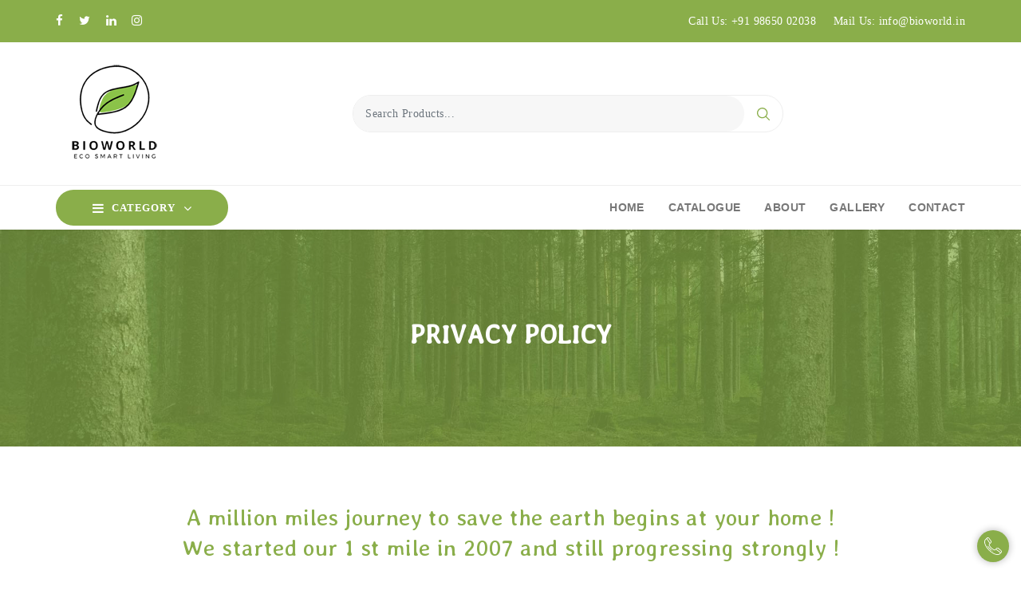

--- FILE ---
content_type: text/html; charset=UTF-8
request_url: https://bioworld.in/Pages/show_pages/3
body_size: 25573
content:
<!DOCTYPE html>
<html lang="en">

<head>
   <meta charset="UTF-8">
   <meta http-equiv="x-ua-compatible" content="ie=edge" />
   <meta name="viewport" content="width=device-width, initial-scale=1.0, minimum-scale=1.0">
   <title>About-Bio World</title>
   <meta name="title" content="Bio World: Eco-Friendly Palm Leaf Tableware & Sustainable Products">
    <meta name="description" content="Discover Bio World, your trusted manufacturer and exporter of eco-friendly palm leaf tableware and sustainable products. Explore our range of biodegradable dinnerware and eco-friendly alternatives for a greener future.">
    <meta name="keywords" content="eco-friendly, palm leaf tableware, sustainable products, biodegradable dinnerware">
    <meta name="robots" content="index,follow">
    <meta http-equiv="Content-Type" content="text/html; charset=utf-8">
    <meta name="language" content="English">
    <meta name="revisit-after" content="8 days">
    <meta name="author" content="alphasoftz">
    <meta name="description" content="Bioworld Madurai is certified by ISO in the business of eco-friendly products and promotes bio-friendly product usage and employs people from rural areas.">

    <meta property="og:locale" content="en_US"> 
    <meta property="og:site_name" content="Bioworld -"> 
    <meta property="og:type" content="website"> 
    <meta property="og:title" content="bioworld madurai areca leaf palm leaf tableware"> 
    <meta property="og:description" content="Bioworld Madurai is certified by ISO in the business of eco-friendly products and promotes bio-friendly product usage and employs people from rural areas."> 
    <meta property="og:url" content="https://www.bioworld.in"> 
    <meta property="og:image" content="https://www.bioworld.in/assets/images/logo/logo-6.png"> 
    <meta property="og:image:secure_url" content="https://www.bioworld.in/assets/images/logo/logo-6.png"> 
    <meta name="twitter:card" content="summary_large_image">
    <meta name="twitter:title" content="bioworld madurai areca leaf palm leaf tableware"> 
    <meta name="twitter:description" content="Bioworld Madurai is certified by ISO in the business of eco-friendly products and promotes bio-friendly product usage and employs people from rural areas."> 
    <meta name="twitter:image" content="https://www.bioworld.in/assets/images/logo/logo-6.png">
   <!-- site Favicon -->
   <link rel="icon" href="https://bioworld.in/assets/images/favicon/favicon-6.png" sizes="32x32" />
   <link rel="apple-touch-icon" href="https://bioworld.in/assets/images/favicon/favicon-6.png" />
   <meta name="msapplication-TileImage" content="https://bioworld.in/assets/images/favicon/favicon-6.png" />
   <!-- css Icon Font -->
   <link rel="stylesheet" href="https://bioworld.in/assets/css/vendor/ecicons.min.css" />
   <!-- css All Plugins Files -->
   <link rel="stylesheet" href="https://bioworld.in/assets/css/plugins/animate.css" />
   <link rel="stylesheet" href="https://bioworld.in/assets/css/plugins/swiper-bundle.min.css" />
   <link rel="stylesheet" href="https://bioworld.in/assets/css/plugins/jquery-ui.min.css" />
   <link rel="stylesheet" href="https://bioworld.in/assets/css/plugins/countdownTimer.css" />
   <link rel="stylesheet" href="https://bioworld.in/assets/css/plugins/slick.min.css" />
   <link rel="stylesheet" href="https://bioworld.in/assets/css/plugins/nouislider.css" />
   <link rel="stylesheet" href="https://bioworld.in/assets/css/plugins/bootstrap.css" />
   <!-- Main Style -->
   <link rel="stylesheet" href="https://bioworld.in/assets/css/demo6.css" />
   <link rel="stylesheet" href="https://bioworld.in/assets/css/style.css" />
   <link rel="stylesheet" href="https://bioworld.in/assets/css/responsive.css" />
   <link rel="stylesheet" href="https://bioworld.in/assets/select2/css/select2.min.css" />
 <script src="https://bioworld.in/assets/select2/js/select2.min.js"></script>
   <script src="https://bioworld.in/assets/js/vendor/jquery-3.5.1.min.js"></script>
  
   <link rel="preconnect" href="https://fonts.googleapis.com">
<link rel="preconnect" href="https://fonts.gstatic.com" crossorigin>
<link href="https://fonts.googleapis.com/css2?family=Stylish&display=swap" rel="stylesheet">
<!-- <link href="https://cdnjs.cloudflare.com/ajax/libs/select2/4.0.1/css/select2.min.css" rel="stylesheet" />
<script src="https://cdnjs.cloudflare.com/ajax/libs/select2/4.0.1/js/select2.min.js"></script> -->
<!--lightbox -->
<link rel="stylesheet" href="https://bioworld.in/assets/lightbox2-2.11.3/dist/css/lightbox.css">
<!-- <script src="https://bioworld.in/assets/lightbox2-2.11.3/dist/js/lightbox.js"></script> -->
<script async src="https://www.googletagmanager.com/gtag/js?id=AW-984166407"></script> 
<script> window.dataLayer = window.dataLayer || []; function gtag(){dataLayer.push(arguments);} gtag('js', new Date()); gtag('config', 'AW-984166407'); </script>

<script async custom-element="amp-analytics" src="https://cdn.ampproject.org/v0/amp-analytics-0.1.js"></script>
   <!-- Google tag (gtag.js) --> 
    <script async src="https://www.googletagmanager.com/gtag/js?id=AW-872663917"></script>
     <script> 
     window.dataLayer = window.dataLayer || []; function gtag(){dataLayer.push(arguments);} gtag('js', new Date()); gtag('config', 'AW-872663917');
     </script>
     
     <!-- Event snippet for Page view conversion page --> 
      <script>
         gtag('event', 'conversion', {'send_to': 'AW-872663917/9ZWjCI-Sg_YZEO2Wj6AD'}); 
      </script>



</head>

<body>
   <!-- Google tag (gtag.js) --> <amp-analytics type="gtag" data-credentials="include"> <script type="application/json"> { "vars": { "gtag_id": "AW-872663917", "config": { "AW-872663917": { "groups": "default" } } }, "triggers": { } } </script> </amp-analytics>
        <head>
   
 
   </head>
       <!-- <div id="ec-overlay"><span class="loader_img"></span></div> -->
  <!-- Header start  -->
  <header class="ec-header">
     <!--Ec Header Top Start -->
     <div class="header-top">
        <div class="container">
           <div class="row align-items-center">
              <!-- Header Top social Start -->
              <div class="col text-left header-top-left d-none d-lg-block">
                 <div class="header-top-social">
                    <ul class="mb-0">
                       <li class="list-inline-item"><a href="https://www.facebook.com/profile.php?id=100082431136657"><i class="ecicon eci-facebook"></i></a></li>
                       <li class="list-inline-item"><a href="https://twitter.com/"><i class="ecicon eci-twitter"></i></a></li>
                       <li class="list-inline-item"><a href="https://www.instagram.com/bioworldmadurai/"><i class="ecicon eci-linkedin"></i></a></li>
                       <li class="list-inline-item"><a href="https://www.instagram.com/bioworldmadurai/"><i class="ecicon eci-instagram"></i></a></li>
                    </ul>
                 </div>
              </div>
              <!-- Header Top social End -->
              <!-- Header Top Message Start -->
              <!-- <div class="col text-center header-top-center">
                     <div class="header-top-message">
                         World's Fastest Online Shopping Destination
                     </div>
                     </div> -->
              <!-- Header Top Message End -->
              <!-- Header Top Language Currency -->
              <div class="col header-top-right d-none d-lg-block">
                 <div class="header-top-right-inner d-flex justify-content-end">
                    <!-- Language Start -->
                    <div class="header-top-lan-curr header-top-lan dropdown">
                       <a href="tel:+91 98650 02038">Call Us: +91 98650 02038</a>
                    </div>
                    <!-- Language End -->
                    <!-- Currency Start -->
                    <div class="header-top-lan-curr header-top-curr dropdown">
                       <a href="#">Mail Us: info@bioworld.in</a>
                    </div>
                    <!-- Currency End -->
                 </div>
              </div>
              <!-- Header Top Language Currency -->
              <!-- Header Top responsive Action -->
              <div class="col header-top-res d-lg-none">
                 <div class="ec-header-bottons">
                    <!-- Header User Start -->
                                           <a href="https://bioworld.in/login" class="ec-header-btn ec-header-user"><br/>
                          <!-- <div class="header-icon"><img src="https://bioworld.in/assets/images/icons/user.svg" class="svg_img header_svg" alt="" /></div> -->
                       </a>
                                        <!-- Header User End -->
                  
                    <!-- Header menu Start -->
                    <a href="#ec-mobile-menu" class="ec-header-btn ec-side-toggle d-lg-none">
                       <i class="ecicon eci-bars"></i>
                    </a>
                    <!-- Header menu End -->
                 </div>
              </div>
              <!-- Header Top responsive Action -->
           </div>
        </div>
     </div>
     <!-- Ec Header Top  End -->
     <!-- Ec Header Bottom  Start -->
     <div class="ec-header-bottom d-none d-lg-block">
        <div class="container position-relative">
           <div class="row">
              <div class="ec-flex">
                 <!-- Ec Header Logo Start -->
                 <div class="align-self-center ec-header-logo">
                    <div class="header-logo">
                       <a href="https://bioworld.in/">
                          <img src="https://bioworld.in/assets/images/logo/logo.png" alt="Site Logo" />
                       </a>
                    </div>
                 </div>
                 <!-- Ec Header Logo End -->
                 <!-- Ec Header Search Start -->
                 <!--   <div><input type="text" name="" id="" class="form-control"></div> -->
                 <!-- <div class="align-self-center">
                <div class="header-search">
                    <form class="ec-btn-group-form" action="#">
                        <input class="form-control" placeholder="Enter Your Product Name..." type="text">
                        <button class="submit" type="submit">valu</button>
                    </form>
                </div>
              </div> -->
                 <div class="align-self-center ec-header-search">
                    <div class="header-search">
                       <form class="ec-search-group-form" action="https://bioworld.in/home/search_products" method="post">
                         <!--  <div class="ec-search-select-inner">
                             <select name="c_id" id="ec-search-cat">
                                                                   <option value="4">PALM LEAF TABLEWARE</option>
                                                                   <option value="3">SUGARCANE TABLEWARE</option>
                                                                   <option value="1">WOODEN CUTLERY</option>
                                                             </select>
                          </div> -->
                          <input class="form-control" name="product_name" placeholder="Search Products..." type="text" required>
                          <button class="search_submit" type="submit"><img src="https://bioworld.in/assets/images/icons/search.svg" class="svg_img search_svg" alt="" /></button>
                       </form>
                    </div>
                 </div>
                 <!-- Ec Header Search End -->
                 <!-- Ec Header Button Start -->
                 <div class="align-self-center">
                    <div class="ec-header-bottons">
                       <!-- Header User Start -->
                       <!--                           <a href="https://bioworld.in/login" class="ec-header-btn ec-header-user">
                             <div class="header-icon"><img src="https://bioworld.in/assets/images/icons/user.svg" class="svg_img header_svg" alt="" /></div>
                             <div class="ec-btn-desc">
                                <span class="ec-btn-stitle">Login</span>
                             </div>
                          </a>
                        -->
                       <!-- Header User End -->
                      
                    </div>
                 </div>
              </div>
           </div>
        </div>
     </div>
     
     <!--  Menu Start -->
     <div id="ec-mobile-menu" class="ec-side-cart ec-mobile-menu">
        <div class="ec-menu-title">
           <span class="menu_title">My Menu</span>
           <button class="ec-close">×</button>
        </div>
        <div class="ec-menu-inner">
           <div class="ec-menu-content">
              <ul>
                 <li><a href="https://bioworld.in/">Home</a></li>
                 <li><a href="https://bioworld.in/pages/catalogue">Catalogue</a></li>
                 <li class="dropdown"><a href="https://bioworld.in/pages/show_pages/7">About Us</a>
                   <!-- <ul class="sub-menu">
                      <li><a href="https://bioworld.in/pages/show_pages/11">Why Choose</a>
                      <li><a href="https://bioworld.in/pages/show_pages/8">Quality</a>
                      <li><a href="https://bioworld.in/pages/show_pages/12">Advantages</a>
                      <li><a href="https://bioworld.in/pages/show_pages/13">Vision &amp; Mission</a>
                      </li>
                   </ul> -->
                </li>
                <li><a href="https://bioworld.in/pages/gallery">Gallery</a></li>
                <!-- <li><a href="https://bioworld.in/pages/testimonials">Testimonial</a> </li> -->
                 <li><a href="https://bioworld.in/contact">Contact</a></li>
                 <li class="dropdown"><a href="javascript:void(0)">Category</a>
                    <ul class="sub-menu">
                                                 <li><a href="https://bioworld.in/shop/PALM_LEAF_TABLEWARE">
                                PALM LEAF TABLEWARE</a>
                          </li>
                                                 <li><a href="https://bioworld.in/shop/SUGARCANE_TABLEWARE">
                                SUGARCANE TABLEWARE</a>
                          </li>
                                                 <li><a href="https://bioworld.in/shop/WOODEN_CUTLERY">
                                WOODEN CUTLERY</a>
                          </li>
                                           </ul>
                 </li>

              </ul>
           </div>
           <div class="header-res-lan-curr">
              <div class="header-top-lan-curr">
                 <!-- Language Start -->
                 <a href="tel:+91 98650 02038">Call Us: +91 98650 02038 </a>
                 <!-- Language End -->
                 <!-- Currency Start -->
                 <a href="mailto:info@bioworld.in">Mail Us: info@bioworld.in</a>
                 <!-- Currency End -->
              </div>
              <!-- Social Start -->
              <div class="header-res-social">
                 <div class="header-top-social">
                    <ul class="mb-0">
                       <li class="list-inline-item"><a href="https://www.facebook.com/profile.php?id=100082431136657"><i class="ecicon eci-facebook"></i></a></li>
                       <li class="list-inline-item"><a href="https://twitter.com/"><i class="ecicon eci-twitter"></i></a></li>
                       <li class="list-inline-item"><a href="https://www.instagram.com/bioworldmadurai/"><i class="ecicon eci-instagram"></i></a></li>
                       <li class="list-inline-item"><a href="https://www.instagram.com/bioworldmadurai/"><i class="ecicon eci-linkedin"></i></a></li>
                    </ul>
                 </div>
              </div>
              <!-- Social End -->
           </div>
        </div>
     </div>
     <!--  Menu End -->
     <!-- Ec Header Button End -->
     <div class="ec-header-cat d-none d-lg-block">
        <div class="container position-relative">
           <div class="row ">
              <div class="col ec-category-block">
                 <div class="ec-category-menu">
                    <div class="ec-category-toggle">
                       <i class="ecicon eci-bars"></i>
                       <span class="ec-category-title d-1199">Category</span>
                       <i class="ecicon eci-angle-down d-1199" aria-hidden="true"></i>
                    </div>
                    <div class="ec-category-content">
                       <div class="ec-category-dropdown">
                          <ul class="ec-category-wrapper">
                                                             <li><a class="ec-cat-menu-link" href="https://bioworld.in/shop/PALM_LEAF_TABLEWARE">
                                      PALM LEAF TABLEWARE</a>
                                </li>
                                                             <li><a class="ec-cat-menu-link" href="https://bioworld.in/shop/SUGARCANE_TABLEWARE">
                                      SUGARCANE TABLEWARE</a>
                                </li>
                                                             <li><a class="ec-cat-menu-link" href="https://bioworld.in/shop/WOODEN_CUTLERY">
                                      WOODEN CUTLERY</a>
                                </li>
                                                       </ul>
                       </div>
                    </div>
                 </div>
              </div>
              <!-- EC Main Menu Start -->
              <div id="ec-main-menu-desk" class="d-none d-lg-block sticky-nav">
                 <div class="position-relative nav-desk">
                    <div class="row">
                       <div class="col-md-12 align-self-center">
                          <div class="ec-main-menu">
                             <ul>
                                <li class="non-drop"><a href="https://bioworld.in/">Home</a></li>
                                <li class="non-drop"><a href="https://bioworld.in/pages/catalogue">Catalogue</a></li>
                                <li class="dropdown"><a href="https://bioworld.in/pages/show_pages/7">About</a>
                                   <!-- <ul class="sub-menu">
                                      <li><a href="https://bioworld.in/pages/show_pages/11">Why Choose</a>
                                      <li><a href="https://bioworld.in/pages/show_pages/8">Quality</a>
                                      <li><a href="https://bioworld.in/pages/show_pages/12">Advantages</a>
                                      <li><a href="https://bioworld.in/pages/show_pages/13">Vision &amp; Mission</a>
                                      </li>
                                   </ul> -->
                                </li>
                                <li><a href="https://bioworld.in/pages/gallery">Gallery</a></li>
                                <!-- <li><a href="https://bioworld.in/pages/testimonials">Testimonial</a></li> -->
                                <li class="non-drop"><a href="https://bioworld.in/contact">Contact</a></li>


                             </ul>
                          </div>
                       </div>
                    </div>
                 </div>
              </div>
              <!-- Ec Main Menu End -->
           </div>
        </div>
     </div>
     <!-- Header responsive Bottom  Start -->
     <div class="ec-header-bottom d-lg-none">
        <div class="container position-relative">
           <div class="row ">
              <div class="ec-flex">
                 <!-- Ec Header Logo Start -->
                 <div class="col ec-header-logo">
                    <div class="header-logo">
                       <a href="https://bioworld.in/">
                          <img src="https://bioworld.in/assets/images/logo/logo.png" alt="Site Logo" />
                       </a>
                    </div>
                 </div>
                 <!-- Ec Header Logo End -->
                 <div class="col ec-category-block">
                    <div class="ec-category-menu">
                       <div class="ec-category-toggle">
                          <i class="ecicon eci-bars"></i>
                          <span class="ec-category-title d-479">Category</span>
                       </div>
                       <div class="ec-category-content">
                          <div class="ec-category-dropdown">
                             <ul class="ec-category-wrapper">
                                <!--   <li><a class="ec-cat-menu-link" href="product.php">
                                      PALM LEAF PLATES</a></li>
                                <li><a class="ec-cat-menu-link" href="product.php">
                                      Fresh Fruits</a></li>
                                <li><a class="ec-cat-menu-link" href="product.php">
                                      SUGARCANE BAGASSE</a></li>
                                <li><a class="ec-cat-menu-link" href="product.php">
                                      COCO LEAF STRAW</a></li>
                                <li><a class="ec-cat-menu-link" href="product.php">
                                      BAMBOO TOOTH BRUSH</a></li>
                                <li><a class="ec-cat-menu-link" href="product.php">
                                      BAMBOO SKEWERS</a></li>
                                <li><a class="ec-cat-menu-link" href="product.php">
                                      WOODEN CUTLERIES</a></li>
                                <li><a class="ec-cat-menu-link" href="product.php">COTTON TOTE BAGS</a></li> -->
                             </ul>
                          </div>
                       </div>
                    </div>
                 </div>
              </div>
              <!-- Ec Header Search Start -->
              <div class="align-self-center ec-header-search">
                 <div class="header-search">
                   <form class="ec-search-group-form" action="https://bioworld.in/home/search_products" method="post">
                         <!--  <div class="ec-search-select-inner">
                             <select name="c_id" id="ec-search-cat">
                                                                   <option value="4">PALM LEAF TABLEWARE</option>
                                                                   <option value="3">SUGARCANE TABLEWARE</option>
                                                                   <option value="1">WOODEN CUTLERY</option>
                                                             </select>
                          </div> -->
                          <input class="form-control" name="product_name" placeholder="Search Your Products..." type="text" required>
                          <button class="search_submit" type="submit"><img src="https://bioworld.in/assets/images/icons/search.svg" class="svg_img search_svg" alt="" /></button>
                    </form>

                 </div>
              </div>
              <!-- Ec Header Search End -->
           </div>
        </div>
     </div>
     <!-- Header responsive Bottom  End -->
  </header>
  <!-- Header End  -->
  <!--  Cart Start -->
  <div class="ec-side-cart-overlay"></div>
  <div id="ec-side-cart" class="ec-side-cart">
     <div class="ec-cart-inner">
        <div class="ec-cart-top">
           <div class="ec-cart-title">
              <span class="cart_title">My Cart</span>
              <button class="ec-close">×</button>
           </div>
           <ul class="eccart-pro-items">
              Cart Empty
              <!--  <li>
                 <a href="product-detail.php" class="sidecart_pro_img"><img src="assets/images/products/2.jpg" alt="product"></a>
                 <div class="ec-pro-content">
                    <a href="product-detail.php" class="cart_pro_title">Palm Leaf Plates</a>
                    <span class="cart-price"><span>$8.00</span> x 1</span>
                    <div class="qty-plus-minus">
                       <input class="qty-input" type="text" name="ec_qtybtn" value="1" />
                    </div>
                    <a href="#" class="remove">×</a>
                 </div>
              </li>   -->
           </ul>
        </div>
        <div class="ec-cart-bottom">
           <div class="cart-sub-total">
              <table class="table cart-table">
                 <tbody>
                    <tr>
                       <td class="text-left">Sub Total :</td>
                       <td class="text-right"> &nbsp;0.00</td>
                    </tr>
                    <tr>
                       <td class="text-left">GST 5% :</td>
                       <td class="text-right">$0.00</td>
                    </tr> 
                    <tr>
                       <td class="text-left">Total :</td>
                       <td class="text-right primary-color">&nbsp;0.00</td>
                    </tr>
                 </tbody>
              </table>
           </div>
           <div class="cart_btn">
              <a onclick="remove_carts_data()" class="btn btn-primary">Empty</a>
              <a href="https://bioworld.in/carts" class="btn btn-primary">View</a>
              <a href="https://bioworld.in/checkout" class="btn btn-secondary">Checkout</a>
           </div>
        </div>
     </div>
  </div>
  <!--  Cart End -->   <style type="text/css">
.aboutbanner{
background-image:url("https://bioworld.in/assets/images/about/inner-banner.jpg");
background-position: center center;
background-size: cover;
}

</style>
    <!-- Ec breadcrumb start -->
    <div class="sticky-header-next-sec  ec-breadcrumb aboutbanner">
        <div class="container">
            <div class="row">
                <div class="col-12">
                    <div class="row ec_breadcrumb_inner">
                        <div class="col-md-12 col-sm-12 text-center">
                            <h2 class="ec-breadcrumb-title" style="font-family: 'Stylish', Sans-serif; text-transform: uppercase;">Privacy Policy</h2>
                        </div>
                         <div class="col-md-6 col-sm-12">
                            
                           <!--  <ul class="ec-breadcrumb-list">
                                <li class="ec-breadcrumb-item"><a href="https://bioworld.in/">Home</a></li>
                                <li class="ec-breadcrumb-item active">Privacy Policy</li>
                            </ul>
                            -->
                        </div> 
                    </div>
                </div>
            </div>
        </div>
    </div>
    <!-- Ec breadcrumb end -->

    <!-- Ec About Us page -->
    <!-- Ec About Us page -->
    <section class="section ec-test-section section-space-ptb-100" style="background: #fff;">
        <div class="container">
            <div class="row">
                <!-- <div class="col-md-12 text-center">
                    <div class="section-title">
                        <h2 class="ec-bg-title">Privacy Policy</h2>
                    </div>
                </div> -->
                <div class="ec-common-wrapper">
                    <h2 class="text-center" style="color:#8aae4a;font-family: 'Stylish', Sans-serif;">A million miles journey to save the earth begins at your home ! <br/>We started our 1 st mile in 2007 and still progressing strongly !</h2>

                   <!--  <h4 class="text-center">Bio World India is a subsidiary of Bio World India, an ISO 9001-2015 certified company specialising in the manufacture and supply of various bio degradable products to the world.</h4> -->

            </div>
        </div>
    </section>
    <!-- Ec About Us page -->
    
    <!-- Ec About Us page -->
    <section class="section ec-test-section section-space-ptb-100" style="background: #8aae4a">
         <div class="container">
            <div class="row">
                <div class="ec-common-wrapper typography" style="padding:100px;background: #fff;">
                <div class="col-md-12 col-sm-12 float-left typography" style="padding:0px;">
                                                    <p>                                                                                                            </p><h4>Policy last updated on 14/8/2023</h4>                                                                                                                                                                                                                      
<h5 style="font-weight:bold;"><span style="font-family: Roboto, sans-serif; font-size: 14px; font-weight: 400; text-align: justify;">This policy supersedes all previous versions of policies.</span></h5><h5 style="font-weight:bold;"><u style="font-size: 1.09375rem; background-color: transparent;">General</u><span style="font-family: Roboto, sans-serif; font-size: 14px; font-weight: 400; text-align: justify;"><br></span></h5>
<p align="justify">This is the current Privacy Policy for&nbsp; BIOWORLD, the website www.bioworld.in. This policy will be applied for all dealings with BIOWORLD whether it is in Person / Instore and/or outlet, via electronic communication (example : by emails, website browsing), by
online purchasing or registration through our website.
</p>

<p align="justify">&nbsp;“BIOWORLD” is an Indian registered company.</p><p align="justify"><strong style="background-color: transparent; font-size: 0.875rem; text-align: left;">a. <u>We respect your privacy</u></strong></p>
<p align="justify">
(a) “BIOWORLD” respects your right to privacy and is committed to safeguarding the privacy of our customers and website visitors. We adhere to the Indian Privacy Principles contained in the Privacy. This policy sets out how we collect and treat your personal information?<br>(b)&nbsp;"Personal information" is information we hold which is identifiable as being about you.
</p>
<strong>b. <u>Collection of personal information</u></strong><br>
<p align="justify">
(a)&nbsp; “BIOWORLD” will, from time to time, receive and store personal information you enter onto our website, provided to us directly or given to us in other
forms.<br>(b)&nbsp;You may provide basic information such as your name, phone number, address and email address to enable us to send information, provide updates and process your product or service order. We may collect
additional information at other times, including but not limited to, when you provide feedback, when you provide information about your personal or business affairs, change your content or email preference, respond to surveys and/or promotions, provide financial or credit card information, or communicate with our customer support.
<br>(c)&nbsp;Additionally, we may also collect any other information you provide while interacting with us.
</p><p align="justify"><strong style="background-color: transparent; font-size: 0.875rem; text-align: left;">c. <u>How we collect your personal information</u></strong><br></p>
<p align="justify">&nbsp;BIOWORLD is collecting information.
<br><br>BIOWORLD collects personal information from you in a variety of ways, including : <br>(i) when you interact with us electronically or in person,<br>
(ii) when you access our website and when we provide our services to you. For example : During checkout on our website you will be asked to register as a customer and provide personal information, such as your
name, business name, ABN/CAN number, email address, phone and/or mobile number, physical address for invoicing and delivery. This information is used to calculate freight cost and to contact you in
relation to your order if required and deliver any goods or services you ordered from us. We may also collect this information when you are purchasing directly from our outlet or if you choose to register on our website without making a purchase<br>
(iii) We may receive personal information from third parties.<br><br>

If we do, we will protect it as set out in this Privacy Policy.
</p><p align="justify"><strong style="background-color: transparent; font-size: 0.875rem; text-align: left;">4. <u>Use of your personal information</u></strong><br></p>
<p align="justify">
This is how BIOWORLD may use your information.<br>

(a) BIOWORLD may use personal information collected from you to provide you with information, updates on our services we offer. We may also make you aware of new and/or additional products, services and opportunities available to you. We may use your personal information to improve our products and services and better understand your needs.<br>(b) BIOWORLD may contact you by a variety of measures including, but not limited to telephone, email, sms or mail.
</p><p align="justify"><strong style="background-color: transparent; font-size: 0.875rem; text-align: left;">5. <u>Disclosure of your personal information</u></strong><br></p>
<p align="justify">
This is how BIOWORLD may disclose your information.
<br>(a)&nbsp;We may disclose your personal information to any of our employees, officers, insurers, professional advisers, agents, suppliers and/or subcontractors insofar as reasonably necessary for the purposes set out in this Policy. Personal information is only supplied to a third party when it is
required for the delivery of our services.<br>(b)&nbsp;We may from time to time need to disclose personal information to comply with a legal requirement, such as a law, regulation, court order, subpoena, warrant, in the course of a legal proceeding or in response to a law enforcement agency request.<br>(c)&nbsp;We may also use your personal information to protect the copyright, trademarks, legal rights, property or safety of BIOWORLD www.bioworld.in , its customers and/or third parties.
<br>(d)&nbsp;If there is a change of control in our business and/or a sale and/or transfer of business assets, we reserve the right to transfer to the extent permissible at law our user databases, together with any personal information and non-personal information contained in those databases. This information may be disclosed to a potential purchaser under an agreement to maintain confidentiality. We would seek to only disclose information in good faith and where required by any of the above circumstances.<br>(e)&nbsp;By providing us with personal information, you consent to the terms and conditions of this Privacy Policy and the types of disclosure covered by this Policy. Where we disclose your personal information to third parties, we will request that the third party follow this Policy regarding handling your
personal information.</p><br><strong>6. <u>Security of your personal information</u></strong><br>
<p align="justify">
This is how BIOWORLD is committed in securing your information.<br>(a) In order to prevent unauthorized access or disclosure, we have put in place suitable physical, electronic and system procedures to safeguard and secure information and protect it from misuse, interference, loss and unauthorized access, modification and disclosure.<br>(b) The transmission and exchange of information is carried out at your own risk. We cannot guarantee the security of any information that you transmit to us and/or receive from us. Even though, we take measures to safeguard against unauthorized disclosures of information, we cannot assure you that personal information that we collect will not be disclosed in a manner that is inconsistent with this Privacy Policy.</p><br><strong>7. <u>Access to your personal information</u></strong><br>
<p align="justify">
(a)&nbsp;You may request details of personal information that we hold about you in accordance with the provisions of the Privacy.. A small administrative fee may be applicable for the provision of information. If you would like to have a copy of the information we store about you, or believe
that any information we hold on you is inaccurate, out of date, incomplete, irrelevant or misleading, please contact us by writing to info@bioworld.in .<br>(b)&nbsp;We reserve the right to refuse to provide you with information that we hold about you, in certain circumstances set out in the Privacy.
&nbsp;</p><br><strong>8. <u>Your consent</u></strong><br>
<p align="justify">
By accessing and using our services, by registering and/or using log in (logging) functionality into our website and/or providing personal information to us in any form you are consenting to the collection and use of your personal information in accordance with the terms and conditions of this policy. You may withdraw your consent to our collection and use of your personal information at any time by ceasing to use the website and/or services and submitting a request by writing to us info@bioworld.in for your data to be deleted. It is highlighted that some information and/or data connected to sales history where we are required by law to maintain the information and/or data for a specific period, we
may not be able to delete the sales history for taxation record keeping purposes. It is also noted that we are unable to withdraw or delete any information provided to 3 rd party carrier and/or company to facilitate an order fulfilment or delivery process.
</p><br><strong>9. <u>Complaints about privacy</u></strong><br>
<p align="justify">
If you have any complaints about our privacy practices, please feel free to send in details of your complaints to us  info@bioworld.in. We take complaints very seriously and will respond after receiving written notice of your complaint.
&nbsp;</p><br><strong>10. <u>Changes to Privacy Policy</u></strong><br>
<p align="justify">
Please be aware that we may change this Privacy Policy in the future. We may modify this Policy at any time, in our sole discretion and all modifications will be effective immediately upon our posting of the modifications on our website or notice board. Please check back from time to time to review our Privacy Policy. This policy in our website supersedes any other policies issued earlier.
&nbsp;</p><br><strong>11. <u>Website</u></strong><br>
<p align="justify">
(a)&nbsp;Anonymous data collection on our websites.
Whenever users (including registered and/or unregistered users) visit our website www.bioworld.in , our IT (Information technology systems eg : servers) automatically records various non personal information for statistical purposes about usage of the website such as :</p><blockquote><span style="background-color: transparent; font-size: 0.875rem; text-align: left;">(i) type of browser used,<br></span><span style="background-color: transparent; font-size: 0.875rem; text-align: left;">(ii) operating system,<br></span><span style="background-color: transparent; font-size: 0.875rem; text-align: left;">(iii) the number and type of pages viewed,<br></span><span style="background-color: transparent; font-size: 0.875rem; text-align: left;">(iv) the referring URL,<br></span><span style="background-color: transparent; font-size: 0.875rem; text-align: left;">(v) the IP address,<br></span><span style="background-color: transparent; font-size: 0.875rem; text-align: left;">(vi) the date and time if accessing our website and its related pages,<br></span><span style="background-color: transparent; font-size: 0.875rem; text-align: left;">(vii) website visited immediately before accessing our to our site, etc.</span></blockquote><p align="justify"><span style="background-color: transparent; font-size: 0.875rem; text-align: left;">This information is used in an statistical manner to analyze on how people (browsers) use our website, enabling us with data to improve our services.?</span></p><p align="justify">
(b)&nbsp;Cookies and other tracking technologies
To improve your experience and to improve your user interface, we may use cookies on our website. Cookies are very small files which a website uses to identify you when you come back to the site and to store details about your use of the site. Cookies are not malicious programs that access or damage your computer. Most web browsers automatically accept cookies but you can choose to reject cookies by changing your browser settings. However, this may prevent you from taking full advantage of our
website. Our website also uses Google Analytics, a service which does not identify individual users or associate your IP address with any other data held by Google. We may use report provided by Google Analytics to help us understand website traffic ad web page usage. You can customize or opt out of Google Analytics for Display advertising using the Ads settings for your Google account.?</p><p align="justify"><span style="background-color: transparent; font-size: 0.875rem; text-align: left;">(c)&nbsp;Third party sites
Our site may from time to time have links to other websites not owned or controlled by us. These links are meant for your convenience only. Links to third party websites do not constitute sponsorship or endorsement or approval of these websites. Please be aware BIOWORLD is not responsible for the privacy practices of other such websites. We encourage our users to be aware, when they leave our website, to read the privacy statements of each and every website that collects personal information.</span></p><br><strong>11. <u>Destruction of Personal Information</u></strong><br>
<p align="justify">
We will keep your information only for as long as we need it for legitimate business purposes and as permitted / required by applicable legal requirement. If<br>

(a) We hold Personal information and/or data about you; and<br>

(b) We no longer need the personal information and/or data for any purpose for which the information may be processed or disclosed by us under this policy;&nbsp;<br>

(c) We are not required by or under an Indian law, this policy, other applicable law, and/or a court/tribunal order, to retain the information, we will take reasonable steps in the circumstances ti erase the information or to ensure that the information is de-identified. If certain information has been provided to third parties in accordance with this Privacy Policy, retention of that information will be subject to the policies of the relevant third party.</p><p></p><p><br></p>                </div>
                </div>
            </div>        
        </div> 
    </section>
  

    <!-- Footer Start -->
   <style>
   .qc-view{
         font-family:Trebuchet MS,Helvetica,sans-serif;
         color: #212121;
         text-align: justify;
      }
   </style>
<footer class="ec-footer">

   <div class="footer-container">
      <div class="footer-top section-space-footer-p">
         <div class="container">
            <div class="row">
               <!-- <div class="col-sm-12 col-lg-3 ec-footer-cat">
                  <div class="ec-footer-widget">
                     <h4 class="ec-footer-heading">Popular Categories</h4>
                     <div class="ec-footer-links">
                        <ul class="align-items-center">
                           <li class="ec-footer-link"><a href="#">PALM LEAF PLATES</a></li>
                           <li class="ec-footer-link"><a href="#">SUGARCANE BAGASSE</a></li>
                           <li class="ec-footer-link"><a href="#">COCO LEAF STRAW</a></li>
                           <li class="ec-footer-link"><a href="#">BAMBOO TOOTH BRUSH</a></li>
                           <li class="ec-footer-link"><a href="#">BAMBOO SKEWERS</a></li>
                        </ul>
                     </div>
                  </div>
               </div>-->

               <div class="col-sm-12 col-lg-3 ec-footer-account">
                  <div class="ec-footer-widget">
                     <h4 class="ec-footer-heading">Our Company</h4>
                     <div class="ec-footer-links">
                        <ul class="align-items-center">
                           <li class="ec-footer-link"><a href="https://bioworld.in/pages/show_pages/11">Why Choose</a></li>
                           <!-- <li class="ec-footer-link"><a href="https://bioworld.in/pages/quality"> Quality</a></li> -->
                           <li class="ec-footer-link"><a href="https://bioworld.in/pages/show_pages/8"> Quality</a></li>
                           <!-- <li class="ec-footer-link"><a href="https://bioworld.in/pages/advantages">Advantages</a></li> -->
                           <li class="ec-footer-link"><a href="https://bioworld.in/pages/show_pages/12">Advantages</a></li>
                           <!-- <li class="ec-footer-link"><a href="https://bioworld.in/pages/vision">Vision / Mission</a></li> -->
                           <li class="ec-footer-link"><a href="https://bioworld.in/pages/show_pages/13">Vision / Mission</a></li>
                           <li class="ec-footer-link"><a href="https://bioworld.in/contact">Contact Us</a></li>
                        </ul>
                     </div>
                  </div>
               </div>
               <div class="col-sm-12 col-lg-3 ec-footer-info">
                  <div class="ec-footer-widget">
                     <h4 class="ec-footer-heading">Our Branches</h4>
                     <div class="ec-footer-links">
                        <ul class="align-items-center">
                           <li class="ec-footer-link"><a href="https://bioworld.in/">BANGALORE</a></li>
                           <li class="ec-footer-link"><a href="https://bioworld.in/">USA</a></li>
                           <li class="ec-footer-link"><a href="https://bioworld.in/">AUSTRALIA</a></li>
                           <li class="ec-footer-link"><a href="https://bioworld.in/">MALAYSIA</a></li>
                           <li class="ec-footer-link"><a href="https://bioworld.in/">SALEM</a></li>
                        </ul>
                     </div>
                  </div>
               </div>
               <div class="col-sm-12 col-lg-3 ec-footer-service">
                  <div class="ec-footer-widget">
                     <h4 class="ec-footer-heading">Our Policies</h4>
                     <div class="ec-footer-links">
                        <ul class="align-items-center">
                                                            <li class="ec-footer-link"><a href="https://bioworld.in/Pages/show_pages/2">Terms & Conditions</a></li>
                                 <!-- <li class="ec-footer-link"><a href="terms-condition.php">Terms and conditions</a></li>
                                 <li class="ec-footer-link"><a href="#">Sitemap</a></li> -->
                                                            <li class="ec-footer-link"><a href="https://bioworld.in/Pages/show_pages/3">Privacy Policy</a></li>
                                 <!-- <li class="ec-footer-link"><a href="terms-condition.php">Terms and conditions</a></li>
                                 <li class="ec-footer-link"><a href="#">Sitemap</a></li> -->
                                                   </ul>
                     </div>
                  </div>
               </div>
               <div class="col-sm-12 col-lg-3 ec-footer-cont-social">
                  <div class="ec-footer-contact">
                     <div class="ec-footer-widget">
                        <h4 class="ec-footer-heading">Contact</h4>
                        <div class="ec-footer-links">
                           <ul class="align-items-center">
                              <li class="ec-footer-link ec-foo-location">
                                 <span><img src="https://bioworld.in/assets/images/icons/foo-location.svg" class="svg_img foo_svg" alt="" /></span>
                                 <p>BIO WORLD   3-1-5, Karaikudi Road, Singampunari, Sivagangai District,                                                                                                                                       <br>Tamilnadu</p>
                              </li>
                              <li class="ec-footer-link ec-foo-call"><span><img src="https://bioworld.in/assets/images/icons/foo-wp.svg" class="svg_img foo_svg" alt="" /></span><a href="tel:+91 9865002038">+91 9865002038</a>
                              </li>
                              <li class="ec-footer-link ec-foo-mail"><span><img src="https://bioworld.in/assets/images/icons/foo-mail.svg" class="svg_img foo_svg" alt="" /></span><a href="mailto:info@bioworld.in" target="_blank"> info@bioworld.in</a></li>
                           </ul>
                        </div>
                     </div>
                  </div>
                  <div class="ec-footer-social">
                     <div class="ec-footer-widget">
                        <h4 class="ec-footer-heading marg-b-0 s-head">Follow Us</h4>
                        <div class="ec-footer-links">
                           <ul class="align-items-center">
                              <li class="ec-footer-link"><a href="https://www.instagram.com/bioworldmadurai/"><i class="ecicon eci-instagram" aria-hidden="true"></i></a></li>
                              <li class="ec-footer-link"><a href="https://twitter.com/"><i class="ecicon eci-twitter-square" aria-hidden="true"></i></a></li>
                              <li class="ec-footer-link"><a href="https://www.facebook.com/profile.php?id=100082431136657"><i class="ecicon eci-facebook-square" aria-hidden="true"></i></a></li>
                              <li class="ec-footer-link"><a href="https://www.instagram.com/bioworldmadurai/"><i class="ecicon eci-linkedin-square" aria-hidden="true"></i></a></li>
                           </ul>
                        </div>
                     </div>
                  </div>
               </div>
            </div>
         </div>
      </div>
      <div class="footer-bottom">
         <div class="container">
            <div class="row">
               <!-- Footer payment -->
               <div class="footer-bottom-right">
                  <div class="footer-bottom-payment d-flex justify-content-center">
                     <div class="payment-link">
                        <img src="https://bioworld.in/assets/images/icons/payment.png" alt="">
                     </div>
                  </div>
               </div>
               <!-- Footer payment -->
               <!-- Footer Copyright Start -->
               <div class="footer-copy">
                  <div class="footer-bottom-copy ">
                     <div class="ec-copy">Copyright © <a class="site-name" href="https://bioworld.in/">BIO WORLD</a> all
                        rights reserved.
                     </div>
                  </div>
               </div>
               <!-- Footer Copyright End -->
            </div>
         </div>
      </div>
   </div>
</footer>
<!-- Footer Area End -->
<!-- Modal -->
   <div class="modal fade" id="ec_quickview_modal31" tabindex="-1" role="dialog">
      <div class="modal-dialog modal-dialog-centered" role="document">
         <div class="modal-content">
            <button type="button" class="btn-close qty_close" data-bs-dismiss="modal" aria-label="Close"></button>
            <div class="modal-body">
               <div class="row">
                  <div class="col-md-5 col-sm-12 col-xs-12">
                     <!-- Swiper -->
                     <div class="qty-product-cover">
                        31                           <div class="qty-slide">
                              <img class="img-responsive" src="https://www.bioworld.in/app/attachments/products/3b529d379c0ca7834dc55bb81f3935f2.jpg" alt="">
                           </div>
                                             </div>
                     <div class="qty-nav-thumb">
                                                   <div class="qty-slide">
                              <img class="img-responsive" src="https://www.bioworld.in/app/attachments/products/3b529d379c0ca7834dc55bb81f3935f2.jpg" alt="">
                           </div>
                                             </div>
                  </div>
                                    <div class="col-md-7 col-sm-12 col-xs-12">
                     <div class="quickview-pro-content">
                        <h5 class="ec-quick-title"><a href="https://bioworld.in/product_details/PRINTED_TUFTED_COIR_DOOR_MATS">PRINTED TUFTED COIR DOOR MATS</a></h5>
                        <div class="ec-quickview-desc qc-view" style="color: #212121;"><p>Available Sizes:</p>

<ul>
	<li>35x60cm</li>
	<li>40x70cm</li>
	<li>45x75cm</li>
</ul>

<p>Available in 15mm, 17mm and 20mm Thickness.</p>
                        </div>
                        <div class="ec-quickview-cart ">
                              <a class="btn btn-primary" href="https://bioworld.in/product_details/PRINTED_TUFTED_COIR_DOOR_MATS">View More</a>
                           </div>
                     </div>
                  </div>
               </div>
            </div>
         </div>
      </div>
   </div>
   <div class="modal fade" id="ec_quickview_modal32" tabindex="-1" role="dialog">
      <div class="modal-dialog modal-dialog-centered" role="document">
         <div class="modal-content">
            <button type="button" class="btn-close qty_close" data-bs-dismiss="modal" aria-label="Close"></button>
            <div class="modal-body">
               <div class="row">
                  <div class="col-md-5 col-sm-12 col-xs-12">
                     <!-- Swiper -->
                     <div class="qty-product-cover">
                        32                           <div class="qty-slide">
                              <img class="img-responsive" src="https://www.bioworld.in/app/attachments/products/116635742ad8c05582627941b8174f59.jpg" alt="">
                           </div>
                                             </div>
                     <div class="qty-nav-thumb">
                                                   <div class="qty-slide">
                              <img class="img-responsive" src="https://www.bioworld.in/app/attachments/products/116635742ad8c05582627941b8174f59.jpg" alt="">
                           </div>
                                             </div>
                  </div>
                                    <div class="col-md-7 col-sm-12 col-xs-12">
                     <div class="quickview-pro-content">
                        <h5 class="ec-quick-title"><a href="https://bioworld.in/product_details/Wooden_Spoon_160mm">Wooden Spoon 160mm</a></h5>
                        <div class="ec-quickview-desc qc-view" style="color: #212121;"><p style="text-align:center"><span style="font-size:14px"><span style="font-family:Trebuchet MS,Helvetica,sans-serif">Our wooden cutlery is natural, disposable and biodegradable made from organically farmed 2-3 years grown soft wood. No deforestation involved for our cutlery production. Our cutlery is elegant look, smooth and sturdy than disposable plastic utensil. It will not deform, crumble or melt when used with hot or cold food. As our cutlery is odor less, you can use them with any sort of food.</span></span></p>

<ul>
	<li><span style="font-size:14px"><span style="font-family:Trebuchet MS,Helvetica,sans-serif">Product size: 160mm L x 2mm Thickness</span></span></li>
	<li><span style="font-size:14px"><span style="font-family:Trebuchet MS,Helvetica,sans-serif">Carton size: 33cm L x 33cm W x 33cm H</span></span></li>
	<li><span style="font-size:14px"><span style="font-family:Trebuchet MS,Helvetica,sans-serif">Carton total weight: 1.5kg</span></span></li>
	<li><span style="font-size:14px"><span style="font-family:Trebuchet MS,Helvetica,sans-serif">Pieces per carton: 1,000</span></span></li>
	<li><span style="font-size:14px"><span style="font-family:Trebuchet MS,Helvetica,sans-serif">Pieces per sleeve: 100</span></span></li>
</ul>
                        </div>
                        <div class="ec-quickview-cart ">
                              <a class="btn btn-primary" href="https://bioworld.in/product_details/Wooden_Spoon_160mm">View More</a>
                           </div>
                     </div>
                  </div>
               </div>
            </div>
         </div>
      </div>
   </div>
   <div class="modal fade" id="ec_quickview_modal36" tabindex="-1" role="dialog">
      <div class="modal-dialog modal-dialog-centered" role="document">
         <div class="modal-content">
            <button type="button" class="btn-close qty_close" data-bs-dismiss="modal" aria-label="Close"></button>
            <div class="modal-body">
               <div class="row">
                  <div class="col-md-5 col-sm-12 col-xs-12">
                     <!-- Swiper -->
                     <div class="qty-product-cover">
                        36                           <div class="qty-slide">
                              <img class="img-responsive" src="https://www.bioworld.in/app/attachments/products/be8afce1674742d936aa4ef2501ad4d6.jpeg" alt="">
                           </div>
                                                   <div class="qty-slide">
                              <img class="img-responsive" src="https://www.bioworld.in/app/attachments/products/b13e4a64b1e4685eb7598fc1c5810e32.jpg" alt="">
                           </div>
                                                   <div class="qty-slide">
                              <img class="img-responsive" src="https://bioworld.in/app/attachments/products/d4a5158cb233a15ca3d76341394931a5.jpeg" alt="">
                           </div>
                                             </div>
                     <div class="qty-nav-thumb">
                                                   <div class="qty-slide">
                              <img class="img-responsive" src="https://www.bioworld.in/app/attachments/products/be8afce1674742d936aa4ef2501ad4d6.jpeg" alt="">
                           </div>
                                                   <div class="qty-slide">
                              <img class="img-responsive" src="https://www.bioworld.in/app/attachments/products/b13e4a64b1e4685eb7598fc1c5810e32.jpg" alt="">
                           </div>
                                                   <div class="qty-slide">
                              <img class="img-responsive" src="https://bioworld.in/app/attachments/products/d4a5158cb233a15ca3d76341394931a5.jpeg" alt="">
                           </div>
                                             </div>
                  </div>
                                    <div class="col-md-7 col-sm-12 col-xs-12">
                     <div class="quickview-pro-content">
                        <h5 class="ec-quick-title"><a href="https://bioworld.in/product_details/PALM_LEAF_13_CMS_ROUND_BOWL">PALM LEAF 13 CMS ROUND BOWL</a></h5>
                        <div class="ec-quickview-desc qc-view" style="color: #212121;"><p><span style="font-size:10pt"><span style="line-height:normal"><span style="font-size:10.5pt">Our Eco-friendly Areca Palm Leaf Tableware is made from fallen areca sheath. No chemicals, bleach or bonding materials are used. 100% food grade and Biodegradable. UV treated.</span></span></span></p>

<ul>
	<li><span style="font-size:10pt"><span style="line-height:normal"><span style="font-size:11.0pt">Diameter Top: 130mm</span></span></span></li>
	<li><span style="font-size:10pt"><span style="line-height:normal"><span style="font-size:11.0pt">Depth: 30mm</span></span></span></li>
	<li><span style="font-size:10pt"><span style="line-height:normal"><span style="font-size:11.0pt">Carton size: 27cm L x 27cm W x 14cm H(Approximate)</span></span></span></li>
	<li><span style="font-size:10pt"><span style="line-height:normal"><span style="font-size:11.0pt">Carton total weight: 1.5kg</span></span></span></li>
	<li><span style="font-size:10pt"><span style="line-height:normal"><span style="font-size:11.0pt">Pieces per carton: 100</span></span></span></li>
	<li><span style="font-size:10pt"><span style="line-height:normal"><span style="font-size:11.0pt">Pieces per sleeve: 25</span></span></span></li>
</ul>
                        </div>
                        <div class="ec-quickview-cart ">
                              <a class="btn btn-primary" href="https://bioworld.in/product_details/PALM_LEAF_13_CMS_ROUND_BOWL">View More</a>
                           </div>
                     </div>
                  </div>
               </div>
            </div>
         </div>
      </div>
   </div>
   <div class="modal fade" id="ec_quickview_modal38" tabindex="-1" role="dialog">
      <div class="modal-dialog modal-dialog-centered" role="document">
         <div class="modal-content">
            <button type="button" class="btn-close qty_close" data-bs-dismiss="modal" aria-label="Close"></button>
            <div class="modal-body">
               <div class="row">
                  <div class="col-md-5 col-sm-12 col-xs-12">
                     <!-- Swiper -->
                     <div class="qty-product-cover">
                        38                           <div class="qty-slide">
                              <img class="img-responsive" src="https://www.bioworld.in/app/attachments/products/e4dd3dbea155a719d52b67587ad0203b.jpeg" alt="">
                           </div>
                                             </div>
                     <div class="qty-nav-thumb">
                                                   <div class="qty-slide">
                              <img class="img-responsive" src="https://www.bioworld.in/app/attachments/products/e4dd3dbea155a719d52b67587ad0203b.jpeg" alt="">
                           </div>
                                             </div>
                  </div>
                                    <div class="col-md-7 col-sm-12 col-xs-12">
                     <div class="quickview-pro-content">
                        <h5 class="ec-quick-title"><a href="https://bioworld.in/product_details/PALM_LEAF_16_x_11_CMS_RECTANGLE_TRAY">PALM LEAF 16 x 11 CMS RECTANGLE TRAY</a></h5>
                        <div class="ec-quickview-desc qc-view" style="color: #212121;"><p><span style="font-size:10pt"><span style="line-height:normal"><span style="font-family:&quot;Trebuchet MS&quot;,sans-serif"><span style="font-size:10.5pt">Our Eco-friendly Areca Palm Leaf Tableware is made from fallen areca sheath. No chemicals, bleach or bonding materials are used. 100% food grade and Biodegradable. UV treated.</span></span></span></span></p>

<ul>
	<li><span style="font-size:10pt"><span style="line-height:normal"><span style="font-family:&quot;Trebuchet MS&quot;,sans-serif"><span style="font-size:11.0pt"><span style="font-family:&quot;Calibri&quot;,sans-serif">Product size: 160mm L x 110mm W&nbsp;</span></span></span></span></span></li>
	<li><span style="font-size:10pt"><span style="line-height:normal"><span style="font-family:&quot;Trebuchet MS&quot;,sans-serif"><span style="font-size:11.0pt"><span style="font-family:&quot;Calibri&quot;,sans-serif">Depth:20mm</span></span></span></span></span></li>
	<li><span style="font-size:10pt"><span style="line-height:normal"><span style="font-family:&quot;Trebuchet MS&quot;,sans-serif"><span style="font-size:11.0pt"><span style="font-family:&quot;Calibri&quot;,sans-serif">Carton size: 36cm L x 18.5cm W x 14.5cm H</span></span></span></span></span></li>
	<li><span style="font-size:10pt"><span style="line-height:normal"><span style="font-family:&quot;Trebuchet MS&quot;,sans-serif"><span style="font-size:11.0pt"><span style="font-family:&quot;Calibri&quot;,sans-serif">Carton total weight: 3kg</span></span></span></span></span></li>
	<li><span style="font-size:10pt"><span style="line-height:normal"><span style="font-family:&quot;Trebuchet MS&quot;,sans-serif"><span style="font-size:11.0pt"><span style="font-family:&quot;Calibri&quot;,sans-serif">Pieces per carton: 100</span></span></span></span></span></li>
	<li><span style="font-size:10pt"><span style="line-height:normal"><span style="font-family:&quot;Trebuchet MS&quot;,sans-serif"><span style="font-size:11.0pt"><span style="font-family:&quot;Calibri&quot;,sans-serif">Pieces per sleeve: 25</span></span></span></span></span></li>
</ul>
                        </div>
                        <div class="ec-quickview-cart ">
                              <a class="btn btn-primary" href="https://bioworld.in/product_details/PALM_LEAF_16_x_11_CMS_RECTANGLE_TRAY">View More</a>
                           </div>
                     </div>
                  </div>
               </div>
            </div>
         </div>
      </div>
   </div>
   <div class="modal fade" id="ec_quickview_modal46" tabindex="-1" role="dialog">
      <div class="modal-dialog modal-dialog-centered" role="document">
         <div class="modal-content">
            <button type="button" class="btn-close qty_close" data-bs-dismiss="modal" aria-label="Close"></button>
            <div class="modal-body">
               <div class="row">
                  <div class="col-md-5 col-sm-12 col-xs-12">
                     <!-- Swiper -->
                     <div class="qty-product-cover">
                        46                           <div class="qty-slide">
                              <img class="img-responsive" src="https://www.bioworld.in/app/attachments/products/57b25f527f21a797fc91225a917b3aa9.jpeg" alt="">
                           </div>
                                             </div>
                     <div class="qty-nav-thumb">
                                                   <div class="qty-slide">
                              <img class="img-responsive" src="https://www.bioworld.in/app/attachments/products/57b25f527f21a797fc91225a917b3aa9.jpeg" alt="">
                           </div>
                                             </div>
                  </div>
                                    <div class="col-md-7 col-sm-12 col-xs-12">
                     <div class="quickview-pro-content">
                        <h5 class="ec-quick-title"><a href="https://bioworld.in/product_details/PALM_LEAF_3_x_3_INCH_MINI_BOWL">PALM LEAF 3 x 3 INCH MINI BOWL</a></h5>
                        <div class="ec-quickview-desc qc-view" style="color: #212121;"><p><span style="font-size:10pt"><span style="line-height:normal"><span style="font-family:&quot;Trebuchet MS&quot;,sans-serif"><span style="font-size:10.5pt">Our Eco-friendly Areca Palm Leaf Tableware is made from fallen areca sheath. No chemicals, bleach or bonding materials are used. 100% food grade and Biodegradable. UV treated.</span></span></span></span></p>

<ul>
	<li><span style="font-size:10pt"><span style="line-height:normal"><span style="font-family:&quot;Trebuchet MS&quot;,sans-serif"><span style="font-size:11.0pt"><span style="font-family:&quot;Calibri&quot;,sans-serif">Product size: 80mm L x 80mm W&nbsp;</span></span></span></span></span></li>
	<li><span style="font-size:10pt"><span style="line-height:normal"><span style="font-family:&quot;Trebuchet MS&quot;,sans-serif"><span style="font-size:11.0pt"><span style="font-family:&quot;Calibri&quot;,sans-serif">Depth:17.5mm</span></span></span></span></span></li>
	<li><span style="font-size:10pt"><span style="line-height:normal"><span style="font-family:&quot;Trebuchet MS&quot;,sans-serif"><span style="font-size:11.0pt"><span style="font-family:&quot;Calibri&quot;,sans-serif">Carton size: 21cm L x 21cm W x 10cm H</span></span></span></span></span></li>
	<li><span style="font-size:10pt"><span style="line-height:normal"><span style="font-family:&quot;Trebuchet MS&quot;,sans-serif"><span style="font-size:11.0pt"><span style="font-family:&quot;Calibri&quot;,sans-serif">Carton total weight: 500g</span></span></span></span></span></li>
	<li><span style="font-size:10pt"><span style="line-height:normal"><span style="font-family:&quot;Trebuchet MS&quot;,sans-serif"><span style="font-size:11.0pt"><span style="font-family:&quot;Calibri&quot;,sans-serif">Pieces per carton: 100</span></span></span></span></span></li>
	<li><span style="font-size:10pt"><span style="line-height:normal"><span style="font-family:&quot;Trebuchet MS&quot;,sans-serif"><span style="font-size:11.0pt"><span style="font-family:&quot;Calibri&quot;,sans-serif">Pieces per sleeve: 25</span></span></span></span></span></li>
</ul>
                        </div>
                        <div class="ec-quickview-cart ">
                              <a class="btn btn-primary" href="https://bioworld.in/product_details/PALM_LEAF_3_x_3_INCH_MINI_BOWL">View More</a>
                           </div>
                     </div>
                  </div>
               </div>
            </div>
         </div>
      </div>
   </div>
   <div class="modal fade" id="ec_quickview_modal50" tabindex="-1" role="dialog">
      <div class="modal-dialog modal-dialog-centered" role="document">
         <div class="modal-content">
            <button type="button" class="btn-close qty_close" data-bs-dismiss="modal" aria-label="Close"></button>
            <div class="modal-body">
               <div class="row">
                  <div class="col-md-5 col-sm-12 col-xs-12">
                     <!-- Swiper -->
                     <div class="qty-product-cover">
                        50                           <div class="qty-slide">
                              <img class="img-responsive" src="https://www.bioworld.in/app/attachments/products/e4780d48404f84ecba19ec245c24d276.jpeg" alt="">
                           </div>
                                                   <div class="qty-slide">
                              <img class="img-responsive" src="https://www.bioworld.in/app/attachments/products/61bf84149959b2f93a36de601b660416.jpg" alt="">
                           </div>
                                             </div>
                     <div class="qty-nav-thumb">
                                                   <div class="qty-slide">
                              <img class="img-responsive" src="https://www.bioworld.in/app/attachments/products/e4780d48404f84ecba19ec245c24d276.jpeg" alt="">
                           </div>
                                                   <div class="qty-slide">
                              <img class="img-responsive" src="https://www.bioworld.in/app/attachments/products/61bf84149959b2f93a36de601b660416.jpg" alt="">
                           </div>
                                             </div>
                  </div>
                                    <div class="col-md-7 col-sm-12 col-xs-12">
                     <div class="quickview-pro-content">
                        <h5 class="ec-quick-title"><a href="https://bioworld.in/product_details/SUGARCANE_10_INCH_ROUND_PLATE">SUGARCANE 10 INCH ROUND PLATE</a></h5>
                        <div class="ec-quickview-desc qc-view" style="color: #212121;"><p><span style="font-size:14px"><span style="font-family:Trebuchet MS,Helvetica,sans-serif"><span style="line-height:normal">Sugarcane Bagasse Tableware is Eco friendly and has a number of advantages, including high temperature resistance, outstanding durability, lower weight than many other eco friendly tableware, uniform texture, customizable thickness as needed, and the capacity to be composted.</span></span></span></p>

<ul>
	<li><span style="font-size:14px"><span style="font-family:Trebuchet MS,Helvetica,sans-serif"><span style="line-height:normal">Diameter Top: 260mm</span></span></span></li>
	<li><span style="font-size:14px"><span style="font-family:Trebuchet MS,Helvetica,sans-serif"><span style="line-height:normal">Depth: 20mm</span></span></span></li>
	<li><span style="font-size:14px"><span style="font-family:Trebuchet MS,Helvetica,sans-serif"><span style="line-height:normal">Carton size: 49.5cm L x 42.5cm W x 27cm H</span></span></span></li>
	<li><span style="font-size:14px"><span style="font-family:Trebuchet MS,Helvetica,sans-serif"><span style="line-height:normal">Carton total weight: 11kg</span></span></span></li>
	<li><span style="font-size:14px"><span style="font-family:Trebuchet MS,Helvetica,sans-serif"><span style="line-height:normal">Pieces per carton: 500</span></span></span></li>
	<li><span style="font-size:14px"><span style="font-family:Trebuchet MS,Helvetica,sans-serif"><span style="line-height:normal">Pieces per sleeve: 50</span></span></span></li>
</ul>
                        </div>
                        <div class="ec-quickview-cart ">
                              <a class="btn btn-primary" href="https://bioworld.in/product_details/SUGARCANE_10_INCH_ROUND_PLATE">View More</a>
                           </div>
                     </div>
                  </div>
               </div>
            </div>
         </div>
      </div>
   </div>
   <div class="modal fade" id="ec_quickview_modal51" tabindex="-1" role="dialog">
      <div class="modal-dialog modal-dialog-centered" role="document">
         <div class="modal-content">
            <button type="button" class="btn-close qty_close" data-bs-dismiss="modal" aria-label="Close"></button>
            <div class="modal-body">
               <div class="row">
                  <div class="col-md-5 col-sm-12 col-xs-12">
                     <!-- Swiper -->
                     <div class="qty-product-cover">
                        51                           <div class="qty-slide">
                              <img class="img-responsive" src="https://www.bioworld.in/app/attachments/products/126cbff1ee12e2b0f3be0985bd1f6221.jpg" alt="">
                           </div>
                                                   <div class="qty-slide">
                              <img class="img-responsive" src="https://www.bioworld.in/app/attachments/products/f478a8bf2992dbc491478f6ea6090520.jpg" alt="">
                           </div>
                                             </div>
                     <div class="qty-nav-thumb">
                                                   <div class="qty-slide">
                              <img class="img-responsive" src="https://www.bioworld.in/app/attachments/products/126cbff1ee12e2b0f3be0985bd1f6221.jpg" alt="">
                           </div>
                                                   <div class="qty-slide">
                              <img class="img-responsive" src="https://www.bioworld.in/app/attachments/products/f478a8bf2992dbc491478f6ea6090520.jpg" alt="">
                           </div>
                                             </div>
                  </div>
                                    <div class="col-md-7 col-sm-12 col-xs-12">
                     <div class="quickview-pro-content">
                        <h5 class="ec-quick-title"><a href="https://bioworld.in/product_details/SUGARCANE_11_INCH_ROUND_PLATE">SUGARCANE 11 INCH ROUND PLATE</a></h5>
                        <div class="ec-quickview-desc qc-view" style="color: #212121;"><p><span style="font-size:14px"><span style="font-family:Trebuchet MS,Helvetica,sans-serif"><span style="line-height:normal">Sugarcane Bagasse Tableware is Eco friendly and has a number of advantages, including high temperature resistance, outstanding durability, lower weight than many other eco friendly tableware, uniform texture, customizable thickness as needed, and the capacity to be composted.</span></span></span></p>

<ul>
	<li><span style="font-size:14px"><span style="font-family:Trebuchet MS,Helvetica,sans-serif"><span style="line-height:normal">Diameter Top: 260mm</span></span></span></li>
	<li><span style="font-size:14px"><span style="font-family:Trebuchet MS,Helvetica,sans-serif"><span style="line-height:normal">Depth: 20mm</span></span></span></li>
	<li><span style="font-size:14px"><span style="font-family:Trebuchet MS,Helvetica,sans-serif"><span style="line-height:normal">Carton size: 62.25cm L x 39.5cm W x 28cm H</span></span></span></li>
	<li><span style="font-size:14px"><span style="font-family:Trebuchet MS,Helvetica,sans-serif"><span style="line-height:normal">Carton total weight: 11kg</span></span></span></li>
	<li><span style="font-size:14px"><span style="font-family:Trebuchet MS,Helvetica,sans-serif"><span style="line-height:normal">Pieces per carton: 400</span></span></span></li>
	<li><span style="font-size:14px"><span style="font-family:Trebuchet MS,Helvetica,sans-serif"><span style="line-height:normal">Pieces per sleeve: 50</span></span></span></li>
</ul>
                        </div>
                        <div class="ec-quickview-cart ">
                              <a class="btn btn-primary" href="https://bioworld.in/product_details/SUGARCANE_11_INCH_ROUND_PLATE">View More</a>
                           </div>
                     </div>
                  </div>
               </div>
            </div>
         </div>
      </div>
   </div>
   <div class="modal fade" id="ec_quickview_modal52" tabindex="-1" role="dialog">
      <div class="modal-dialog modal-dialog-centered" role="document">
         <div class="modal-content">
            <button type="button" class="btn-close qty_close" data-bs-dismiss="modal" aria-label="Close"></button>
            <div class="modal-body">
               <div class="row">
                  <div class="col-md-5 col-sm-12 col-xs-12">
                     <!-- Swiper -->
                     <div class="qty-product-cover">
                        52                           <div class="qty-slide">
                              <img class="img-responsive" src="https://www.bioworld.in/app/attachments/products/b6d8791fdc26f76b83f8bdaa8068be78.jpg" alt="">
                           </div>
                                                   <div class="qty-slide">
                              <img class="img-responsive" src="https://www.bioworld.in/app/attachments/products/b63d97d0289d45a735e54295d698a7d6.jpeg" alt="">
                           </div>
                                             </div>
                     <div class="qty-nav-thumb">
                                                   <div class="qty-slide">
                              <img class="img-responsive" src="https://www.bioworld.in/app/attachments/products/b6d8791fdc26f76b83f8bdaa8068be78.jpg" alt="">
                           </div>
                                                   <div class="qty-slide">
                              <img class="img-responsive" src="https://www.bioworld.in/app/attachments/products/b63d97d0289d45a735e54295d698a7d6.jpeg" alt="">
                           </div>
                                             </div>
                  </div>
                                    <div class="col-md-7 col-sm-12 col-xs-12">
                     <div class="quickview-pro-content">
                        <h5 class="ec-quick-title"><a href="https://bioworld.in/product_details/SUGARCANE_10_INCH_3_COMPARTMENT_ROUND_PLATE">SUGARCANE 10 INCH 3 COMPARTMENT ROUND PLATE</a></h5>
                        <div class="ec-quickview-desc qc-view" style="color: #212121;"><p><span style="font-size:14px"><span style="font-family:Trebuchet MS,Helvetica,sans-serif"><span style="line-height:normal">Sugarcane Bagasse Tableware is Eco friendly and has a number of advantages, including high temperature resistance, outstanding durability, lower weight than many other eco friendly tableware, uniform texture, customizable thickness as needed, and the capacity to be composted.</span></span></span></p>

<ul>
	<li><span style="font-size:14px"><span style="font-family:Trebuchet MS,Helvetica,sans-serif"><span style="line-height:normal">Diameter Top: 260mm</span></span></span></li>
	<li><span style="font-size:14px"><span style="font-family:Trebuchet MS,Helvetica,sans-serif"><span style="line-height:normal">Depth: 25mm</span></span></span></li>
	<li><span style="font-size:14px"><span style="font-family:Trebuchet MS,Helvetica,sans-serif"><span style="line-height:normal">Carton size: 57cm L x 42cm W x 23.5cm H</span></span></span></li>
	<li><span style="font-size:14px"><span style="font-family:Trebuchet MS,Helvetica,sans-serif"><span style="line-height:normal">Carton total weight: 11kg</span></span></span></li>
	<li><span style="font-size:14px"><span style="font-family:Trebuchet MS,Helvetica,sans-serif"><span style="line-height:normal">Pieces per carton: 500</span></span></span></li>
	<li><span style="font-size:14px"><span style="font-family:Trebuchet MS,Helvetica,sans-serif"><span style="line-height:normal">Pieces per sleeve: 50</span></span></span></li>
</ul>
                        </div>
                        <div class="ec-quickview-cart ">
                              <a class="btn btn-primary" href="https://bioworld.in/product_details/SUGARCANE_10_INCH_3_COMPARTMENT_ROUND_PLATE">View More</a>
                           </div>
                     </div>
                  </div>
               </div>
            </div>
         </div>
      </div>
   </div>
   <div class="modal fade" id="ec_quickview_modal56" tabindex="-1" role="dialog">
      <div class="modal-dialog modal-dialog-centered" role="document">
         <div class="modal-content">
            <button type="button" class="btn-close qty_close" data-bs-dismiss="modal" aria-label="Close"></button>
            <div class="modal-body">
               <div class="row">
                  <div class="col-md-5 col-sm-12 col-xs-12">
                     <!-- Swiper -->
                     <div class="qty-product-cover">
                        56                           <div class="qty-slide">
                              <img class="img-responsive" src="https://www.bioworld.in/app/attachments/products/c01d54710f2f8195ba303b86d81f3ede.jpg" alt="">
                           </div>
                                                   <div class="qty-slide">
                              <img class="img-responsive" src="https://www.bioworld.in/app/attachments/products/5fb068ba84a01cacb559d01e09267bcb.jpg" alt="">
                           </div>
                                             </div>
                     <div class="qty-nav-thumb">
                                                   <div class="qty-slide">
                              <img class="img-responsive" src="https://www.bioworld.in/app/attachments/products/c01d54710f2f8195ba303b86d81f3ede.jpg" alt="">
                           </div>
                                                   <div class="qty-slide">
                              <img class="img-responsive" src="https://www.bioworld.in/app/attachments/products/5fb068ba84a01cacb559d01e09267bcb.jpg" alt="">
                           </div>
                                             </div>
                  </div>
                                    <div class="col-md-7 col-sm-12 col-xs-12">
                     <div class="quickview-pro-content">
                        <h5 class="ec-quick-title"><a href="https://bioworld.in/product_details/SUGARCANE_180_ML_|_6_OZ_ROUND_BOWL">SUGARCANE 180 ML / 6 OZ ROUND BOWL</a></h5>
                        <div class="ec-quickview-desc qc-view" style="color: #212121;"><p><span style="font-size:14px"><span style="font-family:Trebuchet MS,Helvetica,sans-serif"><span style="line-height:normal">Sugarcane Bagasse Tableware is Eco friendly and has a number of advantages, including high temperature resistance, outstanding durability, lower weight than many other eco friendly tableware, uniform texture, customizable thickness as needed, and the capacity to be composted.</span></span></span></p>

<ul>
	<li><span style="font-size:14px"><span style="font-family:Trebuchet MS,Helvetica,sans-serif"><span style="line-height:normal">Top Diameter:&nbsp; 107mm</span></span></span></li>
	<li><span style="font-size:14px"><span style="font-family:Trebuchet MS,Helvetica,sans-serif"><span style="line-height:normal">Depth: 40mm</span></span></span></li>
	<li><span style="font-size:14px"><span style="font-family:Trebuchet MS,Helvetica,sans-serif"><span style="line-height:normal">Carton size: 58cm L x 36cm W x 23.5cm H</span></span></span></li>
	<li><span style="font-size:14px"><span style="font-family:Trebuchet MS,Helvetica,sans-serif"><span style="line-height:normal">Carton total weight: 8.5kg</span></span></span></li>
	<li><span style="font-size:14px"><span style="font-family:Trebuchet MS,Helvetica,sans-serif"><span style="line-height:normal">Pieces per carton: 1500</span></span></span></li>
	<li><span style="font-size:14px"><span style="font-family:Trebuchet MS,Helvetica,sans-serif"><span style="line-height:normal">Pieces per sleeve: 50</span></span></span></li>
</ul>
                        </div>
                        <div class="ec-quickview-cart ">
                              <a class="btn btn-primary" href="https://bioworld.in/product_details/SUGARCANE_180_ML_|_6_OZ_ROUND_BOWL">View More</a>
                           </div>
                     </div>
                  </div>
               </div>
            </div>
         </div>
      </div>
   </div>
   <div class="modal fade" id="ec_quickview_modal57" tabindex="-1" role="dialog">
      <div class="modal-dialog modal-dialog-centered" role="document">
         <div class="modal-content">
            <button type="button" class="btn-close qty_close" data-bs-dismiss="modal" aria-label="Close"></button>
            <div class="modal-body">
               <div class="row">
                  <div class="col-md-5 col-sm-12 col-xs-12">
                     <!-- Swiper -->
                     <div class="qty-product-cover">
                        57                           <div class="qty-slide">
                              <img class="img-responsive" src="https://www.bioworld.in/app/attachments/products/2129add236cea95f4b1828634a47ae70.jpg" alt="">
                           </div>
                                                   <div class="qty-slide">
                              <img class="img-responsive" src="https://www.bioworld.in/app/attachments/products/933d0400ff12ab9d31dc7aece5f7afda.jpg" alt="">
                           </div>
                                             </div>
                     <div class="qty-nav-thumb">
                                                   <div class="qty-slide">
                              <img class="img-responsive" src="https://www.bioworld.in/app/attachments/products/2129add236cea95f4b1828634a47ae70.jpg" alt="">
                           </div>
                                                   <div class="qty-slide">
                              <img class="img-responsive" src="https://www.bioworld.in/app/attachments/products/933d0400ff12ab9d31dc7aece5f7afda.jpg" alt="">
                           </div>
                                             </div>
                  </div>
                                    <div class="col-md-7 col-sm-12 col-xs-12">
                     <div class="quickview-pro-content">
                        <h5 class="ec-quick-title"><a href="https://bioworld.in/product_details/SUGARCANE_220_ML_|_8_OZ_ROUND_BOWL">SUGARCANE 220 ML / 8 OZ ROUND BOWL</a></h5>
                        <div class="ec-quickview-desc qc-view" style="color: #212121;"><p><span style="font-size:14px"><span style="font-family:Trebuchet MS,Helvetica,sans-serif"><span style="line-height:normal">Sugarcane Bagasse Tableware is Eco friendly and has a number of advantages, including high temperature resistance, outstanding durability, lower weight than many other eco friendly tableware, uniform texture, customizable thickness as needed, and the capacity to be composted.</span></span></span></p>

<ul>
	<li><span style="font-size:14px"><span style="font-family:Trebuchet MS,Helvetica,sans-serif"><span style="line-height:normal">Top Diameter: 113mm</span></span></span></li>
	<li><span style="font-size:14px"><span style="font-family:Trebuchet MS,Helvetica,sans-serif"><span style="line-height:normal">Depth: 42mm</span></span></span></li>
	<li><span style="font-size:14px"><span style="font-family:Trebuchet MS,Helvetica,sans-serif"><span style="line-height:normal">Carton size:62cm L x 39cm W x 28cm H</span></span></span></li>
	<li><span style="font-size:14px"><span style="font-family:Trebuchet MS,Helvetica,sans-serif"><span style="line-height:normal">Carton total weight: 7kg</span></span></span></li>
	<li><span style="font-size:14px"><span style="font-family:Trebuchet MS,Helvetica,sans-serif"><span style="line-height:normal">Pieces per carton: 1500</span></span></span></li>
	<li><span style="font-size:14px"><span style="font-family:Trebuchet MS,Helvetica,sans-serif"><span style="line-height:normal">Pieces per sleeve: 50</span></span></span></li>
</ul>
                        </div>
                        <div class="ec-quickview-cart ">
                              <a class="btn btn-primary" href="https://bioworld.in/product_details/SUGARCANE_220_ML_|_8_OZ_ROUND_BOWL">View More</a>
                           </div>
                     </div>
                  </div>
               </div>
            </div>
         </div>
      </div>
   </div>
   <div class="modal fade" id="ec_quickview_modal58" tabindex="-1" role="dialog">
      <div class="modal-dialog modal-dialog-centered" role="document">
         <div class="modal-content">
            <button type="button" class="btn-close qty_close" data-bs-dismiss="modal" aria-label="Close"></button>
            <div class="modal-body">
               <div class="row">
                  <div class="col-md-5 col-sm-12 col-xs-12">
                     <!-- Swiper -->
                     <div class="qty-product-cover">
                        58                           <div class="qty-slide">
                              <img class="img-responsive" src="https://www.bioworld.in/app/attachments/products/8b28a2186cba5e1383028c22c5e306ec.jpg" alt="">
                           </div>
                                                   <div class="qty-slide">
                              <img class="img-responsive" src="https://www.bioworld.in/app/attachments/products/a209624e8856cbe6d7d6ecbc66a15848.jpg" alt="">
                           </div>
                                             </div>
                     <div class="qty-nav-thumb">
                                                   <div class="qty-slide">
                              <img class="img-responsive" src="https://www.bioworld.in/app/attachments/products/8b28a2186cba5e1383028c22c5e306ec.jpg" alt="">
                           </div>
                                                   <div class="qty-slide">
                              <img class="img-responsive" src="https://www.bioworld.in/app/attachments/products/a209624e8856cbe6d7d6ecbc66a15848.jpg" alt="">
                           </div>
                                             </div>
                  </div>
                                    <div class="col-md-7 col-sm-12 col-xs-12">
                     <div class="quickview-pro-content">
                        <h5 class="ec-quick-title"><a href="https://bioworld.in/product_details/SUGARCANE_9_X_6_INCH_CLAMSHELL">SUGARCANE 9 X 6 INCH CLAMSHELL</a></h5>
                        <div class="ec-quickview-desc qc-view" style="color: #212121;"><p><span style="font-size:14px"><span style="font-family:Trebuchet MS,Helvetica,sans-serif"><span style="line-height:normal">Sugarcane Bagasse Tableware is Eco friendly and has a number of advantages, including high temperature resistance, outstanding durability, lower weight than many other eco friendly tableware, uniform texture, customizable thickness as needed, and the capacity to be composted.</span></span></span></p>

<ul>
	<li><span style="font-size:14px"><span style="font-family:Trebuchet MS,Helvetica,sans-serif"><span style="line-height:normal">Product size: 230mm L x 150mm W</span></span></span></li>
	<li><span style="font-size:14px"><span style="font-family:Trebuchet MS,Helvetica,sans-serif"><span style="line-height:normal">Depth: 46mm</span></span></span></li>
	<li><span style="font-size:14px"><span style="font-family:Trebuchet MS,Helvetica,sans-serif"><span style="line-height:normal">Carton size: 62.25cm L x 39.5cm W x 28cm H</span></span></span></li>
	<li><span style="font-size:14px"><span style="font-family:Trebuchet MS,Helvetica,sans-serif"><span style="line-height:normal">Carton total weight: 10.5kg</span></span></span></li>
	<li><span style="font-size:14px"><span style="font-family:Trebuchet MS,Helvetica,sans-serif"><span style="line-height:normal">Pieces per carton: 300</span></span></span></li>
	<li><span style="font-size:14px"><span style="font-family:Trebuchet MS,Helvetica,sans-serif"><span style="line-height:normal">Pieces per sleeve: 25</span></span></span></li>
</ul>
                        </div>
                        <div class="ec-quickview-cart ">
                              <a class="btn btn-primary" href="https://bioworld.in/product_details/SUGARCANE_9_X_6_INCH_CLAMSHELL">View More</a>
                           </div>
                     </div>
                  </div>
               </div>
            </div>
         </div>
      </div>
   </div>
   <div class="modal fade" id="ec_quickview_modal63" tabindex="-1" role="dialog">
      <div class="modal-dialog modal-dialog-centered" role="document">
         <div class="modal-content">
            <button type="button" class="btn-close qty_close" data-bs-dismiss="modal" aria-label="Close"></button>
            <div class="modal-body">
               <div class="row">
                  <div class="col-md-5 col-sm-12 col-xs-12">
                     <!-- Swiper -->
                     <div class="qty-product-cover">
                        63                           <div class="qty-slide">
                              <img class="img-responsive" src="https://bioworld.in/app/attachments/products/d9f0a89f2eba2ae2cd15c8d241dade4e.jpeg" alt="">
                           </div>
                                             </div>
                     <div class="qty-nav-thumb">
                                                   <div class="qty-slide">
                              <img class="img-responsive" src="https://bioworld.in/app/attachments/products/d9f0a89f2eba2ae2cd15c8d241dade4e.jpeg" alt="">
                           </div>
                                             </div>
                  </div>
                                    <div class="col-md-7 col-sm-12 col-xs-12">
                     <div class="quickview-pro-content">
                        <h5 class="ec-quick-title"><a href="https://bioworld.in/product_details/PALM_LEAF_16_x_11_CMS_RECTANGLE_PLATE">PALM LEAF 16 x 11 CMS RECTANGLE PLATE</a></h5>
                        <div class="ec-quickview-desc qc-view" style="color: #212121;"><p><span style="font-size:10pt"><span style="line-height:normal"><span style="font-size:10.5pt">Our Eco-friendly Areca Palm Leaf Tableware is made from fallen areca sheath. No chemicals, bleach or bonding materials are used. 100% food grade and Biodegradable. UV treated.</span></span></span></p>

<ul>
	<li><span style="font-size:10pt"><span style="line-height:normal"><span style="font-size:10.5pt">Product size: 160mm L x 110mm W&nbsp;</span></span></span></li>
	<li><span style="font-size:10pt"><span style="line-height:normal"><span style="font-size:10.5pt">Carton size: 43.2 cm L x 17.8 cm W x 14 cm H</span></span></span></li>
	<li><span style="font-size:10pt"><span style="line-height:normal"><span style="font-size:10.5pt">Carton total weight: 1.8 kg</span></span></span></li>
	<li><span style="font-size:10pt"><span style="line-height:normal"><span style="font-size:10.5pt">Pieces per carton: 100</span></span></span></li>
	<li><span style="font-size:10pt"><span style="line-height:normal"><span style="font-size:10.5pt">Pieces per sleeve: 25</span></span></span></li>
</ul>
                        </div>
                        <div class="ec-quickview-cart ">
                              <a class="btn btn-primary" href="https://bioworld.in/product_details/PALM_LEAF_16_x_11_CMS_RECTANGLE_PLATE">View More</a>
                           </div>
                     </div>
                  </div>
               </div>
            </div>
         </div>
      </div>
   </div>
   <div class="modal fade" id="ec_quickview_modal65" tabindex="-1" role="dialog">
      <div class="modal-dialog modal-dialog-centered" role="document">
         <div class="modal-content">
            <button type="button" class="btn-close qty_close" data-bs-dismiss="modal" aria-label="Close"></button>
            <div class="modal-body">
               <div class="row">
                  <div class="col-md-5 col-sm-12 col-xs-12">
                     <!-- Swiper -->
                     <div class="qty-product-cover">
                        65                           <div class="qty-slide">
                              <img class="img-responsive" src="https://www.bioworld.in/app/attachments/products/012703b014fae5ad4bc487f883630f5a.jpg" alt="">
                           </div>
                                                   <div class="qty-slide">
                              <img class="img-responsive" src="https://bioworld.in/app/attachments/products/6b68eb16f9f4f321b95bc4178654a538.31" alt="">
                           </div>
                                             </div>
                     <div class="qty-nav-thumb">
                                                   <div class="qty-slide">
                              <img class="img-responsive" src="https://www.bioworld.in/app/attachments/products/012703b014fae5ad4bc487f883630f5a.jpg" alt="">
                           </div>
                                                   <div class="qty-slide">
                              <img class="img-responsive" src="https://bioworld.in/app/attachments/products/6b68eb16f9f4f321b95bc4178654a538.31" alt="">
                           </div>
                                             </div>
                  </div>
                                    <div class="col-md-7 col-sm-12 col-xs-12">
                     <div class="quickview-pro-content">
                        <h5 class="ec-quick-title"><a href="https://bioworld.in/product_details/PALM_LEAF_16_CMS_HEART_PLATE">PALM LEAF 16 CMS HEART PLATE</a></h5>
                        <div class="ec-quickview-desc qc-view" style="color: #212121;"><p><span style="font-size:10pt"><span style="line-height:normal"><span style="font-size:10.5pt">Our Eco-friendly Areca Palm Leaf Tableware is made from fallen areca sheath. No chemicals, bleach or bonding materials are used. 100% food grade and Biodegradable. UV treated.</span></span></span></p>

<ul>
	<li><span style="font-size:10pt"><span style="line-height:normal"><span style="font-size:10.5pt">Product size: 160 mm L x 160 mm W</span></span></span></li>
	<li><span style="font-size:10pt"><span style="line-height:normal"><span style="font-size:10.5pt">Depth: 275 mm</span></span></span></li>
	<li><span style="font-size:10pt"><span style="line-height:normal"><span style="font-size:10.5pt">Carton size: 33 cm L x 33 cm W x 16.5 cm H</span></span></span></li>
	<li><span style="font-size:10pt"><span style="line-height:normal"><span style="font-size:10.5pt">Carton total weight: 3kg</span></span></span></li>
	<li><span style="font-size:10pt"><span style="line-height:normal"><span style="font-size:10.5pt">Pieces per carton: 100</span></span></span></li>
	<li><span style="font-size:14px"><span style="font-family:Trebuchet MS,Helvetica,sans-serif"><span style="font-size:10.5pt"><span style="line-height:110%">Pieces per sleeve: 25</span></span></span></span></li>
</ul>
                        </div>
                        <div class="ec-quickview-cart ">
                              <a class="btn btn-primary" href="https://bioworld.in/product_details/PALM_LEAF_16_CMS_HEART_PLATE">View More</a>
                           </div>
                     </div>
                  </div>
               </div>
            </div>
         </div>
      </div>
   </div>
   <div class="modal fade" id="ec_quickview_modal68" tabindex="-1" role="dialog">
      <div class="modal-dialog modal-dialog-centered" role="document">
         <div class="modal-content">
            <button type="button" class="btn-close qty_close" data-bs-dismiss="modal" aria-label="Close"></button>
            <div class="modal-body">
               <div class="row">
                  <div class="col-md-5 col-sm-12 col-xs-12">
                     <!-- Swiper -->
                     <div class="qty-product-cover">
                        68                           <div class="qty-slide">
                              <img class="img-responsive" src="https://www.bioworld.in/app/attachments/products/f1dcb1217c84a66313eef249f30c6021.jpg" alt="">
                           </div>
                                             </div>
                     <div class="qty-nav-thumb">
                                                   <div class="qty-slide">
                              <img class="img-responsive" src="https://www.bioworld.in/app/attachments/products/f1dcb1217c84a66313eef249f30c6021.jpg" alt="">
                           </div>
                                             </div>
                  </div>
                                    <div class="col-md-7 col-sm-12 col-xs-12">
                     <div class="quickview-pro-content">
                        <h5 class="ec-quick-title"><a href="https://bioworld.in/product_details/PALM_LEAF_18_CMS_SHALLOW_ROUND_PLATE">PALM LEAF 18 CMS SHALLOW ROUND PLATE</a></h5>
                        <div class="ec-quickview-desc qc-view" style="color: #212121;"><p><span style="font-size:10pt"><span style="line-height:normal"><span style="font-size:10.5pt">Our Eco-friendly Areca Palm Leaf Tableware is made from fallen areca sheath. No chemicals, bleach or bonding materials are used. 100% food grade and Biodegradable. UV treated.</span></span></span></p>

<ul>
	<li><span style="font-size:10pt"><span style="line-height:normal"><span style="font-size:11.0pt">Product size: 180mm L x 180mm W&nbsp;</span></span></span></li>
	<li><span style="font-size:10pt"><span style="line-height:normal"><span style="font-size:11.0pt">Depth:20mm</span></span></span></li>
	<li><span style="font-size:10pt"><span style="line-height:normal"><span style="font-size:11.0pt">Carton size: 37.5cm L x 21cm W x 21cm H</span></span></span></li>
	<li><span style="font-size:10pt"><span style="line-height:normal"><span style="font-size:11.0pt">Carton total weight: 2.5kg</span></span></span></li>
	<li><span style="font-size:10pt"><span style="line-height:normal"><span style="font-size:11.0pt">Pieces per carton: 100</span></span></span></li>
	<li><span style="font-size:10pt"><span style="line-height:normal"><span style="font-size:11.0pt">Pieces per sleeve: 25</span></span></span></li>
</ul>
                        </div>
                        <div class="ec-quickview-cart ">
                              <a class="btn btn-primary" href="https://bioworld.in/product_details/PALM_LEAF_18_CMS_SHALLOW_ROUND_PLATE">View More</a>
                           </div>
                     </div>
                  </div>
               </div>
            </div>
         </div>
      </div>
   </div>
   <div class="modal fade" id="ec_quickview_modal69" tabindex="-1" role="dialog">
      <div class="modal-dialog modal-dialog-centered" role="document">
         <div class="modal-content">
            <button type="button" class="btn-close qty_close" data-bs-dismiss="modal" aria-label="Close"></button>
            <div class="modal-body">
               <div class="row">
                  <div class="col-md-5 col-sm-12 col-xs-12">
                     <!-- Swiper -->
                     <div class="qty-product-cover">
                        69                           <div class="qty-slide">
                              <img class="img-responsive" src="https://www.bioworld.in/app/attachments/products/c0db760bfae106c4664264929a7c57db.jpeg" alt="">
                           </div>
                                                   <div class="qty-slide">
                              <img class="img-responsive" src="https://www.bioworld.in/app/attachments/products/ff902860f51df4cf9c4433c266d2f6d5.jpg" alt="">
                           </div>
                                             </div>
                     <div class="qty-nav-thumb">
                                                   <div class="qty-slide">
                              <img class="img-responsive" src="https://www.bioworld.in/app/attachments/products/c0db760bfae106c4664264929a7c57db.jpeg" alt="">
                           </div>
                                                   <div class="qty-slide">
                              <img class="img-responsive" src="https://www.bioworld.in/app/attachments/products/ff902860f51df4cf9c4433c266d2f6d5.jpg" alt="">
                           </div>
                                             </div>
                  </div>
                                    <div class="col-md-7 col-sm-12 col-xs-12">
                     <div class="quickview-pro-content">
                        <h5 class="ec-quick-title"><a href="https://bioworld.in/product_details/Wooden_Fork_160mm">Wooden Fork 160mm</a></h5>
                        <div class="ec-quickview-desc qc-view" style="color: #212121;"><p><span style="font-family:Trebuchet MS,Helvetica,sans-serif"><span style="line-height:normal">Our wooden cutlery is natural, disposable and biodegradable made from organically farmed 2-3 years grown soft wood. No deforestation involved for our cutlery production. Our cutlery is elegant look, smooth and sturdy than disposable plastic utensil. It will not deform, crumble or melt when used with hot or cold food. As our cutlery is odor less, you can use them with any sort of food.</span></span></p>

<p>&nbsp;</p>

<ul>
	<li><span style="font-size:14px"><span style="font-family:Trebuchet MS,Helvetica,sans-serif"><span style="line-height:normal">Product size: 160mm L x 2mm Thickness</span></span></span></li>
	<li><span style="font-size:14px"><span style="font-family:Trebuchet MS,Helvetica,sans-serif"><span style="line-height:normal">Carton size: 33cm L x 33cm W x 33cm H</span></span></span></li>
	<li><span style="font-size:14px"><span style="font-family:Trebuchet MS,Helvetica,sans-serif"><span style="line-height:normal">Carton total weight: 1.5kg</span></span></span></li>
	<li><span style="font-size:14px"><span style="font-family:Trebuchet MS,Helvetica,sans-serif"><span style="line-height:normal">Pieces per carton: 1,000</span></span></span></li>
	<li><span style="font-size:14px"><span style="font-family:Trebuchet MS,Helvetica,sans-serif"><span style="line-height:normal">Pieces per sleeve: 100</span></span></span></li>
</ul>

<p>&nbsp;</p>
                        </div>
                        <div class="ec-quickview-cart ">
                              <a class="btn btn-primary" href="https://bioworld.in/product_details/Wooden_Fork_160mm">View More</a>
                           </div>
                     </div>
                  </div>
               </div>
            </div>
         </div>
      </div>
   </div>
   <div class="modal fade" id="ec_quickview_modal70" tabindex="-1" role="dialog">
      <div class="modal-dialog modal-dialog-centered" role="document">
         <div class="modal-content">
            <button type="button" class="btn-close qty_close" data-bs-dismiss="modal" aria-label="Close"></button>
            <div class="modal-body">
               <div class="row">
                  <div class="col-md-5 col-sm-12 col-xs-12">
                     <!-- Swiper -->
                     <div class="qty-product-cover">
                        70                           <div class="qty-slide">
                              <img class="img-responsive" src="https://www.bioworld.in/app/attachments/products/d697270250eaddac15f896562ac990cd.jpeg" alt="">
                           </div>
                                                   <div class="qty-slide">
                              <img class="img-responsive" src="https://www.bioworld.in/app/attachments/products/b0e83ee373a2477a0175f63cd29d9bfd.jpg" alt="">
                           </div>
                                             </div>
                     <div class="qty-nav-thumb">
                                                   <div class="qty-slide">
                              <img class="img-responsive" src="https://www.bioworld.in/app/attachments/products/d697270250eaddac15f896562ac990cd.jpeg" alt="">
                           </div>
                                                   <div class="qty-slide">
                              <img class="img-responsive" src="https://www.bioworld.in/app/attachments/products/b0e83ee373a2477a0175f63cd29d9bfd.jpg" alt="">
                           </div>
                                             </div>
                  </div>
                                    <div class="col-md-7 col-sm-12 col-xs-12">
                     <div class="quickview-pro-content">
                        <h5 class="ec-quick-title"><a href="https://bioworld.in/product_details/Wooden_Knife_160mm">Wooden Knife 160mm</a></h5>
                        <div class="ec-quickview-desc qc-view" style="color: #212121;"><p><span style="font-size:14px"><span style="font-family:Trebuchet MS,Helvetica,sans-serif"><span style="line-height:normal">Our wooden cutlery is natural, disposable and biodegradable made from organically farmed 2-3 years grown soft wood. No deforestation involved for our cutlery production. Our cutlery is elegant look, smooth and sturdy than disposable plastic utensil. It will not deform, crumble or melt when used with hot or cold food. As our cutlery is odor less, you can use them with any sort of food.</span></span></span></p>

<ul>
	<li><span style="font-size:14px"><span style="font-family:Trebuchet MS,Helvetica,sans-serif"><span style="line-height:normal">Product size: 160mm L x 2mm Thickness</span></span></span></li>
	<li><span style="font-size:14px"><span style="font-family:Trebuchet MS,Helvetica,sans-serif"><span style="line-height:normal">Carton size: 44.5cm L x 33cm W x 20cm H</span></span></span></li>
	<li><span style="font-size:14px"><span style="font-family:Trebuchet MS,Helvetica,sans-serif"><span style="line-height:normal">Carton total weight: 1.5kg</span></span></span></li>
	<li><span style="font-size:14px"><span style="font-family:Trebuchet MS,Helvetica,sans-serif"><span style="line-height:normal">Pieces per carton: 1,000</span></span></span></li>
	<li><span style="font-size:14px"><span style="font-family:Trebuchet MS,Helvetica,sans-serif"><span style="line-height:normal">Pieces per sleeve: 100</span></span></span></li>
</ul>
                        </div>
                        <div class="ec-quickview-cart ">
                              <a class="btn btn-primary" href="https://bioworld.in/product_details/Wooden_Knife_160mm">View More</a>
                           </div>
                     </div>
                  </div>
               </div>
            </div>
         </div>
      </div>
   </div>
   <div class="modal fade" id="ec_quickview_modal89" tabindex="-1" role="dialog">
      <div class="modal-dialog modal-dialog-centered" role="document">
         <div class="modal-content">
            <button type="button" class="btn-close qty_close" data-bs-dismiss="modal" aria-label="Close"></button>
            <div class="modal-body">
               <div class="row">
                  <div class="col-md-5 col-sm-12 col-xs-12">
                     <!-- Swiper -->
                     <div class="qty-product-cover">
                        89                           <div class="qty-slide">
                              <img class="img-responsive" src="https://www.bioworld.in/app/attachments/products/29ea1ebc5248e883c2b424d55ba3463c.jpg" alt="">
                           </div>
                                                   <div class="qty-slide">
                              <img class="img-responsive" src="https://www.bioworld.in/app/attachments/products/7ae0d603375cbbfc211c52e22e6135c7.jpg" alt="">
                           </div>
                                             </div>
                     <div class="qty-nav-thumb">
                                                   <div class="qty-slide">
                              <img class="img-responsive" src="https://www.bioworld.in/app/attachments/products/29ea1ebc5248e883c2b424d55ba3463c.jpg" alt="">
                           </div>
                                                   <div class="qty-slide">
                              <img class="img-responsive" src="https://www.bioworld.in/app/attachments/products/7ae0d603375cbbfc211c52e22e6135c7.jpg" alt="">
                           </div>
                                             </div>
                  </div>
                                    <div class="col-md-7 col-sm-12 col-xs-12">
                     <div class="quickview-pro-content">
                        <h5 class="ec-quick-title"><a href="https://bioworld.in/product_details/SUGARCANE_500_ML_OVAL_CONTAINER_WITH_LID">SUGARCANE 500 ML OVAL CONTAINER WITH LID</a></h5>
                        <div class="ec-quickview-desc qc-view" style="color: #212121;"><p><span style="font-family:Trebuchet MS,Helvetica,sans-serif">Sugarcane Bagasse Tableware is Eco friendly and has a number of advantages, including high temperature resistance, outstanding durability, lower weight than many other eco friendly tableware, uniform texture, customizable thickness as needed, and the capacity to be composted.</span></p>

<ul>
	<li><span style="font-family:Trebuchet MS,Helvetica,sans-serif">Product Size: 240mm L x 150mm W</span></li>
	<li><span style="font-family:Trebuchet MS,Helvetica,sans-serif">Bowl Depth: 40mm</span></li>
	<li><span style="font-family:Trebuchet MS,Helvetica,sans-serif">Carton size: 55cm L x 49cm W x 28.5cm H</span></li>
	<li><span style="font-family:Trebuchet MS,Helvetica,sans-serif">Carton total weight: 12kg</span></li>
	<li><span style="font-family:Trebuchet MS,Helvetica,sans-serif">Pieces per carton: 400 Sets</span></li>
	<li><span style="font-family:Trebuchet MS,Helvetica,sans-serif">Pieces per sleeve: 50</span></li>
</ul>
                        </div>
                        <div class="ec-quickview-cart ">
                              <a class="btn btn-primary" href="https://bioworld.in/product_details/SUGARCANE_500_ML_OVAL_CONTAINER_WITH_LID">View More</a>
                           </div>
                     </div>
                  </div>
               </div>
            </div>
         </div>
      </div>
   </div>
   <div class="modal fade" id="ec_quickview_modal90" tabindex="-1" role="dialog">
      <div class="modal-dialog modal-dialog-centered" role="document">
         <div class="modal-content">
            <button type="button" class="btn-close qty_close" data-bs-dismiss="modal" aria-label="Close"></button>
            <div class="modal-body">
               <div class="row">
                  <div class="col-md-5 col-sm-12 col-xs-12">
                     <!-- Swiper -->
                     <div class="qty-product-cover">
                        90                           <div class="qty-slide">
                              <img class="img-responsive" src="https://www.bioworld.in/app/attachments/products/556d317d8194aabbd77a56df1b17655c.jpeg" alt="">
                           </div>
                                             </div>
                     <div class="qty-nav-thumb">
                                                   <div class="qty-slide">
                              <img class="img-responsive" src="https://www.bioworld.in/app/attachments/products/556d317d8194aabbd77a56df1b17655c.jpeg" alt="">
                           </div>
                                             </div>
                  </div>
                                    <div class="col-md-7 col-sm-12 col-xs-12">
                     <div class="quickview-pro-content">
                        <h5 class="ec-quick-title"><a href="https://bioworld.in/product_details/SUGARCANE_6_INCH_ROUND_PLATE">SUGARCANE 6 INCH ROUND PLATE</a></h5>
                        <div class="ec-quickview-desc qc-view" style="color: #212121;"><p><span style="font-family:Trebuchet MS,Helvetica,sans-serif">Sugarcane Bagasse Tableware is Eco friendly and has a number of advantages, including high temperature resistance, outstanding durability, lower weight than many other eco friendly tableware, uniform texture, customizable thickness as needed, and the capacity to be composted.</span></p>

<ul>
	<li><span style="font-family:Trebuchet MS,Helvetica,sans-serif">Product Size:&nbsp;155mm</span></li>
	<li><span style="font-family:Trebuchet MS,Helvetica,sans-serif">Depth: 15mm</span></li>
	<li><span style="font-family:Trebuchet MS,Helvetica,sans-serif">Carton size:&nbsp;31.75cm L x 30cm W x 31cm H</span></li>
	<li><span style="font-family:Trebuchet MS,Helvetica,sans-serif">Carton total weight: 7kg</span></li>
	<li><span style="font-family:Trebuchet MS,Helvetica,sans-serif">Pieces per carton: 1,000</span></li>
	<li><span style="font-family:Trebuchet MS,Helvetica,sans-serif">Pieces per sleeve: 50</span></li>
</ul>
                        </div>
                        <div class="ec-quickview-cart ">
                              <a class="btn btn-primary" href="https://bioworld.in/product_details/SUGARCANE_6_INCH_ROUND_PLATE">View More</a>
                           </div>
                     </div>
                  </div>
               </div>
            </div>
         </div>
      </div>
   </div>
   <div class="modal fade" id="ec_quickview_modal91" tabindex="-1" role="dialog">
      <div class="modal-dialog modal-dialog-centered" role="document">
         <div class="modal-content">
            <button type="button" class="btn-close qty_close" data-bs-dismiss="modal" aria-label="Close"></button>
            <div class="modal-body">
               <div class="row">
                  <div class="col-md-5 col-sm-12 col-xs-12">
                     <!-- Swiper -->
                     <div class="qty-product-cover">
                        91                           <div class="qty-slide">
                              <img class="img-responsive" src="https://www.bioworld.in/app/attachments/products/b584bcc5f01c477bb037ecaa65dd7af9.jfif" alt="">
                           </div>
                                                   <div class="qty-slide">
                              <img class="img-responsive" src="https://www.bioworld.in/app/attachments/products/33c124e5a918efe0435f2b7063c0276d.jpg" alt="">
                           </div>
                                             </div>
                     <div class="qty-nav-thumb">
                                                   <div class="qty-slide">
                              <img class="img-responsive" src="https://www.bioworld.in/app/attachments/products/b584bcc5f01c477bb037ecaa65dd7af9.jfif" alt="">
                           </div>
                                                   <div class="qty-slide">
                              <img class="img-responsive" src="https://www.bioworld.in/app/attachments/products/33c124e5a918efe0435f2b7063c0276d.jpg" alt="">
                           </div>
                                             </div>
                  </div>
                                    <div class="col-md-7 col-sm-12 col-xs-12">
                     <div class="quickview-pro-content">
                        <h5 class="ec-quick-title"><a href="https://bioworld.in/product_details/SUGARCANE_5_COMPARTMENT_RECTANGULAR_DEEP_TRAY_WITH_LID">SUGARCANE 5 COMPARTMENT RECTANGULAR DEEP TRAY WITH LID</a></h5>
                        <div class="ec-quickview-desc qc-view" style="color: #212121;"><p><span style="font-family:Trebuchet MS,Helvetica,sans-serif">Sugarcane Bagasse Tableware is Eco friendly and has a number of advantages, including high temperature resistance, outstanding durability, lower weight than many other eco friendly tableware, uniform texture, customizable thickness as needed, and the capacity to be composted.</span></p>

<ul>
	<li><span style="font-family:Trebuchet MS,Helvetica,sans-serif">Product Size: 270mm L x 215mm w</span></li>
	<li><span style="font-family:Trebuchet MS,Helvetica,sans-serif">Depth: 20mm</span></li>
	<li><span style="font-family:Trebuchet MS,Helvetica,sans-serif">Carton size: 58cm L x 56.5cm W x 23.5cm H</span></li>
	<li><span style="font-family:Trebuchet MS,Helvetica,sans-serif">Carton total weight: 13.5kg</span></li>
	<li><span style="font-family:Trebuchet MS,Helvetica,sans-serif">Pieces per carton: 200 Sets</span></li>
	<li><span style="font-family:Trebuchet MS,Helvetica,sans-serif">Pieces per sleeve: 25</span></li>
</ul>
                        </div>
                        <div class="ec-quickview-cart ">
                              <a class="btn btn-primary" href="https://bioworld.in/product_details/SUGARCANE_5_COMPARTMENT_RECTANGULAR_DEEP_TRAY_WITH_LID">View More</a>
                           </div>
                     </div>
                  </div>
               </div>
            </div>
         </div>
      </div>
   </div>
   <div class="modal fade" id="ec_quickview_modal93" tabindex="-1" role="dialog">
      <div class="modal-dialog modal-dialog-centered" role="document">
         <div class="modal-content">
            <button type="button" class="btn-close qty_close" data-bs-dismiss="modal" aria-label="Close"></button>
            <div class="modal-body">
               <div class="row">
                  <div class="col-md-5 col-sm-12 col-xs-12">
                     <!-- Swiper -->
                     <div class="qty-product-cover">
                        93                           <div class="qty-slide">
                              <img class="img-responsive" src="https://www.bioworld.in/app/attachments/products/4e681ac728248297927f352c9217ad32.jpg" alt="">
                           </div>
                                                   <div class="qty-slide">
                              <img class="img-responsive" src="https://www.bioworld.in/app/attachments/products/ea860cee3a6f8a402ebb2979ab4f5024.jpg" alt="">
                           </div>
                                             </div>
                     <div class="qty-nav-thumb">
                                                   <div class="qty-slide">
                              <img class="img-responsive" src="https://www.bioworld.in/app/attachments/products/4e681ac728248297927f352c9217ad32.jpg" alt="">
                           </div>
                                                   <div class="qty-slide">
                              <img class="img-responsive" src="https://www.bioworld.in/app/attachments/products/ea860cee3a6f8a402ebb2979ab4f5024.jpg" alt="">
                           </div>
                                             </div>
                  </div>
                                    <div class="col-md-7 col-sm-12 col-xs-12">
                     <div class="quickview-pro-content">
                        <h5 class="ec-quick-title"><a href="https://bioworld.in/product_details/SUGARCANE_6_X_6_INCH_BURGER_CLAMSHELL">SUGARCANE 6 X 6 INCH BURGER CLAMSHELL</a></h5>
                        <div class="ec-quickview-desc qc-view" style="color: #212121;"><p><span style="font-family:Trebuchet MS,Helvetica,sans-serif">Sugarcane Bagasse Tableware is Eco friendly and has a number of advantages, including high temperature resistance, outstanding durability, lower weight than many other eco friendly tableware, uniform texture, customizable thickness as needed, and the capacity to be composted.</span></p>

<ul>
	<li><span style="font-family:Trebuchet MS,Helvetica,sans-serif">product size:&nbsp;150mm Lx150mm W</span></li>
	<li><span style="font-family:Trebuchet MS,Helvetica,sans-serif">Depth: 45mm</span></li>
	<li><span style="font-family:Trebuchet MS,Helvetica,sans-serif">Carton size: 68.5cm L x 33cm W x 17cm H</span></li>
	<li><span style="font-family:Trebuchet MS,Helvetica,sans-serif">Carton total weight: 5kg</span></li>
	<li><span style="font-family:Trebuchet MS,Helvetica,sans-serif">Pieces per carton: 200</span></li>
	<li><span style="font-family:Trebuchet MS,Helvetica,sans-serif">Pieces per sleeve: 25</span></li>
</ul>
                        </div>
                        <div class="ec-quickview-cart ">
                              <a class="btn btn-primary" href="https://bioworld.in/product_details/SUGARCANE_6_X_6_INCH_BURGER_CLAMSHELL">View More</a>
                           </div>
                     </div>
                  </div>
               </div>
            </div>
         </div>
      </div>
   </div>
   <div class="modal fade" id="ec_quickview_modal96" tabindex="-1" role="dialog">
      <div class="modal-dialog modal-dialog-centered" role="document">
         <div class="modal-content">
            <button type="button" class="btn-close qty_close" data-bs-dismiss="modal" aria-label="Close"></button>
            <div class="modal-body">
               <div class="row">
                  <div class="col-md-5 col-sm-12 col-xs-12">
                     <!-- Swiper -->
                     <div class="qty-product-cover">
                        96                           <div class="qty-slide">
                              <img class="img-responsive" src="https://www.bioworld.in/app/attachments/products/d9c10c5a88acca598b403a8023412f49.jpeg" alt="">
                           </div>
                                                   <div class="qty-slide">
                              <img class="img-responsive" src="https://www.bioworld.in/app/attachments/products/dfe7739581e5aa28a4cac330cd34c228.jpg" alt="">
                           </div>
                                             </div>
                     <div class="qty-nav-thumb">
                                                   <div class="qty-slide">
                              <img class="img-responsive" src="https://www.bioworld.in/app/attachments/products/d9c10c5a88acca598b403a8023412f49.jpeg" alt="">
                           </div>
                                                   <div class="qty-slide">
                              <img class="img-responsive" src="https://www.bioworld.in/app/attachments/products/dfe7739581e5aa28a4cac330cd34c228.jpg" alt="">
                           </div>
                                             </div>
                  </div>
                                    <div class="col-md-7 col-sm-12 col-xs-12">
                     <div class="quickview-pro-content">
                        <h5 class="ec-quick-title"><a href="https://bioworld.in/product_details/SUGARCANE_9_X_9_INCH_3_COMPARTMENT_CLAMSHELL_">SUGARCANE 9 X 9 INCH 3 COMPARTMENT CLAMSHELL </a></h5>
                        <div class="ec-quickview-desc qc-view" style="color: #212121;"><p><span style="font-family:Trebuchet MS,Helvetica,sans-serif">Sugarcane Bagasse Tableware is Eco friendly and has a number of advantages, including high temperature resistance, outstanding durability, lower weight than many other eco friendly tableware, uniform texture, customizable thickness as needed, and the capacity to be composted.</span></p>

<ul>
	<li><span style="font-family:Trebuchet MS,Helvetica,sans-serif">Product Size: 228mm Lx210mm W</span></li>
	<li><span style="font-family:Trebuchet MS,Helvetica,sans-serif">Depth: 45mm</span></li>
	<li><span style="font-family:Trebuchet MS,Helvetica,sans-serif">Carton size: 68.5cm L x 48cm W x 25cm H</span></li>
	<li><span style="font-family:Trebuchet MS,Helvetica,sans-serif">Carton total weight: 11kg</span></li>
	<li><span style="font-family:Trebuchet MS,Helvetica,sans-serif">Pieces per carton: 200</span></li>
	<li><span style="font-family:Trebuchet MS,Helvetica,sans-serif">Pieces per sleeve: 25</span></li>
</ul>

<p>&nbsp;</p>
                        </div>
                        <div class="ec-quickview-cart ">
                              <a class="btn btn-primary" href="https://bioworld.in/product_details/SUGARCANE_9_X_9_INCH_3_COMPARTMENT_CLAMSHELL_">View More</a>
                           </div>
                     </div>
                  </div>
               </div>
            </div>
         </div>
      </div>
   </div>
   <div class="modal fade" id="ec_quickview_modal97" tabindex="-1" role="dialog">
      <div class="modal-dialog modal-dialog-centered" role="document">
         <div class="modal-content">
            <button type="button" class="btn-close qty_close" data-bs-dismiss="modal" aria-label="Close"></button>
            <div class="modal-body">
               <div class="row">
                  <div class="col-md-5 col-sm-12 col-xs-12">
                     <!-- Swiper -->
                     <div class="qty-product-cover">
                        97                           <div class="qty-slide">
                              <img class="img-responsive" src="https://www.bioworld.in/app/attachments/products/0df2a278bca05f3e671277edc04cf916.jpg" alt="">
                           </div>
                                                   <div class="qty-slide">
                              <img class="img-responsive" src="https://www.bioworld.in/app/attachments/products/a434b9585e1cd0fa937c54741b3da19b.jpg" alt="">
                           </div>
                                             </div>
                     <div class="qty-nav-thumb">
                                                   <div class="qty-slide">
                              <img class="img-responsive" src="https://www.bioworld.in/app/attachments/products/0df2a278bca05f3e671277edc04cf916.jpg" alt="">
                           </div>
                                                   <div class="qty-slide">
                              <img class="img-responsive" src="https://www.bioworld.in/app/attachments/products/a434b9585e1cd0fa937c54741b3da19b.jpg" alt="">
                           </div>
                                             </div>
                  </div>
                                    <div class="col-md-7 col-sm-12 col-xs-12">
                     <div class="quickview-pro-content">
                        <h5 class="ec-quick-title"><a href="https://bioworld.in/product_details/PALM_LEAF_25_CMS_MICKY_PLATE">PALM LEAF 25 CMS MICKY PLATE</a></h5>
                        <div class="ec-quickview-desc qc-view" style="color: #212121;"><p><span style="font-size:10pt"><span style="line-height:normal"><span style="font-family:&quot;Trebuchet MS&quot;,sans-serif"><span style="font-size:10.5pt"><span style="font-family:&quot;Calibri&quot;,sans-serif">Our Eco-friendly Areca Palm Leaf Tableware is made from fallen areca sheath. No chemicals, bleach or bonding materials are used. 100% food grade and Biodegradable. UV treated.</span></span></span></span></span></p>

<ul>
	<li><span style="font-size:10pt"><span style="line-height:normal"><span style="font-family:&quot;Trebuchet MS&quot;,sans-serif"><span style="font-size:10.5pt"><span style="font-family:&quot;Calibri&quot;,sans-serif">Product size: 250mm L x 250mm W&nbsp;</span></span></span></span></span></li>
	<li><span style="font-size:10pt"><span style="line-height:normal"><span style="font-family:&quot;Trebuchet MS&quot;,sans-serif"><span style="font-size:10.5pt"><span style="font-family:&quot;Calibri&quot;,sans-serif">Depth:20mm</span></span></span></span></span></li>
	<li><span style="font-size:10pt"><span style="line-height:normal"><span style="font-family:&quot;Trebuchet MS&quot;,sans-serif"><span style="font-size:10.5pt"><span style="font-family:&quot;Calibri&quot;,sans-serif">Carton size: 43cm L x 27cm W x 27cm H</span></span></span></span></span></li>
	<li><span style="font-size:10pt"><span style="line-height:normal"><span style="font-family:&quot;Trebuchet MS&quot;,sans-serif"><span style="font-size:10.5pt"><span style="font-family:&quot;Calibri&quot;,sans-serif">Carton total weight: 4kg</span></span></span></span></span></li>
	<li><span style="font-size:10pt"><span style="line-height:normal"><span style="font-family:&quot;Trebuchet MS&quot;,sans-serif"><span style="font-size:10.5pt"><span style="font-family:&quot;Calibri&quot;,sans-serif">Pieces per carton: 100</span></span></span></span></span></li>
	<li><span style="font-size:10pt"><span style="line-height:normal"><span style="font-family:&quot;Trebuchet MS&quot;,sans-serif"><span style="font-size:10.5pt"><span style="font-family:&quot;Calibri&quot;,sans-serif">Pieces per sleeve: 25</span></span></span></span></span></li>
</ul>
                        </div>
                        <div class="ec-quickview-cart ">
                              <a class="btn btn-primary" href="https://bioworld.in/product_details/PALM_LEAF_25_CMS_MICKY_PLATE">View More</a>
                           </div>
                     </div>
                  </div>
               </div>
            </div>
         </div>
      </div>
   </div>
   <div class="modal fade" id="ec_quickview_modal98" tabindex="-1" role="dialog">
      <div class="modal-dialog modal-dialog-centered" role="document">
         <div class="modal-content">
            <button type="button" class="btn-close qty_close" data-bs-dismiss="modal" aria-label="Close"></button>
            <div class="modal-body">
               <div class="row">
                  <div class="col-md-5 col-sm-12 col-xs-12">
                     <!-- Swiper -->
                     <div class="qty-product-cover">
                        98                           <div class="qty-slide">
                              <img class="img-responsive" src="https://www.bioworld.in/app/attachments/products/6253e2ffbb48beed6b7653a79dada8c0.jpg" alt="">
                           </div>
                                                   <div class="qty-slide">
                              <img class="img-responsive" src="https://www.bioworld.in/app/attachments/products/5a3ed5eee6848f823e990021a5cca6b1.jpg" alt="">
                           </div>
                                             </div>
                     <div class="qty-nav-thumb">
                                                   <div class="qty-slide">
                              <img class="img-responsive" src="https://www.bioworld.in/app/attachments/products/6253e2ffbb48beed6b7653a79dada8c0.jpg" alt="">
                           </div>
                                                   <div class="qty-slide">
                              <img class="img-responsive" src="https://www.bioworld.in/app/attachments/products/5a3ed5eee6848f823e990021a5cca6b1.jpg" alt="">
                           </div>
                                             </div>
                  </div>
                                    <div class="col-md-7 col-sm-12 col-xs-12">
                     <div class="quickview-pro-content">
                        <h5 class="ec-quick-title"><a href="https://bioworld.in/product_details/SUGARCANE_9_X_9_INCH_CLAMSHELL">SUGARCANE 9 X 9 INCH CLAMSHELL</a></h5>
                        <div class="ec-quickview-desc qc-view" style="color: #212121;"><p><span style="font-family:Calibri,sans-serif"><span style="font-size:12.0pt">Sugarcane Bagasse Tableware is Eco friendly and has a number of advantages, including high temperature resistance, outstanding durability, lower weight than many other eco friendly tableware, uniform texture, customizable thickness as needed, and the capacity to be composted.</span></span></p>

<ul>
	<li><span style="font-size:11pt"><span style="line-height:normal"><span style="font-family:Calibri,sans-serif"><span style="font-size:12.0pt">Product size: 230mmx230mm</span></span></span></span></li>
	<li><span style="font-size:11pt"><span style="line-height:normal"><span style="font-family:Calibri,sans-serif"><span style="font-size:12.0pt">Depth: 50mm</span></span></span></span></li>
	<li><span style="font-size:11pt"><span style="line-height:normal"><span style="font-family:Calibri,sans-serif"><span style="font-size:12.0pt">Carton size: 67cm L x 48cm W x 25cm H</span></span></span></span></li>
	<li><span style="font-size:11pt"><span style="line-height:normal"><span style="font-family:Calibri,sans-serif"><span style="font-size:12.0pt">Carton total weight: 10kg</span></span></span></span></li>
	<li><span style="font-size:11pt"><span style="line-height:normal"><span style="font-family:Calibri,sans-serif"><span style="font-size:12.0pt">Pieces per carton: 200</span></span></span></span></li>
	<li><span style="font-size:11pt"><span style="line-height:normal"><span style="font-family:Calibri,sans-serif"><span style="font-size:12.0pt">Pieces per sleeve: 25</span></span></span></span></li>
</ul>

<p>&nbsp;</p>
                        </div>
                        <div class="ec-quickview-cart ">
                              <a class="btn btn-primary" href="https://bioworld.in/product_details/SUGARCANE_9_X_9_INCH_CLAMSHELL">View More</a>
                           </div>
                     </div>
                  </div>
               </div>
            </div>
         </div>
      </div>
   </div>
   <div class="modal fade" id="ec_quickview_modal99" tabindex="-1" role="dialog">
      <div class="modal-dialog modal-dialog-centered" role="document">
         <div class="modal-content">
            <button type="button" class="btn-close qty_close" data-bs-dismiss="modal" aria-label="Close"></button>
            <div class="modal-body">
               <div class="row">
                  <div class="col-md-5 col-sm-12 col-xs-12">
                     <!-- Swiper -->
                     <div class="qty-product-cover">
                        99                           <div class="qty-slide">
                              <img class="img-responsive" src="https://www.bioworld.in/app/attachments/products/ee679cac1ab1449611ff58c9d6b5e701.jpg" alt="">
                           </div>
                                                   <div class="qty-slide">
                              <img class="img-responsive" src="https://www.bioworld.in/app/attachments/products/de8511a9f2a47b6ab8147ce3ec5e8609.jpg" alt="">
                           </div>
                                             </div>
                     <div class="qty-nav-thumb">
                                                   <div class="qty-slide">
                              <img class="img-responsive" src="https://www.bioworld.in/app/attachments/products/ee679cac1ab1449611ff58c9d6b5e701.jpg" alt="">
                           </div>
                                                   <div class="qty-slide">
                              <img class="img-responsive" src="https://www.bioworld.in/app/attachments/products/de8511a9f2a47b6ab8147ce3ec5e8609.jpg" alt="">
                           </div>
                                             </div>
                  </div>
                                    <div class="col-md-7 col-sm-12 col-xs-12">
                     <div class="quickview-pro-content">
                        <h5 class="ec-quick-title"><a href="https://bioworld.in/product_details/SUGARCANE_6_X_7_INCH_750_ML_CONTAINER_WITH_LID">SUGARCANE 6 X 7 INCH 750 ML CONTAINER WITH LID</a></h5>
                        <div class="ec-quickview-desc qc-view" style="color: #212121;"><p><span style="line-height:normal"><span style="font-family:Calibri,sans-serif"><span style="font-size:12.0pt">Sugarcane Bagasse Tableware is Eco friendly and has a number of advantages, including high temperature resistance, outstanding durability, lower weight than many other eco friendly tableware, uniform texture, customizable thickness as needed, and the capacity to be composted.</span></span></span></p>

<ul>
	<li><span style="font-size:11pt"><span style="line-height:normal"><span style="font-family:Calibri,sans-serif"><span style="font-size:12.0pt">Product Size: 150mm L x 175mm W</span></span></span></span></li>
	<li><span style="font-size:11pt"><span style="line-height:normal"><span style="font-family:Calibri,sans-serif"><span style="font-size:12.0pt">Depth: 55mm</span></span></span></span></li>
	<li><span style="font-size:11pt"><span style="line-height:normal"><span style="font-family:Calibri,sans-serif"><span style="font-size:12.0pt">Carton size: 55cm L x 49cm W x 28.5cm H</span></span></span></span></li>
	<li><span style="font-size:11pt"><span style="line-height:normal"><span style="font-family:Calibri,sans-serif"><span style="font-size:12.0pt">Carton total weight: 12kg</span></span></span></span></li>
	<li><span style="font-size:11pt"><span style="line-height:normal"><span style="font-family:Calibri,sans-serif"><span style="font-size:12.0pt">Pieces per carton: 400 sets</span></span></span></span></li>
	<li><span style="font-size:11pt"><span style="line-height:normal"><span style="font-family:Calibri,sans-serif"><span style="font-size:12.0pt">Pieces per sleeve: 50</span></span></span></span></li>
</ul>
                        </div>
                        <div class="ec-quickview-cart ">
                              <a class="btn btn-primary" href="https://bioworld.in/product_details/SUGARCANE_6_X_7_INCH_750_ML_CONTAINER_WITH_LID">View More</a>
                           </div>
                     </div>
                  </div>
               </div>
            </div>
         </div>
      </div>
   </div>
   <div class="modal fade" id="ec_quickview_modal103" tabindex="-1" role="dialog">
      <div class="modal-dialog modal-dialog-centered" role="document">
         <div class="modal-content">
            <button type="button" class="btn-close qty_close" data-bs-dismiss="modal" aria-label="Close"></button>
            <div class="modal-body">
               <div class="row">
                  <div class="col-md-5 col-sm-12 col-xs-12">
                     <!-- Swiper -->
                     <div class="qty-product-cover">
                        103                           <div class="qty-slide">
                              <img class="img-responsive" src="https://bioworld.in/app/attachments/products/bbb328a87f7fe6d0c403e9f84bc21bef.jpeg" alt="">
                           </div>
                                                   <div class="qty-slide">
                              <img class="img-responsive" src="https://bioworld.in/app/attachments/products/04ea9384acb63cf861fd5f2578ab87ee.45" alt="">
                           </div>
                                             </div>
                     <div class="qty-nav-thumb">
                                                   <div class="qty-slide">
                              <img class="img-responsive" src="https://bioworld.in/app/attachments/products/bbb328a87f7fe6d0c403e9f84bc21bef.jpeg" alt="">
                           </div>
                                                   <div class="qty-slide">
                              <img class="img-responsive" src="https://bioworld.in/app/attachments/products/04ea9384acb63cf861fd5f2578ab87ee.45" alt="">
                           </div>
                                             </div>
                  </div>
                                    <div class="col-md-7 col-sm-12 col-xs-12">
                     <div class="quickview-pro-content">
                        <h5 class="ec-quick-title"><a href="https://bioworld.in/product_details/PALM_LEAF_23_CMS_SHALLOW_ROUND_PLATE">PALM LEAF 23 CMS SHALLOW ROUND PLATE</a></h5>
                        <div class="ec-quickview-desc qc-view" style="color: #212121;"><p><span style="font-size:10pt"><span style="line-height:normal"><span style="font-size:10.5pt">Our Eco-friendly Areca Palm Leaf Tableware is made from fallen areca sheath. No chemicals, bleach or bonding materials are used. 100% food grade and Biodegradable. UV treated.</span></span></span></p>

<ul>
	<li><span style="font-size:10pt"><span style="line-height:normal"><span style="font-size:11.0pt">Product size: 230mm L x 230mm W&nbsp;</span></span></span></li>
	<li><span style="font-size:10pt"><span style="line-height:normal"><span style="font-size:11.0pt">Depth:200mm</span></span></span></li>
	<li><span style="font-size:10pt"><span style="line-height:normal"><span style="font-size:11.0pt">Carton size: 34.25cm L x 25.5cm W x 25.5cm H</span></span></span></li>
	<li><span style="font-size:10pt"><span style="line-height:normal"><span style="font-size:11.0pt">Carton total weight:4.5kg</span></span></span></li>
	<li><span style="font-size:10pt"><span style="line-height:normal"><span style="font-size:11.0pt">Pieces per carton: 100</span></span></span></li>
	<li><span style="font-size:10pt"><span style="line-height:normal"><span style="font-size:11.0pt">Pieces per sleeve: 25</span></span></span></li>
</ul>
                        </div>
                        <div class="ec-quickview-cart ">
                              <a class="btn btn-primary" href="https://bioworld.in/product_details/PALM_LEAF_23_CMS_SHALLOW_ROUND_PLATE">View More</a>
                           </div>
                     </div>
                  </div>
               </div>
            </div>
         </div>
      </div>
   </div>
   <div class="modal fade" id="ec_quickview_modal133" tabindex="-1" role="dialog">
      <div class="modal-dialog modal-dialog-centered" role="document">
         <div class="modal-content">
            <button type="button" class="btn-close qty_close" data-bs-dismiss="modal" aria-label="Close"></button>
            <div class="modal-body">
               <div class="row">
                  <div class="col-md-5 col-sm-12 col-xs-12">
                     <!-- Swiper -->
                     <div class="qty-product-cover">
                        133                           <div class="qty-slide">
                              <img class="img-responsive" src="https://www.bioworld.in/app/attachments/products/bc11d48d385c0606750d3d2aa4c67615.jpg" alt="">
                           </div>
                                             </div>
                     <div class="qty-nav-thumb">
                                                   <div class="qty-slide">
                              <img class="img-responsive" src="https://www.bioworld.in/app/attachments/products/bc11d48d385c0606750d3d2aa4c67615.jpg" alt="">
                           </div>
                                             </div>
                  </div>
                                    <div class="col-md-7 col-sm-12 col-xs-12">
                     <div class="quickview-pro-content">
                        <h5 class="ec-quick-title"><a href="https://bioworld.in/product_details/Rectangle_Dish_16x11cm">Rectangle Dish 16x11cm</a></h5>
                        <div class="ec-quickview-desc qc-view" style="color: #212121;"><h3>Rectangle Dish 16x11cm</h3>

<p>&nbsp;</p>
                        </div>
                        <div class="ec-quickview-cart ">
                              <a class="btn btn-primary" href="https://bioworld.in/product_details/Rectangle_Dish_16x11cm">View More</a>
                           </div>
                     </div>
                  </div>
               </div>
            </div>
         </div>
      </div>
   </div>
   <div class="modal fade" id="ec_quickview_modal179" tabindex="-1" role="dialog">
      <div class="modal-dialog modal-dialog-centered" role="document">
         <div class="modal-content">
            <button type="button" class="btn-close qty_close" data-bs-dismiss="modal" aria-label="Close"></button>
            <div class="modal-body">
               <div class="row">
                  <div class="col-md-5 col-sm-12 col-xs-12">
                     <!-- Swiper -->
                     <div class="qty-product-cover">
                        179                           <div class="qty-slide">
                              <img class="img-responsive" src="https://www.bioworld.in/app/attachments/products/d6cc813627b73a2545d6fd145e2ebce8.jfif" alt="">
                           </div>
                                             </div>
                     <div class="qty-nav-thumb">
                                                   <div class="qty-slide">
                              <img class="img-responsive" src="https://www.bioworld.in/app/attachments/products/d6cc813627b73a2545d6fd145e2ebce8.jfif" alt="">
                           </div>
                                             </div>
                  </div>
                                    <div class="col-md-7 col-sm-12 col-xs-12">
                     <div class="quickview-pro-content">
                        <h5 class="ec-quick-title"><a href="https://bioworld.in/product_details/PALM_LEAF_15_CMS_FLAT_SQUARE_PLATE">PALM LEAF 15 CMS FLAT SQUARE PLATE</a></h5>
                        <div class="ec-quickview-desc qc-view" style="color: #212121;"><p><span style="font-size:10pt"><span style="line-height:normal"><span style="font-family:&quot;Trebuchet MS&quot;,sans-serif"><span style="font-size:10.5pt">Our Eco-friendly Areca Palm Leaf Tableware is made from fallen areca sheath. No chemicals, bleach or bonding materials are used. 100% food grade and Biodegradable. UV treated.</span></span></span></span></p>

<ul>
	<li><span style="font-size:10pt"><span style="line-height:normal"><span style="font-family:&quot;Trebuchet MS&quot;,sans-serif"><span style="font-size:11.0pt"><span style="font-family:&quot;Calibri&quot;,sans-serif">Product size: 150&nbsp;mm L x 150 mm W</span></span></span></span></span></li>
	<li><span style="font-size:10pt"><span style="line-height:normal"><span style="font-family:&quot;Trebuchet MS&quot;,sans-serif"><span style="font-size:11.0pt"><span style="font-family:&quot;Calibri&quot;,sans-serif">Depth: 175&nbsp;mm</span></span></span></span></span></li>
	<li><span style="font-size:10pt"><span style="line-height:normal"><span style="font-family:&quot;Trebuchet MS&quot;,sans-serif"><span style="font-size:11.0pt"><span style="font-family:&quot;Calibri&quot;,sans-serif">Carton size: 33 cm L x 33&nbsp;cm W x 16.5&nbsp;cm H</span></span></span></span></span></li>
	<li><span style="font-size:10pt"><span style="line-height:normal"><span style="font-family:&quot;Trebuchet MS&quot;,sans-serif"><span style="font-size:11.0pt"><span style="font-family:&quot;Calibri&quot;,sans-serif">Carton total weight: 3kg</span></span></span></span></span></li>
	<li><span style="font-size:10pt"><span style="line-height:normal"><span style="font-family:&quot;Trebuchet MS&quot;,sans-serif"><span style="font-size:11.0pt"><span style="font-family:&quot;Calibri&quot;,sans-serif">Pieces per carton: 100</span></span></span></span></span></li>
	<li><span style="font-size:10pt"><span style="line-height:normal"><span style="font-family:&quot;Trebuchet MS&quot;,sans-serif"><span style="font-size:11.0pt"><span style="font-family:&quot;Calibri&quot;,sans-serif">Pieces per sleeve: 25</span></span></span></span></span></li>
</ul>
                        </div>
                        <div class="ec-quickview-cart ">
                              <a class="btn btn-primary" href="https://bioworld.in/product_details/PALM_LEAF_15_CMS_FLAT_SQUARE_PLATE">View More</a>
                           </div>
                     </div>
                  </div>
               </div>
            </div>
         </div>
      </div>
   </div>
   <div class="modal fade" id="ec_quickview_modal180" tabindex="-1" role="dialog">
      <div class="modal-dialog modal-dialog-centered" role="document">
         <div class="modal-content">
            <button type="button" class="btn-close qty_close" data-bs-dismiss="modal" aria-label="Close"></button>
            <div class="modal-body">
               <div class="row">
                  <div class="col-md-5 col-sm-12 col-xs-12">
                     <!-- Swiper -->
                     <div class="qty-product-cover">
                        180                           <div class="qty-slide">
                              <img class="img-responsive" src="https://www.bioworld.in/app/attachments/products/8f8b874aa581342e3ebe42f302b6e1fc.jpg" alt="">
                           </div>
                                             </div>
                     <div class="qty-nav-thumb">
                                                   <div class="qty-slide">
                              <img class="img-responsive" src="https://www.bioworld.in/app/attachments/products/8f8b874aa581342e3ebe42f302b6e1fc.jpg" alt="">
                           </div>
                                             </div>
                  </div>
                                    <div class="col-md-7 col-sm-12 col-xs-12">
                     <div class="quickview-pro-content">
                        <h5 class="ec-quick-title"><a href="https://bioworld.in/product_details/SUGARCANE_6_INCH_SQUARE_PLATE">SUGARCANE 6 INCH SQUARE PLATE</a></h5>
                        <div class="ec-quickview-desc qc-view" style="color: #212121;"><p><span style="font-size:10pt"><span style="line-height:normal"><span style="font-size:12.0pt">Sugarcane Bagasse Tableware is Eco friendly and has a number of advantages, including high temperature resistance, outstanding durability, lower weight than many other eco friendly tableware, uniform texture, customizable thickness as needed, and the capacity to be composted.</span></span></span></p>

<ul>
	<li><span style="font-size:10pt"><span style="line-height:normal"><span style="font-size:12.0pt">Product Size: 150mm L x 150mm W</span></span></span></li>
	<li><span style="font-size:10pt"><span style="line-height:normal"><span style="font-size:12.0pt">Depth: 25mm</span></span></span></li>
	<li><span style="font-size:10pt"><span style="line-height:normal"><span style="font-size:12.0pt">Carton size: 37.5cm L x 33cm W x 19cm H</span></span></span></li>
	<li><span style="font-size:10pt"><span style="line-height:normal"><span style="font-size:12.0pt">Carton total weight: 5kg</span></span></span></li>
	<li><span style="font-size:10pt"><span style="line-height:normal"><span style="font-size:12.0pt">Pieces per carton: 500</span></span></span></li>
	<li><span style="font-size:10pt"><span style="line-height:normal"><span style="font-size:12.0pt">Pieces per sleeve: 50</span></span></span></li>
</ul>
                        </div>
                        <div class="ec-quickview-cart ">
                              <a class="btn btn-primary" href="https://bioworld.in/product_details/SUGARCANE_6_INCH_SQUARE_PLATE">View More</a>
                           </div>
                     </div>
                  </div>
               </div>
            </div>
         </div>
      </div>
   </div>
   <div class="modal fade" id="ec_quickview_modal181" tabindex="-1" role="dialog">
      <div class="modal-dialog modal-dialog-centered" role="document">
         <div class="modal-content">
            <button type="button" class="btn-close qty_close" data-bs-dismiss="modal" aria-label="Close"></button>
            <div class="modal-body">
               <div class="row">
                  <div class="col-md-5 col-sm-12 col-xs-12">
                     <!-- Swiper -->
                     <div class="qty-product-cover">
                        181                           <div class="qty-slide">
                              <img class="img-responsive" src="https://www.bioworld.in/app/attachments/products/bfa9d1d820ca28793f9e9c4ea47ee09d.jpg" alt="">
                           </div>
                                             </div>
                     <div class="qty-nav-thumb">
                                                   <div class="qty-slide">
                              <img class="img-responsive" src="https://www.bioworld.in/app/attachments/products/bfa9d1d820ca28793f9e9c4ea47ee09d.jpg" alt="">
                           </div>
                                             </div>
                  </div>
                                    <div class="col-md-7 col-sm-12 col-xs-12">
                     <div class="quickview-pro-content">
                        <h5 class="ec-quick-title"><a href="https://bioworld.in/product_details/SUGARCANE_3_COMPARTMENT_RECTANGULAR_DEEP_TRAY">SUGARCANE 3 COMPARTMENT RECTANGULAR DEEP TRAY</a></h5>
                        <div class="ec-quickview-desc qc-view" style="color: #212121;"><p><span style="font-size:10pt"><span style="line-height:normal"><span style="font-size:12.0pt">Sugarcane Bagasse Tableware is Eco friendly and has a number of advantages, including high temperature resistance, outstanding durability, lower weight than many other eco friendly tableware, uniform texture, customizable thickness as needed, and the capacity to be composted.</span></span></span></p>

<ul>
	<li><span style="font-size:10pt"><span style="line-height:normal"><span style="font-size:12.0pt">Product Size: 243mm Lx197mm W</span></span></span></li>
	<li><span style="font-size:10pt"><span style="line-height:normal"><span style="font-size:12.0pt">Depth: 35mm</span></span></span></li>
	<li><span style="font-size:10pt"><span style="line-height:normal"><span style="font-size:12.0pt">Carton size: 60cm L x 43cm W x 24cm H</span></span></span></li>
	<li><span style="font-size:10pt"><span style="line-height:normal"><span style="font-size:12.0pt">Carton total weight: 15kg</span></span></span></li>
	<li><span style="font-size:10pt"><span style="line-height:normal"><span style="font-size:12.0pt">Pieces per carton: 400</span></span></span></li>
	<li><span style="font-size:10pt"><span style="line-height:normal"><span style="font-size:12.0pt">Pieces per sleeve: 50</span></span></span></li>
</ul>
                        </div>
                        <div class="ec-quickview-cart ">
                              <a class="btn btn-primary" href="https://bioworld.in/product_details/SUGARCANE_3_COMPARTMENT_RECTANGULAR_DEEP_TRAY">View More</a>
                           </div>
                     </div>
                  </div>
               </div>
            </div>
         </div>
      </div>
   </div>
   <div class="modal fade" id="ec_quickview_modal182" tabindex="-1" role="dialog">
      <div class="modal-dialog modal-dialog-centered" role="document">
         <div class="modal-content">
            <button type="button" class="btn-close qty_close" data-bs-dismiss="modal" aria-label="Close"></button>
            <div class="modal-body">
               <div class="row">
                  <div class="col-md-5 col-sm-12 col-xs-12">
                     <!-- Swiper -->
                     <div class="qty-product-cover">
                        182                           <div class="qty-slide">
                              <img class="img-responsive" src="https://www.bioworld.in/app/attachments/products/a67d77c6711b15252ce632af6c0638ff.jpeg" alt="">
                           </div>
                                             </div>
                     <div class="qty-nav-thumb">
                                                   <div class="qty-slide">
                              <img class="img-responsive" src="https://www.bioworld.in/app/attachments/products/a67d77c6711b15252ce632af6c0638ff.jpeg" alt="">
                           </div>
                                             </div>
                  </div>
                                    <div class="col-md-7 col-sm-12 col-xs-12">
                     <div class="quickview-pro-content">
                        <h5 class="ec-quick-title"><a href="https://bioworld.in/product_details/PALM_LEAF_20_CMS_OVAL_TRAY">PALM LEAF 20 CMS OVAL TRAY</a></h5>
                        <div class="ec-quickview-desc qc-view" style="color: #212121;"><p><span style="font-size:10pt"><span style="line-height:normal"><span style="font-family:&quot;Trebuchet MS&quot;,sans-serif"><span style="font-size:10.5pt">Our Eco-friendly Areca Palm Leaf Tableware is made from fallen areca sheath. No chemicals, bleach or bonding materials are used. 100% food grade and Biodegradable. UV treated.</span></span></span></span></p>

<ul>
	<li><span style="font-size:10pt"><span style="line-height:normal"><span style="font-family:&quot;Trebuchet MS&quot;,sans-serif"><span style="font-size:11.0pt"><span style="font-family:&quot;Calibri&quot;,sans-serif">Product size: 200 mm L x 130 mm W</span></span></span></span></span></li>
	<li><span style="font-size:10pt"><span style="line-height:normal"><span style="font-family:&quot;Trebuchet MS&quot;,sans-serif"><span style="font-size:11.0pt"><span style="font-family:&quot;Calibri&quot;,sans-serif">Depth: 20 mm</span></span></span></span></span></li>
	<li><span style="font-size:10pt"><span style="line-height:normal"><span style="font-family:&quot;Trebuchet MS&quot;,sans-serif"><span style="font-size:11.0pt"><span style="font-family:&quot;Calibri&quot;,sans-serif">Carton size: 33 cm L x 21.5 cm W x 15.25 cm H</span></span></span></span></span></li>
	<li><span style="font-size:10pt"><span style="line-height:normal"><span style="font-family:&quot;Trebuchet MS&quot;,sans-serif"><span style="font-size:11.0pt"><span style="font-family:&quot;Calibri&quot;,sans-serif">Carton total weight: 2.5kg</span></span></span></span></span></li>
	<li><span style="font-size:10pt"><span style="line-height:normal"><span style="font-family:&quot;Trebuchet MS&quot;,sans-serif"><span style="font-size:11.0pt"><span style="font-family:&quot;Calibri&quot;,sans-serif">Pieces per carton: 100</span></span></span></span></span></li>
	<li><span style="font-size:10pt"><span style="line-height:normal"><span style="font-family:&quot;Trebuchet MS&quot;,sans-serif"><span style="font-size:11.0pt"><span style="font-family:&quot;Calibri&quot;,sans-serif">Pieces per sleeve: 2</span></span></span></span></span></li>
</ul>
                        </div>
                        <div class="ec-quickview-cart ">
                              <a class="btn btn-primary" href="https://bioworld.in/product_details/PALM_LEAF_20_CMS_OVAL_TRAY">View More</a>
                           </div>
                     </div>
                  </div>
               </div>
            </div>
         </div>
      </div>
   </div>
   <div class="modal fade" id="ec_quickview_modal183" tabindex="-1" role="dialog">
      <div class="modal-dialog modal-dialog-centered" role="document">
         <div class="modal-content">
            <button type="button" class="btn-close qty_close" data-bs-dismiss="modal" aria-label="Close"></button>
            <div class="modal-body">
               <div class="row">
                  <div class="col-md-5 col-sm-12 col-xs-12">
                     <!-- Swiper -->
                     <div class="qty-product-cover">
                        183                           <div class="qty-slide">
                              <img class="img-responsive" src="https://www.bioworld.in/app/attachments/products/ea4402ffb346b3ebc5eeca0d908e730d.jpg" alt="">
                           </div>
                                             </div>
                     <div class="qty-nav-thumb">
                                                   <div class="qty-slide">
                              <img class="img-responsive" src="https://www.bioworld.in/app/attachments/products/ea4402ffb346b3ebc5eeca0d908e730d.jpg" alt="">
                           </div>
                                             </div>
                  </div>
                                    <div class="col-md-7 col-sm-12 col-xs-12">
                     <div class="quickview-pro-content">
                        <h5 class="ec-quick-title"><a href="https://bioworld.in/product_details/PALM_LEAF_15_CMS_ROUND_PLATE">PALM LEAF 15 CMS ROUND PLATE</a></h5>
                        <div class="ec-quickview-desc qc-view" style="color: #212121;"><p><span style="font-size:10pt"><span style="line-height:normal"><span style="font-family:&quot;Trebuchet MS&quot;,sans-serif"><span style="font-size:10.5pt">Our Eco-friendly Areca Palm Leaf Tableware is made from fallen areca sheath. No chemicals, bleach or bonding materials are used. 100% food grade and Biodegradable. UV treated.</span></span></span></span></p>

<ul>
	<li><span style="font-size:10pt"><span style="line-height:normal"><span style="font-family:&quot;Trebuchet MS&quot;,sans-serif"><span style="font-size:11.0pt"><span style="font-family:&quot;Calibri&quot;,sans-serif">Product size: 150mm L x 150mm W&nbsp;</span></span></span></span></span></li>
	<li><span style="font-size:10pt"><span style="line-height:normal"><span style="font-family:&quot;Trebuchet MS&quot;,sans-serif"><span style="font-size:11.0pt"><span style="font-family:&quot;Calibri&quot;,sans-serif">Depth:275mm</span></span></span></span></span></li>
	<li><span style="font-size:10pt"><span style="line-height:normal"><span style="font-family:&quot;Trebuchet MS&quot;,sans-serif"><span style="font-size:11.0pt"><span style="font-family:&quot;Calibri&quot;,sans-serif">Carton size: 33cm L x 33cm W x 16.5cm H</span></span></span></span></span></li>
	<li><span style="font-size:10pt"><span style="line-height:normal"><span style="font-family:&quot;Trebuchet MS&quot;,sans-serif"><span style="font-size:11.0pt"><span style="font-family:&quot;Calibri&quot;,sans-serif">Carton total weight: 2.5kg</span></span></span></span></span></li>
	<li><span style="font-size:10pt"><span style="line-height:normal"><span style="font-family:&quot;Trebuchet MS&quot;,sans-serif"><span style="font-size:11.0pt"><span style="font-family:&quot;Calibri&quot;,sans-serif">Pieces per carton: 100</span></span></span></span></span></li>
	<li><span style="font-size:10pt"><span style="line-height:normal"><span style="font-family:&quot;Trebuchet MS&quot;,sans-serif"><span style="font-size:11.0pt"><span style="font-family:&quot;Calibri&quot;,sans-serif">Pieces per sleeve: 25</span></span></span></span></span></li>
</ul>
                        </div>
                        <div class="ec-quickview-cart ">
                              <a class="btn btn-primary" href="https://bioworld.in/product_details/PALM_LEAF_15_CMS_ROUND_PLATE">View More</a>
                           </div>
                     </div>
                  </div>
               </div>
            </div>
         </div>
      </div>
   </div>
   <div class="modal fade" id="ec_quickview_modal184" tabindex="-1" role="dialog">
      <div class="modal-dialog modal-dialog-centered" role="document">
         <div class="modal-content">
            <button type="button" class="btn-close qty_close" data-bs-dismiss="modal" aria-label="Close"></button>
            <div class="modal-body">
               <div class="row">
                  <div class="col-md-5 col-sm-12 col-xs-12">
                     <!-- Swiper -->
                     <div class="qty-product-cover">
                        184                           <div class="qty-slide">
                              <img class="img-responsive" src="https://www.bioworld.in/app/attachments/products/2c5d1c6ba6071ab74571dc8b0d15523e.jpg" alt="">
                           </div>
                                             </div>
                     <div class="qty-nav-thumb">
                                                   <div class="qty-slide">
                              <img class="img-responsive" src="https://www.bioworld.in/app/attachments/products/2c5d1c6ba6071ab74571dc8b0d15523e.jpg" alt="">
                           </div>
                                             </div>
                  </div>
                                    <div class="col-md-7 col-sm-12 col-xs-12">
                     <div class="quickview-pro-content">
                        <h5 class="ec-quick-title"><a href="https://bioworld.in/product_details/PALM_LEAF_25_CMS_STANDARD_ROUND_PLATE">PALM LEAF 25 CMS STANDARD ROUND PLATE</a></h5>
                        <div class="ec-quickview-desc qc-view" style="color: #212121;"><p><span style="font-size:10pt"><span style="line-height:normal"><span style="font-family:&quot;Trebuchet MS&quot;,sans-serif"><span style="font-size:10.5pt">Our Eco-friendly Areca Palm Leaf Tableware is made from fallen areca sheath. No chemicals, bleach or bonding materials are used. 100% food grade and Biodegradable. UV treated.</span></span></span></span></p>

<ul>
	<li><span style="font-size:10pt"><span style="line-height:normal"><span style="font-family:&quot;Trebuchet MS&quot;,sans-serif"><span style="font-size:11.0pt"><span style="font-family:&quot;Calibri&quot;,sans-serif">Product size: 250mm L x 250mm W&nbsp;</span></span></span></span></span></li>
	<li><span style="font-size:10pt"><span style="line-height:normal"><span style="font-family:&quot;Trebuchet MS&quot;,sans-serif"><span style="font-size:11.0pt"><span style="font-family:&quot;Calibri&quot;,sans-serif">Depth:275mm</span></span></span></span></span></li>
	<li><span style="font-size:10pt"><span style="line-height:normal"><span style="font-family:&quot;Trebuchet MS&quot;,sans-serif"><span style="font-size:11.0pt"><span style="font-family:&quot;Calibri&quot;,sans-serif">Carton size: 46cm L x 27cm W x 27cm H</span></span></span></span></span></li>
	<li><span style="font-size:10pt"><span style="line-height:normal"><span style="font-family:&quot;Trebuchet MS&quot;,sans-serif"><span style="font-size:11.0pt"><span style="font-family:&quot;Calibri&quot;,sans-serif">Carton total weight: 5kg</span></span></span></span></span></li>
	<li><span style="font-size:10pt"><span style="line-height:normal"><span style="font-family:&quot;Trebuchet MS&quot;,sans-serif"><span style="font-size:11.0pt"><span style="font-family:&quot;Calibri&quot;,sans-serif">Pieces per carton: 100</span></span></span></span></span></li>
	<li><span style="font-size:10pt"><span style="line-height:normal"><span style="font-family:&quot;Trebuchet MS&quot;,sans-serif"><span style="font-size:11.0pt"><span style="font-family:&quot;Calibri&quot;,sans-serif">Pieces per sleeve: 25</span></span></span></span></span></li>
</ul>
                        </div>
                        <div class="ec-quickview-cart ">
                              <a class="btn btn-primary" href="https://bioworld.in/product_details/PALM_LEAF_25_CMS_STANDARD_ROUND_PLATE">View More</a>
                           </div>
                     </div>
                  </div>
               </div>
            </div>
         </div>
      </div>
   </div>
   <div class="modal fade" id="ec_quickview_modal185" tabindex="-1" role="dialog">
      <div class="modal-dialog modal-dialog-centered" role="document">
         <div class="modal-content">
            <button type="button" class="btn-close qty_close" data-bs-dismiss="modal" aria-label="Close"></button>
            <div class="modal-body">
               <div class="row">
                  <div class="col-md-5 col-sm-12 col-xs-12">
                     <!-- Swiper -->
                     <div class="qty-product-cover">
                        185                           <div class="qty-slide">
                              <img class="img-responsive" src="https://www.bioworld.in/app/attachments/products/82a6bc50a84fc929e8ec9323882ac68a.jpeg" alt="">
                           </div>
                                                   <div class="qty-slide">
                              <img class="img-responsive" src="https://www.bioworld.in/app/attachments/products/e8b478eb809af666d20e25d6f28dc49b.jpg" alt="">
                           </div>
                                             </div>
                     <div class="qty-nav-thumb">
                                                   <div class="qty-slide">
                              <img class="img-responsive" src="https://www.bioworld.in/app/attachments/products/82a6bc50a84fc929e8ec9323882ac68a.jpeg" alt="">
                           </div>
                                                   <div class="qty-slide">
                              <img class="img-responsive" src="https://www.bioworld.in/app/attachments/products/e8b478eb809af666d20e25d6f28dc49b.jpg" alt="">
                           </div>
                                             </div>
                  </div>
                                    <div class="col-md-7 col-sm-12 col-xs-12">
                     <div class="quickview-pro-content">
                        <h5 class="ec-quick-title"><a href="https://bioworld.in/product_details/SUGARCANE_5_COMPARTMENT_RECTANGULAR_MEAL_TRAY">SUGARCANE 5 COMPARTMENT RECTANGULAR MEAL TRAY</a></h5>
                        <div class="ec-quickview-desc qc-view" style="color: #212121;"><p><span style="font-size:10pt"><span style="line-height:normal"><span style="font-size:10.5pt">Sugarcane Bagasse Tableware is Eco friendly and has a number of advantages, including high temperature resistance, outstanding durability, lower weight than many other eco friendly tableware, uniform texture, customizable thickness as needed, and the capacity to be composted.</span></span></span></p>

<ul>
	<li><span style="font-size:10pt"><span style="line-height:normal"><span style="font-size:10.5pt">Product size: 280mm L x 219mm W</span></span></span></li>
	<li><span style="font-size:10pt"><span style="line-height:normal"><span style="font-size:10.5pt">Depth: 42mm</span></span></span></li>
	<li><span style="font-size:10pt"><span style="line-height:normal"><span style="font-size:10.5pt">Carton size: 59cm L x 40cm W x 23cm H</span></span></span></li>
	<li><span style="font-size:10pt"><span style="line-height:normal"><span style="font-size:10.5pt">Carton total weight: 15.5kg</span></span></span></li>
	<li><span style="font-size:10pt"><span style="line-height:normal"><span style="font-size:10.5pt">Pieces per carton: 400</span></span></span></li>
	<li><span style="font-size:10pt"><span style="line-height:normal"><span style="font-size:10.5pt">Pieces per sleeve: 50</span></span></span></li>
</ul>
                        </div>
                        <div class="ec-quickview-cart ">
                              <a class="btn btn-primary" href="https://bioworld.in/product_details/SUGARCANE_5_COMPARTMENT_RECTANGULAR_MEAL_TRAY">View More</a>
                           </div>
                     </div>
                  </div>
               </div>
            </div>
         </div>
      </div>
   </div>
   <div class="modal fade" id="ec_quickview_modal186" tabindex="-1" role="dialog">
      <div class="modal-dialog modal-dialog-centered" role="document">
         <div class="modal-content">
            <button type="button" class="btn-close qty_close" data-bs-dismiss="modal" aria-label="Close"></button>
            <div class="modal-body">
               <div class="row">
                  <div class="col-md-5 col-sm-12 col-xs-12">
                     <!-- Swiper -->
                     <div class="qty-product-cover">
                        186                           <div class="qty-slide">
                              <img class="img-responsive" src="https://www.bioworld.in/app/attachments/products/f94daaf8c186ced8df3e72ade89b1aad.jpg" alt="">
                           </div>
                                                   <div class="qty-slide">
                              <img class="img-responsive" src="https://www.bioworld.in/app/attachments/products/a4f4711a65cd91b9515bd32a3b54713d.jpg" alt="">
                           </div>
                                             </div>
                     <div class="qty-nav-thumb">
                                                   <div class="qty-slide">
                              <img class="img-responsive" src="https://www.bioworld.in/app/attachments/products/f94daaf8c186ced8df3e72ade89b1aad.jpg" alt="">
                           </div>
                                                   <div class="qty-slide">
                              <img class="img-responsive" src="https://www.bioworld.in/app/attachments/products/a4f4711a65cd91b9515bd32a3b54713d.jpg" alt="">
                           </div>
                                             </div>
                  </div>
                                    <div class="col-md-7 col-sm-12 col-xs-12">
                     <div class="quickview-pro-content">
                        <h5 class="ec-quick-title"><a href="https://bioworld.in/product_details/SUGARCANE_9_X_6_INCH_CLAMSHELL">SUGARCANE 9 X 6 INCH CLAMSHELL</a></h5>
                        <div class="ec-quickview-desc qc-view" style="color: #212121;"><p><span style="font-size:10pt"><span style="line-height:normal"><span style="font-size:10.5pt">Sugarcane Bagasse Tableware is Eco friendly and has a number of advantages, including high temperature resistance, outstanding durability, lower weight than many other eco friendly tableware, uniform texture, customizable thickness as needed, and the capacity to be composted.</span></span></span></p>

<ul>
	<li><span style="font-size:10pt"><span style="line-height:normal"><span style="font-size:10.5pt">Product size: 230mm L x 150mm W</span></span></span></li>
	<li><span style="font-size:10pt"><span style="line-height:normal"><span style="font-size:10.5pt">Depth: 46mm</span></span></span></li>
	<li><span style="font-size:10pt"><span style="line-height:normal"><span style="font-size:10.5pt">Carton size: 62.25cm L x 39.5cm W x 28cm H</span></span></span></li>
	<li><span style="font-size:10pt"><span style="line-height:normal"><span style="font-size:10.5pt">Carton total weight: 10.5kg</span></span></span></li>
	<li><span style="font-size:10pt"><span style="line-height:normal"><span style="font-size:10.5pt">Pieces per carton: 300</span></span></span></li>
	<li><span style="font-size:10pt"><span style="line-height:normal"><span style="font-size:10.5pt">Pieces per sleeve: 25</span></span></span></li>
</ul>
                        </div>
                        <div class="ec-quickview-cart ">
                              <a class="btn btn-primary" href="https://bioworld.in/product_details/SUGARCANE_9_X_6_INCH_CLAMSHELL">View More</a>
                           </div>
                     </div>
                  </div>
               </div>
            </div>
         </div>
      </div>
   </div>
   <div class="modal fade" id="ec_quickview_modal187" tabindex="-1" role="dialog">
      <div class="modal-dialog modal-dialog-centered" role="document">
         <div class="modal-content">
            <button type="button" class="btn-close qty_close" data-bs-dismiss="modal" aria-label="Close"></button>
            <div class="modal-body">
               <div class="row">
                  <div class="col-md-5 col-sm-12 col-xs-12">
                     <!-- Swiper -->
                     <div class="qty-product-cover">
                        187                           <div class="qty-slide">
                              <img class="img-responsive" src="https://www.bioworld.in/app/attachments/products/96783c0be3212dd9ac5190ab4789ebe5.jfif" alt="">
                           </div>
                                                   <div class="qty-slide">
                              <img class="img-responsive" src="https://www.bioworld.in/app/attachments/products/9717019c37efb1b744ae517f37969973.jpg" alt="">
                           </div>
                                             </div>
                     <div class="qty-nav-thumb">
                                                   <div class="qty-slide">
                              <img class="img-responsive" src="https://www.bioworld.in/app/attachments/products/96783c0be3212dd9ac5190ab4789ebe5.jfif" alt="">
                           </div>
                                                   <div class="qty-slide">
                              <img class="img-responsive" src="https://www.bioworld.in/app/attachments/products/9717019c37efb1b744ae517f37969973.jpg" alt="">
                           </div>
                                             </div>
                  </div>
                                    <div class="col-md-7 col-sm-12 col-xs-12">
                     <div class="quickview-pro-content">
                        <h5 class="ec-quick-title"><a href="https://bioworld.in/product_details/SUGARCANE_10_X_6_INCH_2_COMPARTMENT_CLAMSHELL_">SUGARCANE 10 X 6 INCH 2 COMPARTMENT CLAMSHELL </a></h5>
                        <div class="ec-quickview-desc qc-view" style="color: #212121;"><p><span style="font-size:10pt"><span style="line-height:normal"><span style="font-size:12.0pt">Sugarcane Bagasse Tableware is Eco friendly and has a number of advantages, including high temperature resistance, outstanding durability, lower weight than many other eco friendly tableware, uniform texture, customizable thickness as needed, and the capacity to be composted.</span></span></span></p>

<ul>
	<li><span style="font-size:10pt"><span style="line-height:normal"><span style="font-size:12.0pt">Product Size: 254x150mm</span></span></span></li>
	<li><span style="font-size:10pt"><span style="line-height:normal"><span style="font-size:12.0pt">Depth: 40mm</span></span></span></li>
	<li><span style="font-size:10pt"><span style="line-height:normal"><span style="font-size:12.0pt">Carton size: 64cm L x 35cm W x 27cm H</span></span></span></li>
	<li><span style="font-size:10pt"><span style="line-height:normal"><span style="font-size:12.0pt">Carton total weight: 7.5kg</span></span></span></li>
	<li><span style="font-size:10pt"><span style="line-height:normal"><span style="font-size:12.0pt">Pieces per carton: 200</span></span></span></li>
	<li><span style="font-size:10pt"><span style="line-height:normal"><span style="font-size:12.0pt">Pieces per sleeve: 25</span></span></span></li>
</ul>
                        </div>
                        <div class="ec-quickview-cart ">
                              <a class="btn btn-primary" href="https://bioworld.in/product_details/SUGARCANE_10_X_6_INCH_2_COMPARTMENT_CLAMSHELL_">View More</a>
                           </div>
                     </div>
                  </div>
               </div>
            </div>
         </div>
      </div>
   </div>
   <div class="modal fade" id="ec_quickview_modal188" tabindex="-1" role="dialog">
      <div class="modal-dialog modal-dialog-centered" role="document">
         <div class="modal-content">
            <button type="button" class="btn-close qty_close" data-bs-dismiss="modal" aria-label="Close"></button>
            <div class="modal-body">
               <div class="row">
                  <div class="col-md-5 col-sm-12 col-xs-12">
                     <!-- Swiper -->
                     <div class="qty-product-cover">
                        188                           <div class="qty-slide">
                              <img class="img-responsive" src="https://bioworld.in/app/attachments/products/474d097c8276a52ffeef1bd5b9051513." alt="">
                           </div>
                                                   <div class="qty-slide">
                              <img class="img-responsive" src="https://bioworld.in/app/attachments/products/9f4fe30e2a5aa458580cc8c77d19bedb." alt="">
                           </div>
                                             </div>
                     <div class="qty-nav-thumb">
                                                   <div class="qty-slide">
                              <img class="img-responsive" src="https://bioworld.in/app/attachments/products/474d097c8276a52ffeef1bd5b9051513." alt="">
                           </div>
                                                   <div class="qty-slide">
                              <img class="img-responsive" src="https://bioworld.in/app/attachments/products/9f4fe30e2a5aa458580cc8c77d19bedb." alt="">
                           </div>
                                             </div>
                  </div>
                                    <div class="col-md-7 col-sm-12 col-xs-12">
                     <div class="quickview-pro-content">
                        <h5 class="ec-quick-title"><a href="https://bioworld.in/product_details/PALM_LEAF_20_CMS_FLAT_SQUARE_PLATE">PALM LEAF 20 CMS FLAT SQUARE PLATE</a></h5>
                        <div class="ec-quickview-desc qc-view" style="color: #212121;"><p><span style="font-size:10pt"><span style="line-height:normal"><span style="font-size:10.5pt">Our Eco-friendly Areca Palm Leaf Tableware is made from fallen areca sheath. No chemicals, bleach or bonding materials are used. 100% food grade and Biodegradable. UV treated.</span></span></span></p>

<ul>
	<li><span style="font-size:10pt"><span style="line-height:normal"><span style="font-size:10.5pt">Product size: 200mm L x 200mm W&nbsp;</span></span></span></li>
	<li><span style="font-size:10pt"><span style="line-height:normal"><span style="font-size:10.5pt">Depth:22mm</span></span></span></li>
	<li><span style="font-size:10pt"><span style="line-height:normal"><span style="font-size:10.5pt">Carton size: 39cm L x 22cm W x 22cm H</span></span></span></li>
	<li><span style="font-size:10pt"><span style="line-height:normal"><span style="font-size:10.5pt">Carton total weight: 4kg</span></span></span></li>
	<li><span style="font-size:10pt"><span style="line-height:normal"><span style="font-size:10.5pt">Pieces per carton: 100</span></span></span></li>
	<li><span style="font-size:10.5pt"><span style="line-height:110%">Pieces per sleeve: 25</span></span></li>
</ul>
                        </div>
                        <div class="ec-quickview-cart ">
                              <a class="btn btn-primary" href="https://bioworld.in/product_details/PALM_LEAF_20_CMS_FLAT_SQUARE_PLATE">View More</a>
                           </div>
                     </div>
                  </div>
               </div>
            </div>
         </div>
      </div>
   </div>
   <div class="modal fade" id="ec_quickview_modal189" tabindex="-1" role="dialog">
      <div class="modal-dialog modal-dialog-centered" role="document">
         <div class="modal-content">
            <button type="button" class="btn-close qty_close" data-bs-dismiss="modal" aria-label="Close"></button>
            <div class="modal-body">
               <div class="row">
                  <div class="col-md-5 col-sm-12 col-xs-12">
                     <!-- Swiper -->
                     <div class="qty-product-cover">
                        189                           <div class="qty-slide">
                              <img class="img-responsive" src="https://www.bioworld.in/app/attachments/products/f2eedae20432970c45b3bbd5bb9a37cd.png" alt="">
                           </div>
                                             </div>
                     <div class="qty-nav-thumb">
                                                   <div class="qty-slide">
                              <img class="img-responsive" src="https://www.bioworld.in/app/attachments/products/f2eedae20432970c45b3bbd5bb9a37cd.png" alt="">
                           </div>
                                             </div>
                  </div>
                                    <div class="col-md-7 col-sm-12 col-xs-12">
                     <div class="quickview-pro-content">
                        <h5 class="ec-quick-title"><a href="https://bioworld.in/product_details/PALM_LEAF_15_CMS_NORMAL_ROUND_PLATE">PALM LEAF 15 CMS NORMAL ROUND PLATE</a></h5>
                        <div class="ec-quickview-desc qc-view" style="color: #212121;"><p><span style="font-size:10pt"><span style="line-height:normal"><span style="font-size:10.5pt">Our Eco-friendly Areca Palm Leaf Tableware is made from fallen areca sheath. No chemicals, bleach or bonding materials are used. 100% food grade and Biodegradable. UV treated.</span></span></span></p>

<ul>
	<li><span style="font-size:10pt"><span style="line-height:normal"><span style="font-size:10.5pt">Product size: 150mm L x 150mm W&nbsp;</span></span></span></li>
	<li><span style="font-size:10pt"><span style="line-height:normal"><span style="font-size:10.5pt">Depth:30mm</span></span></span></li>
	<li><span style="font-size:10pt"><span style="line-height:normal"><span style="font-size:10.5pt">Carton size: 36cm L x 36cm W x 15cm H</span></span></span></li>
	<li><span style="font-size:10pt"><span style="line-height:normal"><span style="font-size:10.5pt">Carton total weight: 2.3kg</span></span></span></li>
	<li><span style="font-size:10pt"><span style="line-height:normal"><span style="font-size:10.5pt">Pieces per carton: 100</span></span></span></li>
	<li><span style="font-size:10pt"><span style="line-height:normal"><span style="font-size:10.5pt">Pieces per sleeve: 25</span></span></span></li>
</ul>
                        </div>
                        <div class="ec-quickview-cart ">
                              <a class="btn btn-primary" href="https://bioworld.in/product_details/PALM_LEAF_15_CMS_NORMAL_ROUND_PLATE">View More</a>
                           </div>
                     </div>
                  </div>
               </div>
            </div>
         </div>
      </div>
   </div>
   <div class="modal fade" id="ec_quickview_modal190" tabindex="-1" role="dialog">
      <div class="modal-dialog modal-dialog-centered" role="document">
         <div class="modal-content">
            <button type="button" class="btn-close qty_close" data-bs-dismiss="modal" aria-label="Close"></button>
            <div class="modal-body">
               <div class="row">
                  <div class="col-md-5 col-sm-12 col-xs-12">
                     <!-- Swiper -->
                     <div class="qty-product-cover">
                        190                           <div class="qty-slide">
                              <img class="img-responsive" src="https://www.bioworld.in/app/attachments/products/3a7dda8f59160616d2254bcd3dd215c2.png" alt="">
                           </div>
                                             </div>
                     <div class="qty-nav-thumb">
                                                   <div class="qty-slide">
                              <img class="img-responsive" src="https://www.bioworld.in/app/attachments/products/3a7dda8f59160616d2254bcd3dd215c2.png" alt="">
                           </div>
                                             </div>
                  </div>
                                    <div class="col-md-7 col-sm-12 col-xs-12">
                     <div class="quickview-pro-content">
                        <h5 class="ec-quick-title"><a href="https://bioworld.in/product_details/PALM_LEAF_20_CMS_NORMAL_ROUND_PLATE">PALM LEAF 20 CMS NORMAL ROUND PLATE</a></h5>
                        <div class="ec-quickview-desc qc-view" style="color: #212121;"><p><span style="font-size:10pt"><span style="line-height:normal"><span style="font-size:10.5pt">Our Eco-friendly Areca Palm Leaf Tableware is made from fallen areca sheath. No chemicals, bleach or bonding materials are used. 100% food grade and Biodegradable. UV treated.</span></span></span></p>

<ul>
	<li><span style="font-size:10pt"><span style="line-height:normal"><span style="font-size:10.5pt">Product size: 200mm L x 200mm W&nbsp;</span></span></span></li>
	<li><span style="font-size:10pt"><span style="line-height:normal"><span style="font-size:10.5pt">Depth:30mm</span></span></span></li>
	<li><span style="font-size:10pt"><span style="line-height:normal"><span style="font-size:10.5pt">Carton size: 53cm L x 23cm W x 23cm H</span></span></span></li>
	<li><span style="font-size:10pt"><span style="line-height:normal"><span style="font-size:10.5pt">Carton total weight: 1.2kg</span></span></span></li>
	<li><span style="font-size:10pt"><span style="line-height:normal"><span style="font-size:10.5pt">Pieces per carton: 100</span></span></span></li>
	<li><span style="font-size:10pt"><span style="line-height:normal"><span style="font-size:10.5pt">Pieces per sleeve: 25</span></span></span></li>
</ul>
                        </div>
                        <div class="ec-quickview-cart ">
                              <a class="btn btn-primary" href="https://bioworld.in/product_details/PALM_LEAF_20_CMS_NORMAL_ROUND_PLATE">View More</a>
                           </div>
                     </div>
                  </div>
               </div>
            </div>
         </div>
      </div>
   </div>
   <div class="modal fade" id="ec_quickview_modal191" tabindex="-1" role="dialog">
      <div class="modal-dialog modal-dialog-centered" role="document">
         <div class="modal-content">
            <button type="button" class="btn-close qty_close" data-bs-dismiss="modal" aria-label="Close"></button>
            <div class="modal-body">
               <div class="row">
                  <div class="col-md-5 col-sm-12 col-xs-12">
                     <!-- Swiper -->
                     <div class="qty-product-cover">
                        191                           <div class="qty-slide">
                              <img class="img-responsive" src="https://www.bioworld.in/app/attachments/products/58afb06603286aeb0be5ce3cea6e30a8.png" alt="">
                           </div>
                                             </div>
                     <div class="qty-nav-thumb">
                                                   <div class="qty-slide">
                              <img class="img-responsive" src="https://www.bioworld.in/app/attachments/products/58afb06603286aeb0be5ce3cea6e30a8.png" alt="">
                           </div>
                                             </div>
                  </div>
                                    <div class="col-md-7 col-sm-12 col-xs-12">
                     <div class="quickview-pro-content">
                        <h5 class="ec-quick-title"><a href="https://bioworld.in/product_details/PALM_LEAF_15_CMS_TRIANGLE_DESSERT_PLATE">PALM LEAF 15 CMS TRIANGLE DESSERT PLATE</a></h5>
                        <div class="ec-quickview-desc qc-view" style="color: #212121;"><p><span style="font-size:10pt"><span style="line-height:normal"><span style="font-size:10.5pt">Our Eco-friendly Areca Palm Leaf Tableware is made from fallen areca sheath. No chemicals, bleach or bonding materials are used. 100% food grade and Biodegradable. UV treated.</span></span></span></p>

<ul>
	<li><span style="font-size:10pt"><span style="line-height:normal"><span style="font-size:10.5pt">Product size: 150mm L x 130mm W&nbsp;</span></span></span></li>
	<li><span style="font-size:10pt"><span style="line-height:normal"><span style="font-size:10.5pt">Depth:10mm</span></span></span></li>
	<li><span style="font-size:10pt"><span style="line-height:normal"><span style="font-size:10.5pt">Carton size: 31cm L x 20cm W x 17.7cm H</span></span></span></li>
	<li><span style="font-size:10pt"><span style="line-height:normal"><span style="font-size:10.5pt">Carton total weight: 1.7kg</span></span></span></li>
	<li><span style="font-size:10pt"><span style="line-height:normal"><span style="font-size:10.5pt">Pieces per carton: 100</span></span></span></li>
	<li><span style="font-size:10pt"><span style="line-height:normal"><span style="font-size:10.5pt">Pieces per sleeve: 25</span></span></span></li>
</ul>
                        </div>
                        <div class="ec-quickview-cart ">
                              <a class="btn btn-primary" href="https://bioworld.in/product_details/PALM_LEAF_15_CMS_TRIANGLE_DESSERT_PLATE">View More</a>
                           </div>
                     </div>
                  </div>
               </div>
            </div>
         </div>
      </div>
   </div>
   <div class="modal fade" id="ec_quickview_modal192" tabindex="-1" role="dialog">
      <div class="modal-dialog modal-dialog-centered" role="document">
         <div class="modal-content">
            <button type="button" class="btn-close qty_close" data-bs-dismiss="modal" aria-label="Close"></button>
            <div class="modal-body">
               <div class="row">
                  <div class="col-md-5 col-sm-12 col-xs-12">
                     <!-- Swiper -->
                     <div class="qty-product-cover">
                        192                           <div class="qty-slide">
                              <img class="img-responsive" src="https://bioworld.in/app/attachments/products/873463f62970a6421d2a4b024ca702ed.jpeg" alt="">
                           </div>
                                             </div>
                     <div class="qty-nav-thumb">
                                                   <div class="qty-slide">
                              <img class="img-responsive" src="https://bioworld.in/app/attachments/products/873463f62970a6421d2a4b024ca702ed.jpeg" alt="">
                           </div>
                                             </div>
                  </div>
                                    <div class="col-md-7 col-sm-12 col-xs-12">
                     <div class="quickview-pro-content">
                        <h5 class="ec-quick-title"><a href="https://bioworld.in/product_details/PALM_LEAF_25_CMS_SHALLOW_ROUND_PLATE">PALM LEAF 25 CMS SHALLOW ROUND PLATE</a></h5>
                        <div class="ec-quickview-desc qc-view" style="color: #212121;"><p><span style="font-size:10pt"><span style="line-height:normal"><span style="font-size:10.5pt">Our Eco-friendly Areca Palm Leaf Tableware is made from fallen areca sheath. No chemicals, bleach or bonding materials are used. 100% food grade and Biodegradable. UV treated.</span></span></span></p>

<ul>
	<li><span style="font-size:10pt"><span style="line-height:normal"><span style="font-size:11.0pt">Product size: 250mm L x 250mm W&nbsp;</span></span></span></li>
	<li><span style="font-size:10pt"><span style="line-height:normal"><span style="font-size:11.0pt">Depth:25mm</span></span></span></li>
	<li><span style="font-size:10pt"><span style="line-height:normal"><span style="font-size:11.0pt">Carton size: 46cm L x 27cm W x 26.6cm H</span></span></span></li>
	<li><span style="font-size:10pt"><span style="line-height:normal"><span style="font-size:11.0pt">Carton total weight: 6.2kg</span></span></span></li>
	<li><span style="font-size:10pt"><span style="line-height:normal"><span style="font-size:11.0pt">Pieces per carton: 100</span></span></span></li>
	<li><span style="font-size:10pt"><span style="line-height:normal"><span style="font-size:11.0pt">Pieces per sleeve: 25</span></span></span></li>
</ul>
                        </div>
                        <div class="ec-quickview-cart ">
                              <a class="btn btn-primary" href="https://bioworld.in/product_details/PALM_LEAF_25_CMS_SHALLOW_ROUND_PLATE">View More</a>
                           </div>
                     </div>
                  </div>
               </div>
            </div>
         </div>
      </div>
   </div>
   <div class="modal fade" id="ec_quickview_modal193" tabindex="-1" role="dialog">
      <div class="modal-dialog modal-dialog-centered" role="document">
         <div class="modal-content">
            <button type="button" class="btn-close qty_close" data-bs-dismiss="modal" aria-label="Close"></button>
            <div class="modal-body">
               <div class="row">
                  <div class="col-md-5 col-sm-12 col-xs-12">
                     <!-- Swiper -->
                     <div class="qty-product-cover">
                        193                           <div class="qty-slide">
                              <img class="img-responsive" src="https://www.bioworld.in/app/attachments/products/40c40a92421233b9ed314d218f291937.png" alt="">
                           </div>
                                             </div>
                     <div class="qty-nav-thumb">
                                                   <div class="qty-slide">
                              <img class="img-responsive" src="https://www.bioworld.in/app/attachments/products/40c40a92421233b9ed314d218f291937.png" alt="">
                           </div>
                                             </div>
                  </div>
                                    <div class="col-md-7 col-sm-12 col-xs-12">
                     <div class="quickview-pro-content">
                        <h5 class="ec-quick-title"><a href="https://bioworld.in/product_details/PALM_LEAF_20_CMS_SHALLOW_ROUND_PLATE">PALM LEAF 20 CMS SHALLOW ROUND PLATE</a></h5>
                        <div class="ec-quickview-desc qc-view" style="color: #212121;"><p><span style="font-size:10pt"><span style="line-height:normal"><span style="font-family:&quot;Trebuchet MS&quot;,sans-serif"><span style="font-size:10.5pt">Our Eco-friendly Areca Palm Leaf Tableware is made from fallen areca sheath. No chemicals, bleach or bonding materials are used. 100% food grade and Biodegradable. UV treated.</span></span></span></span></p>

<ul>
	<li><span style="font-size:10pt"><span style="line-height:normal"><span style="font-family:&quot;Trebuchet MS&quot;,sans-serif"><span style="font-size:11.0pt"><span style="font-family:&quot;Calibri&quot;,sans-serif">Product size: 200mm L x 200mm W&nbsp;</span></span></span></span></span></li>
	<li><span style="font-size:10pt"><span style="line-height:normal"><span style="font-family:&quot;Trebuchet MS&quot;,sans-serif"><span style="font-size:11.0pt"><span style="font-family:&quot;Calibri&quot;,sans-serif">Depth:25mm</span></span></span></span></span></li>
	<li><span style="font-size:10pt"><span style="line-height:normal"><span style="font-family:&quot;Trebuchet MS&quot;,sans-serif"><span style="font-size:11.0pt"><span style="font-family:&quot;Calibri&quot;,sans-serif">Carton size: 44.4cm L x 22.8cm W x 22.8cm H</span></span></span></span></span></li>
	<li><span style="font-size:10pt"><span style="line-height:normal"><span style="font-family:&quot;Trebuchet MS&quot;,sans-serif"><span style="font-size:11.0pt"><span style="font-family:&quot;Calibri&quot;,sans-serif">Carton total weight: 3.3kg</span></span></span></span></span></li>
	<li><span style="font-size:10pt"><span style="line-height:normal"><span style="font-family:&quot;Trebuchet MS&quot;,sans-serif"><span style="font-size:11.0pt"><span style="font-family:&quot;Calibri&quot;,sans-serif">Pieces per carton: 100</span></span></span></span></span></li>
	<li><span style="font-size:11.0pt"><span style="line-height:110%"><span style="font-family:&quot;Calibri&quot;,sans-serif">Pieces per sleeve: 25</span></span></span></li>
</ul>
                        </div>
                        <div class="ec-quickview-cart ">
                              <a class="btn btn-primary" href="https://bioworld.in/product_details/PALM_LEAF_20_CMS_SHALLOW_ROUND_PLATE">View More</a>
                           </div>
                     </div>
                  </div>
               </div>
            </div>
         </div>
      </div>
   </div>
   <div class="modal fade" id="ec_quickview_modal194" tabindex="-1" role="dialog">
      <div class="modal-dialog modal-dialog-centered" role="document">
         <div class="modal-content">
            <button type="button" class="btn-close qty_close" data-bs-dismiss="modal" aria-label="Close"></button>
            <div class="modal-body">
               <div class="row">
                  <div class="col-md-5 col-sm-12 col-xs-12">
                     <!-- Swiper -->
                     <div class="qty-product-cover">
                        194                           <div class="qty-slide">
                              <img class="img-responsive" src="https://bioworld.in/app/attachments/products/9c9cdde4a0654be36f710e94ac173bbb.jpeg" alt="">
                           </div>
                                                   <div class="qty-slide">
                              <img class="img-responsive" src="https://bioworld.in/app/attachments/products/a489cd9d7e8a9e6d80b7bfaf67bbaa7b.jpg" alt="">
                           </div>
                                             </div>
                     <div class="qty-nav-thumb">
                                                   <div class="qty-slide">
                              <img class="img-responsive" src="https://bioworld.in/app/attachments/products/9c9cdde4a0654be36f710e94ac173bbb.jpeg" alt="">
                           </div>
                                                   <div class="qty-slide">
                              <img class="img-responsive" src="https://bioworld.in/app/attachments/products/a489cd9d7e8a9e6d80b7bfaf67bbaa7b.jpg" alt="">
                           </div>
                                             </div>
                  </div>
                                    <div class="col-md-7 col-sm-12 col-xs-12">
                     <div class="quickview-pro-content">
                        <h5 class="ec-quick-title"><a href="https://bioworld.in/product_details/PALM_LEAF_25_CMS_STANDARD_SQUARE_PLATE">PALM LEAF 25 CMS STANDARD SQUARE PLATE</a></h5>
                        <div class="ec-quickview-desc qc-view" style="color: #212121;"><p><span style="font-size:10pt"><span style="line-height:normal"><span style="font-size:10.5pt">Our Eco-friendly Areca Palm Leaf Tableware is made from fallen areca sheath. No chemicals, bleach or bonding materials are used. 100% food grade and Biodegradable. UV treated.</span></span></span></p>

<ul>
	<li><span style="font-size:10pt"><span style="line-height:normal"><span style="font-size:11.0pt">Product size: 250mm L x 250mm W&nbsp;</span></span></span></li>
	<li><span style="font-size:10pt"><span style="line-height:normal"><span style="font-size:11.0pt">Depth:17.5mm</span></span></span></li>
	<li><span style="font-size:10pt"><span style="line-height:normal"><span style="font-size:11.0pt">Carton size: 46cm L x 27cm W x 26.6cm H</span></span></span></li>
	<li><span style="font-size:10pt"><span style="line-height:normal"><span style="font-size:11.0pt">Carton total weight: 6kg</span></span></span></li>
	<li><span style="font-size:10pt"><span style="line-height:normal"><span style="font-size:11.0pt">Pieces per carton: 100</span></span></span></li>
	<li><span style="font-size:10pt"><span style="line-height:normal"><span style="font-size:11.0pt">Pieces per sleeve: 25</span></span></span></li>
</ul>
                        </div>
                        <div class="ec-quickview-cart ">
                              <a class="btn btn-primary" href="https://bioworld.in/product_details/PALM_LEAF_25_CMS_STANDARD_SQUARE_PLATE">View More</a>
                           </div>
                     </div>
                  </div>
               </div>
            </div>
         </div>
      </div>
   </div>
   <div class="modal fade" id="ec_quickview_modal195" tabindex="-1" role="dialog">
      <div class="modal-dialog modal-dialog-centered" role="document">
         <div class="modal-content">
            <button type="button" class="btn-close qty_close" data-bs-dismiss="modal" aria-label="Close"></button>
            <div class="modal-body">
               <div class="row">
                  <div class="col-md-5 col-sm-12 col-xs-12">
                     <!-- Swiper -->
                     <div class="qty-product-cover">
                        195                           <div class="qty-slide">
                              <img class="img-responsive" src="https://www.bioworld.in/app/attachments/products/79ad8bf5c5646a7b091ef1638178ec5d.png" alt="">
                           </div>
                                             </div>
                     <div class="qty-nav-thumb">
                                                   <div class="qty-slide">
                              <img class="img-responsive" src="https://www.bioworld.in/app/attachments/products/79ad8bf5c5646a7b091ef1638178ec5d.png" alt="">
                           </div>
                                             </div>
                  </div>
                                    <div class="col-md-7 col-sm-12 col-xs-12">
                     <div class="quickview-pro-content">
                        <h5 class="ec-quick-title"><a href="https://bioworld.in/product_details/PALM_LEAF_10_CMS_FLAT_SQUARE_PLATE">PALM LEAF 10 CMS FLAT SQUARE PLATE</a></h5>
                        <div class="ec-quickview-desc qc-view" style="color: #212121;"><p><span style="font-size:10pt"><span style="line-height:normal"><span style="font-family:&quot;Trebuchet MS&quot;,sans-serif"><span style="font-size:10.5pt">Our Eco-friendly Areca Palm Leaf Tableware is made from fallen areca sheath. No chemicals, bleach or bonding materials are used. 100% food grade and Biodegradable. UV treated.</span></span></span></span></p>

<ul>
	<li><span style="font-size:10pt"><span style="line-height:normal"><span style="font-family:&quot;Trebuchet MS&quot;,sans-serif"><span style="font-size:11.0pt"><span style="font-family:&quot;Calibri&quot;,sans-serif">Product size: 100mm L x 100mm W&nbsp;</span></span></span></span></span></li>
	<li><span style="font-size:10pt"><span style="line-height:normal"><span style="font-family:&quot;Trebuchet MS&quot;,sans-serif"><span style="font-size:11.0pt"><span style="font-family:&quot;Calibri&quot;,sans-serif">Depth:25mm</span></span></span></span></span></li>
	<li><span style="font-size:10pt"><span style="line-height:normal"><span style="font-family:&quot;Trebuchet MS&quot;,sans-serif"><span style="font-size:11.0pt"><span style="font-family:&quot;Calibri&quot;,sans-serif">Carton size: 23.4cm L x 22.8cm W x 12cm H</span></span></span></span></span></li>
	<li><span style="font-size:10pt"><span style="line-height:normal"><span style="font-family:&quot;Trebuchet MS&quot;,sans-serif"><span style="font-size:11.0pt"><span style="font-family:&quot;Calibri&quot;,sans-serif">Carton total weight: 1.2kg</span></span></span></span></span></li>
	<li><span style="font-size:10pt"><span style="line-height:normal"><span style="font-family:&quot;Trebuchet MS&quot;,sans-serif"><span style="font-size:11.0pt"><span style="font-family:&quot;Calibri&quot;,sans-serif">Pieces per carton: 100</span></span></span></span></span></li>
	<li><span style="font-size:11.0pt"><span style="line-height:110%"><span style="font-family:&quot;Calibri&quot;,sans-serif">Pieces per sleeve: 25</span></span></span></li>
</ul>
                        </div>
                        <div class="ec-quickview-cart ">
                              <a class="btn btn-primary" href="https://bioworld.in/product_details/PALM_LEAF_10_CMS_FLAT_SQUARE_PLATE">View More</a>
                           </div>
                     </div>
                  </div>
               </div>
            </div>
         </div>
      </div>
   </div>
   <div class="modal fade" id="ec_quickview_modal196" tabindex="-1" role="dialog">
      <div class="modal-dialog modal-dialog-centered" role="document">
         <div class="modal-content">
            <button type="button" class="btn-close qty_close" data-bs-dismiss="modal" aria-label="Close"></button>
            <div class="modal-body">
               <div class="row">
                  <div class="col-md-5 col-sm-12 col-xs-12">
                     <!-- Swiper -->
                     <div class="qty-product-cover">
                        196                           <div class="qty-slide">
                              <img class="img-responsive" src="https://www.bioworld.in/app/attachments/products/53d0b0481f0e3bd3ed18c144fa48d47d.png" alt="">
                           </div>
                                             </div>
                     <div class="qty-nav-thumb">
                                                   <div class="qty-slide">
                              <img class="img-responsive" src="https://www.bioworld.in/app/attachments/products/53d0b0481f0e3bd3ed18c144fa48d47d.png" alt="">
                           </div>
                                             </div>
                  </div>
                                    <div class="col-md-7 col-sm-12 col-xs-12">
                     <div class="quickview-pro-content">
                        <h5 class="ec-quick-title"><a href="https://bioworld.in/product_details/PALM_LEAF_25_CMS_FLAT_SQUARE_PLATE">PALM LEAF 25 CMS FLAT SQUARE PLATE</a></h5>
                        <div class="ec-quickview-desc qc-view" style="color: #212121;"><p><span style="font-size:10pt"><span style="line-height:normal"><span style="font-family:&quot;Trebuchet MS&quot;,sans-serif"><span style="font-size:10.5pt">Our Eco-friendly Areca Palm Leaf Tableware is made from fallen areca sheath. No chemicals, bleach or bonding materials are used. 100% food grade and Biodegradable. UV treated.</span></span></span></span></p>

<ul>
	<li><span style="font-size:10pt"><span style="line-height:normal"><span style="font-family:&quot;Trebuchet MS&quot;,sans-serif"><span style="font-size:11.0pt"><span style="font-family:&quot;Calibri&quot;,sans-serif">Product size: 250mm L x 250mm W&nbsp;</span></span></span></span></span></li>
	<li><span style="font-size:10pt"><span style="line-height:normal"><span style="font-family:&quot;Trebuchet MS&quot;,sans-serif"><span style="font-size:11.0pt"><span style="font-family:&quot;Calibri&quot;,sans-serif">Depth:17.5mm</span></span></span></span></span></li>
	<li><span style="font-size:10pt"><span style="line-height:normal"><span style="font-family:&quot;Trebuchet MS&quot;,sans-serif"><span style="font-size:11.0pt"><span style="font-family:&quot;Calibri&quot;,sans-serif">Carton size: 46cm L x 27cm W x 26.6cm H</span></span></span></span></span></li>
	<li><span style="font-size:10pt"><span style="line-height:normal"><span style="font-family:&quot;Trebuchet MS&quot;,sans-serif"><span style="font-size:11.0pt"><span style="font-family:&quot;Calibri&quot;,sans-serif">Carton total weight: 6.5kg</span></span></span></span></span></li>
	<li><span style="font-size:10pt"><span style="line-height:normal"><span style="font-family:&quot;Trebuchet MS&quot;,sans-serif"><span style="font-size:11.0pt"><span style="font-family:&quot;Calibri&quot;,sans-serif">Pieces per carton: 100</span></span></span></span></span></li>
	<li><span style="font-size:10pt"><span style="line-height:normal"><span style="font-family:&quot;Trebuchet MS&quot;,sans-serif"><span style="font-size:11.0pt"><span style="font-family:&quot;Calibri&quot;,sans-serif">Pieces per sleeve: 25</span></span></span></span></span></li>
</ul>
                        </div>
                        <div class="ec-quickview-cart ">
                              <a class="btn btn-primary" href="https://bioworld.in/product_details/PALM_LEAF_25_CMS_FLAT_SQUARE_PLATE">View More</a>
                           </div>
                     </div>
                  </div>
               </div>
            </div>
         </div>
      </div>
   </div>
   <div class="modal fade" id="ec_quickview_modal197" tabindex="-1" role="dialog">
      <div class="modal-dialog modal-dialog-centered" role="document">
         <div class="modal-content">
            <button type="button" class="btn-close qty_close" data-bs-dismiss="modal" aria-label="Close"></button>
            <div class="modal-body">
               <div class="row">
                  <div class="col-md-5 col-sm-12 col-xs-12">
                     <!-- Swiper -->
                     <div class="qty-product-cover">
                        197                           <div class="qty-slide">
                              <img class="img-responsive" src="https://bioworld.in/app/attachments/products/6a4a98f10ec0de3bbee2d3fccfcb0164.jpeg" alt="">
                           </div>
                                             </div>
                     <div class="qty-nav-thumb">
                                                   <div class="qty-slide">
                              <img class="img-responsive" src="https://bioworld.in/app/attachments/products/6a4a98f10ec0de3bbee2d3fccfcb0164.jpeg" alt="">
                           </div>
                                             </div>
                  </div>
                                    <div class="col-md-7 col-sm-12 col-xs-12">
                     <div class="quickview-pro-content">
                        <h5 class="ec-quick-title"><a href="https://bioworld.in/product_details/PALM_LEAF_32_CMS_OVAL_PLATE">PALM LEAF 32 CMS OVAL PLATE</a></h5>
                        <div class="ec-quickview-desc qc-view" style="color: #212121;"><p><span style="font-size:10pt"><span style="line-height:normal"><span style="font-size:10.5pt">Our Eco-friendly Areca Palm Leaf Tableware is made from fallen areca sheath. No chemicals, bleach or bonding materials are used. 100% food grade and Biodegradable. UV treated.</span></span></span></p>

<ul>
	<li><span style="font-size:10pt"><span style="line-height:normal"><span style="font-size:11.0pt">Product size: 320mm L x 175mm W&nbsp;</span></span></span></li>
	<li><span style="font-size:10pt"><span style="line-height:normal"><span style="font-size:11.0pt">Depth:45mm</span></span></span></li>
	<li><span style="font-size:10pt"><span style="line-height:normal"><span style="font-size:11.0pt">Carton size: 40cm L x 36cm W x 20.9cm H</span></span></span></li>
	<li><span style="font-size:10pt"><span style="line-height:normal"><span style="font-size:11.0pt">Carton total weight: 5.6kg</span></span></span></li>
	<li><span style="font-size:10pt"><span style="line-height:normal"><span style="font-size:11.0pt">Pieces per carton: 100</span></span></span></li>
	<li><span style="font-size:10pt"><span style="line-height:normal"><span style="font-size:11.0pt">Pieces per sleeve: 25</span></span></span></li>
</ul>
                        </div>
                        <div class="ec-quickview-cart ">
                              <a class="btn btn-primary" href="https://bioworld.in/product_details/PALM_LEAF_32_CMS_OVAL_PLATE">View More</a>
                           </div>
                     </div>
                  </div>
               </div>
            </div>
         </div>
      </div>
   </div>
   <div class="modal fade" id="ec_quickview_modal198" tabindex="-1" role="dialog">
      <div class="modal-dialog modal-dialog-centered" role="document">
         <div class="modal-content">
            <button type="button" class="btn-close qty_close" data-bs-dismiss="modal" aria-label="Close"></button>
            <div class="modal-body">
               <div class="row">
                  <div class="col-md-5 col-sm-12 col-xs-12">
                     <!-- Swiper -->
                     <div class="qty-product-cover">
                        198                           <div class="qty-slide">
                              <img class="img-responsive" src="https://www.bioworld.in/app/attachments/products/2675cbf53c09c2aa7c5c80084400b86e.png" alt="">
                           </div>
                                             </div>
                     <div class="qty-nav-thumb">
                                                   <div class="qty-slide">
                              <img class="img-responsive" src="https://www.bioworld.in/app/attachments/products/2675cbf53c09c2aa7c5c80084400b86e.png" alt="">
                           </div>
                                             </div>
                  </div>
                                    <div class="col-md-7 col-sm-12 col-xs-12">
                     <div class="quickview-pro-content">
                        <h5 class="ec-quick-title"><a href="https://bioworld.in/product_details/PALM_LEAF_34_CMS_OVAL_PLATE">PALM LEAF 34 CMS OVAL PLATE</a></h5>
                        <div class="ec-quickview-desc qc-view" style="color: #212121;"><p><span style="font-size:10pt"><span style="line-height:normal"><span style="font-family:&quot;Trebuchet MS&quot;,sans-serif"><span style="font-size:10.5pt">Our Eco-friendly Areca Palm Leaf Tableware is made from fallen areca sheath. No chemicals, bleach or bonding materials are used. 100% food grade and Biodegradable. UV treated.</span></span></span></span></p>

<ul>
	<li><span style="font-size:10pt"><span style="line-height:normal"><span style="font-family:&quot;Trebuchet MS&quot;,sans-serif"><span style="font-size:11.0pt"><span style="font-family:&quot;Calibri&quot;,sans-serif">Product size: 340mm L x 262.5mm W&nbsp;</span></span></span></span></span></li>
	<li><span style="font-size:10pt"><span style="line-height:normal"><span style="font-family:&quot;Trebuchet MS&quot;,sans-serif"><span style="font-size:11.0pt"><span style="font-family:&quot;Calibri&quot;,sans-serif">Depth:30mm</span></span></span></span></span></li>
	<li><span style="font-size:10pt"><span style="line-height:normal"><span style="font-family:&quot;Trebuchet MS&quot;,sans-serif"><span style="font-size:11.0pt"><span style="font-family:&quot;Calibri&quot;,sans-serif">Carton size: 47.6cm L x 44.5cm W x 27cm H</span></span></span></span></span></li>
	<li><span style="font-size:10pt"><span style="line-height:normal"><span style="font-family:&quot;Trebuchet MS&quot;,sans-serif"><span style="font-size:11.0pt"><span style="font-family:&quot;Calibri&quot;,sans-serif">Carton total weight: 9.7kg</span></span></span></span></span></li>
	<li><span style="font-size:10pt"><span style="line-height:normal"><span style="font-family:&quot;Trebuchet MS&quot;,sans-serif"><span style="font-size:11.0pt"><span style="font-family:&quot;Calibri&quot;,sans-serif">Pieces per carton: 100</span></span></span></span></span></li>
	<li><span style="font-size:11.0pt"><span style="line-height:110%"><span style="font-family:&quot;Calibri&quot;,sans-serif">Pieces per sleeve: 25</span></span></span></li>
</ul>
                        </div>
                        <div class="ec-quickview-cart ">
                              <a class="btn btn-primary" href="https://bioworld.in/product_details/PALM_LEAF_34_CMS_OVAL_PLATE">View More</a>
                           </div>
                     </div>
                  </div>
               </div>
            </div>
         </div>
      </div>
   </div>
   <div class="modal fade" id="ec_quickview_modal199" tabindex="-1" role="dialog">
      <div class="modal-dialog modal-dialog-centered" role="document">
         <div class="modal-content">
            <button type="button" class="btn-close qty_close" data-bs-dismiss="modal" aria-label="Close"></button>
            <div class="modal-body">
               <div class="row">
                  <div class="col-md-5 col-sm-12 col-xs-12">
                     <!-- Swiper -->
                     <div class="qty-product-cover">
                        199                           <div class="qty-slide">
                              <img class="img-responsive" src="https://www.bioworld.in/app/attachments/products/f890b39d2847abcac5487cd33ee3554f.png" alt="">
                           </div>
                                             </div>
                     <div class="qty-nav-thumb">
                                                   <div class="qty-slide">
                              <img class="img-responsive" src="https://www.bioworld.in/app/attachments/products/f890b39d2847abcac5487cd33ee3554f.png" alt="">
                           </div>
                                             </div>
                  </div>
                                    <div class="col-md-7 col-sm-12 col-xs-12">
                     <div class="quickview-pro-content">
                        <h5 class="ec-quick-title"><a href="https://bioworld.in/product_details/PALM_LEAF_30_CMS_COMPARTMENT_ROUND_PLATE">PALM LEAF 30 CMS COMPARTMENT ROUND PLATE</a></h5>
                        <div class="ec-quickview-desc qc-view" style="color: #212121;"><p><span style="font-size:10pt"><span style="line-height:normal"><span style="font-family:&quot;Trebuchet MS&quot;,sans-serif"><span style="font-size:10.5pt">Our Eco-friendly Areca Palm Leaf Tableware is made from fallen areca sheath. No chemicals, bleach or bonding materials are used. 100% food grade and Biodegradable. UV treated.</span></span></span></span></p>

<ul>
	<li><span style="font-size:10pt"><span style="line-height:normal"><span style="font-family:&quot;Trebuchet MS&quot;,sans-serif"><span style="font-size:11.0pt"><span style="font-family:&quot;Calibri&quot;,sans-serif">Product size: 300mm L x 300mm W&nbsp;</span></span></span></span></span></li>
	<li><span style="font-size:10pt"><span style="line-height:normal"><span style="font-family:&quot;Trebuchet MS&quot;,sans-serif"><span style="font-size:11.0pt"><span style="font-family:&quot;Calibri&quot;,sans-serif">Depth: 20mm</span></span></span></span></span></li>
	<li><span style="font-size:10pt"><span style="line-height:normal"><span style="font-family:&quot;Trebuchet MS&quot;,sans-serif"><span style="font-size:11.0pt"><span style="font-family:&quot;Calibri&quot;,sans-serif">Carton size: 44.4cm L x 32cm W x 32cm H</span></span></span></span></span></li>
	<li><span style="font-size:10pt"><span style="line-height:normal"><span style="font-family:&quot;Trebuchet MS&quot;,sans-serif"><span style="font-size:11.0pt"><span style="font-family:&quot;Calibri&quot;,sans-serif">Carton total weight: 7kg</span></span></span></span></span></li>
	<li><span style="font-size:10pt"><span style="line-height:normal"><span style="font-family:&quot;Trebuchet MS&quot;,sans-serif"><span style="font-size:11.0pt"><span style="font-family:&quot;Calibri&quot;,sans-serif">Pieces per carton: 100</span></span></span></span></span></li>
	<li><span style="font-size:10pt"><span style="line-height:normal"><span style="font-family:&quot;Trebuchet MS&quot;,sans-serif"><span style="font-size:11.0pt"><span style="font-family:&quot;Calibri&quot;,sans-serif">Pieces per sleeve: 25</span></span></span></span></span></li>
</ul>
                        </div>
                        <div class="ec-quickview-cart ">
                              <a class="btn btn-primary" href="https://bioworld.in/product_details/PALM_LEAF_30_CMS_COMPARTMENT_ROUND_PLATE">View More</a>
                           </div>
                     </div>
                  </div>
               </div>
            </div>
         </div>
      </div>
   </div>
   <div class="modal fade" id="ec_quickview_modal200" tabindex="-1" role="dialog">
      <div class="modal-dialog modal-dialog-centered" role="document">
         <div class="modal-content">
            <button type="button" class="btn-close qty_close" data-bs-dismiss="modal" aria-label="Close"></button>
            <div class="modal-body">
               <div class="row">
                  <div class="col-md-5 col-sm-12 col-xs-12">
                     <!-- Swiper -->
                     <div class="qty-product-cover">
                        200                           <div class="qty-slide">
                              <img class="img-responsive" src="https://www.bioworld.in/app/attachments/products/d666ba51c6c0404cf5f522be19d325b3.png" alt="">
                           </div>
                                             </div>
                     <div class="qty-nav-thumb">
                                                   <div class="qty-slide">
                              <img class="img-responsive" src="https://www.bioworld.in/app/attachments/products/d666ba51c6c0404cf5f522be19d325b3.png" alt="">
                           </div>
                                             </div>
                  </div>
                                    <div class="col-md-7 col-sm-12 col-xs-12">
                     <div class="quickview-pro-content">
                        <h5 class="ec-quick-title"><a href="https://bioworld.in/product_details/PALM_LEAF_25_CMS_COMPARTMENT_ROUND_PLATE">PALM LEAF 25 CMS COMPARTMENT ROUND PLATE</a></h5>
                        <div class="ec-quickview-desc qc-view" style="color: #212121;"><p><span style="font-size:10pt"><span style="line-height:normal"><span style="font-family:&quot;Trebuchet MS&quot;,sans-serif"><span style="font-size:10.5pt">Our Eco-friendly Areca Palm Leaf Tableware is made from fallen areca sheath. No chemicals, bleach or bonding materials are used. 100% food grade and Biodegradable. UV treated.</span></span></span></span></p>

<ul>
	<li><span style="font-size:10pt"><span style="line-height:normal"><span style="font-family:&quot;Trebuchet MS&quot;,sans-serif"><span style="font-size:11.0pt"><span style="font-family:&quot;Calibri&quot;,sans-serif">Product size: 250mm L x 250mm W&nbsp;</span></span></span></span></span></li>
	<li><span style="font-size:10pt"><span style="line-height:normal"><span style="font-family:&quot;Trebuchet MS&quot;,sans-serif"><span style="font-size:11.0pt"><span style="font-family:&quot;Calibri&quot;,sans-serif">Depth: 25mm</span></span></span></span></span></li>
	<li><span style="font-size:10pt"><span style="line-height:normal"><span style="font-family:&quot;Trebuchet MS&quot;,sans-serif"><span style="font-size:11.0pt"><span style="font-family:&quot;Calibri&quot;,sans-serif">Carton size: 59cm L x 27.9cm W x 27cm H</span></span></span></span></span></li>
	<li><span style="font-size:10pt"><span style="line-height:normal"><span style="font-family:&quot;Trebuchet MS&quot;,sans-serif"><span style="font-size:11.0pt"><span style="font-family:&quot;Calibri&quot;,sans-serif">Carton total weight: 6kg</span></span></span></span></span></li>
	<li><span style="font-size:10pt"><span style="line-height:normal"><span style="font-family:&quot;Trebuchet MS&quot;,sans-serif"><span style="font-size:11.0pt"><span style="font-family:&quot;Calibri&quot;,sans-serif">Pieces per carton: 100</span></span></span></span></span></li>
	<li><span style="font-size:11.0pt"><span style="line-height:110%"><span style="font-family:&quot;Calibri&quot;,sans-serif">Pieces per sleeve: 25</span></span></span></li>
</ul>
                        </div>
                        <div class="ec-quickview-cart ">
                              <a class="btn btn-primary" href="https://bioworld.in/product_details/PALM_LEAF_25_CMS_COMPARTMENT_ROUND_PLATE">View More</a>
                           </div>
                     </div>
                  </div>
               </div>
            </div>
         </div>
      </div>
   </div>
   <div class="modal fade" id="ec_quickview_modal201" tabindex="-1" role="dialog">
      <div class="modal-dialog modal-dialog-centered" role="document">
         <div class="modal-content">
            <button type="button" class="btn-close qty_close" data-bs-dismiss="modal" aria-label="Close"></button>
            <div class="modal-body">
               <div class="row">
                  <div class="col-md-5 col-sm-12 col-xs-12">
                     <!-- Swiper -->
                     <div class="qty-product-cover">
                        201                           <div class="qty-slide">
                              <img class="img-responsive" src="https://www.bioworld.in/app/attachments/products/5227a93881c21d757baab4cfb8091f18.png" alt="">
                           </div>
                                             </div>
                     <div class="qty-nav-thumb">
                                                   <div class="qty-slide">
                              <img class="img-responsive" src="https://www.bioworld.in/app/attachments/products/5227a93881c21d757baab4cfb8091f18.png" alt="">
                           </div>
                                             </div>
                  </div>
                                    <div class="col-md-7 col-sm-12 col-xs-12">
                     <div class="quickview-pro-content">
                        <h5 class="ec-quick-title"><a href="https://bioworld.in/product_details/PALM_LEAF_12.5_x_20_CMS_RECTANGLE_PLATE">PALM LEAF 12.5 x 20 CMS RECTANGLE PLATE</a></h5>
                        <div class="ec-quickview-desc qc-view" style="color: #212121;"><p><span style="font-size:10pt"><span style="line-height:normal"><span style="font-family:&quot;Trebuchet MS&quot;,sans-serif"><span style="font-size:10.5pt">Our Eco-friendly Areca Palm Leaf Tableware is made from fallen areca sheath. No chemicals, bleach or bonding materials are used. 100% food grade and Biodegradable. UV treated.</span></span></span></span></p>

<ul>
	<li><span style="font-size:10pt"><span style="line-height:normal"><span style="font-family:&quot;Trebuchet MS&quot;,sans-serif"><span style="font-size:11.0pt"><span style="font-family:&quot;Calibri&quot;,sans-serif">Product size: 200mm L x 125mm W&nbsp;</span></span></span></span></span></li>
	<li><span style="font-size:10pt"><span style="line-height:normal"><span style="font-family:&quot;Trebuchet MS&quot;,sans-serif"><span style="font-size:11.0pt"><span style="font-family:&quot;Calibri&quot;,sans-serif">Depth: 35mm</span></span></span></span></span></li>
	<li><span style="font-size:10pt"><span style="line-height:normal"><span style="font-family:&quot;Trebuchet MS&quot;,sans-serif"><span style="font-size:11.0pt"><span style="font-family:&quot;Calibri&quot;,sans-serif">Carton size: 38cm L x 21.6cm W x 15.8cm H</span></span></span></span></span></li>
	<li><span style="font-size:10pt"><span style="line-height:normal"><span style="font-family:&quot;Trebuchet MS&quot;,sans-serif"><span style="font-size:11.0pt"><span style="font-family:&quot;Calibri&quot;,sans-serif">Carton total weight: 3kg</span></span></span></span></span></li>
	<li><span style="font-size:10pt"><span style="line-height:normal"><span style="font-family:&quot;Trebuchet MS&quot;,sans-serif"><span style="font-size:11.0pt"><span style="font-family:&quot;Calibri&quot;,sans-serif">Pieces per carton: 100</span></span></span></span></span></li>
	<li><span style="font-size:11.0pt"><span style="line-height:110%"><span style="font-family:&quot;Calibri&quot;,sans-serif">Pieces per sleeve: 25</span></span></span></li>
</ul>
                        </div>
                        <div class="ec-quickview-cart ">
                              <a class="btn btn-primary" href="https://bioworld.in/product_details/PALM_LEAF_12.5_x_20_CMS_RECTANGLE_PLATE">View More</a>
                           </div>
                     </div>
                  </div>
               </div>
            </div>
         </div>
      </div>
   </div>
   <div class="modal fade" id="ec_quickview_modal202" tabindex="-1" role="dialog">
      <div class="modal-dialog modal-dialog-centered" role="document">
         <div class="modal-content">
            <button type="button" class="btn-close qty_close" data-bs-dismiss="modal" aria-label="Close"></button>
            <div class="modal-body">
               <div class="row">
                  <div class="col-md-5 col-sm-12 col-xs-12">
                     <!-- Swiper -->
                     <div class="qty-product-cover">
                        202                           <div class="qty-slide">
                              <img class="img-responsive" src="https://bioworld.in/app/attachments/products/92f6aa424a57e42ce858c6c613b7c02a.jpeg" alt="">
                           </div>
                                                   <div class="qty-slide">
                              <img class="img-responsive" src="https://bioworld.in/app/attachments/products/596841516217218f51fce2b0b97b2bcb.jpeg" alt="">
                           </div>
                                                   <div class="qty-slide">
                              <img class="img-responsive" src="https://bioworld.in/app/attachments/products/1eff10fe6e0dc9e3d561c5cde9687d66.jpeg" alt="">
                           </div>
                                             </div>
                     <div class="qty-nav-thumb">
                                                   <div class="qty-slide">
                              <img class="img-responsive" src="https://bioworld.in/app/attachments/products/92f6aa424a57e42ce858c6c613b7c02a.jpeg" alt="">
                           </div>
                                                   <div class="qty-slide">
                              <img class="img-responsive" src="https://bioworld.in/app/attachments/products/596841516217218f51fce2b0b97b2bcb.jpeg" alt="">
                           </div>
                                                   <div class="qty-slide">
                              <img class="img-responsive" src="https://bioworld.in/app/attachments/products/1eff10fe6e0dc9e3d561c5cde9687d66.jpeg" alt="">
                           </div>
                                             </div>
                  </div>
                                    <div class="col-md-7 col-sm-12 col-xs-12">
                     <div class="quickview-pro-content">
                        <h5 class="ec-quick-title"><a href="https://bioworld.in/product_details/PALM_LEAF_10_CMS_ICE_BOWL">PALM LEAF 10 CMS ICE BOWL</a></h5>
                        <div class="ec-quickview-desc qc-view" style="color: #212121;"><p><span style="font-size:10pt"><span style="line-height:normal"><span style="font-size:10.5pt">Our Eco-friendly Areca Palm Leaf Tableware is made from fallen areca sheath. No chemicals, bleach or bonding materials are used. 100% food grade and Biodegradable. UV treated.</span></span></span></p>

<ul>
	<li><span style="font-size:10pt"><span style="line-height:normal"><span style="font-size:11.0pt">Diameter: 100 mm D&nbsp;</span></span></span></li>
	<li><span style="font-size:10pt"><span style="line-height:normal"><span style="font-size:11.0pt">Depth: 20mm</span></span></span></li>
	<li><span style="font-size:10pt"><span style="line-height:normal"><span style="font-size:11.0pt">Carton size: 23.4cm L x 22.8cm W x 12cm H</span></span></span></li>
	<li><span style="font-size:10pt"><span style="line-height:normal"><span style="font-size:11.0pt">Carton total weight: 0.880kg</span></span></span></li>
	<li><span style="font-size:10pt"><span style="line-height:normal"><span style="font-size:11.0pt">Pieces per carton: 100</span></span></span></li>
	<li><span style="font-size:11.0pt"><span style="line-height:110%">Pieces per sleeve: 25</span></span></li>
</ul>
                        </div>
                        <div class="ec-quickview-cart ">
                              <a class="btn btn-primary" href="https://bioworld.in/product_details/PALM_LEAF_10_CMS_ICE_BOWL">View More</a>
                           </div>
                     </div>
                  </div>
               </div>
            </div>
         </div>
      </div>
   </div>
   <div class="modal fade" id="ec_quickview_modal203" tabindex="-1" role="dialog">
      <div class="modal-dialog modal-dialog-centered" role="document">
         <div class="modal-content">
            <button type="button" class="btn-close qty_close" data-bs-dismiss="modal" aria-label="Close"></button>
            <div class="modal-body">
               <div class="row">
                  <div class="col-md-5 col-sm-12 col-xs-12">
                     <!-- Swiper -->
                     <div class="qty-product-cover">
                        203                           <div class="qty-slide">
                              <img class="img-responsive" src="https://www.bioworld.in/app/attachments/products/66f1d98141efad743f78ae75a15e9ce1.png" alt="">
                           </div>
                                             </div>
                     <div class="qty-nav-thumb">
                                                   <div class="qty-slide">
                              <img class="img-responsive" src="https://www.bioworld.in/app/attachments/products/66f1d98141efad743f78ae75a15e9ce1.png" alt="">
                           </div>
                                             </div>
                  </div>
                                    <div class="col-md-7 col-sm-12 col-xs-12">
                     <div class="quickview-pro-content">
                        <h5 class="ec-quick-title"><a href="https://bioworld.in/product_details/PALM_LEAF_6_CMS_SAUCE_BOWL">PALM LEAF 6 CMS SAUCE BOWL</a></h5>
                        <div class="ec-quickview-desc qc-view" style="color: #212121;"><p><span style="font-size:10pt"><span style="line-height:normal"><span style="font-family:&quot;Trebuchet MS&quot;,sans-serif"><span style="font-size:10.5pt">Our Eco-friendly Areca Palm Leaf Tableware is made from fallen areca sheath. No chemicals, bleach or bonding materials are used. 100% food grade and Biodegradable. UV treated.</span></span></span></span></p>

<ul>
	<li><span style="font-size:10pt"><span style="line-height:normal"><span style="font-family:&quot;Trebuchet MS&quot;,sans-serif"><span style="font-size:11.0pt"><span style="font-family:&quot;Calibri&quot;,sans-serif">Product size: 60mm L x 60 mm W</span></span></span></span></span></li>
	<li><span style="font-size:10pt"><span style="line-height:normal"><span style="font-family:&quot;Trebuchet MS&quot;,sans-serif"><span style="font-size:11.0pt"><span style="font-family:&quot;Calibri&quot;,sans-serif">Depth: 15mm</span></span></span></span></span></li>
	<li><span style="font-size:10pt"><span style="line-height:normal"><span style="font-family:&quot;Trebuchet MS&quot;,sans-serif"><span style="font-size:11.0pt"><span style="font-family:&quot;Calibri&quot;,sans-serif">Carton size: 26.6cm L x 14.6cm W x 13.9cm H</span></span></span></span></span></li>
	<li><span style="font-size:10pt"><span style="line-height:normal"><span style="font-family:&quot;Trebuchet MS&quot;,sans-serif"><span style="font-size:11.0pt"><span style="font-family:&quot;Calibri&quot;,sans-serif">Carton total weight: 1.5kg</span></span></span></span></span></li>
	<li><span style="font-size:10pt"><span style="line-height:normal"><span style="font-family:&quot;Trebuchet MS&quot;,sans-serif"><span style="font-size:11.0pt"><span style="font-family:&quot;Calibri&quot;,sans-serif">Pieces per carton: 400</span></span></span></span></span></li>
	<li><span style="font-size:10pt"><span style="line-height:normal"><span style="font-family:&quot;Trebuchet MS&quot;,sans-serif"><span style="font-size:11.0pt"><span style="font-family:&quot;Calibri&quot;,sans-serif">Pieces per sleeve: 25</span></span></span></span></span></li>
</ul>
                        </div>
                        <div class="ec-quickview-cart ">
                              <a class="btn btn-primary" href="https://bioworld.in/product_details/PALM_LEAF_6_CMS_SAUCE_BOWL">View More</a>
                           </div>
                     </div>
                  </div>
               </div>
            </div>
         </div>
      </div>
   </div>
   <div class="modal fade" id="ec_quickview_modal204" tabindex="-1" role="dialog">
      <div class="modal-dialog modal-dialog-centered" role="document">
         <div class="modal-content">
            <button type="button" class="btn-close qty_close" data-bs-dismiss="modal" aria-label="Close"></button>
            <div class="modal-body">
               <div class="row">
                  <div class="col-md-5 col-sm-12 col-xs-12">
                     <!-- Swiper -->
                     <div class="qty-product-cover">
                        204                           <div class="qty-slide">
                              <img class="img-responsive" src="https://www.bioworld.in/app/attachments/products/3d4669686de8ce3cd01ef5e2335a6ee8.png" alt="">
                           </div>
                                                   <div class="qty-slide">
                              <img class="img-responsive" src="https://www.bioworld.in/app/attachments/products/db3d0274315c442ebdcd920a54636344.png" alt="">
                           </div>
                                             </div>
                     <div class="qty-nav-thumb">
                                                   <div class="qty-slide">
                              <img class="img-responsive" src="https://www.bioworld.in/app/attachments/products/3d4669686de8ce3cd01ef5e2335a6ee8.png" alt="">
                           </div>
                                                   <div class="qty-slide">
                              <img class="img-responsive" src="https://www.bioworld.in/app/attachments/products/db3d0274315c442ebdcd920a54636344.png" alt="">
                           </div>
                                             </div>
                  </div>
                                    <div class="col-md-7 col-sm-12 col-xs-12">
                     <div class="quickview-pro-content">
                        <h5 class="ec-quick-title"><a href="https://bioworld.in/product_details/PALM_LEAF_16_CMS_SHALLOW_ROUND_BOWL">PALM LEAF 16 CMS SHALLOW ROUND BOWL</a></h5>
                        <div class="ec-quickview-desc qc-view" style="color: #212121;"><p><span style="font-size:10pt"><span style="line-height:normal"><span style="font-family:&quot;Trebuchet MS&quot;,sans-serif"><span style="font-size:10.5pt">Our Eco-friendly Areca Palm Leaf Tableware is made from fallen areca sheath. No chemicals, bleach or bonding materials are used. 100% food grade and Biodegradable. UV treated.</span></span></span></span></p>

<ul>
	<li><span style="font-size:10pt"><span style="line-height:normal"><span style="font-family:&quot;Trebuchet MS&quot;,sans-serif"><span style="font-size:11.0pt"><span style="font-family:&quot;Calibri&quot;,sans-serif">Product size: 160mm L x 160mm W</span></span></span></span></span></li>
	<li><span style="font-size:10pt"><span style="line-height:normal"><span style="font-family:&quot;Trebuchet MS&quot;,sans-serif"><span style="font-size:11.0pt"><span style="font-family:&quot;Calibri&quot;,sans-serif">Depth: 47.5mm</span></span></span></span></span></li>
	<li><span style="font-size:10pt"><span style="line-height:normal"><span style="font-family:&quot;Trebuchet MS&quot;,sans-serif"><span style="font-size:11.0pt"><span style="font-family:&quot;Calibri&quot;,sans-serif">Carton size: 35.5cm L x 35.5cm W x 15cm H</span></span></span></span></span></li>
	<li><span style="font-size:10pt"><span style="line-height:normal"><span style="font-family:&quot;Trebuchet MS&quot;,sans-serif"><span style="font-size:11.0pt"><span style="font-family:&quot;Calibri&quot;,sans-serif">Carton total weight: 3kg</span></span></span></span></span></li>
	<li><span style="font-size:10pt"><span style="line-height:normal"><span style="font-family:&quot;Trebuchet MS&quot;,sans-serif"><span style="font-size:11.0pt"><span style="font-family:&quot;Calibri&quot;,sans-serif">Pieces per carton: 100</span></span></span></span></span></li>
	<li><span style="font-size:10pt"><span style="line-height:normal"><span style="font-family:&quot;Trebuchet MS&quot;,sans-serif"><span style="font-size:11.0pt"><span style="font-family:&quot;Calibri&quot;,sans-serif">Pieces per sleeve: 25</span></span></span></span></span></li>
</ul>
                        </div>
                        <div class="ec-quickview-cart ">
                              <a class="btn btn-primary" href="https://bioworld.in/product_details/PALM_LEAF_16_CMS_SHALLOW_ROUND_BOWL">View More</a>
                           </div>
                     </div>
                  </div>
               </div>
            </div>
         </div>
      </div>
   </div>
   <div class="modal fade" id="ec_quickview_modal205" tabindex="-1" role="dialog">
      <div class="modal-dialog modal-dialog-centered" role="document">
         <div class="modal-content">
            <button type="button" class="btn-close qty_close" data-bs-dismiss="modal" aria-label="Close"></button>
            <div class="modal-body">
               <div class="row">
                  <div class="col-md-5 col-sm-12 col-xs-12">
                     <!-- Swiper -->
                     <div class="qty-product-cover">
                        205                           <div class="qty-slide">
                              <img class="img-responsive" src="https://www.bioworld.in/app/attachments/products/d19df3f35d17f337d7e056bb9188fdd0.png" alt="">
                           </div>
                                             </div>
                     <div class="qty-nav-thumb">
                                                   <div class="qty-slide">
                              <img class="img-responsive" src="https://www.bioworld.in/app/attachments/products/d19df3f35d17f337d7e056bb9188fdd0.png" alt="">
                           </div>
                                             </div>
                  </div>
                                    <div class="col-md-7 col-sm-12 col-xs-12">
                     <div class="quickview-pro-content">
                        <h5 class="ec-quick-title"><a href="https://bioworld.in/product_details/PALM_LEAF_20_CMS_SQUARE_BOWL">PALM LEAF 20 CMS SQUARE BOWL</a></h5>
                        <div class="ec-quickview-desc qc-view" style="color: #212121;"><p><span style="font-size:10pt"><span style="line-height:normal"><span style="font-family:&quot;Trebuchet MS&quot;,sans-serif"><span style="font-size:10.5pt">Our Eco-friendly Areca Palm Leaf Tableware is made from fallen areca sheath. No chemicals, bleach or bonding materials are used. 100% food grade and Biodegradable. UV treated.</span></span></span></span></p>

<ul>
	<li><span style="font-size:10pt"><span style="line-height:normal"><span style="font-family:&quot;Trebuchet MS&quot;,sans-serif"><span style="font-size:11.0pt"><span style="font-family:&quot;Calibri&quot;,sans-serif">Product size: 200mm L x 200mm W</span></span></span></span></span></li>
	<li><span style="font-size:10pt"><span style="line-height:normal"><span style="font-family:&quot;Trebuchet MS&quot;,sans-serif"><span style="font-size:11.0pt"><span style="font-family:&quot;Calibri&quot;,sans-serif">Depth: 50mm</span></span></span></span></span></li>
	<li><span style="font-size:10pt"><span style="line-height:normal"><span style="font-family:&quot;Trebuchet MS&quot;,sans-serif"><span style="font-size:11.0pt"><span style="font-family:&quot;Calibri&quot;,sans-serif">Carton size: 40.6cm L x 31.75cm W x 22cm H</span></span></span></span></span></li>
	<li><span style="font-size:10pt"><span style="line-height:normal"><span style="font-family:&quot;Trebuchet MS&quot;,sans-serif"><span style="font-size:11.0pt"><span style="font-family:&quot;Calibri&quot;,sans-serif">Carton total weight: 5kg</span></span></span></span></span></li>
	<li><span style="font-size:10pt"><span style="line-height:normal"><span style="font-family:&quot;Trebuchet MS&quot;,sans-serif"><span style="font-size:11.0pt"><span style="font-family:&quot;Calibri&quot;,sans-serif">Pieces per carton: 100</span></span></span></span></span></li>
	<li><span style="font-size:10pt"><span style="line-height:normal"><span style="font-family:&quot;Trebuchet MS&quot;,sans-serif"><span style="font-size:11.0pt"><span style="font-family:&quot;Calibri&quot;,sans-serif">Pieces per sleeve: 25</span></span></span></span></span></li>
</ul>
                        </div>
                        <div class="ec-quickview-cart ">
                              <a class="btn btn-primary" href="https://bioworld.in/product_details/PALM_LEAF_20_CMS_SQUARE_BOWL">View More</a>
                           </div>
                     </div>
                  </div>
               </div>
            </div>
         </div>
      </div>
   </div>
   <div class="modal fade" id="ec_quickview_modal206" tabindex="-1" role="dialog">
      <div class="modal-dialog modal-dialog-centered" role="document">
         <div class="modal-content">
            <button type="button" class="btn-close qty_close" data-bs-dismiss="modal" aria-label="Close"></button>
            <div class="modal-body">
               <div class="row">
                  <div class="col-md-5 col-sm-12 col-xs-12">
                     <!-- Swiper -->
                     <div class="qty-product-cover">
                        206                           <div class="qty-slide">
                              <img class="img-responsive" src="https://bioworld.in/app/attachments/products/279f6784a56361a642cc85f199613303.jpeg" alt="">
                           </div>
                                                   <div class="qty-slide">
                              <img class="img-responsive" src="https://bioworld.in/app/attachments/products/50cc1e9438705cf44d79085d8a589990.jpeg" alt="">
                           </div>
                                             </div>
                     <div class="qty-nav-thumb">
                                                   <div class="qty-slide">
                              <img class="img-responsive" src="https://bioworld.in/app/attachments/products/279f6784a56361a642cc85f199613303.jpeg" alt="">
                           </div>
                                                   <div class="qty-slide">
                              <img class="img-responsive" src="https://bioworld.in/app/attachments/products/50cc1e9438705cf44d79085d8a589990.jpeg" alt="">
                           </div>
                                             </div>
                  </div>
                                    <div class="col-md-7 col-sm-12 col-xs-12">
                     <div class="quickview-pro-content">
                        <h5 class="ec-quick-title"><a href="https://bioworld.in/product_details/PALM_LEAF_17_CMS_OVAL_PLATE">PALM LEAF 17 CMS OVAL PLATE</a></h5>
                        <div class="ec-quickview-desc qc-view" style="color: #212121;"><p><span style="font-size:10pt"><span style="line-height:normal"><span style="font-size:10.5pt">Our Eco-friendly Areca Palm Leaf Tableware is made from fallen areca sheath. No chemicals, bleach or bonding materials are used. 100% food grade and Biodegradable. UV treated.</span></span></span></p>

<ul>
	<li><span style="font-size:10pt"><span style="line-height:normal"><span style="font-size:11.0pt">Product size: 170mm L x 115mm W</span></span></span></li>
	<li><span style="font-size:10pt"><span style="line-height:normal"><span style="font-size:11.0pt">Depth: 30mm</span></span></span></li>
	<li><span style="font-size:10pt"><span style="line-height:normal"><span style="font-size:11.0pt">Carton size: 31.75cm L x 20cm W x 15cm H</span></span></span></li>
	<li><span style="font-size:10pt"><span style="line-height:normal"><span style="font-size:11.0pt">Carton total weight: 1.8kg</span></span></span></li>
	<li><span style="font-size:10pt"><span style="line-height:normal"><span style="font-size:11.0pt">Pieces per carton: 100</span></span></span></li>
	<li><span style="font-size:10pt"><span style="line-height:normal"><span style="font-size:11.0pt">Pieces per sleeve: 25</span></span></span></li>
</ul>
                        </div>
                        <div class="ec-quickview-cart ">
                              <a class="btn btn-primary" href="https://bioworld.in/product_details/PALM_LEAF_17_CMS_OVAL_PLATE">View More</a>
                           </div>
                     </div>
                  </div>
               </div>
            </div>
         </div>
      </div>
   </div>
   <div class="modal fade" id="ec_quickview_modal207" tabindex="-1" role="dialog">
      <div class="modal-dialog modal-dialog-centered" role="document">
         <div class="modal-content">
            <button type="button" class="btn-close qty_close" data-bs-dismiss="modal" aria-label="Close"></button>
            <div class="modal-body">
               <div class="row">
                  <div class="col-md-5 col-sm-12 col-xs-12">
                     <!-- Swiper -->
                     <div class="qty-product-cover">
                        207                           <div class="qty-slide">
                              <img class="img-responsive" src="https://bioworld.in/app/attachments/products/7a13070889e8b3e3fc838c54bff90b99.jpeg" alt="">
                           </div>
                                             </div>
                     <div class="qty-nav-thumb">
                                                   <div class="qty-slide">
                              <img class="img-responsive" src="https://bioworld.in/app/attachments/products/7a13070889e8b3e3fc838c54bff90b99.jpeg" alt="">
                           </div>
                                             </div>
                  </div>
                                    <div class="col-md-7 col-sm-12 col-xs-12">
                     <div class="quickview-pro-content">
                        <h5 class="ec-quick-title"><a href="https://bioworld.in/product_details/PALM_LEAF_25_CMS_OVAL_PLATE">PALM LEAF 25 CMS OVAL PLATE</a></h5>
                        <div class="ec-quickview-desc qc-view" style="color: #212121;"><p><span style="font-size:10pt"><span style="line-height:normal"><span style="font-size:10.5pt">Our Eco-friendly Areca Palm Leaf Tableware is made from fallen areca sheath. No chemicals, bleach or bonding materials are used. 100% food grade and Biodegradable. UV treated.</span></span></span></p>

<ul>
	<li><span style="font-size:10pt"><span style="line-height:normal"><span style="font-size:11.0pt">Product size: 250mm L x 162.5mm W</span></span></span></li>
	<li><span style="font-size:10pt"><span style="line-height:normal"><span style="font-size:11.0pt">Depth: 30mm</span></span></span></li>
	<li><span style="font-size:10pt"><span style="line-height:normal"><span style="font-size:11.0pt">Carton size: 39cm L x 29cm W x 19cm H</span></span></span></li>
	<li><span style="font-size:10pt"><span style="line-height:normal"><span style="font-size:11.0pt">Carton total weight: 3.9kg</span></span></span></li>
	<li><span style="font-size:10pt"><span style="line-height:normal"><span style="font-size:11.0pt">Pieces per carton: 100</span></span></span></li>
	<li><span style="font-size:11.0pt"><span style="line-height:110%">Pieces per sleeve: 25</span></span></li>
</ul>
                        </div>
                        <div class="ec-quickview-cart ">
                              <a class="btn btn-primary" href="https://bioworld.in/product_details/PALM_LEAF_25_CMS_OVAL_PLATE">View More</a>
                           </div>
                     </div>
                  </div>
               </div>
            </div>
         </div>
      </div>
   </div>
   <div class="modal fade" id="ec_quickview_modal208" tabindex="-1" role="dialog">
      <div class="modal-dialog modal-dialog-centered" role="document">
         <div class="modal-content">
            <button type="button" class="btn-close qty_close" data-bs-dismiss="modal" aria-label="Close"></button>
            <div class="modal-body">
               <div class="row">
                  <div class="col-md-5 col-sm-12 col-xs-12">
                     <!-- Swiper -->
                     <div class="qty-product-cover">
                        208                           <div class="qty-slide">
                              <img class="img-responsive" src="https://bioworld.in/app/attachments/products/0f8999e9dc95f1e004ac61dbf4c05761.jpeg" alt="">
                           </div>
                                             </div>
                     <div class="qty-nav-thumb">
                                                   <div class="qty-slide">
                              <img class="img-responsive" src="https://bioworld.in/app/attachments/products/0f8999e9dc95f1e004ac61dbf4c05761.jpeg" alt="">
                           </div>
                                             </div>
                  </div>
                                    <div class="col-md-7 col-sm-12 col-xs-12">
                     <div class="quickview-pro-content">
                        <h5 class="ec-quick-title"><a href="https://bioworld.in/product_details/PALM_LEAF_18_CMS_OVAL_PLATE">PALM LEAF 18 CMS OVAL PLATE</a></h5>
                        <div class="ec-quickview-desc qc-view" style="color: #212121;"><p><span style="font-size:10pt"><span style="line-height:normal"><span style="font-size:10.5pt">Our Eco-friendly Areca Palm Leaf Tableware is made from fallen areca sheath. No chemicals, bleach or bonding materials are used. 100% food grade and Biodegradable. UV treated.</span></span></span></p>

<ul>
	<li><span style="font-size:10pt"><span style="line-height:normal"><span style="font-size:11.0pt">Product size: 180mm L x 110mm W</span></span></span></li>
	<li><span style="font-size:10pt"><span style="line-height:normal"><span style="font-size:11.0pt">Depth: 25mm</span></span></span></li>
	<li><span style="font-size:10pt"><span style="line-height:normal"><span style="font-size:11.0pt">Carton size: 31cm L x 20.9cm W x 12.7cm H</span></span></span></li>
	<li><span style="font-size:10pt"><span style="line-height:normal"><span style="font-size:11.0pt">Carton total weight: 2kg</span></span></span></li>
	<li><span style="font-size:10pt"><span style="line-height:normal"><span style="font-size:11.0pt">Pieces per carton: 100</span></span></span></li>
	<li><span style="font-size:10pt"><span style="line-height:normal"><span style="font-size:11.0pt">Pieces per sleeve: 25</span></span></span></li>
</ul>
                        </div>
                        <div class="ec-quickview-cart ">
                              <a class="btn btn-primary" href="https://bioworld.in/product_details/PALM_LEAF_18_CMS_OVAL_PLATE">View More</a>
                           </div>
                     </div>
                  </div>
               </div>
            </div>
         </div>
      </div>
   </div>
   <div class="modal fade" id="ec_quickview_modal209" tabindex="-1" role="dialog">
      <div class="modal-dialog modal-dialog-centered" role="document">
         <div class="modal-content">
            <button type="button" class="btn-close qty_close" data-bs-dismiss="modal" aria-label="Close"></button>
            <div class="modal-body">
               <div class="row">
                  <div class="col-md-5 col-sm-12 col-xs-12">
                     <!-- Swiper -->
                     <div class="qty-product-cover">
                        209                           <div class="qty-slide">
                              <img class="img-responsive" src="https://bioworld.in/app/attachments/products/f06ad291b24e9ac73e2c06374eb18d3b.jpeg" alt="">
                           </div>
                                             </div>
                     <div class="qty-nav-thumb">
                                                   <div class="qty-slide">
                              <img class="img-responsive" src="https://bioworld.in/app/attachments/products/f06ad291b24e9ac73e2c06374eb18d3b.jpeg" alt="">
                           </div>
                                             </div>
                  </div>
                                    <div class="col-md-7 col-sm-12 col-xs-12">
                     <div class="quickview-pro-content">
                        <h5 class="ec-quick-title"><a href="https://bioworld.in/product_details/PALM_LEAF_26_x_11_CMS_RECTANGLE_TRAY_PLATE">PALM LEAF 26 x 11 CMS RECTANGLE TRAY PLATE</a></h5>
                        <div class="ec-quickview-desc qc-view" style="color: #212121;"><p><span style="font-size:10pt"><span style="line-height:normal"><span style="font-size:10.5pt">Our Eco-friendly Areca Palm Leaf Tableware is made from fallen areca sheath. No chemicals, bleach or bonding materials are used. 100% food grade and Biodegradable. UV treated.</span></span></span></p>

<ul>
	<li><span style="font-size:10pt"><span style="line-height:normal"><span style="font-size:11.0pt">Product size: 260mm L x 110mm W</span></span></span></li>
	<li><span style="font-size:10pt"><span style="line-height:normal"><span style="font-size:11.0pt">Depth: 30mm</span></span></span></li>
	<li><span style="font-size:10pt"><span style="line-height:normal"><span style="font-size:11.0pt">Carton size: 52cm L x 28.5cm W x 15.2cm H</span></span></span></li>
	<li><span style="font-size:10pt"><span style="line-height:normal"><span style="font-size:11.0pt">Carton total weight: 3.6kg</span></span></span></li>
	<li><span style="font-size:10pt"><span style="line-height:normal"><span style="font-size:11.0pt">Pieces per carton: 100</span></span></span></li>
	<li><span style="font-size:10pt"><span style="line-height:normal"><span style="font-size:11.0pt">Pieces per sleeve: 25</span></span></span></li>
</ul>
                        </div>
                        <div class="ec-quickview-cart ">
                              <a class="btn btn-primary" href="https://bioworld.in/product_details/PALM_LEAF_26_x_11_CMS_RECTANGLE_TRAY_PLATE">View More</a>
                           </div>
                     </div>
                  </div>
               </div>
            </div>
         </div>
      </div>
   </div>
   <div class="modal fade" id="ec_quickview_modal210" tabindex="-1" role="dialog">
      <div class="modal-dialog modal-dialog-centered" role="document">
         <div class="modal-content">
            <button type="button" class="btn-close qty_close" data-bs-dismiss="modal" aria-label="Close"></button>
            <div class="modal-body">
               <div class="row">
                  <div class="col-md-5 col-sm-12 col-xs-12">
                     <!-- Swiper -->
                     <div class="qty-product-cover">
                        210                           <div class="qty-slide">
                              <img class="img-responsive" src="https://bioworld.in/app/attachments/products/f0948fee84fec6260a41c2c7cae4b666.jpeg" alt="">
                           </div>
                                                   <div class="qty-slide">
                              <img class="img-responsive" src="https://bioworld.in/app/attachments/products/b4d13ca7756fdcbeae215201fdc94e4a.jpeg" alt="">
                           </div>
                                             </div>
                     <div class="qty-nav-thumb">
                                                   <div class="qty-slide">
                              <img class="img-responsive" src="https://bioworld.in/app/attachments/products/f0948fee84fec6260a41c2c7cae4b666.jpeg" alt="">
                           </div>
                                                   <div class="qty-slide">
                              <img class="img-responsive" src="https://bioworld.in/app/attachments/products/b4d13ca7756fdcbeae215201fdc94e4a.jpeg" alt="">
                           </div>
                                             </div>
                  </div>
                                    <div class="col-md-7 col-sm-12 col-xs-12">
                     <div class="quickview-pro-content">
                        <h5 class="ec-quick-title"><a href="https://bioworld.in/product_details/PALM_LEAF_16_x_23_CMS_RECTANGLE_PLATE">PALM LEAF 16 x 23 CMS RECTANGLE PLATE</a></h5>
                        <div class="ec-quickview-desc qc-view" style="color: #212121;"><p><span style="font-size:10pt"><span style="line-height:normal"><span style="font-size:10.5pt">Our Eco-friendly Areca Palm Leaf Tableware is made from fallen areca sheath. No chemicals, bleach or bonding materials are used. 100% food grade and Biodegradable. UV treated.</span></span></span></p>

<ul>
	<li><span style="font-size:10pt"><span style="line-height:normal"><span style="font-size:11.0pt">Product size: 230mm L x 160mm W</span></span></span></li>
	<li><span style="font-size:10pt"><span style="line-height:normal"><span style="font-size:11.0pt">Depth: 27.5mm</span></span></span></li>
	<li><span style="font-size:10pt"><span style="line-height:normal"><span style="font-size:11.0pt">Carton size: 44cm L x 26.6cm W x 19cm H</span></span></span></li>
	<li><span style="font-size:10pt"><span style="line-height:normal"><span style="font-size:11.0pt">Carton total weight: 4.1kg</span></span></span></li>
	<li><span style="font-size:10pt"><span style="line-height:normal"><span style="font-size:11.0pt">Pieces per carton: 100</span></span></span></li>
	<li><span style="font-size:10pt"><span style="line-height:normal"><span style="font-size:11.0pt">Pieces per sleeve: 25</span></span></span></li>
</ul>
                        </div>
                        <div class="ec-quickview-cart ">
                              <a class="btn btn-primary" href="https://bioworld.in/product_details/PALM_LEAF_16_x_23_CMS_RECTANGLE_PLATE">View More</a>
                           </div>
                     </div>
                  </div>
               </div>
            </div>
         </div>
      </div>
   </div>
   <div class="modal fade" id="ec_quickview_modal211" tabindex="-1" role="dialog">
      <div class="modal-dialog modal-dialog-centered" role="document">
         <div class="modal-content">
            <button type="button" class="btn-close qty_close" data-bs-dismiss="modal" aria-label="Close"></button>
            <div class="modal-body">
               <div class="row">
                  <div class="col-md-5 col-sm-12 col-xs-12">
                     <!-- Swiper -->
                     <div class="qty-product-cover">
                        211                           <div class="qty-slide">
                              <img class="img-responsive" src="https://bioworld.in/app/attachments/products/9dfe68b81ab561dd538e22416f54756d.jpeg" alt="">
                           </div>
                                             </div>
                     <div class="qty-nav-thumb">
                                                   <div class="qty-slide">
                              <img class="img-responsive" src="https://bioworld.in/app/attachments/products/9dfe68b81ab561dd538e22416f54756d.jpeg" alt="">
                           </div>
                                             </div>
                  </div>
                                    <div class="col-md-7 col-sm-12 col-xs-12">
                     <div class="quickview-pro-content">
                        <h5 class="ec-quick-title"><a href="https://bioworld.in/product_details/PALM_LEAF_21_CMS_WINE_TRAY_PLATE">PALM LEAF 21 CMS WINE TRAY PLATE</a></h5>
                        <div class="ec-quickview-desc qc-view" style="color: #212121;"><p><span style="font-size:10pt"><span style="line-height:normal"><span style="font-size:10.5pt">Our Eco-friendly Areca Palm Leaf Tableware is made from fallen areca sheath. No chemicals, bleach or bonding materials are used. 100% food grade and Biodegradable. UV treated.</span></span></span></p>

<ul>
	<li><span style="font-size:10pt"><span style="line-height:normal"><span style="font-size:11.0pt">Product size: 210mm L x 210mm W</span></span></span></li>
	<li><span style="font-size:10pt"><span style="line-height:normal"><span style="font-size:11.0pt">Depth: 15mm</span></span></span></li>
	<li><span style="font-size:10pt"><span style="line-height:normal"><span style="font-size:11.0pt">Carton size: 43cm L x 24cm W x 22.8cm H</span></span></span></li>
	<li><span style="font-size:10pt"><span style="line-height:normal"><span style="font-size:11.0pt">Carton total weight: 4.5kg</span></span></span></li>
	<li><span style="font-size:10pt"><span style="line-height:normal"><span style="font-size:11.0pt">Pieces per carton: 100</span></span></span></li>
	<li><span style="font-size:11.0pt"><span style="line-height:110%">Pieces per sleeve: 25</span></span></li>
</ul>
                        </div>
                        <div class="ec-quickview-cart ">
                              <a class="btn btn-primary" href="https://bioworld.in/product_details/PALM_LEAF_21_CMS_WINE_TRAY_PLATE">View More</a>
                           </div>
                     </div>
                  </div>
               </div>
            </div>
         </div>
      </div>
   </div>
   <div class="modal fade" id="ec_quickview_modal212" tabindex="-1" role="dialog">
      <div class="modal-dialog modal-dialog-centered" role="document">
         <div class="modal-content">
            <button type="button" class="btn-close qty_close" data-bs-dismiss="modal" aria-label="Close"></button>
            <div class="modal-body">
               <div class="row">
                  <div class="col-md-5 col-sm-12 col-xs-12">
                     <!-- Swiper -->
                     <div class="qty-product-cover">
                        212                           <div class="qty-slide">
                              <img class="img-responsive" src="https://bioworld.in/app/attachments/products/d731d6b79b019d6aa2d29829ced87922.jpeg" alt="">
                           </div>
                                             </div>
                     <div class="qty-nav-thumb">
                                                   <div class="qty-slide">
                              <img class="img-responsive" src="https://bioworld.in/app/attachments/products/d731d6b79b019d6aa2d29829ced87922.jpeg" alt="">
                           </div>
                                             </div>
                  </div>
                                    <div class="col-md-7 col-sm-12 col-xs-12">
                     <div class="quickview-pro-content">
                        <h5 class="ec-quick-title"><a href="https://bioworld.in/product_details/PALM_LEAF_15_CMS_SQUARE_BOWL">PALM LEAF 15 CMS SQUARE BOWL</a></h5>
                        <div class="ec-quickview-desc qc-view" style="color: #212121;"><p><span style="font-size:10pt"><span style="line-height:normal"><span style="font-size:10.5pt">Our Eco-friendly Areca Palm Leaf Tableware is made from fallen areca sheath. No chemicals, bleach or bonding materials are used. 100% food grade and Biodegradable. UV treated.</span></span></span></p>

<ul>
	<li><span style="font-size:10pt"><span style="line-height:normal"><span style="font-size:11.0pt">Product size: 150mm L x 150mm W&nbsp;</span></span></span></li>
	<li><span style="font-size:10pt"><span style="line-height:normal"><span style="font-size:11.0pt">Depth:375mm</span></span></span></li>
	<li><span style="font-size:10pt"><span style="line-height:normal"><span style="font-size:11.0pt">Carton size: 33cm L x 33cm W x 16.5cm H</span></span></span></li>
	<li><span style="font-size:10pt"><span style="line-height:normal"><span style="font-size:11.0pt">Carton total weight: 2.25kg</span></span></span></li>
	<li><span style="font-size:10pt"><span style="line-height:normal"><span style="font-size:11.0pt">Pieces per carton: 100</span></span></span></li>
	<li><span style="font-size:10pt"><span style="line-height:normal"><span style="font-size:11.0pt">Pieces per sleeve: 25</span></span></span></li>
</ul>
                        </div>
                        <div class="ec-quickview-cart ">
                              <a class="btn btn-primary" href="https://bioworld.in/product_details/PALM_LEAF_15_CMS_SQUARE_BOWL">View More</a>
                           </div>
                     </div>
                  </div>
               </div>
            </div>
         </div>
      </div>
   </div>
   <div class="modal fade" id="ec_quickview_modal213" tabindex="-1" role="dialog">
      <div class="modal-dialog modal-dialog-centered" role="document">
         <div class="modal-content">
            <button type="button" class="btn-close qty_close" data-bs-dismiss="modal" aria-label="Close"></button>
            <div class="modal-body">
               <div class="row">
                  <div class="col-md-5 col-sm-12 col-xs-12">
                     <!-- Swiper -->
                     <div class="qty-product-cover">
                        213                           <div class="qty-slide">
                              <img class="img-responsive" src="https://www.bioworld.in/app/attachments/products/a01fddfec9eb74ee6c8d1659ef469d78.png" alt="">
                           </div>
                                             </div>
                     <div class="qty-nav-thumb">
                                                   <div class="qty-slide">
                              <img class="img-responsive" src="https://www.bioworld.in/app/attachments/products/a01fddfec9eb74ee6c8d1659ef469d78.png" alt="">
                           </div>
                                             </div>
                  </div>
                                    <div class="col-md-7 col-sm-12 col-xs-12">
                     <div class="quickview-pro-content">
                        <h5 class="ec-quick-title"><a href="https://bioworld.in/product_details/PALM_LEAF_25_CMS_OVAL_FLOWER_PLATE">PALM LEAF 25 CMS OVAL FLOWER PLATE</a></h5>
                        <div class="ec-quickview-desc qc-view" style="color: #212121;"><p><span style="font-size:10pt"><span style="line-height:normal"><span style="font-size:11.0pt">Our Eco-friendly Areca Palm Leaf Tableware is made from fallen areca sheath. No chemicals, bleach or bonding materials are used. 100% food grade and Biodegradable. UV treated.</span></span></span></p>

<ul>
	<li><span style="font-size:10pt"><span style="line-height:normal"><span style="font-size:11.0pt">Product size: 250mm L x 150mm W</span></span></span></li>
	<li><span style="font-size:10pt"><span style="line-height:normal"><span style="font-size:11.0pt">Depth: 10mm</span></span></span></li>
	<li><span style="font-size:10pt"><span style="line-height:normal"><span style="font-size:11.0pt">Carton size: 38cm L x 28.5cm W x 16.5cm H</span></span></span></li>
	<li><span style="font-size:10pt"><span style="line-height:normal"><span style="font-size:11.0pt">Carton total weight: 3.7kg</span></span></span></li>
	<li><span style="font-size:10pt"><span style="line-height:normal"><span style="font-size:11.0pt">Pieces per carton: 100</span></span></span></li>
	<li><span style="font-size:10pt"><span style="line-height:normal"><span style="font-size:11.0pt">Pieces per sleeve: 25</span></span></span></li>
</ul>
                        </div>
                        <div class="ec-quickview-cart ">
                              <a class="btn btn-primary" href="https://bioworld.in/product_details/PALM_LEAF_25_CMS_OVAL_FLOWER_PLATE">View More</a>
                           </div>
                     </div>
                  </div>
               </div>
            </div>
         </div>
      </div>
   </div>
   <div class="modal fade" id="ec_quickview_modal214" tabindex="-1" role="dialog">
      <div class="modal-dialog modal-dialog-centered" role="document">
         <div class="modal-content">
            <button type="button" class="btn-close qty_close" data-bs-dismiss="modal" aria-label="Close"></button>
            <div class="modal-body">
               <div class="row">
                  <div class="col-md-5 col-sm-12 col-xs-12">
                     <!-- Swiper -->
                     <div class="qty-product-cover">
                        214                           <div class="qty-slide">
                              <img class="img-responsive" src="https://www.bioworld.in/app/attachments/products/c1f14ec3f2e551b456b588fc6073e11e.png" alt="">
                           </div>
                                             </div>
                     <div class="qty-nav-thumb">
                                                   <div class="qty-slide">
                              <img class="img-responsive" src="https://www.bioworld.in/app/attachments/products/c1f14ec3f2e551b456b588fc6073e11e.png" alt="">
                           </div>
                                             </div>
                  </div>
                                    <div class="col-md-7 col-sm-12 col-xs-12">
                     <div class="quickview-pro-content">
                        <h5 class="ec-quick-title"><a href="https://bioworld.in/product_details/PALM_LEAF_23_CMS_ROUND_FLOWER_PLATE">PALM LEAF 23 CMS ROUND FLOWER PLATE</a></h5>
                        <div class="ec-quickview-desc qc-view" style="color: #212121;"><p><span style="font-size:10pt"><span style="line-height:normal"><span style="font-size:11.0pt">Our Eco-friendly Areca Palm Leaf Tableware is made from fallen areca sheath. No chemicals, bleach or bonding materials are used. 100% food grade and Biodegradable. UV treated.</span></span></span></p>

<ul>
	<li><span style="font-size:10pt"><span style="line-height:normal"><span style="font-size:11.0pt">Product size: 230mm L x 230mm W</span></span></span></li>
	<li><span style="font-size:10pt"><span style="line-height:normal"><span style="font-size:11.0pt">Depth: 25mm</span></span></span></li>
	<li><span style="font-size:10pt"><span style="line-height:normal"><span style="font-size:11.0pt">Carton size: 48cm L x 24cm W x 24cm H</span></span></span></li>
	<li><span style="font-size:10pt"><span style="line-height:normal"><span style="font-size:11.0pt">Carton total weight: 4.2kg</span></span></span></li>
	<li><span style="font-size:10pt"><span style="line-height:normal"><span style="font-size:11.0pt">Pieces per carton: 100</span></span></span></li>
	<li><span style="font-size:10pt"><span style="line-height:normal"><span style="font-size:11.0pt">Pieces per sleeve: 25</span></span></span></li>
</ul>
                        </div>
                        <div class="ec-quickview-cart ">
                              <a class="btn btn-primary" href="https://bioworld.in/product_details/PALM_LEAF_23_CMS_ROUND_FLOWER_PLATE">View More</a>
                           </div>
                     </div>
                  </div>
               </div>
            </div>
         </div>
      </div>
   </div>
   <div class="modal fade" id="ec_quickview_modal215" tabindex="-1" role="dialog">
      <div class="modal-dialog modal-dialog-centered" role="document">
         <div class="modal-content">
            <button type="button" class="btn-close qty_close" data-bs-dismiss="modal" aria-label="Close"></button>
            <div class="modal-body">
               <div class="row">
                  <div class="col-md-5 col-sm-12 col-xs-12">
                     <!-- Swiper -->
                     <div class="qty-product-cover">
                        215                           <div class="qty-slide">
                              <img class="img-responsive" src="https://www.bioworld.in/app/attachments/products/3590067a6257e36d7ecbe3d0731fbca4.png" alt="">
                           </div>
                                             </div>
                     <div class="qty-nav-thumb">
                                                   <div class="qty-slide">
                              <img class="img-responsive" src="https://www.bioworld.in/app/attachments/products/3590067a6257e36d7ecbe3d0731fbca4.png" alt="">
                           </div>
                                             </div>
                  </div>
                                    <div class="col-md-7 col-sm-12 col-xs-12">
                     <div class="quickview-pro-content">
                        <h5 class="ec-quick-title"><a href="https://bioworld.in/product_details/PALM_LEAF_30_CMS_OVAL_FLOWER_PLATE">PALM LEAF 30 CMS OVAL FLOWER PLATE</a></h5>
                        <div class="ec-quickview-desc qc-view" style="color: #212121;"><p><span style="font-size:10pt"><span style="line-height:normal"><span style="font-size:11.0pt">Our Eco-friendly Areca Palm Leaf Tableware is made from fallen areca sheath. No chemicals, bleach or bonding materials are used. 100% food grade and Biodegradable. UV treated.</span></span></span></p>

<ul>
	<li><span style="font-size:10pt"><span style="line-height:normal"><span style="font-size:11.0pt">Product size: 300mm L x 175mm W</span></span></span></li>
	<li><span style="font-size:10pt"><span style="line-height:normal"><span style="font-size:11.0pt">Depth: 20mm</span></span></span></li>
	<li><span style="font-size:10pt"><span style="line-height:normal"><span style="font-size:11.0pt">Carton size: 40.6cm L x 31cm W x 21.5cm H</span></span></span></li>
	<li><span style="font-size:10pt"><span style="line-height:normal"><span style="font-size:11.0pt">Carton total weight: 5.5kg</span></span></span></li>
	<li><span style="font-size:10pt"><span style="line-height:normal"><span style="font-size:11.0pt">Pieces per carton: 100</span></span></span></li>
	<li><span style="font-size:10pt"><span style="line-height:normal"><span style="font-size:11.0pt">Pieces per sleeve: 25</span></span></span></li>
</ul>
                        </div>
                        <div class="ec-quickview-cart ">
                              <a class="btn btn-primary" href="https://bioworld.in/product_details/PALM_LEAF_30_CMS_OVAL_FLOWER_PLATE">View More</a>
                           </div>
                     </div>
                  </div>
               </div>
            </div>
         </div>
      </div>
   </div>
   <div class="modal fade" id="ec_quickview_modal216" tabindex="-1" role="dialog">
      <div class="modal-dialog modal-dialog-centered" role="document">
         <div class="modal-content">
            <button type="button" class="btn-close qty_close" data-bs-dismiss="modal" aria-label="Close"></button>
            <div class="modal-body">
               <div class="row">
                  <div class="col-md-5 col-sm-12 col-xs-12">
                     <!-- Swiper -->
                     <div class="qty-product-cover">
                        216                           <div class="qty-slide">
                              <img class="img-responsive" src="https://www.bioworld.in/app/attachments/products/1732a7cae42f16b050e2cc899e7f95c9.png" alt="">
                           </div>
                                             </div>
                     <div class="qty-nav-thumb">
                                                   <div class="qty-slide">
                              <img class="img-responsive" src="https://www.bioworld.in/app/attachments/products/1732a7cae42f16b050e2cc899e7f95c9.png" alt="">
                           </div>
                                             </div>
                  </div>
                                    <div class="col-md-7 col-sm-12 col-xs-12">
                     <div class="quickview-pro-content">
                        <h5 class="ec-quick-title"><a href="https://bioworld.in/product_details/PALM_LEAF_17_CMS_ROUND_FLOWER_PLATE">PALM LEAF 17 CMS ROUND FLOWER PLATE</a></h5>
                        <div class="ec-quickview-desc qc-view" style="color: #212121;"><p><span style="line-height:normal"><span style="font-size:11.0pt">Our Eco-friendly Areca Palm Leaf Tableware is made from fallen areca sheath. No chemicals, bleach or bonding materials are used. 100% food grade and Biodegradable. UV treated.</span></span></p>

<p>&nbsp;</p>

<ul>
	<li><span style="font-size:10pt"><span style="line-height:normal"><span style="font-size:11.0pt">Product size: 170mm L x 170mm W</span></span></span></li>
	<li><span style="font-size:10pt"><span style="line-height:normal"><span style="font-size:11.0pt">Depth: 20mm</span></span></span></li>
	<li><span style="font-size:10pt"><span style="line-height:normal"><span style="font-size:11.0pt">Carton size: 38cm L x 20cm W x 20cm H</span></span></span></li>
	<li><span style="font-size:10pt"><span style="line-height:normal"><span style="font-size:11.0pt">Carton total weight: 3kg</span></span></span></li>
	<li><span style="font-size:10pt"><span style="line-height:normal"><span style="font-size:11.0pt">Pieces per carton: 100</span></span></span></li>
	<li><span style="font-size:10pt"><span style="line-height:normal"><span style="font-size:11.0pt">Pieces per sleeve: 25</span></span></span></li>
</ul>

<p>&quot;&gt;</p>
                        </div>
                        <div class="ec-quickview-cart ">
                              <a class="btn btn-primary" href="https://bioworld.in/product_details/PALM_LEAF_17_CMS_ROUND_FLOWER_PLATE">View More</a>
                           </div>
                     </div>
                  </div>
               </div>
            </div>
         </div>
      </div>
   </div>
   <div class="modal fade" id="ec_quickview_modal217" tabindex="-1" role="dialog">
      <div class="modal-dialog modal-dialog-centered" role="document">
         <div class="modal-content">
            <button type="button" class="btn-close qty_close" data-bs-dismiss="modal" aria-label="Close"></button>
            <div class="modal-body">
               <div class="row">
                  <div class="col-md-5 col-sm-12 col-xs-12">
                     <!-- Swiper -->
                     <div class="qty-product-cover">
                        217                           <div class="qty-slide">
                              <img class="img-responsive" src="https://www.bioworld.in/app/attachments/products/6096cbecdec2425dfdd5d848f8bf4308.png" alt="">
                           </div>
                                             </div>
                     <div class="qty-nav-thumb">
                                                   <div class="qty-slide">
                              <img class="img-responsive" src="https://www.bioworld.in/app/attachments/products/6096cbecdec2425dfdd5d848f8bf4308.png" alt="">
                           </div>
                                             </div>
                  </div>
                                    <div class="col-md-7 col-sm-12 col-xs-12">
                     <div class="quickview-pro-content">
                        <h5 class="ec-quick-title"><a href="https://bioworld.in/product_details/PALM_LEAF_27_CMS_ROUND_FLOWER_PLATE">PALM LEAF 27 CMS ROUND FLOWER PLATE</a></h5>
                        <div class="ec-quickview-desc qc-view" style="color: #212121;"><p><span style="font-size:10pt"><span style="line-height:normal"><span style="font-size:11.0pt">Our Eco-friendly Areca Palm Leaf Tableware is made from fallen areca sheath. No chemicals, bleach or bonding materials are used. 100% food grade and Biodegradable. UV treated.</span></span></span></p>

<ul>
	<li><span style="font-size:10pt"><span style="line-height:normal"><span style="font-size:11.0pt">Product size: 270mm L x 270mm W</span></span></span></li>
	<li><span style="font-size:10pt"><span style="line-height:normal"><span style="font-size:11.0pt">Depth: 25mm</span></span></span></li>
	<li><span style="font-size:10pt"><span style="line-height:normal"><span style="font-size:11.0pt">Carton size: 43cm L x 28.5cm W x 29cm H</span></span></span></li>
	<li><span style="font-size:10pt"><span style="line-height:normal"><span style="font-size:11.0pt">Carton total weight: 6.5kg</span></span></span></li>
	<li><span style="font-size:10pt"><span style="line-height:normal"><span style="font-size:11.0pt">Pieces per carton: 100</span></span></span></li>
	<li><span style="font-size:10pt"><span style="line-height:normal"><span style="font-size:11.0pt">Pieces per sleeve: 25</span></span></span></li>
</ul>
                        </div>
                        <div class="ec-quickview-cart ">
                              <a class="btn btn-primary" href="https://bioworld.in/product_details/PALM_LEAF_27_CMS_ROUND_FLOWER_PLATE">View More</a>
                           </div>
                     </div>
                  </div>
               </div>
            </div>
         </div>
      </div>
   </div>
<!-- Modal end -->
<!-- Click To Call -->
<div class="ec-cc-style cc-right-bottom">
   <!-- Start Floating Panel Container -->
   <div class="cc-panel">
      <!-- Panel Content -->
      <div class="cc-header">
         <img src="https://bioworld.in/assets/images/whatsapp/profile_01.jpg" alt="profile image" />
         <h2>Sales Team</h2>
         <!-- <p>Sales</p> -->
      </div>
      <div class="cc-body">
         <p><b>Hey there &#128515;</b></p>
         <p>Need help ? just give me a call.</p>
      </div>
      <div class="cc-footer">
         <a href="tel:+91 9865002038" class="cc-call-button">
            <span>Call me</span>
            <svg width="13px" height="10px" viewBox="0 0 13 10">
               <path d="M1,5 L11,5"></path>
               <polyline points="8 1 12 5 8 9"></polyline>
            </svg>
         </a>
      </div>
   </div>
   <!--/ End Floating Panel Container -->
   <!-- Start Right Floating Button-->
   <div class="cc-button cc-right-bottom">
      <img src="https://bioworld.in/assets/images/icons/call.svg" class="svg_img cc-call-svg" alt="call image" />
   </div>
   <!--/ End Right Floating Button-->
</div>
<!-- Click To Call end -->
<!-- Footer navigation panel for responsive display -->
<div class="ec-nav-toolbar">
   <div class="container">
      <div class="ec-nav-panel">
         <div class="ec-nav-panel-icons">
            <a href="#ec-mobile-menu" class="navbar-toggler-btn ec-header-btn ec-side-toggle"><img src="https://bioworld.in/assets/images/icons/menu.svg" class="svg_img header_svg" alt="icon" /></a>
         </div>
         <div class="ec-nav-panel-icons">
            <a href="#ec-side-cart" class="toggle-cart ec-header-btn ec-side-toggle"><img src="https://bioworld.in/assets/images/icons/cart.svg" class="svg_img header_svg" alt="icon" /><span class="ec-cart-noti ec-header-count cart-count-lable" id="cart_counts">0</span></a>
         </div>
         <div class="ec-nav-panel-icons">
            <a href="https://bioworld.in/" class="ec-header-btn"><img src="https://bioworld.in/assets/images/icons/home.svg" class="svg_img header_svg" alt="icon" /></a>
         </div>
         <div class="ec-nav-panel-icons">
            <a href="https://bioworld.in/show_wishlist" class="ec-header-btn"><img src="https://bioworld.in/assets/images/icons/wishlist.svg" class="svg_img header_svg" alt="icon" /><span class="ec-cart-noti" id="wish_counts">0</span></a>
         </div>
                     <div class="ec-nav-panel-icons">
               <a href="https://bioworld.in/login" class="ec-header-btn"><img src="https://bioworld.in/assets/images/icons/user.svg" class="svg_img header_svg" alt="icon" /></a>
            </div>
               </div>
   </div>
</div>
<!-- Footer navigation panel for responsive display end -->
<!-- Add to Cart successfully toast Start -->
<!-- <div id="addtocart_toast" class="addtocart_toast">
   <div class="desc">You Have Add To Cart Successfully</div>
</div> -->
<!--  <div id="wishlist_toast" class="wishlist_toast">
         <div class="desc">You Have Add To Wishlist Successfully</div>
      </div> gppp-->
<!-- Add to Cart successfully toast end -->
<!-- Vendor JS -->
<script src="https://bioworld.in/assets/js/vendor/bootstrap.min.js"></script>
<script src="https://bioworld.in/assets/js/vendor/jquery-migrate-3.3.0.min.js"></script>
<script src="https://bioworld.in/assets/js/plugins/jquery.sticky-sidebar.js"></script>


<script data-cfasync="false" src="https://bioworld.in/assets/js/vendor/email-decode.min.js"></script>

<script src="https://bioworld.in/assets/js/vendor/popper.min.js"></script>

<script src="https://bioworld.in/assets/js/vendor/modernizr-3.11.2.min.js"></script>
<!--Plugins JS-->
<script src="https://bioworld.in/assets/js/plugins/swiper-bundle.min.js"></script>
<script src="https://bioworld.in/assets/js/plugins/countdownTimer.min.js"></script>
<script src="https://bioworld.in/assets/js/plugins/scrollup.js"></script>
<script src="https://bioworld.in/assets/js/plugins/jquery.zoom.min.js"></script>
<script src="https://bioworld.in/assets/js/plugins/slick.min.js"></script>
<script src="https://bioworld.in/assets/js/plugins/infiniteslidev2.js"></script>
<script src="https://bioworld.in/assets/js/vendor/jquery.magnific-popup.min.js"></script>
<script src="https://bioworld.in/assets/js/plugins/click-to-call.js"></script>
<!-- Main Js -->
<script src="https://bioworld.in/assets/js/vendor/index.js"></script>
<script src="https://bioworld.in/assets/js/demo-6.js"></script>
<script src="https://bioworld.in/assets/js/sweetalert.js"></script>
<link href="https://cdnjs.cloudflare.com/ajax/libs/select2/4.0.1/css/select2.min.css" rel="stylesheet" />
<script src="https://cdnjs.cloudflare.com/ajax/libs/select2/4.0.1/js/select2.min.js"></script>
<script src="https://bioworld.in/assets/lightbox2-2.11.3/dist/js/lightbox.js"></script>
<script>
   $(document).ready(function() {
      //   $('.select2').select2();
   });

   $('.address').blur(function() {

      var first_name = $('#first_name').val();
      var last_name = $('#last_name').val();
      var email = $('#email').val();
      var mobile = $('#mobile').val();
      var address = $('#address').val();
      var city = $('#city').val();
      var state = $('#state').val();
      var pincode = $('#pincode').val();
      var country = $('#country').val();
      var address_id = $('#address_id').val();

      $('#o_first_name').val(first_name);
      $('#o_last_name').val(last_name);
      $('#o_email').val(email);
      $('#o_mobile').val(mobile);
      $('#o_address').val(address);
      $('#o_city').val(city);
      $('#o_state').val(state);
      $('#o_pincode').val(pincode);
      $('#o_country').val(country);
      $('#o_address_id').val(address_id);


   });
</script>
<script>
   function buy_now(pro_id) {
      var qty = $('#quantity' + pro_id).val();

      $.ajax({
         url: "https://bioworld.in/home/product_qty",
         method: "POST",
         dataType: "json",
         data: {
            pro_id: pro_id,
         },
         success: function(current_stock) {

            var stock = current_stock;
            if (Number(stock) == '0') {
               Swal.fire(
                  'oops!',
                  'Stock Not Available!',
                  'error'
               ).then(function() {
                  location.reload();
               });
            } else if (Number(qty > stock)) {
               Swal.fire(
                  'oops!',
                  'Your Quantity is Higher Than Available Stock!',
                  'error'
               ).then(function() {
                  location.reload();
               });
            } else {
               $.ajax({
                  url: "https://bioworld.in/home/add_cart",
                  method: "POST",
                  dataType: "json",
                  data: {
                     pro_id: pro_id,
                     qty: qty,
                  },
                  success: function(data) {

                     $('#cart_counts').empty();

                     if (data > 0) {
                        $("#cart_counts").append(data);
                     } else {
                        $("#cart_counts").append(0);
                     }
                     var checkout = "https://bioworld.in/checkout";
                     window.location.href = checkout;

                  },
                  err: function(err) {
                     console.log(err);
                  }
               });
            }
         },
         err: function(err) {
            console.log(err);
         }
      });
   }
</script>
<script>
   function get_pincode(state_id) {
      $.ajax({
         url: "https://bioworld.in/home/get_pincode",
         method: "POST",
         dataType: "json",
         data: {
            state_id: state_id,
         },
         success: function(data) {
            console.log(data);
            $('select[name="city"]').empty();
            $("#city").append("<option>--Select--</option>");
            $.each(data, function(key, value) {
               $('select[name="city"]').append('<option value="' + value.suburb + '">' + value.suburb + '</option>');
            });

         },
         err: function(err) {
            console.log(err);
         }
      });
   }

   function get_postcode(city_name) {
      $.ajax({
         url: "https://bioworld.in/home/get_postcode",
         method: "POST",
         dataType: "json",
         data: {
            city_name: city_name,
         },
         success: function(data) {
            $("#pincode").val(data);
            get_quote();
         },
         err: function(err) {
            console.log(err);
         }
      });
   }
</script>
<script>
   function agree_data() {
      var agree = $('input[name="agree"]:checked').val();
      $('input[name="button"]').attr('disabled', 'disabled');
      if (agree == '1') {
         $('input[name="button"]').removeAttr('disabled');
      } else {
         $('input[name="button"]').attr('disabled', 'disabled');
      }
   }
</script>
<script>
   function apply_coupon() {
      var coupon = $('#coupon').val();
      var order_amount = $('#order_amount').val();

      $.ajax({
         url: "https://bioworld.in/home/apply_coupon",
         method: "POST",
         dataType: "json",
         data: {
            coupon: coupon,
         },
         success: function(data) {

            var total = Number(order_amount) - Number(data);

            $('#show_total').empty();

            if (total > 0) {
               $("#show_total").append('$' + total + '.00');
            } else {
               $("#show_total").append(0);
            }

         },
         err: function(err) {
            console.log(err);
         }
      });
   }
</script>
<script>
   jQuery('.alert').hide(5000);

   function pay_now() {
      var address_id = $('#address_id').val();
      var order_comments = $('#order_comments').val();
      var pay_type = $('input[name="payment_method"]:checked').val();
      var order_amount = $('#order_amount').val();
      // var order_amount = $('#order_amount').val();
      var surcharges = $('#surcharges').val();
      var delivery_amount = $('#delivery_amount').val();
      var gst_amount = $('#gst_amount').val();
      var first_name = $('#first_name').val();
      var last_name = $('#last_name').val();
      var email = $('#email').val();
      var mobile = $('#mobile').val();
      var address = $('#address').val();
      var city = $('#city').val();
      var state = $('#state').val();
      var pincode = $('#pincode').val();
      var country = $('#country').val();
      var pay_delivery = $('#pay1').val();
      //  alert(pay_delivery); 
      if (address_id) {

         if (pay_type == '1') {
            /* $.ajax({
               url: "https://bioworld.in//payments/pay_process",
               method: "POST",
               type: "ajax",
               async: false,
               data: {
                  address_id: address_id,
                  order_amount: order_amount,
                  pay_type: pay_type,
                  order_comments: order_comments,
                  coupon_name: coupon_name,
                  gst_amount: gst_amount,
                  first_name: first_name,
                  last_name: last_name,
                  email: email,
                  mobile: mobile,
                  address: address,
                  city: city,
                  state: state,
                  pincode: pincode,
                  country: country,
               },
               success: function(data) {

                  if (data) {
                     Swal.fire(
                        'Success!',
                        'Your Order Success',
                        'success'
                     ).then(function() {
                        window.location.href = 'https://bioworld.in/';
                     });
                  } else {
                     Swal.fire(
                        'Failed!',
                        'Verification Failed.',
                        'error'
                     );
                  }

               },
               error: function(error) {
                  console.log(error);
               }
            }); */
         } else if (pay_type == '2' || pay_type == '3') {
            $("#pay_online_form").submit();

            if (data) {
               Swal.fire(
                  'Success!',
                  'Your Order Success',
                  'success'
               ).then(function() {
                  window.location.href = 'https://bioworld.in/';
               });
            } else {
               Swal.fire(
                  'Failed!',
                  'Verification Failed.',
                  'error'
               );
            }
         }
      } else {
         Swal.fire(
            'Warning!',
            ' Choose Your Address.',
            'error'
         );
      }
   }
</script>
<script>
   function get_shipping_address(id, $cart_data) {
      var cart_data = [];
      $.ajax({
         url: 'https://bioworld.in/' + 'home/get_shipping_address',
         type: 'post',
         dataType: 'json',
         data: {
            'id': id,
         },
         success: function(result) {

            $('#o_address_id').val(id);
            if (result[0].first_name) {


               $('.address').attr('readonly', true);
               // $('.address_state').prop('disabled', 'disabled');
               // $('.address_pincode').prop('disabled', 'disabled');

               $('#add_type').val(result[0].address_type);
               $('#first_name').val(result[0].first_name);
               $('#last_name').val(result[0].last_name);
               $('#email').val(result[0].email);
               $('#mobile').val(result[0].mobile);
               $('#address').val(result[0].address);
               $('#city').val(result[0].city);
               $('#pincode').val(result[0].pincode);
               $('#state').val(result[0].state);
               $('#country').val(result[0].country);
               var state_id = result[0].state;
               var items_id = result[0].pincode;

               $('select[name="city"]').empty();
               $('select[name="city"]').append('<option value="' + result[0].city + '">' + result[0].city + '</option>');
               $.ajax({
                  url: "https://bioworld.in/home/get_pincode",
                  method: "POST",
                  dataType: "json",
                  data: {
                     state_id: state_id,
                  },
                  success: function(data) {

                     $.ajax({
                        url: "https://bioworld.in/Sendil/quote",
                        method: "POST",
                        dataType: "json",
                        data: {
                           address: result[0].address,
                           pincode: result[0].pincode,
                           city: result[0].city,
                           cart_data:cart_data,
                        },
                        success: function(data) {
                           var sub_order_amount = $("#sub_order_amount").val();
                           var cart_count = $("#cart_count").val();
                           
                           var delivery_amount = data;
                           // alert(delivery_amount);
                           var total = parseFloat(delivery_amount) + parseFloat(sub_order_amount);
                           $("#delivery_amount").val(delivery_amount.toFixed(2));
                           $("#delivery").html(delivery_amount.toFixed(2));
                           $("#o_delivery_amount").val(delivery_amount);
                           $("#total_amount").html(total.toFixed(2));
                           $("#order_amount").val(total.toFixed(2));
                           if (delivery_amount != '' || delivery_amount != 0) {
                              $("#o_order_amount").val(total.toFixed(2));
                           } else {
                              $("#o_order_amount").val(sub_order_amount);
                           }

                           console.log(data);
                        },
                        error: function(err) {
                           console.log(err);
                        }
                     })

                     //console.log(data);
                     $('select[name="pincode"]').empty();
                     $("#pincode").append("<option>--Select--</option>");
                     $.each(data, function(key, value) {

                        $('select[name="pincode"]').append('<option value="' + value.ids + '">' + value.pincode + '</option>');
                     });
                     document.getElementById('pincode').value = items_id;

                  },
                  err: function(err) {
                     console.log(err);
                  }
               });
            } else {
               $('.address').val('');
               $('.address').removeAttr('readonly');
               $('.address_state').removeAttr('disabled');
               $('.address_pincode').removeAttr('disabled');
               $('input[name="button"]').attr('disabled', 'disabled');
            }
         }
      });
   }

   $('input[type=radio][name=payment_method]').change(function() {
      if (this.value == 3) {
         var sub_order_amount = $(".p_amount").val();
         var delivery_amount = 0;
         $("#delivery_amount").val(0);
         $("#delivery").html(0);
         $("#total_amount").html(sub_order_amount);
         $("#order_amount").val(sub_order_amount);

         $("#o_order_amount").val(sub_order_amount);
         $("#total_amount").val(sub_order_amount);
         $("#o_pay_delivery").val(3);
      } else if (this.value == 2) {
         var cart_data = [];
         $.ajax({
            url: "https://bioworld.in/Sendil/quote",
            method: "POST",
            dataType: "json",
            data: {
               address: $("#address").val(),
               pincode: $("#pincode").val(),
               city: $("#city").val(),
               cart_data:cart_data,
            },
            success: function(data) {
               var sub_order_amount = $("#sub_order_amount").val();
               var cart_count = $("#cart_count").val();
               var delivery_amount = data;
               // var delivery_amount = data[0].quote.gross.amount;
               var total = parseFloat(delivery_amount) + parseFloat(sub_order_amount);
               $("#delivery_amount").val(delivery_amount);
               $("#delivery").html(delivery_amount);
               $("#total_amount").html(total.toFixed(2));
               $("#order_amount").val(total.toFixed(2));
               $("#o_pay_delivery").val(2);
               if (delivery_amount != '' || delivery_amount != 0) {
                  //alert(delivery_amount);
                  $("#o_order_amount").val(total.toFixed(2));
               } else {
                  $("#o_order_amount").val(sub_order_amount);
               }

               console.log(data[0].quote.gross.amount);
            },
            error: function(err) {
               console.log(err);
            }
         })
      }
   });

   function get_quote() {
      var cart_data = [];
      $.ajax({
         url: "https://bioworld.in/Sendil/quote",
         method: "POST",
         dataType: "json",
         data: {
            address: $("#address").val(),
            pincode: $("#pincode").val(),
            city: $("#city").val(),
            cart_data:cart_data,
         },
         success: function(data) {
            var sub_order_amount = $("#sub_order_amount").val();
            var delivery_amount = data;
            var total = parseFloat(delivery_amount) + parseFloat(sub_order_amount);
            $("#delivery_amount").val(delivery_amount);
            $("#delivery").html(delivery_amount);
            $("#total_amount").html(total.toFixed(2));
            $("#order_amount").val(total.toFixed(2));
            if (delivery_amount != '' || delivery_amount != 0) {
               //alert(delivery_amount);
               $("#o_order_amount").val(total.toFixed(2));
            } else {
               $("#o_order_amount").val(sub_order_amount);
            }

            console.log(data);
         },
         error: function(err) {
            console.log(err);
         }
      })
   }
</script>

<script>
   function remove_carts_data() {

      $.ajax({
         url: "https://bioworld.in/home/remove_carts_data",
         method: "POST",
         dataType: "json",
         success: function(data) {
            if (data) {
               Swal.fire(
                  'Success!',
                  'Your Cart Are Empty Now!',
                  'success'
               ).then(function() {
                  location.reload();
               });
            } else {
               Swal.fire(
                  'Failed!',
                  'Product Not Found.',
                  'error'
               );
            }

         },
         err: function(err) {
            console.log(err);
         }
      });
   }

   function remove_cart(cart_id) {

      $.ajax({
         url: "https://bioworld.in/home/remove_cart",
         method: "POST",
         dataType: "json",
         data: {
            cart_id: cart_id,
         },
         success: function(data) {

            if (data) {
               Swal.fire(
                  'Success!',
                  ' Cart Item Removed Successfully!',
                  'success'
               ).then(function() {
                  location.reload();
               });
            } else {
               Swal.fire(
                  'Failed!',
                  'Product Not Found.',
                  'error'
               );
            }
         },
         err: function(err) {
            console.log(err);
         }
      });
   }

   function up_qty(cart_id, pro_id) {

      var qty = $('#up_qty' + cart_id).val();
      $.ajax({
         url: "https://bioworld.in/home/product_qty",
         method: "POST",
         dataType: "json",
         data: {
            pro_id: pro_id,
         },
         success: function(current_stock) {
            var stock = current_stock;
            if (Number(stock) == '0') {
               Swal.fire(
                  'oops!',
                  'Stock Not Available!',
                  'error'
               ).then(function() {
                  location.reload();
               });
            } else if (Number(qty > stock)) {
               Swal.fire(
                  'oops!',
                  'Your Quantity is Higher Than Available Stock!',
                  'error'
               ).then(function() {
                  location.reload();
               });
            } else {
               $.ajax({
                  url: "https://bioworld.in/home/update_cart",
                  method: "POST",
                  dataType: "json",
                  data: {
                     cart_id: cart_id,
                     qty: qty,
                  },
                  success: function(data) {
                     location.reload();
                  },
                  err: function(err) {
                     console.log(err);
                  }
               });
            }
         },
         err: function(err) {
            console.log(err);
         }
      });
   }

   function add_cart(pro_id) {

      var qty = $('#quantity' + pro_id).val();
      var cartprod_qty = $('#cart_product_qty' + pro_id).val();
      
      var cpq = Number(cartprod_qty) + Number(qty);
       

      $.ajax({
         url: "https://bioworld.in/home/product_qty",
         method: "POST",
         dataType: "json",
         data: {
            pro_id: pro_id,
         },
         success: function(current_stock) {

            var stock = current_stock;
            // alert(qty);
            // alert(cpq);
            // alert(stock);
            if (Number(stock) == '0') {
               Swal.fire(
                  'oops!',
                  'Stock Not Available!',
                  'error'
               ).then(function() {
                  location.reload();
               });
            } else if (Number(qty) > Number(stock)) {
               Swal.fire(
                  'oops!',
                  'Your Quantity is Higher Than Available Stock!',
                  'error'
               ).then(function() {
                  location.reload();
               });
            }
            else if (Number(cpq) > Number(stock)) {
               Swal.fire(
                  'oops!',
                  'Your Quantity is Higher Than Available Stock!',
                  'error'
               ).then(function() {
                  location.reload();
               });
            } else {
               $.ajax({
                  url: "https://bioworld.in/home/add_cart",
                  method: "POST",
                  dataType: "json",
                  data: {
                     pro_id: pro_id,
                     qty: qty,
                  },
                  success: function(data) {

                     $('#cart_counts').empty();

                     if (data > 0) {
                        $("#cart_counts").append(data);
                     } else {
                        $("#cart_counts").append(0);
                     }
                     if (data) {
                        Swal.fire(
                           'Success!',
                           'Add to cart successfully',
                           'success'
                        ).then(function() {
                           location.reload();
                        });
                     } else {
                        Swal.fire(
                           'Failed!',
                           'Product Not Found.',
                           'error'
                        );
                     }

                  },
                  err: function(err) {
                     console.log(err);
                  }
               });
            }
         },
         err: function(err) {
            console.log(err);
         }
      });
   }
</script>
<script>
   function wishlist(id) {

      $.ajax({
         url: "https://bioworld.in/wishlist",
         method: "POST",
         dataType: "json",
         data: {
            pro_id: id,
         },
         success: function(data) {
            $('#wish_counts').empty();

            if (data > 0) {
               $("#wish_counts").append(data);
            } else {
               $("#wish_counts").append(0);
            }
            location.reload();
         },
         err: function(err) {
            console.log(err);
         }
      });
   }

   function show_password() {

      var x = document.getElementById("myInput");
      var y = document.getElementById("myInput1");
      if (x.type === "password") {
         x.type = "text";
      } else {
         x.type = "password";
      }
      if (y.type === "password") {
         y.type = "text";
      } else {
         y.type = "password";
      }
   }
</script>   <!-- Vendor JS -->

</body>

</html>

--- FILE ---
content_type: text/css
request_url: https://bioworld.in/assets/css/vendor/ecicons.min.css
body_size: 7491
content:

@charset "UTF-8";
/*!
 *  Font Awesome 4.7.0 by @davegandy - http://fontawesome.io - @fontawesome
 *  License - http://fontawesome.io/license (Font: SIL OFL 1.1, CSS: MIT License)
 */
/* FONT PATH
 * -------------------------- */
@font-face {
  font-family: 'EcIcons';
  src: url('../../fonts/ecicons/ecicons.eot?v=4.7.0');
  src: url('../../fonts/ecicons/ecicons.eot?#iefix&v=4.7.0') format('embedded-opentype'), 
  	   url('../../fonts/ecicons/ecicons.woff2?v=4.7.0') format('woff2'), 
  	   url('../../fonts/ecicons/ecicons.woff?v=4.7.0') format('woff'), 
  	   url('../../fonts/ecicons/ecicons.ttf?v=4.7.0') format('truetype'), 
  	   url('../../fonts/ecicons/ecicons.svg?v=4.7.0#fontawesomeregular') format('svg');
  font-weight: normal;
  font-style: normal;
}
.ecicon {
  display: inline-block;
  font: normal normal normal 14px/1 EcIcons;
  font-size: inherit;
  text-rendering: auto;
  -webkit-font-smoothing: antialiased;
  -moz-osx-font-smoothing: grayscale;
}
/* makes the font 33% larger relative to the icon container */
.eci-lg {
  font-size: 1.33333333em;
  line-height: 0.75em;
  vertical-align: -15%;
}
.eci-2x {
  font-size: 2em;
}
.eci-3x {
  font-size: 3em;
}
.eci-4x {
  font-size: 4em;
}
.eci-5x {
  font-size: 5em;
}
.eci-fw {
  width: 1.28571429em;
  text-align: center;
}
.eci-ul {
  padding-left: 0;
  margin-left: 2.14285714em;
  list-style-type: none;
}
.eci-ul > li {
  position: relative;
}
.eci-li {
  position: absolute;
  left: -2.14285714em;
  width: 2.14285714em;
  top: 0.14285714em;
  text-align: center;
}
.eci-li.eci-lg {
  left: -1.85714286em;
}
.eci-border {
  padding: .2em .25em .15em;
  border: solid 0.08em #eeeeee;
  border-radius: .1em;
}
.eci-pull-left {
  float: left;
}
.eci-pull-right {
  float: right;
}
.ecicon.eci-pull-left {
  margin-right: .3em;
}
.ecicon.eci-pull-right {
  margin-left: .3em;
}
/* Deprecated as of 4.4.0 */
.pull-right {
  float: right;
}
.pull-left {
  float: left;
}
.ecicon.pull-left {
  margin-right: .3em;
}
.ecicon.pull-right {
  margin-left: .3em;
}
.eci-spin {
  -webkit-animation: fa-spin 2s infinite linear;
  animation: fa-spin 2s infinite linear;
}
.eci-pulse {
  -webkit-animation: fa-spin 1s infinite steps(8);
  animation: fa-spin 1s infinite steps(8);
}
@-webkit-keyframes fa-spin {
  0% {
    -webkit-transform: rotate(0deg);
    transform: rotate(0deg);
  }
  100% {
    -webkit-transform: rotate(359deg);
    transform: rotate(359deg);
  }
}
@keyframes fa-spin {
  0% {
    -webkit-transform: rotate(0deg);
    transform: rotate(0deg);
  }
  100% {
    -webkit-transform: rotate(359deg);
    transform: rotate(359deg);
  }
}
.eci-rotate-90 {
  -ms-filter: "progid:DXImageTransform.Microsoft.BasicImage(rotation=1)";
  -webkit-transform: rotate(90deg);
  -ms-transform: rotate(90deg);
  transform: rotate(90deg);
}
.eci-rotate-180 {
  -ms-filter: "progid:DXImageTransform.Microsoft.BasicImage(rotation=2)";
  -webkit-transform: rotate(180deg);
  -ms-transform: rotate(180deg);
  transform: rotate(180deg);
}
.eci-rotate-270 {
  -ms-filter: "progid:DXImageTransform.Microsoft.BasicImage(rotation=3)";
  -webkit-transform: rotate(270deg);
  -ms-transform: rotate(270deg);
  transform: rotate(270deg);
}
.eci-flip-horizontal {
  -ms-filter: "progid:DXImageTransform.Microsoft.BasicImage(rotation=0, mirror=1)";
  -webkit-transform: scale(-1, 1);
  -ms-transform: scale(-1, 1);
  transform: scale(-1, 1);
}
.eci-flip-vertical {
  -ms-filter: "progid:DXImageTransform.Microsoft.BasicImage(rotation=2, mirror=1)";
  -webkit-transform: scale(1, -1);
  -ms-transform: scale(1, -1);
  transform: scale(1, -1);
}
:root .eci-rotate-90,
:root .eci-rotate-180,
:root .eci-rotate-270,
:root .eci-flip-horizontal,
:root .eci-flip-vertical {
  filter: none;
}
.eci-stack {
  position: relative;
  display: inline-block;
  width: 2em;
  height: 2em;
  line-height: 2em;
  vertical-align: middle;
}
.eci-stack-1x,
.eci-stack-2x {
  position: absolute;
  left: 0;
  width: 100%;
  text-align: center;
}
.eci-stack-1x {
  line-height: inherit;
}
.eci-stack-2x {
  font-size: 2em;
}
.eci-inverse {
  color: #ffffff;
}
/* Font Awesome uses the Unicode Private Use Area (PUA) to ensure screen
   readers do not read off random characters that represent icons */
.eci-glass:before {
  content: "\f000";
}
.eci-music:before {
  content: "\f001";
}
.eci-search:before {
  content: "\f002";
}
.eci-envelope-o:before {
  content: "\f003";
}
.eci-heart:before {
  content: "\f004";
}
.eci-star:before {
  content: "\f005";
}
.eci-star-o:before {
  content: "\f006";
}
.eci-user:before {
  content: "\f007";
}
.eci-film:before {
  content: "\f008";
}
.eci-th-large:before {
  content: "\f009";
}
.eci-th:before {
  content: "\f00a";
}
.eci-th-list:before {
  content: "\f00b";
}
.eci-check:before {
  content: "\f00c";
}
.eci-remove:before,
.eci-close:before,
.eci-times:before {
  content: "\f00d";
}
.eci-search-plus:before {
  content: "\f00e";
}
.eci-search-minus:before {
  content: "\f010";
}
.eci-power-off:before {
  content: "\f011";
}
.eci-signal:before {
  content: "\f012";
}
.eci-gear:before,
.eci-cog:before {
  content: "\f013";
}
.eci-trash-o:before {
  content: "\f014";
}
.eci-home:before {
  content: "\f015";
}
.eci-file-o:before {
  content: "\f016";
}
.eci-clock-o:before {
  content: "\f017";
}
.eci-road:before {
  content: "\f018";
}
.eci-download:before {
  content: "\f019";
}
.eci-arrow-circle-o-down:before {
  content: "\f01a";
}
.eci-arrow-circle-o-up:before {
  content: "\f01b";
}
.eci-inbox:before {
  content: "\f01c";
}
.eci-play-circle-o:before {
  content: "\f01d";
}
.eci-rotate-right:before,
.eci-repeat:before {
  content: "\f01e";
}
.eci-refresh:before {
  content: "\f021";
}
.eci-list-alt:before {
  content: "\f022";
}
.eci-lock:before {
  content: "\f023";
}
.eci-flag:before {
  content: "\f024";
}
.eci-headphones:before {
  content: "\f025";
}
.eci-volume-off:before {
  content: "\f026";
}
.eci-volume-down:before {
  content: "\f027";
}
.eci-volume-up:before {
  content: "\f028";
}
.eci-qrcode:before {
  content: "\f029";
}
.eci-barcode:before {
  content: "\f02a";
}
.eci-tag:before {
  content: "\f02b";
}
.eci-tags:before {
  content: "\f02c";
}
.eci-book:before {
  content: "\f02d";
}
.eci-bookmark:before {
  content: "\f02e";
}
.eci-print:before {
  content: "\f02f";
}
.eci-camera:before {
  content: "\f030";
}
.eci-font:before {
  content: "\f031";
}
.eci-bold:before {
  content: "\f032";
}
.eci-italic:before {
  content: "\f033";
}
.eci-text-height:before {
  content: "\f034";
}
.eci-text-width:before {
  content: "\f035";
}
.eci-align-left:before {
  content: "\f036";
}
.eci-align-center:before {
  content: "\f037";
}
.eci-align-right:before {
  content: "\f038";
}
.eci-align-justify:before {
  content: "\f039";
}
.eci-list:before {
  content: "\f03a";
}
.eci-dedent:before,
.eci-outdent:before {
  content: "\f03b";
}
.eci-indent:before {
  content: "\f03c";
}
.eci-video-camera:before {
  content: "\f03d";
}
.eci-photo:before,
.eci-image:before,
.eci-picture-o:before {
  content: "\f03e";
}
.eci-pencil:before {
  content: "\f040";
}
.eci-map-marker:before {
  content: "\f041";
}
.eci-adjust:before {
  content: "\f042";
}
.eci-tint:before {
  content: "\f043";
}
.eci-edit:before,
.eci-pencil-square-o:before {
  content: "\f044";
}
.eci-share-square-o:before {
  content: "\f045";
}
.eci-check-square-o:before {
  content: "\f046";
}
.eci-arrows:before {
  content: "\f047";
}
.eci-step-backward:before {
  content: "\f048";
}
.eci-fast-backward:before {
  content: "\f049";
}
.eci-backward:before {
  content: "\f04a";
}
.eci-play:before {
  content: "\f04b";
}
.eci-pause:before {
  content: "\f04c";
}
.eci-stop:before {
  content: "\f04d";
}
.eci-forward:before {
  content: "\f04e";
}
.eci-fast-forward:before {
  content: "\f050";
}
.eci-step-forward:before {
  content: "\f051";
}
.eci-eject:before {
  content: "\f052";
}
.eci-chevron-left:before {
  content: "\f053";
}
.eci-chevron-right:before {
  content: "\f054";
}
.eci-plus-circle:before {
  content: "\f055";
}
.eci-minus-circle:before {
  content: "\f056";
}
.eci-times-circle:before {
  content: "\f057";
}
.eci-check-circle:before {
  content: "\f058";
}
.eci-question-circle:before {
  content: "\f059";
}
.eci-info-circle:before {
  content: "\f05a";
}
.eci-crosshairs:before {
  content: "\f05b";
}
.eci-times-circle-o:before {
  content: "\f05c";
}
.eci-check-circle-o:before {
  content: "\f05d";
}
.eci-ban:before {
  content: "\f05e";
}
.eci-arrow-left:before {
  content: "\f060";
}
.eci-arrow-right:before {
  content: "\f061";
}
.eci-arrow-up:before {
  content: "\f062";
}
.eci-arrow-down:before {
  content: "\f063";
}
.eci-mail-forward:before,
.eci-share:before {
  content: "\f064";
}
.eci-expand:before {
  content: "\f065";
}
.eci-compress:before {
  content: "\f066";
}
.eci-plus:before {
  content: "\f067";
}
.eci-minus:before {
  content: "\f068";
}
.eci-asterisk:before {
  content: "\f069";
}
.eci-exclamation-circle:before {
  content: "\f06a";
}
.eci-gift:before {
  content: "\f06b";
}
.eci-leaf:before {
  content: "\f06c";
}
.eci-fire:before {
  content: "\f06d";
}
.eci-eye:before {
  content: "\f06e";
}
.eci-eye-slash:before {
  content: "\f070";
}
.eci-warning:before,
.eci-exclamation-triangle:before {
  content: "\f071";
}
.eci-plane:before {
  content: "\f072";
}
.eci-calendar:before {
  content: "\f073";
}
.eci-random:before {
  content: "\f074";
}
.eci-comment:before {
  content: "\f075";
}
.eci-magnet:before {
  content: "\f076";
}
.eci-chevron-up:before {
  content: "\f077";
}
.eci-chevron-down:before {
  content: "\f078";
}
.eci-retweet:before {
  content: "\f079";
}
.eci-shopping-cart:before {
  content: "\f07a";
}
.eci-folder:before {
  content: "\f07b";
}
.eci-folder-open:before {
  content: "\f07c";
}
.eci-arrows-v:before {
  content: "\f07d";
}
.eci-arrows-h:before {
  content: "\f07e";
}
.eci-bar-chart-o:before,
.eci-bar-chart:before {
  content: "\f080";
}
.eci-twitter-square:before {
  content: "\f081";
}
.eci-facebook-square:before {
  content: "\f082";
}
.eci-camera-retro:before {
  content: "\f083";
}
.eci-key:before {
  content: "\f084";
}
.eci-gears:before,
.eci-cogs:before {
  content: "\f085";
}
.eci-comments:before {
  content: "\f086";
}
.eci-thumbs-o-up:before {
  content: "\f087";
}
.eci-thumbs-o-down:before {
  content: "\f088";
}
.eci-star-half:before {
  content: "\f089";
}
.eci-heart-o:before {
  content: "\f08a";
}
.eci-sign-out:before {
  content: "\f08b";
}
.eci-linkedin-square:before {
  content: "\f08c";
}
.eci-thumb-tack:before {
  content: "\f08d";
}
.eci-external-link:before {
  content: "\f08e";
}
.eci-sign-in:before {
  content: "\f090";
}
.eci-trophy:before {
  content: "\f091";
}
.eci-github-square:before {
  content: "\f092";
}
.eci-upload:before {
  content: "\f093";
}
.eci-lemon-o:before {
  content: "\f094";
}
.eci-phone:before {
  content: "\f095";
}
.eci-square-o:before {
  content: "\f096";
}
.eci-bookmark-o:before {
  content: "\f097";
}
.eci-phone-square:before {
  content: "\f098";
}
.eci-twitter:before {
  content: "\f099";
}
.eci-facebook-f:before,
.eci-facebook:before {
  content: "\f09a";
}
.eci-github:before {
  content: "\f09b";
}
.eci-unlock:before {
  content: "\f09c";
}
.eci-credit-card:before {
  content: "\f09d";
}
.eci-feed:before,
.eci-rss:before {
  content: "\f09e";
}
.eci-hdd-o:before {
  content: "\f0a0";
}
.eci-bullhorn:before {
  content: "\f0a1";
}
.eci-bell:before {
  content: "\f0f3";
}
.eci-certificate:before {
  content: "\f0a3";
}
.eci-hand-o-right:before {
  content: "\f0a4";
}
.eci-hand-o-left:before {
  content: "\f0a5";
}
.eci-hand-o-up:before {
  content: "\f0a6";
}
.eci-hand-o-down:before {
  content: "\f0a7";
}
.eci-arrow-circle-left:before {
  content: "\f0a8";
}
.eci-arrow-circle-right:before {
  content: "\f0a9";
}
.eci-arrow-circle-up:before {
  content: "\f0aa";
}
.eci-arrow-circle-down:before {
  content: "\f0ab";
}
.eci-globe:before {
  content: "\f0ac";
}
.eci-wrench:before {
  content: "\f0ad";
}
.eci-tasks:before {
  content: "\f0ae";
}
.eci-filter:before {
  content: "\f0b0";
}
.eci-briefcase:before {
  content: "\f0b1";
}
.eci-arrows-alt:before {
  content: "\f0b2";
}
.eci-group:before,
.eci-users:before {
  content: "\f0c0";
}
.eci-chain:before,
.eci-link:before {
  content: "\f0c1";
}
.eci-cloud:before {
  content: "\f0c2";
}
.eci-flask:before {
  content: "\f0c3";
}
.eci-cut:before,
.eci-scissors:before {
  content: "\f0c4";
}
.eci-copy:before,
.eci-files-o:before {
  content: "\f0c5";
}
.eci-paperclip:before {
  content: "\f0c6";
}
.eci-save:before,
.eci-floppy-o:before {
  content: "\f0c7";
}
.eci-square:before {
  content: "\f0c8";
}
.eci-navicon:before,
.eci-reorder:before,
.eci-bars:before {
  content: "\f0c9";
}
.eci-list-ul:before {
  content: "\f0ca";
}
.eci-list-ol:before {
  content: "\f0cb";
}
.eci-strikethrough:before {
  content: "\f0cc";
}
.eci-underline:before {
  content: "\f0cd";
}
.eci-table:before {
  content: "\f0ce";
}
.eci-magic:before {
  content: "\f0d0";
}
.eci-truck:before {
  content: "\f0d1";
}
.eci-pinterest:before {
  content: "\f0d2";
}
.eci-pinterest-square:before {
  content: "\f0d3";
}
.eci-google-plus-square:before {
  content: "\f0d4";
}
.eci-google-plus:before {
  content: "\f0d5";
}
.eci-money:before {
  content: "\f0d6";
}
.eci-caret-down:before {
  content: "\f0d7";
}
.eci-caret-up:before {
  content: "\f0d8";
}
.eci-caret-left:before {
  content: "\f0d9";
}
.eci-caret-right:before {
  content: "\f0da";
}
.eci-columns:before {
  content: "\f0db";
}
.eci-unsorted:before,
.eci-sort:before {
  content: "\f0dc";
}
.eci-sort-down:before,
.eci-sort-desc:before {
  content: "\f0dd";
}
.eci-sort-up:before,
.eci-sort-asc:before {
  content: "\f0de";
}
.eci-envelope:before {
  content: "\f0e0";
}
.eci-linkedin:before {
  content: "\f0e1";
}
.eci-rotate-left:before,
.eci-undo:before {
  content: "\f0e2";
}
.eci-legal:before,
.eci-gavel:before {
  content: "\f0e3";
}
.eci-dashboard:before,
.eci-tachometer:before {
  content: "\f0e4";
}
.eci-comment-o:before {
  content: "\f0e5";
}
.eci-comments-o:before {
  content: "\f0e6";
}
.eci-flash:before,
.eci-bolt:before {
  content: "\f0e7";
}
.eci-sitemap:before {
  content: "\f0e8";
}
.eci-umbrella:before {
  content: "\f0e9";
}
.eci-paste:before,
.eci-clipboard:before {
  content: "\f0ea";
}
.eci-lightbulb-o:before {
  content: "\f0eb";
}
.eci-exchange:before {
  content: "\f0ec";
}
.eci-cloud-download:before {
  content: "\f0ed";
}
.eci-cloud-upload:before {
  content: "\f0ee";
}
.eci-user-md:before {
  content: "\f0f0";
}
.eci-stethoscope:before {
  content: "\f0f1";
}
.eci-suitcase:before {
  content: "\f0f2";
}
.eci-bell-o:before {
  content: "\f0a2";
}
.eci-coffee:before {
  content: "\f0f4";
}
.eci-cutlery:before {
  content: "\f0f5";
}
.eci-file-text-o:before {
  content: "\f0f6";
}
.eci-building-o:before {
  content: "\f0f7";
}
.eci-hospital-o:before {
  content: "\f0f8";
}
.eci-ambulance:before {
  content: "\f0f9";
}
.eci-medkit:before {
  content: "\f0fa";
}
.eci-fighter-jet:before {
  content: "\f0fb";
}
.eci-beer:before {
  content: "\f0fc";
}
.eci-h-square:before {
  content: "\f0fd";
}
.eci-plus-square:before {
  content: "\f0fe";
}
.eci-angle-double-left:before {
  content: "\f100";
}
.eci-angle-double-right:before {
  content: "\f101";
}
.eci-angle-double-up:before {
  content: "\f102";
}
.eci-angle-double-down:before {
  content: "\f103";
}
.eci-angle-left:before {
  content: "\f104";
}
.eci-angle-right:before {
  content: "\f105";
}
.eci-angle-up:before {
  content: "\f106";
}
.eci-angle-down:before {
  content: "\f107";
}
.eci-desktop:before {
  content: "\f108";
}
.eci-laptop:before {
  content: "\f109";
}
.eci-tablet:before {
  content: "\f10a";
}
.eci-mobile-phone:before,
.eci-mobile:before {
  content: "\f10b";
}
.eci-circle-o:before {
  content: "\f10c";
}
.eci-quote-left:before {
  content: "\f10d";
}
.eci-quote-right:before {
  content: "\f10e";
}
.eci-spinner:before {
  content: "\f110";
}
.eci-circle:before {
  content: "\f111";
}
.eci-mail-reply:before,
.eci-reply:before {
  content: "\f112";
}
.eci-github-alt:before {
  content: "\f113";
}
.eci-folder-o:before {
  content: "\f114";
}
.eci-folder-open-o:before {
  content: "\f115";
}
.eci-smile-o:before {
  content: "\f118";
}
.eci-frown-o:before {
  content: "\f119";
}
.eci-meh-o:before {
  content: "\f11a";
}
.eci-gamepad:before {
  content: "\f11b";
}
.eci-keyboard-o:before {
  content: "\f11c";
}
.eci-flag-o:before {
  content: "\f11d";
}
.eci-flag-checkered:before {
  content: "\f11e";
}
.eci-terminal:before {
  content: "\f120";
}
.eci-code:before {
  content: "\f121";
}
.eci-mail-reply-all:before,
.eci-reply-all:before {
  content: "\f122";
}
.eci-star-half-empty:before,
.eci-star-half-full:before,
.eci-star-half-o:before {
  content: "\f123";
}
.eci-location-arrow:before {
  content: "\f124";
}
.eci-crop:before {
  content: "\f125";
}
.eci-code-fork:before {
  content: "\f126";
}
.eci-unlink:before,
.eci-chain-broken:before {
  content: "\f127";
}
.eci-question:before {
  content: "\f128";
}
.eci-info:before {
  content: "\f129";
}
.eci-exclamation:before {
  content: "\f12a";
}
.eci-superscript:before {
  content: "\f12b";
}
.eci-subscript:before {
  content: "\f12c";
}
.eci-eraser:before {
  content: "\f12d";
}
.eci-puzzle-piece:before {
  content: "\f12e";
}
.eci-microphone:before {
  content: "\f130";
}
.eci-microphone-slash:before {
  content: "\f131";
}
.eci-shield:before {
  content: "\f132";
}
.eci-calendar-o:before {
  content: "\f133";
}
.eci-fire-extinguisher:before {
  content: "\f134";
}
.eci-rocket:before {
  content: "\f135";
}
.eci-maxcdn:before {
  content: "\f136";
}
.eci-chevron-circle-left:before {
  content: "\f137";
}
.eci-chevron-circle-right:before {
  content: "\f138";
}
.eci-chevron-circle-up:before {
  content: "\f139";
}
.eci-chevron-circle-down:before {
  content: "\f13a";
}
.eci-html5:before {
  content: "\f13b";
}
.eci-css3:before {
  content: "\f13c";
}
.eci-anchor:before {
  content: "\f13d";
}
.eci-unlock-alt:before {
  content: "\f13e";
}
.eci-bullseye:before {
  content: "\f140";
}
.eci-ellipsis-h:before {
  content: "\f141";
}
.eci-ellipsis-v:before {
  content: "\f142";
}
.eci-rss-square:before {
  content: "\f143";
}
.eci-play-circle:before {
  content: "\f144";
}
.eci-ticket:before {
  content: "\f145";
}
.eci-minus-square:before {
  content: "\f146";
}
.eci-minus-square-o:before {
  content: "\f147";
}
.eci-level-up:before {
  content: "\f148";
}
.eci-level-down:before {
  content: "\f149";
}
.eci-check-square:before {
  content: "\f14a";
}
.eci-pencil-square:before {
  content: "\f14b";
}
.eci-external-link-square:before {
  content: "\f14c";
}
.eci-share-square:before {
  content: "\f14d";
}
.eci-compass:before {
  content: "\f14e";
}
.eci-toggle-down:before,
.eci-caret-square-o-down:before {
  content: "\f150";
}
.eci-toggle-up:before,
.eci-caret-square-o-up:before {
  content: "\f151";
}
.eci-toggle-right:before,
.eci-caret-square-o-right:before {
  content: "\f152";
}
.eci-euro:before,
.eci-eur:before {
  content: "\f153";
}
.eci-gbp:before {
  content: "\f154";
}
.eci-dollar:before,
.eci-usd:before {
  content: "\f155";
}
.eci-rupee:before,
.eci-inr:before {
  content: "\f156";
}
.eci-cny:before,
.eci-rmb:before,
.eci-yen:before,
.eci-jpy:before {
  content: "\f157";
}
.eci-ruble:before,
.eci-rouble:before,
.eci-rub:before {
  content: "\f158";
}
.eci-won:before,
.eci-krw:before {
  content: "\f159";
}
.eci-bitcoin:before,
.eci-btc:before {
  content: "\f15a";
}
.eci-file:before {
  content: "\f15b";
}
.eci-file-text:before {
  content: "\f15c";
}
.eci-sort-alpha-asc:before {
  content: "\f15d";
}
.eci-sort-alpha-desc:before {
  content: "\f15e";
}
.eci-sort-amount-asc:before {
  content: "\f160";
}
.eci-sort-amount-desc:before {
  content: "\f161";
}
.eci-sort-numeric-asc:before {
  content: "\f162";
}
.eci-sort-numeric-desc:before {
  content: "\f163";
}
.eci-thumbs-up:before {
  content: "\f164";
}
.eci-thumbs-down:before {
  content: "\f165";
}
.eci-youtube-square:before {
  content: "\f166";
}
.eci-youtube:before {
  content: "\f167";
}
.eci-xing:before {
  content: "\f168";
}
.eci-xing-square:before {
  content: "\f169";
}
.eci-youtube-play:before {
  content: "\f16a";
}
.eci-dropbox:before {
  content: "\f16b";
}
.eci-stack-overflow:before {
  content: "\f16c";
}
.eci-instagram:before {
  content: "\f16d";
}
.eci-flickr:before {
  content: "\f16e";
}
.eci-adn:before {
  content: "\f170";
}
.eci-bitbucket:before {
  content: "\f171";
}
.eci-bitbucket-square:before {
  content: "\f172";
}
.eci-tumblr:before {
  content: "\f173";
}
.eci-tumblr-square:before {
  content: "\f174";
}
.eci-long-arrow-down:before {
  content: "\f175";
}
.eci-long-arrow-up:before {
  content: "\f176";
}
.eci-long-arrow-left:before {
  content: "\f177";
}
.eci-long-arrow-right:before {
  content: "\f178";
}
.eci-apple:before {
  content: "\f179";
}
.eci-windows:before {
  content: "\f17a";
}
.eci-android:before {
  content: "\f17b";
}
.eci-linux:before {
  content: "\f17c";
}
.eci-dribbble:before {
  content: "\f17d";
}
.eci-skype:before {
  content: "\f17e";
}
.eci-foursquare:before {
  content: "\f180";
}
.eci-trello:before {
  content: "\f181";
}
.eci-female:before {
  content: "\f182";
}
.eci-male:before {
  content: "\f183";
}
.eci-gittip:before,
.eci-gratipay:before {
  content: "\f184";
}
.eci-sun-o:before {
  content: "\f185";
}
.eci-moon-o:before {
  content: "\f186";
}
.eci-archive:before {
  content: "\f187";
}
.eci-bug:before {
  content: "\f188";
}
.eci-vk:before {
  content: "\f189";
}
.eci-weibo:before {
  content: "\f18a";
}
.eci-renren:before {
  content: "\f18b";
}
.eci-pagelines:before {
  content: "\f18c";
}
.eci-stack-exchange:before {
  content: "\f18d";
}
.eci-arrow-circle-o-right:before {
  content: "\f18e";
}
.eci-arrow-circle-o-left:before {
  content: "\f190";
}
.eci-toggle-left:before,
.eci-caret-square-o-left:before {
  content: "\f191";
}
.eci-dot-circle-o:before {
  content: "\f192";
}
.eci-wheelchair:before {
  content: "\f193";
}
.eci-vimeo-square:before {
  content: "\f194";
}
.eci-turkish-lira:before,
.eci-try:before {
  content: "\f195";
}
.eci-plus-square-o:before {
  content: "\f196";
}
.eci-space-shuttle:before {
  content: "\f197";
}
.eci-slack:before {
  content: "\f198";
}
.eci-envelope-square:before {
  content: "\f199";
}
.eci-wordpress:before {
  content: "\f19a";
}
.eci-openid:before {
  content: "\f19b";
}
.eci-institution:before,
.eci-bank:before,
.eci-university:before {
  content: "\f19c";
}
.eci-mortar-board:before,
.eci-graduation-cap:before {
  content: "\f19d";
}
.eci-yahoo:before {
  content: "\f19e";
}
.eci-google:before {
  content: "\f1a0";
}
.eci-reddit:before {
  content: "\f1a1";
}
.eci-reddit-square:before {
  content: "\f1a2";
}
.eci-stumbleupon-circle:before {
  content: "\f1a3";
}
.eci-stumbleupon:before {
  content: "\f1a4";
}
.eci-delicious:before {
  content: "\f1a5";
}
.eci-digg:before {
  content: "\f1a6";
}
.eci-pied-piper-pp:before {
  content: "\f1a7";
}
.eci-pied-piper-alt:before {
  content: "\f1a8";
}
.eci-drupal:before {
  content: "\f1a9";
}
.eci-joomla:before {
  content: "\f1aa";
}
.eci-language:before {
  content: "\f1ab";
}
.eci-fax:before {
  content: "\f1ac";
}
.eci-building:before {
  content: "\f1ad";
}
.eci-child:before {
  content: "\f1ae";
}
.eci-paw:before {
  content: "\f1b0";
}
.eci-spoon:before {
  content: "\f1b1";
}
.eci-cube:before {
  content: "\f1b2";
}
.eci-cubes:before {
  content: "\f1b3";
}
.eci-behance:before {
  content: "\f1b4";
}
.eci-behance-square:before {
  content: "\f1b5";
}
.eci-steam:before {
  content: "\f1b6";
}
.eci-steam-square:before {
  content: "\f1b7";
}
.eci-recycle:before {
  content: "\f1b8";
}
.eci-automobile:before,
.eci-car:before {
  content: "\f1b9";
}
.eci-cab:before,
.eci-taxi:before {
  content: "\f1ba";
}
.eci-tree:before {
  content: "\f1bb";
}
.eci-spotify:before {
  content: "\f1bc";
}
.eci-deviantart:before {
  content: "\f1bd";
}
.eci-soundcloud:before {
  content: "\f1be";
}
.eci-database:before {
  content: "\f1c0";
}
.eci-file-pdf-o:before {
  content: "\f1c1";
}
.eci-file-word-o:before {
  content: "\f1c2";
}
.eci-file-excel-o:before {
  content: "\f1c3";
}
.eci-file-powerpoint-o:before {
  content: "\f1c4";
}
.eci-file-photo-o:before,
.eci-file-picture-o:before,
.eci-file-image-o:before {
  content: "\f1c5";
}
.eci-file-zip-o:before,
.eci-file-archive-o:before {
  content: "\f1c6";
}
.eci-file-sound-o:before,
.eci-file-audio-o:before {
  content: "\f1c7";
}
.eci-file-movie-o:before,
.eci-file-video-o:before {
  content: "\f1c8";
}
.eci-file-code-o:before {
  content: "\f1c9";
}
.eci-vine:before {
  content: "\f1ca";
}
.eci-codepen:before {
  content: "\f1cb";
}
.eci-jsfiddle:before {
  content: "\f1cc";
}
.eci-life-bouy:before,
.eci-life-buoy:before,
.eci-life-saver:before,
.eci-support:before,
.eci-life-ring:before {
  content: "\f1cd";
}
.eci-circle-o-notch:before {
  content: "\f1ce";
}
.eci-ra:before,
.eci-resistance:before,
.eci-rebel:before {
  content: "\f1d0";
}
.eci-ge:before,
.eci-empire:before {
  content: "\f1d1";
}
.eci-git-square:before {
  content: "\f1d2";
}
.eci-git:before {
  content: "\f1d3";
}
.eci-y-combinator-square:before,
.eci-yc-square:before,
.eci-hacker-news:before {
  content: "\f1d4";
}
.eci-tencent-weibo:before {
  content: "\f1d5";
}
.eci-qq:before {
  content: "\f1d6";
}
.eci-wechat:before,
.eci-weixin:before {
  content: "\f1d7";
}
.eci-send:before,
.eci-paper-plane:before {
  content: "\f1d8";
}
.eci-send-o:before,
.eci-paper-plane-o:before {
  content: "\f1d9";
}
.eci-history:before {
  content: "\f1da";
}
.eci-circle-thin:before {
  content: "\f1db";
}
.eci-header:before {
  content: "\f1dc";
}
.eci-paragraph:before {
  content: "\f1dd";
}
.eci-sliders:before {
  content: "\f1de";
}
.eci-share-alt:before {
  content: "\f1e0";
}
.eci-share-alt-square:before {
  content: "\f1e1";
}
.eci-bomb:before {
  content: "\f1e2";
}
.eci-soccer-ball-o:before,
.eci-futbol-o:before {
  content: "\f1e3";
}
.eci-tty:before {
  content: "\f1e4";
}
.eci-binoculars:before {
  content: "\f1e5";
}
.eci-plug:before {
  content: "\f1e6";
}
.eci-slideshare:before {
  content: "\f1e7";
}
.eci-twitch:before {
  content: "\f1e8";
}
.eci-yelp:before {
  content: "\f1e9";
}
.eci-newspaper-o:before {
  content: "\f1ea";
}
.eci-wifi:before {
  content: "\f1eb";
}
.eci-calculator:before {
  content: "\f1ec";
}
.eci-paypal:before {
  content: "\f1ed";
}
.eci-google-wallet:before {
  content: "\f1ee";
}
.eci-cc-visa:before {
  content: "\f1f0";
}
.eci-cc-mastercard:before {
  content: "\f1f1";
}
.eci-cc-discover:before {
  content: "\f1f2";
}
.eci-cc-amex:before {
  content: "\f1f3";
}
.eci-cc-paypal:before {
  content: "\f1f4";
}
.eci-cc-stripe:before {
  content: "\f1f5";
}
.eci-bell-slash:before {
  content: "\f1f6";
}
.eci-bell-slash-o:before {
  content: "\f1f7";
}
.eci-trash:before {
  content: "\f1f8";
}
.eci-copyright:before {
  content: "\f1f9";
}
.eci-at:before {
  content: "\f1fa";
}
.eci-eyedropper:before {
  content: "\f1fb";
}
.eci-paint-brush:before {
  content: "\f1fc";
}
.eci-birthday-cake:before {
  content: "\f1fd";
}
.eci-area-chart:before {
  content: "\f1fe";
}
.eci-pie-chart:before {
  content: "\f200";
}
.eci-line-chart:before {
  content: "\f201";
}
.eci-lastfm:before {
  content: "\f202";
}
.eci-lastfm-square:before {
  content: "\f203";
}
.eci-toggle-off:before {
  content: "\f204";
}
.eci-toggle-on:before {
  content: "\f205";
}
.eci-bicycle:before {
  content: "\f206";
}
.eci-bus:before {
  content: "\f207";
}
.eci-ioxhost:before {
  content: "\f208";
}
.eci-angellist:before {
  content: "\f209";
}
.eci-cc:before {
  content: "\f20a";
}
.eci-shekel:before,
.eci-sheqel:before,
.eci-ils:before {
  content: "\f20b";
}
.eci-meanpath:before {
  content: "\f20c";
}
.eci-buysellads:before {
  content: "\f20d";
}
.eci-connectdevelop:before {
  content: "\f20e";
}
.eci-dashcube:before {
  content: "\f210";
}
.eci-forumbee:before {
  content: "\f211";
}
.eci-leanpub:before {
  content: "\f212";
}
.eci-sellsy:before {
  content: "\f213";
}
.eci-shirtsinbulk:before {
  content: "\f214";
}
.eci-simplybuilt:before {
  content: "\f215";
}
.eci-skyatlas:before {
  content: "\f216";
}
.eci-cart-plus:before {
  content: "\f217";
}
.eci-cart-arrow-down:before {
  content: "\f218";
}
.eci-diamond:before {
  content: "\f219";
}
.eci-ship:before {
  content: "\f21a";
}
.eci-user-secret:before {
  content: "\f21b";
}
.eci-motorcycle:before {
  content: "\f21c";
}
.eci-street-view:before {
  content: "\f21d";
}
.eci-heartbeat:before {
  content: "\f21e";
}
.eci-venus:before {
  content: "\f221";
}
.eci-mars:before {
  content: "\f222";
}
.eci-mercury:before {
  content: "\f223";
}
.eci-intersex:before,
.eci-transgender:before {
  content: "\f224";
}
.eci-transgender-alt:before {
  content: "\f225";
}
.eci-venus-double:before {
  content: "\f226";
}
.eci-mars-double:before {
  content: "\f227";
}
.eci-venus-mars:before {
  content: "\f228";
}
.eci-mars-stroke:before {
  content: "\f229";
}
.eci-mars-stroke-v:before {
  content: "\f22a";
}
.eci-mars-stroke-h:before {
  content: "\f22b";
}
.eci-neuter:before {
  content: "\f22c";
}
.eci-genderless:before {
  content: "\f22d";
}
.eci-facebook-official:before {
  content: "\f230";
}
.eci-pinterest-p:before {
  content: "\f231";
}
.eci-whatsapp:before {
  content: "\f232";
}
.eci-server:before {
  content: "\f233";
}
.eci-user-plus:before {
  content: "\f234";
}
.eci-user-times:before {
  content: "\f235";
}
.eci-hotel:before,
.eci-bed:before {
  content: "\f236";
}
.eci-viacoin:before {
  content: "\f237";
}
.eci-train:before {
  content: "\f238";
}
.eci-subway:before {
  content: "\f239";
}
.eci-medium:before {
  content: "\f23a";
}
.eci-yc:before,
.eci-y-combinator:before {
  content: "\f23b";
}
.eci-optin-monster:before {
  content: "\f23c";
}
.eci-opencart:before {
  content: "\f23d";
}
.eci-expeditedssl:before {
  content: "\f23e";
}
.eci-battery-4:before,
.eci-battery:before,
.eci-battery-full:before {
  content: "\f240";
}
.eci-battery-3:before,
.eci-battery-three-quarters:before {
  content: "\f241";
}
.eci-battery-2:before,
.eci-battery-half:before {
  content: "\f242";
}
.eci-battery-1:before,
.eci-battery-quarter:before {
  content: "\f243";
}
.eci-battery-0:before,
.eci-battery-empty:before {
  content: "\f244";
}
.eci-mouse-pointer:before {
  content: "\f245";
}
.eci-i-cursor:before {
  content: "\f246";
}
.eci-object-group:before {
  content: "\f247";
}
.eci-object-ungroup:before {
  content: "\f248";
}
.eci-sticky-note:before {
  content: "\f249";
}
.eci-sticky-note-o:before {
  content: "\f24a";
}
.eci-cc-jcb:before {
  content: "\f24b";
}
.eci-cc-diners-club:before {
  content: "\f24c";
}
.eci-clone:before {
  content: "\f24d";
}
.eci-balance-scale:before {
  content: "\f24e";
}
.eci-hourglass-o:before {
  content: "\f250";
}
.eci-hourglass-1:before,
.eci-hourglass-start:before {
  content: "\f251";
}
.eci-hourglass-2:before,
.eci-hourglass-half:before {
  content: "\f252";
}
.eci-hourglass-3:before,
.eci-hourglass-end:before {
  content: "\f253";
}
.eci-hourglass:before {
  content: "\f254";
}
.eci-hand-grab-o:before,
.eci-hand-rock-o:before {
  content: "\f255";
}
.eci-hand-stop-o:before,
.eci-hand-paper-o:before {
  content: "\f256";
}
.eci-hand-scissors-o:before {
  content: "\f257";
}
.eci-hand-lizard-o:before {
  content: "\f258";
}
.eci-hand-spock-o:before {
  content: "\f259";
}
.eci-hand-pointer-o:before {
  content: "\f25a";
}
.eci-hand-peace-o:before {
  content: "\f25b";
}
.eci-trademark:before {
  content: "\f25c";
}
.eci-registered:before {
  content: "\f25d";
}
.eci-creative-commons:before {
  content: "\f25e";
}
.eci-gg:before {
  content: "\f260";
}
.eci-gg-circle:before {
  content: "\f261";
}
.eci-tripadvisor:before {
  content: "\f262";
}
.eci-odnoklassniki:before {
  content: "\f263";
}
.eci-odnoklassniki-square:before {
  content: "\f264";
}
.eci-get-pocket:before {
  content: "\f265";
}
.eci-wikipedia-w:before {
  content: "\f266";
}
.eci-safari:before {
  content: "\f267";
}
.eci-chrome:before {
  content: "\f268";
}
.eci-firefox:before {
  content: "\f269";
}
.eci-opera:before {
  content: "\f26a";
}
.eci-internet-explorer:before {
  content: "\f26b";
}
.eci-tv:before,
.eci-television:before {
  content: "\f26c";
}
.eci-contao:before {
  content: "\f26d";
}
.eci-500px:before {
  content: "\f26e";
}
.eci-amazon:before {
  content: "\f270";
}
.eci-calendar-plus-o:before {
  content: "\f271";
}
.eci-calendar-minus-o:before {
  content: "\f272";
}
.eci-calendar-times-o:before {
  content: "\f273";
}
.eci-calendar-check-o:before {
  content: "\f274";
}
.eci-industry:before {
  content: "\f275";
}
.eci-map-pin:before {
  content: "\f276";
}
.eci-map-signs:before {
  content: "\f277";
}
.eci-map-o:before {
  content: "\f278";
}
.eci-map:before {
  content: "\f279";
}
.eci-commenting:before {
  content: "\f27a";
}
.eci-commenting-o:before {
  content: "\f27b";
}
.eci-houzz:before {
  content: "\f27c";
}
.eci-vimeo:before {
  content: "\f27d";
}
.eci-black-tie:before {
  content: "\f27e";
}
.eci-fonticons:before {
  content: "\f280";
}
.eci-reddit-alien:before {
  content: "\f281";
}
.eci-edge:before {
  content: "\f282";
}
.eci-credit-card-alt:before {
  content: "\f283";
}
.eci-codiepie:before {
  content: "\f284";
}
.eci-modx:before {
  content: "\f285";
}
.eci-fort-awesome:before {
  content: "\f286";
}
.eci-usb:before {
  content: "\f287";
}
.eci-product-hunt:before {
  content: "\f288";
}
.eci-mixcloud:before {
  content: "\f289";
}
.eci-scribd:before {
  content: "\f28a";
}
.eci-pause-circle:before {
  content: "\f28b";
}
.eci-pause-circle-o:before {
  content: "\f28c";
}
.eci-stop-circle:before {
  content: "\f28d";
}
.eci-stop-circle-o:before {
  content: "\f28e";
}
.eci-shopping-bag:before {
  content: "\f290";
}
.eci-shopping-basket:before {
  content: "\f291";
}
.eci-hashtag:before {
  content: "\f292";
}
.eci-bluetooth:before {
  content: "\f293";
}
.eci-bluetooth-b:before {
  content: "\f294";
}
.eci-percent:before {
  content: "\f295";
}
.eci-gitlab:before {
  content: "\f296";
}
.eci-wpbeginner:before {
  content: "\f297";
}
.eci-wpforms:before {
  content: "\f298";
}
.eci-envira:before {
  content: "\f299";
}
.eci-universal-access:before {
  content: "\f29a";
}
.eci-wheelchair-alt:before {
  content: "\f29b";
}
.eci-question-circle-o:before {
  content: "\f29c";
}
.eci-blind:before {
  content: "\f29d";
}
.eci-audio-description:before {
  content: "\f29e";
}
.eci-volume-control-phone:before {
  content: "\f2a0";
}
.eci-braille:before {
  content: "\f2a1";
}
.eci-assistive-listening-systems:before {
  content: "\f2a2";
}
.eci-asl-interpreting:before,
.eci-american-sign-language-interpreting:before {
  content: "\f2a3";
}
.eci-deafness:before,
.eci-hard-of-hearing:before,
.eci-deaf:before {
  content: "\f2a4";
}
.eci-glide:before {
  content: "\f2a5";
}
.eci-glide-g:before {
  content: "\f2a6";
}
.eci-signing:before,
.eci-sign-language:before {
  content: "\f2a7";
}
.eci-low-vision:before {
  content: "\f2a8";
}
.eci-viadeo:before {
  content: "\f2a9";
}
.eci-viadeo-square:before {
  content: "\f2aa";
}
.eci-snapchat:before {
  content: "\f2ab";
}
.eci-snapchat-ghost:before {
  content: "\f2ac";
}
.eci-snapchat-square:before {
  content: "\f2ad";
}
.eci-pied-piper:before {
  content: "\f2ae";
}
.eci-first-order:before {
  content: "\f2b0";
}
.eci-yoast:before {
  content: "\f2b1";
}
.eci-themeisle:before {
  content: "\f2b2";
}
.eci-google-plus-circle:before,
.eci-google-plus-official:before {
  content: "\f2b3";
}
.eci-fa:before,
.eci-font-awesome:before {
  content: "\f2b4";
}
.eci-handshake-o:before {
  content: "\f2b5";
}
.eci-envelope-open:before {
  content: "\f2b6";
}
.eci-envelope-open-o:before {
  content: "\f2b7";
}
.eci-linode:before {
  content: "\f2b8";
}
.eci-address-book:before {
  content: "\f2b9";
}
.eci-address-book-o:before {
  content: "\f2ba";
}
.eci-vcard:before,
.eci-address-card:before {
  content: "\f2bb";
}
.eci-vcard-o:before,
.eci-address-card-o:before {
  content: "\f2bc";
}
.eci-user-circle:before {
  content: "\f2bd";
}
.eci-user-circle-o:before {
  content: "\f2be";
}
.eci-user-o:before {
  content: "\f2c0";
}
.eci-id-badge:before {
  content: "\f2c1";
}
.eci-drivers-license:before,
.eci-id-card:before {
  content: "\f2c2";
}
.eci-drivers-license-o:before,
.eci-id-card-o:before {
  content: "\f2c3";
}
.eci-quora:before {
  content: "\f2c4";
}
.eci-free-code-camp:before {
  content: "\f2c5";
}
.eci-telegram:before {
  content: "\f2c6";
}
.eci-thermometer-4:before,
.eci-thermometer:before,
.eci-thermometer-full:before {
  content: "\f2c7";
}
.eci-thermometer-3:before,
.eci-thermometer-three-quarters:before {
  content: "\f2c8";
}
.eci-thermometer-2:before,
.eci-thermometer-half:before {
  content: "\f2c9";
}
.eci-thermometer-1:before,
.eci-thermometer-quarter:before {
  content: "\f2ca";
}
.eci-thermometer-0:before,
.eci-thermometer-empty:before {
  content: "\f2cb";
}
.eci-shower:before {
  content: "\f2cc";
}
.eci-bathtub:before,
.eci-s15:before,
.eci-bath:before {
  content: "\f2cd";
}
.eci-podcast:before {
  content: "\f2ce";
}
.eci-window-maximize:before {
  content: "\f2d0";
}
.eci-window-minimize:before {
  content: "\f2d1";
}
.eci-window-restore:before {
  content: "\f2d2";
}
.eci-times-rectangle:before,
.eci-window-close:before {
  content: "\f2d3";
}
.eci-times-rectangle-o:before,
.eci-window-close-o:before {
  content: "\f2d4";
}
.eci-bandcamp:before {
  content: "\f2d5";
}
.eci-grav:before {
  content: "\f2d6";
}
.eci-etsy:before {
  content: "\f2d7";
}
.eci-imdb:before {
  content: "\f2d8";
}
.eci-ravelry:before {
  content: "\f2d9";
}
.eci-eercast:before {
  content: "\f2da";
}
.eci-microchip:before {
  content: "\f2db";
}
.eci-snowflake-o:before {
  content: "\f2dc";
}
.eci-superpowers:before {
  content: "\f2dd";
}
.eci-wpexplorer:before {
  content: "\f2de";
}
.eci-meetup:before {
  content: "\f2e0";
}
.sr-only {
  position: absolute;
  width: 1px;
  height: 1px;
  padding: 0;
  margin: -1px;
  overflow: hidden;
  clip: rect(0, 0, 0, 0);
  border: 0;
}
.sr-only-focusable:active,
.sr-only-focusable:focus {
  position: static;
  width: auto;
  height: auto;
  margin: 0;
  overflow: visible;
  clip: auto;
}


--- FILE ---
content_type: text/css
request_url: https://bioworld.in/assets/css/demo6.css
body_size: 49942
content:
@charset "UTF-8";
/*-----------------------------------------------------------------------------------

-----------------------------------------------------------------------------------*/
/*---------------------------------------------------------------------------------
    Included CSS INDEX
-----------------------------------------------------------------------------------

01. Typography
02. Utilities
03. demo 4 css
04. Responsive css
-----------------------------------------------------------------------------------*/
/*-------------------------------------------------
  Fonts Family & Style CSS
---------------------------------------------------*/
@font-face {
  font-family: "Poppins, sans-serif";
  src: url("./../fonts/poppins/Poppins-Thin.ttf") format("truetype");
  font-weight: 100;
  font-style: normal;
}
@font-face {
  font-family: "Poppins, sans-serif";
  src: url("./../fonts/poppins/Poppins-ExtraLight.ttf") format("truetype");
  font-weight: 200;
  font-style: normal;
}
@font-face {
  font-family: "Poppins, sans-serif";
  src: url("./../fonts/poppins/Poppins-Light.ttf");
  font-weight: 300;
  font-style: normal;
}
@font-face {
  font-family: "Poppins, sans-serif";
  src: url("./../fonts/poppins/Poppins-Regular.ttf") format("truetype");
  font-weight: 400;
  font-style: normal;
}
@font-face {
  font-family: "Poppins, sans-serif";
  src: url("./../fonts/poppins/Poppins-Medium.ttf") format("truetype");
  font-weight: 500;
  font-style: normal;
}
@font-face {
  font-family: "Poppins, sans-serif";
  src: url("./../fonts/poppins/Poppins-SemiBold.ttf") format("truetype");
  font-weight: 600;
  font-style: normal;
}
@font-face {
  font-family: "Poppins, sans-serif";
  src: url("./../fonts/poppins/Poppins-Bold.ttf") format("truetype");
  font-weight: 700;
  font-style: normal;
}
@font-face {
  font-family: "Poppins, sans-serif";
  src: url("./../fonts/poppins/Poppins-ExtraBold.ttf") format("truetype");
  font-weight: 800;
  font-style: normal;
}
@font-face {
  font-family: "Poppins, sans-serif";
  src: url("./../fonts/poppins/Poppins-Black.ttf") format("truetype");
  font-weight: 900;
  font-style: normal;
}
@font-face {
  font-family: "Fjalla One";
  src: url("./../fonts/fjalla/FjallaOne-Regular.ttf") format("truetype");
}
@font-face {
  font-family: "Montserrat";
  src: url("./../fonts/montserrat/Montserrat-Regular.ttf") format("truetype");
  font-weight: 400;
  font-style: normal;
}
@font-face {
  font-family: "Montserrat";
  src: url("./../fonts/montserrat/Montserrat-SemiBold.ttf") format("truetype");
  font-weight: 700;
  font-style: normal;
}
@font-face {
  font-family: "Montserrat";
  src: url("./../fonts/montserrat/Montserrat-Bold.ttf") format("truetype");
  font-weight: 800;
  font-style: normal;
}
@font-face {
  font-family: "Montserrat";
  src: url("./../fonts/montserrat/Montserrat-ExtraBold.ttf") format("truetype");
  font-weight: 900;
  font-style: normal;
}
@font-face {
  font-family: "Oswald";
  src: url("./../fonts/oswald/Oswald-ExtraLight.ttf") format("truetype");
  font-weight: 200;
  font-style: normal;
}
@font-face {
  font-family: "Oswald";
  src: url("./../fonts/oswald/Oswald-Light.ttf") format("truetype");
  font-weight: 300;
  font-style: normal;
}
@font-face {
  font-family: "Oswald";
  src: url("./../fonts/oswald/Oswald-Regular.ttf");
  font-weight: 400;
  font-style: normal;
}
@font-face {
  font-family: "Oswald";
  src: url("./../fonts/oswald/Oswald-Medium.ttf") format("truetype");
  font-weight: 500;
  font-style: normal;
}
@font-face {
  font-family: "Oswald";
  src: url("./../fonts/oswald/Oswald-SemiBold.ttf") format("truetype");
  font-weight: 600;
  font-style: normal;
}
@font-face {
  font-family: "Oswald";
  src: url("./../fonts/oswald/Oswald-Bold.ttf") format("truetype");
  font-weight: 700;
  font-style: normal;
}
/*-------------------------------------------------
  Helper Class
---------------------------------------------------*/
*,
*::before,
*::after {
  -webkit-box-sizing: border-box;
          box-sizing: border-box;
}

@media (prefers-reduced-motion: no-preference) {
  :root {
    scroll-behavior: smooth;
  }
}

body {
  margin: 0;
  font-family: var(--bs-body-font-family);
  font-size: var(--bs-body-font-size);
  font-weight: var(--bs-body-font-weight);
  line-height: var(--bs-body-line-height);
  color: var(--bs-body-color);
  text-align: var(--bs-body-text-align);
  background-color: var(--bs-body-bg);
  -webkit-text-size-adjust: 100%;
  -webkit-tap-highlight-color: rgba(0, 0, 0, 0);
}

hr {
  margin: 1rem 0;
  color: inherit;
  background-color: currentColor;
  border: 0;
  opacity: 0.25;
}

hr:not([size]) {
  height: 1px;
}

h6, .h6, h5, .h5, h4, .h4, h3, .h3, h2, .h2, h1, .h1 {
  margin-top: 0;
  margin-bottom: 0.5rem;
  font-weight: 500;
  line-height: 1.2;
}

h1, .h1 {
  font-size: calc(1.375rem + 1.5vw);
}
@media (min-width: 1200px) {
  h1, .h1 {
    font-size: 2.5rem;
  }
}

h2, .h2 {
  font-size: calc(1.325rem + 0.9vw);
}
@media (min-width: 1200px) {
  h2, .h2 {
    font-size: 2rem;
  }
}

h3, .h3 {
  font-size: calc(1.3rem + 0.6vw);
}
@media (min-width: 1200px) {
  h3, .h3 {
    font-size: 1.75rem;
  }
}

h4, .h4 {
  font-size: calc(1.275rem + 0.3vw);
}
@media (min-width: 1200px) {
  h4, .h4 {
    font-size: 1.5rem;
  }
}

h5, .h5 {
  font-size: 1.25rem;
}

h6, .h6 {
  font-size: 1rem;
}

p {
  margin-top: 0;
  margin-bottom: 1rem;
}

abbr[title],
abbr[data-bs-original-title] {
  -webkit-text-decoration: underline dotted;
          text-decoration: underline dotted;
  cursor: help;
  -webkit-text-decoration-skip-ink: none;
          text-decoration-skip-ink: none;
}

address {
  margin-bottom: 1rem;
  font-style: normal;
  line-height: inherit;
}

ol,
ul {
  padding-left: 2rem;
}

ol,
ul,
dl {
  margin-top: 0;
  margin-bottom: 1rem;
}

ol ol,
ul ul,
ol ul,
ul ol {
  margin-bottom: 0;
}

dt {
  font-weight: 700;
}

dd {
  margin-bottom: 0.5rem;
  margin-left: 0;
}

blockquote {
  margin: 0 0 1rem;
}

b,
strong {
  font-weight: bolder;
}

small, .small {
  font-size: 0.875em;
}

mark, .mark {
  padding: 0.2em;
  background-color: #fcf8e3;
}

sub,
sup {
  position: relative;
  font-size: 0.75em;
  line-height: 0;
  vertical-align: baseline;
}

sub {
  bottom: -0.25em;
}

sup {
  top: -0.5em;
}

a {
  color: #0d6efd;
  text-decoration: underline;
}
a:hover {
  color: #0a58ca;
}

a:not([href]):not([class]), a:not([href]):not([class]):hover {
  color: inherit;
  text-decoration: none;
}

pre,
code,
kbd,
samp {
  font-family: var(--bs-font-monospace);
  font-size: 1em;
  direction: ltr /* rtl:ignore */;
  unicode-bidi: bidi-override;
}

pre {
  display: block;
  margin-top: 0;
  margin-bottom: 1rem;
  overflow: auto;
  font-size: 0.875em;
}
pre code {
  font-size: inherit;
  color: inherit;
  word-break: normal;
}

code {
  font-size: 0.875em;
  color: #d63384;
  word-wrap: break-word;
}
a > code {
  color: inherit;
}

kbd {
  padding: 0.2rem 0.4rem;
  font-size: 0.875em;
  color: #fff;
  background-color: #212529;
  border-radius: 0.2rem;
}
kbd kbd {
  padding: 0;
  font-size: 1em;
  font-weight: 700;
}

figure {
  margin: 0 0 1rem;
}

img,
svg {
  vertical-align: middle;
}

table {
  caption-side: bottom;
  border-collapse: collapse;
}

caption {
  padding-top: 0.5rem;
  padding-bottom: 0.5rem;
  color: #6c757d;
  text-align: left;
}

th {
  text-align: inherit;
  text-align: -webkit-match-parent;
}

thead,
tbody,
tfoot,
tr,
td,
th {
  border-color: inherit;
  border-style: solid;
  border-width: 0;
}

label {
  display: inline-block;
}

button {
  border-radius: 0;
}

button:focus:not(:focus-visible) {
  outline: 0;
}

input,
button,
select,
optgroup,
textarea {
  margin: 0;
  font-family: inherit;
  font-size: inherit;
  line-height: inherit;
}

button,
select {
  text-transform: none;
}

[role=button] {
  cursor: pointer;
}

select {
  word-wrap: normal;
}
select:disabled {
  opacity: 1;
}

[list]::-webkit-calendar-picker-indicator {
  display: none;
}

button,
[type=button],
[type=reset],
[type=submit] {
  -webkit-appearance: button;
}
button:not(:disabled),
[type=button]:not(:disabled),
[type=reset]:not(:disabled),
[type=submit]:not(:disabled) {
  cursor: pointer;
}

::-moz-focus-inner {
  padding: 0;
  border-style: none;
}

textarea {
  resize: vertical;
}

fieldset {
  min-width: 0;
  padding: 0;
  margin: 0;
  border: 0;
}

legend {
  float: left;
  width: 100%;
  padding: 0;
  margin-bottom: 0.5rem;
  font-size: calc(1.275rem + 0.3vw);
  line-height: inherit;
}
@media (min-width: 1200px) {
  legend {
    font-size: 1.5rem;
  }
}
legend + * {
  clear: left;
}

::-webkit-datetime-edit-fields-wrapper,
::-webkit-datetime-edit-text,
::-webkit-datetime-edit-minute,
::-webkit-datetime-edit-hour-field,
::-webkit-datetime-edit-day-field,
::-webkit-datetime-edit-month-field,
::-webkit-datetime-edit-year-field {
  padding: 0;
}

::-webkit-inner-spin-button {
  height: auto;
}

[type=search] {
  outline-offset: -2px;
  -webkit-appearance: textfield;
}

/* rtl:raw:
[type="tel"],
[type="url"],
[type="email"],
[type="number"] {
  direction: ltr;
}
*/
::-webkit-search-decoration {
  -webkit-appearance: none;
}

::-webkit-color-swatch-wrapper {
  padding: 0;
}

::-webkit-file-upload-button {
  font: inherit;
}

::file-selector-button {
  font: inherit;
}

::-webkit-file-upload-button {
  font: inherit;
  -webkit-appearance: button;
}

output {
  display: inline-block;
}

iframe {
  border: 0;
}

summary {
  display: list-item;
  cursor: pointer;
}

progress {
  vertical-align: baseline;
}

[hidden] {
  display: none !important;
}

.lead {
  font-size: 1.25rem;
  font-weight: 300;
}

.display-1 {
  font-size: calc(1.625rem + 4.5vw);
  font-weight: 300;
  line-height: 1.2;
}
@media (min-width: 1200px) {
  .display-1 {
    font-size: 5rem;
  }
}

.display-2 {
  font-size: calc(1.575rem + 3.9vw);
  font-weight: 300;
  line-height: 1.2;
}
@media (min-width: 1200px) {
  .display-2 {
    font-size: 4.5rem;
  }
}

.display-3 {
  font-size: calc(1.525rem + 3.3vw);
  font-weight: 300;
  line-height: 1.2;
}
@media (min-width: 1200px) {
  .display-3 {
    font-size: 4rem;
  }
}

.display-4 {
  font-size: calc(1.475rem + 2.7vw);
  font-weight: 300;
  line-height: 1.2;
}
@media (min-width: 1200px) {
  .display-4 {
    font-size: 3.5rem;
  }
}

.display-5 {
  font-size: calc(1.425rem + 2.1vw);
  font-weight: 300;
  line-height: 1.2;
}
@media (min-width: 1200px) {
  .display-5 {
    font-size: 3rem;
  }
}

.display-6 {
  font-size: calc(1.375rem + 1.5vw);
  font-weight: 300;
  line-height: 1.2;
}
@media (min-width: 1200px) {
  .display-6 {
    font-size: 2.5rem;
  }
}

.list-unstyled {
  padding-left: 0;
  list-style: none;
}

.list-inline {
  padding-left: 0;
  list-style: none;
}

.list-inline-item {
  display: inline-block;
}
.list-inline-item:not(:last-child) {
  margin-right: 0.5rem;
}

.initialism {
  font-size: 0.875em;
  text-transform: uppercase;
}

.blockquote {
  margin-bottom: 1rem;
  font-size: 1.25rem;
}
.blockquote > :last-child {
  margin-bottom: 0;
}

.blockquote-footer {
  margin-top: -1rem;
  margin-bottom: 1rem;
  font-size: 0.875em;
  color: #6c757d;
}
.blockquote-footer::before {
  content: "— ";
}

body {
  margin: 0 auto;
  background-color: #ffffff;
  font-family: "Arial, sans-serif";
  font-size: 14px;
  font-weight: 400;
  font-style: normal;
  line-height: 1.625;
  position: relative;
  visibility: visible;
  color: #444444;
  letter-spacing: 0.4px;
  min-height: 100%;
}

* {
  -webkit-box-sizing: border-box;
          box-sizing: border-box;
}
*::before {
  -webkit-box-sizing: border-box;
          box-sizing: border-box;
}
*::after {
  -webkit-box-sizing: border-box;
          box-sizing: border-box;
}

[tabindex="-1"]:focus:not(:focus-visible) {
  outline: 0;
}

hr {
  margin: 10px 0;
  color: inherit;
  background-color: #ffffff;
  border: 0;
  opacity: 0.25;
}
hr:not([size]) {
  height: 1px;
}

h6, .h6 {
  margin-top: 0;
  margin-bottom: 5px;
  font-weight: 500;
  line-height: 1.2;
  font-size: 1rem;
  color: #212121;
}

.h6 {
  margin-top: 0;
  margin-bottom: 5px;
  font-weight: 500;
  line-height: 1.2;
  font-size: 1rem;
  color: #212121;
}

h5, .h5 {
  margin-top: 0;
  margin-bottom: 5px;
  font-weight: 500;
  line-height: 1.2;
  font-size: 1.25rem;
  color: #212121;
}

.h5 {
  margin-top: 0;
  margin-bottom: 5px;
  font-weight: 500;
  line-height: 1.2;
  font-size: 1.25rem;
  color: #212121;
}

h4, .h4 {
  margin-top: 0;
  margin-bottom: 5px;
  font-weight: 500;
  line-height: 1.2;
  font-size: calc(1.275rem + 0.3vw);
  color: #212121;
}

.h4 {
  margin-top: 0;
  margin-bottom: 5px;
  font-weight: 500;
  line-height: 1.2;
  font-size: calc(1.275rem + 0.3vw);
  color: #212121;
}

h3, .h3 {
  margin-top: 0;
  margin-bottom: 5px;
  font-weight: 500;
  line-height: 1.2;
  font-size: calc(1.3rem + 0.6vw);
  color: #212121;
}

.h3 {
  margin-top: 0;
  margin-bottom: 5px;
  font-weight: 500;
  line-height: 1.2;
  font-size: calc(1.3rem + 0.6vw);
  color: #212121;
}

h2, .h2 {
  margin-top: 0;
  margin-bottom: 5px;
  font-weight: 500;
  line-height: 1.2;
  font-size: calc(1.325rem + 0.9vw);
  color: #212121;
}

.h2 {
  margin-top: 0;
  margin-bottom: 5px;
  font-weight: 500;
  line-height: 1.2;
  font-size: calc(1.325rem + 0.9vw);
  color: #212121;
}

h1, .h1 {
  margin-top: 0;
  margin-bottom: 5px;
  font-weight: 500;
  line-height: 1.2;
  font-size: calc(1.375rem + 1.5vw);
  color: #212121;
}

.h1 {
  margin-top: 0;
  margin-bottom: 5px;
  font-weight: 500;
  line-height: 1.2;
  font-size: calc(1.375rem + 1.5vw);
  color: #212121;
}

p {
  margin-top: 0;
  margin-bottom: 16px;
}
p:last-child {
  margin-bottom: 0;
}

abbr[title] {
  text-decoration: underline;
  -webkit-text-decoration: underline dotted;
  text-decoration: underline dotted;
  cursor: help;
}

abbr[data-original-title] {
  text-decoration: underline;
  -webkit-text-decoration: underline dotted;
  text-decoration: underline dotted;
  cursor: help;
}

address {
  margin-bottom: 1rem;
  font-style: normal;
  line-height: inherit;
}

ol {
  padding-left: 2rem;
  margin-top: 0;
  margin-bottom: 1rem;
  margin-top: 0;
  margin-bottom: 0;
  padding: 0;
  margin: 0;
  list-style: none;
}
ol ol {
  margin-bottom: 0;
}
ol ul {
  margin-bottom: 0;
}

ul {
  padding-left: 2rem;
  margin-top: 0;
  margin-bottom: 1rem;
  margin-top: 0;
  margin-bottom: 0;
  padding: 0;
  margin: 0;
  list-style: none;
}
ul ul {
  margin-bottom: 0;
}
ul ol {
  margin-bottom: 0;
}

dl {
  margin-top: 0;
  margin-bottom: 1rem;
  margin-top: 0;
  margin-bottom: 0;
  padding: 0;
  margin: 0;
  list-style: none;
}

dt {
  font-weight: 700;
}

dd {
  margin-bottom: 0.5rem;
  margin-left: 0;
}

blockquote {
  margin: 0 0 1rem;
}

b {
  font-weight: bold;
}

small, .small {
  font-size: 0.875rem;
}

.small {
  font-size: 0.875rem;
}

mark, .mark {
  padding: 3.2px;
  background-color: #FCF8E3;
}

.mark {
  padding: 3.2px;
  background-color: #FCF8E3;
}

sub {
  position: relative;
  font-size: 0.75rem;
  line-height: 0;
  vertical-align: baseline;
  bottom: -0.25em;
}

sup {
  position: relative;
  font-size: 0.75rem;
  line-height: 0;
  vertical-align: baseline;
  top: -0.5em;
}

a {
  color: #555;
  text-decoration: underline;
  -webkit-transition: all 0.3s ease 0s;
  transition: all 0.3s ease 0s;
  text-decoration: none;
  background-color: transparent;
  border: 0;
  cursor: pointer;
}
a:not([href]):not([class]) {
  color: inherit;
  text-decoration: none;
}
a:not([href]):not([class]):hover {
  color: inherit;
  text-decoration: none;
}
a > code {
  color: inherit;
}

pre {
  font-family: var(--bs-font-monospace);
  font-size: 1em;
  display: block;
  margin-top: 0;
  margin-bottom: 1rem;
  overflow: auto;
  font-size: 0.875rem;
  -ms-overflow-style: scrollbar;
}
pre code {
  font-size: inherit;
  color: inherit;
  word-break: normal;
}

code {
  font-family: var(--bs-font-monospace);
  font-size: 1em;
  font-size: 0.875rem;
  color: #D63384;
  word-wrap: break-word;
}

kbd {
  font-family: var(--bs-font-monospace);
  font-size: 1em;
  padding: 3.2px 6.4px;
  font-size: 0.875rem;
  color: #ffffff;
  background-color: #444444;
  border-radius: 3.2px;
}
kbd kbd {
  padding: 0;
  font-size: 1em;
  font-weight: 700;
}

samp {
  font-family: var(--bs-font-monospace);
  font-size: 1em;
}

figure {
  margin: 0 0 1rem;
}

img {
  vertical-align: middle;
  max-width: 100%;
}

svg {
  vertical-align: middle;
}

table {
  caption-side: bottom;
  border-collapse: collapse;
}

caption {
  padding-top: 8px;
  padding-bottom: 8px;
  color: #6C757D;
  text-align: left;
}

th {
  text-align: inherit;
  text-align: -webkit-match-parent;
  border-color: inherit;
  border-style: solid;
  border-width: 0;
}

thead {
  border-color: inherit;
  border-style: solid;
  border-width: 0;
}

tbody {
  border-color: inherit;
  border-style: solid;
  border-width: 0;
}

tfoot {
  border-color: inherit;
  border-style: solid;
  border-width: 0;
}

tr {
  border-color: inherit;
  border-style: solid;
  border-width: 0;
}

td {
  border-color: inherit;
  border-style: solid;
  border-width: 0;
}

label {
  display: inline-block;
  margin-bottom: 15px;
}

button {
  border-radius: 0;
  margin: 0;
  font-family: inherit;
  font-size: inherit;
  line-height: inherit;
  overflow: visible;
  text-transform: none;
  -webkit-appearance: button;
  -webkit-transition: all 0.3s ease 0s;
  transition: all 0.3s ease 0s;
  text-decoration: none;
  background-color: transparent;
  border: 0;
}
button:focus {
  outline: 1px dotted;
  outline: 5px auto -webkit-focus-ring-color;
  outline: 0px dotted;
  outline: 0px auto -webkit-focus-ring-color;
  -webkit-box-shadow: none;
          box-shadow: none;
}
button:not(:disabled) {
  cursor: pointer;
}

input {
  margin: 0;
  font-family: inherit;
  font-size: inherit;
  line-height: inherit;
  overflow: visible;
  display: inline-block;
  line-height: 50px;
  /*height: 50px;*/
  font-size: 15px;
  /*width: 100%;*/
  background: transparent;
  border-radius: 0;
  -webkit-border-radius: 0;
  text-align: left;
  box-shadow: none;
  -webkit-box-shadow: none;
  padding-left: 20px;
  padding-right: 10px;
  outline: 0;
}
input:focus {
  outline: 0px dotted;
  outline: 0px auto -webkit-focus-ring-color;
  -webkit-box-shadow: none;
          box-shadow: none;
}

select {
  margin: 0;
  font-family: inherit;
  font-size: inherit;
  line-height: inherit;
  text-transform: none;
  word-wrap: normal;
}


optgroup {
  margin: 0;
  font-family: inherit;
  font-size: inherit;
  line-height: inherit;
}

textarea {
  margin: 0;
  font-family: inherit;
  font-size: inherit;
  line-height: inherit;
  resize: vertical;
  width: 100%;
  padding-left: 20px;
  padding-top: 20px;
  outline: 0;
}

[role=button] {
  cursor: pointer;
}

[list]::-webkit-calendar-picker-indicator {
  display: none;
}

[type=button] {
  -webkit-appearance: button;
}
[type=button]:not(:disabled) {
  cursor: pointer;
}

[type=reset] {
  -webkit-appearance: button;
}
[type=reset]:not(:disabled) {
  cursor: pointer;
}

[type=submit] {
  -webkit-appearance: button;
}
[type=submit]:not(:disabled) {
  cursor: pointer;
}

fieldset {
  min-width: 0;
  padding: 0;
  margin: 0;
  border: 0;
}
fieldset:disabled .btn {
  pointer-events: none;
  opacity: 0.65;
}

output {
  display: inline-block;
}

iframe {
  border: 0;
}

summary {
  display: list-item;
  cursor: pointer;
}

progress {
  vertical-align: baseline;
}

[hidden] {
  display: none;
}

.lead {
  font-size: 1.25rem;
  font-weight: 300;
}

.display-1 {
  font-size: calc(1.625rem + 4.5vw);
  font-weight: 300;
  line-height: 1.2;
}

.display-2 {
  font-size: calc(1.575rem + 3.9vw);
  font-weight: 300;
  line-height: 1.2;
}

.display-3 {
  font-size: calc(1.525rem + 3.3vw);
  font-weight: 300;
  line-height: 1.2;
}

.display-4 {
  font-size: calc(1.475rem + 2.7vw);
  font-weight: 300;
  line-height: 1.2;
}

.display-5 {
  font-size: calc(1.425rem + 2.1vw);
  font-weight: 300;
  line-height: 1.2;
}

.display-6 {
  font-size: calc(1.375rem + 1.5vw);
  font-weight: 300;
  line-height: 1.2;
}

.list-unstyled {
  padding-left: 0;
  list-style: none;
}

.list-inline {
  padding-left: 0;
  list-style: none;
}

.list-inline-item {
  display: inline-block;
}
.list-inline-item:not(:last-child) {
  margin-right: 8px;
}

.initialism {
  font-size: 0.875rem;
  text-transform: uppercase;
}

.img-fluid {
  max-width: 100%;
  height: auto;
}

.img-thumbnail {
  padding: 4px;
  background-color: #ffffff;
  border: 1px solid #eeeeee;
  border-radius: 4px;
  max-width: 100%;
  height: auto;
}

.figure {
  display: inline-block;
}

.figure-img {
  margin-bottom: 5px;
  line-height: 1;
}

.figure-caption {
  font-size: 0.875rem;
  color: #6C757D;
}

.container {
  width: 100%;
  padding-right: 15px;
  padding-left: 15px;
  margin-right: auto;
  margin-left: auto;
}

.container-fluid {
  width: 100%;
  padding-right: 15px;
  padding-left: 15px;
  margin-right: auto;
  margin-left: auto;
}

.container-xl {
  width: 100%;
  padding-right: 15px;
  padding-left: 15px;
  margin-right: auto;
  margin-left: auto;
}

.container-lg {
  width: 100%;
  padding-right: 15px;
  padding-left: 15px;
  margin-right: auto;
  margin-left: auto;
}

.container-md {
  width: 100%;
  padding-right: 15px;
  padding-left: 15px;
  margin-right: auto;
  margin-left: auto;
}

.container-sm {
  width: 100%;
  padding-right: 15px;
  padding-left: 15px;
  margin-right: auto;
  margin-left: auto;
}

.row {
  display: -webkit-box;
  display: -ms-flexbox;
  display: flex;
  -ms-flex-wrap: wrap;
      flex-wrap: wrap;
  margin-top: 0;
  margin-right: -15px;
  margin-left: -15px;
}
.row > * {
  -ms-flex-negative: 0;
      flex-shrink: 0;
  width: 100%;
  max-width: 100%;
  padding-right: 15px;
  padding-left: 15px;
  margin-top: 0;
}

.col {
  -webkit-box-flex: 1;
      -ms-flex: 1 0 0%;
          flex: 1 0 0%;
}

.row-cols-auto > * {
  -webkit-box-flex: 0;
      -ms-flex: 0 0 auto;
          flex: 0 0 auto;
  width: auto;
}

.row-cols-1 > * {
  -webkit-box-flex: 0;
      -ms-flex: 0 0 auto;
          flex: 0 0 auto;
  width: 100%;
}

.row-cols-2 > * {
  -webkit-box-flex: 0;
      -ms-flex: 0 0 auto;
          flex: 0 0 auto;
  width: 50%;
}

.row-cols-3 > * {
  -webkit-box-flex: 0;
      -ms-flex: 0 0 auto;
          flex: 0 0 auto;
  width: 33.3333333333%;
}

.row-cols-4 > * {
  -webkit-box-flex: 0;
      -ms-flex: 0 0 auto;
          flex: 0 0 auto;
  width: 25%;
}

.row-cols-5 > * {
  -webkit-box-flex: 0;
      -ms-flex: 0 0 auto;
          flex: 0 0 auto;
  width: 20%;
}

.row-cols-6 > * {
  -webkit-box-flex: 0;
      -ms-flex: 0 0 auto;
          flex: 0 0 auto;
  width: 16.6666666667%;
}

.col-auto {
  -webkit-box-flex: 0;
      -ms-flex: 0 0 auto;
          flex: 0 0 auto;
  width: auto;
}

.col-1 {
  -webkit-box-flex: 0;
      -ms-flex: 0 0 auto;
          flex: 0 0 auto;
  width: 8.3333333333%;
}

.col-2 {
  -webkit-box-flex: 0;
      -ms-flex: 0 0 auto;
          flex: 0 0 auto;
  width: 16.6666666667%;
}

.col-3 {
  -webkit-box-flex: 0;
      -ms-flex: 0 0 auto;
          flex: 0 0 auto;
  width: 25%;
}

.col-4 {
  -webkit-box-flex: 0;
      -ms-flex: 0 0 auto;
          flex: 0 0 auto;
  width: 33.3333333333%;
}

.col-5 {
  -webkit-box-flex: 0;
      -ms-flex: 0 0 auto;
          flex: 0 0 auto;
  width: 41.6666666667%;
}

.col-6 {
  -webkit-box-flex: 0;
      -ms-flex: 0 0 auto;
          flex: 0 0 auto;
  width: 50%;
}

.col-7 {
  -webkit-box-flex: 0;
      -ms-flex: 0 0 auto;
          flex: 0 0 auto;
  width: 58.3333333333%;
}

.col-8 {
  -webkit-box-flex: 0;
      -ms-flex: 0 0 auto;
          flex: 0 0 auto;
  width: 66.6666666667%;
}

.col-9 {
  -webkit-box-flex: 0;
      -ms-flex: 0 0 auto;
          flex: 0 0 auto;
  width: 75%;
}

.col-10 {
  -webkit-box-flex: 0;
      -ms-flex: 0 0 auto;
          flex: 0 0 auto;
  width: 83.3333333333%;
}

.col-11 {
  -webkit-box-flex: 0;
      -ms-flex: 0 0 auto;
          flex: 0 0 auto;
  width: 91.6666666667%;
}

.col-12 {
  -webkit-box-flex: 0;
      -ms-flex: 0 0 auto;
          flex: 0 0 auto;
  width: 100%;
}

.offset-1 {
  margin-left: 8.3333333333%;
}

.offset-2 {
  margin-left: 16.6666666667%;
}

.offset-3 {
  margin-left: 25%;
}

.offset-4 {
  margin-left: 33.3333333333%;
}

.offset-5 {
  margin-left: 41.6666666667%;
}

.offset-6 {
  margin-left: 50%;
}

.offset-7 {
  margin-left: 58.3333333333%;
}

.offset-8 {
  margin-left: 66.6666666667%;
}

.offset-9 {
  margin-left: 75%;
}

.offset-10 {
  margin-left: 83.3333333333%;
}

.offset-11 {
  margin-left: 91.6666666667%;
}

.g-0 {
  --bs-gutter-x: 0;
  --bs-gutter-y: 0;
}

.gx-0 {
  --bs-gutter-x: 0;
}

.gy-0 {
  --bs-gutter-y: 0;
}

.g-1 {
  --bs-gutter-x: 5px;
  --bs-gutter-y: 5px;
}

.gx-1 {
  --bs-gutter-x: 5px;
}

.gy-1 {
  --bs-gutter-y: 5px;
}

.g-2 {
  --bs-gutter-x: 10px;
  --bs-gutter-y: 10px;
}

.gx-2 {
  --bs-gutter-x: 10px;
}

.gy-2 {
  --bs-gutter-y: 10px;
}

.g-3 {
  --bs-gutter-x: 15px;
  --bs-gutter-y: 15px;
}

.gx-3 {
  --bs-gutter-x: 15px;
}

.gy-3 {
  --bs-gutter-y: 15px;
}

.g-4 {
  --bs-gutter-x: 20px;
  --bs-gutter-y: 20px;
}

.gx-4 {
  --bs-gutter-x: 20px;
}

.gy-4 {
  --bs-gutter-y: 20px;
}

.g-5 {
  --bs-gutter-x: 25px;
  --bs-gutter-y: 25px;
}

.gx-5 {
  --bs-gutter-x: 25px;
}

.gy-5 {
  --bs-gutter-y: 25px;
}

.g-6 {
  --bs-gutter-x: 30px;
  --bs-gutter-y: 30px;
}

.gx-6 {
  --bs-gutter-x: 30px;
}

.gy-6 {
  --bs-gutter-y: 30px;
}

.g-7 {
  --bs-gutter-x: 35px;
  --bs-gutter-y: 35px;
}

.gx-7 {
  --bs-gutter-x: 35px;
}

.gy-7 {
  --bs-gutter-y: 35px;
}

.g-8 {
  --bs-gutter-x: 40px;
  --bs-gutter-y: 40px;
}

.gx-8 {
  --bs-gutter-x: 40px;
}

.gy-8 {
  --bs-gutter-y: 40px;
}

.g-9 {
  --bs-gutter-x: 45px;
  --bs-gutter-y: 45px;
}

.gx-9 {
  --bs-gutter-x: 45px;
}

.gy-9 {
  --bs-gutter-y: 45px;
}

.g-10 {
  --bs-gutter-x: 50px;
  --bs-gutter-y: 50px;
}

.gx-10 {
  --bs-gutter-x: 50px;
}

.gy-10 {
  --bs-gutter-y: 50px;
}

.table-primary {
  color: #000000;
  border-color: #e6c2a7;
}

.table-secondary {
  color: #000000;
  border-color: #c1c2c5;
}

.table-success {
  color: #000000;
  border-color: #acc7ba;
}

.table-info {
  color: #000000;
  border-color: #a8d8e2;
}

.table-warning {
  color: #000000;
  border-color: #e6d6a7;
}

.table-danger {
  color: #000000;
  border-color: #a7a7a7;
}

.table-light {
  color: #000000;
  border-color: #dfe0e1;
}

.table-dark {
  color: #ffffff;
  border-color: #484e53;
}

.table-responsive {
  overflow-x: auto;
  -webkit-overflow-scrolling: touch;
}

.form-label {
  margin-bottom: 8px;
}

.col-form-label {
  padding-top: 7px;
  padding-bottom: 7px;
  margin-bottom: 0;
  font-size: inherit;
  line-height: 1.5;
}

.col-form-label-lg {
  padding-top: 9px;
  padding-bottom: 9px;
  font-size: 1.25rem;
}

.col-form-label-sm {
  padding-top: 5px;
  padding-bottom: 5px;
  font-size: 0.875rem;
}

.form-text {
  margin-top: 4px;
  font-size: 0.875rem;
  color: #6C757D;
}

.form-control {
  display: block;
  width: 100%;
  min-height: 38px;
  padding: 6px 12px;
  font-size: 1rem;
  font-weight: 400;
  line-height: 1.5;
  color: #495057;
  background-color: #ffffff;
  background-clip: padding-box;
  border: 1px solid #CED4DA;
  -webkit-appearance: none;
  -moz-appearance: none;
       appearance: none;
  border-radius: 4px;
  -webkit-transition: border-color 0.15s ease-in-out, -webkit-box-shadow 0.15s ease-in-out;
  transition: border-color 0.15s ease-in-out, -webkit-box-shadow 0.15s ease-in-out;
  transition: border-color 0.15s ease-in-out, box-shadow 0.15s ease-in-out;
  transition: border-color 0.15s ease-in-out, box-shadow 0.15s ease-in-out, -webkit-box-shadow 0.15s ease-in-out;
  display: block;
  width: 100%;
  min-height: 45px;
  padding: 6px 80px 6px 20px;
  font-size: 14px;
  font-weight: 400;
  line-height: 1.625;
  color: #444444;
  border-radius: 5px;
  background-color: #ffffff;
}
.form-control:focus {
  color: #495057;
  background-color: #ffffff;
  border-color: #ffb984;
  outline: 0;
  -webkit-box-shadow: 0 0 0 4px rgba(255, 112, 4, 0.25);
          box-shadow: 0 0 0 4px rgba(255, 112, 4, 0.25);
  color: #495057;
  background-color: #ffffff;
  border-color: #ced4da;
  outline: 0;
  -webkit-box-shadow: none;
          box-shadow: none;
}
.form-control::-webkit-input-placeholder {
  color: #6C757D;
  opacity: 1;
}
.form-control::-moz-placeholder {
  color: #6C757D;
  opacity: 1;
}
.form-control:-ms-input-placeholder {
  color: #6C757D;
  opacity: 1;
}
.form-control::-ms-input-placeholder {
  color: #6C757D;
  opacity: 1;
}
.form-control::placeholder {
  color: #6C757D;
  opacity: 1;
}
.form-control:disabled {
  background-color: #E9ECEF;
  opacity: 1;
}

.form-control[readonly] {
  background-color: #E9ECEF;
  opacity: 1;
}

.form-control-plaintext {
  display: block;
  width: 100%;
  padding: 6px 0;
  margin-bottom: 0;
  line-height: 1.5;
  color: #444444;
  background-color: transparent;
  border: solid transparent;
  border-width: 1px 0;
}

.form-control-plaintext.form-control-sm {
  padding-right: 0;
  padding-left: 0;
}

.form-control-plaintext.form-control-lg {
  padding-right: 0;
  padding-left: 0;
}

.form-control-sm {
  min-height: 34px;
  padding: 4px 8px;
  font-size: 0.875rem;
  border-radius: 3.2px;
}

.form-control-lg {
  min-height: 42px;
  padding: 8px 16px;
  font-size: 1.25rem;
  border-radius: 4.8px;
}

.form-control-color {
  max-width: 3rem;
  padding: 6px;
}
.form-control-color::-moz-color-swatch {
  border-radius: 4px;
}
.form-control-color::-webkit-color-swatch {
  border-radius: 4px;
}

.form-select {
  display: block;
  width: 100%;
  height: 38px;
  padding: 6px 28px 6px 12px;
  font-size: 1rem;
  font-weight: 400;
  line-height: 1.5;
  color: #495057;
  vertical-align: middle;
  background-color: #ffffff;
  background-image: url("data:image/svg+xml,%3csvg xmlns='http://www.w3.org/2000/svg' viewBox='0 0 16 16'%3e%3cpath fill='none' stroke='%23343A40' stroke-linecap='round' stroke-linejoin='round' stroke-width='2' d='M2 5l6 6 6-6'/%3e%3c/svg%3e");
  background-repeat: no-repeat;
  background-position: right 12px center;
  background-size: 16px 12px;
  border: 1px solid #CED4DA;
  border-radius: 4px;
  -webkit-appearance: none;
  -moz-appearance: none;
       appearance: none;
}
.form-select:focus {
  border-color: #ffb984;
  outline: 0;
  -webkit-box-shadow: 0 0 0 4px rgba(255, 112, 4, 0.25);
          box-shadow: 0 0 0 4px rgba(255, 112, 4, 0.25);
}
.form-select:focus::-ms-value {
  color: #495057;
  background-color: #ffffff;
}
.form-select:disabled {
  color: #6C757D;
  background-color: #E9ECEF;
}
.form-select:-moz-focusring {
  color: transparent;
  text-shadow: 0 0 0 #495057;
}

.form-select[multiple] {
  height: auto;
  padding-right: 12px;
  background-image: none;
}

.form-select[size]:not([size="1"]) {
  height: auto;
  padding-right: 12px;
  background-image: none;
}

.form-select-sm {
  height: 34px;
  padding-top: 4px;
  padding-bottom: 4px;
  padding-left: 8px;
  font-size: 0.875rem;
}

.form-select-lg {
  height: 42px;
  padding-top: 8px;
  padding-bottom: 8px;
  padding-left: 16px;
  font-size: 1.25rem;
}

.form-check {
  display: block;
  min-height: 24px;
  padding-left: 24px;
  margin-bottom: 2px;
}
.form-check .form-check-input {
  float: left;
  margin-left: -24px;
}

.form-check-input {
  width: 16px;
  height: 16px;
  margin-top: -7.25px;
  vertical-align: top;
  background-color: #ffffff;
  background-repeat: no-repeat;
  background-position: center;
  background-size: contain;
  border: 1px solid rgba(0, 0, 0, 0.25);
  -webkit-appearance: none;
  -moz-appearance: none;
       appearance: none;
  -webkit-print-color-adjust: exact;
  color-adjust: exact;
  -webkit-transition: background-color 0.15s ease-in-out, background-position 0.15s ease-in-out, border-color 0.15s ease-in-out, -webkit-box-shadow 0.15s ease-in-out;
  transition: background-color 0.15s ease-in-out, background-position 0.15s ease-in-out, border-color 0.15s ease-in-out, -webkit-box-shadow 0.15s ease-in-out;
  transition: background-color 0.15s ease-in-out, background-position 0.15s ease-in-out, border-color 0.15s ease-in-out, box-shadow 0.15s ease-in-out;
  transition: background-color 0.15s ease-in-out, background-position 0.15s ease-in-out, border-color 0.15s ease-in-out, box-shadow 0.15s ease-in-out, -webkit-box-shadow 0.15s ease-in-out;
}
.form-check-input:active {
  -webkit-filter: brightness(90%);
          filter: brightness(90%);
}
.form-check-input:focus {
  border-color: #ffb984;
  outline: 0;
  -webkit-box-shadow: 0 0 0 4px rgba(255, 112, 4, 0.25);
          box-shadow: 0 0 0 4px rgba(255, 112, 4, 0.25);
}
.form-check-input:checked {
  background-color: #555;
  border-color: #555;
}
.form-check-input:checked[type=checkbox] {
  background-image: url("data:image/svg+xml,%3csvg xmlns='http://www.w3.org/2000/svg' viewBox='0 0 20 20'%3e%3cpath fill='none' stroke='%23FFF' stroke-linecap='round' stroke-linejoin='round' stroke-width='3' d='M6 10l3 3l6-6'/%3e%3c/svg%3e");
}
.form-check-input:checked[type=radio] {
  background-image: url("data:image/svg+xml,%3csvg xmlns='http://www.w3.org/2000/svg' viewBox='-4 -4 8 8'%3e%3ccircle r='2' fill='%23FFF'/%3e%3c/svg%3e");
}
.form-check-input:disabled {
  pointer-events: none;
  -webkit-filter: none;
          filter: none;
  opacity: 0.5;
}
.form-check-input:disabled ~ .form-check-label {
  opacity: 0.5;
}

.form-check-input[type=checkbox] {
  border-radius: 4px;
}
.form-check-input[type=checkbox]:indeterminate {
  background-color: #555;
  border-color: #555;
  background-image: url("data:image/svg+xml,%3csvg xmlns='http://www.w3.org/2000/svg' viewBox='0 0 20 20'%3e%3cpath fill='none' stroke='%23FFF' stroke-linecap='round' stroke-linejoin='round' stroke-width='3' d='M6 10h8'/%3e%3c/svg%3e");
}

.form-check-input[type=radio] {
  border-radius: 50%;
}

.form-check-input[disabled] ~ .form-check-label {
  opacity: 0.5;
}

.form-switch {
  padding-left: 40px;
}
.form-switch .form-check-input {
  width: 32px;
  margin-left: -40px;
  background-image: url("data:image/svg+xml,%3csvg xmlns='http://www.w3.org/2000/svg' viewBox='-4 -4 8 8'%3e%3ccircle r='3' fill='rgba%280, 0, 0, 0.25%29'/%3e%3c/svg%3e");
  background-position: left center;
  border-radius: 32px;
}
.form-switch .form-check-input:focus {
  background-image: url("data:image/svg+xml,%3csvg xmlns='http://www.w3.org/2000/svg' viewBox='-4 -4 8 8'%3e%3ccircle r='3' fill='%23ffb984'/%3e%3c/svg%3e");
}
.form-switch .form-check-input:checked {
  background-position: right center;
  background-image: url("data:image/svg+xml,%3csvg xmlns='http://www.w3.org/2000/svg' viewBox='-4 -4 8 8'%3e%3ccircle r='3' fill='%23FFF'/%3e%3c/svg%3e");
}

.form-check-inline {
  display: inline-block;
  margin-right: 16px;
}
.form-check-inline .form-check-input ~ .valid-feedback {
  margin-left: 0.5em;
}
.form-check-inline .form-check-input ~ .invalid-feedback {
  margin-left: 0.5em;
}

.btn-check {
  position: absolute;
  clip: rect(0, 0, 0, 0);
  pointer-events: none;
}
.btn-check:focus + .btn {
  outline: 0;
}
.btn-check:focus + .btn-primary {
  color: #ffffff;
  background-color: #3474d4;
  border-color: #3474d4;
}
.btn-check:focus + .btn-secondary {
  color: #ffffff;
  background-color: #555;
  border-color: #555;
}
.btn-check:focus + .btn-success {
  color: #ffffff;
  background-color: #136740;
  border-color: #115c39;
  -webkit-box-shadow: 0 0 0 4px rgba(60, 153, 110, 0.5);
          box-shadow: 0 0 0 4px rgba(60, 153, 110, 0.5);
}
.btn-check:focus + .btn-info {
  color: #000000;
  background-color: #2fd3f4;
  border-color: #23d0f3;
  -webkit-box-shadow: 0 0 0 4px rgba(11, 172, 204, 0.5);
          box-shadow: 0 0 0 4px rgba(11, 172, 204, 0.5);
}
.btn-check:focus + .btn-warning {
  color: #000000;
  background-color: #ffcb2d;
  border-color: #ffc721;
  -webkit-box-shadow: 0 0 0 4px rgba(217, 164, 6, 0.5);
          box-shadow: 0 0 0 4px rgba(217, 164, 6, 0.5);
}
.btn-check:focus + .btn-danger {
  color: #ffffff;
  background-color: black;
  border-color: black;
  -webkit-box-shadow: 0 0 0 4px rgba(43, 43, 43, 0.5);
          box-shadow: 0 0 0 4px rgba(43, 43, 43, 0.5);
}
.btn-check:focus + .btn-light {
  color: #000000;
  background-color: white;
  border-color: white;
  -webkit-box-shadow: 0 0 0 4px rgba(211, 212, 213, 0.5);
          box-shadow: 0 0 0 4px rgba(211, 212, 213, 0.5);
}
.btn-check:focus + .btn-dark {
  color: #ffffff;
  background-color: #23272b;
  border-color: #1d2124;
  -webkit-box-shadow: 0 0 0 4px rgba(82, 88, 93, 0.5);
          box-shadow: 0 0 0 4px rgba(82, 88, 93, 0.5);
}
.btn-check:focus + .btn-outline-primary {
  -webkit-box-shadow: 0 0 0 4px rgba(255, 112, 4, 0.5);
          box-shadow: 0 0 0 4px rgba(255, 112, 4, 0.5);
}
.btn-check:focus + .btn-outline-secondary {
  -webkit-box-shadow: 0 0 0 4px rgba(108, 117, 125, 0.5);
          box-shadow: 0 0 0 4px rgba(108, 117, 125, 0.5);
}
.btn-check:focus + .btn-outline-success {
  -webkit-box-shadow: 0 0 0 4px rgba(25, 135, 84, 0.5);
          box-shadow: 0 0 0 4px rgba(25, 135, 84, 0.5);
}
.btn-check:focus + .btn-outline-info {
  -webkit-box-shadow: 0 0 0 4px rgba(13, 202, 240, 0.5);
          box-shadow: 0 0 0 4px rgba(13, 202, 240, 0.5);
}
.btn-check:focus + .btn-outline-warning {
  -webkit-box-shadow: 0 0 0 4px rgba(255, 193, 7, 0.5);
          box-shadow: 0 0 0 4px rgba(255, 193, 7, 0.5);
}
.btn-check:focus + .btn-outline-danger {
  -webkit-box-shadow: 0 0 0 4px rgba(5, 5, 5, 0.5);
          box-shadow: 0 0 0 4px rgba(5, 5, 5, 0.5);
}
.btn-check:focus + .btn-outline-light {
  -webkit-box-shadow: 0 0 0 4px rgba(248, 249, 250, 0.5);
          box-shadow: 0 0 0 4px rgba(248, 249, 250, 0.5);
}
.btn-check:focus + .btn-outline-dark {
  -webkit-box-shadow: 0 0 0 4px rgba(52, 58, 64, 0.5);
          box-shadow: 0 0 0 4px rgba(52, 58, 64, 0.5);
}
.btn-check:checked + .btn-primary {
  color: #ffffff;
  background-color: #3474d4;
  border-color: #3474d4;
}
.btn-check:checked + .btn-secondary {
  color: #ffffff;
  background-color: #555;
  border-color: #555;
}
.btn-check:checked + .btn-success {
  color: #ffffff;
  background-color: #115c39;
  border-color: #0f5133;
}
.btn-check:checked + .btn-success:focus {
  -webkit-box-shadow: 0 0 0 4px rgba(60, 153, 110, 0.5);
          box-shadow: 0 0 0 4px rgba(60, 153, 110, 0.5);
}
.btn-check:checked + .btn-info {
  color: #000000;
  background-color: #3cd5f4;
  border-color: #23d0f3;
}
.btn-check:checked + .btn-info:focus {
  -webkit-box-shadow: 0 0 0 4px rgba(11, 172, 204, 0.5);
          box-shadow: 0 0 0 4px rgba(11, 172, 204, 0.5);
}
.btn-check:checked + .btn-warning {
  color: #000000;
  background-color: #ffce3a;
  border-color: #ffc721;
}
.btn-check:checked + .btn-warning:focus {
  -webkit-box-shadow: 0 0 0 4px rgba(217, 164, 6, 0.5);
          box-shadow: 0 0 0 4px rgba(217, 164, 6, 0.5);
}
.btn-check:checked + .btn-danger {
  color: #ffffff;
  background-color: black;
  border-color: black;
}
.btn-check:checked + .btn-danger:focus {
  -webkit-box-shadow: 0 0 0 4px rgba(43, 43, 43, 0.5);
          box-shadow: 0 0 0 4px rgba(43, 43, 43, 0.5);
}
.btn-check:checked + .btn-light {
  color: #000000;
  background-color: white;
  border-color: white;
}
.btn-check:checked + .btn-light:focus {
  -webkit-box-shadow: 0 0 0 4px rgba(211, 212, 213, 0.5);
          box-shadow: 0 0 0 4px rgba(211, 212, 213, 0.5);
}
.btn-check:checked + .btn-dark {
  color: #ffffff;
  background-color: #1d2124;
  border-color: #171a1d;
}
.btn-check:checked + .btn-dark:focus {
  -webkit-box-shadow: 0 0 0 4px rgba(82, 88, 93, 0.5);
          box-shadow: 0 0 0 4px rgba(82, 88, 93, 0.5);
}
.btn-check:checked + .btn-outline-primary {
  color: #000000;
  background-color: #555;
  border-color: #555;
}
.btn-check:checked + .btn-outline-primary:focus {
  -webkit-box-shadow: 0 0 0 4px rgba(255, 112, 4, 0.5);
          box-shadow: 0 0 0 4px rgba(255, 112, 4, 0.5);
}
.btn-check:checked + .btn-outline-secondary {
  color: #ffffff;
  background-color: #6C757D;
  border-color: #6C757D;
}
.btn-check:checked + .btn-outline-secondary:focus {
  -webkit-box-shadow: 0 0 0 4px rgba(108, 117, 125, 0.5);
          box-shadow: 0 0 0 4px rgba(108, 117, 125, 0.5);
}
.btn-check:checked + .btn-outline-success {
  color: #ffffff;
  background-color: #198754;
  border-color: #198754;
}
.btn-check:checked + .btn-outline-success:focus {
  -webkit-box-shadow: 0 0 0 4px rgba(25, 135, 84, 0.5);
          box-shadow: 0 0 0 4px rgba(25, 135, 84, 0.5);
}
.btn-check:checked + .btn-outline-info {
  color: #000000;
  background-color: #0DCAF0;
  border-color: #0DCAF0;
}
.btn-check:checked + .btn-outline-info:focus {
  -webkit-box-shadow: 0 0 0 4px rgba(13, 202, 240, 0.5);
          box-shadow: 0 0 0 4px rgba(13, 202, 240, 0.5);
}
.btn-check:checked + .btn-outline-warning {
  color: #000000;
  background-color: #FFC107;
  border-color: #FFC107;
}
.btn-check:checked + .btn-outline-warning:focus {
  -webkit-box-shadow: 0 0 0 4px rgba(255, 193, 7, 0.5);
          box-shadow: 0 0 0 4px rgba(255, 193, 7, 0.5);
}
.btn-check:checked + .btn-outline-danger {
  color: #ffffff;
  background-color: #050505;
  border-color: #050505;
}
.btn-check:checked + .btn-outline-danger:focus {
  -webkit-box-shadow: 0 0 0 4px rgba(5, 5, 5, 0.5);
          box-shadow: 0 0 0 4px rgba(5, 5, 5, 0.5);
}
.btn-check:checked + .btn-outline-light {
  color: #000000;
  background-color: #F8F9FA;
  border-color: #F8F9FA;
}
.btn-check:checked + .btn-outline-light:focus {
  -webkit-box-shadow: 0 0 0 4px rgba(248, 249, 250, 0.5);
          box-shadow: 0 0 0 4px rgba(248, 249, 250, 0.5);
}
.btn-check:checked + .btn-outline-dark {
  color: #ffffff;
  background-color: #343A40;
  border-color: #343A40;
}
.btn-check:checked + .btn-outline-dark:focus {
  -webkit-box-shadow: 0 0 0 4px rgba(52, 58, 64, 0.5);
          box-shadow: 0 0 0 4px rgba(52, 58, 64, 0.5);
}
.btn-check:active + .btn-primary {
  color: #ffffff;
  background-color: #3474d4;
  border-color: #3474d4;
}
.btn-check:active + .btn-secondary {
  color: #ffffff;
  background-color: #555;
  border-color: #555;
}
.btn-check:active + .btn-success {
  color: #ffffff;
  background-color: #115c39;
  border-color: #0f5133;
}
.btn-check:active + .btn-success:focus {
  -webkit-box-shadow: 0 0 0 4px rgba(60, 153, 110, 0.5);
          box-shadow: 0 0 0 4px rgba(60, 153, 110, 0.5);
}
.btn-check:active + .btn-info {
  color: #000000;
  background-color: #3cd5f4;
  border-color: #23d0f3;
}
.btn-check:active + .btn-info:focus {
  -webkit-box-shadow: 0 0 0 4px rgba(11, 172, 204, 0.5);
          box-shadow: 0 0 0 4px rgba(11, 172, 204, 0.5);
}
.btn-check:active + .btn-warning {
  color: #000000;
  background-color: #ffce3a;
  border-color: #ffc721;
}
.btn-check:active + .btn-warning:focus {
  -webkit-box-shadow: 0 0 0 4px rgba(217, 164, 6, 0.5);
          box-shadow: 0 0 0 4px rgba(217, 164, 6, 0.5);
}
.btn-check:active + .btn-danger {
  color: #ffffff;
  background-color: black;
  border-color: black;
}
.btn-check:active + .btn-danger:focus {
  -webkit-box-shadow: 0 0 0 4px rgba(43, 43, 43, 0.5);
          box-shadow: 0 0 0 4px rgba(43, 43, 43, 0.5);
}
.btn-check:active + .btn-light {
  color: #000000;
  background-color: white;
  border-color: white;
}
.btn-check:active + .btn-light:focus {
  -webkit-box-shadow: 0 0 0 4px rgba(211, 212, 213, 0.5);
          box-shadow: 0 0 0 4px rgba(211, 212, 213, 0.5);
}
.btn-check:active + .btn-dark {
  color: #ffffff;
  background-color: #1d2124;
  border-color: #171a1d;
}
.btn-check:active + .btn-dark:focus {
  -webkit-box-shadow: 0 0 0 4px rgba(82, 88, 93, 0.5);
          box-shadow: 0 0 0 4px rgba(82, 88, 93, 0.5);
}
.btn-check:active + .btn-outline-primary {
  color: #000000;
  background-color: #555;
  border-color: #555;
}
.btn-check:active + .btn-outline-primary:focus {
  -webkit-box-shadow: 0 0 0 4px rgba(255, 112, 4, 0.5);
          box-shadow: 0 0 0 4px rgba(255, 112, 4, 0.5);
}
.btn-check:active + .btn-outline-secondary {
  color: #ffffff;
  background-color: #6C757D;
  border-color: #6C757D;
}
.btn-check:active + .btn-outline-secondary:focus {
  -webkit-box-shadow: 0 0 0 4px rgba(108, 117, 125, 0.5);
          box-shadow: 0 0 0 4px rgba(108, 117, 125, 0.5);
}
.btn-check:active + .btn-outline-success {
  color: #ffffff;
  background-color: #198754;
  border-color: #198754;
}
.btn-check:active + .btn-outline-success:focus {
  -webkit-box-shadow: 0 0 0 4px rgba(25, 135, 84, 0.5);
          box-shadow: 0 0 0 4px rgba(25, 135, 84, 0.5);
}
.btn-check:active + .btn-outline-info {
  color: #000000;
  background-color: #0DCAF0;
  border-color: #0DCAF0;
}
.btn-check:active + .btn-outline-info:focus {
  -webkit-box-shadow: 0 0 0 4px rgba(13, 202, 240, 0.5);
          box-shadow: 0 0 0 4px rgba(13, 202, 240, 0.5);
}
.btn-check:active + .btn-outline-warning {
  color: #000000;
  background-color: #FFC107;
  border-color: #FFC107;
}
.btn-check:active + .btn-outline-warning:focus {
  -webkit-box-shadow: 0 0 0 4px rgba(255, 193, 7, 0.5);
          box-shadow: 0 0 0 4px rgba(255, 193, 7, 0.5);
}
.btn-check:active + .btn-outline-danger {
  color: #ffffff;
  background-color: #050505;
  border-color: #050505;
}
.btn-check:active + .btn-outline-danger:focus {
  -webkit-box-shadow: 0 0 0 4px rgba(5, 5, 5, 0.5);
          box-shadow: 0 0 0 4px rgba(5, 5, 5, 0.5);
}
.btn-check:active + .btn-outline-light {
  color: #000000;
  background-color: #F8F9FA;
  border-color: #F8F9FA;
}
.btn-check:active + .btn-outline-light:focus {
  -webkit-box-shadow: 0 0 0 4px rgba(248, 249, 250, 0.5);
          box-shadow: 0 0 0 4px rgba(248, 249, 250, 0.5);
}
.btn-check:active + .btn-outline-dark {
  color: #ffffff;
  background-color: #343A40;
  border-color: #343A40;
}
.btn-check:active + .btn-outline-dark:focus {
  -webkit-box-shadow: 0 0 0 4px rgba(52, 58, 64, 0.5);
          box-shadow: 0 0 0 4px rgba(52, 58, 64, 0.5);
}

.form-file {
  --bs-form-file-height: 38px;
  position: relative;
}

.form-file-input {
  position: relative;
  z-index: 2;
  width: 100%;
  height: var(--bs-form-file-height);
  margin: 0;
  opacity: 0;
}
.form-file-input:focus-within ~ .form-file-label {
  border-color: #ffb984;
  -webkit-box-shadow: 0 0 0 4px rgba(255, 112, 4, 0.25);
          box-shadow: 0 0 0 4px rgba(255, 112, 4, 0.25);
}
.form-file-input:disabled ~ .form-file-label .form-file-text {
  background-color: #E9ECEF;
}

.form-file-input[disabled] ~ .form-file-label .form-file-text {
  background-color: #E9ECEF;
}

.form-file-label {
  position: absolute;
  top: 0;
  right: 0;
  left: 0;
  z-index: 1;
  display: -webkit-box;
  display: -ms-flexbox;
  display: flex;
  height: var(--bs-form-file-height);
  border-color: #CED4DA;
  border-radius: 4px;
}

.form-file-text {
  display: block;
  -webkit-box-flex: 1;
      -ms-flex-positive: 1;
          flex-grow: 1;
  padding: 6px 12px;
  overflow: hidden;
  font-weight: 400;
  line-height: 1.5;
  color: #495057;
  text-overflow: ellipsis;
  white-space: nowrap;
  background-color: #ffffff;
  border-color: inherit;
  border-style: solid;
  border-width: 1px;
  border-top-left-radius: inherit;
  border-bottom-left-radius: inherit;
}

.form-file-button {
  display: block;
  -ms-flex-negative: 0;
      flex-shrink: 0;
  padding: 6px 12px;
  margin-left: -1px;
  line-height: 1.5;
  color: #495057;
  background-color: #E9ECEF;
  border-color: inherit;
  border-style: solid;
  border-width: 1px;
  border-top-right-radius: inherit;
  border-bottom-right-radius: inherit;
}

.form-file-sm {
  --bs-form-file-height: 34px;
  font-size: 0.875rem;
}
.form-file-sm .form-file-text {
  padding: 4px 8px;
}
.form-file-sm .form-file-button {
  padding: 4px 8px;
}

.form-file-lg {
  --bs-form-file-height: 42px;
  font-size: 1.25rem;
}
.form-file-lg .form-file-text {
  padding: 8px 16px;
}
.form-file-lg .form-file-button {
  padding: 8px 16px;
}

.form-range {
  width: 100%;
  height: 24px;
  padding: 0;
  background-color: transparent;
  -webkit-appearance: none;
  -moz-appearance: none;
       appearance: none;
}
.form-range:focus {
  outline: none;
}
.form-range:focus::-webkit-slider-thumb {
  -webkit-box-shadow: 0 0 0 1px #ffffff, 0 0 0 4px rgba(255, 112, 4, 0.25);
          box-shadow: 0 0 0 1px #ffffff, 0 0 0 4px rgba(255, 112, 4, 0.25);
}
.form-range:focus::-moz-range-thumb {
  box-shadow: 0 0 0 1px #ffffff, 0 0 0 4px rgba(255, 112, 4, 0.25);
}
.form-range:focus::-ms-thumb {
  box-shadow: 0 0 0 1px #ffffff, 0 0 0 4px rgba(255, 112, 4, 0.25);
}
.form-range::-moz-focus-outer {
  border: 0;
}
.form-range::-webkit-slider-thumb {
  width: 16px;
  height: 16px;
  margin-top: -4px;
  background-color: #555;
  border: 0;
  border-radius: 16px;
  -webkit-transition: background-color 0.15s ease-in-out, border-color 0.15s ease-in-out, box-shadow 0.15s ease-in-out;
  -webkit-transition: background-color 0.15s ease-in-out, border-color 0.15s ease-in-out, -webkit-box-shadow 0.15s ease-in-out;
  transition: background-color 0.15s ease-in-out, border-color 0.15s ease-in-out, -webkit-box-shadow 0.15s ease-in-out;
  transition: background-color 0.15s ease-in-out, border-color 0.15s ease-in-out, box-shadow 0.15s ease-in-out;
  transition: background-color 0.15s ease-in-out, border-color 0.15s ease-in-out, box-shadow 0.15s ease-in-out, -webkit-box-shadow 0.15s ease-in-out;
  -webkit-appearance: none;
  appearance: none;
}
.form-range::-webkit-slider-thumb:active {
  background-color: #ffd6b7;
}
.form-range::-webkit-slider-runnable-track {
  width: 100%;
  height: 8px;
  color: transparent;
  cursor: pointer;
  background-color: #eeeeee;
  border-color: transparent;
  border-radius: 16px;
}
.form-range::-moz-range-thumb {
  width: 16px;
  height: 16px;
  background-color: #555;
  border: 0;
  border-radius: 16px;
  -moz-transition: background-color 0.15s ease-in-out, border-color 0.15s ease-in-out, box-shadow 0.15s ease-in-out;
  transition: background-color 0.15s ease-in-out, border-color 0.15s ease-in-out, box-shadow 0.15s ease-in-out;
  -moz-appearance: none;
       appearance: none;
}
.form-range::-moz-range-thumb:active {
  background-color: #ffd6b7;
}
.form-range::-moz-range-track {
  width: 100%;
  height: 8px;
  color: transparent;
  cursor: pointer;
  background-color: #eeeeee;
  border-color: transparent;
  border-radius: 16px;
}
.form-range::-ms-thumb {
  width: 16px;
  height: 16px;
  margin-top: 0;
  margin-right: 4px;
  margin-left: 4px;
  background-color: #555;
  border: 0;
  border-radius: 16px;
  -ms-transition: background-color 0.15s ease-in-out, border-color 0.15s ease-in-out, box-shadow 0.15s ease-in-out;
  transition: background-color 0.15s ease-in-out, border-color 0.15s ease-in-out, box-shadow 0.15s ease-in-out;
  appearance: none;
}
.form-range::-ms-thumb:active {
  background-color: #ffd6b7;
}
.form-range::-ms-track {
  width: 100%;
  height: 8px;
  color: transparent;
  cursor: pointer;
  background-color: transparent;
  border-color: transparent;
  border-width: 8px;
}
.form-range::-ms-fill-lower {
  background-color: #eeeeee;
  border-radius: 16px;
}
.form-range::-ms-fill-upper {
  margin-right: 15px;
  background-color: #eeeeee;
  border-radius: 16px;
}
.form-range:disabled {
  pointer-events: none;
}
.form-range:disabled::-webkit-slider-thumb {
  background-color: #ADB5BD;
}
.form-range:disabled::-moz-range-thumb {
  background-color: #ADB5BD;
}
.form-range:disabled::-ms-thumb {
  background-color: #ADB5BD;
}

.input-group-text {
  display: -webkit-box;
  display: -ms-flexbox;
  display: flex;
  -webkit-box-align: center;
      -ms-flex-align: center;
          align-items: center;
  padding: 6px 12px;
  font-size: 1rem;
  font-weight: 400;
  line-height: 1.5;
  color: #495057;
  text-align: center;
  white-space: nowrap;
  background-color: #E9ECEF;
  border: 1px solid #CED4DA;
  border-radius: 4px;
}

.input-group-lg > .form-control {
  min-height: 42px;
  padding: 8px 16px;
  font-size: 1.25rem;
  border-radius: 4.8px;
}
.input-group-lg > .form-select {
  height: 42px;
  padding: 8px 16px;
  font-size: 1.25rem;
  border-radius: 4.8px;
  padding-right: 28px;
}
.input-group-lg > .input-group-text {
  padding: 8px 16px;
  font-size: 1.25rem;
  border-radius: 4.8px;
}
.input-group-lg > .btn {
  padding: 8px 16px;
  font-size: 1.25rem;
  border-radius: 4.8px;
}

.input-group-sm > .form-control {
  min-height: 34px;
  padding: 4px 8px;
  font-size: 0.875rem;
  border-radius: 3.2px;
}
.input-group-sm > .form-select {
  height: 34px;
  padding: 4px 8px;
  font-size: 0.875rem;
  border-radius: 3.2px;
  padding-right: 28px;
}
.input-group-sm > .input-group-text {
  padding: 4px 8px;
  font-size: 0.875rem;
  border-radius: 3.2px;
}
.input-group-sm > .btn {
  padding: 4px 8px;
  font-size: 0.875rem;
  border-radius: 3.2px;
}

.valid-feedback {
  display: none;
  width: 100%;
  margin-top: 4px;
  font-size: 0.875rem;
  color: #198754;
}

.valid-tooltip {
  position: absolute;
  top: 100%;
  z-index: 5;
  display: none;
  max-width: 100%;
  padding: 2.5px 5px;
  margin-top: 0.1rem;
  font-size: 0.875rem;
  color: #ffffff;
  background-color: rgba(25, 135, 84, 0.9);
  border-radius: 4px;
}

.was-validated:valid ~ .valid-feedback {
  display: block;
}
.was-validated:valid ~ .valid-tooltip {
  display: block;
}
.was-validated .form-control:valid {
  border-color: #198754;
  padding-right: 36px;
  background-image: url("data:image/svg+xml,%3csvg xmlns='http://www.w3.org/2000/svg' viewBox='0 0 8 8'%3e%3cpath fill='%23198754' d='M2.3 6.73L.6 4.53c-.4-1.04.46-1.4 1.1-.8l1.1 1.4 3.4-3.8c.6-.63 1.6-.27 1.2.7l-4 4.6c-.43.5-.8.4-1.1.1z'/%3e%3c/svg%3e");
  background-repeat: no-repeat;
  background-position: right 9px center;
  background-size: 18px 18px;
}
.was-validated .form-control:valid:focus {
  border-color: #198754;
  -webkit-box-shadow: 0 0 0 4px rgba(25, 135, 84, 0.25);
          box-shadow: 0 0 0 4px rgba(25, 135, 84, 0.25);
}
.was-validated .form-control:invalid {
  border-color: #050505;
  padding-right: 36px;
  background-image: url("data:image/svg+xml,%3csvg xmlns='http://www.w3.org/2000/svg' width='12' height='12' fill='none' stroke='%23050505' viewBox='0 0 12 12'%3e%3ccircle cx='6' cy='6' r='4.5'/%3e%3cpath stroke-linejoin='round' d='M5.8 3.6h.4L6 6.5z'/%3e%3ccircle cx='6' cy='8.2' r='.6' fill='%23050505' stroke='none'/%3e%3c/svg%3e");
  background-repeat: no-repeat;
  background-position: right 9px center;
  background-size: 18px 18px;
}
.was-validated .form-control:invalid:focus {
  border-color: #050505;
  -webkit-box-shadow: 0 0 0 4px rgba(5, 5, 5, 0.25);
          box-shadow: 0 0 0 4px rgba(5, 5, 5, 0.25);
}
.was-validated textarea.form-control:valid {
  padding-right: 36px;
  background-position: top 9px right 9px;
}
.was-validated textarea.form-control:invalid {
  padding-right: 36px;
  background-position: top 9px right 9px;
}
.was-validated .form-select:valid {
  border-color: #198754;
  padding-right: 49px;
  background-image: url("data:image/svg+xml,%3csvg xmlns='http://www.w3.org/2000/svg' viewBox='0 0 16 16'%3e%3cpath fill='none' stroke='%23343A40' stroke-linecap='round' stroke-linejoin='round' stroke-width='2' d='M2 5l6 6 6-6'/%3e%3c/svg%3e"), url("data:image/svg+xml,%3csvg xmlns='http://www.w3.org/2000/svg' viewBox='0 0 8 8'%3e%3cpath fill='%23198754' d='M2.3 6.73L.6 4.53c-.4-1.04.46-1.4 1.1-.8l1.1 1.4 3.4-3.8c.6-.63 1.6-.27 1.2.7l-4 4.6c-.43.5-.8.4-1.1.1z'/%3e%3c/svg%3e");
  background-position: right 12px center, center right 28px;
  background-size: 16px 12px, 18px 18px;
}
.was-validated .form-select:valid:focus {
  border-color: #198754;
  -webkit-box-shadow: 0 0 0 4px rgba(25, 135, 84, 0.25);
          box-shadow: 0 0 0 4px rgba(25, 135, 84, 0.25);
}
.was-validated .form-select:invalid {
  border-color: #050505;
  padding-right: 49px;
  background-image: url("data:image/svg+xml,%3csvg xmlns='http://www.w3.org/2000/svg' viewBox='0 0 16 16'%3e%3cpath fill='none' stroke='%23343A40' stroke-linecap='round' stroke-linejoin='round' stroke-width='2' d='M2 5l6 6 6-6'/%3e%3c/svg%3e"), url("data:image/svg+xml,%3csvg xmlns='http://www.w3.org/2000/svg' width='12' height='12' fill='none' stroke='%23050505' viewBox='0 0 12 12'%3e%3ccircle cx='6' cy='6' r='4.5'/%3e%3cpath stroke-linejoin='round' d='M5.8 3.6h.4L6 6.5z'/%3e%3ccircle cx='6' cy='8.2' r='.6' fill='%23050505' stroke='none'/%3e%3c/svg%3e");
  background-position: right 12px center, center right 28px;
  background-size: 16px 12px, 18px 18px;
}
.was-validated .form-select:invalid:focus {
  border-color: #050505;
  -webkit-box-shadow: 0 0 0 4px rgba(5, 5, 5, 0.25);
          box-shadow: 0 0 0 4px rgba(5, 5, 5, 0.25);
}
.was-validated .form-check-input:valid {
  border-color: #198754;
}
.was-validated .form-check-input:valid:checked {
  background-color: #198754;
}
.was-validated .form-check-input:valid:focus {
  -webkit-box-shadow: 0 0 0 4px rgba(25, 135, 84, 0.25);
          box-shadow: 0 0 0 4px rgba(25, 135, 84, 0.25);
}
.was-validated .form-check-input:valid ~ .form-check-label {
  color: #198754;
}
.was-validated .form-check-input:invalid {
  border-color: #050505;
}
.was-validated .form-check-input:invalid:checked {
  background-color: #050505;
}
.was-validated .form-check-input:invalid:focus {
  -webkit-box-shadow: 0 0 0 4px rgba(5, 5, 5, 0.25);
          box-shadow: 0 0 0 4px rgba(5, 5, 5, 0.25);
}
.was-validated .form-check-input:invalid ~ .form-check-label {
  color: #050505;
}
.was-validated .form-file-input:valid ~ .form-file-label {
  border-color: #198754;
}
.was-validated .form-file-input:valid:focus ~ .form-file-label {
  border-color: #198754;
  -webkit-box-shadow: 0 0 0 4px rgba(25, 135, 84, 0.25);
          box-shadow: 0 0 0 4px rgba(25, 135, 84, 0.25);
}
.was-validated .form-file-input:invalid ~ .form-file-label {
  border-color: #050505;
}
.was-validated .form-file-input:invalid:focus ~ .form-file-label {
  border-color: #050505;
  -webkit-box-shadow: 0 0 0 4px rgba(5, 5, 5, 0.25);
          box-shadow: 0 0 0 4px rgba(5, 5, 5, 0.25);
}
.was-validated:invalid ~ .invalid-feedback {
  display: block;
}
.was-validated:invalid ~ .invalid-tooltip {
  display: block;
}

.is-valid ~ .valid-feedback {
  display: block;
}
.is-valid ~ .valid-tooltip {
  display: block;
}

.form-control.is-valid {
  border-color: #198754;
  padding-right: 36px;
  background-image: url("data:image/svg+xml,%3csvg xmlns='http://www.w3.org/2000/svg' viewBox='0 0 8 8'%3e%3cpath fill='%23198754' d='M2.3 6.73L.6 4.53c-.4-1.04.46-1.4 1.1-.8l1.1 1.4 3.4-3.8c.6-.63 1.6-.27 1.2.7l-4 4.6c-.43.5-.8.4-1.1.1z'/%3e%3c/svg%3e");
  background-repeat: no-repeat;
  background-position: right 9px center;
  background-size: 18px 18px;
}
.form-control.is-valid:focus {
  border-color: #198754;
  -webkit-box-shadow: 0 0 0 4px rgba(25, 135, 84, 0.25);
          box-shadow: 0 0 0 4px rgba(25, 135, 84, 0.25);
}

textarea.form-control.is-valid {
  padding-right: 36px;
  background-position: top 9px right 9px;
}

.form-select.is-valid {
  border-color: #198754;
  padding-right: 49px;
  background-image: url("data:image/svg+xml,%3csvg xmlns='http://www.w3.org/2000/svg' viewBox='0 0 16 16'%3e%3cpath fill='none' stroke='%23343A40' stroke-linecap='round' stroke-linejoin='round' stroke-width='2' d='M2 5l6 6 6-6'/%3e%3c/svg%3e"), url("data:image/svg+xml,%3csvg xmlns='http://www.w3.org/2000/svg' viewBox='0 0 8 8'%3e%3cpath fill='%23198754' d='M2.3 6.73L.6 4.53c-.4-1.04.46-1.4 1.1-.8l1.1 1.4 3.4-3.8c.6-.63 1.6-.27 1.2.7l-4 4.6c-.43.5-.8.4-1.1.1z'/%3e%3c/svg%3e");
  background-position: right 12px center, center right 28px;
  background-size: 16px 12px, 18px 18px;
}
.form-select.is-valid:focus {
  border-color: #198754;
  -webkit-box-shadow: 0 0 0 4px rgba(25, 135, 84, 0.25);
          box-shadow: 0 0 0 4px rgba(25, 135, 84, 0.25);
}

.form-check-input.is-valid {
  border-color: #198754;
}
.form-check-input.is-valid:checked {
  background-color: #198754;
}
.form-check-input.is-valid:focus {
  -webkit-box-shadow: 0 0 0 4px rgba(25, 135, 84, 0.25);
          box-shadow: 0 0 0 4px rgba(25, 135, 84, 0.25);
}
.form-check-input.is-valid ~ .form-check-label {
  color: #198754;
}

.form-file-input.is-valid ~ .form-file-label {
  border-color: #198754;
}
.form-file-input.is-valid:focus ~ .form-file-label {
  border-color: #198754;
  -webkit-box-shadow: 0 0 0 4px rgba(25, 135, 84, 0.25);
          box-shadow: 0 0 0 4px rgba(25, 135, 84, 0.25);
}

.invalid-feedback {
  display: none;
  width: 100%;
  margin-top: 4px;
  font-size: 0.875rem;
  color: #050505;
}

.invalid-tooltip {
  position: absolute;
  top: 100%;
  z-index: 5;
  display: none;
  max-width: 100%;
  padding: 2.5px 5px;
  margin-top: 0.1rem;
  font-size: 0.875rem;
  color: #ffffff;
  background-color: rgba(5, 5, 5, 0.9);
  border-radius: 4px;
}

.is-invalid ~ .invalid-feedback {
  display: block;
}
.is-invalid ~ .invalid-tooltip {
  display: block;
}

.form-control.is-invalid {
  border-color: #050505;
  padding-right: 36px;
  background-image: url("data:image/svg+xml,%3csvg xmlns='http://www.w3.org/2000/svg' width='12' height='12' fill='none' stroke='%23050505' viewBox='0 0 12 12'%3e%3ccircle cx='6' cy='6' r='4.5'/%3e%3cpath stroke-linejoin='round' d='M5.8 3.6h.4L6 6.5z'/%3e%3ccircle cx='6' cy='8.2' r='.6' fill='%23050505' stroke='none'/%3e%3c/svg%3e");
  background-repeat: no-repeat;
  background-position: right 9px center;
  background-size: 18px 18px;
}
.form-control.is-invalid:focus {
  border-color: #050505;
  -webkit-box-shadow: 0 0 0 4px rgba(5, 5, 5, 0.25);
          box-shadow: 0 0 0 4px rgba(5, 5, 5, 0.25);
}

textarea.form-control.is-invalid {
  padding-right: 36px;
  background-position: top 9px right 9px;
}

.form-select.is-invalid {
  border-color: #050505;
  padding-right: 49px;
  background-image: url("data:image/svg+xml,%3csvg xmlns='http://www.w3.org/2000/svg' viewBox='0 0 16 16'%3e%3cpath fill='none' stroke='%23343A40' stroke-linecap='round' stroke-linejoin='round' stroke-width='2' d='M2 5l6 6 6-6'/%3e%3c/svg%3e"), url("data:image/svg+xml,%3csvg xmlns='http://www.w3.org/2000/svg' width='12' height='12' fill='none' stroke='%23050505' viewBox='0 0 12 12'%3e%3ccircle cx='6' cy='6' r='4.5'/%3e%3cpath stroke-linejoin='round' d='M5.8 3.6h.4L6 6.5z'/%3e%3ccircle cx='6' cy='8.2' r='.6' fill='%23050505' stroke='none'/%3e%3c/svg%3e");
  background-position: right 12px center, center right 28px;
  background-size: 16px 12px, 18px 18px;
}
.form-select.is-invalid:focus {
  border-color: #050505;
  -webkit-box-shadow: 0 0 0 4px rgba(5, 5, 5, 0.25);
          box-shadow: 0 0 0 4px rgba(5, 5, 5, 0.25);
}

.form-check-input.is-invalid {
  border-color: #050505;
}
.form-check-input.is-invalid:checked {
  background-color: #050505;
}
.form-check-input.is-invalid:focus {
  -webkit-box-shadow: 0 0 0 4px rgba(5, 5, 5, 0.25);
          box-shadow: 0 0 0 4px rgba(5, 5, 5, 0.25);
}
.form-check-input.is-invalid ~ .form-check-label {
  color: #050505;
}

.form-file-input.is-invalid ~ .form-file-label {
  border-color: #050505;
}
.form-file-input.is-invalid:focus ~ .form-file-label {
  border-color: #050505;
  -webkit-box-shadow: 0 0 0 4px rgba(5, 5, 5, 0.25);
          box-shadow: 0 0 0 4px rgba(5, 5, 5, 0.25);
}

.btn {
  display: inline-block;
  font-weight: 400;
  line-height: 1.5;
  color: #444444;
  text-align: center;
  text-decoration: none;
  vertical-align: middle;
  cursor: pointer;
  -webkit-user-select: none;
  -moz-user-select: none;
   -ms-user-select: none;
       user-select: none;
  background-color: transparent;
  border: 1px solid transparent;
  padding: 6px 12px;
  font-size: 1rem;
  border-radius: 4px;
  -webkit-transition: color 0.15s ease-in-out, background-color 0.15s ease-in-out, border-color 0.15s ease-in-out, -webkit-box-shadow 0.15s ease-in-out;
  transition: color 0.15s ease-in-out, background-color 0.15s ease-in-out, border-color 0.15s ease-in-out, -webkit-box-shadow 0.15s ease-in-out;
  transition: color 0.15s ease-in-out, background-color 0.15s ease-in-out, border-color 0.15s ease-in-out, box-shadow 0.15s ease-in-out;
  transition: color 0.15s ease-in-out, background-color 0.15s ease-in-out, border-color 0.15s ease-in-out, box-shadow 0.15s ease-in-out, -webkit-box-shadow 0.15s ease-in-out;
}
.btn:hover {
  color: #444444;
}
.btn:focus {
  outline: 0;
}
.btn:disabled {
  pointer-events: none;
  opacity: 0.65;
}
.btn .badge {
  position: relative;
  top: -1px;
}

.btn.disabled {
  pointer-events: none;
  opacity: 0.65;
}

.btn-primary {
  color: #ffffff;
  background-color: #3474d4;
  border-color: #3474d4;
}
.btn-primary:hover {
  color: #ffffff;
  background-color: #555;
  border-color: #555;
}
.btn-primary:focus {
  color: #ffffff;
  background-color: #3474d4;
  border-color: #3474d4;
}
.btn-primary:active {
  color: #ffffff;
  background-color: #3474d4;
  border-color: #3474d4;
}
.btn-primary:disabled {
  color: #ffffff;
  background-color: #3474d4;
  border-color: #3474d4;
}

.btn-primary.active {
  color: #ffffff;
  background-color: #3474d4;
  border-color: #3474d4;
}

.show > .btn-primary.dropdown-toggle {
  color: #ffffff;
  background-color: #3474d4;
  border-color: #3474d4;
}
.show > .btn-secondary.dropdown-toggle {
  color: #ffffff;
  background-color: #555;
  border-color: #555;
}
.show > .btn-success.dropdown-toggle {
  color: #ffffff;
  background-color: #115c39;
  border-color: #0f5133;
}
.show > .btn-success.dropdown-toggle:focus {
  -webkit-box-shadow: 0 0 0 4px rgba(60, 153, 110, 0.5);
          box-shadow: 0 0 0 4px rgba(60, 153, 110, 0.5);
}
.show > .btn-info.dropdown-toggle {
  color: #000000;
  background-color: #3cd5f4;
  border-color: #23d0f3;
}
.show > .btn-info.dropdown-toggle:focus {
  -webkit-box-shadow: 0 0 0 4px rgba(11, 172, 204, 0.5);
          box-shadow: 0 0 0 4px rgba(11, 172, 204, 0.5);
}
.show > .btn-warning.dropdown-toggle {
  color: #000000;
  background-color: #ffce3a;
  border-color: #ffc721;
}
.show > .btn-warning.dropdown-toggle:focus {
  -webkit-box-shadow: 0 0 0 4px rgba(217, 164, 6, 0.5);
          box-shadow: 0 0 0 4px rgba(217, 164, 6, 0.5);
}
.show > .btn-danger.dropdown-toggle {
  color: #ffffff;
  background-color: black;
  border-color: black;
}
.show > .btn-danger.dropdown-toggle:focus {
  -webkit-box-shadow: 0 0 0 4px rgba(43, 43, 43, 0.5);
          box-shadow: 0 0 0 4px rgba(43, 43, 43, 0.5);
}
.show > .btn-light.dropdown-toggle {
  color: #000000;
  background-color: white;
  border-color: white;
}
.show > .btn-light.dropdown-toggle:focus {
  -webkit-box-shadow: 0 0 0 4px rgba(211, 212, 213, 0.5);
          box-shadow: 0 0 0 4px rgba(211, 212, 213, 0.5);
}
.show > .btn-dark.dropdown-toggle {
  color: #ffffff;
  background-color: #1d2124;
  border-color: #171a1d;
}
.show > .btn-dark.dropdown-toggle:focus {
  -webkit-box-shadow: 0 0 0 4px rgba(82, 88, 93, 0.5);
          box-shadow: 0 0 0 4px rgba(82, 88, 93, 0.5);
}

.btn-primary.disabled {
  color: #ffffff;
  background-color: #3474d4;
  border-color: #3474d4;
}

.btn-secondary {
  color: #ffffff;
  background-color: #555;
  border-color: #555;
}
.btn-secondary:hover {
  color: #ffffff;
  background-color: #3474d4;
  border-color: #3474d4;
}
.btn-secondary:focus {
  color: #ffffff;
  background-color: #555;
  border-color: #555;
}
.btn-secondary:active {
  color: #ffffff;
  background-color: #555;
  border-color: #555;
}
.btn-secondary:disabled {
  color: #ffffff;
  background-color: #6C757D;
  border-color: #6C757D;
}

.btn-secondary.active {
  color: #ffffff;
  background-color: #555;
  border-color: #555;
}

.btn-secondary.disabled {
  color: #ffffff;
  background-color: #6C757D;
  border-color: #6C757D;
}

.btn-success {
  color: #ffffff;
  background-color: #198754;
  border-color: #198754;
}
.btn-success:hover {
  color: #ffffff;
  background-color: #136740;
  border-color: #115c39;
}
.btn-success:focus {
  color: #ffffff;
  background-color: #136740;
  border-color: #115c39;
  -webkit-box-shadow: 0 0 0 4px rgba(60, 153, 110, 0.5);
          box-shadow: 0 0 0 4px rgba(60, 153, 110, 0.5);
}
.btn-success:active {
  color: #ffffff;
  background-color: #115c39;
  border-color: #0f5133;
}
.btn-success:active:focus {
  -webkit-box-shadow: 0 0 0 4px rgba(60, 153, 110, 0.5);
          box-shadow: 0 0 0 4px rgba(60, 153, 110, 0.5);
}
.btn-success:disabled {
  color: #ffffff;
  background-color: #198754;
  border-color: #198754;
}

.btn-success.active {
  color: #ffffff;
  background-color: #115c39;
  border-color: #0f5133;
}
.btn-success.active:focus {
  -webkit-box-shadow: 0 0 0 4px rgba(60, 153, 110, 0.5);
          box-shadow: 0 0 0 4px rgba(60, 153, 110, 0.5);
}

.btn-success.disabled {
  color: #ffffff;
  background-color: #198754;
  border-color: #198754;
}

.btn-info {
  color: #000000;
  background-color: #0DCAF0;
  border-color: #0DCAF0;
}
.btn-info:hover {
  color: #000000;
  background-color: #2fd3f4;
  border-color: #23d0f3;
}
.btn-info:focus {
  color: #000000;
  background-color: #2fd3f4;
  border-color: #23d0f3;
  -webkit-box-shadow: 0 0 0 4px rgba(11, 172, 204, 0.5);
          box-shadow: 0 0 0 4px rgba(11, 172, 204, 0.5);
}
.btn-info:active {
  color: #000000;
  background-color: #3cd5f4;
  border-color: #23d0f3;
}
.btn-info:active:focus {
  -webkit-box-shadow: 0 0 0 4px rgba(11, 172, 204, 0.5);
          box-shadow: 0 0 0 4px rgba(11, 172, 204, 0.5);
}
.btn-info:disabled {
  color: #000000;
  background-color: #0DCAF0;
  border-color: #0DCAF0;
}

.btn-info.active {
  color: #000000;
  background-color: #3cd5f4;
  border-color: #23d0f3;
}
.btn-info.active:focus {
  -webkit-box-shadow: 0 0 0 4px rgba(11, 172, 204, 0.5);
          box-shadow: 0 0 0 4px rgba(11, 172, 204, 0.5);
}

.btn-info.disabled {
  color: #000000;
  background-color: #0DCAF0;
  border-color: #0DCAF0;
}

.btn-warning {
  color: #000000;
  background-color: #FFC107;
  border-color: #FFC107;
}
.btn-warning:hover {
  color: #000000;
  background-color: #ffcb2d;
  border-color: #ffc721;
}
.btn-warning:focus {
  color: #000000;
  background-color: #ffcb2d;
  border-color: #ffc721;
  -webkit-box-shadow: 0 0 0 4px rgba(217, 164, 6, 0.5);
          box-shadow: 0 0 0 4px rgba(217, 164, 6, 0.5);
}
.btn-warning:active {
  color: #000000;
  background-color: #ffce3a;
  border-color: #ffc721;
}
.btn-warning:active:focus {
  -webkit-box-shadow: 0 0 0 4px rgba(217, 164, 6, 0.5);
          box-shadow: 0 0 0 4px rgba(217, 164, 6, 0.5);
}
.btn-warning:disabled {
  color: #000000;
  background-color: #FFC107;
  border-color: #FFC107;
}

.btn-warning.active {
  color: #000000;
  background-color: #ffce3a;
  border-color: #ffc721;
}
.btn-warning.active:focus {
  -webkit-box-shadow: 0 0 0 4px rgba(217, 164, 6, 0.5);
          box-shadow: 0 0 0 4px rgba(217, 164, 6, 0.5);
}

.btn-warning.disabled {
  color: #000000;
  background-color: #FFC107;
  border-color: #FFC107;
}

.btn-danger {
  color: #ffffff;
  background-color: #050505;
  border-color: #050505;
}
.btn-danger:hover {
  color: #ffffff;
  background-color: black;
  border-color: black;
}
.btn-danger:focus {
  color: #ffffff;
  background-color: black;
  border-color: black;
  -webkit-box-shadow: 0 0 0 4px rgba(43, 43, 43, 0.5);
          box-shadow: 0 0 0 4px rgba(43, 43, 43, 0.5);
}
.btn-danger:active {
  color: #ffffff;
  background-color: black;
  border-color: black;
}
.btn-danger:active:focus {
  -webkit-box-shadow: 0 0 0 4px rgba(43, 43, 43, 0.5);
          box-shadow: 0 0 0 4px rgba(43, 43, 43, 0.5);
}
.btn-danger:disabled {
  color: #ffffff;
  background-color: #050505;
  border-color: #050505;
}

.btn-danger.active {
  color: #ffffff;
  background-color: black;
  border-color: black;
}
.btn-danger.active:focus {
  -webkit-box-shadow: 0 0 0 4px rgba(43, 43, 43, 0.5);
          box-shadow: 0 0 0 4px rgba(43, 43, 43, 0.5);
}

.btn-danger.disabled {
  color: #ffffff;
  background-color: #050505;
  border-color: #050505;
}

.btn-light {
  color: #000000;
  background-color: #F8F9FA;
  border-color: #F8F9FA;
}
.btn-light:hover {
  color: #000000;
  background-color: white;
  border-color: white;
}
.btn-light:focus {
  color: #000000;
  background-color: white;
  border-color: white;
  -webkit-box-shadow: 0 0 0 4px rgba(211, 212, 213, 0.5);
          box-shadow: 0 0 0 4px rgba(211, 212, 213, 0.5);
}
.btn-light:active {
  color: #000000;
  background-color: white;
  border-color: white;
}
.btn-light:active:focus {
  -webkit-box-shadow: 0 0 0 4px rgba(211, 212, 213, 0.5);
          box-shadow: 0 0 0 4px rgba(211, 212, 213, 0.5);
}
.btn-light:disabled {
  color: #000000;
  background-color: #F8F9FA;
  border-color: #F8F9FA;
}

.btn-light.active {
  color: #000000;
  background-color: white;
  border-color: white;
}
.btn-light.active:focus {
  -webkit-box-shadow: 0 0 0 4px rgba(211, 212, 213, 0.5);
          box-shadow: 0 0 0 4px rgba(211, 212, 213, 0.5);
}

.btn-light.disabled {
  color: #000000;
  background-color: #F8F9FA;
  border-color: #F8F9FA;
}

.btn-dark {
  color: #ffffff;
  background-color: #343A40;
  border-color: #343A40;
}
.btn-dark:hover {
  color: #ffffff;
  background-color: #23272b;
  border-color: #1d2124;
}
.btn-dark:focus {
  color: #ffffff;
  background-color: #23272b;
  border-color: #1d2124;
  -webkit-box-shadow: 0 0 0 4px rgba(82, 88, 93, 0.5);
          box-shadow: 0 0 0 4px rgba(82, 88, 93, 0.5);
}
.btn-dark:active {
  color: #ffffff;
  background-color: #1d2124;
  border-color: #171a1d;
}
.btn-dark:active:focus {
  -webkit-box-shadow: 0 0 0 4px rgba(82, 88, 93, 0.5);
          box-shadow: 0 0 0 4px rgba(82, 88, 93, 0.5);
}
.btn-dark:disabled {
  color: #ffffff;
  background-color: #343A40;
  border-color: #343A40;
}

.btn-dark.active {
  color: #ffffff;
  background-color: #1d2124;
  border-color: #171a1d;
}
.btn-dark.active:focus {
  -webkit-box-shadow: 0 0 0 4px rgba(82, 88, 93, 0.5);
          box-shadow: 0 0 0 4px rgba(82, 88, 93, 0.5);
}

.btn-dark.disabled {
  color: #ffffff;
  background-color: #343A40;
  border-color: #343A40;
}

.btn-outline-primary {
  color: #555;
  border-color: #555;
}
.btn-outline-primary:hover {
  color: #000000;
  background-color: #555;
  border-color: #555;
}
.btn-outline-primary:focus {
  -webkit-box-shadow: 0 0 0 4px rgba(255, 112, 4, 0.5);
          box-shadow: 0 0 0 4px rgba(255, 112, 4, 0.5);
}
.btn-outline-primary:active {
  color: #000000;
  background-color: #555;
  border-color: #555;
}
.btn-outline-primary:active:focus {
  -webkit-box-shadow: 0 0 0 4px rgba(255, 112, 4, 0.5);
          box-shadow: 0 0 0 4px rgba(255, 112, 4, 0.5);
}
.btn-outline-primary:disabled {
  color: #555;
  background-color: transparent;
}

.btn-outline-primary.active {
  color: #000000;
  background-color: #555;
  border-color: #555;
}
.btn-outline-primary.active:focus {
  -webkit-box-shadow: 0 0 0 4px rgba(255, 112, 4, 0.5);
          box-shadow: 0 0 0 4px rgba(255, 112, 4, 0.5);
}

.btn-outline-primary.dropdown-toggle.show {
  color: #000000;
  background-color: #555;
  border-color: #555;
}
.btn-outline-primary.dropdown-toggle.show:focus {
  -webkit-box-shadow: 0 0 0 4px rgba(255, 112, 4, 0.5);
          box-shadow: 0 0 0 4px rgba(255, 112, 4, 0.5);
}

.btn-outline-primary.disabled {
  color: #555;
  background-color: transparent;
}

.btn-outline-secondary {
  color: #6C757D;
  border-color: #6C757D;
}
.btn-outline-secondary:hover {
  color: #ffffff;
  background-color: #6C757D;
  border-color: #6C757D;
}
.btn-outline-secondary:focus {
  -webkit-box-shadow: 0 0 0 4px rgba(108, 117, 125, 0.5);
          box-shadow: 0 0 0 4px rgba(108, 117, 125, 0.5);
}
.btn-outline-secondary:active {
  color: #ffffff;
  background-color: #6C757D;
  border-color: #6C757D;
}
.btn-outline-secondary:active:focus {
  -webkit-box-shadow: 0 0 0 4px rgba(108, 117, 125, 0.5);
          box-shadow: 0 0 0 4px rgba(108, 117, 125, 0.5);
}
.btn-outline-secondary:disabled {
  color: #6C757D;
  background-color: transparent;
}

.btn-outline-secondary.active {
  color: #ffffff;
  background-color: #6C757D;
  border-color: #6C757D;
}
.btn-outline-secondary.active:focus {
  -webkit-box-shadow: 0 0 0 4px rgba(108, 117, 125, 0.5);
          box-shadow: 0 0 0 4px rgba(108, 117, 125, 0.5);
}

.btn-outline-secondary.dropdown-toggle.show {
  color: #ffffff;
  background-color: #6C757D;
  border-color: #6C757D;
}
.btn-outline-secondary.dropdown-toggle.show:focus {
  -webkit-box-shadow: 0 0 0 4px rgba(108, 117, 125, 0.5);
          box-shadow: 0 0 0 4px rgba(108, 117, 125, 0.5);
}

.btn-outline-secondary.disabled {
  color: #6C757D;
  background-color: transparent;
}

.btn-outline-success {
  color: #198754;
  border-color: #198754;
}
.btn-outline-success:hover {
  color: #ffffff;
  background-color: #198754;
  border-color: #198754;
}
.btn-outline-success:focus {
  -webkit-box-shadow: 0 0 0 4px rgba(25, 135, 84, 0.5);
          box-shadow: 0 0 0 4px rgba(25, 135, 84, 0.5);
}
.btn-outline-success:active {
  color: #ffffff;
  background-color: #198754;
  border-color: #198754;
}
.btn-outline-success:active:focus {
  -webkit-box-shadow: 0 0 0 4px rgba(25, 135, 84, 0.5);
          box-shadow: 0 0 0 4px rgba(25, 135, 84, 0.5);
}
.btn-outline-success:disabled {
  color: #198754;
  background-color: transparent;
}

.btn-outline-success.active {
  color: #ffffff;
  background-color: #198754;
  border-color: #198754;
}
.btn-outline-success.active:focus {
  -webkit-box-shadow: 0 0 0 4px rgba(25, 135, 84, 0.5);
          box-shadow: 0 0 0 4px rgba(25, 135, 84, 0.5);
}

.btn-outline-success.dropdown-toggle.show {
  color: #ffffff;
  background-color: #198754;
  border-color: #198754;
}
.btn-outline-success.dropdown-toggle.show:focus {
  -webkit-box-shadow: 0 0 0 4px rgba(25, 135, 84, 0.5);
          box-shadow: 0 0 0 4px rgba(25, 135, 84, 0.5);
}

.btn-outline-success.disabled {
  color: #198754;
  background-color: transparent;
}

.btn-outline-info {
  color: #0DCAF0;
  border-color: #0DCAF0;
}
.btn-outline-info:hover {
  color: #000000;
  background-color: #0DCAF0;
  border-color: #0DCAF0;
}
.btn-outline-info:focus {
  -webkit-box-shadow: 0 0 0 4px rgba(13, 202, 240, 0.5);
          box-shadow: 0 0 0 4px rgba(13, 202, 240, 0.5);
}
.btn-outline-info:active {
  color: #000000;
  background-color: #0DCAF0;
  border-color: #0DCAF0;
}
.btn-outline-info:active:focus {
  -webkit-box-shadow: 0 0 0 4px rgba(13, 202, 240, 0.5);
          box-shadow: 0 0 0 4px rgba(13, 202, 240, 0.5);
}
.btn-outline-info:disabled {
  color: #0DCAF0;
  background-color: transparent;
}

.btn-outline-info.active {
  color: #000000;
  background-color: #0DCAF0;
  border-color: #0DCAF0;
}
.btn-outline-info.active:focus {
  -webkit-box-shadow: 0 0 0 4px rgba(13, 202, 240, 0.5);
          box-shadow: 0 0 0 4px rgba(13, 202, 240, 0.5);
}

.btn-outline-info.dropdown-toggle.show {
  color: #000000;
  background-color: #0DCAF0;
  border-color: #0DCAF0;
}
.btn-outline-info.dropdown-toggle.show:focus {
  -webkit-box-shadow: 0 0 0 4px rgba(13, 202, 240, 0.5);
          box-shadow: 0 0 0 4px rgba(13, 202, 240, 0.5);
}

.btn-outline-info.disabled {
  color: #0DCAF0;
  background-color: transparent;
}

.btn-outline-warning {
  color: #FFC107;
  border-color: #FFC107;
}
.btn-outline-warning:hover {
  color: #000000;
  background-color: #FFC107;
  border-color: #FFC107;
}
.btn-outline-warning:focus {
  -webkit-box-shadow: 0 0 0 4px rgba(255, 193, 7, 0.5);
          box-shadow: 0 0 0 4px rgba(255, 193, 7, 0.5);
}
.btn-outline-warning:active {
  color: #000000;
  background-color: #FFC107;
  border-color: #FFC107;
}
.btn-outline-warning:active:focus {
  -webkit-box-shadow: 0 0 0 4px rgba(255, 193, 7, 0.5);
          box-shadow: 0 0 0 4px rgba(255, 193, 7, 0.5);
}
.btn-outline-warning:disabled {
  color: #FFC107;
  background-color: transparent;
}

.btn-outline-warning.active {
  color: #000000;
  background-color: #FFC107;
  border-color: #FFC107;
}
.btn-outline-warning.active:focus {
  -webkit-box-shadow: 0 0 0 4px rgba(255, 193, 7, 0.5);
          box-shadow: 0 0 0 4px rgba(255, 193, 7, 0.5);
}

.btn-outline-warning.dropdown-toggle.show {
  color: #000000;
  background-color: #FFC107;
  border-color: #FFC107;
}
.btn-outline-warning.dropdown-toggle.show:focus {
  -webkit-box-shadow: 0 0 0 4px rgba(255, 193, 7, 0.5);
          box-shadow: 0 0 0 4px rgba(255, 193, 7, 0.5);
}

.btn-outline-warning.disabled {
  color: #FFC107;
  background-color: transparent;
}

.btn-outline-danger {
  color: #050505;
  border-color: #050505;
}
.btn-outline-danger:hover {
  color: #ffffff;
  background-color: #050505;
  border-color: #050505;
}
.btn-outline-danger:focus {
  -webkit-box-shadow: 0 0 0 4px rgba(5, 5, 5, 0.5);
          box-shadow: 0 0 0 4px rgba(5, 5, 5, 0.5);
}
.btn-outline-danger:active {
  color: #ffffff;
  background-color: #050505;
  border-color: #050505;
}
.btn-outline-danger:active:focus {
  -webkit-box-shadow: 0 0 0 4px rgba(5, 5, 5, 0.5);
          box-shadow: 0 0 0 4px rgba(5, 5, 5, 0.5);
}
.btn-outline-danger:disabled {
  color: #050505;
  background-color: transparent;
}

.btn-outline-danger.active {
  color: #ffffff;
  background-color: #050505;
  border-color: #050505;
}
.btn-outline-danger.active:focus {
  -webkit-box-shadow: 0 0 0 4px rgba(5, 5, 5, 0.5);
          box-shadow: 0 0 0 4px rgba(5, 5, 5, 0.5);
}

.btn-outline-danger.dropdown-toggle.show {
  color: #ffffff;
  background-color: #050505;
  border-color: #050505;
}
.btn-outline-danger.dropdown-toggle.show:focus {
  -webkit-box-shadow: 0 0 0 4px rgba(5, 5, 5, 0.5);
          box-shadow: 0 0 0 4px rgba(5, 5, 5, 0.5);
}

.btn-outline-danger.disabled {
  color: #050505;
  background-color: transparent;
}

.btn-outline-light {
  color: #F8F9FA;
  border-color: #F8F9FA;
}
.btn-outline-light:hover {
  color: #000000;
  background-color: #F8F9FA;
  border-color: #F8F9FA;
}
.btn-outline-light:focus {
  -webkit-box-shadow: 0 0 0 4px rgba(248, 249, 250, 0.5);
          box-shadow: 0 0 0 4px rgba(248, 249, 250, 0.5);
}
.btn-outline-light:active {
  color: #000000;
  background-color: #F8F9FA;
  border-color: #F8F9FA;
}
.btn-outline-light:active:focus {
  -webkit-box-shadow: 0 0 0 4px rgba(248, 249, 250, 0.5);
          box-shadow: 0 0 0 4px rgba(248, 249, 250, 0.5);
}
.btn-outline-light:disabled {
  color: #F8F9FA;
  background-color: transparent;
}

.btn-outline-light.active {
  color: #000000;
  background-color: #F8F9FA;
  border-color: #F8F9FA;
}
.btn-outline-light.active:focus {
  -webkit-box-shadow: 0 0 0 4px rgba(248, 249, 250, 0.5);
          box-shadow: 0 0 0 4px rgba(248, 249, 250, 0.5);
}

.btn-outline-light.dropdown-toggle.show {
  color: #000000;
  background-color: #F8F9FA;
  border-color: #F8F9FA;
}
.btn-outline-light.dropdown-toggle.show:focus {
  -webkit-box-shadow: 0 0 0 4px rgba(248, 249, 250, 0.5);
          box-shadow: 0 0 0 4px rgba(248, 249, 250, 0.5);
}

.btn-outline-light.disabled {
  color: #F8F9FA;
  background-color: transparent;
}

.btn-outline-dark {
  color: #343A40;
  border-color: #343A40;
}
.btn-outline-dark:hover {
  color: #ffffff;
  background-color: #343A40;
  border-color: #343A40;
}
.btn-outline-dark:focus {
  -webkit-box-shadow: 0 0 0 4px rgba(52, 58, 64, 0.5);
          box-shadow: 0 0 0 4px rgba(52, 58, 64, 0.5);
}
.btn-outline-dark:active {
  color: #ffffff;
  background-color: #343A40;
  border-color: #343A40;
}
.btn-outline-dark:active:focus {
  -webkit-box-shadow: 0 0 0 4px rgba(52, 58, 64, 0.5);
          box-shadow: 0 0 0 4px rgba(52, 58, 64, 0.5);
}
.btn-outline-dark:disabled {
  color: #343A40;
  background-color: transparent;
}

.btn-outline-dark.active {
  color: #ffffff;
  background-color: #343A40;
  border-color: #343A40;
}
.btn-outline-dark.active:focus {
  -webkit-box-shadow: 0 0 0 4px rgba(52, 58, 64, 0.5);
          box-shadow: 0 0 0 4px rgba(52, 58, 64, 0.5);
}

.btn-outline-dark.dropdown-toggle.show {
  color: #ffffff;
  background-color: #343A40;
  border-color: #343A40;
}
.btn-outline-dark.dropdown-toggle.show:focus {
  -webkit-box-shadow: 0 0 0 4px rgba(52, 58, 64, 0.5);
          box-shadow: 0 0 0 4px rgba(52, 58, 64, 0.5);
}

.btn-outline-dark.disabled {
  color: #343A40;
  background-color: transparent;
}

.btn-link {
  font-weight: 400;
  color: #555;
  text-decoration: underline;
}
.btn-link:hover {
  color: #b74f00;
}
.btn-link:disabled {
  color: #6C757D;
}

.btn-link.disabled {
  color: #6C757D;
}

.btn-lg {
  padding: 8px 16px;
  font-size: 1.25rem;
  border-radius: 4.8px;
}
.btn-lg + .dropdown-toggle-split {
  padding-right: 12px;
  padding-left: 12px;
}

.btn-group-lg > .btn {
  padding: 8px 16px;
  font-size: 1.25rem;
  border-radius: 4.8px;
}
.btn-group-lg > .btn + .dropdown-toggle-split {
  padding-right: 12px;
  padding-left: 12px;
}

.btn-sm {
  padding: 4px 8px;
  font-size: 0.875rem;
  border-radius: 3.2px;
}
.btn-sm + .dropdown-toggle-split {
  padding-right: 6px;
  padding-left: 6px;
}

.btn-group-sm > .btn {
  padding: 4px 8px;
  font-size: 0.875rem;
  border-radius: 3.2px;
}
.btn-group-sm > .btn + .dropdown-toggle-split {
  padding-right: 6px;
  padding-left: 6px;
}

.btn-block {
  display: block;
  width: 100%;
}
.btn-block + .btn-block {
  margin-top: 8px;
}

.fade {
  -webkit-transition: opacity 0.15s linear;
  transition: opacity 0.15s linear;
}
.fade:not(.show) {
  opacity: 0;
}

.collapse:not(.show) {
  display: none;
}

.collapsing {
  height: 0;
  overflow: hidden;
  -webkit-transition: height 0.35s ease;
  transition: height 0.35s ease;
}

.dropup {
  position: relative;
}
.dropup .dropdown-menu {
  top: auto;
  bottom: 100%;
  margin-top: 0;
  margin-bottom: 2px;
}
.dropup .dropdown-toggle::after {
  display: inline-block;
  margin-left: 4.08px;
  vertical-align: 4.08px;
  content: "";
  border-top: 0;
  border-right: 4.8px solid transparent;
  border-bottom: 4.8px solid;
  border-left: 4.8px solid transparent;
}
.dropup .dropdown-toggle:empty::after {
  margin-left: 0;
}
.dropup .dropdown-toggle-split::after {
  margin-left: 0;
}

.dropright {
  position: relative;
}
.dropright .dropdown-menu {
  top: 0;
  right: auto;
  left: 100%;
  margin-top: 0;
  margin-left: 2px;
}
.dropright .dropdown-toggle::after {
  display: inline-block;
  margin-left: 4.08px;
  vertical-align: 4.08px;
  content: "";
  border-top: 4.8px solid transparent;
  border-right: 0;
  border-bottom: 4.8px solid transparent;
  border-left: 4.8px solid;
  vertical-align: 0;
}
.dropright .dropdown-toggle:empty::after {
  margin-left: 0;
}
.dropright .dropdown-toggle-split::after {
  margin-left: 0;
}

.dropdown {
  position: relative;
}

.dropleft {
  position: relative;
}
.dropleft .dropdown-menu {
  top: 0;
  right: 100%;
  left: auto;
  margin-top: 0;
  margin-right: 2px;
}
.dropleft .dropdown-toggle::after {
  display: inline-block;
  margin-left: 4.08px;
  vertical-align: 4.08px;
  content: "";
  display: none;
}
.dropleft .dropdown-toggle::before {
  display: inline-block;
  margin-right: 4.08px;
  vertical-align: 4.08px;
  content: "";
  border-top: 4.8px solid transparent;
  border-right: 4.8px solid;
  border-bottom: 4.8px solid transparent;
  vertical-align: 0;
}
.dropleft .dropdown-toggle:empty::after {
  margin-left: 0;
}
.dropleft .dropdown-toggle-split::before {
  margin-right: 0;
}

.dropdown-toggle {
  white-space: nowrap;
}
.dropdown-toggle::after {
  display: inline-block;
  margin-left: 4.08px;
  vertical-align: 4.08px;
  content: "";
  border-top: 4.8px solid;
  border-right: 4.8px solid transparent;
  border-bottom: 0;
  border-left: 4.8px solid transparent;
}
.dropdown-toggle:empty::after {
  margin-left: 0;
}

.dropdown-menu {
  position: absolute;
  top: 100%;
  left: 0;
  z-index: 1000;
  display: none;
  min-width: 160px;
  padding: 8px 0;
  margin: 2px 0 0;
  font-size: 1rem;
  color: #444444;
  text-align: left;
  list-style: none;
  background-color: #ffffff;
  background-clip: padding-box;
  border: 1px solid rgba(0, 0, 0, 0.15);
  border-radius: 4px;
}

.dropdown-menu-left {
  right: auto;
  left: 0;
}

.dropdown-menu-right {
  right: 0;
  left: auto;
}

.dropdown-menu[x-placement^=top] {
  right: auto;
  bottom: auto;
}

.dropdown-menu[x-placement^=right] {
  right: auto;
  bottom: auto;
}

.dropdown-menu[x-placement^=bottom] {
  right: auto;
  bottom: auto;
}

.dropdown-menu[x-placement^=left] {
  right: auto;
  bottom: auto;
}

.dropdown-divider {
  height: 0;
  margin: 5px 0;
  overflow: hidden;
  border-top: 1px solid rgba(0, 0, 0, 0.15);
}

.dropdown-item {
  display: block;
  width: 100%;
  padding: 2.5px 10px;
  clear: both;
  font-weight: 400;
  color: #444444;
  text-align: inherit;
  text-decoration: none;
  white-space: nowrap;
  background-color: transparent;
  border: 0;
}
.dropdown-item:hover {
  color: #3a3a3a;
  background-color: #F8F9FA;
}
.dropdown-item:focus {
  color: #3a3a3a;
  background-color: #F8F9FA;
}
.dropdown-item:active {
  color: #ffffff;
  text-decoration: none;
  background-color: #555;
}
.dropdown-item:disabled {
  color: #6C757D;
  pointer-events: none;
  background-color: transparent;
}

.dropdown-item.active {
  color: #ffffff;
  text-decoration: none;
  background-color: #555;
}

.dropdown-item.disabled {
  color: #6C757D;
  pointer-events: none;
  background-color: transparent;
}

.dropdown-menu.show {
  display: block;
}

.dropdown-header {
  display: block;
  padding: 8px 10px;
  margin-bottom: 0;
  font-size: 0.875rem;
  color: #6C757D;
  white-space: nowrap;
}

.dropdown-item-text {
  display: block;
  padding: 2.5px 10px;
  color: #444444;
}

.dropdown-menu-dark {
  color: #eeeeee;
  background-color: #343A40;
  border-color: rgba(0, 0, 0, 0.15);
}
.dropdown-menu-dark .dropdown-item {
  color: #eeeeee;
}
.dropdown-menu-dark .dropdown-item:hover {
  color: #ffffff;
  background-color: rgba(255, 255, 255, 0.15);
}
.dropdown-menu-dark .dropdown-item:focus {
  color: #ffffff;
  background-color: rgba(255, 255, 255, 0.15);
}
.dropdown-menu-dark .dropdown-item:active {
  color: #ffffff;
  background-color: #555;
}
.dropdown-menu-dark .dropdown-item:disabled {
  color: #ADB5BD;
}
.dropdown-menu-dark .dropdown-item.active {
  color: #ffffff;
  background-color: #555;
}
.dropdown-menu-dark .dropdown-item.disabled {
  color: #ADB5BD;
}
.dropdown-menu-dark .dropdown-divider {
  border-color: rgba(0, 0, 0, 0.15);
}
.dropdown-menu-dark .dropdown-item-text {
  color: #eeeeee;
}
.dropdown-menu-dark .dropdown-header {
  color: #ADB5BD;
}

.btn-group-vertical {
  position: relative;
  display: -webkit-inline-box;
  display: -ms-inline-flexbox;
  display: inline-flex;
  vertical-align: middle;
  -webkit-box-orient: vertical;
  -webkit-box-direction: normal;
      -ms-flex-direction: column;
          flex-direction: column;
  -webkit-box-align: start;
      -ms-flex-align: start;
          align-items: flex-start;
  -webkit-box-pack: center;
      -ms-flex-pack: center;
          justify-content: center;
}
.btn-group-vertical > .btn {
  position: relative;
  -webkit-box-flex: 1;
      -ms-flex: 1 1 auto;
          flex: 1 1 auto;
  width: 100%;
}
.btn-group-vertical > .btn:hover {
  z-index: 1;
}
.btn-group-vertical > .btn:focus {
  z-index: 1;
}
.btn-group-vertical > .btn:active {
  z-index: 1;
}
.btn-group-vertical > .btn:not(:first-child) {
  margin-top: -1px;
  border-top-left-radius: 0;
  border-top-right-radius: 0;
}
.btn-group-vertical > .btn:not(:last-child):not(.dropdown-toggle) {
  border-bottom-right-radius: 0;
  border-bottom-left-radius: 0;
}
.btn-group-vertical > .btn-check:checked + .btn {
  z-index: 1;
}
.btn-group-vertical > .btn-check:focus + .btn {
  z-index: 1;
}
.btn-group-vertical > .btn.active {
  z-index: 1;
}
.btn-group-vertical > .btn-group {
  width: 100%;
}
.btn-group-vertical > .btn-group:not(:first-child) {
  margin-top: -1px;
}
.btn-group-vertical > .btn-group:not(:first-child) > .btn {
  border-top-left-radius: 0;
  border-top-right-radius: 0;
}
.btn-group-vertical > .btn-group:not(:last-child) > .btn {
  border-bottom-right-radius: 0;
  border-bottom-left-radius: 0;
}

.btn-toolbar {
  display: -webkit-box;
  display: -ms-flexbox;
  display: flex;
  -ms-flex-wrap: wrap;
      flex-wrap: wrap;
  -webkit-box-pack: start;
      -ms-flex-pack: start;
          justify-content: flex-start;
}
.btn-toolbar .input-group {
  width: auto;
}

.dropdown-toggle-split {
  padding-right: 9px;
  padding-left: 9px;
}
.dropdown-toggle-split::after {
  margin-left: 0;
}

.nav {
  display: -webkit-box;
  display: -ms-flexbox;
  display: flex;
  -ms-flex-wrap: wrap;
      flex-wrap: wrap;
  padding-left: 0;
  margin-bottom: 0;
  list-style: none;
}

.nav-link {
  display: block;
  padding: 8px 16px;
  text-decoration: none;
  -webkit-transition: color 0.15s ease-in-out, background-color 0.15s ease-in-out, border-color 0.15s ease-in-out;
  transition: color 0.15s ease-in-out, background-color 0.15s ease-in-out, border-color 0.15s ease-in-out;
}

.nav-link.disabled {
  color: #6C757D;
  pointer-events: none;
  cursor: default;
}

.nav-tabs {
  border-bottom: 1px solid #eeeeee;
}
.nav-tabs .nav-link {
  margin-bottom: -1px;
  border: 1px solid transparent;
  border-top-left-radius: 4px;
  border-top-right-radius: 4px;
}
.nav-tabs .nav-link:hover {
  border-color: #E9ECEF #E9ECEF #eeeeee;
}
.nav-tabs .nav-link:focus {
  border-color: #E9ECEF #E9ECEF #eeeeee;
}
.nav-tabs .nav-link.disabled {
  color: #6C757D;
  background-color: transparent;
  border-color: transparent;
}
.nav-tabs .nav-link.active {
  color: #495057;
  background-color: #ffffff;
  border-color: #eeeeee #eeeeee #ffffff;
}
.nav-tabs .nav-item.show .nav-link {
  color: #495057;
  background-color: #ffffff;
  border-color: #eeeeee #eeeeee #ffffff;
}
.nav-tabs .dropdown-menu {
  margin-top: -1px;
  border-top-left-radius: 0;
  border-top-right-radius: 0;
}

.nav-pills .nav-link {
  border-radius: 4px;
}
.nav-pills .nav-link.active {
  color: #ffffff;
  background-color: #555;
}
.nav-pills .show > .nav-link {
  color: #ffffff;
  background-color: #555;
}

.nav-fill > .nav-link {
  -webkit-box-flex: 1;
      -ms-flex: 1 1 auto;
          flex: 1 1 auto;
  text-align: center;
}
.nav-fill .nav-item {
  -webkit-box-flex: 1;
      -ms-flex: 1 1 auto;
          flex: 1 1 auto;
  text-align: center;
}

.nav-justified > .nav-link {
  -ms-flex-preferred-size: 0;
      flex-basis: 0;
  -webkit-box-flex: 1;
      -ms-flex-positive: 1;
          flex-grow: 1;
  text-align: center;
}
.nav-justified .nav-item {
  -ms-flex-preferred-size: 0;
      flex-basis: 0;
  -webkit-box-flex: 1;
      -ms-flex-positive: 1;
          flex-grow: 1;
  text-align: center;
}

.tab-content > .tab-pane {
  display: none;
}
.tab-content > .active {
  display: block;
}

.navbar {
  position: relative;
  display: -webkit-box;
  display: -ms-flexbox;
  display: flex;
  -ms-flex-wrap: wrap;
      flex-wrap: wrap;
  -webkit-box-align: center;
      -ms-flex-align: center;
          align-items: center;
  -webkit-box-pack: justify;
      -ms-flex-pack: justify;
          justify-content: space-between;
  padding-top: 5px;
  padding-bottom: 5px;
}
.navbar > .container {
  display: -webkit-box;
  display: -ms-flexbox;
  display: flex;
  -ms-flex-wrap: inherit;
      flex-wrap: inherit;
  -webkit-box-align: center;
      -ms-flex-align: center;
          align-items: center;
  -webkit-box-pack: justify;
      -ms-flex-pack: justify;
          justify-content: space-between;
}
.navbar > .container-fluid {
  display: -webkit-box;
  display: -ms-flexbox;
  display: flex;
  -ms-flex-wrap: inherit;
      flex-wrap: inherit;
  -webkit-box-align: center;
      -ms-flex-align: center;
          align-items: center;
  -webkit-box-pack: justify;
      -ms-flex-pack: justify;
          justify-content: space-between;
}
.navbar > .container-sm {
  display: -webkit-box;
  display: -ms-flexbox;
  display: flex;
  -ms-flex-wrap: inherit;
      flex-wrap: inherit;
  -webkit-box-align: center;
      -ms-flex-align: center;
          align-items: center;
  -webkit-box-pack: justify;
      -ms-flex-pack: justify;
          justify-content: space-between;
}
.navbar > .container-md {
  display: -webkit-box;
  display: -ms-flexbox;
  display: flex;
  -ms-flex-wrap: inherit;
      flex-wrap: inherit;
  -webkit-box-align: center;
      -ms-flex-align: center;
          align-items: center;
  -webkit-box-pack: justify;
      -ms-flex-pack: justify;
          justify-content: space-between;
}
.navbar > .container-lg {
  display: -webkit-box;
  display: -ms-flexbox;
  display: flex;
  -ms-flex-wrap: inherit;
      flex-wrap: inherit;
  -webkit-box-align: center;
      -ms-flex-align: center;
          align-items: center;
  -webkit-box-pack: justify;
      -ms-flex-pack: justify;
          justify-content: space-between;
}
.navbar > .container-xl {
  display: -webkit-box;
  display: -ms-flexbox;
  display: flex;
  -ms-flex-wrap: inherit;
      flex-wrap: inherit;
  -webkit-box-align: center;
      -ms-flex-align: center;
          align-items: center;
  -webkit-box-pack: justify;
      -ms-flex-pack: justify;
          justify-content: space-between;
}

.navbar-brand {
  padding-top: 5px;
  padding-bottom: 5px;
  margin-right: 16px;
  font-size: 1.25rem;
  text-decoration: none;
  white-space: nowrap;
}

.navbar-nav {
  display: -webkit-box;
  display: -ms-flexbox;
  display: flex;
  -webkit-box-orient: vertical;
  -webkit-box-direction: normal;
      -ms-flex-direction: column;
          flex-direction: column;
  padding-left: 0;
  margin-bottom: 0;
  list-style: none;
}
.navbar-nav .nav-link {
  padding-right: 0;
  padding-left: 0;
}
.navbar-nav .dropdown-menu {
  position: static;
}

.navbar-text {
  padding-top: 8px;
  padding-bottom: 8px;
}

.navbar-collapse {
  -webkit-box-align: center;
      -ms-flex-align: center;
          align-items: center;
  width: 100%;
}

.navbar-toggler {
  padding: 4px 12px;
  font-size: 1.25rem;
  line-height: 1;
  background-color: transparent;
  border: 1px solid transparent;
  border-radius: 4px;
  -webkit-transition: -webkit-box-shadow 0.15s ease-in-out;
  transition: -webkit-box-shadow 0.15s ease-in-out;
  transition: box-shadow 0.15s ease-in-out;
  transition: box-shadow 0.15s ease-in-out, -webkit-box-shadow 0.15s ease-in-out;
}
.navbar-toggler:hover {
  text-decoration: none;
}
.navbar-toggler:focus {
  text-decoration: none;
  outline: 0;
  -webkit-box-shadow: 0 0 0 4px;
          box-shadow: 0 0 0 4px;
}

.navbar-toggler-icon {
  display: inline-block;
  width: 1.5em;
  height: 1.5em;
  vertical-align: middle;
  background-repeat: no-repeat;
  background-position: center;
  background-size: 100%;
}

.navbar-expand {
  -ms-flex-wrap: nowrap;
      flex-wrap: nowrap;
  -webkit-box-pack: start;
      -ms-flex-pack: start;
          justify-content: flex-start;
}
.navbar-expand .navbar-nav {
  -webkit-box-orient: horizontal;
  -webkit-box-direction: normal;
      -ms-flex-direction: row;
          flex-direction: row;
}
.navbar-expand .navbar-nav .dropdown-menu {
  position: absolute;
}
.navbar-expand .navbar-nav .nav-link {
  padding-right: 8px;
  padding-left: 8px;
}
.navbar-expand .navbar-collapse {
  display: -webkit-box;
  display: -ms-flexbox;
  display: flex;
}
.navbar-expand .navbar-toggler {
  display: none;
}

.navbar-light .navbar-brand {
  color: rgba(0, 0, 0, 0.9);
}
.navbar-light .navbar-brand:hover {
  color: rgba(0, 0, 0, 0.9);
}
.navbar-light .navbar-brand:focus {
  color: rgba(0, 0, 0, 0.9);
}
.navbar-light .navbar-nav .nav-link {
  color: rgba(0, 0, 0, 0.55);
}
.navbar-light .navbar-nav .nav-link:hover {
  color: rgba(0, 0, 0, 0.7);
}
.navbar-light .navbar-nav .nav-link:focus {
  color: rgba(0, 0, 0, 0.7);
}
.navbar-light .navbar-nav .nav-link.disabled {
  color: rgba(0, 0, 0, 0.3);
}
.navbar-light .navbar-nav .show > .nav-link {
  color: rgba(0, 0, 0, 0.9);
}
.navbar-light .navbar-nav .nav-link.active {
  color: rgba(0, 0, 0, 0.9);
}
.navbar-light .navbar-toggler {
  color: rgba(0, 0, 0, 0.55);
  border-color: rgba(0, 0, 0, 0.1);
}
.navbar-light .navbar-toggler-icon {
  background-image: url("data:image/svg+xml,%3csvg xmlns='http://www.w3.org/2000/svg' viewBox='0 0 30 30'%3e%3cpath stroke='rgba%280, 0, 0, 0.55%29' stroke-linecap='round' stroke-miterlimit='10' stroke-width='2' d='M4 7h22M4 15h22M4 23h22'/%3e%3c/svg%3e");
}
.navbar-light .navbar-text {
  color: rgba(0, 0, 0, 0.55);
}
.navbar-light .navbar-text a {
  color: rgba(0, 0, 0, 0.9);
}
.navbar-light .navbar-text a:hover {
  color: rgba(0, 0, 0, 0.9);
}
.navbar-light .navbar-text a:focus {
  color: rgba(0, 0, 0, 0.9);
}

.navbar-dark .navbar-brand {
  color: #ffffff;
}
.navbar-dark .navbar-brand:hover {
  color: #ffffff;
}
.navbar-dark .navbar-brand:focus {
  color: #ffffff;
}
.navbar-dark .navbar-nav .nav-link {
  color: rgba(255, 255, 255, 0.55);
}
.navbar-dark .navbar-nav .nav-link:hover {
  color: rgba(255, 255, 255, 0.75);
}
.navbar-dark .navbar-nav .nav-link:focus {
  color: rgba(255, 255, 255, 0.75);
}
.navbar-dark .navbar-nav .nav-link.disabled {
  color: rgba(255, 255, 255, 0.25);
}
.navbar-dark .navbar-nav .show > .nav-link {
  color: #ffffff;
}
.navbar-dark .navbar-nav .nav-link.active {
  color: #ffffff;
}
.navbar-dark .navbar-toggler {
  color: rgba(255, 255, 255, 0.55);
  border-color: rgba(255, 255, 255, 0.1);
}
.navbar-dark .navbar-toggler-icon {
  background-image: url("data:image/svg+xml,%3csvg xmlns='http://www.w3.org/2000/svg' viewBox='0 0 30 30'%3e%3cpath stroke='rgba%28255, 255, 255, 0.55%29' stroke-linecap='round' stroke-miterlimit='10' stroke-width='2' d='M4 7h22M4 15h22M4 23h22'/%3e%3c/svg%3e");
}
.navbar-dark .navbar-text {
  color: rgba(255, 255, 255, 0.55);
}
.navbar-dark .navbar-text a {
  color: #ffffff;
}
.navbar-dark .navbar-text a:hover {
  color: #ffffff;
}
.navbar-dark .navbar-text a:focus {
  color: #ffffff;
}

.card {
  position: relative;
  display: -webkit-box;
  display: -ms-flexbox;
  display: flex;
  -webkit-box-orient: vertical;
  -webkit-box-direction: normal;
      -ms-flex-direction: column;
          flex-direction: column;
  min-width: 0;
  word-wrap: break-word;
  background-color: #ffffff;
  background-clip: border-box;
  border: 1px solid rgba(0, 0, 0, 0.125);
  border-radius: 4px;
}
.card > hr {
  margin-right: 0;
  margin-left: 0;
}
.card > .list-group {
  border-top: inherit;
  border-bottom: inherit;
}
.card > .list-group:first-child {
  border-top-width: 0;
  border-top-left-radius: 3px;
  border-top-right-radius: 3px;
}
.card > .list-group:last-child {
  border-bottom-width: 0;
  border-bottom-right-radius: 3px;
  border-bottom-left-radius: 3px;
}
.card > .list-group + .card-footer {
  border-top: 0;
}
.card > .card-header + .list-group {
  border-top: 0;
}

.card-body {
  -webkit-box-flex: 1;
      -ms-flex: 1 1 auto;
          flex: 1 1 auto;
  padding: 10px 10px;
}

.card-title {
  margin-bottom: 5px;
}

.card-subtitle {
  margin-top: -2.5px;
  margin-bottom: 0;
}

.card-text:last-child {
  margin-bottom: 0;
}

.card-link:hover {
  text-decoration: none;
}
.card-link + .card-link {
  margin-left: 10px;
}

.card-header {
  padding: 5px 10px;
  margin-bottom: 0;
  background-color: rgba(0, 0, 0, 0.03);
  border-bottom: 1px solid rgba(0, 0, 0, 0.125);
}
.card-header:first-child {
  border-radius: 3px 3px 0 0;
}

.card-footer {
  padding: 5px 10px;
  background-color: rgba(0, 0, 0, 0.03);
  border-top: 1px solid rgba(0, 0, 0, 0.125);
}
.card-footer:last-child {
  border-radius: 0 0 3px 3px;
}

.card-header-tabs {
  margin-right: -5px;
  margin-bottom: -5px;
  margin-left: -5px;
  border-bottom: 0;
}

.card-header-pills {
  margin-right: -5px;
  margin-left: -5px;
}

.card-img-overlay {
  position: absolute;
  top: 0;
  right: 0;
  bottom: 0;
  left: 0;
  padding: 10px;
  border-radius: 3px;
}

.card-img {
  width: 100%;
  border-top-left-radius: 3px;
  border-top-right-radius: 3px;
  border-bottom-right-radius: 3px;
  border-bottom-left-radius: 3px;
}

.card-img-top {
  width: 100%;
  border-top-left-radius: 3px;
  border-top-right-radius: 3px;
}

.card-img-bottom {
  width: 100%;
  border-bottom-right-radius: 3px;
  border-bottom-left-radius: 3px;
}

.card-group > .card {
  margin-bottom: 15px;
}

.accordion {
  overflow: unset;
}
.accordion > .card {
  overflow: hidden;
}
.accordion > .card:not(:last-of-type) {
  border-bottom: 0;
  border-bottom-right-radius: 0;
  border-bottom-left-radius: 0;
}
.accordion > .card:not(:first-of-type) {
  border-top-left-radius: 0;
  border-top-right-radius: 0;
}
.accordion > .card > .card-header {
  border-radius: 0;
  margin-bottom: -1px;
}

.pagination {
  display: -webkit-box;
  display: -ms-flexbox;
  display: flex;
  padding-left: 0;
  list-style: none;
}

.page-link {
  position: relative;
  display: block;
  color: #555;
  text-decoration: none;
  background-color: #ffffff;
  border: 1px solid #eeeeee;
  -webkit-transition: color 0.15s ease-in-out, background-color 0.15s ease-in-out, border-color 0.15s ease-in-out, -webkit-box-shadow 0.15s ease-in-out;
  transition: color 0.15s ease-in-out, background-color 0.15s ease-in-out, border-color 0.15s ease-in-out, -webkit-box-shadow 0.15s ease-in-out;
  transition: color 0.15s ease-in-out, background-color 0.15s ease-in-out, border-color 0.15s ease-in-out, box-shadow 0.15s ease-in-out;
  transition: color 0.15s ease-in-out, background-color 0.15s ease-in-out, border-color 0.15s ease-in-out, box-shadow 0.15s ease-in-out, -webkit-box-shadow 0.15s ease-in-out;
  padding: 6px 12px;
}
.page-link:hover {
  z-index: 2;
  color: #b74f00;
  background-color: #E9ECEF;
  border-color: #eeeeee;
}
.page-link:focus {
  z-index: 3;
  color: #b74f00;
  background-color: #E9ECEF;
  outline: 0;
  -webkit-box-shadow: 0 0 0 4px rgba(255, 112, 4, 0.25);
          box-shadow: 0 0 0 4px rgba(255, 112, 4, 0.25);
}

.page-item:not(:first-child) .page-link {
  margin-left: -1px;
}
.page-item:first-child .page-link {
  border-top-left-radius: 4px;
  border-bottom-left-radius: 4px;
}
.page-item:last-child .page-link {
  border-top-right-radius: 4px;
  border-bottom-right-radius: 4px;
}

.page-item.active .page-link {
  z-index: 3;
  color: #ffffff;
  background-color: #555;
  border-color: #555;
}

.page-item.disabled .page-link {
  color: #6C757D;
  pointer-events: none;
  background-color: #ffffff;
  border-color: #eeeeee;
}

.pagination-lg .page-link {
  padding: 12px 24px;
  font-size: 1.25rem;
}
.pagination-lg .page-item:first-child .page-link {
  border-top-left-radius: 4.8px;
  border-bottom-left-radius: 4.8px;
}
.pagination-lg .page-item:last-child .page-link {
  border-top-right-radius: 4.8px;
  border-bottom-right-radius: 4.8px;
}

.pagination-sm .page-link {
  padding: 4px 8px;
  font-size: 0.875rem;
}
.pagination-sm .page-item:first-child .page-link {
  border-top-left-radius: 3.2px;
  border-bottom-left-radius: 3.2px;
}
.pagination-sm .page-item:last-child .page-link {
  border-top-right-radius: 3.2px;
  border-bottom-right-radius: 3.2px;
}

.badge {
  display: inline-block;
  padding: 5.6px 10.4px;
  font-size: 0.75rem;
  font-weight: 700;
  line-height: 1;
  color: #ffffff;
  text-align: center;
  white-space: nowrap;
  vertical-align: baseline;
  border-radius: 4px;
}
.badge:empty {
  display: none;
}

.alert {
  position: relative;
  padding: 10px 10px;
  margin-bottom: 16px;
  border: 1px solid transparent;
  border-radius: 4px;
}

.alert-heading {
  color: inherit;
}

.alert-link {
  font-weight: 700;
}

.alert-dismissible {
  padding-right: 30px;
}
.alert-dismissible .btn-close {
  position: absolute;
  top: 0;
  right: 0;
  padding: 12.5px 10px;
}

.alert-primary {
  color: #853a02;
  background-color: #ffe2cd;
  border-color: #ffd7b9;
}
.alert-primary .alert-link {
  color: #532401;
}

.alert-secondary {
  color: #383d41;
  background-color: #e2e3e5;
  border-color: #d6d8db;
}
.alert-secondary .alert-link {
  color: #202326;
}

.alert-success {
  color: #0d462c;
  background-color: #d1e7dd;
  border-color: #bfddcf;
}
.alert-success .alert-link {
  color: #051b11;
}

.alert-info {
  color: #07697d;
  background-color: #cff4fc;
  border-color: #bbf0fb;
}
.alert-info .alert-link {
  color: #04404d;
}

.alert-warning {
  color: #856404;
  background-color: #ffffff;
  border-color: #ffeeba;
}
.alert-warning .alert-link {
  color: #533f03;
}

.alert-danger {
  color: #030303;
  background-color: #cdcdcd;
  border-color: #b9b9b9;
}
.alert-danger .alert-link {
  color: black;
}

.alert-light {
  color: #818182;
  background-color: #fefefe;
  border-color: #fdfdfe;
}
.alert-light .alert-link {
  color: #686868;
}

.alert-dark {
  color: #1b1e21;
  background-color: #d6d8d9;
  border-color: #c6c8ca;
}
.alert-dark .alert-link {
  color: #040505;
}

.progress {
  display: -webkit-box;
  display: -ms-flexbox;
  display: flex;
  height: 16px;
  overflow: hidden;
  font-size: 0.75rem;
  background-color: #E9ECEF;
  border-radius: 4px;
}

.progress-bar {
  display: -webkit-box;
  display: -ms-flexbox;
  display: flex;
  -webkit-box-orient: vertical;
  -webkit-box-direction: normal;
      -ms-flex-direction: column;
          flex-direction: column;
  -webkit-box-pack: center;
      -ms-flex-pack: center;
          justify-content: center;
  overflow: hidden;
  color: #ffffff;
  text-align: center;
  white-space: nowrap;
  background-color: #555;
  -webkit-transition: width 0.6s ease;
  transition: width 0.6s ease;
}

.progress-bar-striped {
  background-image: linear-gradient(45deg, rgba(255, 255, 255, 0.15) 25%, transparent 25%, transparent 50%, rgba(255, 255, 255, 0.15) 50%, rgba(255, 255, 255, 0.15) 75%, transparent 75%, transparent);
  background-size: 16px 16px;
}

.progress-bar-animated {
  -webkit-animation: progress-bar-stripes 1s linear infinite;
          animation: progress-bar-stripes 1s linear infinite;
}

.list-group {
  display: -webkit-box;
  display: -ms-flexbox;
  display: flex;
  -webkit-box-orient: vertical;
  -webkit-box-direction: normal;
      -ms-flex-direction: column;
          flex-direction: column;
  padding-left: 0;
  margin-bottom: 0;
  border-radius: 4px;
}

.list-group-item-action {
  width: 100%;
  color: #495057;
  text-align: inherit;
}
.list-group-item-action:hover {
  z-index: 1;
  color: #495057;
  text-decoration: none;
  background-color: #F8F9FA;
}
.list-group-item-action:focus {
  z-index: 1;
  color: #495057;
  text-decoration: none;
  background-color: #F8F9FA;
}
.list-group-item-action:active {
  color: #444444;
  background-color: #E9ECEF;
}

.list-group-item {
  position: relative;
  display: block;
  padding: 5px 10px;
  text-decoration: none;
  background-color: #ffffff;
  border: 1px solid rgba(0, 0, 0, 0.125);
}
.list-group-item:first-child {
  border-top-left-radius: inherit;
  border-top-right-radius: inherit;
}
.list-group-item:last-child {
  border-bottom-right-radius: inherit;
  border-bottom-left-radius: inherit;
}
.list-group-item:disabled {
  color: #6C757D;
  pointer-events: none;
  background-color: #ffffff;
}
.list-group-item + .list-group-item {
  border-top-width: 0;
}
.list-group-item + .list-group-item.active {
  margin-top: -1px;
  border-top-width: 1px;
}

.list-group-item.disabled {
  color: #6C757D;
  pointer-events: none;
  background-color: #ffffff;
}

.list-group-item.active {
  z-index: 2;
  color: #ffffff;
  background-color: #555;
  border-color: #555;
}

.list-group-horizontal {
  -webkit-box-orient: horizontal;
  -webkit-box-direction: normal;
      -ms-flex-direction: row;
          flex-direction: row;
}
.list-group-horizontal > .list-group-item:first-child {
  border-bottom-left-radius: 4px;
  border-top-right-radius: 0;
}
.list-group-horizontal > .list-group-item:last-child {
  border-top-right-radius: 4px;
  border-bottom-left-radius: 0;
}
.list-group-horizontal > .list-group-item + .list-group-item {
  border-top-width: 1px;
  border-left-width: 0;
}
.list-group-horizontal > .list-group-item + .list-group-item.active {
  margin-left: -1px;
  border-left-width: 1px;
}
.list-group-horizontal > .list-group-item.active {
  margin-top: 0;
}

.list-group-flush {
  border-radius: 0;
}
.list-group-flush > .list-group-item {
  border-width: 0 0 1px;
}
.list-group-flush > .list-group-item:last-child {
  border-bottom-width: 0;
}

.list-group-item-primary {
  color: #853a02;
  background-color: #ffd7b9;
}

.list-group-item-primary.list-group-item-action:hover {
  color: #853a02;
  background-color: #ffc8a0;
}
.list-group-item-primary.list-group-item-action:focus {
  color: #853a02;
  background-color: #ffc8a0;
}

.list-group-item-primary.list-group-item-action.active {
  color: #ffffff;
  background-color: #853a02;
  border-color: #853a02;
}

.list-group-item-secondary {
  color: #383d41;
  background-color: #d6d8db;
}

.list-group-item-secondary.list-group-item-action:hover {
  color: #383d41;
  background-color: #c8cbcf;
}
.list-group-item-secondary.list-group-item-action:focus {
  color: #383d41;
  background-color: #c8cbcf;
}

.list-group-item-secondary.list-group-item-action.active {
  color: #ffffff;
  background-color: #383d41;
  border-color: #383d41;
}

.list-group-item-success {
  color: #0d462c;
  background-color: #bfddcf;
}

.list-group-item-success.list-group-item-action:hover {
  color: #0d462c;
  background-color: #aed4c3;
}
.list-group-item-success.list-group-item-action:focus {
  color: #0d462c;
  background-color: #aed4c3;
}

.list-group-item-success.list-group-item-action.active {
  color: #ffffff;
  background-color: #0d462c;
  border-color: #0d462c;
}

.list-group-item-info {
  color: #07697d;
  background-color: #bbf0fb;
}

.list-group-item-info.list-group-item-action:hover {
  color: #07697d;
  background-color: #a3ebfa;
}
.list-group-item-info.list-group-item-action:focus {
  color: #07697d;
  background-color: #a3ebfa;
}

.list-group-item-info.list-group-item-action.active {
  color: #ffffff;
  background-color: #07697d;
  border-color: #07697d;
}

.list-group-item-warning {
  color: #856404;
  background-color: #ffeeba;
}

.list-group-item-warning.list-group-item-action:hover {
  color: #856404;
  background-color: #ffe8a1;
}
.list-group-item-warning.list-group-item-action:focus {
  color: #856404;
  background-color: #ffe8a1;
}

.list-group-item-warning.list-group-item-action.active {
  color: #ffffff;
  background-color: #856404;
  border-color: #856404;
}

.list-group-item-danger {
  color: #030303;
  background-color: #b9b9b9;
}

.list-group-item-danger.list-group-item-action:hover {
  color: #030303;
  background-color: #acacac;
}
.list-group-item-danger.list-group-item-action:focus {
  color: #030303;
  background-color: #acacac;
}

.list-group-item-danger.list-group-item-action.active {
  color: #ffffff;
  background-color: #030303;
  border-color: #030303;
}

.list-group-item-light {
  color: #818182;
  background-color: #fdfdfe;
}

.list-group-item-light.list-group-item-action:hover {
  color: #818182;
  background-color: #ececf6;
}
.list-group-item-light.list-group-item-action:focus {
  color: #818182;
  background-color: #ececf6;
}

.list-group-item-light.list-group-item-action.active {
  color: #ffffff;
  background-color: #818182;
  border-color: #818182;
}

.list-group-item-dark {
  color: #1b1e21;
  background-color: #c6c8ca;
}

.list-group-item-dark.list-group-item-action:hover {
  color: #1b1e21;
  background-color: #b9bbbe;
}
.list-group-item-dark.list-group-item-action:focus {
  color: #1b1e21;
  background-color: #b9bbbe;
}

.list-group-item-dark.list-group-item-action.active {
  color: #ffffff;
  background-color: #1b1e21;
  border-color: #1b1e21;
}

.btn-close {
  -webkit-box-sizing: content-box;
          box-sizing: content-box;
  width: 16px;
  height: 16px;
  padding: 4px 4px;
  color: #000000;
  background: transparent url("data:image/svg+xml,%3csvg xmlns='http://www.w3.org/2000/svg' fill='%23000' viewBox='0 0 16 16'%3e%3cpath d='M.293.293a1 1 0 011.414 0L8 6.586 14.293.293a1 1 0 111.414 1.414L9.414 8l6.293 6.293a1 1 0 01-1.414 1.414L8 9.414l-6.293 6.293a1 1 0 01-1.414-1.414L6.586 8 .293 1.707a1 1 0 010-1.414z'/%3e%3c/svg%3e") no-repeat center center/16px auto;
  background-clip: content-box;
  border: 0;
  border-radius: 4px;
  opacity: 0.5;
}
.btn-close:hover {
  color: #000000;
  text-decoration: none;
  opacity: 0.75;
}
.btn-close:focus {
  outline: none;
  -webkit-box-shadow: 0 0 0 4px rgba(255, 112, 4, 0.25);
          box-shadow: 0 0 0 4px rgba(255, 112, 4, 0.25);
  opacity: 1;
}
.btn-close:disabled {
  pointer-events: none;
  -webkit-user-select: none;
  -moz-user-select: none;
   -ms-user-select: none;
       user-select: none;
  opacity: 0.25;
}

.btn-close.disabled {
  pointer-events: none;
  -webkit-user-select: none;
  -moz-user-select: none;
   -ms-user-select: none;
       user-select: none;
  opacity: 0.25;
}

.btn-close-white {
  -webkit-filter: invert(1) grayscale(100%) brightness(200%);
          filter: invert(1) grayscale(100%) brightness(200%);
}

.toast {
  max-width: 350px;
  font-size: 0.875rem;
  background-color: rgba(255, 255, 255, 0.85);
  background-clip: padding-box;
  border: 1px solid rgba(0, 0, 0, 0.1);
  -webkit-box-shadow: 0 8px 16px rgba(0, 0, 0, 0.15);
          box-shadow: 0 8px 16px rgba(0, 0, 0, 0.15);
  opacity: 0;
  border-radius: 4px;
}
.toast:not(:last-child) {
  margin-bottom: 12px;
}

.toast.showing {
  opacity: 1;
}

.toast.show {
  display: block;
  opacity: 1;
}

.toast.hide {
  display: none;
}

.toast-header {
  display: -webkit-box;
  display: -ms-flexbox;
  display: flex;
  -webkit-box-align: center;
      -ms-flex-align: center;
          align-items: center;
  padding: 8px 12px;
  color: #6C757D;
  background-color: rgba(255, 255, 255, 0.85);
  background-clip: padding-box;
  border-bottom: 1px solid rgba(0, 0, 0, 0.05);
  border-top-left-radius: 3px;
  border-top-right-radius: 3px;
}
.toast-header .btn-close {
  margin-right: -6px;
  margin-left: 12px;
}

.toast-body {
  padding: 12px;
}

.modal-open {
  overflow: hidden;
}
.modal-open .modal {
  overflow-x: hidden;
  overflow-y: auto;
}

.modal {
  position: fixed;
  top: 0;
  left: 0;
  z-index: 1050;
  display: none;
  width: 100%;
  height: 100%;
  overflow: hidden;
  outline: 0;
}

.modal-dialog {
  position: relative;
  width: auto;
  margin: 8px;
  pointer-events: none;
}

.modal.fade .modal-dialog {
  -webkit-transition: -webkit-transform 0.3s ease-out;
  transition: -webkit-transform 0.3s ease-out;
  transition: transform 0.3s ease-out;
  transition: transform 0.3s ease-out, -webkit-transform 0.3s ease-out;
  -webkit-transform: translate(0, -50px);
          transform: translate(0, -50px);
}

.modal.show .modal-dialog {
  -webkit-transform: none;
          transform: none;
}

.modal.modal-static .modal-dialog {
  -webkit-transform: scale(1.02);
          transform: scale(1.02);
}

.modal-dialog-scrollable {
  height: calc(100% - 16px);
}
.modal-dialog-scrollable .modal-content {
  max-height: 100%;
  overflow: hidden;
}
.modal-dialog-scrollable .modal-body {
  overflow-y: auto;
}

.modal-dialog-centered {
  display: -webkit-box;
  display: -ms-flexbox;
  display: flex;
  -webkit-box-align: center;
      -ms-flex-align: center;
          align-items: center;
  min-height: calc(100% - 16px);
}

.modal-content {
  position: relative;
  display: -webkit-box;
  display: -ms-flexbox;
  display: flex;
  -webkit-box-orient: vertical;
  -webkit-box-direction: normal;
      -ms-flex-direction: column;
          flex-direction: column;
  width: 100%;
  pointer-events: auto;
  background-color: #ffffff;
  background-clip: padding-box;
  border: 1px solid rgba(0, 0, 0, 0.2);
  border-radius: 4.8px;
  outline: 0;
}

.modal-backdrop {
  position: fixed;
  top: 0;
  left: 0;
  z-index: 1040;
  width: 100vw;
  height: 100vh;
  background-color: #000000;
}

.modal-backdrop.fade {
  opacity: 0;
}

.modal-backdrop.show {
  opacity: 0.7;
}

.modal-header {
  display: -webkit-box;
  display: -ms-flexbox;
  display: flex;
  -ms-flex-negative: 0;
      flex-shrink: 0;
  -webkit-box-align: center;
      -ms-flex-align: center;
          align-items: center;
  -webkit-box-pack: justify;
      -ms-flex-pack: justify;
          justify-content: space-between;
  padding: 10px 10px;
  border-bottom: 1px solid #eeeeee;
}
.modal-header .btn-close {
  padding: 5px 5px;
  margin: -5px -5px -5px auto;
}

.modal-title {
  margin-bottom: 0;
  line-height: 1.5;
}

.modal-body {
  position: relative;
  -webkit-box-flex: 1;
      -ms-flex: 1 1 auto;
          flex: 1 1 auto;
  padding: 20px;
}

.modal-footer {
  display: -webkit-box;
  display: -ms-flexbox;
  display: flex;
  -ms-flex-wrap: wrap;
      flex-wrap: wrap;
  -ms-flex-negative: 0;
      flex-shrink: 0;
  -webkit-box-align: center;
      -ms-flex-align: center;
          align-items: center;
  -webkit-box-pack: end;
      -ms-flex-pack: end;
          justify-content: flex-end;
  padding: 6px;
  border-top: 1px solid #eeeeee;
  border-bottom-right-radius: 3.8px;
  border-bottom-left-radius: 3.8px;
}
.modal-footer > * {
  margin: 4px;
}

.modal-scrollbar-measure {
  position: absolute;
  top: -9999px;
  width: 50px;
  height: 50px;
  overflow: scroll;
}

.modal-fullscreen {
  width: 100vw;
  max-width: none;
  height: 100%;
  margin: 0;
}
.modal-fullscreen .modal-content {
  height: 100%;
  border: 0;
  border-radius: 0;
}
.modal-fullscreen .modal-header {
  border-radius: 0;
}
.modal-fullscreen .modal-body {
  overflow-y: auto;
}
.modal-fullscreen .modal-footer {
  border-radius: 0;
}

.tooltip {
  position: absolute;
  z-index: 1070;
  display: block;
  margin: 0;
  font-family: "Arial, sans-serif";
  font-style: normal;
  font-weight: 400;
  line-height: 1.5;
  text-align: left;
  text-align: start;
  text-decoration: none;
  text-shadow: none;
  text-transform: none;
  letter-spacing: normal;
  word-break: normal;
  word-spacing: normal;
  white-space: normal;
  line-break: auto;
  font-size: 0.875rem;
  word-wrap: break-word;
  opacity: 0;
}
.tooltip .tooltip-arrow {
  position: absolute;
  display: block;
  width: 12.8px;
  height: 6.4px;
}
.tooltip .tooltip-arrow::before {
  position: absolute;
  content: "";
  border-color: transparent;
  border-style: solid;
}

.tooltip.show {
  opacity: 0.9;
}

.bs-tooltip-top {
  padding: 6.4px 0;
}
.bs-tooltip-top .tooltip-arrow {
  bottom: 0;
}
.bs-tooltip-top .tooltip-arrow::before {
  top: 0;
  border-width: 6.4px 6.4px 0;
  border-top-color: #000000;
}

.bs-tooltip-auto[x-placement^=top] {
  padding: 6.4px 0;
}
.bs-tooltip-auto[x-placement^=top] .tooltip-arrow {
  bottom: 0;
}
.bs-tooltip-auto[x-placement^=top] .tooltip-arrow::before {
  top: 0;
  border-width: 6.4px 6.4px 0;
  border-top-color: #000000;
}

.bs-tooltip-right {
  padding: 0 6.4px;
}
.bs-tooltip-right .tooltip-arrow {
  left: 0;
  width: 6.4px;
  height: 12.8px;
}
.bs-tooltip-right .tooltip-arrow::before {
  right: 0;
  border-width: 6.4px 6.4px 6.4px 0;
  border-right-color: #000000;
}

.bs-tooltip-auto[x-placement^=right] {
  padding: 0 6.4px;
}
.bs-tooltip-auto[x-placement^=right] .tooltip-arrow {
  left: 0;
  width: 6.4px;
  height: 12.8px;
}
.bs-tooltip-auto[x-placement^=right] .tooltip-arrow::before {
  right: 0;
  border-width: 6.4px 6.4px 6.4px 0;
  border-right-color: #000000;
}

.bs-tooltip-bottom {
  padding: 6.4px 0;
}
.bs-tooltip-bottom .tooltip-arrow {
  top: 0;
}
.bs-tooltip-bottom .tooltip-arrow::before {
  bottom: 0;
  border-width: 0 6.4px 6.4px;
  border-bottom-color: #000000;
}

.bs-tooltip-auto[x-placement^=bottom] {
  padding: 6.4px 0;
}
.bs-tooltip-auto[x-placement^=bottom] .tooltip-arrow {
  top: 0;
}
.bs-tooltip-auto[x-placement^=bottom] .tooltip-arrow::before {
  bottom: 0;
  border-width: 0 6.4px 6.4px;
  border-bottom-color: #000000;
}

.bs-tooltip-left {
  padding: 0 6.4px;
}
.bs-tooltip-left .tooltip-arrow {
  right: 0;
  width: 6.4px;
  height: 12.8px;
}
.bs-tooltip-left .tooltip-arrow::before {
  left: 0;
  border-width: 6.4px 0 6.4px 6.4px;
  border-left-color: #000000;
}

.bs-tooltip-auto[x-placement^=left] {
  padding: 0 6.4px;
}
.bs-tooltip-auto[x-placement^=left] .tooltip-arrow {
  right: 0;
  width: 6.4px;
  height: 12.8px;
}
.bs-tooltip-auto[x-placement^=left] .tooltip-arrow::before {
  left: 0;
  border-width: 6.4px 0 6.4px 6.4px;
  border-left-color: #000000;
}

.tooltip-inner {
  max-width: 200px;
  padding: 2.5px 5px;
  color: #ffffff;
  text-align: center;
  background-color: #000000;
  border-radius: 4px;
}

.popover {
  position: absolute;
  top: 0;
  left: 0;
  z-index: 1060;
  display: block;
  max-width: 276px;
  font-family: "Arial, sans-serif";
  font-style: normal;
  font-weight: 400;
  line-height: 1.5;
  text-align: left;
  text-align: start;
  text-decoration: none;
  text-shadow: none;
  text-transform: none;
  letter-spacing: normal;
  word-break: normal;
  word-spacing: normal;
  white-space: normal;
  line-break: auto;
  font-size: 0.875rem;
  word-wrap: break-word;
  background-color: #ffffff;
  background-clip: padding-box;
  border: 1px solid rgba(0, 0, 0, 0.2);
  border-radius: 4.8px;
}
.popover .popover-arrow {
  position: absolute;
  display: block;
  width: 16px;
  height: 8px;
  margin: 0 4.8px;
}
.popover .popover-arrow::before {
  position: absolute;
  display: block;
  content: "";
  border-color: transparent;
  border-style: solid;
}
.popover .popover-arrow::after {
  position: absolute;
  display: block;
  content: "";
  border-color: transparent;
  border-style: solid;
}

.bs-popover-top {
  margin-bottom: 8px;
}
.bs-popover-top > .popover-arrow {
  bottom: -9px;
}
.bs-popover-top > .popover-arrow::before {
  bottom: 0;
  border-width: 8px 8px 0;
  border-top-color: rgba(0, 0, 0, 0.25);
}
.bs-popover-top > .popover-arrow::after {
  bottom: 1px;
  border-width: 8px 8px 0;
  border-top-color: #ffffff;
}

.bs-popover-auto[x-placement^=top] {
  margin-bottom: 8px;
}
.bs-popover-auto[x-placement^=top] > .popover-arrow {
  bottom: -9px;
}
.bs-popover-auto[x-placement^=top] > .popover-arrow::before {
  bottom: 0;
  border-width: 8px 8px 0;
  border-top-color: rgba(0, 0, 0, 0.25);
}
.bs-popover-auto[x-placement^=top] > .popover-arrow::after {
  bottom: 1px;
  border-width: 8px 8px 0;
  border-top-color: #ffffff;
}

.bs-popover-right {
  margin-left: 8px;
}
.bs-popover-right > .popover-arrow {
  left: -9px;
  width: 8px;
  height: 16px;
  margin: 4.8px 0;
}
.bs-popover-right > .popover-arrow::before {
  left: 0;
  border-width: 8px 8px 8px 0;
  border-right-color: rgba(0, 0, 0, 0.25);
}
.bs-popover-right > .popover-arrow::after {
  left: 1px;
  border-width: 8px 8px 8px 0;
  border-right-color: #ffffff;
}

.bs-popover-auto[x-placement^=right] {
  margin-left: 8px;
}
.bs-popover-auto[x-placement^=right] > .popover-arrow {
  left: -9px;
  width: 8px;
  height: 16px;
  margin: 4.8px 0;
}
.bs-popover-auto[x-placement^=right] > .popover-arrow::before {
  left: 0;
  border-width: 8px 8px 8px 0;
  border-right-color: rgba(0, 0, 0, 0.25);
}
.bs-popover-auto[x-placement^=right] > .popover-arrow::after {
  left: 1px;
  border-width: 8px 8px 8px 0;
  border-right-color: #ffffff;
}

.bs-popover-bottom {
  margin-top: 8px;
}
.bs-popover-bottom > .popover-arrow {
  top: -9px;
}
.bs-popover-bottom > .popover-arrow::before {
  top: 0;
  border-width: 0 8px 8px 8px;
  border-bottom-color: rgba(0, 0, 0, 0.25);
}
.bs-popover-bottom > .popover-arrow::after {
  top: 1px;
  border-width: 0 8px 8px 8px;
  border-bottom-color: #ffffff;
}
.bs-popover-bottom .popover-header::before {
  position: absolute;
  top: 0;
  left: 50%;
  display: block;
  width: 16px;
  margin-left: -8px;
  content: "";
  border-bottom: 1px solid #f7f7f7;
}

.bs-popover-auto[x-placement^=bottom] {
  margin-top: 8px;
}
.bs-popover-auto[x-placement^=bottom] > .popover-arrow {
  top: -9px;
}
.bs-popover-auto[x-placement^=bottom] > .popover-arrow::before {
  top: 0;
  border-width: 0 8px 8px 8px;
  border-bottom-color: rgba(0, 0, 0, 0.25);
}
.bs-popover-auto[x-placement^=bottom] > .popover-arrow::after {
  top: 1px;
  border-width: 0 8px 8px 8px;
  border-bottom-color: #ffffff;
}
.bs-popover-auto[x-placement^=bottom] .popover-header::before {
  position: absolute;
  top: 0;
  left: 50%;
  display: block;
  width: 16px;
  margin-left: -8px;
  content: "";
  border-bottom: 1px solid #f7f7f7;
}

.bs-popover-left {
  margin-right: 8px;
}
.bs-popover-left > .popover-arrow {
  right: -9px;
  width: 8px;
  height: 16px;
  margin: 4.8px 0;
}
.bs-popover-left > .popover-arrow::before {
  right: 0;
  border-width: 8px 0 8px 8px;
  border-left-color: rgba(0, 0, 0, 0.25);
}
.bs-popover-left > .popover-arrow::after {
  right: 1px;
  border-width: 8px 0 8px 8px;
  border-left-color: #ffffff;
}

.bs-popover-auto[x-placement^=left] {
  margin-right: 8px;
}
.bs-popover-auto[x-placement^=left] > .popover-arrow {
  right: -9px;
  width: 8px;
  height: 16px;
  margin: 4.8px 0;
}
.bs-popover-auto[x-placement^=left] > .popover-arrow::before {
  right: 0;
  border-width: 8px 0 8px 8px;
  border-left-color: rgba(0, 0, 0, 0.25);
}
.bs-popover-auto[x-placement^=left] > .popover-arrow::after {
  right: 1px;
  border-width: 8px 0 8px 8px;
  border-left-color: #ffffff;
}

.popover-header {
  padding: 8px 10px;
  margin-bottom: 0;
  font-size: 1rem;
  background-color: #f7f7f7;
  border-bottom: 1px solid #ebebeb;
  border-top-left-radius: 3.8px;
  border-top-right-radius: 3.8px;
}
.popover-header:empty {
  display: none;
}

.popover-body {
  padding: 10px 10px;
  color: #444444;
}

.carousel {
  position: relative;
}

.carousel.pointer-event {
  -ms-touch-action: pan-y;
      touch-action: pan-y;
}

.carousel-inner {
  position: relative;
  width: 100%;
  overflow: hidden;
}
.carousel-inner::after {
  display: block;
  clear: both;
  content: "";
}

.carousel-item {
  position: relative;
  display: none;
  float: left;
  width: 100%;
  margin-right: -100%;
  -webkit-backface-visibility: hidden;
  backface-visibility: hidden;
  -webkit-transition: -webkit-transform 0.6s ease-in-out;
  transition: -webkit-transform 0.6s ease-in-out;
  transition: transform 0.6s ease-in-out;
  transition: transform 0.6s ease-in-out, -webkit-transform 0.6s ease-in-out;
}

.carousel-item.active {
  display: block;
}

.carousel-item-next {
  display: block;
}
.carousel-item-next:not(.carousel-item-left) {
  -webkit-transform: translateX(100%);
          transform: translateX(100%);
}

.carousel-item-prev {
  display: block;
}
.carousel-item-prev:not(.carousel-item-right) {
  -webkit-transform: translateX(-100%);
          transform: translateX(-100%);
}

.active.carousel-item-right {
  -webkit-transform: translateX(100%);
          transform: translateX(100%);
}

.active.carousel-item-left {
  -webkit-transform: translateX(-100%);
          transform: translateX(-100%);
}

.carousel-fade .carousel-item {
  opacity: 0;
  -webkit-transition-property: opacity;
  transition-property: opacity;
  -webkit-transform: none;
          transform: none;
}
.carousel-fade .carousel-item.active {
  z-index: 1;
  opacity: 1;
}
.carousel-fade .carousel-item-next.carousel-item-left {
  z-index: 1;
  opacity: 1;
}
.carousel-fade .carousel-item-prev.carousel-item-right {
  z-index: 1;
  opacity: 1;
}
.carousel-fade .active.carousel-item-left {
  z-index: 0;
  opacity: 0;
  -webkit-transition: opacity 0s 0.6s;
  transition: opacity 0s 0.6s;
}
.carousel-fade .active.carousel-item-right {
  z-index: 0;
  opacity: 0;
  -webkit-transition: opacity 0s 0.6s;
  transition: opacity 0s 0.6s;
}

.carousel-control-prev {
  position: absolute;
  top: 0;
  bottom: 0;
  z-index: 1;
  display: -webkit-box;
  display: -ms-flexbox;
  display: flex;
  -webkit-box-align: center;
      -ms-flex-align: center;
          align-items: center;
  -webkit-box-pack: center;
      -ms-flex-pack: center;
          justify-content: center;
  width: 15%;
  color: #ffffff;
  text-align: center;
  opacity: 0.5;
  -webkit-transition: opacity 0.15s ease;
  transition: opacity 0.15s ease;
  left: 0;
}
.carousel-control-prev:hover {
  color: #ffffff;
  text-decoration: none;
  outline: 0;
  opacity: 0.9;
}
.carousel-control-prev:focus {
  color: #ffffff;
  text-decoration: none;
  outline: 0;
  opacity: 0.9;
}

.carousel-control-next {
  position: absolute;
  top: 0;
  bottom: 0;
  z-index: 1;
  display: -webkit-box;
  display: -ms-flexbox;
  display: flex;
  -webkit-box-align: center;
      -ms-flex-align: center;
          align-items: center;
  -webkit-box-pack: center;
      -ms-flex-pack: center;
          justify-content: center;
  width: 15%;
  color: #ffffff;
  text-align: center;
  opacity: 0.5;
  -webkit-transition: opacity 0.15s ease;
  transition: opacity 0.15s ease;
  right: 0;
}
.carousel-control-next:hover {
  color: #ffffff;
  text-decoration: none;
  outline: 0;
  opacity: 0.9;
}
.carousel-control-next:focus {
  color: #ffffff;
  text-decoration: none;
  outline: 0;
  opacity: 0.9;
}

.carousel-control-prev-icon {
  display: inline-block;
  width: 32px;
  height: 32px;
  background-repeat: no-repeat;
  background-position: 50%;
  background-size: 100% 100%;
  background-image: url("data:image/svg+xml,%3csvg xmlns='http://www.w3.org/2000/svg' fill='%23FFF' viewBox='0 0 16 16'%3e%3cpath d='M11.354 1.646a.5.5 0 0 1 0 .708L5.707 8l5.647 5.646a.5.5 0 0 1-.708.708l-6-6a.5.5 0 0 1 0-.708l6-6a.5.5 0 0 1 .708 0z'/%3e%3c/svg%3e");
}

.carousel-control-next-icon {
  display: inline-block;
  width: 32px;
  height: 32px;
  background-repeat: no-repeat;
  background-position: 50%;
  background-size: 100% 100%;
  background-image: url("data:image/svg+xml,%3csvg xmlns='http://www.w3.org/2000/svg' fill='%23FFF' viewBox='0 0 16 16'%3e%3cpath d='M4.646 1.646a.5.5 0 0 1 .708 0l6 6a.5.5 0 0 1 0 .708l-6 6a.5.5 0 0 1-.708-.708L10.293 8 4.646 2.354a.5.5 0 0 1 0-.708z'/%3e%3c/svg%3e");
}

.carousel-indicators {
  position: absolute;
  right: 0;
  bottom: 0;
  left: 0;
  z-index: 2;
  display: -webkit-box;
  display: -ms-flexbox;
  display: flex;
  -webkit-box-pack: center;
      -ms-flex-pack: center;
          justify-content: center;
  padding-left: 0;
  margin-right: 15%;
  margin-left: 15%;
  list-style: none;
}
.carousel-indicators li {
  -webkit-box-sizing: content-box;
          box-sizing: content-box;
  -webkit-box-flex: 0;
      -ms-flex: 0 1 auto;
          flex: 0 1 auto;
  width: 30px;
  height: 3px;
  margin-right: 3px;
  margin-left: 3px;
  text-indent: -999px;
  cursor: pointer;
  background-color: #ffffff;
  background-clip: padding-box;
  border-top: 10px solid transparent;
  border-bottom: 10px solid transparent;
  opacity: 0.5;
  -webkit-transition: opacity 0.6s ease;
  transition: opacity 0.6s ease;
}
.carousel-indicators .active {
  opacity: 1;
}

.carousel-caption {
  position: absolute;
  right: 15%;
  bottom: 20px;
  left: 15%;
  padding-top: 20px;
  padding-bottom: 20px;
  color: #ffffff;
  text-align: center;
}

.carousel-dark .carousel-control-prev-icon {
  -webkit-filter: invert(1) grayscale(100);
          filter: invert(1) grayscale(100);
}
.carousel-dark .carousel-control-next-icon {
  -webkit-filter: invert(1) grayscale(100);
          filter: invert(1) grayscale(100);
}
.carousel-dark .carousel-indicators li {
  background-color: #000000;
}
.carousel-dark .carousel-caption {
  color: #000000;
}

.spinner-border {
  display: inline-block;
  width: 32px;
  height: 32px;
  vertical-align: text-bottom;
  border: 4px solid #ffffff;
  border-right-color: transparent;
  border-radius: 50%;
  -webkit-animation: spinner-border 0.75s linear infinite;
          animation: spinner-border 0.75s linear infinite;
}

.spinner-border-sm {
  width: 16px;
  height: 16px;
  border-width: 3.2px;
}

.spinner-grow {
  display: inline-block;
  width: 32px;
  height: 32px;
  vertical-align: text-bottom;
  background-color: #ffffff;
  border-radius: 50%;
  opacity: 0;
  -webkit-animation: spinner-grow 0.75s linear infinite;
          animation: spinner-grow 0.75s linear infinite;
}

.spinner-grow-sm {
  width: 16px;
  height: 16px;
}

.clearfix::after {
  display: block;
  clear: both;
  content: "";
}

.link-primary {
  color: #555;
}
.link-primary:hover {
  color: #ff9c51;
}
.link-primary:focus {
  color: #ff9c51;
}

.link-secondary {
  color: #6C757D;
}
.link-secondary:hover {
  color: #494f54;
}
.link-secondary:focus {
  color: #494f54;
}

.link-success {
  color: #198754;
}
.link-success:hover {
  color: #0d462c;
}
.link-success:focus {
  color: #0d462c;
}

.link-info {
  color: #0DCAF0;
}
.link-info:hover {
  color: #54dbf6;
}
.link-info:focus {
  color: #54dbf6;
}

.link-warning {
  color: #FFC107;
}
.link-warning:hover {
  color: #ffd454;
}
.link-warning:focus {
  color: #ffd454;
}

.link-danger {
  color: #050505;
}
.link-danger:hover {
  color: black;
}
.link-danger:focus {
  color: black;
}

.link-light {
  color: #F8F9FA;
}
.link-light:hover {
  color: white;
}
.link-light:focus {
  color: white;
}

.link-dark {
  color: #343A40;
}
.link-dark:hover {
  color: #121416;
}
.link-dark:focus {
  color: #121416;
}

.ratio {
  position: relative;
  width: 100%;
}
.ratio::before {
  display: block;
  padding-top: var(--aspect-ratio);
  content: "";
}
.ratio > * {
  position: absolute;
  top: 0;
  left: 0;
  width: 100%;
  height: 100%;
}

.ratio-1x1 {
  --aspect-ratio: 100%;
}

.ratio-4x3 {
  --aspect-ratio: calc(3 / 4 * 100%);
}

.ratio-16x9 {
  --aspect-ratio: calc(9 / 16 * 100%);
}

.ratio-21x9 {
  --aspect-ratio: calc(9 / 21 * 100%);
}

.fixed-top {
  position: fixed;
  top: 0;
  right: 0;
  left: 0;
  z-index: 1030;
}

.fixed-bottom {
  position: fixed;
  right: 0;
  bottom: 0;
  left: 0;
  z-index: 1030;
}

.sticky-top {
  position: sticky;
  top: 0;
  z-index: 1020;
}

.visually-hidden {
  position: absolute;
  width: 1px;
  height: 1px;
  padding: 0;
  margin: -1px;
  overflow: hidden;
  clip: rect(0, 0, 0, 0);
  white-space: nowrap;
  border: 0;
}

.visually-hidden-focusable:not(:focus) {
  position: absolute;
  width: 1px;
  height: 1px;
  padding: 0;
  margin: -1px;
  overflow: hidden;
  clip: rect(0, 0, 0, 0);
  white-space: nowrap;
  border: 0;
}

.stretched-link::after {
  position: absolute;
  top: 0;
  right: 0;
  bottom: 0;
  left: 0;
  z-index: 1;
  content: "";
}

.text-truncate {
  overflow: hidden;
  text-overflow: ellipsis;
  white-space: nowrap;
}

.align-baseline {
  vertical-align: baseline;
}

.align-top {
  vertical-align: top;
}

.align-middle {
  vertical-align: middle;
}

.align-bottom {
  vertical-align: bottom;
}

.align-text-bottom {
  vertical-align: text-bottom;
}

.align-text-top {
  vertical-align: text-top;
}

.float-left {
  float: left;
}

.float-right {
  float: right;
}

.float-none {
  float: none;
}

.overflow-auto {
  overflow: auto;
}

.overflow-hidden {
  overflow: hidden;
}

.d-inline {
  display: inline;
}

.d-inline-block {
  display: inline-block;
}

.d-block {
  display: block;
}

.d-table {
  display: table;
}

.d-table-row {
  display: table-row;
}

.d-table-cell {
  display: table-cell;
}

.d-flex {
  display: -webkit-box;
  display: -ms-flexbox;
  display: flex;
}

.d-inline-flex {
  display: -webkit-inline-box;
  display: -ms-inline-flexbox;
  display: inline-flex;
}

.d-none {
  display: none;
}

.shadow {
  -webkit-box-shadow: 0 8px 16px rgba(0, 0, 0, 0.15);
          box-shadow: 0 8px 16px rgba(0, 0, 0, 0.15);
}

.shadow-sm {
  -webkit-box-shadow: 0 2px 4px rgba(0, 0, 0, 0.075);
          box-shadow: 0 2px 4px rgba(0, 0, 0, 0.075);
}

.shadow-lg {
  -webkit-box-shadow: 0 16px 48px rgba(0, 0, 0, 0.175);
          box-shadow: 0 16px 48px rgba(0, 0, 0, 0.175);
}

.shadow-none {
  -webkit-box-shadow: none;
          box-shadow: none;
}

.position-static {
  position: static;
}

.position-relative {
  position: relative;
}

.position-absolute {
  position: absolute;
}

.position-fixed {
  position: fixed;
}

.position-sticky {
  position: sticky;
}

.top-0 {
  top: 0;
}

.top-50 {
  top: 50%;
}

.top-100 {
  top: 100%;
}

.bottom-0 {
  bottom: 0;
}

.bottom-50 {
  bottom: 50%;
}

.bottom-100 {
  bottom: 100%;
}

.left-0 {
  left: 0;
}

.left-50 {
  left: 50%;
}

.left-100 {
  left: 100%;
}

.right-0 {
  right: 0;
}

.right-50 {
  right: 50%;
}

.right-100 {
  right: 100%;
}

.translate-middle {
  -webkit-transform: translateX(-50%) translateY(-50%);
          transform: translateX(-50%) translateY(-50%);
}

.border {
  border: 1px solid #eeeeee;
}

.border-0 {
  border: 0;
  border-width: 0;
}

.border-top {
  border-top: 1px solid #eeeeee;
}

.border-top-0 {
  border-top: 0;
}

.border-right {
  border-right: 1px solid #eeeeee;
}

.border-right-0 {
  border-right: 0;
}

.border-bottom {
  border-bottom: 1px solid #eeeeee;
}

.border-bottom-0 {
  border-bottom: 0;
}

.border-left {
  border-left: 1px solid #eeeeee;
}

.border-left-0 {
  border-left: 0;
}

.border-primary {
  border-color: #555;
}

.border-secondary {
  border-color: #6C757D;
}

.border-success {
  border-color: #198754;
}

.border-info {
  border-color: #0DCAF0;
}

.border-warning {
  border-color: #FFC107;
}

.border-danger {
  border-color: #050505;
}

.border-light {
  border-color: #F8F9FA;
}

.border-dark {
  border-color: #343A40;
}

.border-white {
  border-color: #ffffff;
}

.border-1 {
  border-width: 1px;
}

.border-2 {
  border-width: 2px;
}

.border-3 {
  border-width: 3px;
}

.border-4 {
  border-width: 4px;
}

.border-5 {
  border-width: 5px;
}

.w-25 {
  width: 25%;
}

.w-50 {
  width: 50%;
}

.w-75 {
  width: 75%;
}

.w-100 {
  width: 100%;
}

.w-auto {
  width: auto;
}

.mw-100 {
  max-width: 100%;
}

.vw-100 {
  width: 100vw;
}

.min-vw-100 {
  min-width: 100vw;
}

.h-25 {
  height: 25%;
}

.h-50 {
  height: 50%;
}

.h-75 {
  height: 75%;
}

.h-100 {
  height: 100%;
}

.h-auto {
  height: auto;
}

.mh-100 {
  max-height: 100%;
}

.vh-100 {
  height: 100vh;
}

.min-vh-100 {
  min-height: 100vh;
}

.flex-fill {
  -webkit-box-flex: 1;
      -ms-flex: 1 1 auto;
          flex: 1 1 auto;
}

.flex-row {
  -webkit-box-orient: horizontal;
  -webkit-box-direction: normal;
      -ms-flex-direction: row;
          flex-direction: row;
}

.flex-column {
  -webkit-box-orient: vertical;
  -webkit-box-direction: normal;
      -ms-flex-direction: column;
          flex-direction: column;
}

.flex-row-reverse {
  -webkit-box-orient: horizontal;
  -webkit-box-direction: reverse;
      -ms-flex-direction: row-reverse;
          flex-direction: row-reverse;
}

.flex-column-reverse {
  -webkit-box-orient: vertical;
  -webkit-box-direction: reverse;
      -ms-flex-direction: column-reverse;
          flex-direction: column-reverse;
}

.flex-grow-0 {
  -webkit-box-flex: 0;
      -ms-flex-positive: 0;
          flex-grow: 0;
}

.flex-grow-1 {
  -webkit-box-flex: 1;
      -ms-flex-positive: 1;
          flex-grow: 1;
}

.flex-shrink-0 {
  -ms-flex-negative: 0;
      flex-shrink: 0;
}

.flex-shrink-1 {
  -ms-flex-negative: 1;
      flex-shrink: 1;
}

.flex-wrap {
  -ms-flex-wrap: wrap;
      flex-wrap: wrap;
}

.flex-nowrap {
  -ms-flex-wrap: nowrap;
      flex-wrap: nowrap;
}

.flex-wrap-reverse {
  -ms-flex-wrap: wrap-reverse;
      flex-wrap: wrap-reverse;
}

.justify-content-start {
  -webkit-box-pack: start;
      -ms-flex-pack: start;
          justify-content: flex-start;
}

.justify-content-end {
  -webkit-box-pack: end;
      -ms-flex-pack: end;
          justify-content: flex-end;
}

.justify-content-center {
  -webkit-box-pack: center;
      -ms-flex-pack: center;
          justify-content: center;
}

.justify-content-between {
  -webkit-box-pack: justify;
      -ms-flex-pack: justify;
          justify-content: space-between;
}

.justify-content-around {
  -ms-flex-pack: distribute;
      justify-content: space-around;
}

.justify-content-evenly {
  -webkit-box-pack: space-evenly;
      -ms-flex-pack: space-evenly;
          justify-content: space-evenly;
}

.align-items-start {
  -webkit-box-align: start;
      -ms-flex-align: start;
          align-items: flex-start;
}

.align-items-end {
  -webkit-box-align: end;
      -ms-flex-align: end;
          align-items: flex-end;
}

.align-items-center {
  -webkit-box-align: center;
      -ms-flex-align: center;
          align-items: center;
}

.align-items-baseline {
  -webkit-box-align: baseline;
      -ms-flex-align: baseline;
          align-items: baseline;
}

.align-items-stretch {
  -webkit-box-align: stretch;
      -ms-flex-align: stretch;
          align-items: stretch;
}

.align-content-start {
  -ms-flex-line-pack: start;
      align-content: flex-start;
}

.align-content-end {
  -ms-flex-line-pack: end;
      align-content: flex-end;
}

.align-content-center {
  -ms-flex-line-pack: center;
      align-content: center;
}

.align-content-between {
  -ms-flex-line-pack: justify;
      align-content: space-between;
}

.align-content-around {
  -ms-flex-line-pack: distribute;
      align-content: space-around;
}

.align-content-stretch {
  -ms-flex-line-pack: stretch;
      align-content: stretch;
}

.align-self-auto {
  -ms-flex-item-align: auto;
      -ms-grid-row-align: auto;
      align-self: auto;
}

.align-self-start {
  -ms-flex-item-align: start;
      align-self: flex-start;
}

.align-self-end {
  -ms-flex-item-align: end;
      align-self: flex-end;
}

.align-self-center {
  -ms-flex-item-align: center;
      -ms-grid-row-align: center;
      align-self: center;
}

.align-self-baseline {
  -ms-flex-item-align: baseline;
      align-self: baseline;
}

.align-self-stretch {
  -ms-flex-item-align: stretch;
      -ms-grid-row-align: stretch;
      align-self: stretch;
}

.order-first {
  -webkit-box-ordinal-group: 0;
      -ms-flex-order: -1;
          order: -1;
}

.order-0 {
  -webkit-box-ordinal-group: 1;
      -ms-flex-order: 0;
          order: 0;
}

.order-1 {
  -webkit-box-ordinal-group: 2;
      -ms-flex-order: 1;
          order: 1;
}

.order-2 {
  -webkit-box-ordinal-group: 3;
      -ms-flex-order: 2;
          order: 2;
}

.order-3 {
  -webkit-box-ordinal-group: 4;
      -ms-flex-order: 3;
          order: 3;
}

.order-4 {
  -webkit-box-ordinal-group: 5;
      -ms-flex-order: 4;
          order: 4;
}

.order-5 {
  -webkit-box-ordinal-group: 6;
      -ms-flex-order: 5;
          order: 5;
}

.order-last {
  -webkit-box-ordinal-group: 7;
      -ms-flex-order: 6;
          order: 6;
}

.m-0 {
  margin: 0;
}

.m-1 {
  margin: 5px;
}

.m-2 {
  margin: 10px;
}

.m-3 {
  margin: 15px;
}

.m-4 {
  margin: 20px;
}

.m-5 {
  margin: 25px;
}

.m-6 {
  margin: 30px;
}

.m-7 {
  margin: 35px;
}

.m-8 {
  margin: 40px;
}

.m-9 {
  margin: 45px;
}

.m-10 {
  margin: 50px;
}

.m-auto {
  margin: auto;
}

.mx-0 {
  margin-right: 0;
  margin-left: 0;
}

.mx-1 {
  margin-right: 5px;
  margin-left: 5px;
}

.mx-2 {
  margin-right: 10px;
  margin-left: 10px;
}

.mx-3 {
  margin-right: 15px;
  margin-left: 15px;
}

.mx-4 {
  margin-right: 20px;
  margin-left: 20px;
}

.mx-5 {
  margin-right: 25px;
  margin-left: 25px;
}

.mx-6 {
  margin-right: 30px;
  margin-left: 30px;
}

.mx-7 {
  margin-right: 35px;
  margin-left: 35px;
}

.mx-8 {
  margin-right: 40px;
  margin-left: 40px;
}

.mx-9 {
  margin-right: 45px;
  margin-left: 45px;
}

.mx-10 {
  margin-right: 50px;
  margin-left: 50px;
}

.mx-auto {
  margin-right: auto;
  margin-left: auto;
}

.my-0 {
  margin-top: 0;
  margin-bottom: 0;
}

.my-1 {
  margin-top: 5px;
  margin-bottom: 5px;
}

.my-2 {
  margin-top: 10px;
  margin-bottom: 10px;
}

.my-3 {
  margin-top: 15px;
  margin-bottom: 15px;
}

.my-4 {
  margin-top: 20px;
  margin-bottom: 20px;
}

.my-5 {
  margin-top: 25px;
  margin-bottom: 25px;
}

.my-6 {
  margin-top: 30px;
  margin-bottom: 30px;
}

.my-7 {
  margin-top: 35px;
  margin-bottom: 35px;
}

.my-8 {
  margin-top: 40px;
  margin-bottom: 40px;
}

.my-9 {
  margin-top: 45px;
  margin-bottom: 45px;
}

.my-10 {
  margin-top: 50px;
  margin-bottom: 50px;
}

.my-auto {
  margin-top: auto;
  margin-bottom: auto;
}

.mt-0 {
  margin-top: 0;
}

.mt-1 {
  margin-top: 5px;
}

.mt-2 {
  margin-top: 10px;
}

.mt-3 {
  margin-top: 15px;
}

.mt-4 {
  margin-top: 20px;
}

.mt-5 {
  margin-top: 25px;
}

.mt-6 {
  margin-top: 30px;
}

.mt-7 {
  margin-top: 35px;
}

.mt-8 {
  margin-top: 40px;
}

.mt-9 {
  margin-top: 45px;
}

.mt-10 {
  margin-top: 50px;
}

.mt-auto {
  margin-top: auto;
}

.mr-0 {
  margin-right: 0;
}

.mr-1 {
  margin-right: 5px;
}

.mr-2 {
  margin-right: 10px;
}

.mr-3 {
  margin-right: 15px;
}

.mr-4 {
  margin-right: 20px;
}

.mr-5 {
  margin-right: 25px;
}

.mr-6 {
  margin-right: 30px;
}

.mr-7 {
  margin-right: 35px;
}

.mr-8 {
  margin-right: 40px;
}

.mr-9 {
  margin-right: 45px;
}

.mr-10 {
  margin-right: 50px;
}

.mr-auto {
  margin-right: auto;
}

.mb-0 {
  margin-bottom: 0;
}

.mb-1 {
  margin-bottom: 5px;
}

.mb-2 {
  margin-bottom: 10px;
}

.mb-3 {
  margin-bottom: 15px;
}

.mb-4 {
  margin-bottom: 20px;
}

.mb-5 {
  margin-bottom: 25px;
}

.mb-6 {
  margin-bottom: 30px;
}

.mb-7 {
  margin-bottom: 35px;
}

.mb-8 {
  margin-bottom: 40px;
}

.mb-9 {
  margin-bottom: 45px;
}

.mb-10 {
  margin-bottom: 50px;
}

.mb-auto {
  margin-bottom: auto;
}

.ml-0 {
  margin-left: 0;
}

.ml-1 {
  margin-left: 5px;
}

.ml-2 {
  margin-left: 10px;
}

.ml-3 {
  margin-left: 15px;
}

.ml-4 {
  margin-left: 20px;
}

.ml-5 {
  margin-left: 25px;
}

.ml-6 {
  margin-left: 30px;
}

.ml-7 {
  margin-left: 35px;
}

.ml-8 {
  margin-left: 40px;
}

.ml-9 {
  margin-left: 45px;
}

.ml-10 {
  margin-left: 50px;
}

.ml-auto {
  margin-left: auto;
}

.m-n1 {
  margin: -5px;
}

.m-n2 {
  margin: -10px;
}

.m-n3 {
  margin: -15px;
}

.m-n4 {
  margin: -20px;
}

.m-n5 {
  margin: -25px;
}

.m-n6 {
  margin: -30px;
}

.m-n7 {
  margin: -35px;
}

.m-n8 {
  margin: -40px;
}

.m-n9 {
  margin: -45px;
}

.m-n10 {
  margin: -50px;
}

.mx-n1 {
  margin-right: -5px;
  margin-left: -5px;
}

.mx-n2 {
  margin-right: -10px;
  margin-left: -10px;
}

.mx-n3 {
  margin-right: -15px;
  margin-left: -15px;
}

.mx-n4 {
  margin-right: -20px;
  margin-left: -20px;
}

.mx-n5 {
  margin-right: -25px;
  margin-left: -25px;
}

.mx-n6 {
  margin-right: -30px;
  margin-left: -30px;
}

.mx-n7 {
  margin-right: -35px;
  margin-left: -35px;
}

.mx-n8 {
  margin-right: -40px;
  margin-left: -40px;
}

.mx-n9 {
  margin-right: -45px;
  margin-left: -45px;
}

.mx-n10 {
  margin-right: -50px;
  margin-left: -50px;
}

.my-n1 {
  margin-top: -5px;
  margin-bottom: -5px;
}

.my-n2 {
  margin-top: -10px;
  margin-bottom: -10px;
}

.my-n3 {
  margin-top: -15px;
  margin-bottom: -15px;
}

.my-n4 {
  margin-top: -20px;
  margin-bottom: -20px;
}

.my-n5 {
  margin-top: -25px;
  margin-bottom: -25px;
}

.my-n6 {
  margin-top: -30px;
  margin-bottom: -30px;
}

.my-n7 {
  margin-top: -35px;
  margin-bottom: -35px;
}

.my-n8 {
  margin-top: -40px;
  margin-bottom: -40px;
}

.my-n9 {
  margin-top: -45px;
  margin-bottom: -45px;
}

.my-n10 {
  margin-top: -50px;
  margin-bottom: -50px;
}

.mt-n1 {
  margin-top: -5px;
}

.mt-n2 {
  margin-top: -10px;
}

.mt-n3 {
  margin-top: -15px;
}

.mt-n4 {
  margin-top: -20px;
}

.mt-n5 {
  margin-top: -25px;
}

.mt-n6 {
  margin-top: -30px;
}

.mt-n7 {
  margin-top: -35px;
}

.mt-n8 {
  margin-top: -40px;
}

.mt-n9 {
  margin-top: -45px;
}

.mt-n10 {
  margin-top: -50px;
}

.mr-n1 {
  margin-right: -5px;
}

.mr-n2 {
  margin-right: -10px;
}

.mr-n3 {
  margin-right: -15px;
}

.mr-n4 {
  margin-right: -20px;
}

.mr-n5 {
  margin-right: -25px;
}

.mr-n6 {
  margin-right: -30px;
}

.mr-n7 {
  margin-right: -35px;
}

.mr-n8 {
  margin-right: -40px;
}

.mr-n9 {
  margin-right: -45px;
}

.mr-n10 {
  margin-right: -50px;
}

.mb-n1 {
  margin-bottom: -5px;
}

.mb-n2 {
  margin-bottom: -10px;
}

.mb-n3 {
  margin-bottom: -15px;
}

.mb-n4 {
  margin-bottom: -20px;
}

.mb-n5 {
  margin-bottom: -25px;
}

.mb-n6 {
  margin-bottom: -30px;
}

.mb-n7 {
  margin-bottom: -35px;
}

.mb-n8 {
  margin-bottom: -40px;
}

.mb-n9 {
  margin-bottom: -45px;
}

.mb-n10 {
  margin-bottom: -50px;
}

.ml-n1 {
  margin-left: -5px;
}

.ml-n2 {
  margin-left: -10px;
}

.ml-n3 {
  margin-left: -15px;
}

.ml-n4 {
  margin-left: -20px;
}

.ml-n5 {
  margin-left: -25px;
}

.ml-n6 {
  margin-left: -30px;
}

.ml-n7 {
  margin-left: -35px;
}

.ml-n8 {
  margin-left: -40px;
}

.ml-n9 {
  margin-left: -45px;
}

.ml-n10 {
  margin-left: -50px;
}

.p-0 {
  padding: 0;
}

.p-1 {
  padding: 5px;
}

.p-2 {
  padding: 10px;
}

.p-3 {
  padding: 15px;
}

.p-4 {
  padding: 20px;
}

.p-5 {
  padding: 25px;
}

.p-6 {
  padding: 30px;
}

.p-7 {
  padding: 35px;
}

.p-8 {
  padding: 40px;
}

.p-9 {
  padding: 45px;
}

.p-10 {
  padding: 50px;
}

.px-0 {
  padding-right: 0;
  padding-left: 0;
}

.px-1 {
  padding-right: 5px;
  padding-left: 5px;
}

.px-2 {
  padding-right: 10px;
  padding-left: 10px;
}

.px-3 {
  padding-right: 15px;
  padding-left: 15px;
}

.px-4 {
  padding-right: 20px;
  padding-left: 20px;
}

.px-5 {
  padding-right: 25px;
  padding-left: 25px;
}

.px-6 {
  padding-right: 30px;
  padding-left: 30px;
}

.px-7 {
  padding-right: 35px;
  padding-left: 35px;
}

.px-8 {
  padding-right: 40px;
  padding-left: 40px;
}

.px-9 {
  padding-right: 45px;
  padding-left: 45px;
}

.px-10 {
  padding-right: 50px;
  padding-left: 50px;
}

.py-0 {
  padding-top: 0;
  padding-bottom: 0;
}

.py-1 {
  padding-top: 5px;
  padding-bottom: 5px;
}

.py-2 {
  padding-top: 10px;
  padding-bottom: 10px;
}

.py-3 {
  padding-top: 15px;
  padding-bottom: 15px;
}

.py-4 {
  padding-top: 20px;
  padding-bottom: 20px;
}

.py-5 {
  padding-top: 25px;
  padding-bottom: 25px;
}

.py-6 {
  padding-top: 30px;
  padding-bottom: 30px;
}

.py-7 {
  padding-top: 35px;
  padding-bottom: 35px;
}

.py-8 {
  padding-top: 40px;
  padding-bottom: 40px;
}

.py-9 {
  padding-top: 45px;
  padding-bottom: 45px;
}

.py-10 {
  padding-top: 50px;
  padding-bottom: 50px;
}

.pt-0 {
  padding-top: 0;
}

.pt-1 {
  padding-top: 5px;
}

.pt-2 {
  padding-top: 10px;
}

.pt-3 {
  padding-top: 15px;
}

.pt-4 {
  padding-top: 20px;
}

.pt-5 {
  padding-top: 25px;
}

.pt-6 {
  padding-top: 30px;
}

.pt-7 {
  padding-top: 35px;
}

.pt-8 {
  padding-top: 40px;
}

.pt-9 {
  padding-top: 45px;
}

.pt-10 {
  padding-top: 50px;
}

.pr-0 {
  padding-right: 0;
}

.pr-1 {
  padding-right: 5px;
}

.pr-2 {
  padding-right: 10px;
}

.pr-3 {
  padding-right: 15px;
}

.pr-4 {
  padding-right: 20px;
}

.pr-5 {
  padding-right: 25px;
}

.pr-6 {
  padding-right: 30px;
}

.pr-7 {
  padding-right: 35px;
}

.pr-8 {
  padding-right: 40px;
}

.pr-9 {
  padding-right: 45px;
}

.pr-10 {
  padding-right: 50px;
}

.pb-0 {
  padding-bottom: 0;
}

.pb-1 {
  padding-bottom: 5px;
}

.pb-2 {
  padding-bottom: 10px;
}

.pb-3 {
  padding-bottom: 15px;
}

.pb-4 {
  padding-bottom: 20px;
}

.pb-5 {
  padding-bottom: 25px;
}

.pb-6 {
  padding-bottom: 30px;
}

.pb-7 {
  padding-bottom: 35px;
}

.pb-8 {
  padding-bottom: 40px;
}

.pb-9 {
  padding-bottom: 45px;
}

.pb-10 {
  padding-bottom: 50px;
}

.pl-0 {
  padding-left: 0;
}

.pl-1 {
  padding-left: 5px;
}

.pl-2 {
  padding-left: 10px;
}

.pl-3 {
  padding-left: 15px;
}

.pl-4 {
  padding-left: 20px;
}

.pl-5 {
  padding-left: 25px;
}

.pl-6 {
  padding-left: 30px;
}

.pl-7 {
  padding-left: 35px;
}

.pl-8 {
  padding-left: 40px;
}

.pl-9 {
  padding-left: 45px;
}

.pl-10 {
  padding-left: 50px;
}

.font-weight-light {
  font-weight: 300;
}

.font-weight-lighter {
  font-weight: lighter;
}

.font-weight-normal {
  font-weight: 400;
}

.font-weight-bold {
  font-weight: 700;
}

.font-weight-bolder {
  font-weight: bolder;
}

.text-lowercase {
  text-transform: lowercase;
}

.text-uppercase {
  text-transform: uppercase;
}

.text-capitalize {
  text-transform: capitalize;
}

.text-left {
  text-align: left;
}

.text-right {
  text-align: right;
}

.text-center {
  text-align: center;
}

.text-primary {
  color: #555;
}

.text-secondary {
  color: #6C757D;
}

.text-success {
  color: #198754;
}

.text-info {
  color: #0DCAF0;
}

.text-warning {
  color: #FFC107;
}

.text-danger {
  color: #050505;
}

.text-light {
  color: #F8F9FA;
}

.text-dark {
  color: #343A40;
}

.text-white {
  color: #ffffff;
}

.text-body {
  color: #444444;
}

.text-muted {
  color: #6C757D;
}

.text-black-50 {
  color: rgba(0, 0, 0, 0.5);
}

.text-white-50 {
  color: rgba(255, 255, 255, 0.5);
}

.text-reset {
  color: inherit;
}

.lh-1 {
  line-height: 1;
}

.lh-sm {
  line-height: 1.25;
}

.lh-base {
  line-height: 1.5;
}

.lh-lg {
  line-height: 2;
}

.bg-primary {
  background-color: #555;
}

.bg-secondary {
  background-color: #6C757D;
}

.bg-success {
  background-color: #198754;
}

.bg-info {
  background-color: #0DCAF0;
}

.bg-warning {
  background-color: #FFC107;
}

.bg-danger {
  background-color: #050505;
}

.bg-light {
  background-color: #F8F9FA;
}

.bg-dark {
  background-color: #343A40;
}

.bg-body {
  background-color: #ffffff;
}

.bg-white {
  background-color: #ffffff;
}

.bg-transparent {
  background-color: transparent;
}

.bg-gradient {
  background-image: var(--bs-gradient);
}

.text-wrap {
  white-space: normal;
}

.text-nowrap {
  white-space: nowrap;
}

.text-decoration-none {
  text-decoration: none;
}

.text-decoration-underline {
  text-decoration: underline;
}

.text-decoration-line-through {
  text-decoration: line-through;
}

.font-italic {
  font-style: italic;
}

.font-normal {
  font-style: normal;
}

.text-break {
  word-wrap: break-word;
  word-break: break-word;
}

.font-monospace {
  font-family: var(--bs-font-monospace);
}

.user-select-all {
  -webkit-user-select: all;
  -moz-user-select: all;
       user-select: all;
}

.user-select-auto {
  -webkit-user-select: auto;
  -moz-user-select: auto;
   -ms-user-select: auto;
       user-select: auto;
}

.user-select-none {
  -webkit-user-select: none;
  -moz-user-select: none;
   -ms-user-select: none;
       user-select: none;
}

.pe-none {
  pointer-events: none;
}

.pe-auto {
  pointer-events: auto;
}

.rounded {
  border-radius: 4px;
}

.rounded-sm {
  border-radius: 3.2px;
}

.rounded-lg {
  border-radius: 4.8px;
}

.rounded-circle {
  border-radius: 50%;
}

.rounded-pill {
  border-radius: 800px;
}

.rounded-0 {
  border-radius: 0;
}

.rounded-top {
  border-top-left-radius: 4px;
  border-top-right-radius: 4px;
}

.rounded-right {
  border-top-right-radius: 4px;
  border-bottom-right-radius: 4px;
}

.rounded-bottom {
  border-bottom-right-radius: 4px;
  border-bottom-left-radius: 4px;
}

.rounded-left {
  border-bottom-left-radius: 4px;
  border-top-left-radius: 4px;
}

.visible {
  visibility: visible;
}

.invisible {
  visibility: hidden;
}

html {
  min-height: 100%;
}

body[dir=rtl] {
  text-align: right;
}

li {
  list-style: none;
}

.img-responsive {
  max-width: 100%;
  display: block;
}

.pt-48px {
  padding-top: 48px;
}

.pt-100px {
  padding-top: 100px;
}

.pb-48px {
  padding-bottom: 48px;
}

.pt-70px {
  padding-top: 70px;
}

@media (min-width: 320px) {
  .container-sm {
    max-width: 100%;
  }

  .container {
    max-width: 100%;
  }
}
@media (min-width: 576px) {
  .col-sm {
    -webkit-box-flex: 1;
        -ms-flex: 1 0 0%;
            flex: 1 0 0%;
  }

  .row-cols-sm-auto > * {
    -webkit-box-flex: 0;
        -ms-flex: 0 0 auto;
            flex: 0 0 auto;
    width: auto;
  }

  .row-cols-sm-1 > * {
    -webkit-box-flex: 0;
        -ms-flex: 0 0 auto;
            flex: 0 0 auto;
    width: 100%;
  }

  .row-cols-sm-2 > * {
    -webkit-box-flex: 0;
        -ms-flex: 0 0 auto;
            flex: 0 0 auto;
    width: 50%;
  }

  .row-cols-sm-3 > * {
    -webkit-box-flex: 0;
        -ms-flex: 0 0 auto;
            flex: 0 0 auto;
    width: 33.3333333333%;
  }

  .row-cols-sm-4 > * {
    -webkit-box-flex: 0;
        -ms-flex: 0 0 auto;
            flex: 0 0 auto;
    width: 25%;
  }

  .row-cols-sm-5 > * {
    -webkit-box-flex: 0;
        -ms-flex: 0 0 auto;
            flex: 0 0 auto;
    width: 20%;
  }

  .row-cols-sm-6 > * {
    -webkit-box-flex: 0;
        -ms-flex: 0 0 auto;
            flex: 0 0 auto;
    width: 16.6666666667%;
  }

  .col-sm-auto {
    -webkit-box-flex: 0;
        -ms-flex: 0 0 auto;
            flex: 0 0 auto;
    width: auto;
  }

  .col-sm-1 {
    -webkit-box-flex: 0;
        -ms-flex: 0 0 auto;
            flex: 0 0 auto;
    width: 8.3333333333%;
  }

  .col-sm-2 {
    -webkit-box-flex: 0;
        -ms-flex: 0 0 auto;
            flex: 0 0 auto;
    width: 16.6666666667%;
  }

  .col-sm-3 {
    -webkit-box-flex: 0;
        -ms-flex: 0 0 auto;
            flex: 0 0 auto;
    width: 25%;
  }

  .col-sm-4 {
    -webkit-box-flex: 0;
        -ms-flex: 0 0 auto;
            flex: 0 0 auto;
    width: 33.3333333333%;
  }

  .col-sm-5 {
    -webkit-box-flex: 0;
        -ms-flex: 0 0 auto;
            flex: 0 0 auto;
    width: 41.6666666667%;
  }

  .col-sm-6 {
    -webkit-box-flex: 0;
        -ms-flex: 0 0 auto;
            flex: 0 0 auto;
    width: 50%;
  }

  .col-sm-7 {
    -webkit-box-flex: 0;
        -ms-flex: 0 0 auto;
            flex: 0 0 auto;
    width: 58.3333333333%;
  }

  .col-sm-8 {
    -webkit-box-flex: 0;
        -ms-flex: 0 0 auto;
            flex: 0 0 auto;
    width: 66.6666666667%;
  }

  .col-sm-9 {
    -webkit-box-flex: 0;
        -ms-flex: 0 0 auto;
            flex: 0 0 auto;
    width: 75%;
  }

  .col-sm-10 {
    -webkit-box-flex: 0;
        -ms-flex: 0 0 auto;
            flex: 0 0 auto;
    width: 83.3333333333%;
  }

  .col-sm-11 {
    -webkit-box-flex: 0;
        -ms-flex: 0 0 auto;
            flex: 0 0 auto;
    width: 91.6666666667%;
  }

  .col-sm-12 {
    -webkit-box-flex: 0;
        -ms-flex: 0 0 auto;
            flex: 0 0 auto;
    width: 100%;
  }

  .offset-sm-0 {
    margin-left: 0;
  }

  .offset-sm-1 {
    margin-left: 8.3333333333%;
  }

  .offset-sm-2 {
    margin-left: 16.6666666667%;
  }

  .offset-sm-3 {
    margin-left: 25%;
  }

  .offset-sm-4 {
    margin-left: 33.3333333333%;
  }

  .offset-sm-5 {
    margin-left: 41.6666666667%;
  }

  .offset-sm-6 {
    margin-left: 50%;
  }

  .offset-sm-7 {
    margin-left: 58.3333333333%;
  }

  .offset-sm-8 {
    margin-left: 66.6666666667%;
  }

  .offset-sm-9 {
    margin-left: 75%;
  }

  .offset-sm-10 {
    margin-left: 83.3333333333%;
  }

  .offset-sm-11 {
    margin-left: 91.6666666667%;
  }

  .g-sm-0 {
    --bs-gutter-x: 0;
    --bs-gutter-y: 0;
  }

  .gx-sm-0 {
    --bs-gutter-x: 0;
  }

  .gy-sm-0 {
    --bs-gutter-y: 0;
  }

  .g-sm-1 {
    --bs-gutter-x: 5px;
    --bs-gutter-y: 5px;
  }

  .gx-sm-1 {
    --bs-gutter-x: 5px;
  }

  .gy-sm-1 {
    --bs-gutter-y: 5px;
  }

  .g-sm-2 {
    --bs-gutter-x: 10px;
    --bs-gutter-y: 10px;
  }

  .gx-sm-2 {
    --bs-gutter-x: 10px;
  }

  .gy-sm-2 {
    --bs-gutter-y: 10px;
  }

  .g-sm-3 {
    --bs-gutter-x: 15px;
    --bs-gutter-y: 15px;
  }

  .gx-sm-3 {
    --bs-gutter-x: 15px;
  }

  .gy-sm-3 {
    --bs-gutter-y: 15px;
  }

  .g-sm-4 {
    --bs-gutter-x: 20px;
    --bs-gutter-y: 20px;
  }

  .gx-sm-4 {
    --bs-gutter-x: 20px;
  }

  .gy-sm-4 {
    --bs-gutter-y: 20px;
  }

  .g-sm-5 {
    --bs-gutter-x: 25px;
    --bs-gutter-y: 25px;
  }

  .gx-sm-5 {
    --bs-gutter-x: 25px;
  }

  .gy-sm-5 {
    --bs-gutter-y: 25px;
  }

  .g-sm-6 {
    --bs-gutter-x: 30px;
    --bs-gutter-y: 30px;
  }

  .gx-sm-6 {
    --bs-gutter-x: 30px;
  }

  .gy-sm-6 {
    --bs-gutter-y: 30px;
  }

  .g-sm-7 {
    --bs-gutter-x: 35px;
    --bs-gutter-y: 35px;
  }

  .gx-sm-7 {
    --bs-gutter-x: 35px;
  }

  .gy-sm-7 {
    --bs-gutter-y: 35px;
  }

  .g-sm-8 {
    --bs-gutter-x: 40px;
    --bs-gutter-y: 40px;
  }

  .gx-sm-8 {
    --bs-gutter-x: 40px;
  }

  .gy-sm-8 {
    --bs-gutter-y: 40px;
  }

  .g-sm-9 {
    --bs-gutter-x: 45px;
    --bs-gutter-y: 45px;
  }

  .gx-sm-9 {
    --bs-gutter-x: 45px;
  }

  .gy-sm-9 {
    --bs-gutter-y: 45px;
  }

  .g-sm-10 {
    --bs-gutter-x: 50px;
    --bs-gutter-y: 50px;
  }

  .gx-sm-10 {
    --bs-gutter-x: 50px;
  }

  .gy-sm-10 {
    --bs-gutter-y: 50px;
  }

  .dropdown-menu-sm-left {
    right: auto;
    left: 0;
  }

  .dropdown-menu-sm-right {
    right: 0;
    left: auto;
  }

  .navbar-expand-sm {
    -ms-flex-wrap: nowrap;
        flex-wrap: nowrap;
    -webkit-box-pack: start;
        -ms-flex-pack: start;
            justify-content: flex-start;
  }
  .navbar-expand-sm .navbar-nav {
    -webkit-box-orient: horizontal;
    -webkit-box-direction: normal;
        -ms-flex-direction: row;
            flex-direction: row;
  }
  .navbar-expand-sm .navbar-nav .dropdown-menu {
    position: absolute;
  }
  .navbar-expand-sm .navbar-nav .nav-link {
    padding-right: 8px;
    padding-left: 8px;
  }
  .navbar-expand-sm .navbar-collapse {
    display: -webkit-box;
    display: -ms-flexbox;
    display: flex;
  }
  .navbar-expand-sm .navbar-toggler {
    display: none;
  }

  .card-group {
    display: -webkit-box;
    display: -ms-flexbox;
    display: flex;
    -webkit-box-orient: horizontal;
    -webkit-box-direction: normal;
        -ms-flex-flow: row wrap;
            flex-flow: row wrap;
  }
  .card-group > .card {
    -webkit-box-flex: 1;
        -ms-flex: 1 0 0%;
            flex: 1 0 0%;
    margin-bottom: 0;
  }
  .card-group > .card + .card {
    margin-left: 0;
    border-left: 0;
  }
  .card-group > .card:not(:last-child) {
    border-top-right-radius: 0;
    border-bottom-right-radius: 0;
  }
  .card-group > .card:not(:last-child) .card-img-top {
    border-top-right-radius: 0;
  }
  .card-group > .card:not(:last-child) .card-header {
    border-top-right-radius: 0;
  }
  .card-group > .card:not(:last-child) .card-img-bottom {
    border-bottom-right-radius: 0;
  }
  .card-group > .card:not(:last-child) .card-footer {
    border-bottom-right-radius: 0;
  }
  .card-group > .card:not(:first-child) {
    border-top-left-radius: 0;
    border-bottom-left-radius: 0;
  }
  .card-group > .card:not(:first-child) .card-img-top {
    border-top-left-radius: 0;
  }
  .card-group > .card:not(:first-child) .card-header {
    border-top-left-radius: 0;
  }
  .card-group > .card:not(:first-child) .card-img-bottom {
    border-bottom-left-radius: 0;
  }
  .card-group > .card:not(:first-child) .card-footer {
    border-bottom-left-radius: 0;
  }

  .list-group-horizontal-sm {
    -webkit-box-orient: horizontal;
    -webkit-box-direction: normal;
        -ms-flex-direction: row;
            flex-direction: row;
  }
  .list-group-horizontal-sm > .list-group-item:first-child {
    border-bottom-left-radius: 4px;
    border-top-right-radius: 0;
  }
  .list-group-horizontal-sm > .list-group-item:last-child {
    border-top-right-radius: 4px;
    border-bottom-left-radius: 0;
  }
  .list-group-horizontal-sm > .list-group-item + .list-group-item {
    border-top-width: 1px;
    border-left-width: 0;
  }
  .list-group-horizontal-sm > .list-group-item + .list-group-item.active {
    margin-left: -1px;
    border-left-width: 1px;
  }
  .list-group-horizontal-sm > .list-group-item.active {
    margin-top: 0;
  }

  .modal-dialog {
    max-width: 500px;
    margin: 28px auto;
  }

  .modal-dialog-scrollable {
    height: calc(100% - 56px);
  }

  .modal-dialog-centered {
    min-height: calc(100% - 56px);
  }

  .modal-sm {
    max-width: 300px;
  }

  .sticky-sm-top {
    position: sticky;
    top: 0;
    z-index: 1020;
  }

  .float-sm-left {
    float: left;
  }

  .float-sm-right {
    float: right;
  }

  .float-sm-none {
    float: none;
  }

  .d-sm-inline {
    display: inline;
  }

  .d-sm-inline-block {
    display: inline-block;
  }

  .d-sm-block {
    display: block;
  }

  .d-sm-table {
    display: table;
  }

  .d-sm-table-row {
    display: table-row;
  }

  .d-sm-table-cell {
    display: table-cell;
  }

  .d-sm-flex {
    display: -webkit-box;
    display: -ms-flexbox;
    display: flex;
  }

  .d-sm-inline-flex {
    display: -webkit-inline-box;
    display: -ms-inline-flexbox;
    display: inline-flex;
  }

  .d-sm-none {
    display: none;
  }

  .flex-sm-fill {
    -webkit-box-flex: 1;
        -ms-flex: 1 1 auto;
            flex: 1 1 auto;
  }

  .flex-sm-row {
    -webkit-box-orient: horizontal;
    -webkit-box-direction: normal;
        -ms-flex-direction: row;
            flex-direction: row;
  }

  .flex-sm-column {
    -webkit-box-orient: vertical;
    -webkit-box-direction: normal;
        -ms-flex-direction: column;
            flex-direction: column;
  }

  .flex-sm-row-reverse {
    -webkit-box-orient: horizontal;
    -webkit-box-direction: reverse;
        -ms-flex-direction: row-reverse;
            flex-direction: row-reverse;
  }

  .flex-sm-column-reverse {
    -webkit-box-orient: vertical;
    -webkit-box-direction: reverse;
        -ms-flex-direction: column-reverse;
            flex-direction: column-reverse;
  }

  .flex-sm-grow-0 {
    -webkit-box-flex: 0;
        -ms-flex-positive: 0;
            flex-grow: 0;
  }

  .flex-sm-grow-1 {
    -webkit-box-flex: 1;
        -ms-flex-positive: 1;
            flex-grow: 1;
  }

  .flex-sm-shrink-0 {
    -ms-flex-negative: 0;
        flex-shrink: 0;
  }

  .flex-sm-shrink-1 {
    -ms-flex-negative: 1;
        flex-shrink: 1;
  }

  .flex-sm-wrap {
    -ms-flex-wrap: wrap;
        flex-wrap: wrap;
  }

  .flex-sm-nowrap {
    -ms-flex-wrap: nowrap;
        flex-wrap: nowrap;
  }

  .flex-sm-wrap-reverse {
    -ms-flex-wrap: wrap-reverse;
        flex-wrap: wrap-reverse;
  }

  .justify-content-sm-start {
    -webkit-box-pack: start;
        -ms-flex-pack: start;
            justify-content: flex-start;
  }

  .justify-content-sm-end {
    -webkit-box-pack: end;
        -ms-flex-pack: end;
            justify-content: flex-end;
  }

  .justify-content-sm-center {
    -webkit-box-pack: center;
        -ms-flex-pack: center;
            justify-content: center;
  }

  .justify-content-sm-between {
    -webkit-box-pack: justify;
        -ms-flex-pack: justify;
            justify-content: space-between;
  }

  .justify-content-sm-around {
    -ms-flex-pack: distribute;
        justify-content: space-around;
  }

  .justify-content-sm-evenly {
    -webkit-box-pack: space-evenly;
        -ms-flex-pack: space-evenly;
            justify-content: space-evenly;
  }

  .align-items-sm-start {
    -webkit-box-align: start;
        -ms-flex-align: start;
            align-items: flex-start;
  }

  .align-items-sm-end {
    -webkit-box-align: end;
        -ms-flex-align: end;
            align-items: flex-end;
  }

  .align-items-sm-center {
    -webkit-box-align: center;
        -ms-flex-align: center;
            align-items: center;
  }

  .align-items-sm-baseline {
    -webkit-box-align: baseline;
        -ms-flex-align: baseline;
            align-items: baseline;
  }

  .align-items-sm-stretch {
    -webkit-box-align: stretch;
        -ms-flex-align: stretch;
            align-items: stretch;
  }

  .align-content-sm-start {
    -ms-flex-line-pack: start;
        align-content: flex-start;
  }

  .align-content-sm-end {
    -ms-flex-line-pack: end;
        align-content: flex-end;
  }

  .align-content-sm-center {
    -ms-flex-line-pack: center;
        align-content: center;
  }

  .align-content-sm-between {
    -ms-flex-line-pack: justify;
        align-content: space-between;
  }

  .align-content-sm-around {
    -ms-flex-line-pack: distribute;
        align-content: space-around;
  }

  .align-content-sm-stretch {
    -ms-flex-line-pack: stretch;
        align-content: stretch;
  }

  .align-self-sm-auto {
    -ms-flex-item-align: auto;
        -ms-grid-row-align: auto;
        align-self: auto;
  }

  .align-self-sm-start {
    -ms-flex-item-align: start;
        align-self: flex-start;
  }

  .align-self-sm-end {
    -ms-flex-item-align: end;
        align-self: flex-end;
  }

  .align-self-sm-center {
    -ms-flex-item-align: center;
        -ms-grid-row-align: center;
        align-self: center;
  }

  .align-self-sm-baseline {
    -ms-flex-item-align: baseline;
        align-self: baseline;
  }

  .align-self-sm-stretch {
    -ms-flex-item-align: stretch;
        -ms-grid-row-align: stretch;
        align-self: stretch;
  }

  .order-sm-first {
    -webkit-box-ordinal-group: 0;
        -ms-flex-order: -1;
            order: -1;
  }

  .order-sm-0 {
    -webkit-box-ordinal-group: 1;
        -ms-flex-order: 0;
            order: 0;
  }

  .order-sm-1 {
    -webkit-box-ordinal-group: 2;
        -ms-flex-order: 1;
            order: 1;
  }

  .order-sm-2 {
    -webkit-box-ordinal-group: 3;
        -ms-flex-order: 2;
            order: 2;
  }

  .order-sm-3 {
    -webkit-box-ordinal-group: 4;
        -ms-flex-order: 3;
            order: 3;
  }

  .order-sm-4 {
    -webkit-box-ordinal-group: 5;
        -ms-flex-order: 4;
            order: 4;
  }

  .order-sm-5 {
    -webkit-box-ordinal-group: 6;
        -ms-flex-order: 5;
            order: 5;
  }

  .order-sm-last {
    -webkit-box-ordinal-group: 7;
        -ms-flex-order: 6;
            order: 6;
  }

  .m-sm-0 {
    margin: 0;
  }

  .m-sm-1 {
    margin: 5px;
  }

  .m-sm-2 {
    margin: 10px;
  }

  .m-sm-3 {
    margin: 15px;
  }

  .m-sm-4 {
    margin: 20px;
  }

  .m-sm-5 {
    margin: 25px;
  }

  .m-sm-6 {
    margin: 30px;
  }

  .m-sm-7 {
    margin: 35px;
  }

  .m-sm-8 {
    margin: 40px;
  }

  .m-sm-9 {
    margin: 45px;
  }

  .m-sm-10 {
    margin: 50px;
  }

  .m-sm-auto {
    margin: auto;
  }

  .mx-sm-0 {
    margin-right: 0;
    margin-left: 0;
  }

  .mx-sm-1 {
    margin-right: 5px;
    margin-left: 5px;
  }

  .mx-sm-2 {
    margin-right: 10px;
    margin-left: 10px;
  }

  .mx-sm-3 {
    margin-right: 15px;
    margin-left: 15px;
  }

  .mx-sm-4 {
    margin-right: 20px;
    margin-left: 20px;
  }

  .mx-sm-5 {
    margin-right: 25px;
    margin-left: 25px;
  }

  .mx-sm-6 {
    margin-right: 30px;
    margin-left: 30px;
  }

  .mx-sm-7 {
    margin-right: 35px;
    margin-left: 35px;
  }

  .mx-sm-8 {
    margin-right: 40px;
    margin-left: 40px;
  }

  .mx-sm-9 {
    margin-right: 45px;
    margin-left: 45px;
  }

  .mx-sm-10 {
    margin-right: 50px;
    margin-left: 50px;
  }

  .mx-sm-auto {
    margin-right: auto;
    margin-left: auto;
  }

  .my-sm-0 {
    margin-top: 0;
    margin-bottom: 0;
  }

  .my-sm-1 {
    margin-top: 5px;
    margin-bottom: 5px;
  }

  .my-sm-2 {
    margin-top: 10px;
    margin-bottom: 10px;
  }

  .my-sm-3 {
    margin-top: 15px;
    margin-bottom: 15px;
  }

  .my-sm-4 {
    margin-top: 20px;
    margin-bottom: 20px;
  }

  .my-sm-5 {
    margin-top: 25px;
    margin-bottom: 25px;
  }

  .my-sm-6 {
    margin-top: 30px;
    margin-bottom: 30px;
  }

  .my-sm-7 {
    margin-top: 35px;
    margin-bottom: 35px;
  }

  .my-sm-8 {
    margin-top: 40px;
    margin-bottom: 40px;
  }

  .my-sm-9 {
    margin-top: 45px;
    margin-bottom: 45px;
  }

  .my-sm-10 {
    margin-top: 50px;
    margin-bottom: 50px;
  }

  .my-sm-auto {
    margin-top: auto;
    margin-bottom: auto;
  }

  .mt-sm-0 {
    margin-top: 0;
  }

  .mt-sm-1 {
    margin-top: 5px;
  }

  .mt-sm-2 {
    margin-top: 10px;
  }

  .mt-sm-3 {
    margin-top: 15px;
  }

  .mt-sm-4 {
    margin-top: 20px;
  }

  .mt-sm-5 {
    margin-top: 25px;
  }

  .mt-sm-6 {
    margin-top: 30px;
  }

  .mt-sm-7 {
    margin-top: 35px;
  }

  .mt-sm-8 {
    margin-top: 40px;
  }

  .mt-sm-9 {
    margin-top: 45px;
  }

  .mt-sm-10 {
    margin-top: 50px;
  }

  .mt-sm-auto {
    margin-top: auto;
  }

  .mr-sm-0 {
    margin-right: 0;
  }

  .mr-sm-1 {
    margin-right: 5px;
  }

  .mr-sm-2 {
    margin-right: 10px;
  }

  .mr-sm-3 {
    margin-right: 15px;
  }

  .mr-sm-4 {
    margin-right: 20px;
  }

  .mr-sm-5 {
    margin-right: 25px;
  }

  .mr-sm-6 {
    margin-right: 30px;
  }

  .mr-sm-7 {
    margin-right: 35px;
  }

  .mr-sm-8 {
    margin-right: 40px;
  }

  .mr-sm-9 {
    margin-right: 45px;
  }

  .mr-sm-10 {
    margin-right: 50px;
  }

  .mr-sm-auto {
    margin-right: auto;
  }

  .mb-sm-0 {
    margin-bottom: 0;
  }

  .mb-sm-1 {
    margin-bottom: 5px;
  }

  .mb-sm-2 {
    margin-bottom: 10px;
  }

  .mb-sm-3 {
    margin-bottom: 15px;
  }

  .mb-sm-4 {
    margin-bottom: 20px;
  }

  .mb-sm-5 {
    margin-bottom: 25px;
  }

  .mb-sm-6 {
    margin-bottom: 30px;
  }

  .mb-sm-7 {
    margin-bottom: 35px;
  }

  .mb-sm-8 {
    margin-bottom: 40px;
  }

  .mb-sm-9 {
    margin-bottom: 45px;
  }

  .mb-sm-10 {
    margin-bottom: 50px;
  }

  .mb-sm-auto {
    margin-bottom: auto;
  }

  .ml-sm-0 {
    margin-left: 0;
  }

  .ml-sm-1 {
    margin-left: 5px;
  }

  .ml-sm-2 {
    margin-left: 10px;
  }

  .ml-sm-3 {
    margin-left: 15px;
  }

  .ml-sm-4 {
    margin-left: 20px;
  }

  .ml-sm-5 {
    margin-left: 25px;
  }

  .ml-sm-6 {
    margin-left: 30px;
  }

  .ml-sm-7 {
    margin-left: 35px;
  }

  .ml-sm-8 {
    margin-left: 40px;
  }

  .ml-sm-9 {
    margin-left: 45px;
  }

  .ml-sm-10 {
    margin-left: 50px;
  }

  .ml-sm-auto {
    margin-left: auto;
  }

  .m-sm-n1 {
    margin: -5px;
  }

  .m-sm-n2 {
    margin: -10px;
  }

  .m-sm-n3 {
    margin: -15px;
  }

  .m-sm-n4 {
    margin: -20px;
  }

  .m-sm-n5 {
    margin: -25px;
  }

  .m-sm-n6 {
    margin: -30px;
  }

  .m-sm-n7 {
    margin: -35px;
  }

  .m-sm-n8 {
    margin: -40px;
  }

  .m-sm-n9 {
    margin: -45px;
  }

  .m-sm-n10 {
    margin: -50px;
  }

  .mx-sm-n1 {
    margin-right: -5px;
    margin-left: -5px;
  }

  .mx-sm-n2 {
    margin-right: -10px;
    margin-left: -10px;
  }

  .mx-sm-n3 {
    margin-right: -15px;
    margin-left: -15px;
  }

  .mx-sm-n4 {
    margin-right: -20px;
    margin-left: -20px;
  }

  .mx-sm-n5 {
    margin-right: -25px;
    margin-left: -25px;
  }

  .mx-sm-n6 {
    margin-right: -30px;
    margin-left: -30px;
  }

  .mx-sm-n7 {
    margin-right: -35px;
    margin-left: -35px;
  }

  .mx-sm-n8 {
    margin-right: -40px;
    margin-left: -40px;
  }

  .mx-sm-n9 {
    margin-right: -45px;
    margin-left: -45px;
  }

  .mx-sm-n10 {
    margin-right: -50px;
    margin-left: -50px;
  }

  .my-sm-n1 {
    margin-top: -5px;
    margin-bottom: -5px;
  }

  .my-sm-n2 {
    margin-top: -10px;
    margin-bottom: -10px;
  }

  .my-sm-n3 {
    margin-top: -15px;
    margin-bottom: -15px;
  }

  .my-sm-n4 {
    margin-top: -20px;
    margin-bottom: -20px;
  }

  .my-sm-n5 {
    margin-top: -25px;
    margin-bottom: -25px;
  }

  .my-sm-n6 {
    margin-top: -30px;
    margin-bottom: -30px;
  }

  .my-sm-n7 {
    margin-top: -35px;
    margin-bottom: -35px;
  }

  .my-sm-n8 {
    margin-top: -40px;
    margin-bottom: -40px;
  }

  .my-sm-n9 {
    margin-top: -45px;
    margin-bottom: -45px;
  }

  .my-sm-n10 {
    margin-top: -50px;
    margin-bottom: -50px;
  }

  .mt-sm-n1 {
    margin-top: -5px;
  }

  .mt-sm-n2 {
    margin-top: -10px;
  }

  .mt-sm-n3 {
    margin-top: -15px;
  }

  .mt-sm-n4 {
    margin-top: -20px;
  }

  .mt-sm-n5 {
    margin-top: -25px;
  }

  .mt-sm-n6 {
    margin-top: -30px;
  }

  .mt-sm-n7 {
    margin-top: -35px;
  }

  .mt-sm-n8 {
    margin-top: -40px;
  }

  .mt-sm-n9 {
    margin-top: -45px;
  }

  .mt-sm-n10 {
    margin-top: -50px;
  }

  .mr-sm-n1 {
    margin-right: -5px;
  }

  .mr-sm-n2 {
    margin-right: -10px;
  }

  .mr-sm-n3 {
    margin-right: -15px;
  }

  .mr-sm-n4 {
    margin-right: -20px;
  }

  .mr-sm-n5 {
    margin-right: -25px;
  }

  .mr-sm-n6 {
    margin-right: -30px;
  }

  .mr-sm-n7 {
    margin-right: -35px;
  }

  .mr-sm-n8 {
    margin-right: -40px;
  }

  .mr-sm-n9 {
    margin-right: -45px;
  }

  .mr-sm-n10 {
    margin-right: -50px;
  }

  .mb-sm-n1 {
    margin-bottom: -5px;
  }

  .mb-sm-n2 {
    margin-bottom: -10px;
  }

  .mb-sm-n3 {
    margin-bottom: -15px;
  }

  .mb-sm-n4 {
    margin-bottom: -20px;
  }

  .mb-sm-n5 {
    margin-bottom: -25px;
  }

  .mb-sm-n6 {
    margin-bottom: -30px;
  }

  .mb-sm-n7 {
    margin-bottom: -35px;
  }

  .mb-sm-n8 {
    margin-bottom: -40px;
  }

  .mb-sm-n9 {
    margin-bottom: -45px;
  }

  .mb-sm-n10 {
    margin-bottom: -50px;
  }

  .ml-sm-n1 {
    margin-left: -5px;
  }

  .ml-sm-n2 {
    margin-left: -10px;
  }

  .ml-sm-n3 {
    margin-left: -15px;
  }

  .ml-sm-n4 {
    margin-left: -20px;
  }

  .ml-sm-n5 {
    margin-left: -25px;
  }

  .ml-sm-n6 {
    margin-left: -30px;
  }

  .ml-sm-n7 {
    margin-left: -35px;
  }

  .ml-sm-n8 {
    margin-left: -40px;
  }

  .ml-sm-n9 {
    margin-left: -45px;
  }

  .ml-sm-n10 {
    margin-left: -50px;
  }

  .p-sm-0 {
    padding: 0;
  }

  .p-sm-1 {
    padding: 5px;
  }

  .p-sm-2 {
    padding: 10px;
  }

  .p-sm-3 {
    padding: 15px;
  }

  .p-sm-4 {
    padding: 20px;
  }

  .p-sm-5 {
    padding: 25px;
  }

  .p-sm-6 {
    padding: 30px;
  }

  .p-sm-7 {
    padding: 35px;
  }

  .p-sm-8 {
    padding: 40px;
  }

  .p-sm-9 {
    padding: 45px;
  }

  .p-sm-10 {
    padding: 50px;
  }

  .px-sm-0 {
    padding-right: 0;
    padding-left: 0;
  }

  .px-sm-1 {
    padding-right: 5px;
    padding-left: 5px;
  }

  .px-sm-2 {
    padding-right: 10px;
    padding-left: 10px;
  }

  .px-sm-3 {
    padding-right: 15px;
    padding-left: 15px;
  }

  .px-sm-4 {
    padding-right: 20px;
    padding-left: 20px;
  }

  .px-sm-5 {
    padding-right: 25px;
    padding-left: 25px;
  }

  .px-sm-6 {
    padding-right: 30px;
    padding-left: 30px;
  }

  .px-sm-7 {
    padding-right: 35px;
    padding-left: 35px;
  }

  .px-sm-8 {
    padding-right: 40px;
    padding-left: 40px;
  }

  .px-sm-9 {
    padding-right: 45px;
    padding-left: 45px;
  }

  .px-sm-10 {
    padding-right: 50px;
    padding-left: 50px;
  }

  .py-sm-0 {
    padding-top: 0;
    padding-bottom: 0;
  }

  .py-sm-1 {
    padding-top: 5px;
    padding-bottom: 5px;
  }

  .py-sm-2 {
    padding-top: 10px;
    padding-bottom: 10px;
  }

  .py-sm-3 {
    padding-top: 15px;
    padding-bottom: 15px;
  }

  .py-sm-4 {
    padding-top: 20px;
    padding-bottom: 20px;
  }

  .py-sm-5 {
    padding-top: 25px;
    padding-bottom: 25px;
  }

  .py-sm-6 {
    padding-top: 30px;
    padding-bottom: 30px;
  }

  .py-sm-7 {
    padding-top: 35px;
    padding-bottom: 35px;
  }

  .py-sm-8 {
    padding-top: 40px;
    padding-bottom: 40px;
  }

  .py-sm-9 {
    padding-top: 45px;
    padding-bottom: 45px;
  }

  .py-sm-10 {
    padding-top: 50px;
    padding-bottom: 50px;
  }

  .pt-sm-0 {
    padding-top: 0;
  }

  .pt-sm-1 {
    padding-top: 5px;
  }

  .pt-sm-2 {
    padding-top: 10px;
  }

  .pt-sm-3 {
    padding-top: 15px;
  }

  .pt-sm-4 {
    padding-top: 20px;
  }

  .pt-sm-5 {
    padding-top: 25px;
  }

  .pt-sm-6 {
    padding-top: 30px;
  }

  .pt-sm-7 {
    padding-top: 35px;
  }

  .pt-sm-8 {
    padding-top: 40px;
  }

  .pt-sm-9 {
    padding-top: 45px;
  }

  .pt-sm-10 {
    padding-top: 50px;
  }

  .pr-sm-0 {
    padding-right: 0;
  }

  .pr-sm-1 {
    padding-right: 5px;
  }

  .pr-sm-2 {
    padding-right: 10px;
  }

  .pr-sm-3 {
    padding-right: 15px;
  }

  .pr-sm-4 {
    padding-right: 20px;
  }

  .pr-sm-5 {
    padding-right: 25px;
  }

  .pr-sm-6 {
    padding-right: 30px;
  }

  .pr-sm-7 {
    padding-right: 35px;
  }

  .pr-sm-8 {
    padding-right: 40px;
  }

  .pr-sm-9 {
    padding-right: 45px;
  }

  .pr-sm-10 {
    padding-right: 50px;
  }

  .pb-sm-0 {
    padding-bottom: 0;
  }

  .pb-sm-1 {
    padding-bottom: 5px;
  }

  .pb-sm-2 {
    padding-bottom: 10px;
  }

  .pb-sm-3 {
    padding-bottom: 15px;
  }

  .pb-sm-4 {
    padding-bottom: 20px;
  }

  .pb-sm-5 {
    padding-bottom: 25px;
  }

  .pb-sm-6 {
    padding-bottom: 30px;
  }

  .pb-sm-7 {
    padding-bottom: 35px;
  }

  .pb-sm-8 {
    padding-bottom: 40px;
  }

  .pb-sm-9 {
    padding-bottom: 45px;
  }

  .pb-sm-10 {
    padding-bottom: 50px;
  }

  .pl-sm-0 {
    padding-left: 0;
  }

  .pl-sm-1 {
    padding-left: 5px;
  }

  .pl-sm-2 {
    padding-left: 10px;
  }

  .pl-sm-3 {
    padding-left: 15px;
  }

  .pl-sm-4 {
    padding-left: 20px;
  }

  .pl-sm-5 {
    padding-left: 25px;
  }

  .pl-sm-6 {
    padding-left: 30px;
  }

  .pl-sm-7 {
    padding-left: 35px;
  }

  .pl-sm-8 {
    padding-left: 40px;
  }

  .pl-sm-9 {
    padding-left: 45px;
  }

  .pl-sm-10 {
    padding-left: 50px;
  }

  .text-sm-left {
    text-align: left;
  }

  .text-sm-right {
    text-align: right;
  }

  .text-sm-center {
    text-align: center;
  }
}
@media (max-width: 767px) {
  .container-sm {
    padding-right: 15px;
    padding-left: 15px;
  }

  .container {
    padding-right: 15px;
    padding-left: 15px;
  }
}
@media (min-width: 768px) {
  .container-md {
    max-width: 738px;
  }

  .container-sm {
    max-width: 738px;
  }

  .container {
    max-width: 738px;
  }

  .col-md {
    -webkit-box-flex: 1;
        -ms-flex: 1 0 0%;
            flex: 1 0 0%;
  }

  .row-cols-md-auto > * {
    -webkit-box-flex: 0;
        -ms-flex: 0 0 auto;
            flex: 0 0 auto;
    width: auto;
  }

  .row-cols-md-1 > * {
    -webkit-box-flex: 0;
        -ms-flex: 0 0 auto;
            flex: 0 0 auto;
    width: 100%;
  }

  .row-cols-md-2 > * {
    -webkit-box-flex: 0;
        -ms-flex: 0 0 auto;
            flex: 0 0 auto;
    width: 50%;
  }

  .row-cols-md-3 > * {
    -webkit-box-flex: 0;
        -ms-flex: 0 0 auto;
            flex: 0 0 auto;
    width: 33.3333333333%;
  }

  .row-cols-md-4 > * {
    -webkit-box-flex: 0;
        -ms-flex: 0 0 auto;
            flex: 0 0 auto;
    width: 25%;
  }

  .row-cols-md-5 > * {
    -webkit-box-flex: 0;
        -ms-flex: 0 0 auto;
            flex: 0 0 auto;
    width: 20%;
  }

  .row-cols-md-6 > * {
    -webkit-box-flex: 0;
        -ms-flex: 0 0 auto;
            flex: 0 0 auto;
    width: 16.6666666667%;
  }

  .col-md-auto {
    -webkit-box-flex: 0;
        -ms-flex: 0 0 auto;
            flex: 0 0 auto;
    width: auto;
  }

  .col-md-1 {
    -webkit-box-flex: 0;
        -ms-flex: 0 0 auto;
            flex: 0 0 auto;
    width: 8.3333333333%;
  }

  .col-md-2 {
    -webkit-box-flex: 0;
        -ms-flex: 0 0 auto;
            flex: 0 0 auto;
    width: 16.6666666667%;
  }

  .col-md-3 {
    -webkit-box-flex: 0;
        -ms-flex: 0 0 auto;
            flex: 0 0 auto;
    width: 25%;
  }

  .col-md-4 {
    -webkit-box-flex: 0;
        -ms-flex: 0 0 auto;
            flex: 0 0 auto;
    width: 33.3333333333%;
  }

  .col-md-5 {
    -webkit-box-flex: 0;
        -ms-flex: 0 0 auto;
            flex: 0 0 auto;
    width: 41.6666666667%;
  }

  .col-md-6 {
    -webkit-box-flex: 0;
        -ms-flex: 0 0 auto;
            flex: 0 0 auto;
    width: 50%;
  }

  .col-md-7 {
    -webkit-box-flex: 0;
        -ms-flex: 0 0 auto;
            flex: 0 0 auto;
    width: 58.3333333333%;
  }

  .col-md-8 {
    -webkit-box-flex: 0;
        -ms-flex: 0 0 auto;
            flex: 0 0 auto;
    width: 66.6666666667%;
  }

  .col-md-9 {
    -webkit-box-flex: 0;
        -ms-flex: 0 0 auto;
            flex: 0 0 auto;
    width: 75%;
  }

  .col-md-10 {
    -webkit-box-flex: 0;
        -ms-flex: 0 0 auto;
            flex: 0 0 auto;
    width: 83.3333333333%;
  }

  .col-md-11 {
    -webkit-box-flex: 0;
        -ms-flex: 0 0 auto;
            flex: 0 0 auto;
    width: 91.6666666667%;
  }

  .col-md-12 {
    -webkit-box-flex: 0;
        -ms-flex: 0 0 auto;
            flex: 0 0 auto;
    width: 100%;
  }

  .offset-md-0 {
    margin-left: 0;
  }

  .offset-md-1 {
    margin-left: 8.3333333333%;
  }

  .offset-md-2 {
    margin-left: 16.6666666667%;
  }

  .offset-md-3 {
    margin-left: 25%;
  }

  .offset-md-4 {
    margin-left: 33.3333333333%;
  }

  .offset-md-5 {
    margin-left: 41.6666666667%;
  }

  .offset-md-6 {
    margin-left: 50%;
  }

  .offset-md-7 {
    margin-left: 58.3333333333%;
  }

  .offset-md-8 {
    margin-left: 66.6666666667%;
  }

  .offset-md-9 {
    margin-left: 75%;
  }

  .offset-md-10 {
    margin-left: 83.3333333333%;
  }

  .offset-md-11 {
    margin-left: 91.6666666667%;
  }

  .g-md-0 {
    --bs-gutter-x: 0;
    --bs-gutter-y: 0;
  }

  .gx-md-0 {
    --bs-gutter-x: 0;
  }

  .gy-md-0 {
    --bs-gutter-y: 0;
  }

  .g-md-1 {
    --bs-gutter-x: 5px;
    --bs-gutter-y: 5px;
  }

  .gx-md-1 {
    --bs-gutter-x: 5px;
  }

  .gy-md-1 {
    --bs-gutter-y: 5px;
  }

  .g-md-2 {
    --bs-gutter-x: 10px;
    --bs-gutter-y: 10px;
  }

  .gx-md-2 {
    --bs-gutter-x: 10px;
  }

  .gy-md-2 {
    --bs-gutter-y: 10px;
  }

  .g-md-3 {
    --bs-gutter-x: 15px;
    --bs-gutter-y: 15px;
  }

  .gx-md-3 {
    --bs-gutter-x: 15px;
  }

  .gy-md-3 {
    --bs-gutter-y: 15px;
  }

  .g-md-4 {
    --bs-gutter-x: 20px;
    --bs-gutter-y: 20px;
  }

  .gx-md-4 {
    --bs-gutter-x: 20px;
  }

  .gy-md-4 {
    --bs-gutter-y: 20px;
  }

  .g-md-5 {
    --bs-gutter-x: 25px;
    --bs-gutter-y: 25px;
  }

  .gx-md-5 {
    --bs-gutter-x: 25px;
  }

  .gy-md-5 {
    --bs-gutter-y: 25px;
  }

  .g-md-6 {
    --bs-gutter-x: 30px;
    --bs-gutter-y: 30px;
  }

  .gx-md-6 {
    --bs-gutter-x: 30px;
  }

  .gy-md-6 {
    --bs-gutter-y: 30px;
  }

  .g-md-7 {
    --bs-gutter-x: 35px;
    --bs-gutter-y: 35px;
  }

  .gx-md-7 {
    --bs-gutter-x: 35px;
  }

  .gy-md-7 {
    --bs-gutter-y: 35px;
  }

  .g-md-8 {
    --bs-gutter-x: 40px;
    --bs-gutter-y: 40px;
  }

  .gx-md-8 {
    --bs-gutter-x: 40px;
  }

  .gy-md-8 {
    --bs-gutter-y: 40px;
  }

  .g-md-9 {
    --bs-gutter-x: 45px;
    --bs-gutter-y: 45px;
  }

  .gx-md-9 {
    --bs-gutter-x: 45px;
  }

  .gy-md-9 {
    --bs-gutter-y: 45px;
  }

  .g-md-10 {
    --bs-gutter-x: 50px;
    --bs-gutter-y: 50px;
  }

  .gx-md-10 {
    --bs-gutter-x: 50px;
  }

  .gy-md-10 {
    --bs-gutter-y: 50px;
  }

  .dropdown-menu-md-left {
    right: auto;
    left: 0;
  }

  .dropdown-menu-md-right {
    right: 0;
    left: auto;
  }

  .navbar-expand-md {
    -ms-flex-wrap: nowrap;
        flex-wrap: nowrap;
    -webkit-box-pack: start;
        -ms-flex-pack: start;
            justify-content: flex-start;
  }
  .navbar-expand-md .navbar-nav {
    -webkit-box-orient: horizontal;
    -webkit-box-direction: normal;
        -ms-flex-direction: row;
            flex-direction: row;
  }
  .navbar-expand-md .navbar-nav .dropdown-menu {
    position: absolute;
  }
  .navbar-expand-md .navbar-nav .nav-link {
    padding-right: 8px;
    padding-left: 8px;
  }
  .navbar-expand-md .navbar-collapse {
    display: -webkit-box;
    display: -ms-flexbox;
    display: flex;
  }
  .navbar-expand-md .navbar-toggler {
    display: none;
  }

  .list-group-horizontal-md {
    -webkit-box-orient: horizontal;
    -webkit-box-direction: normal;
        -ms-flex-direction: row;
            flex-direction: row;
  }
  .list-group-horizontal-md > .list-group-item:first-child {
    border-bottom-left-radius: 4px;
    border-top-right-radius: 0;
  }
  .list-group-horizontal-md > .list-group-item:last-child {
    border-top-right-radius: 4px;
    border-bottom-left-radius: 0;
  }
  .list-group-horizontal-md > .list-group-item + .list-group-item {
    border-top-width: 1px;
    border-left-width: 0;
  }
  .list-group-horizontal-md > .list-group-item + .list-group-item.active {
    margin-left: -1px;
    border-left-width: 1px;
  }
  .list-group-horizontal-md > .list-group-item.active {
    margin-top: 0;
  }

  .sticky-md-top {
    position: sticky;
    top: 0;
    z-index: 1020;
  }

  .float-md-left {
    float: left;
  }

  .float-md-right {
    float: right;
  }

  .float-md-none {
    float: none;
  }

  .d-md-inline {
    display: inline;
  }

  .d-md-inline-block {
    display: inline-block;
  }

  .d-md-block {
    display: block;
  }

  .d-md-table {
    display: table;
  }

  .d-md-table-row {
    display: table-row;
  }

  .d-md-table-cell {
    display: table-cell;
  }

  .d-md-flex {
    display: -webkit-box;
    display: -ms-flexbox;
    display: flex;
  }

  .d-md-inline-flex {
    display: -webkit-inline-box;
    display: -ms-inline-flexbox;
    display: inline-flex;
  }

  .d-md-none {
    display: none;
  }

  .flex-md-fill {
    -webkit-box-flex: 1;
        -ms-flex: 1 1 auto;
            flex: 1 1 auto;
  }

  .flex-md-row {
    -webkit-box-orient: horizontal;
    -webkit-box-direction: normal;
        -ms-flex-direction: row;
            flex-direction: row;
  }

  .flex-md-column {
    -webkit-box-orient: vertical;
    -webkit-box-direction: normal;
        -ms-flex-direction: column;
            flex-direction: column;
  }

  .flex-md-row-reverse {
    -webkit-box-orient: horizontal;
    -webkit-box-direction: reverse;
        -ms-flex-direction: row-reverse;
            flex-direction: row-reverse;
  }

  .flex-md-column-reverse {
    -webkit-box-orient: vertical;
    -webkit-box-direction: reverse;
        -ms-flex-direction: column-reverse;
            flex-direction: column-reverse;
  }

  .flex-md-grow-0 {
    -webkit-box-flex: 0;
        -ms-flex-positive: 0;
            flex-grow: 0;
  }

  .flex-md-grow-1 {
    -webkit-box-flex: 1;
        -ms-flex-positive: 1;
            flex-grow: 1;
  }

  .flex-md-shrink-0 {
    -ms-flex-negative: 0;
        flex-shrink: 0;
  }

  .flex-md-shrink-1 {
    -ms-flex-negative: 1;
        flex-shrink: 1;
  }

  .flex-md-wrap {
    -ms-flex-wrap: wrap;
        flex-wrap: wrap;
  }

  .flex-md-nowrap {
    -ms-flex-wrap: nowrap;
        flex-wrap: nowrap;
  }

  .flex-md-wrap-reverse {
    -ms-flex-wrap: wrap-reverse;
        flex-wrap: wrap-reverse;
  }

  .justify-content-md-start {
    -webkit-box-pack: start;
        -ms-flex-pack: start;
            justify-content: flex-start;
  }

  .justify-content-md-end {
    -webkit-box-pack: end;
        -ms-flex-pack: end;
            justify-content: flex-end;
  }

  .justify-content-md-center {
    -webkit-box-pack: center;
        -ms-flex-pack: center;
            justify-content: center;
  }

  .justify-content-md-between {
    -webkit-box-pack: justify;
        -ms-flex-pack: justify;
            justify-content: space-between;
  }

  .justify-content-md-around {
    -ms-flex-pack: distribute;
        justify-content: space-around;
  }

  .justify-content-md-evenly {
    -webkit-box-pack: space-evenly;
        -ms-flex-pack: space-evenly;
            justify-content: space-evenly;
  }

  .align-items-md-start {
    -webkit-box-align: start;
        -ms-flex-align: start;
            align-items: flex-start;
  }

  .align-items-md-end {
    -webkit-box-align: end;
        -ms-flex-align: end;
            align-items: flex-end;
  }

  .align-items-md-center {
    -webkit-box-align: center;
        -ms-flex-align: center;
            align-items: center;
  }

  .align-items-md-baseline {
    -webkit-box-align: baseline;
        -ms-flex-align: baseline;
            align-items: baseline;
  }

  .align-items-md-stretch {
    -webkit-box-align: stretch;
        -ms-flex-align: stretch;
            align-items: stretch;
  }

  .align-content-md-start {
    -ms-flex-line-pack: start;
        align-content: flex-start;
  }

  .align-content-md-end {
    -ms-flex-line-pack: end;
        align-content: flex-end;
  }

  .align-content-md-center {
    -ms-flex-line-pack: center;
        align-content: center;
  }

  .align-content-md-between {
    -ms-flex-line-pack: justify;
        align-content: space-between;
  }

  .align-content-md-around {
    -ms-flex-line-pack: distribute;
        align-content: space-around;
  }

  .align-content-md-stretch {
    -ms-flex-line-pack: stretch;
        align-content: stretch;
  }

  .align-self-md-auto {
    -ms-flex-item-align: auto;
        -ms-grid-row-align: auto;
        align-self: auto;
  }

  .align-self-md-start {
    -ms-flex-item-align: start;
        align-self: flex-start;
  }

  .align-self-md-end {
    -ms-flex-item-align: end;
        align-self: flex-end;
  }

  .align-self-md-center {
    -ms-flex-item-align: center;
        -ms-grid-row-align: center;
        align-self: center;
  }

  .align-self-md-baseline {
    -ms-flex-item-align: baseline;
        align-self: baseline;
  }

  .align-self-md-stretch {
    -ms-flex-item-align: stretch;
        -ms-grid-row-align: stretch;
        align-self: stretch;
  }

  .order-md-first {
    -webkit-box-ordinal-group: 0;
        -ms-flex-order: -1;
            order: -1;
  }

  .order-md-0 {
    -webkit-box-ordinal-group: 1;
        -ms-flex-order: 0;
            order: 0;
  }

  .order-md-1 {
    -webkit-box-ordinal-group: 2;
        -ms-flex-order: 1;
            order: 1;
  }

  .order-md-2 {
    -webkit-box-ordinal-group: 3;
        -ms-flex-order: 2;
            order: 2;
  }

  .order-md-3 {
    -webkit-box-ordinal-group: 4;
        -ms-flex-order: 3;
            order: 3;
  }

  .order-md-4 {
    -webkit-box-ordinal-group: 5;
        -ms-flex-order: 4;
            order: 4;
  }

  .order-md-5 {
    -webkit-box-ordinal-group: 6;
        -ms-flex-order: 5;
            order: 5;
  }

  .order-md-last {
    -webkit-box-ordinal-group: 7;
        -ms-flex-order: 6;
            order: 6;
  }

  .m-md-0 {
    margin: 0;
  }

  .m-md-1 {
    margin: 5px;
  }

  .m-md-2 {
    margin: 10px;
  }

  .m-md-3 {
    margin: 15px;
  }

  .m-md-4 {
    margin: 20px;
  }

  .m-md-5 {
    margin: 25px;
  }

  .m-md-6 {
    margin: 30px;
  }

  .m-md-7 {
    margin: 35px;
  }

  .m-md-8 {
    margin: 40px;
  }

  .m-md-9 {
    margin: 45px;
  }

  .m-md-10 {
    margin: 50px;
  }

  .m-md-auto {
    margin: auto;
  }

  .mx-md-0 {
    margin-right: 0;
    margin-left: 0;
  }

  .mx-md-1 {
    margin-right: 5px;
    margin-left: 5px;
  }

  .mx-md-2 {
    margin-right: 10px;
    margin-left: 10px;
  }

  .mx-md-3 {
    margin-right: 15px;
    margin-left: 15px;
  }

  .mx-md-4 {
    margin-right: 20px;
    margin-left: 20px;
  }

  .mx-md-5 {
    margin-right: 25px;
    margin-left: 25px;
  }

  .mx-md-6 {
    margin-right: 30px;
    margin-left: 30px;
  }

  .mx-md-7 {
    margin-right: 35px;
    margin-left: 35px;
  }

  .mx-md-8 {
    margin-right: 40px;
    margin-left: 40px;
  }

  .mx-md-9 {
    margin-right: 45px;
    margin-left: 45px;
  }

  .mx-md-10 {
    margin-right: 50px;
    margin-left: 50px;
  }

  .mx-md-auto {
    margin-right: auto;
    margin-left: auto;
  }

  .my-md-0 {
    margin-top: 0;
    margin-bottom: 0;
  }

  .my-md-1 {
    margin-top: 5px;
    margin-bottom: 5px;
  }

  .my-md-2 {
    margin-top: 10px;
    margin-bottom: 10px;
  }

  .my-md-3 {
    margin-top: 15px;
    margin-bottom: 15px;
  }

  .my-md-4 {
    margin-top: 20px;
    margin-bottom: 20px;
  }

  .my-md-5 {
    margin-top: 25px;
    margin-bottom: 25px;
  }

  .my-md-6 {
    margin-top: 30px;
    margin-bottom: 30px;
  }

  .my-md-7 {
    margin-top: 35px;
    margin-bottom: 35px;
  }

  .my-md-8 {
    margin-top: 40px;
    margin-bottom: 40px;
  }

  .my-md-9 {
    margin-top: 45px;
    margin-bottom: 45px;
  }

  .my-md-10 {
    margin-top: 50px;
    margin-bottom: 50px;
  }

  .my-md-auto {
    margin-top: auto;
    margin-bottom: auto;
  }

  .mt-md-0 {
    margin-top: 0;
  }

  .mt-md-1 {
    margin-top: 5px;
  }

  .mt-md-2 {
    margin-top: 10px;
  }

  .mt-md-3 {
    margin-top: 15px;
  }

  .mt-md-4 {
    margin-top: 20px;
  }

  .mt-md-5 {
    margin-top: 25px;
  }

  .mt-md-6 {
    margin-top: 30px;
  }

  .mt-md-7 {
    margin-top: 35px;
  }

  .mt-md-8 {
    margin-top: 40px;
  }

  .mt-md-9 {
    margin-top: 45px;
  }

  .mt-md-10 {
    margin-top: 50px;
  }

  .mt-md-auto {
    margin-top: auto;
  }

  .mr-md-0 {
    margin-right: 0;
  }

  .mr-md-1 {
    margin-right: 5px;
  }

  .mr-md-2 {
    margin-right: 10px;
  }

  .mr-md-3 {
    margin-right: 15px;
  }

  .mr-md-4 {
    margin-right: 20px;
  }

  .mr-md-5 {
    margin-right: 25px;
  }

  .mr-md-6 {
    margin-right: 30px;
  }

  .mr-md-7 {
    margin-right: 35px;
  }

  .mr-md-8 {
    margin-right: 40px;
  }

  .mr-md-9 {
    margin-right: 45px;
  }

  .mr-md-10 {
    margin-right: 50px;
  }

  .mr-md-auto {
    margin-right: auto;
  }

  .mb-md-0 {
    margin-bottom: 0;
  }

  .mb-md-1 {
    margin-bottom: 5px;
  }

  .mb-md-2 {
    margin-bottom: 10px;
  }

  .mb-md-3 {
    margin-bottom: 15px;
  }

  .mb-md-4 {
    margin-bottom: 20px;
  }

  .mb-md-5 {
    margin-bottom: 25px;
  }

  .mb-md-6 {
    margin-bottom: 30px;
  }

  .mb-md-7 {
    margin-bottom: 35px;
  }

  .mb-md-8 {
    margin-bottom: 40px;
  }

  .mb-md-9 {
    margin-bottom: 45px;
  }

  .mb-md-10 {
    margin-bottom: 50px;
  }

  .mb-md-auto {
    margin-bottom: auto;
  }

  .ml-md-0 {
    margin-left: 0;
  }

  .ml-md-1 {
    margin-left: 5px;
  }

  .ml-md-2 {
    margin-left: 10px;
  }

  .ml-md-3 {
    margin-left: 15px;
  }

  .ml-md-4 {
    margin-left: 20px;
  }

  .ml-md-5 {
    margin-left: 25px;
  }

  .ml-md-6 {
    margin-left: 30px;
  }

  .ml-md-7 {
    margin-left: 35px;
  }

  .ml-md-8 {
    margin-left: 40px;
  }

  .ml-md-9 {
    margin-left: 45px;
  }

  .ml-md-10 {
    margin-left: 50px;
  }

  .ml-md-auto {
    margin-left: auto;
  }

  .m-md-n1 {
    margin: -5px;
  }

  .m-md-n2 {
    margin: -10px;
  }

  .m-md-n3 {
    margin: -15px;
  }

  .m-md-n4 {
    margin: -20px;
  }

  .m-md-n5 {
    margin: -25px;
  }

  .m-md-n6 {
    margin: -30px;
  }

  .m-md-n7 {
    margin: -35px;
  }

  .m-md-n8 {
    margin: -40px;
  }

  .m-md-n9 {
    margin: -45px;
  }

  .m-md-n10 {
    margin: -50px;
  }

  .mx-md-n1 {
    margin-right: -5px;
    margin-left: -5px;
  }

  .mx-md-n2 {
    margin-right: -10px;
    margin-left: -10px;
  }

  .mx-md-n3 {
    margin-right: -15px;
    margin-left: -15px;
  }

  .mx-md-n4 {
    margin-right: -20px;
    margin-left: -20px;
  }

  .mx-md-n5 {
    margin-right: -25px;
    margin-left: -25px;
  }

  .mx-md-n6 {
    margin-right: -30px;
    margin-left: -30px;
  }

  .mx-md-n7 {
    margin-right: -35px;
    margin-left: -35px;
  }

  .mx-md-n8 {
    margin-right: -40px;
    margin-left: -40px;
  }

  .mx-md-n9 {
    margin-right: -45px;
    margin-left: -45px;
  }

  .mx-md-n10 {
    margin-right: -50px;
    margin-left: -50px;
  }

  .my-md-n1 {
    margin-top: -5px;
    margin-bottom: -5px;
  }

  .my-md-n2 {
    margin-top: -10px;
    margin-bottom: -10px;
  }

  .my-md-n3 {
    margin-top: -15px;
    margin-bottom: -15px;
  }

  .my-md-n4 {
    margin-top: -20px;
    margin-bottom: -20px;
  }

  .my-md-n5 {
    margin-top: -25px;
    margin-bottom: -25px;
  }

  .my-md-n6 {
    margin-top: -30px;
    margin-bottom: -30px;
  }

  .my-md-n7 {
    margin-top: -35px;
    margin-bottom: -35px;
  }

  .my-md-n8 {
    margin-top: -40px;
    margin-bottom: -40px;
  }

  .my-md-n9 {
    margin-top: -45px;
    margin-bottom: -45px;
  }

  .my-md-n10 {
    margin-top: -50px;
    margin-bottom: -50px;
  }

  .mt-md-n1 {
    margin-top: -5px;
  }

  .mt-md-n2 {
    margin-top: -10px;
  }

  .mt-md-n3 {
    margin-top: -15px;
  }

  .mt-md-n4 {
    margin-top: -20px;
  }

  .mt-md-n5 {
    margin-top: -25px;
  }

  .mt-md-n6 {
    margin-top: -30px;
  }

  .mt-md-n7 {
    margin-top: -35px;
  }

  .mt-md-n8 {
    margin-top: -40px;
  }

  .mt-md-n9 {
    margin-top: -45px;
  }

  .mt-md-n10 {
    margin-top: -50px;
  }

  .mr-md-n1 {
    margin-right: -5px;
  }

  .mr-md-n2 {
    margin-right: -10px;
  }

  .mr-md-n3 {
    margin-right: -15px;
  }

  .mr-md-n4 {
    margin-right: -20px;
  }

  .mr-md-n5 {
    margin-right: -25px;
  }

  .mr-md-n6 {
    margin-right: -30px;
  }

  .mr-md-n7 {
    margin-right: -35px;
  }

  .mr-md-n8 {
    margin-right: -40px;
  }

  .mr-md-n9 {
    margin-right: -45px;
  }

  .mr-md-n10 {
    margin-right: -50px;
  }

  .mb-md-n1 {
    margin-bottom: -5px;
  }

  .mb-md-n2 {
    margin-bottom: -10px;
  }

  .mb-md-n3 {
    margin-bottom: -15px;
  }

  .mb-md-n4 {
    margin-bottom: -20px;
  }

  .mb-md-n5 {
    margin-bottom: -25px;
  }

  .mb-md-n6 {
    margin-bottom: -30px;
  }

  .mb-md-n7 {
    margin-bottom: -35px;
  }

  .mb-md-n8 {
    margin-bottom: -40px;
  }

  .mb-md-n9 {
    margin-bottom: -45px;
  }

  .mb-md-n10 {
    margin-bottom: -50px;
  }

  .ml-md-n1 {
    margin-left: -5px;
  }

  .ml-md-n2 {
    margin-left: -10px;
  }

  .ml-md-n3 {
    margin-left: -15px;
  }

  .ml-md-n4 {
    margin-left: -20px;
  }

  .ml-md-n5 {
    margin-left: -25px;
  }

  .ml-md-n6 {
    margin-left: -30px;
  }

  .ml-md-n7 {
    margin-left: -35px;
  }

  .ml-md-n8 {
    margin-left: -40px;
  }

  .ml-md-n9 {
    margin-left: -45px;
  }

  .ml-md-n10 {
    margin-left: -50px;
  }

  .p-md-0 {
    padding: 0;
  }

  .p-md-1 {
    padding: 5px;
  }

  .p-md-2 {
    padding: 10px;
  }

  .p-md-3 {
    padding: 15px;
  }

  .p-md-4 {
    padding: 20px;
  }

  .p-md-5 {
    padding: 25px;
  }

  .p-md-6 {
    padding: 30px;
  }

  .p-md-7 {
    padding: 35px;
  }

  .p-md-8 {
    padding: 40px;
  }

  .p-md-9 {
    padding: 45px;
  }

  .p-md-10 {
    padding: 50px;
  }

  .px-md-0 {
    padding-right: 0;
    padding-left: 0;
  }

  .px-md-1 {
    padding-right: 5px;
    padding-left: 5px;
  }

  .px-md-2 {
    padding-right: 10px;
    padding-left: 10px;
  }

  .px-md-3 {
    padding-right: 15px;
    padding-left: 15px;
  }

  .px-md-4 {
    padding-right: 20px;
    padding-left: 20px;
  }

  .px-md-5 {
    padding-right: 25px;
    padding-left: 25px;
  }

  .px-md-6 {
    padding-right: 30px;
    padding-left: 30px;
  }

  .px-md-7 {
    padding-right: 35px;
    padding-left: 35px;
  }

  .px-md-8 {
    padding-right: 40px;
    padding-left: 40px;
  }

  .px-md-9 {
    padding-right: 45px;
    padding-left: 45px;
  }

  .px-md-10 {
    padding-right: 50px;
    padding-left: 50px;
  }

  .py-md-0 {
    padding-top: 0;
    padding-bottom: 0;
  }

  .py-md-1 {
    padding-top: 5px;
    padding-bottom: 5px;
  }

  .py-md-2 {
    padding-top: 10px;
    padding-bottom: 10px;
  }

  .py-md-3 {
    padding-top: 15px;
    padding-bottom: 15px;
  }

  .py-md-4 {
    padding-top: 20px;
    padding-bottom: 20px;
  }

  .py-md-5 {
    padding-top: 25px;
    padding-bottom: 25px;
  }

  .py-md-6 {
    padding-top: 30px;
    padding-bottom: 30px;
  }

  .py-md-7 {
    padding-top: 35px;
    padding-bottom: 35px;
  }

  .py-md-8 {
    padding-top: 40px;
    padding-bottom: 40px;
  }

  .py-md-9 {
    padding-top: 45px;
    padding-bottom: 45px;
  }

  .py-md-10 {
    padding-top: 50px;
    padding-bottom: 50px;
  }

  .pt-md-0 {
    padding-top: 0;
  }

  .pt-md-1 {
    padding-top: 5px;
  }

  .pt-md-2 {
    padding-top: 10px;
  }

  .pt-md-3 {
    padding-top: 15px;
  }

  .pt-md-4 {
    padding-top: 20px;
  }

  .pt-md-5 {
    padding-top: 25px;
  }

  .pt-md-6 {
    padding-top: 30px;
  }

  .pt-md-7 {
    padding-top: 35px;
  }

  .pt-md-8 {
    padding-top: 40px;
  }

  .pt-md-9 {
    padding-top: 45px;
  }

  .pt-md-10 {
    padding-top: 50px;
  }

  .pr-md-0 {
    padding-right: 0;
  }

  .pr-md-1 {
    padding-right: 5px;
  }

  .pr-md-2 {
    padding-right: 10px;
  }

  .pr-md-3 {
    padding-right: 15px;
  }

  .pr-md-4 {
    padding-right: 20px;
  }

  .pr-md-5 {
    padding-right: 25px;
  }

  .pr-md-6 {
    padding-right: 30px;
  }

  .pr-md-7 {
    padding-right: 35px;
  }

  .pr-md-8 {
    padding-right: 40px;
  }

  .pr-md-9 {
    padding-right: 45px;
  }

  .pr-md-10 {
    padding-right: 50px;
  }

  .pb-md-0 {
    padding-bottom: 0;
  }

  .pb-md-1 {
    padding-bottom: 5px;
  }

  .pb-md-2 {
    padding-bottom: 10px;
  }

  .pb-md-3 {
    padding-bottom: 15px;
  }

  .pb-md-4 {
    padding-bottom: 20px;
  }

  .pb-md-5 {
    padding-bottom: 25px;
  }

  .pb-md-6 {
    padding-bottom: 30px;
  }

  .pb-md-7 {
    padding-bottom: 35px;
  }

  .pb-md-8 {
    padding-bottom: 40px;
  }

  .pb-md-9 {
    padding-bottom: 45px;
  }

  .pb-md-10 {
    padding-bottom: 50px;
  }

  .pl-md-0 {
    padding-left: 0;
  }

  .pl-md-1 {
    padding-left: 5px;
  }

  .pl-md-2 {
    padding-left: 10px;
  }

  .pl-md-3 {
    padding-left: 15px;
  }

  .pl-md-4 {
    padding-left: 20px;
  }

  .pl-md-5 {
    padding-left: 25px;
  }

  .pl-md-6 {
    padding-left: 30px;
  }

  .pl-md-7 {
    padding-left: 35px;
  }

  .pl-md-8 {
    padding-left: 40px;
  }

  .pl-md-9 {
    padding-left: 45px;
  }

  .pl-md-10 {
    padding-left: 50px;
  }

  .text-md-left {
    text-align: left;
  }

  .text-md-right {
    text-align: right;
  }

  .text-md-center {
    text-align: center;
  }
}
@media (min-width: 992px) {
  .container-lg {
    max-width: 960px;
  }

  .container-md {
    max-width: 960px;
  }

  .container-sm {
    max-width: 960px;
  }

  .container {
    max-width: 960px;
  }

  .col-lg {
    -webkit-box-flex: 1;
        -ms-flex: 1 0 0%;
            flex: 1 0 0%;
  }

  .row-cols-lg-auto > * {
    -webkit-box-flex: 0;
        -ms-flex: 0 0 auto;
            flex: 0 0 auto;
    width: auto;
  }

  .row-cols-lg-1 > * {
    -webkit-box-flex: 0;
        -ms-flex: 0 0 auto;
            flex: 0 0 auto;
    width: 100%;
  }

  .row-cols-lg-2 > * {
    -webkit-box-flex: 0;
        -ms-flex: 0 0 auto;
            flex: 0 0 auto;
    width: 50%;
  }

  .row-cols-lg-3 > * {
    -webkit-box-flex: 0;
        -ms-flex: 0 0 auto;
            flex: 0 0 auto;
    width: 33.3333333333%;
  }

  .row-cols-lg-4 > * {
    -webkit-box-flex: 0;
        -ms-flex: 0 0 auto;
            flex: 0 0 auto;
    width: 25%;
  }

  .row-cols-lg-5 > * {
    -webkit-box-flex: 0;
        -ms-flex: 0 0 auto;
            flex: 0 0 auto;
    width: 20%;
  }

  .row-cols-lg-6 > * {
    -webkit-box-flex: 0;
        -ms-flex: 0 0 auto;
            flex: 0 0 auto;
    width: 16.6666666667%;
  }

  .col-lg-auto {
    -webkit-box-flex: 0;
        -ms-flex: 0 0 auto;
            flex: 0 0 auto;
    width: auto;
  }

  .col-lg-1 {
    -webkit-box-flex: 0;
        -ms-flex: 0 0 auto;
            flex: 0 0 auto;
    width: 8.3333333333%;
  }

  .col-lg-2 {
    -webkit-box-flex: 0;
        -ms-flex: 0 0 auto;
            flex: 0 0 auto;
    width: 16.6666666667%;
  }

  .col-lg-3 {
    -webkit-box-flex: 0;
        -ms-flex: 0 0 auto;
            flex: 0 0 auto;
    width: 25%;
  }

  .col-lg-4 {
    -webkit-box-flex: 0;
        -ms-flex: 0 0 auto;
            flex: 0 0 auto;
    width: 33.3333333333%;
  }

  .col-lg-5 {
    -webkit-box-flex: 0;
        -ms-flex: 0 0 auto;
            flex: 0 0 auto;
    width: 41.6666666667%;
  }

  .col-lg-6 {
    -webkit-box-flex: 0;
        -ms-flex: 0 0 auto;
            flex: 0 0 auto;
    width: 50%;
  }

  .col-lg-7 {
    -webkit-box-flex: 0;
        -ms-flex: 0 0 auto;
            flex: 0 0 auto;
    width: 58.3333333333%;
  }

  .col-lg-8 {
    -webkit-box-flex: 0;
        -ms-flex: 0 0 auto;
            flex: 0 0 auto;
    width: 66.6666666667%;
  }

  .col-lg-9 {
    -webkit-box-flex: 0;
        -ms-flex: 0 0 auto;
            flex: 0 0 auto;
    width: 75%;
  }

  .col-lg-10 {
    -webkit-box-flex: 0;
        -ms-flex: 0 0 auto;
            flex: 0 0 auto;
    width: 83.3333333333%;
  }

  .col-lg-11 {
    -webkit-box-flex: 0;
        -ms-flex: 0 0 auto;
            flex: 0 0 auto;
    width: 91.6666666667%;
  }

  .col-lg-12 {
    -webkit-box-flex: 0;
        -ms-flex: 0 0 auto;
            flex: 0 0 auto;
    width: 100%;
  }

  .offset-lg-0 {
    margin-left: 0;
  }

  .offset-lg-1 {
    margin-left: 8.3333333333%;
  }

  .offset-lg-2 {
    margin-left: 16.6666666667%;
  }

  .offset-lg-3 {
    margin-left: 25%;
  }

  .offset-lg-4 {
    margin-left: 33.3333333333%;
  }

  .offset-lg-5 {
    margin-left: 41.6666666667%;
  }

  .offset-lg-6 {
    margin-left: 50%;
  }

  .offset-lg-7 {
    margin-left: 58.3333333333%;
  }

  .offset-lg-8 {
    margin-left: 66.6666666667%;
  }

  .offset-lg-9 {
    margin-left: 75%;
  }

  .offset-lg-10 {
    margin-left: 83.3333333333%;
  }

  .offset-lg-11 {
    margin-left: 91.6666666667%;
  }

  .g-lg-0 {
    --bs-gutter-x: 0;
    --bs-gutter-y: 0;
  }

  .gx-lg-0 {
    --bs-gutter-x: 0;
  }

  .gy-lg-0 {
    --bs-gutter-y: 0;
  }

  .g-lg-1 {
    --bs-gutter-x: 5px;
    --bs-gutter-y: 5px;
  }

  .gx-lg-1 {
    --bs-gutter-x: 5px;
  }

  .gy-lg-1 {
    --bs-gutter-y: 5px;
  }

  .g-lg-2 {
    --bs-gutter-x: 10px;
    --bs-gutter-y: 10px;
  }

  .gx-lg-2 {
    --bs-gutter-x: 10px;
  }

  .gy-lg-2 {
    --bs-gutter-y: 10px;
  }

  .g-lg-3 {
    --bs-gutter-x: 15px;
    --bs-gutter-y: 15px;
  }

  .gx-lg-3 {
    --bs-gutter-x: 15px;
  }

  .gy-lg-3 {
    --bs-gutter-y: 15px;
  }

  .g-lg-4 {
    --bs-gutter-x: 20px;
    --bs-gutter-y: 20px;
  }

  .gx-lg-4 {
    --bs-gutter-x: 20px;
  }

  .gy-lg-4 {
    --bs-gutter-y: 20px;
  }

  .g-lg-5 {
    --bs-gutter-x: 25px;
    --bs-gutter-y: 25px;
  }

  .gx-lg-5 {
    --bs-gutter-x: 25px;
  }

  .gy-lg-5 {
    --bs-gutter-y: 25px;
  }

  .g-lg-6 {
    --bs-gutter-x: 30px;
    --bs-gutter-y: 30px;
  }

  .gx-lg-6 {
    --bs-gutter-x: 30px;
  }

  .gy-lg-6 {
    --bs-gutter-y: 30px;
  }

  .g-lg-7 {
    --bs-gutter-x: 35px;
    --bs-gutter-y: 35px;
  }

  .gx-lg-7 {
    --bs-gutter-x: 35px;
  }

  .gy-lg-7 {
    --bs-gutter-y: 35px;
  }

  .g-lg-8 {
    --bs-gutter-x: 40px;
    --bs-gutter-y: 40px;
  }

  .gx-lg-8 {
    --bs-gutter-x: 40px;
  }

  .gy-lg-8 {
    --bs-gutter-y: 40px;
  }

  .g-lg-9 {
    --bs-gutter-x: 45px;
    --bs-gutter-y: 45px;
  }

  .gx-lg-9 {
    --bs-gutter-x: 45px;
  }

  .gy-lg-9 {
    --bs-gutter-y: 45px;
  }

  .g-lg-10 {
    --bs-gutter-x: 50px;
    --bs-gutter-y: 50px;
  }

  .gx-lg-10 {
    --bs-gutter-x: 50px;
  }

  .gy-lg-10 {
    --bs-gutter-y: 50px;
  }

  .dropdown-menu-lg-left {
    right: auto;
    left: 0;
  }

  .dropdown-menu-lg-right {
    right: 0;
    left: auto;
  }

  .navbar-expand-lg {
    -ms-flex-wrap: nowrap;
        flex-wrap: nowrap;
    -webkit-box-pack: start;
        -ms-flex-pack: start;
            justify-content: flex-start;
  }
  .navbar-expand-lg .navbar-nav {
    -webkit-box-orient: horizontal;
    -webkit-box-direction: normal;
        -ms-flex-direction: row;
            flex-direction: row;
  }
  .navbar-expand-lg .navbar-nav .dropdown-menu {
    position: absolute;
  }
  .navbar-expand-lg .navbar-nav .nav-link {
    padding-right: 8px;
    padding-left: 8px;
  }
  .navbar-expand-lg .navbar-collapse {
    display: -webkit-box;
    display: -ms-flexbox;
    display: flex;
  }
  .navbar-expand-lg .navbar-toggler {
    display: none;
  }

  .list-group-horizontal-lg {
    -webkit-box-orient: horizontal;
    -webkit-box-direction: normal;
        -ms-flex-direction: row;
            flex-direction: row;
  }
  .list-group-horizontal-lg > .list-group-item:first-child {
    border-bottom-left-radius: 4px;
    border-top-right-radius: 0;
  }
  .list-group-horizontal-lg > .list-group-item:last-child {
    border-top-right-radius: 4px;
    border-bottom-left-radius: 0;
  }
  .list-group-horizontal-lg > .list-group-item + .list-group-item {
    border-top-width: 1px;
    border-left-width: 0;
  }
  .list-group-horizontal-lg > .list-group-item + .list-group-item.active {
    margin-left: -1px;
    border-left-width: 1px;
  }
  .list-group-horizontal-lg > .list-group-item.active {
    margin-top: 0;
  }

  .modal-lg {
    max-width: 800px;
  }

  .modal-xl {
    max-width: 800px;
  }

  .sticky-lg-top {
    position: sticky;
    top: 0;
    z-index: 1020;
  }

  .float-lg-left {
    float: left;
  }

  .float-lg-right {
    float: right;
  }

  .float-lg-none {
    float: none;
  }

  .d-lg-inline {
    display: inline;
  }

  .d-lg-inline-block {
    display: inline-block;
  }

  .d-lg-block {
    display: block;
  }

  .d-lg-table {
    display: table;
  }

  .d-lg-table-row {
    display: table-row;
  }

  .d-lg-table-cell {
    display: table-cell;
  }

  .d-lg-flex {
    display: -webkit-box;
    display: -ms-flexbox;
    display: flex;
  }

  .d-lg-inline-flex {
    display: -webkit-inline-box;
    display: -ms-inline-flexbox;
    display: inline-flex;
  }

  .d-lg-none {
    display: none;
  }

  .flex-lg-fill {
    -webkit-box-flex: 1;
        -ms-flex: 1 1 auto;
            flex: 1 1 auto;
  }

  .flex-lg-row {
    -webkit-box-orient: horizontal;
    -webkit-box-direction: normal;
        -ms-flex-direction: row;
            flex-direction: row;
  }

  .flex-lg-column {
    -webkit-box-orient: vertical;
    -webkit-box-direction: normal;
        -ms-flex-direction: column;
            flex-direction: column;
  }

  .flex-lg-row-reverse {
    -webkit-box-orient: horizontal;
    -webkit-box-direction: reverse;
        -ms-flex-direction: row-reverse;
            flex-direction: row-reverse;
  }

  .flex-lg-column-reverse {
    -webkit-box-orient: vertical;
    -webkit-box-direction: reverse;
        -ms-flex-direction: column-reverse;
            flex-direction: column-reverse;
  }

  .flex-lg-grow-0 {
    -webkit-box-flex: 0;
        -ms-flex-positive: 0;
            flex-grow: 0;
  }

  .flex-lg-grow-1 {
    -webkit-box-flex: 1;
        -ms-flex-positive: 1;
            flex-grow: 1;
  }

  .flex-lg-shrink-0 {
    -ms-flex-negative: 0;
        flex-shrink: 0;
  }

  .flex-lg-shrink-1 {
    -ms-flex-negative: 1;
        flex-shrink: 1;
  }

  .flex-lg-wrap {
    -ms-flex-wrap: wrap;
        flex-wrap: wrap;
  }

  .flex-lg-nowrap {
    -ms-flex-wrap: nowrap;
        flex-wrap: nowrap;
  }

  .flex-lg-wrap-reverse {
    -ms-flex-wrap: wrap-reverse;
        flex-wrap: wrap-reverse;
  }

  .justify-content-lg-start {
    -webkit-box-pack: start;
        -ms-flex-pack: start;
            justify-content: flex-start;
  }

  .justify-content-lg-end {
    -webkit-box-pack: end;
        -ms-flex-pack: end;
            justify-content: flex-end;
  }

  .justify-content-lg-center {
    -webkit-box-pack: center;
        -ms-flex-pack: center;
            justify-content: center;
  }

  .justify-content-lg-between {
    -webkit-box-pack: justify;
        -ms-flex-pack: justify;
            justify-content: space-between;
  }

  .justify-content-lg-around {
    -ms-flex-pack: distribute;
        justify-content: space-around;
  }

  .justify-content-lg-evenly {
    -webkit-box-pack: space-evenly;
        -ms-flex-pack: space-evenly;
            justify-content: space-evenly;
  }

  .align-items-lg-start {
    -webkit-box-align: start;
        -ms-flex-align: start;
            align-items: flex-start;
  }

  .align-items-lg-end {
    -webkit-box-align: end;
        -ms-flex-align: end;
            align-items: flex-end;
  }

  .align-items-lg-center {
    -webkit-box-align: center;
        -ms-flex-align: center;
            align-items: center;
  }

  .align-items-lg-baseline {
    -webkit-box-align: baseline;
        -ms-flex-align: baseline;
            align-items: baseline;
  }

  .align-items-lg-stretch {
    -webkit-box-align: stretch;
        -ms-flex-align: stretch;
            align-items: stretch;
  }

  .align-content-lg-start {
    -ms-flex-line-pack: start;
        align-content: flex-start;
  }

  .align-content-lg-end {
    -ms-flex-line-pack: end;
        align-content: flex-end;
  }

  .align-content-lg-center {
    -ms-flex-line-pack: center;
        align-content: center;
  }

  .align-content-lg-between {
    -ms-flex-line-pack: justify;
        align-content: space-between;
  }

  .align-content-lg-around {
    -ms-flex-line-pack: distribute;
        align-content: space-around;
  }

  .align-content-lg-stretch {
    -ms-flex-line-pack: stretch;
        align-content: stretch;
  }

  .align-self-lg-auto {
    -ms-flex-item-align: auto;
        -ms-grid-row-align: auto;
        align-self: auto;
  }

  .align-self-lg-start {
    -ms-flex-item-align: start;
        align-self: flex-start;
  }

  .align-self-lg-end {
    -ms-flex-item-align: end;
        align-self: flex-end;
  }

  .align-self-lg-center {
    -ms-flex-item-align: center;
        -ms-grid-row-align: center;
        align-self: center;
  }

  .align-self-lg-baseline {
    -ms-flex-item-align: baseline;
        align-self: baseline;
  }

  .align-self-lg-stretch {
    -ms-flex-item-align: stretch;
        -ms-grid-row-align: stretch;
        align-self: stretch;
  }

  .order-lg-first {
    -webkit-box-ordinal-group: 0;
        -ms-flex-order: -1;
            order: -1;
  }

  .order-lg-0 {
    -webkit-box-ordinal-group: 1;
        -ms-flex-order: 0;
            order: 0;
  }

  .order-lg-1 {
    -webkit-box-ordinal-group: 2;
        -ms-flex-order: 1;
            order: 1;
  }

  .order-lg-2 {
    -webkit-box-ordinal-group: 3;
        -ms-flex-order: 2;
            order: 2;
  }

  .order-lg-3 {
    -webkit-box-ordinal-group: 4;
        -ms-flex-order: 3;
            order: 3;
  }

  .order-lg-4 {
    -webkit-box-ordinal-group: 5;
        -ms-flex-order: 4;
            order: 4;
  }

  .order-lg-5 {
    -webkit-box-ordinal-group: 6;
        -ms-flex-order: 5;
            order: 5;
  }

  .order-lg-last {
    -webkit-box-ordinal-group: 7;
        -ms-flex-order: 6;
            order: 6;
  }

  .m-lg-0 {
    margin: 0;
  }

  .m-lg-1 {
    margin: 5px;
  }

  .m-lg-2 {
    margin: 10px;
  }

  .m-lg-3 {
    margin: 15px;
  }

  .m-lg-4 {
    margin: 20px;
  }

  .m-lg-5 {
    margin: 25px;
  }

  .m-lg-6 {
    margin: 30px;
  }

  .m-lg-7 {
    margin: 35px;
  }

  .m-lg-8 {
    margin: 40px;
  }

  .m-lg-9 {
    margin: 45px;
  }

  .m-lg-10 {
    margin: 50px;
  }

  .m-lg-auto {
    margin: auto;
  }

  .mx-lg-0 {
    margin-right: 0;
    margin-left: 0;
  }

  .mx-lg-1 {
    margin-right: 5px;
    margin-left: 5px;
  }

  .mx-lg-2 {
    margin-right: 10px;
    margin-left: 10px;
  }

  .mx-lg-3 {
    margin-right: 15px;
    margin-left: 15px;
  }

  .mx-lg-4 {
    margin-right: 20px;
    margin-left: 20px;
  }

  .mx-lg-5 {
    margin-right: 25px;
    margin-left: 25px;
  }

  .mx-lg-6 {
    margin-right: 30px;
    margin-left: 30px;
  }

  .mx-lg-7 {
    margin-right: 35px;
    margin-left: 35px;
  }

  .mx-lg-8 {
    margin-right: 40px;
    margin-left: 40px;
  }

  .mx-lg-9 {
    margin-right: 45px;
    margin-left: 45px;
  }

  .mx-lg-10 {
    margin-right: 50px;
    margin-left: 50px;
  }

  .mx-lg-auto {
    margin-right: auto;
    margin-left: auto;
  }

  .my-lg-0 {
    margin-top: 0;
    margin-bottom: 0;
  }

  .my-lg-1 {
    margin-top: 5px;
    margin-bottom: 5px;
  }

  .my-lg-2 {
    margin-top: 10px;
    margin-bottom: 10px;
  }

  .my-lg-3 {
    margin-top: 15px;
    margin-bottom: 15px;
  }

  .my-lg-4 {
    margin-top: 20px;
    margin-bottom: 20px;
  }

  .my-lg-5 {
    margin-top: 25px;
    margin-bottom: 25px;
  }

  .my-lg-6 {
    margin-top: 30px;
    margin-bottom: 30px;
  }

  .my-lg-7 {
    margin-top: 35px;
    margin-bottom: 35px;
  }

  .my-lg-8 {
    margin-top: 40px;
    margin-bottom: 40px;
  }

  .my-lg-9 {
    margin-top: 45px;
    margin-bottom: 45px;
  }

  .my-lg-10 {
    margin-top: 50px;
    margin-bottom: 50px;
  }

  .my-lg-auto {
    margin-top: auto;
    margin-bottom: auto;
  }

  .mt-lg-0 {
    margin-top: 0;
  }

  .mt-lg-1 {
    margin-top: 5px;
  }

  .mt-lg-2 {
    margin-top: 10px;
  }

  .mt-lg-3 {
    margin-top: 15px;
  }

  .mt-lg-4 {
    margin-top: 20px;
  }

  .mt-lg-5 {
    margin-top: 25px;
  }

  .mt-lg-6 {
    margin-top: 30px;
  }

  .mt-lg-7 {
    margin-top: 35px;
  }

  .mt-lg-8 {
    margin-top: 40px;
  }

  .mt-lg-9 {
    margin-top: 45px;
  }

  .mt-lg-10 {
    margin-top: 50px;
  }

  .mt-lg-auto {
    margin-top: auto;
  }

  .mr-lg-0 {
    margin-right: 0;
  }

  .mr-lg-1 {
    margin-right: 5px;
  }

  .mr-lg-2 {
    margin-right: 10px;
  }

  .mr-lg-3 {
    margin-right: 15px;
  }

  .mr-lg-4 {
    margin-right: 20px;
  }

  .mr-lg-5 {
    margin-right: 25px;
  }

  .mr-lg-6 {
    margin-right: 30px;
  }

  .mr-lg-7 {
    margin-right: 35px;
  }

  .mr-lg-8 {
    margin-right: 40px;
  }

  .mr-lg-9 {
    margin-right: 45px;
  }

  .mr-lg-10 {
    margin-right: 50px;
  }

  .mr-lg-auto {
    margin-right: auto;
  }

  .mb-lg-0 {
    margin-bottom: 0;
  }

  .mb-lg-1 {
    margin-bottom: 5px;
  }

  .mb-lg-2 {
    margin-bottom: 10px;
  }

  .mb-lg-3 {
    margin-bottom: 15px;
  }

  .mb-lg-4 {
    margin-bottom: 20px;
  }

  .mb-lg-5 {
    margin-bottom: 25px;
  }

  .mb-lg-6 {
    margin-bottom: 30px;
  }

  .mb-lg-7 {
    margin-bottom: 35px;
  }

  .mb-lg-8 {
    margin-bottom: 40px;
  }

  .mb-lg-9 {
    margin-bottom: 45px;
  }

  .mb-lg-10 {
    margin-bottom: 50px;
  }

  .mb-lg-auto {
    margin-bottom: auto;
  }

  .ml-lg-0 {
    margin-left: 0;
  }

  .ml-lg-1 {
    margin-left: 5px;
  }

  .ml-lg-2 {
    margin-left: 10px;
  }

  .ml-lg-3 {
    margin-left: 15px;
  }

  .ml-lg-4 {
    margin-left: 20px;
  }

  .ml-lg-5 {
    margin-left: 25px;
  }

  .ml-lg-6 {
    margin-left: 30px;
  }

  .ml-lg-7 {
    margin-left: 35px;
  }

  .ml-lg-8 {
    margin-left: 40px;
  }

  .ml-lg-9 {
    margin-left: 45px;
  }

  .ml-lg-10 {
    margin-left: 50px;
  }

  .ml-lg-auto {
    margin-left: auto;
  }

  .m-lg-n1 {
    margin: -5px;
  }

  .m-lg-n2 {
    margin: -10px;
  }

  .m-lg-n3 {
    margin: -15px;
  }

  .m-lg-n4 {
    margin: -20px;
  }

  .m-lg-n5 {
    margin: -25px;
  }

  .m-lg-n6 {
    margin: -30px;
  }

  .m-lg-n7 {
    margin: -35px;
  }

  .m-lg-n8 {
    margin: -40px;
  }

  .m-lg-n9 {
    margin: -45px;
  }

  .m-lg-n10 {
    margin: -50px;
  }

  .mx-lg-n1 {
    margin-right: -5px;
    margin-left: -5px;
  }

  .mx-lg-n2 {
    margin-right: -10px;
    margin-left: -10px;
  }

  .mx-lg-n3 {
    margin-right: -15px;
    margin-left: -15px;
  }

  .mx-lg-n4 {
    margin-right: -20px;
    margin-left: -20px;
  }

  .mx-lg-n5 {
    margin-right: -25px;
    margin-left: -25px;
  }

  .mx-lg-n6 {
    margin-right: -30px;
    margin-left: -30px;
  }

  .mx-lg-n7 {
    margin-right: -35px;
    margin-left: -35px;
  }

  .mx-lg-n8 {
    margin-right: -40px;
    margin-left: -40px;
  }

  .mx-lg-n9 {
    margin-right: -45px;
    margin-left: -45px;
  }

  .mx-lg-n10 {
    margin-right: -50px;
    margin-left: -50px;
  }

  .my-lg-n1 {
    margin-top: -5px;
    margin-bottom: -5px;
  }

  .my-lg-n2 {
    margin-top: -10px;
    margin-bottom: -10px;
  }

  .my-lg-n3 {
    margin-top: -15px;
    margin-bottom: -15px;
  }

  .my-lg-n4 {
    margin-top: -20px;
    margin-bottom: -20px;
  }

  .my-lg-n5 {
    margin-top: -25px;
    margin-bottom: -25px;
  }

  .my-lg-n6 {
    margin-top: -30px;
    margin-bottom: -30px;
  }

  .my-lg-n7 {
    margin-top: -35px;
    margin-bottom: -35px;
  }

  .my-lg-n8 {
    margin-top: -40px;
    margin-bottom: -40px;
  }

  .my-lg-n9 {
    margin-top: -45px;
    margin-bottom: -45px;
  }

  .my-lg-n10 {
    margin-top: -50px;
    margin-bottom: -50px;
  }

  .mt-lg-n1 {
    margin-top: -5px;
  }

  .mt-lg-n2 {
    margin-top: -10px;
  }

  .mt-lg-n3 {
    margin-top: -15px;
  }

  .mt-lg-n4 {
    margin-top: -20px;
  }

  .mt-lg-n5 {
    margin-top: -25px;
  }

  .mt-lg-n6 {
    margin-top: -30px;
  }

  .mt-lg-n7 {
    margin-top: -35px;
  }

  .mt-lg-n8 {
    margin-top: -40px;
  }

  .mt-lg-n9 {
    margin-top: -45px;
  }

  .mt-lg-n10 {
    margin-top: -50px;
  }

  .mr-lg-n1 {
    margin-right: -5px;
  }

  .mr-lg-n2 {
    margin-right: -10px;
  }

  .mr-lg-n3 {
    margin-right: -15px;
  }

  .mr-lg-n4 {
    margin-right: -20px;
  }

  .mr-lg-n5 {
    margin-right: -25px;
  }

  .mr-lg-n6 {
    margin-right: -30px;
  }

  .mr-lg-n7 {
    margin-right: -35px;
  }

  .mr-lg-n8 {
    margin-right: -40px;
  }

  .mr-lg-n9 {
    margin-right: -45px;
  }

  .mr-lg-n10 {
    margin-right: -50px;
  }

  .mb-lg-n1 {
    margin-bottom: -5px;
  }

  .mb-lg-n2 {
    margin-bottom: -10px;
  }

  .mb-lg-n3 {
    margin-bottom: -15px;
  }

  .mb-lg-n4 {
    margin-bottom: -20px;
  }

  .mb-lg-n5 {
    margin-bottom: -25px;
  }

  .mb-lg-n6 {
    margin-bottom: -30px;
  }

  .mb-lg-n7 {
    margin-bottom: -35px;
  }

  .mb-lg-n8 {
    margin-bottom: -40px;
  }

  .mb-lg-n9 {
    margin-bottom: -45px;
  }

  .mb-lg-n10 {
    margin-bottom: -50px;
  }

  .ml-lg-n1 {
    margin-left: -5px;
  }

  .ml-lg-n2 {
    margin-left: -10px;
  }

  .ml-lg-n3 {
    margin-left: -15px;
  }

  .ml-lg-n4 {
    margin-left: -20px;
  }

  .ml-lg-n5 {
    margin-left: -25px;
  }

  .ml-lg-n6 {
    margin-left: -30px;
  }

  .ml-lg-n7 {
    margin-left: -35px;
  }

  .ml-lg-n8 {
    margin-left: -40px;
  }

  .ml-lg-n9 {
    margin-left: -45px;
  }

  .ml-lg-n10 {
    margin-left: -50px;
  }

  .p-lg-0 {
    padding: 0;
  }

  .p-lg-1 {
    padding: 5px;
  }

  .p-lg-2 {
    padding: 10px;
  }

  .p-lg-3 {
    padding: 15px;
  }

  .p-lg-4 {
    padding: 20px;
  }

  .p-lg-5 {
    padding: 25px;
  }

  .p-lg-6 {
    padding: 30px;
  }

  .p-lg-7 {
    padding: 35px;
  }

  .p-lg-8 {
    padding: 40px;
  }

  .p-lg-9 {
    padding: 45px;
  }

  .p-lg-10 {
    padding: 50px;
  }

  .px-lg-0 {
    padding-right: 0;
    padding-left: 0;
  }

  .px-lg-1 {
    padding-right: 5px;
    padding-left: 5px;
  }

  .px-lg-2 {
    padding-right: 10px;
    padding-left: 10px;
  }

  .px-lg-3 {
    padding-right: 15px;
    padding-left: 15px;
  }

  .px-lg-4 {
    padding-right: 20px;
    padding-left: 20px;
  }

  .px-lg-5 {
    padding-right: 25px;
    padding-left: 25px;
  }

  .px-lg-6 {
    padding-right: 30px;
    padding-left: 30px;
  }

  .px-lg-7 {
    padding-right: 35px;
    padding-left: 35px;
  }

  .px-lg-8 {
    padding-right: 40px;
    padding-left: 40px;
  }

  .px-lg-9 {
    padding-right: 45px;
    padding-left: 45px;
  }

  .px-lg-10 {
    padding-right: 50px;
    padding-left: 50px;
  }

  .py-lg-0 {
    padding-top: 0;
    padding-bottom: 0;
  }

  .py-lg-1 {
    padding-top: 5px;
    padding-bottom: 5px;
  }

  .py-lg-2 {
    padding-top: 10px;
    padding-bottom: 10px;
  }

  .py-lg-3 {
    padding-top: 15px;
    padding-bottom: 15px;
  }

  .py-lg-4 {
    padding-top: 20px;
    padding-bottom: 20px;
  }

  .py-lg-5 {
    padding-top: 25px;
    padding-bottom: 25px;
  }

  .py-lg-6 {
    padding-top: 30px;
    padding-bottom: 30px;
  }

  .py-lg-7 {
    padding-top: 35px;
    padding-bottom: 35px;
  }

  .py-lg-8 {
    padding-top: 40px;
    padding-bottom: 40px;
  }

  .py-lg-9 {
    padding-top: 45px;
    padding-bottom: 45px;
  }

  .py-lg-10 {
    padding-top: 50px;
    padding-bottom: 50px;
  }

  .pt-lg-0 {
    padding-top: 0;
  }

  .pt-lg-1 {
    padding-top: 5px;
  }

  .pt-lg-2 {
    padding-top: 10px;
  }

  .pt-lg-3 {
    padding-top: 15px;
  }

  .pt-lg-4 {
    padding-top: 20px;
  }

  .pt-lg-5 {
    padding-top: 25px;
  }

  .pt-lg-6 {
    padding-top: 30px;
  }

  .pt-lg-7 {
    padding-top: 35px;
  }

  .pt-lg-8 {
    padding-top: 40px;
  }

  .pt-lg-9 {
    padding-top: 45px;
  }

  .pt-lg-10 {
    padding-top: 50px;
  }

  .pr-lg-0 {
    padding-right: 0;
  }

  .pr-lg-1 {
    padding-right: 5px;
  }

  .pr-lg-2 {
    padding-right: 10px;
  }

  .pr-lg-3 {
    padding-right: 15px;
  }

  .pr-lg-4 {
    padding-right: 20px;
  }

  .pr-lg-5 {
    padding-right: 25px;
  }

  .pr-lg-6 {
    padding-right: 30px;
  }

  .pr-lg-7 {
    padding-right: 35px;
  }

  .pr-lg-8 {
    padding-right: 40px;
  }

  .pr-lg-9 {
    padding-right: 45px;
  }

  .pr-lg-10 {
    padding-right: 50px;
  }

  .pb-lg-0 {
    padding-bottom: 0;
  }

  .pb-lg-1 {
    padding-bottom: 5px;
  }

  .pb-lg-2 {
    padding-bottom: 10px;
  }

  .pb-lg-3 {
    padding-bottom: 15px;
  }

  .pb-lg-4 {
    padding-bottom: 20px;
  }

  .pb-lg-5 {
    padding-bottom: 25px;
  }

  .pb-lg-6 {
    padding-bottom: 30px;
  }

  .pb-lg-7 {
    padding-bottom: 35px;
  }

  .pb-lg-8 {
    padding-bottom: 40px;
  }

  .pb-lg-9 {
    padding-bottom: 45px;
  }

  .pb-lg-10 {
    padding-bottom: 50px;
  }

  .pl-lg-0 {
    padding-left: 0;
  }

  .pl-lg-1 {
    padding-left: 5px;
  }

  .pl-lg-2 {
    padding-left: 10px;
  }

  .pl-lg-3 {
    padding-left: 15px;
  }

  .pl-lg-4 {
    padding-left: 20px;
  }

  .pl-lg-5 {
    padding-left: 25px;
  }

  .pl-lg-6 {
    padding-left: 30px;
  }

  .pl-lg-7 {
    padding-left: 35px;
  }

  .pl-lg-8 {
    padding-left: 40px;
  }

  .pl-lg-9 {
    padding-left: 45px;
  }

  .pl-lg-10 {
    padding-left: 50px;
  }

  .text-lg-left {
    text-align: left;
  }

  .text-lg-right {
    text-align: right;
  }

  .text-lg-center {
    text-align: center;
  }
}
@media (min-width: 1200px) {
  h1, .h1 {
    font-size: 2.5rem;
  }

  .h1 {
    font-size: 2.5rem;
  }

  h2, .h2 {
    font-size: 2rem;
  }

  .h2 {
    font-size: 2rem;
  }

  h3, .h3 {
    font-size: 1.75rem;
  }

  .h3 {
    font-size: 1.75rem;
  }

  h4, .h4 {
    font-size: 1.5rem;
  }

  .h4 {
    font-size: 1.5rem;
  }

  legend {
    font-size: 1.5rem;
  }

  .display-1 {
    font-size: 5rem;
  }

  .display-2 {
    font-size: 4.5rem;
  }

  .display-3 {
    font-size: 4rem;
  }

  .display-4 {
    font-size: 3.5rem;
  }

  .display-5 {
    font-size: 3rem;
  }

  .display-6 {
    font-size: 2.5rem;
  }

  .container-xl {
    max-width: 1170px;
  }

  .container-lg {
    max-width: 1170px;
  }

  .container-md {
    max-width: 1170px;
  }

  .container-sm {
    max-width: 1170px;
  }

  .container {
    max-width: 1170px;
  }

  .col-xl {
    -webkit-box-flex: 1;
        -ms-flex: 1 0 0%;
            flex: 1 0 0%;
  }

  .row-cols-xl-auto > * {
    -webkit-box-flex: 0;
        -ms-flex: 0 0 auto;
            flex: 0 0 auto;
    width: auto;
  }

  .row-cols-xl-1 > * {
    -webkit-box-flex: 0;
        -ms-flex: 0 0 auto;
            flex: 0 0 auto;
    width: 100%;
  }

  .row-cols-xl-2 > * {
    -webkit-box-flex: 0;
        -ms-flex: 0 0 auto;
            flex: 0 0 auto;
    width: 50%;
  }

  .row-cols-xl-3 > * {
    -webkit-box-flex: 0;
        -ms-flex: 0 0 auto;
            flex: 0 0 auto;
    width: 33.3333333333%;
  }

  .row-cols-xl-4 > * {
    -webkit-box-flex: 0;
        -ms-flex: 0 0 auto;
            flex: 0 0 auto;
    width: 25%;
  }

  .row-cols-xl-5 > * {
    -webkit-box-flex: 0;
        -ms-flex: 0 0 auto;
            flex: 0 0 auto;
    width: 20%;
  }

  .row-cols-xl-6 > * {
    -webkit-box-flex: 0;
        -ms-flex: 0 0 auto;
            flex: 0 0 auto;
    width: 16.6666666667%;
  }

  .col-xl-auto {
    -webkit-box-flex: 0;
        -ms-flex: 0 0 auto;
            flex: 0 0 auto;
    width: auto;
  }

  .col-xl-1 {
    -webkit-box-flex: 0;
        -ms-flex: 0 0 auto;
            flex: 0 0 auto;
    width: 8.3333333333%;
  }

  .col-xl-2 {
    -webkit-box-flex: 0;
        -ms-flex: 0 0 auto;
            flex: 0 0 auto;
    width: 16.6666666667%;
  }

  .col-xl-3 {
    -webkit-box-flex: 0;
        -ms-flex: 0 0 auto;
            flex: 0 0 auto;
    width: 25%;
  }

  .col-xl-4 {
    -webkit-box-flex: 0;
        -ms-flex: 0 0 auto;
            flex: 0 0 auto;
    width: 33.3333333333%;
  }

  .col-xl-5 {
    -webkit-box-flex: 0;
        -ms-flex: 0 0 auto;
            flex: 0 0 auto;
    width: 41.6666666667%;
  }

  .col-xl-6 {
    -webkit-box-flex: 0;
        -ms-flex: 0 0 auto;
            flex: 0 0 auto;
    width: 50%;
  }

  .col-xl-7 {
    -webkit-box-flex: 0;
        -ms-flex: 0 0 auto;
            flex: 0 0 auto;
    width: 58.3333333333%;
  }

  .col-xl-8 {
    -webkit-box-flex: 0;
        -ms-flex: 0 0 auto;
            flex: 0 0 auto;
    width: 66.6666666667%;
  }

  .col-xl-9 {
    -webkit-box-flex: 0;
        -ms-flex: 0 0 auto;
            flex: 0 0 auto;
    width: 75%;
  }

  .col-xl-10 {
    -webkit-box-flex: 0;
        -ms-flex: 0 0 auto;
            flex: 0 0 auto;
    width: 83.3333333333%;
  }

  .col-xl-11 {
    -webkit-box-flex: 0;
        -ms-flex: 0 0 auto;
            flex: 0 0 auto;
    width: 91.6666666667%;
  }

  .col-xl-12 {
    -webkit-box-flex: 0;
        -ms-flex: 0 0 auto;
            flex: 0 0 auto;
    width: 100%;
  }

  .offset-xl-0 {
    margin-left: 0;
  }

  .offset-xl-1 {
    margin-left: 8.3333333333%;
  }

  .offset-xl-2 {
    margin-left: 16.6666666667%;
  }

  .offset-xl-3 {
    margin-left: 25%;
  }

  .offset-xl-4 {
    margin-left: 33.3333333333%;
  }

  .offset-xl-5 {
    margin-left: 41.6666666667%;
  }

  .offset-xl-6 {
    margin-left: 50%;
  }

  .offset-xl-7 {
    margin-left: 58.3333333333%;
  }

  .offset-xl-8 {
    margin-left: 66.6666666667%;
  }

  .offset-xl-9 {
    margin-left: 75%;
  }

  .offset-xl-10 {
    margin-left: 83.3333333333%;
  }

  .offset-xl-11 {
    margin-left: 91.6666666667%;
  }

  .g-xl-0 {
    --bs-gutter-x: 0;
    --bs-gutter-y: 0;
  }

  .gx-xl-0 {
    --bs-gutter-x: 0;
  }

  .gy-xl-0 {
    --bs-gutter-y: 0;
  }

  .g-xl-1 {
    --bs-gutter-x: 5px;
    --bs-gutter-y: 5px;
  }

  .gx-xl-1 {
    --bs-gutter-x: 5px;
  }

  .gy-xl-1 {
    --bs-gutter-y: 5px;
  }

  .g-xl-2 {
    --bs-gutter-x: 10px;
    --bs-gutter-y: 10px;
  }

  .gx-xl-2 {
    --bs-gutter-x: 10px;
  }

  .gy-xl-2 {
    --bs-gutter-y: 10px;
  }

  .g-xl-3 {
    --bs-gutter-x: 15px;
    --bs-gutter-y: 15px;
  }

  .gx-xl-3 {
    --bs-gutter-x: 15px;
  }

  .gy-xl-3 {
    --bs-gutter-y: 15px;
  }

  .g-xl-4 {
    --bs-gutter-x: 20px;
    --bs-gutter-y: 20px;
  }

  .gx-xl-4 {
    --bs-gutter-x: 20px;
  }

  .gy-xl-4 {
    --bs-gutter-y: 20px;
  }

  .g-xl-5 {
    --bs-gutter-x: 25px;
    --bs-gutter-y: 25px;
  }

  .gx-xl-5 {
    --bs-gutter-x: 25px;
  }

  .gy-xl-5 {
    --bs-gutter-y: 25px;
  }

  .g-xl-6 {
    --bs-gutter-x: 30px;
    --bs-gutter-y: 30px;
  }

  .gx-xl-6 {
    --bs-gutter-x: 30px;
  }

  .gy-xl-6 {
    --bs-gutter-y: 30px;
  }

  .g-xl-7 {
    --bs-gutter-x: 35px;
    --bs-gutter-y: 35px;
  }

  .gx-xl-7 {
    --bs-gutter-x: 35px;
  }

  .gy-xl-7 {
    --bs-gutter-y: 35px;
  }

  .g-xl-8 {
    --bs-gutter-x: 40px;
    --bs-gutter-y: 40px;
  }

  .gx-xl-8 {
    --bs-gutter-x: 40px;
  }

  .gy-xl-8 {
    --bs-gutter-y: 40px;
  }

  .g-xl-9 {
    --bs-gutter-x: 45px;
    --bs-gutter-y: 45px;
  }

  .gx-xl-9 {
    --bs-gutter-x: 45px;
  }

  .gy-xl-9 {
    --bs-gutter-y: 45px;
  }

  .g-xl-10 {
    --bs-gutter-x: 50px;
    --bs-gutter-y: 50px;
  }

  .gx-xl-10 {
    --bs-gutter-x: 50px;
  }

  .gy-xl-10 {
    --bs-gutter-y: 50px;
  }

  .dropdown-menu-xl-left {
    right: auto;
    left: 0;
  }

  .dropdown-menu-xl-right {
    right: 0;
    left: auto;
  }

  .navbar-expand-xl {
    -ms-flex-wrap: nowrap;
        flex-wrap: nowrap;
    -webkit-box-pack: start;
        -ms-flex-pack: start;
            justify-content: flex-start;
  }
  .navbar-expand-xl .navbar-nav {
    -webkit-box-orient: horizontal;
    -webkit-box-direction: normal;
        -ms-flex-direction: row;
            flex-direction: row;
  }
  .navbar-expand-xl .navbar-nav .dropdown-menu {
    position: absolute;
  }
  .navbar-expand-xl .navbar-nav .nav-link {
    padding-right: 8px;
    padding-left: 8px;
  }
  .navbar-expand-xl .navbar-collapse {
    display: -webkit-box;
    display: -ms-flexbox;
    display: flex;
  }
  .navbar-expand-xl .navbar-toggler {
    display: none;
  }

  .list-group-horizontal-xl {
    -webkit-box-orient: horizontal;
    -webkit-box-direction: normal;
        -ms-flex-direction: row;
            flex-direction: row;
  }
  .list-group-horizontal-xl > .list-group-item:first-child {
    border-bottom-left-radius: 4px;
    border-top-right-radius: 0;
  }
  .list-group-horizontal-xl > .list-group-item:last-child {
    border-top-right-radius: 4px;
    border-bottom-left-radius: 0;
  }
  .list-group-horizontal-xl > .list-group-item + .list-group-item {
    border-top-width: 1px;
    border-left-width: 0;
  }
  .list-group-horizontal-xl > .list-group-item + .list-group-item.active {
    margin-left: -1px;
    border-left-width: 1px;
  }
  .list-group-horizontal-xl > .list-group-item.active {
    margin-top: 0;
  }

  .modal-xl {
    max-width: 1140px;
  }

  .sticky-xl-top {
    position: sticky;
    top: 0;
    z-index: 1020;
  }

  .float-xl-left {
    float: left;
  }

  .float-xl-right {
    float: right;
  }

  .float-xl-none {
    float: none;
  }

  .d-xl-inline {
    display: inline;
  }

  .d-xl-inline-block {
    display: inline-block;
  }

  .d-xl-block {
    display: block;
  }

  .d-xl-table {
    display: table;
  }

  .d-xl-table-row {
    display: table-row;
  }

  .d-xl-table-cell {
    display: table-cell;
  }

  .d-xl-flex {
    display: -webkit-box;
    display: -ms-flexbox;
    display: flex;
  }

  .d-xl-inline-flex {
    display: -webkit-inline-box;
    display: -ms-inline-flexbox;
    display: inline-flex;
  }

  .d-xl-none {
    display: none;
  }

  .flex-xl-fill {
    -webkit-box-flex: 1;
        -ms-flex: 1 1 auto;
            flex: 1 1 auto;
  }

  .flex-xl-row {
    -webkit-box-orient: horizontal;
    -webkit-box-direction: normal;
        -ms-flex-direction: row;
            flex-direction: row;
  }

  .flex-xl-column {
    -webkit-box-orient: vertical;
    -webkit-box-direction: normal;
        -ms-flex-direction: column;
            flex-direction: column;
  }

  .flex-xl-row-reverse {
    -webkit-box-orient: horizontal;
    -webkit-box-direction: reverse;
        -ms-flex-direction: row-reverse;
            flex-direction: row-reverse;
  }

  .flex-xl-column-reverse {
    -webkit-box-orient: vertical;
    -webkit-box-direction: reverse;
        -ms-flex-direction: column-reverse;
            flex-direction: column-reverse;
  }

  .flex-xl-grow-0 {
    -webkit-box-flex: 0;
        -ms-flex-positive: 0;
            flex-grow: 0;
  }

  .flex-xl-grow-1 {
    -webkit-box-flex: 1;
        -ms-flex-positive: 1;
            flex-grow: 1;
  }

  .flex-xl-shrink-0 {
    -ms-flex-negative: 0;
        flex-shrink: 0;
  }

  .flex-xl-shrink-1 {
    -ms-flex-negative: 1;
        flex-shrink: 1;
  }

  .flex-xl-wrap {
    -ms-flex-wrap: wrap;
        flex-wrap: wrap;
  }

  .flex-xl-nowrap {
    -ms-flex-wrap: nowrap;
        flex-wrap: nowrap;
  }

  .flex-xl-wrap-reverse {
    -ms-flex-wrap: wrap-reverse;
        flex-wrap: wrap-reverse;
  }

  .justify-content-xl-start {
    -webkit-box-pack: start;
        -ms-flex-pack: start;
            justify-content: flex-start;
  }

  .justify-content-xl-end {
    -webkit-box-pack: end;
        -ms-flex-pack: end;
            justify-content: flex-end;
  }

  .justify-content-xl-center {
    -webkit-box-pack: center;
        -ms-flex-pack: center;
            justify-content: center;
  }

  .justify-content-xl-between {
    -webkit-box-pack: justify;
        -ms-flex-pack: justify;
            justify-content: space-between;
  }

  .justify-content-xl-around {
    -ms-flex-pack: distribute;
        justify-content: space-around;
  }

  .justify-content-xl-evenly {
    -webkit-box-pack: space-evenly;
        -ms-flex-pack: space-evenly;
            justify-content: space-evenly;
  }

  .align-items-xl-start {
    -webkit-box-align: start;
        -ms-flex-align: start;
            align-items: flex-start;
  }

  .align-items-xl-end {
    -webkit-box-align: end;
        -ms-flex-align: end;
            align-items: flex-end;
  }

  .align-items-xl-center {
    -webkit-box-align: center;
        -ms-flex-align: center;
            align-items: center;
  }

  .align-items-xl-baseline {
    -webkit-box-align: baseline;
        -ms-flex-align: baseline;
            align-items: baseline;
  }

  .align-items-xl-stretch {
    -webkit-box-align: stretch;
        -ms-flex-align: stretch;
            align-items: stretch;
  }

  .align-content-xl-start {
    -ms-flex-line-pack: start;
        align-content: flex-start;
  }

  .align-content-xl-end {
    -ms-flex-line-pack: end;
        align-content: flex-end;
  }

  .align-content-xl-center {
    -ms-flex-line-pack: center;
        align-content: center;
  }

  .align-content-xl-between {
    -ms-flex-line-pack: justify;
        align-content: space-between;
  }

  .align-content-xl-around {
    -ms-flex-line-pack: distribute;
        align-content: space-around;
  }

  .align-content-xl-stretch {
    -ms-flex-line-pack: stretch;
        align-content: stretch;
  }

  .align-self-xl-auto {
    -ms-flex-item-align: auto;
        -ms-grid-row-align: auto;
        align-self: auto;
  }

  .align-self-xl-start {
    -ms-flex-item-align: start;
        align-self: flex-start;
  }

  .align-self-xl-end {
    -ms-flex-item-align: end;
        align-self: flex-end;
  }

  .align-self-xl-center {
    -ms-flex-item-align: center;
        -ms-grid-row-align: center;
        align-self: center;
  }

  .align-self-xl-baseline {
    -ms-flex-item-align: baseline;
        align-self: baseline;
  }

  .align-self-xl-stretch {
    -ms-flex-item-align: stretch;
        -ms-grid-row-align: stretch;
        align-self: stretch;
  }

  .order-xl-first {
    -webkit-box-ordinal-group: 0;
        -ms-flex-order: -1;
            order: -1;
  }

  .order-xl-0 {
    -webkit-box-ordinal-group: 1;
        -ms-flex-order: 0;
            order: 0;
  }

  .order-xl-1 {
    -webkit-box-ordinal-group: 2;
        -ms-flex-order: 1;
            order: 1;
  }

  .order-xl-2 {
    -webkit-box-ordinal-group: 3;
        -ms-flex-order: 2;
            order: 2;
  }

  .order-xl-3 {
    -webkit-box-ordinal-group: 4;
        -ms-flex-order: 3;
            order: 3;
  }

  .order-xl-4 {
    -webkit-box-ordinal-group: 5;
        -ms-flex-order: 4;
            order: 4;
  }

  .order-xl-5 {
    -webkit-box-ordinal-group: 6;
        -ms-flex-order: 5;
            order: 5;
  }

  .order-xl-last {
    -webkit-box-ordinal-group: 7;
        -ms-flex-order: 6;
            order: 6;
  }

  .m-xl-0 {
    margin: 0;
  }

  .m-xl-1 {
    margin: 5px;
  }

  .m-xl-2 {
    margin: 10px;
  }

  .m-xl-3 {
    margin: 15px;
  }

  .m-xl-4 {
    margin: 20px;
  }

  .m-xl-5 {
    margin: 25px;
  }

  .m-xl-6 {
    margin: 30px;
  }

  .m-xl-7 {
    margin: 35px;
  }

  .m-xl-8 {
    margin: 40px;
  }

  .m-xl-9 {
    margin: 45px;
  }

  .m-xl-10 {
    margin: 50px;
  }

  .m-xl-auto {
    margin: auto;
  }

  .mx-xl-0 {
    margin-right: 0;
    margin-left: 0;
  }

  .mx-xl-1 {
    margin-right: 5px;
    margin-left: 5px;
  }

  .mx-xl-2 {
    margin-right: 10px;
    margin-left: 10px;
  }

  .mx-xl-3 {
    margin-right: 15px;
    margin-left: 15px;
  }

  .mx-xl-4 {
    margin-right: 20px;
    margin-left: 20px;
  }

  .mx-xl-5 {
    margin-right: 25px;
    margin-left: 25px;
  }

  .mx-xl-6 {
    margin-right: 30px;
    margin-left: 30px;
  }

  .mx-xl-7 {
    margin-right: 35px;
    margin-left: 35px;
  }

  .mx-xl-8 {
    margin-right: 40px;
    margin-left: 40px;
  }

  .mx-xl-9 {
    margin-right: 45px;
    margin-left: 45px;
  }

  .mx-xl-10 {
    margin-right: 50px;
    margin-left: 50px;
  }

  .mx-xl-auto {
    margin-right: auto;
    margin-left: auto;
  }

  .my-xl-0 {
    margin-top: 0;
    margin-bottom: 0;
  }

  .my-xl-1 {
    margin-top: 5px;
    margin-bottom: 5px;
  }

  .my-xl-2 {
    margin-top: 10px;
    margin-bottom: 10px;
  }

  .my-xl-3 {
    margin-top: 15px;
    margin-bottom: 15px;
  }

  .my-xl-4 {
    margin-top: 20px;
    margin-bottom: 20px;
  }

  .my-xl-5 {
    margin-top: 25px;
    margin-bottom: 25px;
  }

  .my-xl-6 {
    margin-top: 30px;
    margin-bottom: 30px;
  }

  .my-xl-7 {
    margin-top: 35px;
    margin-bottom: 35px;
  }

  .my-xl-8 {
    margin-top: 40px;
    margin-bottom: 40px;
  }

  .my-xl-9 {
    margin-top: 45px;
    margin-bottom: 45px;
  }

  .my-xl-10 {
    margin-top: 50px;
    margin-bottom: 50px;
  }

  .my-xl-auto {
    margin-top: auto;
    margin-bottom: auto;
  }

  .mt-xl-0 {
    margin-top: 0;
  }

  .mt-xl-1 {
    margin-top: 5px;
  }

  .mt-xl-2 {
    margin-top: 10px;
  }

  .mt-xl-3 {
    margin-top: 15px;
  }

  .mt-xl-4 {
    margin-top: 20px;
  }

  .mt-xl-5 {
    margin-top: 25px;
  }

  .mt-xl-6 {
    margin-top: 30px;
  }

  .mt-xl-7 {
    margin-top: 35px;
  }

  .mt-xl-8 {
    margin-top: 40px;
  }

  .mt-xl-9 {
    margin-top: 45px;
  }

  .mt-xl-10 {
    margin-top: 50px;
  }

  .mt-xl-auto {
    margin-top: auto;
  }

  .mr-xl-0 {
    margin-right: 0;
  }

  .mr-xl-1 {
    margin-right: 5px;
  }

  .mr-xl-2 {
    margin-right: 10px;
  }

  .mr-xl-3 {
    margin-right: 15px;
  }

  .mr-xl-4 {
    margin-right: 20px;
  }

  .mr-xl-5 {
    margin-right: 25px;
  }

  .mr-xl-6 {
    margin-right: 30px;
  }

  .mr-xl-7 {
    margin-right: 35px;
  }

  .mr-xl-8 {
    margin-right: 40px;
  }

  .mr-xl-9 {
    margin-right: 45px;
  }

  .mr-xl-10 {
    margin-right: 50px;
  }

  .mr-xl-auto {
    margin-right: auto;
  }

  .mb-xl-0 {
    margin-bottom: 0;
  }

  .mb-xl-1 {
    margin-bottom: 5px;
  }

  .mb-xl-2 {
    margin-bottom: 10px;
  }

  .mb-xl-3 {
    margin-bottom: 15px;
  }

  .mb-xl-4 {
    margin-bottom: 20px;
  }

  .mb-xl-5 {
    margin-bottom: 25px;
  }

  .mb-xl-6 {
    margin-bottom: 30px;
  }

  .mb-xl-7 {
    margin-bottom: 35px;
  }

  .mb-xl-8 {
    margin-bottom: 40px;
  }

  .mb-xl-9 {
    margin-bottom: 45px;
  }

  .mb-xl-10 {
    margin-bottom: 50px;
  }

  .mb-xl-auto {
    margin-bottom: auto;
  }

  .ml-xl-0 {
    margin-left: 0;
  }

  .ml-xl-1 {
    margin-left: 5px;
  }

  .ml-xl-2 {
    margin-left: 10px;
  }

  .ml-xl-3 {
    margin-left: 15px;
  }

  .ml-xl-4 {
    margin-left: 20px;
  }

  .ml-xl-5 {
    margin-left: 25px;
  }

  .ml-xl-6 {
    margin-left: 30px;
  }

  .ml-xl-7 {
    margin-left: 35px;
  }

  .ml-xl-8 {
    margin-left: 40px;
  }

  .ml-xl-9 {
    margin-left: 45px;
  }

  .ml-xl-10 {
    margin-left: 50px;
  }

  .ml-xl-auto {
    margin-left: auto;
  }

  .m-xl-n1 {
    margin: -5px;
  }

  .m-xl-n2 {
    margin: -10px;
  }

  .m-xl-n3 {
    margin: -15px;
  }

  .m-xl-n4 {
    margin: -20px;
  }

  .m-xl-n5 {
    margin: -25px;
  }

  .m-xl-n6 {
    margin: -30px;
  }

  .m-xl-n7 {
    margin: -35px;
  }

  .m-xl-n8 {
    margin: -40px;
  }

  .m-xl-n9 {
    margin: -45px;
  }

  .m-xl-n10 {
    margin: -50px;
  }

  .mx-xl-n1 {
    margin-right: -5px;
    margin-left: -5px;
  }

  .mx-xl-n2 {
    margin-right: -10px;
    margin-left: -10px;
  }

  .mx-xl-n3 {
    margin-right: -15px;
    margin-left: -15px;
  }

  .mx-xl-n4 {
    margin-right: -20px;
    margin-left: -20px;
  }

  .mx-xl-n5 {
    margin-right: -25px;
    margin-left: -25px;
  }

  .mx-xl-n6 {
    margin-right: -30px;
    margin-left: -30px;
  }

  .mx-xl-n7 {
    margin-right: -35px;
    margin-left: -35px;
  }

  .mx-xl-n8 {
    margin-right: -40px;
    margin-left: -40px;
  }

  .mx-xl-n9 {
    margin-right: -45px;
    margin-left: -45px;
  }

  .mx-xl-n10 {
    margin-right: -50px;
    margin-left: -50px;
  }

  .my-xl-n1 {
    margin-top: -5px;
    margin-bottom: -5px;
  }

  .my-xl-n2 {
    margin-top: -10px;
    margin-bottom: -10px;
  }

  .my-xl-n3 {
    margin-top: -15px;
    margin-bottom: -15px;
  }

  .my-xl-n4 {
    margin-top: -20px;
    margin-bottom: -20px;
  }

  .my-xl-n5 {
    margin-top: -25px;
    margin-bottom: -25px;
  }

  .my-xl-n6 {
    margin-top: -30px;
    margin-bottom: -30px;
  }

  .my-xl-n7 {
    margin-top: -35px;
    margin-bottom: -35px;
  }

  .my-xl-n8 {
    margin-top: -40px;
    margin-bottom: -40px;
  }

  .my-xl-n9 {
    margin-top: -45px;
    margin-bottom: -45px;
  }

  .my-xl-n10 {
    margin-top: -50px;
    margin-bottom: -50px;
  }

  .mt-xl-n1 {
    margin-top: -5px;
  }

  .mt-xl-n2 {
    margin-top: -10px;
  }

  .mt-xl-n3 {
    margin-top: -15px;
  }

  .mt-xl-n4 {
    margin-top: -20px;
  }

  .mt-xl-n5 {
    margin-top: -25px;
  }

  .mt-xl-n6 {
    margin-top: -30px;
  }

  .mt-xl-n7 {
    margin-top: -35px;
  }

  .mt-xl-n8 {
    margin-top: -40px;
  }

  .mt-xl-n9 {
    margin-top: -45px;
  }

  .mt-xl-n10 {
    margin-top: -50px;
  }

  .mr-xl-n1 {
    margin-right: -5px;
  }

  .mr-xl-n2 {
    margin-right: -10px;
  }

  .mr-xl-n3 {
    margin-right: -15px;
  }

  .mr-xl-n4 {
    margin-right: -20px;
  }

  .mr-xl-n5 {
    margin-right: -25px;
  }

  .mr-xl-n6 {
    margin-right: -30px;
  }

  .mr-xl-n7 {
    margin-right: -35px;
  }

  .mr-xl-n8 {
    margin-right: -40px;
  }

  .mr-xl-n9 {
    margin-right: -45px;
  }

  .mr-xl-n10 {
    margin-right: -50px;
  }

  .mb-xl-n1 {
    margin-bottom: -5px;
  }

  .mb-xl-n2 {
    margin-bottom: -10px;
  }

  .mb-xl-n3 {
    margin-bottom: -15px;
  }

  .mb-xl-n4 {
    margin-bottom: -20px;
  }

  .mb-xl-n5 {
    margin-bottom: -25px;
  }

  .mb-xl-n6 {
    margin-bottom: -30px;
  }

  .mb-xl-n7 {
    margin-bottom: -35px;
  }

  .mb-xl-n8 {
    margin-bottom: -40px;
  }

  .mb-xl-n9 {
    margin-bottom: -45px;
  }

  .mb-xl-n10 {
    margin-bottom: -50px;
  }

  .ml-xl-n1 {
    margin-left: -5px;
  }

  .ml-xl-n2 {
    margin-left: -10px;
  }

  .ml-xl-n3 {
    margin-left: -15px;
  }

  .ml-xl-n4 {
    margin-left: -20px;
  }

  .ml-xl-n5 {
    margin-left: -25px;
  }

  .ml-xl-n6 {
    margin-left: -30px;
  }

  .ml-xl-n7 {
    margin-left: -35px;
  }

  .ml-xl-n8 {
    margin-left: -40px;
  }

  .ml-xl-n9 {
    margin-left: -45px;
  }

  .ml-xl-n10 {
    margin-left: -50px;
  }

  .p-xl-0 {
    padding: 0;
  }

  .p-xl-1 {
    padding: 5px;
  }

  .p-xl-2 {
    padding: 10px;
  }

  .p-xl-3 {
    padding: 15px;
  }

  .p-xl-4 {
    padding: 20px;
  }

  .p-xl-5 {
    padding: 25px;
  }

  .p-xl-6 {
    padding: 30px;
  }

  .p-xl-7 {
    padding: 35px;
  }

  .p-xl-8 {
    padding: 40px;
  }

  .p-xl-9 {
    padding: 45px;
  }

  .p-xl-10 {
    padding: 50px;
  }

  .px-xl-0 {
    padding-right: 0;
    padding-left: 0;
  }

  .px-xl-1 {
    padding-right: 5px;
    padding-left: 5px;
  }

  .px-xl-2 {
    padding-right: 10px;
    padding-left: 10px;
  }

  .px-xl-3 {
    padding-right: 15px;
    padding-left: 15px;
  }

  .px-xl-4 {
    padding-right: 20px;
    padding-left: 20px;
  }

  .px-xl-5 {
    padding-right: 25px;
    padding-left: 25px;
  }

  .px-xl-6 {
    padding-right: 30px;
    padding-left: 30px;
  }

  .px-xl-7 {
    padding-right: 35px;
    padding-left: 35px;
  }

  .px-xl-8 {
    padding-right: 40px;
    padding-left: 40px;
  }

  .px-xl-9 {
    padding-right: 45px;
    padding-left: 45px;
  }

  .px-xl-10 {
    padding-right: 50px;
    padding-left: 50px;
  }

  .py-xl-0 {
    padding-top: 0;
    padding-bottom: 0;
  }

  .py-xl-1 {
    padding-top: 5px;
    padding-bottom: 5px;
  }

  .py-xl-2 {
    padding-top: 10px;
    padding-bottom: 10px;
  }

  .py-xl-3 {
    padding-top: 15px;
    padding-bottom: 15px;
  }

  .py-xl-4 {
    padding-top: 20px;
    padding-bottom: 20px;
  }

  .py-xl-5 {
    padding-top: 25px;
    padding-bottom: 25px;
  }

  .py-xl-6 {
    padding-top: 30px;
    padding-bottom: 30px;
  }

  .py-xl-7 {
    padding-top: 35px;
    padding-bottom: 35px;
  }

  .py-xl-8 {
    padding-top: 40px;
    padding-bottom: 40px;
  }

  .py-xl-9 {
    padding-top: 45px;
    padding-bottom: 45px;
  }

  .py-xl-10 {
    padding-top: 50px;
    padding-bottom: 50px;
  }

  .pt-xl-0 {
    padding-top: 0;
  }

  .pt-xl-1 {
    padding-top: 5px;
  }

  .pt-xl-2 {
    padding-top: 10px;
  }

  .pt-xl-3 {
    padding-top: 15px;
  }

  .pt-xl-4 {
    padding-top: 20px;
  }

  .pt-xl-5 {
    padding-top: 25px;
  }

  .pt-xl-6 {
    padding-top: 30px;
  }

  .pt-xl-7 {
    padding-top: 35px;
  }

  .pt-xl-8 {
    padding-top: 40px;
  }

  .pt-xl-9 {
    padding-top: 45px;
  }

  .pt-xl-10 {
    padding-top: 50px;
  }

  .pr-xl-0 {
    padding-right: 0;
  }

  .pr-xl-1 {
    padding-right: 5px;
  }

  .pr-xl-2 {
    padding-right: 10px;
  }

  .pr-xl-3 {
    padding-right: 15px;
  }

  .pr-xl-4 {
    padding-right: 20px;
  }

  .pr-xl-5 {
    padding-right: 25px;
  }

  .pr-xl-6 {
    padding-right: 30px;
  }

  .pr-xl-7 {
    padding-right: 35px;
  }

  .pr-xl-8 {
    padding-right: 40px;
  }

  .pr-xl-9 {
    padding-right: 45px;
  }

  .pr-xl-10 {
    padding-right: 50px;
  }

  .pb-xl-0 {
    padding-bottom: 0;
  }

  .pb-xl-1 {
    padding-bottom: 5px;
  }

  .pb-xl-2 {
    padding-bottom: 10px;
  }

  .pb-xl-3 {
    padding-bottom: 15px;
  }

  .pb-xl-4 {
    padding-bottom: 20px;
  }

  .pb-xl-5 {
    padding-bottom: 25px;
  }

  .pb-xl-6 {
    padding-bottom: 30px;
  }

  .pb-xl-7 {
    padding-bottom: 35px;
  }

  .pb-xl-8 {
    padding-bottom: 40px;
  }

  .pb-xl-9 {
    padding-bottom: 45px;
  }

  .pb-xl-10 {
    padding-bottom: 50px;
  }

  .pl-xl-0 {
    padding-left: 0;
  }

  .pl-xl-1 {
    padding-left: 5px;
  }

  .pl-xl-2 {
    padding-left: 10px;
  }

  .pl-xl-3 {
    padding-left: 15px;
  }

  .pl-xl-4 {
    padding-left: 20px;
  }

  .pl-xl-5 {
    padding-left: 25px;
  }

  .pl-xl-6 {
    padding-left: 30px;
  }

  .pl-xl-7 {
    padding-left: 35px;
  }

  .pl-xl-8 {
    padding-left: 40px;
  }

  .pl-xl-9 {
    padding-left: 45px;
  }

  .pl-xl-10 {
    padding-left: 50px;
  }

  .text-xl-left {
    text-align: left;
  }

  .text-xl-right {
    text-align: right;
  }

  .text-xl-center {
    text-align: center;
  }
}
@media (min-width: 1450px) {
  .container-xl {
    max-width: 1400px;
  }

  .container-lg {
    max-width: 1400px;
  }

  .container-md {
    max-width: 1400px;
  }

  .container-sm {
    max-width: 1400px;
  }

  .container {
    max-width: 1400px;
  }
}
@media (max-width: 575.98px) {
  .table-responsive-sm {
    overflow-x: auto;
    -webkit-overflow-scrolling: touch;
  }

  .modal-fullscreen-sm-down {
    width: 100vw;
    max-width: none;
    height: 100%;
    margin: 0;
  }
  .modal-fullscreen-sm-down .modal-content {
    height: 100%;
    border: 0;
    border-radius: 0;
  }
  .modal-fullscreen-sm-down .modal-header {
    border-radius: 0;
  }
  .modal-fullscreen-sm-down .modal-body {
    overflow-y: auto;
  }
  .modal-fullscreen-sm-down .modal-footer {
    border-radius: 0;
  }
}
@media (max-width: 767.98px) {
  .table-responsive-md {
    overflow-x: auto;
    -webkit-overflow-scrolling: touch;
  }

  .modal-fullscreen-md-down {
    width: 100vw;
    max-width: none;
    height: 100%;
    margin: 0;
  }
  .modal-fullscreen-md-down .modal-content {
    height: 100%;
    border: 0;
    border-radius: 0;
  }
  .modal-fullscreen-md-down .modal-header {
    border-radius: 0;
  }
  .modal-fullscreen-md-down .modal-body {
    overflow-y: auto;
  }
  .modal-fullscreen-md-down .modal-footer {
    border-radius: 0;
  }
}
@media (max-width: 991.98px) {
  .table-responsive-lg {
    overflow-x: auto;
    -webkit-overflow-scrolling: touch;
  }

  .modal-fullscreen-lg-down {
    width: 100vw;
    max-width: none;
    height: 100%;
    margin: 0;
  }
  .modal-fullscreen-lg-down .modal-content {
    height: 100%;
    border: 0;
    border-radius: 0;
  }
  .modal-fullscreen-lg-down .modal-header {
    border-radius: 0;
  }
  .modal-fullscreen-lg-down .modal-body {
    overflow-y: auto;
  }
  .modal-fullscreen-lg-down .modal-footer {
    border-radius: 0;
  }
}
@media (max-width: 1199.98px) {
  .table-responsive-xl {
    overflow-x: auto;
    -webkit-overflow-scrolling: touch;
  }

  .modal-fullscreen-xl-down {
    width: 100vw;
    max-width: none;
    height: 100%;
    margin: 0;
  }
  .modal-fullscreen-xl-down .modal-content {
    height: 100%;
    border: 0;
    border-radius: 0;
  }
  .modal-fullscreen-xl-down .modal-header {
    border-radius: 0;
  }
  .modal-fullscreen-xl-down .modal-body {
    overflow-y: auto;
  }
  .modal-fullscreen-xl-down .modal-footer {
    border-radius: 0;
  }
}
@media (prefers-reduced-motion: reduce) {
  .form-control {
    -webkit-transition: none;
    transition: none;
  }

  .form-check-input {
    -webkit-transition: none;
    transition: none;
  }

  .form-range::-webkit-slider-thumb {
    -webkit-transition: none;
    transition: none;
  }
  .form-range::-moz-range-thumb {
    -moz-transition: none;
    transition: none;
  }
  .form-range::-ms-thumb {
    -ms-transition: none;
    transition: none;
  }

  .btn {
    -webkit-transition: none;
    transition: none;
  }

  .fade {
    -webkit-transition: none;
    transition: none;
  }

  .collapsing {
    -webkit-transition: none;
    transition: none;
  }

  .nav-link {
    -webkit-transition: none;
    transition: none;
  }

  .navbar-toggler {
    -webkit-transition: none;
    transition: none;
  }

  .page-link {
    -webkit-transition: none;
    transition: none;
  }

  .progress-bar {
    -webkit-transition: none;
    transition: none;
  }

  .progress-bar-animated {
    -webkit-animation: none;
            animation: none;
  }

  .modal.fade .modal-dialog {
    -webkit-transition: none;
    transition: none;
  }

  .carousel-item {
    -webkit-transition: none;
    transition: none;
  }

  .carousel-fade .active.carousel-item-left {
    -webkit-transition: none;
    transition: none;
  }
  .carousel-fade .active.carousel-item-right {
    -webkit-transition: none;
    transition: none;
  }

  .carousel-control-prev {
    -webkit-transition: none;
    transition: none;
  }

  .carousel-control-next {
    -webkit-transition: none;
    transition: none;
  }

  .carousel-indicators li {
    -webkit-transition: none;
    transition: none;
  }
}
@media print {
  .d-print-inline {
    display: inline;
  }

  .d-print-inline-block {
    display: inline-block;
  }

  .d-print-block {
    display: block;
  }

  .d-print-table {
    display: table;
  }

  .d-print-table-row {
    display: table-row;
  }

  .d-print-table-cell {
    display: table-cell;
  }

  .d-print-flex {
    display: -webkit-box;
    display: -ms-flexbox;
    display: flex;
  }

  .d-print-inline-flex {
    display: -webkit-inline-box;
    display: -ms-inline-flexbox;
    display: inline-flex;
  }

  .d-print-none {
    display: none;
  }
}
.btn {
  padding: 0;
  font-size: 14px;
  border-radius: 0;
  height: 45px;
  border: 0;
  font-weight: 500;
  line-height: 45px;
  -webkit-transition: all 0.3s ease 0s;
  transition: all 0.3s ease 0s;
  padding-left: 15px;
  padding-right: 15px;
  text-transform: uppercase;
}
.btn:focus {
  outline: 0;
  -webkit-box-shadow: none;
          box-shadow: none;
}

.btn-primary {
  color: #ffffff;
  background-color: #3474d4;
  border-color: #3474d4;
  border: 0;
  -webkit-transition: all 0.3s ease 0s;
  transition: all 0.3s ease 0s;
}
.btn-primary:hover {
  color: #ffffff;
  background-color: #555;
  border-color: #555;
}
.btn-primary:focus {
  color: #ffffff;
  background-color: #3474d4;
  border-color: #3474d4;
}
.btn-primary:active {
  color: #ffffff;
  background-color: #3474d4;
  border-color: #3474d4;
}

.btn-color-dark {
  background-color: #4d4d4d;
  border-color: #4d4d4d;
  color: #ffffff;
  font-weight: 500;
  font-size: 14px;
  width: 130px;
  height: 45px;
  line-height: 45px;
}

.btn-hover-color-primary:hover {
  color: #ffffff;
  background-color: #555;
  border-color: #555;
}

.btn-check:focus + .btn {
  outline: 0;
  -webkit-box-shadow: none;
          box-shadow: none;
}
.btn-check:focus + .btn-primary {
  color: #ffffff;
  background-color: #3474d4;
  border-color: #3474d4;
}
.btn-check:checked + .btn-primary {
  color: #ffffff;
  background-color: #3474d4;
  border-color: #3474d4;
}
.btn-check:active + .btn-primary {
  color: #ffffff;
  background-color: #3474d4;
  border-color: #3474d4;
}

.btn-primary.active {
  color: #ffffff;
  background-color: #3474d4;
  border-color: #3474d4;
}

.show > .btn-primary.dropdown-toggle {
  color: #ffffff;
  background-color: #3474d4;
  border-color: #3474d4;
}

/*---------------------------------------------------------------------------------
    Click To Call CSS
-----------------------------------------------------------------------------------*/
.ec-cc-style {
  display: inline-block;
  position: fixed;
  letter-spacing: 0.1px;
  font-family: "Open Sans", "Helvetica Neue", Helvetica, Arial, sans-serif;
  z-index: 16;
}
.ec-cc-style .cc-panel {
  display: none;
  margin-bottom: 5%;
  width: 300px;
  border-radius: 10px;
  -webkit-box-shadow: 0px 3px 7px rgba(12, 12, 12, 0.18);
          box-shadow: 0px 3px 7px rgba(12, 12, 12, 0.18);
}
.ec-cc-style .cc-panel .cc-header {
  padding: 15px 10px;
  border-radius: 8px;
  text-align: center;
}
.ec-cc-style .cc-panel .cc-body {
  padding: 15px 10px 0;
  text-align: center;
}
.ec-cc-style .cc-panel .cc-footer {
  padding: 25px 10px 30px;
  text-align: center;
}
.ec-cc-style .cc-header img {
  padding: 5px;
  width: 30%;
  border: 2px solid #fff;
  border-radius: 100%;
}
.ec-cc-style .cc-header h2, .ec-cc-style .cc-header .h2 {
  padding-top: 5px;
  margin-bottom: 0;
  font-size: 18px;
  font-weight: 700;
  line-height: 30px;
  color: #fff;
}
.ec-cc-style .cc-header p {
  margin-bottom: 0;
  font-size: 13px;
}
.ec-cc-style .cc-body p {
  margin-bottom: 0;
  font-size: 14px;
}
.ec-cc-style .cc-footer a {
  text-decoration: none;
  color: inherit;
}
.ec-cc-style .cc-footer .cc-call-button {
  position: relative;
  margin: auto;
  padding: 12px 20px;
  -webkit-transition: all 0.2s ease;
  transition: all 0.2s ease;
}
.ec-cc-style .cc-footer .cc-call-button:before {
  content: "";
  position: absolute;
  top: 0;
  left: 0;
  width: 40px;
  height: 40px;
  display: block;
  border-radius: 28px;
  -webkit-transition: all 0.3s ease;
  transition: all 0.3s ease;
}
.ec-cc-style .cc-footer .cc-call-button span {
  position: relative;
  font-size: 13px;
  line-height: 18px;
  font-weight: 900;
  letter-spacing: 0.25em;
  text-transform: uppercase;
  vertical-align: middle;
}
.ec-cc-style .cc-footer .cc-call-button svg {
  position: relative;
  top: 0;
  margin-left: 10px;
  fill: none;
  stroke-linecap: round;
  stroke-linejoin: round;
  stroke: #777777;
  stroke-width: 2;
  -webkit-transform: translateX(-5px);
          transform: translateX(-5px);
  -webkit-transition: all 0.3s ease;
  transition: all 0.3s ease;
}
.ec-cc-style .cc-footer .cc-call-button:hover:before {
  width: 100%;
}
.ec-cc-style .cc-footer .cc-call-button:hover svg {
  -webkit-transform: translateX(0);
          transform: translateX(0);
}
.ec-cc-style .cc-footer .cc-call-button:active {
  -webkit-transform: scale(0.96);
          transform: scale(0.96);
}
.ec-cc-style .cc-button {
  width: 40px;
  height: 40px;
  -webkit-box-shadow: 0 0 10px rgba(12, 12, 12, 0.3);
          box-shadow: 0 0 10px rgba(12, 12, 12, 0.3);
}
.ec-cc-style .cc-button:hover {
  background-color: #555;
  -webkit-box-shadow: 0px 0px 10px rgba(12, 12, 12, 0.5);
          box-shadow: 0px 0px 10px rgba(12, 12, 12, 0.5);
  -webkit-transition: all 0.3s ease-in-out;
  transition: all 0.3s ease-in-out;
}
.ec-cc-style .cc-button i {
  display: table;
  height: 100%;
  width: 100%;
  margin-right: 0px;
  font-size: 25px;
  text-align: center;
  line-height: 50px;
  cursor: pointer;
}

.cc-right-bottom {
  bottom: 15px;
  right: 15px;
  float: right;
  cursor: pointer;
  z-index: 15;
}
.cc-right-bottom .cc-call-svg {
  fill: #fff;
  width: 100%;
  padding: 9px;
}

.ec-cc-style .cc-panel {
  background-color: #fff;
}
.ec-cc-style .cc-panel .cc-header {
  background-color: #00969b;
  color: #fff;
}
.ec-cc-style .cc-footer .cc-call-button svg {
  stroke: #444444;
}
.ec-cc-style .cc-footer .cc-call-button:before {
  -webkit-transition: all 0.3s ease-in-out;
  transition: all 0.3s ease-in-out;
  background-color: #00969b;
}
.ec-cc-style .cc-footer .cc-call-button:hover:before {
  background-color: #555;
}
.ec-cc-style .cc-footer .cc-call-button:hover span {
  color: #fff;
}
.ec-cc-style .cc-footer .cc-call-button:hover svg {
  stroke: #fff;
}
.ec-cc-style .cc-footer .cc-call-button span {
  color: #444444;
}
.ec-cc-style .cc-button {
  background-color: #00969b;
}
.ec-cc-style .cc-button i {
  color: #fff;
}
.ec-cc-style .cc-body p {
  color: #777;
}

/*-------------------------------------------------
    Site Header Section
---------------------------------------------------*/
.ec-header {
  background-color: #fff;
  -webkit-box-shadow: 0 0px 3px 0 rgba(0, 0, 0, 0.2);
          box-shadow: 0 0px 3px 0 rgba(0, 0, 0, 0.2);
  z-index: 2;
  position: relative;
}

.sticky-nav.menu_fixed {
  position: fixed;
  top: 0;
  left: 0;
  width: 100%;
  z-index: 16;
  -webkit-animation: smoothScroll 1s forwards;
          animation: smoothScroll 1s forwards;
  -webkit-box-shadow: 2px 4px 8px rgba(51, 51, 51, 0.25);
          box-shadow: 2px 4px 8px rgba(51, 51, 51, 0.25);
  background: #ffffff;
  -webkit-box-pack: center;
      -ms-flex-pack: center;
          justify-content: center;
}
.sticky-nav.menu_fixed .ec-main-menu > ul > li > a {
  padding: 0 10px;
  line-height: 60px;
}

.header-top {
  padding: 10px 0;
  background: #8aae4a;
  color: #ffffff;
}
.header-top .header-top-message {
  font-size: 13px;
}

.header-top-right-inner > div {
  padding: 0 11px;
}
.header-top-right-inner > div:last-child {
  padding-right: 0;
  border: none;
}
.header-top-right-inner > div a {
  color: #ffffff;
}
.header-top-right-inner > div a:hover {
  color: #8aae4a;
}

.header-top-social ul {
  display: initial;
}
.header-top-social ul li {
  -webkit-transition: all 0.3s ease-in-out;
  transition: all 0.3s ease-in-out;
}
.header-top-social ul li a {
  text-align: center;
  display: -webkit-box;
  display: -ms-flexbox;
  display: flex;
  -webkit-box-align: center;
      -ms-flex-align: center;
          align-items: center;
  -webkit-box-pack: center;
      -ms-flex-pack: center;
          justify-content: center;
  font-size: 15px;
}
.header-top-social ul li a i {
  -webkit-transition: all 0.3s ease-in-out;
  transition: all 0.3s ease-in-out;
  color: #ffffff;
}
.header-top-social ul li:hover i {
  color: #8aae4a;
}
.header-top-social ul li.list-inline-item:not(:last-child) {
  margin-right: 15px;
}

.header-top-lan-curr {
  display: -webkit-box;
  display: -ms-flexbox;
  display: flex;
  -ms-flex-wrap: wrap;
      flex-wrap: wrap;
}
.header-top-lan-curr .dropdown .dropdown-toggle {
  font-size: 12px;
  display: -webkit-box;
  display: -ms-flexbox;
  display: flex;
  -webkit-box-align: center;
      -ms-flex-align: center;
          align-items: center;
  padding: 0;
  -webkit-transition: all 0.3s ease 0s;
  transition: all 0.3s ease 0s;
  color: #ffffff;
  border: none;
  letter-spacing: 0.7px;
}
.header-top-lan-curr .dropdown .dropdown-toggle i {
  font-size: 14px;
  margin-left: 2px;
  color: #ffffff;
  -webkit-transition: all 0.3s ease 0s;
  transition: all 0.3s ease 0s;
}
.header-top-lan-curr .dropdown .dropdown-toggle::after {
  display: none;
}
.header-top-lan-curr .dropdown .dropdown-toggle:hover {
  color: #8aae4a;
}
.header-top-lan-curr .dropdown .dropdown-toggle:hover i {
  color: #8aae4a;
}
.header-top-lan-curr .dropdown .dropdown-menu {
  margin: 0;
  top: 32px !important;
  left: auto !important;
  right: 0 !important;
  min-width: 130px;
  overflow: hidden;
  padding: 0 10px;
  background: #ffffff;
  border-radius: 0;
  border: 1px solid #eeeeee;
  -webkit-box-shadow: 0 0 10px 0 rgba(0, 0, 0, 0.1);
          box-shadow: 0 0 10px 0 rgba(0, 0, 0, 0.1);
  -webkit-transform: translate3d(0, 0, 0) !important;
          transform: translate3d(0, 0, 0) !important;
}
.header-top-lan-curr .dropdown .dropdown-menu li {
  border-bottom: 1px solid #eeeeee;
}
.header-top-lan-curr .dropdown .dropdown-menu li:last-child {
  border: none;
}
.header-top-lan-curr .dropdown .dropdown-menu .dropdown-item {
  padding: 7px;
  color: #444444;
  font-size: 14px;
  background: transparent;
}
.header-top-lan-curr .dropdown .dropdown-menu .dropdown-item:hover {
  color: #8aae4a;
}
.header-top-lan-curr .dropdown .dropdown-menu li.active .dropdown-item {
  color: #8aae4a;
}

.header-top-lan-curr.dropdown .dropdown-toggle {
  font-size: 13px;
  display: -webkit-box;
  display: -ms-flexbox;
  display: flex;
  -webkit-box-align: center;
      -ms-flex-align: center;
          align-items: center;
  padding: 0;
  -webkit-transition: all 0.3s ease 0s;
  transition: all 0.3s ease 0s;
  color: #ffffff;
  border: none;
  letter-spacing: 0.7px;
}
.header-top-lan-curr.dropdown .dropdown-toggle i {
  font-size: 14px;
  margin-left: 2px;
  color: #ffffff;
  -webkit-transition: all 0.3s ease 0s;
  transition: all 0.3s ease 0s;
}
.header-top-lan-curr.dropdown .dropdown-toggle::after {
  display: none;
}
.header-top-lan-curr.dropdown .dropdown-toggle:hover {
  color: #8aae4a;
}
.header-top-lan-curr.dropdown .dropdown-toggle:hover i {
  color: #8aae4a;
}
.header-top-lan-curr.dropdown .dropdown-menu {
  margin: 0;
  top: 32px !important;
  left: auto !important;
  right: 0 !important;
  min-width: 130px;
  overflow: hidden;
  padding: 0 10px;
  background: #ffffff;
  border-radius: 0;
  border: 1px solid #eeeeee;
  -webkit-box-shadow: 0 0px 10px 0 rgba(0, 0, 0, 0.1);
          box-shadow: 0 0px 10px 0 rgba(0, 0, 0, 0.1);
  -webkit-transform: translate3d(0, 0, 0) !important;
          transform: translate3d(0, 0, 0) !important;
}
.header-top-lan-curr.dropdown .dropdown-menu li {
  border-bottom: 1px solid #eeeeee;
}
.header-top-lan-curr.dropdown .dropdown-menu li:last-child {
  border: none;
}
.header-top-lan-curr.dropdown .dropdown-menu .dropdown-item {
  padding: 7px;
  color: #444444;
  font-size: 14px;
  background: transparent;
}
.header-top-lan-curr.dropdown .dropdown-menu .dropdown-item:hover {
  color: #8aae4a;
}
.header-top-lan-curr.dropdown .dropdown-menu li.active .dropdown-item {
  color: #8aae4a;
}

.ec-header-bottom {
  padding: 22px 0;
}

.ec-flex {
  display: -webkit-box;
  display: -ms-flexbox;
  display: flex;
  -webkit-box-orient: horizontal;
  -webkit-box-direction: normal;
  -ms-flex-direction: row;
  flex-direction: row;
  -webkit-box-pack: justify;
  -ms-flex-pack: justify;
  justify-content: space-between;
}

.header-logo {
  text-align: left;
}
.header-logo img {
/*  width: 220px;*/
}

.col.ec-header-logo {
  -webkit-box-flex: 0;
      -ms-flex: 0 0 13.8%;
          flex: 0 0 13.8%;
}

.header_svg {
  width: 26px;
  height: 26px;
  fill: #8aae4a;
}

.ec-header-wishlist .header_svg {
  width: 27px;
  height: 27px;
}

.ec-header-user .header_svg {
  width: 29px;
  height: 29px;
}

.ec-header-bottons {
  display: -webkit-box;
  display: -ms-flexbox;
  display: flex;
  -webkit-box-pack: end;
      -ms-flex-pack: end;
          justify-content: flex-end;
}
.ec-header-bottons .ec-header-btn {
  -webkit-transition: all 0.3s ease-in-out;
  transition: all 0.3s ease-in-out;
  position: relative;
  display: -webkit-box;
  display: -ms-flexbox;
  display: flex;
  text-decoration: none;
  color: #777777;
  width: auto;
  -webkit-box-align: center;
      -ms-flex-align: center;
          align-items: center;
}
.ec-header-bottons .ec-header-btn:not(:last-child) {
  margin-right: 48px;
}
.ec-header-bottons .ec-header-btn .header-icon {
  position: relative;
}
.ec-header-bottons .ec-header-btn:hover {
  color: #8aae4a;
}
.ec-header-bottons .ec-header-btn:hover .ec-header-count {
  color: #fff;
}
.ec-header-bottons .ec-header-btn:hover .ec-btn-title {
  color: #8aae4a;
}
.ec-header-bottons .ec-header-btn:hover .header_svg {
  fill: #8aae4a;
}
.ec-header-bottons .ec-header-btn i {
  font-size: 21px;
  line-height: 1;
}
.ec-header-bottons .ec-header-btn .header_svg {
  -webkit-transition: all 0.3s ease-in-out;
  transition: all 0.3s ease-in-out;
}
.ec-header-bottons .ec-header-btn .ec-btn-stitle {
  -webkit-transition: all 0.3s ease-in-out;
  transition: all 0.3s ease-in-out;
  font-size: 13px;
  font-weight: 600;
  color: #777777;
  line-height: 1;
}
.ec-header-bottons .ec-header-btn.ec-side-toggle {
  padding-right: 0;
}
.ec-header-bottons .ec-header-btn.dropdown-toggle::after {
  display: none;
}
.ec-header-bottons .ec-btn-title {
  -webkit-transition: all 0.3s ease-in-out;
  transition: all 0.3s ease-in-out;
  font-size: 12px;
  line-height: 1;
  color: #777777;
  margin-bottom: 6px;
  letter-spacing: 0.6px;
  text-transform: capitalize;
  font-weight: 300;
}

.ec-btn-desc {
  display: -webkit-box;
  display: -ms-flexbox;
  display: flex;
  -webkit-box-orient: vertical;
  -webkit-box-direction: normal;
      -ms-flex-direction: column;
          flex-direction: column;
  text-transform: uppercase;
  margin-left: 10px;
}

div#ec-main-menu-desk {
  -webkit-box-flex: 0;
      -ms-flex: 0 0 79%;
          flex: 0 0 79%;
  display: -webkit-box;
  display: -ms-flexbox;
  display: flex;
  -webkit-box-align: center;
      -ms-flex-align: center;
          align-items: center;
}

.ec-main-menu {
  display: -webkit-box;
  display: -ms-flexbox;
  display: flex;
}
.ec-main-menu ul {
  width: 100%;
  margin: 0;
  display: -webkit-box;
  display: -ms-flexbox;
  display: flex;
  -webkit-box-pack: end !important;
      -ms-flex-pack: end !important;
          justify-content: flex-end !important;
  -ms-flex-wrap: wrap;
      flex-wrap: wrap;
  padding-left: 0;
  list-style: none;
  position: relative;
}
.ec-main-menu ul li {
  -webkit-transition: all 0.3s ease-in-out;
  transition: all 0.3s ease-in-out;
  margin-left: 30px;
}
.ec-main-menu ul li a {
  -webkit-transition: all 0.3s ease-in-out;
  transition: all 0.3s ease-in-out;
  font-size: 14px;
  line-height: 55px;
  text-decoration: none;
  text-transform: uppercase;
  color: #777777;
  display: block;
  font-weight: bold;
  position: relative;
}
.ec-main-menu ul li:hover > a {
  color: #8aae4a;
}
.ec-main-menu ul li:hover > a:after {
  color: #8aae4a;
}
.ec-main-menu ul li .mega-menu {
  -webkit-transition: all 0.3s ease-in-out;
  transition: all 0.3s ease-in-out;
  margin-top: 15px;
  position: absolute;
  -webkit-box-shadow: 0 0 3px -1px rgba(0, 0, 0, 0.2);
          box-shadow: 0 0 3px -1px rgba(0, 0, 0, 0.2);
  background: #ffffff;
  padding: 20px 30px;
  opacity: 0;
  visibility: hidden;
  left: 0;
  width: 100%;
  z-index: 2;
  z-index: 15;
  border-radius: 15px;
}
.ec-main-menu ul li .mega-menu .bg {
  width: 100%;
  height: 100%;
  position: absolute;
  right: 0;
  bottom: 0;
  background-image: url("../images/bg/mega-menu-bg.png");
  background-repeat: no-repeat;
  background-size: 100% 100%;
  background-position: bottom;
  z-index: -1;
}
.ec-main-menu ul li .mega-menu li ul {
  width: 25%;
  margin-right: 30px;
}
.ec-main-menu ul li .mega-menu li ul li.menu_title a {
  color: #222;
  font-size: 16px;
  font-weight: 700;
  display: block;
  border-bottom: 1px solid #eeeeee;
  margin-bottom: 10px;
  padding-bottom: 5px;
  height: auto;
}
.ec-main-menu ul li .mega-menu li ul li.menu_title a:hover {
  color: #8aae4a;
}
.ec-main-menu ul li .mega-menu li ul li {
  border: 0 !important;
}
.ec-main-menu ul li .mega-menu li ul li a {
  color: #777;
  text-transform: capitalize;
  line-height: 30px;
  font-weight: 300;
  font-size: 14px;
  display: block;
  padding: 5px 0;
  border: 0;
  height: auto;
}
.ec-main-menu ul li .mega-menu li ul li a:hover {
  color: #8aae4a;
}
.ec-main-menu ul li .mega-menu ul.ec-main-banner {
  margin-top: 20px;
}
.ec-main-menu ul li .mega-menu ul.ec-main-banner li {
  width: 25%;
  padding-right: 30px;
}
.ec-main-menu ul li .mega-menu ul.ec-main-banner li a {
  padding: 0;
  margin: 0;
  position: relative;
  overflow: hidden;
  height: auto;
}
.ec-main-menu ul li.drop-list {
  margin-right: 10px !important;
}
.ec-main-menu ul li.dropdown {
  position: relative;
}
.ec-main-menu ul li.dropdown ul.sub-menu {
  -webkit-transition: all 0.3s ease-in-out;
  transition: all 0.3s ease-in-out;
  margin: 15px 0 0 0;
  position: absolute;
  z-index: 9;
  text-align: left;
  opacity: 0;
  visibility: hidden;
  min-width: 205px;
  left: auto !important;
  right: 0;
  background: #ffffff;
  -webkit-box-shadow: 0 0 3px -1px rgba(0, 0, 0, 0.2);
          box-shadow: 0 0 3px -1px rgba(0, 0, 0, 0.2);
  display: block;
  border-radius: 15px;
}
.ec-main-menu ul li.dropdown ul li {
  padding: 0;
  margin: 0;
  display: block;
}
.ec-main-menu ul li.dropdown ul li a {
  display: block;
  line-height: 20px;
  padding: 10px 20px;
  font-weight: 300;
  font-size: 14px;
  color: #777;
  text-transform: capitalize;
  display: -webkit-box;
  display: -ms-flexbox;
  display: flex;
  -webkit-box-pack: justify;
      -ms-flex-pack: justify;
          justify-content: space-between;
  -webkit-box-align: center;
      -ms-flex-align: center;
          align-items: center;
}
.ec-main-menu ul li.dropdown ul li a:hover {
  color: #8aae4a;
}
.ec-main-menu ul li.dropdown ul li:first-child {
  border-top: none;
}
.ec-main-menu ul li.dropdown ul li:not(:last-child) {
  border-bottom: 1px solid #eeeeee;
}
.ec-main-menu ul li.dropdown li.position-static {
  position: relative !important;
}
.ec-main-menu ul li.dropdown li.position-static:hover .sub-menu.sub-menu-child {
  margin: 0 0 0 1px;
  opacity: 1;
  visibility: visible;
}
.ec-main-menu ul li.dropdown ul.sub-menu.sub-menu-child {
  -webkit-transition: all 0.3s ease-in-out;
  transition: all 0.3s ease-in-out;
  margin: 30px 0 0 0;
  left: 100% !important;
  opacity: 0;
  visibility: hidden;
  top: 0;
}
.ec-main-menu ul li.dropdown:hover .sub-menu {
  margin-top: 1px;
  opacity: 1;
  visibility: visible;
}
.ec-main-menu ul li.dropdown:hover .mega-menu {
  margin-top: 1px;
  opacity: 1;
  visibility: visible;
}
.ec-main-menu ul .dropdown-arrow {
  position: relative !important;
}
.ec-main-menu ul .dropdown-arrow i {
  position: absolute;
  top: 19px;
  right: -17px;
  font-size: 18px;
  -webkit-transform: rotate(90deg);
          transform: rotate(90deg);
}
.ec-main-menu ul li.active > a {
  color: #8aae4a;
}
.ec-main-menu > ul > li:hover > a {
  opacity: 0.8;
}
.ec-main-menu > ul > li:hover > a:before {
  background: #8aae4a;
  width: 100%;
}
.ec-main-menu > ul > li > a:before {
  content: "";
  position: absolute;
  top: auto;
  bottom: 0;
  height: 2px;
  width: 0;
  margin: 0 auto;
  background: transparent;
  left: 0;
  right: auto;
  -webkit-transition: all 0.3s ease 0s;
  transition: all 0.3s ease 0s;
}
.ec-main-menu > ul > li.active > a:before {
  background: #8aae4a;
  width: 100%;
}

.ec-header-cat {
  background-color: #fff;
  border-top: 1px solid #eeeeee;
}

.col.ec-category-block {
  -webkit-box-flex: 0;
      -ms-flex: 0 0 21%;
          flex: 0 0 21%;
}

.ec-category-menu {
  position: relative;
}
.ec-category-menu .ec-category-toggle {
  min-height: 45px;
  margin: 5px 0;
  display: -webkit-box;
  display: -ms-flexbox;
  display: flex;
  -webkit-box-pack: center;
      -ms-flex-pack: center;
          justify-content: center;
  background: #8aae4a;
  -webkit-box-align: center;
      -ms-flex-align: center;
          align-items: center;
  cursor: pointer;
  border-radius: 30px;
}
.ec-category-menu .ec-category-toggle .ec-category-title {
  font-size: 14px;
  text-transform: uppercase;
  color: #ffffff;
  letter-spacing: 0.8px;
  font-weight: 700;
  padding: 0 20px;
}
.ec-category-menu .ec-category-toggle i {
  font-size: 16px;
  text-transform: uppercase;
  color: #ffffff;
  text-align: center;
  display: -webkit-box;
  display: -ms-flexbox;
  display: flex;
  -webkit-box-align: center;
      -ms-flex-align: center;
          align-items: center;
  -webkit-box-pack: center;
      -ms-flex-pack: center;
          justify-content: center;
}
.ec-category-menu .ec-category-toggle i.eci-angle-down {
  font-size: 24 px;
}

.ec-category-dropdown {
  width: 100%;
  min-width: 200px;
  padding: 0px;
  margin-top: 6px;
  display: none;
  background: #ffffff none repeat scroll 0 0;
  border: 1px solid #eeeeee;
  border-top: 0;
  -webkit-box-sizing: border-box;
          box-sizing: border-box;
  position: absolute;
  z-index: 14;
  left: 0;
  right: auto;
  top: 100%;
  border-radius: 15px;
  -webkit-box-shadow: 0 0 3px -1px rgba(0, 0, 0, 0.2);
          box-shadow: 0 0 3px -1px rgba(0, 0, 0, 0.2);
}
.ec-category-dropdown .ec-cat-menu-link {
  display: block;
  width: 100%;
  padding: 13px 14px;
  position: relative;
  font-weight: 500;
  color: #777777;
  text-transform: capitalize;
}
.ec-category-dropdown .ec-cat-menu-link:hover {
  color: #8aae4a;
}
.ec-category-dropdown .ec-cat-menu-link:hover svg {
  fill: #8aae4a;
}
.ec-category-dropdown .ec-cat-menu-link svg {
  -webkit-transition: all 0.3s ease-in-out;
  transition: all 0.3s ease-in-out;
  width: 30px;
  margin-right: 10px;
  fill: #777;
}
.ec-category-dropdown li.show a {
  text-align: center;
}
.ec-category-dropdown li.show a:hover {
  color: #777;
}
.ec-category-dropdown li.show a:hover img {
  margin-left: 10px;
}
.ec-category-dropdown li.show a img {
  -webkit-transition: all 0.3s ease-in-out;
  transition: all 0.3s ease-in-out;
  width: 13px;
  -webkit-transform: rotate(-90deg);
          transform: rotate(-90deg);
}
.ec-category-dropdown li:first-child {
  border-top: none;
}
.ec-category-dropdown li:not(:last-child) {
  border-bottom: 1px solid #eeeeee;
}

.header-search {
  width: 100%;
  min-width: 600px;
  padding: 0 30px;
  position: relative;
}
.header-search .form-control {
  display: block;
  width: calc(100% - 48px);
  min-height: 40px;
  height: 40px;
  padding: 0 15px;
  font-size: 13px;
  font-weight: 400;
  line-height: 1;
  color: #777;
  border-radius: 0;
  background-color: transparent;
  border: none;
  letter-spacing: 0.6px;
}

.ec-header-search form.ec-search-group-form {
  display: -webkit-box;
  display: -ms-flexbox;
  display: flex;
  border: 1px solid #eeeeee;
  -webkit-box-align: center;
      -ms-flex-align: center;
          align-items: center;
  border-radius: 30px;
}

.action-form {
  position: relative;
}

.search_submit {
  position: relative;
  display: -webkit-box;
  display: -ms-flexbox;
  display: flex;
  -webkit-box-align: center;
      -ms-flex-align: center;
          align-items: center;
  -webkit-box-pack: center;
      -ms-flex-pack: center;
          justify-content: center;
  width: 48px;
  -webkit-box-flex: 0;
      -ms-flex: 0 0 48px;
          flex: 0 0 48px;
  height: 100%;
  border-radius: 0px;
  -webkit-box-shadow: none;
          box-shadow: none;
  outline: 0;
  padding: 0;
  height: 40px;
}
.search_submit .search_svg {
  -webkit-transition: all 0.3s ease-in-out;
  transition: all 0.3s ease-in-out;
  width: 16px;
  height: 16px;
  fill: #8aae4a;
}
.search_submit:hover .search_svg {
  fill: #222;
}

.ec-search-select-inner {
  position: relative;
  display: -webkit-box;
  display: -ms-flexbox;
  display: flex;
  width: 200px;
  height: 40px;
  -webkit-box-flex: 0;
      -ms-flex: 0 0 120px;
          flex: 0 0 120px;
  font-size: 14px;
}
.ec-search-select-inner select {
  cursor: pointer;
  padding: 0 10px;
  color: #777;
  letter-spacing: 0.8px;
  border: none;
  outline: none;
  -webkit-appearance: none;
  -moz-appearance: none;
  appearance: none;
  background: url(../images/common/arrow-dropdown.png) 90%/10% no-repeat;
}
.ec-search-select-inner::before {
  content: "";
  position: absolute;
  top: 0;
  right: 0;
  left: auto;
  height: 40px;
  border-right: 1px solid #eeeeee;
}

.call_svg {
  width: 38px;
  height: 38px;
  fill: #8aae4a;
}

.ec-header-call {
  position: relative;
  display: -webkit-box;
  display: -ms-flexbox;
  display: flex;
  -webkit-box-align: center;
      -ms-flex-align: center;
          align-items: center;
  -webkit-box-pack: end;
      -ms-flex-pack: end;
          justify-content: flex-end;
}
.ec-header-call a {
  position: relative;
  display: -webkit-box;
  display: -ms-flexbox;
  display: flex;
  text-decoration: none;
  color: #777777;
  width: auto;
  -webkit-box-align: center;
      -ms-flex-align: center;
          align-items: center;
}
.ec-header-call .header-icon {
  position: relative;
}
.ec-header-call:hover .ec-call-title {
  color: #8aae4a;
}
.ec-header-call:hover .call_svg {
  fill: #222;
}
.ec-header-call .ec-call-title {
  font-size: 16px;
  line-height: 1;
  color: #777777;
  margin-bottom: 6px;
  letter-spacing: 0.7px;
}
.ec-header-call .ec-call-no {
  font-size: 16px;
  font-weight: 700;
  color: #777777;
  line-height: 1;
}

.ec-call-desc {
  display: -webkit-box;
  display: -ms-flexbox;
  display: flex;
  -webkit-box-orient: vertical;
  -webkit-box-direction: normal;
      -ms-flex-direction: column;
          flex-direction: column;
  margin-left: 10px;
}

body.ec-open {
  overflow: hidden;
}
body.ec-open:before {
  height: 100%;
  width: 100%;
  background: #000000;
  opacity: 0.7;
  position: absolute;
  z-index: 998;
  content: "";
}

.ec-side-cart-overlay {
  width: 100%;
  height: 100vh;
  position: fixed;
  top: 0;
  left: 0;
  background-color: rgba(0, 0, 0, 0.5);
  z-index: 16;
  display: none;
}

.ec-side-cart {
  font-size: 14px;
  font-weight: 400;
  position: fixed;
  z-index: 1000;
  top: 0;
  right: 0;
  left: auto;
  display: block;
  width: 350px;
  height: 100%;
  padding: 20px;
  -webkit-transition: all 0.5s ease 0s;
  transition: all 0.5s ease 0s;
  -webkit-transform: translateX(100%);
          transform: translateX(100%);
  background-color: #fff;
  -webkit-box-shadow: none;
          box-shadow: none;
  overflow: auto;
  opacity: 0;
  visibility: hidden;
}
.ec-side-cart .text-right {
  font-weight: 700;
}
.ec-side-cart .ec-cart-inner {
  position: relative;
  z-index: 9;
  display: -webkit-box;
  display: -ms-flexbox;
  display: flex;
  -webkit-box-orient: vertical;
  -webkit-box-direction: normal;
      -ms-flex-direction: column;
          flex-direction: column;
  height: 100%;
  -webkit-box-pack: justify;
      -ms-flex-pack: justify;
          justify-content: space-between;
}
.ec-side-cart .ec-cart-inner .ec-cart-title {
  display: -webkit-box;
  display: -ms-flexbox;
  display: flex;
  -ms-flex-wrap: wrap;
      flex-wrap: wrap;
  -webkit-box-pack: justify;
      -ms-flex-pack: justify;
          justify-content: space-between;
  width: 100%;
  padding: 0 0 10px 0;
  border-bottom: 2px solid #eeeeee;
  margin-bottom: 20px;
  -webkit-box-align: center;
      -ms-flex-align: center;
          align-items: center;
}
.ec-side-cart .ec-cart-inner .ec-cart-title .cart_title {
  font-size: 16px;
  color: #8aae4a;
  font-weight: 600;
}
.ec-side-cart .ec-cart-inner .ec-cart-title .ec-close {
  position: relative;
  border: 0;
  font-size: 30px;
  line-height: 1;
  color: #777;
}
.ec-side-cart .ec-cart-inner .ec-cart-bottom .cart_btn {
  display: -webkit-box;
  display: -ms-flexbox;
  display: flex;
  -webkit-box-pack: justify;
      -ms-flex-pack: justify;
          justify-content: space-between;
  margin-bottom: 20px;
}
.ec-side-cart .ec-cart-inner .ec-cart-bottom .cart_btn a {
  width: 48%;
  height: auto;
  display: block;
  text-transform: uppercase;
  font-weight: 400;
  font-size: 14px;
  border: none;
  -webkit-box-shadow: none;
          box-shadow: none;
  padding: 10px 15px;
  line-height: 24px;
  border-radius: 30px;
}
.ec-side-cart .ec-cart-inner .ec-cart-bottom .cart-sub-total {
  display: -webkit-box;
  display: -ms-flexbox;
  display: flex;
  -ms-flex-wrap: wrap;
      flex-wrap: wrap;
  -webkit-box-pack: justify;
      -ms-flex-pack: justify;
          justify-content: space-between;
  padding-top: 15px;
  padding-bottom: 15px;
  border-top: 1px solid #eeeeee;
  margin: 30px 0 0 0px;
}
.ec-side-cart .ec-menu-title {
  display: -webkit-box;
  display: -ms-flexbox;
  display: flex;
  -ms-flex-wrap: wrap;
      flex-wrap: wrap;
  -webkit-box-pack: justify;
      -ms-flex-pack: justify;
          justify-content: space-between;
  width: 100%;
  padding: 0 0 10px 0;
  border-bottom: 2px solid #eeeeee;
  margin-bottom: 20px;
  -webkit-box-align: center;
      -ms-flex-align: center;
          align-items: center;
  margin-bottom: 10px;
}
.ec-side-cart .ec-menu-title .menu_title {
  font-size: 16px;
  color: #8aae4a;
  font-weight: 600;
}
.ec-side-cart .ec-menu-title .ec-close {
  position: relative;
  border: 0;
  font-size: 30px;
  line-height: 1;
  color: #777;
}
.ec-side-cart .ec-menu-inner .ec-menu-content ul li {
  position: relative;
  display: block;
  line-height: 28px;
}
.ec-side-cart .ec-menu-inner .ec-menu-content ul li a {
  display: block;
  padding: 7px 0px;
  text-transform: capitalize;
  color: #777;
  border-bottom: 1px solid #eeeeee;
  font-size: 14px;
  font-weight: 600;
}
.ec-side-cart .ec-menu-inner .ec-menu-content ul li .sub-menu {
  position: static;
  top: auto;
  display: none;
  visibility: visible;
  width: 100%;
  min-width: auto;
  padding: 0;
  -webkit-transition: none;
  transition: none;
  opacity: 1;
  -webkit-box-shadow: none;
          box-shadow: none;
}
.ec-side-cart .ec-menu-inner .ec-menu-content ul li .sub-menu li {
  line-height: inherit;
  position: relative;
}
.ec-side-cart .ec-menu-inner .ec-menu-content ul li .sub-menu li a {
  text-transform: capitalize;
  padding-left: 15px;
  padding-right: 0px;
  display: block;
  border-bottom: 1px solid #eeeeee;
  font-size: 14px;
  font-weight: 600;
  color: #777;
}
.ec-side-cart .ec-menu-inner .ec-menu-content ul li .sub-menu li .sub-menu li a {
  font-weight: 400;
  padding-left: 30px;
  font-size: 12px;
}
.ec-side-cart .ec-menu-inner .ec-menu-content ul li:hover > a {
  color: #8aae4a;
}
.ec-side-cart .ec-menu-inner .ec-menu-content ul li:hover > span.menu-toggle:before {
  color: #8aae4a;
}
.ec-side-cart .ec-menu-inner .ec-social li {
  display: inline-block;
  margin: 0 10px 0px 0;
  line-height: 40px;
  padding: 0;
}

.ec-menu-content > ul > li .menu-toggle {
  position: absolute;
  z-index: 2;
  top: 0;
  right: 0;
  width: 24px;
  height: 44px;
  cursor: pointer;
  background-color: transparent;
}
.ec-menu-content > ul > li .menu-toggle::before {
  width: 100%;
  content: "";
  font-family: "EcIcons";
  -webkit-transition: all 0.5s ease 0s;
  transition: all 0.5s ease 0s;
  display: -webkit-box;
  display: -ms-flexbox;
  display: flex;
  -webkit-box-align: center;
      -ms-flex-align: center;
          align-items: center;
  -webkit-box-pack: center;
      -ms-flex-pack: center;
          justify-content: center;
  height: 100%;
  color: #777;
  font-size: 12px;
}
.ec-menu-content > ul > li.active > .menu-toggle::before {
  content: "";
}
.ec-menu-content > ul > li.active > ul > li.active > .menu-toggle::before {
  content: "";
}

.ec-side-cart.ec-mobile-menu {
  right: auto;
  left: 0;
  -webkit-transform: translateX(-100%);
          transform: translateX(-100%);
  width: 340px;
  display: -webkit-box;
  display: -ms-flexbox;
  display: flex;
  -webkit-box-orient: vertical;
  -webkit-box-direction: normal;
      -ms-flex-direction: column;
          flex-direction: column;
}

.ec-side-cart.ec-mobile-menu.ec-open {
  -webkit-transform: translateX(0);
          transform: translateX(0);
  visibility: visible;
}

.ec-side-cart.ec-open {
  -webkit-transform: translateX(0);
          transform: translateX(0);
  opacity: 1;
  visibility: visible;
}

.ec-side-cart.ec-cart .ec-cart-inner .ec-cart-title {
  margin-bottom: 30px;
  padding: 0;
}
.ec-side-cart.ec-cart .ec-cart-inner .ec-cart-title .cart_title {
  font-size: 20px;
}

.ec-side-cart.ec-wishlist .ec-cart-inner .ec-cart-title {
  margin-bottom: 30px;
  padding: 0;
}
.ec-side-cart.ec-wishlist .ec-cart-inner .ec-cart-title .cart_title {
  font-size: 20px;
}

.eccart-pro-items {
  margin: 0;
  padding-left: 0;
  list-style: none;
}
.eccart-pro-items li {
  display: -webkit-box;
  display: -ms-flexbox;
  display: flex;
  overflow: hidden;
  margin-bottom: 20px;
  padding-bottom: 20px;
  border-bottom: 1px solid #eeeeee;
}
.eccart-pro-items li .sidecart_pro_img {
  -webkit-box-flex: 1;
      -ms-flex: 1 0 30%;
          flex: 1 0 30%;
}
.eccart-pro-items li .sidecart_pro_img img {
  max-width: 100%;
}
.eccart-pro-items li .ec-pro-content {
  position: relative;
  -webkit-box-flex: 1;
      -ms-flex: 1 0 70%;
          flex: 1 0 70%;
  padding-left: 15px;
  overflow: hidden;
}
.eccart-pro-items li .ec-pro-content .cart_pro_title {
  width: 100%;
  text-decoration: none;
  color: #444444;
  white-space: nowrap;
  overflow: hidden;
  text-overflow: ellipsis;
  display: block;
  font-size: 14px;
  line-height: 1.3;
  padding-right: 30px;
  text-transform: capitalize;
}
.eccart-pro-items li .ec-pro-content .cart_pro_title:hover {
  color: #8aae4a;
}
.eccart-pro-items li .ec-pro-content .cart-price {
  font-size: 14px;
  display: block;
  margin-top: 10px;
}
.eccart-pro-items li .ec-pro-content .cart-price span {
  color: #777;
  font-weight: 700;
  font-size: 14px;
}
.eccart-pro-items li .ec-pro-content .remove {
  line-height: 1.5;
  position: absolute;
  top: 0;
  right: 0;
  padding: 0 9px;
  color: red;
  font-size: 16px;
}
.eccart-pro-items li .ec-pro-content .remove:hover {
  color: #eb2606;
}
.eccart-pro-items li:last-child {
  margin-bottom: 0;
  padding-bottom: 0;
  border-bottom: 0;
}

/*-------------------------------------------------
    Site Footer Section
---------------------------------------------------*/
.ec-footer {
  color: #ffffff;
  background: #222222;
}
.ec-footer .footer-top {
  border-top: 1px solid #3c3c3c;
}
.ec-footer .footer-top .col-sm-12 {
  width: 20%;
}
.ec-footer .footer-top .ec-footer-widget .ec-footer-heading {
  font-size: 18px;
  font-weight: 700;
  margin-bottom: 18px;
  color: #ffffff;
  letter-spacing: 0;
  position: relative;
  display: block;
  width: 100%;
  padding-bottom: 7px;
  text-transform: uppercase;
}
.ec-footer .footer-top .ec-footer-widget .ec-footer-heading::before {
  content: "";
  position: absolute;
  top: auto;
  right: 0;
  left: 0;
  height: 1px;
  border-bottom: 1px solid #8aae4a;
  bottom: 0;
  width: 53px;
}
.ec-footer .footer-top .ec-footer-widget .s-head {
  display: none;
}
.ec-footer .footer-top .ec-footer-widget .ec-footer-links .ec-footer-link {
  display: block;
  margin: 0;
  line-height: 1.5;
  border: 0;
  padding: 0;
  font-weight: 400;
  font-size: 16px;
  color: #ffffff;
  display: -webkit-box;
  display: -ms-flexbox;
  display: flex;
  -webkit-box-align: center;
      -ms-flex-align: center;
          align-items: center;
}
.ec-footer .footer-top .ec-footer-widget .ec-footer-links .ec-footer-link:not(:last-child) {
  margin-bottom: 16px;
}
.ec-footer .footer-top .ec-footer-widget .ec-footer-links .ec-footer-link a {
  -webkit-transition: all 0.3s ease-in-out;
  transition: all 0.3s ease-in-out;
  font-size: 16px;
  line-height: 20px;
  padding: 0;
  color: #ffffff;
  margin-bottom: 0;
  display: inline-block;
  position: relative;
  word-break: break-all;
  opacity: 1;
  letter-spacing: 0;
  font-weight: 300;
}
.ec-footer .footer-top .ec-footer-widget .ec-footer-links .ec-footer-link a:hover {
  color: #8aae4a;
  opacity: 1;
}
.ec-footer .footer-top .ec-footer-contact .ec-footer-widget .ec-footer-links li:first-child {
  -webkit-box-align: self-start;
      -ms-flex-align: self-start;
          align-items: self-start;
}
.ec-footer .footer-top .ec-footer-contact .ec-footer-widget .ec-footer-links li p {
  font-weight: 300;
  opacity: 1;
}
.ec-footer .footer-top .ec-footer-contact .ec-footer-widget .ec-footer-links a {
  text-transform: unset;
}
.ec-footer .footer-top .ec-footer-contact .ec-footer-widget .ec-footer-links .ec-footer-link span {
  width: 35px;
  -webkit-box-flex: 0;
      -ms-flex: 0 0 auto;
          flex: 0 0 auto;
  display: -webkit-box;
  display: -ms-flexbox;
  display: flex;
}
.ec-footer .footer-top .ec-footer-social {
  margin-bottom: 0;
}
.ec-footer .footer-top .ec-footer-social ul {
  display: -webkit-box;
  display: -ms-flexbox;
  display: flex;
  -ms-flex-wrap: wrap;
      flex-wrap: wrap;
}
.ec-footer .footer-top .ec-footer-social .ec-footer-widget .ec-footer-links .ec-footer-link {
  padding-right: 5px;
}
.ec-footer .footer-top .ec-footer-social .ec-footer-widget .ec-footer-links .ec-footer-link:not(:last-child) {
  margin-bottom: 0;
}
.ec-footer .footer-top .ec-footer-social .ec-footer-widget .ec-footer-links .ec-footer-link a {
  text-transform: capitalize;
  display: -webkit-box;
  display: -ms-flexbox;
  display: flex;
  -webkit-box-align: center;
      -ms-flex-align: center;
          align-items: center;
  font-size: 15px;
}
.ec-footer .footer-top .ec-footer-social .ec-footer-widget .ec-footer-links .ec-footer-link a i {
  font-size: 25px;
  margin-right: 10px;
}

.footer-cat-block {
  display: -webkit-box;
  display: -ms-flexbox;
  display: flex;
  -webkit-box-pack: center;
      -ms-flex-pack: center;
          justify-content: center;
  -webkit-box-orient: vertical;
  -webkit-box-direction: normal;
      -ms-flex-direction: column;
          flex-direction: column;
  margin: 0 auto;
}
.footer-cat-block .footer-cat-stitle {
  margin-bottom: 14px;
  font-weight: 600;
  color: #8aae4a;
  font-size: 15px;
  text-transform: uppercase;
  letter-spacing: 0.8px;
}
.footer-cat-block .footer-cat-title {
  font-size: 13px;
  font-weight: 600;
  color: #999;
  letter-spacing: 0;
  line-height: 1;
  text-transform: uppercase;
  margin-bottom: 22px;
}
.footer-cat-block a, .footer-cat-block span {
  color: #787878;
}
.footer-cat-block a {
  padding: 0 5px;
  text-transform: capitalize;
}
.footer-cat-block a:hover {
  color: #999;
}
.footer-cat-block .block {
  margin: 5px 0;
}

div#ec_news_signup {
  display: -webkit-box;
  display: -ms-flexbox;
  display: flex;
  -webkit-box-align: center;
      -ms-flex-align: center;
          align-items: center;
  -webkit-box-pack: center;
      -ms-flex-pack: center;
          justify-content: center;
  -webkit-box-orient: vertical;
  -webkit-box-direction: normal;
      -ms-flex-direction: column;
          flex-direction: column;
}

.ec-footer-contact {
  margin-bottom: 30px;
}

.svg_img.foo_svg {
  height: 25px;
  fill: #ffffff;
  width: auto;
  opacity: 0.4;
}

.ec-foo-location .svg_img.foo_svg {
  margin-top: 3px;
}

.ec-foo-call .svg_img.foo_svg {
  height: 24px;
}

.ec-foo-mail .svg_img.foo_svg {
  height: 20px;
}

.footer-bottom {
  padding: 30px 0;
  border-top: 1px solid #3c3c3c;
}
.footer-bottom .ec-copy {
  color: #ffffff;
  font-size: 13px;
  letter-spacing: 3.2px;
  text-align: center;
  opacity: 1;
  font-weight: 300;
}
.footer-bottom .ec-copy a {
  color: #ffffff;
}
.footer-bottom .ec-copy .site-name:hover {
  color: #8aae4a;
}

.footer-bottom-payment {
  margin-bottom: 15px;
}

.ec-heading-res {
  display: none;
}

/*-------------------------------------------------
   Demo 4 Page CSS
---------------------------------------------------*/
/*---------------------------------------------------------------------------------
    Common CSS
-----------------------------------------------------------------------------------*/
body {
  user-select: none;
  /* supported by Chrome and Opera */
  -webkit-user-select: none;
  /* Safari */
  -khtml-user-select: none;
  /* Konqueror HTML */
  -moz-user-select: none;
  /* Firefox */
  -ms-user-select: none;
  /* Internet Explorer/Edge */
}


/*----- Section Style  -----*/
.section-space-p {
  padding: 40px 0;
}

.section-space-pb {
  padding-bottom: 40px;
}

.section-space-p-30 {
  padding: 30px;
}

.section-space-pt {
  padding-top: 40px;
}

.section-space-ptb-100 {
  padding: 30px 0;
}

.section-space-m {
  margin: 40px 0;
}

.section-space-mt {
  margin-top: 40px;
}

.section-space-mb {
  margin-bottom: 40px;
}

.section-space-footer-p {
  padding: 40px 0;
}

.btn-secondary:hover {
  background-color: #8aae4a;
}

/*----- Page Section Animation Style  -----*/
@-webkit-keyframes slideInUp {
  0% {
    opacity: 0;
    -webkit-transform: translateY(50%);
            transform: translateY(50%);
  }
  100% {
    opacity: 1;
    -webkit-transform: none;
            transform: none;
  }
}
@keyframes slideInUp {
  0% {
    opacity: 0;
    -webkit-transform: translateY(50%);
            transform: translateY(50%);
  }
  100% {
    opacity: 1;
    -webkit-transform: none;
            transform: none;
  }
}
@-webkit-keyframes slideInDown {
  0% {
    opacity: 0;
    -webkit-transform: translateY(-50%);
            transform: translateY(-50%);
  }
  100% {
    opacity: 1;
    -webkit-transform: none;
            transform: none;
  }
}
@keyframes slideInDown {
  0% {
    opacity: 0;
    -webkit-transform: translateY(-50%);
            transform: translateY(-50%);
  }
  100% {
    opacity: 1;
    -webkit-transform: none;
            transform: none;
  }
}
@-webkit-keyframes slideInleft {
  0% {
    opacity: 0;
    -webkit-transform: translateX(50%);
            transform: translateX(50%);
  }
  100% {
    opacity: 1;
    -webkit-transform: none;
            transform: none;
  }
}
@keyframes slideInleft {
  0% {
    opacity: 0;
    -webkit-transform: translateX(50%);
            transform: translateX(50%);
  }
  100% {
    opacity: 1;
    -webkit-transform: none;
            transform: none;
  }
}
@-webkit-keyframes slideInRight {
  0% {
    opacity: 0;
    -webkit-transform: translateX(-50%);
            transform: translateX(-50%);
  }
  100% {
    opacity: 1;
    -webkit-transform: none;
            transform: none;
  }
}
@keyframes slideInRight {
  0% {
    opacity: 0;
    -webkit-transform: translateX(-50%);
            transform: translateX(-50%);
  }
  100% {
    opacity: 1;
    -webkit-transform: none;
            transform: none;
  }
}
@-webkit-keyframes fadeIn {
  0% {
    opacity: 0;
  }
  100% {
    opacity: 1;
  }
}
@keyframes fadeIn {
  0% {
    opacity: 0;
  }
  100% {
    opacity: 1;
  }
}
@-webkit-keyframes zoomIn {
  0% {
    opacity: 0;
    -webkit-transform: scale(0.5);
            transform: scale(0.5);
  }
  100% {
    opacity: 1;
    -webkit-transform: none;
            transform: none;
  }
}
@keyframes zoomIn {
  0% {
    opacity: 0;
    -webkit-transform: scale(0.5);
            transform: scale(0.5);
  }
  100% {
    opacity: 1;
    -webkit-transform: none;
            transform: none;
  }
}
@-webkit-keyframes zoomReverseIn {
  0% {
    opacity: 0;
    -webkit-transform: scale(1.5);
            transform: scale(1.5);
  }
  100% {
    opacity: 1;
    -webkit-transform: none;
            transform: none;
  }
}
@keyframes zoomReverseIn {
  0% {
    opacity: 0;
    -webkit-transform: scale(1.5);
            transform: scale(1.5);
  }
  100% {
    opacity: 1;
    -webkit-transform: none;
            transform: none;
  }
}
@-webkit-keyframes flipInY {
  0% {
    opacity: 0;
    -webkit-transform: rotateY(90deg);
            transform: rotateY(90deg);
  }
  100% {
    opacity: 1;
    -webkit-transform: none;
            transform: none;
  }
}
@keyframes flipInY {
  0% {
    opacity: 0;
    -webkit-transform: rotateY(90deg);
            transform: rotateY(90deg);
  }
  100% {
    opacity: 1;
    -webkit-transform: none;
            transform: none;
  }
}
[data-animation] {
  opacity: 0;
  -webkit-animation-timing-function: cubic-bezier(0.4, 0, 0.2, 1);
          animation-timing-function: cubic-bezier(0.4, 0, 0.2, 1);
  -webkit-animation-fill-mode: both;
          animation-fill-mode: both;
  -webkit-animation-duration: 1s;
          animation-duration: 1s;
}

.animations-disabled, .animations-disabled [data-animation] {
  -webkit-animation: none !important;
          animation: none !important;
  opacity: 1 !important;
}

.slideInUp {
  -webkit-animation-name: slideInUp;
          animation-name: slideInUp;
}

.slideInDown {
  -webkit-animation-name: slideInDown;
          animation-name: slideInDown;
}

.slideInLeft {
  -webkit-animation-name: slideInleft;
          animation-name: slideInleft;
}

.slideInRight {
  -webkit-animation-name: slideInRight;
          animation-name: slideInRight;
}

.fadeIn {
  -webkit-animation-name: fadeIn;
          animation-name: fadeIn;
}

.fadeOut {
  -webkit-animation-name: fadeIn;
          animation-name: fadeIn;
  animation-direction: reverse;
}

.zoomIn {
  -webkit-animation-name: zoomIn;
          animation-name: zoomIn;
}

.zoomOut {
  -webkit-animation-name: zoomIn;
          animation-name: zoomIn;
  animation-direction: reverse;
}

.zoomReverseIn {
  -webkit-animation-name: zoomReverseIn;
          animation-name: zoomReverseIn;
}

.zoomReverseOut {
  -webkit-animation-name: zoomReverseIn;
          animation-name: zoomReverseIn;
  animation-direction: reverse;
}

.flipInY {
  -webkit-animation-name: flipInY;
          animation-name: flipInY;
}

.flipOutY {
  -webkit-animation-name: flipInY;
          animation-name: flipInY;
  animation-direction: reverse;
}

/*-----  Margin Style  -----*/
.margin-bottom-30 {
  margin-bottom: 30px;
}

.margin-minus-t-15 {
  margin-top: -15px;
}

.margin-minus-tb-15 {
  margin: -15px 0;
}

.margin-minus-b-30 {
  margin-bottom: -30px;
}

.margin-minus-b-15 {
  margin-bottom: -15px;
}

.btn-primary {
  background-color: #8aae4a;
}
.btn-primary:active, .btn-primary:focus {
  background-color: #8aae4a;
}

/*-----  Scroll UP Style  -----*/
#scrollUp {
  -webkit-transition: all 0.3s ease-in-out;
  transition: all 0.3s ease-in-out;
  width: 40px;
  height: 40px;
  background-color: #8aae4a;
  color: #ffffff;
  right: 70px;
  bottom: 15px;
  text-align: center;
  overflow: hidden;
  z-index: 15 !important;
  font-size: 18px;
  line-height: 40px;
  -webkit-box-shadow: 0 0 10px rgba(12, 12, 12, 0.3);
          box-shadow: 0 0 10px rgba(12, 12, 12, 0.3);
  border-radius: 30px;
}
#scrollUp:hover {
  background: #555;
  -webkit-box-shadow: 0 0 10px rgba(12, 12, 12, 0.5);
          box-shadow: 0 0 10px rgba(12, 12, 12, 0.5);
}

.timerDisplay > span.displaySection {
  display: block;
  background-color: #f3f3f3;
  border-radius: 15px;
}

.numberDisplay {
  min-height: 20px;
  margin-bottom: 0 !important;
  font-weight: 500;
}

.labelformat {
  font-size: 12px;
}

/*-----  Slider Style  -----*/
.slider-animation > * {
  -webkit-animation-duration: 1s;
          animation-duration: 1s;
  -webkit-animation-fill-mode: both;
          animation-fill-mode: both;
  -webkit-animation-name: fadeOutDown;
          animation-name: fadeOutDown;
}

.swiper-slide-active .slider-animation > * {
  -webkit-animation-name: fadeInDown;
          animation-name: fadeInDown;
}
.swiper-slide-active .slider-animation > *:nth-child(1) {
  -webkit-animation-delay: 0.5s;
          animation-delay: 0.5s;
}
.swiper-slide-active .slider-animation > *:nth-child(2) {
  -webkit-animation-delay: 1s;
          animation-delay: 1s;
}
.swiper-slide-active .slider-animation > *:nth-child(3) {
  -webkit-animation-delay: 1.5s;
          animation-delay: 1.5s;
}
.swiper-slide-active .slider-animation > *:nth-child(4) {
  -webkit-animation-delay: 2s;
          animation-delay: 2s;
}
.swiper-slide-active .slider-animation > *:nth-child(5) {
  -webkit-animation-delay: 2.5s;
          animation-delay: 2.5s;
}
.swiper-slide-active .slider-animation > *:nth-child(6) {
  -webkit-animation-delay: 3s;
          animation-delay: 3s;
}

.section-title {
  margin-bottom: 15px;
  margin-top: -3px;
  padding: 0;
  position: relative;
  border-bottom: 1px solid #eeeeee;
  padding-bottom: 15px;
}
.section-title .ec-title {
  font-size: 22px;
  font-weight: 600;
  margin-bottom: 0;
  color: #222;
  letter-spacing: 0.4px;
  position: relative;
  display: inline;
  padding: 0;
  text-transform: capitalize;
  line-height: 1;
}

.text-upper {
  text-transform: uppercase;
}

#ec-fixedbutton {
  top: 26.8%;
  right: 5px;
  position: fixed;
  z-index: 998;
  display: -ms-inline-flexbox;
  display: -webkit-inline-box;
  display: inline-flex;
  -ms-flex-direction: column;
  -webkit-box-orient: vertical;
  -webkit-box-direction: normal;
          flex-direction: column;
  -ms-flex-wrap: nowrap;
  flex-wrap: nowrap;
  -ms-flex-pack: start;
  -webkit-box-pack: start;
          justify-content: flex-start;
  -ms-flex-line-pack: center;
  align-content: center;
  -ms-flex-align: end;
  -webkit-box-align: end;
          align-items: flex-end;
  direction: ltr;
}
#ec-fixedbutton * {
  direction: ltr;
}
#ec-fixedbutton > * {
  display: block;
  position: relative;
}
#ec-fixedbutton .ec-change-color .ec-color-desc {
  display: -webkit-box;
  display: -ms-flexbox;
  display: flex;
  -webkit-box-orient: horizontal;
  -webkit-box-direction: normal;
      -ms-flex-direction: row;
          flex-direction: row;
  -ms-flex-wrap: nowrap;
      flex-wrap: nowrap;
  position: absolute;
  right: 0;
  top: 0;
  padding: 8px 15px 7px 12px;
  white-space: nowrap;
  background-color: #000000;
  height: 35px;
  border-radius: 5px;
  -webkit-transition: all 0.2s linear;
  transition: all 0.2s linear;
  -webkit-transform: translate(calc(100% + 5px), 0);
  transform: translate(calc(100% + 5px), 0);
  -webkit-transform: translate3d(calc(100% + 5px), 0, 0);
  transform: translate3d(calc(100% + 5px), 0, 0);
}
#ec-fixedbutton .ec-change-color .ec-color-desc .ec-color-title {
  font-weight: 600;
  color: #ffffff;
  padding-right: 7px;
}
#ec-fixedbutton .ec-change-color .ec-color-desc ul {
  display: -webkit-box;
  display: -ms-flexbox;
  display: flex;
  -webkit-box-orient: horizontal;
  -webkit-box-direction: normal;
      -ms-flex-direction: row;
          flex-direction: row;
  -ms-flex-wrap: nowrap;
      flex-wrap: nowrap;
  -webkit-box-pack: start;
      -ms-flex-pack: start;
          justify-content: flex-start;
  -ms-flex-line-pack: start;
      align-content: flex-start;
  -webkit-box-align: center;
      -ms-flex-align: center;
          align-items: center;
  list-style: none;
  margin: 0;
  padding: 0;
}
#ec-fixedbutton .ec-change-color .ec-color-desc ul li {
  width: 20px;
  height: 20px;
  margin-left: 10px;
}
#ec-fixedbutton .ec-change-color .ec-color-desc ul li a {
  width: 100%;
  height: 100%;
  display: block;
  border-radius: 50%;
  -webkit-transform: scale(1);
  transform: scale(1);
  -webkit-transition: all 0.2s linear;
  transition: all 0.2s linear;
  text-align: center;
}
#ec-fixedbutton .ec-change-color .ec-color-desc ul li:hover a {
  -webkit-transform: scale(1.1);
  transform: scale(1.1);
}
#ec-fixedbutton .ec-change-color .ec-color-desc ul li a.colorcode1 {
  background-color: #3474d4;
}
#ec-fixedbutton .ec-change-color .ec-color-desc ul li a.colorcode2 {
  background-color: #7f77fd;
}
#ec-fixedbutton .ec-change-color .ec-color-desc ul li a.colorcode3 {
  background-color: #ff764b;
}
#ec-fixedbutton .ec-change-color .ec-color-desc ul li.active {
  pointer-events: none;
}
#ec-fixedbutton .ec-change-color .ec-color-desc ul li.active a:before {
  content: "";
  color: #ffffff;
  font-size: 12px;
  line-height: 1;
  position: relative;
  top: 0;
  font-family: "EcIcons";
  font-style: normal;
  font-weight: 400;
}
#ec-fixedbutton .ec-change-color:hover .ec-color-desc {
  -webkit-transform: translate(0%, 0);
  transform: translate(0%, 0);
  -webkit-transform: translate3d(0%, 0, 0);
  transform: translate3d(0%, 0, 0);
}
#ec-fixedbutton .ec-change-rtl {
  display: -webkit-box;
  display: -ms-flexbox;
  display: flex;
  position: relative;
  padding: 0;
  white-space: nowrap;
  height: 35px;
  border-radius: 5px;
  -webkit-transition: all 0.2s linear;
  transition: all 0.2s linear;
  width: 40px;
  margin-bottom: 10px;
  -webkit-box-align: center;
      -ms-flex-align: center;
          align-items: center;
  overflow: hidden;
}
#ec-fixedbutton .ec-change-rtl > * {
  width: 40px;
  display: -webkit-box;
  display: -ms-flexbox;
  display: flex;
  height: 35px;
  -webkit-box-align: center;
      -ms-flex-align: center;
          align-items: center;
  -webkit-box-pack: center;
      -ms-flex-pack: center;
          justify-content: center;
  text-transform: uppercase;
  cursor: pointer;
  color: #ffffff;
  font-size: 12px;
  -webkit-box-flex: 0;
      -ms-flex: 0 0 40px;
          flex: 0 0 40px;
}
#ec-fixedbutton .ec-change-rtl .ec-rtl-btn {
  pointer-events: none;
  background-color: #222;
  padding: 0 9px 0;
}
#ec-fixedbutton .ec-change-rtl .ec-rtl-switch > * {
  width: 40px;
  display: -webkit-box;
  display: -ms-flexbox;
  display: flex;
  height: 35px;
  -webkit-box-align: center;
      -ms-flex-align: center;
          align-items: center;
  -webkit-box-pack: center;
      -ms-flex-pack: center;
          justify-content: center;
  text-transform: uppercase;
  cursor: pointer;
  padding: 0 7px 0;
}
#ec-fixedbutton .ec-change-rtl .ec-rtl-off {
  background-color: red;
  color: #ffffff;
  display: -webkit-box;
  display: -ms-flexbox;
  display: flex;
}
#ec-fixedbutton .ec-change-rtl .ec-rtl-on {
  background-color: green;
  color: #ffffff;
  display: none;
}
#ec-fixedbutton .ec-change-rtl:hover {
  width: 80px;
}
#ec-fixedbutton .ec-change-rtl.active {
  width: 80px;
}
#ec-fixedbutton .ec-change-rtl.active .ec-rtl-on {
  display: -webkit-box;
  display: -ms-flexbox;
  display: flex;
}
#ec-fixedbutton .ec-change-rtl.active .ec-rtl-off {
  display: none;
}
#ec-fixedbutton .ec-change-mode {
  display: -webkit-box;
  display: -ms-flexbox;
  display: flex;
  position: relative;
  padding: 0;
  white-space: nowrap;
  height: 35px;
  border-radius: 5px;
  -webkit-transition: all 0.2s linear;
  transition: all 0.2s linear;
  width: 40px;
  margin-bottom: 10px;
  -webkit-box-align: center;
      -ms-flex-align: center;
          align-items: center;
  overflow: hidden;
}
#ec-fixedbutton .ec-change-mode > * {
  width: 40px;
  display: -webkit-box;
  display: -ms-flexbox;
  display: flex;
  height: 35px;
  -webkit-box-align: center;
      -ms-flex-align: center;
          align-items: center;
  -webkit-box-pack: center;
      -ms-flex-pack: center;
          justify-content: center;
  text-transform: uppercase;
  cursor: pointer;
  color: #ffffff;
  font-size: 12px;
}
#ec-fixedbutton .ec-change-mode .ec-mode-btn {
  pointer-events: none;
  background-color: #222;
  padding: 0 7px 0;
  font-size: 10px;
}
#ec-fixedbutton .ec-change-mode .ec-mode-switch > * {
  width: 40px;
  display: -webkit-box;
  display: -ms-flexbox;
  display: flex;
  height: 35px;
  -webkit-box-align: center;
      -ms-flex-align: center;
          align-items: center;
  -webkit-box-pack: center;
      -ms-flex-pack: center;
          justify-content: center;
  text-transform: uppercase;
  cursor: pointer;
  padding: 0 7px 0;
}
#ec-fixedbutton .ec-change-mode .ec-mode-off {
  background-color: red;
  color: #ffffff;
  display: -webkit-box;
  display: -ms-flexbox;
  display: flex;
}
#ec-fixedbutton .ec-change-mode .ec-mode-on {
  background-color: green;
  color: #ffffff;
  display: none;
}
#ec-fixedbutton .ec-change-mode:hover {
  width: 80px;
}
#ec-fixedbutton .ec-change-mode.active {
  width: 80px;
}
#ec-fixedbutton .ec-change-mode.active .ec-mode-on {
  display: -webkit-box;
  display: -ms-flexbox;
  display: flex;
}
#ec-fixedbutton .ec-change-mode.active .ec-mode-off {
  display: none;
}

.ec-cc-style .cc-button {
  background-color: #8aae4a;
  border-radius: 30px;
}
.ec-cc-style .cc-panel .cc-header {
  background-color: #8aae4a;
}
.ec-cc-style .cc-footer .cc-call-button:before {
  background-color: #8aae4a;
}

/*-----  Select Style  -----*/
select {
  -webkit-appearance: none;
  -moz-appearance: none;
  -ms-appearance: none;
  appearance: none;
  outline: 0;
  -webkit-box-shadow: none;
          box-shadow: none;
  border: 0 !important;
  background: transparent;
  background-image: none;
  -webkit-box-flex: 1;
      -ms-flex: 1;
          flex: 1;
  padding: 0 10px;
  color: #777777;
  cursor: pointer;
}
select::-ms-expand {
  display: none;
}

.ec-select-inner {
  position: relative;
  display: -webkit-box;
  display: -ms-flexbox;
  display: flex;
  width: 172px;
  height: 40px;
  line-height: 2.9;
  background: #ffffff;
  overflow: hidden;
  border-radius: 0;
}
.ec-select-inner::after {
  content: "";
  position: absolute;
  font-family: "EcIcons";
  top: 0;
  right: 0;
  padding: 0 10px;
  cursor: pointer;
  pointer-events: none;
  font-size: 24px;
  display: -webkit-box;
  display: -ms-flexbox;
  display: flex;
  height: 40px;
  line-height: 1;
  -webkit-box-pack: center;
      -ms-flex-pack: center;
          justify-content: center;
  -webkit-box-align: center;
      -ms-flex-align: center;
          align-items: center;
  color: #777777;
}

/*-----  Product Countdown Style  -----*/
ul.slick-dots {
  text-align: center;
  width: 100%;
  display: -webkit-box;
  display: -ms-flexbox;
  display: flex;
  -webkit-box-pack: center;
      -ms-flex-pack: center;
          justify-content: center;
  margin-top: 25px;
}

.slick-dots li {
  width: 20px;
  height: 20px;
  display: inline-block;
  border-radius: 10px;
  opacity: 1;
  border: none;
  margin: 0 2.5px;
  -webkit-box-shadow: none;
          box-shadow: none;
  -webkit-transition: all 0.3s ease 0s;
  transition: all 0.3s ease 0s;
  background-color: #555;
  cursor: pointer;
}
.slick-dots li button {
  width: 100%;
  height: 100%;
  padding: 0;
  font-size: 0;
}
.slick-dots li:hover {
  background-color: #3474d4;
}
.slick-dots li.slick-active {
  background-color: #3474d4;
  width: 40px;
}

.slick-arrow {
  position: absolute;
  top: 45%;
  left: auto;
  right: auto;
  margin: 0 auto;
  font-size: 0;
  display: -webkit-box;
  display: -ms-flexbox;
  display: flex;
  -webkit-box-pack: center;
      -ms-flex-pack: center;
          justify-content: center;
  -webkit-box-align: center;
      -ms-flex-align: center;
          align-items: center;
  width: 30px;
  height: 30px;
  padding: 0;
  z-index: 1;
}
.slick-arrow:before {
  content: "";
  color: #444444;
  position: relative;
  font-size: 24px;
  font-family: "EcIcons";
  width: 100%;
  line-height: 30px;
  height: 30px;
}
.slick-arrow:hover:before {
  color: #8aae4a;
}

.slick-arrow.slick-prev {
  left: 0;
  right: auto;
}
.slick-arrow.slick-prev:before {
  content: "";
}

.slick-arrow.slick-next {
  right: 0;
  left: auto;
}
.slick-arrow.slick-next:before {
  content: "";
}

.numberDisplay {
  color: #222;
  margin-bottom: 10px;
}

.timerDisplay > span.displaySection:not(:last-child):before {
  position: absolute;
  left: auto;
  right: -20px;
  content: ":";
  color: #cccccc;
  font-size: 26px;
  top: 22%;
}

/*-----  Overlay  -----*/
#ec-overlay {
  display: block;
  width: 100%;
  height: 100%;
  position: fixed;
  top: 0;
  right: 0;
  left: 0;
  bottom: 0;
  background: #ffffff;
  z-index: 999999999999;
}
#ec-overlay .loader_img {
  display: block;
  width: 100%;
  height: 100%;
  position: fixed;
  top: 0;
  right: 0;
  left: 0;
  bottom: 0;
  z-index: 999999999999;
  background: #ffffff url("../images/common/loader.gif") no-repeat scroll 50% 50%;
  pointer-events: none;
  overflow: hidden;
}

/*-----  New Popup Window  -----*/
#ec-popnews-bg {
  position: fixed;
  left: 0;
  top: 0;
  width: 100%;
  height: 100%;
  background-color: #ffffff;
  filter: alpha(opacity=80);
  opacity: 0.8;
  display: none;
  z-index: 9998;
}

#ec-popnews-box {
  position: fixed;
  left: 50%;
  top: 50%;
  -webkit-transform: translate(-50%, -50%);
          transform: translate(-50%, -50%);
  background-color: #ffffff;
  color: #444444;
  width: 100%;
  max-width: 600px;
  padding: 30px;
  border: 15px solid #8aae4a;
  display: none;
  z-index: 9999;
  text-align: center;
}
#ec-popnews-box h1, #ec-popnews-box .h1 {
  text-decoration: none;
  color: #555;
  display: block;
  font-size: 28px;
  line-height: 1.2;
  font-weight: 700;
  margin: 0 auto 17px;
  letter-spacing: 0;
  text-transform: capitalize;
}
#ec-popnews-box form {
  margin-bottom: 0px;
}
#ec-popnews-box input {
  background-color: transparent;
  border: 1px solid #eeeeee;
  color: #444444;
  font-size: 14px;
  margin-bottom: 27px;
  padding: 0 15px;
  width: 100%;
  outline: none;
}
#ec-popnews-box button {
  height: 40px;
  font-size: 17px;
  text-transform: uppercase;
  line-height: 40px;
}

#ec-popnews-close {
  position: absolute;
  top: 5px;
  right: 5px;
  cursor: pointer;
  width: 30px;
  height: 30px;
  color: #ffffff;
  background-color: #8aae4a;
  border-color: #8aae4a;
  border-radius: 100%;
  display: -webkit-box;
  display: -ms-flexbox;
  display: flex;
  -webkit-box-align: center;
      -ms-flex-align: center;
          align-items: center;
  -webkit-box-pack: center;
      -ms-flex-pack: center;
          justify-content: center;
  font-size: 16px;
  line-height: 1;
}

#ec-overlay {
  display: block;
  width: 100%;
  height: 100%;
  position: fixed;
  top: 0;
  right: 0;
  left: 0;
  bottom: 0;
  background: #ffffff;
  z-index: 999999999999;
}
#ec-overlay .loader_img {
  display: block;
  width: 100%;
  height: 100%;
  position: fixed;
  top: 0;
  right: 0;
  left: 0;
  bottom: 0;
  z-index: 999999999999;
  background: #ffffff url("../images/common/loader.gif") no-repeat scroll 50% 50%;
  pointer-events: none;
  overflow: hidden;
  background-size: 65px;
}

/*-----  Add To Cart Toast  -----*/
.addtocart_toast {
  visibility: hidden;
  min-width: 290px;
  height: auto;
  margin: auto;
  background-color: rgba(0, 128, 0, 0.8);
  color: #ffffff;
  text-align: center;
  border-radius: 30px;
  position: fixed;
  z-index: 9999;
  left: 15px;
  right: auto;
  bottom: 15px;
  font-size: 14px;
  white-space: nowrap;
}
.addtocart_toast .desc {
  color: #ffffff;
  padding: 10px 15px;
  overflow: hidden;
  white-space: nowrap;
}

.addtocart_toast.show {
  visibility: visible;
  -webkit-animation: fadeInUp 0.5s, fadeInOut 0.5s 2.5s;
  animation: fadeInUp 0.5s, fadeInOut 0.5s 4.5s;
}

/*-----  Wishlist  -----*/
.wishlist_toast {
  visibility: hidden;
  min-width: 290px;
  height: auto;
  margin: auto;
  background-color: rgba(0, 128, 0, 0.8);
  color: #ffffff;
  text-align: center;
  border-radius: 30px;
  position: fixed;
  z-index: 9999;
  left: 15px;
  right: auto;
  bottom: 15px;
  font-size: 14px;
  white-space: nowrap;
}
.wishlist_toast .desc {
  color: #ffffff;
  padding: 10px 15px;
  overflow: hidden;
  white-space: nowrap;
}

.wishlist_toast.show {
  visibility: visible;
  -webkit-animation: fadeInUp 0.5s, fadeInOut 0.5s 2.5s;
  animation: fadeInUp 0.5s, fadeInOut 0.5s 4.5s;
}

/*======  Sidebar Panel  ======*/
/*-----  Layout switcher  -----*/
.bg-switcher {
  position: fixed;
  right: -163px;
  top: 28%;
  width: 158px;
  z-index: 12;
  -webkit-transition: all 0.3s ease;
  transition: all 0.3s ease;
}
.bg-switcher .bg-option-box img {
  width: 25px;
  height: 25px;
}
.bg-switcher .option-box-title {
  padding: 3px 15px;
  background-color: #222;
}
.bg-switcher .option-box-title h3, .bg-switcher .option-box-title .h3 {
  color: #fff;
  margin: 0;
  font-size: 18px;
  text-align: center;
  padding: 6px 5px;
}
.bg-switcher ul {
  margin: 0;
  background: #fff;
  padding: 18px;
  overflow: hidden;
  border: 2px solid #222;
}
.bg-switcher ul li {
  width: 25px;
  height: 25px;
  margin: 7px;
  display: -webkit-inline-box;
  display: -ms-inline-flexbox;
  display: inline-flex;
  -webkit-transition: all ease-in 0.3s;
  transition: all ease-in 0.3s;
}
.bg-switcher ul li span {
  cursor: pointer;
}
.bg-switcher ul .bg {
  width: 100%;
  margin: 0 5px;
}
.bg-switcher ul .bg a {
  -webkit-transition: all 0.3s ease-in-out;
  transition: all 0.3s ease-in-out;
  color: #222;
  font-size: 13px;
}
.bg-switcher ul .bg a:hover {
  margin-left: 5px;
}
.bg-switcher .section i {
  font-size: 16px;
  margin-right: 10px;
}
.bg-switcher a.bg-option-box {
  position: absolute;
  right: 164px;
  width: 40px;
  height: 41px;
  color: #000;
  background-color: #222;
  -webkit-transition: all ease-in 0.3s;
  transition: all ease-in 0.3s;
  display: -webkit-box;
  display: -ms-flexbox;
  display: flex;
  -webkit-box-align: center;
  -ms-flex-align: center;
  align-items: center;
  -webkit-box-pack: center;
  -ms-flex-pack: center;
  justify-content: center;
  font-size: 25px;
  z-index: -1;
  text-decoration: none;
  top: 0;
  -webkit-box-shadow: 0 0 10px rgba(0, 0, 0, 0.1);
          box-shadow: 0 0 10px rgba(0, 0, 0, 0.1);
  border-radius: 5px;
}
.bg-switcher .skin-color {
  width: 25px;
  height: 25px;
  display: -webkit-box;
  display: -ms-flexbox;
  display: flex;
}
.bg-switcher .skin a {
  display: block;
  width: 30px;
  height: 30px;
  margin-left: 0;
  margin-top: 0;
  margin-right: 5px;
  text-align: center;
  line-height: 30px;
  border: 2px transparent solid;
}

.bg-panel {
  margin: 0;
  padding: 0;
  display: -webkit-box;
  display: -ms-flexbox;
  display: flex;
  -webkit-box-orient: horizontal;
  -webkit-box-direction: normal;
      -ms-flex-direction: row;
          flex-direction: row;
  -ms-flex-wrap: nowrap;
      flex-wrap: nowrap;
  -webkit-box-pack: start;
      -ms-flex-pack: start;
          justify-content: flex-start;
  -ms-flex-line-pack: start;
      align-content: flex-start;
  -webkit-box-align: center;
      -ms-flex-align: center;
          align-items: center;
  list-style: none;
}
.bg-panel .bg {
  margin: 5px;
}
.bg-panel .bg a {
  -webkit-transition: all 0.3s ease-in-out;
  transition: all 0.3s ease-in-out;
  -webkit-box-shadow: 0 0 5px 0 rgba(0, 0, 0, 0.2);
          box-shadow: 0 0 5px 0 rgba(0, 0, 0, 0.2);
  -webkit-transition: transform 0.2s;
  -webkit-transition: -webkit-transform 0.2s;
  transition: -webkit-transform 0.2s;
  transition: transform 0.2s;
  transition: transform 0.2s, -webkit-transform 0.2s;
  margin: 0 auto;
  font-size: 0;
  width: 50px;
  display: block;
  height: 50px;
  background-size: cover;
  background-repeat: no-repeat;
}
.bg-panel .bg a:hover {
  -webkit-box-shadow: 0 0 10px 0 rgba(0, 0, 0, 0.3);
          box-shadow: 0 0 10px 0 rgba(0, 0, 0, 0.3);
}
.bg-panel .bg .back-bg-4 {
  background-image: url("../images/bg/display-bg-0.png");
}
.bg-panel .bg .back-bg-1 {
  background-image: url("../images/bg/display-bg-1.png");
}
.bg-panel .bg .back-bg-2 {
  background-image: url("../images/bg/display-bg-2.png");
}
.bg-panel .bg .back-bg-3 {
  background-image: url("../images/bg/display-bg-3.png");
}

/*-----  Language switcher  -----*/
.lang-switcher {
  position: fixed;
  right: -163px;
  top: 28%;
  width: 158px;
  z-index: 12;
  -webkit-transition: all 0.3s ease;
  transition: all 0.3s ease;
}
.lang-switcher .lang-option-box img {
  width: 25px;
  height: 25px;
}
.lang-switcher .option-box-title {
  padding: 5px 7px;
  margin-bottom: 10px;
  background-color: #222;
  height: 40px;
  overflow: hidden;
}
.lang-switcher .option-box-title h3, .lang-switcher .option-box-title .h3 {
  color: #fff;
  margin: 0;
  font-size: 18px;
  text-align: center;
  padding: 6px 5px;
}
.lang-switcher ul {
  margin: 0;
  background: #fff;
  padding: 18px;
  overflow: hidden;
  border: 2px solid #222;
}
.lang-switcher ul li {
  width: 25px;
  height: 25px;
  margin: 7px;
  display: -webkit-inline-box;
  display: -ms-inline-flexbox;
  display: inline-flex;
  -webkit-transition: all ease-in 0.3s;
  transition: all ease-in 0.3s;
}
.lang-switcher ul li span {
  cursor: pointer;
}
.lang-switcher ul .lang {
  width: 100%;
  margin: 0 5px;
}
.lang-switcher ul .lang a {
  -webkit-transition: all 0.3s ease-in-out;
  transition: all 0.3s ease-in-out;
  color: #555;
  font-size: 13px;
}
.lang-switcher ul .lang a:hover {
  margin-left: 5px;
}
.lang-switcher .lang-panel {
  padding: 12px;
}
.lang-switcher .section i {
  font-size: 16px;
  margin-right: 10px;
}
.lang-switcher a.lang-option-box {
  position: absolute;
  right: 164px;
  width: 40px;
  height: 41px;
  color: #ffffff;
  font-size: 12px;
  background-color: #222;
  -webkit-transition: all ease-in 0.3s;
  transition: all ease-in 0.3s;
  display: -webkit-box;
  display: -ms-flexbox;
  display: flex;
  -webkit-box-align: center;
  -ms-flex-align: center;
  align-items: center;
  -webkit-box-pack: center;
  -ms-flex-pack: center;
  justify-content: center;
  z-index: -1;
  text-decoration: none;
  top: 0;
  -webkit-box-shadow: 0 0 10px rgba(0, 0, 0, 0.1);
          box-shadow: 0 0 10px rgba(0, 0, 0, 0.1);
  border-radius: 5px;
}
.lang-switcher .skin-color {
  width: 25px;
  height: 25px;
  display: -webkit-box;
  display: -ms-flexbox;
  display: flex;
}
.lang-switcher .skin a {
  display: block;
  width: 30px;
  height: 30px;
  margin-left: 0;
  margin-top: 0;
  margin-right: 5px;
  text-align: center;
  line-height: 30px;
  border: 2px transparent solid;
}

.ec-tools-sidebar-overlay {
  width: 100%;
  height: 100vh;
  position: fixed;
  top: 0;
  left: 0;
  background-color: rgba(0, 0, 0, 0.5);
  z-index: 16;
  display: none;
  -webkit-filter: blur(3px);
          filter: blur(3px);
}

.ec-tools-sidebar {
  width: 280px;
  height: 100vh;
  position: fixed;
  right: -280px;
  top: 0;
  background-color: #fff;
  -webkit-transition: all 0.3s ease;
  transition: all 0.3s ease;
  z-index: 16;
}
.ec-tools-sidebar ::-webkit-scrollbar {
  width: 5px;
}
.ec-tools-sidebar ::-webkit-scrollbar-track {
  background: #f1f1f1;
}
.ec-tools-sidebar ::-webkit-scrollbar-thumb {
  background: #888;
}
.ec-tools-sidebar ::-webkit-scrollbar-thumb:hover {
  background: #555;
}
.ec-tools-sidebar .ec-tools-detail {
  height: calc(100vh - 60px);
  overflow-y: auto;
}
.ec-tools-sidebar .tool-title {
  padding: 15px;
  border-bottom: 1px solid #eeeeee;
}
.ec-tools-sidebar .tool-title h3, .ec-tools-sidebar .tool-title .h3 {
  line-height: 28px;
  margin: 0;
  font-size: 20px;
  color: #777;
  font-weight: 700;
  text-transform: uppercase;
}
.ec-tools-sidebar .ec-tools-sidebar-toggle {
  position: absolute;
  top: 32%;
  right: 282px;
  width: 40px;
  height: 40px;
  color: #000;
  background-color: #373840;
  -webkit-transition: all ease-in 0.3s;
  transition: all ease-in 0.3s;
  display: -webkit-box;
  display: -ms-flexbox;
  display: flex;
  -webkit-box-align: center;
  -ms-flex-align: center;
  align-items: center;
  -webkit-box-pack: center;
  -ms-flex-pack: center;
  justify-content: center;
  font-size: 25px;
  z-index: -1;
  text-decoration: none;
  -webkit-box-shadow: 0 0 10px rgba(0, 0, 0, 0.1);
          box-shadow: 0 0 10px rgba(0, 0, 0, 0.1);
  border-radius: 5px;
}
.ec-tools-sidebar .ec-tools-sidebar-toggle img {
  width: 27px;
  -webkit-animation: rotation 3s infinite linear;
          animation: rotation 3s infinite linear;
}
@-webkit-keyframes rotation {
  from {
    -webkit-transform: rotate(0deg);
            transform: rotate(0deg);
  }
  to {
    -webkit-transform: rotate(359deg);
            transform: rotate(359deg);
  }
}
@keyframes rotation {
  from {
    -webkit-transform: rotate(0deg);
            transform: rotate(0deg);
  }
  to {
    -webkit-transform: rotate(359deg);
            transform: rotate(359deg);
  }
}
.ec-tools-sidebar .ec-tools-sidebar-content {
  padding: 15px;
  border-bottom: 1px solid #eeeeee;
}
.ec-tools-sidebar .ec-tools-sidebar-content h3, .ec-tools-sidebar .ec-tools-sidebar-content .h3 {
  margin-bottom: 10px;
  line-height: 28px;
  font-size: 18px;
  color: #777;
  font-weight: 600;
}
.ec-tools-sidebar .ec-tools-sidebar-content li {
  -webkit-transition: all 0.3s ease-in-out;
  transition: all 0.3s ease-in-out;
}
.ec-tools-sidebar .ec-tools-sidebar-content .ec-change-lang {
  width: 100%;
  height: 28px;
  padding-bottom: 29px;
  overflow: hidden;
  border: 1px solid #eeeeee;
}
.ec-tools-sidebar .ec-tools-sidebar-content .ec-change-lang #google_translate_element span {
  display: none;
}
.ec-tools-sidebar .ec-tools-sidebar-content .ec-change-lang #google_translate_element select {
  width: 100%;
  -webkit-appearance: none;
  -moz-appearance: none;
  padding-right: 10px;
  background: url(../images/common/arrow-down-light.png);
  background-position-x: 0%;
  background-position-y: 0%;
  background-repeat: repeat;
  background-position-x: 0%;
  background-position-y: 0%;
  background-repeat: repeat;
  background-repeat: no-repeat;
  background-position: 96% 42%;
  color: #777;
}
.ec-tools-sidebar .ec-tools-sidebar-content .ec-change-lang #google_translate_element select option {
  color: #777;
  background: #fff;
}
.ec-tools-sidebar .ec-tools-sidebar-content .ec-change-lang #google_translate_element .goog-te-gadget .goog-te-combo {
  margin: 5px 0;
}
.ec-tools-sidebar .ec-color-desc .ec-color-title {
  font-weight: 600;
  color: #ffffff;
  padding-right: 7px;
}
.ec-tools-sidebar .ec-color-desc ul {
  display: -webkit-box;
  display: -ms-flexbox;
  display: flex;
  -webkit-box-orient: horizontal;
  -webkit-box-direction: normal;
      -ms-flex-direction: row;
          flex-direction: row;
  -ms-flex-wrap: nowrap;
      flex-wrap: nowrap;
  -webkit-box-pack: start;
      -ms-flex-pack: start;
          justify-content: flex-start;
  -ms-flex-line-pack: start;
      align-content: flex-start;
  -webkit-box-align: center;
      -ms-flex-align: center;
          align-items: center;
  list-style: none;
  margin: 0;
  padding: 0;
}
.ec-tools-sidebar .ec-color-desc ul li {
  width: 20px;
  height: 20px;
  margin-right: 10px;
}
.ec-tools-sidebar .ec-color-desc ul li a {
  width: 100%;
  height: 100%;
  display: block;
  border-radius: 50%;
  -webkit-transform: scale(1);
  transform: scale(1);
  -webkit-transition: all 0.2s linear;
  transition: all 0.2s linear;
  text-align: center;
}
.ec-tools-sidebar .ec-color-desc ul li:hover {
  margin-left: 0 !important;
}
.ec-tools-sidebar .ec-color-desc ul li:hover a {
  margin-left: 0 !important;
  -webkit-transform: scale(1.1);
  transform: scale(1.1);
}
.ec-tools-sidebar .ec-color-desc ul li a.colorcode1 {
  background-color: #3474d4;
}
.ec-tools-sidebar .ec-color-desc ul li a.colorcode2 {
  background-color: #7f77fd;
}
.ec-tools-sidebar .ec-color-desc ul li a.colorcode3 {
  background-color: #ff764b;
}
.ec-tools-sidebar .ec-color-desc ul li.active {
  pointer-events: none;
}
.ec-tools-sidebar .ec-color-desc ul li.active a:before {
  content: "";
  color: #ffffff;
  font-size: 12px;
  line-height: 1;
  position: relative;
  top: 0;
  font-family: "EcIcons";
  font-style: normal;
  font-weight: 400;
}
.ec-tools-sidebar .ec-change-mode {
  display: -webkit-box;
  display: -ms-flexbox;
  display: flex;
  position: relative;
  padding: 0;
  white-space: nowrap;
  height: 35px;
  border-radius: 5px;
  -webkit-transition: all 0.2s linear;
  transition: all 0.2s linear;
  width: 80px;
  margin-bottom: 10px;
  -webkit-box-align: center;
      -ms-flex-align: center;
          align-items: center;
  overflow: hidden;
}
.ec-tools-sidebar .ec-change-mode > * {
  width: 80px;
  display: -webkit-box;
  display: -ms-flexbox;
  display: flex;
  height: 35px;
  -webkit-box-align: center;
      -ms-flex-align: center;
          align-items: center;
  -webkit-box-pack: center;
      -ms-flex-pack: center;
          justify-content: center;
  text-transform: uppercase;
  cursor: pointer;
  color: #ffffff;
  font-size: 12px;
}
.ec-tools-sidebar .ec-change-mode .ec-mode-btn {
  width: 40px;
  pointer-events: none;
  background-color: #222;
  padding: 3px 7px 0;
  font-size: 10px;
  cursor: pointer;
}
.ec-tools-sidebar .ec-change-mode .ec-mode-switch > * {
  width: 40px;
  display: -webkit-box;
  display: -ms-flexbox;
  display: flex;
  height: 35px;
  -webkit-box-align: center;
      -ms-flex-align: center;
          align-items: center;
  -webkit-box-pack: center;
      -ms-flex-pack: center;
          justify-content: center;
  text-transform: uppercase;
  cursor: pointer;
  padding: 3px 7px 0;
}
.ec-tools-sidebar .ec-change-mode .ec-mode-off {
  background-color: red;
  color: #ffffff;
  display: -webkit-box;
  display: -ms-flexbox;
  display: flex;
}
.ec-tools-sidebar .ec-change-mode .ec-mode-on {
  background-color: green;
  color: #ffffff;
  display: none;
}
.ec-tools-sidebar .ec-change-mode:hover {
  width: 80px;
}
.ec-tools-sidebar .ec-change-mode.active {
  width: 80px;
}
.ec-tools-sidebar .ec-change-mode.active .ec-mode-on {
  display: -webkit-box;
  display: -ms-flexbox;
  display: flex;
}
.ec-tools-sidebar .ec-change-mode.active .ec-mode-off {
  display: none;
}
.ec-tools-sidebar .ec-change-rtl {
  display: -webkit-box;
  display: -ms-flexbox;
  display: flex;
  position: relative;
  padding: 0;
  white-space: nowrap;
  height: 35px;
  border-radius: 5px;
  -webkit-transition: all 0.2s linear;
  transition: all 0.2s linear;
  width: 80px;
  margin-bottom: 10px;
  -webkit-box-align: center;
      -ms-flex-align: center;
          align-items: center;
  overflow: hidden;
}
.ec-tools-sidebar .ec-change-rtl > * {
  width: 80px;
  display: -webkit-box;
  display: -ms-flexbox;
  display: flex;
  height: 35px;
  -webkit-box-align: center;
      -ms-flex-align: center;
          align-items: center;
  -webkit-box-pack: center;
      -ms-flex-pack: center;
          justify-content: center;
  text-transform: uppercase;
  cursor: pointer;
  color: #ffffff;
  font-size: 12px;
}
.ec-tools-sidebar .ec-change-rtl .ec-rtl-btn {
  pointer-events: none;
  background-color: #222;
  padding: 3px 9px 0;
}
.ec-tools-sidebar .ec-change-rtl .ec-rtl-switch > * {
  width: 40px;
  display: -webkit-box;
  display: -ms-flexbox;
  display: flex;
  height: 35px;
  -webkit-box-align: center;
      -ms-flex-align: center;
          align-items: center;
  -webkit-box-pack: center;
      -ms-flex-pack: center;
          justify-content: center;
  text-transform: uppercase;
  cursor: pointer;
  padding: 3px 7px 0;
}
.ec-tools-sidebar .ec-change-rtl .ec-rtl-off {
  background-color: red;
  color: #ffffff;
  display: -webkit-box;
  display: -ms-flexbox;
  display: flex;
}
.ec-tools-sidebar .ec-change-rtl .ec-rtl-on {
  background-color: green;
  color: #ffffff;
  display: none;
}
.ec-tools-sidebar .ec-change-rtl:hover {
  width: 80px;
}
.ec-tools-sidebar .ec-change-rtl.active {
  width: 80px;
}
.ec-tools-sidebar .ec-change-rtl.active .ec-rtl-on {
  display: -webkit-box;
  display: -ms-flexbox;
  display: flex;
}
.ec-tools-sidebar .ec-change-rtl.active .ec-rtl-off {
  display: none;
}
.ec-tools-sidebar .ec-fullscreen-mode {
  display: -webkit-box;
  display: -ms-flexbox;
  display: flex;
  position: relative;
  padding: 0;
  white-space: nowrap;
  height: 35px;
  border-radius: 5px;
  -webkit-transition: all 0.2s linear;
  transition: all 0.2s linear;
  width: 80px;
  margin-bottom: 10px;
  -webkit-box-align: center;
      -ms-flex-align: center;
          align-items: center;
  overflow: hidden;
}
.ec-tools-sidebar .ec-fullscreen-mode > * {
  width: 80px;
  display: -webkit-box;
  display: -ms-flexbox;
  display: flex;
  height: 35px;
  -webkit-box-align: center;
      -ms-flex-align: center;
          align-items: center;
  -webkit-box-pack: center;
      -ms-flex-pack: center;
          justify-content: center;
  text-transform: uppercase;
  cursor: pointer;
  color: #ffffff;
  font-size: 12px;
}
.ec-tools-sidebar .ec-fullscreen-mode .ec-fullscreen-btn {
  width: 40px;
  pointer-events: none;
  background-color: #222;
  padding: 3px 7px 0;
  font-size: 10px;
  cursor: pointer;
}
.ec-tools-sidebar .ec-fullscreen-mode .ec-fullscreen-switch > * {
  width: 40px;
  display: -webkit-box;
  display: -ms-flexbox;
  display: flex;
  height: 35px;
  -webkit-box-align: center;
      -ms-flex-align: center;
          align-items: center;
  -webkit-box-pack: center;
      -ms-flex-pack: center;
          justify-content: center;
  text-transform: uppercase;
  cursor: pointer;
  padding: 3px 7px 0;
}
.ec-tools-sidebar .ec-fullscreen-mode .ec-fullscreen-off {
  background-color: red;
  color: #ffffff;
  display: -webkit-box;
  display: -ms-flexbox;
  display: flex;
}
.ec-tools-sidebar .ec-fullscreen-mode .ec-fullscreen-on {
  background-color: green;
  color: #ffffff;
  display: none;
}
.ec-tools-sidebar .ec-fullscreen-mode:hover {
  width: 80px;
}
.ec-tools-sidebar .ec-fullscreen-mode.active {
  width: 80px;
}
.ec-tools-sidebar .ec-fullscreen-mode.active .ec-fullscreen-on {
  display: -webkit-box;
  display: -ms-flexbox;
  display: flex;
}
.ec-tools-sidebar .ec-fullscreen-mode.active .ec-fullscreen-off {
  display: none;
}

/*-------------------------------------------------
    Banner Section
---------------------------------------------------*/
.ec-banner-block {
  padding: 0 15px;
}

.ec-banner-inner {
  display: -webkit-box;
  display: -ms-flexbox;
  display: flex;
  -webkit-box-orient: horizontal;
  -webkit-box-direction: normal;
      -ms-flex-direction: row;
          flex-direction: row;
  -webkit-box-align: center;
      -ms-flex-align: center;
          align-items: center;
  -webkit-box-pack: justify;
      -ms-flex-pack: justify;
          justify-content: space-between;
  padding: 0;
}

.banner-block {
  position: relative;
  display: -webkit-box;
  display: -ms-flexbox;
  display: flex;
  overflow: hidden;
  -webkit-box-pack: end;
      -ms-flex-pack: end;
          justify-content: flex-end;
  border-radius: 15px;
}
.banner-block img {
  width: 100%;
  -webkit-transform: scale(1);
  transform: scale(1);
  opacity: 0.7;
  -webkit-transition: 0.3s ease-in-out;
  transition: 0.3s ease-in-out;
}
.banner-block:hover img {
  -webkit-transform: scale(1.1);
  transform: scale(1.1);
}
.banner-block .banner-text {
  display: -webkit-box;
  display: -ms-flexbox;
  display: flex;
  -webkit-box-orient: vertical;
  -webkit-box-direction: normal;
      -ms-flex-direction: column;
          flex-direction: column;
}
.banner-block .banner-text .ec-banner-title {
  font-size: 24px;
  position: relative;
  line-height: 1.2;
  color: #fff;
  font-weight: 700;
  letter-spacing: 0;
  margin-bottom: 10px;
  text-transform: capitalize;
}
.banner-block .banner-text .ec-banner-disc {
  font-size: 14px;
  font-weight: 600;
  color: #ffffff;
  background: #8aae4a;
  text-transform: uppercase;
  letter-spacing: 0;
  position: relative;
  margin-bottom: 15px;
  padding: 5px 12px;
  width: -webkit-max-content;
  width: -moz-max-content;
  width: max-content;
  border-radius: 30px;
}
.banner-block .banner-text .ec-banner-stitle {
  font-size: 14px;
  font-weight: 400;
  color: #fff;
  text-transform: capitalize;
  letter-spacing: 0;
  position: relative;
  display: block;
}
.banner-block .banner-content {
  position: absolute;
  display: -webkit-box;
  display: -ms-flexbox;
  display: flex;
  -webkit-box-orient: vertical;
  -webkit-box-direction: normal;
      -ms-flex-direction: column;
          flex-direction: column;
  width: 100%;
  height: 100%;
  -webkit-box-align: start;
      -ms-flex-align: start;
          align-items: flex-start;
  -webkit-box-pack: justify;
      -ms-flex-pack: justify;
          justify-content: space-between;
  padding: 61px 15px 57px;
  cursor: pointer;
}
.banner-block .banner-content .ec-banner-btn a {
  font-size: 16px;
  text-transform: uppercase;
  letter-spacing: 0;
  background: #8aae4a;
    padding: 10px;
    border-radius: 30px;
  color: #fff;
  display: -webkit-box;
  display: -ms-flexbox;
  display: flex;
  -webkit-box-align: center;
      -ms-flex-align: center;
          align-items: center;
  -webkit-box-pack: center;
      -ms-flex-pack: center;
          justify-content: center;
  font-weight: 700;
}
.banner-block .banner-content .ec-banner-btn a i {
  margin: 0 5px;
  font-size: 18px;
  font-weight: 700;
}

/*-------------------------------------------------
    Category Section
---------------------------------------------------*/
#ec-cat-slider .slick-arrow::before {
  -webkit-transition: all 0.3s ease-in-out;
  transition: all 0.3s ease-in-out;
  color: #222;
  font-size: 30px;
}
#ec-cat-slider .slick-arrow:hover::before {
  color: #8aae4a;
}

.ec_cat_content {
  padding: 15px;
  display: -webkit-box;
  display: -ms-flexbox;
  display: flex;
}

/*.ec_cat_inner-1 .ec-category-image {
  background-color: #fff4dc;
  border: 1px solid #eee1c6;
}

.ec_cat_inner-2 .ec-category-image {
  background-color: #edfdf1;
  border: 1px solid #c0e7ca;
}

.ec_cat_inner-3 .ec-category-image {
  background-color: #f4f4ff;
  border: 1px solid #dbdbfa;
}

.ec_cat_inner-4 .ec-category-image {
  background-color: #e4fffa;
  border: 1px solid #c2ebe3;
}

.ec_cat_inner-5 .ec-category-image {
  background-color: #fff7ea;
  border: 1px solid #eee1cc;
}

.ec_cat_inner-6 .ec-category-image {
  background-color: #e8ffed;
  border: 1px solid #c8ebcf;
}

.ec_cat_inner-7 .ec-category-image {
  background-color: #dcfeff;
  border: 1px solid #bde9eb;
}

.ec_cat_inner-8 .ec-category-image {
  background-color: #fdffdc;
  border: 1px solid #dee0af;
}*/

.ec_cat_inner {
  -webkit-transition: all 0.3s ease-in-out;
  transition: all 0.3s ease-in-out;
  display: -webkit-box;
  display: -ms-flexbox;
  display: flex;
  padding: 30px;
  -webkit-box-align: center;
      -ms-flex-align: center;
          align-items: center;
  width: 100%;
  overflow: hidden;
  border: 1px solid #eeeeee;
  border-radius: 15px;
}
.ec_cat_inner:hover .ec-category-desc .cat-show-all i {
  margin-left: 10px;
}
.ec_cat_inner:hover .ec-category-image img {
  -webkit-transform: scale(1.1);
          transform: scale(1.1);
}
.ec_cat_inner .ec-category-image {
  /*padding: 30px;
  border-radius: 50%;*/
}
.ec_cat_inner .ec-category-image img {
  /*border-radius: 50%;
  -webkit-transition: all 0.3s ease-in-out;
  transition: all 0.3s ease-in-out;*/
}
.ec_cat_inner svg {
  min-width: 50px;
  fill: #444;
}

.ec-category-desc {
  padding-left: 30px;
}
.ec-category-desc h3, .ec-category-desc .h3 {
  margin-bottom: 15px;
  font-size: 16px;
  font-weight: 700;
  color: #222;
  line-height: 1;
  text-transform: uppercase;
  line-height: 1.3;
}
.ec-category-desc li {
  position: relative;
  padding-left: 16px;
  display: -webkit-box;
  display: -ms-flexbox;
  display: flex;
  -webkit-box-align: center;
      -ms-flex-align: center;
          align-items: center;
  margin-bottom: 14px;
}
.ec-category-desc li a {
  font-size: 14px;
  color: #777;
  line-height: 1;
  word-break: break-all;
  text-transform: capitalize;
}
.ec-category-desc li a:hover {
  color: #8aae4a;
}
.ec-category-desc li:before {
  content: ">";
  position: absolute;
  top: auto;
  color: #777;
  right: auto;
  left: 0;
  border-radius: 100%;
}
.ec-category-desc .cat-show-all {
  font-size: 14px;
  color: #8aae4a;
  font-weight: 700;
  position: relative;
}
.ec-category-desc .cat-show-all i {
  -webkit-transition: all 0.3s ease-in-out;
  transition: all 0.3s ease-in-out;
  font-size: 20px;
}

/*-------------------------------------------------
    Instagram Section
---------------------------------------------------*/
section.ec-instagram-section {
  padding-left: 45px;
  padding-right: 45px;
  padding-bottom: 30px;
  overflow: hidden;
}

.ec-insta-outer {
  display: -webkit-box;
  display: -ms-flexbox;
  display: flex;
  margin: 0 -15px;
}

.ec-insta-inner {
  padding: 0 15px;
}
.ec-insta-inner a {
  width: 100%;
  height: 100%;
  position: relative;
  z-index: 1;
  display: block;
  -webkit-transition: all 0.3s ease 0s;
  transition: all 0.3s ease 0s;
  overflow: hidden;
}
.ec-insta-inner a:after {
  position: absolute;
  top: 0;
  left: 0;
  width: 100%;
  height: 100%;
  content: "";
  background: #8aae4a;
  z-index: 2;
  opacity: 0;
  border-radius: 15px;
  -webkit-transition: all 0.3s ease 0s;
  transition: all 0.3s ease 0s;
}
.ec-insta-inner a:before {
  font-family: "EcIcons";
  content: "";
  font-size: 35px;
  top: 0;
  left: 0;
  color: #ffffff;
  z-index: 3;
  position: absolute;
  -webkit-transition: all 0.3s ease 0s;
  transition: all 0.3s ease 0s;
  opacity: 0;
  visibility: hidden;
  line-height: 1;
  height: 100%;
  width: 100%;
  display: -webkit-box;
  display: -ms-flexbox;
  display: flex;
  -webkit-box-pack: center;
      -ms-flex-pack: center;
          justify-content: center;
  -webkit-box-align: center;
      -ms-flex-align: center;
          align-items: center;
  right: 0;
}
.ec-insta-inner a:hover:after {
  opacity: 0.6;
}
.ec-insta-inner a:hover:before {
  opacity: 1;
  visibility: visible;
}
.ec-insta-inner img {
  max-width: 100%;
  width: 150px;
  border-radius: 15px;
}

/*-------------------------------------------------
    Site Main Section
---------------------------------------------------*/
.ec-slide-item {
  position: relative;
}

.slide-1, .slide-2, .slide-3 {
  height: auto;
}

.ec-main-slider .ec-slider {
  border-radius: 0px;
  cursor: pointer;
}
.ec-main-slider .slide-1 {
  /*background-image: url("../images/main-slider-banner/16.jpg");*/
  background-position: center;
  background-repeat: no-repeat;
  background-size: cover;
}
.ec-main-slider .slide-2 {
  /*background-image: url("../images/main-slider-banner/17.jpg");*/
  background-position: center;
  background-repeat: no-repeat;
  background-size: cover;
}
.ec-main-slider .container {
  position: absolute;
  left: 0;
  right: 0;
}
.ec-main-slider * {
  direction: ltr;
}
.ec-main-slider .swiper-buttons {
  display: block;
}
.ec-main-slider .swiper-container-horizontal > .swiper-pagination-bullets {
  bottom: 25px;
}

.ec-slide-content {
  position: relative;
  z-index: 9;
}
.ec-slide-content .ec-slide-title {
  font-size: 55px;
  color: #222;
  margin-bottom: 15px;
  letter-spacing: 0.05rem;
  font-weight: 700;
  position: relative;
  text-transform: uppercase;
  font-family: "Arial, sans-serif";
  line-height: 1;
}
.ec-slide-content .ec-slide-title span {
  -webkit-writing-mode: vertical-lr;
      -ms-writing-mode: tb-lr;
          writing-mode: vertical-lr;
  -webkit-transform: rotate(180deg);
          transform: rotate(180deg);
  font-weight: 400;
  letter-spacing: 3px;
  font-size: 50px;
}
.ec-slide-content .ec-slide-stitle {
  font-size: 30px;
  color: #8aae4a;
  margin-bottom: 15px;
  letter-spacing: 10px;
  position: relative;
  font-family: "Arial, sans-serif";
  text-transform: capitalize;
}
.ec-slide-content .ec-slide-desc {
  display: block;
}
.ec-slide-content p {
  margin-bottom: 15px;
  margin-right: 78px;
  font-size: 20px;
  color: #777;
  line-height: 1;
  letter-spacing: 0;
  font-family: "Arial, sans-serif";
  font-weight: 500;
}
.ec-slide-content p b {
  font-size: 30px;
  font-weight: 700;
}
.ec-slide-content .btn {
  font-size: 15px;
  text-transform: uppercase;
  padding: 0 36px;
  letter-spacing: 0;
  height: 60px;
  line-height: 60px;
  border-radius: 0;
  border-radius: 30px;
}
.ec-slide-content .btn i {
  margin-left: 3px;
  font-size: 18px;
}
.ec-slide-content .btn:hover {
  background-color: #222;
}

.main-slider-dot .swiper-pagination-bullet {
  width: 15px;
  height: 15px;
  display: inline-block;
  border-radius: 10px;
  opacity: 1;
  border: none;
  margin: 0 2.5px !important;
  -webkit-box-shadow: none;
          box-shadow: none;
  -webkit-transition: all 0.3s ease 0s;
  transition: all 0.3s ease 0s;
  background-color: #202020;
}
.main-slider-dot .swiper-pagination-bullet:hover {
  background-color: #8aae4a;
}
.main-slider-dot .swiper-pagination-bullet.swiper-pagination-bullet-active {
  background-color: #8aae4a;
  width: 30px;
}

.main-slider-dot.dot-color-white .swiper-pagination-bullet:hover {
  background-color: #8aae4a;
}
.main-slider-dot.dot-color-white .swiper-pagination-bullet.swiper-pagination-bullet-active {
  background-color: #8aae4a;
  width: 30px;
}

/*-------------------------------------------------
    New Product Section
---------------------------------------------------*/
.ec-new-product-inner {
  display: -webkit-box;
  display: -ms-flexbox;
  display: flex;
  -ms-flex-wrap: wrap;
      flex-wrap: wrap;
  margin-top: 0;
  margin-right: -15px;
  margin-left: -15px;
}

/*-------------------------------------------------
    Offer Section
---------------------------------------------------*/
.ec-offer-section {
  overflow: hidden;
}
.ec-offer-section .container {
  position: relative;
}
.ec-offer-section .row {
  display: -webkit-box;
  display: -ms-flexbox;
  display: flex;
  -webkit-box-align: center;
      -ms-flex-align: center;
          align-items: center;
  -webkit-box-pack: center;
      -ms-flex-pack: center;
          justify-content: center;
  position: relative;
}

.ec-pos {
  position: relative;
}

.ec-ofr-bnr {
  height: 40vh;
  padding: 50px 0px 10px 0px;
  margin: 0;
  /*border-radius: 30px;
  background-image: url(../images/offer-image/offer_bg_6.jpg);*/
  background-position: center;
  background-repeat: no-repeat;
  background-size: contain;
  background-attachment: fixed;
  /*background-color: #8aae4a;*/
  background-color:#D9D9D9;
}

.ec-offer-inner {
  width: auto;
  height: 100%;
  display: -webkit-box;
  display: -ms-flexbox;
  display: flex;
  position: absolute;
 /* -webkit-box-pack: center;
      -ms-flex-pack: center;
          justify-content: center;
  -webkit-box-align: center;
      -ms-flex-align: center;
          align-items: center;*/
}

.ec-offer-content {
  display: -webkit-box;
  display: -ms-flexbox;
  display: flex;
  -webkit-box-orient: vertical;
  -webkit-box-direction: normal;
      -ms-flex-direction: column;
          flex-direction: column;
  text-align: center;
}
.ec-offer-content .ec-offer-title {
  font-size: 36px;
  color: #000;
  margin-bottom: 0;
  letter-spacing: 0;
  font-weight: 700;
  position: relative;
  text-transform: capitalize;
  font-family: "Arial, sans-serif";
  line-height: 1.3;
}
.ec-offer-content .ec-offer-stitle {
  font-size: 35px;
  color: #fff;
  margin-bottom: 7px;
  letter-spacing: 2.5px;
  position: relative;
  font-family: "Arial, sans-serif";
  text-transform: capitalize;
}
.ec-offer-content .ec-offer-desc {
  font-size: 18px;
  color: #fff;
  letter-spacing: 0;
  line-height: 1;
  margin: 15px auto 25px;
}
.ec-offer-content .ec-offer-btn a {
  font-size: 18px;
  text-transform: uppercase;
  padding: 0 36px;
  letter-spacing: 0;
  height: 60px;
  line-height: 60px;
  border-radius: 30px;
}
.ec-offer-content .ec-offer-btn i {
  margin-left: 3px;
  font-size: 20px;
}

/*-------------------------------------------------
    Product Tab Section
---------------------------------------------------*/
.ec-pro-tab {
  margin-top: -50px;
}

.ec-pro-tab-nav {
  margin: 0 auto;
}
.ec-pro-tab-nav .nav-item {
  display: inline-block;
  vertical-align: top;
  font-size: 14px;
  text-transform: uppercase;
  padding: 0;
  cursor: pointer;
  font-weight: 700;
  -webkit-transition: all 0.3s ease 0s;
  transition: all 0.3s ease 0s;
  line-height: 20px;
  letter-spacing: 0.7px;
}
.ec-pro-tab-nav .nav-item:not(:last-child) {
  margin-right: 65px;
}
.ec-pro-tab-nav .nav-item .nav-link {
  padding: 0;
  color: #777;
  position: relative;
  font-weight: 400;
}
.ec-pro-tab-nav .nav-item .nav-link:hover {
  color: #8aae4a;
}
.ec-pro-tab-nav .nav-item .nav-link.active {
  color: #8aae4a;
}

.ec-product-content {
  padding: 15px;
}

.col-5 {
  width: 20%;
  -webkit-box-flex: 0;
  -ms-flex: 0 0 20%;
  flex: 0 0 20%;
}

.ec-product-inner {
  -webkit-transition: all 0.3s ease-in-out;
  transition: all 0.3s ease-in-out;
  box-shadow: 0 0.3125rem 0.5rem rgb(10 10 10 / 5%);
  cursor: pointer;
  border-radius: 5px;
  overflow: hidden;
  background-color: #fefefe;
}
.ec-product-inner .ec-pro-image {
  position: relative;
  overflow: hidden;
  height: 250px;
}
.ec-product-inner .ec-pro-image .image {
  position: relative;
  display: block;
  overflow: hidden;
  /* pointer-events: none; */
}
.ec-product-inner .ec-pro-image .image img {
  z-index: 1;
  max-width: 100%;
  -webkit-transition: all 0.3s ease 0s;
  transition: all 0.3s ease 0s;
}
.ec-product-inner .ec-pro-image .image img.hover-image {
  position: absolute;
  z-index: 2;
  top: 0;
  left: 0;
  opacity: 0;
}
.ec-product-inner .ec-pro-image .image .label {
  width: 11px;
  height: 11px;
  position: absolute;
  top: 10px;
  right: 10px;
  display: -webkit-box;
  display: -ms-flexbox;
  display: flex;
  -webkit-box-align: center;
      -ms-flex-align: center;
          align-items: center;
  -webkit-box-pack: center;
      -ms-flex-pack: center;
          justify-content: center;
}
.ec-product-inner .ec-pro-image .image .label .dot {
  width: 5px;
  height: 5px;
  display: block;
  border-radius: 50%;
}
.ec-product-inner .ec-pro-image .image .veg {
  border: 1px solid #8aae4a;
}
.ec-product-inner .ec-pro-image .image .veg .dot {
  background-color: #8aae4a;
}
.ec-product-inner .ec-pro-image .image .nonveg {
  border: 1px solid #ff9898;
}
.ec-product-inner .ec-pro-image .image .nonveg .dot {
  background-color: #ff9898;
}
.ec-product-inner .ec-pro-image .flags {
  right: auto;
  display: -webkit-box;
  display: -ms-flexbox;
  display: flex;
  -webkit-box-orient: vertical;
  -webkit-box-direction: normal;
      -ms-flex-direction: column;
          flex-direction: column;
  padding: 0;
  text-transform: uppercase;
  position: absolute;
  top: 5px;
  left: -10px;
  z-index: 2;
  -webkit-transform: rotate(-45deg);
          transform: rotate(-45deg);
}
.ec-product-inner .ec-pro-image .flags span {
  font-size: 11px;
  font-weight: 500;
  line-height: 12px;
  text-align: left;
  text-transform: uppercase;
  display: -webkit-box;
  display: -ms-flexbox;
  display: flex;
  -webkit-box-align: center;
      -ms-flex-align: center;
          align-items: center;
  background: #ff9898;
  color: #ffffff;
  letter-spacing: 0.5px;
  position: relative;
  padding: 5px 14px;
}
.ec-product-inner .ec-pro-image .flags span:after {
  content: "";
  width: 40px;
  height: 100%;
  background: #ff9898;
  position: absolute;
  right: 99%;
  left: auto;
  top: 0;
  left: 99%;
  right: auto;
}
.ec-product-inner .ec-pro-image .flags span:before {
  content: "";
  width: 40px;
  height: 100%;
  background: #ff9898;
  position: absolute;
  right: 99%;
  left: auto;
  top: 0;
}
.ec-product-inner .ec-pro-image .flags span.new {
  background: #8aae4a;
}
.ec-product-inner .ec-pro-image .flags span.new:after {
  background: #8aae4a;
}
.ec-product-inner .ec-pro-image .flags span.new:before {
  background: #8aae4a;
}
.ec-product-inner .ec-pro-image .percentage {
  position: absolute;
  z-index: 8;
  top: 15px;
  right: 15px;
  font-size: 13px;
  font-weight: 500;
  line-height: 29px;
  padding: 0 7px;
  text-align: center;
  text-transform: uppercase;
  color: #ffffff;
  display: -webkit-box;
  display: -ms-flexbox;
  display: flex;
  -webkit-box-align: center;
      -ms-flex-align: center;
          align-items: center;
  -webkit-box-pack: center;
      -ms-flex-pack: center;
          justify-content: center;
  background-color: #8aae4a;
}
.ec-product-inner .ec-pro-image .ec-pro-actions {
  -webkit-transition: all 0.3s ease-in-out;
  transition: all 0.3s ease-in-out;
  position: absolute;
  z-index: 9;
  top: 10px;
  left: auto;
  right: -10px;
  display: -webkit-box;
  display: -ms-flexbox;
  display: flex;
  -webkit-box-orient: vertical;
  -webkit-box-direction: normal;
      -ms-flex-direction: column;
          flex-direction: column;
  -webkit-box-align: center;
      -ms-flex-align: center;
          align-items: center;
  -webkit-box-pack: justify;
      -ms-flex-pack: justify;
          justify-content: space-between;
  margin: 0 auto;
  opacity: 0;
}
.ec-product-inner .ec-pro-image .ec-pro-actions .ec-btn-group {
  -webkit-transition: all 0.3s ease-in-out;
  transition: all 0.3s ease-in-out;
  display: -webkit-box;
  display: -ms-flexbox;
  display: flex;
  -webkit-box-align: center;
      -ms-flex-align: center;
          align-items: center;
  -webkit-box-pack: center;
      -ms-flex-pack: center;
          justify-content: center;
  width: 30px;
  height: 30px;
  -webkit-transition: all 0.3s ease 0s;
  transition: all 0.3s ease 0s;
  text-decoration: none;
  color: #ffffff;
  background-color: #fff;
  border-radius: 100%;
  border: 1px solid #eeeeee;
}
.ec-product-inner .ec-pro-image .ec-pro-actions .ec-btn-group:hover:not(.active) {
  background-color: #8aae4a;
}
.ec-product-inner .ec-pro-image .ec-pro-actions .ec-btn-group:hover .svg_img.pro_svg {
  fill: #ffffff;
}
.ec-product-inner .ec-pro-image .ec-pro-actions .ec-btn-group .svg_img.pro_svg {
  -webkit-transition: all 0.3s ease-in-out;
  transition: all 0.3s ease-in-out;
}
.ec-product-inner .ec-pro-image .ec-pro-actions .ec-btn-group:not(:first-child) {
  margin-top: 5px;
}
.ec-product-inner .ec-pro-image-outer {
  -webkit-transition: all 0.3s ease 0s;
  transition: all 0.3s ease 0s;
  z-index: 1;
  position: relative;
  border-bottom: 0.0625rem solid #ededed;
}
.ec-product-inner:hover {
  box-shadow: 0px 0px 10px 0px rgba(0, 0, 0, 0.1);
  -webkit-box-shadow: 0px 0px 10px 0px rgba(0, 0, 0, 0.1);
  -moz-box-shadow: 0px 0px 10px 0px rgba(0, 0, 0, 0.1);
}
.ec-product-inner:hover .ec-pro-actions {
  opacity: 1;
  right: 10px;
}
.ec-product-inner:hover .ec-pro-image .image img {
  -webkit-transform: scale(1.1);
          transform: scale(1.1);
}
.ec-product-inner:hover .ec-pro-image .image img:not(:last-child) {
  opacity: 0;
}
.ec-product-inner:hover .ec-pro-image .image img.hover-image {
  opacity: 1;
}
.ec-product-inner .ec-pro-content {
  position: relative;
  z-index: 10;
  display: -webkit-box;
  display: -ms-flexbox;
  display: flex;
  -webkit-box-orient: vertical;
  -webkit-box-direction: normal;
      -ms-flex-direction: column;
          flex-direction: column;
  padding: 20px 0 0;
  text-align: left;
  height: 90px;
  background: #8aae4a;
 border-bottom: 0.0625rem solid #ededed;
}
.ec-product-inner .ec-pro-content .ec-pro-stitle {
  padding: 0 20px;
  margin-bottom: 10px;
  font-weight: 500;
  color: #8aae4a;
  font-size: 12px;
  text-transform: uppercase;
}
.ec-product-inner .ec-pro-content .ec-pro-rat-price {
  margin-top: 0px;
  margin-bottom: 0px;
  padding: 0 5px;
  display: -webkit-box;
  display: -ms-flexbox;
  display: flex;
  -webkit-box-orient: vertical;
  -webkit-box-direction: normal;
      -ms-flex-direction: column;
          flex-direction: column;
}
.ec-product-inner .ec-pro-content .ec-pro-title {
  padding: 0 5px;
  /*font-size: 16px;*/
  margin: 0 0 0px;
}
.ec-product-inner .ec-pro-content .ec-pro-title a {
  text-decoration: none;
  color: #ffffff;
  font-family: "Source Sans Pro", "Helvetica Neue", Helvetica, Roboto, Arial, sans-serif;
  display: block;
  /*font-size: 16px;*/
  line-height: 20px;
  font-weight: normal;
  /*letter-spacing: 0.85px;
  text-transform: capitalize;*/
}
.ec-product-inner .ec-pro-content .ec-pro-title a:hover {
  color: #8aae4a;
}
.ec-product-inner .ec-pro-content .ec-price {
  font-size: 18px;
  display: -webkit-box;
  display: -ms-flexbox;
  display: flex;
  -webkit-box-align: center;
      -ms-flex-align: center;
          align-items: center;
  -webkit-box-pack: left;
      -ms-flex-pack: left;
          justify-content: left;
  color: #222;
  letter-spacing: 0.4px;
}
.ec-product-inner .ec-pro-content .ec-price span.new-price {
  color: #222;
  font-weight: 700;
  font-size: 14px;
  margin-right: 7px;
}
.ec-product-inner .ec-pro-content .ec-price span.old-price {
  font-size: 14px;
  text-decoration: line-through;
  color: #777;
}
.ec-product-inner .ec-pro-content .btn {
  -ms-flex-item-align: center;
      -ms-grid-row-align: center;
      align-self: center;
}
.ec-product-inner .ec-pro-content .ec-pro-rating {
  margin-bottom: 10px;
  opacity: 0.7;
  position: relative;
}
.ec-product-inner .ec-pro-content .ec-pro-rating .qty {
  position: absolute;
  bottom: 0;
  right: 0;
  color: #777;
  font-size: 13px;
}
.ec-product-inner .ec-pro-image.pro-loading:before {
  position: absolute;
  z-index: 1;
  width: 100%;
  height: 100%;
  background-color: #ffffff;
  top: 0;
  left: 0;
  right: 0;
  margin: 0 auto;
  content: "";
  opacity: 0.5;
  z-index: 98;
}

.ec-pro-variation {
  margin: 5px 0 0px;
}
.ec-pro-variation .ec-pro-variation-inner {
  font-size: 16px;
  font-weight: 600;
  color: #212121;
  -webkit-box-orient: vertical;
  -webkit-box-direction: normal;
      -ms-flex-direction: column;
          flex-direction: column;
  margin-bottom: 15px;
  display: -webkit-box;
  display: -ms-flexbox;
  display: flex;
}
.ec-pro-variation .ec-pro-variation-inner > span {
  display: block;
  margin: 0 0 5px;
}
.ec-pro-variation .ec-pro-variation-inner .ec-pro-variation-content li {
  display: inline-block;
  border: 1px solid transparent;
  padding: 1px;
  float: left;
  cursor: pointer;
  margin-right: 5px;
}
.ec-pro-variation .ec-pro-variation-inner.ec-pro-variation-color .ec-pro-variation-content li {
  border-radius: 100%;
}
.ec-pro-variation .ec-pro-variation-inner.ec-pro-variation-color .ec-pro-variation-content li span {
  width: 16px;
  height: 16px;
  display: block;
  border-radius: 100%;
}
.ec-pro-variation .ec-pro-variation-inner.ec-pro-variation-color .ec-pro-variation-content li:hover {
  border: 1px solid #444444;
}
.ec-pro-variation .ec-pro-variation-inner.ec-pro-variation-size .ec-pro-variation-content li {
  height: 22px;
  padding: 2px 8px;
  cursor: pointer;
  border: 1px solid #eeeeee;
  color: #777777;
  display: -webkit-box;
  display: -ms-flexbox;
  display: flex;
  -webkit-box-align: center;
      -ms-flex-align: center;
          align-items: center;
  -webkit-box-pack: center;
      -ms-flex-pack: center;
          justify-content: center;
  font-size: 12px;
  line-height: 22px;
  border-radius: 30px;
  font-weight: 400;
}
.ec-pro-variation .ec-pro-variation-inner.ec-pro-variation-size .ec-pro-variation-content li:hover {
  background-color: #8aae4a;
  color: #ffffff;
  border-color: #8aae4a;
}

button.btn-close.qty_close {
  position: absolute;
  left: auto;
  right: 10px;
  top: 10px;
  z-index: 9999;
}

.svg_img.pro_svg {
  width: 18px;
  fill: #888888;
}

a.wishlist .svg_img.pro_svg {
  width: 16px;
}

.eccart-pro-items li .ec-pro-content .qty-plus-minus {
  width: 85px;
  height: 35px;
  margin-top: 7px;
  padding: 7px 0;
  border: 1px solid #eeeeee;
  display: inline-block;
  overflow: hidden;
  position: relative;
  display: -webkit-box;
  display: -ms-flexbox;
  display: flex;
  -webkit-box-align: center;
      -ms-flex-align: center;
          align-items: center;
  -webkit-box-pack: justify;
      -ms-flex-pack: justify;
          justify-content: space-between;
  background: #ffffff;
  border-radius: 30px;
}
.eccart-pro-items li .ec-pro-content .qty-plus-minus .ec_qtybtn {
  width: 40px;
  display: -webkit-box;
  display: -ms-flexbox;
  display: flex;
  -webkit-box-align: center;
      -ms-flex-align: center;
          align-items: center;
  -webkit-box-pack: center;
      -ms-flex-pack: center;
          justify-content: center;
  height: 100%;
  cursor: pointer;
  font-size: 20px;
  color: #777777;
}
.eccart-pro-items li .ec-pro-content .qty-plus-minus input.qty-input {
  background: transparent none repeat scroll 0 0;
  border: medium none;
  color: #444444;
  float: left;
  font-size: 14px;
  height: auto;
  margin: 0;
  padding: 0;
  text-align: center;
  width: 32px;
  outline: none;
  font-weight: 400;
  line-height: 35px;
}
.eccart-pro-items li .ec-pro-content .qty-plus-minus .dec.ec_qtybtn {
  border-right: 1px solid #eeeeee;
}
.eccart-pro-items li .ec-pro-content .qty-plus-minus .inc.ec_qtybtn {
  border-left: 1px solid #eeeeee;
}

.ec-pro-loader {
  position: absolute;
  z-index: 99;
  top: 0;
  left: 0;
  right: 0;
  bottom: 0;
  margin: auto;
  opacity: 0;
  display: none;
  background: url(../images/common/pro-loader.gif) no-repeat scroll 50% 50%;
  background-color: rgba(255, 255, 255, 0.5);
  background-size: 75px;
}

.pro-loading .ec-pro-loader {
  opacity: 1;
  display: block;
}

i.ecicon.eci-star {
  color: #8c8c8c;
  float: left;
  font-size: 14px;
  margin-right: 3px;
}

i.ecicon.eci-star.fill {
  color: #f27d0c;
}

.ec-pro-option {
  display: none;
  width: 100%;
  position: absolute;
  top: auto;
  bottom: 0;
  background: #ffffff;
  height: 100%;
  left: 0;
  right: 0;
}

.ec-pro-opt-inner {
  display: -webkit-box;
  display: -ms-flexbox;
  display: flex;
  width: 100%;
  -ms-flex-pack: distribute;
      justify-content: space-around;
  -webkit-box-align: center;
      -ms-flex-align: center;
          align-items: center;
  height: 100%;
  padding: 0 15px;
}

.ec-pro-color li {
  display: inline-block;
  border: 1px solid transparent;
  padding: 3px;
  border-radius: 100%;
  float: left;
  cursor: pointer;
}
.ec-pro-color li span {
  width: 16px;
  height: 16px;
  display: block;
  border-radius: 100%;
}
.ec-pro-color li a {
  pointer-events: none;
  width: 16px;
  height: 16px;
  display: block;
  cursor: pointer;
}
.ec-pro-color li:last-child {
  margin-right: 0;
}
.ec-pro-color li.active {
  border-color: #8aae4a;
}

.ec-pro-size li {
  display: inline-block;
  float: left;
  cursor: pointer;
  margin-right: 5px;
}
.ec-pro-size li:last-child {
  margin-right: 0;
}
.ec-pro-size li a {
  pointer-events: none;
  min-width: 20px;
  padding: 0 4px;
  height: 20px;
  cursor: pointer;
  background-color: #ffffff;
  color: #777;
  display: -webkit-box;
  display: -ms-flexbox;
  display: flex;
  -webkit-box-align: center;
      -ms-flex-align: center;
          align-items: center;
  -webkit-box-pack: center;
      -ms-flex-pack: center;
          justify-content: center;
  font-size: 12px;
  font-weight: 400;
  border: 1px solid #eeeeee;
}
.ec-pro-size li.active a {
  border-color: #8aae4a;
  background-color: #8aae4a;
  color: #ffffff;
}

.tab-content .tab-pane {
  display: block;
  overflow: hidden;
  height: 0;
  visibility: hidden;
  max-width: 100%;
  opacity: 0;
}
.tab-content .tab-pane.active {
  height: auto;
  visibility: visible;
  opacity: 1;
  overflow: visible;
}

/*-------------------------------------------------
    Quick View Section
---------------------------------------------------*/
.quickview-pro-content .ec-quick-title a {
  color: #444444;
  font-size: 24px;
  text-transform: capitalize;
  margin: 0 0 15px 0;
  text-decoration: none;
  display: block;
  line-height: 1.5;
}
.quickview-pro-content p {
  font-size: 14px;
  color: #212121;
  margin: 0 0 12px;
  font-weight: 600;
}
.quickview-pro-content p span {
  font-weight: 400;
}
.quickview-pro-content .quickview-para {
  font-weight: 400;
  color: #444444;
  line-height: 26px;
}
.quickview-pro-content .ec-quickview-rating {
  display: -webkit-box;
  display: -ms-flexbox;
  display: flex;
  margin-bottom: 15px;
}
.quickview-pro-content .ec-quickview-desc {
  margin-bottom: 10px;
  line-height: 24px;
  color: #777;
}
.quickview-pro-content .ec-quickview-price {
  padding: 5px 0 10px 0;
  display: -webkit-box;
  display: -ms-flexbox;
  display: flex;
  -webkit-box-align: center;
      -ms-flex-align: center;
          align-items: center;
  -webkit-box-pack: left;
      -ms-flex-pack: left;
          justify-content: left;
}
.quickview-pro-content .ec-quickview-price span.old-price {
  font-size: 18px;
  margin-right: 10px;
  text-decoration: line-through;
  color: #444444;
}
.quickview-pro-content .ec-quickview-price span.new-price {
  color: #222;
  font-weight: 700;
  font-size: 22px;
}
.quickview-pro-content .pro-details-list {
  padding: 0 0 30px 0;
  margin: 0 0 15px 0;
  border-bottom: 1px solid #eeeeee;
  display: inline-block;
  width: 100%;
  color: #444444;
}
.quickview-pro-content .pro-details-list .ec-quickview-desc {
  font-weight: 400;
  color: #444444;
  line-height: 24px;
  margin: 0;
}
.quickview-pro-content .pro-details-list li {
  display: block;
  width: 100%;
  line-height: 24px;
}
.quickview-pro-content .ec-quickview-qty {
  display: -webkit-inline-box;
  display: -ms-inline-flexbox;
  display: inline-flex;
  margin: 15px 0 0 0;
  width: 100%;
}
.quickview-pro-content .ec-quickview-qty .qty-plus-minus {
  border: 1px solid #eeeeee;
  display: inline-block;
  height: 40px;
  overflow: hidden;
  padding: 0;
  position: relative;
  width: 80px;
  display: -webkit-box;
  display: -ms-flexbox;
  display: flex;
  -webkit-box-align: center;
      -ms-flex-align: center;
          align-items: center;
  -webkit-box-pack: justify;
      -ms-flex-pack: justify;
          justify-content: space-between;
  border-radius: 30px;
}
.quickview-pro-content .ec-quickview-qty .qty-plus-minus .ec_qtybtn {
  width: 24px;
  display: -webkit-box;
  display: -ms-flexbox;
  display: flex;
  -webkit-box-align: center;
      -ms-flex-align: center;
          align-items: center;
  -webkit-box-pack: center;
      -ms-flex-pack: center;
          justify-content: center;
  height: 100%;
  cursor: pointer;
}
.quickview-pro-content .ec-quickview-qty .qty-plus-minus input.qty-input {
  background: transparent none repeat scroll 0 0;
  border: medium none;
  color: #444444;
  float: left;
  font-size: 14px;
  height: 50px;
  margin: 0;
  padding: 0;
  text-align: center;
  width: 40px;
  outline: none;
}
.quickview-pro-content .ec-quickview-qty .ec-quickview-cart .btn {
  display: -webkit-box;
  display: -ms-flexbox;
  display: flex;
  height: 40px;
  line-height: 1;
  text-align: center;
  font-size: 16px;
  font-weight: 400;
  margin: 0 15px;
  text-transform: uppercase;
  -webkit-box-pack: center;
      -ms-flex-pack: center;
          justify-content: center;
  -webkit-box-align: center;
      -ms-flex-align: center;
          align-items: center;
  border-radius: 30px;
}
.quickview-pro-content .ec-quickview-qty .ec-quickview-cart .btn svg {
  margin-right: 8px;
}

/*-------------------------------------------------
    Services Section
---------------------------------------------------*/
.ec-services-section .ec_ser_block {
  margin: 0 auto;
  border: 1px solid #eeeeee;
  margin-top: 30px;
  padding: 15px 20px;
  background-color: #fff;
  border-radius: 15px;
}
.ec-services-section .ec_ser_content:not(:last-child) .ec_ser_inner {
  border-bottom: 1px solid #eeeeee;
}

.ec_ser_inner {
  -webkit-transition: all 0.3s ease-in-out;
  transition: all 0.3s ease-in-out;
  display: -webkit-box;
  display: -ms-flexbox;
  display: flex;
  cursor: pointer;
  -webkit-box-align: center;
      -ms-flex-align: center;
          align-items: center;
  padding: 24px 0;
}
.ec_ser_inner:hover .ec-service-image svg {
  fill: #222;
}
.ec_ser_inner .ec-service-image {
  margin-right: 20px;
  margin-left: 13px;
  min-width: 66px;
}
.ec_ser_inner .ec-service-image svg {
  -webkit-transition: all 0.3s ease-in-out;
  transition: all 0.3s ease-in-out;
  width: 60px;
  height: 60px;
  fill: #8aae4a;
}

.ec_ser_content_2 .ec_ser_inner .ec-service-image svg {
  width: 53px;
  height: 53px;
}

.ec_ser_content_3 .ec_ser_inner .ec-service-image svg {
  width: 40px;
  height: 40px;
}

.ec_ser_content_4 .ec_ser_inner .ec-service-image svg {
  width: 55px;
  height: 55px;
}

.ec_ser_content_5 .ec_ser_inner .ec-service-image svg {
  width: 66px;
  height: 66px;
}

.ec-service-desc h2, .ec-service-desc .h2 {
  font-size: 16px;
  color: #777777;
  letter-spacing: 0;
  margin-bottom: 9px;
  text-transform: capitalize;
  font-weight: 600;
}
.ec-service-desc p {
  font-size: 13px;
  color: #777;
  line-height: 18px;
  letter-spacing: 0;
}

/*-------------------------------------------------
    Special Section
---------------------------------------------------*/
.ec-spe-section .ec-spe-products {
  margin: 30px auto 0 auto;
  border: 1px solid #eeeeee;
  border-radius: 15px;
}
.ec-spe-section .ec-spe-pro-inner {
  padding: 30px;
  display: -webkit-box;
  display: -ms-flexbox;
  display: flex;
  -webkit-box-align: center;
      -ms-flex-align: center;
          align-items: center;
  -webkit-box-pack: center;
      -ms-flex-pack: center;
          justify-content: center;
  border-radius: 15px;
  background-color: #fff;
}
.ec-spe-section .ec-spe-pro-thumb .ec-spe-pro-slide {
  border: 1px solid #eeeeee;
  border-radius: 5px;
  overflow: hidden;
  margin: 11px auto;
  cursor: pointer;
  display: block !important;
}
.ec-spe-section .slick-arrow {
  top: -72px;
}

.ec-spe-pro-inner .ec-spe-pro-image {
  border-radius: 15px;
  overflow: hidden;
  position: relative;
  display: -webkit-box;
  display: -ms-flexbox;
  display: flex;
}
.ec-spe-pro-inner .ec-spe-pro-image .image img {
  z-index: 1;
  max-width: 100%;
  -webkit-transition: all 0.3s ease 0s;
  transition: all 0.3s ease 0s;
}
.ec-spe-pro-inner .ec-spe-pro-cover {
  width: calc(100% - 260px);
}
.ec-spe-pro-inner .ec-spe-pro-thumb {
  width: 152px;
  margin-left: 108px;
}
.ec-spe-pro-inner .ec-spe-pro-content {
  display: -webkit-box;
  display: -ms-flexbox;
  display: flex;
  -webkit-box-orient: vertical;
  -webkit-box-direction: normal;
      -ms-flex-direction: column;
          flex-direction: column;
  padding-left: 30px;
}
.ec-spe-pro-inner .ec-spe-pro-content .ec-spe-price {
  display: -webkit-box;
  display: -ms-flexbox;
  display: flex;
  -webkit-box-align: center;
      -ms-flex-align: center;
          align-items: center;
  -webkit-box-pack: left;
      -ms-flex-pack: left;
          justify-content: left;
  margin-bottom: 36px;
  line-height: 1.2;
}
.ec-spe-pro-inner .ec-spe-pro-content .ec-spe-price span.new-price {
  color: #8aae4a;
  font-weight: 700;
  font-size: 20px;
  letter-spacing: 0;
}
.ec-spe-pro-inner .ec-spe-pro-content .ec-spe-price span.old-price {
  font-size: 20px;
  margin: 0 10px;
  text-decoration: line-through;
  color: #777;
  font-weight: 300;
  letter-spacing: 0;
}
.ec-spe-pro-inner .ec-spe-pro-content .ec-spe-pro-desc {
  font-size: 14px;
  color: #777;
  font-weight: 300;
  line-height: 2;
  letter-spacing: 0;
  margin-bottom: 20px;
  max-width: 76%;
}
.ec-spe-pro-inner .ec-spe-pro-content .ec-spe-pro-book {
  font-size: 18px;
  color: #444444;
  letter-spacing: 0.5px;
  margin-bottom: 11px;
}
.ec-spe-pro-inner .ec-spe-pro-content .ec-spe-pro-book span {
  color: #8aae4a;
}
.ec-spe-pro-inner .ec-spe-pro-content .ec-spe-pro-btn {
  margin-bottom: 25px;
}
.ec-spe-pro-inner .ec-spe-pro-content .ec-spe-pro-btn a {
  height: 40px;
  line-height: 40px;
  padding-left: 10px;
  padding-right: 10px;
  font-weight: 600;
  min-width: 150px;
  font-size: 14px;
  text-transform: uppercase;
  letter-spacing: 0.7px;
  padding-top: 0;
  padding-bottom: 0;
  border-radius: 30px;
}
.ec-spe-pro-inner .ec-spe-pro-content .ec-spe-pro-progress-desc {
  display: -webkit-box;
  display: -ms-flexbox;
  display: flex;
  -webkit-box-pack: justify;
      -ms-flex-pack: justify;
          justify-content: space-between;
  margin-bottom: 9px;
  padding: 0 7px;
}
.ec-spe-pro-inner .ec-spe-pro-content .ec-spe-pro-progress-desc span {
  font-size: 14px;
  font-weight: 400;
  color: #222;
  text-transform: uppercase;
  letter-spacing: 0;
  position: relative;
  display: block;
}
.ec-spe-pro-inner .ec-spe-pro-content .ec-spe-pro-progress {
  display: -webkit-box;
  display: -ms-flexbox;
  display: flex;
  -webkit-box-orient: vertical;
  -webkit-box-direction: normal;
      -ms-flex-direction: column;
          flex-direction: column;
  margin-bottom: 26px;
  max-width: 100%;
}
.ec-spe-pro-inner .ec-spe-pro-content .ec-spe-pro-progress .ec-spe-pro-progressbar {
  position: relative;
  border: 5px solid #f3f3f3;
  width: 100%;
  border-radius: 10px;
}
.ec-spe-pro-inner .ec-spe-pro-content .ec-spe-pro-progress .ec-spe-pro-progressbar:before {
  position: absolute;
  border: 2px solid #8aae4a;
  width: 38%;
  border-radius: 10px;
  top: -2px;
  left: -2px;
  right: auto;
  content: "";
}
.ec-spe-pro-inner .ec-spe-pro-content .countdowntimer {
  display: -webkit-box;
  display: -ms-flexbox;
  display: flex;
  -webkit-box-orient: vertical;
  -webkit-box-direction: normal;
      -ms-flex-direction: column;
          flex-direction: column;
}
.ec-spe-pro-inner .ec-spe-pro-content .ec-spe-count-desc {
  font-size: 14px;
  font-weight: 600;
  color: #222;
  text-transform: uppercase;
  letter-spacing: 0;
  position: relative;
  display: block;
  margin-bottom: 15px;
}
.ec-spe-pro-inner .ec-spe-pro-title {
  margin: 0 0 7px;
}
.ec-spe-pro-inner .ec-spe-pro-title a {
  font-size: 14px;
  color: #222;
  letter-spacing: 0.1px;
  text-decoration: none;
  white-space: nowrap;
  overflow: hidden;
  text-overflow: ellipsis;
  display: block;
  line-height: 1.5;
  text-transform: uppercase;
  font-weight: 700;
}
.ec-spe-pro-inner .ec-spe-pro-rating {
  display: -webkit-box;
  display: -ms-flexbox;
  display: flex;
  -webkit-box-align: center;
      -ms-flex-align: center;
          align-items: center;
  font-size: 16px;
  margin-bottom: 14px;
}
.ec-spe-pro-inner .ec-spe-pro-rating .ec-spe-rating-text {
  font-size: 16px;
  color: #777777;
}

.ec-spe-products .slick-arrow.slick-prev {
  right: 30px;
  left: auto;
}
.ec-spe-products .slick-arrow.slick-next {
  right: -10px;
  left: auto;
}

/*-------------------------------------------------
    Testimonial Section
---------------------------------------------------*/
.ec-test-outer {
  margin: 0 auto;
  border: 1px solid #eeeeee;
  margin-top: 30px;
  padding: 22px 15px;
  height: calc(100% - 83px);
  background-color: #fff;
  border-radius: 15px;
}

#ec-testimonial-slider {
  display: -webkit-box;
  display: -ms-flexbox;
  display: flex;
  -webkit-box-orient: vertical;
  -webkit-box-direction: normal;
      -ms-flex-direction: column;
          flex-direction: column;
  -webkit-box-pack: justify;
      -ms-flex-pack: justify;
          justify-content: space-between;
  height: 100%;
}

.ec-test-inner .ec-test-img {
  text-align: center;
  margin-bottom: 26px;
}
.ec-test-inner .ec-test-img img {
  display: block;
  margin: 0 auto;
  border-radius: 100%;
  height: 80px;
  width: 80px;
}

.ec-test-section .ec-test-name {
  font-size: 16px;
  font-weight: 700;
  margin-bottom: 11px;
  color: #777777;
  letter-spacing: 0.8px;
  line-height: 1.2;
  text-transform: uppercase;
}
.ec-test-section .ec-test-designation {
  font-size: 14px;
  color: #444444;
  line-height: 1.2;
  letter-spacing: 0.6px;
  margin-bottom: 8px;
}
.ec-test-section .ec-test-desc {
  font-size: 14px;
  color: #777;
  line-height: 26px;
  letter-spacing: 0.7px;
  font-weight: 300;
  max-width: 90%;
  margin: 0 auto;
}
.ec-test-section .ec-test-divider {
  margin: 20px auto 11px;
}
.ec-test-section .ec-test-inner {
  text-align: center;
  margin: 0 auto;
  cursor: pointer;
}
.ec-test-section .slick-dots {
  display: -webkit-box;
  display: -ms-flexbox;
  display: flex;
  -webkit-box-pack: center;
      -ms-flex-pack: center;
          justify-content: center;
  -webkit-box-align: center;
      -ms-flex-align: center;
          align-items: center;
  margin: 0px auto 0;
}
.ec-test-section .slick-dots li {
  background-color: #e6e6e6;
  border: none;
  border-radius: 100%;
  -webkit-border-radius: 100%;
  -moz-border-radius: 100%;
  -ms-border-radius: 100%;
  -o-border-radius: 100%;
  display: inline-block;
  overflow: hidden;
  position: relative;
  cursor: pointer;
  width: 12px;
  height: 12px;
  margin: 0 6px;
}
.ec-test-section .slick-dots li.slick-active {
  background: #8aae4a;
}

.svg_img.test_svg {
  width: 26px;
  height: auto;
  fill: #8aae4a;
}

/*-------------------------------------------------
    New Arrivals, Top Selling, Top Rated
---------------------------------------------------*/
.ec-all-product-content .slick-slide {
  margin-top: 15px;
}
.ec-all-product-content .slick-slide > div:not(:last-child) {
  margin-bottom: 15px;
}
.ec-all-product-content .slick-arrow {
  width: auto;
  top: -62px;
}
.ec-all-product-content .slick-arrow.slick-prev {
  left: auto;
  right: 30px;
}

.ec-all-product-inner {
  margin-right: 1px;
  padding: 15px;
  display: -webkit-box;
  display: -ms-flexbox;
  display: flex;
  -ms-flex-wrap: wrap;
      flex-wrap: wrap;
  -webkit-box-align: center;
      -ms-flex-align: center;
          align-items: center;
  background: #fff;
  border-radius: 15px;
  border: 1px solid #eeeeee;
  overflow: hidden;
  position: relative;
}
.ec-all-product-inner .label {
  width: 11px;
  height: 11px;
  position: absolute;
  top: 7px;
  right: 7px;
  display: -webkit-box;
  display: -ms-flexbox;
  display: flex;
  -webkit-box-align: center;
  -ms-flex-align: center;
  align-items: center;
  -webkit-box-pack: center;
  -ms-flex-pack: center;
  justify-content: center;
}
.ec-all-product-inner .label .dot {
  width: 8px;
  height: 8px;
  display: block;
  border-radius: 50%;
}
.ec-all-product-inner .veg .dot {
  background-color: #8aae4a;
}
.ec-all-product-inner .nonveg .dot {
  background-color: #ff9898;
}
.ec-all-product-inner .ec-pro-image-outer {
  -webkit-box-flex: 0;
      -ms-flex: 0 0 70px;
          flex: 0 0 70px;
}
.ec-all-product-inner .ec-pro-image-outer .ec-pro-image {
  border-radius: 15px;
  overflow: hidden;
}
.ec-all-product-inner .ec-pro-content {
  -webkit-box-flex: 0;
      -ms-flex: 0 0 calc(100% - 70px);
          flex: 0 0 calc(100% - 70px);
  width: calc(100% - 70px);
  padding-left: 15px;
}
.ec-all-product-inner .ec-pro-content .ec-pro-title {
  font-size: 16px;
  margin: 0 0 5px;
}
.ec-all-product-inner .ec-pro-content .ec-pro-title a {
  text-decoration: none;
  color: #202020;
  white-space: nowrap;
  overflow: hidden;
  text-overflow: ellipsis;
  display: block;
  font-size: 14px;
  line-height: 1.2;
  font-weight: 600;
  letter-spacing: 0.2px;
  text-transform: capitalize;
}
.ec-all-product-inner .ec-pro-content .ec-pro-stitle {
  text-decoration: none;
  color: #777;
  white-space: nowrap;
  overflow: hidden;
  text-overflow: ellipsis;
  display: block;
  font-size: 13px;
  line-height: 1.2;
  font-weight: 400;
  letter-spacing: 0.3px;
  text-transform: capitalize;
  margin-bottom: 5px;
}
.ec-all-product-inner .ec-pro-content .ec-pro-stitle a:hover {
  color: #8aae4a;
}
.ec-all-product-inner .ec-pro-content .ec-price {
  font-size: 14px;
  display: -webkit-box;
  display: -ms-flexbox;
  display: flex;
  -webkit-box-align: center;
      -ms-flex-align: center;
          align-items: center;
  color: #8aae4a;
}
.ec-all-product-inner .ec-pro-content .ec-price span.new-price {
  color: #8aae4a;
  font-weight: 700;
  font-size: 14px;
}
.ec-all-product-inner .ec-pro-content .ec-price span.old-price {
  font-size: 14px;
  text-decoration: line-through;
  color: #777;
  margin-left: 9px;
  display: none;
}
.ec-all-product-inner .ec-pro-content .ec-price span.qty {
  font-size: 12px;
  color: #777;
  margin-left: 9px;
}

/*-------------------------------------------------
    Popup Model Style
---------------------------------------------------*/
#ec-popnews-bg {
  position: fixed;
  left: 0;
  top: 0;
  width: 100%;
  height: 100%;
  background-color: rgba(0, 0, 0, 0.5);
  display: none;
  z-index: 9998;
}

#ec-popnews-box {
  position: fixed;
  left: 50%;
  top: 50%;
  -webkit-transform: translate(-50%, -50%);
  transform: translate(-50%, -50%);
  background-color: #fff;
  color: #444444;
  width: 100%;
  max-width: 700px;
  padding: 30px;
  border: 0;
  display: none;
  z-index: 9999;
  text-align: center;
  border-radius: 30px;
}

#ec-popnews-close {
  position: absolute;
  top: 10px;
  right: 10px;
  cursor: pointer;
  width: 30px;
  height: 30px;
  color: #fff;
  border-color: #8aae4a;
  background-color: #8aae4a;
  border-radius: 100%;
  display: -webkit-box;
  display: -ms-flexbox;
  display: flex;
  -webkit-box-align: center;
  -ms-flex-align: center;
  align-items: center;
  -webkit-box-pack: center;
  -ms-flex-pack: center;
  justify-content: center;
  font-size: 16px;
  line-height: 1;
}

#ec-popnews-box-content {
  height: 100%;
  display: -webkit-box;
  display: -ms-flexbox;
  display: flex;
  -webkit-box-orient: vertical;
  -webkit-box-direction: normal;
  -ms-flex-direction: column;
  flex-direction: column;
  -webkit-box-pack: center;
  -ms-flex-pack: center;
  justify-content: center;
  -webkit-box-align: center;
  -ms-flex-align: center;
  align-items: center;
}

#ec-popnews-box h2, #ec-popnews-box .h2 {
  text-decoration: none;
  color: #444;
  display: block;
  font-size: 22px;
  line-height: 33px;
  font-weight: 600;
  margin: 0 auto 10px;
  letter-spacing: 0;
  text-transform: capitalize;
}

#ec-popnews-box p {
  margin-bottom: 20px;
  color: #777;
}
#ec-popnews-box form {
  margin-bottom: 0px;
}
#ec-popnews-box input {
  height: 45px;
  background-color: transparent;
  border: 1px solid #ededed;
  color: #444444;
  font-size: 14px;
  margin-bottom: 20px;
  padding: 0 15px;
  width: 100%;
  outline: none;
  background-color: #fff;
  border-radius: 30px;
}
#ec-popnews-box button {
  height: 40px;
  line-height: 42px;
  font-size: 16px;
  text-transform: uppercase;
  background-color: #222;
  border-radius: 30px;
}
#ec-popnews-box button:hover {
  background-color: #8aae4a;
}

.modal-dialog {
  height: 100%;
  margin: 0% auto;
  max-width: 960px;
  width: 960px;
  padding: 35px;
  -webkit-transition: all 0.3s ease 0s;
  transition: all 0.3s ease 0s;
}
.modal-dialog .modal-content {
  border-radius: 30px;
}
.modal-dialog .modal-header {
  -webkit-box-pack: end;
      -ms-flex-pack: end;
          justify-content: flex-end;
  padding: 10px 10px;
  border-bottom: 1px solid #eeeeee;
}
.modal-dialog .modal-header span {
  font-size: 24px;
  color: #444444;
  -webkit-transition: all 0.3s ease 0s;
  transition: all 0.3s ease 0s;
}
.modal-dialog .modal-header span:hover {
  color: #555;
}
.modal-dialog .qty-nav-thumb {
  padding: 0 30px;
  margin-top: 20px;
}
.modal-dialog .qty-nav-thumb .slick-slide img {
  border: 1px solid transparent;
  -webkit-transition: all 0.3s ease 0s;
  transition: all 0.3s ease 0s;
}
.modal-dialog .qty-nav-thumb .slick-slide:hover img {
  border-color: #555;
}
.modal-dialog .qty-nav-thumb .slick-slide.slick-current img {
  border-color: #8aae4a;
  border-radius: 15px;
}
.modal-dialog .qty-nav-thumb .slick-arrow {
  height: 100%;
  top: 0;
}
.modal-dialog .qty-slide {
  display: block !important;
  padding: 2px;
}

.modal.fade {
  display: block !important;
  opacity: 0;
  visibility: hidden;
  -webkit-transition: all 0.3s ease 0s;
  transition: all 0.3s ease 0s;
}

.modal.fade.show {
  display: block !important;
  opacity: 1;
  visibility: visible;
  -webkit-transition: all 0.3s ease 0s;
  transition: all 0.3s ease 0s;
}

.ec-nav-toolbar {
  display: none;
  background-color: #ffffff;
}

/*-----------------------------------------------------------------------------------
    Responsive CSS
-----------------------------------------------------------------------------------*/
/*----- Responsive Media Query -----*/
@media only screen and (max-width: 1869px) {
  .ec-main-menu ul li.dropdown:not(:last-child) {
    margin-right: 0;
  }
  .ec-main-menu ul li .mega-menu li ul {
    width: 25%;
    margin-right: 5px;
  }

  .ec-header-bottons .ec-header-btn:not(:last-child) {
    margin-right: 20px;
  }

  .ec-category-desc h3, .ec-category-desc .h3 {
    font-size: 14px;
  }

  .ec-offer-content .ec-offer-title {
    font-size: 50px;
  }

  .ec-footer .footer-top .ec-footer-social .ec-footer-widget .ec-footer-links .ec-footer-link a {
    font-size: 14px;
  }
}
@media only screen and (max-width: 1699px) {
  .ec-main-menu ul li:not(:last-child) {
    margin-right: 18px;
  }

  .ec-btn-desc {
    /*margin-left: 7px;*/
    margin-left: 10px;
  }

  .ec-header-bottons .ec-header-btn:not(:last-child) {
    margin-right: 8px;
  }

  .ec-slide-content .ec-slide-title {
    font-size: 50px;
  }
  .ec-slide-content .ec-slide-title span {
    font-size: 42px;
  }
  .ec-slide-content .ec-slide-stitle {
    font-size: 28px;
    letter-spacing: 8px;
  }

  .ec_cat_inner {
    padding: 15px;
  }

  .ec-category-desc .cat-show-all {
    font-size: 12px;
  }

  .ec-category-image {
    width: 100%;
  }

  .banner-block .banner-content {
    padding: 20px 15px;
  }
}
@media only screen and (min-width: 1567px) {
  .ec-header-bottom .sticky-nav .nav-desk {
    padding-right: 30px;
    padding-left: 30px;
  }
  .ec-header-bottom .sticky-nav .nav-desk .ec-main-menu ul li.dropdown:not(:last-child) {
    margin-right: 0;
  }
}
@media only screen and (min-width: 1500px) and (max-width: 1566px) {
  .ec-header-bottom .sticky-nav .nav-desk {
    padding-right: 0;
    padding-left: 0;
  }
  .ec-header-bottom .sticky-nav .nav-desk .ec-main-menu ul li.dropdown:not(:last-child) {
    margin-right: 0;
  }
}
@media only screen and (max-width: 1499px) {
  .ec-header-bottons .ec-header-btn:not(:last-child) {
    /*margin-right: 20px;*/
  }

  div#ec-main-menu-desk .position-relative {
    width: 100%;
  }

  .ec-main-menu {
    width: 100%;
  }
  .ec-main-menu ul li:not(:last-child) {
    margin-right: 0;
  }

  .ec-header-search {
    margin: 0 auto;
  }

  .ec-category-menu .ec-category-toggle .ec-category-title {
    font-size: 13px;
    padding: 0 10px;
  }

  .ec-slide-content .ec-slide-title {
    font-size: 45px;
  }
  .ec-slide-content .ec-slide-title span {
    font-size: 30px;
  }
  .ec-slide-content .ec-slide-stitle {
    font-size: 24px;
    letter-spacing: 5px;
  }
  .ec-slide-content .btn {
    padding: 0 15px;
    height: 40px;
    line-height: 40px;
  }

  .ec-category-desc {
    padding-left: 15px;
  }
  .ec-category-desc h3, .ec-category-desc .h3 {
    margin-bottom: 10px;
  }
  .ec-category-desc li {
    margin-bottom: 10px;
  }
  .ec-category-desc li a {
    font-size: 12px;
  }
  .ec-category-desc .cat-show-all i {
    font-size: 14px;
  }

  .ec_ser_inner {
    padding: 16px 0;
  }
  .ec_ser_inner .ec-service-image {
    margin-right: 10px;
    margin-left: 5px;
    min-width: 50px;
  }
  .ec_ser_inner .ec-service-image svg {
    width: 44px;
    height: 44px;
  }

  .ec_ser_content_5 .ec_ser_inner .ec-service-image svg {
    width: 44px;
    height: 44px;
  }

  .ec_ser_content_4 .ec_ser_inner .ec-service-image svg {
    width: 44px;
    height: 44px;
  }

  .ec_ser_content_3 .ec_ser_inner .ec-service-image svg {
    width: 44px;
    height: 44px;
  }

  .ec_ser_content_2 .ec_ser_inner .ec-service-image svg {
    width: 44px;
    height: 44px;
  }

  .ec-service-desc h2, .ec-service-desc .h2 {
    font-size: 14px;
  }

  .banner-block .banner-text {
    margin-bottom: 10px;
  }
  .banner-block .banner-text .ec-banner-disc {
    font-size: 13px;
    margin-bottom: 10px;
  }
  .banner-block .banner-text .ec-banner-title {
    font-size: 20px;
  }
  .banner-block .banner-content .ec-banner-btn a {
    font-size: 14px;
  }

  .ec-offer-content .ec-offer-stitle {
    font-size: 22px;
  }
  .ec-offer-content .ec-offer-title {
    font-size: 16px;
  }
  .ec-offer-content .ec-offer-btn a {
    font-size: 16px;
    padding: 0 15px;
    height: 40px;
    line-height: 40px;
  }
  .ec-offer-content .ec-offer-desc {
    font-size: 14px;
  }

  .ec-spe-pro-inner .ec-spe-pro-thumb {
    width: 85px;
    margin-left: 15px;
    display: -webkit-box;
    display: -ms-flexbox;
    display: flex;
    -webkit-box-pack: center;
        -ms-flex-pack: center;
            justify-content: center;
    -webkit-box-align: center;
        -ms-flex-align: center;
            align-items: center;
  }
  .ec-spe-pro-inner .ec-spe-pro-cover {
    width: calc(100% - 100px);
  }
  .ec-spe-pro-inner .ec-spe-pro-content {
    padding-left: 20px;
  }
  .ec-spe-pro-inner .ec-spe-pro-content .ec-spe-pro-desc {
    line-height: 1.5;
    margin-bottom: 10px;
    max-width: 100%;
  }
  .ec-spe-pro-inner .ec-spe-pro-content .ec-spe-pro-btn {
    margin-bottom: 15px;
  }
  .ec-spe-pro-inner .ec-spe-pro-content .ec-spe-pro-progress {
    margin-bottom: 15px;
  }
  .ec-spe-pro-inner .ec-spe-pro-content .ec-spe-price {
    margin-bottom: 15px;
  }

  .displaySection {
    margin-right: 18px;
    padding: 5px;
    min-width: 55px;
  }

  .numberDisplay {
    font-size: 16px;
  }

  .timerDisplay > span.displaySection:not(:last-child):before {
    right: -14px;
    top: 18%;
  }

  .ec-spe-section .ec-spe-products {
    min-height: 406px;
  }

  .ec-test-outer {
    height: unset;
  }

  .ec-footer .footer-top .col-sm-12.ec-footer-cont-social {
    width: 24%;
  }
  .ec-footer .footer-top .col-sm-12 {
    width: 25%;
  }
  .ec-footer .footer-top .ec-footer-widget .ec-footer-links .ec-footer-link {
    font-size: 14px;
  }
  .ec-footer .footer-top .ec-footer-widget .ec-footer-links .ec-footer-link a {
    font-size: 14px;
  }
  .ec-footer .footer-top .ec-footer-widget .ec-footer-links .ec-footer-link:not(:last-child) {
    margin-bottom: 11px;
  }
  .ec-footer .footer-top .ec-footer-widget .ec-footer-heading {
    font-size: 14px;
  }

  .ec-foo-call .svg_img.foo_svg {
    height: 22px;
  }

  .svg_img.foo_svg {
    height: 22px;
  }

  .footer-bottom .ec-copy {
    letter-spacing: 1.2px;
  }

  .ec-subscribe-form .button {
    font-size: 16px;
    height: 44px;
    line-height: 44px;
    min-width: auto;
    width: auto;
    padding: 0 15px;
  }
}
@media only screen and (max-width: 1399px) {
  .ec-pro-tab-nav .nav-item:not(:last-child) {
    margin-right: 30px;
  }

  .tab-content .tab-pane .row {
    -webkit-box-pack: center;
        -ms-flex-pack: center;
            justify-content: center;
  }
}
@media only screen and (max-width: 1366px) {
  .section-space-p {
    padding: 35px 0;
  }

  .section-space {
    padding: 35px 0;
  }

  .section-space-pb {
    padding-bottom: 35px;
  }

  .section-space-pt {
    padding-top: 35px;
  }

  .section-space-ptb-100 {
    padding: 70px 0;
  }

  .section-space-m {
    margin: 35px 0;
  }

  .section-space-mt {
    margin-top: 35px;
  }

  .section-space-mb {
    margin-bottom: 35px;
  }
}
@media only screen and (min-width: 1200px) and (max-width: 1449px) {
  .pt-100px {
    padding-top: 80px;
  }

  .pt-70px {
    padding-top: 55px;
  }

  .pb-70px {
    padding-bottom: 55px;
  }

  .pt-86px {
    padding-top: 76px;
  }

  .pt-60px {
    padding-top: 50px;
  }
}
@media only screen and (min-width: 1200px) and (max-width: 1265px) {
  .ec-product-content .ec-opt-size li {
    margin-right: 4px;
  }
}
@media only screen and (max-width: 1199px) {
  .mb-5 {
    margin-bottom: 20px !important;
  }

  .mb-6 {
    margin-bottom: 25px !important;
  }

  .mb-7 {
    margin-bottom: 30px !important;
  }

  .mb-8 {
    margin-bottom: 35px !important;
  }

  .mb-9 {
    margin-bottom: 40px !important;
  }

  .mb-10 {
    margin-bottom: 45px !important;
  }

  .pt-5 {
    padding-top: 20px !important;
  }

  .pt-6 {
    padding-top: 25px !important;
  }

  .pt-7 {
    padding-top: 30px !important;
  }

  .pt-8 {
    padding-top: 35px !important;
  }

  .pt-9 {
    padding-top: 40px !important;
  }

  .pt-10 {
    padding-top: 45px !important;
  }

  .section-title .ec-title {
    font-size: 18px;
  }

  .col-5 {
    width: 25%;
    -webkit-box-flex: 0;
    -ms-flex: 0 0 25%;
    flex: 0 0 25%;
  }

  .d-1199 {
    display: none !important;
  }

  .col.ec-category-block {
    -webkit-box-flex: 0;
        -ms-flex: 0 0 10%;
            flex: 0 0 10%;
  }

  div#ec-main-menu-desk {
    -webkit-box-flex: 0;
        -ms-flex: 0 0 90%;
            flex: 0 0 90%;
  }

  .header-search {
    min-width: 450px;
  }

  .ec-category-menu .ec-category-toggle {
    width: 45px;
  }

  .ec-header-search {
    -webkit-box-flex: 0;
        -ms-flex: 0 0 50%;
            flex: 0 0 50%;
  }

  .col.text-center.header-top-center {
    width: 50%;
    -webkit-box-flex: 0;
        -ms-flex: 0 0 auto;
            flex: 0 0 auto;
  }

  .header-search .form-control {
    width: calc(100% - 154px);
  }

  .search_submit {
    width: 50px;
    -webkit-box-flex: 0;
        -ms-flex: 0 0 auto;
            flex: 0 0 auto;
  }
  .search_submit .search_svg {
    width: 18px;
    height: 18px;
  }

  .ec-slide-content .ec-slide-title {
    font-size: 42px;
    padding-bottom: 10px;
  }
  .ec-slide-content .ec-slide-title span {
    font-size: 22px;
    letter-spacing: 2px;
  }
  .ec-slide-content .ec-slide-stitle {
    font-size: 26px;
    letter-spacing: 3px;
  }
  .ec-slide-content p {
    font-size: 22px;
    margin-right: 50px;
  }
  .ec-slide-content p b {
    font-size: 30px;
  }
  .ec-slide-content .btn {
    font-size: 14px;
    height: 34px;
    line-height: 34px;
  }

  .ec-category-desc h3, .ec-category-desc .h3 {
    font-size: 12px;
  }

  .ec_ser_inner {
    padding: 15px 0;
  }
  .ec_ser_inner .ec-service-image {
    min-width: 34px;
  }
  .ec_ser_inner .ec-service-image svg {
    width: 34px;
    height: 34px;
  }

  .ec_ser_content_5 .ec_ser_inner .ec-service-image svg {
    width: 34px;
    height: 34px;
  }

  .ec_ser_content_4 .ec_ser_inner .ec-service-image svg {
    width: 34px;
    height: 34px;
  }

  .ec_ser_content_3 .ec_ser_inner .ec-service-image svg {
    width: 34px;
    height: 34px;
  }

  .ec_ser_content_2 .ec_ser_inner .ec-service-image svg {
    width: 34px;
    height: 34px;
  }

  .ec-service-desc p {
    font-size: 12px;
  }

  .banner-block .banner-content {
    padding: 15px;
  }
  .banner-block .banner-content .ec-banner-btn a {
    font-size: 14px;
  }
  .banner-block .banner-content .ec-banner-btn a i {
    font-size: 14px;
  }
  .banner-block .banner-text {
    margin-bottom: 5px;
  }
  .banner-block .banner-text .ec-banner-disc {
    font-size: 12px;
    margin-bottom: 5px;
    padding: 2px 8px;
  }
  .banner-block .banner-text .ec-banner-stitle {
    font-size: 14px;
  }
  .banner-block .banner-text .ec-banner-title {
    font-size: 16px;
    margin-bottom: 5px;
  }

  .ec-offer-content .ec-offer-desc {
    font-size: 18px;
  }
  .ec-offer-content .ec-offer-btn a {
    font-size: 14px;
  }

  .ec-spe-pro-inner .ec-spe-pro-content {
    padding-left: 15px;
  }
  .ec-spe-pro-inner .ec-spe-pro-content .ec-spe-pro-btn a {
    height: 34px;
    line-height: 34px;
    min-width: unset;
    font-size: 12px;
  }
  .ec-spe-pro-inner .ec-spe-pro-content .ec-spe-pro-progress-desc span {
    font-size: 12px;
  }
  .ec-spe-pro-inner .ec-spe-pro-content .ec-spe-count-desc {
    font-size: 12px;
    margin-bottom: 10px;
  }

  .displaySection {
    min-width: 45px;
  }

  .numberDisplay {
    margin-bottom: 5px;
  }

  .labelformat {
    font-size: 10px;
  }

  section.ec-new-product {
    margin-top: 40px;
  }

  .footer-news-title {
    font-size: 28px;
    margin-bottom: 10px;
  }

  .footer-bottom .ec-copy {
    font-size: 14px;
  }

  .footer-bottom-payment {
    margin-bottom: 15px;
  }

  .ec-test-section, .ec-new-product-content {
    -webkit-box-flex: 0;
    -ms-flex: 0 0 auto;
    flex: 0 0 auto;
    width: 33.3333333333%;
  }

  .ec-test-section {
    display: none;
  }

  .ec-services-section {
    width: 100%;
  }

  .ec-spe-section {
    width: 100%;
  }

  .ec-services-section .ec_ser_block {
    padding: 15px 15px;
    display: -webkit-box;
    display: -ms-flexbox;
    display: flex;
  }
  .ec-services-section .ec_ser_content:not(:last-child) .ec_ser_inner {
    border: none;
  }

  .ec_ser_content.col-sm-12 {
    width: 20%;
  }

  .ec_ser_inner {
    text-align: center;
    -webkit-box-orient: vertical;
    -webkit-box-direction: normal;
        -ms-flex-direction: column;
            flex-direction: column;
  }
  .ec_ser_inner .ec-service-image {
    margin-right: 0;
    margin-bottom: 10px;
  }

  .sectopn-spc-mb {
    padding-bottom: 80px;
  }
}
@media only screen and (min-width: 992px) and (max-width: 1199px) {
  .pt-100px {
    padding-top: 70px;
  }

  .pt-70px {
    padding-top: 40px;
  }

  .pb-70px {
    padding-bottom: 40px;
  }

  .pt-86px {
    padding-top: 66px;
  }

  .pt-60px {
    padding-top: 40px;
  }

  .col-lg-3.ec-product-content {
    -webkit-box-flex: 0;
        -ms-flex: 0 0 auto;
            flex: 0 0 auto;
    width: 33.3333333333%;
  }

  .ec-product-tab .tab-pane > .row {
    -webkit-box-pack: center;
        -ms-flex-pack: center;
            justify-content: center;
  }
}
@media only screen and (min-width: 992px) {
  .ec-header-bottom .menu_fixed .nav-desk {
    padding-right: 30px;
    padding-left: 30px;
  }
  .ec-header-bottom .menu_fixed .nav-desk .ec-main-menu ul li.dropdown:not(:last-child) {
    margin-right: 0;
  }

  .ec-footer-links.ec-footer-dropdown {
    display: block !important;
  }
}
@media only screen and (max-width: 991px) {
  .section-space-p {
    padding: 35px 0;
  }

  .section-space {
    padding: 35px 0;
  }

  .section-space-pb {
    padding-bottom: 35px;
  }

  .section-space-pt {
    padding-top: 35px;
  }

  .section-space-ptb-100 {
    padding: 70px 0;
  }

  .section-space-m {
    margin: 35px 0;
  }

  .section-space-mt {
    margin-top: 35px;
  }

  .margin-b-30 {
    margin-bottom: 30px;
  }

  .section-space-mb {
    margin-bottom: 35px;
  }

  .sectopn-spc-mb {
    padding-bottom: 70px;
  }

  .marg-b-0 {
    margin-bottom: 0 !important;
  }

  .ec-header {
    z-index: auto;
  }

  .ec-ofr-bnr {
    height: 60vh;
  }

  .col-5 {
    width: 33.3333%;
    -webkit-box-flex: 0;
    -ms-flex: 0 0 33.3333%;
    flex: 0 0 33.3333%;
  }

  .slide-1, .slide-2, .slide-3 {
    height: 80vh;
  }

  .col.ec-category-block {
    margin-bottom: 20px;
    -webkit-box-flex: 0;
        -ms-flex: 0 0 23%;
            flex: 0 0 23%;
            display: none;
  }

  .ec-header-search {
    -webkit-box-flex: 0;
        -ms-flex: 0 0 100%;
            flex: 0 0 100%;
  }

  .header-search {
    padding: 0;
  }

  .ec-pro-tab-nav .nav-item {
    font-size: 13px;
    font-weight: 600;
  }

  .ec-category-menu .ec-category-toggle {
    width: 100%;
  }

  .ec-category-dropdown {
    left: auto;
    right: 0;
  }

  .section-title .ec-title {
    font-size: 17px;
  }

  .header-top .row {
    -webkit-box-pack: justify;
        -ms-flex-pack: justify;
            justify-content: space-between;
  }

  .ec-header-bottom {
    padding: 20px 0;
  }

  .ec-header-bottons .ec-header-btn {
    padding: 0 15px;
    color: #ffffff;
  }
  .ec-header-bottons .ec-header-btn:not(:last-child) {
    margin-right: 12px;
    padding: 0 2px;
  }
  .ec-header-bottons .ec-header-btn .ec-header-count {
    top: -5px;
    right: -6px;
    position: absolute;
    left: auto;
    background-color: #8aae4a;
    width: 14px;
    height: 14px;
    border-radius: 7px;
    display: -webkit-box;
    display: -ms-flexbox;
    display: flex;
    -webkit-box-align: center;
        -ms-flex-align: center;
            align-items: center;
    -webkit-box-pack: center;
        -ms-flex-pack: center;
            justify-content: center;
    font-size: 10px;
  }
  .ec-header-bottons .ec-header-btn:last-child {
    padding-right: 0;
  }

  .ec_cat_inner .ec-category-image {
    padding: 40px;
  }

  .header_svg {
    width: 22px;
    height: 22px;
    fill: #ffffff;
  }

  .ec-header-user .header_svg {
    width: 22px;
    height: 22px;
  }
  .ec-header-user .dropdown-menu {
    top: 46px !important;
  }

  .ec-header-wishlist .header_svg {
    width: 22px;
    height: 22px;
  }

  .header-top-left {
    -webkit-box-flex: 1;
        -ms-flex: 1;
            flex: 1;
  }

  .header-top-message {
    font-size: 12px;
  }

  .ec-category-dropdown .ec-cat-menu-link {
    padding: 10px 15px;
    font-size: 12px;
  }

  .col.ec-header-logo {
    -webkit-box-flex: 0;
        -ms-flex: 0 0 50%;
            flex: 0 0 50%;
    margin-top: 5px;
    margin-bottom: 20px;
  }

  .ec-header-call {
    -webkit-box-flex: 0;
        -ms-flex: 0 0 50%;
            flex: 0 0 50%;
    margin-bottom: 20px;
  }
  .ec-header-call .ec-call-title {
    font-size: 14px;
  }
  .ec-header-call .ec-call-no {
    font-size: 14px;
  }

  .ec-category-menu .ec-category-toggle {
    min-height: 46px;
    -webkit-box-pack: start;
        -ms-flex-pack: start;
            justify-content: flex-start;
    padding: 0 15px;
  }

  .header-search {
    max-width: 100%;
  }
  .header-search .form-control {
    min-height: 42px;
    height: 42px;
  }

  .search_submit {
    height: 42px;
  }

  .ec-search-select-inner {
    height: 44px;
    font-size: 12px;
  }
  .ec-search-select-inner::before {
    top: 5px;
    height: 34px;
  }

  .header-logo {
    text-align: left;
  }

  .call_svg {
    width: 30px;
    height: 30px;
  }

  .header-res-social {
    margin-bottom: 20px;
    text-align: center;
  }

  .header-top-social ul li.list-inline-item:not(:last-child) {
    margin-right: 5px;
  }
  .header-top-social ul li a {
    width: 40px;
    height: 40px;
    font-size: 20px;
    font-size: 20px;
  }
  .header-top-social ul li a i {
    color: #222;
  }

  .ec-menu-inner {
    display: -webkit-box;
    display: -ms-flexbox;
    display: flex;
    -webkit-box-orient: vertical;
    -webkit-box-direction: normal;
        -ms-flex-direction: column;
            flex-direction: column;
    height: 100%;
    -webkit-box-pack: justify;
        -ms-flex-pack: justify;
            justify-content: space-between;
  }

  .header-res-lan-curr {
    margin-top: 30px;
    margin-bottom: 20px;
  }

  .header-top-lan-curr .dropdown .dropdown-toggle {
    padding: 0;
    -webkit-box-pack: justify;
        -ms-flex-pack: justify;
            justify-content: space-between;
    width: 100%;
    padding-bottom: 10px;
    color: #222;
    font-weight: 600;
  }
  .header-top-lan-curr .dropdown .dropdown-toggle::after {
    display: none;
  }
  .header-top-lan-curr .dropdown .dropdown-toggle i {
    margin-left: 15px;
    color: #222;
  }
  .header-top-lan-curr .dropdown .dropdown-menu {
    top: 0 !important;
    position: relative !important;
  }
  .header-top-lan-curr > * {
    width: 100%;
    margin-bottom: 10px;
  }

  .header-top-center {
    text-align: left !important;
  }

  .ec-slide-content .ec-slide-title {
    font-size: 38px;
  }
  .ec-slide-content .ec-slide-title span {
    font-size: 18px;
    letter-spacing: 1px;
  }
  .ec-slide-content .ec-slide-title:before {
    height: 4px;
    bottom: 3px;
    width: 100px;
  }
  .ec-slide-content .ec-slide-stitle {
    font-size: 20px;
  }
  .ec-slide-content p {
    font-size: 18px;
    margin-right: 25px;
  }
  .ec-slide-content .btn {
    font-size: 12px;
    height: 34px;
    line-height: 34px;
  }
  .ec-slide-content .btn i {
    font-size: 15px;
  }

  .ec-main-slider .swiper-container-horizontal > .swiper-pagination-bullets {
    bottom: 10px;
  }

  .main-slider-dot .swiper-pagination-bullet {
    width: 14px;
    height: 14px;
  }
  .main-slider-dot .swiper-pagination-bullet.swiper-pagination-bullet-active {
    width: 28px;
  }

  .ec-service-desc h2, .ec-service-desc .h2 {
    font-size: 13px;
  }

  .banner-block .banner-text {
    margin-bottom: 0;
  }
  .banner-block .banner-text .ec-banner-disc {
    font-size: 10px;
    margin-bottom: 3px;
    padding: 0px 8px;
  }
  .banner-block .banner-text .ec-banner-stitle {
    font-size: 12px;
    margin-bottom: 2px;
  }
  .banner-block .banner-text .ec-banner-title {
    font-size: 13px;
    margin-bottom: 2px;
  }
  .banner-block .banner-content {
    padding: 10px;
  }
  .banner-block .banner-content .ec-banner-btn a {
    font-size: 14px;
    font-size: 12px;
  }

  .ec-offer-inner {
    padding: 30px 20px;
  }

  .ec-offer-content .ec-offer-title {
    font-size: 33px;
  }
  .ec-offer-content .ec-offer-stitle {
    font-size: 22px;
  }
  .ec-offer-content .ec-offer-desc {
    font-size: 14px;
    margin-bottom: 15px;
    max-width: 80%;
  }

  .ec-test-section, .ec-new-product-content {
    -webkit-box-flex: 0;
    -ms-flex: 0 0 auto;
    flex: 0 0 auto;
    width: 50%;
  }

  .ec-test-section {
    display: block;
  }

  .ec-product-content {
    -webkit-box-flex: 0;
        -ms-flex: 0 0 auto;
            flex: 0 0 auto;
    width: 50%;
  }

  .ec-product-tab .tab-pane > .row {
    -webkit-box-pack: center;
        -ms-flex-pack: center;
            justify-content: center;
  }

  .ec-spe-section .ec-spe-products {
    min-height: unset;
  }

  .ec-test-section .ec-test-desc {
    line-height: 1.5;
  }

  .footer-news-desc {
    font-size: 14px;
    line-height: 20px;
    margin-bottom: 10px;
  }

  .ec-footer .footer-top .container > .row {
    padding: 0;
  }
  .ec-footer .footer-top .col-sm-12 {
    margin-bottom: 0;
  }
  .ec-footer .footer-top .ec-footer-widget .ec-footer-links .ec-footer-link:not(:last-child) {
    margin-bottom: 15px;
  }
  .ec-footer .footer-top .ec-footer-widget .ec-footer-heading {
    margin-bottom: 15px;
  }
  .ec-footer .footer-top .col-sm-12.col-lg-3 {
    width: 100%;
    margin-bottom: 5px;
  }
  .ec-footer .footer-top .col-sm-12.col-lg-3.ec-footer-contact {
    width: 100%;
    margin-bottom: 5px;
  }
  .ec-footer .footer-top .ec-footer-contact .ec-footer-widget .ec-footer-heading {
    margin-bottom: 15px;
  }

  .ec-footer-contact {
    margin-bottom: 0;
  }

  .footer-news-title {
    font-size: 20px;
  }

  .ec-subscribe-form {
    -webkit-box-flex: 0;
        -ms-flex: 0 0 58%;
            flex: 0 0 58%;
  }

  .ec-heading-res {
    position: absolute;
    top: 0;
    left: 0;
    right: 0;
    margin: 0 auto;
    width: 100%;
    height: 100%;
    display: block;
    text-align: right;
    padding-right: 10px;
  }

  .ec-footer-links.ec-footer-dropdown {
    display: none;
    padding: 0 0 15px 0;
  }

  .footer-bottom-copy {
    text-align: center;
  }

  .footer-bottom .col {
    -webkit-box-flex: 1;
        -ms-flex: 1 0 100%;
            flex: 1 0 100%;
  }

  .col.footer-bottom-right {
    margin: 15px auto;
  }

  .footer-bottom-payment.d-flex.justify-content-end {
    -webkit-box-pack: center !important;
        -ms-flex-pack: center !important;
            justify-content: center !important;
  }

  .ec-footer .footer-top .ec-footer-social ul {
    margin-top: 15px;
  }

  .ec-footer .footer-top .ec-footer-widget .s-head {
    display: block;
  }
}
@media only screen and (min-width: 768px) and (max-width: 991px) {
  .pt-100px {
    padding-top: 50px;
  }

  .pt-70px {
    padding-top: 30px;
  }

  .pb-70px {
    padding-bottom: 30px;
  }

  .pt-86px {
    padding-top: 46px;
  }

  .pt-60px {
    padding-top: 30px;
  }

  .modal-dialog {
    max-width: 720px;
    width: 720px;
  }
}
@media only screen and (max-width: 767px) {
  .section-space-p {
    padding: 25px 0;
  }

  .section-space {
    padding: 25px 0;
  }

  .section-space-pb {
    padding-bottom: 25px;
  }

  .section-space-pt {
    padding-top: 25px;
  }

  .section-space-ptb-100 {
    padding: 50px 0;
  }

  .section-space-m {
    margin: 25px 0;
  }

  .section-space-mt {
    margin-top: 25px;
  }

  .section-space-footer-p {
    padding: 30px 0;
  }

  .section-space-mb {
    margin-bottom: 25px;
  }

  .sectopn-spc-mb {
    padding-bottom: 50px;
  }

  .section-space-p-30 {
    padding: 30px 15px;
  }

  .col-5 {
    width: 50%;
    -webkit-box-flex: 0;
    -ms-flex: 0 0 50%;
    flex: 0 0 50%;
  }

  .ec-test-section, .ec-new-product-content {
    -webkit-box-flex: 0;
    -ms-flex: 0 0 auto;
    flex: 0 0 auto;
    width: 100%;
  }

  .ec-all-product-content .slick-arrow:before {
    font-size: 22px;
  }

  .col-sm-12.ec-all-product-block {
    padding: 0 8px;
  }

  .ec-ofr-bnr {
    height: 50vh;
    /*background-image: url(../images/offer-image/offer_bg_6.jpg);*/
    background-position: center;
    background-repeat: no-repeat;
    background-size: cover;
    background-attachment: unset;
    /* background: #8aae4a;*/
     background: #D9D9D9
  }

  .slide-1, .slide-2, .slide-3 {
    height: 70vh;
  }

  .header-logo a img {
    width: 130px;
  }

  .ec_cat_inner .ec-category-image {
    padding: 30px;
  }

  .section-title .ec-title {
    font-size: 16px;
  }

  .col.text-center.header-top-center {
    width: 60%;
  }

  .header-search .form-control {
    padding: 6px 10px;
    width: calc(100% - 135px);
  }

  .ec-search-select-inner {
    width: 110px;
    -webkit-box-flex: 0;
        -ms-flex: 0 0 auto;
            flex: 0 0 auto;
  }
  .ec-search-select-inner select {
    padding: 0 10px;
  }
  .ec-search-select-inner::after {
    right: 15px;
  }

  .col.ec-category-block {
    -webkit-box-flex: 0;
        -ms-flex: 0 0 auto;
            flex: 0 0 auto;
    width: 35%;
  }

  .ec-header-search {
    -webkit-box-flex: 0;
        -ms-flex: 0 0 auto;
            flex: 0 0 auto;
    margin: 0;
    width: 100%;
  }

  .header-search {
    min-width: 290px;
  }

  .ec-category-dropdown .ec-cat-menu-link {
    padding: 15px 10px;
    line-height: 1;
  }

  .ec-slide-content .ec-slide-stitle {
    font-size: 18px;
    letter-spacing: 2px;
  }
  .ec-slide-content p {
    font-size: 14px;
  }
  .ec-slide-content p b {
    font-size: 24px;
  }
  .ec-slide-content .ec-slide-title {
    padding-bottom: 0;
    font-size: 35px;
  }
  .ec-slide-content .ec-slide-title span {
    font-size: 16px;
    letter-spacing: 0;
  }
  .ec-slide-content .btn {
    margin-top: 0;
    height: 30px;
    line-height: 30px;
    font-size: 10px;
    padding: 0 15px;
  }
  .ec-slide-content .btn i {
    font-size: 13px;
  }

  .ec-main-slider .swiper-container-horizontal > .swiper-pagination-bullets {
    bottom: 5px;
  }

  .ec_cat_content {
    width: 50%;
  }

  .ec-service-desc h2, .ec-service-desc .h2 {
    font-size: 14px;
  }

  .ec_ser_content.col-sm-12 {
    width: auto;
    padding: 0 10px;
    min-width: 208px;
    margin: 5px auto;
  }

  .ec_ser_inner {
    text-align: left;
    -webkit-box-orient: horizontal;
    -webkit-box-direction: normal;
        -ms-flex-direction: row;
            flex-direction: row;
  }
  .ec_ser_inner .ec-service-image {
    margin-right: 15px;
    margin-left: 0;
    margin-bottom: 10px;
  }

  .ec-services-section .ec_ser_block {
    display: -webkit-box;
    display: -ms-flexbox;
    display: flex;
    -ms-flex-wrap: wrap;
        flex-wrap: wrap;
    -webkit-box-pack: space-evenly;
        -ms-flex-pack: space-evenly;
            justify-content: space-evenly;
  }

  .ec-banner-inner {
    -webkit-box-orient: vertical;
    -webkit-box-direction: normal;
        -ms-flex-direction: column;
            flex-direction: column;
    margin: 0 auto;
  }

  .banner-block {
    margin: 10px auto;
  }
  .banner-block .banner-content {
    padding: 35px 15px;
  }
  .banner-block .banner-content .ec-banner-btn a {
    font-size: 16px;
  }
  .banner-block .banner-text .ec-banner-stitle {
    font-size: 16px;
  }
  .banner-block .banner-text .ec-banner-title {
    font-size: 24px;
  }
  .banner-block .banner-text .ec-banner-disc {
    font-size: 14px;
    padding: 5px 8px;
  }

  .ec-offer-inner {
    padding: 0;
    display: block;
  }

  .ec-offer-content .ec-offer-title {
    font-size: 26px;
  }
  .ec-offer-content .ec-offer-stitle {
    font-size: 18px;
  }
  .ec-offer-content .ec-offer-desc {
    font-size: 12px;
  }
  .ec-offer-content .ec-offer-btn a {
    font-size: 12px;
    padding: 0 10px;
    margin-top: 0;
    height: 30px;
    line-height: 30px;
  }
  .ec-offer-content .ec-offer-btn i {
    font-size: 14px;
  }

  .ec-pro-tab-nav {
    -webkit-box-pack: center !important;
        -ms-flex-pack: center !important;
            justify-content: center !important;
  }
  .ec-pro-tab-nav .nav-item {
    font-size: 12px;
    letter-spacing: 0;
  }

  .ec-pro-tab {
    margin-top: 0;
  }

  .slick-dots li {
    width: 14px;
    height: 14px;
  }
  .slick-dots li.slick-active {
    width: 28px;
  }

  .ec-spe-section .ec-spe-pro-inner {
    -webkit-box-orient: vertical;
    -webkit-box-direction: normal;
        -ms-flex-direction: column;
            flex-direction: column;
  }

  .ec-spe-pro-image-outer {
    width: 70%;
  }

  .ec-spe-pro-inner .ec-spe-pro-content {
    width: 100%;
    padding: 30px 0 0 0;
  }
  .ec-spe-pro-inner .ec-spe-pro-thumb {
    width: 60px;
  }
  .ec-spe-pro-inner .ec-spe-pro-cover {
    width: calc(100% - 75px);
  }

  section.ec-test-section {
    margin-top: 25px;
  }

  .ec-test-section .slick-dots li {
    width: 12px;
  }
  .ec-test-section .ec-test-desc {
    max-width: 70%;
  }

  .ec-new-product .slick-initialized .slick-slide {
    text-align: center;
  }

  .ec-brand-area {
    padding-left: 15px;
    padding-right: 15px;
  }

  .footer-news-desc {
    max-width: 100%;
  }

  .ec-subscribe-form .button {
    font-size: 14px;
    height: 40px;
    line-height: 40px;
  }

  .ec-footer .footer-top .ec-footer-widget .ec-footer-links .ec-footer-link:not(:last-child) {
    margin-bottom: 10px;
  }

  .modal-dialog {
    width: 80%;
    height: auto;
    max-width: 100%;
    padding: 35px 0;
    margin: 0 auto;
  }
  .modal-dialog .qty-nav-thumb {
    max-width: 420px;
    margin: 0 auto;
  }
  .modal-dialog .qty-product-cover {
    max-width: 420px;
    margin: 0 auto;
    margin-bottom: 15px;
  }
  .modal-dialog .quickview-pro-content {
    margin-top: 20px;
  }

  button.btn-close.qty_close {
    right: 5px;
    top: 5px;
    width: 10px;
    height: 10px;
  }

  #ec-popnews-box {
    width: 90%;
    max-width: 600px;
  }
  #ec-popnews-box h1, #ec-popnews-box .h1 {
    font-size: 30px;
  }

  .ec-insta-inner img {
    width: 200px;
  }

  .ec-cc-style .cc-footer .cc-call-button svg {
    stroke: #fff;
  }

  .ec-cc-style .cc-footer .cc-call-button:before {
    width: 100%;
  }
  .ec-cc-style .cc-footer .cc-call-button span {
    color: #fff;
  }

  .ec-brand-outer .slick-arrow.slick-next,
.ec-brand-outer .slick-arrow.slick-prev {
    display: none !important;
  }

  .disp-no-767 {
    display: none;
  }
}
@media only screen and (max-width: 660px) {
  .ec_cat_inner {
    padding: 10px;
    -webkit-box-orient: vertical;
    -webkit-box-direction: normal;
    -ms-flex-direction: column;
    flex-direction: column;
  }
  .ec_cat_inner .ec-category-image {
    width: 100px;
    height: 100px;
    padding: 24px;
    margin-bottom: 15px;
  }
  .ec_cat_inner .ec-category-desc {
    padding: 0;
  }
}
@media only screen and (max-width: 575px) {
  .slide-1, .slide-2, .slide-3 {
    height: 50vh;
  }

  .header-logo a img {
    width: 180px;
  }

  .ec-nav-toolbar {
    height: 60px;
    padding: 5px;
    -webkit-box-shadow: 0 0 5px rgba(61, 61, 61, 0.2);
    box-shadow: 0 0 5px rgba(61, 61, 61, 0.2);
    display: -webkit-inline-box;
    display: -ms-inline-flexbox;
    display: inline-flex;
    -webkit-box-pack: justify;
    -ms-flex-pack: justify;
    justify-content: space-between;
    position: fixed;
    bottom: 0;
    left: 0;
    right: 0;
    z-index: 14;
    overflow-y: hidden;
  }
  .ec-nav-toolbar .ec-nav-panel {
    width: 100%;
    height: 100%;
    display: -webkit-inline-box;
    display: -ms-inline-flexbox;
    display: inline-flex;
    -webkit-box-pack: justify;
    -ms-flex-pack: justify;
    justify-content: space-between;
    -webkit-box-align: center;
    -ms-flex-align: center;
    align-items: center;
  }
  .ec-nav-toolbar .ec-nav-panel .ec-nav-panel-icons {
    width: 30px;
  }
  .ec-nav-toolbar .ec-nav-panel .ec-nav-panel-icons a {
    position: relative;
  }
  .ec-nav-toolbar .ec-nav-panel .ec-nav-panel-icons a .header_svg {
    width: 25px;
    height: 25px;
    fill: #222;
  }
  .ec-nav-toolbar .ec-nav-panel .ec-nav-panel-icons a .ec-cart-noti {
    width: 15px;
    height: 15px;
    display: -webkit-box;
    display: -ms-flexbox;
    display: flex;
    -webkit-box-pack: center;
    -ms-flex-pack: center;
    justify-content: center;
    -webkit-box-align: center;
    -ms-flex-align: center;
    align-items: center;
    position: absolute;
    top: -8px;
    right: -10px;
    border-radius: 30px;
    color: #fff;
    font-size: 12px;
    background-color: #ff6767;
  }

  #scrollUp, .cc-right-bottom {
    bottom: 75px;
  }

  .footer-bottom .container {
    margin-bottom: 55px;
  }

  .ec-header-bottom {
    padding: 20px 0 10px;
  }

  .ec-product-content {
    -webkit-box-flex: 0;
        -ms-flex: 0 0 auto;
            flex: 0 0 auto;
    width: 100%;
    max-width: 350px;
    margin: 0 auto;
  }

  .ec-ofr-bnr {
    height: 80vh;
  }

  .ec-insta-inner img {
    width: 150px;
  }

  .ec-cc-style .cc-panel {
    width: 290px;
  }

  .displaySection {
    margin-right: 5px;
  }
}
@media only screen and (max-width: 574px) {
  .ec-insta-outer {
    -ms-flex-wrap: wrap;
        flex-wrap: wrap;
    -webkit-box-align: center;
        -ms-flex-align: center;
            align-items: center;
  }
}
@media only screen and (min-width: 480px) and (max-width: 574px) {
  .ec-product-inner .ec-pro-content .ec-pro-rat-price {
    padding: 0 10px;
  }
  .ec-product-inner .ec-pro-content .ec-pro-title {
    padding: 0 10px;
  }
  .ec-product-inner .ec-pro-content .ec-pro-stitle {
    padding: 0 10px;
  }
  .ec-product-inner .ec-pro-content .ec-price span.old-price {
    font-size: 12px;
  }
  .ec-product-inner .ec-pro-content .ec-price span.new-price {
    font-size: 12px;
  }
  .ec-product-inner .ec-pro-image .flags span {
    font-size: 12px;
    line-height: 14px;
  }
  .ec-product-inner .ec-pro-image .ec-pro-actions .ec-btn-group {
    width: 34px;
    height: 34px;
  }

  .ec-pro-opt-inner {
    padding: 0 10px;
  }

  .ec-pro-size li:not(:last-child) {
    margin-right: 5px;
  }
  .ec-pro-size li a {
    font-size: 10px;
    width: 18px;
    height: 18px;
  }

  .ec-pro-color li span {
    width: 12px;
    height: 12px;
  }
  .ec-pro-color li a {
    width: 12px;
    height: 12px;
  }

  a.wishlist .svg_img.pro_svg {
    height: 17px;
  }

  .svg_img.pro_svg {
    height: 19px;
  }
}
@media only screen and (max-width: 479px) {
  .col-5 {
    width: 100%;
    -webkit-box-flex: 0;
    -ms-flex: 0 0 100%;
    flex: 0 0 100%;
  }

  .section-title {
    padding-bottom: 10px;
  }

  .col.text-center.header-top-center {
    display: none;
  }

  .header-top-left {
    display: none;
  }

  .ec-search-select-inner select {
    padding: 0 5px;
  }

  .ec-header-bottons .ec-header-btn:last-child {
    margin: 0;
    position: absolute;
    left: 0;
    border: 0;
  }

  .col.ec-category-block {
    width: 45px;
    -webkit-box-ordinal-group: 5;
        -ms-flex-order: 4;
            order: 4;
    margin-top: 15px;
  }

  .ec-header-bottom {
    padding: 15px 0 10px;
  }

  .d-479 {
    display: none;
  }

  .col.ec-category-block {
    margin-top: 0;
    margin-bottom: 15px;
  }

  .ec-category-menu .ec-category-toggle {
    width: 40px;
    min-height: 40px;
    padding: 0 13px;
    display: none;
  }

  .ec-header-search {
    width: 100%;
    padding: 0 15px !important;
  }

  .col.header-top-res {
    -webkit-box-flex: 1;
        -ms-flex: 1 0 0px;
            flex: 1 0 0;
  }

  .col.ec-header-logo {
    margin-bottom: 15px;
    margin-top: 2px;
    margin-left: 100px;
  }

  .ec-header-call {
    margin-bottom: 15px;
  }
  .ec-header-call .ec-call-title {
    font-size: 12px;
  }
  .ec-header-call .ec-call-no {
    font-size: 12px;
  }

  .ec-side-cart {
    width: 290px;
  }
  .ec-side-cart .ec-cart-inner .ec-cart-title {
    margin-bottom: 15px;
  }

  .ec-side-cart.ec-mobile-menu {
    width: 290px;
  }

  .eccart-pro-items li {
    margin-bottom: 15px;
    padding-bottom: 15px;
  }

  .ec-search-select-inner select {
    font-size: 14px;
  }

  .call_svg {
    width: 24px;
    height: 24px;
  }

  .ec-slide-content .ec-slide-stitle {
    font-size: 14px;
    margin-bottom: 5px;
  }
  .ec-slide-content p {
    display: none;
  }
  .ec-slide-content .ec-slide-title {
    font-size: 25px;
    letter-spacing: 1px;
  }
  .ec-slide-content .ec-slide-title span {
    font-size: 14px;
    letter-spacing: 0;
  }
  .ec-slide-content .btn {
    margin-top: 0;
    height: 24px;
    line-height: 24px;
    font-size: 10px;
    padding: 0 5px;
  }

  .ec_cat_inner {
    padding: 10px;
    -webkit-box-orient: vertical;
    -webkit-box-direction: normal;
        -ms-flex-direction: column;
            flex-direction: column;
  }

  .ec-category-image {
    margin-bottom: 15px;
    width: 100%;
  }
  .ec-category-image img {
    width: 100%;
  }

  .ec-category-desc {
    padding: 0 !important;
  }

  .ec_ser_content.col-sm-12 {
    min-width: 194px;
  }

  .banner-block .banner-text .ec-banner-disc {
    font-size: 10px;
    margin-bottom: 3px;
    padding: 0px 8px;
  }
  .banner-block .banner-text .ec-banner-stitle {
    font-size: 14px;
    margin-bottom: 2px;
  }
  .banner-block .banner-text .ec-banner-title {
    font-size: 16px;
  }
  .banner-block .banner-content {
    padding: 20px 15px;
  }
  .banner-block .banner-content .ec-banner-btn a {
    font-size: 12px;
  }

  .ec-offer-content .ec-offer-title {
    font-size: 20px;
  }
  .ec-offer-content .ec-offer-stitle {
    font-size: 18px;
    margin-bottom: 4px;
  }
  .ec-offer-content .ec-offer-desc {
    display: block;
  }
  .ec-offer-content .ec-offer-btn a {
    font-size: 10px;
    height: 26px;
    line-height: 26px;
    margin-top: 8px;
  }

  .ec-pro-tab-nav .nav-item {
    width: auto;
  }
  .ec-pro-tab-nav .nav-item:not(:last-child) {
    margin: 0 15px 5px;
  }

  .ec-spe-pro-image-outer {
    width: 100%;
  }

  .ec-spe-pro-inner .ec-spe-pro-thumb {
    width: 40px;
  }
  .ec-spe-pro-inner .ec-spe-pro-cover {
    width: calc(100% - 55px);
  }

  .ec-subscribe-form .ec-email {
    font-size: 14px;
    padding-left: 10px;
    padding-right: 10px;
    margin-bottom: 15px;
  }

  .footer-news-title {
    font-size: 20px;
  }

  .ec-footer .footer-top .ec-footer-widget .ec-footer-links .ec-footer-link {
    font-size: 14px;
  }
  .ec-footer .footer-top .ec-footer-widget .ec-footer-links .ec-footer-link a {
    font-size: 14px;
    line-height: 20px;
  }

  .footer-bottom .ec-copy {
    font-size: 13px;
  }

  .modal-dialog {
    width: 90%;
  }

  .quickview-pro-content .ec-quick-title a {
    font-size: 18px;
    margin: 0 0 10px 0;
  }
  .quickview-pro-content .ec-quickview-rating {
    margin-bottom: 10px;
  }
  .quickview-pro-content .ec-quickview-qty .ec-quickview-cart .btn {
    margin: 0 10px;
    margin-right: 0;
    font-size: 14px;
  }

  #ec-popnews-box {
    padding: 20px;
  }
  #ec-popnews-box h1, #ec-popnews-box .h1 {
    font-size: 22px;
  }
  #ec-popnews-box button {
    font-size: 14px;
    height: 40px;
    line-height: 1;
  }
  #ec-popnews-box input {
    margin-bottom: 15px;
  }

  #ec-popnews-close {
    width: 20px;
    height: 20px;
    font-size: 12px;
  }
}

--- FILE ---
content_type: text/css
request_url: https://bioworld.in/assets/css/style.css
body_size: 71589
content:
@charset "UTF-8";
/*-----------------------------------------------------------------------------------



-----------------------------------------------------------------------------------*/
/*---------------------------------------------------------------------------------
    Included CSS INDEX
-----------------------------------------------------------------------------------

01. Typography
02. Components
    - Helper
    - Common
    - Popup Model
    - Breadcrumb
03. Layout 
    - Header Section
    - Mainslider Section
    - Product Tab Section
    - Banner Section
    - Category Section
    - Specials Section
    - Services Section
    - Offer Section
    - New Product Section
    - Testimonial Section
    - Brand Section
    - Instagram Section
    - Footer Section
    - Quickview Section
04. Pages
    - Shop Page
    - Login Page
    - Register Page
    - About us Page
    - Term Page
    - Contact us Page
    - Faq Page
    - Single Product Page
    - Blog Page
    - Cart Page
    - Compare Page
    - Track Order Page
    - Checkout Page    
    - Elements Tabs Page
    - Elements Categories Page
    - Elements Buttons Page
    - Elements Products Page
    - Elements Title Page
    - Elements Coming-Soon Page
    - Elements Blog Page
    - Elements Typography Page
    - Vendor Page
    - User Page
    - Offer Page

-----------------------------------------------------------------------------------*/
/*-------------------------------------------------
  Fonts Family & Style CSS
---------------------------------------------------*/
@font-face {
  font-family: "Poppins, sans-serif";
  src: url("./../fonts/poppins/Poppins-Thin.ttf") format("truetype");
  font-weight: 100;
  font-style: normal;
}
@font-face {
  font-family: "Poppins, sans-serif";
  src: url("./../fonts/poppins/Poppins-ExtraLight.ttf") format("truetype");
  font-weight: 200;
  font-style: normal;
}
@font-face {
  font-family: "Poppins, sans-serif";
  src: url("./../fonts/poppins/Poppins-Light.ttf");
  font-weight: 300;
  font-style: normal;
}
@font-face {
  font-family: "Poppins, sans-serif";
  src: url("./../fonts/poppins/Poppins-Regular.ttf") format("truetype");
  font-weight: 400;
  font-style: normal;
}
@font-face {
  font-family: "Poppins, sans-serif";
  src: url("./../fonts/poppins/Poppins-Medium.ttf") format("truetype");
  font-weight: 500;
  font-style: normal;
}
@font-face {
  font-family: "Poppins, sans-serif";
  src: url("./../fonts/poppins/Poppins-SemiBold.ttf") format("truetype");
  font-weight: 600;
  font-style: normal;
}
@font-face {
  font-family: "Poppins, sans-serif";
  src: url("./../fonts/poppins/Poppins-Bold.ttf") format("truetype");
  font-weight: 700;
  font-style: normal;
}
@font-face {
  font-family: "Poppins, sans-serif";
  src: url("./../fonts/poppins/Poppins-ExtraBold.ttf") format("truetype");
  font-weight: 800;
  font-style: normal;
}
@font-face {
  font-family: "Poppins, sans-serif";
  src: url("./../fonts/poppins/Poppins-Black.ttf") format("truetype");
  font-weight: 900;
  font-style: normal;
}
@font-face {
  font-family: "Fjalla One";
  src: url("./../fonts/fjalla/FjallaOne-Regular.ttf") format("truetype");
}
@font-face {
  font-family: "Montserrat";
  src: url("./../fonts/montserrat/Montserrat-Regular.ttf") format("truetype");
  font-weight: 400;
  font-style: normal;
}
@font-face {
  font-family: "Montserrat";
  src: url("./../fonts/montserrat/Montserrat-SemiBold.ttf") format("truetype");
  font-weight: 700;
  font-style: normal;
}
@font-face {
  font-family: "Montserrat";
  src: url("./../fonts/montserrat/Montserrat-Bold.ttf") format("truetype");
  font-weight: 800;
  font-style: normal;
}
@font-face {
  font-family: "Montserrat";
  src: url("./../fonts/montserrat/Montserrat-ExtraBold.ttf") format("truetype");
  font-weight: 900;
  font-style: normal;
}
@font-face {
  font-family: "Oswald";
  src: url("./../fonts/oswald/Oswald-ExtraLight.ttf") format("truetype");
  font-weight: 200;
  font-style: normal;
}
@font-face {
  font-family: "Oswald";
  src: url("./../fonts/oswald/Oswald-Light.ttf") format("truetype");
  font-weight: 300;
  font-style: normal;
}
@font-face {
  font-family: "Oswald";
  src: url("./../fonts/oswald/Oswald-Regular.ttf");
  font-weight: 400;
  font-style: normal;
}
@font-face {
  font-family: "Oswald";
  src: url("./../fonts/oswald/Oswald-Medium.ttf") format("truetype");
  font-weight: 500;
  font-style: normal;
}
@font-face {
  font-family: "Oswald";
  src: url("./../fonts/oswald/Oswald-SemiBold.ttf") format("truetype");
  font-weight: 600;
  font-style: normal;
}
@font-face {
  font-family: "Oswald";
  src: url("./../fonts/oswald/Oswald-Bold.ttf") format("truetype");
  font-weight: 700;
  font-style: normal;
}
/*-------------------------------------------------
  Helper Class
---------------------------------------------------*/
*,
*::before,
*::after {
  -webkit-box-sizing: border-box;
          box-sizing: border-box;
}

@media (prefers-reduced-motion: no-preference) {
  :root {
    scroll-behavior: smooth;
  }
}

body {
  margin: 0;
  font-family: var(--bs-body-font-family);
  font-size: var(--bs-body-font-size);
  font-weight: var(--bs-body-font-weight);
  line-height: var(--bs-body-line-height);
  color: var(--bs-body-color);
  text-align: var(--bs-body-text-align);
  background-color: var(--bs-body-bg);
  -webkit-text-size-adjust: 100%;
  -webkit-tap-highlight-color: rgba(0, 0, 0, 0);
}

hr {
  margin: 1rem 0;
  color: inherit;
  background-color: currentColor;
  border: 0;
  opacity: 0.25;
}

hr:not([size]) {
  height: 1px;
}

h6, .h6, h5, .h5, h4, .h4, h3, .h3, h2, .h2, h1, .h1 {
  margin-top: 0;
  margin-bottom: 0.5rem;
  font-weight: 500;
  line-height: 1.2;
}

h1, .h1 {
  font-size: calc(1.375rem + 1.5vw);
}
@media (min-width: 1200px) {
  h1, .h1 {
    font-size: 2.5rem;
  }
}

h2, .h2 {
  font-size: calc(1.325rem + 0.9vw);
}
@media (min-width: 1200px) {
  h2, .h2 {
    font-size: 2rem;
  }
}

h3, .h3 {
  font-size: calc(1.3rem + 0.6vw);
}
@media (min-width: 1200px) {
  h3, .h3 {
    font-size: 1.75rem;
  }
}

h4, .h4 {
  font-size: calc(1.275rem + 0.3vw);
}
@media (min-width: 1200px) {
  h4, .h4 {
    font-size: 1.5rem;
  }
}

h5, .h5 {
  font-size: 1.25rem;
}

h6, .h6 {
  font-size: 1rem;
}

p {
  margin-top: 0;
  margin-bottom: 1rem;
}

abbr[title],
abbr[data-bs-original-title] {
  -webkit-text-decoration: underline dotted;
          text-decoration: underline dotted;
  cursor: help;
  -webkit-text-decoration-skip-ink: none;
          text-decoration-skip-ink: none;
}

address {
  margin-bottom: 1rem;
  font-style: normal;
  line-height: inherit;
}

ol,
ul {
  padding-left: 2rem;
}

ol,
ul,
dl {
  margin-top: 0;
  margin-bottom: 1rem;
}

ol ol,
ul ul,
ol ul,
ul ol {
  margin-bottom: 0;
}

dt {
  font-weight: 700;
}

dd {
  margin-bottom: 0.5rem;
  margin-left: 0;
}

blockquote {
  margin: 0 0 1rem;
}

b,
strong {
  font-weight: bolder;
}

small, .small {
  font-size: 0.875em;
}

mark, .mark {
  padding: 0.2em;
  background-color: #fcf8e3;
}

sub,
sup {
  position: relative;
  font-size: 0.75em;
  line-height: 0;
  vertical-align: baseline;
}

sub {
  bottom: -0.25em;
}

sup {
  top: -0.5em;
}

a {
  color: #0d6efd;
  text-decoration: underline;
}
a:hover {
  color: #0a58ca;
}

a:not([href]):not([class]), a:not([href]):not([class]):hover {
  color: inherit;
  text-decoration: none;
}

pre,
code,
kbd,
samp {
  font-family: var(--bs-font-monospace);
  font-size: 1em;
  direction: ltr /* rtl:ignore */;
  unicode-bidi: bidi-override;
}

pre {
  display: block;
  margin-top: 0;
  margin-bottom: 1rem;
  overflow: auto;
  font-size: 0.875em;
}
pre code {
  font-size: inherit;
  color: inherit;
  word-break: normal;
}

code {
  font-size: 0.875em;
  color: #d63384;
  word-wrap: break-word;
}
a > code {
  color: inherit;
}

kbd {
  padding: 0.2rem 0.4rem;
  font-size: 0.875em;
  color: #fff;
  background-color: #212529;
  border-radius: 0.2rem;
}
kbd kbd {
  padding: 0;
  font-size: 1em;
  font-weight: 700;
}

figure {
  margin: 0 0 1rem;
}

img,
svg {
  vertical-align: middle;
}

table {
  caption-side: bottom;
  border-collapse: collapse;
}

caption {
  padding-top: 0.5rem;
  padding-bottom: 0.5rem;
  color: #6c757d;
  text-align: left;
}

th {
  text-align: inherit;
  text-align: -webkit-match-parent;
}

thead,
tbody,
tfoot,
tr,
td,
th {
  border-color: inherit;
  border-style: solid;
  border-width: 0;
}

label {
  display: inline-block;
}

button {
  border-radius: 0;
}

button:focus:not(:focus-visible) {
  outline: 0;
}



button,
select {
  text-transform: none;
}

[role=button] {
  cursor: pointer;
}

select {
  word-wrap: normal;
}
select:disabled {
  opacity: 1;
}

[list]::-webkit-calendar-picker-indicator {
  display: none;
}

button,
[type=button],
[type=reset],
[type=submit] {
  -webkit-appearance: button;
}
button:not(:disabled),
[type=button]:not(:disabled),
[type=reset]:not(:disabled),
[type=submit]:not(:disabled) {
  cursor: pointer;
}

::-moz-focus-inner {
  padding: 0;
  border-style: none;
}

textarea {
  resize: vertical;
}

fieldset {
  min-width: 0;
  padding: 0;
  margin: 0;
  border: 0;
}

legend {
  float: left;
  width: 100%;
  padding: 0;
  margin-bottom: 0.5rem;
  font-size: calc(1.275rem + 0.3vw);
  line-height: inherit;
}
@media (min-width: 1200px) {
  legend {
    font-size: 1.5rem;
  }
}
legend + * {
  clear: left;
}

::-webkit-datetime-edit-fields-wrapper,
::-webkit-datetime-edit-text,
::-webkit-datetime-edit-minute,
::-webkit-datetime-edit-hour-field,
::-webkit-datetime-edit-day-field,
::-webkit-datetime-edit-month-field,
::-webkit-datetime-edit-year-field {
  padding: 0;
}

::-webkit-inner-spin-button {
  height: auto;
}

[type=search] {
  outline-offset: -2px;
  -webkit-appearance: textfield;
}

/* rtl:raw:
[type="tel"],
[type="url"],
[type="email"],
[type="number"] {
  direction: ltr;
}
*/
::-webkit-search-decoration {
  -webkit-appearance: none;
}

::-webkit-color-swatch-wrapper {
  padding: 0;
}

::-webkit-file-upload-button {
  font: inherit;
}

::file-selector-button {
  font: inherit;
}

::-webkit-file-upload-button {
  font: inherit;
  -webkit-appearance: button;
}

output {
  display: inline-block;
}

iframe {
  border: 0;
}

summary {
  display: list-item;
  cursor: pointer;
}

progress {
  vertical-align: baseline;
}

[hidden] {
  display: none !important;
}

.lead {
  font-size: 1.25rem;
  font-weight: 300;
}

.display-1 {
  font-size: calc(1.625rem + 4.5vw);
  font-weight: 300;
  line-height: 1.2;
}
@media (min-width: 1200px) {
  .display-1 {
    font-size: 5rem;
  }
}

.display-2 {
  font-size: calc(1.575rem + 3.9vw);
  font-weight: 300;
  line-height: 1.2;
}
@media (min-width: 1200px) {
  .display-2 {
    font-size: 4.5rem;
  }
}

.display-3 {
  font-size: calc(1.525rem + 3.3vw);
  font-weight: 300;
  line-height: 1.2;
}
@media (min-width: 1200px) {
  .display-3 {
    font-size: 4rem;
  }
}

.display-4 {
  font-size: calc(1.475rem + 2.7vw);
  font-weight: 300;
  line-height: 1.2;
}
@media (min-width: 1200px) {
  .display-4 {
    font-size: 3.5rem;
  }
}

.display-5 {
  font-size: calc(1.425rem + 2.1vw);
  font-weight: 300;
  line-height: 1.2;
}
@media (min-width: 1200px) {
  .display-5 {
    font-size: 3rem;
  }
}

.display-6 {
  font-size: calc(1.375rem + 1.5vw);
  font-weight: 300;
  line-height: 1.2;
}
@media (min-width: 1200px) {
  .display-6 {
    font-size: 2.5rem;
  }
}

.list-unstyled {
  padding-left: 0;
  list-style: none;
}

.list-inline {
  padding-left: 0;
  list-style: none;
}

.list-inline-item {
  display: inline-block;
}
.list-inline-item:not(:last-child) {
  margin-right: 0.5rem;
}

.initialism {
  font-size: 0.875em;
  text-transform: uppercase;
}

.blockquote {
  margin-bottom: 1rem;
  font-size: 1.25rem;
}
.blockquote > :last-child {
  margin-bottom: 0;
}

.blockquote-footer {
  margin-top: -1rem;
  margin-bottom: 1rem;
  font-size: 0.875em;
  color: #6c757d;
}
.blockquote-footer::before {
  content: "— ";
}

body {
  margin: 0 auto;
  background-color: #ffffff;
  font-family: "Arial, sans-serif";
  font-size: 14px;
  font-weight: 400;
  font-style: normal;
  line-height: 1.625;
  position: relative;
  visibility: visible;
  color: #444444;
  letter-spacing: 0.4px;
  min-height: 100%;
}

* {
  -webkit-box-sizing: border-box;
          box-sizing: border-box;
}
*::before {
  -webkit-box-sizing: border-box;
          box-sizing: border-box;
}
*::after {
  -webkit-box-sizing: border-box;
          box-sizing: border-box;
}

[tabindex="-1"]:focus:not(:focus-visible) {
  outline: 0;
}

hr {
  margin: 10px 0;
  color: inherit;
  background-color: #ffffff;
  border: 0;
  opacity: 0.25;
}
hr:not([size]) {
  height: 1px;
}

h6, .h6 {
  margin-top: 0;
  margin-bottom: 5px;
  font-weight: 500;
  line-height: 1.2;
  font-size: 1rem;
  color: #212121;
}

.h6 {
  margin-top: 0;
  margin-bottom: 5px;
  font-weight: 500;
  line-height: 1.2;
  font-size: 1rem;
  color: #212121;
}

h5, .h5 {
  margin-top: 0;
  margin-bottom: 5px;
  font-weight: 500;
  line-height: 1.2;
  font-size: 1.25rem;
  color: #212121;
}

.h5 {
  margin-top: 0;
  margin-bottom: 5px;
  font-weight: 500;
  line-height: 1.2;
  font-size: 1.25rem;
  color: #212121;
}

h4, .h4 {
  margin-top: 0;
  margin-bottom: 5px;
  font-weight: 500;
  line-height: 1.2;
  font-size: calc(1.275rem + 0.3vw);
  color: #212121;
}

.h4 {
  margin-top: 0;
  margin-bottom: 5px;
  font-weight: 500;
  line-height: 1.2;
  font-size: calc(1.275rem + 0.3vw);
  color: #212121;
}

h3, .h3 {
  margin-top: 0;
  margin-bottom: 5px;
  font-weight: 500;
  line-height: 1.2;
  font-size: calc(1.3rem + 0.6vw);
  color: #212121;
}

.h3 {
  margin-top: 0;
  margin-bottom: 5px;
  font-weight: 500;
  line-height: 1.2;
  font-size: calc(1.3rem + 0.6vw);
  color: #212121;
}

h2, .h2 {
  margin-top: 0;
  margin-bottom: 5px;
  font-weight: 500;
  line-height: 1.2;
  font-size: calc(1.325rem + 0.9vw);
  color: #212121;
}

.h2 {
  margin-top: 0;
  margin-bottom: 5px;
  font-weight: 500;
  line-height: 1.2;
  font-size: calc(1.325rem + 0.9vw);
  color: #212121;
}

h1, .h1 {
  margin-top: 0;
  margin-bottom: 5px;
  font-weight: 500;
  line-height: 1.2;
  font-size: calc(1.375rem + 1.5vw);
  color: #212121;
}

.h1 {
  margin-top: 0;
  margin-bottom: 5px;
  font-weight: 500;
  line-height: 1.2;
  font-size: calc(1.375rem + 1.5vw);
  color: #212121;
}

p {
  margin-top: 0;
  margin-bottom: 16px;
}
p:last-child {
  margin-bottom: 0;
}

abbr[title] {
  text-decoration: underline;
  -webkit-text-decoration: underline dotted;
  text-decoration: underline dotted;
  cursor: help;
}

abbr[data-original-title] {
  text-decoration: underline;
  -webkit-text-decoration: underline dotted;
  text-decoration: underline dotted;
  cursor: help;
}

address {
  margin-bottom: 1rem;
  font-style: normal;
  line-height: inherit;
}

ol {
  padding-left: 2rem;
  margin-top: 0;
  margin-bottom: 1rem;
  margin-top: 0;
  margin-bottom: 0;
  padding: 0;
  margin: 0;
  list-style: none;
}
ol ol {
  margin-bottom: 0;
}
ol ul {
  margin-bottom: 0;
}

ul {
  padding-left: 2rem;
  margin-top: 0;
  margin-bottom: 1rem;
  margin-top: 0;
  margin-bottom: 0;
  padding: 0;
  margin: 0;
  list-style: none;
  font-size: 14px;
  font-color:#000;
  font-family: Arial;
}
ul ul {
  margin-bottom: 0;
}
ul ol {
  margin-bottom: 0;
}

dl {
  margin-top: 0;
  margin-bottom: 1rem;
  margin-top: 0;
  margin-bottom: 0;
  padding: 0;
  margin: 0;
  list-style: none;
}

dt {
  font-weight: 700;
}

dd {
  margin-bottom: 0.5rem;
  margin-left: 0;
}

blockquote {
  margin: 0 0 1rem;
}

b {
  font-weight: bold;
}

small, .small {
  font-size: 0.875rem;
}

.small {
  font-size: 0.875rem;
}

mark, .mark {
  padding: 3.2px;
  background-color: #FCF8E3;
}

.mark {
  padding: 3.2px;
  background-color: #FCF8E3;
}

sub {
  position: relative;
  font-size: 0.75rem;
  line-height: 0;
  vertical-align: baseline;
  bottom: -0.25em;
}

sup {
  position: relative;
  font-size: 0.75rem;
  line-height: 0;
  vertical-align: baseline;
  top: -0.5em;
}

a {
  color: #555;
  text-decoration: underline;
  -webkit-transition: all 0.3s ease 0s;
  transition: all 0.3s ease 0s;
  text-decoration: none;
  background-color: transparent;
  border: 0;
  cursor: pointer;
}
a:not([href]):not([class]) {
  color: inherit;
  text-decoration: none;
}
a:not([href]):not([class]):hover {
  color: inherit;
  text-decoration: none;
}
a > code {
  color: inherit;
}

pre {
  font-family: var(--bs-font-monospace);
  font-size: 1em;
  display: block;
  margin-top: 0;
  margin-bottom: 1rem;
  overflow: auto;
  font-size: 0.875rem;
  -ms-overflow-style: scrollbar;
}
pre code {
  font-size: inherit;
  color: inherit;
  word-break: normal;
}

code {
  font-family: var(--bs-font-monospace);
  font-size: 1em;
  font-size: 0.875rem;
  color: #D63384;
  word-wrap: break-word;
}

kbd {
  font-family: var(--bs-font-monospace);
  font-size: 1em;
  padding: 3.2px 6.4px;
  font-size: 0.875rem;
  color: #ffffff;
  background-color: #444444;
  border-radius: 3.2px;
}
kbd kbd {
  padding: 0;
  font-size: 1em;
  font-weight: 700;
}

samp {
  font-family: var(--bs-font-monospace);
  font-size: 1em;
}

figure {
  margin: 0 0 1rem;
}

img {
  vertical-align: middle;
  max-width: 100%;
}

svg {
  vertical-align: middle;
}

table {
  caption-side: bottom;
  border-collapse: collapse;
}

caption {
  padding-top: 8px;
  padding-bottom: 8px;
  color: #6C757D;
  text-align: left;
}

th {
  text-align: inherit;
  text-align: -webkit-match-parent;
  border-color: inherit;
  border-style: solid;
  border-width: 0;
}

thead {
  border-color: inherit;
  border-style: solid;
  border-width: 0;
}

tbody {
  border-color: inherit;
  border-style: solid;
  border-width: 0;
}

tfoot {
  border-color: inherit;
  border-style: solid;
  border-width: 0;
}

tr {
  border-color: inherit;
  border-style: solid;
  border-width: 0;
}

td {
  border-color: inherit;
  border-style: solid;
  border-width: 0;
}

label {
  display: inline-block;
  margin-bottom: 15px;
}

button {
  border-radius: 0;
  margin: 0;
  font-family: inherit;
  font-size: inherit;
  line-height: inherit;
  overflow: visible;
  text-transform: none;
  -webkit-appearance: button;
  -webkit-transition: all 0.3s ease 0s;
  transition: all 0.3s ease 0s;
  text-decoration: none;
  background-color: transparent;
  border: 0;
}
button:focus {
  outline: 1px dotted;
  outline: 5px auto -webkit-focus-ring-color;
  outline: 0px dotted;
  outline: 0px auto -webkit-focus-ring-color;
  -webkit-box-shadow: none;
          box-shadow: none;
}
button:not(:disabled) {
  cursor: pointer;
}

input:focus {
  outline: 0px dotted;
  outline: 0px auto -webkit-focus-ring-color;
  -webkit-box-shadow: none;
          box-shadow: none;
}

select {
  margin: 0;
  font-family: inherit;
  font-size: inherit;
  line-height: inherit;
  text-transform: none;
  word-wrap: normal;
}

optgroup {
  margin: 0;
  font-family: inherit;
  font-size: inherit;
  line-height: inherit;
}

textarea {
  margin: 0;
  font-family: inherit;
  font-size: inherit;
  line-height: inherit;
  resize: vertical;
  width: 100%;
  padding-left: 20px;
  padding-top: 20px;
  outline: 0;
}

[role=button] {
  cursor: pointer;
}

[list]::-webkit-calendar-picker-indicator {
  display: none;
}

[type=button] {
  -webkit-appearance: button;
}
[type=button]:not(:disabled) {
  cursor: pointer;
}

[type=reset] {
  -webkit-appearance: button;
}
[type=reset]:not(:disabled) {
  cursor: pointer;
}

[type=submit] {
  -webkit-appearance: button;
}
[type=submit]:not(:disabled) {
  cursor: pointer;
}

fieldset {
  min-width: 0;
  padding: 0;
  margin: 0;
  border: 0;
}
fieldset:disabled .btn {
  pointer-events: none;
  opacity: 0.65;
}

output {
  display: inline-block;
}

iframe {
  border: 0;
}

summary {
  display: list-item;
  cursor: pointer;
}

progress {
  vertical-align: baseline;
}

[hidden] {
  display: none;
}

.lead {
  font-size: 1.25rem;
  font-weight: 300;
}

.display-1 {
  font-size: calc(1.625rem + 4.5vw);
  font-weight: 300;
  line-height: 1.2;
}

.display-2 {
  font-size: calc(1.575rem + 3.9vw);
  font-weight: 300;
  line-height: 1.2;
}

.display-3 {
  font-size: calc(1.525rem + 3.3vw);
  font-weight: 300;
  line-height: 1.2;
}

.display-4 {
  font-size: calc(1.475rem + 2.7vw);
  font-weight: 300;
  line-height: 1.2;
}

.display-5 {
  font-size: calc(1.425rem + 2.1vw);
  font-weight: 300;
  line-height: 1.2;
}

.display-6 {
  font-size: calc(1.375rem + 1.5vw);
  font-weight: 300;
  line-height: 1.2;
}

.list-unstyled {
  padding-left: 0;
  list-style: none;
}

.list-inline {
  padding-left: 0;
  list-style: none;
}

.list-inline-item {
  display: inline-block;
}
.list-inline-item:not(:last-child) {
  margin-right: 8px;
}

.initialism {
  font-size: 0.875rem;
  text-transform: uppercase;
}

.img-fluid {
  max-width: 100%;
  height: auto;
}

.img-thumbnail {
  padding: 4px;
  background-color: #ffffff;
  border: 1px solid #eeeeee;
  border-radius: 4px;
  max-width: 100%;
  height: auto;
}

.figure {
  display: inline-block;
}

.figure-img {
  margin-bottom: 5px;
  line-height: 1;
}

.figure-caption {
  font-size: 0.875rem;
  color: #6C757D;
}

.container {
  width: 100%;
  padding-right: 15px;
  padding-left: 15px;
  margin-right: auto;
  margin-left: auto;
}

.container-fluid {
  width: 100%;
  padding-right: 15px;
  padding-left: 15px;
  margin-right: auto;
  margin-left: auto;
}

.container-xl {
  width: 100%;
  padding-right: 15px;
  padding-left: 15px;
  margin-right: auto;
  margin-left: auto;
}

.container-lg {
  width: 100%;
  padding-right: 15px;
  padding-left: 15px;
  margin-right: auto;
  margin-left: auto;
}

.container-md {
  width: 100%;
  padding-right: 15px;
  padding-left: 15px;
  margin-right: auto;
  margin-left: auto;
}

.container-sm {
  width: 100%;
  padding-right: 15px;
  padding-left: 15px;
  margin-right: auto;
  margin-left: auto;
}

.row {
/*  display: -webkit-box;
  display: -ms-flexbox;
  display: flex;
  -ms-flex-wrap: wrap;
      flex-wrap: wrap;
  margin-top: 0;
  margin-right: -15px;
  margin-left: -15px;*/
}
.row > * {
/*  -ms-flex-negative: 0;
      flex-shrink: 0;
  width: 100%;
  max-width: 100%;
  padding-right: 15px;
  padding-left: 15px;
  margin-top: 0;*/
}

.col {
  -webkit-box-flex: 1;
      -ms-flex: 1 0 0%;
          flex: 1 0 0%;
}

.row-cols-auto > * {
  -webkit-box-flex: 0;
      -ms-flex: 0 0 auto;
          flex: 0 0 auto;
  width: auto;
}

.row-cols-1 > * {
  -webkit-box-flex: 0;
      -ms-flex: 0 0 auto;
          flex: 0 0 auto;
  width: 100%;
}

.row-cols-2 > * {
  -webkit-box-flex: 0;
      -ms-flex: 0 0 auto;
          flex: 0 0 auto;
  width: 50%;
}

.row-cols-3 > * {
  -webkit-box-flex: 0;
      -ms-flex: 0 0 auto;
          flex: 0 0 auto;
  width: 33.3333333333%;
}

.row-cols-4 > * {
  -webkit-box-flex: 0;
      -ms-flex: 0 0 auto;
          flex: 0 0 auto;
  width: 25%;
}

.row-cols-5 > * {
  -webkit-box-flex: 0;
      -ms-flex: 0 0 auto;
          flex: 0 0 auto;
  width: 20%;
}

.row-cols-6 > * {
  -webkit-box-flex: 0;
      -ms-flex: 0 0 auto;
          flex: 0 0 auto;
  width: 16.6666666667%;
}

.col-auto {
  -webkit-box-flex: 0;
      -ms-flex: 0 0 auto;
          flex: 0 0 auto;
  width: auto;
}

.col-1 {
  -webkit-box-flex: 0;
      -ms-flex: 0 0 auto;
          flex: 0 0 auto;
  width: 8.3333333333%;
}

.col-2 {
  -webkit-box-flex: 0;
      -ms-flex: 0 0 auto;
          flex: 0 0 auto;
  width: 16.6666666667%;
}

.col-3 {
  -webkit-box-flex: 0;
      -ms-flex: 0 0 auto;
          flex: 0 0 auto;
  width: 25%;
}

.col-4 {
  -webkit-box-flex: 0;
      -ms-flex: 0 0 auto;
          flex: 0 0 auto;
  width: 33.3333333333%;
}

.col-5 {
  -webkit-box-flex: 0;
      -ms-flex: 0 0 auto;
          flex: 0 0 auto;
  width: 41.6666666667%;
}

.col-6 {
  -webkit-box-flex: 0;
      -ms-flex: 0 0 auto;
          flex: 0 0 auto;
  width: 50%;
}

.col-7 {
  -webkit-box-flex: 0;
      -ms-flex: 0 0 auto;
          flex: 0 0 auto;
  width: 58.3333333333%;
}

.col-8 {
  -webkit-box-flex: 0;
      -ms-flex: 0 0 auto;
          flex: 0 0 auto;
  width: 66.6666666667%;
}

.col-9 {
  -webkit-box-flex: 0;
      -ms-flex: 0 0 auto;
          flex: 0 0 auto;
  width: 75%;
}

.col-10 {
  -webkit-box-flex: 0;
      -ms-flex: 0 0 auto;
          flex: 0 0 auto;
  width: 83.3333333333%;
}

.col-11 {
  -webkit-box-flex: 0;
      -ms-flex: 0 0 auto;
          flex: 0 0 auto;
  width: 91.6666666667%;
}

.col-12 {
  -webkit-box-flex: 0;
      -ms-flex: 0 0 auto;
          flex: 0 0 auto;
  width: 100%;
}

.offset-1 {
  margin-left: 8.3333333333%;
}

.offset-2 {
  margin-left: 16.6666666667%;
}

.offset-3 {
  margin-left: 25%;
}

.offset-4 {
  margin-left: 33.3333333333%;
}

.offset-5 {
  margin-left: 41.6666666667%;
}

.offset-6 {
  margin-left: 50%;
}

.offset-7 
  margin-left: 58.3333333333%;
}

.offset-8 {
  margin-left: 66.6666666667%;
}

.offset-9 {
  margin-left: 75%;
}

.offset-10 {
  margin-left: 83.3333333333%;
}

.offset-11 {
  margin-left: 91.6666666667%;
}

.g-0 {
  --bs-gutter-x: 0;
  --bs-gutter-y: 0;
}

.gx-0 {
  --bs-gutter-x: 0;
}

.gy-0 {
  --bs-gutter-y: 0;
}

.g-1 {
  --bs-gutter-x: 5px;
  --bs-gutter-y: 5px;
}

.gx-1 {
  --bs-gutter-x: 5px;
}

.gy-1 {
  --bs-gutter-y: 5px;
}

.g-2 {
  --bs-gutter-x: 10px;
  --bs-gutter-y: 10px;
}

.gx-2 {
  --bs-gutter-x: 10px;
}

.gy-2 {
  --bs-gutter-y: 10px;
}

.g-3 {
  --bs-gutter-x: 15px;
  --bs-gutter-y: 15px;
}

.gx-3 {
  --bs-gutter-x: 15px;
}

.gy-3 {
  --bs-gutter-y: 15px;
}

.g-4 {
  --bs-gutter-x: 20px;
  --bs-gutter-y: 20px;
}

.gx-4 {
  --bs-gutter-x: 20px;
}

.gy-4 {
  --bs-gutter-y: 20px;
}

.g-5 {
  --bs-gutter-x: 25px;
  --bs-gutter-y: 25px;
}

.gx-5 {
  --bs-gutter-x: 25px;
}

.gy-5 {
  --bs-gutter-y: 25px;
}

.g-6 {
  --bs-gutter-x: 30px;
  --bs-gutter-y: 30px;
}

.gx-6 {
  --bs-gutter-x: 30px;
}

.gy-6 {
  --bs-gutter-y: 30px;
}

.g-7 {
  --bs-gutter-x: 35px;
  --bs-gutter-y: 35px;
}

.gx-7 {
  --bs-gutter-x: 35px;
}

.gy-7 {
  --bs-gutter-y: 35px;
}

.g-8 {
  --bs-gutter-x: 40px;
  --bs-gutter-y: 40px;
}

.gx-8 {
  --bs-gutter-x: 40px;
}

.gy-8 {
  --bs-gutter-y: 40px;
}

.g-9 {
  --bs-gutter-x: 45px;
  --bs-gutter-y: 45px;
}

.gx-9 {
  --bs-gutter-x: 45px;
}

.gy-9 {
  --bs-gutter-y: 45px;
}

.g-10 {
  --bs-gutter-x: 50px;
  --bs-gutter-y: 50px;
}

.gx-10 {
  --bs-gutter-x: 50px;
}

.gy-10 {
  --bs-gutter-y: 50px;
}

.table-primary {
  color: #000000;
  border-color: #e6c2a7;
}

.table-secondary {
  color: #000000;
  border-color: #c1c2c5;
}

.table-success {
  color: #000000;
  border-color: #acc7ba;
}

.table-info {
  color: #000000;
  border-color: #a8d8e2;
}

.table-warning {
  color: #000000;
  border-color: #e6d6a7;
}

.table-danger {
  color: #000000;
  border-color: #a7a7a7;
}

.table-light {
  color: #000000;
  border-color: #dfe0e1;
}

.table-dark {
  color: #ffffff;
  border-color: #484e53;
}

.table-responsive {
  overflow-x: auto;
  -webkit-overflow-scrolling: touch;
}

.form-label {
  margin-bottom: 8px;
}

.col-form-label {
  padding-top: 7px;
  padding-bottom: 7px;
  margin-bottom: 0;
  font-size: inherit;
  line-height: 1.5;
}

.col-form-label-lg {
  padding-top: 9px;
  padding-bottom: 9px;
  font-size: 1.25rem;
}

.col-form-label-sm {
  padding-top: 5px;
  padding-bottom: 5px;
  font-size: 0.875rem;
}

.form-text {
  margin-top: 4px;
  font-size: 0.875rem;
  color: #6C757D;
}

.form-control {
  display: block;
  width: 100%;
  min-height: 38px;
  padding: 6px 12px;
  font-size: 1rem;
  font-weight: 400;
  line-height: 1.5;
  color: #495057;
  background-color: #ffffff;
  background-clip: padding-box;
  border: 1px solid #CED4DA;
  -webkit-appearance: none;
  -moz-appearance: none;
       appearance: none;
  border-radius: 4px;
  -webkit-transition: border-color 0.15s ease-in-out, -webkit-box-shadow 0.15s ease-in-out;
  transition: border-color 0.15s ease-in-out, -webkit-box-shadow 0.15s ease-in-out;
  transition: border-color 0.15s ease-in-out, box-shadow 0.15s ease-in-out;
  transition: border-color 0.15s ease-in-out, box-shadow 0.15s ease-in-out, -webkit-box-shadow 0.15s ease-in-out;
  display: block;
  width: 100%;
  min-height: 45px;
  padding: 6px 80px 6px 20px;
  font-size: 14px;
  font-weight: 400;
  line-height: 1.625;
  color: #444444;
  border-radius: 5px;
  background-color: #ffffff;
}
.form-control:focus {
  color: #495057;
  background-color: #ffffff;
  border-color: #ffb984;
  outline: 0;
  -webkit-box-shadow: 0 0 0 4px rgba(255, 112, 4, 0.25);
          box-shadow: 0 0 0 4px rgba(255, 112, 4, 0.25);
  color: #495057;
  background-color: #ffffff;
  border-color: #ced4da;
  outline: 0;
  -webkit-box-shadow: none;
          box-shadow: none;
}
.form-control::-webkit-input-placeholder {
  color: #6C757D;
  opacity: 1;
}
.form-control::-moz-placeholder {
  color: #6C757D;
  opacity: 1;
}
.form-control:-ms-input-placeholder {
  color: #6C757D;
  opacity: 1;
}
.form-control::-ms-input-placeholder {
  color: #6C757D;
  opacity: 1;
}
.form-control::placeholder {
  color: #6C757D;
  opacity: 1;
}
.form-control:disabled {
  background-color: #E9ECEF;
  opacity: 1;
}

.form-control[readonly] {
  background-color: #E9ECEF;
  opacity: 1;
}

.form-control-plaintext {
  display: block;
  width: 100%;
  padding: 6px 0;
  margin-bottom: 0;
  line-height: 1.5;
  color: #444444;
  background-color: transparent;
  border: solid transparent;
  border-width: 1px 0;
}

.form-control-plaintext.form-control-sm {
  padding-right: 0;
  padding-left: 0;
}

.form-control-plaintext.form-control-lg {
  padding-right: 0;
  padding-left: 0;
}

.form-control-sm {
  min-height: 34px;
  padding: 4px 8px;
  font-size: 0.875rem;
  border-radius: 3.2px;
}

.form-control-lg {
  min-height: 42px;
  padding: 8px 16px;
  font-size: 1.25rem;
  border-radius: 4.8px;
}

.form-control-color {
  max-width: 3rem;
  padding: 6px;
}
.form-control-color::-moz-color-swatch {
  border-radius: 4px;
}
.form-control-color::-webkit-color-swatch {
  border-radius: 4px;
}

.form-select {
  display: block;
  width: 100%;
  height: 38px;
  padding: 6px 28px 6px 12px;
  font-size: 1rem;
  font-weight: 400;
  line-height: 1.5;
  color: #495057;
  vertical-align: middle;
  background-color: #ffffff;
  background-image: url("data:image/svg+xml,%3csvg xmlns='http://www.w3.org/2000/svg' viewBox='0 0 16 16'%3e%3cpath fill='none' stroke='%23343A40' stroke-linecap='round' stroke-linejoin='round' stroke-width='2' d='M2 5l6 6 6-6'/%3e%3c/svg%3e");
  background-repeat: no-repeat;
  background-position: right 12px center;
  background-size: 16px 12px;
  border: 1px solid #CED4DA;
  border-radius: 4px;
  -webkit-appearance: none;
  -moz-appearance: none;
       appearance: none;
}
.form-select:focus {
  border-color: #ffb984;
  outline: 0;
  -webkit-box-shadow: 0 0 0 4px rgba(255, 112, 4, 0.25);
          box-shadow: 0 0 0 4px rgba(255, 112, 4, 0.25);
}
.form-select:focus::-ms-value {
  color: #495057;
  background-color: #ffffff;
}
.form-select:disabled {
  color: #6C757D;
  background-color: #E9ECEF;
}
.form-select:-moz-focusring {
  color: transparent;
  text-shadow: 0 0 0 #495057;
}

.form-select[multiple] {
  height: auto;
  padding-right: 12px;
  background-image: none;
}

.form-select[size]:not([size="1"]) {
  height: auto;
  padding-right: 12px;
  background-image: none;
}

.form-select-sm {
  height: 34px;
  padding-top: 4px;
  padding-bottom: 4px;
  padding-left: 8px;
  font-size: 0.875rem;
}

.form-select-lg {
  height: 42px;
  padding-top: 8px;
  padding-bottom: 8px;
  padding-left: 16px;
  font-size: 1.25rem;
}

.form-check {
  display: block;
  min-height: 24px;
  padding-left: 24px;
  margin-bottom: 2px;
}
.form-check .form-check-input {
  float: left;
  margin-left: -24px;
}

.form-check-input {
  width: 16px;
  height: 16px;
  margin-top: -7.25px;
  vertical-align: top;
  background-color: #ffffff;
  background-repeat: no-repeat;
  background-position: center;
  background-size: contain;
  border: 1px solid rgba(0, 0, 0, 0.25);
  -webkit-appearance: none;
  -moz-appearance: none;
       appearance: none;
  -webkit-print-color-adjust: exact;
  color-adjust: exact;
  -webkit-transition: background-color 0.15s ease-in-out, background-position 0.15s ease-in-out, border-color 0.15s ease-in-out, -webkit-box-shadow 0.15s ease-in-out;
  transition: background-color 0.15s ease-in-out, background-position 0.15s ease-in-out, border-color 0.15s ease-in-out, -webkit-box-shadow 0.15s ease-in-out;
  transition: background-color 0.15s ease-in-out, background-position 0.15s ease-in-out, border-color 0.15s ease-in-out, box-shadow 0.15s ease-in-out;
  transition: background-color 0.15s ease-in-out, background-position 0.15s ease-in-out, border-color 0.15s ease-in-out, box-shadow 0.15s ease-in-out, -webkit-box-shadow 0.15s ease-in-out;
}
.form-check-input:active {
  -webkit-filter: brightness(90%);
          filter: brightness(90%);
}
.form-check-input:focus {
  border-color: #ffb984;
  outline: 0;
  -webkit-box-shadow: 0 0 0 4px rgba(255, 112, 4, 0.25);
          box-shadow: 0 0 0 4px rgba(255, 112, 4, 0.25);
}
.form-check-input:checked {
  background-color: #555;
  border-color: #555;
}
.form-check-input:checked[type=checkbox] {
  background-image: url("data:image/svg+xml,%3csvg xmlns='http://www.w3.org/2000/svg' viewBox='0 0 20 20'%3e%3cpath fill='none' stroke='%23FFF' stroke-linecap='round' stroke-linejoin='round' stroke-width='3' d='M6 10l3 3l6-6'/%3e%3c/svg%3e");
}
.form-check-input:checked[type=radio] {
  background-image: url("data:image/svg+xml,%3csvg xmlns='http://www.w3.org/2000/svg' viewBox='-4 -4 8 8'%3e%3ccircle r='2' fill='%23FFF'/%3e%3c/svg%3e");
}
.form-check-input:disabled {
  pointer-events: none;
  -webkit-filter: none;
          filter: none;
  opacity: 0.5;
}
.form-check-input:disabled ~ .form-check-label {
  opacity: 0.5;
}

.form-check-input[type=checkbox] {
  border-radius: 4px;
}
.form-check-input[type=checkbox]:indeterminate {
  background-color: #555;
  border-color: #555;
  background-image: url("data:image/svg+xml,%3csvg xmlns='http://www.w3.org/2000/svg' viewBox='0 0 20 20'%3e%3cpath fill='none' stroke='%23FFF' stroke-linecap='round' stroke-linejoin='round' stroke-width='3' d='M6 10h8'/%3e%3c/svg%3e");
}

.form-check-input[type=radio] {
  border-radius: 50%;
}

.form-check-input[disabled] ~ .form-check-label {
  opacity: 0.5;
}

.form-switch {
  padding-left: 40px;
}
.form-switch .form-check-input {
  width: 32px;
  margin-left: -40px;
  background-image: url("data:image/svg+xml,%3csvg xmlns='http://www.w3.org/2000/svg' viewBox='-4 -4 8 8'%3e%3ccircle r='3' fill='rgba%280, 0, 0, 0.25%29'/%3e%3c/svg%3e");
  background-position: left center;
  border-radius: 32px;
}
.form-switch .form-check-input:focus {
  background-image: url("data:image/svg+xml,%3csvg xmlns='http://www.w3.org/2000/svg' viewBox='-4 -4 8 8'%3e%3ccircle r='3' fill='%23ffb984'/%3e%3c/svg%3e");
}
.form-switch .form-check-input:checked {
  background-position: right center;
  background-image: url("data:image/svg+xml,%3csvg xmlns='http://www.w3.org/2000/svg' viewBox='-4 -4 8 8'%3e%3ccircle r='3' fill='%23FFF'/%3e%3c/svg%3e");
}

.form-check-inline {
  display: inline-block;
  margin-right: 16px;
}
.form-check-inline .form-check-input ~ .valid-feedback {
  margin-left: 0.5em;
}
.form-check-inline .form-check-input ~ .invalid-feedback {
  margin-left: 0.5em;
}

.btn-check {
  position: absolute;
  clip: rect(0, 0, 0, 0);
  pointer-events: none;
}
.btn-check:focus + .btn {
  outline: 0;
}
.btn-check:focus + .btn-primary {
  color: #ffffff;
  background-color: #8aae4a;
  border-color: #8aae4a;
}
.btn-check:focus + .btn-secondary {
  color: #ffffff;
  background-color: #555;
  border-color: #555;
}
.btn-check:focus + .btn-success {
  color: #ffffff;
  background-color: #136740;
  border-color: #115c39;
  -webkit-box-shadow: 0 0 0 4px rgba(60, 153, 110, 0.5);
          box-shadow: 0 0 0 4px rgba(60, 153, 110, 0.5);
}
.btn-check:focus + .btn-info {
  color: #000000;
  background-color: #2fd3f4;
  border-color: #23d0f3;
  -webkit-box-shadow: 0 0 0 4px rgba(11, 172, 204, 0.5);
          box-shadow: 0 0 0 4px rgba(11, 172, 204, 0.5);
}
.btn-check:focus + .btn-warning {
  color: #000000;
  background-color: #ffcb2d;
  border-color: #ffc721;
  -webkit-box-shadow: 0 0 0 4px rgba(217, 164, 6, 0.5);
          box-shadow: 0 0 0 4px rgba(217, 164, 6, 0.5);
}
.btn-check:focus + .btn-danger {
  color: #ffffff;
  background-color: black;
  border-color: black;
  -webkit-box-shadow: 0 0 0 4px rgba(43, 43, 43, 0.5);
          box-shadow: 0 0 0 4px rgba(43, 43, 43, 0.5);
}
.btn-check:focus + .btn-light {
  color: #000000;
  background-color: white;
  border-color: white;
  -webkit-box-shadow: 0 0 0 4px rgba(211, 212, 213, 0.5);
          box-shadow: 0 0 0 4px rgba(211, 212, 213, 0.5);
}
.btn-check:focus + .btn-dark {
  color: #ffffff;
  background-color: #23272b;
  border-color: #1d2124;
  -webkit-box-shadow: 0 0 0 4px rgba(82, 88, 93, 0.5);
          box-shadow: 0 0 0 4px rgba(82, 88, 93, 0.5);
}
.btn-check:focus + .btn-outline-primary {
  -webkit-box-shadow: 0 0 0 4px rgba(255, 112, 4, 0.5);
          box-shadow: 0 0 0 4px rgba(255, 112, 4, 0.5);
}
.btn-check:focus + .btn-outline-secondary {
  -webkit-box-shadow: 0 0 0 4px rgba(108, 117, 125, 0.5);
          box-shadow: 0 0 0 4px rgba(108, 117, 125, 0.5);
}
.btn-check:focus + .btn-outline-success {
  -webkit-box-shadow: 0 0 0 4px rgba(25, 135, 84, 0.5);
          box-shadow: 0 0 0 4px rgba(25, 135, 84, 0.5);
}
.btn-check:focus + .btn-outline-info {
  -webkit-box-shadow: 0 0 0 4px rgba(13, 202, 240, 0.5);
          box-shadow: 0 0 0 4px rgba(13, 202, 240, 0.5);
}
.btn-check:focus + .btn-outline-warning {
  -webkit-box-shadow: 0 0 0 4px rgba(255, 193, 7, 0.5);
          box-shadow: 0 0 0 4px rgba(255, 193, 7, 0.5);
}
.btn-check:focus + .btn-outline-danger {
  -webkit-box-shadow: 0 0 0 4px rgba(5, 5, 5, 0.5);
          box-shadow: 0 0 0 4px rgba(5, 5, 5, 0.5);
}
.btn-check:focus + .btn-outline-light {
  -webkit-box-shadow: 0 0 0 4px rgba(248, 249, 250, 0.5);
          box-shadow: 0 0 0 4px rgba(248, 249, 250, 0.5);
}
.btn-check:focus + .btn-outline-dark {
  -webkit-box-shadow: 0 0 0 4px rgba(52, 58, 64, 0.5);
          box-shadow: 0 0 0 4px rgba(52, 58, 64, 0.5);
}
.btn-check:checked + .btn-primary {
  color: #ffffff;
  background-color: #8aae4a;
  border-color: #8aae4a;
}
.btn-check:checked + .btn-secondary {
  color: #ffffff;
  background-color: #555;
  border-color: #555;
}
.btn-check:checked + .btn-success {
  color: #ffffff;
  background-color: #115c39;
  border-color: #0f5133;
}
.btn-check:checked + .btn-success:focus {
  -webkit-box-shadow: 0 0 0 4px rgba(60, 153, 110, 0.5);
          box-shadow: 0 0 0 4px rgba(60, 153, 110, 0.5);
}
.btn-check:checked + .btn-info {
  color: #000000;
  background-color: #3cd5f4;
  border-color: #23d0f3;
}
.btn-check:checked + .btn-info:focus {
  -webkit-box-shadow: 0 0 0 4px rgba(11, 172, 204, 0.5);
          box-shadow: 0 0 0 4px rgba(11, 172, 204, 0.5);
}
.btn-check:checked + .btn-warning {
  color: #000000;
  background-color: #ffce3a;
  border-color: #ffc721;
}
.btn-check:checked + .btn-warning:focus {
  -webkit-box-shadow: 0 0 0 4px rgba(217, 164, 6, 0.5);
          box-shadow: 0 0 0 4px rgba(217, 164, 6, 0.5);
}
.btn-check:checked + .btn-danger {
  color: #ffffff;
  background-color: black;
  border-color: black;
}
.btn-check:checked + .btn-danger:focus {
  -webkit-box-shadow: 0 0 0 4px rgba(43, 43, 43, 0.5);
          box-shadow: 0 0 0 4px rgba(43, 43, 43, 0.5);
}
.btn-check:checked + .btn-light {
  color: #000000;
  background-color: white;
  border-color: white;
}
.btn-check:checked + .btn-light:focus {
  -webkit-box-shadow: 0 0 0 4px rgba(211, 212, 213, 0.5);
          box-shadow: 0 0 0 4px rgba(211, 212, 213, 0.5);
}
.btn-check:checked + .btn-dark {
  color: #ffffff;
  background-color: #1d2124;
  border-color: #171a1d;
}
.btn-check:checked + .btn-dark:focus {
  -webkit-box-shadow: 0 0 0 4px rgba(82, 88, 93, 0.5);
          box-shadow: 0 0 0 4px rgba(82, 88, 93, 0.5);
}
.btn-check:checked + .btn-outline-primary {
  color: #000000;
  background-color: #555;
  border-color: #555;
}
.btn-check:checked + .btn-outline-primary:focus {
  -webkit-box-shadow: 0 0 0 4px rgba(255, 112, 4, 0.5);
          box-shadow: 0 0 0 4px rgba(255, 112, 4, 0.5);
}
.btn-check:checked + .btn-outline-secondary {
  color: #ffffff;
  background-color: #6C757D;
  border-color: #6C757D;
}
.btn-check:checked + .btn-outline-secondary:focus {
  -webkit-box-shadow: 0 0 0 4px rgba(108, 117, 125, 0.5);
          box-shadow: 0 0 0 4px rgba(108, 117, 125, 0.5);
}
.btn-check:checked + .btn-outline-success {
  color: #ffffff;
  background-color: #198754;
  border-color: #198754;
}
.btn-check:checked + .btn-outline-success:focus {
  -webkit-box-shadow: 0 0 0 4px rgba(25, 135, 84, 0.5);
          box-shadow: 0 0 0 4px rgba(25, 135, 84, 0.5);
}
.btn-check:checked + .btn-outline-info {
  color: #000000;
  background-color: #0DCAF0;
  border-color: #0DCAF0;
}
.btn-check:checked + .btn-outline-info:focus {
  -webkit-box-shadow: 0 0 0 4px rgba(13, 202, 240, 0.5);
          box-shadow: 0 0 0 4px rgba(13, 202, 240, 0.5);
}
.btn-check:checked + .btn-outline-warning {
  color: #000000;
  background-color: #FFC107;
  border-color: #FFC107;
}
.btn-check:checked + .btn-outline-warning:focus {
  -webkit-box-shadow: 0 0 0 4px rgba(255, 193, 7, 0.5);
          box-shadow: 0 0 0 4px rgba(255, 193, 7, 0.5);
}
.btn-check:checked + .btn-outline-danger {
  color: #ffffff;
  background-color: #050505;
  border-color: #050505;
}
.btn-check:checked + .btn-outline-danger:focus {
  -webkit-box-shadow: 0 0 0 4px rgba(5, 5, 5, 0.5);
          box-shadow: 0 0 0 4px rgba(5, 5, 5, 0.5);
}
.btn-check:checked + .btn-outline-light {
  color: #000000;
  background-color: #F8F9FA;
  border-color: #F8F9FA;
}
.btn-check:checked + .btn-outline-light:focus {
  -webkit-box-shadow: 0 0 0 4px rgba(248, 249, 250, 0.5);
          box-shadow: 0 0 0 4px rgba(248, 249, 250, 0.5);
}
.btn-check:checked + .btn-outline-dark {
  color: #ffffff;
  background-color: #343A40;
  border-color: #343A40;
}
.btn-check:checked + .btn-outline-dark:focus {
  -webkit-box-shadow: 0 0 0 4px rgba(52, 58, 64, 0.5);
          box-shadow: 0 0 0 4px rgba(52, 58, 64, 0.5);
}
.btn-check:active + .btn-primary {
  color: #ffffff;
  background-color: #8aae4a;
  border-color: #8aae4a;
}
.btn-check:active + .btn-secondary {
  color: #ffffff;
  background-color: #555;
  border-color: #555;
}
.btn-check:active + .btn-success {
  color: #ffffff;
  background-color: #115c39;
  border-color: #0f5133;
}
.btn-check:active + .btn-success:focus {
  -webkit-box-shadow: 0 0 0 4px rgba(60, 153, 110, 0.5);
          box-shadow: 0 0 0 4px rgba(60, 153, 110, 0.5);
}
.btn-check:active + .btn-info {
  color: #000000;
  background-color: #3cd5f4;
  border-color: #23d0f3;
}
.btn-check:active + .btn-info:focus {
  -webkit-box-shadow: 0 0 0 4px rgba(11, 172, 204, 0.5);
          box-shadow: 0 0 0 4px rgba(11, 172, 204, 0.5);
}
.btn-check:active + .btn-warning {
  color: #000000;
  background-color: #ffce3a;
  border-color: #ffc721;
}
.btn-check:active + .btn-warning:focus {
  -webkit-box-shadow: 0 0 0 4px rgba(217, 164, 6, 0.5);
          box-shadow: 0 0 0 4px rgba(217, 164, 6, 0.5);
}
.btn-check:active + .btn-danger {
  color: #ffffff;
  background-color: black;
  border-color: black;
}
.btn-check:active + .btn-danger:focus {
  -webkit-box-shadow: 0 0 0 4px rgba(43, 43, 43, 0.5);
          box-shadow: 0 0 0 4px rgba(43, 43, 43, 0.5);
}
.btn-check:active + .btn-light {
  color: #000000;
  background-color: white;
  border-color: white;
}
.btn-check:active + .btn-light:focus {
  -webkit-box-shadow: 0 0 0 4px rgba(211, 212, 213, 0.5);
          box-shadow: 0 0 0 4px rgba(211, 212, 213, 0.5);
}
.btn-check:active + .btn-dark {
  color: #ffffff;
  background-color: #1d2124;
  border-color: #171a1d;
}
.btn-check:active + .btn-dark:focus {
  -webkit-box-shadow: 0 0 0 4px rgba(82, 88, 93, 0.5);
          box-shadow: 0 0 0 4px rgba(82, 88, 93, 0.5);
}
.btn-check:active + .btn-outline-primary {
  color: #000000;
  background-color: #555;
  border-color: #555;
}
.btn-check:active + .btn-outline-primary:focus {
  -webkit-box-shadow: 0 0 0 4px rgba(255, 112, 4, 0.5);
          box-shadow: 0 0 0 4px rgba(255, 112, 4, 0.5);
}
.btn-check:active + .btn-outline-secondary {
  color: #ffffff;
  background-color: #6C757D;
  border-color: #6C757D;
}
.btn-check:active + .btn-outline-secondary:focus {
  -webkit-box-shadow: 0 0 0 4px rgba(108, 117, 125, 0.5);
          box-shadow: 0 0 0 4px rgba(108, 117, 125, 0.5);
}
.btn-check:active + .btn-outline-success {
  color: #ffffff;
  background-color: #198754;
  border-color: #198754;
}
.btn-check:active + .btn-outline-success:focus {
  -webkit-box-shadow: 0 0 0 4px rgba(25, 135, 84, 0.5);
          box-shadow: 0 0 0 4px rgba(25, 135, 84, 0.5);
}
.btn-check:active + .btn-outline-info {
  color: #000000;
  background-color: #0DCAF0;
  border-color: #0DCAF0;
}
.btn-check:active + .btn-outline-info:focus {
  -webkit-box-shadow: 0 0 0 4px rgba(13, 202, 240, 0.5);
          box-shadow: 0 0 0 4px rgba(13, 202, 240, 0.5);
}
.btn-check:active + .btn-outline-warning {
  color: #000000;
  background-color: #FFC107;
  border-color: #FFC107;
}
.btn-check:active + .btn-outline-warning:focus {
  -webkit-box-shadow: 0 0 0 4px rgba(255, 193, 7, 0.5);
          box-shadow: 0 0 0 4px rgba(255, 193, 7, 0.5);
}
.btn-check:active + .btn-outline-danger {
  color: #ffffff;
  background-color: #050505;
  border-color: #050505;
}
.btn-check:active + .btn-outline-danger:focus {
  -webkit-box-shadow: 0 0 0 4px rgba(5, 5, 5, 0.5);
          box-shadow: 0 0 0 4px rgba(5, 5, 5, 0.5);
}
.btn-check:active + .btn-outline-light {
  color: #000000;
  background-color: #F8F9FA;
  border-color: #F8F9FA;
}
.btn-check:active + .btn-outline-light:focus {
  -webkit-box-shadow: 0 0 0 4px rgba(248, 249, 250, 0.5);
          box-shadow: 0 0 0 4px rgba(248, 249, 250, 0.5);
}
.btn-check:active + .btn-outline-dark {
  color: #ffffff;
  background-color: #343A40;
  border-color: #343A40;
}
.btn-check:active + .btn-outline-dark:focus {
  -webkit-box-shadow: 0 0 0 4px rgba(52, 58, 64, 0.5);
          box-shadow: 0 0 0 4px rgba(52, 58, 64, 0.5);
}

.form-file {
  --bs-form-file-height: 38px;
  position: relative;
}

.form-file-input {
  position: relative;
  z-index: 2;
  width: 100%;
  height: var(--bs-form-file-height);
  margin: 0;
  opacity: 0;
}
.form-file-input:focus-within ~ .form-file-label {
  border-color: #ffb984;
  -webkit-box-shadow: 0 0 0 4px rgba(255, 112, 4, 0.25);
          box-shadow: 0 0 0 4px rgba(255, 112, 4, 0.25);
}
.form-file-input:disabled ~ .form-file-label .form-file-text {
  background-color: #E9ECEF;
}

.form-file-input[disabled] ~ .form-file-label .form-file-text {
  background-color: #E9ECEF;
}

.form-file-label {
  position: absolute;
  top: 0;
  right: 0;
  left: 0;
  z-index: 1;
  display: -webkit-box;
  display: -ms-flexbox;
  display: flex;
  height: var(--bs-form-file-height);
  border-color: #CED4DA;
  border-radius: 4px;
}

.form-file-text {
  display: block;
  -webkit-box-flex: 1;
      -ms-flex-positive: 1;
          flex-grow: 1;
  padding: 6px 12px;
  overflow: hidden;
  font-weight: 400;
  line-height: 1.5;
  color: #495057;
  text-overflow: ellipsis;
  white-space: nowrap;
  background-color: #ffffff;
  border-color: inherit;
  border-style: solid;
  border-width: 1px;
  border-top-left-radius: inherit;
  border-bottom-left-radius: inherit;
}

.form-file-button {
  display: block;
  -ms-flex-negative: 0;
      flex-shrink: 0;
  padding: 6px 12px;
  margin-left: -1px;
  line-height: 1.5;
  color: #495057;
  background-color: #E9ECEF;
  border-color: inherit;
  border-style: solid;
  border-width: 1px;
  border-top-right-radius: inherit;
  border-bottom-right-radius: inherit;
}

.form-file-sm {
  --bs-form-file-height: 34px;
  font-size: 0.875rem;
}
.form-file-sm .form-file-text {
  padding: 4px 8px;
}
.form-file-sm .form-file-button {
  padding: 4px 8px;
}

.form-file-lg {
  --bs-form-file-height: 42px;
  font-size: 1.25rem;
}
.form-file-lg .form-file-text {
  padding: 8px 16px;
}
.form-file-lg .form-file-button {
  padding: 8px 16px;
}

.form-range {
  width: 100%;
  height: 24px;
  padding: 0;
  background-color: transparent;
  -webkit-appearance: none;
  -moz-appearance: none;
       appearance: none;
}
.form-range:focus {
  outline: none;
}
.form-range:focus::-webkit-slider-thumb {
  -webkit-box-shadow: 0 0 0 1px #ffffff, 0 0 0 4px rgba(255, 112, 4, 0.25);
          box-shadow: 0 0 0 1px #ffffff, 0 0 0 4px rgba(255, 112, 4, 0.25);
}
.form-range:focus::-moz-range-thumb {
  box-shadow: 0 0 0 1px #ffffff, 0 0 0 4px rgba(255, 112, 4, 0.25);
}
.form-range:focus::-ms-thumb {
  box-shadow: 0 0 0 1px #ffffff, 0 0 0 4px rgba(255, 112, 4, 0.25);
}
.form-range::-moz-focus-outer {
  border: 0;
}
.form-range::-webkit-slider-thumb {
  width: 16px;
  height: 16px;
  margin-top: -4px;
  background-color: #555;
  border: 0;
  border-radius: 16px;
  -webkit-transition: background-color 0.15s ease-in-out, border-color 0.15s ease-in-out, box-shadow 0.15s ease-in-out;
  -webkit-transition: background-color 0.15s ease-in-out, border-color 0.15s ease-in-out, -webkit-box-shadow 0.15s ease-in-out;
  transition: background-color 0.15s ease-in-out, border-color 0.15s ease-in-out, -webkit-box-shadow 0.15s ease-in-out;
  transition: background-color 0.15s ease-in-out, border-color 0.15s ease-in-out, box-shadow 0.15s ease-in-out;
  transition: background-color 0.15s ease-in-out, border-color 0.15s ease-in-out, box-shadow 0.15s ease-in-out, -webkit-box-shadow 0.15s ease-in-out;
  -webkit-appearance: none;
  appearance: none;
}
.form-range::-webkit-slider-thumb:active {
  background-color: #ffd6b7;
}
.form-range::-webkit-slider-runnable-track {
  width: 100%;
  height: 8px;
  color: transparent;
  cursor: pointer;
  background-color: #eeeeee;
  border-color: transparent;
  border-radius: 16px;
}
.form-range::-moz-range-thumb {
  width: 16px;
  height: 16px;
  background-color: #555;
  border: 0;
  border-radius: 16px;
  -moz-transition: background-color 0.15s ease-in-out, border-color 0.15s ease-in-out, box-shadow 0.15s ease-in-out;
  transition: background-color 0.15s ease-in-out, border-color 0.15s ease-in-out, box-shadow 0.15s ease-in-out;
  -moz-appearance: none;
       appearance: none;
}
.form-range::-moz-range-thumb:active {
  background-color: #ffd6b7;
}
.form-range::-moz-range-track {
  width: 100%;
  height: 8px;
  color: transparent;
  cursor: pointer;
  background-color: #eeeeee;
  border-color: transparent;
  border-radius: 16px;
}
.form-range::-ms-thumb {
  width: 16px;
  height: 16px;
  margin-top: 0;
  margin-right: 4px;
  margin-left: 4px;
  background-color: #555;
  border: 0;
  border-radius: 16px;
  -ms-transition: background-color 0.15s ease-in-out, border-color 0.15s ease-in-out, box-shadow 0.15s ease-in-out;
  transition: background-color 0.15s ease-in-out, border-color 0.15s ease-in-out, box-shadow 0.15s ease-in-out;
  appearance: none;
}
.form-range::-ms-thumb:active {
  background-color: #ffd6b7;
}
.form-range::-ms-track {
  width: 100%;
  height: 8px;
  color: transparent;
  cursor: pointer;
  background-color: transparent;
  border-color: transparent;
  border-width: 8px;
}
.form-range::-ms-fill-lower {
  background-color: #eeeeee;
  border-radius: 16px;
}
.form-range::-ms-fill-upper {
  margin-right: 15px;
  background-color: #eeeeee;
  border-radius: 16px;
}
.form-range:disabled {
  pointer-events: none;
}
.form-range:disabled::-webkit-slider-thumb {
  background-color: #ADB5BD;
}
.form-range:disabled::-moz-range-thumb {
  background-color: #ADB5BD;
}
.form-range:disabled::-ms-thumb {
  background-color: #ADB5BD;
}

.input-group-text {
  display: -webkit-box;
  display: -ms-flexbox;
  display: flex;
  -webkit-box-align: center;
      -ms-flex-align: center;
          align-items: center;
  padding: 6px 12px;
  font-size: 1rem;
  font-weight: 400;
  line-height: 1.5;
  color: #495057;
  text-align: center;
  white-space: nowrap;
  background-color: #E9ECEF;
  border: 1px solid #CED4DA;
  border-radius: 4px;
}

.input-group-lg > .form-control {
  min-height: 42px;
  padding: 8px 16px;
  font-size: 1.25rem;
  border-radius: 4.8px;
}
.input-group-lg > .form-select {
  height: 42px;
  padding: 8px 16px;
  font-size: 1.25rem;
  border-radius: 4.8px;
  padding-right: 28px;
}
.input-group-lg > .input-group-text {
  padding: 8px 16px;
  font-size: 1.25rem;
  border-radius: 4.8px;
}
.input-group-lg > .btn {
  padding: 8px 16px;
  font-size: 1.25rem;
  border-radius: 4.8px;
}

.input-group-sm > .form-control {
  min-height: 34px;
  padding: 4px 8px;
  font-size: 0.875rem;
  border-radius: 3.2px;
}
.input-group-sm > .form-select {
  height: 34px;
  padding: 4px 8px;
  font-size: 0.875rem;
  border-radius: 3.2px;
  padding-right: 28px;
}
.input-group-sm > .input-group-text {
  padding: 4px 8px;
  font-size: 0.875rem;
  border-radius: 3.2px;
}
.input-group-sm > .btn {
  padding: 4px 8px;
  font-size: 0.875rem;
  border-radius: 3.2px;
}

.valid-feedback {
  display: none;
  width: 100%;
  margin-top: 4px;
  font-size: 0.875rem;
  color: #198754;
}

.valid-tooltip {
  position: absolute;
  top: 100%;
  z-index: 5;
  display: none;
  max-width: 100%;
  padding: 2.5px 5px;
  margin-top: 0.1rem;
  font-size: 0.875rem;
  color: #ffffff;
  background-color: rgba(25, 135, 84, 0.9);
  border-radius: 4px;
}

.was-validated:valid ~ .valid-feedback {
  display: block;
}
.was-validated:valid ~ .valid-tooltip {
  display: block;
}
.was-validated .form-control:valid {
  border-color: #198754;
  padding-right: 36px;
  background-image: url("data:image/svg+xml,%3csvg xmlns='http://www.w3.org/2000/svg' viewBox='0 0 8 8'%3e%3cpath fill='%23198754' d='M2.3 6.73L.6 4.53c-.4-1.04.46-1.4 1.1-.8l1.1 1.4 3.4-3.8c.6-.63 1.6-.27 1.2.7l-4 4.6c-.43.5-.8.4-1.1.1z'/%3e%3c/svg%3e");
  background-repeat: no-repeat;
  background-position: right 9px center;
  background-size: 18px 18px;
}
.was-validated .form-control:valid:focus {
  border-color: #198754;
  -webkit-box-shadow: 0 0 0 4px rgba(25, 135, 84, 0.25);
          box-shadow: 0 0 0 4px rgba(25, 135, 84, 0.25);
}
.was-validated .form-control:invalid {
  border-color: #050505;
  padding-right: 36px;
  background-image: url("data:image/svg+xml,%3csvg xmlns='http://www.w3.org/2000/svg' width='12' height='12' fill='none' stroke='%23050505' viewBox='0 0 12 12'%3e%3ccircle cx='6' cy='6' r='4.5'/%3e%3cpath stroke-linejoin='round' d='M5.8 3.6h.4L6 6.5z'/%3e%3ccircle cx='6' cy='8.2' r='.6' fill='%23050505' stroke='none'/%3e%3c/svg%3e");
  background-repeat: no-repeat;
  background-position: right 9px center;
  background-size: 18px 18px;
}
.was-validated .form-control:invalid:focus {
  border-color: #050505;
  -webkit-box-shadow: 0 0 0 4px rgba(5, 5, 5, 0.25);
          box-shadow: 0 0 0 4px rgba(5, 5, 5, 0.25);
}
.was-validated textarea.form-control:valid {
  padding-right: 36px;
  background-position: top 9px right 9px;
}
.was-validated textarea.form-control:invalid {
  padding-right: 36px;
  background-position: top 9px right 9px;
}
.was-validated .form-select:valid {
  border-color: #198754;
  padding-right: 49px;
  background-image: url("data:image/svg+xml,%3csvg xmlns='http://www.w3.org/2000/svg' viewBox='0 0 16 16'%3e%3cpath fill='none' stroke='%23343A40' stroke-linecap='round' stroke-linejoin='round' stroke-width='2' d='M2 5l6 6 6-6'/%3e%3c/svg%3e"), url("data:image/svg+xml,%3csvg xmlns='http://www.w3.org/2000/svg' viewBox='0 0 8 8'%3e%3cpath fill='%23198754' d='M2.3 6.73L.6 4.53c-.4-1.04.46-1.4 1.1-.8l1.1 1.4 3.4-3.8c.6-.63 1.6-.27 1.2.7l-4 4.6c-.43.5-.8.4-1.1.1z'/%3e%3c/svg%3e");
  background-position: right 12px center, center right 28px;
  background-size: 16px 12px, 18px 18px;
}
.was-validated .form-select:valid:focus {
  border-color: #198754;
  -webkit-box-shadow: 0 0 0 4px rgba(25, 135, 84, 0.25);
          box-shadow: 0 0 0 4px rgba(25, 135, 84, 0.25);
}
.was-validated .form-select:invalid {
  border-color: #050505;
  padding-right: 49px;
  background-image: url("data:image/svg+xml,%3csvg xmlns='http://www.w3.org/2000/svg' viewBox='0 0 16 16'%3e%3cpath fill='none' stroke='%23343A40' stroke-linecap='round' stroke-linejoin='round' stroke-width='2' d='M2 5l6 6 6-6'/%3e%3c/svg%3e"), url("data:image/svg+xml,%3csvg xmlns='http://www.w3.org/2000/svg' width='12' height='12' fill='none' stroke='%23050505' viewBox='0 0 12 12'%3e%3ccircle cx='6' cy='6' r='4.5'/%3e%3cpath stroke-linejoin='round' d='M5.8 3.6h.4L6 6.5z'/%3e%3ccircle cx='6' cy='8.2' r='.6' fill='%23050505' stroke='none'/%3e%3c/svg%3e");
  background-position: right 12px center, center right 28px;
  background-size: 16px 12px, 18px 18px;
}
.was-validated .form-select:invalid:focus {
  border-color: #050505;
  -webkit-box-shadow: 0 0 0 4px rgba(5, 5, 5, 0.25);
          box-shadow: 0 0 0 4px rgba(5, 5, 5, 0.25);
}
.was-validated .form-check-input:valid {
  border-color: #198754;
}
.was-validated .form-check-input:valid:checked {
  background-color: #198754;
}
.was-validated .form-check-input:valid:focus {
  -webkit-box-shadow: 0 0 0 4px rgba(25, 135, 84, 0.25);
          box-shadow: 0 0 0 4px rgba(25, 135, 84, 0.25);
}
.was-validated .form-check-input:valid ~ .form-check-label {
  color: #198754;
}
.was-validated .form-check-input:invalid {
  border-color: #050505;
}
.was-validated .form-check-input:invalid:checked {
  background-color: #050505;
}
.was-validated .form-check-input:invalid:focus {
  -webkit-box-shadow: 0 0 0 4px rgba(5, 5, 5, 0.25);
          box-shadow: 0 0 0 4px rgba(5, 5, 5, 0.25);
}
.was-validated .form-check-input:invalid ~ .form-check-label {
  color: #050505;
}
.was-validated .form-file-input:valid ~ .form-file-label {
  border-color: #198754;
}
.was-validated .form-file-input:valid:focus ~ .form-file-label {
  border-color: #198754;
  -webkit-box-shadow: 0 0 0 4px rgba(25, 135, 84, 0.25);
          box-shadow: 0 0 0 4px rgba(25, 135, 84, 0.25);
}
.was-validated .form-file-input:invalid ~ .form-file-label {
  border-color: #050505;
}
.was-validated .form-file-input:invalid:focus ~ .form-file-label {
  border-color: #050505;
  -webkit-box-shadow: 0 0 0 4px rgba(5, 5, 5, 0.25);
          box-shadow: 0 0 0 4px rgba(5, 5, 5, 0.25);
}
.was-validated:invalid ~ .invalid-feedback {
  display: block;
}
.was-validated:invalid ~ .invalid-tooltip {
  display: block;
}

.is-valid ~ .valid-feedback {
  display: block;
}
.is-valid ~ .valid-tooltip {
  display: block;
}

.form-control.is-valid {
  border-color: #198754;
  padding-right: 36px;
  background-image: url("data:image/svg+xml,%3csvg xmlns='http://www.w3.org/2000/svg' viewBox='0 0 8 8'%3e%3cpath fill='%23198754' d='M2.3 6.73L.6 4.53c-.4-1.04.46-1.4 1.1-.8l1.1 1.4 3.4-3.8c.6-.63 1.6-.27 1.2.7l-4 4.6c-.43.5-.8.4-1.1.1z'/%3e%3c/svg%3e");
  background-repeat: no-repeat;
  background-position: right 9px center;
  background-size: 18px 18px;
}
.form-control.is-valid:focus {
  border-color: #198754;
  -webkit-box-shadow: 0 0 0 4px rgba(25, 135, 84, 0.25);
          box-shadow: 0 0 0 4px rgba(25, 135, 84, 0.25);
}

textarea.form-control.is-valid {
  padding-right: 36px;
  background-position: top 9px right 9px;
}

.form-select.is-valid {
  border-color: #198754;
  padding-right: 49px;
  background-image: url("data:image/svg+xml,%3csvg xmlns='http://www.w3.org/2000/svg' viewBox='0 0 16 16'%3e%3cpath fill='none' stroke='%23343A40' stroke-linecap='round' stroke-linejoin='round' stroke-width='2' d='M2 5l6 6 6-6'/%3e%3c/svg%3e"), url("data:image/svg+xml,%3csvg xmlns='http://www.w3.org/2000/svg' viewBox='0 0 8 8'%3e%3cpath fill='%23198754' d='M2.3 6.73L.6 4.53c-.4-1.04.46-1.4 1.1-.8l1.1 1.4 3.4-3.8c.6-.63 1.6-.27 1.2.7l-4 4.6c-.43.5-.8.4-1.1.1z'/%3e%3c/svg%3e");
  background-position: right 12px center, center right 28px;
  background-size: 16px 12px, 18px 18px;
}
.form-select.is-valid:focus {
  border-color: #198754;
  -webkit-box-shadow: 0 0 0 4px rgba(25, 135, 84, 0.25);
          box-shadow: 0 0 0 4px rgba(25, 135, 84, 0.25);
}

.form-check-input.is-valid {
  border-color: #198754;
}
.form-check-input.is-valid:checked {
  background-color: #198754;
}
.form-check-input.is-valid:focus {
  -webkit-box-shadow: 0 0 0 4px rgba(25, 135, 84, 0.25);
          box-shadow: 0 0 0 4px rgba(25, 135, 84, 0.25);
}
.form-check-input.is-valid ~ .form-check-label {
  color: #198754;
}

.form-file-input.is-valid ~ .form-file-label {
  border-color: #198754;
}
.form-file-input.is-valid:focus ~ .form-file-label {
  border-color: #198754;
  -webkit-box-shadow: 0 0 0 4px rgba(25, 135, 84, 0.25);
          box-shadow: 0 0 0 4px rgba(25, 135, 84, 0.25);
}

.invalid-feedback {
  display: none;
  width: 100%;
  margin-top: 4px;
  font-size: 0.875rem;
  color: #050505;
}

.invalid-tooltip {
  position: absolute;
  top: 100%;
  z-index: 5;
  display: none;
  max-width: 100%;
  padding: 2.5px 5px;
  margin-top: 0.1rem;
  font-size: 0.875rem;
  color: #ffffff;
  background-color: rgba(5, 5, 5, 0.9);
  border-radius: 4px;
}

.is-invalid ~ .invalid-feedback {
  display: block;
}
.is-invalid ~ .invalid-tooltip {
  display: block;
}

.form-control.is-invalid {
  border-color: #050505;
  padding-right: 36px;
  background-image: url("data:image/svg+xml,%3csvg xmlns='http://www.w3.org/2000/svg' width='12' height='12' fill='none' stroke='%23050505' viewBox='0 0 12 12'%3e%3ccircle cx='6' cy='6' r='4.5'/%3e%3cpath stroke-linejoin='round' d='M5.8 3.6h.4L6 6.5z'/%3e%3ccircle cx='6' cy='8.2' r='.6' fill='%23050505' stroke='none'/%3e%3c/svg%3e");
  background-repeat: no-repeat;
  background-position: right 9px center;
  background-size: 18px 18px;
}
.form-control.is-invalid:focus {
  border-color: #050505;
  -webkit-box-shadow: 0 0 0 4px rgba(5, 5, 5, 0.25);
          box-shadow: 0 0 0 4px rgba(5, 5, 5, 0.25);
}

textarea.form-control.is-invalid {
  padding-right: 36px;
  background-position: top 9px right 9px;
}

.form-select.is-invalid {
  border-color: #050505;
  padding-right: 49px;
  background-image: url("data:image/svg+xml,%3csvg xmlns='http://www.w3.org/2000/svg' viewBox='0 0 16 16'%3e%3cpath fill='none' stroke='%23343A40' stroke-linecap='round' stroke-linejoin='round' stroke-width='2' d='M2 5l6 6 6-6'/%3e%3c/svg%3e"), url("data:image/svg+xml,%3csvg xmlns='http://www.w3.org/2000/svg' width='12' height='12' fill='none' stroke='%23050505' viewBox='0 0 12 12'%3e%3ccircle cx='6' cy='6' r='4.5'/%3e%3cpath stroke-linejoin='round' d='M5.8 3.6h.4L6 6.5z'/%3e%3ccircle cx='6' cy='8.2' r='.6' fill='%23050505' stroke='none'/%3e%3c/svg%3e");
  background-position: right 12px center, center right 28px;
  background-size: 16px 12px, 18px 18px;
}
.form-select.is-invalid:focus {
  border-color: #050505;
  -webkit-box-shadow: 0 0 0 4px rgba(5, 5, 5, 0.25);
          box-shadow: 0 0 0 4px rgba(5, 5, 5, 0.25);
}

.form-check-input.is-invalid {
  border-color: #050505;
}
.form-check-input.is-invalid:checked {
  background-color: #050505;
}
.form-check-input.is-invalid:focus {
  -webkit-box-shadow: 0 0 0 4px rgba(5, 5, 5, 0.25);
          box-shadow: 0 0 0 4px rgba(5, 5, 5, 0.25);
}
.form-check-input.is-invalid ~ .form-check-label {
  color: #050505;
}

.form-file-input.is-invalid ~ .form-file-label {
  border-color: #050505;
}
.form-file-input.is-invalid:focus ~ .form-file-label {
  border-color: #050505;
  -webkit-box-shadow: 0 0 0 4px rgba(5, 5, 5, 0.25);
          box-shadow: 0 0 0 4px rgba(5, 5, 5, 0.25);
}

.btn {
  display: inline-block;
  font-weight: 400;
  line-height: 1.5;
  color: #444444;
  text-align: center;
  text-decoration: none;
  vertical-align: middle;
  cursor: pointer;
  -webkit-user-select: none;
  -moz-user-select: none;
   -ms-user-select: none;
       user-select: none;
  background-color: transparent;
  border: 1px solid transparent;
  padding: 6px 12px;
  font-size: 1rem;
  border-radius: 4px;
  -webkit-transition: color 0.15s ease-in-out, background-color 0.15s ease-in-out, border-color 0.15s ease-in-out, -webkit-box-shadow 0.15s ease-in-out;
  transition: color 0.15s ease-in-out, background-color 0.15s ease-in-out, border-color 0.15s ease-in-out, -webkit-box-shadow 0.15s ease-in-out;
  transition: color 0.15s ease-in-out, background-color 0.15s ease-in-out, border-color 0.15s ease-in-out, box-shadow 0.15s ease-in-out;
  transition: color 0.15s ease-in-out, background-color 0.15s ease-in-out, border-color 0.15s ease-in-out, box-shadow 0.15s ease-in-out, -webkit-box-shadow 0.15s ease-in-out;
}
.btn:hover {
  color: #444444;
}
.btn:focus {
  outline: 0;
}
.btn:disabled {
  pointer-events: none;
  opacity: 0.65;
}
.btn .badge {
  position: relative;
  top: -1px;
}

.btn.disabled {
  pointer-events: none;
  opacity: 0.65;
}

.btn-primary {
  color: #ffffff;
  background-color: #8aae4a;
  border-color: #8aae4a;
}
.btn-primary:hover {
  color: #ffffff;
  background-color: #555;
  border-color: #555;
}
.btn-primary:focus {
  color: #ffffff;
  background-color: #8aae4a;
  border-color: #8aae4a;
}
.btn-primary:active {
  color: #ffffff;
  background-color: #8aae4a;
  border-color: #8aae4a;
}
.btn-primary:disabled {
  color: #ffffff;
  background-color: #8aae4a;
  border-color: #8aae4a;
}

.btn-primary.active {
  color: #ffffff;
  background-color: #8aae4a;
  border-color: #8aae4a;
}

.show > .btn-primary.dropdown-toggle {
  color: #ffffff;
  background-color: #8aae4a;
  border-color: #8aae4a;
}
.show > .btn-secondary.dropdown-toggle {
  color: #ffffff;
  background-color: #555;
  border-color: #555;
}
.show > .btn-success.dropdown-toggle {
  color: #ffffff;
  background-color: #115c39;
  border-color: #0f5133;
}
.show > .btn-success.dropdown-toggle:focus {
  -webkit-box-shadow: 0 0 0 4px rgba(60, 153, 110, 0.5);
          box-shadow: 0 0 0 4px rgba(60, 153, 110, 0.5);
}
.show > .btn-info.dropdown-toggle {
  color: #000000;
  background-color: #3cd5f4;
  border-color: #23d0f3;
}
.show > .btn-info.dropdown-toggle:focus {
  -webkit-box-shadow: 0 0 0 4px rgba(11, 172, 204, 0.5);
          box-shadow: 0 0 0 4px rgba(11, 172, 204, 0.5);
}
.show > .btn-warning.dropdown-toggle {
  color: #000000;
  background-color: #ffce3a;
  border-color: #ffc721;
}
.show > .btn-warning.dropdown-toggle:focus {
  -webkit-box-shadow: 0 0 0 4px rgba(217, 164, 6, 0.5);
          box-shadow: 0 0 0 4px rgba(217, 164, 6, 0.5);
}
.show > .btn-danger.dropdown-toggle {
  color: #ffffff;
  background-color: black;
  border-color: black;
}
.show > .btn-danger.dropdown-toggle:focus {
  -webkit-box-shadow: 0 0 0 4px rgba(43, 43, 43, 0.5);
          box-shadow: 0 0 0 4px rgba(43, 43, 43, 0.5);
}
.show > .btn-light.dropdown-toggle {
  color: #000000;
  background-color: white;
  border-color: white;
}
.show > .btn-light.dropdown-toggle:focus {
  -webkit-box-shadow: 0 0 0 4px rgba(211, 212, 213, 0.5);
          box-shadow: 0 0 0 4px rgba(211, 212, 213, 0.5);
}
.show > .btn-dark.dropdown-toggle {
  color: #ffffff;
  background-color: #1d2124;
  border-color: #171a1d;
}
.show > .btn-dark.dropdown-toggle:focus {
  -webkit-box-shadow: 0 0 0 4px rgba(82, 88, 93, 0.5);
          box-shadow: 0 0 0 4px rgba(82, 88, 93, 0.5);
}

.btn-primary.disabled {
  color: #ffffff;
  background-color: #8aae4a;
  border-color: #8aae4a;
}

.btn-secondary {
  color: #ffffff;
  background-color: #555;
  border-color: #555;
}
.btn-secondary:hover {
  color: #ffffff;
  background-color: #8aae4a;
  border-color: #8aae4a;
}
.btn-secondary:focus {
  color: #ffffff;
  background-color: #555;
  border-color: #555;
}
.btn-secondary:active {
  color: #ffffff;
  background-color: #555;
  border-color: #555;
}
.btn-secondary:disabled {
  color: #ffffff;
  background-color: #6C757D;
  border-color: #6C757D;
}

.btn-secondary.active {
  color: #ffffff;
  background-color: #555;
  border-color: #555;
}

.btn-secondary.disabled {
  color: #ffffff;
  background-color: #6C757D;
  border-color: #6C757D;
}

.btn-success {
  color: #ffffff;
  background-color: #198754;
  border-color: #198754;
}
.btn-success:hover {
  color: #ffffff;
  background-color: #136740;
  border-color: #115c39;
}
.btn-success:focus {
  color: #ffffff;
  background-color: #136740;
  border-color: #115c39;
  -webkit-box-shadow: 0 0 0 4px rgba(60, 153, 110, 0.5);
          box-shadow: 0 0 0 4px rgba(60, 153, 110, 0.5);
}
.btn-success:active {
  color: #ffffff;
  background-color: #115c39;
  border-color: #0f5133;
}
.btn-success:active:focus {
  -webkit-box-shadow: 0 0 0 4px rgba(60, 153, 110, 0.5);
          box-shadow: 0 0 0 4px rgba(60, 153, 110, 0.5);
}
.btn-success:disabled {
  color: #ffffff;
  background-color: #198754;
  border-color: #198754;
}

.btn-success.active {
  color: #ffffff;
  background-color: #115c39;
  border-color: #0f5133;
}
.btn-success.active:focus {
  -webkit-box-shadow: 0 0 0 4px rgba(60, 153, 110, 0.5);
          box-shadow: 0 0 0 4px rgba(60, 153, 110, 0.5);
}

.btn-success.disabled {
  color: #ffffff;
  background-color: #198754;
  border-color: #198754;
}

.btn-info {
  color: #000000;
  background-color: #0DCAF0;
  border-color: #0DCAF0;
}
.btn-info:hover {
  color: #000000;
  background-color: #2fd3f4;
  border-color: #23d0f3;
}
.btn-info:focus {
  color: #000000;
  background-color: #2fd3f4;
  border-color: #23d0f3;
  -webkit-box-shadow: 0 0 0 4px rgba(11, 172, 204, 0.5);
          box-shadow: 0 0 0 4px rgba(11, 172, 204, 0.5);
}
.btn-info:active {
  color: #000000;
  background-color: #3cd5f4;
  border-color: #23d0f3;
}
.btn-info:active:focus {
  -webkit-box-shadow: 0 0 0 4px rgba(11, 172, 204, 0.5);
          box-shadow: 0 0 0 4px rgba(11, 172, 204, 0.5);
}
.btn-info:disabled {
  color: #000000;
  background-color: #0DCAF0;
  border-color: #0DCAF0;
}

.btn-info.active {
  color: #000000;
  background-color: #3cd5f4;
  border-color: #23d0f3;
}
.btn-info.active:focus {
  -webkit-box-shadow: 0 0 0 4px rgba(11, 172, 204, 0.5);
          box-shadow: 0 0 0 4px rgba(11, 172, 204, 0.5);
}

.btn-info.disabled {
  color: #000000;
  background-color: #0DCAF0;
  border-color: #0DCAF0;
}

.btn-warning {
  color: #000000;
  background-color: #FFC107;
  border-color: #FFC107;
}
.btn-warning:hover {
  color: #000000;
  background-color: #ffcb2d;
  border-color: #ffc721;
}
.btn-warning:focus {
  color: #000000;
  background-color: #ffcb2d;
  border-color: #ffc721;
  -webkit-box-shadow: 0 0 0 4px rgba(217, 164, 6, 0.5);
          box-shadow: 0 0 0 4px rgba(217, 164, 6, 0.5);
}
.btn-warning:active {
  color: #000000;
  background-color: #ffce3a;
  border-color: #ffc721;
}
.btn-warning:active:focus {
  -webkit-box-shadow: 0 0 0 4px rgba(217, 164, 6, 0.5);
          box-shadow: 0 0 0 4px rgba(217, 164, 6, 0.5);
}
.btn-warning:disabled {
  color: #000000;
  background-color: #FFC107;
  border-color: #FFC107;
}

.btn-warning.active {
  color: #000000;
  background-color: #ffce3a;
  border-color: #ffc721;
}
.btn-warning.active:focus {
  -webkit-box-shadow: 0 0 0 4px rgba(217, 164, 6, 0.5);
          box-shadow: 0 0 0 4px rgba(217, 164, 6, 0.5);
}

.btn-warning.disabled {
  color: #000000;
  background-color: #FFC107;
  border-color: #FFC107;
}

.btn-danger {
  color: #ffffff;
  background-color: #050505;
  border-color: #050505;
}
.btn-danger:hover {
  color: #ffffff;
  background-color: black;
  border-color: black;
}
.btn-danger:focus {
  color: #ffffff;
  background-color: black;
  border-color: black;
  -webkit-box-shadow: 0 0 0 4px rgba(43, 43, 43, 0.5);
          box-shadow: 0 0 0 4px rgba(43, 43, 43, 0.5);
}
.btn-danger:active {
  color: #ffffff;
  background-color: black;
  border-color: black;
}
.btn-danger:active:focus {
  -webkit-box-shadow: 0 0 0 4px rgba(43, 43, 43, 0.5);
          box-shadow: 0 0 0 4px rgba(43, 43, 43, 0.5);
}
.btn-danger:disabled {
  color: #ffffff;
  background-color: #050505;
  border-color: #050505;
}

.btn-danger.active {
  color: #ffffff;
  background-color: black;
  border-color: black;
}
.btn-danger.active:focus {
  -webkit-box-shadow: 0 0 0 4px rgba(43, 43, 43, 0.5);
          box-shadow: 0 0 0 4px rgba(43, 43, 43, 0.5);
}

.btn-danger.disabled {
  color: #ffffff;
  background-color: #050505;
  border-color: #050505;
}

.btn-light {
  color: #000000;
  background-color: #F8F9FA;
  border-color: #F8F9FA;
}
.btn-light:hover {
  color: #000000;
  background-color: white;
  border-color: white;
}
.btn-light:focus {
  color: #000000;
  background-color: white;
  border-color: white;
  -webkit-box-shadow: 0 0 0 4px rgba(211, 212, 213, 0.5);
          box-shadow: 0 0 0 4px rgba(211, 212, 213, 0.5);
}
.btn-light:active {
  color: #000000;
  background-color: white;
  border-color: white;
}
.btn-light:active:focus {
  -webkit-box-shadow: 0 0 0 4px rgba(211, 212, 213, 0.5);
          box-shadow: 0 0 0 4px rgba(211, 212, 213, 0.5);
}
.btn-light:disabled {
  color: #000000;
  background-color: #F8F9FA;
  border-color: #F8F9FA;
}

.btn-light.active {
  color: #000000;
  background-color: white;
  border-color: white;
}
.btn-light.active:focus {
  -webkit-box-shadow: 0 0 0 4px rgba(211, 212, 213, 0.5);
          box-shadow: 0 0 0 4px rgba(211, 212, 213, 0.5);
}

.btn-light.disabled {
  color: #000000;
  background-color: #F8F9FA;
  border-color: #F8F9FA;
}

.btn-dark {
  color: #ffffff;
  background-color: #343A40;
  border-color: #343A40;
}
.btn-dark:hover {
  color: #ffffff;
  background-color: #23272b;
  border-color: #1d2124;
}
.btn-dark:focus {
  color: #ffffff;
  background-color: #23272b;
  border-color: #1d2124;
  -webkit-box-shadow: 0 0 0 4px rgba(82, 88, 93, 0.5);
          box-shadow: 0 0 0 4px rgba(82, 88, 93, 0.5);
}
.btn-dark:active {
  color: #ffffff;
  background-color: #1d2124;
  border-color: #171a1d;
}
.btn-dark:active:focus {
  -webkit-box-shadow: 0 0 0 4px rgba(82, 88, 93, 0.5);
          box-shadow: 0 0 0 4px rgba(82, 88, 93, 0.5);
}
.btn-dark:disabled {
  color: #ffffff;
  background-color: #343A40;
  border-color: #343A40;
}

.btn-dark.active {
  color: #ffffff;
  background-color: #1d2124;
  border-color: #171a1d;
}
.btn-dark.active:focus {
  -webkit-box-shadow: 0 0 0 4px rgba(82, 88, 93, 0.5);
          box-shadow: 0 0 0 4px rgba(82, 88, 93, 0.5);
}

.btn-dark.disabled {
  color: #ffffff;
  background-color: #343A40;
  border-color: #343A40;
}

.btn-outline-primary {
  color: #555;
  border-color: #555;
}
.btn-outline-primary:hover {
  color: #000000;
  background-color: #555;
  border-color: #555;
}
.btn-outline-primary:focus {
  -webkit-box-shadow: 0 0 0 4px rgba(255, 112, 4, 0.5);
          box-shadow: 0 0 0 4px rgba(255, 112, 4, 0.5);
}
.btn-outline-primary:active {
  color: #000000;
  background-color: #555;
  border-color: #555;
}
.btn-outline-primary:active:focus {
  -webkit-box-shadow: 0 0 0 4px rgba(255, 112, 4, 0.5);
          box-shadow: 0 0 0 4px rgba(255, 112, 4, 0.5);
}
.btn-outline-primary:disabled {
  color: #555;
  background-color: transparent;
}

.btn-outline-primary.active {
  color: #000000;
  background-color: #555;
  border-color: #555;
}
.btn-outline-primary.active:focus {
  -webkit-box-shadow: 0 0 0 4px rgba(255, 112, 4, 0.5);
          box-shadow: 0 0 0 4px rgba(255, 112, 4, 0.5);
}

.btn-outline-primary.dropdown-toggle.show {
  color: #000000;
  background-color: #555;
  border-color: #555;
}
.btn-outline-primary.dropdown-toggle.show:focus {
  -webkit-box-shadow: 0 0 0 4px rgba(255, 112, 4, 0.5);
          box-shadow: 0 0 0 4px rgba(255, 112, 4, 0.5);
}

.btn-outline-primary.disabled {
  color: #555;
  background-color: transparent;
}

.btn-outline-secondary {
  color: #6C757D;
  border-color: #6C757D;
}
.btn-outline-secondary:hover {
  color: #ffffff;
  background-color: #6C757D;
  border-color: #6C757D;
}
.btn-outline-secondary:focus {
  -webkit-box-shadow: 0 0 0 4px rgba(108, 117, 125, 0.5);
          box-shadow: 0 0 0 4px rgba(108, 117, 125, 0.5);
}
.btn-outline-secondary:active {
  color: #ffffff;
  background-color: #6C757D;
  border-color: #6C757D;
}
.btn-outline-secondary:active:focus {
  -webkit-box-shadow: 0 0 0 4px rgba(108, 117, 125, 0.5);
          box-shadow: 0 0 0 4px rgba(108, 117, 125, 0.5);
}
.btn-outline-secondary:disabled {
  color: #6C757D;
  background-color: transparent;
}

.btn-outline-secondary.active {
  color: #ffffff;
  background-color: #6C757D;
  border-color: #6C757D;
}
.btn-outline-secondary.active:focus {
  -webkit-box-shadow: 0 0 0 4px rgba(108, 117, 125, 0.5);
          box-shadow: 0 0 0 4px rgba(108, 117, 125, 0.5);
}

.btn-outline-secondary.dropdown-toggle.show {
  color: #ffffff;
  background-color: #6C757D;
  border-color: #6C757D;
}
.btn-outline-secondary.dropdown-toggle.show:focus {
  -webkit-box-shadow: 0 0 0 4px rgba(108, 117, 125, 0.5);
          box-shadow: 0 0 0 4px rgba(108, 117, 125, 0.5);
}

.btn-outline-secondary.disabled {
  color: #6C757D;
  background-color: transparent;
}

.btn-outline-success {
  color: #198754;
  border-color: #198754;
}
.btn-outline-success:hover {
  color: #ffffff;
  background-color: #198754;
  border-color: #198754;
}
.btn-outline-success:focus {
  -webkit-box-shadow: 0 0 0 4px rgba(25, 135, 84, 0.5);
          box-shadow: 0 0 0 4px rgba(25, 135, 84, 0.5);
}
.btn-outline-success:active {
  color: #ffffff;
  background-color: #198754;
  border-color: #198754;
}
.btn-outline-success:active:focus {
  -webkit-box-shadow: 0 0 0 4px rgba(25, 135, 84, 0.5);
          box-shadow: 0 0 0 4px rgba(25, 135, 84, 0.5);
}
.btn-outline-success:disabled {
  color: #198754;
  background-color: transparent;
}

.btn-outline-success.active {
  color: #ffffff;
  background-color: #198754;
  border-color: #198754;
}
.btn-outline-success.active:focus {
  -webkit-box-shadow: 0 0 0 4px rgba(25, 135, 84, 0.5);
          box-shadow: 0 0 0 4px rgba(25, 135, 84, 0.5);
}

.btn-outline-success.dropdown-toggle.show {
  color: #ffffff;
  background-color: #198754;
  border-color: #198754;
}
.btn-outline-success.dropdown-toggle.show:focus {
  -webkit-box-shadow: 0 0 0 4px rgba(25, 135, 84, 0.5);
          box-shadow: 0 0 0 4px rgba(25, 135, 84, 0.5);
}

.btn-outline-success.disabled {
  color: #198754;
  background-color: transparent;
}

.btn-outline-info {
  color: #0DCAF0;
  border-color: #0DCAF0;
}
.btn-outline-info:hover {
  color: #000000;
  background-color: #0DCAF0;
  border-color: #0DCAF0;
}
.btn-outline-info:focus {
  -webkit-box-shadow: 0 0 0 4px rgba(13, 202, 240, 0.5);
          box-shadow: 0 0 0 4px rgba(13, 202, 240, 0.5);
}
.btn-outline-info:active {
  color: #000000;
  background-color: #0DCAF0;
  border-color: #0DCAF0;
}
.btn-outline-info:active:focus {
  -webkit-box-shadow: 0 0 0 4px rgba(13, 202, 240, 0.5);
          box-shadow: 0 0 0 4px rgba(13, 202, 240, 0.5);
}
.btn-outline-info:disabled {
  color: #0DCAF0;
  background-color: transparent;
}

.btn-outline-info.active {
  color: #000000;
  background-color: #0DCAF0;
  border-color: #0DCAF0;
}
.btn-outline-info.active:focus {
  -webkit-box-shadow: 0 0 0 4px rgba(13, 202, 240, 0.5);
          box-shadow: 0 0 0 4px rgba(13, 202, 240, 0.5);
}

.btn-outline-info.dropdown-toggle.show {
  color: #000000;
  background-color: #0DCAF0;
  border-color: #0DCAF0;
}
.btn-outline-info.dropdown-toggle.show:focus {
  -webkit-box-shadow: 0 0 0 4px rgba(13, 202, 240, 0.5);
          box-shadow: 0 0 0 4px rgba(13, 202, 240, 0.5);
}

.btn-outline-info.disabled {
  color: #0DCAF0;
  background-color: transparent;
}

.btn-outline-warning {
  color: #FFC107;
  border-color: #FFC107;
}
.btn-outline-warning:hover {
  color: #000000;
  background-color: #FFC107;
  border-color: #FFC107;
}
.btn-outline-warning:focus {
  -webkit-box-shadow: 0 0 0 4px rgba(255, 193, 7, 0.5);
          box-shadow: 0 0 0 4px rgba(255, 193, 7, 0.5);
}
.btn-outline-warning:active {
  color: #000000;
  background-color: #FFC107;
  border-color: #FFC107;
}
.btn-outline-warning:active:focus {
  -webkit-box-shadow: 0 0 0 4px rgba(255, 193, 7, 0.5);
          box-shadow: 0 0 0 4px rgba(255, 193, 7, 0.5);
}
.btn-outline-warning:disabled {
  color: #FFC107;
  background-color: transparent;
}

.btn-outline-warning.active {
  color: #000000;
  background-color: #FFC107;
  border-color: #FFC107;
}
.btn-outline-warning.active:focus {
  -webkit-box-shadow: 0 0 0 4px rgba(255, 193, 7, 0.5);
          box-shadow: 0 0 0 4px rgba(255, 193, 7, 0.5);
}

.btn-outline-warning.dropdown-toggle.show {
  color: #000000;
  background-color: #FFC107;
  border-color: #FFC107;
}
.btn-outline-warning.dropdown-toggle.show:focus {
  -webkit-box-shadow: 0 0 0 4px rgba(255, 193, 7, 0.5);
          box-shadow: 0 0 0 4px rgba(255, 193, 7, 0.5);
}

.btn-outline-warning.disabled {
  color: #FFC107;
  background-color: transparent;
}

.btn-outline-danger {
  color: #050505;
  border-color: #050505;
}
.btn-outline-danger:hover {
  color: #ffffff;
  background-color: #050505;
  border-color: #050505;
}
.btn-outline-danger:focus {
  -webkit-box-shadow: 0 0 0 4px rgba(5, 5, 5, 0.5);
          box-shadow: 0 0 0 4px rgba(5, 5, 5, 0.5);
}
.btn-outline-danger:active {
  color: #ffffff;
  background-color: #050505;
  border-color: #050505;
}
.btn-outline-danger:active:focus {
  -webkit-box-shadow: 0 0 0 4px rgba(5, 5, 5, 0.5);
          box-shadow: 0 0 0 4px rgba(5, 5, 5, 0.5);
}
.btn-outline-danger:disabled {
  color: #050505;
  background-color: transparent;
}

.btn-outline-danger.active {
  color: #ffffff;
  background-color: #050505;
  border-color: #050505;
}
.btn-outline-danger.active:focus {
  -webkit-box-shadow: 0 0 0 4px rgba(5, 5, 5, 0.5);
          box-shadow: 0 0 0 4px rgba(5, 5, 5, 0.5);
}

.btn-outline-danger.dropdown-toggle.show {
  color: #ffffff;
  background-color: #050505;
  border-color: #050505;
}
.btn-outline-danger.dropdown-toggle.show:focus {
  -webkit-box-shadow: 0 0 0 4px rgba(5, 5, 5, 0.5);
          box-shadow: 0 0 0 4px rgba(5, 5, 5, 0.5);
}

.btn-outline-danger.disabled {
  color: #050505;
  background-color: transparent;
}

.btn-outline-light {
  color: #F8F9FA;
  border-color: #F8F9FA;
}
.btn-outline-light:hover {
  color: #000000;
  background-color: #F8F9FA;
  border-color: #F8F9FA;
}
.btn-outline-light:focus {
  -webkit-box-shadow: 0 0 0 4px rgba(248, 249, 250, 0.5);
          box-shadow: 0 0 0 4px rgba(248, 249, 250, 0.5);
}
.btn-outline-light:active {
  color: #000000;
  background-color: #F8F9FA;
  border-color: #F8F9FA;
}
.btn-outline-light:active:focus {
  -webkit-box-shadow: 0 0 0 4px rgba(248, 249, 250, 0.5);
          box-shadow: 0 0 0 4px rgba(248, 249, 250, 0.5);
}
.btn-outline-light:disabled {
  color: #F8F9FA;
  background-color: transparent;
}

.btn-outline-light.active {
  color: #000000;
  background-color: #F8F9FA;
  border-color: #F8F9FA;
}
.btn-outline-light.active:focus {
  -webkit-box-shadow: 0 0 0 4px rgba(248, 249, 250, 0.5);
          box-shadow: 0 0 0 4px rgba(248, 249, 250, 0.5);
}

.btn-outline-light.dropdown-toggle.show {
  color: #000000;
  background-color: #F8F9FA;
  border-color: #F8F9FA;
}
.btn-outline-light.dropdown-toggle.show:focus {
  -webkit-box-shadow: 0 0 0 4px rgba(248, 249, 250, 0.5);
          box-shadow: 0 0 0 4px rgba(248, 249, 250, 0.5);
}

.btn-outline-light.disabled {
  color: #F8F9FA;
  background-color: transparent;
}

.btn-outline-dark {
  color: #343A40;
  border-color: #343A40;
}
.btn-outline-dark:hover {
  color: #ffffff;
  background-color: #343A40;
  border-color: #343A40;
}
.btn-outline-dark:focus {
  -webkit-box-shadow: 0 0 0 4px rgba(52, 58, 64, 0.5);
          box-shadow: 0 0 0 4px rgba(52, 58, 64, 0.5);
}
.btn-outline-dark:active {
  color: #ffffff;
  background-color: #343A40;
  border-color: #343A40;
}
.btn-outline-dark:active:focus {
  -webkit-box-shadow: 0 0 0 4px rgba(52, 58, 64, 0.5);
          box-shadow: 0 0 0 4px rgba(52, 58, 64, 0.5);
}
.btn-outline-dark:disabled {
  color: #343A40;
  background-color: transparent;
}

.btn-outline-dark.active {
  color: #ffffff;
  background-color: #343A40;
  border-color: #343A40;
}
.btn-outline-dark.active:focus {
  -webkit-box-shadow: 0 0 0 4px rgba(52, 58, 64, 0.5);
          box-shadow: 0 0 0 4px rgba(52, 58, 64, 0.5);
}

.btn-outline-dark.dropdown-toggle.show {
  color: #ffffff;
  background-color: #343A40;
  border-color: #343A40;
}
.btn-outline-dark.dropdown-toggle.show:focus {
  -webkit-box-shadow: 0 0 0 4px rgba(52, 58, 64, 0.5);
          box-shadow: 0 0 0 4px rgba(52, 58, 64, 0.5);
}

.btn-outline-dark.disabled {
  color: #343A40;
  background-color: transparent;
}

.btn-link {
  font-weight: 400;
  color: #555;
  text-decoration: underline;
}
.btn-link:hover {
  color: #b74f00;
}
.btn-link:disabled {
  color: #6C757D;
}

.btn-link.disabled {
  color: #6C757D;
}

.btn-lg {
  padding: 8px 16px;
  font-size: 1.25rem;
  border-radius: 4.8px;
}
.btn-lg + .dropdown-toggle-split {
  padding-right: 12px;
  padding-left: 12px;
}

.btn-group-lg > .btn {
  padding: 8px 16px;
  font-size: 1.25rem;
  border-radius: 4.8px;
}
.btn-group-lg > .btn + .dropdown-toggle-split {
  padding-right: 12px;
  padding-left: 12px;
}

.btn-sm {
  padding: 4px 8px;
  font-size: 0.875rem;
  border-radius: 3.2px;
}
.btn-sm + .dropdown-toggle-split {
  padding-right: 6px;
  padding-left: 6px;
}

.btn-group-sm > .btn {
  padding: 4px 8px;
  font-size: 0.875rem;
  border-radius: 3.2px;
}
.btn-group-sm > .btn + .dropdown-toggle-split {
  padding-right: 6px;
  padding-left: 6px;
}

.btn-block {
  display: block;
  width: 100%;
}
.btn-block + .btn-block {
  margin-top: 8px;
}

.fade {
  -webkit-transition: opacity 0.15s linear;
  transition: opacity 0.15s linear;
}
.fade:not(.show) {
  opacity: 0;
}

.collapse:not(.show) {
  display: none;
}

.collapsing {
  height: 0;
  overflow: hidden;
  -webkit-transition: height 0.35s ease;
  transition: height 0.35s ease;
}

.dropup {
  position: relative;
}
.dropup .dropdown-menu {
  top: auto;
  bottom: 100%;
  margin-top: 0;
  margin-bottom: 2px;
}
.dropup .dropdown-toggle::after {
  display: inline-block;
  margin-left: 4.08px;
  vertical-align: 4.08px;
  content: "";
  border-top: 0;
  border-right: 4.8px solid transparent;
  border-bottom: 4.8px solid;
  border-left: 4.8px solid transparent;
}
.dropup .dropdown-toggle:empty::after {
  margin-left: 0;
}
.dropup .dropdown-toggle-split::after {
  margin-left: 0;
}

.dropright {
  position: relative;
}
.dropright .dropdown-menu {
  top: 0;
  right: auto;
  left: 100%;
  margin-top: 0;
  margin-left: 2px;
}
.dropright .dropdown-toggle::after {
  display: inline-block;
  margin-left: 4.08px;
  vertical-align: 4.08px;
  content: "";
  border-top: 4.8px solid transparent;
  border-right: 0;
  border-bottom: 4.8px solid transparent;
  border-left: 4.8px solid;
  vertical-align: 0;
}
.dropright .dropdown-toggle:empty::after {
  margin-left: 0;
}
.dropright .dropdown-toggle-split::after {
  margin-left: 0;
}

.dropdown {
  position: relative;
}

.dropleft {
  position: relative;
}
.dropleft .dropdown-menu {
  top: 0;
  right: 100%;
  left: auto;
  margin-top: 0;
  margin-right: 2px;
}
.dropleft .dropdown-toggle::after {
  display: inline-block;
  margin-left: 4.08px;
  vertical-align: 4.08px;
  content: "";
  display: none;
}
.dropleft .dropdown-toggle::before {
  display: inline-block;
  margin-right: 4.08px;
  vertical-align: 4.08px;
  content: "";
  border-top: 4.8px solid transparent;
  border-right: 4.8px solid;
  border-bottom: 4.8px solid transparent;
  vertical-align: 0;
}
.dropleft .dropdown-toggle:empty::after {
  margin-left: 0;
}
.dropleft .dropdown-toggle-split::before {
  margin-right: 0;
}

.dropdown-toggle {
  white-space: nowrap;
}
.dropdown-toggle::after {
  display: inline-block;
  margin-left: 4.08px;
  vertical-align: 4.08px;
  content: "";
  border-top: 4.8px solid;
  border-right: 4.8px solid transparent;
  border-bottom: 0;
  border-left: 4.8px solid transparent;
}
.dropdown-toggle:empty::after {
  margin-left: 0;
}

.dropdown-menu {
  position: absolute;
  top: 100%;
  left: 0;
  z-index: 1000;
  display: none;
  min-width: 160px;
  padding: 8px 0;
  margin: 2px 0 0;
  font-size: 1rem;
  color: #444444;
  text-align: left;
  list-style: none;
  background-color: #ffffff;
  background-clip: padding-box;
  border: 1px solid rgba(0, 0, 0, 0.15);
  border-radius: 4px;
}

.dropdown-menu-left {
  right: auto;
  left: 0;
}

.dropdown-menu-right {
  right: 0;
  left: auto;
}

.dropdown-menu[x-placement^=top] {
  right: auto;
  bottom: auto;
}

.dropdown-menu[x-placement^=right] {
  right: auto;
  bottom: auto;
}

.dropdown-menu[x-placement^=bottom] {
  right: auto;
  bottom: auto;
}

.dropdown-menu[x-placement^=left] {
  right: auto;
  bottom: auto;
}

.dropdown-divider {
  height: 0;
  margin: 5px 0;
  overflow: hidden;
  border-top: 1px solid rgba(0, 0, 0, 0.15);
}

.dropdown-item {
  display: block;
  width: 100%;
  padding: 2.5px 10px;
  clear: both;
  font-weight: 400;
  color: #444444;
  text-align: inherit;
  text-decoration: none;
  white-space: nowrap;
  background-color: transparent;
  border: 0;
}
.dropdown-item:hover {
  color: #3a3a3a;
  background-color: #F8F9FA;
}
.dropdown-item:focus {
  color: #3a3a3a;
  background-color: #F8F9FA;
}
.dropdown-item:active {
  color: #ffffff;
  text-decoration: none;
  background-color: #555;
}
.dropdown-item:disabled {
  color: #6C757D;
  pointer-events: none;
  background-color: transparent;
}

.dropdown-item.active {
  color: #ffffff;
  text-decoration: none;
  background-color: #555;
}

.dropdown-item.disabled {
  color: #6C757D;
  pointer-events: none;
  background-color: transparent;
}

.dropdown-menu.show {
  display: block;
}

.dropdown-header {
  display: block;
  padding: 8px 10px;
  margin-bottom: 0;
  font-size: 0.875rem;
  color: #6C757D;
  white-space: nowrap;
}

.dropdown-item-text {
  display: block;
  padding: 2.5px 10px;
  color: #444444;
}

.dropdown-menu-dark {
  color: #eeeeee;
  background-color: #343A40;
  border-color: rgba(0, 0, 0, 0.15);
}
.dropdown-menu-dark .dropdown-item {
  color: #eeeeee;
}
.dropdown-menu-dark .dropdown-item:hover {
  color: #ffffff;
  background-color: rgba(255, 255, 255, 0.15);
}
.dropdown-menu-dark .dropdown-item:focus {
  color: #ffffff;
  background-color: rgba(255, 255, 255, 0.15);
}
.dropdown-menu-dark .dropdown-item:active {
  color: #ffffff;
  background-color: #555;
}
.dropdown-menu-dark .dropdown-item:disabled {
  color: #ADB5BD;
}
.dropdown-menu-dark .dropdown-item.active {
  color: #ffffff;
  background-color: #555;
}
.dropdown-menu-dark .dropdown-item.disabled {
  color: #ADB5BD;
}
.dropdown-menu-dark .dropdown-divider {
  border-color: rgba(0, 0, 0, 0.15);
}
.dropdown-menu-dark .dropdown-item-text {
  color: #eeeeee;
}
.dropdown-menu-dark .dropdown-header {
  color: #ADB5BD;
}

.btn-group-vertical {
  position: relative;
  display: -webkit-inline-box;
  display: -ms-inline-flexbox;
  display: inline-flex;
  vertical-align: middle;
  -webkit-box-orient: vertical;
  -webkit-box-direction: normal;
      -ms-flex-direction: column;
          flex-direction: column;
  -webkit-box-align: start;
      -ms-flex-align: start;
          align-items: flex-start;
  -webkit-box-pack: center;
      -ms-flex-pack: center;
          justify-content: center;
}
.btn-group-vertical > .btn {
  position: relative;
  -webkit-box-flex: 1;
      -ms-flex: 1 1 auto;
          flex: 1 1 auto;
  width: 100%;
}
.btn-group-vertical > .btn:hover {
  z-index: 1;
}
.btn-group-vertical > .btn:focus {
  z-index: 1;
}
.btn-group-vertical > .btn:active {
  z-index: 1;
}
.btn-group-vertical > .btn:not(:first-child) {
  margin-top: -1px;
  border-top-left-radius: 0;
  border-top-right-radius: 0;
}
.btn-group-vertical > .btn:not(:last-child):not(.dropdown-toggle) {
  border-bottom-right-radius: 0;
  border-bottom-left-radius: 0;
}
.btn-group-vertical > .btn-check:checked + .btn {
  z-index: 1;
}
.btn-group-vertical > .btn-check:focus + .btn {
  z-index: 1;
}
.btn-group-vertical > .btn.active {
  z-index: 1;
}
.btn-group-vertical > .btn-group {
  width: 100%;
}
.btn-group-vertical > .btn-group:not(:first-child) {
  margin-top: -1px;
}
.btn-group-vertical > .btn-group:not(:first-child) > .btn {
  border-top-left-radius: 0;
  border-top-right-radius: 0;
}
.btn-group-vertical > .btn-group:not(:last-child) > .btn {
  border-bottom-right-radius: 0;
  border-bottom-left-radius: 0;
}

.btn-toolbar {
  display: -webkit-box;
  display: -ms-flexbox;
  display: flex;
  -ms-flex-wrap: wrap;
      flex-wrap: wrap;
  -webkit-box-pack: start;
      -ms-flex-pack: start;
          justify-content: flex-start;
}
.btn-toolbar .input-group {
  width: auto;
}

.dropdown-toggle-split {
  padding-right: 9px;
  padding-left: 9px;
}
.dropdown-toggle-split::after {
  margin-left: 0;
}

.nav {
  display: -webkit-box;
  display: -ms-flexbox;
  display: flex;
  -ms-flex-wrap: wrap;
      flex-wrap: wrap;
  padding-left: 0;
  margin-bottom: 0;
  list-style: none;
}

.nav-link {
  display: block;
  padding: 8px 16px;
  text-decoration: none;
  -webkit-transition: color 0.15s ease-in-out, background-color 0.15s ease-in-out, border-color 0.15s ease-in-out;
  transition: color 0.15s ease-in-out, background-color 0.15s ease-in-out, border-color 0.15s ease-in-out;
}

.nav-link.disabled {
  color: #6C757D;
  pointer-events: none;
  cursor: default;
}

.nav-tabs {
  border-bottom: 1px solid #eeeeee;
}
.nav-tabs .nav-link {
  margin-bottom: -1px;
  border: 1px solid transparent;
  border-top-left-radius: 4px;
  border-top-right-radius: 4px;
}
.nav-tabs .nav-link:hover {
  border-color: #E9ECEF #E9ECEF #eeeeee;
}
.nav-tabs .nav-link:focus {
  border-color: #E9ECEF #E9ECEF #eeeeee;
}
.nav-tabs .nav-link.disabled {
  color: #6C757D;
  background-color: transparent;
  border-color: transparent;
}
.nav-tabs .nav-link.active {
  color: #495057;
  background-color: #ffffff;
  border-color: #eeeeee #eeeeee #ffffff;
}
.nav-tabs .nav-item.show .nav-link {
  color: #495057;
  background-color: #ffffff;
  border-color: #eeeeee #eeeeee #ffffff;
}
.nav-tabs .dropdown-menu {
  margin-top: -1px;
  border-top-left-radius: 0;
  border-top-right-radius: 0;
}

.nav-pills .nav-link {
  border-radius: 4px;
}
.nav-pills .nav-link.active {
  color: #ffffff;
  background-color: #555;
}
.nav-pills .show > .nav-link {
  color: #ffffff;
  background-color: #555;
}

.nav-fill > .nav-link {
  -webkit-box-flex: 1;
      -ms-flex: 1 1 auto;
          flex: 1 1 auto;
  text-align: center;
}
.nav-fill .nav-item {
  -webkit-box-flex: 1;
      -ms-flex: 1 1 auto;
          flex: 1 1 auto;
  text-align: center;
}

.nav-justified > .nav-link {
  -ms-flex-preferred-size: 0;
      flex-basis: 0;
  -webkit-box-flex: 1;
      -ms-flex-positive: 1;
          flex-grow: 1;
  text-align: center;
}
.nav-justified .nav-item {
  -ms-flex-preferred-size: 0;
      flex-basis: 0;
  -webkit-box-flex: 1;
      -ms-flex-positive: 1;
          flex-grow: 1;
  text-align: center;
}

.tab-content > .tab-pane {
  display: none;
}
.tab-content > .active {
  display: block;
}

.navbar {
  position: relative;
  display: -webkit-box;
  display: -ms-flexbox;
  display: flex;
  -ms-flex-wrap: wrap;
      flex-wrap: wrap;
  -webkit-box-align: center;
      -ms-flex-align: center;
          align-items: center;
  -webkit-box-pack: justify;
      -ms-flex-pack: justify;
          justify-content: space-between;
  padding-top: 5px;
  padding-bottom: 5px;
}
.navbar > .container {
  display: -webkit-box;
  display: -ms-flexbox;
  display: flex;
  -ms-flex-wrap: inherit;
      flex-wrap: inherit;
  -webkit-box-align: center;
      -ms-flex-align: center;
          align-items: center;
  -webkit-box-pack: justify;
      -ms-flex-pack: justify;
          justify-content: space-between;
}
.navbar > .container-fluid {
  display: -webkit-box;
  display: -ms-flexbox;
  display: flex;
  -ms-flex-wrap: inherit;
      flex-wrap: inherit;
  -webkit-box-align: center;
      -ms-flex-align: center;
          align-items: center;
  -webkit-box-pack: justify;
      -ms-flex-pack: justify;
          justify-content: space-between;
}
.navbar > .container-sm {
  display: -webkit-box;
  display: -ms-flexbox;
  display: flex;
  -ms-flex-wrap: inherit;
      flex-wrap: inherit;
  -webkit-box-align: center;
      -ms-flex-align: center;
          align-items: center;
  -webkit-box-pack: justify;
      -ms-flex-pack: justify;
          justify-content: space-between;
}
.navbar > .container-md {
  display: -webkit-box;
  display: -ms-flexbox;
  display: flex;
  -ms-flex-wrap: inherit;
      flex-wrap: inherit;
  -webkit-box-align: center;
      -ms-flex-align: center;
          align-items: center;
  -webkit-box-pack: justify;
      -ms-flex-pack: justify;
          justify-content: space-between;
}
.navbar > .container-lg {
  display: -webkit-box;
  display: -ms-flexbox;
  display: flex;
  -ms-flex-wrap: inherit;
      flex-wrap: inherit;
  -webkit-box-align: center;
      -ms-flex-align: center;
          align-items: center;
  -webkit-box-pack: justify;
      -ms-flex-pack: justify;
          justify-content: space-between;
}
.navbar > .container-xl {
  display: -webkit-box;
  display: -ms-flexbox;
  display: flex;
  -ms-flex-wrap: inherit;
      flex-wrap: inherit;
  -webkit-box-align: center;
      -ms-flex-align: center;
          align-items: center;
  -webkit-box-pack: justify;
      -ms-flex-pack: justify;
          justify-content: space-between;
}

.navbar-brand {
  padding-top: 5px;
  padding-bottom: 5px;
  margin-right: 16px;
  font-size: 1.25rem;
  text-decoration: none;
  white-space: nowrap;
}

.navbar-nav {
  display: -webkit-box;
  display: -ms-flexbox;
  display: flex;
  -webkit-box-orient: vertical;
  -webkit-box-direction: normal;
      -ms-flex-direction: column;
          flex-direction: column;
  padding-left: 0;
  margin-bottom: 0;
  list-style: none;
}
.navbar-nav .nav-link {
  padding-right: 0;
  padding-left: 0;
}
.navbar-nav .dropdown-menu {
  position: static;
}

.navbar-text {
  padding-top: 8px;
  padding-bottom: 8px;
}

.navbar-collapse {
  -webkit-box-align: center;
      -ms-flex-align: center;
          align-items: center;
  width: 100%;
}

.navbar-toggler {
  padding: 4px 12px;
  font-size: 1.25rem;
  line-height: 1;
  background-color: transparent;
  border: 1px solid transparent;
  border-radius: 4px;
  -webkit-transition: -webkit-box-shadow 0.15s ease-in-out;
  transition: -webkit-box-shadow 0.15s ease-in-out;
  transition: box-shadow 0.15s ease-in-out;
  transition: box-shadow 0.15s ease-in-out, -webkit-box-shadow 0.15s ease-in-out;
}
.navbar-toggler:hover {
  text-decoration: none;
}
.navbar-toggler:focus {
  text-decoration: none;
  outline: 0;
  -webkit-box-shadow: 0 0 0 4px;
          box-shadow: 0 0 0 4px;
}

.navbar-toggler-icon {
  display: inline-block;
  width: 1.5em;
  height: 1.5em;
  vertical-align: middle;
  background-repeat: no-repeat;
  background-position: center;
  background-size: 100%;
}

.navbar-expand {
  -ms-flex-wrap: nowrap;
      flex-wrap: nowrap;
  -webkit-box-pack: start;
      -ms-flex-pack: start;
          justify-content: flex-start;
}
.navbar-expand .navbar-nav {
  -webkit-box-orient: horizontal;
  -webkit-box-direction: normal;
      -ms-flex-direction: row;
          flex-direction: row;
}
.navbar-expand .navbar-nav .dropdown-menu {
  position: absolute;
}
.navbar-expand .navbar-nav .nav-link {
  padding-right: 8px;
  padding-left: 8px;
}
.navbar-expand .navbar-collapse {
  display: -webkit-box;
  display: -ms-flexbox;
  display: flex;
}
.navbar-expand .navbar-toggler {
  display: none;
}

.navbar-light .navbar-brand {
  color: rgba(0, 0, 0, 0.9);
}
.navbar-light .navbar-brand:hover {
  color: rgba(0, 0, 0, 0.9);
}
.navbar-light .navbar-brand:focus {
  color: rgba(0, 0, 0, 0.9);
}
.navbar-light .navbar-nav .nav-link {
  color: rgba(0, 0, 0, 0.55);
}
.navbar-light .navbar-nav .nav-link:hover {
  color: rgba(0, 0, 0, 0.7);
}
.navbar-light .navbar-nav .nav-link:focus {
  color: rgba(0, 0, 0, 0.7);
}
.navbar-light .navbar-nav .nav-link.disabled {
  color: rgba(0, 0, 0, 0.3);
}
.navbar-light .navbar-nav .show > .nav-link {
  color: rgba(0, 0, 0, 0.9);
}
.navbar-light .navbar-nav .nav-link.active {
  color: rgba(0, 0, 0, 0.9);
}
.navbar-light .navbar-toggler {
  color: rgba(0, 0, 0, 0.55);
  border-color: rgba(0, 0, 0, 0.1);
}
.navbar-light .navbar-toggler-icon {
  background-image: url("data:image/svg+xml,%3csvg xmlns='http://www.w3.org/2000/svg' viewBox='0 0 30 30'%3e%3cpath stroke='rgba%280, 0, 0, 0.55%29' stroke-linecap='round' stroke-miterlimit='10' stroke-width='2' d='M4 7h22M4 15h22M4 23h22'/%3e%3c/svg%3e");
}
.navbar-light .navbar-text {
  color: rgba(0, 0, 0, 0.55);
}
.navbar-light .navbar-text a {
  color: rgba(0, 0, 0, 0.9);
}
.navbar-light .navbar-text a:hover {
  color: rgba(0, 0, 0, 0.9);
}
.navbar-light .navbar-text a:focus {
  color: rgba(0, 0, 0, 0.9);
}

.navbar-dark .navbar-brand {
  color: #ffffff;
}
.navbar-dark .navbar-brand:hover {
  color: #ffffff;
}
.navbar-dark .navbar-brand:focus {
  color: #ffffff;
}
.navbar-dark .navbar-nav .nav-link {
  color: rgba(255, 255, 255, 0.55);
}
.navbar-dark .navbar-nav .nav-link:hover {
  color: rgba(255, 255, 255, 0.75);
}
.navbar-dark .navbar-nav .nav-link:focus {
  color: rgba(255, 255, 255, 0.75);
}
.navbar-dark .navbar-nav .nav-link.disabled {
  color: rgba(255, 255, 255, 0.25);
}
.navbar-dark .navbar-nav .show > .nav-link {
  color: #ffffff;
}
.navbar-dark .navbar-nav .nav-link.active {
  color: #ffffff;
}
.navbar-dark .navbar-toggler {
  color: rgba(255, 255, 255, 0.55);
  border-color: rgba(255, 255, 255, 0.1);
}
.navbar-dark .navbar-toggler-icon {
  background-image: url("data:image/svg+xml,%3csvg xmlns='http://www.w3.org/2000/svg' viewBox='0 0 30 30'%3e%3cpath stroke='rgba%28255, 255, 255, 0.55%29' stroke-linecap='round' stroke-miterlimit='10' stroke-width='2' d='M4 7h22M4 15h22M4 23h22'/%3e%3c/svg%3e");
}
.navbar-dark .navbar-text {
  color: rgba(255, 255, 255, 0.55);
}
.navbar-dark .navbar-text a {
  color: #ffffff;
}
.navbar-dark .navbar-text a:hover {
  color: #ffffff;
}
.navbar-dark .navbar-text a:focus {
  color: #ffffff;
}

.card {
  position: relative;
  display: -webkit-box;
  display: -ms-flexbox;
  display: flex;
  -webkit-box-orient: vertical;
  -webkit-box-direction: normal;
      -ms-flex-direction: column;
          flex-direction: column;
  min-width: 0;
  word-wrap: break-word;
  background-color: #ffffff;
  background-clip: border-box;
  border: 1px solid rgba(0, 0, 0, 0.125);
  border-radius: 4px;
}
.card > hr {
  margin-right: 0;
  margin-left: 0;
}
.card > .list-group {
  border-top: inherit;
  border-bottom: inherit;
}
.card > .list-group:first-child {
  border-top-width: 0;
  border-top-left-radius: 3px;
  border-top-right-radius: 3px;
}
.card > .list-group:last-child {
  border-bottom-width: 0;
  border-bottom-right-radius: 3px;
  border-bottom-left-radius: 3px;
}
.card > .list-group + .card-footer {
  border-top: 0;
}
.card > .card-header + .list-group {
  border-top: 0;
}

.card-body {
  -webkit-box-flex: 1;
      -ms-flex: 1 1 auto;
          flex: 1 1 auto;
  padding: 10px 10px;
}

.card-title {
  margin-bottom: 5px;
}

.card-subtitle {
  margin-top: -2.5px;
  margin-bottom: 0;
}

.card-text:last-child {
  margin-bottom: 0;
}

.card-link:hover {
  text-decoration: none;
}
.card-link + .card-link {
  margin-left: 10px;
}

.card-header {
  padding: 5px 10px;
  margin-bottom: 0;
  background-color: rgba(0, 0, 0, 0.03);
  border-bottom: 1px solid rgba(0, 0, 0, 0.125);
}
.card-header:first-child {
  border-radius: 3px 3px 0 0;
}

.card-footer {
  padding: 5px 10px;
  background-color: rgba(0, 0, 0, 0.03);
  border-top: 1px solid rgba(0, 0, 0, 0.125);
}
.card-footer:last-child {
  border-radius: 0 0 3px 3px;
}

.card-header-tabs {
  margin-right: -5px;
  margin-bottom: -5px;
  margin-left: -5px;
  border-bottom: 0;
}

.card-header-pills {
  margin-right: -5px;
  margin-left: -5px;
}

.card-img-overlay {
  position: absolute;
  top: 0;
  right: 0;
  bottom: 0;
  left: 0;
  padding: 10px;
  border-radius: 3px;
}

.card-img {
  width: 100%;
  border-top-left-radius: 3px;
  border-top-right-radius: 3px;
  border-bottom-right-radius: 3px;
  border-bottom-left-radius: 3px;
}

.card-img-top {
  width: 100%;
  border-top-left-radius: 3px;
  border-top-right-radius: 3px;
}

.card-img-bottom {
  width: 100%;
  border-bottom-right-radius: 3px;
  border-bottom-left-radius: 3px;
}

.card-group > .card {
  margin-bottom: 15px;
}

.accordion {
  overflow: unset;
}
.accordion > .card {
  overflow: hidden;
}
.accordion > .card:not(:last-of-type) {
  border-bottom: 0;
  border-bottom-right-radius: 0;
  border-bottom-left-radius: 0;
}
.accordion > .card:not(:first-of-type) {
  border-top-left-radius: 0;
  border-top-right-radius: 0;
}
.accordion > .card > .card-header {
  border-radius: 0;
  margin-bottom: -1px;
}

.pagination {
  display: -webkit-box;
  display: -ms-flexbox;
  display: flex;
  padding-left: 0;
  list-style: none;
}

.page-link {
  position: relative;
  display: block;
  color: #555;
  text-decoration: none;
  background-color: #ffffff;
  border: 1px solid #eeeeee;
  -webkit-transition: color 0.15s ease-in-out, background-color 0.15s ease-in-out, border-color 0.15s ease-in-out, -webkit-box-shadow 0.15s ease-in-out;
  transition: color 0.15s ease-in-out, background-color 0.15s ease-in-out, border-color 0.15s ease-in-out, -webkit-box-shadow 0.15s ease-in-out;
  transition: color 0.15s ease-in-out, background-color 0.15s ease-in-out, border-color 0.15s ease-in-out, box-shadow 0.15s ease-in-out;
  transition: color 0.15s ease-in-out, background-color 0.15s ease-in-out, border-color 0.15s ease-in-out, box-shadow 0.15s ease-in-out, -webkit-box-shadow 0.15s ease-in-out;
  padding: 6px 12px;
}
.page-link:hover {
  z-index: 2;
  color: #b74f00;
  background-color: #E9ECEF;
  border-color: #eeeeee;
}
.page-link:focus {
  z-index: 3;
  color: #b74f00;
  background-color: #E9ECEF;
  outline: 0;
  -webkit-box-shadow: 0 0 0 4px rgba(255, 112, 4, 0.25);
          box-shadow: 0 0 0 4px rgba(255, 112, 4, 0.25);
}

.page-item:not(:first-child) .page-link {
  margin-left: -1px;
}
.page-item:first-child .page-link {
  border-top-left-radius: 4px;
  border-bottom-left-radius: 4px;
}
.page-item:last-child .page-link {
  border-top-right-radius: 4px;
  border-bottom-right-radius: 4px;
}

.page-item.active .page-link {
  z-index: 3;
  color: #ffffff;
  background-color: #555;
  border-color: #555;
}

.page-item.disabled .page-link {
  color: #6C757D;
  pointer-events: none;
  background-color: #ffffff;
  border-color: #eeeeee;
}

.pagination-lg .page-link {
  padding: 12px 24px;
  font-size: 1.25rem;
}
.pagination-lg .page-item:first-child .page-link {
  border-top-left-radius: 4.8px;
  border-bottom-left-radius: 4.8px;
}
.pagination-lg .page-item:last-child .page-link {
  border-top-right-radius: 4.8px;
  border-bottom-right-radius: 4.8px;
}

.pagination-sm .page-link {
  padding: 4px 8px;
  font-size: 0.875rem;
}
.pagination-sm .page-item:first-child .page-link {
  border-top-left-radius: 3.2px;
  border-bottom-left-radius: 3.2px;
}
.pagination-sm .page-item:last-child .page-link {
  border-top-right-radius: 3.2px;
  border-bottom-right-radius: 3.2px;
}

.badge {
  display: inline-block;
  padding: 5.6px 10.4px;
  font-size: 0.75rem;
  font-weight: 700;
  line-height: 1;
  color: #ffffff;
  text-align: center;
  white-space: nowrap;
  vertical-align: baseline;
  border-radius: 4px;
}
.badge:empty {
  display: none;
}

.alert {
  position: relative;
  padding: 10px 10px;
  margin-bottom: 16px;
  border: 1px solid transparent;
  border-radius: 4px;
}

.alert-heading {
  color: inherit;
}

.alert-link {
  font-weight: 700;
}

.alert-dismissible {
  padding-right: 30px;
}
.alert-dismissible .btn-close {
  position: absolute;
  top: 0;
  right: 0;
  padding: 12.5px 10px;
}

.alert-primary {
  color: #853a02;
  background-color: #ffe2cd;
  border-color: #ffd7b9;
}
.alert-primary .alert-link {
  color: #532401;
}

.alert-secondary {
  color: #383d41;
  background-color: #e2e3e5;
  border-color: #d6d8db;
}
.alert-secondary .alert-link {
  color: #202326;
}

.alert-success {
  color: #0d462c;
  background-color: #d1e7dd;
  border-color: #bfddcf;
}
.alert-success .alert-link {
  color: #051b11;
}

.alert-info {
  color: #07697d;
  background-color: #cff4fc;
  border-color: #bbf0fb;
}
.alert-info .alert-link {
  color: #04404d;
}

.alert-warning {
  color: #856404;
  background-color: #ffffff;
  border-color: #ffeeba;
}
.alert-warning .alert-link {
  color: #533f03;
}

.alert-danger {
  color: #030303;
  background-color: #cdcdcd;
  border-color: #b9b9b9;
}
.alert-danger .alert-link {
  color: black;
}

.alert-light {
  color: #818182;
  background-color: #fefefe;
  border-color: #fdfdfe;
}
.alert-light .alert-link {
  color: #686868;
}

.alert-dark {
  color: #1b1e21;
  background-color: #d6d8d9;
  border-color: #c6c8ca;
}
.alert-dark .alert-link {
  color: #040505;
}

.progress {
  display: -webkit-box;
  display: -ms-flexbox;
  display: flex;
  height: 16px;
  overflow: hidden;
  font-size: 0.75rem;
  background-color: #E9ECEF;
  border-radius: 4px;
}

.progress-bar {
  display: -webkit-box;
  display: -ms-flexbox;
  display: flex;
  -webkit-box-orient: vertical;
  -webkit-box-direction: normal;
      -ms-flex-direction: column;
          flex-direction: column;
  -webkit-box-pack: center;
      -ms-flex-pack: center;
          justify-content: center;
  overflow: hidden;
  color: #ffffff;
  text-align: center;
  white-space: nowrap;
  background-color: #555;
  -webkit-transition: width 0.6s ease;
  transition: width 0.6s ease;
}

.progress-bar-striped {
  background-image: linear-gradient(45deg, rgba(255, 255, 255, 0.15) 25%, transparent 25%, transparent 50%, rgba(255, 255, 255, 0.15) 50%, rgba(255, 255, 255, 0.15) 75%, transparent 75%, transparent);
  background-size: 16px 16px;
}

.progress-bar-animated {
  -webkit-animation: progress-bar-stripes 1s linear infinite;
          animation: progress-bar-stripes 1s linear infinite;
}

.list-group {
  display: -webkit-box;
  display: -ms-flexbox;
  display: flex;
  -webkit-box-orient: vertical;
  -webkit-box-direction: normal;
      -ms-flex-direction: column;
          flex-direction: column;
  padding-left: 0;
  margin-bottom: 0;
  border-radius: 4px;
}

.list-group-item-action {
  width: 100%;
  color: #495057;
  text-align: inherit;
}
.list-group-item-action:hover {
  z-index: 1;
  color: #495057;
  text-decoration: none;
  background-color: #F8F9FA;
}
.list-group-item-action:focus {
  z-index: 1;
  color: #495057;
  text-decoration: none;
  background-color: #F8F9FA;
}
.list-group-item-action:active {
  color: #444444;
  background-color: #E9ECEF;
}

.list-group-item {
  position: relative;
  display: block;
  padding: 5px 10px;
  text-decoration: none;
  background-color: #ffffff;
  border: 1px solid rgba(0, 0, 0, 0.125);
}
.list-group-item:first-child {
  border-top-left-radius: inherit;
  border-top-right-radius: inherit;
}
.list-group-item:last-child {
  border-bottom-right-radius: inherit;
  border-bottom-left-radius: inherit;
}
.list-group-item:disabled {
  color: #6C757D;
  pointer-events: none;
  background-color: #ffffff;
}
.list-group-item + .list-group-item {
  border-top-width: 0;
}
.list-group-item + .list-group-item.active {
  margin-top: -1px;
  border-top-width: 1px;
}

.list-group-item.disabled {
  color: #6C757D;
  pointer-events: none;
  background-color: #ffffff;
}

.list-group-item.active {
  z-index: 2;
  color: #ffffff;
  background-color: #555;
  border-color: #555;
}

.list-group-horizontal {
  -webkit-box-orient: horizontal;
  -webkit-box-direction: normal;
      -ms-flex-direction: row;
          flex-direction: row;
}
.list-group-horizontal > .list-group-item:first-child {
  border-bottom-left-radius: 4px;
  border-top-right-radius: 0;
}
.list-group-horizontal > .list-group-item:last-child {
  border-top-right-radius: 4px;
  border-bottom-left-radius: 0;
}
.list-group-horizontal > .list-group-item + .list-group-item {
  border-top-width: 1px;
  border-left-width: 0;
}
.list-group-horizontal > .list-group-item + .list-group-item.active {
  margin-left: -1px;
  border-left-width: 1px;
}
.list-group-horizontal > .list-group-item.active {
  margin-top: 0;
}

.list-group-flush {
  border-radius: 0;
}
.list-group-flush > .list-group-item {
  border-width: 0 0 1px;
}
.list-group-flush > .list-group-item:last-child {
  border-bottom-width: 0;
}

.list-group-item-primary {
  color: #853a02;
  background-color: #ffd7b9;
}

.list-group-item-primary.list-group-item-action:hover {
  color: #853a02;
  background-color: #ffc8a0;
}
.list-group-item-primary.list-group-item-action:focus {
  color: #853a02;
  background-color: #ffc8a0;
}

.list-group-item-primary.list-group-item-action.active {
  color: #ffffff;
  background-color: #853a02;
  border-color: #853a02;
}

.list-group-item-secondary {
  color: #383d41;
  background-color: #d6d8db;
}

.list-group-item-secondary.list-group-item-action:hover {
  color: #383d41;
  background-color: #c8cbcf;
}
.list-group-item-secondary.list-group-item-action:focus {
  color: #383d41;
  background-color: #c8cbcf;
}

.list-group-item-secondary.list-group-item-action.active {
  color: #ffffff;
  background-color: #383d41;
  border-color: #383d41;
}

.list-group-item-success {
  color: #0d462c;
  background-color: #bfddcf;
}

.list-group-item-success.list-group-item-action:hover {
  color: #0d462c;
  background-color: #aed4c3;
}
.list-group-item-success.list-group-item-action:focus {
  color: #0d462c;
  background-color: #aed4c3;
}

.list-group-item-success.list-group-item-action.active {
  color: #ffffff;
  background-color: #0d462c;
  border-color: #0d462c;
}

.list-group-item-info {
  color: #07697d;
  background-color: #bbf0fb;
}

.list-group-item-info.list-group-item-action:hover {
  color: #07697d;
  background-color: #a3ebfa;
}
.list-group-item-info.list-group-item-action:focus {
  color: #07697d;
  background-color: #a3ebfa;
}

.list-group-item-info.list-group-item-action.active {
  color: #ffffff;
  background-color: #07697d;
  border-color: #07697d;
}

.list-group-item-warning {
  color: #856404;
  background-color: #ffeeba;
}

.list-group-item-warning.list-group-item-action:hover {
  color: #856404;
  background-color: #ffe8a1;
}
.list-group-item-warning.list-group-item-action:focus {
  color: #856404;
  background-color: #ffe8a1;
}

.list-group-item-warning.list-group-item-action.active {
  color: #ffffff;
  background-color: #856404;
  border-color: #856404;
}

.list-group-item-danger {
  color: #030303;
  background-color: #b9b9b9;
}

.list-group-item-danger.list-group-item-action:hover {
  color: #030303;
  background-color: #acacac;
}
.list-group-item-danger.list-group-item-action:focus {
  color: #030303;
  background-color: #acacac;
}

.list-group-item-danger.list-group-item-action.active {
  color: #ffffff;
  background-color: #030303;
  border-color: #030303;
}

.list-group-item-light {
  color: #818182;
  background-color: #fdfdfe;
}

.list-group-item-light.list-group-item-action:hover {
  color: #818182;
  background-color: #ececf6;
}
.list-group-item-light.list-group-item-action:focus {
  color: #818182;
  background-color: #ececf6;
}

.list-group-item-light.list-group-item-action.active {
  color: #ffffff;
  background-color: #818182;
  border-color: #818182;
}

.list-group-item-dark {
  color: #1b1e21;
  background-color: #c6c8ca;
}

.list-group-item-dark.list-group-item-action:hover {
  color: #1b1e21;
  background-color: #b9bbbe;
}
.list-group-item-dark.list-group-item-action:focus {
  color: #1b1e21;
  background-color: #b9bbbe;
}

.list-group-item-dark.list-group-item-action.active {
  color: #ffffff;
  background-color: #1b1e21;
  border-color: #1b1e21;
}

.btn-close {
  -webkit-box-sizing: content-box;
          box-sizing: content-box;
  width: 16px;
  height: 16px;
  padding: 4px 4px;
  color: #000000;
  background: transparent url("data:image/svg+xml,%3csvg xmlns='http://www.w3.org/2000/svg' fill='%23000' viewBox='0 0 16 16'%3e%3cpath d='M.293.293a1 1 0 011.414 0L8 6.586 14.293.293a1 1 0 111.414 1.414L9.414 8l6.293 6.293a1 1 0 01-1.414 1.414L8 9.414l-6.293 6.293a1 1 0 01-1.414-1.414L6.586 8 .293 1.707a1 1 0 010-1.414z'/%3e%3c/svg%3e") no-repeat center center/16px auto;
  background-clip: content-box;
  border: 0;
  border-radius: 4px;
  opacity: 0.5;
}
.btn-close:hover {
  color: #000000;
  text-decoration: none;
  opacity: 0.75;
}
.btn-close:focus {
  outline: none;
  -webkit-box-shadow: 0 0 0 4px rgba(255, 112, 4, 0.25);
          box-shadow: 0 0 0 4px rgba(255, 112, 4, 0.25);
  opacity: 1;
}
.btn-close:disabled {
  pointer-events: none;
  -webkit-user-select: none;
  -moz-user-select: none;
   -ms-user-select: none;
       user-select: none;
  opacity: 0.25;
}

.btn-close.disabled {
  pointer-events: none;
  -webkit-user-select: none;
  -moz-user-select: none;
   -ms-user-select: none;
       user-select: none;
  opacity: 0.25;
}

.btn-close-white {
  -webkit-filter: invert(1) grayscale(100%) brightness(200%);
          filter: invert(1) grayscale(100%) brightness(200%);
}

.toast {
  max-width: 350px;
  font-size: 0.875rem;
  background-color: rgba(255, 255, 255, 0.85);
  background-clip: padding-box;
  border: 1px solid rgba(0, 0, 0, 0.1);
  -webkit-box-shadow: 0 8px 16px rgba(0, 0, 0, 0.15);
          box-shadow: 0 8px 16px rgba(0, 0, 0, 0.15);
  opacity: 0;
  border-radius: 4px;
}
.toast:not(:last-child) {
  margin-bottom: 12px;
}

.toast.showing {
  opacity: 1;
}

.toast.show {
  display: block;
  opacity: 1;
}

.toast.hide {
  display: none;
}

.toast-header {
  display: -webkit-box;
  display: -ms-flexbox;
  display: flex;
  -webkit-box-align: center;
      -ms-flex-align: center;
          align-items: center;
  padding: 8px 12px;
  color: #6C757D;
  background-color: rgba(255, 255, 255, 0.85);
  background-clip: padding-box;
  border-bottom: 1px solid rgba(0, 0, 0, 0.05);
  border-top-left-radius: 3px;
  border-top-right-radius: 3px;
}
.toast-header .btn-close {
  margin-right: -6px;
  margin-left: 12px;
}

.toast-body {
  padding: 12px;
}

.modal-open {
  overflow: hidden;
}
.modal-open .modal {
  overflow-x: hidden;
  overflow-y: auto;
}

.modal {
  position: fixed;
  top: 0;
  left: 0;
  z-index: 1050;
  display: none;
  width: 100%;
  height: 100%;
  overflow: hidden;
  outline: 0;
}

.modal-dialog {
  position: relative;
  width: auto;
  margin: 8px;
  pointer-events: none;
}

.modal.fade .modal-dialog {
  -webkit-transition: -webkit-transform 0.3s ease-out;
  transition: -webkit-transform 0.3s ease-out;
  transition: transform 0.3s ease-out;
  transition: transform 0.3s ease-out, -webkit-transform 0.3s ease-out;
  -webkit-transform: translate(0, -50px);
          transform: translate(0, -50px);
}

.modal.show .modal-dialog {
  -webkit-transform: none;
          transform: none;
}

.modal.modal-static .modal-dialog {
  -webkit-transform: scale(1.02);
          transform: scale(1.02);
}

.modal-dialog-scrollable {
  height: calc(100% - 16px);
}
.modal-dialog-scrollable .modal-content {
  max-height: 100%;
  overflow: hidden;
}
.modal-dialog-scrollable .modal-body {
  overflow-y: auto;
}

.modal-dialog-centered {
  display: -webkit-box;
  display: -ms-flexbox;
  display: flex;
  -webkit-box-align: center;
      -ms-flex-align: center;
          align-items: center;
  min-height: calc(100% - 16px);
}

.modal-content {
  position: relative;
  display: -webkit-box;
  display: -ms-flexbox;
  display: flex;
  -webkit-box-orient: vertical;
  -webkit-box-direction: normal;
      -ms-flex-direction: column;
          flex-direction: column;
  width: 100%;
  pointer-events: auto;
  background-color: #ffffff;
  background-clip: padding-box;
  border: 1px solid rgba(0, 0, 0, 0.2);
  border-radius: 4.8px;
  outline: 0;
}

.modal-backdrop {
  position: fixed;
  top: 0;
  left: 0;
  z-index: 1040;
  width: 100vw;
  height: 100vh;
  background-color: #000000;
}

.modal-backdrop.fade {
  opacity: 0;
}

.modal-backdrop.show {
  opacity: 0.7;
}

.modal-header {
  display: -webkit-box;
  display: -ms-flexbox;
  display: flex;
  -ms-flex-negative: 0;
      flex-shrink: 0;
  -webkit-box-align: center;
      -ms-flex-align: center;
          align-items: center;
  -webkit-box-pack: justify;
      -ms-flex-pack: justify;
          justify-content: space-between;
  padding: 10px 10px;
  border-bottom: 1px solid #eeeeee;
}
.modal-header .btn-close {
  padding: 5px 5px;
  margin: -5px -5px -5px auto;
}

.modal-title {
  margin-bottom: 0;
  line-height: 1.5;
}

.modal-body {
  position: relative;
  -webkit-box-flex: 1;
      -ms-flex: 1 1 auto;
          flex: 1 1 auto;
  padding: 20px;
}

.modal-footer {
  display: -webkit-box;
  display: -ms-flexbox;
  display: flex;
  -ms-flex-wrap: wrap;
      flex-wrap: wrap;
  -ms-flex-negative: 0;
      flex-shrink: 0;
  -webkit-box-align: center;
      -ms-flex-align: center;
          align-items: center;
  -webkit-box-pack: end;
      -ms-flex-pack: end;
          justify-content: flex-end;
  padding: 6px;
  border-top: 1px solid #eeeeee;
  border-bottom-right-radius: 3.8px;
  border-bottom-left-radius: 3.8px;
}
.modal-footer > * {
  margin: 4px;
}

.modal-scrollbar-measure {
  position: absolute;
  top: -9999px;
  width: 50px;
  height: 50px;
  overflow: scroll;
}

.modal-fullscreen {
  width: 100vw;
  max-width: none;
  height: 100%;
  margin: 0;
}
.modal-fullscreen .modal-content {
  height: 100%;
  border: 0;
  border-radius: 0;
}
.modal-fullscreen .modal-header {
  border-radius: 0;
}
.modal-fullscreen .modal-body {
  overflow-y: auto;
}
.modal-fullscreen .modal-footer {
  border-radius: 0;
}

.tooltip {
  position: absolute;
  z-index: 1070;
  display: block;
  margin: 0;
  font-family: "Arial, sans-serif";
  font-style: normal;
  font-weight: 400;
  line-height: 1.5;
  text-align: left;
  text-align: start;
  text-decoration: none;
  text-shadow: none;
  text-transform: none;
  letter-spacing: normal;
  word-break: normal;
  word-spacing: normal;
  white-space: normal;
  line-break: auto;
  font-size: 0.875rem;
  word-wrap: break-word;
  opacity: 0;
}
.tooltip .tooltip-arrow {
  position: absolute;
  display: block;
  width: 12.8px;
  height: 6.4px;
}
.tooltip .tooltip-arrow::before {
  position: absolute;
  content: "";
  border-color: transparent;
  border-style: solid;
}

.tooltip.show {
  opacity: 0.9;
}

.bs-tooltip-top {
  padding: 6.4px 0;
}
.bs-tooltip-top .tooltip-arrow {
  bottom: 0;
}
.bs-tooltip-top .tooltip-arrow::before {
  top: 0;
  border-width: 6.4px 6.4px 0;
  border-top-color: #000000;
}

.bs-tooltip-auto[x-placement^=top] {
  padding: 6.4px 0;
}
.bs-tooltip-auto[x-placement^=top] .tooltip-arrow {
  bottom: 0;
}
.bs-tooltip-auto[x-placement^=top] .tooltip-arrow::before {
  top: 0;
  border-width: 6.4px 6.4px 0;
  border-top-color: #000000;
}

.bs-tooltip-right {
  padding: 0 6.4px;
}
.bs-tooltip-right .tooltip-arrow {
  left: 0;
  width: 6.4px;
  height: 12.8px;
}
.bs-tooltip-right .tooltip-arrow::before {
  right: 0;
  border-width: 6.4px 6.4px 6.4px 0;
  border-right-color: #000000;
}

.bs-tooltip-auto[x-placement^=right] {
  padding: 0 6.4px;
}
.bs-tooltip-auto[x-placement^=right] .tooltip-arrow {
  left: 0;
  width: 6.4px;
  height: 12.8px;
}
.bs-tooltip-auto[x-placement^=right] .tooltip-arrow::before {
  right: 0;
  border-width: 6.4px 6.4px 6.4px 0;
  border-right-color: #000000;
}

.bs-tooltip-bottom {
  padding: 6.4px 0;
}
.bs-tooltip-bottom .tooltip-arrow {
  top: 0;
}
.bs-tooltip-bottom .tooltip-arrow::before {
  bottom: 0;
  border-width: 0 6.4px 6.4px;
  border-bottom-color: #000000;
}

.bs-tooltip-auto[x-placement^=bottom] {
  padding: 6.4px 0;
}
.bs-tooltip-auto[x-placement^=bottom] .tooltip-arrow {
  top: 0;
}
.bs-tooltip-auto[x-placement^=bottom] .tooltip-arrow::before {
  bottom: 0;
  border-width: 0 6.4px 6.4px;
  border-bottom-color: #000000;
}

.bs-tooltip-left {
  padding: 0 6.4px;
}
.bs-tooltip-left .tooltip-arrow {
  right: 0;
  width: 6.4px;
  height: 12.8px;
}
.bs-tooltip-left .tooltip-arrow::before {
  left: 0;
  border-width: 6.4px 0 6.4px 6.4px;
  border-left-color: #000000;
}

.bs-tooltip-auto[x-placement^=left] {
  padding: 0 6.4px;
}
.bs-tooltip-auto[x-placement^=left] .tooltip-arrow {
  right: 0;
  width: 6.4px;
  height: 12.8px;
}
.bs-tooltip-auto[x-placement^=left] .tooltip-arrow::before {
  left: 0;
  border-width: 6.4px 0 6.4px 6.4px;
  border-left-color: #000000;
}

.tooltip-inner {
  max-width: 200px;
  padding: 2.5px 5px;
  color: #ffffff;
  text-align: center;
  background-color: #000000;
  border-radius: 4px;
}

.popover {
  position: absolute;
  top: 0;
  left: 0;
  z-index: 1060;
  display: block;
  max-width: 276px;
  font-family: "Arial, sans-serif";
  font-style: normal;
  font-weight: 400;
  line-height: 1.5;
  text-align: left;
  text-align: start;
  text-decoration: none;
  text-shadow: none;
  text-transform: none;
  letter-spacing: normal;
  word-break: normal;
  word-spacing: normal;
  white-space: normal;
  line-break: auto;
  font-size: 0.875rem;
  word-wrap: break-word;
  background-color: #ffffff;
  background-clip: padding-box;
  border: 1px solid rgba(0, 0, 0, 0.2);
  border-radius: 4.8px;
}
.popover .popover-arrow {
  position: absolute;
  display: block;
  width: 16px;
  height: 8px;
  margin: 0 4.8px;
}
.popover .popover-arrow::before {
  position: absolute;
  display: block;
  content: "";
  border-color: transparent;
  border-style: solid;
}
.popover .popover-arrow::after {
  position: absolute;
  display: block;
  content: "";
  border-color: transparent;
  border-style: solid;
}

.bs-popover-top {
  margin-bottom: 8px;
}
.bs-popover-top > .popover-arrow {
  bottom: -9px;
}
.bs-popover-top > .popover-arrow::before {
  bottom: 0;
  border-width: 8px 8px 0;
  border-top-color: rgba(0, 0, 0, 0.25);
}
.bs-popover-top > .popover-arrow::after {
  bottom: 1px;
  border-width: 8px 8px 0;
  border-top-color: #ffffff;
}

.bs-popover-auto[x-placement^=top] {
  margin-bottom: 8px;
}
.bs-popover-auto[x-placement^=top] > .popover-arrow {
  bottom: -9px;
}
.bs-popover-auto[x-placement^=top] > .popover-arrow::before {
  bottom: 0;
  border-width: 8px 8px 0;
  border-top-color: rgba(0, 0, 0, 0.25);
}
.bs-popover-auto[x-placement^=top] > .popover-arrow::after {
  bottom: 1px;
  border-width: 8px 8px 0;
  border-top-color: #ffffff;
}

.bs-popover-right {
  margin-left: 8px;
}
.bs-popover-right > .popover-arrow {
  left: -9px;
  width: 8px;
  height: 16px;
  margin: 4.8px 0;
}
.bs-popover-right > .popover-arrow::before {
  left: 0;
  border-width: 8px 8px 8px 0;
  border-right-color: rgba(0, 0, 0, 0.25);
}
.bs-popover-right > .popover-arrow::after {
  left: 1px;
  border-width: 8px 8px 8px 0;
  border-right-color: #ffffff;
}

.bs-popover-auto[x-placement^=right] {
  margin-left: 8px;
}
.bs-popover-auto[x-placement^=right] > .popover-arrow {
  left: -9px;
  width: 8px;
  height: 16px;
  margin: 4.8px 0;
}
.bs-popover-auto[x-placement^=right] > .popover-arrow::before {
  left: 0;
  border-width: 8px 8px 8px 0;
  border-right-color: rgba(0, 0, 0, 0.25);
}
.bs-popover-auto[x-placement^=right] > .popover-arrow::after {
  left: 1px;
  border-width: 8px 8px 8px 0;
  border-right-color: #ffffff;
}

.bs-popover-bottom {
  margin-top: 8px;
}
.bs-popover-bottom > .popover-arrow {
  top: -9px;
}
.bs-popover-bottom > .popover-arrow::before {
  top: 0;
  border-width: 0 8px 8px 8px;
  border-bottom-color: rgba(0, 0, 0, 0.25);
}
.bs-popover-bottom > .popover-arrow::after {
  top: 1px;
  border-width: 0 8px 8px 8px;
  border-bottom-color: #ffffff;
}
.bs-popover-bottom .popover-header::before {
  position: absolute;
  top: 0;
  left: 50%;
  display: block;
  width: 16px;
  margin-left: -8px;
  content: "";
  border-bottom: 1px solid #f7f7f7;
}

.bs-popover-auto[x-placement^=bottom] {
  margin-top: 8px;
}
.bs-popover-auto[x-placement^=bottom] > .popover-arrow {
  top: -9px;
}
.bs-popover-auto[x-placement^=bottom] > .popover-arrow::before {
  top: 0;
  border-width: 0 8px 8px 8px;
  border-bottom-color: rgba(0, 0, 0, 0.25);
}
.bs-popover-auto[x-placement^=bottom] > .popover-arrow::after {
  top: 1px;
  border-width: 0 8px 8px 8px;
  border-bottom-color: #ffffff;
}
.bs-popover-auto[x-placement^=bottom] .popover-header::before {
  position: absolute;
  top: 0;
  left: 50%;
  display: block;
  width: 16px;
  margin-left: -8px;
  content: "";
  border-bottom: 1px solid #f7f7f7;
}

.bs-popover-left {
  margin-right: 8px;
}
.bs-popover-left > .popover-arrow {
  right: -9px;
  width: 8px;
  height: 16px;
  margin: 4.8px 0;
}
.bs-popover-left > .popover-arrow::before {
  right: 0;
  border-width: 8px 0 8px 8px;
  border-left-color: rgba(0, 0, 0, 0.25);
}
.bs-popover-left > .popover-arrow::after {
  right: 1px;
  border-width: 8px 0 8px 8px;
  border-left-color: #ffffff;
}

.bs-popover-auto[x-placement^=left] {
  margin-right: 8px;
}
.bs-popover-auto[x-placement^=left] > .popover-arrow {
  right: -9px;
  width: 8px;
  height: 16px;
  margin: 4.8px 0;
}
.bs-popover-auto[x-placement^=left] > .popover-arrow::before {
  right: 0;
  border-width: 8px 0 8px 8px;
  border-left-color: rgba(0, 0, 0, 0.25);
}
.bs-popover-auto[x-placement^=left] > .popover-arrow::after {
  right: 1px;
  border-width: 8px 0 8px 8px;
  border-left-color: #ffffff;
}

.popover-header {
  padding: 8px 10px;
  margin-bottom: 0;
  font-size: 1rem;
  background-color: #f7f7f7;
  border-bottom: 1px solid #ebebeb;
  border-top-left-radius: 3.8px;
  border-top-right-radius: 3.8px;
}
.popover-header:empty {
  display: none;
}

.popover-body {
  padding: 10px 10px;
  color: #444444;
}

.carousel {
  position: relative;
}

.carousel.pointer-event {
  -ms-touch-action: pan-y;
      touch-action: pan-y;
}

.carousel-inner {
  position: relative;
  width: 100%;
  overflow: hidden;
}
.carousel-inner::after {
  display: block;
  clear: both;
  content: "";
}

.carousel-item {
  position: relative;
  display: none;
  float: left;
  width: 100%;
  margin-right: -100%;
  -webkit-backface-visibility: hidden;
  backface-visibility: hidden;
  -webkit-transition: -webkit-transform 0.6s ease-in-out;
  transition: -webkit-transform 0.6s ease-in-out;
  transition: transform 0.6s ease-in-out;
  transition: transform 0.6s ease-in-out, -webkit-transform 0.6s ease-in-out;
}

.carousel-item.active {
  display: block;
}

.carousel-item-next {
  display: block;
}
.carousel-item-next:not(.carousel-item-left) {
  -webkit-transform: translateX(100%);
          transform: translateX(100%);
}

.carousel-item-prev {
  display: block;
}
.carousel-item-prev:not(.carousel-item-right) {
  -webkit-transform: translateX(-100%);
          transform: translateX(-100%);
}

.active.carousel-item-right {
  -webkit-transform: translateX(100%);
          transform: translateX(100%);
}

.active.carousel-item-left {
  -webkit-transform: translateX(-100%);
          transform: translateX(-100%);
}

.carousel-fade .carousel-item {
  opacity: 0;
  -webkit-transition-property: opacity;
  transition-property: opacity;
  -webkit-transform: none;
          transform: none;
}
.carousel-fade .carousel-item.active {
  z-index: 1;
  opacity: 1;
}
.carousel-fade .carousel-item-next.carousel-item-left {
  z-index: 1;
  opacity: 1;
}
.carousel-fade .carousel-item-prev.carousel-item-right {
  z-index: 1;
  opacity: 1;
}
.carousel-fade .active.carousel-item-left {
  z-index: 0;
  opacity: 0;
  -webkit-transition: opacity 0s 0.6s;
  transition: opacity 0s 0.6s;
}
.carousel-fade .active.carousel-item-right {
  z-index: 0;
  opacity: 0;
  -webkit-transition: opacity 0s 0.6s;
  transition: opacity 0s 0.6s;
}

.carousel-control-prev {
  position: absolute;
  top: 0;
  bottom: 0;
  z-index: 1;
  display: -webkit-box;
  display: -ms-flexbox;
  display: flex;
  -webkit-box-align: center;
      -ms-flex-align: center;
          align-items: center;
  -webkit-box-pack: center;
      -ms-flex-pack: center;
          justify-content: center;
  width: 15%;
  color: #ffffff;
  text-align: center;
  opacity: 0.5;
  -webkit-transition: opacity 0.15s ease;
  transition: opacity 0.15s ease;
  left: 0;
}
.carousel-control-prev:hover {
  color: #ffffff;
  text-decoration: none;
  outline: 0;
  opacity: 0.9;
}
.carousel-control-prev:focus {
  color: #ffffff;
  text-decoration: none;
  outline: 0;
  opacity: 0.9;
}

.carousel-control-next {
  position: absolute;
  top: 0;
  bottom: 0;
  z-index: 1;
  display: -webkit-box;
  display: -ms-flexbox;
  display: flex;
  -webkit-box-align: center;
      -ms-flex-align: center;
          align-items: center;
  -webkit-box-pack: center;
      -ms-flex-pack: center;
          justify-content: center;
  width: 15%;
  color: #ffffff;
  text-align: center;
  opacity: 0.5;
  -webkit-transition: opacity 0.15s ease;
  transition: opacity 0.15s ease;
  right: 0;
}
.carousel-control-next:hover {
  color: #ffffff;
  text-decoration: none;
  outline: 0;
  opacity: 0.9;
}
.carousel-control-next:focus {
  color: #ffffff;
  text-decoration: none;
  outline: 0;
  opacity: 0.9;
}

.carousel-control-prev-icon {
  display: inline-block;
  width: 32px;
  height: 32px;
  background-repeat: no-repeat;
  background-position: 50%;
  background-size: 100% 100%;
  background-image: url("data:image/svg+xml,%3csvg xmlns='http://www.w3.org/2000/svg' fill='%23FFF' viewBox='0 0 16 16'%3e%3cpath d='M11.354 1.646a.5.5 0 0 1 0 .708L5.707 8l5.647 5.646a.5.5 0 0 1-.708.708l-6-6a.5.5 0 0 1 0-.708l6-6a.5.5 0 0 1 .708 0z'/%3e%3c/svg%3e");
}

.carousel-control-next-icon {
  display: inline-block;
  width: 32px;
  height: 32px;
  background-repeat: no-repeat;
  background-position: 50%;
  background-size: 100% 100%;
  background-image: url("data:image/svg+xml,%3csvg xmlns='http://www.w3.org/2000/svg' fill='%23FFF' viewBox='0 0 16 16'%3e%3cpath d='M4.646 1.646a.5.5 0 0 1 .708 0l6 6a.5.5 0 0 1 0 .708l-6 6a.5.5 0 0 1-.708-.708L10.293 8 4.646 2.354a.5.5 0 0 1 0-.708z'/%3e%3c/svg%3e");
}

.carousel-indicators {
  position: absolute;
  right: 0;
  bottom: 0;
  left: 0;
  z-index: 2;
  display: -webkit-box;
  display: -ms-flexbox;
  display: flex;
  -webkit-box-pack: center;
      -ms-flex-pack: center;
          justify-content: center;
  padding-left: 0;
  margin-right: 15%;
  margin-left: 15%;
  list-style: none;
}
.carousel-indicators li {
  -webkit-box-sizing: content-box;
          box-sizing: content-box;
  -webkit-box-flex: 0;
      -ms-flex: 0 1 auto;
          flex: 0 1 auto;
  width: 30px;
  height: 3px;
  margin-right: 3px;
  margin-left: 3px;
  text-indent: -999px;
  cursor: pointer;
  background-color: #ffffff;
  background-clip: padding-box;
  border-top: 10px solid transparent;
  border-bottom: 10px solid transparent;
  opacity: 0.5;
  -webkit-transition: opacity 0.6s ease;
  transition: opacity 0.6s ease;
}
.carousel-indicators .active {
  opacity: 1;
}

.carousel-caption {
  position: absolute;
  right: 15%;
  bottom: 20px;
  left: 15%;
  padding-top: 20px;
  padding-bottom: 20px;
  color: #ffffff;
  text-align: center;
}

.carousel-dark .carousel-control-prev-icon {
  -webkit-filter: invert(1) grayscale(100);
          filter: invert(1) grayscale(100);
}
.carousel-dark .carousel-control-next-icon {
  -webkit-filter: invert(1) grayscale(100);
          filter: invert(1) grayscale(100);
}
.carousel-dark .carousel-indicators li {
  background-color: #000000;
}
.carousel-dark .carousel-caption {
  color: #000000;
}

.spinner-border {
  display: inline-block;
  width: 32px;
  height: 32px;
  vertical-align: text-bottom;
  border: 4px solid #ffffff;
  border-right-color: transparent;
  border-radius: 50%;
  -webkit-animation: spinner-border 0.75s linear infinite;
          animation: spinner-border 0.75s linear infinite;
}

.spinner-border-sm {
  width: 16px;
  height: 16px;
  border-width: 3.2px;
}

.spinner-grow {
  display: inline-block;
  width: 32px;
  height: 32px;
  vertical-align: text-bottom;
  background-color: #ffffff;
  border-radius: 50%;
  opacity: 0;
  -webkit-animation: spinner-grow 0.75s linear infinite;
          animation: spinner-grow 0.75s linear infinite;
}

.spinner-grow-sm {
  width: 16px;
  height: 16px;
}

.clearfix::after {
  display: block;
  clear: both;
  content: "";
}

.link-primary {
  color: #555;
}
.link-primary:hover {
  color: #ff9c51;
}
.link-primary:focus {
  color: #ff9c51;
}

.link-secondary {
  color: #6C757D;
}
.link-secondary:hover {
  color: #494f54;
}
.link-secondary:focus {
  color: #494f54;
}

.link-success {
  color: #198754;
}
.link-success:hover {
  color: #0d462c;
}
.link-success:focus {
  color: #0d462c;
}

.link-info {
  color: #0DCAF0;
}
.link-info:hover {
  color: #54dbf6;
}
.link-info:focus {
  color: #54dbf6;
}

.link-warning {
  color: #FFC107;
}
.link-warning:hover {
  color: #ffd454;
}
.link-warning:focus {
  color: #ffd454;
}

.link-danger {
  color: #050505;
}
.link-danger:hover {
  color: black;
}
.link-danger:focus {
  color: black;
}

.link-light {
  color: #F8F9FA;
}
.link-light:hover {
  color: white;
}
.link-light:focus {
  color: white;
}

.link-dark {
  color: #343A40;
}
.link-dark:hover {
  color: #121416;
}
.link-dark:focus {
  color: #121416;
}

.ratio {
  position: relative;
  width: 100%;
}
.ratio::before {
  display: block;
  padding-top: var(--aspect-ratio);
  content: "";
}
.ratio > * {
  position: absolute;
  top: 0;
  left: 0;
  width: 100%;
  height: 100%;
}

.ratio-1x1 {
  --aspect-ratio: 100%;
}

.ratio-4x3 {
  --aspect-ratio: calc(3 / 4 * 100%);
}

.ratio-16x9 {
  --aspect-ratio: calc(9 / 16 * 100%);
}

.ratio-21x9 {
  --aspect-ratio: calc(9 / 21 * 100%);
}

.fixed-top {
  position: fixed;
  top: 0;
  right: 0;
  left: 0;
  z-index: 1030;
}

.fixed-bottom {
  position: fixed;
  right: 0;
  bottom: 0;
  left: 0;
  z-index: 1030;
}

.sticky-top {
  position: sticky;
  top: 0;
  z-index: 1020;
}

.visually-hidden {
  position: absolute;
  width: 1px;
  height: 1px;
  padding: 0;
  margin: -1px;
  overflow: hidden;
  clip: rect(0, 0, 0, 0);
  white-space: nowrap;
  border: 0;
}

.visually-hidden-focusable:not(:focus) {
  position: absolute;
  width: 1px;
  height: 1px;
  padding: 0;
  margin: -1px;
  overflow: hidden;
  clip: rect(0, 0, 0, 0);
  white-space: nowrap;
  border: 0;
}

.stretched-link::after {
  position: absolute;
  top: 0;
  right: 0;
  bottom: 0;
  left: 0;
  z-index: 1;
  content: "";
}

.text-truncate {
  overflow: hidden;
  text-overflow: ellipsis;
  white-space: nowrap;
}

.align-baseline {
  vertical-align: baseline;
}

.align-top {
  vertical-align: top;
}

.align-middle {
  vertical-align: middle;
}

.align-bottom {
  vertical-align: bottom;
}

.align-text-bottom {
  vertical-align: text-bottom;
}

.align-text-top {
  vertical-align: text-top;
}

.float-left {
  float: left;
}

.float-right {
  float: right;
}

.float-none {
  float: none;
}

.overflow-auto {
  overflow: auto;
}

.overflow-hidden {
  overflow: hidden;
}

.d-inline {
  display: inline;
}

.d-inline-block {
  display: inline-block;
}

.d-block {
  display: block;
}

.d-table {
  display: table;
}

.d-table-row {
  display: table-row;
}

.d-table-cell {
  display: table-cell;
}

.d-flex {
  display: -webkit-box;
  display: -ms-flexbox;
  display: flex;
}

.d-inline-flex {
  display: -webkit-inline-box;
  display: -ms-inline-flexbox;
  display: inline-flex;
}

.d-none {
  display: none;
}

.shadow {
  -webkit-box-shadow: 0 8px 16px rgba(0, 0, 0, 0.15);
          box-shadow: 0 8px 16px rgba(0, 0, 0, 0.15);
}

.shadow-sm {
  -webkit-box-shadow: 0 2px 4px rgba(0, 0, 0, 0.075);
          box-shadow: 0 2px 4px rgba(0, 0, 0, 0.075);
}

.shadow-lg {
  -webkit-box-shadow: 0 16px 48px rgba(0, 0, 0, 0.175);
          box-shadow: 0 16px 48px rgba(0, 0, 0, 0.175);
}

.shadow-none {
  -webkit-box-shadow: none;
          box-shadow: none;
}

.position-static {
  position: static;
}

.position-relative {
  position: relative;
}

.position-absolute {
  position: absolute;
}

.position-fixed {
  position: fixed;
}

.position-sticky {
  position: sticky;
}

.top-0 {
  top: 0;
}

.top-50 {
  top: 50%;
}

.top-100 {
  top: 100%;
}

.bottom-0 {
  bottom: 0;
}

.bottom-50 {
  bottom: 50%;
}

.bottom-100 {
  bottom: 100%;
}

.left-0 {
  left: 0;
}

.left-50 {
  left: 50%;
}

.left-100 {
  left: 100%;
}

.right-0 {
  right: 0;
}

.right-50 {
  right: 50%;
}

.right-100 {
  right: 100%;
}

.translate-middle {
  -webkit-transform: translateX(-50%) translateY(-50%);
          transform: translateX(-50%) translateY(-50%);
}

.border {
  border: 1px solid #eeeeee;
}

.border-0 {
  border: 0;
  border-width: 0;
}

.border-top {
  border-top: 1px solid #eeeeee;
}

.border-top-0 {
  border-top: 0;
}

.border-right {
  border-right: 1px solid #eeeeee;
}

.border-right-0 {
  border-right: 0;
}

.border-bottom {
  border-bottom: 1px solid #eeeeee;
}

.border-bottom-0 {
  border-bottom: 0;
}

.border-left {
  border-left: 1px solid #eeeeee;
}

.border-left-0 {
  border-left: 0;
}

.border-primary {
  border-color: #555;
}

.border-secondary {
  border-color: #6C757D;
}

.border-success {
  border-color: #198754;
}

.border-info {
  border-color: #0DCAF0;
}

.border-warning {
  border-color: #FFC107;
}

.border-danger {
  border-color: #050505;
}

.border-light {
  border-color: #F8F9FA;
}

.border-dark {
  border-color: #343A40;
}

.border-white {
  border-color: #ffffff;
}

.border-1 {
  border-width: 1px;
}

.border-2 {
  border-width: 2px;
}

.border-3 {
  border-width: 3px;
}

.border-4 {
  border-width: 4px;
}

.border-5 {
  border-width: 5px;
}

.w-25 {
  width: 25%;
}

.w-50 {
  width: 50%;
}

.w-75 {
  width: 75%;
}

.w-100 {
  width: 100%;
}

.w-auto {
  width: auto;
}

.mw-100 {
  max-width: 100%;
}

.vw-100 {
  width: 100vw;
}

.min-vw-100 {
  min-width: 100vw;
}

.h-25 {
  height: 25%;
}

.h-50 {
  height: 50%;
}

.h-75 {
  height: 75%;
}

.h-100 {
  height: 100%;
}

.h-auto {
  height: auto;
}

.mh-100 {
  max-height: 100%;
}

.vh-100 {
  height: 100vh;
}

.min-vh-100 {
  min-height: 100vh;
}

.flex-fill {
  -webkit-box-flex: 1;
      -ms-flex: 1 1 auto;
          flex: 1 1 auto;
}

.flex-row {
  -webkit-box-orient: horizontal;
  -webkit-box-direction: normal;
      -ms-flex-direction: row;
          flex-direction: row;
}

.flex-column {
  -webkit-box-orient: vertical;
  -webkit-box-direction: normal;
      -ms-flex-direction: column;
          flex-direction: column;
}

.flex-row-reverse {
  -webkit-box-orient: horizontal;
  -webkit-box-direction: reverse;
      -ms-flex-direction: row-reverse;
          flex-direction: row-reverse;
}

.flex-column-reverse {
  -webkit-box-orient: vertical;
  -webkit-box-direction: reverse;
      -ms-flex-direction: column-reverse;
          flex-direction: column-reverse;
}

.flex-grow-0 {
  -webkit-box-flex: 0;
      -ms-flex-positive: 0;
          flex-grow: 0;
}

.flex-grow-1 {
  -webkit-box-flex: 1;
      -ms-flex-positive: 1;
          flex-grow: 1;
}

.flex-shrink-0 {
  -ms-flex-negative: 0;
      flex-shrink: 0;
}

.flex-shrink-1 {
  -ms-flex-negative: 1;
      flex-shrink: 1;
}

.flex-wrap {
  -ms-flex-wrap: wrap;
      flex-wrap: wrap;
}

.flex-nowrap {
  -ms-flex-wrap: nowrap;
      flex-wrap: nowrap;
}

.flex-wrap-reverse {
  -ms-flex-wrap: wrap-reverse;
      flex-wrap: wrap-reverse;
}

.justify-content-start {
  -webkit-box-pack: start;
      -ms-flex-pack: start;
          justify-content: flex-start;
}

.justify-content-end {
  -webkit-box-pack: end;
      -ms-flex-pack: end;
          justify-content: flex-end;
}

.justify-content-center {
  -webkit-box-pack: center;
      -ms-flex-pack: center;
          justify-content: center;
}

.justify-content-between {
  -webkit-box-pack: justify;
      -ms-flex-pack: justify;
          justify-content: space-between;
}

.justify-content-around {
  -ms-flex-pack: distribute;
      justify-content: space-around;
}

.justify-content-evenly {
  -webkit-box-pack: space-evenly;
      -ms-flex-pack: space-evenly;
          justify-content: space-evenly;
}

.align-items-start {
  -webkit-box-align: start;
      -ms-flex-align: start;
          align-items: flex-start;
}

.align-items-end {
  -webkit-box-align: end;
      -ms-flex-align: end;
          align-items: flex-end;
}

.align-items-center {
  -webkit-box-align: center;
      -ms-flex-align: center;
          align-items: center;
}

.align-items-baseline {
  -webkit-box-align: baseline;
      -ms-flex-align: baseline;
          align-items: baseline;
}

.align-items-stretch {
  -webkit-box-align: stretch;
      -ms-flex-align: stretch;
          align-items: stretch;
}

.align-content-start {
  -ms-flex-line-pack: start;
      align-content: flex-start;
}

.align-content-end {
  -ms-flex-line-pack: end;
      align-content: flex-end;
}

.align-content-center {
  -ms-flex-line-pack: center;
      align-content: center;
}

.align-content-between {
  -ms-flex-line-pack: justify;
      align-content: space-between;
}

.align-content-around {
  -ms-flex-line-pack: distribute;
      align-content: space-around;
}

.align-content-stretch {
  -ms-flex-line-pack: stretch;
      align-content: stretch;
}

.align-self-auto {
  -ms-flex-item-align: auto;
      -ms-grid-row-align: auto;
      align-self: auto;
}

.align-self-start {
  -ms-flex-item-align: start;
      align-self: flex-start;
}

.align-self-end {
  -ms-flex-item-align: end;
      align-self: flex-end;
}

.align-self-center {
  -ms-flex-item-align: center;
      -ms-grid-row-align: center;
      align-self: center;
}

.align-self-baseline {
  -ms-flex-item-align: baseline;
      align-self: baseline;
}

.align-self-stretch {
  -ms-flex-item-align: stretch;
      -ms-grid-row-align: stretch;
      align-self: stretch;
}

.order-first {
  -webkit-box-ordinal-group: 0;
      -ms-flex-order: -1;
          order: -1;
}

.order-0 {
  -webkit-box-ordinal-group: 1;
      -ms-flex-order: 0;
          order: 0;
}

.order-1 {
  -webkit-box-ordinal-group: 2;
      -ms-flex-order: 1;
          order: 1;
}

.order-2 {
  -webkit-box-ordinal-group: 3;
      -ms-flex-order: 2;
          order: 2;
}

.order-3 {
  -webkit-box-ordinal-group: 4;
      -ms-flex-order: 3;
          order: 3;
}

.order-4 {
  -webkit-box-ordinal-group: 5;
      -ms-flex-order: 4;
          order: 4;
}

.order-5 {
  -webkit-box-ordinal-group: 6;
      -ms-flex-order: 5;
          order: 5;
}

.order-last {
  -webkit-box-ordinal-group: 7;
      -ms-flex-order: 6;
          order: 6;
}

.m-0 {
  margin: 0;
}

.m-1 {
  margin: 5px;
}

.m-2 {
  margin: 10px;
}

.m-3 {
  margin: 15px;
}

.m-4 {
  margin: 20px;
}

.m-5 {
  margin: 25px;
}

.m-6 {
  margin: 30px;
}

.m-7 {
  margin: 35px;
}

.m-8 {
  margin: 40px;
}

.m-9 {
  margin: 45px;
}

.m-10 {
  margin: 50px;
}

.m-auto {
  margin: auto;
}

.mx-0 {
  margin-right: 0;
  margin-left: 0;
}

.mx-1 {
  margin-right: 5px;
  margin-left: 5px;
}

.mx-2 {
  margin-right: 10px;
  margin-left: 10px;
}

.mx-3 {
  margin-right: 15px;
  margin-left: 15px;
}

.mx-4 {
  margin-right: 20px;
  margin-left: 20px;
}

.mx-5 {
  margin-right: 25px;
  margin-left: 25px;
}

.mx-6 {
  margin-right: 30px;
  margin-left: 30px;
}

.mx-7 {
  margin-right: 35px;
  margin-left: 35px;
}

.mx-8 {
  margin-right: 40px;
  margin-left: 40px;
}

.mx-9 {
  margin-right: 45px;
  margin-left: 45px;
}

.mx-10 {
  margin-right: 50px;
  margin-left: 50px;
}

.mx-auto {
  margin-right: auto;
  margin-left: auto;
}

.my-0 {
  margin-top: 0;
  margin-bottom: 0;
}

.my-1 {
  margin-top: 5px;
  margin-bottom: 5px;
}

.my-2 {
  margin-top: 10px;
  margin-bottom: 10px;
}

.my-3 {
  margin-top: 15px;
  margin-bottom: 15px;
}

.my-4 {
  margin-top: 20px;
  margin-bottom: 20px;
}

.my-5 {
  margin-top: 25px;
  margin-bottom: 25px;
}

.my-6 {
  margin-top: 30px;
  margin-bottom: 30px;
}

.my-7 {
  margin-top: 35px;
  margin-bottom: 35px;
}

.my-8 {
  margin-top: 40px;
  margin-bottom: 40px;
}

.my-9 {
  margin-top: 45px;
  margin-bottom: 45px;
}

.my-10 {
  margin-top: 50px;
  margin-bottom: 50px;
}

.my-auto {
  margin-top: auto;
  margin-bottom: auto;
}

.mt-0 {
  margin-top: 0;
}

.mt-1 {
  margin-top: 5px;
}

.mt-2 {
  margin-top: 10px;
}

.mt-3 {
  margin-top: 15px;
}

.mt-4 {
  margin-top: 20px;
}

.mt-5 {
  margin-top: 25px;
}

.mt-6 {
  margin-top: 30px;
}

.mt-7 {
  margin-top: 35px;
}

.mt-8 {
  margin-top: 40px;
}

.mt-9 {
  margin-top: 45px;
}

.mt-10 {
  margin-top: 50px;
}

.mt-auto {
  margin-top: auto;
}

.mr-0 {
  margin-right: 0;
}

.mr-1 {
  margin-right: 5px;
}

.mr-2 {
  margin-right: 10px;
}

.mr-3 {
  margin-right: 15px;
}

.mr-4 {
  margin-right: 20px;
}

.mr-5 {
  margin-right: 25px;
}

.mr-6 {
  margin-right: 30px;
}

.mr-7 {
  margin-right: 35px;
}

.mr-8 {
  margin-right: 40px;
}

.mr-9 {
  margin-right: 45px;
}

.mr-10 {
  margin-right: 50px;
}

.mr-auto {
  margin-right: auto;
}

.mb-0 {
  margin-bottom: 0;
}

.mb-1 {
  margin-bottom: 5px;
}

.mb-2 {
  margin-bottom: 10px;
}

.mb-3 {
  margin-bottom: 15px;
}

.mb-4 {
  margin-bottom: 20px;
}

.mb-5 {
  margin-bottom: 25px;
}

.mb-6 {
  margin-bottom: 30px;
}

.mb-7 {
  margin-bottom: 35px;
}

.mb-8 {
  margin-bottom: 40px;
}

.mb-9 {
  margin-bottom: 45px;
}

.mb-10 {
  margin-bottom: 50px;
}

.mb-auto {
  margin-bottom: auto;
}

.ml-0 {
  margin-left: 0;
}

.ml-1 {
  margin-left: 5px;
}

.ml-2 {
  margin-left: 10px;
}

.ml-3 {
  margin-left: 15px;
}

.ml-4 {
  margin-left: 20px;
}

.ml-5 {
  margin-left: 25px;
}

.ml-6 {
  margin-left: 30px;
}

.ml-7 {
  margin-left: 35px;
}

.ml-8 {
  margin-left: 40px;
}

.ml-9 {
  margin-left: 45px;
}

.ml-10 {
  margin-left: 50px;
}

.ml-auto {
  margin-left: auto;
}

.m-n1 {
  margin: -5px;
}

.m-n2 {
  margin: -10px;
}

.m-n3 {
  margin: -15px;
}

.m-n4 {
  margin: -20px;
}

.m-n5 {
  margin: -25px;
}

.m-n6 {
  margin: -30px;
}

.m-n7 {
  margin: -35px;
}

.m-n8 {
  margin: -40px;
}

.m-n9 {
  margin: -45px;
}

.m-n10 {
  margin: -50px;
}

.mx-n1 {
  margin-right: -5px;
  margin-left: -5px;
}

.mx-n2 {
  margin-right: -10px;
  margin-left: -10px;
}

.mx-n3 {
  margin-right: -15px;
  margin-left: -15px;
}

.mx-n4 {
  margin-right: -20px;
  margin-left: -20px;
}

.mx-n5 {
  margin-right: -25px;
  margin-left: -25px;
}

.mx-n6 {
  margin-right: -30px;
  margin-left: -30px;
}

.mx-n7 {
  margin-right: -35px;
  margin-left: -35px;
}

.mx-n8 {
  margin-right: -40px;
  margin-left: -40px;
}

.mx-n9 {
  margin-right: -45px;
  margin-left: -45px;
}

.mx-n10 {
  margin-right: -50px;
  margin-left: -50px;
}

.my-n1 {
  margin-top: -5px;
  margin-bottom: -5px;
}

.my-n2 {
  margin-top: -10px;
  margin-bottom: -10px;
}

.my-n3 {
  margin-top: -15px;
  margin-bottom: -15px;
}

.my-n4 {
  margin-top: -20px;
  margin-bottom: -20px;
}

.my-n5 {
  margin-top: -25px;
  margin-bottom: -25px;
}

.my-n6 {
  margin-top: -30px;
  margin-bottom: -30px;
}

.my-n7 {
  margin-top: -35px;
  margin-bottom: -35px;
}

.my-n8 {
  margin-top: -40px;
  margin-bottom: -40px;
}

.my-n9 {
  margin-top: -45px;
  margin-bottom: -45px;
}

.my-n10 {
  margin-top: -50px;
  margin-bottom: -50px;
}

.mt-n1 {
  margin-top: -5px;
}

.mt-n2 {
  margin-top: -10px;
}

.mt-n3 {
  margin-top: -15px;
}

.mt-n4 {
  margin-top: -20px;
}

.mt-n5 {
  margin-top: -25px;
}

.mt-n6 {
  margin-top: -30px;
}

.mt-n7 {
  margin-top: -35px;
}

.mt-n8 {
  margin-top: -40px;
}

.mt-n9 {
  margin-top: -45px;
}

.mt-n10 {
  margin-top: -50px;
}

.mr-n1 {
  margin-right: -5px;
}

.mr-n2 {
  margin-right: -10px;
}

.mr-n3 {
  margin-right: -15px;
}

.mr-n4 {
  margin-right: -20px;
}

.mr-n5 {
  margin-right: -25px;
}

.mr-n6 {
  margin-right: -30px;
}

.mr-n7 {
  margin-right: -35px;
}

.mr-n8 {
  margin-right: -40px;
}

.mr-n9 {
  margin-right: -45px;
}

.mr-n10 {
  margin-right: -50px;
}

.mb-n1 {
  margin-bottom: -5px;
}

.mb-n2 {
  margin-bottom: -10px;
}

.mb-n3 {
  margin-bottom: -15px;
}

.mb-n4 {
  margin-bottom: -20px;
}

.mb-n5 {
  margin-bottom: -25px;
}

.mb-n6 {
  margin-bottom: -30px;
}

.mb-n7 {
  margin-bottom: -35px;
}

.mb-n8 {
  margin-bottom: -40px;
}

.mb-n9 {
  margin-bottom: -45px;
}

.mb-n10 {
  margin-bottom: -50px;
}

.ml-n1 {
  margin-left: -5px;
}

.ml-n2 {
  margin-left: -10px;
}

.ml-n3 {
  margin-left: -15px;
}

.ml-n4 {
  margin-left: -20px;
}

.ml-n5 {
  margin-left: -25px;
}

.ml-n6 {
  margin-left: -30px;
}

.ml-n7 {
  margin-left: -35px;
}

.ml-n8 {
  margin-left: -40px;
}

.ml-n9 {
  margin-left: -45px;
}

.ml-n10 {
  margin-left: -50px;
}

.p-0 {
  padding: 0;
}

.p-1 {
  padding: 5px;
}

.p-2 {
  padding: 10px;
}

.p-3 {
  padding: 15px;
}

.p-4 {
  padding: 20px;
}

.p-5 {
  padding: 25px;
}

.p-6 {
  padding: 30px;
}

.p-7 {
  padding: 35px;
}

.p-8 {
  padding: 40px;
}

.p-9 {
  padding: 45px;
}

.p-10 {
  padding: 50px;
}

.px-0 {
  padding-right: 0;
  padding-left: 0;
}

.px-1 {
  padding-right: 5px;
  padding-left: 5px;
}

.px-2 {
  padding-right: 10px;
  padding-left: 10px;
}

.px-3 {
  padding-right: 15px;
  padding-left: 15px;
}

.px-4 {
  padding-right: 20px;
  padding-left: 20px;
}

.px-5 {
  padding-right: 25px;
  padding-left: 25px;
}

.px-6 {
  padding-right: 30px;
  padding-left: 30px;
}

.px-7 {
  padding-right: 35px;
  padding-left: 35px;
}

.px-8 {
  padding-right: 40px;
  padding-left: 40px;
}

.px-9 {
  padding-right: 45px;
  padding-left: 45px;
}

.px-10 {
  padding-right: 50px;
  padding-left: 50px;
}

.py-0 {
  padding-top: 0;
  padding-bottom: 0;
}

.py-1 {
  padding-top: 5px;
  padding-bottom: 5px;
}

.py-2 {
  padding-top: 10px;
  padding-bottom: 10px;
}

.py-3 {
  padding-top: 15px;
  padding-bottom: 15px;
}

.py-4 {
  padding-top: 20px;
  padding-bottom: 20px;
}

.py-5 {
  padding-top: 25px;
  padding-bottom: 25px;
}

.py-6 {
  padding-top: 30px;
  padding-bottom: 30px;
}

.py-7 {
  padding-top: 35px;
  padding-bottom: 35px;
}

.py-8 {
  padding-top: 40px;
  padding-bottom: 40px;
}

.py-9 {
  padding-top: 45px;
  padding-bottom: 45px;
}

.py-10 {
  padding-top: 50px;
  padding-bottom: 50px;
}

.pt-0 {
  padding-top: 0;
}

.pt-1 {
  padding-top: 5px;
}

.pt-2 {
  padding-top: 10px;
}

.pt-3 {
  padding-top: 15px;
}

.pt-4 {
  padding-top: 20px;
}

.pt-5 {
  padding-top: 25px;
}

.pt-6 {
  padding-top: 30px;
}

.pt-7 {
  padding-top: 35px;
}

.pt-8 {
  padding-top: 40px;
}

.pt-9 {
  padding-top: 45px;
}

.pt-10 {
  padding-top: 50px;
}

.pr-0 {
  padding-right: 0;
}

.pr-1 {
  padding-right: 5px;
}

.pr-2 {
  padding-right: 10px;
}

.pr-3 {
  padding-right: 15px;
}

.pr-4 {
  padding-right: 20px;
}

.pr-5 {
  padding-right: 25px;
}

.pr-6 {
  padding-right: 30px;
}

.pr-7 {
  padding-right: 35px;
}

.pr-8 {
  padding-right: 40px;
}

.pr-9 {
  padding-right: 45px;
}

.pr-10 {
  padding-right: 50px;
}

.pb-0 {
  padding-bottom: 0;
}

.pb-1 {
  padding-bottom: 5px;
}

.pb-2 {
  padding-bottom: 10px;
}

.pb-3 {
  padding-bottom: 15px;
}

.pb-4 {
  padding-bottom: 20px;
}

.pb-5 {
  padding-bottom: 25px;
}

.pb-6 {
  padding-bottom: 30px;
}

.pb-7 {
  padding-bottom: 35px;
}

.pb-8 {
  padding-bottom: 40px;
}

.pb-9 {
  padding-bottom: 45px;
}

.pb-10 {
  padding-bottom: 50px;
}

.pl-0 {
  padding-left: 0;
}

.pl-1 {
  padding-left: 5px;
}

.pl-2 {
  padding-left: 10px;
}

.pl-3 {
  padding-left: 15px;
}

.pl-4 {
  padding-left: 20px;
}

.pl-5 {
  padding-left: 25px;
}

.pl-6 {
  padding-left: 30px;
}

.pl-7 {
  padding-left: 35px;
}

.pl-8 {
  padding-left: 40px;
}

.pl-9 {
  padding-left: 45px;
}

.pl-10 {
  padding-left: 50px;
}

.font-weight-light {
  font-weight: 300;
}

.font-weight-lighter {
  font-weight: lighter;
}

.font-weight-normal {
  font-weight: 400;
}

.font-weight-bold {
  font-weight: 700;
}

.font-weight-bolder {
  font-weight: bolder;
}

.text-lowercase {
  text-transform: lowercase;
}

.text-uppercase {
  text-transform: uppercase;
}

.text-capitalize {
  text-transform: capitalize;
}

.text-left {
  text-align: left;
}

.text-right {
  text-align: right;
}

.text-center {
  text-align: center;
}

.text-primary {
  color: #555;
}

.text-secondary {
  color: #6C757D;
}

.text-success {
  color: #198754;
}

.text-info {
  color: #0DCAF0;
}

.text-warning {
  color: #FFC107;
}

.text-danger {
  color: #050505;
}

.text-light {
  color: #F8F9FA;
}

.text-dark {
  color: #343A40;
}

.text-white {
  color: #ffffff;
}

.text-body {
  color: #444444;
}

.text-muted {
  color: #6C757D;
}

.text-black-50 {
  color: rgba(0, 0, 0, 0.5);
}

.text-white-50 {
  color: rgba(255, 255, 255, 0.5);
}

.text-reset {
  color: inherit;
}

.lh-1 {
  line-height: 1;
}

.lh-sm {
  line-height: 1.25;
}

.lh-base {
  line-height: 1.5;
}

.lh-lg {
  line-height: 2;
}

.bg-primary {
  background-color: #555;
}

.bg-secondary {
  background-color: #6C757D;
}

.bg-success {
  background-color: #198754;
}

.bg-info {
  background-color: #0DCAF0;
}

.bg-warning {
  background-color: #FFC107;
}

.bg-danger {
  background-color: #050505;
}

.bg-light {
  background-color: #F8F9FA;
}

.bg-dark {
  background-color: #343A40;
}

.bg-body {
  background-color: #ffffff;
}

.bg-white {
  background-color: #ffffff;
}

.bg-transparent {
  background-color: transparent;
}

.bg-gradient {
  background-image: var(--bs-gradient);
}

.text-wrap {
  white-space: normal;
}

.text-nowrap {
  white-space: nowrap;
}

.text-decoration-none {
  text-decoration: none;
}

.text-decoration-underline {
  text-decoration: underline;
}

.text-decoration-line-through {
  text-decoration: line-through;
}

.font-italic {
  font-style: italic;
}

.font-normal {
  font-style: normal;
}

.text-break {
  word-wrap: break-word;
  word-break: break-word;
}

.font-monospace {
  font-family: var(--bs-font-monospace);
}

.user-select-all {
  -webkit-user-select: all;
  -moz-user-select: all;
       user-select: all;
}

.user-select-auto {
  -webkit-user-select: auto;
  -moz-user-select: auto;
   -ms-user-select: auto;
       user-select: auto;
}

.user-select-none {
  -webkit-user-select: none;
  -moz-user-select: none;
   -ms-user-select: none;
       user-select: none;
}

.pe-none {
  pointer-events: none;
}

.pe-auto {
  pointer-events: auto;
}

.rounded {
  border-radius: 4px;
}

.rounded-sm {
  border-radius: 3.2px;
}

.rounded-lg {
  border-radius: 4.8px;
}

.rounded-circle {
  border-radius: 50%;
}

.rounded-pill {
  border-radius: 800px;
}

.rounded-0 {
  border-radius: 0;
}

.rounded-top {
  border-top-left-radius: 4px;
  border-top-right-radius: 4px;
}

.rounded-right {
  border-top-right-radius: 4px;
  border-bottom-right-radius: 4px;
}

.rounded-bottom {
  border-bottom-right-radius: 4px;
  border-bottom-left-radius: 4px;
}

.rounded-left {
  border-bottom-left-radius: 4px;
  border-top-left-radius: 4px;
}

.visible {
  visibility: visible;
}

.invisible {
  visibility: hidden;
}

html {
  min-height: 100%;
}

body[dir=rtl] {
  text-align: right;
}

li {
  list-style: none;
}

.img-responsive {
  max-width: 100%;
  display: block;
}

.pt-48px {
  padding-top: 48px;
}

.pt-100px {
  padding-top: 100px;
}

.pb-48px {
  padding-bottom: 48px;
}

.pt-70px {
  padding-top: 70px;
}

@media (min-width: 320px) {
  .container-sm {
    max-width: 100%;
  }

  .container {
    max-width: 100%;
  }
}
@media (min-width: 576px) {
  .col-sm {
    -webkit-box-flex: 1;
        -ms-flex: 1 0 0%;
            flex: 1 0 0%;
  }

  .row-cols-sm-auto > * {
    -webkit-box-flex: 0;
        -ms-flex: 0 0 auto;
            flex: 0 0 auto;
    width: auto;
  }

  .row-cols-sm-1 > * {
    -webkit-box-flex: 0;
        -ms-flex: 0 0 auto;
            flex: 0 0 auto;
    width: 100%;
  }

  .row-cols-sm-2 > * {
    -webkit-box-flex: 0;
        -ms-flex: 0 0 auto;
            flex: 0 0 auto;
    width: 50%;
  }

  .row-cols-sm-3 > * {
    -webkit-box-flex: 0;
        -ms-flex: 0 0 auto;
            flex: 0 0 auto;
    width: 33.3333333333%;
  }

  .row-cols-sm-4 > * {
    -webkit-box-flex: 0;
        -ms-flex: 0 0 auto;
            flex: 0 0 auto;
    width: 25%;
  }

  .row-cols-sm-5 > * {
    -webkit-box-flex: 0;
        -ms-flex: 0 0 auto;
            flex: 0 0 auto;
    width: 20%;
  }

  .row-cols-sm-6 > * {
    -webkit-box-flex: 0;
        -ms-flex: 0 0 auto;
            flex: 0 0 auto;
    width: 16.6666666667%;
  }

  .col-sm-auto {
    -webkit-box-flex: 0;
        -ms-flex: 0 0 auto;
            flex: 0 0 auto;
    width: auto;
  }

  .col-sm-1 {
    -webkit-box-flex: 0;
        -ms-flex: 0 0 auto;
            flex: 0 0 auto;
    width: 8.3333333333%;
  }

  .col-sm-2 {
    -webkit-box-flex: 0;
        -ms-flex: 0 0 auto;
            flex: 0 0 auto;
    width: 16.6666666667%;
  }

  .col-sm-3 {
    -webkit-box-flex: 0;
        -ms-flex: 0 0 auto;
            flex: 0 0 auto;
    width: 25%;
  }

  .col-sm-4 {
    -webkit-box-flex: 0;
        -ms-flex: 0 0 auto;
            flex: 0 0 auto;
    width: 33.3333333333%;
  }

  .col-sm-5 {
    -webkit-box-flex: 0;
        -ms-flex: 0 0 auto;
            flex: 0 0 auto;
    width: 41.6666666667%;
  }

  .col-sm-6 {
    -webkit-box-flex: 0;
        -ms-flex: 0 0 auto;
            flex: 0 0 auto;
    width: 50%;
  }

  .col-sm-7 {
    -webkit-box-flex: 0;
        -ms-flex: 0 0 auto;
            flex: 0 0 auto;
    width: 58.3333333333%;
  }

  .col-sm-8 {
    -webkit-box-flex: 0;
        -ms-flex: 0 0 auto;
            flex: 0 0 auto;
    width: 66.6666666667%;
  }

  .col-sm-9 {
    -webkit-box-flex: 0;
        -ms-flex: 0 0 auto;
            flex: 0 0 auto;
    width: 75%;
  }

  .col-sm-10 {
    -webkit-box-flex: 0;
        -ms-flex: 0 0 auto;
            flex: 0 0 auto;
    width: 83.3333333333%;
  }

  .col-sm-11 {
    -webkit-box-flex: 0;
        -ms-flex: 0 0 auto;
            flex: 0 0 auto;
    width: 91.6666666667%;
  }

  .col-sm-12 {
    -webkit-box-flex: 0;
        -ms-flex: 0 0 auto;
            flex: 0 0 auto;
    width: 100%;
  }

  .offset-sm-0 {
    margin-left: 0;
  }

  .offset-sm-1 {
    margin-left: 8.3333333333%;
  }

  .offset-sm-2 {
    margin-left: 16.6666666667%;
  }

  .offset-sm-3 {
    margin-left: 25%;
  }

  .offset-sm-4 {
    margin-left: 33.3333333333%;
  }

  .offset-sm-5 {
    margin-left: 41.6666666667%;
  }

  .offset-sm-6 {
    margin-left: 50%;
  }

  .offset-sm-7 {
    margin-left: 58.3333333333%;
  }

  .offset-sm-8 {
    margin-left: 66.6666666667%;
  }

  .offset-sm-9 {
    margin-left: 75%;
  }

  .offset-sm-10 {
    margin-left: 83.3333333333%;
  }

  .offset-sm-11 {
    margin-left: 91.6666666667%;
  }

  .g-sm-0 {
    --bs-gutter-x: 0;
    --bs-gutter-y: 0;
  }

  .gx-sm-0 {
    --bs-gutter-x: 0;
  }

  .gy-sm-0 {
    --bs-gutter-y: 0;
  }

  .g-sm-1 {
    --bs-gutter-x: 5px;
    --bs-gutter-y: 5px;
  }

  .gx-sm-1 {
    --bs-gutter-x: 5px;
  }

  .gy-sm-1 {
    --bs-gutter-y: 5px;
  }

  .g-sm-2 {
    --bs-gutter-x: 10px;
    --bs-gutter-y: 10px;
  }

  .gx-sm-2 {
    --bs-gutter-x: 10px;
  }

  .gy-sm-2 {
    --bs-gutter-y: 10px;
  }

  .g-sm-3 {
    --bs-gutter-x: 15px;
    --bs-gutter-y: 15px;
  }

  .gx-sm-3 {
    --bs-gutter-x: 15px;
  }

  .gy-sm-3 {
    --bs-gutter-y: 15px;
  }

  .g-sm-4 {
    --bs-gutter-x: 20px;
    --bs-gutter-y: 20px;
  }

  .gx-sm-4 {
    --bs-gutter-x: 20px;
  }

  .gy-sm-4 {
    --bs-gutter-y: 20px;
  }

  .g-sm-5 {
    --bs-gutter-x: 25px;
    --bs-gutter-y: 25px;
  }

  .gx-sm-5 {
    --bs-gutter-x: 25px;
  }

  .gy-sm-5 {
    --bs-gutter-y: 25px;
  }

  .g-sm-6 {
    --bs-gutter-x: 30px;
    --bs-gutter-y: 30px;
  }

  .gx-sm-6 {
    --bs-gutter-x: 30px;
  }

  .gy-sm-6 {
    --bs-gutter-y: 30px;
  }

  .g-sm-7 {
    --bs-gutter-x: 35px;
    --bs-gutter-y: 35px;
  }

  .gx-sm-7 {
    --bs-gutter-x: 35px;
  }

  .gy-sm-7 {
    --bs-gutter-y: 35px;
  }

  .g-sm-8 {
    --bs-gutter-x: 40px;
    --bs-gutter-y: 40px;
  }

  .gx-sm-8 {
    --bs-gutter-x: 40px;
  }

  .gy-sm-8 {
    --bs-gutter-y: 40px;
  }

  .g-sm-9 {
    --bs-gutter-x: 45px;
    --bs-gutter-y: 45px;
  }

  .gx-sm-9 {
    --bs-gutter-x: 45px;
  }

  .gy-sm-9 {
    --bs-gutter-y: 45px;
  }

  .g-sm-10 {
    --bs-gutter-x: 50px;
    --bs-gutter-y: 50px;
  }

  .gx-sm-10 {
    --bs-gutter-x: 50px;
  }

  .gy-sm-10 {
    --bs-gutter-y: 50px;
  }

  .dropdown-menu-sm-left {
    right: auto;
    left: 0;
  }

  .dropdown-menu-sm-right {
    right: 0;
    left: auto;
  }

  .navbar-expand-sm {
    -ms-flex-wrap: nowrap;
        flex-wrap: nowrap;
    -webkit-box-pack: start;
        -ms-flex-pack: start;
            justify-content: flex-start;
  }
  .navbar-expand-sm .navbar-nav {
    -webkit-box-orient: horizontal;
    -webkit-box-direction: normal;
        -ms-flex-direction: row;
            flex-direction: row;
  }
  .navbar-expand-sm .navbar-nav .dropdown-menu {
    position: absolute;
  }
  .navbar-expand-sm .navbar-nav .nav-link {
    padding-right: 8px;
    padding-left: 8px;
  }
  .navbar-expand-sm .navbar-collapse {
    display: -webkit-box;
    display: -ms-flexbox;
    display: flex;
  }
  .navbar-expand-sm .navbar-toggler {
    display: none;
  }

  .card-group {
    display: -webkit-box;
    display: -ms-flexbox;
    display: flex;
    -webkit-box-orient: horizontal;
    -webkit-box-direction: normal;
        -ms-flex-flow: row wrap;
            flex-flow: row wrap;
  }
  .card-group > .card {
    -webkit-box-flex: 1;
        -ms-flex: 1 0 0%;
            flex: 1 0 0%;
    margin-bottom: 0;
  }
  .card-group > .card + .card {
    margin-left: 0;
    border-left: 0;
  }
  .card-group > .card:not(:last-child) {
    border-top-right-radius: 0;
    border-bottom-right-radius: 0;
  }
  .card-group > .card:not(:last-child) .card-img-top {
    border-top-right-radius: 0;
  }
  .card-group > .card:not(:last-child) .card-header {
    border-top-right-radius: 0;
  }
  .card-group > .card:not(:last-child) .card-img-bottom {
    border-bottom-right-radius: 0;
  }
  .card-group > .card:not(:last-child) .card-footer {
    border-bottom-right-radius: 0;
  }
  .card-group > .card:not(:first-child) {
    border-top-left-radius: 0;
    border-bottom-left-radius: 0;
  }
  .card-group > .card:not(:first-child) .card-img-top {
    border-top-left-radius: 0;
  }
  .card-group > .card:not(:first-child) .card-header {
    border-top-left-radius: 0;
  }
  .card-group > .card:not(:first-child) .card-img-bottom {
    border-bottom-left-radius: 0;
  }
  .card-group > .card:not(:first-child) .card-footer {
    border-bottom-left-radius: 0;
  }

  .list-group-horizontal-sm {
    -webkit-box-orient: horizontal;
    -webkit-box-direction: normal;
        -ms-flex-direction: row;
            flex-direction: row;
  }
  .list-group-horizontal-sm > .list-group-item:first-child {
    border-bottom-left-radius: 4px;
    border-top-right-radius: 0;
  }
  .list-group-horizontal-sm > .list-group-item:last-child {
    border-top-right-radius: 4px;
    border-bottom-left-radius: 0;
  }
  .list-group-horizontal-sm > .list-group-item + .list-group-item {
    border-top-width: 1px;
    border-left-width: 0;
  }
  .list-group-horizontal-sm > .list-group-item + .list-group-item.active {
    margin-left: -1px;
    border-left-width: 1px;
  }
  .list-group-horizontal-sm > .list-group-item.active {
    margin-top: 0;
  }

  .modal-dialog {
    max-width: 500px;
    margin: 28px auto;
  }

  .modal-dialog-scrollable {
    height: calc(100% - 56px);
  }

  .modal-dialog-centered {
    min-height: calc(100% - 56px);
  }

  .modal-sm {
    max-width: 300px;
  }

  .sticky-sm-top {
    position: sticky;
    top: 0;
    z-index: 1020;
  }

  .float-sm-left {
    float: left;
  }

  .float-sm-right {
    float: right;
  }

  .float-sm-none {
    float: none;
  }

  .d-sm-inline {
    display: inline;
  }

  .d-sm-inline-block {
    display: inline-block;
  }

  .d-sm-block {
    display: block;
  }

  .d-sm-table {
    display: table;
  }

  .d-sm-table-row {
    display: table-row;
  }

  .d-sm-table-cell {
    display: table-cell;
  }

  .d-sm-flex {
    display: -webkit-box;
    display: -ms-flexbox;
    display: flex;
  }

  .d-sm-inline-flex {
    display: -webkit-inline-box;
    display: -ms-inline-flexbox;
    display: inline-flex;
  }

  .d-sm-none {
    display: none;
  }

  .flex-sm-fill {
    -webkit-box-flex: 1;
        -ms-flex: 1 1 auto;
            flex: 1 1 auto;
  }

  .flex-sm-row {
    -webkit-box-orient: horizontal;
    -webkit-box-direction: normal;
        -ms-flex-direction: row;
            flex-direction: row;
  }

  .flex-sm-column {
    -webkit-box-orient: vertical;
    -webkit-box-direction: normal;
        -ms-flex-direction: column;
            flex-direction: column;
  }

  .flex-sm-row-reverse {
    -webkit-box-orient: horizontal;
    -webkit-box-direction: reverse;
        -ms-flex-direction: row-reverse;
            flex-direction: row-reverse;
  }

  .flex-sm-column-reverse {
    -webkit-box-orient: vertical;
    -webkit-box-direction: reverse;
        -ms-flex-direction: column-reverse;
            flex-direction: column-reverse;
  }

  .flex-sm-grow-0 {
    -webkit-box-flex: 0;
        -ms-flex-positive: 0;
            flex-grow: 0;
  }

  .flex-sm-grow-1 {
    -webkit-box-flex: 1;
        -ms-flex-positive: 1;
            flex-grow: 1;
  }

  .flex-sm-shrink-0 {
    -ms-flex-negative: 0;
        flex-shrink: 0;
  }

  .flex-sm-shrink-1 {
    -ms-flex-negative: 1;
        flex-shrink: 1;
  }

  .flex-sm-wrap {
    -ms-flex-wrap: wrap;
        flex-wrap: wrap;
  }

  .flex-sm-nowrap {
    -ms-flex-wrap: nowrap;
        flex-wrap: nowrap;
  }

  .flex-sm-wrap-reverse {
    -ms-flex-wrap: wrap-reverse;
        flex-wrap: wrap-reverse;
  }

  .justify-content-sm-start {
    -webkit-box-pack: start;
        -ms-flex-pack: start;
            justify-content: flex-start;
  }

  .justify-content-sm-end {
    -webkit-box-pack: end;
        -ms-flex-pack: end;
            justify-content: flex-end;
  }

  .justify-content-sm-center {
    -webkit-box-pack: center;
        -ms-flex-pack: center;
            justify-content: center;
  }

  .justify-content-sm-between {
    -webkit-box-pack: justify;
        -ms-flex-pack: justify;
            justify-content: space-between;
  }

  .justify-content-sm-around {
    -ms-flex-pack: distribute;
        justify-content: space-around;
  }

  .justify-content-sm-evenly {
    -webkit-box-pack: space-evenly;
        -ms-flex-pack: space-evenly;
            justify-content: space-evenly;
  }

  .align-items-sm-start {
    -webkit-box-align: start;
        -ms-flex-align: start;
            align-items: flex-start;
  }

  .align-items-sm-end {
    -webkit-box-align: end;
        -ms-flex-align: end;
            align-items: flex-end;
  }

  .align-items-sm-center {
    -webkit-box-align: center;
        -ms-flex-align: center;
            align-items: center;
  }

  .align-items-sm-baseline {
    -webkit-box-align: baseline;
        -ms-flex-align: baseline;
            align-items: baseline;
  }

  .align-items-sm-stretch {
    -webkit-box-align: stretch;
        -ms-flex-align: stretch;
            align-items: stretch;
  }

  .align-content-sm-start {
    -ms-flex-line-pack: start;
        align-content: flex-start;
  }

  .align-content-sm-end {
    -ms-flex-line-pack: end;
        align-content: flex-end;
  }

  .align-content-sm-center {
    -ms-flex-line-pack: center;
        align-content: center;
  }

  .align-content-sm-between {
    -ms-flex-line-pack: justify;
        align-content: space-between;
  }

  .align-content-sm-around {
    -ms-flex-line-pack: distribute;
        align-content: space-around;
  }

  .align-content-sm-stretch {
    -ms-flex-line-pack: stretch;
        align-content: stretch;
  }

  .align-self-sm-auto {
    -ms-flex-item-align: auto;
        -ms-grid-row-align: auto;
        align-self: auto;
  }

  .align-self-sm-start {
    -ms-flex-item-align: start;
        align-self: flex-start;
  }

  .align-self-sm-end {
    -ms-flex-item-align: end;
        align-self: flex-end;
  }

  .align-self-sm-center {
    -ms-flex-item-align: center;
        -ms-grid-row-align: center;
        align-self: center;
  }

  .align-self-sm-baseline {
    -ms-flex-item-align: baseline;
        align-self: baseline;
  }

  .align-self-sm-stretch {
    -ms-flex-item-align: stretch;
        -ms-grid-row-align: stretch;
        align-self: stretch;
  }

  .order-sm-first {
    -webkit-box-ordinal-group: 0;
        -ms-flex-order: -1;
            order: -1;
  }

  .order-sm-0 {
    -webkit-box-ordinal-group: 1;
        -ms-flex-order: 0;
            order: 0;
  }

  .order-sm-1 {
    -webkit-box-ordinal-group: 2;
        -ms-flex-order: 1;
            order: 1;
  }

  .order-sm-2 {
    -webkit-box-ordinal-group: 3;
        -ms-flex-order: 2;
            order: 2;
  }

  .order-sm-3 {
    -webkit-box-ordinal-group: 4;
        -ms-flex-order: 3;
            order: 3;
  }

  .order-sm-4 {
    -webkit-box-ordinal-group: 5;
        -ms-flex-order: 4;
            order: 4;
  }

  .order-sm-5 {
    -webkit-box-ordinal-group: 6;
        -ms-flex-order: 5;
            order: 5;
  }

  .order-sm-last {
    -webkit-box-ordinal-group: 7;
        -ms-flex-order: 6;
            order: 6;
  }

  .m-sm-0 {
    margin: 0;
  }

  .m-sm-1 {
    margin: 5px;
  }

  .m-sm-2 {
    margin: 10px;
  }

  .m-sm-3 {
    margin: 15px;
  }

  .m-sm-4 {
    margin: 20px;
  }

  .m-sm-5 {
    margin: 25px;
  }

  .m-sm-6 {
    margin: 30px;
  }

  .m-sm-7 {
    margin: 35px;
  }

  .m-sm-8 {
    margin: 40px;
  }

  .m-sm-9 {
    margin: 45px;
  }

  .m-sm-10 {
    margin: 50px;
  }

  .m-sm-auto {
    margin: auto;
  }

  .mx-sm-0 {
    margin-right: 0;
    margin-left: 0;
  }

  .mx-sm-1 {
    margin-right: 5px;
    margin-left: 5px;
  }

  .mx-sm-2 {
    margin-right: 10px;
    margin-left: 10px;
  }

  .mx-sm-3 {
    margin-right: 15px;
    margin-left: 15px;
  }

  .mx-sm-4 {
    margin-right: 20px;
    margin-left: 20px;
  }

  .mx-sm-5 {
    margin-right: 25px;
    margin-left: 25px;
  }

  .mx-sm-6 {
    margin-right: 30px;
    margin-left: 30px;
  }

  .mx-sm-7 {
    margin-right: 35px;
    margin-left: 35px;
  }

  .mx-sm-8 {
    margin-right: 40px;
    margin-left: 40px;
  }

  .mx-sm-9 {
    margin-right: 45px;
    margin-left: 45px;
  }

  .mx-sm-10 {
    margin-right: 50px;
    margin-left: 50px;
  }

  .mx-sm-auto {
    margin-right: auto;
    margin-left: auto;
  }

  .my-sm-0 {
    margin-top: 0;
    margin-bottom: 0;
  }

  .my-sm-1 {
    margin-top: 5px;
    margin-bottom: 5px;
  }

  .my-sm-2 {
    margin-top: 10px;
    margin-bottom: 10px;
  }

  .my-sm-3 {
    margin-top: 15px;
    margin-bottom: 15px;
  }

  .my-sm-4 {
    margin-top: 20px;
    margin-bottom: 20px;
  }

  .my-sm-5 {
    margin-top: 25px;
    margin-bottom: 25px;
  }

  .my-sm-6 {
    margin-top: 30px;
    margin-bottom: 30px;
  }

  .my-sm-7 {
    margin-top: 35px;
    margin-bottom: 35px;
  }

  .my-sm-8 {
    margin-top: 40px;
    margin-bottom: 40px;
  }

  .my-sm-9 {
    margin-top: 45px;
    margin-bottom: 45px;
  }

  .my-sm-10 {
    margin-top: 50px;
    margin-bottom: 50px;
  }

  .my-sm-auto {
    margin-top: auto;
    margin-bottom: auto;
  }

  .mt-sm-0 {
    margin-top: 0;
  }

  .mt-sm-1 {
    margin-top: 5px;
  }

  .mt-sm-2 {
    margin-top: 10px;
  }

  .mt-sm-3 {
    margin-top: 15px;
  }

  .mt-sm-4 {
    margin-top: 20px;
  }

  .mt-sm-5 {
    margin-top: 25px;
  }

  .mt-sm-6 {
    margin-top: 30px;
  }

  .mt-sm-7 {
    margin-top: 35px;
  }

  .mt-sm-8 {
    margin-top: 40px;
  }

  .mt-sm-9 {
    margin-top: 45px;
  }

  .mt-sm-10 {
    margin-top: 50px;
  }

  .mt-sm-auto {
    margin-top: auto;
  }

  .mr-sm-0 {
    margin-right: 0;
  }

  .mr-sm-1 {
    margin-right: 5px;
  }

  .mr-sm-2 {
    margin-right: 10px;
  }

  .mr-sm-3 {
    margin-right: 15px;
  }

  .mr-sm-4 {
    margin-right: 20px;
  }

  .mr-sm-5 {
    margin-right: 25px;
  }

  .mr-sm-6 {
    margin-right: 30px;
  }

  .mr-sm-7 {
    margin-right: 35px;
  }

  .mr-sm-8 {
    margin-right: 40px;
  }

  .mr-sm-9 {
    margin-right: 45px;
  }

  .mr-sm-10 {
    margin-right: 50px;
  }

  .mr-sm-auto {
    margin-right: auto;
  }

  .mb-sm-0 {
    margin-bottom: 0;
  }

  .mb-sm-1 {
    margin-bottom: 5px;
  }

  .mb-sm-2 {
    margin-bottom: 10px;
  }

  .mb-sm-3 {
    margin-bottom: 15px;
  }

  .mb-sm-4 {
    margin-bottom: 20px;
  }

  .mb-sm-5 {
    margin-bottom: 25px;
  }

  .mb-sm-6 {
    margin-bottom: 30px;
  }

  .mb-sm-7 {
    margin-bottom: 35px;
  }

  .mb-sm-8 {
    margin-bottom: 40px;
  }

  .mb-sm-9 {
    margin-bottom: 45px;
  }

  .mb-sm-10 {
    margin-bottom: 50px;
  }

  .mb-sm-auto {
    margin-bottom: auto;
  }

  .ml-sm-0 {
    margin-left: 0;
  }

  .ml-sm-1 {
    margin-left: 5px;
  }

  .ml-sm-2 {
    margin-left: 10px;
  }

  .ml-sm-3 {
    margin-left: 15px;
  }

  .ml-sm-4 {
    margin-left: 20px;
  }

  .ml-sm-5 {
    margin-left: 25px;
  }

  .ml-sm-6 {
    margin-left: 30px;
  }

  .ml-sm-7 {
    margin-left: 35px;
  }

  .ml-sm-8 {
    margin-left: 40px;
  }

  .ml-sm-9 {
    margin-left: 45px;
  }

  .ml-sm-10 {
    margin-left: 50px;
  }

  .ml-sm-auto {
    margin-left: auto;
  }

  .m-sm-n1 {
    margin: -5px;
  }

  .m-sm-n2 {
    margin: -10px;
  }

  .m-sm-n3 {
    margin: -15px;
  }

  .m-sm-n4 {
    margin: -20px;
  }

  .m-sm-n5 {
    margin: -25px;
  }

  .m-sm-n6 {
    margin: -30px;
  }

  .m-sm-n7 {
    margin: -35px;
  }

  .m-sm-n8 {
    margin: -40px;
  }

  .m-sm-n9 {
    margin: -45px;
  }

  .m-sm-n10 {
    margin: -50px;
  }

  .mx-sm-n1 {
    margin-right: -5px;
    margin-left: -5px;
  }

  .mx-sm-n2 {
    margin-right: -10px;
    margin-left: -10px;
  }

  .mx-sm-n3 {
    margin-right: -15px;
    margin-left: -15px;
  }

  .mx-sm-n4 {
    margin-right: -20px;
    margin-left: -20px;
  }

  .mx-sm-n5 {
    margin-right: -25px;
    margin-left: -25px;
  }

  .mx-sm-n6 {
    margin-right: -30px;
    margin-left: -30px;
  }

  .mx-sm-n7 {
    margin-right: -35px;
    margin-left: -35px;
  }

  .mx-sm-n8 {
    margin-right: -40px;
    margin-left: -40px;
  }

  .mx-sm-n9 {
    margin-right: -45px;
    margin-left: -45px;
  }

  .mx-sm-n10 {
    margin-right: -50px;
    margin-left: -50px;
  }

  .my-sm-n1 {
    margin-top: -5px;
    margin-bottom: -5px;
  }

  .my-sm-n2 {
    margin-top: -10px;
    margin-bottom: -10px;
  }

  .my-sm-n3 {
    margin-top: -15px;
    margin-bottom: -15px;
  }

  .my-sm-n4 {
    margin-top: -20px;
    margin-bottom: -20px;
  }

  .my-sm-n5 {
    margin-top: -25px;
    margin-bottom: -25px;
  }

  .my-sm-n6 {
    margin-top: -30px;
    margin-bottom: -30px;
  }

  .my-sm-n7 {
    margin-top: -35px;
    margin-bottom: -35px;
  }

  .my-sm-n8 {
    margin-top: -40px;
    margin-bottom: -40px;
  }

  .my-sm-n9 {
    margin-top: -45px;
    margin-bottom: -45px;
  }

  .my-sm-n10 {
    margin-top: -50px;
    margin-bottom: -50px;
  }

  .mt-sm-n1 {
    margin-top: -5px;
  }

  .mt-sm-n2 {
    margin-top: -10px;
  }

  .mt-sm-n3 {
    margin-top: -15px;
  }

  .mt-sm-n4 {
    margin-top: -20px;
  }

  .mt-sm-n5 {
    margin-top: -25px;
  }

  .mt-sm-n6 {
    margin-top: -30px;
  }

  .mt-sm-n7 {
    margin-top: -35px;
  }

  .mt-sm-n8 {
    margin-top: -40px;
  }

  .mt-sm-n9 {
    margin-top: -45px;
  }

  .mt-sm-n10 {
    margin-top: -50px;
  }

  .mr-sm-n1 {
    margin-right: -5px;
  }

  .mr-sm-n2 {
    margin-right: -10px;
  }

  .mr-sm-n3 {
    margin-right: -15px;
  }

  .mr-sm-n4 {
    margin-right: -20px;
  }

  .mr-sm-n5 {
    margin-right: -25px;
  }

  .mr-sm-n6 {
    margin-right: -30px;
  }

  .mr-sm-n7 {
    margin-right: -35px;
  }

  .mr-sm-n8 {
    margin-right: -40px;
  }

  .mr-sm-n9 {
    margin-right: -45px;
  }

  .mr-sm-n10 {
    margin-right: -50px;
  }

  .mb-sm-n1 {
    margin-bottom: -5px;
  }

  .mb-sm-n2 {
    margin-bottom: -10px;
  }

  .mb-sm-n3 {
    margin-bottom: -15px;
  }

  .mb-sm-n4 {
    margin-bottom: -20px;
  }

  .mb-sm-n5 {
    margin-bottom: -25px;
  }

  .mb-sm-n6 {
    margin-bottom: -30px;
  }

  .mb-sm-n7 {
    margin-bottom: -35px;
  }

  .mb-sm-n8 {
    margin-bottom: -40px;
  }

  .mb-sm-n9 {
    margin-bottom: -45px;
  }

  .mb-sm-n10 {
    margin-bottom: -50px;
  }

  .ml-sm-n1 {
    margin-left: -5px;
  }

  .ml-sm-n2 {
    margin-left: -10px;
  }

  .ml-sm-n3 {
    margin-left: -15px;
  }

  .ml-sm-n4 {
    margin-left: -20px;
  }

  .ml-sm-n5 {
    margin-left: -25px;
  }

  .ml-sm-n6 {
    margin-left: -30px;
  }

  .ml-sm-n7 {
    margin-left: -35px;
  }

  .ml-sm-n8 {
    margin-left: -40px;
  }

  .ml-sm-n9 {
    margin-left: -45px;
  }

  .ml-sm-n10 {
    margin-left: -50px;
  }

  .p-sm-0 {
    padding: 0;
  }

  .p-sm-1 {
    padding: 5px;
  }

  .p-sm-2 {
    padding: 10px;
  }

  .p-sm-3 {
    padding: 15px;
  }

  .p-sm-4 {
    padding: 20px;
  }

  .p-sm-5 {
    padding: 25px;
  }

  .p-sm-6 {
    padding: 30px;
  }

  .p-sm-7 {
    padding: 35px;
  }

  .p-sm-8 {
    padding: 40px;
  }

  .p-sm-9 {
    padding: 45px;
  }

  .p-sm-10 {
    padding: 50px;
  }

  .px-sm-0 {
    padding-right: 0;
    padding-left: 0;
  }

  .px-sm-1 {
    padding-right: 5px;
    padding-left: 5px;
  }

  .px-sm-2 {
    padding-right: 10px;
    padding-left: 10px;
  }

  .px-sm-3 {
    padding-right: 15px;
    padding-left: 15px;
  }

  .px-sm-4 {
    padding-right: 20px;
    padding-left: 20px;
  }

  .px-sm-5 {
    padding-right: 25px;
    padding-left: 25px;
  }

  .px-sm-6 {
    padding-right: 30px;
    padding-left: 30px;
  }

  .px-sm-7 {
    padding-right: 35px;
    padding-left: 35px;
  }

  .px-sm-8 {
    padding-right: 40px;
    padding-left: 40px;
  }

  .px-sm-9 {
    padding-right: 45px;
    padding-left: 45px;
  }

  .px-sm-10 {
    padding-right: 50px;
    padding-left: 50px;
  }

  .py-sm-0 {
    padding-top: 0;
    padding-bottom: 0;
  }

  .py-sm-1 {
    padding-top: 5px;
    padding-bottom: 5px;
  }

  .py-sm-2 {
    padding-top: 10px;
    padding-bottom: 10px;
  }

  .py-sm-3 {
    padding-top: 15px;
    padding-bottom: 15px;
  }

  .py-sm-4 {
    padding-top: 20px;
    padding-bottom: 20px;
  }

  .py-sm-5 {
    padding-top: 25px;
    padding-bottom: 25px;
  }

  .py-sm-6 {
    padding-top: 30px;
    padding-bottom: 30px;
  }

  .py-sm-7 {
    padding-top: 35px;
    padding-bottom: 35px;
  }

  .py-sm-8 {
    padding-top: 40px;
    padding-bottom: 40px;
  }

  .py-sm-9 {
    padding-top: 45px;
    padding-bottom: 45px;
  }

  .py-sm-10 {
    padding-top: 50px;
    padding-bottom: 50px;
  }

  .pt-sm-0 {
    padding-top: 0;
  }

  .pt-sm-1 {
    padding-top: 5px;
  }

  .pt-sm-2 {
    padding-top: 10px;
  }

  .pt-sm-3 {
    padding-top: 15px;
  }

  .pt-sm-4 {
    padding-top: 20px;
  }

  .pt-sm-5 {
    padding-top: 25px;
  }

  .pt-sm-6 {
    padding-top: 30px;
  }

  .pt-sm-7 {
    padding-top: 35px;
  }

  .pt-sm-8 {
    padding-top: 40px;
  }

  .pt-sm-9 {
    padding-top: 45px;
  }

  .pt-sm-10 {
    padding-top: 50px;
  }

  .pr-sm-0 {
    padding-right: 0;
  }

  .pr-sm-1 {
    padding-right: 5px;
  }

  .pr-sm-2 {
    padding-right: 10px;
  }

  .pr-sm-3 {
    padding-right: 15px;
  }

  .pr-sm-4 {
    padding-right: 20px;
  }

  .pr-sm-5 {
    padding-right: 25px;
  }

  .pr-sm-6 {
    padding-right: 30px;
  }

  .pr-sm-7 {
    padding-right: 35px;
  }

  .pr-sm-8 {
    padding-right: 40px;
  }

  .pr-sm-9 {
    padding-right: 45px;
  }

  .pr-sm-10 {
    padding-right: 50px;
  }

  .pb-sm-0 {
    padding-bottom: 0;
  }

  .pb-sm-1 {
    padding-bottom: 5px;
  }

  .pb-sm-2 {
    padding-bottom: 10px;
  }

  .pb-sm-3 {
    padding-bottom: 15px;
  }

  .pb-sm-4 {
    padding-bottom: 20px;
  }

  .pb-sm-5 {
    padding-bottom: 25px;
  }

  .pb-sm-6 {
    padding-bottom: 30px;
  }

  .pb-sm-7 {
    padding-bottom: 35px;
  }

  .pb-sm-8 {
    padding-bottom: 40px;
  }

  .pb-sm-9 {
    padding-bottom: 45px;
  }

  .pb-sm-10 {
    padding-bottom: 50px;
  }

  .pl-sm-0 {
    padding-left: 0;
  }

  .pl-sm-1 {
    padding-left: 5px;
  }

  .pl-sm-2 {
    padding-left: 10px;
  }

  .pl-sm-3 {
    padding-left: 15px;
  }

  .pl-sm-4 {
    padding-left: 20px;
  }

  .pl-sm-5 {
    padding-left: 25px;
  }

  .pl-sm-6 {
    padding-left: 30px;
  }

  .pl-sm-7 {
    padding-left: 35px;
  }

  .pl-sm-8 {
    padding-left: 40px;
  }

  .pl-sm-9 {
    padding-left: 45px;
  }

  .pl-sm-10 {
    padding-left: 50px;
  }

  .text-sm-left {
    text-align: left;
  }

  .text-sm-right {
    text-align: right;
  }

  .text-sm-center {
    text-align: center;
  }
}
@media (max-width: 767px) {
  .container-sm {
    padding-right: 15px;
    padding-left: 15px;
  }

  .container {
    padding-right: 15px;
    padding-left: 15px;
  }
}
@media (min-width: 768px) {
  .container-md {
    max-width: 738px;
  }

  .container-sm {
    max-width: 738px;
  }

  .container {
    max-width: 738px;
  }

  .col-md {
    -webkit-box-flex: 1;
        -ms-flex: 1 0 0%;
            flex: 1 0 0%;
  }

  .row-cols-md-auto > * {
    -webkit-box-flex: 0;
        -ms-flex: 0 0 auto;
            flex: 0 0 auto;
    width: auto;
  }

  .row-cols-md-1 > * {
    -webkit-box-flex: 0;
        -ms-flex: 0 0 auto;
            flex: 0 0 auto;
    width: 100%;
  }

  .row-cols-md-2 > * {
    -webkit-box-flex: 0;
        -ms-flex: 0 0 auto;
            flex: 0 0 auto;
    width: 50%;
  }

  .row-cols-md-3 > * {
    -webkit-box-flex: 0;
        -ms-flex: 0 0 auto;
            flex: 0 0 auto;
    width: 33.3333333333%;
  }

  .row-cols-md-4 > * {
    -webkit-box-flex: 0;
        -ms-flex: 0 0 auto;
            flex: 0 0 auto;
    width: 25%;
  }

  .row-cols-md-5 > * {
    -webkit-box-flex: 0;
        -ms-flex: 0 0 auto;
            flex: 0 0 auto;
    width: 20%;
  }

  .row-cols-md-6 > * {
    -webkit-box-flex: 0;
        -ms-flex: 0 0 auto;
            flex: 0 0 auto;
    width: 16.6666666667%;
  }

  .col-md-auto {
    -webkit-box-flex: 0;
        -ms-flex: 0 0 auto;
            flex: 0 0 auto;
    width: auto;
  }

  .col-md-1 {
    -webkit-box-flex: 0;
        -ms-flex: 0 0 auto;
            flex: 0 0 auto;
    width: 8.3333333333%;
  }

  .col-md-2 {
    -webkit-box-flex: 0;
        -ms-flex: 0 0 auto;
            flex: 0 0 auto;
    width: 16.6666666667%;
  }

  .col-md-3 {
    -webkit-box-flex: 0;
        -ms-flex: 0 0 auto;
            flex: 0 0 auto;
    width: 25%;
  }

  .col-md-4 {
    -webkit-box-flex: 0;
        -ms-flex: 0 0 auto;
            flex: 0 0 auto;
    width: 33.3333333333%;
  }

  .col-md-5 {
    -webkit-box-flex: 0;
        -ms-flex: 0 0 auto;
            flex: 0 0 auto;
    width: 41.6666666667%;
  }

  .col-md-6 {
    -webkit-box-flex: 0;
        -ms-flex: 0 0 auto;
            flex: 0 0 auto;
    width: 50%;
  }

  .col-md-7 {
    -webkit-box-flex: 0;
        -ms-flex: 0 0 auto;
            flex: 0 0 auto;
    width: 58.3333333333%;
  }

  .col-md-8 {
    -webkit-box-flex: 0;
        -ms-flex: 0 0 auto;
            flex: 0 0 auto;
    width: 66.6666666667%;
  }

  .col-md-9 {
    -webkit-box-flex: 0;
        -ms-flex: 0 0 auto;
            flex: 0 0 auto;
    width: 75%;
  }

  .col-md-10 {
    -webkit-box-flex: 0;
        -ms-flex: 0 0 auto;
            flex: 0 0 auto;
    width: 83.3333333333%;
  }

  .col-md-11 {
    -webkit-box-flex: 0;
        -ms-flex: 0 0 auto;
            flex: 0 0 auto;
    width: 91.6666666667%;
  }

  .col-md-12 {
    -webkit-box-flex: 0;
        -ms-flex: 0 0 auto;
            flex: 0 0 auto;
    width: 100%;
  }

  .offset-md-0 {
    margin-left: 0;
  }

  .offset-md-1 {
    margin-left: 8.3333333333%;
  }

  .offset-md-2 {
    margin-left: 16.6666666667%;
  }

  .offset-md-3 {
    margin-left: 25%;
  }

  .offset-md-4 {
    margin-left: 33.3333333333%;
  }

  .offset-md-5 {
    margin-left: 41.6666666667%;
  }

  .offset-md-6 {
    margin-left: 50%;
  }

  .offset-md-7 {
    margin-left: 58.3333333333%;
  }

  .offset-md-8 {
    margin-left: 66.6666666667%;
  }

  .offset-md-9 {
    margin-left: 75%;
  }

  .offset-md-10 {
    margin-left: 83.3333333333%;
  }

  .offset-md-11 {
    margin-left: 91.6666666667%;
  }

  .g-md-0 {
    --bs-gutter-x: 0;
    --bs-gutter-y: 0;
  }

  .gx-md-0 {
    --bs-gutter-x: 0;
  }

  .gy-md-0 {
    --bs-gutter-y: 0;
  }

  .g-md-1 {
    --bs-gutter-x: 5px;
    --bs-gutter-y: 5px;
  }

  .gx-md-1 {
    --bs-gutter-x: 5px;
  }

  .gy-md-1 {
    --bs-gutter-y: 5px;
  }

  .g-md-2 {
    --bs-gutter-x: 10px;
    --bs-gutter-y: 10px;
  }

  .gx-md-2 {
    --bs-gutter-x: 10px;
  }

  .gy-md-2 {
    --bs-gutter-y: 10px;
  }

  .g-md-3 {
    --bs-gutter-x: 15px;
    --bs-gutter-y: 15px;
  }

  .gx-md-3 {
    --bs-gutter-x: 15px;
  }

  .gy-md-3 {
    --bs-gutter-y: 15px;
  }

  .g-md-4 {
    --bs-gutter-x: 20px;
    --bs-gutter-y: 20px;
  }

  .gx-md-4 {
    --bs-gutter-x: 20px;
  }

  .gy-md-4 {
    --bs-gutter-y: 20px;
  }

  .g-md-5 {
    --bs-gutter-x: 25px;
    --bs-gutter-y: 25px;
  }

  .gx-md-5 {
    --bs-gutter-x: 25px;
  }

  .gy-md-5 {
    --bs-gutter-y: 25px;
  }

  .g-md-6 {
    --bs-gutter-x: 30px;
    --bs-gutter-y: 30px;
  }

  .gx-md-6 {
    --bs-gutter-x: 30px;
  }

  .gy-md-6 {
    --bs-gutter-y: 30px;
  }

  .g-md-7 {
    --bs-gutter-x: 35px;
    --bs-gutter-y: 35px;
  }

  .gx-md-7 {
    --bs-gutter-x: 35px;
  }

  .gy-md-7 {
    --bs-gutter-y: 35px;
  }

  .g-md-8 {
    --bs-gutter-x: 40px;
    --bs-gutter-y: 40px;
  }

  .gx-md-8 {
    --bs-gutter-x: 40px;
  }

  .gy-md-8 {
    --bs-gutter-y: 40px;
  }

  .g-md-9 {
    --bs-gutter-x: 45px;
    --bs-gutter-y: 45px;
  }

  .gx-md-9 {
    --bs-gutter-x: 45px;
  }

  .gy-md-9 {
    --bs-gutter-y: 45px;
  }

  .g-md-10 {
    --bs-gutter-x: 50px;
    --bs-gutter-y: 50px;
  }

  .gx-md-10 {
    --bs-gutter-x: 50px;
  }

  .gy-md-10 {
    --bs-gutter-y: 50px;
  }

  .dropdown-menu-md-left {
    right: auto;
    left: 0;
  }

  .dropdown-menu-md-right {
    right: 0;
    left: auto;
  }

  .navbar-expand-md {
    -ms-flex-wrap: nowrap;
        flex-wrap: nowrap;
    -webkit-box-pack: start;
        -ms-flex-pack: start;
            justify-content: flex-start;
  }
  .navbar-expand-md .navbar-nav {
    -webkit-box-orient: horizontal;
    -webkit-box-direction: normal;
        -ms-flex-direction: row;
            flex-direction: row;
  }
  .navbar-expand-md .navbar-nav .dropdown-menu {
    position: absolute;
  }
  .navbar-expand-md .navbar-nav .nav-link {
    padding-right: 8px;
    padding-left: 8px;
  }
  .navbar-expand-md .navbar-collapse {
    display: -webkit-box;
    display: -ms-flexbox;
    display: flex;
  }
  .navbar-expand-md .navbar-toggler {
    display: none;
  }

  .list-group-horizontal-md {
    -webkit-box-orient: horizontal;
    -webkit-box-direction: normal;
        -ms-flex-direction: row;
            flex-direction: row;
  }
  .list-group-horizontal-md > .list-group-item:first-child {
    border-bottom-left-radius: 4px;
    border-top-right-radius: 0;
  }
  .list-group-horizontal-md > .list-group-item:last-child {
    border-top-right-radius: 4px;
    border-bottom-left-radius: 0;
  }
  .list-group-horizontal-md > .list-group-item + .list-group-item {
    border-top-width: 1px;
    border-left-width: 0;
  }
  .list-group-horizontal-md > .list-group-item + .list-group-item.active {
    margin-left: -1px;
    border-left-width: 1px;
  }
  .list-group-horizontal-md > .list-group-item.active {
    margin-top: 0;
  }

  .sticky-md-top {
    position: sticky;
    top: 0;
    z-index: 1020;
  }

  .float-md-left {
    float: left;
  }

  .float-md-right {
    float: right;
  }

  .float-md-none {
    float: none;
  }

  .d-md-inline {
    display: inline;
  }

  .d-md-inline-block {
    display: inline-block;
  }

  .d-md-block {
    display: block;
  }

  .d-md-table {
    display: table;
  }

  .d-md-table-row {
    display: table-row;
  }

  .d-md-table-cell {
    display: table-cell;
  }

  .d-md-flex {
    display: -webkit-box;
    display: -ms-flexbox;
    display: flex;
  }

  .d-md-inline-flex {
    display: -webkit-inline-box;
    display: -ms-inline-flexbox;
    display: inline-flex;
  }

  .d-md-none {
    display: none;
  }

  .flex-md-fill {
    -webkit-box-flex: 1;
        -ms-flex: 1 1 auto;
            flex: 1 1 auto;
  }

  .flex-md-row {
    -webkit-box-orient: horizontal;
    -webkit-box-direction: normal;
        -ms-flex-direction: row;
            flex-direction: row;
  }

  .flex-md-column {
    -webkit-box-orient: vertical;
    -webkit-box-direction: normal;
        -ms-flex-direction: column;
            flex-direction: column;
  }

  .flex-md-row-reverse {
    -webkit-box-orient: horizontal;
    -webkit-box-direction: reverse;
        -ms-flex-direction: row-reverse;
            flex-direction: row-reverse;
  }

  .flex-md-column-reverse {
    -webkit-box-orient: vertical;
    -webkit-box-direction: reverse;
        -ms-flex-direction: column-reverse;
            flex-direction: column-reverse;
  }

  .flex-md-grow-0 {
    -webkit-box-flex: 0;
        -ms-flex-positive: 0;
            flex-grow: 0;
  }

  .flex-md-grow-1 {
    -webkit-box-flex: 1;
        -ms-flex-positive: 1;
            flex-grow: 1;
  }

  .flex-md-shrink-0 {
    -ms-flex-negative: 0;
        flex-shrink: 0;
  }

  .flex-md-shrink-1 {
    -ms-flex-negative: 1;
        flex-shrink: 1;
  }

  .flex-md-wrap {
    -ms-flex-wrap: wrap;
        flex-wrap: wrap;
  }

  .flex-md-nowrap {
    -ms-flex-wrap: nowrap;
        flex-wrap: nowrap;
  }

  .flex-md-wrap-reverse {
    -ms-flex-wrap: wrap-reverse;
        flex-wrap: wrap-reverse;
  }

  .justify-content-md-start {
    -webkit-box-pack: start;
        -ms-flex-pack: start;
            justify-content: flex-start;
  }

  .justify-content-md-end {
    -webkit-box-pack: end;
        -ms-flex-pack: end;
            justify-content: flex-end;
  }

  .justify-content-md-center {
    -webkit-box-pack: center;
        -ms-flex-pack: center;
            justify-content: center;
  }

  .justify-content-md-between {
    -webkit-box-pack: justify;
        -ms-flex-pack: justify;
            justify-content: space-between;
  }

  .justify-content-md-around {
    -ms-flex-pack: distribute;
        justify-content: space-around;
  }

  .justify-content-md-evenly {
    -webkit-box-pack: space-evenly;
        -ms-flex-pack: space-evenly;
            justify-content: space-evenly;
  }

  .align-items-md-start {
    -webkit-box-align: start;
        -ms-flex-align: start;
            align-items: flex-start;
  }

  .align-items-md-end {
    -webkit-box-align: end;
        -ms-flex-align: end;
            align-items: flex-end;
  }

  .align-items-md-center {
    -webkit-box-align: center;
        -ms-flex-align: center;
            align-items: center;
  }

  .align-items-md-baseline {
    -webkit-box-align: baseline;
        -ms-flex-align: baseline;
            align-items: baseline;
  }

  .align-items-md-stretch {
    -webkit-box-align: stretch;
        -ms-flex-align: stretch;
            align-items: stretch;
  }

  .align-content-md-start {
    -ms-flex-line-pack: start;
        align-content: flex-start;
  }

  .align-content-md-end {
    -ms-flex-line-pack: end;
        align-content: flex-end;
  }

  .align-content-md-center {
    -ms-flex-line-pack: center;
        align-content: center;
  }

  .align-content-md-between {
    -ms-flex-line-pack: justify;
        align-content: space-between;
  }

  .align-content-md-around {
    -ms-flex-line-pack: distribute;
        align-content: space-around;
  }

  .align-content-md-stretch {
    -ms-flex-line-pack: stretch;
        align-content: stretch;
  }

  .align-self-md-auto {
    -ms-flex-item-align: auto;
        -ms-grid-row-align: auto;
        align-self: auto;
  }

  .align-self-md-start {
    -ms-flex-item-align: start;
        align-self: flex-start;
  }

  .align-self-md-end {
    -ms-flex-item-align: end;
        align-self: flex-end;
  }

  .align-self-md-center {
    -ms-flex-item-align: center;
        -ms-grid-row-align: center;
        align-self: center;
  }

  .align-self-md-baseline {
    -ms-flex-item-align: baseline;
        align-self: baseline;
  }

  .align-self-md-stretch {
    -ms-flex-item-align: stretch;
        -ms-grid-row-align: stretch;
        align-self: stretch;
  }

  .order-md-first {
    -webkit-box-ordinal-group: 0;
        -ms-flex-order: -1;
            order: -1;
  }

  .order-md-0 {
    -webkit-box-ordinal-group: 1;
        -ms-flex-order: 0;
            order: 0;
  }

  .order-md-1 {
    -webkit-box-ordinal-group: 2;
        -ms-flex-order: 1;
            order: 1;
  }

  .order-md-2 {
    -webkit-box-ordinal-group: 3;
        -ms-flex-order: 2;
            order: 2;
  }

  .order-md-3 {
    -webkit-box-ordinal-group: 4;
        -ms-flex-order: 3;
            order: 3;
  }

  .order-md-4 {
    -webkit-box-ordinal-group: 5;
        -ms-flex-order: 4;
            order: 4;
  }

  .order-md-5 {
    -webkit-box-ordinal-group: 6;
        -ms-flex-order: 5;
            order: 5;
  }

  .order-md-last {
    -webkit-box-ordinal-group: 7;
        -ms-flex-order: 6;
            order: 6;
  }

  .m-md-0 {
    margin: 0;
  }

  .m-md-1 {
    margin: 5px;
  }

  .m-md-2 {
    margin: 10px;
  }

  .m-md-3 {
    margin: 15px;
  }

  .m-md-4 {
    margin: 20px;
  }

  .m-md-5 {
    margin: 25px;
  }

  .m-md-6 {
    margin: 30px;
  }

  .m-md-7 {
    margin: 35px;
  }

  .m-md-8 {
    margin: 40px;
  }

  .m-md-9 {
    margin: 45px;
  }

  .m-md-10 {
    margin: 50px;
  }

  .m-md-auto {
    margin: auto;
  }

  .mx-md-0 {
    margin-right: 0;
    margin-left: 0;
  }

  .mx-md-1 {
    margin-right: 5px;
    margin-left: 5px;
  }

  .mx-md-2 {
    margin-right: 10px;
    margin-left: 10px;
  }

  .mx-md-3 {
    margin-right: 15px;
    margin-left: 15px;
  }

  .mx-md-4 {
    margin-right: 20px;
    margin-left: 20px;
  }

  .mx-md-5 {
    margin-right: 25px;
    margin-left: 25px;
  }

  .mx-md-6 {
    margin-right: 30px;
    margin-left: 30px;
  }

  .mx-md-7 {
    margin-right: 35px;
    margin-left: 35px;
  }

  .mx-md-8 {
    margin-right: 40px;
    margin-left: 40px;
  }

  .mx-md-9 {
    margin-right: 45px;
    margin-left: 45px;
  }

  .mx-md-10 {
    margin-right: 50px;
    margin-left: 50px;
  }

  .mx-md-auto {
    margin-right: auto;
    margin-left: auto;
  }

  .my-md-0 {
    margin-top: 0;
    margin-bottom: 0;
  }

  .my-md-1 {
    margin-top: 5px;
    margin-bottom: 5px;
  }

  .my-md-2 {
    margin-top: 10px;
    margin-bottom: 10px;
  }

  .my-md-3 {
    margin-top: 15px;
    margin-bottom: 15px;
  }

  .my-md-4 {
    margin-top: 20px;
    margin-bottom: 20px;
  }

  .my-md-5 {
    margin-top: 25px;
    margin-bottom: 25px;
  }

  .my-md-6 {
    margin-top: 30px;
    margin-bottom: 30px;
  }

  .my-md-7 {
    margin-top: 35px;
    margin-bottom: 35px;
  }

  .my-md-8 {
    margin-top: 40px;
    margin-bottom: 40px;
  }

  .my-md-9 {
    margin-top: 45px;
    margin-bottom: 45px;
  }

  .my-md-10 {
    margin-top: 50px;
    margin-bottom: 50px;
  }

  .my-md-auto {
    margin-top: auto;
    margin-bottom: auto;
  }

  .mt-md-0 {
    margin-top: 0;
  }

  .mt-md-1 {
    margin-top: 5px;
  }

  .mt-md-2 {
    margin-top: 10px;
  }

  .mt-md-3 {
    margin-top: 15px;
  }

  .mt-md-4 {
    margin-top: 20px;
  }

  .mt-md-5 {
    margin-top: 25px;
  }

  .mt-md-6 {
    margin-top: 30px;
  }

  .mt-md-7 {
    margin-top: 35px;
  }

  .mt-md-8 {
    margin-top: 40px;
  }

  .mt-md-9 {
    margin-top: 45px;
  }

  .mt-md-10 {
    margin-top: 50px;
  }

  .mt-md-auto {
    margin-top: auto;
  }

  .mr-md-0 {
    margin-right: 0;
  }

  .mr-md-1 {
    margin-right: 5px;
  }

  .mr-md-2 {
    margin-right: 10px;
  }

  .mr-md-3 {
    margin-right: 15px;
  }

  .mr-md-4 {
    margin-right: 20px;
  }

  .mr-md-5 {
    margin-right: 25px;
  }

  .mr-md-6 {
    margin-right: 30px;
  }

  .mr-md-7 {
    margin-right: 35px;
  }

  .mr-md-8 {
    margin-right: 40px;
  }

  .mr-md-9 {
    margin-right: 45px;
  }

  .mr-md-10 {
    margin-right: 50px;
  }

  .mr-md-auto {
    margin-right: auto;
  }

  .mb-md-0 {
    margin-bottom: 0;
  }

  .mb-md-1 {
    margin-bottom: 5px;
  }

  .mb-md-2 {
    margin-bottom: 10px;
  }

  .mb-md-3 {
    margin-bottom: 15px;
  }

  .mb-md-4 {
    margin-bottom: 20px;
  }

  .mb-md-5 {
    margin-bottom: 25px;
  }

  .mb-md-6 {
    margin-bottom: 30px;
  }

  .mb-md-7 {
    margin-bottom: 35px;
  }

  .mb-md-8 {
    margin-bottom: 40px;
  }

  .mb-md-9 {
    margin-bottom: 45px;
  }

  .mb-md-10 {
    margin-bottom: 50px;
  }

  .mb-md-auto {
    margin-bottom: auto;
  }

  .ml-md-0 {
    margin-left: 0;
  }

  .ml-md-1 {
    margin-left: 5px;
  }

  .ml-md-2 {
    margin-left: 10px;
  }

  .ml-md-3 {
    margin-left: 15px;
  }

  .ml-md-4 {
    margin-left: 20px;
  }

  .ml-md-5 {
    margin-left: 25px;
  }

  .ml-md-6 {
    margin-left: 30px;
  }

  .ml-md-7 {
    margin-left: 35px;
  }

  .ml-md-8 {
    margin-left: 40px;
  }

  .ml-md-9 {
    margin-left: 45px;
  }

  .ml-md-10 {
    margin-left: 50px;
  }

  .ml-md-auto {
    margin-left: auto;
  }

  .m-md-n1 {
    margin: -5px;
  }

  .m-md-n2 {
    margin: -10px;
  }

  .m-md-n3 {
    margin: -15px;
  }

  .m-md-n4 {
    margin: -20px;
  }

  .m-md-n5 {
    margin: -25px;
  }

  .m-md-n6 {
    margin: -30px;
  }

  .m-md-n7 {
    margin: -35px;
  }

  .m-md-n8 {
    margin: -40px;
  }

  .m-md-n9 {
    margin: -45px;
  }

  .m-md-n10 {
    margin: -50px;
  }

  .mx-md-n1 {
    margin-right: -5px;
    margin-left: -5px;
  }

  .mx-md-n2 {
    margin-right: -10px;
    margin-left: -10px;
  }

  .mx-md-n3 {
    margin-right: -15px;
    margin-left: -15px;
  }

  .mx-md-n4 {
    margin-right: -20px;
    margin-left: -20px;
  }

  .mx-md-n5 {
    margin-right: -25px;
    margin-left: -25px;
  }

  .mx-md-n6 {
    margin-right: -30px;
    margin-left: -30px;
  }

  .mx-md-n7 {
    margin-right: -35px;
    margin-left: -35px;
  }

  .mx-md-n8 {
    margin-right: -40px;
    margin-left: -40px;
  }

  .mx-md-n9 {
    margin-right: -45px;
    margin-left: -45px;
  }

  .mx-md-n10 {
    margin-right: -50px;
    margin-left: -50px;
  }

  .my-md-n1 {
    margin-top: -5px;
    margin-bottom: -5px;
  }

  .my-md-n2 {
    margin-top: -10px;
    margin-bottom: -10px;
  }

  .my-md-n3 {
    margin-top: -15px;
    margin-bottom: -15px;
  }

  .my-md-n4 {
    margin-top: -20px;
    margin-bottom: -20px;
  }

  .my-md-n5 {
    margin-top: -25px;
    margin-bottom: -25px;
  }

  .my-md-n6 {
    margin-top: -30px;
    margin-bottom: -30px;
  }

  .my-md-n7 {
    margin-top: -35px;
    margin-bottom: -35px;
  }

  .my-md-n8 {
    margin-top: -40px;
    margin-bottom: -40px;
  }

  .my-md-n9 {
    margin-top: -45px;
    margin-bottom: -45px;
  }

  .my-md-n10 {
    margin-top: -50px;
    margin-bottom: -50px;
  }

  .mt-md-n1 {
    margin-top: -5px;
  }

  .mt-md-n2 {
    margin-top: -10px;
  }

  .mt-md-n3 {
    margin-top: -15px;
  }

  .mt-md-n4 {
    margin-top: -20px;
  }

  .mt-md-n5 {
    margin-top: -25px;
  }

  .mt-md-n6 {
    margin-top: -30px;
  }

  .mt-md-n7 {
    margin-top: -35px;
  }

  .mt-md-n8 {
    margin-top: -40px;
  }

  .mt-md-n9 {
    margin-top: -45px;
  }

  .mt-md-n10 {
    margin-top: -50px;
  }

  .mr-md-n1 {
    margin-right: -5px;
  }

  .mr-md-n2 {
    margin-right: -10px;
  }

  .mr-md-n3 {
    margin-right: -15px;
  }

  .mr-md-n4 {
    margin-right: -20px;
  }

  .mr-md-n5 {
    margin-right: -25px;
  }

  .mr-md-n6 {
    margin-right: -30px;
  }

  .mr-md-n7 {
    margin-right: -35px;
  }

  .mr-md-n8 {
    margin-right: -40px;
  }

  .mr-md-n9 {
    margin-right: -45px;
  }

  .mr-md-n10 {
    margin-right: -50px;
  }

  .mb-md-n1 {
    margin-bottom: -5px;
  }

  .mb-md-n2 {
    margin-bottom: -10px;
  }

  .mb-md-n3 {
    margin-bottom: -15px;
  }

  .mb-md-n4 {
    margin-bottom: -20px;
  }

  .mb-md-n5 {
    margin-bottom: -25px;
  }

  .mb-md-n6 {
    margin-bottom: -30px;
  }

  .mb-md-n7 {
    margin-bottom: -35px;
  }

  .mb-md-n8 {
    margin-bottom: -40px;
  }

  .mb-md-n9 {
    margin-bottom: -45px;
  }

  .mb-md-n10 {
    margin-bottom: -50px;
  }

  .ml-md-n1 {
    margin-left: -5px;
  }

  .ml-md-n2 {
    margin-left: -10px;
  }

  .ml-md-n3 {
    margin-left: -15px;
  }

  .ml-md-n4 {
    margin-left: -20px;
  }

  .ml-md-n5 {
    margin-left: -25px;
  }

  .ml-md-n6 {
    margin-left: -30px;
  }

  .ml-md-n7 {
    margin-left: -35px;
  }

  .ml-md-n8 {
    margin-left: -40px;
  }

  .ml-md-n9 {
    margin-left: -45px;
  }

  .ml-md-n10 {
    margin-left: -50px;
  }

  .p-md-0 {
    padding: 0;
  }

  .p-md-1 {
    padding: 5px;
  }

  .p-md-2 {
    padding: 10px;
  }

  .p-md-3 {
    padding: 15px;
  }

  .p-md-4 {
    padding: 20px;
  }

  .p-md-5 {
    padding: 25px;
  }

  .p-md-6 {
    padding: 30px;
  }

  .p-md-7 {
    padding: 35px;
  }

  .p-md-8 {
    padding: 40px;
  }

  .p-md-9 {
    padding: 45px;
  }

  .p-md-10 {
    padding: 50px;
  }

  .px-md-0 {
    padding-right: 0;
    padding-left: 0;
  }

  .px-md-1 {
    padding-right: 5px;
    padding-left: 5px;
  }

  .px-md-2 {
    padding-right: 10px;
    padding-left: 10px;
  }

  .px-md-3 {
    padding-right: 15px;
    padding-left: 15px;
  }

  .px-md-4 {
    padding-right: 20px;
    padding-left: 20px;
  }

  .px-md-5 {
    padding-right: 25px;
    padding-left: 25px;
  }

  .px-md-6 {
    padding-right: 30px;
    padding-left: 30px;
  }

  .px-md-7 {
    padding-right: 35px;
    padding-left: 35px;
  }

  .px-md-8 {
    padding-right: 40px;
    padding-left: 40px;
  }

  .px-md-9 {
    padding-right: 45px;
    padding-left: 45px;
  }

  .px-md-10 {
    padding-right: 50px;
    padding-left: 50px;
  }

  .py-md-0 {
    padding-top: 0;
    padding-bottom: 0;
  }

  .py-md-1 {
    padding-top: 5px;
    padding-bottom: 5px;
  }

  .py-md-2 {
    padding-top: 10px;
    padding-bottom: 10px;
  }

  .py-md-3 {
    padding-top: 15px;
    padding-bottom: 15px;
  }

  .py-md-4 {
    padding-top: 20px;
    padding-bottom: 20px;
  }

  .py-md-5 {
    padding-top: 25px;
    padding-bottom: 25px;
  }

  .py-md-6 {
    padding-top: 30px;
    padding-bottom: 30px;
  }

  .py-md-7 {
    padding-top: 35px;
    padding-bottom: 35px;
  }

  .py-md-8 {
    padding-top: 40px;
    padding-bottom: 40px;
  }

  .py-md-9 {
    padding-top: 45px;
    padding-bottom: 45px;
  }

  .py-md-10 {
    padding-top: 50px;
    padding-bottom: 50px;
  }

  .pt-md-0 {
    padding-top: 0;
  }

  .pt-md-1 {
    padding-top: 5px;
  }

  .pt-md-2 {
    padding-top: 10px;
  }

  .pt-md-3 {
    padding-top: 15px;
  }

  .pt-md-4 {
    padding-top: 20px;
  }

  .pt-md-5 {
    padding-top: 25px;
  }

  .pt-md-6 {
    padding-top: 30px;
  }

  .pt-md-7 {
    padding-top: 35px;
  }

  .pt-md-8 {
    padding-top: 40px;
  }

  .pt-md-9 {
    padding-top: 45px;
  }

  .pt-md-10 {
    padding-top: 50px;
  }

  .pr-md-0 {
    padding-right: 0;
  }

  .pr-md-1 {
    padding-right: 5px;
  }

  .pr-md-2 {
    padding-right: 10px;
  }

  .pr-md-3 {
    padding-right: 15px;
  }

  .pr-md-4 {
    padding-right: 20px;
  }

  .pr-md-5 {
    padding-right: 25px;
  }

  .pr-md-6 {
    padding-right: 30px;
  }

  .pr-md-7 {
    padding-right: 35px;
  }

  .pr-md-8 {
    padding-right: 40px;
  }

  .pr-md-9 {
    padding-right: 45px;
  }

  .pr-md-10 {
    padding-right: 50px;
  }

  .pb-md-0 {
    padding-bottom: 0;
  }

  .pb-md-1 {
    padding-bottom: 5px;
  }

  .pb-md-2 {
    padding-bottom: 10px;
  }

  .pb-md-3 {
    padding-bottom: 15px;
  }

  .pb-md-4 {
    padding-bottom: 20px;
  }

  .pb-md-5 {
    padding-bottom: 25px;
  }

  .pb-md-6 {
    padding-bottom: 30px;
  }

  .pb-md-7 {
    padding-bottom: 35px;
  }

  .pb-md-8 {
    padding-bottom: 40px;
  }

  .pb-md-9 {
    padding-bottom: 45px;
  }

  .pb-md-10 {
    padding-bottom: 50px;
  }

  .pl-md-0 {
    padding-left: 0;
  }

  .pl-md-1 {
    padding-left: 5px;
  }

  .pl-md-2 {
    padding-left: 10px;
  }

  .pl-md-3 {
    padding-left: 15px;
  }

  .pl-md-4 {
    padding-left: 20px;
  }

  .pl-md-5 {
    padding-left: 25px;
  }

  .pl-md-6 {
    padding-left: 30px;
  }

  .pl-md-7 {
    padding-left: 35px;
  }

  .pl-md-8 {
    padding-left: 40px;
  }

  .pl-md-9 {
    padding-left: 45px;
  }

  .pl-md-10 {
    padding-left: 50px;
  }

  .text-md-left {
    text-align: left;
  }

  .text-md-right {
    text-align: right;
  }

  .text-md-center {
    text-align: center;
  }
}
@media (min-width: 992px) {
  .container-lg {
    max-width: 960px;
  }

  .container-md {
    max-width: 960px;
  }

  .container-sm {
    max-width: 960px;
  }

  .container {
    max-width: 960px;
  }

  .col-lg {
    -webkit-box-flex: 1;
        -ms-flex: 1 0 0%;
            flex: 1 0 0%;
  }

  .row-cols-lg-auto > * {
    -webkit-box-flex: 0;
        -ms-flex: 0 0 auto;
            flex: 0 0 auto;
    width: auto;
  }

  .row-cols-lg-1 > * {
    -webkit-box-flex: 0;
        -ms-flex: 0 0 auto;
            flex: 0 0 auto;
    width: 100%;
  }

  .row-cols-lg-2 > * {
    -webkit-box-flex: 0;
        -ms-flex: 0 0 auto;
            flex: 0 0 auto;
    width: 50%;
  }

  .row-cols-lg-3 > * {
    -webkit-box-flex: 0;
        -ms-flex: 0 0 auto;
            flex: 0 0 auto;
    width: 33.3333333333%;
  }

  .row-cols-lg-4 > * {
    -webkit-box-flex: 0;
        -ms-flex: 0 0 auto;
            flex: 0 0 auto;
    width: 25%;
  }

  .row-cols-lg-5 > * {
    -webkit-box-flex: 0;
        -ms-flex: 0 0 auto;
            flex: 0 0 auto;
    width: 20%;
  }

  .row-cols-lg-6 > * {
    -webkit-box-flex: 0;
        -ms-flex: 0 0 auto;
            flex: 0 0 auto;
    width: 16.6666666667%;
  }

  .col-lg-auto {
    -webkit-box-flex: 0;
        -ms-flex: 0 0 auto;
            flex: 0 0 auto;
    width: auto;
  }

  .col-lg-1 {
    -webkit-box-flex: 0;
        -ms-flex: 0 0 auto;
            flex: 0 0 auto;
    width: 8.3333333333%;
  }

  .col-lg-2 {
    -webkit-box-flex: 0;
        -ms-flex: 0 0 auto;
            flex: 0 0 auto;
    width: 16.6666666667%;
  }

  .col-lg-3 {
    -webkit-box-flex: 0;
        -ms-flex: 0 0 auto;
            flex: 0 0 auto;
    width: 25%;
  }

  .col-lg-4 {
    -webkit-box-flex: 0;
        -ms-flex: 0 0 auto;
            flex: 0 0 auto;
    width: 33.3333333333%;
  }

  .col-lg-5 {
    -webkit-box-flex: 0;
        -ms-flex: 0 0 auto;
            flex: 0 0 auto;
    width: 41.6666666667%;
  }

  .col-lg-6 {
    -webkit-box-flex: 0;
        -ms-flex: 0 0 auto;
            flex: 0 0 auto;
    width: 50%;
  }

  .col-lg-7 {
    -webkit-box-flex: 0;
        -ms-flex: 0 0 auto;
            flex: 0 0 auto;
    width: 58.3333333333%;
  }

  .col-lg-8 {
    -webkit-box-flex: 0;
        -ms-flex: 0 0 auto;
            flex: 0 0 auto;
    width: 66.6666666667%;
  }

  .col-lg-9 {
    -webkit-box-flex: 0;
        -ms-flex: 0 0 auto;
            flex: 0 0 auto;
    width: 75%;
  }

  .col-lg-10 {
    -webkit-box-flex: 0;
        -ms-flex: 0 0 auto;
            flex: 0 0 auto;
    width: 83.3333333333%;
  }

  .col-lg-11 {
    -webkit-box-flex: 0;
        -ms-flex: 0 0 auto;
            flex: 0 0 auto;
    width: 91.6666666667%;
  }

  .col-lg-12 {
    -webkit-box-flex: 0;
        -ms-flex: 0 0 auto;
            flex: 0 0 auto;
    width: 100%;
  }

  .offset-lg-0 {
    margin-left: 0;
  }

  .offset-lg-1 {
    margin-left: 8.3333333333%;
  }

  .offset-lg-2 {
    margin-left: 16.6666666667%;
  }

  .offset-lg-3 {
    margin-left: 25%;
  }

  .offset-lg-4 {
    margin-left: 33.3333333333%;
  }

  .offset-lg-5 {
    margin-left: 41.6666666667%;
  }

  .offset-lg-6 {
    margin-left: 50%;
  }

  .offset-lg-7 {
    margin-left: 58.3333333333%;
  }

  .offset-lg-8 {
    margin-left: 66.6666666667%;
  }

  .offset-lg-9 {
    margin-left: 75%;
  }

  .offset-lg-10 {
    margin-left: 83.3333333333%;
  }

  .offset-lg-11 {
    margin-left: 91.6666666667%;
  }

  .g-lg-0 {
    --bs-gutter-x: 0;
    --bs-gutter-y: 0;
  }

  .gx-lg-0 {
    --bs-gutter-x: 0;
  }

  .gy-lg-0 {
    --bs-gutter-y: 0;
  }

  .g-lg-1 {
    --bs-gutter-x: 5px;
    --bs-gutter-y: 5px;
  }

  .gx-lg-1 {
    --bs-gutter-x: 5px;
  }

  .gy-lg-1 {
    --bs-gutter-y: 5px;
  }

  .g-lg-2 {
    --bs-gutter-x: 10px;
    --bs-gutter-y: 10px;
  }

  .gx-lg-2 {
    --bs-gutter-x: 10px;
  }

  .gy-lg-2 {
    --bs-gutter-y: 10px;
  }

  .g-lg-3 {
    --bs-gutter-x: 15px;
    --bs-gutter-y: 15px;
  }

  .gx-lg-3 {
    --bs-gutter-x: 15px;
  }

  .gy-lg-3 {
    --bs-gutter-y: 15px;
  }

  .g-lg-4 {
    --bs-gutter-x: 20px;
    --bs-gutter-y: 20px;
  }

  .gx-lg-4 {
    --bs-gutter-x: 20px;
  }

  .gy-lg-4 {
    --bs-gutter-y: 20px;
  }

  .g-lg-5 {
    --bs-gutter-x: 25px;
    --bs-gutter-y: 25px;
  }

  .gx-lg-5 {
    --bs-gutter-x: 25px;
  }

  .gy-lg-5 {
    --bs-gutter-y: 25px;
  }

  .g-lg-6 {
    --bs-gutter-x: 30px;
    --bs-gutter-y: 30px;
  }

  .gx-lg-6 {
    --bs-gutter-x: 30px;
  }

  .gy-lg-6 {
    --bs-gutter-y: 30px;
  }

  .g-lg-7 {
    --bs-gutter-x: 35px;
    --bs-gutter-y: 35px;
  }

  .gx-lg-7 {
    --bs-gutter-x: 35px;
  }

  .gy-lg-7 {
    --bs-gutter-y: 35px;
  }

  .g-lg-8 {
    --bs-gutter-x: 40px;
    --bs-gutter-y: 40px;
  }

  .gx-lg-8 {
    --bs-gutter-x: 40px;
  }

  .gy-lg-8 {
    --bs-gutter-y: 40px;
  }

  .g-lg-9 {
    --bs-gutter-x: 45px;
    --bs-gutter-y: 45px;
  }

  .gx-lg-9 {
    --bs-gutter-x: 45px;
  }

  .gy-lg-9 {
    --bs-gutter-y: 45px;
  }

  .g-lg-10 {
    --bs-gutter-x: 50px;
    --bs-gutter-y: 50px;
  }

  .gx-lg-10 {
    --bs-gutter-x: 50px;
  }

  .gy-lg-10 {
    --bs-gutter-y: 50px;
  }

  .dropdown-menu-lg-left {
    right: auto;
    left: 0;
  }

  .dropdown-menu-lg-right {
    right: 0;
    left: auto;
  }

  .navbar-expand-lg {
    -ms-flex-wrap: nowrap;
        flex-wrap: nowrap;
    -webkit-box-pack: start;
        -ms-flex-pack: start;
            justify-content: flex-start;
  }
  .navbar-expand-lg .navbar-nav {
    -webkit-box-orient: horizontal;
    -webkit-box-direction: normal;
        -ms-flex-direction: row;
            flex-direction: row;
  }
  .navbar-expand-lg .navbar-nav .dropdown-menu {
    position: absolute;
  }
  .navbar-expand-lg .navbar-nav .nav-link {
    padding-right: 8px;
    padding-left: 8px;
  }
  .navbar-expand-lg .navbar-collapse {
    display: -webkit-box;
    display: -ms-flexbox;
    display: flex;
  }
  .navbar-expand-lg .navbar-toggler {
    display: none;
  }

  .list-group-horizontal-lg {
    -webkit-box-orient: horizontal;
    -webkit-box-direction: normal;
        -ms-flex-direction: row;
            flex-direction: row;
  }
  .list-group-horizontal-lg > .list-group-item:first-child {
    border-bottom-left-radius: 4px;
    border-top-right-radius: 0;
  }
  .list-group-horizontal-lg > .list-group-item:last-child {
    border-top-right-radius: 4px;
    border-bottom-left-radius: 0;
  }
  .list-group-horizontal-lg > .list-group-item + .list-group-item {
    border-top-width: 1px;
    border-left-width: 0;
  }
  .list-group-horizontal-lg > .list-group-item + .list-group-item.active {
    margin-left: -1px;
    border-left-width: 1px;
  }
  .list-group-horizontal-lg > .list-group-item.active {
    margin-top: 0;
  }

  .modal-lg {
    max-width: 800px;
  }

  .modal-xl {
    max-width: 800px;
  }

  .sticky-lg-top {
    position: sticky;
    top: 0;
    z-index: 1020;
  }

  .float-lg-left {
    float: left;
  }

  .float-lg-right {
    float: right;
  }

  .float-lg-none {
    float: none;
  }

  .d-lg-inline {
    display: inline;
  }

  .d-lg-inline-block {
    display: inline-block;
  }

  .d-lg-block {
    display: block;
  }

  .d-lg-table {
    display: table;
  }

  .d-lg-table-row {
    display: table-row;
  }

  .d-lg-table-cell {
    display: table-cell;
  }

  .d-lg-flex {
    display: -webkit-box;
    display: -ms-flexbox;
    display: flex;
  }

  .d-lg-inline-flex {
    display: -webkit-inline-box;
    display: -ms-inline-flexbox;
    display: inline-flex;
  }

  .d-lg-none {
    display: none;
  }

  .flex-lg-fill {
    -webkit-box-flex: 1;
        -ms-flex: 1 1 auto;
            flex: 1 1 auto;
  }

  .flex-lg-row {
    -webkit-box-orient: horizontal;
    -webkit-box-direction: normal;
        -ms-flex-direction: row;
            flex-direction: row;
  }

  .flex-lg-column {
    -webkit-box-orient: vertical;
    -webkit-box-direction: normal;
        -ms-flex-direction: column;
            flex-direction: column;
  }

  .flex-lg-row-reverse {
    -webkit-box-orient: horizontal;
    -webkit-box-direction: reverse;
        -ms-flex-direction: row-reverse;
            flex-direction: row-reverse;
  }

  .flex-lg-column-reverse {
    -webkit-box-orient: vertical;
    -webkit-box-direction: reverse;
        -ms-flex-direction: column-reverse;
            flex-direction: column-reverse;
  }

  .flex-lg-grow-0 {
    -webkit-box-flex: 0;
        -ms-flex-positive: 0;
            flex-grow: 0;
  }

  .flex-lg-grow-1 {
    -webkit-box-flex: 1;
        -ms-flex-positive: 1;
            flex-grow: 1;
  }

  .flex-lg-shrink-0 {
    -ms-flex-negative: 0;
        flex-shrink: 0;
  }

  .flex-lg-shrink-1 {
    -ms-flex-negative: 1;
        flex-shrink: 1;
  }

  .flex-lg-wrap {
    -ms-flex-wrap: wrap;
        flex-wrap: wrap;
  }

  .flex-lg-nowrap {
    -ms-flex-wrap: nowrap;
        flex-wrap: nowrap;
  }

  .flex-lg-wrap-reverse {
    -ms-flex-wrap: wrap-reverse;
        flex-wrap: wrap-reverse;
  }

  .justify-content-lg-start {
    -webkit-box-pack: start;
        -ms-flex-pack: start;
            justify-content: flex-start;
  }

  .justify-content-lg-end {
    -webkit-box-pack: end;
        -ms-flex-pack: end;
            justify-content: flex-end;
  }

  .justify-content-lg-center {
    -webkit-box-pack: center;
        -ms-flex-pack: center;
            justify-content: center;
  }

  .justify-content-lg-between {
    -webkit-box-pack: justify;
        -ms-flex-pack: justify;
            justify-content: space-between;
  }

  .justify-content-lg-around {
    -ms-flex-pack: distribute;
        justify-content: space-around;
  }

  .justify-content-lg-evenly {
    -webkit-box-pack: space-evenly;
        -ms-flex-pack: space-evenly;
            justify-content: space-evenly;
  }

  .align-items-lg-start {
    -webkit-box-align: start;
        -ms-flex-align: start;
            align-items: flex-start;
  }

  .align-items-lg-end {
    -webkit-box-align: end;
        -ms-flex-align: end;
            align-items: flex-end;
  }

  .align-items-lg-center {
    -webkit-box-align: center;
        -ms-flex-align: center;
            align-items: center;
  }

  .align-items-lg-baseline {
    -webkit-box-align: baseline;
        -ms-flex-align: baseline;
            align-items: baseline;
  }

  .align-items-lg-stretch {
    -webkit-box-align: stretch;
        -ms-flex-align: stretch;
            align-items: stretch;
  }

  .align-content-lg-start {
    -ms-flex-line-pack: start;
        align-content: flex-start;
  }

  .align-content-lg-end {
    -ms-flex-line-pack: end;
        align-content: flex-end;
  }

  .align-content-lg-center {
    -ms-flex-line-pack: center;
        align-content: center;
  }

  .align-content-lg-between {
    -ms-flex-line-pack: justify;
        align-content: space-between;
  }

  .align-content-lg-around {
    -ms-flex-line-pack: distribute;
        align-content: space-around;
  }

  .align-content-lg-stretch {
    -ms-flex-line-pack: stretch;
        align-content: stretch;
  }

  .align-self-lg-auto {
    -ms-flex-item-align: auto;
        -ms-grid-row-align: auto;
        align-self: auto;
  }

  .align-self-lg-start {
    -ms-flex-item-align: start;
        align-self: flex-start;
  }

  .align-self-lg-end {
    -ms-flex-item-align: end;
        align-self: flex-end;
  }

  .align-self-lg-center {
    -ms-flex-item-align: center;
        -ms-grid-row-align: center;
        align-self: center;
  }

  .align-self-lg-baseline {
    -ms-flex-item-align: baseline;
        align-self: baseline;
  }

  .align-self-lg-stretch {
    -ms-flex-item-align: stretch;
        -ms-grid-row-align: stretch;
        align-self: stretch;
  }

  .order-lg-first {
    -webkit-box-ordinal-group: 0;
        -ms-flex-order: -1;
            order: -1;
  }

  .order-lg-0 {
    -webkit-box-ordinal-group: 1;
        -ms-flex-order: 0;
            order: 0;
  }

  .order-lg-1 {
    -webkit-box-ordinal-group: 2;
        -ms-flex-order: 1;
            order: 1;
  }

  .order-lg-2 {
    -webkit-box-ordinal-group: 3;
        -ms-flex-order: 2;
            order: 2;
  }

  .order-lg-3 {
    -webkit-box-ordinal-group: 4;
        -ms-flex-order: 3;
            order: 3;
  }

  .order-lg-4 {
    -webkit-box-ordinal-group: 5;
        -ms-flex-order: 4;
            order: 4;
  }

  .order-lg-5 {
    -webkit-box-ordinal-group: 6;
        -ms-flex-order: 5;
            order: 5;
  }

  .order-lg-last {
    -webkit-box-ordinal-group: 7;
        -ms-flex-order: 6;
            order: 6;
  }

  .m-lg-0 {
    margin: 0;
  }

  .m-lg-1 {
    margin: 5px;
  }

  .m-lg-2 {
    margin: 10px;
  }

  .m-lg-3 {
    margin: 15px;
  }

  .m-lg-4 {
    margin: 20px;
  }

  .m-lg-5 {
    margin: 25px;
  }

  .m-lg-6 {
    margin: 30px;
  }

  .m-lg-7 {
    margin: 35px;
  }

  .m-lg-8 {
    margin: 40px;
  }

  .m-lg-9 {
    margin: 45px;
  }

  .m-lg-10 {
    margin: 50px;
  }

  .m-lg-auto {
    margin: auto;
  }

  .mx-lg-0 {
    margin-right: 0;
    margin-left: 0;
  }

  .mx-lg-1 {
    margin-right: 5px;
    margin-left: 5px;
  }

  .mx-lg-2 {
    margin-right: 10px;
    margin-left: 10px;
  }

  .mx-lg-3 {
    margin-right: 15px;
    margin-left: 15px;
  }

  .mx-lg-4 {
    margin-right: 20px;
    margin-left: 20px;
  }

  .mx-lg-5 {
    margin-right: 25px;
    margin-left: 25px;
  }

  .mx-lg-6 {
    margin-right: 30px;
    margin-left: 30px;
  }

  .mx-lg-7 {
    margin-right: 35px;
    margin-left: 35px;
  }

  .mx-lg-8 {
    margin-right: 40px;
    margin-left: 40px;
  }

  .mx-lg-9 {
    margin-right: 45px;
    margin-left: 45px;
  }

  .mx-lg-10 {
    margin-right: 50px;
    margin-left: 50px;
  }

  .mx-lg-auto {
    margin-right: auto;
    margin-left: auto;
  }

  .my-lg-0 {
    margin-top: 0;
    margin-bottom: 0;
  }

  .my-lg-1 {
    margin-top: 5px;
    margin-bottom: 5px;
  }

  .my-lg-2 {
    margin-top: 10px;
    margin-bottom: 10px;
  }

  .my-lg-3 {
    margin-top: 15px;
    margin-bottom: 15px;
  }

  .my-lg-4 {
    margin-top: 20px;
    margin-bottom: 20px;
  }

  .my-lg-5 {
    margin-top: 25px;
    margin-bottom: 25px;
  }

  .my-lg-6 {
    margin-top: 30px;
    margin-bottom: 30px;
  }

  .my-lg-7 {
    margin-top: 35px;
    margin-bottom: 35px;
  }

  .my-lg-8 {
    margin-top: 40px;
    margin-bottom: 40px;
  }

  .my-lg-9 {
    margin-top: 45px;
    margin-bottom: 45px;
  }

  .my-lg-10 {
    margin-top: 50px;
    margin-bottom: 50px;
  }

  .my-lg-auto {
    margin-top: auto;
    margin-bottom: auto;
  }

  .mt-lg-0 {
    margin-top: 0;
  }

  .mt-lg-1 {
    margin-top: 5px;
  }

  .mt-lg-2 {
    margin-top: 10px;
  }

  .mt-lg-3 {
    margin-top: 15px;
  }

  .mt-lg-4 {
    margin-top: 20px;
  }

  .mt-lg-5 {
    margin-top: 25px;
  }

  .mt-lg-6 {
    margin-top: 30px;
  }

  .mt-lg-7 {
    margin-top: 35px;
  }

  .mt-lg-8 {
    margin-top: 40px;
  }

  .mt-lg-9 {
    margin-top: 45px;
  }

  .mt-lg-10 {
    margin-top: 50px;
  }

  .mt-lg-auto {
    margin-top: auto;
  }

  .mr-lg-0 {
    margin-right: 0;
  }

  .mr-lg-1 {
    margin-right: 5px;
  }

  .mr-lg-2 {
    margin-right: 10px;
  }

  .mr-lg-3 {
    margin-right: 15px;
  }

  .mr-lg-4 {
    margin-right: 20px;
  }

  .mr-lg-5 {
    margin-right: 25px;
  }

  .mr-lg-6 {
    margin-right: 30px;
  }

  .mr-lg-7 {
    margin-right: 35px;
  }

  .mr-lg-8 {
    margin-right: 40px;
  }

  .mr-lg-9 {
    margin-right: 45px;
  }

  .mr-lg-10 {
    margin-right: 50px;
  }

  .mr-lg-auto {
    margin-right: auto;
  }

  .mb-lg-0 {
    margin-bottom: 0;
  }

  .mb-lg-1 {
    margin-bottom: 5px;
  }

  .mb-lg-2 {
    margin-bottom: 10px;
  }

  .mb-lg-3 {
    margin-bottom: 15px;
  }

  .mb-lg-4 {
    margin-bottom: 20px;
  }

  .mb-lg-5 {
    margin-bottom: 25px;
  }

  .mb-lg-6 {
    margin-bottom: 30px;
  }

  .mb-lg-7 {
    margin-bottom: 35px;
  }

  .mb-lg-8 {
    margin-bottom: 40px;
  }

  .mb-lg-9 {
    margin-bottom: 45px;
  }

  .mb-lg-10 {
    margin-bottom: 50px;
  }

  .mb-lg-auto {
    margin-bottom: auto;
  }

  .ml-lg-0 {
    margin-left: 0;
  }

  .ml-lg-1 {
    margin-left: 5px;
  }

  .ml-lg-2 {
    margin-left: 10px;
  }

  .ml-lg-3 {
    margin-left: 15px;
  }

  .ml-lg-4 {
    margin-left: 20px;
  }

  .ml-lg-5 {
    margin-left: 25px;
  }

  .ml-lg-6 {
    margin-left: 30px;
  }

  .ml-lg-7 {
    margin-left: 35px;
  }

  .ml-lg-8 {
    margin-left: 40px;
  }

  .ml-lg-9 {
    margin-left: 45px;
  }

  .ml-lg-10 {
    margin-left: 50px;
  }

  .ml-lg-auto {
    margin-left: auto;
  }

  .m-lg-n1 {
    margin: -5px;
  }

  .m-lg-n2 {
    margin: -10px;
  }

  .m-lg-n3 {
    margin: -15px;
  }

  .m-lg-n4 {
    margin: -20px;
  }

  .m-lg-n5 {
    margin: -25px;
  }

  .m-lg-n6 {
    margin: -30px;
  }

  .m-lg-n7 {
    margin: -35px;
  }

  .m-lg-n8 {
    margin: -40px;
  }

  .m-lg-n9 {
    margin: -45px;
  }

  .m-lg-n10 {
    margin: -50px;
  }

  .mx-lg-n1 {
    margin-right: -5px;
    margin-left: -5px;
  }

  .mx-lg-n2 {
    margin-right: -10px;
    margin-left: -10px;
  }

  .mx-lg-n3 {
    margin-right: -15px;
    margin-left: -15px;
  }

  .mx-lg-n4 {
    margin-right: -20px;
    margin-left: -20px;
  }

  .mx-lg-n5 {
    margin-right: -25px;
    margin-left: -25px;
  }

  .mx-lg-n6 {
    margin-right: -30px;
    margin-left: -30px;
  }

  .mx-lg-n7 {
    margin-right: -35px;
    margin-left: -35px;
  }

  .mx-lg-n8 {
    margin-right: -40px;
    margin-left: -40px;
  }

  .mx-lg-n9 {
    margin-right: -45px;
    margin-left: -45px;
  }

  .mx-lg-n10 {
    margin-right: -50px;
    margin-left: -50px;
  }

  .my-lg-n1 {
    margin-top: -5px;
    margin-bottom: -5px;
  }

  .my-lg-n2 {
    margin-top: -10px;
    margin-bottom: -10px;
  }

  .my-lg-n3 {
    margin-top: -15px;
    margin-bottom: -15px;
  }

  .my-lg-n4 {
    margin-top: -20px;
    margin-bottom: -20px;
  }

  .my-lg-n5 {
    margin-top: -25px;
    margin-bottom: -25px;
  }

  .my-lg-n6 {
    margin-top: -30px;
    margin-bottom: -30px;
  }

  .my-lg-n7 {
    margin-top: -35px;
    margin-bottom: -35px;
  }

  .my-lg-n8 {
    margin-top: -40px;
    margin-bottom: -40px;
  }

  .my-lg-n9 {
    margin-top: -45px;
    margin-bottom: -45px;
  }

  .my-lg-n10 {
    margin-top: -50px;
    margin-bottom: -50px;
  }

  .mt-lg-n1 {
    margin-top: -5px;
  }

  .mt-lg-n2 {
    margin-top: -10px;
  }

  .mt-lg-n3 {
    margin-top: -15px;
  }

  .mt-lg-n4 {
    margin-top: -20px;
  }

  .mt-lg-n5 {
    margin-top: -25px;
  }

  .mt-lg-n6 {
    margin-top: -30px;
  }

  .mt-lg-n7 {
    margin-top: -35px;
  }

  .mt-lg-n8 {
    margin-top: -40px;
  }

  .mt-lg-n9 {
    margin-top: -45px;
  }

  .mt-lg-n10 {
    margin-top: -50px;
  }

  .mr-lg-n1 {
    margin-right: -5px;
  }

  .mr-lg-n2 {
    margin-right: -10px;
  }

  .mr-lg-n3 {
    margin-right: -15px;
  }

  .mr-lg-n4 {
    margin-right: -20px;
  }

  .mr-lg-n5 {
    margin-right: -25px;
  }

  .mr-lg-n6 {
    margin-right: -30px;
  }

  .mr-lg-n7 {
    margin-right: -35px;
  }

  .mr-lg-n8 {
    margin-right: -40px;
  }

  .mr-lg-n9 {
    margin-right: -45px;
  }

  .mr-lg-n10 {
    margin-right: -50px;
  }

  .mb-lg-n1 {
    margin-bottom: -5px;
  }

  .mb-lg-n2 {
    margin-bottom: -10px;
  }

  .mb-lg-n3 {
    margin-bottom: -15px;
  }

  .mb-lg-n4 {
    margin-bottom: -20px;
  }

  .mb-lg-n5 {
    margin-bottom: -25px;
  }

  .mb-lg-n6 {
    margin-bottom: -30px;
  }

  .mb-lg-n7 {
    margin-bottom: -35px;
  }

  .mb-lg-n8 {
    margin-bottom: -40px;
  }

  .mb-lg-n9 {
    margin-bottom: -45px;
  }

  .mb-lg-n10 {
    margin-bottom: -50px;
  }

  .ml-lg-n1 {
    margin-left: -5px;
  }

  .ml-lg-n2 {
    margin-left: -10px;
  }

  .ml-lg-n3 {
    margin-left: -15px;
  }

  .ml-lg-n4 {
    margin-left: -20px;
  }

  .ml-lg-n5 {
    margin-left: -25px;
  }

  .ml-lg-n6 {
    margin-left: -30px;
  }

  .ml-lg-n7 {
    margin-left: -35px;
  }

  .ml-lg-n8 {
    margin-left: -40px;
  }

  .ml-lg-n9 {
    margin-left: -45px;
  }

  .ml-lg-n10 {
    margin-left: -50px;
  }

  .p-lg-0 {
    padding: 0;
  }

  .p-lg-1 {
    padding: 5px;
  }

  .p-lg-2 {
    padding: 10px;
  }

  .p-lg-3 {
    padding: 15px;
  }

  .p-lg-4 {
    padding: 20px;
  }

  .p-lg-5 {
    padding: 25px;
  }

  .p-lg-6 {
    padding: 30px;
  }

  .p-lg-7 {
    padding: 35px;
  }

  .p-lg-8 {
    padding: 40px;
  }

  .p-lg-9 {
    padding: 45px;
  }

  .p-lg-10 {
    padding: 50px;
  }

  .px-lg-0 {
    padding-right: 0;
    padding-left: 0;
  }

  .px-lg-1 {
    padding-right: 5px;
    padding-left: 5px;
  }

  .px-lg-2 {
    padding-right: 10px;
    padding-left: 10px;
  }

  .px-lg-3 {
    padding-right: 15px;
    padding-left: 15px;
  }

  .px-lg-4 {
    padding-right: 20px;
    padding-left: 20px;
  }

  .px-lg-5 {
    padding-right: 25px;
    padding-left: 25px;
  }

  .px-lg-6 {
    padding-right: 30px;
    padding-left: 30px;
  }

  .px-lg-7 {
    padding-right: 35px;
    padding-left: 35px;
  }

  .px-lg-8 {
    padding-right: 40px;
    padding-left: 40px;
  }

  .px-lg-9 {
    padding-right: 45px;
    padding-left: 45px;
  }

  .px-lg-10 {
    padding-right: 50px;
    padding-left: 50px;
  }

  .py-lg-0 {
    padding-top: 0;
    padding-bottom: 0;
  }

  .py-lg-1 {
    padding-top: 5px;
    padding-bottom: 5px;
  }

  .py-lg-2 {
    padding-top: 10px;
    padding-bottom: 10px;
  }

  .py-lg-3 {
    padding-top: 15px;
    padding-bottom: 15px;
  }

  .py-lg-4 {
    padding-top: 20px;
    padding-bottom: 20px;
  }

  .py-lg-5 {
    padding-top: 25px;
    padding-bottom: 25px;
  }

  .py-lg-6 {
    padding-top: 30px;
    padding-bottom: 30px;
  }

  .py-lg-7 {
    padding-top: 35px;
    padding-bottom: 35px;
  }

  .py-lg-8 {
    padding-top: 40px;
    padding-bottom: 40px;
  }

  .py-lg-9 {
    padding-top: 45px;
    padding-bottom: 45px;
  }

  .py-lg-10 {
    padding-top: 50px;
    padding-bottom: 50px;
  }

  .pt-lg-0 {
    padding-top: 0;
  }

  .pt-lg-1 {
    padding-top: 5px;
  }

  .pt-lg-2 {
    padding-top: 10px;
  }

  .pt-lg-3 {
    padding-top: 15px;
  }

  .pt-lg-4 {
    padding-top: 20px;
  }

  .pt-lg-5 {
    padding-top: 25px;
  }

  .pt-lg-6 {
    padding-top: 30px;
  }

  .pt-lg-7 {
    padding-top: 35px;
  }

  .pt-lg-8 {
    padding-top: 40px;
  }

  .pt-lg-9 {
    padding-top: 45px;
  }

  .pt-lg-10 {
    padding-top: 50px;
  }

  .pr-lg-0 {
    padding-right: 0;
  }

  .pr-lg-1 {
    padding-right: 5px;
  }

  .pr-lg-2 {
    padding-right: 10px;
  }

  .pr-lg-3 {
    padding-right: 15px;
  }

  .pr-lg-4 {
    padding-right: 20px;
  }

  .pr-lg-5 {
    padding-right: 25px;
  }

  .pr-lg-6 {
    padding-right: 30px;
  }

  .pr-lg-7 {
    padding-right: 35px;
  }

  .pr-lg-8 {
    padding-right: 40px;
  }

  .pr-lg-9 {
    padding-right: 45px;
  }

  .pr-lg-10 {
    padding-right: 50px;
  }

  .pb-lg-0 {
    padding-bottom: 0;
  }

  .pb-lg-1 {
    padding-bottom: 5px;
  }

  .pb-lg-2 {
    padding-bottom: 10px;
  }

  .pb-lg-3 {
    padding-bottom: 15px;
  }

  .pb-lg-4 {
    padding-bottom: 20px;
  }

  .pb-lg-5 {
    padding-bottom: 25px;
  }

  .pb-lg-6 {
    padding-bottom: 30px;
  }

  .pb-lg-7 {
    padding-bottom: 35px;
  }

  .pb-lg-8 {
    padding-bottom: 40px;
  }

  .pb-lg-9 {
    padding-bottom: 45px;
  }

  .pb-lg-10 {
    padding-bottom: 50px;
  }

  .pl-lg-0 {
    padding-left: 0;
  }

  .pl-lg-1 {
    padding-left: 5px;
  }

  .pl-lg-2 {
    padding-left: 10px;
  }

  .pl-lg-3 {
    padding-left: 15px;
  }

  .pl-lg-4 {
    padding-left: 20px;
  }

  .pl-lg-5 {
    padding-left: 25px;
  }

  .pl-lg-6 {
    padding-left: 30px;
  }

  .pl-lg-7 {
    padding-left: 35px;
  }

  .pl-lg-8 {
    padding-left: 40px;
  }

  .pl-lg-9 {
    padding-left: 45px;
  }

  .pl-lg-10 {
    padding-left: 50px;
  }

  .text-lg-left {
    text-align: left;
  }

  .text-lg-right {
    text-align: right;
  }

  .text-lg-center {
    text-align: center;
  }
}
@media (min-width: 1200px) {
  h1, .h1 {
    font-size: 2.5rem;
  }

  .h1 {
    font-size: 2.5rem;
  }

  h2, .h2 {
    font-size: 2rem;
  }

  .h2 {
    font-size: 2rem;
  }

  h3, .h3 {
    font-size: 1.75rem;
  }

  .h3 {
    font-size: 1.75rem;
  }

  h4, .h4 {
    font-size: 1.5rem;
  }

  .h4 {
    font-size: 1.5rem;
  }

  legend {
    font-size: 1.5rem;
  }

  .display-1 {
    font-size: 5rem;
  }

  .display-2 {
    font-size: 4.5rem;
  }

  .display-3 {
    font-size: 4rem;
  }

  .display-4 {
    font-size: 3.5rem;
  }

  .display-5 {
    font-size: 3rem;
  }

  .display-6 {
    font-size: 2.5rem;
  }

  .container-xl {
    max-width: 1170px;
  }

  .container-lg {
    max-width: 1170px;
  }

  .container-md {
    max-width: 1170px;
  }

  .container-sm {
    max-width: 1170px;
  }

  .container {
    max-width: 1170px;
  }

  .col-xl {
    -webkit-box-flex: 1;
        -ms-flex: 1 0 0%;
            flex: 1 0 0%;
  }

  .row-cols-xl-auto > * {
    -webkit-box-flex: 0;
        -ms-flex: 0 0 auto;
            flex: 0 0 auto;
    width: auto;
  }

  .row-cols-xl-1 > * {
    -webkit-box-flex: 0;
        -ms-flex: 0 0 auto;
            flex: 0 0 auto;
    width: 100%;
  }

  .row-cols-xl-2 > * {
    -webkit-box-flex: 0;
        -ms-flex: 0 0 auto;
            flex: 0 0 auto;
    width: 50%;
  }

  .row-cols-xl-3 > * {
    -webkit-box-flex: 0;
        -ms-flex: 0 0 auto;
            flex: 0 0 auto;
    width: 33.3333333333%;
  }

  .row-cols-xl-4 > * {
    -webkit-box-flex: 0;
        -ms-flex: 0 0 auto;
            flex: 0 0 auto;
    width: 25%;
  }

  .row-cols-xl-5 > * {
    -webkit-box-flex: 0;
        -ms-flex: 0 0 auto;
            flex: 0 0 auto;
    width: 20%;
  }

  .row-cols-xl-6 > * {
    -webkit-box-flex: 0;
        -ms-flex: 0 0 auto;
            flex: 0 0 auto;
    width: 16.6666666667%;
  }

  .col-xl-auto {
    -webkit-box-flex: 0;
        -ms-flex: 0 0 auto;
            flex: 0 0 auto;
    width: auto;
  }

  .col-xl-1 {
    -webkit-box-flex: 0;
        -ms-flex: 0 0 auto;
            flex: 0 0 auto;
    width: 8.3333333333%;
  }

  .col-xl-2 {
    -webkit-box-flex: 0;
        -ms-flex: 0 0 auto;
            flex: 0 0 auto;
    width: 16.6666666667%;
  }

  .col-xl-3 {
    -webkit-box-flex: 0;
        -ms-flex: 0 0 auto;
            flex: 0 0 auto;
    width: 25%;
  }

  .col-xl-4 {
    -webkit-box-flex: 0;
        -ms-flex: 0 0 auto;
            flex: 0 0 auto;
    width: 33.3333333333%;
  }

  .col-xl-5 {
    -webkit-box-flex: 0;
        -ms-flex: 0 0 auto;
            flex: 0 0 auto;
    width: 41.6666666667%;
  }

  .col-xl-6 {
    -webkit-box-flex: 0;
        -ms-flex: 0 0 auto;
            flex: 0 0 auto;
    width: 50%;
  }

  .col-xl-7 {
    -webkit-box-flex: 0;
        -ms-flex: 0 0 auto;
            flex: 0 0 auto;
    width: 58.3333333333%;
  }

  .col-xl-8 {
    -webkit-box-flex: 0;
        -ms-flex: 0 0 auto;
            flex: 0 0 auto;
    width: 66.6666666667%;
  }

  .col-xl-9 {
    -webkit-box-flex: 0;
        -ms-flex: 0 0 auto;
            flex: 0 0 auto;
    width: 75%;
  }

  .col-xl-10 {
    -webkit-box-flex: 0;
        -ms-flex: 0 0 auto;
            flex: 0 0 auto;
    width: 83.3333333333%;
  }

  .col-xl-11 {
    -webkit-box-flex: 0;
        -ms-flex: 0 0 auto;
            flex: 0 0 auto;
    width: 91.6666666667%;
  }

  .col-xl-12 {
    -webkit-box-flex: 0;
        -ms-flex: 0 0 auto;
            flex: 0 0 auto;
    width: 100%;
  }

  .offset-xl-0 {
    margin-left: 0;
  }

  .offset-xl-1 {
    margin-left: 8.3333333333%;
  }

  .offset-xl-2 {
    margin-left: 16.6666666667%;
  }

  .offset-xl-3 {
    margin-left: 25%;
  }

  .offset-xl-4 {
    margin-left: 33.3333333333%;
  }

  .offset-xl-5 {
    margin-left: 41.6666666667%;
  }

  .offset-xl-6 {
    margin-left: 50%;
  }

  .offset-xl-7 {
    margin-left: 58.3333333333%;
  }

  .offset-xl-8 {
    margin-left: 66.6666666667%;
  }

  .offset-xl-9 {
    margin-left: 75%;
  }

  .offset-xl-10 {
    margin-left: 83.3333333333%;
  }

  .offset-xl-11 {
    margin-left: 91.6666666667%;
  }

  .g-xl-0 {
    --bs-gutter-x: 0;
    --bs-gutter-y: 0;
  }

  .gx-xl-0 {
    --bs-gutter-x: 0;
  }

  .gy-xl-0 {
    --bs-gutter-y: 0;
  }

  .g-xl-1 {
    --bs-gutter-x: 5px;
    --bs-gutter-y: 5px;
  }

  .gx-xl-1 {
    --bs-gutter-x: 5px;
  }

  .gy-xl-1 {
    --bs-gutter-y: 5px;
  }

  .g-xl-2 {
    --bs-gutter-x: 10px;
    --bs-gutter-y: 10px;
  }

  .gx-xl-2 {
    --bs-gutter-x: 10px;
  }

  .gy-xl-2 {
    --bs-gutter-y: 10px;
  }

  .g-xl-3 {
    --bs-gutter-x: 15px;
    --bs-gutter-y: 15px;
  }

  .gx-xl-3 {
    --bs-gutter-x: 15px;
  }

  .gy-xl-3 {
    --bs-gutter-y: 15px;
  }

  .g-xl-4 {
    --bs-gutter-x: 20px;
    --bs-gutter-y: 20px;
  }

  .gx-xl-4 {
    --bs-gutter-x: 20px;
  }

  .gy-xl-4 {
    --bs-gutter-y: 20px;
  }

  .g-xl-5 {
    --bs-gutter-x: 25px;
    --bs-gutter-y: 25px;
  }

  .gx-xl-5 {
    --bs-gutter-x: 25px;
  }

  .gy-xl-5 {
    --bs-gutter-y: 25px;
  }

  .g-xl-6 {
    --bs-gutter-x: 30px;
    --bs-gutter-y: 30px;
  }

  .gx-xl-6 {
    --bs-gutter-x: 30px;
  }

  .gy-xl-6 {
    --bs-gutter-y: 30px;
  }

  .g-xl-7 {
    --bs-gutter-x: 35px;
    --bs-gutter-y: 35px;
  }

  .gx-xl-7 {
    --bs-gutter-x: 35px;
  }

  .gy-xl-7 {
    --bs-gutter-y: 35px;
  }

  .g-xl-8 {
    --bs-gutter-x: 40px;
    --bs-gutter-y: 40px;
  }

  .gx-xl-8 {
    --bs-gutter-x: 40px;
  }

  .gy-xl-8 {
    --bs-gutter-y: 40px;
  }

  .g-xl-9 {
    --bs-gutter-x: 45px;
    --bs-gutter-y: 45px;
  }

  .gx-xl-9 {
    --bs-gutter-x: 45px;
  }

  .gy-xl-9 {
    --bs-gutter-y: 45px;
  }

  .g-xl-10 {
    --bs-gutter-x: 50px;
    --bs-gutter-y: 50px;
  }

  .gx-xl-10 {
    --bs-gutter-x: 50px;
  }

  .gy-xl-10 {
    --bs-gutter-y: 50px;
  }

  .dropdown-menu-xl-left {
    right: auto;
    left: 0;
  }

  .dropdown-menu-xl-right {
    right: 0;
    left: auto;
  }

  .navbar-expand-xl {
    -ms-flex-wrap: nowrap;
        flex-wrap: nowrap;
    -webkit-box-pack: start;
        -ms-flex-pack: start;
            justify-content: flex-start;
  }
  .navbar-expand-xl .navbar-nav {
    -webkit-box-orient: horizontal;
    -webkit-box-direction: normal;
        -ms-flex-direction: row;
            flex-direction: row;
  }
  .navbar-expand-xl .navbar-nav .dropdown-menu {
    position: absolute;
  }
  .navbar-expand-xl .navbar-nav .nav-link {
    padding-right: 8px;
    padding-left: 8px;
  }
  .navbar-expand-xl .navbar-collapse {
    display: -webkit-box;
    display: -ms-flexbox;
    display: flex;
  }
  .navbar-expand-xl .navbar-toggler {
    display: none;
  }

  .list-group-horizontal-xl {
    -webkit-box-orient: horizontal;
    -webkit-box-direction: normal;
        -ms-flex-direction: row;
            flex-direction: row;
  }
  .list-group-horizontal-xl > .list-group-item:first-child {
    border-bottom-left-radius: 4px;
    border-top-right-radius: 0;
  }
  .list-group-horizontal-xl > .list-group-item:last-child {
    border-top-right-radius: 4px;
    border-bottom-left-radius: 0;
  }
  .list-group-horizontal-xl > .list-group-item + .list-group-item {
    border-top-width: 1px;
    border-left-width: 0;
  }
  .list-group-horizontal-xl > .list-group-item + .list-group-item.active {
    margin-left: -1px;
    border-left-width: 1px;
  }
  .list-group-horizontal-xl > .list-group-item.active {
    margin-top: 0;
  }

  .modal-xl {
    max-width: 1140px;
  }

  .sticky-xl-top {
    position: sticky;
    top: 0;
    z-index: 1020;
  }

  .float-xl-left {
    float: left;
  }

  .float-xl-right {
    float: right;
  }

  .float-xl-none {
    float: none;
  }

  .d-xl-inline {
    display: inline;
  }

  .d-xl-inline-block {
    display: inline-block;
  }

  .d-xl-block {
    display: block;
  }

  .d-xl-table {
    display: table;
  }

  .d-xl-table-row {
    display: table-row;
  }

  .d-xl-table-cell {
    display: table-cell;
  }

  .d-xl-flex {
    display: -webkit-box;
    display: -ms-flexbox;
    display: flex;
  }

  .d-xl-inline-flex {
    display: -webkit-inline-box;
    display: -ms-inline-flexbox;
    display: inline-flex;
  }

  .d-xl-none {
    display: none;
  }

  .flex-xl-fill {
    -webkit-box-flex: 1;
        -ms-flex: 1 1 auto;
            flex: 1 1 auto;
  }

  .flex-xl-row {
    -webkit-box-orient: horizontal;
    -webkit-box-direction: normal;
        -ms-flex-direction: row;
            flex-direction: row;
  }

  .flex-xl-column {
    -webkit-box-orient: vertical;
    -webkit-box-direction: normal;
        -ms-flex-direction: column;
            flex-direction: column;
  }

  .flex-xl-row-reverse {
    -webkit-box-orient: horizontal;
    -webkit-box-direction: reverse;
        -ms-flex-direction: row-reverse;
            flex-direction: row-reverse;
  }

  .flex-xl-column-reverse {
    -webkit-box-orient: vertical;
    -webkit-box-direction: reverse;
        -ms-flex-direction: column-reverse;
            flex-direction: column-reverse;
  }

  .flex-xl-grow-0 {
    -webkit-box-flex: 0;
        -ms-flex-positive: 0;
            flex-grow: 0;
  }

  .flex-xl-grow-1 {
    -webkit-box-flex: 1;
        -ms-flex-positive: 1;
            flex-grow: 1;
  }

  .flex-xl-shrink-0 {
    -ms-flex-negative: 0;
        flex-shrink: 0;
  }

  .flex-xl-shrink-1 {
    -ms-flex-negative: 1;
        flex-shrink: 1;
  }

  .flex-xl-wrap {
    -ms-flex-wrap: wrap;
        flex-wrap: wrap;
  }

  .flex-xl-nowrap {
    -ms-flex-wrap: nowrap;
        flex-wrap: nowrap;
  }

  .flex-xl-wrap-reverse {
    -ms-flex-wrap: wrap-reverse;
        flex-wrap: wrap-reverse;
  }

  .justify-content-xl-start {
    -webkit-box-pack: start;
        -ms-flex-pack: start;
            justify-content: flex-start;
  }

  .justify-content-xl-end {
    -webkit-box-pack: end;
        -ms-flex-pack: end;
            justify-content: flex-end;
  }

  .justify-content-xl-center {
    -webkit-box-pack: center;
        -ms-flex-pack: center;
            justify-content: center;
  }

  .justify-content-xl-between {
    -webkit-box-pack: justify;
        -ms-flex-pack: justify;
            justify-content: space-between;
  }

  .justify-content-xl-around {
    -ms-flex-pack: distribute;
        justify-content: space-around;
  }

  .justify-content-xl-evenly {
    -webkit-box-pack: space-evenly;
        -ms-flex-pack: space-evenly;
            justify-content: space-evenly;
  }

  .align-items-xl-start {
    -webkit-box-align: start;
        -ms-flex-align: start;
            align-items: flex-start;
  }

  .align-items-xl-end {
    -webkit-box-align: end;
        -ms-flex-align: end;
            align-items: flex-end;
  }

  .align-items-xl-center {
    -webkit-box-align: center;
        -ms-flex-align: center;
            align-items: center;
  }

  .align-items-xl-baseline {
    -webkit-box-align: baseline;
        -ms-flex-align: baseline;
            align-items: baseline;
  }

  .align-items-xl-stretch {
    -webkit-box-align: stretch;
        -ms-flex-align: stretch;
            align-items: stretch;
  }

  .align-content-xl-start {
    -ms-flex-line-pack: start;
        align-content: flex-start;
  }

  .align-content-xl-end {
    -ms-flex-line-pack: end;
        align-content: flex-end;
  }

  .align-content-xl-center {
    -ms-flex-line-pack: center;
        align-content: center;
  }

  .align-content-xl-between {
    -ms-flex-line-pack: justify;
        align-content: space-between;
  }

  .align-content-xl-around {
    -ms-flex-line-pack: distribute;
        align-content: space-around;
  }

  .align-content-xl-stretch {
    -ms-flex-line-pack: stretch;
        align-content: stretch;
  }

  .align-self-xl-auto {
    -ms-flex-item-align: auto;
        -ms-grid-row-align: auto;
        align-self: auto;
  }

  .align-self-xl-start {
    -ms-flex-item-align: start;
        align-self: flex-start;
  }

  .align-self-xl-end {
    -ms-flex-item-align: end;
        align-self: flex-end;
  }

  .align-self-xl-center {
    -ms-flex-item-align: center;
        -ms-grid-row-align: center;
        align-self: center;
  }

  .align-self-xl-baseline {
    -ms-flex-item-align: baseline;
        align-self: baseline;
  }

  .align-self-xl-stretch {
    -ms-flex-item-align: stretch;
        -ms-grid-row-align: stretch;
        align-self: stretch;
  }

  .order-xl-first {
    -webkit-box-ordinal-group: 0;
        -ms-flex-order: -1;
            order: -1;
  }

  .order-xl-0 {
    -webkit-box-ordinal-group: 1;
        -ms-flex-order: 0;
            order: 0;
  }

  .order-xl-1 {
    -webkit-box-ordinal-group: 2;
        -ms-flex-order: 1;
            order: 1;
  }

  .order-xl-2 {
    -webkit-box-ordinal-group: 3;
        -ms-flex-order: 2;
            order: 2;
  }

  .order-xl-3 {
    -webkit-box-ordinal-group: 4;
        -ms-flex-order: 3;
            order: 3;
  }

  .order-xl-4 {
    -webkit-box-ordinal-group: 5;
        -ms-flex-order: 4;
            order: 4;
  }

  .order-xl-5 {
    -webkit-box-ordinal-group: 6;
        -ms-flex-order: 5;
            order: 5;
  }

  .order-xl-last {
    -webkit-box-ordinal-group: 7;
        -ms-flex-order: 6;
            order: 6;
  }

  .m-xl-0 {
    margin: 0;
  }

  .m-xl-1 {
    margin: 5px;
  }

  .m-xl-2 {
    margin: 10px;
  }

  .m-xl-3 {
    margin: 15px;
  }

  .m-xl-4 {
    margin: 20px;
  }

  .m-xl-5 {
    margin: 25px;
  }

  .m-xl-6 {
    margin: 30px;
  }

  .m-xl-7 {
    margin: 35px;
  }

  .m-xl-8 {
    margin: 40px;
  }

  .m-xl-9 {
    margin: 45px;
  }

  .m-xl-10 {
    margin: 50px;
  }

  .m-xl-auto {
    margin: auto;
  }

  .mx-xl-0 {
    margin-right: 0;
    margin-left: 0;
  }

  .mx-xl-1 {
    margin-right: 5px;
    margin-left: 5px;
  }

  .mx-xl-2 {
    margin-right: 10px;
    margin-left: 10px;
  }

  .mx-xl-3 {
    margin-right: 15px;
    margin-left: 15px;
  }

  .mx-xl-4 {
    margin-right: 20px;
    margin-left: 20px;
  }

  .mx-xl-5 {
    margin-right: 25px;
    margin-left: 25px;
  }

  .mx-xl-6 {
    margin-right: 30px;
    margin-left: 30px;
  }

  .mx-xl-7 {
    margin-right: 35px;
    margin-left: 35px;
  }

  .mx-xl-8 {
    margin-right: 40px;
    margin-left: 40px;
  }

  .mx-xl-9 {
    margin-right: 45px;
    margin-left: 45px;
  }

  .mx-xl-10 {
    margin-right: 50px;
    margin-left: 50px;
  }

  .mx-xl-auto {
    margin-right: auto;
    margin-left: auto;
  }

  .my-xl-0 {
    margin-top: 0;
    margin-bottom: 0;
  }

  .my-xl-1 {
    margin-top: 5px;
    margin-bottom: 5px;
  }

  .my-xl-2 {
    margin-top: 10px;
    margin-bottom: 10px;
  }

  .my-xl-3 {
    margin-top: 15px;
    margin-bottom: 15px;
  }

  .my-xl-4 {
    margin-top: 20px;
    margin-bottom: 20px;
  }

  .my-xl-5 {
    margin-top: 25px;
    margin-bottom: 25px;
  }

  .my-xl-6 {
    margin-top: 30px;
    margin-bottom: 30px;
  }

  .my-xl-7 {
    margin-top: 35px;
    margin-bottom: 35px;
  }

  .my-xl-8 {
    margin-top: 40px;
    margin-bottom: 40px;
  }

  .my-xl-9 {
    margin-top: 45px;
    margin-bottom: 45px;
  }

  .my-xl-10 {
    margin-top: 50px;
    margin-bottom: 50px;
  }

  .my-xl-auto {
    margin-top: auto;
    margin-bottom: auto;
  }

  .mt-xl-0 {
    margin-top: 0;
  }

  .mt-xl-1 {
    margin-top: 5px;
  }

  .mt-xl-2 {
    margin-top: 10px;
  }

  .mt-xl-3 {
    margin-top: 15px;
  }

  .mt-xl-4 {
    margin-top: 20px;
  }

  .mt-xl-5 {
    margin-top: 25px;
  }

  .mt-xl-6 {
    margin-top: 30px;
  }

  .mt-xl-7 {
    margin-top: 35px;
  }

  .mt-xl-8 {
    margin-top: 40px;
  }

  .mt-xl-9 {
    margin-top: 45px;
  }

  .mt-xl-10 {
    margin-top: 50px;
  }

  .mt-xl-auto {
    margin-top: auto;
  }

  .mr-xl-0 {
    margin-right: 0;
  }

  .mr-xl-1 {
    margin-right: 5px;
  }

  .mr-xl-2 {
    margin-right: 10px;
  }

  .mr-xl-3 {
    margin-right: 15px;
  }

  .mr-xl-4 {
    margin-right: 20px;
  }

  .mr-xl-5 {
    margin-right: 25px;
  }

  .mr-xl-6 {
    margin-right: 30px;
  }

  .mr-xl-7 {
    margin-right: 35px;
  }

  .mr-xl-8 {
    margin-right: 40px;
  }

  .mr-xl-9 {
    margin-right: 45px;
  }

  .mr-xl-10 {
    margin-right: 50px;
  }

  .mr-xl-auto {
    margin-right: auto;
  }

  .mb-xl-0 {
    margin-bottom: 0;
  }

  .mb-xl-1 {
    margin-bottom: 5px;
  }

  .mb-xl-2 {
    margin-bottom: 10px;
  }

  .mb-xl-3 {
    margin-bottom: 15px;
  }

  .mb-xl-4 {
    margin-bottom: 20px;
  }

  .mb-xl-5 {
    margin-bottom: 25px;
  }

  .mb-xl-6 {
    margin-bottom: 30px;
  }

  .mb-xl-7 {
    margin-bottom: 35px;
  }

  .mb-xl-8 {
    margin-bottom: 40px;
  }

  .mb-xl-9 {
    margin-bottom: 45px;
  }

  .mb-xl-10 {
    margin-bottom: 50px;
  }

  .mb-xl-auto {
    margin-bottom: auto;
  }

  .ml-xl-0 {
    margin-left: 0;
  }

  .ml-xl-1 {
    margin-left: 5px;
  }

  .ml-xl-2 {
    margin-left: 10px;
  }

  .ml-xl-3 {
    margin-left: 15px;
  }

  .ml-xl-4 {
    margin-left: 20px;
  }

  .ml-xl-5 {
    margin-left: 25px;
  }

  .ml-xl-6 {
    margin-left: 30px;
  }

  .ml-xl-7 {
    margin-left: 35px;
  }

  .ml-xl-8 {
    margin-left: 40px;
  }

  .ml-xl-9 {
    margin-left: 45px;
  }

  .ml-xl-10 {
    margin-left: 50px;
  }

  .ml-xl-auto {
    margin-left: auto;
  }

  .m-xl-n1 {
    margin: -5px;
  }

  .m-xl-n2 {
    margin: -10px;
  }

  .m-xl-n3 {
    margin: -15px;
  }

  .m-xl-n4 {
    margin: -20px;
  }

  .m-xl-n5 {
    margin: -25px;
  }

  .m-xl-n6 {
    margin: -30px;
  }

  .m-xl-n7 {
    margin: -35px;
  }

  .m-xl-n8 {
    margin: -40px;
  }

  .m-xl-n9 {
    margin: -45px;
  }

  .m-xl-n10 {
    margin: -50px;
  }

  .mx-xl-n1 {
    margin-right: -5px;
    margin-left: -5px;
  }

  .mx-xl-n2 {
    margin-right: -10px;
    margin-left: -10px;
  }

  .mx-xl-n3 {
    margin-right: -15px;
    margin-left: -15px;
  }

  .mx-xl-n4 {
    margin-right: -20px;
    margin-left: -20px;
  }

  .mx-xl-n5 {
    margin-right: -25px;
    margin-left: -25px;
  }

  .mx-xl-n6 {
    margin-right: -30px;
    margin-left: -30px;
  }

  .mx-xl-n7 {
    margin-right: -35px;
    margin-left: -35px;
  }

  .mx-xl-n8 {
    margin-right: -40px;
    margin-left: -40px;
  }

  .mx-xl-n9 {
    margin-right: -45px;
    margin-left: -45px;
  }

  .mx-xl-n10 {
    margin-right: -50px;
    margin-left: -50px;
  }

  .my-xl-n1 {
    margin-top: -5px;
    margin-bottom: -5px;
  }

  .my-xl-n2 {
    margin-top: -10px;
    margin-bottom: -10px;
  }

  .my-xl-n3 {
    margin-top: -15px;
    margin-bottom: -15px;
  }

  .my-xl-n4 {
    margin-top: -20px;
    margin-bottom: -20px;
  }

  .my-xl-n5 {
    margin-top: -25px;
    margin-bottom: -25px;
  }

  .my-xl-n6 {
    margin-top: -30px;
    margin-bottom: -30px;
  }

  .my-xl-n7 {
    margin-top: -35px;
    margin-bottom: -35px;
  }

  .my-xl-n8 {
    margin-top: -40px;
    margin-bottom: -40px;
  }

  .my-xl-n9 {
    margin-top: -45px;
    margin-bottom: -45px;
  }

  .my-xl-n10 {
    margin-top: -50px;
    margin-bottom: -50px;
  }

  .mt-xl-n1 {
    margin-top: -5px;
  }

  .mt-xl-n2 {
    margin-top: -10px;
  }

  .mt-xl-n3 {
    margin-top: -15px;
  }

  .mt-xl-n4 {
    margin-top: -20px;
  }

  .mt-xl-n5 {
    margin-top: -25px;
  }

  .mt-xl-n6 {
    margin-top: -30px;
  }

  .mt-xl-n7 {
    margin-top: -35px;
  }

  .mt-xl-n8 {
    margin-top: -40px;
  }

  .mt-xl-n9 {
    margin-top: -45px;
  }

  .mt-xl-n10 {
    margin-top: -50px;
  }

  .mr-xl-n1 {
    margin-right: -5px;
  }

  .mr-xl-n2 {
    margin-right: -10px;
  }

  .mr-xl-n3 {
    margin-right: -15px;
  }

  .mr-xl-n4 {
    margin-right: -20px;
  }

  .mr-xl-n5 {
    margin-right: -25px;
  }

  .mr-xl-n6 {
    margin-right: -30px;
  }

  .mr-xl-n7 {
    margin-right: -35px;
  }

  .mr-xl-n8 {
    margin-right: -40px;
  }

  .mr-xl-n9 {
    margin-right: -45px;
  }

  .mr-xl-n10 {
    margin-right: -50px;
  }

  .mb-xl-n1 {
    margin-bottom: -5px;
  }

  .mb-xl-n2 {
    margin-bottom: -10px;
  }

  .mb-xl-n3 {
    margin-bottom: -15px;
  }

  .mb-xl-n4 {
    margin-bottom: -20px;
  }

  .mb-xl-n5 {
    margin-bottom: -25px;
  }

  .mb-xl-n6 {
    margin-bottom: -30px;
  }

  .mb-xl-n7 {
    margin-bottom: -35px;
  }

  .mb-xl-n8 {
    margin-bottom: -40px;
  }

  .mb-xl-n9 {
    margin-bottom: -45px;
  }

  .mb-xl-n10 {
    margin-bottom: -50px;
  }

  .ml-xl-n1 {
    margin-left: -5px;
  }

  .ml-xl-n2 {
    margin-left: -10px;
  }

  .ml-xl-n3 {
    margin-left: -15px;
  }

  .ml-xl-n4 {
    margin-left: -20px;
  }

  .ml-xl-n5 {
    margin-left: -25px;
  }

  .ml-xl-n6 {
    margin-left: -30px;
  }

  .ml-xl-n7 {
    margin-left: -35px;
  }

  .ml-xl-n8 {
    margin-left: -40px;
  }

  .ml-xl-n9 {
    margin-left: -45px;
  }

  .ml-xl-n10 {
    margin-left: -50px;
  }

  .p-xl-0 {
    padding: 0;
  }

  .p-xl-1 {
    padding: 5px;
  }

  .p-xl-2 {
    padding: 10px;
  }

  .p-xl-3 {
    padding: 15px;
  }

  .p-xl-4 {
    padding: 20px;
  }

  .p-xl-5 {
    padding: 25px;
  }

  .p-xl-6 {
    padding: 30px;
  }

  .p-xl-7 {
    padding: 35px;
  }

  .p-xl-8 {
    padding: 40px;
  }

  .p-xl-9 {
    padding: 45px;
  }

  .p-xl-10 {
    padding: 50px;
  }

  .px-xl-0 {
    padding-right: 0;
    padding-left: 0;
  }

  .px-xl-1 {
    padding-right: 5px;
    padding-left: 5px;
  }

  .px-xl-2 {
    padding-right: 10px;
    padding-left: 10px;
  }

  .px-xl-3 {
    padding-right: 15px;
    padding-left: 15px;
  }

  .px-xl-4 {
    padding-right: 20px;
    padding-left: 20px;
  }

  .px-xl-5 {
    padding-right: 25px;
    padding-left: 25px;
  }

  .px-xl-6 {
    padding-right: 30px;
    padding-left: 30px;
  }

  .px-xl-7 {
    padding-right: 35px;
    padding-left: 35px;
  }

  .px-xl-8 {
    padding-right: 40px;
    padding-left: 40px;
  }

  .px-xl-9 {
    padding-right: 45px;
    padding-left: 45px;
  }

  .px-xl-10 {
    padding-right: 50px;
    padding-left: 50px;
  }

  .py-xl-0 {
    padding-top: 0;
    padding-bottom: 0;
  }

  .py-xl-1 {
    padding-top: 5px;
    padding-bottom: 5px;
  }

  .py-xl-2 {
    padding-top: 10px;
    padding-bottom: 10px;
  }

  .py-xl-3 {
    padding-top: 15px;
    padding-bottom: 15px;
  }

  .py-xl-4 {
    padding-top: 20px;
    padding-bottom: 20px;
  }

  .py-xl-5 {
    padding-top: 25px;
    padding-bottom: 25px;
  }

  .py-xl-6 {
    padding-top: 30px;
    padding-bottom: 30px;
  }

  .py-xl-7 {
    padding-top: 35px;
    padding-bottom: 35px;
  }

  .py-xl-8 {
    padding-top: 40px;
    padding-bottom: 40px;
  }

  .py-xl-9 {
    padding-top: 45px;
    padding-bottom: 45px;
  }

  .py-xl-10 {
    padding-top: 50px;
    padding-bottom: 50px;
  }

  .pt-xl-0 {
    padding-top: 0;
  }

  .pt-xl-1 {
    padding-top: 5px;
  }

  .pt-xl-2 {
    padding-top: 10px;
  }

  .pt-xl-3 {
    padding-top: 15px;
  }

  .pt-xl-4 {
    padding-top: 20px;
  }

  .pt-xl-5 {
    padding-top: 25px;
  }

  .pt-xl-6 {
    padding-top: 30px;
  }

  .pt-xl-7 {
    padding-top: 35px;
  }

  .pt-xl-8 {
    padding-top: 40px;
  }

  .pt-xl-9 {
    padding-top: 45px;
  }

  .pt-xl-10 {
    padding-top: 50px;
  }

  .pr-xl-0 {
    padding-right: 0;
  }

  .pr-xl-1 {
    padding-right: 5px;
  }

  .pr-xl-2 {
    padding-right: 10px;
  }

  .pr-xl-3 {
    padding-right: 15px;
  }

  .pr-xl-4 {
    padding-right: 20px;
  }

  .pr-xl-5 {
    padding-right: 25px;
  }

  .pr-xl-6 {
    padding-right: 30px;
  }

  .pr-xl-7 {
    padding-right: 35px;
  }

  .pr-xl-8 {
    padding-right: 40px;
  }

  .pr-xl-9 {
    padding-right: 45px;
  }

  .pr-xl-10 {
    padding-right: 50px;
  }

  .pb-xl-0 {
    padding-bottom: 0;
  }

  .pb-xl-1 {
    padding-bottom: 5px;
  }

  .pb-xl-2 {
    padding-bottom: 10px;
  }

  .pb-xl-3 {
    padding-bottom: 15px;
  }

  .pb-xl-4 {
    padding-bottom: 20px;
  }

  .pb-xl-5 {
    padding-bottom: 25px;
  }

  .pb-xl-6 {
    padding-bottom: 30px;
  }

  .pb-xl-7 {
    padding-bottom: 35px;
  }

  .pb-xl-8 {
    padding-bottom: 40px;
  }

  .pb-xl-9 {
    padding-bottom: 45px;
  }

  .pb-xl-10 {
    padding-bottom: 50px;
  }

  .pl-xl-0 {
    padding-left: 0;
  }

  .pl-xl-1 {
    padding-left: 5px;
  }

  .pl-xl-2 {
    padding-left: 10px;
  }

  .pl-xl-3 {
    padding-left: 15px;
  }

  .pl-xl-4 {
    padding-left: 20px;
  }

  .pl-xl-5 {
    padding-left: 25px;
  }

  .pl-xl-6 {
    padding-left: 30px;
  }

  .pl-xl-7 {
    padding-left: 35px;
  }

  .pl-xl-8 {
    padding-left: 40px;
  }

  .pl-xl-9 {
    padding-left: 45px;
  }

  .pl-xl-10 {
    padding-left: 50px;
  }

  .text-xl-left {
    text-align: left;
  }

  .text-xl-right {
    text-align: right;
  }

  .text-xl-center {
    text-align: center;
  }
}
@media (min-width: 1450px) {
  .container-xl {
    max-width: 1400px;
  }

  .container-lg {
    max-width: 1400px;
  }

  .container-md {
    max-width: 1400px;
  }

  .container-sm {
    max-width: 1400px;
  }

  .container {
    max-width: 1400px;
  }
}
@media (max-width: 575.98px) {
  .table-responsive-sm {
    overflow-x: auto;
    -webkit-overflow-scrolling: touch;
  }

  .modal-fullscreen-sm-down {
    width: 100vw;
    max-width: none;
    height: 100%;
    margin: 0;
  }
  .modal-fullscreen-sm-down .modal-content {
    height: 100%;
    border: 0;
    border-radius: 0;
  }
  .modal-fullscreen-sm-down .modal-header {
    border-radius: 0;
  }
  .modal-fullscreen-sm-down .modal-body {
    overflow-y: auto;
  }
  .modal-fullscreen-sm-down .modal-footer {
    border-radius: 0;
  }
}
@media (max-width: 767.98px) {
  .table-responsive-md {
    overflow-x: auto;
    -webkit-overflow-scrolling: touch;
  }

  .modal-fullscreen-md-down {
    width: 100vw;
    max-width: none;
    height: 100%;
    margin: 0;
  }
  .modal-fullscreen-md-down .modal-content {
    height: 100%;
    border: 0;
    border-radius: 0;
  }
  .modal-fullscreen-md-down .modal-header {
    border-radius: 0;
  }
  .modal-fullscreen-md-down .modal-body {
    overflow-y: auto;
  }
  .modal-fullscreen-md-down .modal-footer {
    border-radius: 0;
  }
}
@media (max-width: 991.98px) {
  .table-responsive-lg {
    overflow-x: auto;
    -webkit-overflow-scrolling: touch;
  }

  .modal-fullscreen-lg-down {
    width: 100vw;
    max-width: none;
    height: 100%;
    margin: 0;
  }
  .modal-fullscreen-lg-down .modal-content {
    height: 100%;
    border: 0;
    border-radius: 0;
  }
  .modal-fullscreen-lg-down .modal-header {
    border-radius: 0;
  }
  .modal-fullscreen-lg-down .modal-body {
    overflow-y: auto;
  }
  .modal-fullscreen-lg-down .modal-footer {
    border-radius: 0;
  }
}
@media (max-width: 1199.98px) {
  .table-responsive-xl {
    overflow-x: auto;
    -webkit-overflow-scrolling: touch;
  }

  .modal-fullscreen-xl-down {
    width: 100vw;
    max-width: none;
    height: 100%;
    margin: 0;
  }
  .modal-fullscreen-xl-down .modal-content {
    height: 100%;
    border: 0;
    border-radius: 0;
  }
  .modal-fullscreen-xl-down .modal-header {
    border-radius: 0;
  }
  .modal-fullscreen-xl-down .modal-body {
    overflow-y: auto;
  }
  .modal-fullscreen-xl-down .modal-footer {
    border-radius: 0;
  }
}
@media (prefers-reduced-motion: reduce) {
  .form-control {
    -webkit-transition: none;
    transition: none;
  }

  .form-check-input {
    -webkit-transition: none;
    transition: none;
  }

  .form-range::-webkit-slider-thumb {
    -webkit-transition: none;
    transition: none;
  }
  .form-range::-moz-range-thumb {
    -moz-transition: none;
    transition: none;
  }
  .form-range::-ms-thumb {
    -ms-transition: none;
    transition: none;
  }

  .btn {
    -webkit-transition: none;
    transition: none;
  }

  .fade {
    -webkit-transition: none;
    transition: none;
  }

  .collapsing {
    -webkit-transition: none;
    transition: none;
  }

  .nav-link {
    -webkit-transition: none;
    transition: none;
  }

  .navbar-toggler {
    -webkit-transition: none;
    transition: none;
  }

  .page-link {
    -webkit-transition: none;
    transition: none;
  }

  .progress-bar {
    -webkit-transition: none;
    transition: none;
  }

  .progress-bar-animated {
    -webkit-animation: none;
            animation: none;
  }

  .modal.fade .modal-dialog {
    -webkit-transition: none;
    transition: none;
  }

  .carousel-item {
    -webkit-transition: none;
    transition: none;
  }

  .carousel-fade .active.carousel-item-left {
    -webkit-transition: none;
    transition: none;
  }
  .carousel-fade .active.carousel-item-right {
    -webkit-transition: none;
    transition: none;
  }

  .carousel-control-prev {
    -webkit-transition: none;
    transition: none;
  }

  .carousel-control-next {
    -webkit-transition: none;
    transition: none;
  }

  .carousel-indicators li {
    -webkit-transition: none;
    transition: none;
  }
}
@media print {
  .d-print-inline {
    display: inline;
  }

  .d-print-inline-block {
    display: inline-block;
  }

  .d-print-block {
    display: block;
  }

  .d-print-table {
    display: table;
  }

  .d-print-table-row {
    display: table-row;
  }

  .d-print-table-cell {
    display: table-cell;
  }

  .d-print-flex {
    display: -webkit-box;
    display: -ms-flexbox;
    display: flex;
  }

  .d-print-inline-flex {
    display: -webkit-inline-box;
    display: -ms-inline-flexbox;
    display: inline-flex;
  }

  .d-print-none {
    display: none;
  }
}
.btn {
  padding: 0;
  font-size: 14px;
  border-radius: 0;
  height: 45px;
  border: 0;
  font-weight: 500;
  line-height: 45px;
  -webkit-transition: all 0.3s ease 0s;
  transition: all 0.3s ease 0s;
  padding-left: 15px;
  padding-right: 15px;
  text-transform: uppercase;
}
.btn:focus {
  outline: 0;
  -webkit-box-shadow: none;
          box-shadow: none;
}

.btn-primary {
  color: #ffffff;
  background-color: #8aae4a;
  border-color: #8aae4a;
  border: 0;
  -webkit-transition: all 0.3s ease 0s;
  transition: all 0.3s ease 0s;
}
.btn-primary:hover {
  color: #ffffff;
  background-color: #555;
  border-color: #555;
}
.btn-primary:focus {
  color: #ffffff;
  background-color: #8aae4a;
  border-color: #8aae4a;
}
.btn-primary:active {
  color: #ffffff;
  background-color: #8aae4a;
  border-color: #8aae4a;
}

.btn-color-dark {
  background-color: #4d4d4d;
  border-color: #4d4d4d;
  color: #ffffff;
  font-weight: 500;
  font-size: 14px;
  width: 130px;
  height: 45px;
  line-height: 45px;
}

.btn-hover-color-primary:hover {
  color: #ffffff;
  background-color: #555;
  border-color: #555;
}

.btn-check:focus + .btn {
  outline: 0;
  -webkit-box-shadow: none;
          box-shadow: none;
}
.btn-check:focus + .btn-primary {
  color: #ffffff;
  background-color: #8aae4a;
  border-color: #8aae4a;
}
.btn-check:checked + .btn-primary {
  color: #ffffff;
  background-color: #8aae4a;
  border-color: #8aae4a;
}
.btn-check:active + .btn-primary {
  color: #ffffff;
  background-color: #8aae4a;
  border-color: #8aae4a;
}

.btn-primary.active {
  color: #ffffff;
  background-color: #8aae4a;
  border-color: #8aae4a;
}

.show > .btn-primary.dropdown-toggle {
  color: #ffffff;
  background-color: #8aae4a;
  border-color: #8aae4a;
}

/*-------------------------------------------------
  Common Style CSS
---------------------------------------------------*/
body {
  font-size: 14px;
  color: #000;
  user-select: none;
  -webkit-user-select: none;
  -khtml-user-select: none;
  -moz-user-select: none;
  -ms-user-select: none;
  font-family: "Arial, sans-serif";
  font-weight: 400;
  line-height: 33px;
  top: 0 !important;
}

h2, .h2, h3, .h3, h4, .h4, h5, .h5, h6, .h6 {
  font-family: "Montserrat";
}



/*----  Margin  ----*/
.margin-bottom-30 {
  margin-bottom: 30px;
}

.margin-minus-t-15 {
  margin-top: -15px;
}

.margin-minus-tb-15 {
  margin: -15px 0;
}

.margin-minus-b-30 {
  margin-bottom: -30px;
}

.margin-minus-b-15 {
  margin-bottom: -15px;
}

/*----  Other Page Content  ----*/
.ec-page-content .section-title .ec-title {
  padding: 0 34px;
}
.ec-page-content .section-title .ec-title:after {
  width: 20px;
}
.ec-page-content .section-title .ec-title:before {
  width: 20px;
}

.skiptranslate {
  height: 0px !important;
  border: none !important;
  -webkit-box-shadow: none !important;
          box-shadow: none !important;
}

#goog-gt-tt {
  display: none !important;
  visibility: hidden !important;
}

.goog-text-highlight {
  background: transparent !important;
  -webkit-box-shadow: none !important;
          box-shadow: none !important;
}

#scrollUp {
  width: 40px;
  height: 40px;
  background-color: #555;
  color: #ffffff;
  right: 15px;
  bottom: 70px;
  text-align: center;
  overflow: hidden;
  z-index: 11 !important;
  font-size: 18px;
  line-height: 40px;
}
#scrollUp:hover {
  background: #8aae4a;
  color: #ffffff;
}

.slider-animation > * {
  -webkit-animation-duration: 1s;
          animation-duration: 1s;
  -webkit-animation-fill-mode: both;
          animation-fill-mode: both;
  -webkit-animation-name: fadeOutDown;
          animation-name: fadeOutDown;
}

.swiper-slide-active .slider-animation > * {
  -webkit-animation-name: fadeInDown;
          animation-name: fadeInDown;
}
.swiper-slide-active .slider-animation > *:nth-child(1) {
  -webkit-animation-delay: 0.5s;
          animation-delay: 0.5s;
}
.swiper-slide-active .slider-animation > *:nth-child(2) {
  -webkit-animation-delay: 1s;
          animation-delay: 1s;
}
.swiper-slide-active .slider-animation > *:nth-child(3) {
  -webkit-animation-delay: 1.5s;
          animation-delay: 1.5s;
}
.swiper-slide-active .slider-animation > *:nth-child(4) {
  -webkit-animation-delay: 2s;
          animation-delay: 2s;
}
.swiper-slide-active .slider-animation > *:nth-child(5) {
  -webkit-animation-delay: 2.5s;
          animation-delay: 2.5s;
}
.swiper-slide-active .slider-animation > *:nth-child(6) {
  -webkit-animation-delay: 3s;
          animation-delay: 3s;
}

/*----  Section Title ----*/

/*---- Side Color,Dark,Rtl Fixed Button Style ----*/
#ec-fixedbutton * {
  direction: ltr;
}
#ec-fixedbutton > * {
  display: block;
  position: relative;
}
#ec-fixedbutton .ec-color-btn {
  -webkit-animation: rotation-icon 5s linear infinite;
          animation: rotation-icon 5s linear infinite;
}
@-webkit-keyframes rotation-icon {
  from {
    -webkit-transform: rotate(0deg);
            transform: rotate(0deg);
  }
  to {
    -webkit-transform: rotate(359deg);
            transform: rotate(359deg);
  }
}
@keyframes rotation-icon {
  from {
    -webkit-transform: rotate(0deg);
            transform: rotate(0deg);
  }
  to {
    -webkit-transform: rotate(359deg);
            transform: rotate(359deg);
  }
}

/*---- Recent purchase popup  ----*/
.recent-purchase {
  width: 300px;
  padding: 15px;
  display: -webkit-box;
  display: -ms-flexbox;
  display: flex;
  -webkit-box-align: center;
      -ms-flex-align: center;
          align-items: center;
  position: fixed;
  left: 15px;
  bottom: 15px;
  background-color: #ffffff;
  z-index: 12;
  -webkit-box-shadow: 0px 0px 8px rgba(0, 0, 0, 0.2);
          box-shadow: 0px 0px 8px rgba(0, 0, 0, 0.2);
}

.recent-purchase img {
  width: 70px;
  height: 75px;
  margin-right: 15px;
  display: inline-block;
  border: 1px solid #eeeeee;
}

.recent-purchase .detail {
  width: 65%;
  display: inline-block;
}

.recent-purchase .detail h6, .recent-purchase .detail .h6 {
  color: #444;
  font-size: 14px;
}

.recent-purchase .detail p {
  margin-bottom: 10px;
  font-size: 11px;
  color: #777;
}

.recent-purchase a {
  -webkit-transition: all 0.3s ease-in-out;
  transition: all 0.3s ease-in-out;
  position: absolute;
  right: 10px;
  top: 0;
  font-size: 20px;
  color: #777;
}
.recent-purchase a:hover {
  color: #555;
}

/*---- Newsletter Page On load Style ----*/
#ec-popnews-bg {
  position: fixed;
  left: 0;
  top: 0;
  width: 100%;
  height: 100%;
  background-color: rgba(0, 0, 0, 0.5);
  display: none;
  z-index: 9998;
}

#ec-popnews-box-content {
  height: 100%;
  display: -webkit-box;
  display: -ms-flexbox;
  display: flex;
  -webkit-box-orient: vertical;
  -webkit-box-direction: normal;
      -ms-flex-direction: column;
          flex-direction: column;
  -webkit-box-pack: center;
      -ms-flex-pack: center;
          justify-content: center;
  -webkit-box-align: center;
      -ms-flex-align: center;
          align-items: center;
}

#ec-popnews-box {
  position: fixed;
  left: 50%;
  top: 50%;
  -webkit-transform: translate(-50%, -50%);
          transform: translate(-50%, -50%);
  background-color: #fff;
  color: #444444;
  width: 100%;
  max-width: 700px;
  padding: 30px;
  border: 0;
  display: none;
  z-index: 9999;
  text-align: center;
  border-radius: 30px;
  background-image: url("../images/email-template/newsletter-bg.png");
  background-position: center;
  background-repeat: no-repeat;
  background-size: 100%;
}
#ec-popnews-box h2, #ec-popnews-box .h2 {
  text-decoration: none;
  color: #444;
  display: block;
  font-size: 22px;
  line-height: 33px;
  font-weight: 600;
  margin: 0 auto 10px;
  letter-spacing: 0;
  text-transform: capitalize;
}
#ec-popnews-box p {
  margin-bottom: 20px;
  color: #777;
}
#ec-popnews-box form {
  margin-bottom: 0px;
}
#ec-popnews-box input {
  height: 45px;
  background-color: transparent;
  border: 1px solid #ededed;
  color: #444444;
  font-size: 14px;
  margin-bottom: 20px;
  padding: 0 15px;
  width: 100%;
  outline: none;
  background-color: #fff;
  border-radius: 30px;
}
#ec-popnews-box button {
  height: 40px;
  line-height: 42px;
  font-size: 16px;
  text-transform: uppercase;
  border-radius: 30px;
}

#ec-popnews-close {
  position: absolute;
  top: 10px;
  right: 10px;
  cursor: pointer;
  width: 30px;
  height: 30px;
  color: #777;
  border-color: #8aae4a;
  border-radius: 100%;
  display: -webkit-box;
  display: -ms-flexbox;
  display: flex;
  -webkit-box-align: center;
      -ms-flex-align: center;
          align-items: center;
  -webkit-box-pack: center;
      -ms-flex-pack: center;
          justify-content: center;
  font-size: 16px;
  line-height: 1;
}

/*---- Site Loader Style ----*/
#ec-overlay {
  display: block;
  width: 100%;
  height: 100%;
  position: fixed;
  top: 0;
  right: 0;
  left: 0;
  bottom: 0;
  background: #ffffff;
  z-index: 999999999999;
}
#ec-overlay .loader_img {
  display: block;
  width: 100%;
  height: 100%;
  position: fixed;
  top: 0;
  right: 0;
  left: 0;
  bottom: 0;
  z-index: 999999999999;
  background: #ffffff url("../images/common/loader.gif") no-repeat scroll 50% 49%;
  background-size: 65px;
  pointer-events: none;
  overflow: hidden;
}

/*----  Add To Cart toast ----*/
#addtocart_toast,
#wishlist_toast {
  visibility: hidden;
  max-width: 290px;
  height: auto;
  margin: auto;
  background-color: green;
  color: #ffffff;
  text-align: center;
  border-radius: 2px;
  position: fixed;
  z-index: 9999;
  left: 15px;
  right: auto;
  bottom: 30px;
  font-size: 16px;
  white-space: nowrap;
}
#addtocart_toast #desc,
#wishlist_toast #desc {
  color: #ffffff;
  padding: 14px 10px;
  overflow: hidden;
  white-space: nowrap;
}

#wishlist_toast.show,
#addtocart_toast.show {
  visibility: visible;
}

.slick-arrow {
  position: absolute;
  top: 45%;
  left: auto;
  right: auto;
  margin: 0 auto;
  font-size: 0;
  display: -webkit-box;
  display: -ms-flexbox;
  display: flex;
  -webkit-box-pack: center;
      -ms-flex-pack: center;
          justify-content: center;
  -webkit-box-align: center;
      -ms-flex-align: center;
          align-items: center;
  width: 30px;
  height: 30px;
  padding: 0;
  z-index: 1;
}
.slick-arrow:before {
  content: "";
  color: #777777;
  position: relative;
  font-size: 30px;
  font-family: "EcIcons";
  width: 100%;
  line-height: 30px;
  height: 30px;
}
.slick-arrow:hover:before {
  color: #8aae4a;
}

.slick-arrow.slick-prev {
  left: 0;
  right: auto;
}
.slick-arrow.slick-prev:before {
  content: "";
}

.slick-arrow.slick-next {
  right: 0;
  left: auto;
}
.slick-arrow.slick-next:before {
  content: "";
}

.ec-nav-toolbar {
  display: none;
  background-color: #ffffff;
}

/*----  Layout switcher  ----*/
.bg-switcher {
  position: fixed;
  right: -163px;
  top: 28%;
  width: 158px;
  z-index: 12;
  -webkit-transition: all 0.3s ease;
  transition: all 0.3s ease;
}
.bg-switcher .bg-option-box img {
  width: 25px;
  height: 25px;
}
.bg-switcher .option-box-title {
  padding: 3px 15px;
  background-color: #222;
}
.bg-switcher .option-box-title h3, .bg-switcher .option-box-title .h3 {
  color: #fff;
  margin: 0;
  font-size: 18px;
  text-align: center;
  padding: 6px 5px;
}
.bg-switcher ul {
  margin: 0;
  background: #fff;
  padding: 18px;
  overflow: hidden;
  border: 2px solid #222;
}
.bg-switcher ul li {
  width: 25px;
  height: 25px;
  margin: 7px;
  display: -webkit-inline-box;
  display: -ms-inline-flexbox;
  display: inline-flex;
  -webkit-transition: all ease-in 0.3s;
  transition: all ease-in 0.3s;
}
.bg-switcher ul li span {
  cursor: pointer;
}
.bg-switcher ul .bg {
  width: 100%;
  margin: 0 5px;
}
.bg-switcher ul .bg a {
  -webkit-transition: all 0.3s ease-in-out;
  transition: all 0.3s ease-in-out;
  color: #222;
  font-size: 13px;
}
.bg-switcher ul .bg a:hover {
  margin-left: 5px;
}
.bg-switcher .section i {
  font-size: 16px;
  margin-right: 10px;
}
.bg-switcher a.bg-option-box {
  position: absolute;
  right: 164px;
  width: 40px;
  height: 41px;
  color: #000;
  background-color: #222;
  -webkit-transition: all ease-in 0.3s;
  transition: all ease-in 0.3s;
  display: -webkit-box;
  display: -ms-flexbox;
  display: flex;
  -webkit-box-align: center;
  -ms-flex-align: center;
  align-items: center;
  -webkit-box-pack: center;
  -ms-flex-pack: center;
  justify-content: center;
  font-size: 25px;
  z-index: -1;
  text-decoration: none;
  top: 0;
  -webkit-box-shadow: 0 0 10px rgba(0, 0, 0, 0.1);
          box-shadow: 0 0 10px rgba(0, 0, 0, 0.1);
  border-radius: 5px;
}
.bg-switcher .skin-color {
  width: 25px;
  height: 25px;
  display: -webkit-box;
  display: -ms-flexbox;
  display: flex;
}
.bg-switcher .skin a {
  display: block;
  width: 30px;
  height: 30px;
  margin-left: 0;
  margin-top: 0;
  margin-right: 5px;
  text-align: center;
  line-height: 30px;
  border: 2px transparent solid;
}

.bg-panel {
  display: -webkit-box;
  display: -ms-flexbox;
  display: flex;
  -webkit-box-orient: horizontal;
  -webkit-box-direction: normal;
      -ms-flex-direction: row;
          flex-direction: row;
  -ms-flex-wrap: nowrap;
      flex-wrap: nowrap;
  -webkit-box-pack: start;
      -ms-flex-pack: start;
          justify-content: flex-start;
  -ms-flex-line-pack: start;
      align-content: flex-start;
  -webkit-box-align: center;
      -ms-flex-align: center;
          align-items: center;
  list-style: none;
  margin: 0;
  padding: 0;
}
.bg-panel .bg {
  -webkit-transition: all 0.3s ease-in-out;
  transition: all 0.3s ease-in-out;
  margin: 3px;
  padding: 2px;
  border-radius: 30px;
}
.bg-panel .bg:hover {
  -webkit-box-shadow: 0 0 5px 0 rgba(0, 0, 0, 0.2);
          box-shadow: 0 0 5px 0 rgba(0, 0, 0, 0.2);
}
.bg-panel .bg a {
  -webkit-transition: transform 0.2s;
  -webkit-transition: -webkit-transform 0.2s;
  transition: -webkit-transform 0.2s;
  transition: transform 0.2s;
  transition: transform 0.2s, -webkit-transform 0.2s;
  margin: 0 auto;
  font-size: 0;
  width: 30px;
  display: block;
  height: 30px;
  background-size: cover;
  background-repeat: no-repeat;
  border: 1px solid #eeeeee;
  border-radius: 30px;
}
.bg-panel .bg .back-bg-4 {
  background-image: url("../images/bg/display-bg-0.png");
}
.bg-panel .bg .back-bg-1 {
  background-image: url("../images/bg/display-bg-1.png");
}
.bg-panel .bg .back-bg-2 {
  background-image: url("../images/bg/display-bg-2.png");
}
.bg-panel .bg .back-bg-3 {
  background-image: url("../images/bg/display-bg-3.png");
}

/*----  Language switcher  ----*/
.lang-switcher {
  position: fixed;
  right: -163px;
  top: 28%;
  width: 158px;
  z-index: 12;
  -webkit-transition: all 0.3s ease;
  transition: all 0.3s ease;
}
.lang-switcher .lang-option-box img {
  width: 25px;
  height: 25px;
}
.lang-switcher .option-box-title {
  padding: 5px 7px;
  margin-bottom: 10px;
  background-color: #222;
  height: 40px;
  overflow: hidden;
}
.lang-switcher .option-box-title h3, .lang-switcher .option-box-title .h3 {
  color: #fff;
  margin: 0;
  font-size: 18px;
  text-align: center;
  padding: 6px 5px;
}
.lang-switcher ul {
  margin: 0;
  background: #fff;
  padding: 18px;
  overflow: hidden;
  border: 2px solid #222;
}
.lang-switcher ul li {
  width: 25px;
  height: 25px;
  margin: 7px;
  display: -webkit-inline-box;
  display: -ms-inline-flexbox;
  display: inline-flex;
  -webkit-transition: all ease-in 0.3s;
  transition: all ease-in 0.3s;
}
.lang-switcher ul li span {
  cursor: pointer;
}
.lang-switcher ul .lang {
  width: 100%;
  margin: 0 5px;
}
.lang-switcher ul .lang a {
  -webkit-transition: all 0.3s ease-in-out;
  transition: all 0.3s ease-in-out;
  color: #555;
  font-size: 13px;
}
.lang-switcher ul .lang a:hover {
  margin-left: 5px;
}
.lang-switcher .lang-panel {
  padding: 12px;
}
.lang-switcher .section i {
  font-size: 16px;
  margin-right: 10px;
}
.lang-switcher a.lang-option-box {
  position: absolute;
  right: 164px;
  width: 40px;
  height: 41px;
  color: #ffffff;
  font-size: 12px;
  background-color: #222;
  -webkit-transition: all ease-in 0.3s;
  transition: all ease-in 0.3s;
  display: -webkit-box;
  display: -ms-flexbox;
  display: flex;
  -webkit-box-align: center;
  -ms-flex-align: center;
  align-items: center;
  -webkit-box-pack: center;
  -ms-flex-pack: center;
  justify-content: center;
  z-index: -1;
  text-decoration: none;
  top: 0;
  -webkit-box-shadow: 0 0 10px rgba(0, 0, 0, 0.1);
          box-shadow: 0 0 10px rgba(0, 0, 0, 0.1);
  border-radius: 5px;
}
.lang-switcher .skin-color {
  width: 25px;
  height: 25px;
  display: -webkit-box;
  display: -ms-flexbox;
  display: flex;
}
.lang-switcher .skin a {
  display: block;
  width: 30px;
  height: 30px;
  margin-left: 0;
  margin-top: 0;
  margin-right: 5px;
  text-align: center;
  line-height: 30px;
  border: 2px transparent solid;
}

/*----  Whatsapp chat start  ----*/
.ec-style {
  display: inline-block;
  position: fixed;
  letter-spacing: 0.1px;
  z-index: 13;
}
.ec-style .ec-button {
  width: 36px;
  height: 36px;
  display: -webkit-box;
  display: -ms-flexbox;
  display: flex;
  -webkit-box-align: center;
      -ms-flex-align: center;
          align-items: center;
  -webkit-box-pack: center;
      -ms-flex-pack: center;
          justify-content: center;
}
.ec-style .ec-button .whatsapp {
  width: 23px;
  height: 23px;
  background-image: url(../images/common/whatsapp.png);
  background-repeat: no-repeat;
  background-size: 100%;
  display: table;
  margin-right: 0;
  font-size: 25px;
  text-align: center;
  line-height: 38px;
  cursor: pointer;
  color: #2ab674;
}
.ec-style .ec-panel {
  display: none;
  margin-bottom: 5px;
  width: 275px;
  -webkit-box-shadow: 0 0 5px rgba(0, 0, 0, 0.479);
          box-shadow: 0 0 5px rgba(0, 0, 0, 0.479);
  background-color: #fff;
}
.ec-style .ec-panel .ec-header {
  padding: 12px 15px 15px;
  text-align: center;
  color: #fff;
  background: #2ab674;
}
.ec-style .ec-panel .ec-body {
  min-width: 250px;
  white-space: nowrap;
  list-style: none;
  overflow-y: auto;
}
.ec-style .ec-header strong {
  font-size: 15px;
  line-height: 20px;
}
.ec-style .ec-header p {
  margin-bottom: 0;
  color: #fff;
  font-size: 12px;
  line-height: 20px;
}
.ec-style .ec-list .d-flex {
  display: -webkit-box;
  display: -ms-flexbox;
  display: flex;
}
.ec-style .ec-list .ec-img-cont {
  position: relative;
}
.ec-style .ec-list .ec-user-img {
  height: 40px;
  width: 40px;
  vertical-align: middle;
  border-radius: 50%;
}
.ec-style .ec-list .ec-status-icon {
  position: absolute;
  bottom: 5px;
  right: 1px;
  height: 10px;
  width: 10px;
  border-radius: 50%;
  border: 1px solid #fff;
  background-color: #a0a0a0;
}
.ec-style .ec-list .ec-online {
  background-color: #2ab674;
}
.ec-style .ec-list .ec-offline {
  background-color: #a0a0a0;
}
.ec-style .ec-list .ec-user-info {
  margin-top: 0;
  margin-bottom: auto;
  margin-left: 15px;
}
.ec-style .ec-list .ec-user-info span {
  font-size: 14px;
  font-weight: 600;
  line-height: 22px;
  color: #555;
}
.ec-style .ec-list .ec-user-info p {
  margin-bottom: 0;
  color: #888;
  font-size: 12px;
  line-height: 15px;
  font-weight: 300;
}
.ec-style .ec-list .ec-chat-icon {
  margin-top: -46px;
  right: -10px;
  position: absolute;
  color: #d4d4d4;
  font-size: 60px;
  opacity: 0.5;
  -webkit-transition: all 0.05s ease-in-out;
  transition: all 0.05s ease-in-out;
  overflow: hidden;
}
.ec-style .ec-body:hover {
  text-decoration: none;
  cursor: pointer;
}
.ec-style .ec-body:hover .ec-user-img {
  -webkit-transition: all 0.3s ease-in-out;
  transition: all 0.3s ease-in-out;
}
.ec-style .ec-body li {
  display: block;
  padding: 10px;
  position: relative;
  overflow-x: hidden;
  overflow-y: hidden;
  border-bottom: 1px solid #eee;
  list-style-type: none;
  -webkit-transition: all 0.3s ease-in-out;
  transition: all 0.3s ease-in-out;
}
.ec-style .ec-body li:hover {
  background-color: rgba(42, 182, 116, 0.07);
}
.ec-style .ec-body li:hover .ec-chat-icon {
  color: #555;
  -webkit-transition: all 0.05s ease-in-out;
  transition: all 0.05s ease-in-out;
}
.ec-style .ec-body li:hover .ec-chat-icon i {
  -webkit-transition: all 0.3s ease-in-out;
  transition: all 0.3s ease-in-out;
}
.ec-style .ec-body .ec-chat-icon i {
  -webkit-transition: all 0.3s ease-in-out;
  transition: all 0.3s ease-in-out;
}

.ec-right-bottom {
  bottom: 15px;
  right: 15px;
  float: right;
}
.ec-right-bottom .ec-box {
  background-color: #ffffff;
  border: 2px solid #2ab674;
}
.ec-right-bottom .ec-box:hover {
  -webkit-transition: all 0.3s ease-in-out;
  transition: all 0.3s ease-in-out;
  -webkit-box-shadow: 0px 0px 8px rgba(0, 0, 0, 0.3);
          box-shadow: 0px 0px 8px rgba(0, 0, 0, 0.3);
}

@keyframes ec-fadein {
  from {
    opacity: 0;
  }
  to {
    opacity: 1;
  }
}
@-webkit-keyframes ec-fadein {
  from {
    opacity: 0;
  }
  to {
    opacity: 1;
  }
}
.rotateForward {
  -webkit-animation-name: rotateF;
          animation-name: rotateF;
  -webkit-animation-duration: 0.65s;
          animation-duration: 0.65s;
  -webkit-animation-iteration-count: 1;
          animation-iteration-count: 1;
}

@-webkit-keyframes rotateF {
  from {
    -webkit-transform: rotate(0deg);
            transform: rotate(0deg);
  }
  to {
    -webkit-transform: rotate(360deg);
            transform: rotate(360deg);
  }
}

@keyframes rotateF {
  from {
    -webkit-transform: rotate(0deg);
            transform: rotate(0deg);
  }
  to {
    -webkit-transform: rotate(360deg);
            transform: rotate(360deg);
  }
}
.rotateBackward {
  -webkit-animation-name: rotateB;
          animation-name: rotateB;
  -webkit-animation-duration: 0.65s;
          animation-duration: 0.65s;
  -webkit-animation-iteration-count: 1;
          animation-iteration-count: 1;
}

@-webkit-keyframes rotateB {
  from {
    -webkit-transform: rotate(360deg);
            transform: rotate(360deg);
  }
  to {
    -webkit-transform: rotate(0deg);
            transform: rotate(0deg);
  }
}

@keyframes rotateB {
  from {
    -webkit-transform: rotate(360deg);
            transform: rotate(360deg);
  }
  to {
    -webkit-transform: rotate(0deg);
            transform: rotate(0deg);
  }
}
.ec-panel .ec-body ul {
  margin: 0;
  padding: 0;
}

.ec-cart-float {
  display: none;
  position: fixed;
  bottom: 15px;
  right: 70px;
  padding: 15px;
  -webkit-box-shadow: 0px 0px 8px rgba(0, 0, 0, 0.2);
          box-shadow: 0px 0px 8px rgba(0, 0, 0, 0.2);
  z-index: 15;
  background: #ffffff;
}
.ec-cart-float .ec-header-btn {
  position: relative;
  display: block;
}
.ec-cart-float .ec-header-btn .svg_img {
  width: 45px;
  height: 45px;
}
.ec-cart-float .ec-header-btn .ec-cart-count {
  position: absolute;
  top: 10px;
  right: 0;
  left: 0;
  bottom: 0;
  background: #8aae4a;
  color: #ffffff;
  height: 18px;
  width: 18px;
  border-radius: 50%;
  display: -webkit-box;
  display: -ms-flexbox;
  display: flex;
  margin: auto;
  font-size: 12px;
  line-height: 30px;
  -webkit-box-align: center;
      -ms-flex-align: center;
          align-items: center;
  -webkit-box-pack: center;
      -ms-flex-pack: center;
          justify-content: center;
}

.ec-tools-sidebar-overlay {
  display: none;
  width: 100%;
  height: 100vh;
  position: fixed;
  top: 0;
  left: 0;
  background-color: rgba(0, 0, 0, 0.5);
  z-index: 16;
}

.ec-tools-sidebar {
  width: 200px;
  height: 100vh;
  position: fixed;
  right: -200px;
  top: 0;
  background-color: #ffffff;
  -webkit-transition: all 0.3s ease;
  transition: all 0.3s ease;
  z-index: 16;
}
.ec-tools-sidebar ::-webkit-scrollbar {
  width: 5px;
}
.ec-tools-sidebar ::-webkit-scrollbar-track {
  background: #f1f1f1;
}
.ec-tools-sidebar ::-webkit-scrollbar-thumb {
  background: #888;
}
.ec-tools-sidebar ::-webkit-scrollbar-thumb:hover {
  background: #555;
}
.ec-tools-sidebar .ec-tools-detail {
  height: calc(100vh - 60px);
  overflow-y: auto;
}
.ec-tools-sidebar .tool-title {
  padding: 15px;
  border-bottom: 1px solid #d9d9d9;
}
.ec-tools-sidebar .tool-title h3, .ec-tools-sidebar .tool-title .h3 {
  line-height: 28px;
  margin: 0;
  font-size: 16px;
  color: #777;
  font-weight: 700;
  text-transform: uppercase;
}
.ec-tools-sidebar .ec-tools-sidebar-toggle {
  position: absolute;
  top: 30%;
  right: 202px;
  width: 40px;
  height: 40px;
  color: #000;
  background-color: #373840;
  -webkit-transition: all ease-in 0.3s;
  transition: all ease-in 0.3s;
  display: -webkit-box;
  display: -ms-flexbox;
  display: flex;
  -webkit-box-align: center;
  -ms-flex-align: center;
  align-items: center;
  -webkit-box-pack: center;
  -ms-flex-pack: center;
  justify-content: center;
  font-size: 25px;
  z-index: -1;
  text-decoration: none;
  -webkit-box-shadow: 0 0 10px rgba(0, 0, 0, 0.1);
          box-shadow: 0 0 10px rgba(0, 0, 0, 0.1);
  border-radius: 5px;
}
.ec-tools-sidebar .ec-tools-sidebar-toggle img {
  width: 27px;
  -webkit-animation: rotation 3s infinite linear;
          animation: rotation 3s infinite linear;
}
@-webkit-keyframes rotation {
  from {
    -webkit-transform: rotate(0deg);
            transform: rotate(0deg);
  }
  to {
    -webkit-transform: rotate(359deg);
            transform: rotate(359deg);
  }
}
@keyframes rotation {
  from {
    -webkit-transform: rotate(0deg);
            transform: rotate(0deg);
  }
  to {
    -webkit-transform: rotate(359deg);
            transform: rotate(359deg);
  }
}
.ec-tools-sidebar .ec-tools-sidebar-content {
  padding: 15px;
  border-bottom: 1px solid #f3f3f3;
}
.ec-tools-sidebar .ec-tools-sidebar-content h3, .ec-tools-sidebar .ec-tools-sidebar-content .h3 {
  margin-bottom: 10px;
  line-height: 20px;
  font-size: 14px;
  color: #777;
  font-weight: 600;
}
.ec-tools-sidebar .ec-tools-sidebar-content li {
  -webkit-transition: all 0.3s ease-in-out;
  transition: all 0.3s ease-in-out;
}
.ec-tools-sidebar .ec-tools-sidebar-content .ec-change-lang {
  width: 100%;
  height: 28px;
  padding-bottom: 29px;
  overflow: hidden;
  border: 1px solid #d9d9d9;
}
.ec-tools-sidebar .ec-tools-sidebar-content .ec-change-lang #google_translate_element span {
  display: none;
}
.ec-tools-sidebar .ec-tools-sidebar-content .ec-change-lang #google_translate_element select {
  width: 100%;
  -webkit-appearance: none;
  -moz-appearance: none;
  padding-right: 10px;
  background: url(../images/common/arrow-down-light.png);
  background-position-x: 0%;
  background-position-y: 0%;
  background-repeat: repeat;
  background-position-x: 0%;
  background-position-y: 0%;
  background-repeat: repeat;
  background-repeat: no-repeat;
  background-position: 96% 42%;
  color: #777;
}
.ec-tools-sidebar .ec-tools-sidebar-content .ec-change-lang #google_translate_element select option {
  color: #777;
  background: #ffffff;
}
.ec-tools-sidebar .ec-tools-sidebar-content .ec-change-lang #google_translate_element .goog-te-gadget .goog-te-combo {
  margin: 0;
  border: 0;
  padding: 4px 5px;
  border-radius: 0;
  -webkit-box-shadow: none;
          box-shadow: none;
}
.ec-tools-sidebar .ec-tools-sidebar-content .ec-change-lang #google_translate_element .goog-te-gadget .goog-te-combo:focus-visible, .ec-tools-sidebar .ec-tools-sidebar-content .ec-change-lang #google_translate_element .goog-te-gadget .goog-te-combo:focus {
  -webkit-box-shadow: none !important;
          box-shadow: none !important;
  border: 0 !important;
  outline: none !important;
}
.ec-tools-sidebar .ec-color-desc .ec-color-title {
  font-weight: 600;
  color: #ffffff;
  padding-right: 7px;
}
.ec-tools-sidebar .ec-color-desc ul {
  display: -webkit-box;
  display: -ms-flexbox;
  display: flex;
  -webkit-box-orient: horizontal;
  -webkit-box-direction: normal;
      -ms-flex-direction: row;
          flex-direction: row;
  -ms-flex-wrap: nowrap;
      flex-wrap: nowrap;
  -webkit-box-pack: start;
      -ms-flex-pack: start;
          justify-content: flex-start;
  -ms-flex-line-pack: start;
      align-content: flex-start;
  -webkit-box-align: center;
      -ms-flex-align: center;
          align-items: center;
  list-style: none;
  margin: 0;
  padding: 0;
}
.ec-tools-sidebar .ec-color-desc ul li {
  width: 20px;
  height: 20px;
  margin-right: 10px;
}
.ec-tools-sidebar .ec-color-desc ul li a {
  width: 100%;
  height: 100%;
  display: block;
  border-radius: 50%;
  -webkit-transform: scale(1);
  transform: scale(1);
  -webkit-transition: all 0.2s linear;
  transition: all 0.2s linear;
  text-align: center;
}
.ec-tools-sidebar .ec-color-desc ul li:hover {
  margin-left: 0 !important;
}
.ec-tools-sidebar .ec-color-desc ul li:hover a {
  margin-left: 0 !important;
  -webkit-transform: scale(1.1);
  transform: scale(1.1);
}
.ec-tools-sidebar .ec-color-desc ul li a.colorcode1 {
  background-color: #8aae4a;
}
.ec-tools-sidebar .ec-color-desc ul li a.colorcode2 {
  background-color: #7f77fd;
}
.ec-tools-sidebar .ec-color-desc ul li a.colorcode3 {
  background-color: #ff764b;
}
.ec-tools-sidebar .ec-color-desc ul li a.colorcode4 {
  background-color: #009688;
}
.ec-tools-sidebar .ec-color-desc ul li a.colorcode5 {
  background-color: #db3a5d;
}
.ec-tools-sidebar .ec-color-desc ul li.active {
  pointer-events: none;
}
.ec-tools-sidebar .ec-color-desc ul li.active a:before {
  content: "";
  color: #ffffff;
  font-size: 12px;
  line-height: 1;
  position: relative;
  top: 0;
  font-family: "EcIcons";
  font-style: normal;
  font-weight: 400;
}
.ec-tools-sidebar .ec-change-mode {
  display: -webkit-box;
  display: -ms-flexbox;
  display: flex;
  position: relative;
  padding: 0;
  white-space: nowrap;
  height: 30px;
  border-radius: 5px;
  -webkit-transition: all 0.2s linear;
  transition: all 0.2s linear;
  width: 90px;
  margin-bottom: 10px;
  -webkit-box-align: center;
      -ms-flex-align: center;
          align-items: center;
  overflow: hidden;
}
.ec-tools-sidebar .ec-change-mode > * {
  width: 90px;
  display: -webkit-box;
  display: -ms-flexbox;
  display: flex;
  height: 30px;
  -webkit-box-align: center;
      -ms-flex-align: center;
          align-items: center;
  -webkit-box-pack: center;
      -ms-flex-pack: center;
          justify-content: center;
  text-transform: uppercase;
  cursor: pointer;
  color: #ffffff;
  font-size: 12px;
  border-radius: 30px;
  overflow: hidden;
}
.ec-tools-sidebar .ec-change-mode .ec-mode-btn {
  width: 45px;
  pointer-events: none;
  background: -webkit-gradient(linear, left top, left bottom, from(#737373), to(#000));
  background: linear-gradient(#737373, #000);
  padding: 0 10px 0;
  font-size: 10px;
  cursor: pointer;
}
.ec-tools-sidebar .ec-change-mode .ec-mode-switch > * {
  width: 45px;
  display: -webkit-box;
  display: -ms-flexbox;
  display: flex;
  height: 30px;
  -webkit-box-align: center;
      -ms-flex-align: center;
          align-items: center;
  -webkit-box-pack: center;
      -ms-flex-pack: center;
          justify-content: center;
  text-transform: uppercase;
  cursor: pointer;
  padding: 0 10px 0;
}
.ec-tools-sidebar .ec-change-mode .ec-mode-off {
  background: -webkit-gradient(linear, left top, left bottom, from(#ff9a9a), to(red));
  background: linear-gradient(#ff9a9a, red);
  color: #ffffff;
  display: -webkit-box;
  display: -ms-flexbox;
  display: flex;
}
.ec-tools-sidebar .ec-change-mode .ec-mode-on {
  background: -webkit-gradient(linear, left top, left bottom, from(#a1ff9e), to(#0b8600));
  background: linear-gradient(#a1ff9e, #0b8600);
  color: #ffffff;
  display: none;
}
.ec-tools-sidebar .ec-change-mode:hover {
  width: 90px;
}
.ec-tools-sidebar .ec-change-mode.active {
  width: 90px;
}
.ec-tools-sidebar .ec-change-mode.active .ec-mode-on {
  display: -webkit-box;
  display: -ms-flexbox;
  display: flex;
}
.ec-tools-sidebar .ec-change-mode.active .ec-mode-off {
  display: none;
}
.ec-tools-sidebar .ec-change-rtl {
  display: -webkit-box;
  display: -ms-flexbox;
  display: flex;
  position: relative;
  padding: 0;
  white-space: nowrap;
  height: 30px;
  border-radius: 5px;
  -webkit-transition: all 0.2s linear;
  transition: all 0.2s linear;
  width: 90px;
  margin-bottom: 10px;
  -webkit-box-align: center;
      -ms-flex-align: center;
          align-items: center;
  overflow: hidden;
}
.ec-tools-sidebar .ec-change-rtl > * {
  width: 90px;
  display: -webkit-box;
  display: -ms-flexbox;
  display: flex;
  height: 30px;
  -webkit-box-align: center;
      -ms-flex-align: center;
          align-items: center;
  -webkit-box-pack: center;
      -ms-flex-pack: center;
          justify-content: center;
  text-transform: uppercase;
  cursor: pointer;
  color: #ffffff;
  font-size: 12px;
  border-radius: 30px;
  overflow: hidden;
}
.ec-tools-sidebar .ec-change-rtl .ec-rtl-btn {
  pointer-events: none;
  background: -webkit-gradient(linear, left top, left bottom, from(#737373), to(#000));
  background: linear-gradient(#737373, #000);
  padding: 0 10px 0;
}
.ec-tools-sidebar .ec-change-rtl .ec-rtl-switch > * {
  width: 45px;
  display: -webkit-box;
  display: -ms-flexbox;
  display: flex;
  height: 30px;
  -webkit-box-align: center;
      -ms-flex-align: center;
          align-items: center;
  -webkit-box-pack: center;
      -ms-flex-pack: center;
          justify-content: center;
  text-transform: uppercase;
  cursor: pointer;
  padding: 0 10px 0;
}
.ec-tools-sidebar .ec-change-rtl .ec-rtl-off {
  background: -webkit-gradient(linear, left top, left bottom, from(#ff9a9a), to(red));
  background: linear-gradient(#ff9a9a, red);
  color: #ffffff;
  display: -webkit-box;
  display: -ms-flexbox;
  display: flex;
}
.ec-tools-sidebar .ec-change-rtl .ec-rtl-on {
  background: -webkit-gradient(linear, left top, left bottom, from(#a1ff9e), to(#0b8600));
  background: linear-gradient(#a1ff9e, #0b8600);
  color: #ffffff;
  display: none;
}
.ec-tools-sidebar .ec-change-rtl:hover {
  width: 90px;
}
.ec-tools-sidebar .ec-change-rtl.active {
  width: 90px;
}
.ec-tools-sidebar .ec-change-rtl.active .ec-rtl-on {
  display: -webkit-box;
  display: -ms-flexbox;
  display: flex;
}
.ec-tools-sidebar .ec-change-rtl.active .ec-rtl-off {
  display: none;
}
.ec-tools-sidebar .ec-fullscreen-mode {
  display: -webkit-box;
  display: -ms-flexbox;
  display: flex;
  position: relative;
  padding: 0;
  white-space: nowrap;
  height: 30px;
  border-radius: 5px;
  -webkit-transition: all 0.2s linear;
  transition: all 0.2s linear;
  width: 90px;
  margin-bottom: 10px;
  -webkit-box-align: center;
      -ms-flex-align: center;
          align-items: center;
  overflow: hidden;
}
.ec-tools-sidebar .ec-fullscreen-mode > * {
  width: 90px;
  display: -webkit-box;
  display: -ms-flexbox;
  display: flex;
  height: 30px;
  -webkit-box-align: center;
      -ms-flex-align: center;
          align-items: center;
  -webkit-box-pack: center;
      -ms-flex-pack: center;
          justify-content: center;
  text-transform: uppercase;
  cursor: pointer;
  color: #ffffff;
  font-size: 12px;
  border-radius: 30px;
  overflow: hidden;
}
.ec-tools-sidebar .ec-fullscreen-mode .ec-fullscreen-btn {
  width: 45px;
  pointer-events: none;
  background: -webkit-gradient(linear, left top, left bottom, from(#737373), to(#000));
  background: linear-gradient(#737373, #000);
  padding: 0 10px 0;
  font-size: 10px;
  cursor: pointer;
}
.ec-tools-sidebar .ec-fullscreen-mode .ec-fullscreen-switch > * {
  width: 45px;
  display: -webkit-box;
  display: -ms-flexbox;
  display: flex;
  height: 30px;
  -webkit-box-align: center;
      -ms-flex-align: center;
          align-items: center;
  -webkit-box-pack: center;
      -ms-flex-pack: center;
          justify-content: center;
  text-transform: uppercase;
  cursor: pointer;
  padding: 0 10px 0;
}
.ec-tools-sidebar .ec-fullscreen-mode .ec-fullscreen-off {
  background: -webkit-gradient(linear, left top, left bottom, from(#ff9a9a), to(red));
  background: linear-gradient(#ff9a9a, red);
  color: #ffffff;
  display: -webkit-box;
  display: -ms-flexbox;
  display: flex;
}
.ec-tools-sidebar .ec-fullscreen-mode .ec-fullscreen-on {
  background: -webkit-gradient(linear, left top, left bottom, from(#a1ff9e), to(#0b8600));
  background: linear-gradient(#a1ff9e, #0b8600);
  color: #ffffff;
  display: none;
}
.ec-tools-sidebar .ec-fullscreen-mode:hover {
  width: 90px;
}
.ec-tools-sidebar .ec-fullscreen-mode.active {
  width: 90px;
}
.ec-tools-sidebar .ec-fullscreen-mode.active .ec-fullscreen-on {
  display: -webkit-box;
  display: -ms-flexbox;
  display: flex;
}
.ec-tools-sidebar .ec-fullscreen-mode.active .ec-fullscreen-off {
  display: none;
}

.emp-wishlist-msg {
  padding: 30px 0;
  text-align: center;
  font-size: 50px;
  height: 100%;
  -webkit-box-align: center;
      -ms-flex-align: center;
          align-items: center;
  display: -webkit-box;
  display: -ms-flexbox;
  display: flex;
  -webkit-box-pack: center;
      -ms-flex-pack: center;
          justify-content: center;
  color: #777;
}

.modal-backdrop {
  background-color: rgba(0, 0, 0, 0.5);
  opacity: 1 !important;
}

/*----  Particles  ----*/
.particles {
  overflow: hidden;
}
.particles canvas {
  display: block;
  vertical-align: bottom;
}
.particles .count-particles {
  background: #000022;
  position: absolute;
  top: 48px;
  left: 0;
  width: 80px;
  color: #13e8e9;
  font-size: 0.8em;
  text-align: left;
  text-indent: 4px;
  line-height: 14px;
  padding-bottom: 2px;
  font-family: Helvetica, Arial, sans-serif;
  font-weight: bold;
  -webkit-user-select: none;
  margin-top: 5px;
  margin-left: 5px;
  border-radius: 0 0 3px 3px;
}
.particles .js-count-particles {
  font-size: 1.1em;
}
.particles #stats {
  -webkit-user-select: none;
  margin-top: 5px;
  margin-left: 5px;
  border-radius: 3px 3px 0 0;
  overflow: hidden;
}
.particles #particles-js {
  width: 100%;
  height: 100vh;
  background-image: url("");
  background-size: cover;
  background-position: 50% 50%;
  background-repeat: no-repeat;
}

/*----  Maintenance page  ----*/
.ec-under-maintenance {
  height: 100vh;
  overflow-y: auto;
  display: -webkit-box;
  display: -ms-flexbox;
  display: flex;
  -webkit-box-align: center;
      -ms-flex-align: center;
          align-items: center;
  -webkit-box-pack: center;
      -ms-flex-pack: center;
          justify-content: center;
}
.ec-under-maintenance .under-maintenance {
  height: 100%;
  display: -webkit-box;
  display: -ms-flexbox;
  display: flex;
  -webkit-box-orient: vertical;
  -webkit-box-direction: normal;
      -ms-flex-direction: column;
          flex-direction: column;
  -webkit-box-pack: center;
      -ms-flex-pack: center;
          justify-content: center;
  -webkit-box-align: center;
      -ms-flex-align: center;
          align-items: center;
}
.ec-under-maintenance .under-maintenance .maintenance-img {
  width: 80%;
  padding: 15px;
}
.ec-under-maintenance .under-maintenance .logo img {
  width: 150px;
  padding: 0;
}
.ec-under-maintenance .under-maintenance p {
  max-width: 500px;
  margin-bottom: 15px;
  color: #777;
  text-align: center;
}
.ec-under-maintenance .under-maintenance h1, .ec-under-maintenance .under-maintenance .h1 {
  margin-bottom: 15px;
  color: #444;
  text-align: center;
  font-weight: 700;
  text-transform: uppercase;
  font-size: 28px;
}
.ec-under-maintenance .under-maintenance h4, .ec-under-maintenance .under-maintenance .h4 {
  margin-bottom: 15px;
  color: #666;
  text-align: center;
  text-transform: capitalize;
  font-size: 20px;
}
.ec-under-maintenance .under-maintenance .mainte-counter {
  margin: 0 auto;
  display: -webkit-box;
  display: -ms-flexbox;
  display: flex;
  -webkit-box-pack: center;
      -ms-flex-pack: center;
          justify-content: center;
  -webkit-box-align: center;
      -ms-flex-align: center;
          align-items: center;
}
.ec-under-maintenance .under-maintenance .mainte-counter #timer .date-box {
  color: #8aae4a;
  border-color: #8aae4a;
}
.ec-under-maintenance .under-maintenance .mainte-counter #timer .date-box .text {
  color: #777;
}


/*-------------------------------------------------
  Popup Model Dialog CSS
---------------------------------------------------*/
.modal-dialog {
  height: 100%;
  margin: 0% auto;
  max-width: 960px;
  width: 800px;
  padding: 35px;
  -webkit-transition: all 0.3s ease 0s;
  transition: all 0.3s ease 0s;
}
.modal-dialog .modal-header {
  -webkit-box-pack: end;
      -ms-flex-pack: end;
          justify-content: flex-end;
  padding: 10px 10px;
  border-bottom: 1px solid #eeeeee;
}
.modal-dialog .modal-header span {
  font-size: 24px;
  color: #444444;
  -webkit-transition: all 0.3s ease 0s;
  transition: all 0.3s ease 0s;
}
.modal-dialog .modal-header span:hover {
  color: #555;
}
.modal-dialog .qty-nav-thumb {
  padding: 0 30px;
  margin-top: 20px;
}
.modal-dialog .qty-nav-thumb .slick-slide img {
  border: 1px solid transparent;
  -webkit-transition: all 0.3s ease 0s;
  transition: all 0.3s ease 0s;
}
.modal-dialog .qty-nav-thumb .slick-slide:hover img {
  border-color: #555;
}
.modal-dialog .qty-nav-thumb .slick-slide.slick-current img {
  border-color: #555;
}
.modal-dialog .qty-nav-thumb .slick-arrow {
  height: 100%;
  top: 0;
}
.modal-dialog .qty-slide {
  display: block !important;
  padding: 2px;
}

.modal.fade {
  display: block !important;
  -webkit-box-align: center;
      -ms-flex-align: center;
          align-items: center;
  opacity: 0;
  visibility: hidden;
  -webkit-transition: all 0.3s ease 0s;
  transition: all 0.3s ease 0s;
}

.modal.fade.show {
  display: block !important;
  -webkit-box-align: center;
      -ms-flex-align: center;
          align-items: center;
  opacity: 1;
  visibility: visible;
  -webkit-transition: all 0.3s ease 0s;
  transition: all 0.3s ease 0s;
}

.modal-dialog {
  padding: 30px;
}

/*-------------------------------------------------
  Breadcrumb Style CSS
---------------------------------------------------*/
.ec-breadcrumb {
  padding: 120px 0 130px 0;
  background-color: #8aae4a;
}
.ec-breadcrumb .ec-breadcrumb-title {
  text-decoration: none;
  color: #fff;
  display: block;
  font-size: 36px;
  font-family: "Montserrat";
  line-height: 22px;
  font-weight: 700;
  margin: 0 auto;
  text-transform: capitalize;
}

.ec-breadcrumb-list {
  text-align: right;
}
.ec-breadcrumb-list li {
  display: inline-block;
  font-size: 14px;
  font-weight: 300;
  letter-spacing: 0.02rem;
  line-height: 1.2;
  text-transform: capitalize;
}
.ec-breadcrumb-list li a {
  position: relative;
  color: #fff;
}
.ec-breadcrumb-list li.active {
  color: #fff;
}
.ec-breadcrumb-list .ec-breadcrumb-item.active::before {
  color: #fff;
}

.ec-breadcrumb-item {
  display: -webkit-box;
  display: -ms-flexbox;
  display: flex;
}
.ec-breadcrumb-item + .ec-breadcrumb-item {
  padding-left: 7px;
}
.ec-breadcrumb-item + .ec-breadcrumb-item::before {
  display: inline-block;
  padding-right: 7px;
  color: #444444;
  content: "";
  font-family: "EcIcons";
  font-size: 15px;
}

/*-------------------------------------------------
  Site Header Section CSS
---------------------------------------------------*/
.ec-header {
  background: #ffffff;
}

/*----  Fixed Header  ----*/
.sticky-nav.menu_fixed {
  position: fixed;
  top: 0;
  left: 0;
  width: 100%;
  z-index: 16;
  -webkit-box-shadow: 0px 0px 8px rgba(51, 51, 51, 0.2);
          box-shadow: 0px 0px 8px rgba(51, 51, 51, 0.2);
  background: #ffffff;
  -webkit-animation: smoothScroll 1s forwards;
          animation: smoothScroll 1s forwards;
}

@-webkit-keyframes smoothScroll {
  0% {
    -webkit-transform: translateY(-100%);
            transform: translateY(-100%);
  }
  100% {
    -webkit-transform: translateY(0%);
            transform: translateY(0%);
  }
}

@keyframes smoothScroll {
  0% {
    -webkit-transform: translateY(-100%);
            transform: translateY(-100%);
  }
  100% {
    -webkit-transform: translateY(0%);
            transform: translateY(0%);
  }
}



/*----  Desktop search  ----*/
.header-search {
  width: 500px;
  position: relative;
}
.header-search .form-control {
  display: block;
  width: 100%;
  min-height: 45px;
  height: 45px;
  padding: 10px 15px;
  font-size: 14px;
  font-weight: 400;
  line-height: 1;
  color: #777777;
  border-radius: 25px;
  background-color: #f7f7f7;
  border: none;
  letter-spacing: 0.5px;
}

.action-form {
  position: relative;
}

.submit {
  position: absolute;
  top: 0;
  left: auto;
  right: 0;
  display: -webkit-box;
  display: -ms-flexbox;
  display: flex;
  -webkit-box-align: center;
      -ms-flex-align: center;
          align-items: center;
  -webkit-box-pack: center;
      -ms-flex-pack: center;
          justify-content: center;
  width: 45px;
  height: 100%;
  background: transparent;
  color: #555;
  font-size: 16px;
  border-radius: 0px;
  -webkit-box-shadow: none;
          box-shadow: none;
  outline: 0;
  padding: 0;
}
.submit .header_svg {
  -webkit-transition: all 0.3s ease-in-out;
  transition: all 0.3s ease-in-out;
  width: 14px;
  height: 14px;
  fill: #555;
  margin-bottom: 1px;
}
.submit .header_svg:hover {
  fill: #8aae4a;
}
.submit:hover {
  color: #8aae4a;
}
.submit:hover .header_svg {
  fill: #8aae4a;
}

/*----  Side Cart & Side Menu Toggle  ----*/
body.ec-open {
  overflow: hidden;
}
body.ec-open:before {
  height: 100%;
  width: 100%;
  background: #000000;
  opacity: 0.7;
  position: absolute;
  z-index: 998;
  content: "";
}

.ec-side-cart-overlay {
  display: none;
  width: 100%;
  height: 100vh;
  position: fixed;
  top: 0;
  left: 0;
  background-color: rgba(0, 0, 0, 0.5);
  z-index: 16;
}

.ec-side-cart {
  font-size: 14px;
  font-weight: 400;
  position: fixed;
  z-index: 1000;
  top: 0;
  right: 0;
  left: auto;
  display: block;
  width: 350px;
  height: 100%;
  padding: 15px 20px 20px 20px;
  -webkit-transition: all 0.5s ease 0s;
  transition: all 0.5s ease 0s;
  -webkit-transform: translateX(100%);
          transform: translateX(100%);
  background-color: #ffffff;
  -webkit-box-shadow: none;
          box-shadow: none;
  overflow: auto;
  opacity: 0;
}
.ec-side-cart .text-right {
  font-weight: 700;
}
.ec-side-cart .ec-cart-inner {
  position: relative;
  z-index: 9;
  display: -webkit-box;
  display: -ms-flexbox;
  display: flex;
  -webkit-box-orient: vertical;
  -webkit-box-direction: normal;
      -ms-flex-direction: column;
          flex-direction: column;
  height: 100%;
  -webkit-box-pack: justify;
      -ms-flex-pack: justify;
          justify-content: space-between;
}
.ec-side-cart .ec-cart-inner .ec-cart-title {
  display: -webkit-box;
  display: -ms-flexbox;
  display: flex;
  -ms-flex-wrap: wrap;
      flex-wrap: wrap;
  -webkit-box-pack: justify;
      -ms-flex-pack: justify;
          justify-content: space-between;
  width: 100%;
  padding: 0 0 10px 0;
  border-bottom: 2px solid #eeeeee;
  margin-bottom: 20px;
}
.ec-side-cart .ec-cart-inner .ec-cart-title .cart_title {
  font-size: 17px;
  color: #555;
  font-family: "Montserrat";
  font-weight: 600;
}
.ec-side-cart .ec-cart-inner .ec-cart-title .ec-close {
  position: relative;
  border: 0;
  font-size: 30px;
  line-height: 1;
  color: #555;
}
.ec-side-cart .ec-cart-inner .ec-cart-bottom .cart_btn {
  display: -webkit-box;
  display: -ms-flexbox;
  display: flex;
  -webkit-box-pack: justify;
      -ms-flex-pack: justify;
          justify-content: space-between;
  margin-bottom: 20px;
}
.ec-side-cart .ec-cart-inner .ec-cart-bottom .cart_btn a {
  width: 48%;
  height: 40px;
  display: block;
  text-transform: uppercase;
  font-weight: 600;
  font-size: 10px;
  border: none;
  -webkit-box-shadow: none;
          box-shadow: none;
  padding: 8px 15px;
  line-height: 15px;
}
.ec-side-cart .ec-cart-inner .ec-cart-bottom .cart-sub-total {
  display: -webkit-box;
  display: -ms-flexbox;
  display: flex;
  -ms-flex-wrap: wrap;
      flex-wrap: wrap;
  -webkit-box-pack: justify;
      -ms-flex-pack: justify;
          justify-content: space-between;
  padding-top: 0;
  padding-bottom: 8px;
  border-top: 1px solid #eeeeee;
  margin: 20px 0 0 0px;
}
.ec-side-cart .ec-cart-inner .ec-cart-bottom .cart-sub-total table {
  margin: 10px 0 0 0;
}
.ec-side-cart .ec-cart-inner .ec-cart-bottom .cart-sub-total table tr td {
  border: none;
}
.ec-side-cart .ec-menu-title {
  display: -webkit-box;
  display: -ms-flexbox;
  display: flex;
  -ms-flex-wrap: wrap;
      flex-wrap: wrap;
  -webkit-box-pack: justify;
      -ms-flex-pack: justify;
          justify-content: space-between;
  width: 100%;
  padding: 0 0 10px 0;
  border-bottom: 2px solid #eeeeee;
  margin-bottom: 30px;
  margin-bottom: 10px;
}
.ec-side-cart .ec-menu-title .menu_title {
  font-size: 18px;
  color: #8aae4a;
  font-family: "Arial, sans-serif";
  font-weight: 600;
}
.ec-side-cart .ec-menu-title .ec-close {
  position: relative;
  border: 0;
  font-size: 30px;
  line-height: 1;
  color: #555;
}
.ec-side-cart .ec-menu-inner .ec-menu-content ul li {
  position: relative;
  display: block;
  line-height: 28px;
}
.ec-side-cart .ec-menu-inner .ec-menu-content ul li a {
  display: block;
  padding: 10px 0px;
  text-transform: capitalize;
  color: #444444;
  border-bottom: 1px solid #ededed;
  font-size: 15px;
  font-weight: 500;
}
.ec-side-cart .ec-menu-inner .ec-menu-content ul li .sub-menu {
  position: static;
  top: auto;
  display: none;
  visibility: visible;
  width: 100%;
  min-width: auto;
  padding: 0;
  -webkit-transition: none;
  transition: none;
  opacity: 1;
  -webkit-box-shadow: none;
          box-shadow: none;
}
.ec-side-cart .ec-menu-inner .ec-menu-content ul li .sub-menu li {
  line-height: inherit;
  position: relative;
}
.ec-side-cart .ec-menu-inner .ec-menu-content ul li .sub-menu li a {
  text-transform: capitalize;
  padding-left: 15px;
  padding-right: 0px;
  display: block;
  border-bottom: 1px solid #ededed;
  font-size: 14px;
  font-weight: 500;
  color: #777;
}
.ec-side-cart .ec-menu-inner .ec-menu-content ul li .sub-menu li .sub-menu li a {
  font-weight: 300;
  padding-left: 30px;
  font-size: 14px;
}
.ec-side-cart .ec-menu-inner .ec-menu-content ul li:hover > a {
  color: #555;
}
.ec-side-cart .ec-menu-inner .ec-menu-content ul li:hover > span.menu-toggle:before {
  color: #555;
}
.ec-side-cart .ec-menu-inner .ec-social li {
  display: inline-block;
  margin: 0 10px 0px 0;
  line-height: 40px;
  padding: 0;
}
.ec-side-cart .ec-menu-inner .ec-social li a {
  position: relative;
  display: inline-block;
  vertical-align: middle;
  color: #ffffff;
  background: #555;
  font-size: 16px;
  padding: 0;
  line-height: 40px;
  width: 40px;
  height: 40px;
  border-radius: 100%;
  text-align: center;
  border: none;
  z-index: 1;
  -webkit-transition: all 300ms linear;
  transition: all 300ms linear;
}
.ec-side-cart .ec-menu-inner .ec-social li a:hover {
  background: #212121;
  color: #ffffff;
}

.ec-menu-content > ul > li .menu-toggle {
  position: absolute;
  z-index: 2;
  top: 0;
  right: 0;
  width: 24px;
  height: 44px;
  cursor: pointer;
  background-color: transparent;
}
.ec-menu-content > ul > li .menu-toggle::before {
  width: 100%;
  content: "";
  font-family: "EcIcons";
  -webkit-transition: all 0.5s ease 0s;
  transition: all 0.5s ease 0s;
  display: -webkit-box;
  display: -ms-flexbox;
  display: flex;
  -webkit-box-align: center;
      -ms-flex-align: center;
          align-items: center;
  -webkit-box-pack: center;
      -ms-flex-pack: center;
          justify-content: center;
  height: 100%;
  color: #444444;
  font-size: 12px;
}
.ec-menu-content > ul > li.active > .menu-toggle::before {
  content: "";
}
.ec-menu-content > ul > li.active > ul > li.active > .menu-toggle::before {
  content: "";
}

.ec-side-cart.ec-mobile-menu {
  right: auto;
  left: 0;
  -webkit-transform: translateX(-100%);
          transform: translateX(-100%);
  width: 340px;
  display: -webkit-box;
  display: -ms-flexbox;
  display: flex;
  -webkit-box-orient: vertical;
  -webkit-box-direction: normal;
      -ms-flex-direction: column;
          flex-direction: column;
}

.ec-side-cart.ec-mobile-menu.ec-open {
  -webkit-transform: translateX(0);
          transform: translateX(0);
}

.ec-side-cart.ec-open {
  -webkit-transform: translateX(0);
          transform: translateX(0);
  opacity: 1;
}

.ec-side-cart.ec-cart .ec-cart-inner .ec-cart-title {
  margin-bottom: 30px;
  padding: 0;
}
.ec-side-cart.ec-cart .ec-cart-inner .ec-cart-title .cart_title {
  font-size: 20px;
}

.ec-side-cart.ec-wishlist .ec-cart-inner .ec-cart-title {
  margin-bottom: 30px;
  padding: 0;
}
.ec-side-cart.ec-wishlist .ec-cart-inner .ec-cart-title .cart_title {
  font-size: 20px;
}

.eccart-pro-items {
  margin: 0;
  padding-left: 0;
  list-style: none;
}
.eccart-pro-items li {
  display: -webkit-box;
  display: -ms-flexbox;
  display: flex;
  overflow: hidden;
  margin-bottom: 20px;
  padding-bottom: 20px;
  border-bottom: 1px solid #eeeeee;
}
.eccart-pro-items li .sidekka_pro_img {
  -webkit-box-flex: 1;
      -ms-flex: 1 0 20%;
          flex: 1 0 20%;
}
.eccart-pro-items li .sidekka_pro_img img {
  max-width: 100%;
}
.eccart-pro-items li .ec-pro-content {
  position: relative;
  -webkit-box-flex: 1;
      -ms-flex: 1 0 70%;
          flex: 1 0 70%;
  padding-left: 15px;
  overflow: hidden;
}
.eccart-pro-items li .ec-pro-content .cart_pro_title {
  width: 100%;
  padding-right: 30px;
  text-decoration: none;
  color: #777;
  white-space: nowrap;
  overflow: hidden;
  text-overflow: ellipsis;
  display: block;
  font-size: 15px;
  line-height: 15px;
  font-weight: 400;
}
.eccart-pro-items li .ec-pro-content .cart_pro_title:hover {
  color: #8aae4a;
}
.eccart-pro-items li .ec-pro-content .cart-price {
  font-size: 14px;
  display: block;
  margin-top: 5px;
}
.eccart-pro-items li .ec-pro-content .cart-price span {
  color: #777;
  font-weight: 700;
  font-size: 16px;
}
.eccart-pro-items li .ec-pro-content .remove {
  line-height: 15px;
  position: absolute;
  top: 0;
  right: 0;
  padding: 0 9px;
  color: red;
  font-size: 16px;
  background: #ffffff;
}
.eccart-pro-items li .ec-pro-content .remove:hover {
  color: #eb2606;
}
.eccart-pro-items li:last-child {
  margin-bottom: 0;
  padding-bottom: 0;
  border-bottom: 0;
}

.eccart-pro-items li .ec-pro-content .qty-plus-minus {
  border: 1px solid #eeeeee;
  display: inline-block;
  height: 35px;
  overflow: hidden;
  padding: 0;
  position: relative;
  width: 85px;
  display: -webkit-box;
  display: -ms-flexbox;
  display: flex;
  -webkit-box-align: center;
      -ms-flex-align: center;
          align-items: center;
  -webkit-box-pack: justify;
      -ms-flex-pack: justify;
          justify-content: space-between;
  padding: 7px 0;
  margin-top: 7px;
}
.eccart-pro-items li .ec-pro-content .qty-plus-minus .ec_qtybtn {
  width: 40px;
  display: -webkit-box;
  display: -ms-flexbox;
  display: flex;
  -webkit-box-align: center;
      -ms-flex-align: center;
          align-items: center;
  -webkit-box-pack: center;
      -ms-flex-pack: center;
          justify-content: center;
  height: 100%;
  cursor: pointer;
  font-size: 20px;
  color: #777;
}
.eccart-pro-items li .ec-pro-content .qty-plus-minus input.qty-input {
  background: transparent none repeat scroll 0 0;
  border: medium none;
  color: #777;
  float: left;
  font-size: 14px;
  height: auto;
  margin: 0;
  padding: 0;
  text-align: center;
  width: 32px;
  outline: none;
  font-weight: 400;
  line-height: 35px;
}
.eccart-pro-items li .ec-pro-content .qty-plus-minus .dec.ec_qtybtn {
  border-right: 1px solid #eeeeee;
}
.eccart-pro-items li .ec-pro-content .qty-plus-minus .inc.ec_qtybtn {
  border-left: 1px solid #eeeeee;
}

/*-------------------------------------------------
  Product Tab Section CSS
---------------------------------------------------*/
/*----  Product nav tab  ----*/
.ec-pro-tab-nav {
  margin: -12px 0 30px;
}
.ec-pro-tab-nav .nav-item {
  margin-right: 50px;
  display: inline-block;
  vertical-align: top;
  font-size: 14px;
  font-weight: 700;
  text-transform: uppercase;
  padding: 0;
  cursor: pointer;
  line-height: 36px;
  letter-spacing: 0;
  -webkit-transition: all 0.3s ease 0s;
  transition: all 0.3s ease 0s;
}
.ec-pro-tab-nav .nav-item:last-child {
  margin-right: 0;
}
.ec-pro-tab-nav .nav-item .nav-link {
  color: #444444;
  padding: 0;
  position: relative;
  font-weight: 600;
}
.ec-pro-tab-nav .nav-item .nav-link:before {
  content: "";
  position: absolute;
  top: auto;
  bottom: 0;
  height: 2px;
  width: 0;
  margin: 0 auto;
  background: transparent;
  left: 0;
  right: auto;
  -webkit-transition: all 0.3s ease 0s;
  transition: all 0.3s ease 0s;
}
.ec-pro-tab-nav .nav-item .nav-link:hover {
  color: #8aae4a;
}
.ec-pro-tab-nav .nav-item .nav-link:hover:before {
  background: #8aae4a;
  width: 100%;
}
.ec-pro-tab-nav .nav-item .nav-link.active {
  color: #8aae4a;
}
.ec-pro-tab-nav .nav-item .nav-link.active:before {
  background: #8aae4a;
  width: 100%;
}

.shop-all-btn {
  -webkit-box-pack: center;
      -ms-flex-pack: center;
          justify-content: center;
  display: -webkit-box;
  display: -ms-flexbox;
  display: flex;
  -webkit-box-align: center;
      -ms-flex-align: center;
          align-items: center;
}
.shop-all-btn a {
  color: #444444;
  border-bottom: 1px solid #444444;
  line-height: 26px;
  font-size: 16px;
  font-weight: 600;
  letter-spacing: 0.03rem;
}


/*----  Product Image Loader  ----*/
.ec-pro-loader {
  -webkit-transition: all 0.3s ease-in-out;
  transition: all 0.3s ease-in-out;
  position: absolute;
  z-index: 99;
  top: 0;
  left: 0;
  right: 0;
  bottom: 0;
  margin: auto;
  opacity: 0;
  display: none;
  background: url(../images/common/pro-loader.gif) no-repeat scroll 50% 50%;
  background-color: rgba(255, 255, 255, 0.9);
  background-size: 75px;
}

.pro-loading .ec-pro-loader {
  opacity: 1;
  display: block;
}

/*----  Product Ratting Star  ----*/
i.ecicon.eci-star, i.ecicon.eci-star-o {
  margin-right: 3px;
  color: #b2b2b2;
  float: left;
}

i.ecicon.eci-star.fill {
  color: #eec317;
}

.ec-pro-option {
  width: 100%;
  margin-top: 5px;
  display: -webkit-box;
  display: -ms-flexbox;
  display: flex;
  -webkit-box-orient: horizontal;
  -webkit-box-direction: normal;
      -ms-flex-direction: row;
          flex-direction: row;
  -webkit-box-pack: justify;
      -ms-flex-pack: justify;
          justify-content: space-between;
  -webkit-box-align: center;
      -ms-flex-align: center;
          align-items: center;
}
.ec-pro-option ul {
  margin-top: -1px;
}
.ec-pro-option .ec-pro-opt-label {
  display: none;
}

/*----  Product Color And Size Style  ----*/
.ec-pro-color li {
  -webkit-transition: all 0.3s ease-in-out;
  transition: all 0.3s ease-in-out;
  display: inline-block;
  border-radius: 30px;
  float: left;
  cursor: pointer;
  margin-right: 5px;
  opacity: 0.8;
  padding: 2px;
}
.ec-pro-color li span {
  width: 20px;
  height: 20px;
  display: block;
  border-radius: 30px;
}
.ec-pro-color li a {
  pointer-events: none;
  width: 20px;
  height: 20px;
  display: block;
  cursor: pointer;
}
.ec-pro-color li:last-child {
  margin-right: 0;
}
.ec-pro-color li:hover {
  -webkit-box-shadow: 0px 0px 5px 0px #bbb;
          box-shadow: 0px 0px 5px 0px #bbb;
}
.ec-pro-color li.active {
  -webkit-box-shadow: 0px 0px 5px 0px #ccc;
          box-shadow: 0px 0px 5px 0px #ccc;
}

.ec-pro-size li {
  display: inline-block;
  float: left;
  cursor: pointer;
  margin-right: 5px;
}
.ec-pro-size li:last-child {
  margin-right: 0;
}
.ec-pro-size li a {
  padding: 3px;
  pointer-events: none;
  height: 18px;
  min-width: 20px;
  cursor: pointer;
  display: -webkit-box;
  display: -ms-flexbox;
  display: flex;
  -webkit-box-align: center;
      -ms-flex-align: center;
          align-items: center;
  -webkit-box-pack: center;
      -ms-flex-pack: center;
          justify-content: center;
  font-size: 12px;
  line-height: 24px;
  background-color: #f7f7f7;
  color: #777777;
  font-weight: 400;
}
.ec-pro-size li.active a {
  background-color: #e2e2e2;
}

.tab-content .tab-pane {
  display: block;
  overflow: hidden;
  height: 0;
  visibility: hidden;
  max-width: 100%;
  opacity: 0;
  position: relative;
}
.tab-content .tab-pane .panel-overlay {
  -webkit-transition: all 0.3s ease-in-out;
  transition: all 0.3s ease-in-out;
  width: 100%;
  height: 100%;
  position: absolute;
  top: 0;
  left: 0;
  display: -webkit-box;
  display: -ms-flexbox;
  display: flex;
  -webkit-box-align: center;
      -ms-flex-align: center;
          align-items: center;
  -webkit-box-pack: center;
      -ms-flex-pack: center;
          justify-content: center;
  background-color: rgba(0, 0, 0, 0.5);
  -webkit-transform: scale(0.9);
          transform: scale(0.9);
  opacity: 0;
}
.tab-content .tab-pane:hover .panel-overlay {
  -webkit-transform: scale(1);
          transform: scale(1);
  opacity: 1;
}
.tab-content .tab-pane.active {
  height: auto;
  visibility: visible;
  opacity: 1;
  overflow: visible;
}


/*-------------------------------------------------
  New Product CSS
---------------------------------------------------*/
section.ec-new-product .section-title .sub-title {
  margin-top: 7px;
}

/*-------------------------------------------------
  Testimonial Section CSS
---------------------------------------------------*/
section.ec-test-section {
  background: #f9f9f9;
}

.ec-test-section .ec-test-inner {
  max-width: 730px;
  margin: 0 auto;
  cursor: pointer;
}
.ec-test-section .ec-test-item {
  max-width: 1140px;
  margin: 0 auto;
  background: #ffffff;
  padding: 29px 25px;
  position: relative;
}
.ec-test-section .slick-slide {
  padding: 10px 0;
}
.ec-test-section .ec-test-desc {
  font-size: 15px;
  color: #777777;
  line-height: 26px;
  letter-spacing: 0;
  margin-bottom: 15px;
}
.ec-test-section .ec-test-content {
  display: -webkit-box;
  display: -ms-flexbox;
  display: flex;
  -webkit-box-orient: vertical;
  -webkit-box-direction: normal;
      -ms-flex-direction: column;
          flex-direction: column;
}
.ec-test-section .ec-test-name {
  font-family: "Montserrat";
  font-size: 22px;
  font-weight: 600;
  margin-bottom: 6px;
  color: #8aae4a;
  letter-spacing: 0.6px;
  line-height: 1.2;
}
.ec-test-section .ec-test-designation {
  font-size: 16px;
  color: #444444;
  line-height: 1.2;
  letter-spacing: 0.5px;
  margin-bottom: 8px;
}
.ec-test-section .ec-test-rating {
  margin: 0 auto;
}
.ec-test-section .ec-test-rating i {
  font-size: 11px;
  margin: 0 0.5px;
}
.ec-test-section .slick-dots {
  display: -webkit-box;
  display: -ms-flexbox;
  display: flex;
  -webkit-box-pack: center;
      -ms-flex-pack: center;
          justify-content: center;
  -webkit-box-align: center;
      -ms-flex-align: center;
          align-items: center;
}
.ec-test-section .slick-dots li {
  width: 20px;
  background-color: #ffffff;
  border: 3px solid #555;
  border-radius: 100%;
  -webkit-border-radius: 100%;
  -moz-border-radius: 100%;
  -ms-border-radius: 100%;
  -o-border-radius: 100%;
  display: inline-block;
  height: 20px;
  overflow: hidden;
  position: relative;
  cursor: pointer;
  -webkit-transform: scale(0.7);
          transform: scale(0.7);
  -webkit-transition: all 0.3s ease 0s;
  transition: all 0.3s ease 0s;
  opacity: 0.5;
}
.ec-test-section .slick-dots li:hover {
  margin: 0 15px;
  -webkit-transform: scale(1);
          transform: scale(1);
  opacity: 1;
}
.ec-test-section .slick-dots li img {
  max-width: 100%;
}
.ec-test-section .slick-dots li.slick-active {
  margin: 0 15px;
  -webkit-transform: scale(1);
          transform: scale(1);
  opacity: 1;
}

#ec-testimonial-slider {
  text-align: center;
}

.ec-test-inner .ec-test-img {
  display: none;
}

.svg_img.test_svg {
  position: absolute;
  width: 45px;
  height: auto;
  fill: #555;
}

.svg_img.test_svg.top {
  top: -24px;
  left: 63px;
  right: auto;
}

.svg_img.test_svg.bottom {
  bottom: -27px;
  right: 88px;
  left: auto;
}

/*-------------------------------------------------
  Instagram Section CSS
---------------------------------------------------*/
section.ec-instagram-section {
  overflow: hidden;
}

.ec-instagram-section .section-title .sub-title {
  margin-top: 7px;
}

.ec-insta-outer {
  display: -webkit-box;
  display: -ms-flexbox;
  display: flex;
  -webkit-box-pack: justify;
      -ms-flex-pack: justify;
          justify-content: space-between;
}

.ec-insta-wrapper {
  margin: 0 -15px;
}

.ec-insta-item {
  width: 250px;
  padding: 0 15px;
}

.ec-insta-inner a {
  width: 100%;
  height: 100%;
  position: relative;
  z-index: 1;
  display: block;
  -webkit-transition: all 0.3s ease 0s;
  transition: all 0.3s ease 0s;
  overflow: hidden;
}
.ec-insta-inner a:after {
  position: absolute;
  top: 0;
  left: 0;
  width: 100%;
  height: 100%;
  content: "";
  background: #8aae4a;
  z-index: 2;
  opacity: 0;
  -webkit-transition: all 0.3s ease 0s;
  transition: all 0.3s ease 0s;
}
.ec-insta-inner a:before {
  font-family: "EcIcons";
  content: "";
  font-size: 45px;
  top: 52%;
  left: 50%;
  color: #ffffff;
  z-index: 3;
  position: absolute;
  -webkit-transition: all 0.3s ease 0s;
  transition: all 0.3s ease 0s;
  opacity: 0;
  visibility: hidden;
  line-height: 1;
  margin-left: -20px;
  margin-top: -28px;
}
.ec-insta-inner a:hover:after {
  opacity: 0.8;
}
.ec-insta-inner a:hover:before {
  opacity: 1;
  visibility: visible;
}
.ec-insta-inner img {
  max-width: 100%;
}


/*-------------------------------------------------
  Shop Page CSS
---------------------------------------------------*/
.width-100 {
  -webkit-box-flex: 0 !important;
      -ms-flex: 0 0 auto !important;
          flex: 0 0 auto !important;
  width: 100% !important;
}

.width-50 {
  -webkit-box-flex: 0 !important;
      -ms-flex: 0 0 auto !important;
          flex: 0 0 auto !important;
  width: 50% !important;
}

.col-5 {
  width: 20%;
  -webkit-box-flex: 0;
      -ms-flex: 0 0 20%;
          flex: 0 0 20%;
}

.ec-shop-rightside .ec-pro-list-top {
  margin-bottom: 30px;
  -ms-flex-item-align: center;
      -ms-grid-row-align: center;
      align-self: center;
  -webkit-box-align: center;
      -ms-flex-align: center;
          align-items: center;
  -webkit-box-pack: justify;
      -ms-flex-pack: justify;
          justify-content: space-between;
  font-size: 14px;
  background: #f7f7f7;
  padding: 7px;
  border: none;
}

.ec-gl-btn .btn {
  width: 34px;
  height: 34px;
  padding: 0;
  background: #ffffff;
  border: 1px solid #eeeeee;
  display: -webkit-box;
  display: -ms-flexbox;
  display: flex;
  -webkit-box-align: center;
      -ms-flex-align: center;
          align-items: center;
  -webkit-box-pack: center;
      -ms-flex-pack: center;
          justify-content: center;
  line-height: 34px;
  float: left;
  margin-right: 10px;
}
.ec-gl-btn .btn:hover {
  background: #8aae4a;
  border: 1px solid #8aae4a;
}
.ec-gl-btn .btn:hover .svg_img.gl_svg {
  fill: #ffffff;
}
.ec-gl-btn .btn .svg_img.gl_svg {
  height: 20px;
  fill: #444444;
  width: 20px;
}
.ec-gl-btn .btn.active {
  background: #8aae4a;
  border: 1px solid #8aae4a;
}
.ec-gl-btn .btn.active .svg_img.gl_svg {
  fill: #ffffff;
}

.ec-sort-select {
  display: -webkit-box;
  display: -ms-flexbox;
  display: flex;
  -webkit-box-pack: end;
      -ms-flex-pack: end;
          justify-content: flex-end;
  -webkit-box-align: center;
      -ms-flex-align: center;
          align-items: center;
}
.ec-sort-select .sort-by {
  font-size: 14px;
  color: #777777;
  padding-right: 22px;
}

select {
  -webkit-appearance: none;
  -moz-appearance: none;
  -ms-appearance: none;
  appearance: none;
  outline: 0;
  -webkit-box-shadow: none;
          box-shadow: none;
  border: 0 !important;
  background: #ffffff;
  background-image: none;
  -webkit-box-flex: 1;
      -ms-flex: 1;
          flex: 1;
  padding: 0 10px;
  color: #777777;
  cursor: pointer;
}
select::-ms-expand {
  display: none;
}

.ec-select-inner {
  position: relative;
  display: -webkit-box;
  display: -ms-flexbox;
  display: flex;
  width: 172px;
  height: 34px;
  line-height: 1.5;
  background: #ffffff;
  overflow: hidden;
  border-radius: 0;
}
.ec-select-inner::after {
  content: "";
  position: absolute;
  font-family: "Ecicons";
  top: 0;
  right: 0;
  padding: 0 10px;
  cursor: pointer;
  pointer-events: none;
  font-size: 24px;
  display: -webkit-box;
  display: -ms-flexbox;
  display: flex;
  height: 34px;
  line-height: 1;
  -webkit-box-pack: center;
      -ms-flex-pack: center;
          justify-content: center;
  -webkit-box-align: center;
      -ms-flex-align: center;
          align-items: center;
  color: #777777;
}

.ec-page-detail .ec-cat-bnr a span {
  width: 100%;
  height: 250px;
  display: block;
  background-image: url(../images/banner/5.png);
  background-size: cover;
  background-position: left center;
  background-repeat: no-repeat;
}
.ec-page-detail .ec-page-description {
  min-height: 100%;
  display: -webkit-box;
  display: -ms-flexbox;
  display: flex;
  -webkit-box-orient: vertical;
  -webkit-box-direction: normal;
      -ms-flex-direction: column;
          flex-direction: column;
  -webkit-box-pack: center;
      -ms-flex-pack: center;
          justify-content: center;
  padding: 30px;
  background-color: #f7f7f7;
  background-size: cover;
  background-position: center;
  background-repeat: no-repeat;
  color: #777;
  font-size: 15px;
  line-height: 28px;
}
.ec-page-detail .ec-page-description h6, .ec-page-detail .ec-page-description .h6 {
  margin-bottom: 15px;
  text-transform: uppercase;
  font-weight: 700;
  color: #555;
}
.ec-page-detail .ec-page-description p {
  color: #777;
  font-size: 14px;
  line-height: 24px;
}

.col-5 .add-to-cart {
  width: 50px !important;
  font-size: 0 !important;
}
.col-5 .add-to-cart .svg_img.pro_svg {
  margin: 0;
}

.container-fluid .col-lg-2 .add-to-cart {
  width: 50px;
  font-size: 0 !important;
}
.container-fluid .col-lg-2 .add-to-cart .svg_img.pro_svg {
  margin: 0;
}

/*-----  List View Section  -----*/
.list-view .ec-pro-content {
  padding-left: 30px;
  padding-top: 0;
}
.list-view .ec-pro-content .ec-pro-size {
  margin-top: 15px;
}
.list-view .ec-product-inner {
  display: -webkit-box;
  display: -ms-flexbox;
  display: flex;
  -webkit-box-align: center;
      -ms-flex-align: center;
          align-items: center;
}
.list-view .ec-product-inner .ec-pro-image-outer {
  -webkit-box-flex: 0;
      -ms-flex: none;
          flex: none;
}
.list-view .ec-product-inner .ec-pro-image-outer {
  max-width: 270px;
  float: left;
}
.list-view .ec-pro-option {
  display: -webkit-box;
  display: -ms-flexbox;
  display: flex;
  width: 100%;
  -webkit-box-orient: vertical;
  -webkit-box-direction: normal;
      -ms-flex-direction: column;
          flex-direction: column;
  -webkit-box-pack: unset;
      -ms-flex-pack: unset;
          justify-content: unset;
  -webkit-box-align: start;
      -ms-flex-align: start;
          align-items: start;
}
.list-view .ec-pro-list-desc {
  display: block;
  margin: 5px auto 10px;
  font-size: 13px;
}

.list-view-50 .ec-pro-content {
  padding-left: 30px;
  padding-top: 0;
}
.list-view-50 .ec-pro-content .ec-pro-size {
  margin-top: 10px;
}
.list-view-50 .add-to-cart {
  font-size: 0 !important;
}
.list-view-50 .add-to-cart .svg_img.pro_svg {
  margin: 0;
}
.list-view-50 .ec-product-inner .ec-pro-image-outer {
  max-width: 220px;
  float: left;
}
.list-view-50 .ec-pro-option {
  display: -webkit-box;
  display: -ms-flexbox;
  display: flex;
  width: 100%;
  -webkit-box-orient: vertical;
  -webkit-box-direction: normal;
      -ms-flex-direction: column;
          flex-direction: column;
  -webkit-box-pack: unset;
      -ms-flex-pack: unset;
          justify-content: unset;
  -webkit-box-align: start;
      -ms-flex-align: start;
          align-items: start;
}
.list-view-50 .ec-pro-list-desc {
  display: block;
  margin: 5px auto 10px;
  font-size: 15px;
}

/*-----  Pro List View Section  -----*/
.ec-pro-list-desc {
  display: none;
}

.ec-pro-pagination {
  padding-top: 15px;
  display: -webkit-box;
  display: -ms-flexbox;
  display: flex;
  -webkit-box-pack: justify;
      -ms-flex-pack: justify;
          justify-content: space-between;
  -webkit-box-align: center;
      -ms-flex-align: center;
          align-items: center;
  border-top: 1px solid #eeeeee;
}
.ec-pro-pagination span {
  font-size: 16px;
  color: #777;
}
.ec-pro-pagination li {
  display: inline-block;
  float: left;
  margin-left: 1px;
}
.ec-pro-pagination a {
  font-weight: 300;
  color: #777;
  padding: 0;
  height: 32px;
  line-height: 32px;
  background: #ffffff;
  font-size: 14px;
  display: -webkit-box;
  display: -ms-flexbox;
  display: flex;
  width: 32px;
  text-align: center;
  vertical-align: top;
  font-size: 16px;
  -webkit-box-pack: center;
      -ms-flex-pack: center;
          justify-content: center;
  -webkit-box-align: center;
      -ms-flex-align: center;
          align-items: center;
}
.ec-pro-pagination a:hover {
  color: #ffffff;
  background-color: #8aae4a;
}
.ec-pro-pagination a.next {
  width: auto;
  padding: 0 13px;
  border: 1px solid #eeeeee;
  line-height: 30px;
}
.ec-pro-pagination a.next i:before {
  padding-left: 7px;
  font-size: 22px;
}
.ec-pro-pagination a.active {
  color: #ffffff;
  background-color: #8aae4a;
}

/*-----  Filter Sidebar Back Overlay  -----*/
.filter-sidebar-overlay {
  width: 100%;
  height: 100vh;
  background: rgba(0, 0, 0, 0.5);
  position: fixed;
  top: 0;
  left: 0;
  z-index: 16;
  display: none;
}

.filter-sidebar {
  -webkit-transition: all 0.3s ease-in-out;
  transition: all 0.3s ease-in-out;
  width: 300px;
  height: 100vh;
  padding: 0;
  position: fixed;
  top: 0;
  left: 0;
  z-index: 16;
  background-color: #ffffff;
  -webkit-transform: translateX(-100%);
          transform: translateX(-100%);
}
.filter-sidebar ::-webkit-scrollbar {
  width: 5px;
}
.filter-sidebar ::-webkit-scrollbar-track {
  background: #f1f1f1;
}
.filter-sidebar ::-webkit-scrollbar-thumb {
  background: #888;
}
.filter-sidebar ::-webkit-scrollbar-thumb:hover {
  background: #555;
}
.filter-sidebar .ec-sidebar-heading {
  position: relative;
}
.filter-sidebar .ec-sidebar-heading h1, .filter-sidebar .ec-sidebar-heading .h1 {
  margin-bottom: 0;
}
.filter-sidebar .ec-sidebar-heading a {
  position: absolute;
  top: 0px;
  right: 13px;
  font-size: 31px;
  color: #777;
}
.filter-sidebar .ec-sidebar-wrap {
  height: calc(100vh - 50px);
  border: none;
  overflow-y: auto;
}

/*-----  Togal Sidebar  -----*/
.toggle-sidebar-swipe {
  -webkit-transform: translateX(0);
          transform: translateX(0);
}

.ec-sidebar-wrap {
  padding: 15px;
  border: 1px solid #eeeeee;
  background-color: #fff;
}
.ec-sidebar-wrap h3, .ec-sidebar-wrap .h3 {
  font-size: 16px;
  font-weight: 600;
  margin-bottom: 15px;
  position: relative;
  display: block;
  color: #555;
  font-family: "Montserrat";
}
.ec-sidebar-wrap .h3 {
  font-size: 18px;
  font-weight: 400;
  letter-spacing: 1.2px;
  margin-bottom: 10px;
  position: relative;
  display: block;
  color: #8aae4a;
  font-family: "Fjalla One";
  letter-spacing: 0.4px;
}
.ec-sidebar-wrap .ec-sb-block-content {
  margin-bottom: 15px;
  border-bottom: 1px solid #eeeeee;
  padding-bottom: 10px;
}
.ec-sidebar-wrap .ec-sb-block-content li a span {
  float: right;
}
.ec-sidebar-wrap .ec-sb-block-content li a:hover {
  color: #555;
}
.ec-sidebar-wrap .ec-sidebar-block .ec-sb-block-content li {
  -webkit-box-align: center;
      -ms-flex-align: center;
          align-items: center;
  position: relative;
  padding: 0 0 14px;
  display: block;
}
.ec-sidebar-wrap .ec-sidebar-block .ec-sb-block-content li .ec-sidebar-block-item {
  position: relative;
}
.ec-sidebar-wrap .ec-sidebar-block .ec-sb-block-content li .ec-sidebar-block-item input {
  position: absolute;
  opacity: 0;
  cursor: pointer;
  z-index: 999;
  top: 0;
  left: 0;
  width: 18px;
  height: 18px;
}
.ec-sidebar-wrap .ec-sidebar-block .ec-sb-block-content li .ec-sidebar-block-item .checked {
  position: absolute;
  top: 0;
  left: 0;
  height: 18px;
  width: 18px;
  background: #ffffff;
  border: 1px solid #dddddd;
  border-radius: 0;
  -webkit-transition: all 300ms linear;
  transition: all 300ms linear;
}
.ec-sidebar-wrap .ec-sidebar-block .ec-sb-block-content li .ec-sidebar-block-item .checked:after {
  left: -1px;
  top: -1px;
  width: 18px;
  height: 18px;
  border: 1px solid #8aae4a;
  content: "";
  position: absolute;
  display: none;
  background: #8aae4a;
  font-family: "Ecicons";
  font-size: 14px;
  color: #ffffff;
  line-height: 16px;
  text-align: center;
}
.ec-sidebar-wrap .ec-sidebar-block .ec-sb-block-content li .ec-sidebar-block-item .checked.grey {
  background: #aab2bd;
  -webkit-box-shadow: 2px 2px 4px 0 rgba(0, 0, 0, 0.2);
          box-shadow: 2px 2px 4px 0 rgba(0, 0, 0, 0.2);
}
.ec-sidebar-wrap .ec-sidebar-block .ec-sb-block-content li .ec-sidebar-block-item .checked.white {
  background: #ffffff;
  -webkit-box-shadow: 2px 2px 4px 0 rgba(0, 0, 0, 0.2);
          box-shadow: 2px 2px 4px 0 rgba(0, 0, 0, 0.2);
}
.ec-sidebar-wrap .ec-sidebar-block .ec-sb-block-content li .ec-sidebar-block-item .checked.black {
  background: #434a54;
  -webkit-box-shadow: 2px 2px 4px 0 rgba(0, 0, 0, 0.2);
          box-shadow: 2px 2px 4px 0 rgba(0, 0, 0, 0.2);
}
.ec-sidebar-wrap .ec-sidebar-block .ec-sb-block-content li .ec-sidebar-block-item .checked.camel {
  background: #c19a6b;
  -webkit-box-shadow: 2px 2px 4px 0 rgba(0, 0, 0, 0.2);
          box-shadow: 2px 2px 4px 0 rgba(0, 0, 0, 0.2);
}
.ec-sidebar-wrap .ec-sidebar-block .ec-sb-block-content li .ec-sidebar-block-item.ec-more-toggle {
  cursor: pointer;
}
.ec-sidebar-wrap .ec-sidebar-block .ec-sb-block-content li #ec-more-toggle {
  margin-left: 25px;
  display: block;
  color: #444444;
  font-size: 15px;
  margin-top: 0;
  line-height: 18px;
  font-weight: 400;
  text-transform: capitalize;
  letter-spacing: 0;
  cursor: pointer;
}
.ec-sidebar-wrap .ec-sidebar-block .ec-sb-block-content li a {
  margin-left: 30px;
  display: block;
  color: #777;
  font-size: 14px;
  margin-top: 0;
  line-height: 20px;
  font-weight: 400;
  text-transform: capitalize;
  cursor: pointer;
}
.ec-sidebar-wrap .ec-sidebar-block .ec-sb-block-content li a:hover {
  color: #8aae4a;
}
.ec-sidebar-wrap .ec-sidebar-block .ec-sb-block-content li .ec-more-toggle .checked:after {
  left: -1px;
  top: -1px;
  width: 18px;
  height: 18px;
  border: 1px solid #8aae4a;
  content: "";
  position: absolute;
  display: block;
  background-color: #8aae4a;
  font-family: "Ecicons";
  font-size: 12px;
  color: #ffffff;
  line-height: 18px;
  text-align: center;
}
.ec-sidebar-wrap .ec-sidebar-block .ec-sb-block-content li .ec-more-toggle.active .checked:after {
  content: "";
}
.ec-sidebar-wrap .ec-sidebar-block .ec-sb-block-content li:hover .checked {
  color: #8aae4a;
}
.ec-sidebar-wrap .ec-sidebar-block.ec-sidebar-block-clr .ec-sb-block-content li {
  -webkit-transition: all 0.3s ease-in-out;
  transition: all 0.3s ease-in-out;
  display: inline-block;
  padding: 2px;
  border-radius: 30px;
  cursor: pointer;
  margin-right: 5px;
  width: 26px;
  height: 26px;
}
.ec-sidebar-wrap .ec-sidebar-block.ec-sidebar-block-clr .ec-sb-block-content li:hover {
  -webkit-box-shadow: 0px 0px 5px 0px #ccc;
          box-shadow: 0px 0px 5px 0px #ccc;
}
.ec-sidebar-wrap .ec-sidebar-block.ec-sidebar-block-clr .ec-sb-block-content li span {
  width: 22px;
  height: 22px;
  display: block;
  border-radius: 30px;
}
.ec-sidebar-wrap .ec-sidebar-block.ec-sidebar-block-clr .ec-sb-block-content li.active {
  padding: 2px;
  border-color: #8aae4a;
}
.ec-sidebar-wrap .ec-sb-block-content.es-price-slider {
  margin-bottom: 0;
  border-bottom: none;
  background: #f5f5f5;
  padding: 21px 15px 15px;
  font-family: "Montserrat";
}

.ec-sidebar-heading h1, .ec-sidebar-heading .h1 {
  text-decoration: none;
  color: #777;
  display: block;
  font-size: 16px;
  font-family: "Montserrat";
  font-weight: 600;
  line-height: 20px;
  background: #f7f7f7;
  padding: 14px 15px 14px;
  letter-spacing: 0.2px;
  margin-bottom: 30px;
}

/*-----  No UI Target  -----*/
.noUi-target {
  cursor: pointer;
}
.noUi-target:focus {
  outline: none;
}

.noUi-horizontal {
  height: 4px;
  margin-bottom: 20px;
}
.noUi-horizontal .noUi-handle {
  top: -6px;
  right: -15px;
  width: 16px;
  height: 16px;
  background: #ffffff;
  border: 2px solid #8aae4a;
  border-radius: 50%;
  -webkit-box-shadow: unset;
          box-shadow: unset;
  cursor: pointer;
  -webkit-transition: -webkit-transform 0.1s;
  transition: -webkit-transform 0.1s;
  transition: transform 0.1s;
  transition: transform 0.1s, -webkit-transform 0.1s;
}

.noUi-connect {
  background: #444444;
}

.noUi-base {
  background: #777777;
}

.noUi-handle.noUi-handle-upper {
  right: 0;
}

/*-----  Price Filter  -----*/
.ec-price-filter {
  display: -webkit-box;
  display: -ms-flexbox;
  display: flex;
  -webkit-box-pack: justify;
      -ms-flex-pack: justify;
          justify-content: space-between;
  -webkit-box-orient: vertical;
  -webkit-box-direction: normal;
      -ms-flex-direction: column;
          flex-direction: column;
}

.ec-price-input {
  display: -webkit-box;
  display: -ms-flexbox;
  display: flex;
  -webkit-box-pack: center;
      -ms-flex-pack: center;
          justify-content: center;
  -webkit-box-align: center;
      -ms-flex-align: center;
          align-items: center;
}
.ec-price-input .ec-price-divider {
  position: relative;
  border-bottom: 1px solid #777;
  width: 10px;
  height: 1px;
  margin: 0 10px;
}

/*-----  Filter Label  -----*/
.filter__label {
  position: relative;
  cursor: pointer;
  display: -webkit-box;
  display: -ms-flexbox;
  display: flex;
  -webkit-box-align: baseline;
      -ms-flex-align: baseline;
          align-items: baseline;
  margin-bottom: 0;
  font-size: 16px;
  color: #777;
}
.filter__label:before {
  color: #777;
  font-size: 15px;
  line-height: 1;
  margin-right: 4px;
}
.filter__label:nth-child(1):before {
  content: "$";
}
.filter__label:nth-child(3):before {
  content: "$";
}

.filter__input {
  height: 30px;
  border: none;
  border-radius: 0;
  padding: 0;
  max-width: 48px;
  line-height: 30px;
  background: #ffffff;
  text-align: center;
  font-size: 14px;
  color: #777;
}

/*-----  Sidebar Block  -----*/
.ec-sidebar-block .ec-sb-block-content ul li .ec-sidebar-block-item input:checked ~ .checked::after {
  display: block;
}

.ec-sidebar-block.no-cba .ec-sb-block-content ul li .ec-sidebar-block-item input:checked ~ .checked::after {
  display: none;
}
.ec-sidebar-block.no-cba .ec-sb-block-content ul li .ec-sidebar-block-item .checked {
  border: 0;
}

.ec-sidebar-res {
  display: none;
}

/*-------------------------------------------------
  Login Page CSS
---------------------------------------------------*/
.ec-login-wrapper {
  max-width: 530px;
  margin: 0 auto 0;
}
.ec-login-wrapper .ec-login-container {
  border: 1px solid #ededed;
  padding: 34px 38px 34px;
  text-align: left;
  background-color: #fff;
}
.ec-login-wrapper .ec-login-container .ec-login-form form {
  display: -webkit-box;
  display: -ms-flexbox;
  display: flex;
  -webkit-box-orient: vertical;
  -webkit-box-direction: normal;
      -ms-flex-direction: column;
          flex-direction: column;
}
.ec-login-wrapper .ec-login-container .ec-login-form label {
  margin-bottom: 9px;
  color: #444444;
  font-size: 15px;
  font-weight: 500;
  letter-spacing: 0;
  line-height: 1;
}
.ec-login-wrapper .ec-login-container .ec-login-form input {
  background-color: transparent;
  border: 1px solid #eeeeee;
  color: #777;
  font-size: 14px;
  margin-bottom: 27px;
  padding: 0 15px;
  width: 100%;
  outline: none;
}
.ec-login-wrapper .ec-login-container .ec-login-form .ec-login-wrap + .ec-login-wrap input {
  margin-bottom: 15px;
}
.ec-login-wrapper .ec-login-container .ec-login-form .ec-login-fp label {
  margin-bottom: 0;
}
.ec-login-wrapper .ec-login-container .ec-login-form .ec-login-fp label a {
  color: #444444;
  font-size: 14px;
  font-weight: 400;
  letter-spacing: 0px;
}
.ec-login-wrapper .ec-login-container .ec-login-form .ec-login-btn {
  display: -webkit-box;
  display: -ms-flexbox;
  display: flex;
  -webkit-box-orient: vertical;
  -webkit-box-direction: normal;
      -ms-flex-direction: column;
          flex-direction: column;
  -webkit-box-pack: center;
      -ms-flex-pack: center;
          justify-content: center;
}
.ec-login-wrapper .ec-login-container .ec-login-form .btn {
  cursor: pointer;
  font-size: 20px;
  line-height: 1;
  padding: 0 15px;
  text-transform: uppercase;
  -webkit-transition: all 0.3s ease 0s;
  transition: all 0.3s ease 0s;
  outline: none;
  border-radius: 0px;
  width: 150px;
  margin: 15px auto 0;
  display: -webkit-box;
  display: -ms-flexbox;
  display: flex;
  -webkit-box-pack: center;
      -ms-flex-pack: center;
          justify-content: center;
  -webkit-box-align: center;
      -ms-flex-align: center;
          align-items: center;
}

/*-------------------------------------------------
  Register Page CSS
---------------------------------------------------*/
.ec-register-wrapper {
  max-width: 934px;
  margin: 0 auto 0;
}
.ec-register-wrapper .ec-register-container {
  border: 1px solid #ededed;
  padding: 30px;
  text-align: left;
  background-color: #fff;
}
.ec-register-wrapper .ec-register-container .ec-register-form .ec-register-wrap {
  width: 100%;
  padding: 0 15px;
}
.ec-register-wrapper .ec-register-container .ec-register-form .ec-register-wrap.ec-register-half {
  width: 50%;
}
.ec-register-wrapper .ec-register-container .ec-register-form form {
  display: -webkit-box;
  display: -ms-flexbox;
  display: flex;
  -webkit-box-orient: horizontal;
  -webkit-box-direction: normal;
      -ms-flex-flow: row wrap;
          flex-flow: row wrap;
  margin: 0 -15px;
}
.ec-register-wrapper .ec-register-container .ec-register-form label {
  margin-bottom: 9px;
  color: #444444;
  font-size: 15px;
  font-weight: 500;
  letter-spacing: 0;
  line-height: 1;
}
.ec-register-wrapper .ec-register-container .ec-register-form input {
  background-color: transparent;
  border: 1px solid #ededed;
  color: #777;
  font-size: 14px;
  margin-bottom: 26px;
  padding: 0 15px;
  width: 100%;
  outline: none;
}
.ec-register-wrapper .ec-register-container .ec-register-form input::-webkit-input-placeholder {
  color: #777 !important;
}
.ec-register-wrapper .ec-register-container .ec-register-form input::-moz-placeholder {
  color: #777 !important;
}
.ec-register-wrapper .ec-register-container .ec-register-form input:-ms-input-placeholder {
  color: #777 !important;
}
.ec-register-wrapper .ec-register-container .ec-register-form input::-ms-input-placeholder {
  color: #777 !important;
}
.ec-register-wrapper .ec-register-container .ec-register-form input::placeholder {
  color: #777 !important;
}
.ec-register-wrapper .ec-register-container .ec-register-form .ec-register-fp label {
  margin-bottom: 0;
}
.ec-register-wrapper .ec-register-container .ec-register-form .ec-register-fp label a {
  color: #444444;
  font-size: 14px;
  font-weight: 600;
  letter-spacing: 0px;
}
.ec-register-wrapper .ec-register-container .ec-register-form .ec-rg-select-inner {
  position: relative;
  display: -webkit-box;
  display: -ms-flexbox;
  display: flex;
  width: 100%;
  height: 50px;
  border-radius: 0;
  border: 1px solid #ededed;
  font-size: 14px;
  padding: 0;
  margin-bottom: 27px;
}
.ec-register-wrapper .ec-register-container .ec-register-form .ec-rg-select-inner select {
  padding: 0 15px;
}
.ec-register-wrapper .ec-register-container .ec-register-form .ec-rg-select-inner::after {
  content: "";
  position: absolute;
  font-family: "EcIcons";
  top: 0;
  right: 0;
  padding: 0 10px;
  cursor: pointer;
  pointer-events: none;
  font-size: 24px;
  display: -webkit-box;
  display: -ms-flexbox;
  display: flex;
  height: 50px;
  line-height: 1;
  -webkit-box-pack: center;
      -ms-flex-pack: center;
          justify-content: center;
  -webkit-box-align: center;
      -ms-flex-align: center;
          align-items: center;
  color: #777777;
}
.ec-register-wrapper .ec-register-container .ec-register-form .ec-register-wrap.ec-recaptcha {
  display: -webkit-box;
  display: -ms-flexbox;
  display: flex;
  -webkit-box-pack: center;
      -ms-flex-pack: center;
          justify-content: center;
}
.ec-register-wrapper .ec-register-container .ec-register-form .ec-register-btn {
  display: -webkit-box;
  display: -ms-flexbox;
  display: flex;
  -webkit-box-orient: vertical;
  -webkit-box-direction: normal;
      -ms-flex-direction: column;
          flex-direction: column;
  -webkit-box-pack: center;
      -ms-flex-pack: center;
          justify-content: center;
}
.ec-register-wrapper .ec-register-container .ec-register-form .btn {
  cursor: pointer;
  font-size: 20px;
  line-height: 1;
  padding: 0 15px;
  text-transform: uppercase;
  -webkit-transition: all 0.3s ease 0s;
  transition: all 0.3s ease 0s;
  outline: none;
  border-radius: 0px;
  width: 150px;
  margin: 26px auto 0;
  display: -webkit-box;
  display: -ms-flexbox;
  display: flex;
  -webkit-box-pack: center;
      -ms-flex-pack: center;
          justify-content: center;
  -webkit-box-align: center;
      -ms-flex-align: center;
          align-items: center;
}

/*-------------------------------------------------
  About Us Page CSS
---------------------------------------------------*/
.ec-cms-block {
  background-color: #fff;
}
.ec-cms-block .ec-cms-block-title {
  margin-bottom: 14px;
  color: #777;
  font-size: 18px;
  line-height: 24px;
  font-weight: 700;
  letter-spacing: 0;
  text-align: left;
  font-family: "Montserrat";
}
.ec-cms-block p {
  font-size: 14px;
  color: #777777;
  line-height: 26px;
  font-weight: 300;
  letter-spacing: 0;
  text-align: left;
}
.ec-cms-block .a-img {
  border-radius: 30px;
}

/*-------------------------------------------------
  Terms-Condition Page CSS
---------------------------------------------------*/
.terms_condition_page .ec-common-wrapper {
  padding: 30px;
  border: 1px solid #ededed;
  max-width: 1140px;
  margin: 0 auto;
  background-color: #fff;
}
.terms_condition_page .ec-cms-block p {
  margin-bottom: 29px;
}
.terms_condition_page .ec-cms-block p b {
  font-weight: 500;
}
.terms_condition_page .ec-cms-block:last-child p {
  margin-bottom: 0;
}

/*-------------------------------------------------
  Contact Page CSS
---------------------------------------------------*/
.ec-contact-leftside {
  max-width: 568px;
  padding-right: 15px;
  float: left;
  margin: 0 auto;
}

.ec-contact-rightside {
  max-width: calc(100% - 568px);
  padding-left: 15px;
  float: left;
  margin: 0 auto;
  width: 100%;
}

.ec-contact-container {
  padding: 30px;
  background-color: #fff;
  border: 1px solid #ededed;
  text-align: left;
}
.ec-contact-container .ec-contact-form .ec-contact-wrap {
  width: 100%;
  padding: 0 15px;
}
.ec-contact-container .ec-contact-form .ec-contact-wrap.ec-contact-half {
  width: 50%;
}
.ec-contact-container .ec-contact-form form {
  display: -webkit-box;
  display: -ms-flexbox;
  display: flex;
  -webkit-box-orient: horizontal;
  -webkit-box-direction: normal;
      -ms-flex-flow: row wrap;
          flex-flow: row wrap;
  margin: 0 -15px;
}
.ec-contact-container .ec-contact-form label {
  margin-bottom: 9px;
  color: #444444;
  font-size: 14px;
  font-weight: 500;
  letter-spacing: 0;
  line-height: 1;
}
.ec-contact-container .ec-contact-form input {
  background-color: transparent;
  border: 1px solid #ededed;
  color: #444444;
  font-size: 14px;
  margin-bottom: 27px;
  padding: 0 15px;
  width: 100%;
  outline: none;
}
.ec-contact-container .ec-contact-form input::-webkit-input-placeholder {
  color: #777;
}
.ec-contact-container .ec-contact-form input::-moz-placeholder {
  color: #777;
}
.ec-contact-container .ec-contact-form input:-ms-input-placeholder {
  color: #777;
}
.ec-contact-container .ec-contact-form input::-ms-input-placeholder {
  color: #777;
}
.ec-contact-container .ec-contact-form input::placeholder {
  color: #777;
}
.ec-contact-container .ec-contact-form input::-ms-input-placeholder {
  color: #777;
}
.ec-contact-container .ec-contact-form textarea {
  background-color: transparent;
  border: 1px solid #ededed;
  color: #444444;
  font-size: 14px;
  margin-bottom: 27px;
  padding: 0 15px;
  width: 100%;
  outline: none;
  padding-top: 14px;
  min-height: 150px;
}
.ec-contact-container .ec-contact-form textarea::-webkit-input-placeholder {
  color: #777;
}
.ec-contact-container .ec-contact-form textarea::-moz-placeholder {
  color: #777;
}
.ec-contact-container .ec-contact-form textarea:-ms-input-placeholder {
  color: #777;
}
.ec-contact-container .ec-contact-form textarea::-ms-input-placeholder {
  color: #777;
}
.ec-contact-container .ec-contact-form textarea::placeholder {
  color: #777;
}
.ec-contact-container .ec-contact-form textarea::-ms-input-placeholder {
  color: #777;
}
.ec-contact-container .ec-contact-form .ec-contact-fp label {
  margin-bottom: 0;
}
.ec-contact-container .ec-contact-form .ec-contact-fp label a {
  color: #444444;
  font-size: 14px;
  font-weight: 600;
  letter-spacing: 0px;
}
.ec-contact-container .ec-contact-form .ec-rg-select-inner {
  position: relative;
  display: -webkit-box;
  display: -ms-flexbox;
  display: flex;
  width: 100%;
  height: 50px;
  border-radius: 0;
  border: 1px solid #ededed !important;
  font-size: 14px;
  padding: 0;
  margin-bottom: 27px;
}
.ec-contact-container .ec-contact-form .ec-rg-select-inner select {
  padding: 0 15px;
}
.ec-contact-container .ec-contact-form .ec-rg-select-inner::after {
  content: "";
  position: absolute;
  font-family: "EcIcons";
  top: 0;
  right: 0;
  padding: 0 10px;
  cursor: pointer;
  pointer-events: none;
  font-size: 24px;
  display: -webkit-box;
  display: -ms-flexbox;
  display: flex;
  height: 50px;
  line-height: 1;
  -webkit-box-pack: center;
      -ms-flex-pack: center;
          justify-content: center;
  -webkit-box-align: center;
      -ms-flex-align: center;
          align-items: center;
  color: #777777;
}
.ec-contact-container .ec-contact-form .ec-contact-wrap.ec-recaptcha {
  display: -webkit-box;
  display: -ms-flexbox;
  display: flex;
}
.ec-contact-container .ec-contact-form .ec-contact-btn {
  display: -webkit-box;
  display: -ms-flexbox;
  display: flex;
}
.ec-contact-container .ec-contact-form .btn {
  cursor: pointer;
  font-size: 24px;
  font-weight: 500;
  line-height: 1;
  padding: 0 15px;
  text-transform: uppercase;
  -webkit-transition: all 0.3s ease 0s;
  transition: all 0.3s ease 0s;
  outline: none;
  border-radius: 0px;
  width: 190px;
  display: -webkit-box;
  display: -ms-flexbox;
  display: flex;
  -webkit-box-pack: center;
      -ms-flex-pack: center;
          justify-content: center;
  -webkit-box-align: center;
      -ms-flex-align: center;
          align-items: center;
}

.ec_contact_info {
  max-width: 375px;
  margin-top: 30px;
  background-color: #fff;
}
.ec_contact_info .ec_contact_info_head {
  font-family: "Montserrat";
  font-size: 20px;
  font-weight: 600;
  margin-bottom: 19px;
  color: #202b3a;
  letter-spacing: 0.6px;
  position: relative;
}

li.ec-contact-item {
  display: -webkit-box;
  display: -ms-flexbox;
  display: flex;
  margin: 0;
  line-height: 26px;
  border: 0;
  padding: 0;
  font-weight: 400;
  font-size: 14px;
  color: #777777;
  margin-bottom: 9px;
}
li.ec-contact-item + .ec-contact-item {
  margin-bottom: 18px;
}
li.ec-contact-item:last-child {
  margin-bottom: 0;
}
li.ec-contact-item a {
  color: #777777;
}
li.ec-contact-item span {
  font-size: 15px;
  color: #444444;
  font-weight: 500;
  min-width: 74px;
}

.ec-contact-item i {
  min-width: 20px;
  font-size: 20px;
  color: #8aae4a;
  margin-right: 11px;
}

.ec_map_canvas iframe {
  overflow: hidden;
  background: none !important;
  height: 500px;
  width: 100%;
}

/*-------------------------------------------------
  FAQ Page Wrapper CSS
---------------------------------------------------*/
/*-----  FAQ Wrapper  -----*/
.ec-faq-wrapper {
  max-width: 934px;
  margin: 0 auto;
}
.ec-faq-wrapper .ec-faq-container {
  border: 1px solid #ededed;
  padding: 30px;
  background-color: #fff;
}

.ec-faq-container-1 {
  margin-bottom: -15px;
}
.ec-faq-container-1 .ec-faq-wrapper {
  margin: 0 auto;
}
.ec-faq-container-1 .ec-faq-block {
  -webkit-box-shadow: none;
          box-shadow: none;
  border: 1px solid #d9d9d9;
  background-color: #fff;
}

.ec-faq-container-2 {
  margin-bottom: -15px;
}
.ec-faq-container-2 .ec-faq-wrapper {
  margin: 0 auto;
}

.ec-faq-container-3 {
  margin-bottom: -15px;
}
.ec-faq-container-3 h4.ec-faq-title, .ec-faq-container-3 .ec-faq-title.h4 {
  background-color: #8aae4a;
  color: #ffffff;
}
.ec-faq-container-3 h4.ec-faq-title:after, .ec-faq-container-3 .ec-faq-title.h4:after {
  color: #ffffff;
}

/*-----  FAQ Section  -----*/
h2.ec-faq-heading, .ec-faq-heading.h2 {
  font-size: 18px;
  font-weight: 700;
  color: #444444;
  letter-spacing: 0;
  line-height: 1;
  padding: 0;
  margin-bottom: 15px;
  margin-top: 2px;
  font-family: "Montserrat";
}

.ec-faq-block {
  box-shadow: 0px 0px 10px 0px rgba(0, 0, 0, 0.1);
  -webkit-box-shadow: 0px 0px 10px 0px rgba(0, 0, 0, 0.1);
  -moz-box-shadow: 0px 0px 10px 0px rgba(0, 0, 0, 0.1);
  margin-bottom: 15px;
  width: 100%;
  background-color: #fff;
}
.ec-faq-block:first-child .ec-faq-content {
  display: block;
  background-color: #fff;
}
.ec-faq-block:last-child {
  margin-bottom: 0;
}

h4.ec-faq-title, .ec-faq-title.h4 {
  font-size: 14px;
  font-weight: 700;
  margin-bottom: 0;
  color: #777777;
  letter-spacing: 0;
  position: relative;
  line-height: 17px;
  padding: 15px;
  cursor: pointer;
  display: -webkit-box;
  display: -ms-flexbox;
  display: flex;
  -webkit-box-align: center;
      -ms-flex-align: center;
          align-items: center;
  -webkit-box-pack: justify;
      -ms-flex-pack: justify;
          justify-content: space-between;
  font-family: "Montserrat";
}
h4.ec-faq-title::after, .ec-faq-title.h4::after {
  content: "";
  font-family: "EcIcons";
  cursor: pointer;
  font-size: 24px;
  color: #777777;
  font-weight: 400;
  margin-left: 15px;
}

.ec-faq-content {
  border-top: 2px solid #ededed;
  display: none;
  padding: 7px 15px 8px;
}
.ec-faq-content p {
  font-size: 14px;
  font-weight: 300;
  color: #777777;
  letter-spacing: 0.3px;
  position: relative;
  line-height: 26px;
}

/*-------------------------------------------------
  Single product Page CSS
---------------------------------------------------*/
.product_page .ec-sidebar-wrap {
  padding-top: 12px;
  margin-bottom: 30px;
}
.product_page .ec-sidebar-wrap .ec-sidebar-block .ec-sb-block-content li {
  padding: 0;
}
.product_page .ec-sidebar-wrap .ec-sidebar-block .ec-sb-block-content li .ec-sidebar-sub-item a {
  margin: 0;
  display: -webkit-box;
  display: -ms-flexbox;
  display: flex;
  color: #777777;
  font-size: 14px;
  margin-top: 0;
  line-height: 20px;
  font-weight: 400;
  text-transform: capitalize;
  letter-spacing: 0;
  cursor: pointer;
  position: relative;
  -webkit-box-pack: justify;
      -ms-flex-pack: justify;
          justify-content: space-between;
}
.product_page .ec-sidebar-wrap .ec-sidebar-block .ec-sb-block-content li .ec-sidebar-block-item {
  padding: 10px 0;
  position: relative;
  display: -webkit-box;
  display: -ms-flexbox;
  display: flex;
  -webkit-box-pack: justify;
      -ms-flex-pack: justify;
          justify-content: space-between;
  -webkit-box-align: center;
      -ms-flex-align: center;
          align-items: center;
  color: #777;
  font-size: 16px;
  font-weight: 500;
  text-transform: capitalize;
  line-height: 1;
  cursor: pointer;
}
.product_page .ec-sidebar-wrap .ec-sidebar-block .ec-sb-block-content li .ec-sidebar-block-item::after {
  content: "";
  font-family: "EcIcons";
  cursor: pointer;
  font-size: 10px;
  color: #777777;
  font-weight: 400;
  margin-left: 7px;
}
.product_page .ec-sidebar-wrap .ec-sidebar-block .ec-sb-block-content li li {
  padding: 0 0 6px;
}
.product_page .ec-sidebar-wrap .ec-sidebar-block .ec-sb-block-content ul ul {
  border-top: 1px solid #ededed;
  display: none;
  padding-top: 13px;
  padding-bottom: 3px;
}
.product_page .ec-sidebar-wrap .ec-sidebar-block .ec-sb-block-content:last-child li .ec-sidebar-block-item {
  padding-bottom: 3px;
}
.product_page .ec-sidebar-wrap .ec-sb-block-content {
  margin-bottom: 0;
  padding: 0;
  border-bottom: none;
}
.product_page .ec-sidebar-slider .ec-sb-pro-sl .ec-sb-pro-sl-item {
  background: #f7f7f7;
  padding: 15px;
  border: none;
  margin-bottom: 15px;
  display: -webkit-box;
  display: -ms-flexbox;
  display: flex;
  overflow: hidden;
}
.product_page .ec-sidebar-slider .ec-sb-pro-sl .ec-sb-pro-sl-item .ec-pro-content {
  display: -webkit-box;
  display: -ms-flexbox;
  display: flex;
  -webkit-box-orient: vertical;
  -webkit-box-direction: normal;
      -ms-flex-direction: column;
          flex-direction: column;
  -webkit-box-pack: center;
      -ms-flex-pack: center;
          justify-content: center;
  margin-top: 4px;
  overflow: hidden;
  padding-left: 12px;
}
.product_page .ec-sidebar-slider .ec-sb-pro-sl .ec-sb-pro-sl-item .ec-pro-content .ec-pro-title a {
  text-decoration: none;
  color: #444444;
  white-space: nowrap;
  overflow: hidden;
  text-overflow: ellipsis;
  display: block;
  font-size: 14px;
  line-height: 1.5;
  letter-spacing: 0.5px;
  font-weight: 400;
  font-family: "Arial, sans-serif";
}
.product_page .ec-sidebar-slider .ec-sb-pro-sl .ec-sb-pro-sl-item .ec-pro-content .ec-pro-rating {
  margin: 4px 0 6px;
}
.product_page .ec-sidebar-slider .ec-sb-pro-sl .ec-sb-pro-sl-item .ec-pro-content .ec-price {
  font-size: 16px;
  display: -webkit-box;
  display: -ms-flexbox;
  display: flex;
  -webkit-box-align: center;
      -ms-flex-align: center;
          align-items: center;
  -webkit-box-pack: left;
      -ms-flex-pack: left;
          justify-content: left;
  color: #777777;
}
.product_page .ec-sidebar-slider .ec-sb-pro-sl .ec-sb-pro-sl-item .ec-pro-content .ec-price span.new-price {
  color: #555;
  font-weight: 600;
  font-size: 16px;
}
.product_page .ec-sidebar-slider .ec-sb-pro-sl .ec-sb-pro-sl-item .ec-pro-content .ec-price span.old-price {
  font-size: 13px;
  margin-right: 15px;
  text-decoration: line-through;
  color: #777777;
  line-height: 14px;
}
.product_page .ec-sidebar-slider .ec-sb-pro-sl .ec-sb-pro-sl-item .sidekka_pro_img {
  -webkit-box-flex: 0;
      -ms-flex: 0 0 36%;
          flex: 0 0 36%;
}
.product_page .ec-sidebar-slider .ec-sb-pro-sl .ec-sb-pro-sl-item .sidekka_pro_img img {
  max-width: 100%;
}
.product_page .ec-sb-slider-title {
  font-family: "Montserrat";
  text-decoration: none;
  color: #212121;
  display: block;
  font-size: 16px;
  line-height: 22px;
  letter-spacing: 0.8px;
  text-transform: uppercase;
  font-weight: 700;
  padding-bottom: 15px;
}
.product_page .ec-page-content {
  margin-bottom: 0;
}

/*-----  Sidebar Slider  -----*/
.ec-sidebar-slider .slick-arrow {
  top: -36px;
  border: 1px solid #dedede;
  border-radius: 100%;
  width: 20px;
  height: 20px;
}
.ec-sidebar-slider .slick-arrow:hover {
  border-color: #8aae4a;
}
.ec-sidebar-slider .slick-arrow:before {
  height: 20px;
  font-size: 16px;
  line-height: 19px;
}
.ec-sidebar-slider .slick-arrow.slick-next {
  right: 0;
  left: auto;
}
.ec-sidebar-slider .slick-arrow.slick-prev {
  right: 28px;
  left: auto;
}

/*-----  Single Product  -----*/
.single-pro-img {
  position: relative;
  width: 47.3%;
}
.single-pro-img .single-product-scroll {
  position: sticky;
  top: 30px;
}
.single-pro-img .ec-360-lbl {
  position: absolute;
  top: 15px;
  right: 15px;
  z-index: 1;
  border-radius: 50%;
  cursor: pointer;
  height: 40px;
  width: 40px;
  text-align: center;
  -ms-flex-line-pack: center;
      align-content: center;
  display: -ms-grid;
  display: grid;
  opacity: 0.7;
}
.single-pro-img .ec-360-lbl:hover {
  opacity: 1;
}
.single-pro-img .ec-video-icon {
  position: absolute;
  display: -ms-grid;
  display: grid;
  top: 15px;
  right: 15px;
  height: 40px;
  width: 40px;
  text-align: center;
  -ms-flex-line-pack: center;
      align-content: center;
  cursor: pointer;
  z-index: 1;
  opacity: 0.7;
}
.single-pro-img .ec-video-icon:hover {
  opacity: 1;
}

.single-pro-desc {
  width: 52.7%;
  background-color: #fff;
}

.single-pro-img-no-sidebar {
  border: 1px solid #E6DFDC;
  width: 50%;
}

.single-pro-desc-no-sidebar {
  width: 50%;
}

.space-6 > div {
  margin-top: 30px;
}
.space-6 > div:nth-child(-n+2) {
  margin-top: 0;
}

.single-product-cover {
  overflow: hidden;
  cursor: -webkit-zoom-in;
  cursor: zoom-in;
}

.single-nav-thumb {
  width: 100%;
  overflow: hidden;
}
.single-nav-thumb .slick-list {
  margin: 0 -8px;
}
.single-nav-thumb .single-slide {
  padding: 11px 11px 0 11px;
  display: block !important;
}
.single-nav-thumb .slick-slide img {
  border: 1px solid transparent;
  -webkit-transition: all 0.3s ease 0s;
  transition: all 0.3s ease 0s;
  cursor: pointer;
}
.single-nav-thumb .slick-slide:hover img {
  border-color: #8aae4a;
}
.single-nav-thumb .slick-slide.slick-current.slick-active img {
  border-color: #8aae4a;
}
.single-nav-thumb .slick-arrow {
  top: 42%;
}

.single-pro-content .ec-single-title {
  color: #444444;
  font-size: 22px;
  text-transform: capitalize;
  margin: 0 0 20px 0;
  text-decoration: none;
  display: block;
  font-family: "Montserrat";
  font-weight: 800;
  line-height: 30px;
  letter-spacing: 0.02rem;
}
.single-pro-content p {
  font-size: 14px;
  color: #212121;
  margin: 0 0 12px;
  font-weight: 600;
}
.single-pro-content p span {
  font-weight: 400;
}
.single-pro-content .single-para {
  font-weight: 400;
  color: #444444;
  line-height: 26px;
}
.single-pro-content .ec-single-rating-wrap {
  display: -webkit-box;
  display: -ms-flexbox;
  display: flex;
  margin-bottom: 14px;
  -webkit-box-align: center;
      -ms-flex-align: center;
          align-items: center;
}
.single-pro-content .ec-single-rating-wrap i.ecicon {
  margin-right: 2px;
  line-height: 20px;
  font-size: 16px;
  float: unset;
}
.single-pro-content .ec-single-rating-wrap .ec-read-review a {
  color: #444444;
  text-decoration: underline;
  font-size: 14px;
  line-height: 20px;
}
.single-pro-content .ec-single-rating-wrap .ec-read-review a:hover {
  color: #8aae4a;
}
.single-pro-content .ec-single-rating {
  padding-right: 15px;
  border-right: 1px solid #eeeeee;
  margin-right: 15px;
  line-height: 17px;
}
.single-pro-content .ec-read-review {
  line-height: 17px;
}
.single-pro-content .ec-single-desc {
  margin-bottom: 12px;
  color: #777;
  font-size: 14px;
  letter-spacing: 0;
  word-break: break-all;
  line-height: 1.7;
  font-family: "Montserrat";
}
.single-pro-content .ec-single-sales {
  margin: 25px 0 30px 0;
  display: -webkit-box;
  display: -ms-flexbox;
  display: flex;
  padding: 15px;
  border: 1px solid #eeeeee;
  -webkit-box-orient: vertical;
  -webkit-box-direction: normal;
      -ms-flex-direction: column;
          flex-direction: column;
}
.single-pro-content .ec-single-sales .ec-single-sales-title {
  font-size: 18px;
  font-weight: 700;
  margin-bottom: 18px;
  position: relative;
  display: block;
  color: #444444;
  font-family: "Fjalla One";
  letter-spacing: 0.5px;
  text-transform: capitalize;
  line-height: 1.2;
  display: none;
}
.single-pro-content .ec-single-sales .ec-single-sales-visitor {
  color: #444444;
  font-size: 16px;
  line-height: 27px;
  text-transform: capitalize;
  font-weight: 500;
  display: -webkit-box;
  display: -ms-flexbox;
  display: flex;
  -webkit-box-align: center;
      -ms-flex-align: center;
          align-items: center;
  letter-spacing: 0.1px;
  margin-bottom: 16px;
}
.single-pro-content .ec-single-sales .ec-single-sales-visitor span {
  color: #ffffff;
  font-size: 16px;
  line-height: 27px;
  font-weight: 600;
  background-color: #8aae4a;
  padding: 0 3px;
  margin: 0 6px;
}
.single-pro-content .ec-single-sales .ec-single-sales-progress {
  display: -webkit-box;
  display: -ms-flexbox;
  display: flex;
  -webkit-box-orient: vertical;
  -webkit-box-direction: normal;
      -ms-flex-direction: column;
          flex-direction: column;
  margin-bottom: 20px;
}
.single-pro-content .ec-single-sales .ec-single-sales-progress .ec-single-progressbar {
  position: relative;
  border: 3px solid #edecff;
  width: 100%;
  border-radius: 6px;
}
.single-pro-content .ec-single-sales .ec-single-sales-progress .ec-single-progressbar:before {
  position: absolute;
  border: 3px solid #555;
  width: 50%;
  border-radius: 6px;
  top: -3px;
  left: -3px;
  right: auto;
  content: "";
}
.single-pro-content .ec-single-sales .ec-single-progress-desc {
  font-size: 12px;
  color: #444444;
  font-weight: 500;
  letter-spacing: 0.1px;
  margin-bottom: 4px;
}
.single-pro-content .ec-single-sales .ec-single-sales-countdown {
  display: -webkit-box;
  display: -ms-flexbox;
  display: flex;
  -webkit-box-align: center;
      -ms-flex-align: center;
          align-items: center;
}
.single-pro-content .ec-single-sales .ec-single-sales-countdown .ec-single-countdown {
  margin-right: 32px;
}
.single-pro-content .ec-single-sales .ec-single-count-desc {
  font-size: 14px;
  font-weight: 700;
  position: relative;
  display: block;
  color: #777;
  letter-spacing: 0.3px;
  line-height: 17px;
}
.single-pro-content .ec-single-price-stoke {
  display: -webkit-box;
  display: -ms-flexbox;
  display: flex;
  -webkit-box-pack: justify;
      -ms-flex-pack: justify;
          justify-content: space-between;
  margin-bottom: 15px;
  padding-bottom: 15px;
  border-bottom: 1px solid #eeeeee;
}
.single-pro-content .ec-single-price-stoke > * {
  display: -webkit-box;
  display: -ms-flexbox;
  display: flex;
  -webkit-box-orient: vertical;
  -webkit-box-direction: normal;
      -ms-flex-direction: column;
          flex-direction: column;
}
.single-pro-content .ec-single-price-stoke .ec-single-ps-title {
  line-height: 1;
  font-size: 16px;
  color: #202020;
  margin-bottom: 14px;
  letter-spacing: 0;
}
.single-pro-content .ec-single-price-stoke .ec-single-sku {
  line-height: 1.4;
  font-size: 18px;
  color: #444444;
  font-weight: 600;
}
.single-pro-content .ec-single-price span.new-price {
  color: #202020;
  font-weight: 700;
  font-size: 22px;
  line-height: 1.2;
  font-family: "Montserrat";
  letter-spacing: 0;
}
.single-pro-content .ec-pro-variation {
  margin-bottom: 20px;
  padding-bottom: 5px;
  border-bottom: 1px solid #eeeeee;
}
.single-pro-content .ec-pro-variation .ec-pro-variation-inner {
  font-size: 16px;
  font-weight: 600;
  color: #212121;
  -webkit-box-orient: vertical;
  -webkit-box-direction: normal;
      -ms-flex-direction: column;
          flex-direction: column;
  margin-bottom: 15px;
  display: -webkit-box;
  display: -ms-flexbox;
  display: flex;
}
.single-pro-content .ec-pro-variation .ec-pro-variation-inner > span {
  margin: 0 0 10px;
  color: #202020;
  font-weight: 700;
  font-size: 15px;
  line-height: 1.1;
  letter-spacing: 0.04rem;
  text-transform: uppercase;
  font-family: "Montserrat";
}
.single-pro-content .ec-pro-variation .ec-pro-variation-inner .ec-pro-variation-content li {
  -webkit-transition: all 0.3s ease-in-out;
  transition: all 0.3s ease-in-out;
  width: 30px;
  height: 30px;
  cursor: pointer;
  background-color: #f5f5f5;
  color: #777777;
  display: -webkit-box;
  display: -ms-flexbox;
  display: flex;
  -webkit-box-align: center;
      -ms-flex-align: center;
          align-items: center;
  -webkit-box-pack: center;
      -ms-flex-pack: center;
          justify-content: center;
  font-size: 12px;
  line-height: 22px;
  padding: 0;
  border: 1px solid #eeeeee;
  float: left;
  margin-right: 10px;
  border-radius: 0;
}
.single-pro-content .ec-pro-variation .ec-pro-variation-inner.ec-pro-variation-color .ec-pro-variation-content li {
  padding: 2px;
  border-radius: 30px;
  opacity: 0.7;
  background-color: transparent;
}
.single-pro-content .ec-pro-variation .ec-pro-variation-inner.ec-pro-variation-color .ec-pro-variation-content li span {
  width: 100%;
  height: 100%;
  display: block;
  border-radius: 30px;
}
.single-pro-content .ec-pro-variation .ec-pro-variation-inner.ec-pro-variation-color .ec-pro-variation-content .active {
  border: 1px solid #444444;
}
.single-pro-content .ec-single-qty {
  display: -webkit-inline-box;
  display: -ms-inline-flexbox;
  display: inline-flex;
  width: 100%;
  margin-bottom: 20px;
  padding-bottom: 20px;
  border-bottom: 1px solid #eeeeee;
}
.single-pro-content .ec-single-qty .qty-plus-minus {
  border: 1px solid #eeeeee;
  display: inline-block;
  height: 40px;
  overflow: hidden;
  padding: 0;
  position: relative;
  width: 120px;
  display: -webkit-box;
  display: -ms-flexbox;
  display: flex;
  -webkit-box-align: center;
      -ms-flex-align: center;
          align-items: center;
  -webkit-box-pack: justify;
      -ms-flex-pack: justify;
          justify-content: space-between;
  padding: 10px 0;
}
.single-pro-content .ec-single-qty .qty-plus-minus .ec_qtybtn {
  width: 40px;
  display: -webkit-box;
  display: -ms-flexbox;
  display: flex;
  -webkit-box-align: center;
      -ms-flex-align: center;
          align-items: center;
  -webkit-box-pack: center;
      -ms-flex-pack: center;
          justify-content: center;
  height: 100%;
  cursor: pointer;
  font-size: 22px;
  color: #777777;
}
.single-pro-content .ec-single-qty .qty-plus-minus input.qty-input {
  background: transparent none repeat scroll 0 0;
  border: medium none;
  color: #444444;
  float: left;
  font-size: 15px;
  height: auto;
  margin: 0;
  padding: 0;
  text-align: center;
  width: 40px;
  outline: none;
  font-weight: 700;
}
.single-pro-content .ec-single-qty .qty-plus-minus .dec.ec_qtybtn {
  border-right: 1px solid #eeeeee;
}
.single-pro-content .ec-single-qty .qty-plus-minus .inc.ec_qtybtn {
  border-left: 1px solid #eeeeee;
}
.single-pro-content .ec-single-qty .ec-single-cart .btn {
  display: -webkit-box;
  display: -ms-flexbox;
  display: flex;
  height: 40px;
  line-height: 50px;
  text-align: center;
  font-size: 14px;
  font-weight: 700;
  margin: 0 10px;
  text-transform: uppercase;
  -webkit-box-pack: center;
      -ms-flex-pack: center;
          justify-content: center;
  -webkit-box-align: center;
      -ms-flex-align: center;
          align-items: center;
  min-width: 160px;
  letter-spacing: 0.02rem;
}
.single-pro-content .ec-single-qty .ec-single-cart .btn svg {
  margin-right: 8px;
}
.single-pro-content .ec-single-qty .ec-btn-group {
  display: -webkit-box;
  display: -ms-flexbox;
  display: flex;
  -webkit-box-align: center;
      -ms-flex-align: center;
          align-items: center;
  -webkit-box-pack: center;
      -ms-flex-pack: center;
          justify-content: center;
  width: 40px;
  height: 40px;
  -webkit-transition: all 0.3s ease 0s;
  transition: all 0.3s ease 0s;
  text-decoration: none;
  color: #000000;
  background-color: #ffffff;
  border: 1px solid #eeeeee;
}
.single-pro-content .ec-single-qty .ec-btn-group .svg_img.pro_svg {
  fill: #000000;
}
.single-pro-content .ec-single-qty .ec-btn-group:hover {
  color: #ffffff;
  background-color: #8aae4a;
  border-color: #8aae4a;
}
.single-pro-content .ec-single-qty .ec-btn-group:hover .svg_img.pro_svg {
  fill: #ffffff;
}
.single-pro-content .ec-single-qty .ec-single-wishlist {
  margin-right: 10px;
}
.single-pro-content .ec-single-social ul {
  display: initial;
}
.single-pro-content .ec-single-social ul li a {
  width: 30px;
  height: 30px;
  text-align: center;
  display: -webkit-box;
  display: -ms-flexbox;
  display: flex;
  background: #efefef;
  border-radius: 100%;
  color: #777;
  -webkit-box-align: center;
      -ms-flex-align: center;
          align-items: center;
  -webkit-box-pack: center;
      -ms-flex-pack: center;
          justify-content: center;
  font-size: 15px;
}
.single-pro-content .ec-single-social ul li a:hover {
  color: #fff;
}
.single-pro-content .ec-single-social ul li.facebook a:hover {
  background: #3c5a98;
}
.single-pro-content .ec-single-social ul li.twitter a:hover {
  background: #1da1f2;
}
.single-pro-content .ec-single-social ul li.instagram a:hover {
  background: #d6249f;
  background: radial-gradient(circle at 30% 107%, #fdf497 0%, #fdf497 5%, #fd5949 45%, #d6249f 60%, #285AEB 90%);
}
.single-pro-content .ec-single-social ul li.behance a:hover {
  background: #0057ff;
}
.single-pro-content .ec-single-social ul li.whatsapp a:hover {
  background: #2db842;
}
.single-pro-content .ec-single-social ul li.plus a:hover {
  background: #000000;
}
.single-pro-content .ec-single-social ul li.youtube-play a:hover {
  background: #ff0000;
}
.single-pro-content .ec-single-social ul li.list-inline-item:not(:last-child) {
  margin-right: 6px;
}

i.ecicon.eci-star-o.fill {
  color: #fec500;
}

i.ecicon.eci-star-o {
  color: #fec500;
  float: left;
}

.ec-single-sales-countdown .displaySection {
  display: -webkit-box;
  display: -ms-flexbox;
  display: flex;
  -webkit-box-orient: vertical;
  -webkit-box-direction: normal;
      -ms-flex-direction: column;
          flex-direction: column;
  -webkit-box-pack: center;
      -ms-flex-pack: center;
          justify-content: center;
  -webkit-box-align: center;
      -ms-flex-align: center;
          align-items: center;
  margin-right: 10px;
  background-color: #f7f7f7;
  min-width: 60px;
  padding: 10px 5px;
}
.ec-single-sales-countdown .numberDisplay {
  font-size: 18px;
  min-height: unset;
  min-width: auto;
  color: #777;
  display: -webkit-box;
  display: -ms-flexbox;
  display: flex;
  -webkit-box-pack: center;
      -ms-flex-pack: center;
          justify-content: center;
  -webkit-box-align: center;
      -ms-flex-align: center;
          align-items: center;
  font-weight: 500;
  letter-spacing: 0;
  line-height: 1.2;
  margin-bottom: 5px;
  background-color: transparent;
}
.ec-single-sales-countdown .periodDisplay {
  font-weight: 400;
}
.ec-single-sales-countdown .labelformat {
  width: auto;
  font-size: 12px;
  color: #777;
  line-height: 1;
  letter-spacing: -1px;
  font-weight: 500;
  letter-spacing: 0.02rem;
}

.ec-single-pro-tab {
  margin-top: 40px;
}

.ec-single-pro-tab-nav {
  border-bottom: none;
  position: relative;
  display: block;
  margin: auto;
  text-align: center;
  width: 100%;
  float: left;
  margin-bottom: -20px;
}
.ec-single-pro-tab-nav .nav-tabs {
  border-bottom: none;
  display: inline-block;
  float: left;
  background: #ffffff;
}
.ec-single-pro-tab-nav .nav-tabs li:last-child {
  margin-right: 0;
}
.ec-single-pro-tab-nav .nav-tabs li {
  margin: 0 5px 0 auto;
}
.ec-single-pro-tab-nav .nav-tabs .nav-link {
  border: 1px solid #eeeeee;
  text-transform: capitalize;
  line-height: 24px;
  color: #444444;
  padding: 8px 28px;
  margin: 0;
  font-size: 16px;
  font-weight: 600;
  position: relative;
  -webkit-transition: all 300ms linear;
  transition: all 300ms linear;
  display: inline-block;
  cursor: pointer;
  background-color: #ffffff;
  border-radius: 0;
  letter-spacing: 0;
}
.ec-single-pro-tab-nav .nav-tabs .nav-link:hover {
  color: #ffffff;
  background-color: #8aae4a;
  border: 1px solid #8aae4a;
}
.ec-single-pro-tab-nav .nav-tabs .nav-link.active {
  color: #ffffff;
  background-color: #8aae4a;
  border: 1px solid #8aae4a;
}
.ec-single-pro-tab-nav li {
  display: inline-block;
  float: left;
  margin-right: 2px;
}

.tab-pane p {
  color: #777;
  font-family: "Montserrat";
  font-size: 14px;
  font-weight: 500;
}

.ec-single-pro-tab-content {
  overflow: hidden;
  background-color: #fff;
  text-align: left;
  padding: 35px 30px 21px 30px;
  border: 1px solid #eeeeee;
  border-radius: 0;
  color: #202020;
  font-size: 18px;
  letter-spacing: 0;
  line-height: 1.6;
}
.ec-single-pro-tab-content .ec-t-review-wrapper {
  margin-top: 10px;
}
.ec-single-pro-tab-content .ec-single-pro-tab-desc p {
  margin-bottom: 15px;
  font-size: 14px;
  letter-spacing: 0;
  color: #777;
  line-height: 24px;
}
.ec-single-pro-tab-content .ec-single-pro-tab-desc ol {
  padding-left: 24px;
}
.ec-single-pro-tab-content .ec-single-pro-tab-desc ol li {
  list-style: outside;
  margin-bottom: 4px;
  color: #777;
}
.ec-single-pro-tab-content .ec-single-pro-tab-desc ul {
  padding-left: 24px;
}
.ec-single-pro-tab-content .ec-single-pro-tab-desc ul li {
  font-size: 15px;
  list-style: outside;
  margin-bottom: 4px;
  color: #777;
}
.ec-single-pro-tab-content .ec-single-pro-tab-moreinfo p {
  color: #777;
  font-family: "Montserrat";
  font-size: 15px;
  font-weight: 500;
}
.ec-single-pro-tab-content .ec-single-pro-tab-moreinfo ol {
  padding-left: 24px;
}
.ec-single-pro-tab-content .ec-single-pro-tab-moreinfo ol li {
  list-style: outside;
  margin-bottom: 4px;
  color: #777;
}
.ec-single-pro-tab-content .ec-single-pro-tab-moreinfo ul {
  padding-left: 24px;
}
.ec-single-pro-tab-content .ec-single-pro-tab-moreinfo ul li {
  margin-bottom: 4px;
  font-size: 15px;
  list-style: outside;
  color: #777;
}
.ec-single-pro-tab-content .ec-single-pro-tab-moreinfo li span {
  margin: 0 25px 0 0;
  min-width: 150px;
  font-size: 15px;
  color: #000000;
  display: inline-block;
  font-weight: 600;
  color: #777;
}
.ec-single-pro-tab-content .ec-t-review-item {
  display: -webkit-box;
  display: -ms-flexbox;
  display: flex;
  margin: 0 0 25px;
  padding-bottom: 25px;
  border-bottom: 1px solid #eeeeee;
}
.ec-single-pro-tab-content .ec-t-review-item p {
  color: #777;
}
.ec-single-pro-tab-content .ec-t-review-item .ec-t-review-avtar {
  -webkit-box-flex: 0;
      -ms-flex: 0 0 90px;
          flex: 0 0 90px;
  margin: 0 15px 0 0;
}
.ec-single-pro-tab-content .ec-t-review-item .ec-t-review-avtar img {
  max-width: 100%;
}
.ec-single-pro-tab-content .ec-t-review-item .ec-t-review-top {
  display: -webkit-box;
  display: -ms-flexbox;
  display: flex;
  -webkit-box-orient: vertical;
  -webkit-box-direction: normal;
      -ms-flex-direction: column;
          flex-direction: column;
  margin: 0 0 10px;
}
.ec-single-pro-tab-content .ec-t-review-item .ec-t-review-top .ec-t-review-name {
  margin-bottom: 25px;
  font-size: 16px;
  margin: 0;
  line-height: 1.5;
  font-weight: 600;
  display: block;
  color: #444444;
}
.ec-single-pro-tab-content .ec-t-review-item .ec-t-review-top .ec-t-review-rating {
  font-size: 16px;
  margin-top: 5px;
}
.ec-single-pro-tab-content .ec-t-review-item .ec-t-review-top a {
  color: #444444;
}
.ec-single-pro-tab-content .ec-t-review-item .ec-t-review-top a:hover {
  color: #555;
}
.ec-single-pro-tab-content .ec-t-review-item .ec-t-review-bottom p {
  width: 100%;
  font-size: 14px;
  color: #777;
  line-height: 24px;
}
.ec-single-pro-tab-content .ec-ratting-content h3, .ec-single-pro-tab-content .ec-ratting-content .h3 {
  margin: 0;
  font-size: 20px;
  font-weight: 700;
  line-height: 1;
  margin-bottom: 10px;
  font-family: "Montserrat";
}
.ec-single-pro-tab-content .ec-ratting-content .ec-ratting-star {
  display: -webkit-box;
  display: -ms-flexbox;
  display: flex;
  margin: 5px 0 25px;
  -webkit-box-align: center;
      -ms-flex-align: center;
          align-items: center;
}
.ec-single-pro-tab-content .ec-ratting-content .ec-ratting-star span {
  margin: 0 18px 0 0;
  font-size: 16px;
  color: #202020;
}
.ec-single-pro-tab-content .ec-ratting-content .ec-ratting-star i {
  font-size: 18px;
}
.ec-single-pro-tab-content .ec-ratting-content .ec-ratting-input {
  margin-bottom: 10px;
}
.ec-single-pro-tab-content .ec-ratting-content .ec-ratting-input input {
  -webkit-box-shadow: none;
          box-shadow: none;
  width: 100%;
  margin-bottom: 15px;
  outline: none;
  border: 1px solid #eeeeee;
  color: #444444;
  padding: 5px 20px;
}
.ec-single-pro-tab-content .ec-ratting-content .ec-ratting-input input::-webkit-input-placeholder, .ec-single-pro-tab-content .ec-ratting-content .ec-ratting-input textarea::-webkit-input-placeholder {
  color: #777;
  opacity: 1;
}
.ec-single-pro-tab-content .ec-ratting-content .ec-ratting-input input::-moz-placeholder, .ec-single-pro-tab-content .ec-ratting-content .ec-ratting-input textarea::-moz-placeholder {
  color: #777;
  opacity: 1;
}
.ec-single-pro-tab-content .ec-ratting-content .ec-ratting-input input:-ms-input-placeholder, .ec-single-pro-tab-content .ec-ratting-content .ec-ratting-input textarea:-ms-input-placeholder {
  color: #777;
  opacity: 1;
}
.ec-single-pro-tab-content .ec-ratting-content .ec-ratting-input input::-ms-input-placeholder, .ec-single-pro-tab-content .ec-ratting-content .ec-ratting-input textarea::-ms-input-placeholder {
  color: #777;
  opacity: 1;
}
.ec-single-pro-tab-content .ec-ratting-content .ec-ratting-input input::placeholder, .ec-single-pro-tab-content .ec-ratting-content .ec-ratting-input textarea::placeholder {
  color: #777;
  opacity: 1;
}
.ec-single-pro-tab-content .ec-ratting-content .ec-ratting-input textarea {
  background: transparent;
  border: 1px solid #eeeeee;
  color: #444444;
  height: 150px;
  padding: 20px;
  margin-bottom: 15px;
  width: 100%;
  outline: none;
  font-size: 14px;
}
.ec-single-pro-tab-content .ec-ratting-content .ec-ratting-input button {
  text-transform: uppercase;
  font-size: 20px;
  line-height: 1;
}

/*-----  Video Player on Product page  -----*/
#ec_product_player_modal .ec-product-player {
  padding: 15px 15px 7px 15px !important;
}
#ec_product_player_modal .ec-player-wrapper video {
  width: 100%;
}
#ec_product_player_modal .qty_close {
  height: 35px;
  margin-bottom: 15px;
  line-height: 35px;
  position: absolute;
  right: 15px;
  top: 15px;
  font-size: 15px;
  opacity: 0.5;
  z-index: 2;
}
#ec_product_player_modal .qty_close:hover {
  opacity: 1;
}

/*-----  Product 360 Modal  -----*/
#ec_360_view_modal .modal-dialog {
  width: auto;
  max-width: 800px;
  margin: auto;
}

.ec-360-panel {
  position: relative;
}
.ec-360-panel .qty_close {
  height: 30px;
  width: 30px;
  position: absolute;
  right: 15px;
  top: 15px;
  margin-left: 5px;
  padding: 0;
  line-height: 30px;
  background-color: #555;
  opacity: 0.6;
  z-index: 1;
  font-size: 23px;
  color: #fff;
  border-radius: 30px;
}
.ec-360-panel .qty_close:hover {
  opacity: 1;
}
.ec-360-panel .ec-tool-play {
  position: absolute;
  right: 15px;
  bottom: 15px;
}
.ec-360-panel .ec-tool-play a {
  height: 30px;
  width: 30px;
  margin-left: 5px;
  padding: 0;
  line-height: 29px;
  background-color: #555;
  opacity: 0.6;
  border-radius: 30px;
}
.ec-360-panel .ec-tool-play a:hover {
  opacity: 1;
}
.ec-360-panel .ec-tool-play a .svg_img {
  width: 13px;
  height: 13px;
  fill: #ffffff;
}

.ec-product-360 .ec-circlr {
  max-width: 760px;
  cursor: move;
  margin: 0 auto 0 auto;
  min-height: 100px;
  position: relative;
  border: 1px solid #f1f1f1;
}
.ec-product-360 .ec-circlr .ec-img-loader {
  background: url(../images/common/loader.gif) center center no-repeat;
  bottom: 0;
  display: none;
  left: 0;
  position: absolute;
  right: 0;
  top: 0;
}
.ec-product-360 .space-b-15 {
  margin-bottom: 30px;
}
.ec-product-360 .ec-tool-box-sec {
  max-width: 740px;
  display: -webkit-box;
  display: -ms-flexbox;
  display: flex;
  -ms-flex-wrap: wrap;
      flex-wrap: wrap;
  -ms-flex-pack: distribute;
      justify-content: space-around;
  -webkit-box-align: center;
      -ms-flex-align: center;
          align-items: center;
  text-align: center;
}
.ec-product-360 .ec-tool-box-sec .ec-tool-box {
  width: 165px;
  text-align: center;
}
.ec-product-360 .ec-tool-box-sec .ec-tool-box h4, .ec-product-360 .ec-tool-box-sec .ec-tool-box .h4 {
  font-size: 14px;
  color: #777;
  font-weight: 700;
  text-transform: uppercase;
}
.ec-product-360 .ec-tool-box-sec .ec-tool-box-2 {
  max-width: 740px;
  text-align: center;
}
.ec-product-360 .ec-tool-box-sec .ec-tool-box-2 h4, .ec-product-360 .ec-tool-box-sec .ec-tool-box-2 .h4 {
  font-size: 14px;
  color: #777;
  font-weight: 700;
  text-transform: uppercase;
}
.ec-product-360 .ec-tool-box-sec .ec-tool-box-2 a {
  height: 30px;
  width: 30px;
  margin-left: 5px;
  margin-top: 8px;
  padding: 0;
  line-height: 29px;
  background-color: #555;
  opacity: 0.6;
  color: #fff;
}
.ec-product-360 .ec-tool-box-sec .ec-tool-box-2 a:hover {
  opacity: 1;
}
.ec-product-360 .ec-switch {
  width: 40px;
  height: 20px;
  margin: 0;
  position: relative;
  display: inline-block;
}
.ec-product-360 .ec-switch input {
  opacity: 0;
  width: 0;
  height: 0;
}
.ec-product-360 .ec-slider {
  position: absolute;
  cursor: pointer;
  top: 0;
  left: 0;
  right: 0;
  bottom: 0;
  background-color: #ccc;
  -webkit-transition: 0.4s;
  transition: 0.4s;
}
.ec-product-360 .ec-slider:before {
  position: absolute;
  content: "";
  height: 12px;
  width: 12px;
  left: 4px;
  bottom: 4px;
  background-color: white;
  -webkit-transition: 0.4s;
  transition: 0.4s;
}
.ec-product-360 input:checked + .ec-slider {
  background-color: #8aae4a;
}
.ec-product-360 input:checked + .ec-slider:before {
  -webkit-transform: translateX(18px);
  transform: translateX(18px);
}
.ec-product-360 input:focus + .ec-slider {
  -webkit-box-shadow: 0 0 1px #2196F3;
          box-shadow: 0 0 1px #2196F3;
}
.ec-product-360 .ec-slider.round {
  border-radius: 34px;
}
.ec-product-360 .ec-slider.round:before {
  border-radius: 50%;
}

/*-------------------------------------------------
  Blog Page CSS
---------------------------------------------------*/
.blog_page .ec-page-content .section-title {
  margin-bottom: 23px;
}
.blog_page .ec-sidebar-wrap .ec-sb-block-content {
  margin-bottom: 0;
  border-bottom: none;
}
.blog_page .ec-sidebar-wrap .ec-sidebar-recent-blog .ec-sb-block-content {
  margin-bottom: 30px;
  padding-bottom: 0;
}
.blog_page .ec-sidebar-wrap .ec-sidebar-recent-blog h3, .blog_page .ec-sidebar-wrap .ec-sidebar-recent-blog .h3 {
  margin-bottom: 4px;
  margin-top: 2px;
}
.blog_page .ec-sidebar-wrap h3, .blog_page .ec-sidebar-wrap .h3 {
  font-size: 20px;
  font-weight: 400;
  letter-spacing: 1px;
  letter-spacing: 0;
}
.blog_page .ec-sidebar-wrap .ec-sidebar-block .ec-sb-block-content > li:last-child {
  padding: 0;
}

.ec-blog-inner {
  background-color: #fff;
}
.ec-blog-inner .ec-blog-image {
  margin-bottom: 15px;
}
.ec-blog-inner .ec-blog-title {
  margin: 0 0 3px;
}
.ec-blog-inner .ec-blog-title a {
  color: #555;
  font-size: 16px;
  margin: 0 auto;
  text-decoration: none;
  white-space: nowrap;
  overflow: hidden;
  text-overflow: ellipsis;
  display: block;
  font-family: "Montserrat";
  font-weight: 600;
  line-height: 1.5;
  letter-spacing: 0;
  text-transform: capitalize;
}
.ec-blog-inner .ec-blog-title a:hover {
  color: #8aae4a;
}
.ec-blog-inner .ec-blog-date {
  font-size: 14px;
  color: #777777;
  line-height: 1.4;
  letter-spacing: 0;
  margin-bottom: 10px;
}
.ec-blog-inner .ec-blog-date span {
  padding: 0 5px;
  color: #555;
}
.ec-blog-inner .ec-blog-desc {
  margin-bottom: 13px;
  color: #777;
  font-size: 14px;
  letter-spacing: 0;
  word-break: break-all;
  line-height: 24px;
  font-family: "Montserrat";
}
.ec-blog-inner .ec-blog-btn a.btn {
  min-width: 130px;
  height: 40px;
  line-height: 40px;
  font-size: 15px;
}

.ec-sidebar-recent-blog .ec-sidebar-block-item {
  margin-bottom: 13px;
  border-bottom: 1px solid #eeeeee;
  padding-bottom: 18px;
}
.ec-sidebar-recent-blog .ec-sidebar-block-item .ec-blog-title {
  margin-bottom: 2px;
}
.ec-sidebar-recent-blog .ec-sidebar-block-item .ec-blog-title a {
  color: #777;
  font-size: 14px;
  letter-spacing: 0;
  line-height: 1;
  font-weight: 600;
  font-family: "Montserrat";
}
.ec-sidebar-recent-blog .ec-sidebar-block-item .ec-blog-date {
  font-size: 16px;
  color: #777777;
  line-height: 1;
  letter-spacing: 0;
}

.ec-blog-search {
  height: 50px;
  -webkit-box-shadow: none;
          box-shadow: none;
  width: 100%;
  margin-bottom: 30px;
  outline: none;
  border: 1px solid #eeeeee;
  color: #444444;
  padding: 0;
  position: relative;
}
.ec-blog-search .ec-blog-search-form {
  display: -webkit-box;
  display: -ms-flexbox;
  display: flex;
  -webkit-box-align: center;
      -ms-flex-align: center;
          align-items: center;
  background: #fff;
}
.ec-blog-search .form-control {
  display: block;
  width: 100%;
  min-height: 48px;
  height: 48px;
  padding: 0 20px;
  font-size: 16px;
  font-weight: 400;
  line-height: 1;
  color: #777777;
  border-radius: 0;
  background-color: transparent;
  border: none;
  letter-spacing: 0;
}
.ec-blog-search .submit {
  position: relative;
  height: 48px;
  -webkit-box-pack: center;
      -ms-flex-pack: center;
          justify-content: center;
  width: 60px;
  color: #444444;
}
.ec-blog-search .submit i {
  font-weight: 700;
}

.ec-blogs-inner {
  background: #fff;
}

.ec-blog-date {
  display: -webkit-inline-box;
  display: -ms-inline-flexbox;
  display: inline-flex;
  padding: 5px 0 0px 0;
}
.ec-blog-date a {
  margin-left: 5px;
  margin-top: 15px;
}
.ec-blog-date .date {
  margin-top: 15px;
}

.ec-blog-detail .ec-blog-title {
  font-family: "Montserrat";
  font-weight: 600;
  font-size: 24px;
  letter-spacing: 0;
  color: #555;
}
.ec-blog-detail p {
  font-size: 14px;
  line-height: 26px;
}
.ec-blog-detail .blockquote {
  font-size: 16px;
  line-height: 28px;
  font-weight: 500;
  font-style: italic;
}
.ec-blog-detail .ec-blog-sub-imgs img {
  margin-bottom: 30px;
}

.ec-blog-tags {
  margin: 30px 0;
}
.ec-blog-tags a {
  margin-right: 10px;
  font-size: 17px;
  text-transform: capitalize;
}

.ec-blog-arrows {
  margin-bottom: 30px;
  padding: 15px 0;
  display: -webkit-box;
  display: -ms-flexbox;
  display: flex;
  -webkit-box-pack: justify;
      -ms-flex-pack: justify;
          justify-content: space-between;
  border-top: 1px solid #d9d9d9;
  border-bottom: 1px solid #d9d9d9;
}
.ec-blog-arrows a {
  font-size: 20px;
  text-transform: capitalize;
  color: #777;
}

.ec-blog-comment-wrapper h4, .ec-blog-comment-wrapper .h4 {
  color: #777;
}
.ec-blog-comment-wrapper .ec-single-comment-wrapper {
  margin-top: 30px;
  display: -webkit-box;
  display: -ms-flexbox;
  display: flex;
}
.ec-blog-comment-wrapper .ec-single-comment-wrapper h5, .ec-blog-comment-wrapper .ec-single-comment-wrapper .h5 {
  color: #777;
  font-family: "Montserrat";
  font-size: 15px;
  font-weight: 600;
  text-transform: uppercase;
}
.ec-blog-comment-wrapper .ec-single-comment-wrapper .ec-blog-user-img {
  margin-right: 30px;
  max-width: 4rem;
  -webkit-box-flex: 0;
      -ms-flex: 0 0 4rem;
          flex: 0 0 4rem;
  height: 4rem;
  overflow: hidden;
}
.ec-blog-comment-wrapper .ec-single-comment-wrapper .ec-blog-user-img img {
  width: 100%;
}
.ec-blog-comment-wrapper .ec-single-comment-wrapper .ec-blog-comment-content p {
  margin: 15px 0;
}
.ec-blog-comment-wrapper .ml-150 {
  margin-left: 4rem;
}

.ec-blog-cmt-form {
  margin-top: 30px;
}
.ec-blog-cmt-form .ec-blog-dec-title {
  font-weight: 600;
  color: #777;
  margin-bottom: 15px;
}
.ec-blog-cmt-form .ec-blog-reply-wrapper .ec-blog-form .ec-leave-form input, .ec-blog-cmt-form .ec-blog-reply-wrapper .ec-blog-form .ec-text-leave input {
  background: transparent none repeat scroll 0 0;
  border: 1px solid #d9d9d9;
  -webkit-box-shadow: none;
  box-shadow: none;
  color: #777;
  height: 45px;
  margin-bottom: 30px;
  padding-left: 20px;
  font-size: 14px;
}
.ec-blog-cmt-form .ec-blog-reply-wrapper .ec-blog-form .ec-leave-form input::-webkit-input-placeholder, .ec-blog-cmt-form .ec-blog-reply-wrapper .ec-blog-form .ec-text-leave input::-webkit-input-placeholder {
  color: #777;
}
.ec-blog-cmt-form .ec-blog-reply-wrapper .ec-blog-form .ec-leave-form input::-moz-placeholder, .ec-blog-cmt-form .ec-blog-reply-wrapper .ec-blog-form .ec-text-leave input::-moz-placeholder {
  color: #777;
}
.ec-blog-cmt-form .ec-blog-reply-wrapper .ec-blog-form .ec-leave-form input:-ms-input-placeholder, .ec-blog-cmt-form .ec-blog-reply-wrapper .ec-blog-form .ec-text-leave input:-ms-input-placeholder {
  color: #777;
}
.ec-blog-cmt-form .ec-blog-reply-wrapper .ec-blog-form .ec-leave-form input::-ms-input-placeholder, .ec-blog-cmt-form .ec-blog-reply-wrapper .ec-blog-form .ec-text-leave input::-ms-input-placeholder {
  color: #777;
}
.ec-blog-cmt-form .ec-blog-reply-wrapper .ec-blog-form .ec-leave-form input::placeholder, .ec-blog-cmt-form .ec-blog-reply-wrapper .ec-blog-form .ec-text-leave input::placeholder {
  color: #777;
}
.ec-blog-cmt-form .ec-blog-reply-wrapper .ec-blog-form .ec-leave-form input::-ms-input-placeholder, .ec-blog-cmt-form .ec-blog-reply-wrapper .ec-blog-form .ec-text-leave input::-ms-input-placeholder {
  color: #777;
}
.ec-blog-cmt-form .ec-blog-reply-wrapper .ec-blog-form .ec-leave-form textarea, .ec-blog-cmt-form .ec-blog-reply-wrapper .ec-blog-form .ec-text-leave textarea {
  background: transparent none repeat scroll 0 0;
  border: 1px solid #d9d9d9;
  -webkit-box-shadow: none;
  box-shadow: none;
  color: #777;
  height: 250px;
  margin-bottom: 20px;
  padding: 20px 20px 0 20px;
  font-size: 14px;
}
.ec-blog-cmt-form .ec-blog-reply-wrapper .ec-blog-form .ec-leave-form textarea::-webkit-input-placeholder, .ec-blog-cmt-form .ec-blog-reply-wrapper .ec-blog-form .ec-text-leave textarea::-webkit-input-placeholder {
  color: #777;
}
.ec-blog-cmt-form .ec-blog-reply-wrapper .ec-blog-form .ec-leave-form textarea::-moz-placeholder, .ec-blog-cmt-form .ec-blog-reply-wrapper .ec-blog-form .ec-text-leave textarea::-moz-placeholder {
  color: #777;
}
.ec-blog-cmt-form .ec-blog-reply-wrapper .ec-blog-form .ec-leave-form textarea:-ms-input-placeholder, .ec-blog-cmt-form .ec-blog-reply-wrapper .ec-blog-form .ec-text-leave textarea:-ms-input-placeholder {
  color: #777;
}
.ec-blog-cmt-form .ec-blog-reply-wrapper .ec-blog-form .ec-leave-form textarea::-ms-input-placeholder, .ec-blog-cmt-form .ec-blog-reply-wrapper .ec-blog-form .ec-text-leave textarea::-ms-input-placeholder {
  color: #777;
}
.ec-blog-cmt-form .ec-blog-reply-wrapper .ec-blog-form .ec-leave-form textarea::placeholder, .ec-blog-cmt-form .ec-blog-reply-wrapper .ec-blog-form .ec-text-leave textarea::placeholder {
  color: #777;
}
.ec-blog-cmt-form .ec-blog-reply-wrapper .ec-blog-form .ec-leave-form textarea::-ms-input-placeholder, .ec-blog-cmt-form .ec-blog-reply-wrapper .ec-blog-form .ec-text-leave textarea::-ms-input-placeholder {
  color: #777;
}

/*-------------------------------------------------
  Cart Page CSS
---------------------------------------------------*/
.cart_page .shop-all-btn {
  margin-bottom: 0;
}
.cart_page .ec-sidebar-wrap {
  border: 1px solid #ededed;
}
.cart_page .ec-sidebar-wrap h3, .cart_page .ec-sidebar-wrap .h3 {
  font-size: 20px;
  font-weight: 400;
  letter-spacing: 0;
  margin-bottom: 21px;
}
.cart_page .ec-sidebar-wrap .ec-sb-block-content {
  margin-bottom: 0;
  border-bottom: none;
}
.cart_page .ec-sidebar-wrap .ec-ship-title {
  margin-bottom: 0;
  font-size: 17px;
  font-weight: 700;
  letter-spacing: 0;
  border-bottom: 1px solid #ededed;
  color: #444444;
  padding-bottom: 15px;
  position: relative;
  display: -webkit-box;
  display: -ms-flexbox;
  display: flex;
  -webkit-box-align: center;
      -ms-flex-align: center;
          align-items: center;
  -webkit-box-pack: justify;
      -ms-flex-pack: justify;
          justify-content: space-between;
}
.cart_page .ec-sidebar-wrap .ec-ship-title::after {
  content: "";
  position: relative;
  font-family: "EcIcons";
  font-size: 18px;
  color: #777777;
  font-weight: 400;
}

.ec-cart-content .table-content table {
  border: 1px solid #ebebeb;
  width: 100%;
  background-color: #fff;
}
.ec-cart-content .table-content table thead > tr {
  background-color: #ffffff;
  border: 1px solid #ebebeb;
}
.ec-cart-content .table-content table thead > tr > th {
  border-top: medium none;
  color: #444444;
  font-size: 15px;
  font-weight: 500;
  padding: 15px 14px 12px;
  text-align: left;
  text-transform: capitalize;
  vertical-align: middle;
  white-space: nowrap;
  line-height: 1;
  letter-spacing: 0;
}
.ec-cart-content .table-content table tbody > tr {
  border-bottom: 1px solid #ebebeb;
}
.ec-cart-content .table-content table tbody > tr td {
  color: #444444;
  font-size: 16px;
  padding: 15px 14px;
  text-align: left;
}
.ec-cart-content .table-content table tbody > tr td .ec-cart-pro-img {
  width: 61px;
}
.ec-cart-content .table-content table tbody > tr td .cart-qty-plus-minus {
  border: 1px solid #ededed;
  display: inline-block;
  height: 35px;
  overflow: hidden;
  padding: 0;
  position: relative;
  width: 84px;
  display: -webkit-box;
  display: -ms-flexbox;
  display: flex;
  -webkit-box-align: center;
      -ms-flex-align: center;
          align-items: center;
  -webkit-box-pack: justify;
      -ms-flex-pack: justify;
          justify-content: space-between;
  margin: 0 auto;
}
.ec-cart-content .table-content table tbody > tr td .cart-qty-plus-minus input {
  background: transparent none repeat scroll 0 0;
  border: medium none;
  color: #444444;
  float: left;
  font-size: 14px;
  height: auto;
  margin: 0;
  padding: 0;
  text-align: center;
  width: 40px;
  outline: none;
  font-weight: 600;
  line-height: 38px;
}
.ec-cart-content .table-content table tbody > tr td .cart-qty-plus-minus .ec_cart_qtybtn {
  color: #444444;
  float: left;
  font-size: 20px;
  height: auto;
  margin: 0;
  padding: 0;
  width: 40px;
  height: 38px;
  display: -webkit-box;
  display: -ms-flexbox;
  display: flex;
  -webkit-box-orient: vertical;
  -webkit-box-direction: normal;
      -ms-flex-direction: column;
          flex-direction: column;
  -webkit-box-align: center;
      -ms-flex-align: center;
          align-items: center;
  -webkit-box-pack: center;
      -ms-flex-pack: center;
          justify-content: center;
}
.ec-cart-content .table-content table tbody > tr td .cart-qty-plus-minus .ec_qtybtn {
  width: 100%;
  display: -webkit-box;
  display: -ms-flexbox;
  display: flex;
  -webkit-box-align: center;
      -ms-flex-align: center;
          align-items: center;
  -webkit-box-pack: center;
      -ms-flex-pack: center;
          justify-content: center;
  cursor: pointer;
  font-size: 0;
  color: #444444;
  height: 19px;
  position: relative;
}
.ec-cart-content .table-content table tbody > tr td .cart-qty-plus-minus .ec_qtybtn:before {
  width: 100%;
  display: -webkit-box;
  display: -ms-flexbox;
  display: flex;
  -webkit-box-align: center;
      -ms-flex-align: center;
          align-items: center;
  -webkit-box-pack: center;
      -ms-flex-pack: center;
          justify-content: center;
  cursor: pointer;
  font-size: 20px;
  color: #444444;
  height: 19px;
  position: absolute;
  top: 0;
  left: 0;
  right: 0;
  content: "";
  font-family: "EcIcons";
  overflow: hidden;
}
.ec-cart-content .table-content table tbody > tr td .cart-qty-plus-minus .dec.ec_qtybtn:before {
  padding-bottom: 4px;
  content: "";
}
.ec-cart-content .table-content table tbody > tr td .cart-qty-plus-minus .inc.ec_qtybtn:before {
  padding-top: 4px;
  content: "";
}
.ec-cart-content .table-content table tbody > tr td.ec-cart-pro-name {
  width: 40%;
}
.ec-cart-content .table-content table tbody > tr td.ec-cart-pro-name a {
  color: #444444;
  font-weight: 400;
  text-decoration: none;
  white-space: nowrap;
  overflow: hidden;
  text-overflow: ellipsis;
  display: block;
  font-size: 14px;
  line-height: 1.1;
  letter-spacing: 0.6px;
}
.ec-cart-content .table-content table tbody > tr td.ec-cart-pro-subtotal {
  color: #555;
  font-weight: 500;
  font-size: 13px;
}
.ec-cart-content .table-content table tbody > tr td.ec-cart-pro-price {
  color: #555;
  font-weight: 500;
  font-size: 13px;
}
.ec-cart-content .table-content table tbody > tr td.ec-cart-pro-qty .qty-plus-minus {
  display: inline-block;
  height: 40px;
  padding: 0;
  position: relative;
  width: 110px;
}
.ec-cart-content .table-content table tbody > tr td.ec-cart-pro-remove {
  width: 90px;
  text-align: right;
}
.ec-cart-content .table-content table tbody > tr td.ec-cart-pro-remove a {
  font-size: 22px;
  margin: 0 auto;
  color: #555;
}
.ec-cart-content .ec-cart-update-bottom {
  display: -webkit-box;
  display: -ms-flexbox;
  display: flex;
  -webkit-box-pack: justify;
      -ms-flex-pack: justify;
          justify-content: space-between;
  padding: 30px 0 0;
}

.ec-cart-update-bottom > a {
  /* color: #444444; */
  display: inline-block;
  /* text-decoration: underline; */
  font-size: 15px;
  line-height: 20px;
  font-weight: 500;
  letter-spacing: 0.8px;
}
.ec-cart-update-bottom .btn {
  display: -webkit-box;
  display: -ms-flexbox;
  display: flex;
  height: 40px;
  line-height: 40px;
  text-align: center;
  font-size: 16px;
  font-weight: 500;
  text-transform: uppercase;
  -webkit-box-pack: center;
      -ms-flex-pack: center;
          justify-content: center;
  -webkit-box-align: center;
      -ms-flex-align: center;
          align-items: center;
  min-width: 150px;
}

.ec-cart-form {
  padding-top: 19px;
}
.ec-cart-form label {
  margin-bottom: 9px;
  color: #444444;
  font-size: 14px;
  font-weight: 500;
  letter-spacing: 0;
  line-height: 1;
}
.ec-cart-form p {
  color: #777;
  font-size: 14px;
  margin-bottom: 10px;
  letter-spacing: 0;
}
.ec-cart-form input {
  background-color: transparent;
  border: 1px solid #ededed;
  color: #444444;
  font-size: 14px;
  margin-bottom: 26px;
  padding: 0 15px;
  width: 100%;
  outline: none;
}
.ec-cart-form select {
  padding: 0 15px;
}
.ec-cart-form .ec-cart-select-inner {
  position: relative;
  display: -webkit-box;
  display: -ms-flexbox;
  display: flex;
  width: 100%;
  height: 50px;
  border-radius: 0;
  border: 1px solid #ededed;
  font-size: 14px;
  padding: 0;
  margin-bottom: 28px;
}
.ec-cart-form .ec-cart-select-inner::after {
  content: "";
  position: absolute;
  font-family: "EcIcons";
  top: 0;
  right: 0;
  padding: 0 10px;
  cursor: pointer;
  pointer-events: none;
  font-size: 18px;
  display: -webkit-box;
  display: -ms-flexbox;
  display: flex;
  height: 50px;
  line-height: 1;
  -webkit-box-pack: center;
      -ms-flex-pack: center;
          justify-content: center;
  -webkit-box-align: center;
      -ms-flex-align: center;
          align-items: center;
  color: #777777;
}

.ec-cart-summary-bottom .ec-cart-summary > * {
  display: -webkit-box;
  display: -ms-flexbox;
  display: flex;
  -webkit-box-pack: justify;
      -ms-flex-pack: justify;
          justify-content: space-between;
  -webkit-box-align: center;
      -ms-flex-align: center;
          align-items: center;
  margin-bottom: 10px;
}
.ec-cart-summary-bottom .ec-cart-summary .text-left {
  color: #444444;
  font-size: 14px;
  line-height: 24px;
  letter-spacing: 0;
}
.ec-cart-summary-bottom .ec-cart-summary .text-right {
  color: #555;
  font-size: 14px;
  line-height: 24px;
  font-weight: 500;
}
.ec-cart-summary-bottom .ec-cart-summary .text-right a {
  color: #eb2629;
  font-weight: 500;
}
.ec-cart-summary-bottom .ec-cart-summary .ec-cart-summary-total {
  border-top: 1px solid #ededed;
  padding-top: 19px;
  margin-bottom: 0;
  margin-top: 16px;
}
.ec-cart-summary-bottom .ec-cart-summary .ec-cart-summary-total .text-left {
  font-size: 16px;
  font-weight: 500;
}
.ec-cart-summary-bottom .ec-cart-summary .ec-cart-summary-total .text-right {
  font-size: 16px;
  font-weight: 500;
}

.ec-cart-summary-bottom .ec-cart-summary .ec-cart-coupan-content {
  display: none;
  margin-bottom: 0;
}

.ec-cart-coupan-form {
  display: -webkit-box;
  display: -ms-flexbox;
  display: flex;
  border: 1px solid #ededed;
  padding: 5px;
}
.ec-cart-coupan-form .ec-coupan {
  display: inline-block;
  vertical-align: top;
  line-height: 35px;
  height: 35px;
  color: #777777;
  font-size: 14px;
  width: 100%;
  border: 0;
  background: transparent;
  border-radius: 0;
  -webkit-border-radius: 0;
  text-align: left;
  padding-left: 10px;
  padding-right: 10px;
  letter-spacing: 0.5px;
}
.ec-cart-coupan-form .button {
  font-size: 16px;
  text-align: center;
  padding: 0 15px;
}

/*-------------------------------------------------
  Compare Page CSS
---------------------------------------------------*/
.ec-compare-leftside .ec-sidebar-wrap {
  min-height: 355px;
  margin-bottom: 30px;
  display: -webkit-box;
  display: -ms-flexbox;
  display: flex;
  -webkit-box-align: center;
      -ms-flex-align: center;
          align-items: center;
  -webkit-box-pack: center;
      -ms-flex-pack: center;
          justify-content: center;
}
.ec-compare-leftside .ec-compare-title {
  line-height: 23px;
  font-size: 18px;
  font-weight: 600;
  position: relative;
  display: block;
  color: #555;
  font-family: "Montserrat";
  letter-spacing: 0;
  margin: 0 auto;
  text-align: center;
}

.ec-compare-inner .ec-com-remove {
  position: absolute;
  width: 24px;
  height: 24px;
  top: 11px;
  left: 11px;
  right: 11px;
  border-radius: 100%;
  text-align: center;
  display: -webkit-box;
  display: -ms-flexbox;
  display: flex;
  -webkit-box-align: center;
      -ms-flex-align: center;
          align-items: center;
  -webkit-box-pack: center;
      -ms-flex-pack: center;
          justify-content: center;
  background: #555;
  z-index: 8;
}
.ec-compare-inner .ec-com-remove:hover {
  background: #8aae4a;
}
.ec-compare-inner .ec-com-remove a {
  font-size: 16px;
  color: #ffffff;
  font-weight: 700;
  line-height: 1;
  padding-bottom: 1px;
  letter-spacing: 0;
}

.ec-compare-table {
  -webkit-box-ordinal-group: 8;
      -ms-flex-order: 7;
          order: 7;
}
.ec-compare-table form {
  border: 1px solid #eeeeee;
}
.ec-compare-table .table tbody {
  border: none;
}
.ec-compare-table .table tbody tr:nth-child(even) {
  background: #eeeeee;
}
.ec-compare-table .table tbody tr:nth-child(odd) {
  background: #fff;
}
.ec-compare-table .table tbody tr td {
  text-align: left;
  border: none;
  padding: 19px 30px;
  vertical-align: middle;
  font-size: 14px;
  color: #444444;
  letter-spacing: 0;
  line-height: 1.1;
}
.ec-compare-table .table tbody tr td.first-column {
  font-size: 15px;
  font-weight: 500;
  text-align: left;
  text-transform: capitalize;
}

.ec-com-tab-heading {
  display: -webkit-box;
  display: -ms-flexbox;
  display: flex;
  line-height: 28px;
  text-align: center;
  font-size: 17px;
  -webkit-box-pack: center;
      -ms-flex-pack: center;
          justify-content: center;
  -webkit-box-align: center;
      -ms-flex-align: center;
          align-items: center;
  color: #ffffff;
  font-family: "Montserrat";
  background-color: #8aae4a;
  letter-spacing: 0;
  padding: 15px;
  font-weight: 600;
}

/*-------------------------------------------------
  Track Order Page CSS
---------------------------------------------------*/
.track_order_page .ec-page-content .section-title {
  margin-bottom: 22px;
}
.track_order_page .ec-page-content .section-title .ec-title {
  padding: 0 64px;
}
.track_order_page .ec-page-content .section-title .ec-title:after {
  width: 50px;
}
.track_order_page .ec-page-content .section-title .ec-title:before {
  width: 50px;
}

.ec-trackorder-inner {
  background: #f9f9f9;
  padding: 50px;
  overflow: hidden;
}

.ec-trackorder-top {
  display: -webkit-box;
  display: -ms-flexbox;
  display: flex;
  -webkit-box-align: center;
      -ms-flex-align: center;
          align-items: center;
  -webkit-box-pack: justify;
      -ms-flex-pack: justify;
          justify-content: space-between;
}
.ec-trackorder-top .ec-order-id {
  font-family: "Montserrat";
  font-size: 25px;
  font-weight: 600;
  line-height: 40px;
  margin-bottom: 0;
  color: #555;
  letter-spacing: 0;
  position: relative;
  text-transform: capitalize;
}
.ec-trackorder-top .ec-order-detail {
  font-size: 15px;
  color: #444444;
  letter-spacing: 0;
  line-height: 1.1;
}
.ec-trackorder-top .ec-order-detail div:first-child {
  margin-bottom: 7px;
}
.ec-trackorder-top .ec-order-detail span {
  color: #8aae4a;
  text-transform: uppercase;
  font-weight: 600;
}

#ec-progressbar {
  overflow: hidden;
  margin: 58px -9% 5px;
}
#ec-progressbar li {
  list-style-type: none;
  font-size: 14px;
  width: 20%;
  float: left;
  position: relative;
  font-weight: 400;
  text-align: center;
}
#ec-progressbar li .ec-progressbar-track {
  position: relative;
  display: block;
}
#ec-progressbar li .ec-progressbar-track:before {
  width: 50px;
  height: 50px;
  line-height: 50px;
  display: block;
  font-size: 26px;
  background: #deddff;
  border-radius: 50%;
  margin: auto;
  padding: 0px;
  display: -webkit-box;
  display: -ms-flexbox;
  display: flex;
  -webkit-box-align: center;
      -ms-flex-align: center;
          align-items: center;
  -webkit-box-pack: center;
      -ms-flex-pack: center;
          justify-content: center;
  color: #ffffff;
  z-index: 9;
  position: relative;
}
#ec-progressbar li .ec-progressbar-track:after {
  content: "";
  width: 100%;
  height: 12px;
  background: #deddff;
  position: absolute;
  left: 0;
  top: 19px;
}
#ec-progressbar li .ec-track-icon {
  display: block;
  margin-bottom: 11px;
}
#ec-progressbar li .ec-track-title {
  position: relative;
  color: #444444;
  font-size: 15px;
  text-transform: capitalize;
  font-weight: 500;
  line-height: 24px;
  max-width: 50%;
  display: block;
  margin: 0 auto;
  text-align: center;
  letter-spacing: 0;
  margin-top: 16px;
  word-break: break-all;
}
#ec-progressbar li:first-child .ec-progressbar-track:after {
  content: none;
  border-top-left-radius: 10px;
  border-bottom-left-radius: 10px;
  position: absolute;
  left: 50%;
  border-top-left-radius: 10px;
  border-bottom-left-radius: 10px;
}
#ec-progressbar li:last-child .ec-progressbar-track:after {
  border-top-right-radius: 10px;
  border-bottom-right-radius: 10px;
  position: absolute;
  left: -50%;
  border-top-right-radius: 10px;
  border-bottom-right-radius: 10px;
}
#ec-progressbar li:nth-child(2) .ec-progressbar-track:after {
  left: -50%;
}
#ec-progressbar li:nth-child(3) .ec-progressbar-track:after {
  left: -50%;
}
#ec-progressbar li:nth-child(4) .ec-progressbar-track:after {
  left: -50%;
}
#ec-progressbar li.active .ec-progressbar-track:before {
  background: #deddff;
  background: #8aae4a;
  font-family: "EcIcons";
  content: "";
  z-index: 2;
}
#ec-progressbar li.active .ec-progressbar-track:after {
  background: #8aae4a;
}
#ec-progressbar .step0 .ec-progressbar-track:before {
  font-family: "EcIcons";
  content: "";
}

/*-------------------------------------------------
  Checkout Page CSS
---------------------------------------------------*/
.checkout_page .ec-checkout-wrap {
  padding: 30px;
  border: 1px solid #ededed;
  background-color: #fff;
}
.checkout_page .ec-checkout-wrap h3, .checkout_page .ec-checkout-wrap .h3 {
  font-size: 20px;
  font-weight: 600;
  letter-spacing: 0;
  margin-bottom: 25px;
  position: relative;
  display: block;
  color: #444444;
  font-family: "Montserrat";
  line-height: 1;
}
.checkout_page .ec-checkout-wrap .ec-check-login h3, .checkout_page .ec-checkout-wrap .ec-check-login .h3 {
  margin-bottom: 22px;
}
.checkout_page .ec-checkout-wrap .ec-check-bill h3, .checkout_page .ec-checkout-wrap .ec-check-bill .h3 {
  margin-bottom: 26px;
  line-height: 1.2;
}
.checkout_page .ec-checkout-wrap .ec-check-bill .ec-check-subtitle {
  margin-bottom: 10px;
}
.checkout_page [type=radio]:checked {
  position: absolute;
  left: -9999px;
}
.checkout_page [type=radio]:checked + label {
  position: relative;
  padding-left: 26px;
  cursor: pointer;
  line-height: 16px;
  display: inline-block;
  color: #777777;
  letter-spacing: 0;
}
.checkout_page [type=radio]:checked + label:before {
  content: "";
  position: absolute;
  left: 0;
  top: 0;
  width: 16px;
  height: 16px;
  border: 1px solid #ddd;
  border-radius: 100%;
  background: #ffffff;
  border: 1px solid #8aae4a;
}
.checkout_page [type=radio]:checked + label:after {
  content: "";
  width: 8px;
  height: 8px;
  background: #8aae4a;
  position: absolute;
  top: 4px;
  left: 4px;
  border-radius: 100%;
  -webkit-transition: all 0.2s ease;
  transition: all 0.2s ease;
  opacity: 1;
  -webkit-transform: scale(1);
  transform: scale(1);
}
.checkout_page [type=radio]:not(:checked) {
  position: absolute;
  left: -9999px;
}
.checkout_page [type=radio]:not(:checked) + label {
  position: relative;
  padding-left: 26px;
  cursor: pointer;
  line-height: 16px;
  display: inline-block;
  color: #777777;
  letter-spacing: 0;
}
.checkout_page [type=radio]:not(:checked) + label:before {
  content: "";
  position: absolute;
  left: 0;
  top: 0;
  width: 16px;
  height: 16px;
  border: 1px solid #ddd;
  border-radius: 100%;
  background: #ffffff;
}
.checkout_page [type=radio]:not(:checked) + label:after {
  content: "";
  width: 8px;
  height: 8px;
  background: #8aae4a;
  position: absolute;
  top: 4px;
  left: 4px;
  border-radius: 100%;
  -webkit-transition: all 0.2s ease;
  transition: all 0.2s ease;
  opacity: 0;
  -webkit-transform: scale(0);
  transform: scale(0);
}
.checkout_page .ec-sidebar-wrap {
  border: 1px solid #ededed;
  margin-bottom: 30px;
}
.checkout_page .ec-sidebar-wrap:last-child {
  margin-bottom: 0;
}
.checkout_page .ec-sidebar-wrap .ec-sb-block-content {
  margin-bottom: 0;
  border-bottom: none;
}
.checkout_page .ec-checkout-pay-wrap [type=radio]:checked + label {
  margin-bottom: 30px;
}
.checkout_page .ec-checkout-pay-wrap [type=radio]:not(:checked) + label {
  margin-bottom: 6px;
}
.checkout_page .ec-new-product {
  margin-top: 2px;
}

.ec-check-subtitle {
  margin-bottom: 14px;
  color: #444444;
  font-size: 15px;
  font-weight: 500;
  letter-spacing: 0;
  line-height: 1;
}

.ec-checkout-block.ec-check-new {
  margin-bottom: 30px;
}

.ec-new-option span {
  margin-right: 45px;
}

.ec-new-desc {
  position: relative;
  line-height: 24px;
  color: #777;
  letter-spacing: 0;
  max-width: 64%;
}

.ec-new-btn {
  margin-top: 26px;
}
.ec-new-btn a {
  height: 40px;
  text-transform: uppercase;
  font-size: 16px;
  min-width: 150px;
  line-height: 40px;
  letter-spacing: 0;
}

.ec-check-login-form form {
  display: -webkit-box;
  display: -ms-flexbox;
  display: flex;
  -webkit-box-orient: vertical;
  -webkit-box-direction: normal;
      -ms-flex-direction: column;
          flex-direction: column;
}
.ec-check-login-form label {
  margin-bottom: 11px;
  color: #444444;
  font-size: 15px;
  font-weight: 500;
  letter-spacing: 0;
  line-height: 1;
}
.ec-check-login-form input {
  background-color: transparent;
  border: 1px solid #ededed;
  color: #444444;
  font-size: 14px;
  margin-bottom: 16px;
  padding: 0 15px;
  width: 100%;
  outline: none;
}
.ec-check-login-form .ec-check-login-fp {
  color: #444444;
  font-weight: 600;
  letter-spacing: 0.8px;
  text-decoration: underline;
  font-size: 15px;
  line-height: 24px;
}
.ec-check-login-form .ec-check-login-btn {
  display: -webkit-box;
  display: -ms-flexbox;
  display: flex;
  -webkit-box-align: center;
      -ms-flex-align: center;
          align-items: center;
  margin-top: 14px;
}
.ec-check-login-form .ec-check-login-btn .btn {
  height: 40px;
  text-transform: uppercase;
  font-size: 16px;
  min-width: 150px;
  line-height: 40px;
  letter-spacing: 0;
  cursor: pointer;
  padding: 0 15px;
  -webkit-transition: all 0.3s ease 0s;
  transition: all 0.3s ease 0s;
  outline: none;
  border-radius: 0px;
  display: -webkit-box;
  display: -ms-flexbox;
  display: flex;
  -webkit-box-pack: center;
      -ms-flex-pack: center;
          justify-content: center;
  -webkit-box-align: center;
      -ms-flex-align: center;
          align-items: center;
  margin-right: 20px;
}

.ec-check-bill-form {
  margin-bottom: 2px;
}

.ec-bill-option {
  margin-bottom: 32px;
  display: block;
}
.ec-bill-option span {
  margin-right: 45px;
}

.padding-bottom-3 {
  padding-bottom: 3px !important;
}

/*-----  Checkout Page CSS  ------*/
.ec-checkout-wrap .ec-check-bill-form .ec-bill-wrap {
  width: 100%;
  padding: 0 15px;
}
.ec-checkout-wrap .ec-check-bill-form .ec-bill-wrap.ec-bill-half {
  width: 50%;
}
.ec-checkout-wrap .ec-check-bill-form form {
  display: -webkit-box;
  display: -ms-flexbox;
  display: flex;
  -webkit-box-orient: horizontal;
  -webkit-box-direction: normal;
      -ms-flex-flow: row wrap;
          flex-flow: row wrap;
  margin: 0 -15px;
}
.ec-checkout-wrap .ec-check-bill-form label {
  margin-bottom: 7px;
  color: #444444;
  font-size: 15px;
  font-weight: 500;
  letter-spacing: 0;
  line-height: 1;
}
.ec-checkout-wrap .ec-check-bill-form input {
  background-color: transparent;
  border: 1px solid #ededed;
  color: #444444;
  font-size: 14px;
  margin-bottom: 26px;
  padding: 0 15px;
  width: 100%;
  outline: none;
}
.ec-checkout-wrap .ec-check-bill-form .ec-bill-fp label {
  margin-bottom: 0;
}
.ec-checkout-wrap .ec-check-bill-form .ec-bill-fp label a {
  color: #444444;
  font-size: 14px;
  font-weight: 600;
  letter-spacing: 0px;
}
.ec-checkout-wrap .ec-check-bill-form .ec-bl-select-inner {
  position: relative;
  display: -webkit-box;
  display: -ms-flexbox;
  display: flex;
  width: 100%;
  height: 50px;
  border-radius: 0;
  border: 1px solid #ededed;
  font-size: 14px;
  padding: 0;
  margin-bottom: 27px;
}
.ec-checkout-wrap .ec-check-bill-form .ec-bl-select-inner select {
  padding: 0 15px;
}
.ec-checkout-wrap .ec-check-bill-form .ec-bl-select-inner::after {
  content: "";
  position: absolute;
  font-family: "EcIcons";
  top: 0;
  right: 0;
  padding: 0 10px;
  cursor: pointer;
  pointer-events: none;
  font-size: 24px;
  display: -webkit-box;
  display: -ms-flexbox;
  display: flex;
  height: 50px;
  line-height: 1;
  -webkit-box-pack: center;
      -ms-flex-pack: center;
          justify-content: center;
  -webkit-box-align: center;
      -ms-flex-align: center;
          align-items: center;
  color: #777777;
}

.ec-checkout-content .ec-check-order-btn {
  display: -webkit-box;
  display: -ms-flexbox;
  display: flex;
  -webkit-box-pack: end;
      -ms-flex-pack: end;
          justify-content: flex-end;
  padding: 0;
}
.ec-checkout-content .ec-check-order-btn .btn {
  height: 40px;
  line-height: 40px;
  cursor: pointer;
  font-size: 14px;
  line-height: 1;
  padding: 0 5px;
  text-transform: uppercase;
  -webkit-transition: all 0.3s ease 0s;
  transition: all 0.3s ease 0s;
  outline: none;
  border-radius: 0px;
  width: 150px;
  display: -webkit-box;
  display: -ms-flexbox;
  display: flex;
  -webkit-box-pack: center;
      -ms-flex-pack: center;
          justify-content: center;
  -webkit-box-align: center;
      -ms-flex-align: center;
          align-items: center;
  letter-spacing: 0;
}

.ec-checkout-summary > * {
  display: -webkit-box;
  display: -ms-flexbox;
  display: flex;
  -webkit-box-pack: justify;
      -ms-flex-pack: justify;
          justify-content: space-between;
  -webkit-box-align: center;
      -ms-flex-align: center;
          align-items: center;
  margin-bottom: 10px;
}
.ec-checkout-summary .text-left {
  color: #444444;
  font-size: 14px;
  line-height: 24px;
  letter-spacing: 0;
}
.ec-checkout-summary .text-right {
  color: #555;
  font-size: 15px;
  line-height: 24px;
  font-weight: 500;
}
.ec-checkout-summary .text-right a {
  color: #eb2629;
  font-weight: 500;
  font-size: 14px;
}
.ec-checkout-summary .ec-checkout-summary-total {
  border-top: 1px solid #ededed;
  padding-top: 19px;
  margin-bottom: 0;
  margin-top: 16px;
}
.ec-checkout-summary .ec-checkout-summary-total .text-left {
  font-size: 16px;
  font-weight: 700;
  font-family: "Montserrat";
}
.ec-checkout-summary .ec-checkout-summary-total .text-right {
  font-size: 16px;
  font-weight: 700;
  font-family: "Montserrat";
}

/*-----  Sidebar Page CSS  ------*/
.ec-sidebar-wrap .ec-sidebar-block .ec-checkout-pro {
  margin-top: 34px;
}
.ec-sidebar-wrap .ec-sidebar-block .ec-sb-block-content .ec-checkout-pro li {
  padding: 1px;
}
.ec-sidebar-wrap .ec-sidebar-block .ec-sb-block-content .ec-checkout-pro li a {
  margin: 0 auto;
  display: block;
  color: #777777;
  font-size: 12px;
  margin-top: 0;
  line-height: 18px;
  font-weight: 400;
  text-transform: capitalize;
  letter-spacing: 0;
  cursor: pointer;
}
.ec-sidebar-wrap .ec-sidebar-block .ec-sb-block-content .ec-checkout-pro .ec-pro-size li a {
  pointer-events: none;
  width: 18px;
  height: 18px;
  cursor: pointer;
  background-color: #dddddd;
  color: #777777;
  display: -webkit-box;
  display: -ms-flexbox;
  display: flex;
  -webkit-box-align: center;
      -ms-flex-align: center;
          align-items: center;
  -webkit-box-pack: center;
      -ms-flex-pack: center;
          justify-content: center;
  font-size: 12px;
  line-height: 18px;
  padding-top: 2px;
}
.ec-sidebar-wrap .ec-sidebar-block .ec-sb-block-content .ec-checkout-pro .ec-pro-size li.active a {
  background-color: #555;
  color: #ffffff;
}
.ec-sidebar-wrap .ec-sidebar-block .ec-sb-block-content .ec-checkout-pro .ec-pro-option {
  -webkit-box-orient: vertical;
  -webkit-box-direction: normal;
      -ms-flex-direction: column;
          flex-direction: column;
  -webkit-box-pack: start;
      -ms-flex-pack: start;
          justify-content: start;
  -webkit-box-align: start;
      -ms-flex-align: start;
          align-items: flex-start;
}
.ec-sidebar-wrap .ec-sidebar-block .ec-sb-block-content .ec-checkout-pro .ec-product-inner {
  display: -webkit-box;
  display: -ms-flexbox;
  display: flex;
}
.ec-sidebar-wrap .ec-sidebar-block .ec-sb-block-content .ec-checkout-pro .ec-product-inner .ec-pro-content {
  width: calc(100% - 143px);
  padding: 0;
}
.ec-sidebar-wrap .ec-sidebar-block .ec-sb-block-content .ec-checkout-pro .ec-product-inner .ec-pro-image-outer {
  width: 128px;
  margin-right: 15px;
  -webkit-box-shadow: none;
          box-shadow: none;
}
.ec-sidebar-wrap .ec-sidebar-block .ec-sb-block-content .ec-checkout-pro .ec-product-inner .ec-pro-color {
  margin-bottom: 8px;
}
.ec-sidebar-wrap .ec-sidebar-block .ec-sb-block-content .ec-del-option {
  display: -webkit-box;
  display: -ms-flexbox;
  display: flex;
}
.ec-sidebar-wrap .ec-sidebar-block .ec-sb-block-content .ec-del-option > * {
  width: 50%;
}
.ec-sidebar-wrap .ec-sidebar-block .ec-sb-block-content .ec-del-opt-head {
  color: #444444;
  font-size: 15px;
  font-weight: 500;
  letter-spacing: 0;
  line-height: 1;
  margin-bottom: 10px;
  display: block;
}
.ec-sidebar-wrap .ec-sidebar-block .ec-sb-block-content .ec-del-desc {
  color: #777;
  font-size: 14px;
  font-weight: 300;
  line-height: 24px;
  margin-bottom: 15px;
  display: block;
  letter-spacing: 0;
}
.ec-sidebar-wrap .ec-sidebar-block .ec-sb-block-content .ec-pay-opt-head {
  color: #444444;
  font-size: 15px;
  font-weight: 500;
  letter-spacing: 0;
  line-height: 1;
  margin-bottom: 6px;
  display: block;
}
.ec-sidebar-wrap .ec-sidebar-block .ec-sb-block-content .ec-pay-desc {
  color: #777;
  font-size: 14px;
  font-weight: 300;
  line-height: 24px;
  margin-bottom: 15px;
  display: block;
  letter-spacing: 0;
}

.ec-product-inner .ec-pro-content .ec-price:not(:last-child) {
  margin-bottom: 4px;
}

.ec-sidebar-wrap.ec-checkout-del-wrap h3, .ec-sidebar-wrap.ec-checkout-del-wrap .h3 {
  font-size: 20px;
  text-transform: uppercase;
  letter-spacing: 0;
  margin-bottom: 13px;
}
.ec-sidebar-wrap.ec-checkout-del-wrap .ec-del-commemt {
  margin-top: 12px;
  display: block;
}
.ec-sidebar-wrap.ec-checkout-del-wrap .ec-del-commemt .ec-del-opt-head {
  margin-bottom: 8px;
}
.ec-sidebar-wrap.ec-checkout-del-wrap textarea {
  background: transparent;
  border: 1px solid #ededed;
  color: #444444;
  height: 100px;
  padding: 10px 15px;
  margin-bottom: 0;
  width: 100%;
  outline: none;
  font-size: 14px;
  display: block;
}

.ec-sidebar-wrap.ec-checkout-pay-wrap h3, .ec-sidebar-wrap.ec-checkout-pay-wrap .h3 {
  font-size: 20px;
  text-transform: uppercase;
  letter-spacing: 0;
  margin-bottom: 8px;
}
.ec-sidebar-wrap.ec-checkout-pay-wrap textarea {
  background: transparent;
  border: 1px solid #ededed;
  color: #444444;
  height: 110px;
  padding: 10px 15px;
  margin-bottom: 0;
  width: 100%;
  outline: none;
  font-size: 14px;
  display: block;
}
.ec-sidebar-wrap.ec-checkout-pay-wrap .ec-pay-commemt .ec-pay-opt-head {
  margin-bottom: 8px;
}
.ec-sidebar-wrap.ec-checkout-pay-wrap .ec-pay-agree {
  position: relative;
  display: block;
  margin-top: 20px;
}
.ec-sidebar-wrap.ec-checkout-pay-wrap .ec-pay-agree input {
  position: absolute;
  opacity: 0;
  cursor: pointer;
  z-index: 999;
  top: 0;
  left: 0;
  width: 15px;
  height: 15px;
}
.ec-sidebar-wrap.ec-checkout-pay-wrap .ec-pay-agree input:checked ~ .checked::after {
  display: block;
}
.ec-sidebar-wrap.ec-checkout-pay-wrap .ec-pay-agree a {
  margin-left: 27px;
  display: block;
  color: #777777;
  font-size: 14px;
  margin-top: 0;
  line-height: 18px;
  font-weight: 300;
  letter-spacing: 0;
  cursor: pointer;
}
.ec-sidebar-wrap.ec-checkout-pay-wrap .ec-pay-agree a span {
  font-weight: 500;
  color: #444444;
}
.ec-sidebar-wrap.ec-checkout-pay-wrap .ec-pay-agree .checked {
  position: absolute;
  top: 0;
  left: 0;
  height: 15px;
  width: 15px;
  background-color: #ffffff;
  border: 1px solid #ededed;
  border-radius: 4px;
  -webkit-transition: all 300ms linear;
  transition: all 300ms linear;
}
.ec-sidebar-wrap.ec-checkout-pay-wrap .ec-pay-agree .checked:after {
  left: -1px;
  top: -1px;
  width: 15px;
  height: 15px;
  border: 1px solid #8aae4a;
  content: "";
  position: absolute;
  display: none;
  font-family: "EcIcons";
  font-size: 9px;
  color: #8aae4a;
  line-height: 14px;
  text-align: center;
  border-radius: 4px;
}

.ec-sidebar-wrap.ec-check-pay-img-wrap h3, .ec-sidebar-wrap.ec-check-pay-img-wrap .h3 {
  font-size: 20px;
  text-transform: uppercase;
  letter-spacing: 0;
  margin-bottom: 24px;
}

.ec-check-pay-img-wrap .ec-check-pay-img-inner {
  display: -webkit-box;
  display: -ms-flexbox;
  display: flex;
  -webkit-box-pack: justify;
      -ms-flex-pack: justify;
          justify-content: space-between;
  width: 55%;
  -ms-flex-wrap: wrap;
      flex-wrap: wrap;
}
.ec-check-pay-img-wrap .ec-check-pay-img {
  margin-bottom: 18px;
  margin-right: 5px;
}
.ec-check-pay-img-wrap .ec-check-pay-img:last-child {
  margin-bottom: 0;
  margin-top: 12px;
}

/*-----  Checkout Summary CSS  ------*/
.ec-checkout-summary .ec-checkout-coupan-content {
  display: none;
  margin-bottom: 0;
}

.ec-checkout-coupan-form {
  display: -webkit-box;
  display: -ms-flexbox;
  display: flex;
  border: 1px solid #ededed;
  padding: 5px;
}
.ec-checkout-coupan-form .ec-coupan {
  display: inline-block;
  vertical-align: top;
  line-height: 35px;
  height: 35px;
  color: #777777;
  font-size: 14px;
  width: 100%;
  border: 0;
  background: transparent;
  border-radius: 0;
  -webkit-border-radius: 0;
  text-align: left;
  padding-left: 10px;
  padding-right: 10px;
  letter-spacing: 0.5px;
}
.ec-checkout-coupan-form .ec-coupan-btn {
  font-size: 16px;
  text-align: center;
  padding: 0 15px;
}

/*-------------------------------------------------
  Element Tab Wrapper CSS
---------------------------------------------------*/
.ec-tab-wrapper-1 .ec-single-pro-tab-content .ec-single-pro-tab-desc p, .ec-tab-wrapper-2 .ec-single-pro-tab-content .ec-single-pro-tab-desc p, .ec-tab-wrapper-3 .ec-single-pro-tab-content .ec-single-pro-tab-desc p, .ec-tab-wrapper-4 .ec-single-pro-tab-content .ec-single-pro-tab-desc p {
  margin: 0;
  font-family: "Montserrat";
  font-size: 15px;
  font-weight: 500;
}

.ec-tab-wrapper-2 .ec-single-pro-tab-nav {
  display: -webkit-box;
  display: -ms-flexbox;
  display: flex;
  -webkit-box-pack: center;
      -ms-flex-pack: center;
          justify-content: center;
}

.ec-tab-wrapper-3 .ec-single-pro-tab-content {
  padding: 30px;
}
.ec-tab-wrapper-3 .ec-single-pro-tab-nav {
  margin-bottom: -1px;
  display: -webkit-box;
  display: -ms-flexbox;
  display: flex;
  -webkit-box-pack: center;
      -ms-flex-pack: center;
          justify-content: center;
}
.ec-tab-wrapper-3 .ec-single-pro-tab-nav .nav-tabs .nav-link.active {
  background-color: transparent;
  color: #777;
  border-color: #ebebeb;
  border-bottom: none;
}

.ec-tab-wrapper-4 .ec-single-pro-tab-nav {
  display: -webkit-box;
  display: -ms-flexbox;
  display: flex;
  -webkit-box-pack: center;
      -ms-flex-pack: center;
          justify-content: center;
  margin: 0;
}
.ec-tab-wrapper-4 .ec-single-pro-tab-content {
  padding: 30px 0px 0px 1px;
  border: none;
}

/*-------------------------------------------------
  Element Category Wrapper CSS
---------------------------------------------------*/
.ec-category-wrapper-1 .slick-arrow:before {
  content: "";
  color: #ffffff;
  position: relative;
  font-size: 38px;
  font-family: "EcIcons";
  width: 100%;
  line-height: 50px;
  height: 50px;
  z-index: 1;
  display: -webkit-box;
  display: -ms-flexbox;
  display: flex;
  -webkit-box-align: center;
      -ms-flex-align: center;
          align-items: center;
  -webkit-box-pack: center;
      -ms-flex-pack: center;
          justify-content: center;
}
.ec-category-wrapper-1 .slick-arrow:after {
  -webkit-transition: all 0.3s ease-in-out;
  transition: all 0.3s ease-in-out;
  content: "";
  position: absolute;
  width: 50px;
  top: 0;
  height: 50px;
  background: #2d313e;
  left: 0;
  right: 0;
  border-radius: 100%;
  opacity: 0.5;
  border: 1px solid #fff;
}
.ec-category-wrapper-1 .slick-arrow:hover:after {
  opacity: 1;
}
.ec-category-wrapper-1 .slick-arrow.slick-prev {
  left: 5px;
}
.ec-category-wrapper-1 .slick-arrow.slick-next {
  right: 5px;
}
.ec-category-wrapper-1 .slick-arrow.slick-next:before {
  content: "";
}
.ec-category-wrapper-1 .slick-arrow.slick-prev:before {
  content: "";
}
.ec-category-wrapper-1 .slick-arrow {
  position: absolute;
  top: 45%;
  margin: 0 auto;
  font-size: 0;
  display: -webkit-box;
  display: -ms-flexbox;
  display: flex;
  -webkit-box-pack: center;
      -ms-flex-pack: center;
          justify-content: center;
  -webkit-box-align: center;
      -ms-flex-align: center;
          align-items: center;
  width: 50px;
  height: 50px;
  padding: 0;
  z-index: 1;
}
.ec-category-wrapper-1 .ec_cat_content {
  padding: 15px;
}
.ec-category-wrapper-1 .ec_cat_content .ec_cat_inner {
  position: relative;
}
.ec-category-wrapper-1 .ec_cat_content .ec-cat-image {
  box-shadow: 5px 7px 13px 0px rgba(35, 31, 32, 0.1);
  -webkit-box-shadow: 5px 7px 13px 0px rgba(35, 31, 32, 0.1);
  -moz-box-shadow: 5px 7px 13px 0px rgbaa(35, 31, 32, 0.1);
  border-radius: 10px;
  overflow: hidden;
}
.ec-category-wrapper-1 .ec_cat_content .ec-cat-desc {
  position: absolute;
  top: auto;
  display: -webkit-box;
  display: -ms-flexbox;
  display: flex;
  -webkit-box-pack: center;
      -ms-flex-pack: center;
          justify-content: center;
  left: 0;
  right: 0;
  margin: 0 auto;
  bottom: 30px;
}
.ec-category-wrapper-1 .ec_cat_content .ec-section-btn a {
  font-size: 16px;
  padding: 10px 15px;
  min-width: 160px;
}

.ec-category-wrapper-3 .cat-card {
  -webkit-transition: all 0.3s ease-in-out;
  transition: all 0.3s ease-in-out;
  position: relative;
  overflow: hidden;
}
.ec-category-wrapper-3 .cat-card img {
  -webkit-transition: all 0.3s ease-in-out;
  transition: all 0.3s ease-in-out;
}
.ec-category-wrapper-3 .cat-card:hover img {
  -webkit-transform: scale(1.2) rotate(-5deg);
  transform: scale(1.2) rotate(-5deg);
}
.ec-category-wrapper-3 .cat-card .cat-detail {
  padding: 15px;
  position: absolute;
  top: 50%;
  -webkit-transform: translate(0%, -50%);
  transform: translate(0%, -50%);
}
.ec-category-wrapper-3 .cat-card .cat-detail h4, .ec-category-wrapper-3 .cat-card .cat-detail .h4 {
  font-weight: 700;
  font-size: 18px;
  color: #777;
}
.ec-category-wrapper-3 .cat-card .cat-detail h5, .ec-category-wrapper-3 .cat-card .cat-detail .h5 {
  line-height: 1.4;
  margin-bottom: 20px;
  font-size: 15px;
  color: #777;
}
.ec-category-wrapper-3 .cat-card .cat-detail .btn-primary {
  padding: 8px 15px;
  text-transform: uppercase;
  line-height: 22px;
}

.ec-category-wrapper-4 .cat-card {
  -webkit-transition: all 0.3s ease-in-out;
  transition: all 0.3s ease-in-out;
  position: relative;
  overflow: hidden;
}
.ec-category-wrapper-4 .cat-card .card-img {
  position: relative;
  overflow: hidden;
}
.ec-category-wrapper-4 .cat-card img {
  -webkit-transition: all 0.3s ease-in-out;
  transition: all 0.3s ease-in-out;
}
.ec-category-wrapper-4 .cat-card:hover img {
  -webkit-transform: scale(1.2) rotate(-5deg);
  transform: scale(1.2) rotate(-5deg);
}
.ec-category-wrapper-4 .cat-card .cat-detail {
  display: -webkit-box;
  display: -ms-flexbox;
  display: flex;
  -webkit-box-orient: vertical;
  -webkit-box-direction: normal;
      -ms-flex-direction: column;
          flex-direction: column;
  -webkit-box-align: center;
      -ms-flex-align: center;
          align-items: center;
}
.ec-category-wrapper-4 .cat-card .cat-detail h4, .ec-category-wrapper-4 .cat-card .cat-detail .h4 {
  margin-top: 15px;
  text-align: center;
  font-weight: 700;
  font-size: 17px;
  color: #777;
}
.ec-category-wrapper-4 .cat-card .cat-detail h5, .ec-category-wrapper-4 .cat-card .cat-detail .h5 {
  margin-bottom: 15px;
  text-align: center;
  line-height: 1.4;
  font-size: 15px;
  color: #777;
}
.ec-category-wrapper-4 .cat-card .cat-detail .btn-primary {
  text-align: center;
  width: 120px;
  padding: 8px 15px;
  text-transform: uppercase;
  line-height: 22px;
}

.ec-category-wrapper-5 .cat-card {
  -webkit-transition: all 0.3s ease-in-out;
  transition: all 0.3s ease-in-out;
  position: relative;
  overflow: hidden;
  border-radius: 50%;
}
.ec-category-wrapper-5 .cat-card img {
  -webkit-transition: all 0.3s ease-in-out;
  transition: all 0.3s ease-in-out;
}
.ec-category-wrapper-5 .cat-card:hover .cat-detail {
  opacity: 0;
  -webkit-transform: scale(0);
          transform: scale(0);
}
.ec-category-wrapper-5 .cat-card:hover .btn-primary-1 {
  opacity: 1;
  -webkit-transform: scale(1);
          transform: scale(1);
}
.ec-category-wrapper-5 .cat-card:hover img {
  -webkit-transform: scale(1.2) rotate(-5deg);
  transform: scale(1.2) rotate(-5deg);
}
.ec-category-wrapper-5 .cat-card .btn-primary-1 {
  -webkit-transition: all 0.3s ease-in-out;
  transition: all 0.3s ease-in-out;
  width: 120px;
  margin: 0 auto;
  position: absolute;
  bottom: 30px;
  left: 0;
  right: 0;
  opacity: 0;
  padding: 10px 15px 8px 15px;
  text-transform: uppercase;
  border-radius: 30px;
  z-index: 1;
  -webkit-transform: scale(0);
          transform: scale(0);
  line-height: 22px;
  text-align: center;
}
.ec-category-wrapper-5 .cat-card .cat-detail {
  -webkit-transition: all 0.3s ease-in-out;
  transition: all 0.3s ease-in-out;
  position: absolute;
  top: 0;
  left: 0;
  width: 100%;
  height: 100%;
  display: -webkit-box;
  display: -ms-flexbox;
  display: flex;
  -webkit-box-orient: vertical;
  -webkit-box-direction: normal;
      -ms-flex-direction: column;
          flex-direction: column;
  -webkit-box-align: center;
      -ms-flex-align: center;
          align-items: center;
  -webkit-box-pack: center;
      -ms-flex-pack: center;
          justify-content: center;
  padding: 15px;
  opacity: 1;
}
.ec-category-wrapper-5 .cat-card .cat-detail .cat-detail-block {
  height: 100%;
  width: 100%;
  border-radius: 50%;
  display: -webkit-box;
  display: -ms-flexbox;
  display: flex;
  -webkit-box-orient: vertical;
  -webkit-box-direction: normal;
      -ms-flex-direction: column;
          flex-direction: column;
  -webkit-box-align: center;
      -ms-flex-align: center;
          align-items: center;
  -webkit-box-pack: center;
      -ms-flex-pack: center;
          justify-content: center;
  background: rgba(255, 255, 255, 0.8);
}
.ec-category-wrapper-5 .cat-card .cat-detail h4, .ec-category-wrapper-5 .cat-card .cat-detail .h4 {
  font-weight: 700;
  font-size: 17px;
}
.ec-category-wrapper-5 .cat-card .cat-detail h5, .ec-category-wrapper-5 .cat-card .cat-detail .h5 {
  line-height: 1.4;
  margin-bottom: 15px;
  text-align: center;
  font-size: 15px;
}
.ec-category-wrapper-5 .cat-card .cat-detail .btn-primary {
  padding: 8px 15px;
  text-transform: uppercase;
  border-radius: 30px;
  line-height: 22px;
}

.cat-space-2 > div {
  margin: 15px 0;
}

.cat-space-3 > div {
  margin: 15px 0;
}

/*-------------------------------------------------
  Element Button Page CSS
---------------------------------------------------*/
/*------  Button Set  ------*/
.btn-sets {
  margin: -15px 0;
  display: -webkit-box;
  display: -ms-flexbox;
  display: flex;
  -webkit-box-orient: horizontal;
  -webkit-box-direction: normal;
      -ms-flex-direction: row;
          flex-direction: row;
  -webkit-box-pack: center;
      -ms-flex-pack: center;
          justify-content: center;
}

.ec-btn-ds {
  margin: -10px 0;
  display: -webkit-box;
  display: -ms-flexbox;
  display: flex;
  -webkit-box-orient: horizontal;
  -webkit-box-direction: normal;
      -ms-flex-direction: row;
          flex-direction: row;
  -webkit-box-pack: center;
      -ms-flex-pack: center;
          justify-content: center;
  -ms-flex-wrap: wrap;
      flex-wrap: wrap;
}
.ec-btn-ds .btn {
  margin: 10px;
}
.ec-btn-ds .btn-jittery {
  animation: jittery 4s infinite;
  -webkit-animation: jittery 4s infinite;
}
.ec-btn-ds .btn-icon {
  position: relative;
  margin-left: 8px;
  overflow: hidden;
}
.ec-btn-ds .btn-icon i {
  position: absolute;
  top: 41%;
  left: 48%;
  -webkit-transform: scale(0.75) translate(-16%, 400%);
          transform: scale(0.75) translate(-16%, 400%);
  -webkit-transition: 0.2s;
  transition: 0.2s;
}
.ec-btn-ds .btn-icon span {
  display: -webkit-box;
  display: -ms-flexbox;
  display: flex;
  -webkit-box-pack: center;
      -ms-flex-pack: center;
          justify-content: center;
  -webkit-box-align: center;
      -ms-flex-align: center;
          align-items: center;
  -webkit-transition: 0.2s;
  transition: 0.2s;
}
.ec-btn-ds .btn-icon:hover i {
  -webkit-transform: scale(0.75) translate(-16%, 0);
          transform: scale(0.75) translate(-16%, 0);
}
.ec-btn-ds .btn-icon:hover span {
  -webkit-transform: translateY(-400%);
          transform: translateY(-400%);
}
.ec-btn-ds .btn-jelly:hover {
  animation: jelly 0.5s;
  -webkit-animation: jelly 0.5s;
}
.ec-btn-ds .btn-pulse:hover {
  -webkit-box-shadow: 0 0 0 18px transparent;
          box-shadow: 0 0 0 18px transparent;
  animation: pulse 1s;
  -webkit-animation: pulse 1s;
}
@-webkit-keyframes jittery {
  5%, 50% {
    -webkit-transform: scale(1);
            transform: scale(1);
  }
  10% {
    -webkit-transform: scale(0.9);
            transform: scale(0.9);
  }
  15% {
    -webkit-transform: scale(1.15);
            transform: scale(1.15);
  }
  20% {
    -webkit-transform: scale(1.15) rotate(-5deg);
            transform: scale(1.15) rotate(-5deg);
  }
  25% {
    -webkit-transform: scale(1.15) rotate(5deg);
            transform: scale(1.15) rotate(5deg);
  }
  30% {
    -webkit-transform: scale(1.15) rotate(-3deg);
            transform: scale(1.15) rotate(-3deg);
  }
  35% {
    -webkit-transform: scale(1.15) rotate(2deg);
            transform: scale(1.15) rotate(2deg);
  }
  40% {
    -webkit-transform: scale(1.15) rotate(0);
            transform: scale(1.15) rotate(0);
  }
}
@keyframes jittery {
  5%, 50% {
    -webkit-transform: scale(1);
            transform: scale(1);
  }
  10% {
    -webkit-transform: scale(0.9);
            transform: scale(0.9);
  }
  15% {
    -webkit-transform: scale(1.15);
            transform: scale(1.15);
  }
  20% {
    -webkit-transform: scale(1.15) rotate(-5deg);
            transform: scale(1.15) rotate(-5deg);
  }
  25% {
    -webkit-transform: scale(1.15) rotate(5deg);
            transform: scale(1.15) rotate(5deg);
  }
  30% {
    -webkit-transform: scale(1.15) rotate(-3deg);
            transform: scale(1.15) rotate(-3deg);
  }
  35% {
    -webkit-transform: scale(1.15) rotate(2deg);
            transform: scale(1.15) rotate(2deg);
  }
  40% {
    -webkit-transform: scale(1.15) rotate(0);
            transform: scale(1.15) rotate(0);
  }
}
@-webkit-keyframes jelly {
  25% {
    -webkit-transform: scale(0.9, 1.1);
            transform: scale(0.9, 1.1);
  }
  50% {
    -webkit-transform: scale(1.1, 0.9);
            transform: scale(1.1, 0.9);
  }
  75% {
    -webkit-transform: scale(0.95, 1.05);
            transform: scale(0.95, 1.05);
  }
}
@keyframes jelly {
  25% {
    -webkit-transform: scale(0.9, 1.1);
            transform: scale(0.9, 1.1);
  }
  50% {
    -webkit-transform: scale(1.1, 0.9);
            transform: scale(1.1, 0.9);
  }
  75% {
    -webkit-transform: scale(0.95, 1.05);
            transform: scale(0.95, 1.05);
  }
}
@-webkit-keyframes pulse {
  from {
    -webkit-box-shadow: 0 0 0 0 #8aae4a;
            box-shadow: 0 0 0 0 #8aae4a;
  }
}
@keyframes pulse {
  from {
    -webkit-box-shadow: 0 0 0 0 #8aae4a;
            box-shadow: 0 0 0 0 #8aae4a;
  }
}

.ec-btn-bw {
  margin: -10px 0;
  display: -webkit-box;
  display: -ms-flexbox;
  display: flex;
  -webkit-box-orient: horizontal;
  -webkit-box-direction: normal;
      -ms-flex-direction: row;
          flex-direction: row;
  -webkit-box-pack: center;
      -ms-flex-pack: center;
          justify-content: center;
  -ms-flex-wrap: wrap;
      flex-wrap: wrap;
  /* 1 */
  /* 2 */
  /* 3 */
  /* 4 */
  /* 5 */
  /* 6 */
  /* 7 */
  /* 8 */
  /* 9 */
  /* 10 */
  /* 11 */
  /* 12 */
  /* 13 */
  /* 14 */
  /* 15 */
  /* 16 */
}
.ec-btn-bw .custom-btn {
  margin: 10px;
  outline: none;
  width: 130px;
  height: 39px;
  padding: 10px 25px;
  border: 2px solid #000;
  font-family: "Lato", sans-serif;
  font-weight: 500;
  background: transparent;
  cursor: pointer;
  -webkit-transition: all 0.3s ease;
  transition: all 0.3s ease;
  position: relative;
  display: inline-block;
  line-height: 17px;
}
.ec-btn-bw .btn-1 {
  -webkit-transition: all 0.3s ease;
  transition: all 0.3s ease;
}
.ec-btn-bw .btn-1:hover {
  -webkit-box-shadow: -7px -7px 20px 0px #fff9, -4px -4px 5px 0px #fff9, 7px 7px 20px 0px #0002, 4px 4px 5px 0px #0001;
          box-shadow: -7px -7px 20px 0px #fff9, -4px -4px 5px 0px #fff9, 7px 7px 20px 0px #0002, 4px 4px 5px 0px #0001;
}
.ec-btn-bw .btn-2:after {
  position: absolute;
  content: "";
  top: 4px;
  left: 5px;
  right: 5px;
  height: 28px;
  border: 1px solid #000;
  opacity: 0;
  -webkit-transition: all 0.3s ease;
  transition: all 0.3s ease;
}
.ec-btn-bw .btn-2:hover:after {
  opacity: 1;
}
.ec-btn-bw .btn-3 {
  line-height: 39px;
  padding: 0;
}
.ec-btn-bw .btn-3:hover {
  background: transparent;
  color: #000;
}
.ec-btn-bw .btn-3 span {
  position: relative;
  display: block;
  width: 100%;
  height: 100%;
}
.ec-btn-bw .btn-3:before,
.ec-btn-bw .btn-3:after {
  position: absolute;
  content: "";
  left: 0;
  top: 0;
  background: #000;
  -webkit-transition: all 0.3s ease;
  transition: all 0.3s ease;
}
.ec-btn-bw .btn-3:before {
  height: 0%;
  width: 2px;
}
.ec-btn-bw .btn-3:after {
  width: 0%;
  height: 2px;
}
.ec-btn-bw .btn-3:hover:before {
  height: 100%;
}
.ec-btn-bw .btn-3:hover:after {
  width: 100%;
}
.ec-btn-bw .btn-3 span:before,
.ec-btn-bw .btn-3 span:after {
  position: absolute;
  content: "";
  right: 0;
  bottom: 0;
  background: #000;
  -webkit-transition: all 0.3s ease;
  transition: all 0.3s ease;
}
.ec-btn-bw .btn-3 span:before {
  width: 2px;
  height: 0%;
}
.ec-btn-bw .btn-3 span:after {
  width: 0%;
  height: 2px;
}
.ec-btn-bw .btn-3 span:hover:before {
  height: 100%;
}
.ec-btn-bw .btn-3 span:hover:after {
  width: 100%;
}
.ec-btn-bw .btn-4 {
  position: relative;
  color: #000;
  z-index: 2;
  padding: 0;
}
.ec-btn-bw .btn-4:hover {
  border: none;
}
.ec-btn-bw .btn-4:before,
.ec-btn-bw .btn-4:after {
  position: absolute;
  content: "";
  width: 0%;
  height: 0%;
  border: 2px solid;
  z-index: -1;
  -webkit-transition: all 0.3s ease;
  transition: all 0.3s ease;
}
.ec-btn-bw .btn-4:before {
  top: 0;
  left: 0;
  border-bottom-color: transparent;
  border-right-color: transparent;
  border-top-color: #000;
  border-left-color: #000;
}
.ec-btn-bw .btn-4:after {
  bottom: 0;
  right: 0;
  border-top-color: transparent;
  border-left-color: transparent;
  border-bottom-color: #000;
  border-right-color: #000;
}
.ec-btn-bw .btn-4:hover:before,
.ec-btn-bw .btn-4:hover:after {
  border-color: #000;
  height: 100%;
  width: 100%;
}
.ec-btn-bw .btn-5 {
  background: #000;
  color: #fff;
  line-height: 42px;
  padding: 0;
  border: none;
}
.ec-btn-bw .btn-5:hover {
  background: transparent;
  color: #000;
  -webkit-box-shadow: -7px -7px 20px 0px #fff9, -4px -4px 5px 0px #fff9, 7px 7px 20px 0px #0002, 4px 4px 5px 0px #0001;
          box-shadow: -7px -7px 20px 0px #fff9, -4px -4px 5px 0px #fff9, 7px 7px 20px 0px #0002, 4px 4px 5px 0px #0001;
}
.ec-btn-bw .btn-5:before,
.ec-btn-bw .btn-5:after {
  content: "";
  position: absolute;
  top: 0;
  right: 0;
  height: 2px;
  width: 0;
  background: #000;
  -webkit-transition: 400ms ease all;
  transition: 400ms ease all;
}
.ec-btn-bw .btn-5:after {
  right: inherit;
  top: inherit;
  left: 0;
  bottom: 0;
}
.ec-btn-bw .btn-5:hover:before,
.ec-btn-bw .btn-5:hover:after {
  width: 100%;
  -webkit-transition: 800ms ease all;
  transition: 800ms ease all;
}
.ec-btn-bw .btn-6 {
  background: #000;
  color: #fff;
  line-height: 42px;
  padding: 0;
  border: none;
}
.ec-btn-bw .btn-6 span {
  position: relative;
  display: block;
  width: 100%;
  height: 100%;
}
.ec-btn-bw .btn-6:before,
.ec-btn-bw .btn-6:after {
  position: absolute;
  content: "";
  height: 0%;
  width: 2px;
  background: #000;
}
.ec-btn-bw .btn-6:before {
  right: 0;
  top: 0;
  -webkit-transition: all 500ms ease;
  transition: all 500ms ease;
}
.ec-btn-bw .btn-6:after {
  left: 0;
  bottom: 0;
  -webkit-transition: all 500ms ease;
  transition: all 500ms ease;
}
.ec-btn-bw .btn-6:hover {
  color: #000;
  background: transparent;
}
.ec-btn-bw .btn-6:hover:before {
  -webkit-transition: all 500ms ease;
  transition: all 500ms ease;
  height: 100%;
}
.ec-btn-bw .btn-6:hover:after {
  -webkit-transition: all 500ms ease;
  transition: all 500ms ease;
  height: 100%;
}
.ec-btn-bw .btn-6 span:before,
.ec-btn-bw .btn-6 span:after {
  position: absolute;
  content: "";
  background: #000;
}
.ec-btn-bw .btn-6 span:before {
  left: 0;
  top: 0;
  width: 0%;
  height: 2px;
  -webkit-transition: all 500ms ease;
  transition: all 500ms ease;
}
.ec-btn-bw .btn-6 span:after {
  right: 0;
  bottom: 0;
  width: 0%;
  height: 2px;
  -webkit-transition: all 500ms ease;
  transition: all 500ms ease;
}
.ec-btn-bw .btn-6 span:hover:before {
  width: 100%;
}
.ec-btn-bw .btn-6 span:hover:after {
  width: 100%;
}
.ec-btn-bw .btn-7 {
  background: #000;
  color: #fff;
  line-height: 42px;
  padding: 0;
  border: none;
  z-index: 1;
  -webkit-transition: all 0.3s linear;
  transition: all 0.3s linear;
}
.ec-btn-bw .btn-7:hover {
  background: transparent;
  color: #000;
}
.ec-btn-bw .btn-7:before,
.ec-btn-bw .btn-7:after {
  position: absolute;
  content: "";
  left: 0;
  width: 100%;
  height: 50%;
  right: 0;
  z-index: -1;
  background: #000;
  -webkit-transition: all 0.3s ease;
  transition: all 0.3s ease;
}
.ec-btn-bw .btn-7:before {
  top: 0;
}
.ec-btn-bw .btn-7:after {
  bottom: 0;
}
.ec-btn-bw .btn-7:hover:before,
.ec-btn-bw .btn-7:hover:after {
  height: 0;
  background-color: #000;
}
.ec-btn-bw .btn-8 {
  line-height: 40px;
  padding: 0;
  background: transparent;
  position: relative;
  z-index: 2;
  color: #fff;
  -webkit-perspective: 300px;
  perspective: 300px;
  -webkit-transform-style: preserve-3d;
  transform-style: preserve-3d;
}
.ec-btn-bw .btn-8:hover {
  color: #000;
}
.ec-btn-bw .btn-8:after {
  position: absolute;
  content: "";
  top: 0;
  left: 0;
  width: 100%;
  height: 100%;
  background: #000;
  z-index: -1;
  -webkit-transform-origin: center bottom;
  transform-origin: center bottom;
  -webkit-transform: rotateX(0);
  transform: rotateX(0);
  -webkit-transition: all 0.3s ease;
  transition: all 0.3s ease;
}
.ec-btn-bw .btn-8:hover:after {
  -webkit-transform: rotateX(-180deg);
  transform: rotateX(-180deg);
}
.ec-btn-bw .btn-9 {
  z-index: 2;
  -webkit-transition: all 0.3s ease;
  transition: all 0.3s ease;
  overflow: hidden;
}
.ec-btn-bw .btn-9:after {
  position: absolute;
  content: " ";
  z-index: -1;
  top: 0;
  left: 0;
  width: 100%;
  height: 100%;
  -webkit-transition: all 0.3s ease;
  transition: all 0.3s ease;
}
.ec-btn-bw .btn-9:hover {
  -webkit-box-shadow: 4px 4px 6px 0 rgba(255, 255, 255, 0.5), -4px -4px 6px 0 rgba(116, 125, 136, 0.2), inset -4px -4px 6px 0 rgba(255, 255, 255, 0.5), inset 4px 4px 6px 0 rgba(116, 125, 136, 0.3);
          box-shadow: 4px 4px 6px 0 rgba(255, 255, 255, 0.5), -4px -4px 6px 0 rgba(116, 125, 136, 0.2), inset -4px -4px 6px 0 rgba(255, 255, 255, 0.5), inset 4px 4px 6px 0 rgba(116, 125, 136, 0.3);
  color: #fff;
}
.ec-btn-bw .btn-9:hover:after {
  -webkit-transform: scale(2) rotate(180deg);
  transform: scale(2) rotate(180deg);
  background: #000;
  -webkit-box-shadow: 4px 4px 6px 0 rgba(255, 255, 255, 0.5), -4px -4px 6px 0 rgba(116, 125, 136, 0.2), inset -4px -4px 6px 0 rgba(255, 255, 255, 0.5), inset 4px 4px 6px 0 rgba(116, 125, 136, 0.3);
          box-shadow: 4px 4px 6px 0 rgba(255, 255, 255, 0.5), -4px -4px 6px 0 rgba(116, 125, 136, 0.2), inset -4px -4px 6px 0 rgba(255, 255, 255, 0.5), inset 4px 4px 6px 0 rgba(116, 125, 136, 0.3);
}
.ec-btn-bw .btn-10 {
  -webkit-transition: all 0.3s ease;
  transition: all 0.3s ease;
  overflow: hidden;
}
.ec-btn-bw .btn-10:after {
  position: absolute;
  content: " ";
  top: 0;
  left: 0;
  z-index: -1;
  width: 100%;
  height: 100%;
  -webkit-transition: all 0.3s ease;
  transition: all 0.3s ease;
  -webkit-transform: scale(0.1);
  transform: scale(0.1);
}
.ec-btn-bw .btn-10:hover {
  color: #fff;
}
.ec-btn-bw .btn-10:hover:after {
  background: #000;
  -webkit-transform: scale(1);
  transform: scale(1);
}
.ec-btn-bw .btn-11 {
  overflow: hidden;
  -webkit-transition: all 0.3s ease;
  transition: all 0.3s ease;
}
.ec-btn-bw .btn-11:hover {
  background: #000;
  color: #fff;
}
.ec-btn-bw .btn-11:before {
  position: absolute;
  content: "";
  display: inline-block;
  top: -180px;
  left: 0;
  width: 30px;
  height: 100%;
  background-color: #fff;
  -webkit-animation: shiny-btn1 3s ease-in-out infinite;
          animation: shiny-btn1 3s ease-in-out infinite;
}
.ec-btn-bw .btn-11:active {
  -webkit-box-shadow: 4px 4px 6px 0 rgba(255, 255, 255, 0.3), -4px -4px 6px 0 rgba(116, 125, 136, 0.2), inset -4px -4px 6px 0 rgba(255, 255, 255, 0.2), inset 4px 4px 6px 0 rgba(0, 0, 0, 0.2);
          box-shadow: 4px 4px 6px 0 rgba(255, 255, 255, 0.3), -4px -4px 6px 0 rgba(116, 125, 136, 0.2), inset -4px -4px 6px 0 rgba(255, 255, 255, 0.2), inset 4px 4px 6px 0 rgba(0, 0, 0, 0.2);
}
@-webkit-keyframes shiny-btn1 {
  0% {
    -webkit-transform: scale(0) rotate(45deg);
    opacity: 0;
  }
  80% {
    -webkit-transform: scale(0) rotate(45deg);
    opacity: 0.5;
  }
  81% {
    -webkit-transform: scale(4) rotate(45deg);
    opacity: 1;
  }
  100% {
    -webkit-transform: scale(50) rotate(45deg);
    opacity: 0;
  }
}
.ec-btn-bw .btn-12 {
  position: relative;
  border: none;
  width: 130px;
  height: 40px;
  line-height: 40px;
  -webkit-perspective: 230px;
  perspective: 230px;
  overflow: hidden;
}
.ec-btn-bw .btn-12 span {
  display: block;
  position: absolute;
  top: 0;
  left: 0;
  width: 130px;
  height: 40px;
  border: 2px solid #000;
  margin: 0;
  text-align: center;
  -webkit-box-sizing: border-box;
  box-sizing: border-box;
  -webkit-transition: all 0.3s;
  transition: all 0.3s;
}
.ec-btn-bw .btn-12 span:nth-child(1) {
  -webkit-box-shadow: -7px -7px 20px 0px #fff9, -4px -4px 5px 0px #fff9, 7px 7px 20px 0px #0002, 4px 4px 5px 0px #0001;
          box-shadow: -7px -7px 20px 0px #fff9, -4px -4px 5px 0px #fff9, 7px 7px 20px 0px #0002, 4px 4px 5px 0px #0001;
  -webkit-transform: rotateX(90deg);
  transform: rotateX(90deg);
  -webkit-transform-origin: 50% 50% -24px;
  transform-origin: 50% 50% -24px;
}
.ec-btn-bw .btn-12 span:nth-child(2) {
  -webkit-transform: rotateX(0deg);
  transform: rotateX(0deg);
  -webkit-transform-origin: 50% 50% -20px;
  transform-origin: 50% 50% -20px;
}
.ec-btn-bw .btn-12:hover span:nth-child(1) {
  -webkit-transform: rotateX(0deg);
  transform: rotateX(0deg);
}
.ec-btn-bw .btn-12:hover span:nth-child(2) {
  background: #e0e5ec;
  color: #e0e5ec;
  -webkit-transform: rotateX(-100deg);
  transform: rotateX(-100deg);
}
.ec-btn-bw .btn-13 {
  background: #000;
  color: #fff;
  z-index: 1;
}
.ec-btn-bw .btn-13:after {
  position: absolute;
  content: "";
  width: 100%;
  height: 0;
  bottom: 0;
  left: 0;
  z-index: -1;
  background: #e0e5ec;
  -webkit-transition: all 0.3s ease;
  transition: all 0.3s ease;
}
.ec-btn-bw .btn-13:hover {
  color: #000;
}
.ec-btn-bw .btn-13:hover:after {
  top: 0;
  height: 100%;
}
.ec-btn-bw .btn-13:active {
  top: 2px;
}
.ec-btn-bw .btn-14 {
  background: #000;
  color: #fff;
  z-index: 1;
}
.ec-btn-bw .btn-14:after {
  position: absolute;
  content: "";
  width: 100%;
  height: 0;
  top: 0;
  left: 0;
  z-index: -1;
  background: #e0e5ec;
  -webkit-transition: all 0.3s ease;
  transition: all 0.3s ease;
}
.ec-btn-bw .btn-14:hover {
  color: #000;
}
.ec-btn-bw .btn-14:hover:after {
  top: auto;
  bottom: 0;
  height: 100%;
}
.ec-btn-bw .btn-14:active {
  top: 2px;
}
.ec-btn-bw .btn-15 {
  background: #000;
  color: #fff;
  z-index: 1;
}
.ec-btn-bw .btn-15:after {
  position: absolute;
  content: "";
  width: 0;
  height: 100%;
  top: 0;
  right: 0;
  z-index: -1;
  background: #e0e5ec;
  -webkit-transition: all 0.3s ease;
  transition: all 0.3s ease;
}
.ec-btn-bw .btn-15:hover {
  color: #000;
}
.ec-btn-bw .btn-15:hover:after {
  left: 0;
  width: 100%;
}
.ec-btn-bw .btn-15:active {
  top: 2px;
}
.ec-btn-bw .btn-16 {
  background: #000;
  color: #fff;
  z-index: 1;
}
.ec-btn-bw .btn-16:after {
  position: absolute;
  content: "";
  width: 0;
  height: 100%;
  top: 0;
  left: 0;
  direction: rtl;
  z-index: -1;
  background: #e0e5ec;
  -webkit-transition: all 0.3s ease;
  transition: all 0.3s ease;
}
.ec-btn-bw .btn-16:hover {
  color: #000;
}
.ec-btn-bw .btn-16:hover:after {
  left: auto;
  right: 0;
  width: 100%;
}
.ec-btn-bw .btn-16:active {
  top: 2px;
}

.ec-btn-anim .noselect {
  width: 150px;
  height: 50px;
  margin: 15px;
  cursor: pointer;
  display: -webkit-box;
  display: -ms-flexbox;
  display: flex;
  -webkit-box-align: center;
      -ms-flex-align: center;
          align-items: center;
  background: red;
  border: none;
  border-radius: 10px;
  -webkit-box-shadow: 1px 1px 3px rgba(0, 0, 0, 0.15);
          box-shadow: 1px 1px 3px rgba(0, 0, 0, 0.15);
  background: #e62222;
  -webkit-touch-callout: none;
  -webkit-user-select: none;
  -moz-user-select: none;
  -ms-user-select: none;
  user-select: none;
  -webkit-tap-highlight-color: transparent;
  direction: ltr !important;
}
.ec-btn-anim .noselect,
.ec-btn-anim .noselect span {
  -webkit-transition: 200ms;
  transition: 200ms;
}
.ec-btn-anim .noselect .text {
  -webkit-transform: translateX(35px);
          transform: translateX(35px);
  color: white;
  font-weight: bold;
}
.ec-btn-anim .noselect .icon {
  position: absolute;
  border-left: 1px solid #ffffff;
  -webkit-transform: translateX(110px);
          transform: translateX(110px);
  height: 50px;
  width: 30px;
  display: -webkit-box;
  display: -ms-flexbox;
  display: flex;
  -webkit-box-align: center;
      -ms-flex-align: center;
          align-items: center;
  -webkit-box-pack: center;
      -ms-flex-pack: center;
          justify-content: center;
}
.ec-btn-anim .noselect svg {
  width: 15px;
  fill: #eee;
}
.ec-btn-anim .noselect:hover {
  background: #ff3636;
}
.ec-btn-anim .noselect:hover .text {
  color: transparent;
}
.ec-btn-anim .noselect:hover .icon {
  width: 150px;
  border-left: none;
  -webkit-transform: translateX(-5px);
          transform: translateX(-5px);
}
.ec-btn-anim .noselect:focus {
  outline: none;
}
.ec-btn-anim .btn-container {
  width: 100%;
  height: 100%;
  display: -webkit-box;
  display: -ms-flexbox;
  display: flex;
  -webkit-box-pack: center;
      -ms-flex-pack: center;
          justify-content: center;
  -webkit-box-align: center;
      -ms-flex-align: center;
          align-items: center;
  -ms-flex-wrap: wrap;
      flex-wrap: wrap;
}
.ec-btn-anim .btn-swip-right {
  margin: 15px;
  border: 0;
  position: relative;
  min-width: 180px;
  min-height: 50px;
  border-radius: 60px;
  color: #fff;
  font-family: "Montserrat";
  font-weight: bold;
  background: #222;
  cursor: pointer;
  overflow: hidden;
  display: -webkit-box;
  display: -ms-flexbox;
  display: flex;
  -webkit-box-pack: center;
      -ms-flex-pack: center;
          justify-content: center;
  -webkit-box-align: center;
      -ms-flex-align: center;
          align-items: center;
  direction: ltr !important;
}
.ec-btn-anim .btn-swip-right .text,
.ec-btn-anim .btn-swip-right .icon-container {
  position: relative;
  z-index: 2;
}
.ec-btn-anim .btn-swip-right .icon-container {
  position: relative;
  width: 14px;
  height: 25px;
  margin-left: 15px;
  -webkit-transition: -webkit-transform 500ms ease;
  transition: -webkit-transform 500ms ease;
  transition: transform 500ms ease;
  transition: transform 500ms ease, -webkit-transform 500ms ease;
}
.ec-btn-anim .btn-swip-right .icon-container .icon {
  position: absolute;
  left: 0;
  top: 0;
  width: 14px;
  height: 14px;
  -webkit-transition: opacity 250ms ease, -webkit-transform 500ms ease;
  transition: opacity 250ms ease, -webkit-transform 500ms ease;
  transition: transform 500ms ease, opacity 250ms ease;
  transition: transform 500ms ease, opacity 250ms ease, -webkit-transform 500ms ease;
}
.ec-btn-anim .btn-swip-right .icon-container .icon--left {
  -webkit-transform: translateX(-200%);
          transform: translateX(-200%);
  opacity: 0;
}
.ec-btn-anim .btn-swip-right .icon-container .icon svg {
  width: 100%;
  height: 100%;
  fill: #fff;
}
.ec-btn-anim .btn-swip-right::after {
  content: "";
  position: absolute;
  left: 0;
  top: 0;
  width: 100%;
  height: 100%;
  background: #da0000;
  border-radius: 60px;
  z-index: 1;
  -webkit-transition: -webkit-transform 500ms ease;
  transition: -webkit-transform 500ms ease;
  transition: transform 500ms ease;
  transition: transform 500ms ease, -webkit-transform 500ms ease;
}
.ec-btn-anim .btn-swip-right:hover::after {
  -webkit-transform: translateX(73%);
          transform: translateX(73%);
}
.ec-btn-anim .btn-swip-right:hover .icon-container {
  -webkit-transform: translateX(260%);
          transform: translateX(260%);
}
.ec-btn-anim .btn-swip-right:hover .icon-container .icon--left {
  -webkit-transform: translateX(0);
          transform: translateX(0);
  opacity: 1;
}
.ec-btn-anim .btn-swip-right:hover .icon-container .icon--right {
  -webkit-transform: translateX(200%);
          transform: translateX(200%);
  opacity: 0;
}

.ec-bg-anim .horizontal {
  display: -webkit-box;
  display: -ms-flexbox;
  display: flex;
  -webkit-box-pack: center;
      -ms-flex-pack: center;
          justify-content: center;
  -webkit-box-align: center;
      -ms-flex-align: center;
          align-items: center;
  position: relative;
  width: 180px;
  height: 50px;
  margin: 15px;
  border: 5px solid #8aae4a;
  font-size: 20px;
  cursor: pointer;
}
.ec-bg-anim .horizontal > .text {
  position: relative;
  color: #8aae4a;
  background-repeat: repeat;
  background-size: 200%;
  background-position: 100% 0;
  -webkit-background-clip: text;
  background-clip: text;
  -webkit-transition: background-position 300ms;
  transition: background-position 300ms;
  font-weight: 700;
}
.ec-bg-anim .horizontal::before {
  content: "";
  position: absolute;
  top: 0;
  left: 0;
  width: 100%;
  height: 100%;
  background: #8aae4a;
  -webkit-transform-origin: 100% 0;
          transform-origin: 100% 0;
  -webkit-transform: scale3d(0, 1, 1);
          transform: scale3d(0, 1, 1);
  -webkit-transition: -webkit-transform 300ms;
  transition: -webkit-transform 300ms;
  transition: transform 300ms;
  transition: transform 300ms, -webkit-transform 300ms;
}
.ec-bg-anim .horizontal:hover .text {
  background-position: 0 0;
  color: #fff;
}
.ec-bg-anim .horizontal:hover::before {
  -webkit-transform-origin: 0 0;
          transform-origin: 0 0;
  -webkit-transform: scale3d(1, 1, 1);
          transform: scale3d(1, 1, 1);
}
.ec-bg-anim .vertical {
  display: -webkit-box;
  display: -ms-flexbox;
  display: flex;
  -webkit-box-pack: center;
      -ms-flex-pack: center;
          justify-content: center;
  -webkit-box-align: center;
      -ms-flex-align: center;
          align-items: center;
  position: relative;
  width: 180px;
  height: 50px;
  margin: 15px;
  border: 5px solid #8aae4a;
  font-size: 20px;
  cursor: pointer;
}
.ec-bg-anim .vertical > .text {
  position: relative;
  color: #8aae4a;
  background-repeat: repeat;
  background-size: 100% 200%;
  background-position: 0 0;
  -webkit-background-clip: text;
  background-clip: text;
  -webkit-transition: background-position 300ms;
  transition: background-position 300ms;
  font-weight: 700;
}
.ec-bg-anim .vertical::before {
  content: "";
  position: absolute;
  top: 0;
  left: 0;
  width: 100%;
  height: 100%;
  background: #8aae4a;
  -webkit-transform-origin: 0 0;
          transform-origin: 0 0;
  -webkit-transform: scale3d(1, 0, 1);
          transform: scale3d(1, 0, 1);
  -webkit-transition: -webkit-transform 300ms;
  transition: -webkit-transform 300ms;
  transition: transform 300ms;
  transition: transform 300ms, -webkit-transform 300ms;
}
.ec-bg-anim .vertical:hover .text {
  background-position: 0 100%;
  color: #fff;
}
.ec-bg-anim .vertical:hover::before {
  -webkit-transform-origin: 0 100%;
          transform-origin: 0 100%;
  -webkit-transform: scale3d(1, 1, 1);
          transform: scale3d(1, 1, 1);
}

.ec-border-anim .corner-button {
  margin: 15px;
  letter-spacing: 0.02rem;
  cursor: pointer;
  background: transparent;
  border: 4px solid #8aae4a;
  padding: 5px 30px;
  font-size: 20px;
  color: #8aae4a;
  position: relative;
  -webkit-transition: color 0.3s;
  transition: color 0.3s;
  font-weight: 700;
}
.ec-border-anim .corner-button:hover {
  color: #8aae4a;
}
.ec-border-anim .corner-button:hover::before {
  width: 0;
}
.ec-border-anim .corner-button:hover::after {
  height: 0;
}
.ec-border-anim .corner-button:active {
  border-width: 0.25rem;
}
.ec-border-anim .corner-button span {
  position: relative;
  z-index: 2;
}
.ec-border-anim .corner-button::before, .ec-border-anim .corner-button::after {
  content: "";
  position: absolute;
  background: #ffffff;
  z-index: 1;
  -webkit-transition: all 0.3s;
  transition: all 0.3s;
}
.ec-border-anim .corner-button::before {
  width: calc(100% - 1rem);
  height: calc(100% + 1rem);
  top: -0.5rem;
  left: 50%;
  -webkit-transform: translateX(-50%);
          transform: translateX(-50%);
}
.ec-border-anim .corner-button::after {
  height: calc(100% - 1rem);
  width: calc(101% + 1rem);
  left: -0.5rem;
  top: 50%;
  -webkit-transform: translateY(-50%);
          transform: translateY(-50%);
}

.ec-swipe-left {
  height: 50px;
  width: 170px;
  margin: 15px;
  padding: 0;
}
.ec-swipe-left:hover .cta {
  -webkit-transform: translateX(-90%);
          transform: translateX(-90%);
  -webkit-transition: 1.2s;
  transition: 1.2s;
}
.ec-swipe-left .phone {
  background-color: #ddd;
  display: -webkit-box;
  display: -ms-flexbox;
  display: flex;
  -webkit-box-pack: center;
      -ms-flex-pack: center;
          justify-content: center;
  -webkit-box-align: center;
      -ms-flex-align: center;
          align-items: center;
  border-radius: 36px;
  position: absolute;
  cursor: pointer;
}
.ec-swipe-left .cta {
  height: 50px;
  width: 170px;
  color: white;
  z-index: 1;
  -webkit-transition: 1.2s;
  transition: 1.2s;
  background: -webkit-gradient(linear, left top, right bottom, from(#4776E6), to(#8E54E9));
  background: linear-gradient(to right bottom, #4776E6, #8E54E9);
}
.ec-swipe-left .number {
  height: 50px;
  width: 170px;
  background-image: -webkit-gradient(linear, left top, left bottom, from(rgba(0, 0, 0, 0.5)), to(rgba(0, 0, 0, 0.5))), url(https://images.unsplash.com/photo-1529044728228-9917df974897?ixlib=rb-1.2.1&ixid=eyJhcHBfaWQiOjEyMDd9&auto=format&fit=crop&w=1050&q=80);
  background-image: linear-gradient(rgba(0, 0, 0, 0.5), rgba(0, 0, 0, 0.5)), url(https://images.unsplash.com/photo-1529044728228-9917df974897?ixlib=rb-1.2.1&ixid=eyJhcHBfaWQiOjEyMDd9&auto=format&fit=crop&w=1050&q=80);
  background-size: cover;
  color: white;
  -webkit-box-shadow: 3px 3px 30px rgba(0, 0, 0, 0.5);
          box-shadow: 3px 3px 30px rgba(0, 0, 0, 0.5);
}

.ec-swipe-arrow {
  height: 50px;
  width: 159px;
  margin: 15px;
  padding: 0;
}
.ec-swipe-arrow .ec-swipe-btn {
  border: 4px solid #d9d9d9;
  color: #777;
  display: inline-block;
  font-size: 18px;
  font-weight: bold;
  line-height: 27px;
  margin: auto;
  padding: 10px 20px 10px 50px;
  position: relative;
  text-decoration: none;
  overflow: hidden;
}
.ec-swipe-arrow .ec-swipe-btn .label,
.ec-swipe-arrow .ec-swipe-btn .icon-arrow {
  -webkit-backface-visibility: hidden;
          backface-visibility: hidden;
  -webkit-transform: translateZ(0);
          transform: translateZ(0);
  -webkit-perspective: 1000;
          perspective: 1000;
}
.ec-swipe-arrow .ec-swipe-btn .label {
  display: inline-block;
  -webkit-transition: -webkit-transform 0.5s cubic-bezier(0.86, 0, 0.07, 1);
  transition: -webkit-transform 0.5s cubic-bezier(0.86, 0, 0.07, 1);
  transition: transform 0.5s cubic-bezier(0.86, 0, 0.07, 1);
  transition: transform 0.5s cubic-bezier(0.86, 0, 0.07, 1), -webkit-transform 0.5s cubic-bezier(0.86, 0, 0.07, 1);
}
.ec-swipe-arrow .ec-swipe-btn .icon-arrow {
  fill: #777;
  height: 15px;
  top: 16px;
  -webkit-transition: opacity 0.4s cubic-bezier(0.86, 0, 0.07, 1), -webkit-transform 0.5s cubic-bezier(0.86, 0, 0.07, 1);
  transition: opacity 0.4s cubic-bezier(0.86, 0, 0.07, 1), -webkit-transform 0.5s cubic-bezier(0.86, 0, 0.07, 1);
  transition: transform 0.5s cubic-bezier(0.86, 0, 0.07, 1), opacity 0.4s cubic-bezier(0.86, 0, 0.07, 1);
  transition: transform 0.5s cubic-bezier(0.86, 0, 0.07, 1), opacity 0.4s cubic-bezier(0.86, 0, 0.07, 1), -webkit-transform 0.5s cubic-bezier(0.86, 0, 0.07, 1);
  width: 35px;
}
.ec-swipe-arrow .ec-swipe-btn .icon-arrow.before {
  left: 10px;
  margin-right: 15px;
  position: absolute;
  -webkit-transform-origin: left center;
          transform-origin: left center;
}
.ec-swipe-arrow .ec-swipe-btn .icon-arrow.after {
  margin-left: 15px;
  opacity: 0;
  position: absolute;
  right: 10px;
  -webkit-transform: translateX(75%) scaleX(0.1);
          transform: translateX(75%) scaleX(0.1);
  -webkit-transform-origin: right center;
          transform-origin: right center;
}
.ec-swipe-arrow .ec-swipe-btn:hover .label {
  -webkit-transform: translateX(-30px);
          transform: translateX(-30px);
}
.ec-swipe-arrow .ec-swipe-btn:hover .icon-arrow.before {
  opacity: 0;
  -webkit-transform: translateX(-75%) scaleX(0.1);
          transform: translateX(-75%) scaleX(0.1);
}
.ec-swipe-arrow .ec-swipe-btn:hover .icon-arrow.after {
  opacity: 1;
  -webkit-transform: translateX(0) scaleX(1);
          transform: translateX(0) scaleX(1);
}
.ec-swipe-arrow .ec-swipe-btn:active {
  border-color: #FD6154;
  color: #FD6154;
}
.ec-swipe-arrow .ec-swipe-btn:active .icon-arrow {
  fill: #FD6154;
}

.ec-bg-swipe {
  height: 50px;
  width: 200px;
  padding: 0;
  margin: 15px;
}
.ec-bg-swipe .ec-btn-bg-swipe {
  position: relative;
  display: inline-block;
  cursor: pointer;
  outline: none;
  border: 0;
  vertical-align: middle;
  text-decoration: none;
  background: transparent;
  padding: 0;
  font-size: inherit;
  font-family: inherit;
  direction: ltr !important;
}
.ec-bg-swipe .ec-btn-bg-swipe {
  width: 12rem;
  height: auto;
  width: 12rem;
  height: auto;
  border: 1px solid #d9d9d9;
  border-radius: 50px;
}
.ec-bg-swipe .ec-btn-bg-swipe .circle {
  -webkit-transition: all 0.45s cubic-bezier(0.65, 0, 0.076, 1);
  transition: all 0.45s cubic-bezier(0.65, 0, 0.076, 1);
  position: relative;
  display: block;
  margin: 0;
  width: 3rem;
  height: 3rem;
  background: #d9d9d9;
  border-radius: 1.625rem;
}
.ec-bg-swipe .ec-btn-bg-swipe .circle .icon {
  -webkit-transition: all 0.45s cubic-bezier(0.65, 0, 0.076, 1);
  transition: all 0.45s cubic-bezier(0.65, 0, 0.076, 1);
  position: absolute;
  top: 0;
  bottom: 0;
  margin: auto;
  background: #fff;
}
.ec-bg-swipe .ec-btn-bg-swipe .circle .icon.arrow {
  -webkit-transition: all 0.45s cubic-bezier(0.65, 0, 0.076, 1);
  transition: all 0.45s cubic-bezier(0.65, 0, 0.076, 1);
  left: 0.625rem;
  width: 1.125rem;
  height: 0.125rem;
  background: none;
}
.ec-bg-swipe .ec-btn-bg-swipe .circle .icon.arrow::before {
  position: absolute;
  content: "";
  top: -0.25rem;
  right: 0.0625rem;
  width: 0.625rem;
  height: 0.625rem;
  border-top: 0.125rem solid #fff;
  border-right: 0.125rem solid #fff;
  -webkit-transform: rotate(45deg);
          transform: rotate(45deg);
}
.ec-bg-swipe .ec-btn-bg-swipe .button-text {
  -webkit-transition: all 0.45s cubic-bezier(0.65, 0, 0.076, 1);
  transition: all 0.45s cubic-bezier(0.65, 0, 0.076, 1);
  position: absolute;
  top: 0;
  left: 0;
  right: 0;
  bottom: 0;
  padding: 0.75rem 0;
  margin: 0 0 0 1.85rem;
  color: #777;
  font-weight: 700;
  line-height: 28px;
  text-align: center;
  text-transform: uppercase;
}
.ec-bg-swipe .ec-btn-bg-swipe:hover .circle {
  width: 100%;
}
.ec-bg-swipe .ec-btn-bg-swipe:hover .circle .icon.arrow {
  background: #fff;
  -webkit-transform: translate(1rem, 0);
          transform: translate(1rem, 0);
}
.ec-bg-swipe .ec-btn-bg-swipe:hover .button-text {
  color: #fff;
}

.ec-btn-classic {
  margin: -10px auto;
  display: -webkit-box;
  display: -ms-flexbox;
  display: flex;
  -webkit-box-pack: center;
      -ms-flex-pack: center;
          justify-content: center;
  -webkit-box-align: center;
      -ms-flex-align: center;
          align-items: center;
  -ms-flex-line-pack: center;
      align-content: center;
  -ms-flex-wrap: wrap;
      flex-wrap: wrap;
}
.ec-btn-classic .ec-buttons {
  -webkit-box-flex: 1;
      -ms-flex: 1 1 auto;
          flex: 1 1 auto;
  margin: 10px;
  padding: 15px 20px;
  border: 2px solid #d9d9d9;
  text-align: center;
  text-transform: uppercase;
  position: relative;
  overflow: hidden;
  -webkit-transition: 0.3s;
  transition: 0.3s;
  font-weight: 700;
}
.ec-btn-classic .ec-buttons:after {
  position: absolute;
  -webkit-transition: 0.3s;
  transition: 0.3s;
  content: "";
  width: 0;
  left: 50%;
  bottom: 0;
  height: 3px;
  background: #8aae4a;
}
.ec-btn-classic .ec-buttons:nth-of-type(2):after {
  left: 0;
}
.ec-btn-classic .ec-buttons:nth-of-type(3):after {
  right: 0;
  left: auto;
}
.ec-btn-classic .ec-buttons:nth-of-type(4):after {
  left: 0;
  bottom: auto;
  top: -3px;
  width: 100%;
}
.ec-btn-classic .ec-buttons:nth-of-type(5):after {
  height: 120%;
  left: -10%;
  -webkit-transform: skewX(15deg);
          transform: skewX(15deg);
  z-index: -1;
}
.ec-btn-classic .ec-buttons:hover {
  cursor: pointer;
}
.ec-btn-classic .ec-buttons:hover:after {
  width: 100%;
  left: 0;
}
.ec-btn-classic .ec-buttons:hover:nth-of-type(4):after {
  top: calc(100% - 3px);
}
.ec-btn-classic .ec-buttons:hover:nth-of-type(5) {
  color: #fff;
}
.ec-btn-classic .ec-buttons:hover:nth-of-type(5):after {
  left: -10%;
  width: 120%;
}
.ec-btn-classic .ec-buttons:hover:nth-of-type(6) {
  border-radius: 30px;
}
.ec-btn-classic .ec-buttons:hover:nth-of-type(6):after {
  width: 0%;
}
.ec-btn-classic .ec-buttons:hover:nth-of-type(7) {
  -webkit-transform: scale(1.05);
          transform: scale(1.05);
}
.ec-btn-classic .ec-buttons:hover:nth-of-type(7):after {
  width: 0%;
}
.ec-btn-classic .ec-buttons:hover:nth-of-type(8) {
  -webkit-box-shadow: inset 0px 0px 0px 3px #8aae4a;
          box-shadow: inset 0px 0px 0px 3px #8aae4a;
}
.ec-btn-classic .ec-buttons:hover:nth-of-type(8):after {
  width: 0%;
}
.ec-btn-classic .ec-buttons:hover:nth-of-type(9) {
  -webkit-box-shadow: 0px 0px 0px 3px #8aae4a;
          box-shadow: 0px 0px 0px 3px #8aae4a;
}
.ec-btn-classic .ec-buttons:hover:nth-of-type(9):after {
  width: 0%;
}

/*-------------------------------------------------
  Element Product Card Page CSS
---------------------------------------------------*/
/* ----------- Start Product-DS -----------*/
.ec-product-ds {
  font-family: "Arial", sans-serif;
  text-align: center;
  border: 1px solid #eeeeee;
  overflow: hidden;
  -webkit-transition: all 0.4s ease-out;
  transition: all 0.4s ease-out;
}
.ec-product-ds:hover {
  -webkit-box-shadow: 5px 10px 30px rgba(0, 0, 0, 0.1);
          box-shadow: 5px 10px 30px rgba(0, 0, 0, 0.1);
}
.ec-product-ds:hover .links {
  opacity: 1;
  top: 50%;
}
.ec-product-ds:hover .ec-price {
  opacity: 0;
}
.ec-product-ds:hover .ec-add-to-cart {
  opacity: 1;
  bottom: 13px;
  text-decoration: none;
}
.ec-product-ds .ec-product-image {
  position: relative;
}
.ec-product-ds .ec-product-image a.image {
  display: block;
}
.ec-product-ds .ec-product-image img {
  width: 100%;
  height: auto;
}
.ec-product-ds .ec-product-discount-label {
  color: #fff;
  background: #8aae4a;
  font-size: 14px;
  font-weight: 400;
  text-transform: uppercase;
  padding: 2px 8px;
  position: absolute;
  top: 12px;
  left: 12px;
}
.ec-product-ds .links {
  width: 145px;
  padding: 0;
  margin: 0;
  list-style: none;
  opacity: 0;
  -webkit-transform: translateX(-50%) translateY(-50%);
          transform: translateX(-50%) translateY(-50%);
  position: absolute;
  top: 65%;
  left: 50%;
  -webkit-transition: all 0.4s ease 0s;
  transition: all 0.4s ease 0s;
}
.ec-product-ds .links li {
  display: inline-block;
  margin: 0 2px;
}
.ec-product-ds .links li a {
  position: relative;
  width: 35px;
  height: 35px;
  display: -webkit-box;
  display: -ms-flexbox;
  display: flex;
  -webkit-box-align: center;
      -ms-flex-align: center;
          align-items: center;
  -webkit-box-pack: center;
      -ms-flex-pack: center;
          justify-content: center;
  line-height: 10px;
  color: rgba(68, 68, 68, 0.7);
  background-color: #ffffff;
  border: 1px solid #eeeeee;
  -webkit-transition: all 0.4s ease-out 0s;
  transition: all 0.4s ease-out 0s;
}
.ec-product-ds .links li a:hover {
  -webkit-box-shadow: 0px 0px 5px 0px #ccc;
          box-shadow: 0px 0px 5px 0px #ccc;
}
.ec-product-ds .links li a:hover img {
  fill: #fff;
}
.ec-product-ds .links li a:hover:before {
  display: block;
}
.ec-product-ds .links li a:hover:after {
  display: block;
}
.ec-product-ds .links li a:before {
  content: attr(data-tip);
  color: #fff;
  background-color: #555;
  font-size: 12px;
  line-height: 18px;
  padding: 5px 10px;
  white-space: nowrap;
  display: none;
  -webkit-transform: translateX(-50%);
          transform: translateX(-50%);
  position: absolute;
  left: 50%;
  top: -40px;
  -webkit-transition: all 0.3s ease 0s;
  transition: all 0.3s ease 0s;
}
.ec-product-ds .links li a:after {
  content: attr(data-tip);
  color: #fff;
  background-color: #555;
  font-size: 12px;
  line-height: 18px;
  padding: 5px 10px;
  white-space: nowrap;
  display: none;
  -webkit-transform: translateX(-50%);
          transform: translateX(-50%);
  position: absolute;
  left: 50%;
  top: -40px;
  -webkit-transition: all 0.3s ease 0s;
  transition: all 0.3s ease 0s;
  content: "";
  height: 10px;
  width: 10px;
  padding: 0;
  -webkit-transform: translateX(-50%) rotate(45deg);
          transform: translateX(-50%) rotate(45deg);
  top: -18px;
  z-index: -1;
}
.ec-product-ds .ec-product-body {
  padding: 12px 12px 15px;
  position: relative;
  background-color: #fff;
}
.ec-product-ds .ec-rating {
  padding: 0;
  margin: 10px 0 8px;
  list-style: none;
}
.ec-product-ds .ec-rating li {
  font-size: 14px;
}
.ec-product-ds .ec-title {
  margin: 0 0 10px;
}
.ec-product-ds .ec-title a {
  display: block;
  font-size: 13px;
  text-transform: uppercase;
  color: #777;
  white-space: nowrap;
  overflow: hidden;
  text-overflow: ellipsis;
  -webkit-transition: all 0.3s ease 0s;
  transition: all 0.3s ease 0s;
}
.ec-product-ds .ec-title a:hover {
  color: #8aae4a;
  text-decoration: none;
}
.ec-product-ds .ec-price {
  margin-bottom: 5px;
  color: #8aae4a;
  font-size: 16px;
  font-weight: 600;
  display: block;
  -webkit-transition: all 0.4s ease-in-out;
  transition: all 0.4s ease-in-out;
}
.ec-product-ds .ec-price span {
  color: #999;
  font-weight: 500;
  text-decoration: line-through;
}
.ec-product-ds .ec-add-to-cart {
  position: absolute;
  bottom: 50px;
  left: 50%;
  width: 130px;
  height: 35px;
  font-size: 12px;
  font-weight: 500;
  text-transform: uppercase;
  line-height: 33px;
  opacity: 0;
  color: rgba(68, 68, 68, 0.7);
  background-color: #ffffff;
  border: 2px solid #eeeeee;
  -webkit-transform: translateX(-50%);
          transform: translateX(-50%);
  -webkit-transition: all 0.4s ease-out;
  transition: all 0.4s ease-out;
}
.ec-product-ds .ec-add-to-cart:hover {
  -webkit-box-shadow: 0px 0px 5px 0px #ccc;
          box-shadow: 0px 0px 5px 0px #ccc;
}

/* -----------/ END Product-DS -----------*/
/* ----------- START Product-csc -----------*/
.ec-product-csc {
  font-family: "Arial", sans-serif;
  text-align: center;
  border: 1px solid #eeeeee;
  overflow: hidden;
  -webkit-transition: all 0.4s ease-out;
  transition: all 0.4s ease-out;
}
.ec-product-csc .ec-product-image {
  -webkit-transition: all 0.3s linear;
  transition: all 0.3s linear;
  position: relative;
}
.ec-product-csc .ec-product-image img {
  max-width: 100%;
}
.ec-product-csc .ec-product-image .ec-product-ribbon {
  width: 45px;
  height: 25px;
  position: absolute;
  top: 15px;
  right: 15px;
  display: -webkit-box;
  display: -ms-flexbox;
  display: flex;
  -webkit-box-align: center;
      -ms-flex-align: center;
          align-items: center;
  -webkit-box-pack: center;
      -ms-flex-pack: center;
          justify-content: center;
  font-size: 11px;
  text-align: center;
  text-transform: uppercase !important;
  color: #FFF;
  background-color: #373840;
  -webkit-transition: -webkit-box-shadow 0.3s;
  transition: -webkit-box-shadow 0.3s;
  transition: box-shadow 0.3s;
  transition: box-shadow 0.3s, -webkit-box-shadow 0.3s;
  z-index: 10;
}
.ec-product-csc:hover .ec-product-image .ec-product-ribbon {
  -webkit-box-shadow: 0px 20px 20px -16px rgba(0, 0, 0, 0.5);
          box-shadow: 0px 20px 20px -16px rgba(0, 0, 0, 0.5);
}
.ec-product-csc .ec-product-body {
  padding: 15px;
  position: relative;
  background-color: #fff;
}
.ec-product-csc .ec-product-body .ec-title {
  margin: 0 0 5px;
  font-size: 12px;
  font-weight: 500;
  color: #777;
  text-transform: uppercase;
}
.ec-product-csc .ec-product-body .ec-title a:hover {
  text-decoration: none;
}
.ec-product-csc .ec-product-body .ec-description {
  font-size: 14px;
  font-weight: 600;
  margin: 0 0 5px;
  color: #777;
  white-space: nowrap;
  overflow: hidden;
  text-overflow: ellipsis;
}
.ec-product-csc .ec-product-body .ec-rating {
  padding: 0;
  margin: 10px 0 8px;
  list-style: none;
}
.ec-product-csc .ec-product-body .ec-rating li {
  font-size: 14px;
}
.ec-product-csc .ec-product-body .ec-price {
  display: block;
  margin-bottom: 5px;
  font-size: 16px;
  font-weight: 600;
  text-align: center;
  color: #8aae4a;
  -webkit-transition: all 0.4s ease-in-out;
  transition: all 0.4s ease-in-out;
}
.ec-product-csc .ec-product-body .ec-price span {
  color: #999;
  font-weight: 500;
  text-decoration: line-through;
}
.ec-product-csc .ec-product-body .ec-link-icon {
  display: -webkit-inline-box;
  display: -ms-inline-flexbox;
  display: inline-flex;
}
.ec-product-csc .ec-product-body .ec-link-icon a {
  display: -webkit-box;
  display: -ms-flexbox;
  display: flex;
  -webkit-box-align: center;
      -ms-flex-align: center;
          align-items: center;
  -webkit-box-pack: center;
      -ms-flex-pack: center;
          justify-content: center;
  width: 35px;
  height: 35px;
  margin: 10px 5px 0 5px;
  padding: 6px;
  line-height: 10px;
  color: rgba(68, 68, 68, 0.7);
  background-color: #ffffff;
  border: 1px solid #eeeeee;
  -webkit-transition: all 0.4s ease-out 0s;
  transition: all 0.4s ease-out 0s;
}
.ec-product-csc .ec-product-body .ec-link-icon a:hover {
  -webkit-box-shadow: 0px 0px 5px 0px #ccc;
          box-shadow: 0px 0px 5px 0px #ccc;
}
.ec-product-csc .ec-product-body .ec-link-btn {
  padding: 10px 20px 0 0;
}
.ec-product-csc .ec-product-body .ec-link-btn .ec-add-to-cart {
  height: 35px;
  display: -webkit-box;
  display: -ms-flexbox;
  display: flex;
  -webkit-box-align: center;
      -ms-flex-align: center;
          align-items: center;
  -webkit-box-pack: center;
      -ms-flex-pack: center;
          justify-content: center;
  width: 100%;
  font-size: 12px;
  font-weight: 700;
  text-transform: uppercase;
  text-align: center;
  line-height: 33px;
  color: rgba(68, 68, 68, 0.7);
  background-color: #ffffff;
  border: 1px solid #eeeeee;
}
.ec-product-csc .ec-product-body .ec-link-btn .ec-add-to-cart:hover {
  -webkit-box-shadow: 0px 0px 5px 0px #ccc;
          box-shadow: 0px 0px 5px 0px #ccc;
}

/* -----------/ END Product-csc -----------*/
/* ----------- START Product-fw -----------*/
.ec-product-fw {
  font-family: "Arial", sans-serif;
  text-align: center;
  background: #fff;
  overflow: hidden;
  -webkit-transition: all 0.4s ease-out;
  transition: all 0.4s ease-out;
  border: 1px solid #eeeeee;
}
.ec-product-fw .ec-product-image {
  padding: 15px;
  position: relative;
  display: -webkit-box;
  display: -ms-flexbox;
  display: flex;
  -ms-flex-line-pack: center;
      align-content: center;
  -webkit-box-pack: center;
      -ms-flex-pack: center;
          justify-content: center;
  transition: all 0.3s linear;
  -webkit-transition: all 0.3s linear;
}
.ec-product-fw .ec-product-image img {
  max-width: 100%;
}
.ec-product-fw .ec-product-image .ec-link-icon {
  display: -webkit-inline-box;
  display: -ms-inline-flexbox;
  display: inline-flex;
  position: absolute;
  right: auto;
  left: auto;
  bottom: 20px;
  opacity: 0;
  -webkit-transition: all 0.4s ease 0s;
  transition: all 0.4s ease 0s;
}
.ec-product-fw .ec-product-image .ec-link-icon a {
  display: -webkit-box;
  display: -ms-flexbox;
  display: flex;
  -webkit-box-align: center;
      -ms-flex-align: center;
          align-items: center;
  -webkit-box-pack: center;
      -ms-flex-pack: center;
          justify-content: center;
  width: 35px;
  height: 35px;
  margin: 9px 5px;
  padding: 7px;
  line-height: 10px;
  color: rgba(68, 68, 68, 0.7);
  background-color: #ffffff;
  border: 1px solid #eeeeee;
  -webkit-transition: all 0.4s ease-out 0s;
  transition: all 0.4s ease-out 0s;
}
.ec-product-fw .ec-product-image .ec-link-icon a:hover {
  -webkit-box-shadow: 0px 0px 5px 0px #ccc;
          box-shadow: 0px 0px 5px 0px #ccc;
}
.ec-product-fw .ec-product-image .ec-product-ribbon {
  position: absolute;
  top: 20px;
  right: 20px;
  font-size: 11px;
  text-align: center;
  text-transform: uppercase !important;
  color: #FFF;
  background-color: #8aae4a !important;
  -webkit-transition: -webkit-box-shadow 0.3s;
  transition: -webkit-box-shadow 0.3s;
  transition: box-shadow 0.3s;
  transition: box-shadow 0.3s, -webkit-box-shadow 0.3s;
  z-index: 10;
  padding: 5px 15px;
}
.ec-product-fw:hover .ec-product-image .ec-link-icon {
  opacity: 1;
}
.ec-product-fw:hover .ec-product-image .ec-product-ribbon {
  -webkit-box-shadow: 5px 10px 30px rgba(0, 0, 0, 0.1);
          box-shadow: 5px 10px 30px rgba(0, 0, 0, 0.1);
}
.ec-product-fw .ec-product-body {
  padding: 0 15px 15px 15px;
  position: relative;
}
.ec-product-fw .ec-product-body .ec-title {
  font-size: 16px;
  font-weight: 600;
  text-transform: uppercase;
  margin: 0 0 5px;
}
.ec-product-fw .ec-product-body .ec-title a:hover {
  text-decoration: none;
}
.ec-product-fw .ec-product-body .ec-description {
  font-size: 13px;
  font-weight: 500;
  margin: 0 0 5px;
  color: #777;
  font-family: "Montserrat";
}
.ec-product-fw .ec-product-body .ec-rating {
  padding: 0;
  margin: 10px 0 8px;
  list-style: none;
}
.ec-product-fw .ec-product-body .ec-rating li {
  font-size: 14px;
}
.ec-product-fw .ec-product-body .ec-price {
  display: block;
  margin-bottom: 5px;
  font-size: 16px;
  font-weight: 600;
  text-align: center;
  color: #8aae4a;
  -webkit-transition: all 0.4s ease-in-out;
  transition: all 0.4s ease-in-out;
}
.ec-product-fw .ec-product-body .ec-price span {
  color: #999;
  font-weight: 500;
  text-decoration: line-through;
}
.ec-product-fw .ec-link-btn .ec-add-to-cart {
  display: block;
  padding: 5px 10px;
  width: 100%;
  font-size: 12px;
  font-weight: 700;
  text-transform: uppercase;
  text-align: center;
  line-height: 33px;
  color: rgba(68, 68, 68, 0.7);
  background-color: #ffffff;
  border: 1px solid #eeeeee;
}
.ec-product-fw .ec-link-btn .ec-add-to-cart:hover {
  -webkit-box-shadow: 0px 0px 5px 0px #ccc;
          box-shadow: 0px 0px 5px 0px #ccc;
}

/* -----------/ END Product-fw -----------*/
/* ----------- START Product-tp -----------*/
.ec-product-tp {
  font-family: "Arial", sans-serif;
  text-align: center;
  overflow: hidden;
  -webkit-transition: all 0.4s ease-out;
  transition: all 0.4s ease-out;
}
.ec-product-tp .ec-product-image {
  position: relative;
  display: -webkit-box;
  display: -ms-flexbox;
  display: flex;
  padding: 0 15px 15px 15px;
  -ms-flex-line-pack: center;
      align-content: center;
  -webkit-box-pack: center;
      -ms-flex-pack: center;
          justify-content: center;
  transition: all 0.3s linear;
  -webkit-transition: all 0.3s linear;
  z-index: 1;
}
.ec-product-tp .ec-product-image img {
  max-width: 100%;
  border-radius: 15px;
}
.ec-product-tp .ec-product-image .ec-link-icon {
  display: -webkit-inline-box;
  display: -ms-inline-flexbox;
  display: inline-flex;
  position: absolute;
  right: auto;
  left: auto;
  bottom: 30px;
  opacity: 0;
  -webkit-transition: all 0.4s ease 0s;
  transition: all 0.4s ease 0s;
}
.ec-product-tp .ec-product-image .ec-link-icon a {
  display: -webkit-box;
  display: -ms-flexbox;
  display: flex;
  -webkit-box-align: center;
      -ms-flex-align: center;
          align-items: center;
  -webkit-box-pack: center;
      -ms-flex-pack: center;
          justify-content: center;
  width: 35px;
  height: 35px;
  margin: 9px 5px;
  padding: 7px;
  line-height: 10px;
  color: rgba(68, 68, 68, 0.7);
  background-color: #ffffff;
  border: 1px solid #eeeeee;
  -webkit-transition: all 0.4s ease-out 0s;
  transition: all 0.4s ease-out 0s;
  border-radius: 30px;
}
.ec-product-tp .ec-product-image .ec-link-icon a:hover {
  -webkit-box-shadow: 0px 0px 5px 0px #ccc;
          box-shadow: 0px 0px 5px 0px #ccc;
}
.ec-product-tp .ec-product-image .ec-product-ribbon {
  position: absolute;
  padding: 5px 15px;
  top: 15px;
  right: 30px;
  font-size: 11px;
  text-align: center;
  text-transform: uppercase !important;
  border-radius: 0 10px 0 0;
  color: #FFF;
  background-color: #8aae4a !important;
  -webkit-transition: -webkit-box-shadow 0.3s;
  transition: -webkit-box-shadow 0.3s;
  transition: box-shadow 0.3s;
  transition: box-shadow 0.3s, -webkit-box-shadow 0.3s;
  z-index: 10;
  border-radius: 15px;
}
.ec-product-tp:hover .ec-product-image .ec-link-icon {
  opacity: 1;
}
.ec-product-tp .ec-product-body {
  position: relative;
  margin-top: -130px;
  padding: 15px;
  border: 1px solid;
  border-color: #eeeeee;
  border-radius: 15px;
  background-color: #fff;
}
.ec-product-tp .ec-product-body .ec-title {
  margin: 110px 0 5px;
  font-size: 16px;
  font-weight: 600;
  text-transform: uppercase;
}
.ec-product-tp .ec-product-body .ec-title a:hover {
  text-decoration: none;
}
.ec-product-tp .ec-product-body .ec-description {
  font-size: 13px;
  font-weight: 300;
  margin: 0 0 5px;
  color: #777;
}
.ec-product-tp .ec-product-body .ec-rating {
  padding: 0;
  margin: 10px 0 8px;
  list-style: none;
}
.ec-product-tp .ec-product-body .ec-rating li {
  font-size: 14px;
}
.ec-product-tp .ec-product-body .ec-price {
  display: block;
  margin-bottom: 5px;
  font-size: 16px;
  font-weight: 600;
  text-align: center;
  color: #8aae4a;
  -webkit-transition: all 0.4s ease-in-out;
  transition: all 0.4s ease-in-out;
}
.ec-product-tp .ec-product-body .ec-price span {
  color: #999;
  font-weight: 500;
  text-decoration: line-through;
}
.ec-product-tp .ec-link-btn .ec-add-to-cart {
  display: block;
  padding: 5px 10px;
  width: 100%;
  font-size: 12px;
  font-weight: 700;
  text-transform: uppercase;
  text-align: center;
  line-height: 33px;
  color: #fff;
  color: rgba(68, 68, 68, 0.7);
  background-color: #ffffff;
  border: 1px solid #eeeeee;
  border-radius: 30px;
}
.ec-product-tp .ec-link-btn .ec-add-to-cart:hover {
  -webkit-box-shadow: 0px 0px 5px 0px #ccc;
          box-shadow: 0px 0px 5px 0px #ccc;
}

/* -----------/ END Product-tp -----------*/
/* ----------- START Product-lsc -----------*/
.ec-product-lsc {
  padding: 15px;
  border: 1px solid;
  border-color: #eeeeee;
  font-family: "Arial", sans-serif;
  text-align: center;
  background-color: #fff;
  overflow: hidden;
  -webkit-transition: all 0.4s ease-out;
  transition: all 0.4s ease-out;
}
.ec-product-lsc .ec-product-image {
  position: relative;
  display: -webkit-box;
  display: -ms-flexbox;
  display: flex;
  -ms-flex-line-pack: center;
      align-content: center;
  -webkit-box-pack: center;
      -ms-flex-pack: center;
          justify-content: center;
  transition: all 0.3s linear;
  -webkit-transition: all 0.3s linear;
}
.ec-product-lsc .ec-product-image img {
  max-width: 100%;
}
.ec-product-lsc .ec-product-image .ec-product-ribbon {
  position: absolute;
  top: 7px;
  right: 7px;
  font-size: 11px;
  text-align: center;
  text-transform: uppercase !important;
  color: #FFF;
  background-color: #8aae4a !important;
  -webkit-transition: -webkit-box-shadow 0.3s;
  transition: -webkit-box-shadow 0.3s;
  transition: box-shadow 0.3s;
  transition: box-shadow 0.3s, -webkit-box-shadow 0.3s;
  z-index: 10;
  padding: 3px 10px;
  line-height: 15px;
}
.ec-product-lsc:hover .ec-product-image .ec-product-ribbon {
  -webkit-box-shadow: 5px 10px 30px rgba(0, 0, 0, 0.1);
          box-shadow: 5px 10px 30px rgba(0, 0, 0, 0.1);
}
.ec-product-lsc .ec-product-body {
  padding: 12px 0 0;
  position: relative;
  text-align: left;
}
.ec-product-lsc .ec-product-body .ec-title {
  font-size: 16px;
  font-weight: 600;
  text-transform: uppercase;
  margin: 0 0 5px;
}
.ec-product-lsc .ec-product-body .ec-title a:hover {
  text-decoration: none;
}
.ec-product-lsc .ec-product-body .ec-description {
  font-size: 13px;
  font-weight: 500;
  margin: 0 0 8px;
  color: #777;
}
.ec-product-lsc .ec-product-body .ec-description span {
  position: absolute;
  top: 12px;
  right: 0;
  font-size: 12px;
  color: #555;
}
.ec-product-lsc .ec-product-body .ec-rating {
  padding: 0;
  margin: 10px 0 12px;
  list-style: none;
}
.ec-product-lsc .ec-product-body .ec-rating li {
  font-size: 14px;
}
.ec-product-lsc .ec-product-body .ec-el-price {
  position: relative;
}
.ec-product-lsc .ec-product-body .ec-el-price .ec-o-price {
  position: relative;
  margin-bottom: 0;
  font-size: 18px;
  font-weight: 600;
  color: #8aae4a;
  -webkit-transition: all 0.4s ease-in-out;
  transition: all 0.4s ease-in-out;
}
.ec-product-lsc .ec-product-body .ec-el-price .ec-d-price {
  margin: -5px 0 8px;
  position: absolute;
  top: 9px;
  left: 60px;
  color: #999;
  font-size: 14px;
  font-weight: 600;
  text-decoration: line-through;
}
.ec-product-lsc .ec-product-body .ec-size a {
  display: inline-block;
  padding: 1px;
  border: 1px solid;
  border-color: #eeeeee;
  color: #777;
  margin: 5px 0 20px;
  font-size: 11px;
  -webkit-transition: all 0.4s ease-out 0s;
  transition: all 0.4s ease-out 0s;
  width: 20px;
  height: 20px;
  text-align: center;
}
.ec-product-lsc .ec-product-body .ec-size a:hover {
  border: 1px solid #eeeeee;
  text-decoration: none;
  color: #fff;
  background-color: #8aae4a;
}
.ec-product-lsc .ec-product-body .ec-link-btn {
  display: -webkit-inline-box;
  display: -ms-inline-flexbox;
  display: inline-flex;
}
.ec-product-lsc .ec-product-body .ec-link-btn .ec-add-to-cart {
  height: 35px;
  display: block;
  padding: 0 10px;
  font-size: 12px;
  font-weight: 700;
  text-transform: uppercase;
  text-align: center;
  line-height: 33px;
  color: rgba(68, 68, 68, 0.7);
  background-color: #ffffff;
  border: 1px solid #eeeeee;
  margin-right: 2px;
}
.ec-product-lsc .ec-product-body .ec-link-btn .ec-add-to-cart:hover {
  -webkit-box-shadow: 0px 0px 5px 0px #ccc;
          box-shadow: 0px 0px 5px 0px #ccc;
}
.ec-product-lsc .ec-product-body .ec-link-icon {
  display: contents;
  position: absolute;
  right: auto;
  left: auto;
  bottom: 20px;
  -webkit-transition: all 0.4s ease 0s;
  transition: all 0.4s ease 0s;
}
.ec-product-lsc .ec-product-body .ec-link-icon a {
  -webkit-box-align: center;
      -ms-flex-align: center;
          align-items: center;
  -webkit-box-pack: center;
      -ms-flex-pack: center;
          justify-content: center;
  width: 35px;
  height: 35px;
  margin: 0 2px;
  display: -webkit-box;
  display: -ms-flexbox;
  display: flex;
  align-items: center;
  justify-content: center;
  line-height: 10px;
  color: rgba(68, 68, 68, 0.7);
  background-color: #ffffff;
  border: 1px solid #eeeeee;
  -webkit-transition: all 0.4s ease-out 0s;
  transition: all 0.4s ease-out 0s;
}
.ec-product-lsc .ec-product-body .ec-link-icon a:hover {
  -webkit-box-shadow: 0px 0px 5px 0px #ccc;
          box-shadow: 0px 0px 5px 0px #ccc;
}

/* -----------/ END Product-lsc -----------*/
/* ----------- START Product-swd -----------*/
.ec-product-swd {
  background-color: #fff;
  font-family: "Lato", sans-serif;
  text-align: center;
}
.ec-product-swd .ec-product-image {
  position: relative;
}
.ec-product-swd .ec-product-image a.image {
  display: block;
}
.ec-product-swd .ec-product-image img {
  width: 100%;
  height: auto;
}
.ec-product-swd .ec-product-image .pic-2 {
  width: 100%;
  height: 100%;
  -webkit-filter: blur(10px);
          filter: blur(10px);
  opacity: 0;
  position: absolute;
  top: 0;
  left: 0;
  -webkit-transition: all 0.5s ease 0s;
  transition: all 0.5s ease 0s;
}
.ec-product-swd:hover .ec-product-image .pic-1 {
  opacity: 0;
  -webkit-transition: all 0.5s ease 0s;
  transition: all 0.5s ease 0s;
}
.ec-product-swd:hover .ec-product-image .pic-2 {
  -webkit-filter: blur(0);
          filter: blur(0);
  opacity: 1;
}
.ec-product-swd:hover .ec-product-links {
  opacity: 1;
  -webkit-transform: translateX(-50%) scale(1);
          transform: translateX(-50%) scale(1);
}
.ec-product-swd:hover .ec-product-body {
  -webkit-transform: translateY(47px);
          transform: translateY(47px);
}
.ec-product-swd .ec-product-like-icon {
  color: #999;
  font-size: 16px;
  position: absolute;
  right: 13px;
  top: 10px;
  -webkit-transition: all 0.3s ease 0s;
  transition: all 0.3s ease 0s;
}
.ec-product-swd .ec-product-like-icon:hover {
  text-shadow: 2px 2px 0 rgba(0, 0, 0, 0.5);
}
.ec-product-swd .ec-product-links {
  width: 100%;
  padding: 0;
  margin: 0;
  list-style: none;
  opacity: 0;
  -webkit-transform: translateX(-50%) scale(0);
          transform: translateX(-50%) scale(0);
  position: absolute;
  top: calc(100% + 18px);
  left: 50%;
  z-index: 2;
  -webkit-transition: all 0.3s ease;
  transition: all 0.3s ease;
  background-color: #fff;
}
.ec-product-swd .ec-product-links li {
  display: inline-block;
}
.ec-product-swd .ec-product-links li a {
  display: -webkit-box;
  display: -ms-flexbox;
  display: flex;
  -webkit-box-align: center;
      -ms-flex-align: center;
          align-items: center;
  -webkit-box-pack: center;
      -ms-flex-pack: center;
          justify-content: center;
  width: 35px;
  height: 35px;
  font-size: 16px;
  line-height: 10px;
  color: rgba(68, 68, 68, 0.7);
  background-color: #ffffff;
  border: 1px solid #eeeeee;
  -webkit-transition: all 0.3s ease 0s;
  transition: all 0.3s ease 0s;
}
.ec-product-swd .ec-product-links li a:hover {
  -webkit-box-shadow: 0px 0px 5px 0px #ccc;
          box-shadow: 0px 0px 5px 0px #ccc;
}
.ec-product-swd .ec-product-body {
  background-color: #fff;
  padding: 10px 10px 10px;
  position: relative;
  z-index: 1;
  -webkit-transition: all 0.3s ease 0s;
  transition: all 0.3s ease 0s;
}
.ec-product-swd .ec-product-body .ec-title {
  font-size: 16px;
  font-weight: 700;
  text-transform: capitalize;
  margin: 10px 0 7px;
}
.ec-product-swd .ec-product-body .ec-title a {
  -webkit-transition: all 0.3s ease 0s;
  transition: all 0.3s ease 0s;
}
.ec-product-swd .ec-product-body .ec-title a:hover {
  text-decoration: none;
}
.ec-product-swd .ec-product-body .ec-price {
  display: block;
  margin-bottom: 5px;
  font-size: 16px;
  font-weight: 600;
  text-align: center;
  color: #8aae4a;
  -webkit-transition: all 0.4s ease-in-out;
  transition: all 0.4s ease-in-out;
}
.ec-product-swd .ec-product-body .ec-price span {
  color: #999;
  font-weight: 500;
  text-decoration: line-through;
}
.ec-product-swd .ec-product-body .ec-size a {
  display: inline-block;
  padding: 2px;
  border: 1px solid;
  border-color: #eeeeee;
  color: #777;
  margin: 5px 0 15px;
  font-size: 13px;
  -webkit-transition: all 0.4s ease-out 0s;
  transition: all 0.4s ease-out 0s;
  width: 25px;
  height: 25px;
  text-align: center;
}
.ec-product-swd .ec-product-body .ec-size a:hover {
  border: 1px solid #eeeeee;
  text-decoration: none;
  background-color: #eeeeee;
}
.ec-product-swd .ec-product-body .ec-color {
  opacity: 0.7;
}
.ec-product-swd .ec-product-body .ec-color a {
  border: none;
  border: 2px solid transparent;
  padding: 1px;
  line-height: 10px;
  text-align: center;
  display: inline-block;
  border-radius: 30px;
  -webkit-transition: all 0.3s ease 0s;
  transition: all 0.3s ease 0s;
}
.ec-product-swd .ec-product-body .ec-color a:hover {
  border: 2px solid;
  border-color: #eeeeee;
}
.ec-product-swd .ec-product-body .ec-color span {
  width: 17px;
  height: 17px;
  display: inline-block;
  border-radius: 30px;
}
.ec-product-swd .ec-product-body .ec-color .red {
  background-color: #f56464;
}
.ec-product-swd .ec-product-body .ec-color .blue {
  background-color: #5d5dfc;
}
.ec-product-swd .ec-product-body .ec-color .pink {
  background-color: #ff9faf;
}
.ec-product-swd .ec-product-body .ec-color .green {
  background-color: #539653;
}

/* -----------/ END Product-swd -----------*/
/* ----------- START Product-cbb -----------*/
.ec-product-cbb {
  background-color: #fff;
  font-family: "Work Sans", sans-serif;
  text-align: center;
  -webkit-transition: all 0.3s ease 0s;
  transition: all 0.3s ease 0s;
}
.ec-product-cbb:hover {
  -webkit-box-shadow: 0 0 15px -5px rgba(0, 0, 0, 0.3);
          box-shadow: 0 0 15px -5px rgba(0, 0, 0, 0.3);
}
.ec-product-cbb:hover .ec-product-image .pic-1 {
  opacity: 0;
}
.ec-product-cbb:hover .ec-product-image .pic-2 {
  -webkit-filter: blur(0);
          filter: blur(0);
  opacity: 1;
}
.ec-product-cbb:hover .ec-product-links {
  opacity: 1;
}
.ec-product-cbb:hover .ec-product-links li {
  -webkit-transform: rotate(0) scale(1);
          transform: rotate(0) scale(1);
}
.ec-product-cbb:hover .ec-product-links li:nth-child(3) {
  -webkit-transition-delay: 0.1s;
          transition-delay: 0.1s;
}
.ec-product-cbb:hover .ec-product-links li:nth-child(2) {
  -webkit-transition-delay: 0.2s;
          transition-delay: 0.2s;
}
.ec-product-cbb:hover .ec-product-links li:nth-child(1) {
  -webkit-transition-delay: 0.3s;
          transition-delay: 0.3s;
}
.ec-product-cbb .ec-product-image {
  overflow: hidden;
  position: relative;
  -webkit-transition: all 0.3s ease 0s;
  transition: all 0.3s ease 0s;
}
.ec-product-cbb .ec-product-image a.image {
  display: block;
}
.ec-product-cbb .ec-product-image img {
  width: 100%;
  height: auto;
}
.ec-product-cbb .ec-product-image .pic-1 {
  -webkit-backface-visibility: hidden;
          backface-visibility: hidden;
  -webkit-transition: all 0.5s ease 0s;
  transition: all 0.5s ease 0s;
}
.ec-product-cbb .ec-product-image .pic-2 {
  position: absolute;
  width: 100%;
  height: 100%;
  top: 0;
  left: 0;
  opacity: 0;
  -webkit-filter: blur(10px);
          filter: blur(10px);
  -webkit-backface-visibility: hidden;
          backface-visibility: hidden;
  -webkit-transition: all 0.5s ease 0s;
  transition: all 0.5s ease 0s;
}
.ec-product-cbb .ec-product-links {
  padding: 0;
  margin: 0;
  list-style: none;
  opacity: 0;
  position: absolute;
  bottom: 0;
  right: 10px;
  -webkit-transition: all 0.3s ease 0s;
  transition: all 0.3s ease 0s;
}
.ec-product-cbb .ec-product-links li {
  margin: 0 0 10px 0;
  -webkit-transform: rotate(360deg) scale(0);
          transform: rotate(360deg) scale(0);
  -webkit-transition: all 0.3s ease 0s;
  transition: all 0.3s ease 0s;
}
.ec-product-cbb .ec-product-links li a {
  display: block;
  padding: 6px;
  width: 35px;
  height: 35px;
  line-height: 10px;
  border-radius: 50%;
  color: rgba(68, 68, 68, 0.7);
  background-color: #ffffff;
  border: 1px solid #eeeeee;
  -webkit-transition: all 0.3s ease 0s;
  transition: all 0.3s ease 0s;
}
.ec-product-cbb .ec-product-links li a:hover {
  -webkit-box-shadow: 0px 0px 5px 0px #ccc;
          box-shadow: 0px 0px 5px 0px #ccc;
}
.ec-product-cbb .ec-product-body {
  text-align: center;
  padding: 15px 10px;
}
.ec-product-cbb .ec-product-body .ec-rating {
  padding: 0;
  margin: 0 0 5px;
  list-style: none;
}
.ec-product-cbb .ec-product-body .ec-rating li {
  font-size: 14px;
}
.ec-product-cbb .ec-product-body .ec-title {
  font-size: 16px;
  font-weight: 700;
  text-transform: capitalize;
  margin: 0 0 7px;
}
.ec-product-cbb .ec-product-body .ec-title a {
  -webkit-transition: all 0.3s ease 0s;
  transition: all 0.3s ease 0s;
}
.ec-product-cbb .ec-product-body .ec-title a:hover {
  text-decoration: none;
}
.ec-product-cbb .ec-product-body .ec-price {
  display: block;
  margin-bottom: 5px;
  font-size: 16px;
  font-weight: 600;
  color: #8aae4a;
  -webkit-transition: all 0.4s ease-in-out;
  transition: all 0.4s ease-in-out;
}
.ec-product-cbb .ec-product-body .ec-price span {
  color: #999;
  font-weight: 500;
  text-decoration: line-through;
}
.ec-product-cbb .ec-product-body .ec-size a {
  display: inline-block;
  padding: 1px;
  border: 1px solid;
  border-color: #eeeeee;
  color: #777;
  margin: 5px 0;
  font-size: 12px;
  -webkit-transition: all 0.4s ease-out 0s;
  transition: all 0.4s ease-out 0s;
  width: 20px;
  height: 20px;
  text-align: center;
}
.ec-product-cbb .ec-product-body .ec-size a:hover {
  border: 1px solid #8aae4a;
  text-decoration: none;
  color: #fff;
  background-color: #8aae4a;
}
.ec-product-cbb .ec-product-body .ec-color a {
  border: none;
  border: 2px solid transparent;
  padding: 1px;
  line-height: 10px;
  text-align: center;
  display: inline-block;
  -webkit-transition: all 0.3s ease 0s;
  transition: all 0.3s ease 0s;
  border-radius: 30px;
}
.ec-product-cbb .ec-product-body .ec-color a:hover {
  border: 2px solid;
  border-color: #eeeeee;
}
.ec-product-cbb .ec-product-body .ec-color span {
  width: 17px;
  height: 17px;
  display: inline-block;
  opacity: 0.7;
  border-radius: 30px;
}
.ec-product-cbb .ec-product-body .ec-color .red {
  background-color: #ff8f8f;
}
.ec-product-cbb .ec-product-body .ec-color .blue {
  background-color: #6c6cff;
}
.ec-product-cbb .ec-product-body .ec-color .pink {
  background-color: #ff8fa1;
}
.ec-product-cbb .ec-product-body .ec-color .green {
  background-color: #74b474;
}

/* -----------/ END Product-cbb -----------*/
/* ----------- START Product-sup -----------*/
.ec-product-sup {
  font-family: "Roboto", sans-serif;
  text-align: center;
  -webkit-transition: all 0.5s;
  transition: all 0.5s;
}
.ec-product-sup:hover {
  -webkit-box-shadow: 0 5px 18px rgba(0, 0, 0, 0.3);
          box-shadow: 0 5px 18px rgba(0, 0, 0, 0.3);
}
.ec-product-sup:hover .ec-product-image .pic-1 {
  opacity: 0;
}
.ec-product-sup:hover .ec-product-image .pic-2 {
  opacity: 1;
}
.ec-product-sup:hover .ec-social li {
  -webkit-transform: translateX(0);
          transform: translateX(0);
}
.ec-product-sup:hover .ec-product-rating {
  opacity: 1;
  bottom: 0;
}
.ec-product-sup .ec-product-image {
  position: relative;
  overflow: hidden;
}
.ec-product-sup .ec-product-image a.image {
  display: block;
}
.ec-product-sup .ec-product-image img {
  width: 100%;
  height: auto;
}
.ec-product-sup .ec-product-image .pic-1 {
  opacity: 1;
  -webkit-backface-visibility: hidden;
          backface-visibility: hidden;
  -webkit-transition: all 0.5s;
  transition: all 0.5s;
}
.ec-product-sup .ec-product-image .pic-2 {
  width: 100%;
  height: 100%;
  -webkit-backface-visibility: hidden;
          backface-visibility: hidden;
  opacity: 0;
  position: absolute;
  top: 0;
  left: 0;
  -webkit-transition: all 0.5s;
  transition: all 0.5s;
}
.ec-product-sup .ec-product-sale-label {
  color: #fff;
  background: #8aae4a;
  font-size: 14px;
  font-style: italic;
  text-transform: uppercase;
  width: 55px;
  height: 55px;
  line-height: 55px;
  border-radius: 50px;
  position: absolute;
  top: 10px;
  left: 10px;
}
.ec-product-sup .ec-social {
  padding: 0;
  margin: 0;
  top: 0;
  right: 10px;
  list-style: none;
  position: absolute;
}
.ec-product-sup .ec-social li {
  -webkit-transform: translateX(60px);
          transform: translateX(60px);
  -webkit-transition: all 0.3s ease 0.3s;
  transition: all 0.3s ease 0.3s;
}
.ec-product-sup .ec-social li:nth-child(2) {
  -webkit-transition: all 0.3s ease 0.4s;
  transition: all 0.3s ease 0.4s;
}
.ec-product-sup .ec-social li a {
  display: block;
  padding: 6px;
  margin: 10px 0;
  width: 35px;
  height: 35px;
  line-height: 10px;
  border-radius: 50%;
  color: rgba(68, 68, 68, 0.7);
  background-color: #ffffff;
  border: 1px solid #eeeeee;
  -webkit-transition: all 0.3s ease 0s;
  transition: all 0.3s ease 0s;
}
.ec-product-sup .ec-social li a:hover {
  -webkit-box-shadow: 0px 0px 5px 0px #ccc;
          box-shadow: 0px 0px 5px 0px #ccc;
}
.ec-product-sup .ec-product-rating {
  background: #eee;
  width: 100%;
  padding: 10px;
  opacity: 0;
  position: absolute;
  bottom: -60px;
  left: 0;
  -webkit-transition: all 0.2s ease-in-out 0s;
  transition: all 0.2s ease-in-out 0s;
}
.ec-product-sup .ec-rating {
  padding: 0;
  margin: 0;
  list-style: none;
  float: left;
}
.ec-product-sup .ec-rating li {
  font-size: 13px;
}
.ec-product-sup .ec-add-to-cart {
  color: #fff;
  font-weight: 500;
  float: right;
  -webkit-transition: all 0.2s ease-in-out 0s;
  transition: all 0.2s ease-in-out 0s;
  border: 1px solid;
  padding: 2px 10px;
  font-size: 12px;
  -webkit-transition: all 0.4s ease-out 0s;
  transition: all 0.4s ease-out 0s;
  color: rgba(68, 68, 68, 0.7);
  background-color: #ffffff;
  border: 1px solid #eeeeee;
}
.ec-product-sup .ec-add-to-cart:hover {
  -webkit-box-shadow: 0px 0px 5px 0px #ccc;
          box-shadow: 0px 0px 5px 0px #ccc;
}
.ec-product-sup .ec-product-body {
  background: #fff;
  padding: 15px;
}
.ec-product-sup .ec-product-body .ec-title {
  font-size: 16px;
  font-weight: 700;
  text-transform: capitalize;
  margin: 0 0 5px;
}
.ec-product-sup .ec-product-body .ec-title a {
  -webkit-transition: all 500ms;
  transition: all 500ms;
}
.ec-product-sup .ec-product-body .ec-title a:hover {
  text-decoration: none;
  color: #8aae4a;
}
.ec-product-sup .ec-product-body .ec-price {
  display: block;
  margin-bottom: 5px;
  font-size: 16px;
  font-weight: 600;
  color: #8aae4a;
  -webkit-transition: all 0.4s ease-in-out;
  transition: all 0.4s ease-in-out;
}
.ec-product-sup .ec-product-body .ec-price span {
  color: #999;
  font-weight: 500;
  text-decoration: line-through;
}
.ec-product-sup .ec-product-body .ec-size a {
  display: inline-block;
  padding: 2px;
  border: 1px solid;
  border-color: #8aae4a;
  color: #8aae4a;
  margin: 5px 0;
  font-size: 13px;
  -webkit-transition: all 0.4s ease-out 0s;
  transition: all 0.4s ease-out 0s;
  width: 25px;
  height: 25px;
  text-align: center;
}
.ec-product-sup .ec-product-body .ec-size a:hover {
  border: 1px solid #8aae4a;
  text-decoration: none;
  color: #fff;
  background-color: #8aae4a;
}
.ec-product-sup .ec-product-body .ec-color a {
  width: 20px;
  height: 20px;
  border: none;
  border: 1px solid transparent;
  display: inline-block;
  -webkit-transition: all 0.3s ease 0s;
  transition: all 0.3s ease 0s;
}
.ec-product-sup .ec-product-body .ec-color a:hover {
  border: 1px solid #eeeeee;
}
.ec-product-sup .ec-product-body .ec-color span {
  width: 100%;
  height: 100%;
  border: 1px solid #fff !important;
  display: inline-block;
}
.ec-product-sup .ec-product-body .ec-color .red {
  background-color: red;
}
.ec-product-sup .ec-product-body .ec-color .blue {
  background-color: blue;
}
.ec-product-sup .ec-product-body .ec-color .pink {
  background-color: pink;
}
.ec-product-sup .ec-product-body .ec-color .green {
  background-color: green;
}

/* -----------/ END Product-sup -----------*/
/* ----------- START Product-sbtn -----------*/
.ec-product-sbtn {
  font-family: "Montserrat";
  text-align: center;
}
.ec-product-sbtn:hover {
  -webkit-box-shadow: 0 0 20px -10px rgba(63, 63, 63, 0.3);
          box-shadow: 0 0 20px -10px rgba(63, 63, 63, 0.3);
}
.ec-product-sbtn:hover .ec-product-image .pic-1 {
  opacity: 0;
}
.ec-product-sbtn:hover .ec-product-image .pic-2 {
  opacity: 1;
}
.ec-product-sbtn:hover .ec-add-to-cart {
  text-decoration: none;
  color: #fff;
  background: #8aae4a;
}
.ec-product-sbtn:hover .ec-add-to-cart i {
  display: inline-block;
  visibility: visible;
}
.ec-product-sbtn:hover .ec-product-like-icon {
  opacity: 1;
  left: 0;
}
.ec-product-sbtn:hover .ec-product-compare-icon {
  opacity: 1;
  right: 0;
}
.ec-product-sbtn .ec-product-image {
  position: relative;
}
.ec-product-sbtn .ec-product-image a.ec-image {
  display: block;
}
.ec-product-sbtn .ec-product-image img {
  width: 100%;
  height: auto;
}
.ec-product-sbtn .ec-product-image .pic-1 {
  opacity: 1;
  -webkit-backface-visibility: hidden;
          backface-visibility: hidden;
  -webkit-transition: all 0.3s ease-in-out;
  transition: all 0.3s ease-in-out;
}
.ec-product-sbtn .ec-product-image .pic-2 {
  width: 100%;
  height: 100%;
  -webkit-backface-visibility: hidden;
          backface-visibility: hidden;
  opacity: 0;
  position: absolute;
  top: 0;
  left: 0;
  -webkit-transition: all 0.3s ease-in-out;
  transition: all 0.3s ease-in-out;
}
.ec-product-sbtn .ec-product-sale-label {
  color: #fff;
  background: #da5555;
  font-size: 12px;
  letter-spacing: 1px;
  line-height: 14px;
  padding: 5px 11px;
  border-radius: 12px;
  position: absolute;
  top: 10px;
  right: 10px;
  -webkit-transition: all 0.4s ease;
  transition: all 0.4s ease;
  background: #81dca8;
  text-transform: uppercase;
  left: 11px;
  right: auto;
  font-weight: 600;
  line-height: 12px;
}
.ec-product-sbtn .ec-product-discount-label {
  color: #fff;
  background: #ff6285;
  font-size: 12px;
  letter-spacing: 1px;
  line-height: 14px;
  padding: 5px 11px;
  border-radius: 12px;
  position: absolute;
  top: 10px;
  right: 10px;
  -webkit-transition: all 0.4s ease;
  transition: all 0.4s ease;
}
.ec-product-sbtn .ec-product-body {
  padding: 15px;
}
.ec-product-sbtn .ec-product-body .ec-size a {
  display: inline-block;
  border: 1px solid;
  border-color: #eeeeee;
  color: #8aae4a;
  margin: 10px 0 16px;
  font-size: 13px;
  -webkit-transition: all 0.4s ease-out 0s;
  transition: all 0.4s ease-out 0s;
  width: 25px;
  height: 25px;
  text-align: center;
}
.ec-product-sbtn .ec-product-body .ec-size a:hover {
  border: 1px solid #8aae4a;
  text-decoration: none;
  color: #fff;
  background-color: #8aae4a;
}
.ec-product-sbtn .ec-product-body .ec-color a {
  width: 20px;
  height: 20px;
  border: none;
  border: 1px solid transparent;
  text-align: center;
  display: inline-block;
  -webkit-transition: all 0.3s ease 0s;
  transition: all 0.3s ease 0s;
}
.ec-product-sbtn .ec-product-body .ec-color a:hover {
  border: 1px solid #eeeeee;
}
.ec-product-sbtn .ec-product-body .ec-color span {
  width: 100%;
  height: 100%;
  border: 1px solid #fff !important;
  display: inline-block;
}
.ec-product-sbtn .ec-product-body .ec-color .red {
  background-color: red;
}
.ec-product-sbtn .ec-product-body .ec-color .blue {
  background-color: blue;
}
.ec-product-sbtn .ec-product-body .ec-color .pink {
  background-color: pink;
}
.ec-product-sbtn .ec-product-body .ec-color .green {
  background-color: green;
}
.ec-product-sbtn .ec-rating {
  padding: 0;
  margin: 0 0 7px;
  list-style: none;
}
.ec-product-sbtn .ec-rating li {
  font-size: 12px;
  display: inline-block;
}
.ec-product-sbtn .ec-title {
  font-size: 16px;
  font-weight: 700;
  text-transform: capitalize;
  margin: 0 0 5px;
}
.ec-product-sbtn .ec-title a {
  -webkit-transition: all 500ms;
  transition: all 500ms;
  font-family: "Arial", sans-serif;
}
.ec-product-sbtn .ec-title a:hover {
  text-decoration: none;
  color: #8aae4a;
}
.ec-product-sbtn .ec-price {
  color: #8aae4a;
  font-size: 16px;
  font-weight: 600;
  letter-spacing: 0.005em;
  margin-bottom: 10px;
}
.ec-product-sbtn .ec-price span {
  color: #a7a7a7;
  font-size: 16px;
  font-weight: 400;
  text-decoration: line-through;
}
.ec-product-sbtn .ec-product-button-group {
  position: relative;
  z-index: 1;
}
.ec-product-sbtn .ec-add-to-cart {
  display: -webkit-box;
  display: -ms-flexbox;
  display: flex;
  -webkit-box-align: center;
      -ms-flex-align: center;
          align-items: center;
  -webkit-box-pack: center;
      -ms-flex-pack: center;
          justify-content: center;
  margin: 0 auto;
  width: calc(100% - 95px);
  height: 40px;
  font-size: 12px;
  font-weight: 700;
  color: #fff;
  -webkit-transition: all 0.25s ease 0s;
  transition: all 0.25s ease 0s;
  background-color: #8aae4a;
}
.ec-product-sbtn .ec-add-to-cart:hover {
  background-color: #555;
  text-decoration: none;
}
.ec-product-sbtn .ec-add-to-cart i {
  margin-right: 8px;
  display: none;
  visibility: hidden;
  -webkit-transition: all 0.25s ease 0s;
  transition: all 0.25s ease 0s;
}
.ec-product-sbtn .ec-product-like-icon {
  left: 50px;
  right: auto;
}
.ec-product-sbtn .ec-product-compare-icon {
  left: auto;
  right: 50px;
}
.ec-product-sbtn .ec-product-like-icon,
.ec-product-sbtn .ec-product-compare-icon {
  display: -webkit-box;
  display: -ms-flexbox;
  display: flex;
  -webkit-box-align: center;
      -ms-flex-align: center;
          align-items: center;
  -webkit-box-pack: center;
      -ms-flex-pack: center;
          justify-content: center;
  color: rgba(68, 68, 68, 0.7);
  background-color: #ffffff;
  border: 1px solid #eeeeee;
  line-height: 10px;
  width: 40px;
  height: 40px;
  opacity: 0;
  -webkit-transform: translateY(-50%);
          transform: translateY(-50%);
  position: absolute;
  top: 50%;
  z-index: -1;
  -webkit-transition: all 0.25s ease 0s;
  transition: all 0.25s ease 0s;
}
.ec-product-sbtn .ec-product-like-icon:hover,
.ec-product-sbtn .ec-product-compare-icon:hover {
  -webkit-box-shadow: 0px 0px 5px 0px #ccc;
          box-shadow: 0px 0px 5px 0px #ccc;
}

/* -----------/ END Product-sbtn -----------*/
/* ----------- START Product-sdwn -----------*/
.ec-product-sdwn {
  -webkit-box-shadow: 0px 15px 35px -5px rgba(0, 0, 0, 0.32);
          box-shadow: 0px 15px 35px -5px rgba(0, 0, 0, 0.32);
  border-radius: 15px;
  -webkit-transition: -webkit-transform 0.2s;
  transition: -webkit-transform 0.2s;
  transition: transform 0.2s;
  transition: transform 0.2s, -webkit-transform 0.2s;
  position: relative;
}
.ec-product-sdwn:hover {
  -webkit-transform: scale(1.02);
          transform: scale(1.02);
}
.ec-product-sdwn:hover .ec-product-image .pic-2 {
  opacity: 1;
}
.ec-product-sdwn:hover .ec-social li {
  -webkit-transform: translateX(0);
          transform: translateX(0);
}
.ec-product-sdwn:hover .ec-product-body {
  margin-top: 0px;
  -webkit-transition: all 0.5s ease;
  transition: all 0.5s ease;
}
.ec-product-sdwn .ec-product-image {
  position: relative;
  overflow: hidden;
}
.ec-product-sdwn .ec-product-image a.ec-image {
  display: block;
}
.ec-product-sdwn .ec-product-image img {
  width: 100%;
  height: auto;
}
.ec-product-sdwn .ec-product-image .pic-1 {
  opacity: 1;
  -webkit-backface-visibility: hidden;
          backface-visibility: hidden;
  -webkit-transition: all 0.3s ease-in-out;
  transition: all 0.3s ease-in-out;
}
.ec-product-sdwn .ec-product-sale-label {
  color: #fff;
  background: #8aae4a;
  font-size: 14px;
  font-style: italic;
  text-transform: uppercase;
  width: 55px;
  height: 55px;
  line-height: 55px;
  border-radius: 50px;
  position: absolute;
  top: 10px;
  left: 10px;
  text-align: center;
}
.ec-product-sdwn .ec-social {
  padding: 0;
  margin: 0;
  top: 0;
  right: 10px;
  list-style: none;
  position: absolute;
}
.ec-product-sdwn .ec-social li {
  -webkit-transform: translateX(60px);
          transform: translateX(60px);
  -webkit-transition: all 0.3s ease 0.3s;
  transition: all 0.3s ease 0.3s;
}
.ec-product-sdwn .ec-social li:nth-child(2) {
  -webkit-transition: all 0.3s ease 0.4s;
  transition: all 0.3s ease 0.4s;
}
.ec-product-sdwn .ec-social li a {
  display: block;
  padding: 7px;
  margin: 10px 0;
  width: 35px;
  height: 35px;
  line-height: 10px;
  border-radius: 50%;
  color: rgba(68, 68, 68, 0.7);
  background-color: #ffffff;
  border: 1px solid #eeeeee;
  -webkit-transition: all 0.3s ease 0s;
  transition: all 0.3s ease 0s;
}
.ec-product-sdwn .ec-social li a:hover {
  -webkit-box-shadow: 0px 0px 5px 0px #ccc;
          box-shadow: 0px 0px 5px 0px #ccc;
}
.ec-product-sdwn .ec-product-body {
  width: 100%;
  margin-top: -145px;
  text-align: center;
  -webkit-transition: all 0.5s ease;
  -webkit-transition: all 0.5s ease-in-out;
  transition: all 0.5s ease-in-out;
}
.ec-product-sdwn .ec-product-body .ec-slide {
  padding: 10px;
}
.ec-product-sdwn .ec-product-body .ec-rating {
  padding: 0;
  margin: 0 0 7px;
  list-style: none;
}
.ec-product-sdwn .ec-product-body .ec-rating li {
  font-size: 12px;
  display: inline-block;
}
.ec-product-sdwn .ec-product-body .ec-title {
  font-size: 16px;
  font-weight: 700;
  text-transform: capitalize;
  margin: 0 0 5px;
}
.ec-product-sdwn .ec-product-body .ec-title a {
  -webkit-transition: all 500ms;
  transition: all 500ms;
}
.ec-product-sdwn .ec-product-body .ec-title a:hover {
  text-decoration: none;
  color: #8aae4a;
}
.ec-product-sdwn .ec-product-body .ec-price {
  color: #8aae4a;
  font-size: 16px;
  font-weight: 600;
  letter-spacing: 0.005em;
  margin-bottom: 10px;
}
.ec-product-sdwn .ec-product-body .ec-price span {
  color: #a7a7a7;
  font-size: 16px;
  font-weight: 400;
  text-decoration: line-through;
}
.ec-product-sdwn .ec-product-body .ec-size a {
  display: inline-block;
  margin: 10px 0;
  width: 20px;
  height: 20px;
  font-size: 12px;
  line-height: 20px;
  text-align: center;
  border: 1px solid;
  border-color: #eeeeee;
  color: #777;
  -webkit-transition: all 0.4s ease-out 0s;
  transition: all 0.4s ease-out 0s;
}
.ec-product-sdwn .ec-product-body .ec-size a:hover {
  border: 1px solid #8aae4a;
  text-decoration: none;
  color: #fff;
  background-color: #8aae4a;
}
.ec-product-sdwn .ec-product-body .ec-color a {
  width: 20px;
  height: 20px;
  border: 1px solid transparent;
  text-align: center;
  display: inline-block;
  border-radius: 30px;
  -webkit-transition: all 0.3s ease 0s;
  transition: all 0.3s ease 0s;
}
.ec-product-sdwn .ec-product-body .ec-color a:hover {
  border: 1px solid #eeeeee;
}
.ec-product-sdwn .ec-product-body .ec-color span {
  width: 100%;
  height: 100%;
  border: 1px solid #fff !important;
  display: inline-block;
  border-radius: 30px;
}
.ec-product-sdwn .ec-product-body .ec-color .red {
  background-color: #ff8383;
}
.ec-product-sdwn .ec-product-body .ec-color .blue {
  background-color: #8383ff;
}
.ec-product-sdwn .ec-product-body .ec-color .pink {
  background-color: #ffa3b3;
}
.ec-product-sdwn .ec-product-body .ec-color .green {
  background-color: #76aa76;
}
.ec-product-sdwn .ec-product-body .ec-link-btn .ec-add-to-cart {
  display: block;
  padding: 5px;
  width: 100%;
  font-size: 12px;
  font-weight: 700;
  text-transform: uppercase;
  text-align: center;
  line-height: 33px;
  color: #fff;
  background-color: #8aae4a;
}
.ec-product-sdwn .ec-product-body .ec-link-btn .ec-add-to-cart:hover {
  background-color: #555;
  text-decoration: none;
}

/* -----------/ END Product-sdwn -----------*/
/* ----------- START Common CSS -----------*/
.ec-product-image .pic-2 {
  width: 100%;
  height: 100%;
  -webkit-backface-visibility: hidden;
          backface-visibility: hidden;
  opacity: 0;
  position: absolute;
  top: 0;
  left: 0;
  -webkit-transition: all 0.3s ease-in-out;
  transition: all 0.3s ease-in-out;
}

.ec-title a {
  color: #777;
  font-family: "Montserrat";
  font-size: 15px;
  font-weight: 500;
  white-space: nowrap;
  overflow: hidden;
  text-overflow: ellipsis;
  display: block;
}
.ec-title a:hover {
  color: #8aae4a !important;
  text-decoration: none;
}

.ec-rating li {
  color: #999;
}
.ec-rating .fill {
  color: #eec317;
}

/* -----------/ END Common CSS -----------*/
@media screen and (max-width: 1200px) {
  .ec-product-ds .ec-title a {
    font-size: 14px;
  }
  .ec-product-ds .ec-price {
    font-size: 14px;
  }

  .ec-product-csc .ec-product-body .ec-link-icon a {
    margin: 9px 2px;
  }
  .ec-product-csc .ec-product-body .ec-link-btn .ec-add-to-cart {
    font-size: 12px;
    line-height: 33px;
  }

  .ec-product-fw .ec-product-body .ec-link-icon a {
    margin: 9px 2px;
  }
  .ec-product-fw .ec-product-body .ec-link-btn .ec-add-to-cart {
    font-size: 12px;
    line-height: 33px;
  }

  .ec-product-tp .ec-product-body .ec-link-icon a {
    margin: 9px 2px;
  }
  .ec-product-tp .ec-product-body .ec-link-btn .ec-add-to-cart {
    font-size: 12px;
    line-height: 33px;
  }

  .ec-product-lsc .ec-product-body .ec-link-icon a {
    margin: 0 2px;
  }
  .ec-product-lsc .ec-product-body .ec-link-btn .ec-add-to-cart {
    font-size: 12px;
    line-height: 35px;
    height: 35px;
    margin: 0 2px 0 0;
  }
}
@media screen and (max-width: 991px) {
  .ec-product-ds {
    margin: 20px 0;
    overflow: inherit;
  }
  .ec-product-ds .links {
    opacity: unset;
    bottom: 0;
    top: auto !important;
  }
  .ec-product-ds .links li a {
    width: 35px;
    height: 35px;
    font-size: 16px;
  }
  .ec-product-ds .ec-price {
    margin-bottom: 15px;
    opacity: inherit;
  }
  .ec-product-ds:hover .ec-price {
    opacity: inherit;
  }
  .ec-product-ds .ec-add-to-cart {
    opacity: unset;
    bottom: auto !important;
    line-height: 35px;
    font-size: 13px;
  }

  .ec-product-csc {
    margin: 20px 0;
  }
  .ec-product-csc .ec-product-body .ec-title a {
    font-size: 14px;
  }
  .ec-product-csc .ec-product-body .ec-link-icon {
    display: -webkit-inline-box;
    display: -ms-inline-flexbox;
    display: inline-flex;
    text-align: center;
    -webkit-box-align: center;
        -ms-flex-align: center;
            align-items: center;
    -webkit-box-pack: center;
        -ms-flex-pack: center;
            justify-content: center;
  }

  .ec-product-fw {
    margin: 20px 0;
  }
  .ec-product-fw .ec-product-body .ec-title a {
    font-size: 14px;
  }
  .ec-product-fw .ec-product-image .ec-link-icon {
    opacity: 1;
  }

  .ec-product-tp {
    margin: 20px 0;
  }
  .ec-product-tp .ec-product-body .ec-title a {
    font-size: 14px;
  }
  .ec-product-tp .ec-product-image .ec-link-icon {
    opacity: 1;
  }

  .ec-product-sdwn {
    margin: 15px 0;
  }

  .ec-product-lsc {
    margin: 15px 0;
  }
  .ec-product-lsc .ec-product-body .ec-title a {
    font-size: 14px;
  }
  .ec-product-lsc .ec-product-image .ec-link-icon {
    opacity: 1;
  }

  .ec-product-swd {
    margin: 0 0 30px;
  }

  .ec-product-cbb {
    margin: 0 0 30px;
  }

  .ec-product-sup {
    margin-bottom: 40px;
  }

  .ec-product-sbtn {
    margin-bottom: 30px;
  }
}
/*-------------------------------------------------
  Element Title Page CSS
---------------------------------------------------*/
/*-----  Common CSS for all section  -----*/
.sec-1 h2, .sec-1 .h2, .sec-2 h2, .sec-2 .h2, .sec-3 h2, .sec-3 .h2, .sec-4 h2, .sec-4 .h2, .sec-5 h2, .sec-5 .h2, .sec-6 h2, .sec-6 .h2, .sec-7 h2, .sec-7 .h2, .sec-8 h2, .sec-8 .h2, .sec-9 h2, .sec-9 .h2, .sec-10 h2, .sec-10 .h2, .sec-11 h2, .sec-11 .h2, .sec-12 h2, .sec-12 .h2 {
  font-size: 28px;
  font-weight: 800;
  margin-bottom: 20px;
  position: relative;
}
.sec-1 p, .sec-2 p, .sec-3 p, .sec-4 p, .sec-5 p, .sec-6 p, .sec-7 p, .sec-8 p, .sec-9 p, .sec-10 p, .sec-11 p, .sec-12 p {
  margin: 0;
  color: #777;
  font-size: 16px;
  font-family: "Montserrat";
}

/*-----  Title Section-1 CSS  -----*/
.sec-1 h2, .sec-1 .h2 {
  display: -webkit-box;
  display: -ms-flexbox;
  display: flex;
  -webkit-box-pack: center;
      -ms-flex-pack: center;
          justify-content: center;
}
.sec-1 h2 span, .sec-1 .h2 span {
  position: relative;
}
.sec-1 h2 span:after, .sec-1 .h2 span:after {
  content: "";
  width: 50px;
  height: 50px;
  position: absolute;
  top: -37px;
  right: -12px;
  background-color: #8aae4a;
  z-index: -1;
  border-radius: 50%;
  opacity: 0.3;
}
.sec-1 h2 span:before, .sec-1 .h2 span:before {
  content: "";
  width: 20px;
  height: 20px;
  position: absolute;
  top: 9px;
  right: -25px;
  background-color: #555;
  z-index: -1;
  border-radius: 50%;
  opacity: 0.3;
}

/*-----  Title Section-2 CSS  -----*/
.sec-2 h2, .sec-2 .h2 {
  display: -webkit-box;
  display: -ms-flexbox;
  display: flex;
  -webkit-box-pack: center;
      -ms-flex-pack: center;
          justify-content: center;
}
.sec-2 h2 span, .sec-2 .h2 span {
  position: relative;
}
.sec-2 h2 span:after, .sec-2 .h2 span:after {
  background: transparent -webkit-gradient(linear, left top, right top, from(transparent), color-stop(#8aae4a), color-stop(#555), to(transparent)) repeat scroll 0 0;
  background: transparent linear-gradient(to right, transparent, #8aae4a, #555, transparent) repeat scroll 0 0;
  content: "";
  position: absolute;
  height: 120%;
  width: 170%;
  top: -15%;
  left: -33%;
  opacity: 0.25;
  z-index: -1;
}

/*-----  Title Section-2 CSS  -----*/
.sec-3 h2, .sec-3 .h2 {
  display: -webkit-box;
  display: -ms-flexbox;
  display: flex;
  -webkit-box-pack: center;
      -ms-flex-pack: center;
          justify-content: center;
}
.sec-3 h2 span, .sec-3 .h2 span {
  position: relative;
}
.sec-3 h2 span:after, .sec-3 .h2 span:after {
  content: "";
  width: 50px;
  height: 5px;
  position: absolute;
  top: 13px;
  left: -70px;
  background-color: #8aae4a;
  z-index: -1;
  opacity: 0.3;
}
.sec-3 h2 span:before, .sec-3 .h2 span:before {
  content: "";
  width: 50px;
  height: 5px;
  position: absolute;
  top: 13px;
  right: -70px;
  background-color: #8aae4a;
  z-index: -1;
  opacity: 0.3;
}

/*-----  Title Section-3 CSS  -----*/
.sec-4 h2, .sec-4 .h2 {
  margin-bottom: 25px;
  padding-bottom: 5px;
  border-bottom: 5px solid #555;
}
.sec-4 h2 span, .sec-4 .h2 span {
  position: relative;
}
.sec-4 h2 span:after, .sec-4 .h2 span:after {
  content: "";
  width: 100%;
  height: 5px;
  position: absolute;
  bottom: -10px;
  left: 0;
  background-color: #8aae4a;
  z-index: 0;
}

/*-----  Title Section-4 CSS  -----*/
.sec-5 h2, .sec-5 .h2 {
  display: -webkit-box;
  display: -ms-flexbox;
  display: flex;
  -webkit-box-pack: center;
      -ms-flex-pack: center;
          justify-content: center;
}

/*-------------------------------------------------
  General CSS
---------------------------------------------------*/
@-webkit-keyframes spin {
  0% {
    -webkit-transform: rotate(0deg);
  }
  100% {
    -webkit-transform: rotate(360deg);
  }
}
@keyframes spin {
  0% {
    -webkit-transform: rotate(0deg);
            transform: rotate(0deg);
  }
  100% {
    -webkit-transform: rotate(360deg);
            transform: rotate(360deg);
  }
}
.btn-black {
  margin: 0 11px 0 0;
  padding: 10px 20px;
  color: #fff !important;
  font-size: 15px;
  background-color: rgba(11, 13, 19, 0.8);
  border-radius: 0;
  border: 1px solid #222;
  text-transform: uppercase;
  text-decoration: none;
  position: relative;
  transition: all ease 0.3s;
  -webkit-transition: all ease 0.3s;
  -moz-transition: all ease 0.3s;
  -o-transition: all ease 0.3s;
  -ms-transition: all ease 0.3s;
}
.btn-black:hover {
  cursor: pointer;
  color: #111 !important;
  background-color: #fff;
  outline: none;
  text-decoration: none;
  transition: all ease 0.3s;
  -webkit-transition: all ease 0.3s;
  -moz-transition: all ease 0.3s;
  -o-transition: all ease 0.3s;
  -ms-transition: all ease 0.3s;
}

.btn:focus {
  outline: none;
  -webkit-box-shadow: none;
          box-shadow: none;
}

input::-moz-selection {
  color: #fff;
  background: #8aae4a;
}
input::selection {
  color: #fff;
  background: #8aae4a;
}
input:-webkit-autofill {
  -webkit-text-fill-color: #555;
  -webkit-box-shadow: 0 0 0 30px white inset !important;
  -webkit-transition: background-color 5000s ease-in-out 0s;
  transition: background-color 5000s ease-in-out 0s;
}
input:-webkit-autofill:hover {
  -webkit-text-fill-color: #555;
  -webkit-box-shadow: 0 0 0 30px white inset !important;
  -webkit-transition: background-color 5000s ease-in-out 0s;
  transition: background-color 5000s ease-in-out 0s;
}
input:-webkit-autofill:focus {
  -webkit-text-fill-color: #555;
  -webkit-box-shadow: 0 0 0 30px white inset !important;
  -webkit-transition: background-color 5000s ease-in-out 0s;
  transition: background-color 5000s ease-in-out 0s;
}

textarea:-webkit-autofill {
  -webkit-text-fill-color: #555;
  -webkit-box-shadow: 0 0 0 30px white inset !important;
  -webkit-transition: background-color 5000s ease-in-out 0s;
  transition: background-color 5000s ease-in-out 0s;
}
textarea:-webkit-autofill:hover {
  -webkit-text-fill-color: #555;
  -webkit-box-shadow: 0 0 0 30px white inset !important;
  -webkit-transition: background-color 5000s ease-in-out 0s;
  transition: background-color 5000s ease-in-out 0s;
}
textarea:-webkit-autofill:focus {
  -webkit-text-fill-color: #555;
  -webkit-box-shadow: 0 0 0 30px white inset !important;
  -webkit-transition: background-color 5000s ease-in-out 0s;
  transition: background-color 5000s ease-in-out 0s;
}

select:-webkit-autofill {
  -webkit-text-fill-color: #555;
  -webkit-box-shadow: 0 0 0 30px white inset !important;
  -webkit-transition: background-color 5000s ease-in-out 0s;
  transition: background-color 5000s ease-in-out 0s;
}
select:-webkit-autofill:hover {
  -webkit-text-fill-color: #555;
  -webkit-box-shadow: 0 0 0 30px white inset !important;
  -webkit-transition: background-color 5000s ease-in-out 0s;
  transition: background-color 5000s ease-in-out 0s;
}
select:-webkit-autofill:focus {
  -webkit-text-fill-color: #555;
  -webkit-box-shadow: 0 0 0 30px white inset !important;
  -webkit-transition: background-color 5000s ease-in-out 0s;
  transition: background-color 5000s ease-in-out 0s;
}

.auto-height {
  margin: 0;
  min-height: 100vh;
}

.main-container {
  padding: 0;
}

.main-block {
  min-height: 100vh;
  position: relative;
  display: -webkit-box;
  display: -ms-flexbox;
  display: flex;
  -webkit-box-align: center;
      -ms-flex-align: center;
          align-items: center;
  -webkit-box-pack: center;
      -ms-flex-pack: center;
          justify-content: center;
  z-index: 2;
  text-align: center;
  background: url(../images/offer-image/1.jpg);
  background-size: cover;
  background-repeat: no-repeat;
  background-position: center;
  background-blend-mode: overlay;
  background-color: rgba(0, 0, 0, 0.5);
}

#canvas {
  width: 100%;
  height: 100vh;
  margin: auto;
  position: fixed;
  left: 0;
  display: -webkit-box;
  display: flex;
  display: -ms-flexbox;
  display: -webkit-flex;
  -ms-flex-pack: center;
  -webkit-box-align: center;
      -ms-flex-align: center;
          align-items: center;
  -webkit-box-pack: center;
          justify-content: center;
  z-index: 2;
  text-align: center;
}

.main-info {
  width: 600PX;
  display: -webkit-box;
  display: -ms-flexbox;
  display: flex;
  -webkit-box-align: center;
      -ms-flex-align: center;
          align-items: center;
  -webkit-box-pack: center;
      -ms-flex-pack: center;
          justify-content: center;
  position: absolute;
  text-align: center;
  z-index: 3;
}

.validation {
  display: none;
  position: absolute;
  top: 45px;
}

.about_sec {
  padding: 100px 0;
}

.portfolio_sec {
  padding: 100px 0;
}

.contact_sec {
  padding: 100px 0;
}

.global_title {
  margin: -7px 0 20px 0;
  font-size: 42px;
  text-align: center;
  font-weight: 300;
}
.global_title span {
  font-weight: 600;
}

.hero-section {
  position: relative;
  z-index: 1;
}

.hero-section-position {
  position: absolute;
}

.logo {
  margin: 0 auto 30px auto;
  text-align: center;
}
.logo img {
  width: 150px;
}

.hero-detail {
  margin: 0;
  padding: 30px;
  background-color: rgba(11, 13, 19, 0.8);
}

.title {
  margin-bottom: 15px;
  color: #fff;
  font-size: 50px;
  font-weight: 300;
  line-height: 40px;
  text-align: center;
}
.title span {
  color: #8aae4a;
  font-weight: 800;
}

.sub-title {
  color: #555;
  font-weight: 600;
  margin-bottom: 5px;
}

.description {
  margin: auto auto 5px auto;
  color: #777;
  margin-bottom: 5px;
}

.hero-container {
  position: relative;
  z-index: 1;
  max-width: 600px;
}

.hero-counter {
  max-width: 600px;
}

.counter {
  margin: 10px -8px -10px -8px;
  display: block;
}

#timer {
  color: #111;
  text-align: center;
  text-transform: uppercase;
}
#timer .date-box {
  margin: 10px 8px;
  padding: 10px;
  width: 96px;
  height: 96px;
  display: inline-block;
  background-color: transparent;
  border: 1px solid #d9d9d9;
  font-size: 32px;
  font-weight: 600;
  z-index: 2;
  color: #fff;
}
#timer .text {
  font-size: 12px;
  font-weight: 300;
  color: #fff;
}

.hero-counter-desc {
  color: #f1f1f1;
  font-size: 14px;
  font-weight: 300;
}

.subscribe_form {
  padding: 20px 20px 0 20px;
  max-width: 500px;
  width: 100%;
  margin: 0 auto;
}
.subscribe_form:focus {
  outline: none;
  color: #fff;
}
.subscribe_form .form-control {
  min-height: 59px;
  padding: 0;
}
.subscribe_form .form-control:focus {
  -webkit-box-shadow: none;
          box-shadow: none;
  border-top: 1px solid transparent;
  border-left: 1px solid transparent;
  border-right: 1px solid transparent;
  border-bottom: 1px solid #888;
  background-color: transparent;
  color: #fff;
}
.subscribe_form input {
  height: 44px;
  color: #fff;
  background-color: transparent;
  border-radius: 0;
  border-top: 1px solid transparent;
  border-left: 1px solid transparent;
  border-right: 1px solid transparent;
  border-bottom: 1px solid #d9d9d9;
}
.subscribe_form .button:focus {
  -webkit-box-shadow: none;
          box-shadow: none;
  box-shadow: none;
}
.subscribe_form .button:hover {
  color: #111;
  background-color: #fff;
  transition: all ease 0.3s;
  -webkit-transition: all ease 0.3s;
  -moz-transition: all ease 0.3s;
  -ms-transition: all ease 0.3s;
  -o-transition: all ease 0.3s;
}
.subscribe_form .button .btn-icon {
  display: none;
}
.subscribe_form button {
  margin-top: 15px;
  padding: 0 20px;
  border: none;
  height: 44px;
  color: #fff;
  font-size: 15px;
  background-color: transparent;
  border: 1px solid #d9d9d9;
  border-radius: 0;
  text-transform: uppercase;
  position: relative;
  transition: all ease 0.3s;
  -webkit-transition: all ease 0.3s;
  -moz-transition: all ease 0.3s;
  -o-transition: all ease 0.3s;
  -ms-transition: all ease 0.3s;
  display: -webkit-box;
  display: -ms-flexbox;
  display: flex;
  -webkit-box-align: center;
      -ms-flex-align: center;
          align-items: center;
  -webkit-box-pack: center;
      -ms-flex-pack: center;
          justify-content: center;
  margin: 15px auto auto auto;
}

input[type=email]::-webkit-input-placeholder {
  color: #ddd;
}

input[type=email]::-moz-placeholder {
  color: #ddd;
}

input[type=email]:-ms-input-placeholder {
  color: #ddd;
}

input[type=email]::-ms-input-placeholder {
  color: #ddd;
}

input[type=email]::placeholder {
  color: #ddd;
}
input[type=email]::-ms-input-placeholder {
  color: #ddd;
}
input[type=email]:focus:-ms-input-placeholder {
  color: #ddd;
}
input[type=email]:focus::-moz-placeholder {
  color: #ddd;
}
input[type=email]:focus:-moz-placeholder {
  color: #ddd;
}
input[type=email]:focus::-webkit-input-placeholder {
  color: #ddd;
}

#particles-js {
  width: 100%;
  height: 100vh;
  margin: auto;
  position: fixed;
  left: 0;
  display: -webkit-box;
  display: flex;
  display: -ms-flexbox;
  display: -webkit-flex;
  -ms-flex-pack: center;
  -webkit-box-align: center;
      -ms-flex-align: center;
          align-items: center;
  -webkit-box-pack: center;
          justify-content: center;
  z-index: 2;
  text-align: center;
}

/** Comingsoon 2 page **/
.ec-coming-soon-02 {
  background: url("../../assets/images/common/1.jpg");
  background-repeat: no-repeat;
  background-position: center;
  background-size: cover;
  min-height: calc(100vh - 0px);
  position: relative;
  z-index: 0;
  display: -ms-grid;
  display: grid;
  padding: 10px 0;
}
.ec-coming-soon-02 .wrapper {
  display: -webkit-box;
  display: -ms-flexbox;
  display: flex;
  -ms-flex-line-pack: center;
      align-content: center;
  -webkit-box-align: center;
      -ms-flex-align: center;
          align-items: center;
  width: 100%;
  padding-right: 15px;
  padding-left: 15px;
  margin-right: auto;
  margin-left: auto;
}
.ec-coming-soon-02:before {
  content: "";
  background: rgba(0, 0, 0, 0.6);
  position: absolute;
  top: 0;
  left: 0;
  bottom: 0;
  right: 0;
  z-index: -1;
}
.ec-coming-soon-02 .coming-back {
  margin: 80px auto 60px;
  max-width: 600px;
  text-align: center;
  padding: 1em 0;
}
.ec-coming-soon-02 h1, .ec-coming-soon-02 .h1 {
  margin: 0;
  font-size: 45px;
  font-weight: 700;
  color: #ff9800;
  line-height: 50px;
  text-transform: capitalize;
  margin-bottom: 40px;
}
.ec-coming-soon-02 .countdown {
  margin: auto;
  display: table;
  font-size: 18px;
  font-weight: 500;
}
.ec-coming-soon-02 .number {
  font-family: Arial;
}
.ec-coming-soon-02 ::-webkit-input-placeholder {
  font-family: Arial;
}
.ec-coming-soon-02 .countdown > div {
  float: left;
  min-width: 80px;
  margin: 20px 0;
  font-size: 30px;
  line-height: 70px;
  font-weight: 700;
  color: #ffffff;
  padding: 0;
}
.ec-coming-soon-02 .countdown > div:last-child {
  border-right: none;
}
.ec-coming-soon-02 p {
  color: #ffffff;
  font-size: 14px;
  font-weight: 400;
}
.ec-coming-soon-02 p.t-text {
  line-height: 26px;
  opacity: 0.9;
  font-family: Arial;
}
.ec-coming-soon-02 .countdown span {
  position: relative;
  display: block;
  font-size: 12px;
  line-height: 28px;
  text-align: center;
  text-transform: uppercase;
  font-weight: 600;
  letter-spacing: 1px;
  color: #ffffff;
}
.ec-coming-soon-02 input[type=text] {
  padding: 1em 1.5em;
  border: solid 1px #ffffff;
  width: 88%;
  margin-right: 10px;
  font-size: 17px;
  color: #999999;
  outline: none;
  display: inline-block;
  background: #ffffff;
  border-radius: 30px;
}
.ec-coming-soon-02 form {
  max-width: 500px;
  margin: 0 50px;
  margin-top: 40px;
  display: -webkit-box;
  display: -ms-flexbox;
  display: flex;
}
.ec-coming-soon-02 button {
  color: #ffffff;
  padding: 7px 15px;
  font-size: 15px;
  text-align: center;
  cursor: pointer;
  text-decoration: none;
  background: #ff9800;
  border: 1px solid #ff9800;
  -webkit-transition: 0.3s all;
  transition: 0.3s all;
  border-radius: 30px;
}
.ec-coming-soon-02 button:hover {
  background: #e98c03;
}

@media only screen and (max-width: 767px) {
  .ec-coming-soon-02 h1, .ec-coming-soon-02 .h1 {
    font-size: 40px;
    margin-bottom: 20px;
  }
  .ec-coming-soon-02 input[type=text] {
    font-size: 16px;
  }
}
@media only screen and (max-width: 575px) {
  .ec-coming-soon-02 h1, .ec-coming-soon-02 .h1 {
    font-size: 35px;
  }
  .ec-coming-soon-02 input[type=text] {
    font-size: 14px;
  }
  .ec-coming-soon-02 .countdown > div {
    line-height: 50px;
  }
  .ec-coming-soon-02 .number {
    font-size: 25px;
  }
  .ec-coming-soon-02 .countdown > div {
    width: 50%;
  }
  .ec-coming-soon-02 form {
    -webkit-box-orient: vertical;
    -webkit-box-direction: normal;
        -ms-flex-direction: column;
            flex-direction: column;
  }
  .ec-coming-soon-02 button {
    margin-top: 15px;
  }
  .ec-coming-soon-02 input[type=text] {
    width: 100%;
  }
}
@media only screen and (max-width: 375px) {
  .ec-coming-soon-02 h1, .ec-coming-soon-02 .h1 {
    font-size: 30px;
  }
}
/*-------------------------------------------------
  Blog Page CSS
---------------------------------------------------*/
/*------  Card Blog  ------*/
.ec-card-blog {
  margin-bottom: -15px;
}

.ec-card-grid-space .ec-card {
  margin: 15px 0;
  display: block;
  font-size: 1.5em;
  border-radius: 1em;
  padding: 1em;
  background-size: cover;
  background-position: center;
  -webkit-box-shadow: 0 0 30px -8px rgba(0, 0, 0, 0.5);
          box-shadow: 0 0 30px -8px rgba(0, 0, 0, 0.5);
  -webkit-transition: all, 0.5s;
  transition: all, 0.5s;
  position: relative;
  overflow: hidden;
  text-decoration: none;
}
.ec-card-grid-space .ec-card .ec-num {
  margin: 30px 0;
  font-size: 50px;
  font-weight: 700;
  color: #ffffff;
  -webkit-transition: all, 0.5s;
  transition: all, 0.5s;
  line-height: 45px;
  font-family: "Montserrat";
}
.ec-card-grid-space .ec-card h1, .ec-card-grid-space .ec-card .h1 {
  margin: 0;
  font-size: 18px;
  line-height: 1.2em;
  font-weight: 600;
  color: #ffffff;
  -webkit-transition: all, 0.5s;
  transition: all, 0.5s;
  font-family: "Montserrat";
  white-space: nowrap;
  overflow: hidden;
  text-overflow: ellipsis;
  display: block;
}
.ec-card-grid-space .ec-card p {
  margin-top: 15px;
  font-size: 14px;
  line-height: 1.6;
  color: #ffffff;
  -webkit-transition: all, 0.5s;
  transition: all, 0.5s;
  font-family: "Montserrat";
}
.ec-card-grid-space .ec-card .ec-date {
  position: absolute;
  top: 0;
  right: 0;
  font-size: 12px;
  padding: 1em;
  color: #ffffff;
  line-height: 1;
  opacity: 0.8;
  -webkit-transition: all, 0.5s;
  transition: all, 0.5s;
  font-family: "Montserrat";
}
.ec-card-grid-space .ec-card .ec-tags {
  display: -webkit-box;
  display: -ms-flexbox;
  display: flex;
}
.ec-card-grid-space .ec-card .ec-tags .ec-tag {
  font-size: 12px;
  background: #8aae4a;
  color: #ffffff;
  border-radius: 5px;
  padding: 5px 10px;
  line-height: normal;
  -webkit-transition: all, 0.5s;
  transition: all, 0.5s;
}
.ec-card-grid-space .ec-card:before, .ec-card-grid-space .ec-card:after {
  content: "";
  -webkit-transform: scale(0);
          transform: scale(0);
  -webkit-transform-origin: top left;
          transform-origin: top left;
  border-radius: 50%;
  position: absolute;
  left: -50%;
  top: -50%;
  z-index: -5;
  -webkit-transition: all, 0.5s;
  transition: all, 0.5s;
  -webkit-transition-timing-function: ease-in-out;
          transition-timing-function: ease-in-out;
}
.ec-card-grid-space .ec-card:before {
  background: #ffffff;
  width: 250%;
  height: 250%;
}
.ec-card-grid-space .ec-card:after {
  background: #ffffff;
  width: 200%;
  height: 200%;
}
.ec-card-grid-space .ec-card:hover {
  -webkit-transform: rotate(0);
          transform: rotate(0);
  color: #8aae4a;
}
.ec-card-grid-space .ec-card:hover h1, .ec-card-grid-space .ec-card:hover .h1 {
  color: #8aae4a;
}
.ec-card-grid-space .ec-card:hover .ec-num {
  color: #555;
}
.ec-card-grid-space .ec-card:hover p, .ec-card-grid-space .ec-card:hover .ec-date {
  color: #777;
}
.ec-card-grid-space .ec-card:hover .ec-tags .ec-tag {
  background: #8aae4a;
  color: #ffffff;
}
.ec-card-grid-space .ec-card:hover:before, .ec-card-grid-space .ec-card:hover:after {
  -webkit-transform: scale(1);
          transform: scale(1);
}
.ec-card-grid-space .media-1 {
  background-image: -webkit-gradient(linear, left top, left bottom, from(rgba(0, 0, 0, 0.7)), to(rgba(0, 0, 0, 0.7))), url(../images/blog-image/11.jpg);
  background-image: linear-gradient(rgba(0, 0, 0, 0.7), rgba(0, 0, 0, 0.7)), url(../images/blog-image/11.jpg);
  background-position: center;
}
.ec-card-grid-space .media-2 {
  background-image: -webkit-gradient(linear, left top, left bottom, from(rgba(0, 0, 0, 0.7)), to(rgba(0, 0, 0, 0.7))), url(../images/blog-image/12.jpg);
  background-image: linear-gradient(rgba(0, 0, 0, 0.7), rgba(0, 0, 0, 0.7)), url(../images/blog-image/12.jpg);
  background-position: center;
}
.ec-card-grid-space .media-3 {
  background-image: -webkit-gradient(linear, left top, left bottom, from(rgba(0, 0, 0, 0.7)), to(rgba(0, 0, 0, 0.7))), url(../images/blog-image/13.jpg);
  background-image: linear-gradient(rgba(0, 0, 0, 0.7), rgba(0, 0, 0, 0.7)), url(../images/blog-image/13.jpg);
  background-position: center;
}

/*------  Full Blog  ------*/
.ec-full-blog {
  margin: 15px 0;
  padding: 0 15px;
  position: relative;
}
.ec-full-blog .ec-date-box {
  position: absolute;
  display: -webkit-box;
  display: -ms-flexbox;
  display: flex;
  -webkit-box-orient: vertical;
  -webkit-box-direction: normal;
      -ms-flex-direction: column;
          flex-direction: column;
  -webkit-box-align: center;
      -ms-flex-align: center;
          align-items: center;
  -webkit-box-pack: center;
      -ms-flex-pack: center;
          justify-content: center;
  color: #ffffff;
  border: 4px solid;
  font-weight: bold;
  padding: 5px 10px;
  opacity: 0;
  -webkit-transform: scale(0.5);
          transform: scale(0.5);
  -webkit-transition: 300ms ease-in-out;
  transition: 300ms ease-in-out;
}
.ec-full-blog .ec-date-box .date__day {
  font-size: 22px;
}
.ec-full-blog .ec-card-bg,
.ec-full-blog .ec-card-layer {
  z-index: -1;
  position: absolute;
  top: 0;
  left: 0;
  width: 100%;
  height: 100%;
}
.ec-full-blog .ec-card-bg {
  background: #ffffff;
}
.ec-full-blog .ec-card-bg .ec-wrapper {
  height: 100%;
  -webkit-clip-path: polygon(0 0, 100% 0, 100% 80%, 0 60%);
          clip-path: polygon(0 0, 100% 0, 100% 80%, 0 60%);
  position: relative;
  overflow: hidden;
}
.ec-full-blog .ec-card-bg .ec-card-main {
  height: 100%;
  position: relative;
  -webkit-transition: 300ms ease-in-out;
  transition: 300ms ease-in-out;
  background-repeat: no-repeat;
  background-size: cover;
}
.ec-full-blog .ec-card-bg .ec-card-layer {
  z-index: 0;
  opacity: 0;
  background: rgba(51, 51, 51, 0.9);
  -webkit-transition: 300ms ease-in-out;
  transition: 300ms ease-in-out;
}
.ec-full-blog .ec-card-bg .bg-img-1 {
  background-image: -webkit-gradient(linear, left top, left bottom, from(rgba(0, 0, 0, 0.5)), to(rgba(0, 0, 0, 0.5))), url(../images/blog-image/14.jpg);
  background-image: linear-gradient(rgba(0, 0, 0, 0.5), rgba(0, 0, 0, 0.5)), url(../images/blog-image/14.jpg);
  background-position: center;
}
.ec-full-blog .ec-card-bg .bg-img-2 {
  background-image: -webkit-gradient(linear, left top, left bottom, from(rgba(0, 0, 0, 0.5)), to(rgba(0, 0, 0, 0.5))), url(../images/blog-image/15.jpg);
  background-image: linear-gradient(rgba(0, 0, 0, 0.5), rgba(0, 0, 0, 0.5)), url(../images/blog-image/15.jpg);
  background-position: center;
}
.ec-full-blog .ec-card-bg .bg-img-3 {
  background-image: -webkit-gradient(linear, left top, left bottom, from(rgba(0, 0, 0, 0.5)), to(rgba(0, 0, 0, 0.5))), url(../images/blog-image/16.jpg);
  background-image: linear-gradient(rgba(0, 0, 0, 0.5), rgba(0, 0, 0, 0.5)), url(../images/blog-image/16.jpg);
  background-position: center;
}
.ec-full-blog .ec-card-head {
  height: 260px;
  display: -webkit-box;
  display: -ms-flexbox;
  display: flex;
  -webkit-box-align: center;
      -ms-flex-align: center;
          align-items: center;
  -webkit-box-pack: center;
      -ms-flex-pack: center;
          justify-content: center;
}
.ec-full-blog .ec-card-info {
  padding: 15px 15px 0px 15px;
  z-index: 10;
  background: #ffffff;
  -webkit-transition: all 0.6s;
  transition: all 0.6s;
}
.ec-full-blog .ec-card-info h5, .ec-full-blog .ec-card-info .h5 {
  margin-top: 0;
  margin-bottom: 10px;
  font-weight: 700;
  line-height: 1.4;
  font-size: 20px;
  color: #212121;
  -webkit-transition: 300ms ease-in-out;
  transition: 300ms ease-in-out;
  text-transform: capitalize;
}
.ec-full-blog .ec-card-info a.ec-icon-link {
  color: #999;
  -webkit-transition: 200ms ease-in-out;
  transition: 200ms ease-in-out;
}
.ec-full-blog .ec-card-info a.ec-icon-link i {
  color: #8aae4a;
}
.ec-full-blog .ec-card-info a.ec-icon-link:hover {
  color: #8aae4a;
  text-decoration: none;
}
.ec-full-blog .ec-card-info .btn {
  background: #ffffff;
  color: #8aae4a;
  font-weight: bold;
  outline: none;
  -webkit-box-shadow: 1px 1px 3px 0 rgba(0, 0, 0, 0.3);
          box-shadow: 1px 1px 3px 0 rgba(0, 0, 0, 0.3);
  overflow: hidden;
  border-radius: 0;
  height: 50px;
  line-height: 50px;
  display: inline-block;
  padding: 0 15px;
  border: none;
}
.ec-full-blog .ec-card-info .btn:focus {
  -webkit-box-shadow: none;
          box-shadow: none;
}
.ec-full-blog .ec-card-info .btn:hover {
  background: #8aae4a;
  color: #ffffff;
}
.ec-full-blog .ec-card-info .btn i {
  display: inline-block;
  padding: 0px 30px 0px 15px;
  margin-right: 10px;
  height: 50px;
  line-height: 50px;
  vertical-align: bottom;
  color: #ffffff;
  background: #8aae4a;
  -webkit-clip-path: polygon(0 0, 70% 0, 100% 100%, 0% 100%);
          clip-path: polygon(0 0, 70% 0, 100% 100%, 0% 100%);
}
.ec-full-blog:hover .ec-date-box {
  opacity: 1;
  -webkit-transform: scale(1);
          transform: scale(1);
}
.ec-full-blog:hover .ec-card-main {
  -webkit-transform: scale(1.2) rotate(5deg);
          transform: scale(1.2) rotate(5deg);
}
.ec-full-blog:hover .ec-card-bg {
  opacity: 1;
}
.ec-full-blog:hover .ec-card-info h5, .ec-full-blog:hover .ec-card-info .h5 {
  color: #8aae4a;
}

/*------  Blog Card ------*/
.ec-blog-card {
  max-width: 550px;
  width: 100%;
  min-height: 430px;
  position: relative;
  color: #ffffff;
  margin: 15px auto;
  overflow: hidden;
  border-radius: 0px;
  background-size: cover !important;
  -webkit-box-shadow: 0px 10px 20px -9px rgba(0, 0, 0, 0.5);
          box-shadow: 0px 10px 20px -9px rgba(0, 0, 0, 0.5);
  text-align: center;
  -webkit-transition: all 0.4s;
  transition: all 0.4s;
  display: -webkit-box;
  display: -ms-flexbox;
  display: flex;
  -webkit-box-align: center;
      -ms-flex-align: center;
          align-items: center;
  -webkit-box-pack: center;
      -ms-flex-pack: center;
          justify-content: center;
  -webkit-box-orient: vertical;
  -webkit-box-direction: normal;
      -ms-flex-direction: column;
          flex-direction: column;
  -webkit-transition: all 0.6s;
  transition: all 0.6s;
  z-index: 2;
}
.ec-blog-card a {
  margin-left: 5px;
  color: #ffffff;
  text-decoration: none;
  -webkit-transition: all 0.2s;
  transition: all 0.2s;
}
.ec-blog-card .ec-color-overlay {
  background: rgba(64, 84, 94, 0.5);
  width: 550px;
  min-height: 430px;
  position: absolute;
  z-index: 10;
  top: 0;
  left: 0;
  -webkit-transition: background 0.3s cubic-bezier(0.33, 0.66, 0.66, 1);
  transition: background 0.3s cubic-bezier(0.33, 0.66, 0.66, 1);
}
.ec-blog-card .ec-gradient-overlay {
  background-image: -webkit-gradient(linear, left top, left bottom, from(transparent), color-stop(21%, rgba(0, 0, 0, 0.6)));
  background-image: linear-gradient(transparent 0%, rgba(0, 0, 0, 0.6) 21%);
  width: 550px;
  min-height: 430px;
  position: absolute;
  top: 350px;
  left: 0;
  z-index: 15;
}
.ec-blog-card .ec-title-content {
  text-align: center;
  z-index: 20;
  width: 100%;
  -webkit-transition: all 0.6s;
  transition: all 0.6s;
}
.ec-blog-card .ec-title-content h3, .ec-blog-card .ec-title-content .h3 {
  font-size: 1.9em;
  font-weight: 400;
  letter-spacing: 1px;
  font-family: "Abril Fatface", serif;
  margin-bottom: 0;
  display: inline-block;
}
.ec-blog-card .ec-title-content h3 a, .ec-blog-card .ec-title-content .h3 a {
  text-shadow: 0px 0px 10px rgba(0, 0, 0, 0.5);
  -webkit-transition: all 0.2s;
  transition: all 0.2s;
  font-family: "Montserrat";
  font-size: 20px;
}
.ec-blog-card .ec-title-content h3 a:hover, .ec-blog-card .ec-title-content .h3 a:hover {
  text-shadow: 0px 8px 20px rgba(0, 0, 0, 0.95);
}
.ec-blog-card .ec-title-content h3:after, .ec-blog-card .ec-title-content .h3:after {
  content: " ";
  display: block;
  width: 10%;
  height: 3px;
  margin: 20px auto;
  border: 0;
  background: #8aae4a;
  -webkit-transition: all 0.2s;
  transition: all 0.2s;
}
.ec-blog-card .ec-intro {
  width: 170px;
  margin: 0 auto;
  color: #ddd;
  font-style: italic;
  line-height: 18px;
}
.ec-blog-card .ec-intro a {
  color: #ddd;
}
.ec-blog-card .ec-intro a:hover {
  text-decoration: underline;
}
.ec-blog-card .ec-card-info {
  margin-top: 15px;
  -webkit-box-sizing: border-box;
          box-sizing: border-box;
  width: 100%;
  position: relative;
  padding: 0 50px;
  line-height: 24px;
  z-index: 20;
  -webkit-transition: all 0.6s;
  transition: all 0.6s;
  font-family: "Montserrat";
  font-size: 14px;
}
.ec-blog-card .ec-card-info a {
  display: block;
  width: 120px;
  margin: 15px auto;
  background: #8aae4a;
  color: #ffffff;
  padding: 5px 10px;
  border-radius: 2px;
  font-size: 12px;
  text-transform: uppercase;
  line-height: normal;
}
.ec-blog-card .ec-card-info a:hover {
  background: #555;
  color: #ffffff;
}
.ec-blog-card .ec-card-info a:hover span {
  -webkit-filter: brightness(10);
          filter: brightness(10);
  opacity: 1;
}
.ec-blog-card .ec-utility-info {
  -webkit-transition: all 0.3s ease-in-out;
  transition: all 0.3s ease-in-out;
  position: absolute;
  bottom: -42px;
  left: 0;
  z-index: 20;
  width: 100%;
  text-align: left;
}
.ec-blog-card .ec-utility-info:after {
  content: " ";
  background-size: 30px auto;
  display: block;
  opacity: 0.4;
  position: absolute;
  bottom: 25px;
  right: 15px;
  width: 30px;
  height: 15px;
}
.ec-blog-card .ec-utility-info a:hover {
  text-decoration: underline;
}
.ec-blog-card .ec-utility-info .ec-utility-list {
  list-style-type: none;
  margin: 0 0 10px 0;
  padding: 0;
  width: 100%;
  display: -webkit-box;
  display: -ms-flexbox;
  display: flex;
  -ms-flex-pack: distribute;
      justify-content: space-around;
}
.ec-blog-card .ec-utility-info .ec-utility-list li {
  margin: 0;
  padding: 5px 0;
  display: inline-block;
  font-size: 13px;
}
.ec-blog-card .ec-utility-info .ec-utility-list li .licon {
  position: relative;
  width: 23px;
  height: 15px;
  display: inline-block;
  vertical-align: middle;
}
.ec-blog-card .ec-utility-info .ec-utility-list li .licon:before {
  content: "";
  background: url(../images/icons/licons.svg) -2px -6px no-repeat;
  background-size: 250px;
  width: 26px;
  height: 20px;
  display: inline-block;
  vertical-align: middle;
  position: absolute;
  top: -3px;
  left: 0;
  -webkit-filter: brightness(0) invert(1);
          filter: brightness(0) invert(1);
}
.ec-blog-card .ec-utility-info .ec-utility-list li .icon-like:before {
  background-position: -183px -6px !important;
}
.ec-blog-card .ec-utility-info .ec-utility-list li .icon-com:before {
  background-position: -63px -4px !important;
}
.ec-blog-card .ec-utility-info .ec-utility-list li .icon-dat:before {
  background-position: -94px -7px !important;
}
.ec-blog-card .ec-utility-info .ec-utility-list li .icon-tag:before {
  background-position: -33px -6px !important;
}
.ec-blog-card:hover {
  -webkit-box-shadow: 0px 18px 20px -9px rgba(0, 10, 30, 0.75);
          box-shadow: 0px 18px 20px -9px rgba(0, 10, 30, 0.75);
  -webkit-transition: all 0.6s;
  transition: all 0.6s;
}
.ec-blog-card:hover .ec-utility-info {
  bottom: 0;
}
.ec-blog-card:hover .ec-color-overlay {
  background: rgba(64, 64, 70, 0.8);
}
.ec-blog-card:hover h3:after, .ec-blog-card:hover .h3:after {
  -webkit-animation: changeLetter 0.3s 1 linear;
          animation: changeLetter 0.3s 1 linear;
  width: 80%;
}
.ec-blog-card:hover .ec-card-info {
  position: relative;
  -webkit-transition: all 0.6s;
  transition: all 0.6s;
}
@-webkit-keyframes changeLetter {
  0% {
    width: 10%;
  }
  100% {
    width: 80%;
  }
}
@keyframes changeLetter {
  0% {
    width: 10%;
  }
  100% {
    width: 80%;
  }
}

.ec-blog-card.media-1 {
  background-image: -webkit-gradient(linear, left top, left bottom, from(rgba(0, 0, 0, 0.5)), to(rgba(0, 0, 0, 0.5))), url(../images/blog-image/11.jpg);
  background-image: linear-gradient(rgba(0, 0, 0, 0.5), rgba(0, 0, 0, 0.5)), url(../images/blog-image/11.jpg);
  background-position: center;
}

.ec-blog-card.media-2 {
  background-image: -webkit-gradient(linear, left top, left bottom, from(rgba(0, 0, 0, 0.5)), to(rgba(0, 0, 0, 0.5))), url(../images/blog-image/12.jpg);
  background-image: linear-gradient(rgba(0, 0, 0, 0.5), rgba(0, 0, 0, 0.5)), url(../images/blog-image/12.jpg);
  background-position: center;
}

.ec-blog-card.media-3 {
  background-image: -webkit-gradient(linear, left top, left bottom, from(rgba(0, 0, 0, 0.5)), to(rgba(0, 0, 0, 0.5))), url(../images/blog-image/13.jpg);
  background-image: linear-gradient(rgba(0, 0, 0, 0.5), rgba(0, 0, 0, 0.5)), url(../images/blog-image/13.jpg);
  background-position: center;
}

@media (max-width: 750px) {
  .ec-blog-card .ec-utility-info {
    text-align: center;
  }
  .ec-blog-card .ec-utility-info ul {
    width: 100%;
    margin: 0;
    -webkit-box-sizing: border-box;
            box-sizing: border-box;
  }
  .ec-blog-card .ec-utility-info li {
    width: 49%;
    display: inline-block;
    -webkit-box-sizing: border-box;
            box-sizing: border-box;
    margin: 0;
  }
}
/*------ Box Card ------*/
.ec-box-card {
  float: left;
  width: 100%;
  margin: 15px auto;
}
.ec-box-card .ec-wrapper {
  background-color: #ffffff;
  min-height: 400px;
  position: relative;
  overflow: hidden;
  -webkit-box-shadow: 0 19px 38px rgba(0, 0, 0, 0.3), 0 15px 12px rgba(0, 0, 0, 0.2);
          box-shadow: 0 19px 38px rgba(0, 0, 0, 0.3), 0 15px 12px rgba(0, 0, 0, 0.2);
}
.ec-box-card .ec-body {
  position: absolute;
  bottom: 0;
  width: 100%;
  -webkit-transform: translateY(calc(65px + 15px));
          transform: translateY(calc(65px + 15px));
  -webkit-transition: -webkit-transform 0.3s;
  transition: -webkit-transform 0.3s;
  transition: transform 0.3s;
  transition: transform 0.3s, -webkit-transform 0.3s;
}
.ec-box-card .ec-body .ec-content {
  padding: 15px;
  position: relative;
  z-index: 1;
}
.ec-box-card .ec-author {
  font-size: 12px;
}
.ec-box-card .ec-title {
  margin-top: 10px;
  margin-bottom: 10px;
  font-weight: 700;
  line-height: 1.4;
  font-size: 20px;
  color: #212121;
  -webkit-transition: 300ms ease-in-out;
  transition: 300ms ease-in-out;
}
.ec-box-card .ec-text {
  height: 70px;
  margin: 0;
  color: #777;
}
.ec-box-card .ec-date {
  position: absolute;
  top: 0;
  left: 0;
  background-color: #8aae4a;
  color: #ffffff;
  padding: 0.8em;
}
.ec-box-card .ec-date span {
  display: block;
  text-align: center;
}
.ec-box-card .ec-date .ec-day {
  font-weight: 700;
  font-size: 24px;
  text-shadow: 2px 3px 2px rgba(0, 0, 0, 0.18);
}
.ec-box-card .ec-date .ec-month {
  text-transform: uppercase;
}
.ec-box-card .ec-date .ec-month,
.ec-box-card .ec-date .ec-year {
  font-size: 12px;
}
.ec-box-card .ec-content {
  background-color: #ffffff;
  -webkit-box-shadow: 0 5px 30px 10px rgba(0, 0, 0, 0.3);
          box-shadow: 0 5px 30px 10px rgba(0, 0, 0, 0.3);
}
.ec-box-card .ec-title a {
  color: gray;
  font-weight: 700;
}
.ec-box-card .ec-menu-button {
  position: absolute;
  z-index: 999;
  top: 11px;
  right: 16px;
  width: 25px;
  text-align: center;
  cursor: pointer;
}
.ec-box-card .ec-menu-button span {
  width: 5px;
  height: 5px;
  background-color: gray;
  color: gray;
  position: relative;
  display: inline-block;
  border-radius: 50%;
}
.ec-box-card .ec-menu-button span::after, .ec-box-card .ec-menu-button span::before {
  content: "";
  display: block;
  width: 5px;
  height: 5px;
  background-color: currentColor;
  position: absolute;
  border-radius: 50%;
}
.ec-box-card .ec-menu-button span::before {
  left: -10px;
}
.ec-box-card .ec-menu-button span::after {
  right: -10px;
}
.ec-box-card:hover .ec-body {
  -webkit-transform: translateY(0);
          transform: translateY(0);
}
.ec-box-card .ec-wrapper.wrp-img-1 {
  background-image: -webkit-gradient(linear, left top, left bottom, from(rgba(0, 0, 0, 0.5)), to(rgba(0, 0, 0, 0.5))), url(../images/blog-image/11.jpg);
  background-image: linear-gradient(rgba(0, 0, 0, 0.5), rgba(0, 0, 0, 0.5)), url(../images/blog-image/11.jpg);
  background-position: center;
}
.ec-box-card .ec-wrapper.wrp-img-2 {
  background-image: -webkit-gradient(linear, left top, left bottom, from(rgba(0, 0, 0, 0.5)), to(rgba(0, 0, 0, 0.5))), url(../images/blog-image/12.jpg);
  background-image: linear-gradient(rgba(0, 0, 0, 0.5), rgba(0, 0, 0, 0.5)), url(../images/blog-image/12.jpg);
  background-position: center;
}
.ec-box-card .ec-wrapper.wrp-img-3 {
  background-image: -webkit-gradient(linear, left top, left bottom, from(rgba(0, 0, 0, 0.5)), to(rgba(0, 0, 0, 0.5))), url(../images/blog-image/13.jpg);
  background-image: linear-gradient(rgba(0, 0, 0, 0.5), rgba(0, 0, 0, 0.5)), url(../images/blog-image/13.jpg);
  background-position: center;
}

/*------ Up Card ------*/
.ec-up-card {
  float: left;
  width: 100%;
  margin: 15px auto;
}
.ec-up-card .ec-wrapper {
  background-color: #ffffff;
  min-height: 400px;
  position: relative;
  overflow: hidden;
  -webkit-box-shadow: 0 19px 38px rgba(0, 0, 0, 0.3), 0 15px 12px rgba(0, 0, 0, 0.2);
          box-shadow: 0 19px 38px rgba(0, 0, 0, 0.3), 0 15px 12px rgba(0, 0, 0, 0.2);
  background-blend-mode: overlay;
  background-color: rgba(0, 0, 0, 0.5);
}
.ec-up-card .ec-wrapper:hover .ec-body {
  -webkit-transform: translateY(0);
          transform: translateY(0);
}
.ec-up-card .ec-wrapper .ec-header {
  color: #ffffff;
  padding: 1em;
  background: transparent;
}
.ec-up-card .ec-wrapper .ec-header::before, .ec-up-card .ec-wrapper .ec-header::after {
  content: "";
  display: table;
}
.ec-up-card .ec-wrapper .ec-header::after {
  clear: both;
}
.ec-up-card .ec-wrapper .ec-header .ec-date {
  float: left;
  font-size: 12px;
}
.ec-up-card .ec-wrapper .ec-body {
  color: #ffffff;
  position: absolute;
  bottom: 0;
  width: 100%;
  -webkit-transform: translateY(calc(70px + -2em));
          transform: translateY(calc(70px + -2em));
  -webkit-transition: -webkit-transform 0.3s;
  transition: -webkit-transform 0.3s;
  transition: transform 0.3s;
  transition: transform 0.3s, -webkit-transform 0.3s;
}
.ec-up-card .ec-wrapper .ec-body .ec-content {
  padding: 15px;
  position: relative;
  z-index: 1;
  background-color: rgba(0, 0, 0, 0.7);
}
.ec-up-card .ec-wrapper .ec-body .ec-content .ec-author {
  font-size: 12px;
}
.ec-up-card .ec-wrapper .ec-body .ec-content .ec-title {
  margin-top: 10px;
  margin-bottom: 10px;
  font-weight: 700;
  line-height: 1.4;
  font-size: 20px;
  color: #eee;
  -webkit-transition: 300ms ease-in-out;
  transition: 300ms ease-in-out;
}
.ec-up-card .ec-wrapper .ec-body .ec-content .ec-title a {
  color: #ffffff !important;
  font-weight: 700;
}
.ec-up-card .ec-wrapper .ec-body .ec-content .ec-text {
  height: 70px;
  margin: 0;
}
.ec-up-card .ec-wrapper .ec-body .ec-content .read-btn {
  margin-top: 15px;
}
.ec-up-card .ec-wrapper .ec-body .ec-content .ec-button-read {
  display: block;
  width: 100px;
  margin: 15px auto 1em;
  text-align: center;
  font-size: 12px;
  color: #ffffff;
  line-height: 1;
  position: relative;
  font-weight: 700;
}
.ec-up-card .ec-wrapper .ec-body .ec-content .ec-button-read::after {
  content: "→";
  opacity: 0;
  position: absolute;
  right: 0;
  top: 50%;
  -webkit-transform: translate(0, -50%);
          transform: translate(0, -50%);
  -webkit-transition: all 0.3s;
  transition: all 0.3s;
}
.ec-up-card .ec-wrapper .ec-body .ec-content .ec-button-read:hover::after {
  -webkit-transform: translate(5px, -50%);
          transform: translate(5px, -50%);
  opacity: 1;
}
.ec-up-card .ec-wrapper.wrp-img-1 {
  background-image: -webkit-gradient(linear, left top, left bottom, from(rgba(0, 0, 0, 0.2)), to(rgba(0, 0, 0, 0.2))), url(../images/blog-image/14.jpg);
  background-image: linear-gradient(rgba(0, 0, 0, 0.2), rgba(0, 0, 0, 0.2)), url(../images/blog-image/14.jpg);
  background-position: center;
}
.ec-up-card .ec-wrapper.wrp-img-2 {
  background-image: -webkit-gradient(linear, left top, left bottom, from(rgba(0, 0, 0, 0.2)), to(rgba(0, 0, 0, 0.2))), url(../images/blog-image/15.jpg);
  background-image: linear-gradient(rgba(0, 0, 0, 0.2), rgba(0, 0, 0, 0.2)), url(../images/blog-image/15.jpg);
  background-position: center;
}
.ec-up-card .ec-wrapper.wrp-img-3 {
  background-image: -webkit-gradient(linear, left top, left bottom, from(rgba(0, 0, 0, 0.2)), to(rgba(0, 0, 0, 0.2))), url(../images/blog-image/16.jpg);
  background-image: linear-gradient(rgba(0, 0, 0, 0.2), rgba(0, 0, 0, 0.2)), url(../images/blog-image/16.jpg);
  background-position: center;
}

/*-------------------------------------------------
  Element Typography Page CSS
---------------------------------------------------*/
.typography {
  background-color: #fff;
  /* -----------/ END Product-DNC -----------*/
}
.typography h1, .typography .h1, .typography h2, .typography .h2, .typography h3, .typography .h3, .typography h4, .typography .h4, .typography h5, .typography .h5, .typography h6, .typography .h6 {
  margin-bottom: 30px;
  font-family: "Montserrat";
}
.typography .ec-fc {
  color: #8aae4a;
}
.typography .ec-fw-normal {
  font-weight: 500;
}
.typography .ec-fw-bold {
  font-weight: 700;
}
.typography h1, .typography .h1 {
  font-size: 38px;
}
.typography .ec-lb {
  padding-left: 10px;
  border-left: 5px solid;
}
.typography .ec-rb {
  padding-right: 10px;
  border-right: 5px solid;
  text-align: right;
}
.typography .ec-disc,
.typography .ec-decimal,
.typography .ec-alpha,
.typography .ec-roman,
.typography .ec-greek,
.typography .ec-hebrew {
  padding: 5px 20px;
  color: #777;
  font-size: 18px;
  line-height: 30px;
  text-align: justify;
  letter-spacing: 1px;
  font-family: "Raleway", serif;
}
.typography .ec-disc li {
  margin-bottom: 15px;
  list-style-type: disc;
}
.typography .ec-decimal li {
  margin-bottom: 15px;
  list-style-type: decimal;
}
.typography .ec-alpha li {
  margin-bottom: 15px;
  list-style-type: upper-alpha;
}
.typography .ec-roman li {
  margin-bottom: 15px;
  list-style-type: upper-roman;
}
.typography .ec-greek li {
  margin-bottom: 15px;
  list-style-type: lower-greek;
}
.typography .ec-hebrew li {
  margin-bottom: 15px;
  list-style-type: hebrew;
}
.typography .ec-dl-blurbs {
  display: -ms-grid;
  display: grid;
}
.typography .ec-dl-blurbs dl {
  counter-reset: count;
  padding-left: 25px;
  padding-right: 25px;
  margin: 0;
}
.typography .ec-dl-blurbs dl dt {
  margin-top: 10px;
  counter-increment: count;
  color: #8aae4a;
  font-family: "Montserrat", sans-serif;
  font-size: 25px;
  text-transform: uppercase;
}
.typography .ec-dl-blurbs dl dt::before {
  content: counter(count, decimal-leading-zero) ".";
  color: #8aae4a;
  margin-left: -1vw;
  padding-right: 12px;
}
.typography .ec-dl-blurbs dl dd {
  margin-left: 30px;
  margin-bottom: 15px;
  line-height: 28px;
  font-size: 14px;
}
.typography .ec-dl-blurbs dl + dl {
  counter-reset: counter 4;
}
.typography .ec-check-list {
  margin: 0;
  padding-left: 20px;
}
.typography .ec-check-list li {
  margin-bottom: 15px;
  padding-left: 20px;
  position: relative;
  list-style-type: none;
}
.typography .ec-check-list li:before {
  content: "";
  display: block;
  position: absolute;
  left: 0;
  top: 0;
  width: 5px;
  height: 13px;
  border-width: 0 2px 2px 0;
  border-style: solid;
  border-color: #8aae4a;
  -webkit-transform-origin: bottom left;
          transform-origin: bottom left;
  -webkit-transform: rotate(45deg);
          transform: rotate(45deg);
}
.typography p {
  margin-bottom: 30px;
  display: inline-block;
  margin: 0 0 1em 0;
  font-size: 15px;
  color: #000;
  line-height: 28px;
}

/*-------------------------------------------------
   vendor Page CSS
   	- Single Vendor
   	- Multi Vendor
   	- Vendor Sidebar 
   	- Vendor Dashboard
   	- Vendor Upload
   	- Vendor Profile
   	- Settings vendor
   	- Modal Window
---------------------------------------------------*/
/*-----  Catalog Single Vendor  -----*/
.ec-catalog-vendor-sec .ec-page-detail .ec-page-description-info {
  -webkit-box-orient: horizontal;
  -webkit-box-direction: normal;
      -ms-flex-direction: row;
          flex-direction: row;
  background-image: url(../images/banner/7.jpg);
  background-size: cover;
  background-position: center;
  background-repeat: no-repeat;
  background-blend-mode: overlay;
  background-color: rgba(0, 0, 0, 0.7);
}
.ec-catalog-vendor-sec .ec-page-detail .ec-page-description-info .ec-catalog-vendor-info {
  padding: 0 30px;
  text-align: center;
}
.ec-catalog-vendor-sec .ec-page-detail .ec-page-description-info .ec-catalog-vendor-info h6, .ec-catalog-vendor-sec .ec-page-detail .ec-page-description-info .ec-catalog-vendor-info .h6 {
  font-weight: 700;
  text-transform: uppercase;
  color: #fff;
  font-size: 15px;
}
.ec-catalog-vendor-sec .ec-page-detail .ec-page-description-info .ec-catalog-vendor-info .ec-catalog-ratings p, .ec-catalog-vendor-sec .ec-page-detail .ec-page-description-info .ec-catalog-vendor-info .ec-catalog-pro-count p, .ec-catalog-vendor-sec .ec-page-detail .ec-page-description-info .ec-catalog-vendor-info .ec-catalog-name p, .ec-catalog-vendor-sec .ec-page-detail .ec-page-description-info .ec-catalog-vendor-info .ec-catalog-since p {
  color: #ddd;
  font-size: 13px;
}
.ec-catalog-vendor-sec .ec-page-detail .ec-page-description-info .ec-catalog-vendor-info .pad-15 {
  padding: 15px 0;
}
.ec-catalog-vendor-sec .ec-page-detail .ec-page-description-info .ec-catalog-vendor-info .ec-catalog-since {
  margin-bottom: -4px;
}
.ec-catalog-vendor-sec .ec-page-detail .ec-page-description-info .ec-catalog-vendor-info .ec-catalog-since p {
  color: #ddd;
}
.ec-catalog-vendor-sec .ec-page-detail .ec-page-description-info .ec-catalog-vendor-info .ec-catalog-ratings {
  display: -webkit-box;
  display: -ms-flexbox;
  display: flex;
  -webkit-box-orient: vertical;
  -webkit-box-direction: normal;
      -ms-flex-direction: column;
          flex-direction: column;
}
.ec-catalog-vendor-sec .ec-page-detail .ec-page-description-info .ec-catalog-vendor-info .ec-catalog-ratings .ec-pro-rating {
  margin-top: 10px;
}
.ec-catalog-vendor-sec .ec-page-detail .ec-page-description-info .ec-catalog-vendor-info .ec-catalog-ratings .ec-pro-rating i {
  margin-right: 5px;
}
.ec-catalog-vendor-sec .ec-page-detail .ec-page-description-info .ec-catalog-vendor-info .ec-catalog-ratings span {
  margin-top: 5px;
  color: #ddd;
  font-size: 12px;
}
.ec-catalog-vendor-sec .ec-page-detail .ec-page-description.p-30 {
  padding: 30px !important;
}
.ec-catalog-vendor-sec .ec-page-detail .profile-banner {
  position: relative;
}
.ec-catalog-vendor-sec .ec-page-detail .social-bar {
  position: absolute;
  top: 30px;
  right: 45px;
  background-color: rgba(0, 0, 0, 0.5);
  padding: 5px 10px;
  border-radius: 30px;
}
.ec-catalog-vendor-sec .ec-page-detail .social-bar li a {
  width: 20px;
  height: 20px;
  display: block;
  text-align: center;
  color: #fff;
}
.ec-catalog-vendor-sec .ec-page-detail .social-bar li a:hover {
  color: #8aae4a;
}
.ec-catalog-vendor-sec .ec-page-detail .ec-page-description {
  -webkit-box-align: start;
      -ms-flex-align: start;
          align-items: flex-start;
  -webkit-box-pack: start;
      -ms-flex-pack: start;
          justify-content: flex-start;
  padding: 0;
}
.ec-catalog-vendor-sec .ec-page-detail .ec-page-description .ec-page-block {
  width: 100%;
  margin-top: 200px;
  padding: 15px 30px;
  display: block;
  background-color: rgba(0, 0, 0, 0.5);
}
.ec-catalog-vendor-sec .ec-page-detail .ec-page-description .ec-desc-title {
  font-weight: 700;
  text-transform: uppercase;
  color: #555;
}
.ec-catalog-vendor-sec .ec-page-detail .ec-page-description .ec-catalog-vendor {
  margin-top: -80px;
  margin-bottom: 0;
  padding: 15px;
  text-align: center;
}
.ec-catalog-vendor-sec .ec-page-detail .ec-page-description .ec-catalog-vendor img {
  width: 100px;
  height: 100px;
  border-radius: 50%;
}
.ec-catalog-vendor-sec .ec-page-detail .ec-page-description .ec-catalog-vendor .name {
  margin-top: 15px;
  margin-bottom: 0;
  font-weight: 700;
  text-transform: uppercase;
  color: #777;
}

/*-----  Catalog Multi Vendor  -----*/
.ec-catalog-multi-vendor .vendor-row {
  margin: 0;
}
.ec-catalog-multi-vendor .ec-vendor-card {
  margin: 15px 0;
  border: 1px solid #eeeeee;
  border-radius: 30px;
  overflow: hidden;
}
.ec-catalog-multi-vendor .ec-vendor-card .ec-vendor-card-avtar {
  width: 100%;
  height: 150px;
  margin-bottom: 65px;
  position: relative;
  background-image: url("../images/banner/7.jpg");
  background-size: cover;
  background-repeat: no-repeat;
  background-blend-mode: overlay;
  background-color: rgba(0, 0, 0, 0.5);
}
.ec-catalog-multi-vendor .ec-vendor-card .ec-vendor-card-avtar:after {
  content: "";
  width: 100%;
  height: 100%;
  position: absolute;
  top: 0;
  left: 0;
  background-color: rgba(0, 0, 0, 0.5);
  z-index: 0;
}
.ec-catalog-multi-vendor .ec-vendor-card .ec-vendor-card-avtar img {
  width: 100%;
  height: 100%;
  position: relative;
}
.ec-catalog-multi-vendor .ec-vendor-card .ec-vendor-card-avtar .btn {
  position: absolute;
  top: 15px;
  right: 15px;
  font-size: 12px;
  height: 26px;
  border-radius: 30px;
  font-weight: 500;
  line-height: 28px;
  z-index: 2;
}
.ec-catalog-multi-vendor .ec-vendor-card .ec-vendor-card-avtar .ec-vendor-card-img {
  width: 100px;
  height: 100px;
  margin: auto;
  position: absolute;
  left: 0;
  right: 0;
  bottom: -50px;
  border-radius: 50%;
  overflow: hidden;
  z-index: 2;
}
.ec-catalog-multi-vendor .ec-vendor-card .ec-vendor-card-info {
  padding: 0;
}
.ec-catalog-multi-vendor .ec-vendor-card .ec-vendor-card-info .info {
  margin: 0 !important;
  border-top: 1px solid #eeeeee;
}
.ec-catalog-multi-vendor .ec-vendor-card .ec-vendor-card-info .info .border-rt {
  border-right: 1px solid #eeeeee;
}
.ec-catalog-multi-vendor .ec-vendor-card .ec-vendor-card-info .info .ec-catalog-ratings, .ec-catalog-multi-vendor .ec-vendor-card .ec-vendor-card-info .info .ec-catalog-pro-count {
  padding: 15px 0;
}
.ec-catalog-multi-vendor .ec-vendor-card .ec-vendor-card-info .info .ec-catalog-ratings h6, .ec-catalog-multi-vendor .ec-vendor-card .ec-vendor-card-info .info .ec-catalog-ratings .h6, .ec-catalog-multi-vendor .ec-vendor-card .ec-vendor-card-info .info .ec-catalog-pro-count h6, .ec-catalog-multi-vendor .ec-vendor-card .ec-vendor-card-info .info .ec-catalog-pro-count .h6 {
  font-family: "Arial, sans-serif";
  color: #777;
  font-size: 14px;
}
.ec-catalog-multi-vendor .ec-vendor-card .ec-vendor-card-info .name, .ec-catalog-multi-vendor .ec-vendor-card .ec-vendor-card-info .des {
  text-align: center;
}
.ec-catalog-multi-vendor .ec-vendor-card .ec-vendor-card-info .name {
  font-weight: 700;
}
.ec-catalog-multi-vendor .ec-multi-vendor-detail .description-info-list {
  border-bottom: 1px solid #eeeeee !important;
}
.ec-catalog-multi-vendor .ec-multi-vendor-detail .ec-page-description-info {
  padding: 30px;
  display: -webkit-box;
  display: -ms-flexbox;
  display: flex;
  -webkit-box-orient: horizontal;
  -webkit-box-direction: normal;
      -ms-flex-direction: row;
          flex-direction: row;
  border: 1px solid #eeeeee;
  border-bottom: none;
}
.ec-catalog-multi-vendor .ec-multi-vendor-detail .ec-page-description-info .ec-catalog-vendor {
  width: 100px;
  display: contents;
}
.ec-catalog-multi-vendor .ec-multi-vendor-detail .ec-page-description-info .ec-catalog-vendor img {
  width: 100px;
  height: 100px;
}
.ec-catalog-multi-vendor .ec-multi-vendor-detail .ec-page-description-info .ec-catalog-vendor-info {
  width: 100%;
  padding-left: 30px;
}
.ec-catalog-multi-vendor .ec-multi-vendor-detail .ec-page-description-info .ec-catalog-vendor-info .vendor-card-height {
  min-height: 100%;
}
.ec-catalog-multi-vendor .ec-multi-vendor-detail .ec-page-description-info .ec-catalog-vendor-info .vendor-card-height .catalog-detail-card {
  min-height: 100%;
  display: -webkit-box;
  display: -ms-flexbox;
  display: flex;
  -webkit-box-orient: vertical;
  -webkit-box-direction: normal;
      -ms-flex-direction: column;
          flex-direction: column;
  background-color: #f7f7f7;
  -webkit-box-pack: center;
      -ms-flex-pack: center;
          justify-content: center;
  padding: 15px;
}
.ec-catalog-multi-vendor .ec-multi-vendor-detail .ec-page-description-info .ec-catalog-vendor-info .vendor-card-height .catalog-detail-card h6, .ec-catalog-multi-vendor .ec-multi-vendor-detail .ec-page-description-info .ec-catalog-vendor-info .vendor-card-height .catalog-detail-card .h6 {
  font-weight: 700;
  text-transform: uppercase;
  color: #777;
}
.ec-catalog-multi-vendor .ec-multi-vendor-detail .ec-page-description-info .ec-catalog-vendor-info .vendor-card-height .catalog-detail-card .ec-pro-rating {
  margin-top: 5px;
  position: relative;
}
.ec-catalog-multi-vendor .ec-multi-vendor-detail .ec-page-description-info .ec-catalog-vendor-info .vendor-card-height .catalog-detail-card .ec-pro-rating i {
  margin-right: 5px;
}
.ec-catalog-multi-vendor .ec-multi-vendor-detail .ec-page-description-info .ec-catalog-vendor-info .vendor-card-height .catalog-detail-card .rating-of {
  margin-top: 5px;
  font-size: 12px;
  color: #999;
}
.ec-catalog-multi-vendor .ec-multi-vendor-detail .ec-page-description-info .ec-catalog-vendor-info .vendor-card-height .catalog-detail-card p {
  color: #999;
}
.ec-catalog-multi-vendor .ec-multi-vendor-slider {
  padding: 30px;
  border: 1px solid #eeeeee;
}
.ec-catalog-multi-vendor .ec-multi-vendor-slider .ec-product-inner {
  padding: 0 15px;
}
.ec-catalog-multi-vendor .ec-multi-vendor-slider .ec-product-inner .ec-pro-image .add-to-cart {
  width: 35px;
  font-size: 0;
  padding: 0;
  letter-spacing: 0;
}
.ec-catalog-multi-vendor .ec-multi-vendor-slider .ec-product-inner .ec-pro-image .add-to-cart .svg_img.pro_svg {
  margin-right: 0;
}
.ec-catalog-multi-vendor .ec-multi-vendor-slider .ec-product-inner .ec-pro-content .ec-price {
  margin-bottom: -8px;
}
.ec-catalog-multi-vendor .ec-multi-vendor-slider .slick-arrow.slick-prev {
  left: 7px;
}
.ec-catalog-multi-vendor .ec-multi-vendor-slider .slick-arrow.slick-next {
  right: 7px;
}

/*-----  Vendor Sidebar  -----*/
.ec-vendor-sidebar .ec-sidebar-slider .slick-arrow {
  width: 22px;
  height: 22px;
  top: -33px;
}
.ec-vendor-sidebar .ec-sidebar-slider .slick-arrow:before {
  font-size: 16px;
}
.ec-vendor-sidebar .ec-sidebar-slider .slick-prev {
  right: 28px;
  left: auto;
}
.ec-vendor-sidebar .ec-contact-form {
  border-top: 1px solid #eeeeee;
  margin-top: 15px;
  padding-top: 15px;
}
.ec-vendor-sidebar .ec-contact-form .ec-sb-block-form {
  margin: 0;
  border-bottom: none;
}
.ec-vendor-sidebar .ec-contact-form .ec-sb-block-form label {
  margin: 0 0 5px 0;
}
.ec-vendor-sidebar .ec-contact-form .ec-sb-block-form input, .ec-vendor-sidebar .ec-contact-form .ec-sb-block-form textarea {
  margin: 0 0 10px 0;
  padding: 0 15px;
  border: 1px solid #eeeeee;
  background: transparent;
}
.ec-vendor-sidebar .ec-contact-form .ec-sb-block-form textarea {
  padding: 15px;
}
.ec-vendor-sidebar .ec-contact-form .ec-sb-block-form input, .ec-vendor-sidebar .ec-contact-form .ec-sb-block-form button {
  height: 40px;
}
.ec-vendor-sidebar .ec-contact-form .ec-sb-block-form button {
  line-height: 28px;
}

/*-----  Vendor Dashboard  -----*/
.ec-vendor-dashboard .ec-vendor-dashboard-card, .ec-vendor-uploads .ec-vendor-dashboard-card {
  background: #ffffff;
}

.ec-vendor-dashboard .ec-vendor-sidebar .ec-sidebar-wrap, .ec-vendor-uploads .ec-vendor-sidebar .ec-sidebar-wrap {
  border-color: #eeeeee;
  position: sticky;
  top: 30px;
}
.ec-vendor-dashboard .ec-vendor-sidebar .ec-sidebar-block .ec-vendor-block .ec-vendor-block-bg, .ec-vendor-uploads .ec-vendor-sidebar .ec-sidebar-block .ec-vendor-block .ec-vendor-block-bg {
  width: 100%;
  height: 200px;
  background-image: url(../images/banner/7.jpg);
  background-size: cover;
  background-position: center;
  background-repeat: no-repeat;
  background-blend-mode: overlay;
  background-color: rgba(0, 0, 0, 0.6);
}
.ec-vendor-dashboard .ec-vendor-sidebar .ec-sidebar-block .ec-vendor-block .ec-vendor-block-detail, .ec-vendor-uploads .ec-vendor-sidebar .ec-sidebar-block .ec-vendor-block .ec-vendor-block-detail {
  display: -webkit-box;
  display: -ms-flexbox;
  display: flex;
  -webkit-box-orient: vertical;
  -webkit-box-direction: normal;
      -ms-flex-direction: column;
          flex-direction: column;
  -webkit-box-pack: center;
      -ms-flex-pack: center;
          justify-content: center;
  -webkit-box-align: center;
      -ms-flex-align: center;
          align-items: center;
}
.ec-vendor-dashboard .ec-vendor-sidebar .ec-sidebar-block .ec-vendor-block .ec-vendor-block-detail .v-img, .ec-vendor-uploads .ec-vendor-sidebar .ec-sidebar-block .ec-vendor-block .ec-vendor-block-detail .v-img {
  width: 140px;
  height: 140px;
  border-radius: 50%;
  margin-top: -70px;
  border: 10px solid #ffffff;
}
.ec-vendor-dashboard .ec-vendor-sidebar .ec-sidebar-block .ec-vendor-block .ec-vendor-block-detail h5, .ec-vendor-dashboard .ec-vendor-sidebar .ec-sidebar-block .ec-vendor-block .ec-vendor-block-detail .h5, .ec-vendor-uploads .ec-vendor-sidebar .ec-sidebar-block .ec-vendor-block .ec-vendor-block-detail h5, .ec-vendor-uploads .ec-vendor-sidebar .ec-sidebar-block .ec-vendor-block .ec-vendor-block-detail .h5 {
  font-weight: 700;
  color: #777;
}
.ec-vendor-dashboard .ec-vendor-sidebar .ec-sidebar-block .ec-vendor-block .ec-vendor-block-items ul li, .ec-vendor-uploads .ec-vendor-sidebar .ec-sidebar-block .ec-vendor-block .ec-vendor-block-items ul li {
  -webkit-transition: all 0.3s ease-in-out;
  transition: all 0.3s ease-in-out;
  border-top: 1px solid #eeeeee;
  padding: 13px 0 10px 0;
}
.ec-vendor-dashboard .ec-vendor-sidebar .ec-sidebar-block .ec-vendor-block .ec-vendor-block-items ul li:hover a, .ec-vendor-uploads .ec-vendor-sidebar .ec-sidebar-block .ec-vendor-block .ec-vendor-block-items ul li:hover a {
  margin-left: 5px;
}
.ec-vendor-dashboard .ec-vendor-sidebar .ec-sidebar-block .ec-vendor-block .ec-vendor-block-items ul li a, .ec-vendor-uploads .ec-vendor-sidebar .ec-sidebar-block .ec-vendor-block .ec-vendor-block-items ul li a {
  width: 100%;
  display: block;
  color: #777;
  font-weight: 500;
}
.ec-vendor-dashboard .ec-vendor-sidebar .ec-sidebar-block .ec-vendor-block .ec-vendor-block-items ul li:first-child, .ec-vendor-uploads .ec-vendor-sidebar .ec-sidebar-block .ec-vendor-block .ec-vendor-block-items ul li:first-child {
  border-top: 0;
}
.ec-vendor-dashboard .ec-vendor-detail-block h6, .ec-vendor-dashboard .ec-vendor-detail-block .h6, .ec-vendor-uploads .ec-vendor-detail-block h6, .ec-vendor-uploads .ec-vendor-detail-block .h6 {
  margin-bottom: 15px;
  padding: 15px;
  display: -webkit-box;
  display: -ms-flexbox;
  display: flex;
  -webkit-box-pack: justify;
      -ms-flex-pack: justify;
          justify-content: space-between;
  font-weight: 700;
  color: #777;
  background: #f7f7f7;
}
.ec-vendor-dashboard .space-bottom-30, .ec-vendor-uploads .space-bottom-30 {
  margin-bottom: 30px;
}
.ec-vendor-dashboard .ec-vendor-dashboard-card, .ec-vendor-uploads .ec-vendor-dashboard-card {
  border: 1px solid #eeeeee;
}
.ec-vendor-dashboard .ec-vendor-dashboard-card .ec-vendor-card-header, .ec-vendor-uploads .ec-vendor-dashboard-card .ec-vendor-card-header {
  padding: 30px;
  border-bottom: 1px solid #eeeeee;
  display: -webkit-box;
  display: -ms-flexbox;
  display: flex;
  -webkit-box-pack: justify;
      -ms-flex-pack: justify;
          justify-content: space-between;
  -webkit-box-align: center;
      -ms-flex-align: center;
          align-items: center;
}
.ec-vendor-dashboard .ec-vendor-dashboard-card .ec-vendor-card-header h5, .ec-vendor-dashboard .ec-vendor-dashboard-card .ec-vendor-card-header .h5, .ec-vendor-uploads .ec-vendor-dashboard-card .ec-vendor-card-header h5, .ec-vendor-uploads .ec-vendor-dashboard-card .ec-vendor-card-header .h5 {
  margin: 0;
  font-size: 18px;
  text-transform: uppercase;
  font-weight: 700;
  color: #777;
}
.ec-vendor-dashboard .ec-vendor-dashboard-card .ec-vendor-card-header .ec-header-btn .btn, .ec-vendor-uploads .ec-vendor-dashboard-card .ec-vendor-card-header .ec-header-btn .btn {
  height: 30px;
  margin-left: 5px;
  line-height: 31px;
}
.ec-vendor-dashboard .ec-vendor-dashboard-card .ec-vendor-card-body, .ec-vendor-uploads .ec-vendor-dashboard-card .ec-vendor-card-body {
  padding: 30px;
}
.ec-vendor-dashboard .ec-vendor-dashboard-card .ec-vendor-card-body .ec-vendor-card-table, .ec-vendor-uploads .ec-vendor-dashboard-card .ec-vendor-card-body .ec-vendor-card-table {
  overflow-y: auto;
}
.ec-vendor-dashboard .ec-vendor-dashboard-card .ec-vendor-card-body .ec-table thead tr th, .ec-vendor-uploads .ec-vendor-dashboard-card .ec-vendor-card-body .ec-table thead tr th {
  color: #444;
  border-color: #eeeeee !important;
}
.ec-vendor-dashboard .ec-vendor-dashboard-card .ec-vendor-card-body .ec-table tbody tr th, .ec-vendor-dashboard .ec-vendor-dashboard-card .ec-vendor-card-body .ec-table tbody tr td, .ec-vendor-uploads .ec-vendor-dashboard-card .ec-vendor-card-body .ec-table tbody tr th, .ec-vendor-uploads .ec-vendor-dashboard-card .ec-vendor-card-body .ec-table tbody tr td {
  color: #777;
  border-color: #eeeeee !important;
}
.ec-vendor-dashboard .ec-vendor-dashboard-card .ec-vendor-card-body .ec-table tbody tr th .prod-img, .ec-vendor-dashboard .ec-vendor-dashboard-card .ec-vendor-card-body .ec-table tbody tr td .prod-img, .ec-vendor-uploads .ec-vendor-dashboard-card .ec-vendor-card-body .ec-table tbody tr th .prod-img, .ec-vendor-uploads .ec-vendor-dashboard-card .ec-vendor-card-body .ec-table tbody tr td .prod-img {
  width: 50px;
  height: 50px;
}
.ec-vendor-dashboard .ec-vendor-dashboard-card .ec-vendor-card-body .ec-table tbody tr th span, .ec-vendor-dashboard .ec-vendor-dashboard-card .ec-vendor-card-body .ec-table tbody tr td span, .ec-vendor-uploads .ec-vendor-dashboard-card .ec-vendor-card-body .ec-table tbody tr th span, .ec-vendor-uploads .ec-vendor-dashboard-card .ec-vendor-card-body .ec-table tbody tr td span {
  padding: 14px 0 !important;
  display: block;
}
.ec-vendor-dashboard .ec-vendor-dashboard-card .ec-vendor-card-body .ec-table tbody tr th .btn, .ec-vendor-dashboard .ec-vendor-dashboard-card .ec-vendor-card-body .ec-table tbody tr td .btn, .ec-vendor-uploads .ec-vendor-dashboard-card .ec-vendor-card-body .ec-table tbody tr th .btn, .ec-vendor-uploads .ec-vendor-dashboard-card .ec-vendor-card-body .ec-table tbody tr td .btn {
  height: 30px;
  line-height: 31px;
}
.ec-vendor-dashboard .ec-vendor-dashboard-card .ec-vendor-card-body .ec-table tbody tr th .tbl-btn, .ec-vendor-dashboard .ec-vendor-dashboard-card .ec-vendor-card-body .ec-table tbody tr td .tbl-btn, .ec-vendor-uploads .ec-vendor-dashboard-card .ec-vendor-card-body .ec-table tbody tr th .tbl-btn, .ec-vendor-uploads .ec-vendor-dashboard-card .ec-vendor-card-body .ec-table tbody tr td .tbl-btn {
  padding: 10px 0 !important;
}
.ec-vendor-dashboard .ec-vendor-dashboard-card .ec-vendor-card-body canvas, .ec-vendor-uploads .ec-vendor-dashboard-card .ec-vendor-card-body canvas {
  height: 400px;
}
.ec-vendor-dashboard .ec-vendor-dashboard-sort-card, .ec-vendor-uploads .ec-vendor-dashboard-sort-card {
  margin-bottom: 30px;
  padding: 30px;
  border: 1px solid #eeeeee !important;
  position: relative;
  overflow: hidden;
}
.ec-vendor-dashboard .ec-vendor-dashboard-sort-card h5, .ec-vendor-dashboard .ec-vendor-dashboard-sort-card .h5, .ec-vendor-dashboard .ec-vendor-dashboard-sort-card h3, .ec-vendor-dashboard .ec-vendor-dashboard-sort-card .h3, .ec-vendor-dashboard .ec-vendor-dashboard-sort-card p, .ec-vendor-uploads .ec-vendor-dashboard-sort-card h5, .ec-vendor-uploads .ec-vendor-dashboard-sort-card .h5, .ec-vendor-uploads .ec-vendor-dashboard-sort-card h3, .ec-vendor-uploads .ec-vendor-dashboard-sort-card .h3, .ec-vendor-uploads .ec-vendor-dashboard-sort-card p {
  color: #fff;
}
.ec-vendor-dashboard .ec-vendor-dashboard-sort-card h5, .ec-vendor-dashboard .ec-vendor-dashboard-sort-card .h5, .ec-vendor-uploads .ec-vendor-dashboard-sort-card h5, .ec-vendor-uploads .ec-vendor-dashboard-sort-card .h5 {
  margin-bottom: 15px;
  font-size: 17px;
  text-transform: uppercase;
  font-family: sans-serif;
  font-weight: 600;
}
.ec-vendor-dashboard .ec-vendor-dashboard-sort-card h3, .ec-vendor-dashboard .ec-vendor-dashboard-sort-card .h3, .ec-vendor-uploads .ec-vendor-dashboard-sort-card h3, .ec-vendor-uploads .ec-vendor-dashboard-sort-card .h3 {
  margin: 0;
  line-height: 24px;
  font-weight: 800;
}
.ec-vendor-dashboard .ec-vendor-dashboard-sort-card h3 span, .ec-vendor-dashboard .ec-vendor-dashboard-sort-card .h3 span, .ec-vendor-uploads .ec-vendor-dashboard-sort-card h3 span, .ec-vendor-uploads .ec-vendor-dashboard-sort-card .h3 span {
  position: absolute;
  font-size: 15px;
  font-weight: 400;
  margin-left: 10px;
}
.ec-vendor-dashboard .ec-vendor-dashboard-sort-card:after, .ec-vendor-uploads .ec-vendor-dashboard-sort-card:after {
  content: "";
  width: 90px;
  height: 90px;
  position: absolute;
  right: -2px;
  bottom: -35px;
  background: #fff;
  border-radius: 50%;
  opacity: 0.3;
}
.ec-vendor-dashboard .ec-vendor-dashboard-sort-card:before, .ec-vendor-uploads .ec-vendor-dashboard-sort-card:before {
  content: "";
  width: 90px;
  height: 90px;
  position: absolute;
  right: -35px;
  bottom: -2px;
  background: #fff;
  border-radius: 50%;
  opacity: 0.3;
}
.ec-vendor-dashboard .color-blue, .ec-vendor-uploads .color-blue {
  background-image: linear-gradient(145deg, #b1d1ff 0%, #588fe4 100%);
}
.ec-vendor-dashboard .color-pink, .ec-vendor-uploads .color-pink {
  background-image: linear-gradient(145deg, #fdb8c3, #ec6f85);
}
.ec-vendor-dashboard .color-green, .ec-vendor-uploads .color-green {
  background-image: linear-gradient(145deg, #78ecc7 0%, #2fce9a 100%);
}
.ec-vendor-dashboard .color-orange, .ec-vendor-uploads .color-orange {
  background-image: linear-gradient(145deg, #f9c899, #f79165);
}

/*-----  Vendor Upload Page  -----*/
.ec-vendor-uploads .ec-vendor-card-body .ec-vendor-img-upload {
  margin-bottom: -10px;
  position: sticky;
  top: 30px;
}
.ec-vendor-uploads .ec-vendor-card-body .ec-vendor-img-upload .ec-vendor-main-img .avatar-upload {
  margin-bottom: 10px;
  position: relative;
}
.ec-vendor-uploads .ec-vendor-card-body .ec-vendor-img-upload .ec-vendor-main-img .avatar-upload .avatar-edit {
  position: absolute;
  right: 5px;
  z-index: 1;
  top: 5px;
}
.ec-vendor-uploads .ec-vendor-card-body .ec-vendor-img-upload .ec-vendor-main-img .avatar-upload .avatar-edit input {
  opacity: 0;
  width: 50px;
  height: 50px;
  padding: 0;
  border-radius: 50%;
  position: absolute;
  z-index: 1;
}
.ec-vendor-uploads .ec-vendor-card-body .ec-vendor-img-upload .ec-vendor-main-img .avatar-upload .avatar-edit input + label {
  display: -webkit-box;
  display: -ms-flexbox;
  display: flex;
  -webkit-box-align: center;
      -ms-flex-align: center;
          align-items: center;
  -webkit-box-pack: center;
      -ms-flex-pack: center;
          justify-content: center;
  width: 50px;
  height: 50px;
  padding: 10px;
  margin-bottom: 0;
  border-radius: 100%;
  background: #ffffff;
  border: 1px solid transparent;
  -webkit-box-shadow: 0px 0px 8px 0px rgba(0, 0, 0, 0.15);
          box-shadow: 0px 0px 8px 0px rgba(0, 0, 0, 0.15);
  border: 1px solid #eeeeee;
  cursor: pointer;
  font-weight: normal;
  -webkit-transition: all 0.2s ease-in-out;
  transition: all 0.2s ease-in-out;
}
.ec-vendor-uploads .ec-vendor-card-body .ec-vendor-img-upload .ec-vendor-main-img .avatar-upload .avatar-edit input + label .svg_img {
  opacity: 0.6;
}
.ec-vendor-uploads .ec-vendor-card-body .ec-vendor-img-upload .ec-vendor-main-img .avatar-upload .avatar-edit input + label:hover {
  -webkit-box-shadow: none;
          box-shadow: none;
}
.ec-vendor-uploads .ec-vendor-card-body .ec-vendor-img-upload .ec-vendor-main-img .avatar-upload .avatar-preview {
  width: 100%;
  height: 100%;
  padding: 15px;
  position: relative;
  border: 1px solid #eeeeee;
}
.ec-vendor-uploads .ec-vendor-card-body .ec-vendor-img-upload .ec-vendor-main-img .avatar-upload .avatar-preview > div {
  width: 100%;
  height: 100%;
  display: -webkit-box;
  display: -ms-flexbox;
  display: flex;
  background-size: cover;
  background-repeat: no-repeat;
  background-position: center;
}
.ec-vendor-uploads .ec-vendor-card-body .ec-vendor-img-upload .ec-vendor-main-img .avatar-upload .avatar-preview .imagePreview img {
  margin: auto;
}
.ec-vendor-uploads .ec-vendor-card-body .ec-vendor-img-upload .ec-vendor-main-img .thumb-upload-set {
  display: -webkit-inline-box;
  display: -ms-inline-flexbox;
  display: inline-flex;
  width: 100%;
  -ms-flex-wrap: wrap-reverse;
      flex-wrap: wrap-reverse;
  -webkit-box-pack: center;
      -ms-flex-pack: center;
          justify-content: center;
}
.ec-vendor-uploads .ec-vendor-card-body .ec-vendor-img-upload .ec-vendor-main-img .thumb-upload-set .thumb-upload {
  width: 65px;
  margin: 2px 7px 10px 7px;
  position: relative;
  z-index: 1;
  overflow: hidden;
  display: inline-block;
}
.ec-vendor-uploads .ec-vendor-card-body .ec-vendor-img-upload .ec-vendor-main-img .thumb-upload-set .thumb-upload .thumb-edit {
  position: absolute;
  top: 5px;
  right: 5px;
  z-index: 1;
}
.ec-vendor-uploads .ec-vendor-card-body .ec-vendor-img-upload .ec-vendor-main-img .thumb-upload-set .thumb-upload input {
  opacity: 0;
  width: 30px;
  height: 30px;
  padding: 0;
  border-radius: 50%;
  position: absolute;
  z-index: 1;
}
.ec-vendor-uploads .ec-vendor-card-body .ec-vendor-img-upload .ec-vendor-main-img .thumb-upload-set .thumb-upload input + label {
  width: 30px;
  height: 30px;
  padding: 4px;
  display: -webkit-box;
  display: -ms-flexbox;
  display: flex;
  -webkit-box-align: center;
      -ms-flex-align: center;
          align-items: center;
  -webkit-box-pack: center;
      -ms-flex-pack: center;
          justify-content: center;
  margin-bottom: 0;
  border-radius: 100%;
  background: #ffffff;
  border: 1px solid transparent;
  -webkit-box-shadow: 0px 0px 8px 0px rgba(0, 0, 0, 0.15);
          box-shadow: 0px 0px 8px 0px rgba(0, 0, 0, 0.15);
  border: 1px solid #eeeeee;
  cursor: pointer;
  font-weight: normal;
  -webkit-transition: all 0.2s ease-in-out;
  transition: all 0.2s ease-in-out;
}
.ec-vendor-uploads .ec-vendor-card-body .ec-vendor-img-upload .ec-vendor-main-img .thumb-upload-set .thumb-upload input + label .svg_img {
  opacity: 0.6;
}
.ec-vendor-uploads .ec-vendor-card-body .ec-vendor-img-upload .ec-vendor-main-img .thumb-upload-set .thumb-upload input + label:hover {
  -webkit-box-shadow: none;
          box-shadow: none;
}
.ec-vendor-uploads .ec-vendor-card-body .ec-vendor-img-upload .ec-vendor-main-img .thumb-upload-set .thumb-upload .thumb-preview {
  padding: 2px;
  position: relative;
  border: 1px solid #eeeeee;
}
.ec-vendor-uploads .ec-vendor-card-body .ec-vendor-img-upload .ec-vendor-main-img .thumb-upload-set .thumb-upload .thumb-preview > div {
  width: 100%;
  height: 100%;
  background-size: cover;
  background-repeat: no-repeat;
  background-position: center;
}
.ec-vendor-uploads .ec-vendor-card-body .ec-vendor-img-upload .ec-vendor-main-img .thumb-upload-set .thumb-upload .thumb-preview img {
  width: 76px;
}
.ec-vendor-uploads .ec-vendor-card-body .ec-vendor-upload-detail .mb-25 {
  margin-bottom: 25px;
}
.ec-vendor-uploads .ec-vendor-card-body .ec-vendor-upload-detail form label {
  width: 100%;
  text-transform: uppercase;
  font-weight: 600;
}
.ec-vendor-uploads .ec-vendor-card-body .ec-vendor-upload-detail form label span {
  font-size: 13px;
  color: #999;
  font-weight: 300;
  text-transform: none;
}
.ec-vendor-uploads .ec-vendor-card-body .ec-vendor-upload-detail form input, .ec-vendor-uploads .ec-vendor-card-body .ec-vendor-upload-detail form textarea, .ec-vendor-uploads .ec-vendor-card-body .ec-vendor-upload-detail form select {
  width: 100%;
  margin-bottom: 30px;
  padding: 0 15px;
  border-radius: 0;
  border: 1px solid #eeeeee !important;
  background-color: transparent;
  color: #777;
}
.ec-vendor-uploads .ec-vendor-card-body .ec-vendor-upload-detail form input[type=text], .ec-vendor-uploads .ec-vendor-card-body .ec-vendor-upload-detail form select {
  height: 50px;
  -webkit-box-shadow: none;
          box-shadow: none;
  outline: none;
}
.ec-vendor-uploads .ec-vendor-card-body .ec-vendor-upload-detail form input[type=color] {
  width: 25px !important;
  height: 25px !important;
  padding: 0;
  border-radius: 0 !important;
  display: -webkit-inline-box;
  display: -ms-inline-flexbox;
  display: inline-flex;
  margin: 4px;
  min-height: 25px;
}
.ec-vendor-uploads .ec-vendor-card-body .ec-vendor-upload-detail form input[type=color] i {
  border-radius: 0;
}
.ec-vendor-uploads .ec-vendor-card-body .ec-vendor-upload-detail form .form-checkbox-box {
  height: 30px;
  margin-top: 5px;
  display: inline-block;
}
.ec-vendor-uploads .ec-vendor-card-body .ec-vendor-upload-detail form .form-check {
  height: 20px;
  margin: 0 5px 0 0;
  padding: 0;
  display: -webkit-inline-box;
  display: -ms-inline-flexbox;
  display: inline-flex;
  -webkit-box-align: center;
      -ms-flex-align: center;
          align-items: center;
}
.ec-vendor-uploads .ec-vendor-card-body .ec-vendor-upload-detail form .form-check input {
  width: 20px !important;
  height: 20px !important;
  margin: 0;
}
.ec-vendor-uploads .ec-vendor-card-body .ec-vendor-upload-detail form .form-check label {
  width: 20px;
  margin: 5px 5px 2px 7px;
  line-height: 11px;
  color: #999;
}
.ec-vendor-uploads .ec-vendor-card-body .ec-vendor-upload-detail form textarea {
  padding: 15px;
}
.ec-vendor-uploads .ec-vendor-card-body .ec-vendor-upload-detail .bootstrap-tagsinput {
  width: 100%;
  margin-bottom: 30px;
  background-color: transparent;
  border: 1px solid #eeeeee;
  display: inline-block;
  padding: 5px 10px;
  color: #555;
  vertical-align: middle;
  border-radius: 0;
  line-height: 22px;
  cursor: text;
}
.ec-vendor-uploads .ec-vendor-card-body .ec-vendor-upload-detail .bootstrap-tagsinput input {
  height: 40px;
  border: none !important;
  -webkit-box-shadow: none;
          box-shadow: none;
  outline: none;
  background-color: transparent;
  padding: 0 5px;
  margin: 0;
  width: auto;
  max-width: inherit;
}
.ec-vendor-uploads .ec-vendor-card-body .ec-vendor-upload-detail .bootstrap-tagsinput input:focus {
  border: none;
  -webkit-box-shadow: none;
          box-shadow: none;
}
.ec-vendor-uploads .ec-vendor-card-body .ec-vendor-upload-detail .bootstrap-tagsinput input::-webkit-input-placeholder {
  color: #999;
  opacity: 1;
  /* Firefox */
}
.ec-vendor-uploads .ec-vendor-card-body .ec-vendor-upload-detail .bootstrap-tagsinput input::-moz-placeholder {
  color: #999;
  opacity: 1;
  /* Firefox */
}
.ec-vendor-uploads .ec-vendor-card-body .ec-vendor-upload-detail .bootstrap-tagsinput input:-ms-input-placeholder {
  color: #999;
  opacity: 1;
  /* Firefox */
}
.ec-vendor-uploads .ec-vendor-card-body .ec-vendor-upload-detail .bootstrap-tagsinput input::-ms-input-placeholder {
  color: #999;
  opacity: 1;
  /* Firefox */
}
.ec-vendor-uploads .ec-vendor-card-body .ec-vendor-upload-detail .bootstrap-tagsinput input::placeholder {
  color: #999;
  opacity: 1;
  /* Firefox */
}
.ec-vendor-uploads .ec-vendor-card-body .ec-vendor-upload-detail .bootstrap-tagsinput input:-ms-input-placeholder {
  /* Internet Explorer 10-11 */
  color: #999;
}
.ec-vendor-uploads .ec-vendor-card-body .ec-vendor-upload-detail .bootstrap-tagsinput input::-ms-input-placeholder {
  /* Microsoft Edge */
  color: #999;
}
.ec-vendor-uploads .ec-vendor-card-body .ec-vendor-upload-detail .bootstrap-tagsinput .tag {
  margin-right: 2px;
  color: #777;
}
.ec-vendor-uploads .ec-vendor-card-body .ec-vendor-upload-detail .bootstrap-tagsinput .tag [data-role=remove] {
  margin-left: 8px;
  cursor: pointer;
  color: #f96e6e;
}
.ec-vendor-uploads .ec-vendor-card-body .ec-vendor-upload-detail .bootstrap-tagsinput .tag [data-role=remove]:after {
  content: "×";
  padding: 0px 2px;
}
.ec-vendor-uploads .ec-vendor-card-body .ec-vendor-upload-detail .bootstrap-tagsinput .tag [data-role=remove]:hover {
  -webkit-box-shadow: inset 0 1px 0 rgba(255, 255, 255, 0.2), 0 1px 2px rgba(0, 0, 0, 0.05);
          box-shadow: inset 0 1px 0 rgba(255, 255, 255, 0.2), 0 1px 2px rgba(0, 0, 0, 0.05);
}
.ec-vendor-uploads .ec-vendor-card-body .ec-vendor-upload-detail .bootstrap-tagsinput .tag [data-role=remove]:hover:active {
  -webkit-box-shadow: inset 0 3px 5px rgba(0, 0, 0, 0.125);
          box-shadow: inset 0 3px 5px rgba(0, 0, 0, 0.125);
}
.ec-vendor-uploads .ec-vendor-card-body .ec-vendor-upload-detail .bootstrap-tagsinput.form-control input::-moz-placeholder {
  color: #777;
  opacity: 1;
}
.ec-vendor-uploads .ec-vendor-card-body .ec-vendor-upload-detail .bootstrap-tagsinput.form-control input:-ms-input-placeholder {
  color: #777;
}
.ec-vendor-uploads .ec-vendor-card-body .ec-vendor-upload-detail .bootstrap-tagsinput.form-control input::-webkit-input-placeholder {
  color: #777;
}

/*-----  Vendor Profile Page  -----*/
.ec-vendor-profile-card .ec-vendor-block-profile h5, .ec-vendor-profile-card .ec-vendor-block-profile .h5 {
  margin-bottom: 15px;
  text-transform: uppercase;
  font-weight: 700;
  color: #777;
}
.ec-vendor-profile-card .ec-vendor-block-profile .ec-vendor-block-img {
  padding-bottom: 30px;
  border-bottom: 1px solid #eeeeee;
}
.ec-vendor-profile-card .ec-vendor-block-profile .ec-vendor-block-img .ec-vendor-block-bg {
  width: 100%;
  height: 200px;
  background-image: url(../images/banner/7.jpg);
  background-size: cover;
  background-position: center;
  background-repeat: no-repeat;
  background-blend-mode: overlay;
  background-color: rgba(0, 0, 0, 0.6);
}
.ec-vendor-profile-card .ec-vendor-block-profile .ec-vendor-block-img .ec-vendor-block-detail {
  display: -webkit-box;
  display: -ms-flexbox;
  display: flex;
  -webkit-box-orient: vertical;
  -webkit-box-direction: normal;
      -ms-flex-direction: column;
          flex-direction: column;
  -webkit-box-pack: center;
      -ms-flex-pack: center;
          justify-content: center;
  -webkit-box-align: center;
      -ms-flex-align: center;
          align-items: center;
}
.ec-vendor-profile-card .ec-vendor-block-profile .ec-vendor-block-img .ec-vendor-block-detail .v-img {
  width: 140px;
  height: 140px;
  border-radius: 50%;
  margin-top: -70px;
  border: 10px solid #ffffff;
}
.ec-vendor-profile-card .ec-vendor-block-profile .ec-vendor-block-img .ec-vendor-block-detail h5, .ec-vendor-profile-card .ec-vendor-block-profile .ec-vendor-block-img .ec-vendor-block-detail .h5 {
  margin: 15px 15px 5px 15px;
}
.ec-vendor-profile-card .ec-vendor-block-profile .ec-vendor-block-img .ec-vendor-block-detail p {
  color: #999;
}
.ec-vendor-profile-card .ec-vendor-block-profile .ec-vendor-block-address ul li, .ec-vendor-profile-card .ec-vendor-block-profile .ec-vendor-block-email ul li, .ec-vendor-profile-card .ec-vendor-block-profile .ec-vendor-block-contact ul li {
  padding: 5px 0;
}
.ec-vendor-profile-card .ec-vendor-block-profile .ec-vendor-block-address ul li strong, .ec-vendor-profile-card .ec-vendor-block-profile .ec-vendor-block-email ul li strong, .ec-vendor-profile-card .ec-vendor-block-profile .ec-vendor-block-contact ul li strong {
  font-weight: 500;
}

/*-----  Settings vendor page  -----*/
.ec-vendor-setting-card .name {
  margin: 15px 15px 5px 15px;
  font-size: 15px;
}
.ec-vendor-setting-card h5, .ec-vendor-setting-card .h5 {
  margin-bottom: 15px;
  text-transform: uppercase;
  font-weight: 700;
  color: #777;
}
.ec-vendor-setting-card .ec-vendor-block-img {
  padding-bottom: 30px;
  border-bottom: 1px solid #eeeeee;
}
.ec-vendor-setting-card .ec-vendor-block-bg {
  width: 100%;
  height: 200px;
  background-image: url(../images/banner/7.jpg);
  background-size: cover;
  background-position: center;
  background-repeat: no-repeat;
  background-blend-mode: overlay;
  background-color: rgba(0, 0, 0, 0.6);
  position: relative;
}
.ec-vendor-setting-card .ec-vendor-block-bg a {
  height: 40px;
  line-height: 40px;
  position: absolute;
  top: 15px;
  right: 15px;
}
.ec-vendor-setting-card .ec-vendor-block-detail {
  display: -webkit-box;
  display: -ms-flexbox;
  display: flex;
  -webkit-box-orient: vertical;
  -webkit-box-direction: normal;
      -ms-flex-direction: column;
          flex-direction: column;
  -webkit-box-pack: center;
      -ms-flex-pack: center;
          justify-content: center;
  -webkit-box-align: center;
      -ms-flex-align: center;
          align-items: center;
  position: relative;
}
.ec-vendor-setting-card .ec-vendor-block-detail .v-img {
  width: 140px;
  height: 140px;
  border-radius: 50%;
  margin-top: -70px;
  border: 10px solid #ffffff;
  -webkit-box-shadow: 0 0 10px 0 rgba(0, 0, 0, 0.1);
          box-shadow: 0 0 10px 0 rgba(0, 0, 0, 0.1);
}
.ec-vendor-setting-card .ec-vendor-block-address ul li, .ec-vendor-setting-card .ec-vendor-block-email ul li, .ec-vendor-setting-card .ec-vendor-block-contact ul li {
  padding: 5px 0;
}
.ec-vendor-setting-card .ec-vendor-block-address ul li strong, .ec-vendor-setting-card .ec-vendor-block-email ul li strong, .ec-vendor-setting-card .ec-vendor-block-contact ul li strong {
  font-weight: 500;
}

/*-----  Modal Window  -----*/
#edit_modal .ec-vendor-block-img {
  height: 80vh;
  overflow-y: auto;
}
#edit_modal .ec-vendor-block-bg {
  width: 100%;
  height: 200px;
  background-color: rgba(0, 0, 0, 0.6);
  position: relative;
}
#edit_modal .ec-vendor-block-bg .btns {
  position: absolute;
  top: 15px;
  right: 15px;
  z-index: 1;
}
#edit_modal .ec-vendor-block-bg .btns a {
  height: 40px;
  margin-left: 5px;
  margin-bottom: 5px;
  line-height: 40px;
  font-size: 14px;
}
#edit_modal .cover-upload {
  width: 100%;
  height: 200px;
  overflow: hidden;
}
#edit_modal .cover-upload:after {
  content: "";
  width: 100%;
  height: 200px;
  background: rgba(0, 0, 0, 0.6);
  position: absolute;
  top: 0;
  left: 0;
}
#edit_modal .cover-upload .thumb-upload {
  height: 200px;
  position: relative;
}
#edit_modal .cover-upload .thumb-upload .thumb-edit {
  position: absolute;
  bottom: 15px;
  right: 15px;
  z-index: 1;
}
#edit_modal .cover-upload .thumb-upload .thumb-edit input {
  opacity: 0;
  width: 30px;
  height: 30px;
  padding: 0;
  border-radius: 50%;
  position: absolute;
  z-index: 1;
}
#edit_modal .cover-upload .thumb-upload .thumb-edit input + label {
  width: 30px;
  height: 30px;
  padding: 4px;
  display: -webkit-box;
  display: -ms-flexbox;
  display: flex;
  -webkit-box-align: center;
      -ms-flex-align: center;
          align-items: center;
  -webkit-box-pack: center;
      -ms-flex-pack: center;
          justify-content: center;
  margin-bottom: 0;
  border-radius: 100%;
  background: #ffffff;
  border: 1px solid transparent;
  -webkit-box-shadow: 0px 0px 8px 0px rgba(0, 0, 0, 0.15);
          box-shadow: 0px 0px 8px 0px rgba(0, 0, 0, 0.15);
  border: 1px solid #eeeeee;
  cursor: pointer;
  font-weight: normal;
  -webkit-transition: all 0.2s ease-in-out;
  transition: all 0.2s ease-in-out;
}
#edit_modal .cover-upload .thumb-upload .thumb-edit input + label .svg_img {
  opacity: 0.6;
}
#edit_modal .cover-upload .thumb-upload .thumb-edit input + label:hover {
  -webkit-box-shadow: none;
          box-shadow: none;
}
#edit_modal .ec-vendor-block-detail {
  display: -webkit-box;
  display: -ms-flexbox;
  display: flex;
  -webkit-box-orient: vertical;
  -webkit-box-direction: normal;
      -ms-flex-direction: column;
          flex-direction: column;
  -webkit-box-pack: center;
      -ms-flex-pack: center;
          justify-content: center;
  -webkit-box-align: center;
      -ms-flex-align: center;
          align-items: center;
  position: relative;
}
#edit_modal .ec-vendor-block-detail .v-img {
  width: 140px;
  height: 140px;
  border-radius: 50%;
  margin-top: -70px;
  border: 10px solid #ffffff;
}
#edit_modal .ec-vendor-block-detail .thumb-upload {
  position: relative;
}
#edit_modal .ec-vendor-block-detail .thumb-upload .thumb-edit {
  position: absolute;
  top: -60px;
  right: 5px;
  z-index: 1;
}
#edit_modal .ec-vendor-block-detail .thumb-upload .thumb-edit input {
  opacity: 0;
  width: 30px;
  height: 30px;
  padding: 0;
  border-radius: 50%;
  position: absolute;
  z-index: 1;
}
#edit_modal .ec-vendor-block-detail .thumb-upload .thumb-edit input + label {
  width: 30px;
  height: 30px;
  padding: 4px;
  display: -webkit-box;
  display: -ms-flexbox;
  display: flex;
  -webkit-box-align: center;
      -ms-flex-align: center;
          align-items: center;
  -webkit-box-pack: center;
      -ms-flex-pack: center;
          justify-content: center;
  margin-bottom: 0;
  border-radius: 100%;
  background: #ffffff;
  border: 1px solid transparent;
  -webkit-box-shadow: 0px 0px 8px 0px rgba(0, 0, 0, 0.15);
          box-shadow: 0px 0px 8px 0px rgba(0, 0, 0, 0.15);
  border: 1px solid #eeeeee;
  cursor: pointer;
  font-weight: normal;
  -webkit-transition: all 0.2s ease-in-out;
  transition: all 0.2s ease-in-out;
}
#edit_modal .ec-vendor-block-detail .thumb-upload .thumb-edit input + label .svg_img {
  opacity: 0.6;
}
#edit_modal .ec-vendor-block-detail .thumb-upload .thumb-edit input + label:hover {
  -webkit-box-shadow: none;
          box-shadow: none;
}
#edit_modal .ec-vendor-upload-detail .space-t-15 {
  margin-top: 15px;
}
#edit_modal .ec-vendor-upload-detail input, #edit_modal .ec-vendor-upload-detail textarea, #edit_modal .ec-vendor-upload-detail select {
  background-color: transparent;
  color: #777;
  border-radius: 0;
  border: 1px solid #eeeeee !important;
}
#edit_modal .ec-vendor-upload-detail input, #edit_modal .ec-vendor-upload-detail select {
  height: 45px;
  -webkit-box-shadow: none;
          box-shadow: none;
  outline: none;
}
#edit_modal .ec-vendor-upload-detail .qty_close {
  margin-left: 5px;
}

/*-------------------------------------------------
  User account Page CSS
---------------------------------------------------*/
.ec-user-account .ec-vendor-block-img {
  border-bottom: 1px solid #eeeeee;
  padding-bottom: 30px;
}
.ec-user-account .ec-vendor-block-img p {
  margin-bottom: 5px;
}
.ec-user-account .ec-vendor-block-img p span {
  font-weight: 700;
}
.ec-user-account .ec-vendor-block-bg {
  width: 100%;
  height: 200px;
  background-image: url(../images/banner/8.jpg) !important;
  background-size: cover;
  background-position: center;
  background-repeat: no-repeat;
  background-blend-mode: overlay;
  background-color: rgba(0, 0, 0, 0.6);
  position: relative;
}
.ec-user-account .border-none {
  border: none;
}
.ec-user-account .border-color {
  border-bottom: none;
}
.ec-user-account tfoot tr td {
  color: #777;
}
.ec-user-account tfoot tr td span {
  padding: 15px 0 0 0 !important;
  display: block;
}
.ec-user-account .page-header {
  display: -webkit-box;
  display: -ms-flexbox;
  display: flex;
  -webkit-box-pack: center;
      -ms-flex-pack: center;
          justify-content: center;
}
.ec-user-account .page-header .page-tools {
  -ms-flex-item-align: end;
  align-self: flex-end;
}
.ec-user-account .page-header img {
  width: 130px;
}
.ec-user-account .ec-vendor-block-detail {
  position: relative;
  margin-bottom: 15px;
}
.ec-user-account .brc-default-l1 {
  border-color: #eeeeee;
}
.ec-user-account .ml-n1 {
  margin-left: -0.25rem;
}
.ec-user-account .mx-n1 {
  margin-left: -0.25rem;
  margin-right: -0.25rem;
}
.ec-user-account .mr-n1 {
  margin-right: -0.25rem;
}
.ec-user-account .mb-4 {
  margin-bottom: 1.5rem;
}
.ec-user-account .my-4 {
  margin-bottom: 1.5rem;
}
.ec-user-account hr {
  margin-bottom: 1rem;
  border: 0;
  border-top: 1px solid #eeeeee;
}
.ec-user-account .text-grey-m2 {
  color: #777;
}
.ec-user-account .font-bolder {
  font-weight: 600;
}
.ec-user-account .text-600 {
  font-weight: 700;
}
.ec-user-account .pb-25 {
  padding-bottom: 0.75rem;
}
.ec-user-account .py-25 {
  padding-bottom: 0.75rem;
  padding-top: 0.75rem;
}
.ec-user-account .pt-25 {
  padding-top: 0.75rem;
}
.ec-user-account .w-2 {
  width: 1rem;
}
.ec-user-account .note-text-color {
  color: #999;
}
.ec-user-account .padding-b-0 {
  padding-bottom: 0 !important;
}

.ec-invoice-2 table {
  margin-bottom: 30px;
}
.ec-invoice-2 .ec-vendor-dashboard-card .ec-vendor-card-body .ec-vendor-card-table thead tr {
  background-color: #2d313e;
}
.ec-invoice-2 .ec-vendor-dashboard-card .ec-vendor-card-body .ec-vendor-card-table thead tr th {
  color: #fff;
}
.ec-invoice-2 .ec-vendor-dashboard-card .ec-vendor-card-body .ec-vendor-card-table tbody tr, .ec-invoice-2 .ec-vendor-dashboard-card .ec-vendor-card-body .ec-vendor-card-table tfoot tr {
  background-color: #f7f7f7;
}
.ec-invoice-2 .ec-vendor-dashboard-card .ec-vendor-card-body .ec-vendor-card-table tbody tr:nth-child(even), .ec-invoice-2 .ec-vendor-dashboard-card .ec-vendor-card-body .ec-vendor-card-table tfoot tr:nth-child(even) {
  background-color: #f3f3f3;
}
.ec-invoice-2 .ec-vendor-dashboard-card .ec-vendor-card-body .ec-vendor-card-table tbody tr td span, .ec-invoice-2 .ec-vendor-dashboard-card .ec-vendor-card-body .ec-vendor-card-table tbody tr th span, .ec-invoice-2 .ec-vendor-dashboard-card .ec-vendor-card-body .ec-vendor-card-table tfoot tr td span, .ec-invoice-2 .ec-vendor-dashboard-card .ec-vendor-card-body .ec-vendor-card-table tfoot tr th span {
  padding: 10px 0 !important;
}

/*-------------------------------------------------
  Offer Page CSS
---------------------------------------------------*/
.ec-offer-counter {
  height: 80vh;
  position: relative;
  margin: auto;
  overflow: hidden;
  background-image: url("../images/offer-image/1.jpg");
  background-size: cover;
  background-repeat: no-repeat;
  background-position: center;
  background-blend-mode: overlay;
  display: -webkit-box;
  display: -ms-flexbox;
  display: flex;
  -webkit-box-orient: vertical;
  -webkit-box-direction: normal;
      -ms-flex-direction: column;
          flex-direction: column;
  -webkit-box-align: center;
      -ms-flex-align: center;
          align-items: center;
  -webkit-box-pack: center;
      -ms-flex-pack: center;
          justify-content: center;
}
.ec-offer-counter h1, .ec-offer-counter .h1 {
  font-family: "Lato", sans-serif;
  text-align: center;
  margin-top: 30px;
  font-size: 1em;
  text-transform: uppercase;
  letter-spacing: 5px;
  color: #ca8788;
}
.ec-offer-counter a {
  margin-top: 15px;
  text-transform: uppercase;
  line-height: 25px;
  background-color: #e4aeaf;
  border: 1px solid #e4aeaf;
  color: #fff;
  padding: 5px 15px;
}
.ec-offer-counter a:hover {
  color: #e4aeaf;
  background-color: transparent;
}
.ec-offer-counter #timer {
  color: #f6f4f3;
  text-align: center;
  text-transform: uppercase;
  font-family: "Lato", sans-serif;
  font-size: 0.7em;
  letter-spacing: 5px;
}
.ec-offer-counter .days {
  display: -webkit-inline-box;
  display: -ms-inline-flexbox;
  display: inline-flex;
  -webkit-box-orient: vertical;
  -webkit-box-direction: normal;
      -ms-flex-direction: column;
          flex-direction: column;
  -webkit-box-pack: center;
      -ms-flex-pack: center;
          justify-content: center;
  -webkit-box-align: center;
      -ms-flex-align: center;
          align-items: center;
  width: 100px;
  height: 100px;
  margin: 10px 5px;
  border-radius: 5px;
  font-weight: 700;
  background: #e4aeaf;
  letter-spacing: 0.04rem;
}
.ec-offer-counter .hours {
  display: -webkit-inline-box;
  display: -ms-inline-flexbox;
  display: inline-flex;
  -webkit-box-orient: vertical;
  -webkit-box-direction: normal;
      -ms-flex-direction: column;
          flex-direction: column;
  -webkit-box-pack: center;
      -ms-flex-pack: center;
          justify-content: center;
  -webkit-box-align: center;
      -ms-flex-align: center;
          align-items: center;
  width: 100px;
  height: 100px;
  margin: 10px 5px;
  border-radius: 5px;
  font-weight: 700;
  background: #e4aeaf;
  letter-spacing: 0.04rem;
}
.ec-offer-counter .minutes {
  display: -webkit-inline-box;
  display: -ms-inline-flexbox;
  display: inline-flex;
  -webkit-box-orient: vertical;
  -webkit-box-direction: normal;
      -ms-flex-direction: column;
          flex-direction: column;
  -webkit-box-pack: center;
      -ms-flex-pack: center;
          justify-content: center;
  -webkit-box-align: center;
      -ms-flex-align: center;
          align-items: center;
  width: 100px;
  height: 100px;
  margin: 10px 5px;
  border-radius: 5px;
  font-weight: 700;
  background: #e4aeaf;
  letter-spacing: 0.04rem;
}
.ec-offer-counter .seconds {
  display: -webkit-inline-box;
  display: -ms-inline-flexbox;
  display: inline-flex;
  -webkit-box-orient: vertical;
  -webkit-box-direction: normal;
      -ms-flex-direction: column;
          flex-direction: column;
  -webkit-box-pack: center;
      -ms-flex-pack: center;
          justify-content: center;
  -webkit-box-align: center;
      -ms-flex-align: center;
          align-items: center;
  width: 100px;
  height: 100px;
  margin: 10px 5px;
  border-radius: 5px;
  font-weight: 700;
  background: #e4aeaf;
  letter-spacing: 0.04rem;
}
.ec-offer-counter .numbers {
  font-family: "Montserrat", sans-serif;
  color: #fff;
  font-size: 25px;
}
.ec-offer-counter .black {
  position: absolute;
  background: #e4aeaf;
  height: 85px;
  width: 75px;
  left: 39%;
  top: 19%;
}
.ec-offer-counter .black .triangle {
  border-bottom: 14px solid #e4aeaf;
}
.ec-offer-counter .black .string {
  background: #e4aeaf;
  border: 1px solid #e4aeaf;
}
.ec-offer-counter .red {
  position: absolute;
  background: #e4aeaf;
  left: 30%;
  top: 23%;
  height: 65px;
  width: 70px;
}
.ec-offer-counter .red .triangle {
  border-bottom: 14px solid #e4aeaf;
}
.ec-offer-counter .red .string {
  background: #e4aeaf;
  border: 1px solid #e4aeaf;
}
.ec-offer-counter .blue {
  position: absolute;
  background: #e4aeaf;
  height: 80px;
  width: 80px;
  left: 53%;
  top: 20%;
}
.ec-offer-counter .blue .triangle {
  border-bottom: 14px solid #e4aeaf;
}
.ec-offer-counter .blue .string {
  background: #e4aeaf;
  border: 1px solid #e4aeaf;
}
.ec-offer-counter .balloon {
  display: none;
  border: 1px solid #ca8788;
  border-radius: 50% 50% 50% 50%/40% 40% 60% 60%;
  z-index: 2;
}
.ec-offer-counter .eye {
  position: absolute;
  width: 7px;
  height: 7px;
  top: 40%;
  left: 22%;
  background: #000;
  border-radius: 50%;
}
.ec-offer-counter .eye:after {
  content: "";
  left: 35px;
  width: 7px;
  height: 7px;
  border-radius: 50%;
  background: #000;
  position: absolute;
}
.ec-offer-counter .mouth {
  position: absolute;
  top: 45%;
  left: 43%;
  width: 7px;
  height: 7px;
  border-radius: 50%;
}
.ec-offer-counter .happy {
  border: 2px solid;
  border-color: transparent #000 #000 transparent;
  -webkit-transform: rotate(45deg);
          transform: rotate(45deg);
}
.ec-offer-counter .triangle {
  position: absolute;
  left: 40%;
  bottom: -10%;
  width: 0;
  height: 0;
  border-left: 7px solid transparent;
  border-right: 7px solid transparent;
}
.ec-offer-counter .string {
  position: absolute;
  height: 120px;
  width: 1px;
  left: 49%;
  top: 66px;
  z-index: -1;
}
.ec-offer-counter .star {
  width: 15px;
  height: 15px;
  margin-top: 5px;
  margin-left: 5px;
  background: #f6f4f3;
  -webkit-clip-path: polygon(50% 0%, 61% 35%, 98% 35%, 68% 57%, 79% 91%, 50% 70%, 21% 91%, 32% 57%, 2% 35%, 39% 35%);
  clip-path: polygon(50% 0%, 61% 35%, 98% 35%, 68% 57%, 79% 91%, 50% 70%, 21% 91%, 32% 57%, 2% 35%, 39% 35%);
}
.ec-offer-counter .star-red {
  width: 15px;
  height: 15px;
  margin-top: 5px;
  margin-left: 50px;
  background: #f6f4f3;
  -webkit-clip-path: polygon(50% 0%, 61% 35%, 98% 35%, 68% 57%, 79% 91%, 50% 70%, 21% 91%, 32% 57%, 2% 35%, 39% 35%);
  clip-path: polygon(50% 0%, 61% 35%, 98% 35%, 68% 57%, 79% 91%, 50% 70%, 21% 91%, 32% 57%, 2% 35%, 39% 35%);
}

.labels h2, .labels .h2 {
  margin: 0;
}
.labels h3, .labels .h3 {
  margin: 0;
  font-size: 35px;
  text-shadow: 0 0 10px rgba(0, 0, 0, 0.3);
  text-align: center;
}
.labels h4, .labels .h4 {
  margin: 0;
}
.labels .coupon_box {
  background: #ff416c;
  background: -webkit-gradient(linear, left top, right top, from(#ff4b2b), to(#ff416c));
  background: linear-gradient(to right, #ff4b2b, #ff416c);
  width: 200px;
  border-radius: 7px;
  padding: 1rem;
  text-align: center;
  color: #fff;
  font-family: "Tahoma", sans-serif;
  position: relative;
  margin: 5rem auto;
}
.labels .coupon_box::before {
  content: "";
  position: absolute;
  top: 65%;
  background: #fff;
  width: 20px;
  height: 30px;
  z-index: 1;
}
.labels .coupon_box::after {
  content: "";
  position: absolute;
  top: 65%;
  background: #fff;
  width: 20px;
  height: 30px;
  z-index: 1;
}
.labels .title {
  color: rgba(255, 255, 255, 0.75);
  font-weight: 600;
  margin-bottom: 1rem;
  font-size: 20px;
}
.labels .how_much {
  font-size: 55px;
  text-shadow: 0 0 10px rgba(0, 0, 0, 0.3);
  text-align: center;
}
.labels .ec-offer-coupon {
  padding: 30px;
  border: 2px solid #f1f1f1;
  text-align: center;
  background: #ffffff;
}
.labels .ec-offer-coupon .ec-cpn-brand .ec-brand-img {
  display: block;
  margin: 0 auto 30px auto;
  background-position: center center;
  background-repeat: no-repeat;
  text-indent: -9000px;
}
.labels .ec-offer-coupon .ec-cpn-title {
  margin: 0 0 1rem 0;
}
.labels .ec-offer-coupon .ec-cpn-title .coupon-title {
  display: block;
  font-size: 16px;
  font-weight: 800;
  text-transform: uppercase;
  line-height: 24px;
  color: #777;
}
.labels .ec-offer-coupon .ec-cpn-desc {
  margin-bottom: 0;
}
.labels .ec-offer-coupon .ec-cpn-desc p {
  color: #777;
  font-size: 14px;
  line-height: 24px;
}
.labels .ec-offer-coupon .ec-cpn-desc .coupon-text {
  line-height: 24px;
}
.labels .ec-offer-coupon .ec-cpn-code {
  margin-bottom: 0;
}
.labels .ec-offer-coupon .ec-cpn-code .coupon-code {
  display: inline-block;
  margin: 10px 0 0 0;
  padding: 0px 10px;
  border: 2px dotted currentColor;
  background: #f5f5f5;
  font-weight: bold;
  font-style: normal;
  font-size: 1.4em;
  font-family: "Courier New", Courier, monospace;
  line-height: 1.5;
}
.labels .ec-offer-coupon .ec-cpn-code a {
  margin-top: 15px;
  height: 40px;
  line-height: 40px;
}
.labels .ec-flate-offer {
  background: #2b2b2b;
  display: -webkit-inline-box;
  display: -ms-inline-flexbox;
  display: inline-flex;
}
.labels .ec-flate-offer .ec-flate-offer-info {
  padding: 50px;
  width: 50%;
  display: -ms-grid;
  display: grid;
  -ms-flex-line-pack: center;
      align-content: center;
  text-align: center;
}
.labels .ec-flate-offer .ec-flate-offer-info .offer-title {
  color: #fff;
  margin-bottom: 1rem;
}
.labels .ec-flate-offer .ec-flate-offer-info .offer-desc {
  color: #fff;
  margin-bottom: 3rem;
}
.labels .ec-flate-offer .ec-flate-offer-info .offer-btn .btn-shop-now {
  -webkit-transition: all 0.3s ease-in-out;
  transition: all 0.3s ease-in-out;
  color: #fff;
  border: 1px dashed #fff;
  padding: 8px 15px;
  text-decoration: none;
  cursor: pointer;
  font-size: 20px;
}
.labels .ec-flate-offer .ec-flate-offer-info .offer-btn .btn-shop-now:hover {
  border: 1px solid #fff;
}
.labels .ec-flate-offer .ec-flate-offer-image {
  width: 50%;
}
.labels .ec-flate-offer .ec-flate-offer-image .flate-banner {
  width: 100%;
}
.labels .ec-in-offer {
  height: 500px;
  background-size: cover;
  opacity: 1;
}
.labels .ec-in-offer .ec-in-offer-info {
  padding: 30px;
  display: -ms-grid;
  display: grid;
  -ms-flex-line-pack: center;
      align-content: center;
  text-align: center;
  background: #000;
  height: 100%;
  width: 100%;
  opacity: 0.8;
}
.labels .ec-in-offer .ec-in-offer-info .offer-upto {
  color: #fff;
  margin-bottom: 6rem;
  font-weight: 500;
  font-size: 20px;
}
.labels .ec-in-offer .ec-in-offer-info .offer-upto span {
  font-size: 35px;
  font-weight: 700;
}
.labels .ec-in-offer .ec-in-offer-info .offer-title {
  color: #fff;
  margin-bottom: 1rem;
  font-size: 20px;
  text-transform: uppercase;
  font-weight: 700;
}
.labels .ec-in-offer .ec-in-offer-info .offer-desc {
  color: #fff;
  margin-bottom: 3rem;
}
.labels .ec-in-offer .ec-in-offer-info .offer-btn .btn-shop-now {
  -webkit-transition: all 0.3s ease-in-out;
  transition: all 0.3s ease-in-out;
  color: #fff;
  border: 1px dashed #fff;
  padding: 8px 15px;
  text-decoration: none;
  cursor: pointer;
  font-size: 20px;
}
.labels .ec-in-offer .ec-in-offer-info .offer-btn .btn-shop-now:hover {
  border: 1px solid #fff;
}
.labels .ec-line-offer {
  background-size: cover;
  opacity: 1;
}
.labels .ec-line-offer .ec-line-offer-info {
  width: 100%;
  height: 65vh;
  padding: 50px;
  display: -webkit-box;
  display: -ms-flexbox;
  display: flex;
  -webkit-box-align: center;
      -ms-flex-align: center;
          align-items: center;
}
.labels .ec-line-offer .ec-line-offer-info h6, .labels .ec-line-offer .ec-line-offer-info .h6 {
  margin-bottom: 5px;
  font-weight: 800;
  color: #777;
}
.labels .ec-line-offer .ec-line-offer-info .offer-upto {
  margin-bottom: 15px;
  color: #111;
  font-weight: 600;
  font-size: 20px;
}
.labels .ec-line-offer .ec-line-offer-info .offer-upto span {
  font-size: 35px;
  font-weight: 700;
}
.labels .ec-line-offer .ec-line-offer-info .offer-desc {
  margin-bottom: 30px;
  color: #777;
}
.labels .ec-line-offer .ec-line-offer-info .offer-btn .btn-shop-now {
  -webkit-transition: all 0.3s ease-in-out;
  transition: all 0.3s ease-in-out;
  color: #777;
  border: 1px dashed #777;
  background-color: #f9f9f9;
  padding: 8px 15px;
  text-decoration: none;
  cursor: pointer;
  font-size: 15px;
  font-weight: 500;
}
.labels .ec-line-offer .ec-line-offer-info .offer-btn .btn-shop-now:hover {
  border: 1px solid #777;
}

/*-------------------------------------------------
  General CSS
---------------------------------------------------*/
.ec-404-error-page-02 {
  display: -webkit-box;
  display: -ms-flexbox;
  display: flex;
  padding: 40px 0;
  height: 100vh;
  -webkit-box-align: center;
      -ms-flex-align: center;
          align-items: center;
  background: #ffffff;
}
.ec-404-error-page-02 .main-title {
  margin-top: 20px;
  font-size: 50px;
  font-weight: 700;
}
.ec-404-error-page-02 .sub-title {
  font-size: 18px;
}
.ec-404-error-page-02 .desc-content {
  font-size: 15px;
}
.ec-404-error-page-02 .link-404 {
  color: #ffffff !important;
  padding: 10px 20px;
  background: #8aae4a;
  margin: 20px 0;
  display: inline-block;
}

@media only screen and (max-width: 575px) {
  .ec-404-error-page-02 .main-title {
    font-size: 30px;
  }
}
/*-------------------------------------------------
  General CSS
---------------------------------------------------*/
.ec-under-maintenance-02 {
  display: -webkit-box;
  display: -ms-flexbox;
  display: flex;
  padding: 0 10px;
  margin: 0px;
  padding: 0px;
  height: 100vh;
  color: #ffffff;
  font-family: sans-serif;
  text-align: center;
  -webkit-box-align: center;
      -ms-flex-align: center;
          align-items: center;
}
.ec-under-maintenance-02 div {
  width: 100%;
  text-align: center;
  vertical-align: middle;
}
.ec-under-maintenance-02 img {
  max-width: 100%;
}
.ec-under-maintenance-02 .wrap {
  padding: 0 15px;
  text-align: center;
}
.ec-under-maintenance-02 .wrap p {
  color: #777;
}
.ec-under-maintenance-02 .wrap h1, .ec-under-maintenance-02 .wrap .h1 {
  font-weight: 700;
  margin: 30px 0 20px;
  font-size: 45px;
  color: #30ad94;
}
.ec-under-maintenance-02 .wrap h2, .ec-under-maintenance-02 .wrap .h2 {
  margin-bottom: 15px;
  font-size: 18px;
  line-height: 1.6;
  color: #2e4654;
  font-weight: 600;
}
@-webkit-keyframes Gradient {
  0% {
    background-position: 0% 50%;
  }
  50% {
    background-position: 100% 50%;
  }
  100% {
    background-position: 0% 50%;
  }
}
@keyframes Gradient {
  0% {
    background-position: 0% 50%;
  }
  50% {
    background-position: 100% 50%;
  }
  100% {
    background-position: 0% 50%;
  }
}

@media only screen and (max-width: 575px) {
  .ec-under-maintenance-02 img {
    max-width: 50%;
  }
  .ec-under-maintenance-02 .wrap h1, .ec-under-maintenance-02 .wrap .h1 {
    font-size: 30px;
  }
  .ec-under-maintenance-02 .wrap h2, .ec-under-maintenance-02 .wrap .h2 {
    font-size: 15px;
  }
}
/*-------------------------------------------------
   Wishlist Page CSS
---------------------------------------------------*/
.wishlist-2 .ec-table tbody tr td .avl {
  color: #8bd38b;
}
.wishlist-2 .ec-table tbody tr td .out {
  color: #e9abab;
}
.wishlist-2 .ec-table tbody tr td .dis {
  color: #999;
  -webkit-user-select: none;
     -moz-user-select: none;
      -ms-user-select: none;
          user-select: none;
}
.wishlist-2 .ec-table tbody tr td .btn {
  width: 30px;
  height: 30px;
  margin: 0 3px;
  padding: 0;
}
.wishlist-2 .ec-table tbody tr td .btn .svg_img.pro_svg {
  width: 16px;
  fill: #fff;
}
.wishlist-2 .ec-table tbody tr td .ec-remove-wish {
  font-size: 20px;
  background-color: #e9abab;
}
.wishlist-2 .ec-table tbody tr td .ec-remove-wish:hover {
  background-color: #555;
}
.aboutbanner{
background-image:url("https://bioworld.in/assets/images/about/inner-banner.jpg");
background-position: center center;
background-size: cover;
}
.advantage{
   /* box-shadow:5px 5px #8aae4a;*/
    padding:20px; 
    min-height: 575px;
    background: #f1f1f1;
    margin:10px;
    border-radius: 10px;
    width: 300px;
}
.advantagetitle{
    font-weight: bold;
    margin-bottom: 16px!important;
}
/*# sourceMappingURL=style.css.map */

--- FILE ---
content_type: text/css
request_url: https://bioworld.in/assets/css/responsive.css
body_size: 9631
content:
/*-----------------------------------------------------------------------------------

  

-----------------------------------------------------------------------------------*/
/*---------------------------------------------------------------------------------
    Responsive
-----------------------------------------------------------------------------------*/
/*-----  Responsive Media Quary  -----*/
@media only screen and (max-width: 1449px) and (min-width: 1200px) {
  .footer-bottom .ec-copy {
   /* font-size: 14px;*/
  }

  .ec-product-inner .ec-pro-image .ec-pro-actions {
   /* right: 5px;
    left: 5px;*/
  }
  .ec-product-inner .ec-pro-image .add-to-cart {
    font-size: 12px;
  }
}
@media only screen and (max-width: 1199px) and (min-width: 992px) {
  .pt-48px {
    padding-top: 28px;
  }

  .pt-100px {
    padding-top: 70px;
  }

  .pb-48px {
    padding-bottom: 28px;
  }

  .pt-70px {
    padding-bottom: 40px;
  }

  .list-view .pro-gl-content {
    width: 100%;
  }

  .ec-sidebar-wrap .ec-sidebar-block .ec-sb-block-content li #ec-more-toggle {
    font-size: 14px;
  }
  .ec-sidebar-wrap .ec-sidebar-block .ec-sb-block-content li a {
    font-size: 14px;
  }
  .ec-sidebar-wrap .ec-sidebar-block.ec-sidebar-block-clr .ec-sb-block-content li {
    width: 28px;
    height: 28px;
  }
  .ec-sidebar-wrap .ec-sidebar-block.ec-sidebar-block-clr .ec-sb-block-content li span {
    width: 20px;
    height: 20px;
  }

  .col-lg-3.ec-product-content {
    -webkit-box-flex: 0;
        -ms-flex: 0 0 auto;
            flex: 0 0 auto;
    width: 33.3333333333%;
  }

  .ec-product-tab .tab-pane > .row {
    -webkit-box-pack: center;
        -ms-flex-pack: center;
            justify-content: center;
  }

  .ec-product-inner .ec-pro-image .ec-pro-actions {
    right: 5px;
    left: 20px;
  }
  .ec-product-inner .ec-pro-image .add-to-cart {
    font-size: 14px;
  }

  .ec-vendor-uploads .ec-vendor-card-body .ec-vendor-upload-detail form input[type=color] {
    width: 20px !important;
    height: 20px !important;
    min-height: 20px;
  }

  .shop-pro-content .ec-product-inner .ec-pro-image .add-to-cart {
    font-size: 0;
  }
  .shop-pro-content .ec-product-inner .ec-pro-image .add-to-cart .svg_img.pro_svg {
    margin-right: 0;
  }
}
@media only screen and (min-width: 768px) and (max-width: 991px) {
  .pt-48px {
    padding-top: 28px;
  }

  .pt-100px {
    padding-top: 50px;
  }

  .pb-48px {
    padding-bottom: 20px;
  }

  .pt-70px {
    padding-bottom: 30px;
  }

  .modal-dialog {
    max-width: 720px;
    width: 720px;
  }
}
@media only screen and (max-width: 1450px) {
  .ec-slide-content .ec-slide-title {
    font-size: 55px;
  }
  .ec-slide-content .ec-slide-stitle {
    font-size: 40px;
  }

  .ec-category-section .ec-cat-tab-nav .cat-link {
    padding: 9px 15px;
  }

  .ec-fre-spe-section .ec-fs-pro-inner {
    padding: 15px;
    min-height: unset;
  }
  .ec-fre-spe-section .section-title .ec-bg-title {
    font-size: 42px;
  }

  .ec-fs-pro-inner .ec-fs-pro-content {
    padding-left: 7px;
  }

  .ec-offer-section {
    /*min-height: 500px;*/
  }

  .ec-offer-content {
   /* width: 40%;*/
  }
  .ec-offer-content .ec-offer-title {
   /* font-size: 40px;*/
  }
  .ec-offer-content .ec-offer-stitle {
    /*font-size: 30px;*/
  }
  .ec-offer-content .ec-offer-desc {
   /* font-size: 25px;
    margin-bottom: 10px;*/
  }
  .ec-offer-content .ec-offer-price {
    font-size: 35px;
  }
  .ec-offer-content .ec-offer-img {
    width: 80%;
    margin-left: auto;
    margin-right: auto;
  }

  .ec-contact-rightside {
    max-width: calc(100% - 500px);
  }

  .ec-contact-leftside {
    max-width: 500px;
  }

  .single-pro-content .ec-single-sales .ec-single-sales-countdown .ec-single-countdown {
    width: 100%;
    margin-right: 15px;
  }

  .single-nav-thumb .slick-arrow {
    top: 38%;
  }

  .product_page .ec-sidebar-slider .ec-sb-pro-sl .ec-sb-pro-sl-item .sidecart_pro_img {
    padding-left: 0;
  }
  .product_page .ec-sidebar-slider .ec-sb-pro-sl .ec-sb-pro-sl-item .ec-pro-content {
    padding-left: 15px;
  }

  .ec-compare-leftside .ec-sidebar-wrap {
    min-height: 290px;
  }

  .ec-check-pay-img-wrap .ec-check-pay-img-inner {
    width: 60%;
  }
}
@media only screen and (max-width: 1366px) {
  .section-space-p {
    padding: 35px 0;
  }

  .section-space {
    padding: 35px 0;
  }

  .section-space-pb {
    padding-bottom: 35px;
  }

  .section-space-pt {
    padding-top: 35px;
  }

  .section-space-ptb-100 {
    padding: 70px 0;
  }

  .section-space-m {
    margin: 35px 0;
  }

  .section-space-mt {
    margin-top: 35px;
  }

  .section-space-mb {
    margin-bottom: 35px;
  }

  .section-title .ec-bg-title {
    font-size: 32px;
  }
  /*.section-title .ec-title {
    font-size: 22px;
  }*/

  .ec-slide-content .ec-slide-title {
    font-size: 45px;
  }
  .ec-slide-content .ec-slide-stitle {
    font-size: 22px;
  }
  .ec-slide-content .btn {
    margin-top: 20px;
    font-size: 16px;
  }

  .ec-product-inner .ec-pro-image .ec-pro-actions .add-to-cart, .ec-product-inner .ec-pro-image .ec-pro-actions .wishlist, .ec-product-inner .ec-pro-image .ec-pro-actions .compare {
    right: 10px;
  }

  .ec-product-inner .ec-pro-content .ec-pro-title a {
    font-size: 15px;
  }
  .ec-product-inner .ec-pro-image a.quickview {
    width: 35px;
    height: 35px;
  }
  .ec-product-inner .ec-pro-image .ec-pro-actions .ec-btn-group {
    width: 35px;
    height: 35px;
  }
  .ec-product-inner .ec-pro-image .add-to-cart {
    height: 35px;
  }

  .col-5 .add-to-cart {
    width: 35px !important;
  }

  .ec-shop-product-inner .ec-pro-image .add-to-cart {
    width: 35px;
  }

  a.quickview .svg_img.pro_svg {
    height: 22px;
  }

  a.compare .svg_img.pro_svg {
    height: 22px;
  }

  .svg_img.pro_svg {
    height: 20px;
  }

  a.wishlist .svg_img.pro_svg {
    height: 20px;
  }

  .ec-fs-pro-inner .ec-fs-pro-title a {
    font-size: 17px;
  }

  .track_order_page .ec-page-content .section-title .ec-title {
    padding: 0 34px;
  }
  .track_order_page .ec-page-content .section-title .ec-title:after {
    width: 26px;
  }
  .track_order_page .ec-page-content .section-title .ec-title:before {
    width: 26px;
  }

  .ec-single-pro-tab-content .ec-ratting-content .ec-ratting-input button {
    font-size: 16px;
    width: 150px;
    margin-top: 15px;
    height: 44px;
    min-width: unset;
  }

  .ec-contact-container .ec-contact-form .btn {
    font-size: 16px;
    width: 150px;
    height: 44px;
    min-width: unset;
  }

  .ec-login-wrapper .ec-login-container .ec-login-form .btn {
    font-size: 16px;
    width: 150px;
    margin-top: 15px;
    height: 44px;
    min-width: unset;
  }

  .ec-register-wrapper .ec-register-container .ec-register-form .btn {
    font-size: 16px;
    width: 150px;
    margin-top: 15px;
    height: 44px;
    min-width: unset;
  }

  .emp-wishlist-msg {
    font-size: 35px;
  }

  .single-pro-content .ec-pro-variation .ec-pro-variation-inner .ec-pro-variation-content li {
    width: 25px;
    height: 25px;
  }

  .global_title {
    font-size: 38px;
  }

  .logo img {
    width: 150px;
  }

  .hero-counter, .hero-container {
    max-width: 550px;
  }

  .hero-container .title {
    font-size: 40px;
    line-height: 33px;
  }

  .main-info {
    width: 550PX;
  }
}
@media only screen and (max-width: 1199px) {
  .mb-5 {
    margin-bottom: 20px !important;
  }

  .mb-7 {
    margin-bottom: 30px !important;
  }

  .mb-8 {
    margin-bottom: 35px !important;
  }

  .mb-9 {
    margin-bottom: 40px !important;
  }

  .mb-10 {
    margin-bottom: 45px !important;
  }

  .pt-5 {
    padding-top: 20px !important;
  }

  .pt-6 {
    padding-top: 25px !important;
  }

  .pt-7 {
    padding-top: 30px !important;
  }

  .pt-8 {
    padding-top: 35px !important;
  }

  .pt-9 {
    padding-top: 40px !important;
  }

  .pt-10 {
    padding-top: 45px !important;
  }

  .col-5 {
    width: 25%;
    -webkit-box-flex: 0;
        -ms-flex: 0 0 25%;
            flex: 0 0 25%;
  }

  .container-fluid .col-lg-2 {
    width: 25%;
    -webkit-box-flex: 0;
        -ms-flex: 0 0 25%;
            flex: 0 0 25%;
  }

  .section-title .ec-bg-title {
    font-size: 43px;
  }
  .section-title .ec-title {
    font-size: 20px;
    line-height: 20px;
  }

  .header-top-center {
    -webkit-box-flex: 1;
        -ms-flex: 1 0 10%;
            flex: 1 0 10%;
  }

  .ec-main-menu ul li {
    margin-left: 15px;
    margin-right: 15px;
  }

  .banner-block .banner-text .ec-banner-title {
    font-size: 22px;
  }
  .banner-block .banner-text .ec-banner-discount {
    font-size: 18px;
  }

  .ec-banner-block-2 .banner-block .banner-text .ec-banner-title {
    font-size: 24px;
  }
  .ec-banner-block-2 .banner-block .banner-text .ec-banner-discount {
    font-size: 14px;
  }

  .ec-category-section .ec-cat-tab-nav .cat-link {
    padding: 8px 15px;
  }
  .ec-category-section .ec-cat-tab-nav .cat-link .cat-icons img {
    max-width: 40px;
  }
  .ec-category-section .ec-cat-tab-nav .cat-link .cat-desc span {
    font-size: 18px;
  }

  .ec-fs-pro-inner .ec-fs-pro-content .ec-fs-pro-btn a {
    min-width: unset;
    margin-bottom: 5px;
    font-size: 14px;
  }
  .ec-fs-pro-inner .ec-fs-pro-title a {
    font-size: 18px;
  }

  .ec-service-desc h2 {
    font-size: 18px;
  }
  .ec-service-desc p {
    font-size: 14px;
  }

  .ec-new-product .row + .row {
    -webkit-box-pack: center;
        -ms-flex-pack: center;
            justify-content: center;
  }

  .ec-footer .footer-top .ec-footer-widget .ec-footer-heading {
    font-size: 17px;
  }
  .ec-footer .footer-top .ec-footer-contact ul {
    width: auto;
  }
  .ec-footer .footer-top .ec-footer-contact .ec-footer-widget .ec-footer-heading {
    margin-bottom: 0;
  }

  .ec-subscribe-form .ec-email {
    font-size: 13px;
  }

  .ec-contact-rightside {
    max-width: calc(100% - 350px);
  }

  .ec-contact-leftside {
    max-width: 350px;
  }

  .product_page .ec-sb-slider-title {
    font-size: 20px;
  }
  .product_page .ec-sidebar-slider .ec-sb-pro-sl .ec-sb-pro-sl-item {
    padding: 10px 10px;
  }
  .product_page .ec-sidebar-slider .ec-sb-pro-sl .ec-sb-pro-sl-item .ec-pro-content .ec-price span.old-price {
    font-size: 14px;
    margin-right: 15px;
  }
  .product_page .ec-sidebar-slider .ec-sb-pro-sl .ec-sb-pro-sl-item .ec-pro-content .ec-price span.new-price {
    font-weight: 700;
    font-size: 14px;
  }
  .product_page .ec-sidebar-slider .ec-sb-pro-sl .ec-sb-pro-sl-item .ec-pro-content .ec-pro-title a {
    font-size: 16px;
  }
  .product_page .ec-sidebar-slider .ec-sb-pro-sl .ec-sb-pro-sl-item .sidecart_pro_img {
    -webkit-box-flex: 0;
        -ms-flex: 0 0 30%;
            flex: 0 0 30%;
    padding: 0 5px;
  }

  .single-pro-content .ec-single-rating-wrap i.ecicon {
    margin-right: 1px;
    font-size: 15px;
  }
  .single-pro-content .ec-single-rating {
    width: 37%;
  }
  .single-pro-content .ec-single-sales .ec-single-sales-title {
    font-size: 18px;
  }
  .single-pro-content .ec-single-sales .ec-single-sales-countdown {
    -webkit-box-orient: vertical;
    -webkit-box-direction: normal;
        -ms-flex-direction: column;
            flex-direction: column;
    -webkit-box-align: start;
        -ms-flex-align: start;
            align-items: start;
  }
  .single-pro-content .ec-single-sales .ec-single-sales-countdown .ec-single-countdown {
    margin-right: 0;
    margin-bottom: 15px;
  }
  .single-pro-content .ec-single-price-stoke .ec-single-sku {
    font-size: 16px;
  }
  .single-pro-content .ec-single-qty .ec-single-cart .btn {
    min-width: 140px;
    margin: 0 10px;
  }
  .single-pro-content .ec-single-qty .qty-plus-minus .ec_qtybtn {
    font-size: 20px;
  }

  .ec-single-pro-tab-nav .nav-tabs .nav-link {
    font-size: 16px;
  }

  .ec-single-pro-tab-content {
    font-size: 16px;
  }
  .ec-single-pro-tab-content .ec-t-review-item .ec-t-review-bottom p {
    font-size: 14px;
  }
  .ec-single-pro-tab-content .ec-ratting-content h3 {
    font-size: 20px;
  }

  .ec-releted-product .row + .row {
    -webkit-box-pack: center;
        -ms-flex-pack: center;
            justify-content: center;
  }

  .ec-cart-content .table-content table tbody > tr td.ec-cart-pro-name a {
    font-size: 16px;
  }
  .ec-cart-content .table-content table thead > tr > th {
    font-size: 18px;
  }

  .compare_page .add-to-cart .svg_img.pro_svg {
    margin-right: 0;
  }
  .compare_page .ec-product-inner .ec-pro-image .add-to-cart {
    font-size: 0;
  }
  .compare_page .pro-gl-content {
    max-width: 33.3333333%;
  }

  .ec-compare-table .table tbody tr td.first-column {
    font-size: 18px;
    padding: 19px 15px;
  }

  #ec-progressbar {
    margin: 58px -4% 5px;
  }
  #ec-progressbar li .ec-track-title {
    max-width: 50%;
    line-height: 22px;
    font-size: 18px;
  }

  .ec-trackorder-inner {
    padding: 40px;
  }

  .ec-new-desc {
    max-width: 90%;
  }

  .ec-check-pay-img-wrap .ec-check-pay-img-inner {
    width: 80%;
  }

  .global_title {
    font-size: 37px;
  }
}
@media (min-width: 1024px) {
  .dl-blurbs dl {
    padding-top: 3vw;
    padding-bottom: 3vw;
  }
}
@media only screen and (min-width: 992px) {
  .ec-footer-links.ec-footer-dropdown {
    display: block !important;
  }
}
@media only screen and (max-width: 991px) {
  .section-space-p {
    padding: 30px 0;
  }

  .section-space {
    padding: 30px 0;
  }

  .section-space-pb {
    padding-bottom: 30px;
  }

  .section-space-pt {
    padding-top: 30px;
  }

  .section-space-ptb-100 {
    padding: 60px 0;
  }

  .section-space-m {
    margin: 30px 0;
  }

  .section-space-mt {
    margin-top: 30px;
  }

  .margin-b-30 {
    margin-bottom: 30px;
  }

  .section-space-mb {
    margin-bottom: 30px;
  }

  .ec-slide-item {
    height: auto;
  }

  .ec-slide-1, .ec-slide-2, .ec-slide-3 {
    background-position: right;
  }

  .width-50 {
    -webkit-box-flex: 0 !important;
        -ms-flex: 0 0 auto !important;
            flex: 0 0 auto !important;
    width: 100% !important;
  }

  .container-fluid .col-lg-2 {
    width: 33.3333%;
    -webkit-box-flex: 0;
        -ms-flex: 0 0 33.3333%;
            flex: 0 0 33.3333%;
  }

  .col-5 {
    width: 33.3333%;
    -webkit-box-flex: 0;
        -ms-flex: 0 0 33.3333%;
            flex: 0 0 33.3333%;
  }

  .ec-page-detail .ec-cat-bnr {
    margin-bottom: 30px;
  }

  .section-title .sub-title {
    padding: 0 10%;
  }
  .section-title .ec-bg-title {
    font-size: 33px;
  }
  .section-title .ec-title {
    font-size: 19px;
    line-height: 26px;
  }

  .ec-header-bottom {
    padding: 20px 0;
  }

  .ec-header-bottons .ec-header-btn {
    padding-bottom: 0;
  }
  .ec-header-bottons .ec-header-btn .ec-header-count {
    font-size: 12px;
    line-height: 16px;
    height: 16px;
    min-width: 16px;
    border-radius: 8px;
  }
  .ec-header-bottons .ec-header-btn:last-child {
    padding-right: 0;
  }
  .ec-header-bottons .ec-header-btn.ec-header-wishlist {
    margin-left: 15px;
  }
  .ec-header-bottons .ec-header-btn.ec-header-wishlist .header-icon {
    margin-top: 0;
  }
  .ec-header-bottons > * + * {
    margin-left: 15px;
  }

  .ec-header-user .dropdown-toggle {
    margin-top: 0;
  }
  .ec-header-user .dropdown-menu {
    top: 38px !important;
  }

  .header_svg {
    width: 25px;
    height: 25px;
  }

  .ec-header-wishlist .header_svg {
    width: 25px;
    height: 25px;
  }

  .header-logo {
    text-align: left;
  }

  .header-logo img {
    width: 130px;
  }

  .header-search {
    max-width: 100%;
    width: 100%;
  }

  .ec-menu-inner {
    display: -webkit-box;
    display: -ms-flexbox;
    display: flex;
    -webkit-box-orient: vertical;
    -webkit-box-direction: normal;
        -ms-flex-direction: column;
            flex-direction: column;
    height: 100%;
    -webkit-box-pack: justify;
        -ms-flex-pack: justify;
            justify-content: space-between;
  }

  .header-res-lan-curr {
    margin-top: 20px;
  }

  .header-top-lan-curr .dropdown .dropdown-toggle {
    padding: 0;
    -webkit-box-pack: justify;
        -ms-flex-pack: justify;
            justify-content: space-between;
    width: 100%;
    padding-bottom: 10px;
  }
  .header-top-lan-curr .dropdown .dropdown-toggle i {
    margin-left: 15px;
  }
  .header-top-lan-curr .dropdown .dropdown-menu {
    top: 0 !important;
    position: relative !important;
  }
  .header-top-lan-curr > * {
    width: 100%;
    margin-bottom: 10px;
  }

  .header-res-social {
    margin-bottom: 20px;
    text-align: center;
  }

  .header-top-center {
    text-align: left !important;
  }

  .header-top-social ul li a {
    width: 40px;
    height: 40px;
    font-size: 20px;
  }

  .ec-page-detail .ec-cat-bnr a span {
    width: 100%;
    height: 300px;
  }

  .ec-slide-content .ec-slide-title {
    font-size: 34px;
  }
  .ec-slide-content .ec-slide-stitle {
    font-size: 24px;
  }
  .ec-slide-content p {
    font-size: 18px;
    max-width: 300px;
  }
  .ec-slide-content .btn {
    margin-top: 20px;
    height: 40px;
    line-height: 40px;
    font-size: 14px;
  }

  .ec-pro-tab-nav .nav-item {
    margin-right: 30px;
    font-size: 18px;
  }

  .ec-banner-block-1 .banner-block .banner-text {
    padding-top: 20px;
  }

  .banner-block .banner-text .ec-banner-title {
    font-size: 18px;
    letter-spacing: 0;
  }
  .banner-block .banner-text .ec-banner-discount {
    font-size: 14px;
  }
  .banner-block .banner-text .ec-banner-stitle {
    font-size: 20px;
  }

  .ec-banner-block-2 .banner-block .banner-text .ec-banner-title {
    font-size: 30px;
  }
  .ec-banner-block-2 .banner-block .banner-text .ec-banner-discount {
    font-size: 14px;
  }

  .ec-category-section .ec-cat-tab-nav {
    -webkit-box-orient: horizontal;
    -webkit-box-direction: normal;
        -ms-flex-direction: row;
            flex-direction: row;
    margin-bottom: 15px;
  }
  .ec-category-section .ec-cat-tab-nav li.cat-item {
    -webkit-box-flex: 0;
        -ms-flex: 0 0 24%;
            flex: 0 0 24%;
  }
  .ec-category-section .ec-cat-tab-nav .cat-link .cat-desc span + span {
    font-size: 12px;
  }

  .ec-fre-section {
    width: 100%;
  }

  .ec-spe-section {
    width: 100%;
  }

  .ec-fs-pro-image-outer {
    width: 30%;
  }

  .ec-fs-pro-inner .ec-fs-pro-content {
    padding-left: 15px;
    width: 70%;
  }
  .ec-fs-pro-inner .ec-fs-pro-content .ec-fs-pro-book {
    font-size: 16px;
    margin-bottom: 5px;
  }
  .ec-fs-pro-inner .ec-fs-pro-content .ec-fs-price {
    margin-bottom: 10px;
  }
  .ec-fs-pro-inner .ec-fs-pro-content .ec-fs-pro-desc {
    margin-top: 10px;
  }

  .ec-fre-spe-section .ec-fs-pro-inner {
    padding: 15px 35px;
  }

  .ec_ser_content.ec_ser_content_1 {
    margin-bottom: 30px;
  }

  .ec_ser_content.ec_ser_content_2 {
    margin-bottom: 30px;
  }

  .ec-offer-content .ec-offer-title {
    font-size: 25px;
  }
  .ec-offer-content .ec-offer-stitle {
    font-size: 25px;
  }
  .ec-offer-content .ec-offer-desc {
    font-size: 20px;
    margin-bottom: 10px;
  }

  .ec-footer .footer-top .ec-footer-widget .ec-footer-heading {
    margin-bottom: 15px;
    font-size: 16px;
  }
  .ec-footer .footer-top .ec-footer-widget .ec-footer-links .ec-footer-link {
    font-size: 14px;
  }
  .ec-footer .footer-top .ec-footer-widget .ec-footer-links .ec-footer-link a {
    font-size: 14px;
    line-height: 20px;
  }
  .ec-footer .footer-top .ec-footer-contact .ec-footer-widget .ec-footer-heading {
    margin-bottom: 15px;
    /*border-bottom: 1px solid #d9d9d9;*/
    display: block;
  }

  .ec-abcms-block {
    width: 100%;
  }
  .ec-abcms-block .a-img {
    margin-bottom: 30px;
  }

  .ec-heading-res {
    position: absolute;
    top: 0;
    left: 0;
    right: 0;
    margin: 0 auto;
    width: 100%;
    height: 100%;
    display: block;
    text-align: right;
    padding-right: 10px;
    cursor: pointer;
  }

  .ec-footer-links.ec-footer-dropdown {
    display: none;
    padding: 0 0 15px 0;
  }

  .col.text-left.footer-bottom-left {
    text-align: center !important;
  }

  .footer-bottom .col {
    -webkit-box-flex: 1;
        -ms-flex: 1 0 100%;
            flex: 1 0 100%;
  }

  .col.text-center.footer-copy {
    -webkit-box-ordinal-group: 4;
        -ms-flex-order: 3;
            order: 3;
  }

  .col.footer-bottom-right {
    margin: 15px auto;
    -webkit-box-ordinal-group: 3;
        -ms-flex-order: 2;
            order: 2;
  }

  .footer-bottom-payment.d-flex.justify-content-end {
    -webkit-box-pack: center !important;
        -ms-flex-pack: center !important;
            justify-content: center !important;
  }

  .ec-subscribe-form {
    margin-top: 15px;
  }

  .ec-sidebar-res {
    position: absolute;
    top: 0;
    left: 0;
    right: 0;
    margin: 0 auto;
    width: 100%;
    height: 100%;
    display: block;
    text-align: right;
    padding-right: 10px;
  }

  .ec-sidebar-wrap {
    padding: 15px;
  }
  .ec-sidebar-wrap h3 {
    margin-bottom: 15px;
    border-bottom: 1px solid #dddddd;
    padding-bottom: 10px;
  }
  .ec-sidebar-wrap .h3 {
    margin-bottom: 15px;
    border-bottom: 1px solid #dddddd;
    padding-bottom: 10px;
  }
  .ec-sidebar-wrap .ec-disp {
    display: block;
  }
  .ec-sidebar-wrap .ec-disp .slick-track {
    padding: 10px 0 15px 0;
  }
  .ec-sidebar-wrap .ec-disp .slick-arrow {
    display: none !important;
  }
  .ec-sidebar-wrap .ec-sidebar-block:last-child h3 {
    margin-bottom: 0;
  }

  .ec_map_canvas iframe {
    height: 400px;
  }

  .ec-contact-container .ec-contact-form .btn {
    font-size: 16px;
    width: 150px;
  }

  .product_page .ec-sb-slider-title {
    font-size: 18px;
  }
  .product_page .ec-sidebar-wrap {
    margin-bottom: 30px;
  }
  .product_page .ec-sidebar-slider .ec-sb-pro-sl .slick-list.draggable {
    margin: 0 -5px;
  }
  .product_page .ec-sidebar-slider .ec-sb-pro-sl .ec-sb-pro-sl-item {
    margin: 0 5px 10px;
  }

  .ec-product-inner:hover a.quickview {
    -webkit-transform: translateY(50px);
            transform: translateY(50px);
  }

  .ec-product-inner .ec-pro-image .ec-pro-actions {
    width: 100%;
    left: 0;
  }
  .ec-product-inner .ec-pro-image a.quickview,
.ec-product-inner .ec-pro-image .ec-pro-actions {
    visibility: visible;
    opacity: 1;
  }
  .ec-product-inner .ec-pro-image .ec-pro-actions {
    -webkit-transform: translateY(-25px);
            transform: translateY(-25px);
  }
  .ec-product-inner .ec-pro-image .ec-pro-actions .add-to-cart {
    width: 35px;
    position: absolute;
    right: 15px;
    bottom: 98px;
    margin: 0;
    padding: 0;
    font-size: 0;
    border-radius: 10px 10px 0 0;
  }
  .ec-product-inner .ec-pro-image .ec-pro-actions .add-to-cart .svg_img.pro_svg {
    margin: 8px;
  }
  .ec-product-inner .ec-pro-image .ec-pro-actions .wishlist {
    position: absolute;
    right: 15px;
    bottom: 62px;
  }
  .ec-product-inner .ec-pro-image .ec-pro-actions .compare {
    position: absolute;
    right: 15px;
    bottom: 26px;
  }
  .ec-product-inner .ec-pro-image a.quickview {
    position: absolute;
    top: auto !important;
    bottom: 65px;
    right: 15px;
    left: auto;
    border-radius: 0 0 10px 10px;
  }

  .ec-catalog-multi-vendor .ec-multi-vendor-slider .ec-product-inner .ec-pro-image .add-to-cart .svg_img.pro_svg {
    margin: 0 !important;
  }

  .ec-product-csc .ec-product-body .ec-link-btn {
    padding: 10px 20px 0 20px;
  }

  .single-pro-content .ec-single-rating {
    width: 40%;
  }

  .ec-pro-leftside {
    margin-top: 30px;
  }
  .ec-pro-leftside .ec-sidebar-wrap .ec-sidebar-block h3 {
    font-size: 16px;
  }
  .ec-pro-leftside .ec-sidebar-wrap .ec-sidebar-block:last-child h3 {
    margin-bottom: 15px;
  }
  .ec-pro-leftside .ec-sidebar-wrap .ec-sb-block-content {
    display: block;
  }
  .ec-pro-leftside .ec-sidebar-wrap .ec-sidebar-res {
    display: none;
  }

  .ec-blogs-leftside {
    margin-top: 30px;
  }

  .blog_page .ec-sidebar-wrap .ec-sidebar-recent-blog h3 {
    margin-bottom: 15px;
    margin-top: 0;
  }
  .blog_page .ec-sidebar-wrap .ec-sb-block-content {
    margin-top: 15px;
  }

  .ec-cart-rightside {
    margin-top: 30px;
  }

  .ec-cart-update-bottom > a {
    font-size: 16px;
  }

  .cart_page .ec-sidebar-wrap .ec-sb-block-content {
    margin-top: 15px;
  }

  .ec-cart-content .table-content table tbody > tr td {
    font-size: 16px;
    padding: 15px 10px;
  }
  .ec-cart-content .table-content table tbody > tr td .ec-cart-pro-img {
    width: 45px;
  }
  .ec-cart-content .table-content table tbody > tr td.ec-cart-pro-remove a {
    font-size: 20px;
  }
  .ec-cart-content .table-content table thead > tr > th {
    font-size: 16px;
  }

  .ec-compare-leftside {
    margin-bottom: 30px;
    display: none;
  }
  .ec-compare-leftside .ec-sidebar-wrap {
    min-height: 100%;
    padding: 15px;
  }
  .ec-compare-leftside .ec-compare-title {
    width: 100%;
  }

  .ec-compare-table .table tbody tr td.first-column {
    font-size: 16px;
  }
  .ec-compare-table .table tbody tr td {
    font-size: 14px;
  }

  #ec-progressbar li .ec-track-title {
    max-width: 70%;
    font-size: 16px;
  }

  .ec-trackorder-top .ec-order-id {
    font-size: 24px;
  }
  .ec-trackorder-top .ec-order-detail {
    font-size: 16px;
  }

  .track_order_page .section-title .ec-bg-title {
    padding: 0 17px;
  }

  .ec-checkout-content .ec-check-order-btn .btn {
    font-size: 16px;
    width: 150px;
  }

  .checkout_page .ec-sidebar-wrap {
    margin-bottom: 15px;
    padding: 15px;
  }
  .checkout_page .ec-sidebar-wrap .ec-sb-block-content {
    margin-top: 15px;
  }

  .ec-check-login-form .ec-check-login-btn .btn {
    font-size: 16px;
    max-width: 190px;
    min-width: unset;
    width: auto;
  }

  .ec-new-btn a {
    font-size: 16px;
    max-width: 190px;
    min-width: unset;
    width: auto;
  }

  .ec-checkout-rightside {
    margin-top: 30px;
  }

  .ec-sidebar-wrap.ec-check-pay-img-wrap h3 {
    font-size: 18px;
    text-transform: capitalize;
  }

  .ec-sidebar-wrap.ec-checkout-pay-wrap h3 {
    font-size: 18px;
    text-transform: capitalize;
  }

  .ec-sidebar-wrap.ec-checkout-del-wrap h3 {
    font-size: 18px;
    text-transform: capitalize;
  }

  .ec-check-pay-img-wrap .ec-check-pay-img-inner {
    -webkit-box-pack: start;
        -ms-flex-pack: start;
            justify-content: start;
    width: 100%;
  }
  .ec-check-pay-img-wrap .ec-check-pay-img {
    margin-bottom: 10px;
  }
  .ec-check-pay-img-wrap .ec-check-pay-img:last-child {
    margin-top: 0;
  }

  .ec-pay-option {
    margin-bottom: 10px;
    display: block;
  }

  .ec-bill-option {
    margin-bottom: 10px;
    display: block;
  }

  .ec-footer-logo a img {
    width: 130px;
  }

  .sec-1 h2, .sec-2 h2, .sec-3 h2, .sec-4 h2, .sec-5 h2, .sec-6 h2, .sec-7 h2, .sec-8 h2, .sec-9 h2, .sec-10 h2, .sec-11 h2, .sec-12 h2 {
    font-size: 25px;
  }

  .global_title {
    font-size: 36px;
  }

  .ec-catalog-vendor-sec .space-info {
    margin-bottom: 30px;
  }
  .ec-catalog-vendor-sec .ec-page-detail .ec-page-description-info {
    -webkit-box-orient: vertical;
    -webkit-box-direction: normal;
        -ms-flex-direction: column;
            flex-direction: column;
    -webkit-box-align: center;
        -ms-flex-align: center;
            align-items: center;
    -webkit-box-pack: center;
        -ms-flex-pack: center;
            justify-content: center;
    text-align: center;
  }
  .ec-catalog-vendor-sec .ec-page-detail .ec-page-description-info .ec-catalog-ratings .ec-pro-rating {
    display: -webkit-box;
    display: -ms-flexbox;
    display: flex;
    -webkit-box-pack: center;
        -ms-flex-pack: center;
            justify-content: center;
  }

  .ec-catalog-multi-vendor .ec-multi-vendor-detail .ec-page-description-info {
    -webkit-box-orient: vertical;
    -webkit-box-direction: normal;
        -ms-flex-direction: column;
            flex-direction: column;
    -webkit-box-pack: center;
        -ms-flex-pack: center;
            justify-content: center;
    -webkit-box-align: center;
        -ms-flex-align: center;
            align-items: center;
  }
  .ec-catalog-multi-vendor .ec-multi-vendor-detail .ec-page-description-info .ec-catalog-vendor img {
    width: 200px;
    height: 200px;
  }
  .ec-catalog-multi-vendor .ec-multi-vendor-detail .ec-page-description-info .ec-catalog-vendor-info {
    padding: 0;
  }
  .ec-catalog-multi-vendor .ec-multi-vendor-detail .ec-page-description-info .ec-catalog-vendor-info .vendor-card-height .detail-card-space {
    margin-top: 30px;
  }

  .ec-vendor-sidebar .ec-contact-form {
    border-top: none;
    padding-top: 0;
  }

  .ec-contact-form .ec-sb-block-form {
    margin-top: 15px !important;
  }

  .ec-vendor-dashboard .ec-vendor-sidebar .ec-sidebar-wrap, .ec-vendor-uploads .ec-vendor-sidebar .ec-sidebar-wrap {
    margin-bottom: 30px;
  }

  .ec-vendor-uploads .ec-vendor-card-body .ec-vendor-img-upload .ec-vendor-main-img .thumb-upload-set {
    margin-bottom: 30px;
  }

  .ec-flate-offer {
    display: flow-root;
  }
  .ec-flate-offer .ec-flate-offer-info {
    width: 100%;
  }
  .ec-flate-offer .ec-flate-offer-image {
    width: 100%;
  }

  .ec-offer-section {
    min-height: 400px;
  }

  .labels .ec-flate-offer {
    -webkit-box-orient: vertical;
    -webkit-box-direction: normal;
        -ms-flex-direction: column;
            flex-direction: column;
  }
  .labels .ec-flate-offer .ec-flate-offer-info, .labels .ec-flate-offer .ec-flate-offer-image {
    width: 100%;
  }

  .ec-fre-spe-section .slick-arrow {
    top: -65px;
  }

  .footer-top .row {
    margin-bottom: -15px;
  }

  .ec-offer-content .ec-offer-price {
    font-size: 30px;
  }

  .ec-offer-content .btn-primary {
    height: 40px;
    line-height: 40px;
  }
}
@media only screen and (max-width: 767px) {
  .section-space-p {
    padding: 25px 0;
  }
  .typography {
    padding: 50px!important;
  }
  .section-space {
    padding: 25px 0;
  }

  .section-space-pb {
    padding-bottom: 25px;
  }

  .section-space-pt {
    padding-top: 25px;
  }

  .section-space-ptb-100 {
    padding: 50px 0;
  }

  .section-space-m {
    margin: 25px 0;
  }

  .section-space-mt {
    margin-top: 25px;
  }

  .section-space-footer-p {
    padding: 30px 0;
  }

  .section-space-mb {
    margin-bottom: 25px;
  }

  .mar-b-30 {
    margin-bottom: 30px;
  }

  .ec-slide-item {
    height: 60vh;
  }

  .section-title .ec-title {
    padding: 0 50px;
  }
  .section-title .ec-title:before, .section-title .ec-title:after {
    width: 30px;
  }

  .col-5 {
    width: 50%;
    -webkit-box-flex: 0;
        -ms-flex: 0 0 50%;
            flex: 0 0 50%;
  }

  .container-fluid .col-lg-2 {
    width: 50%;
    -webkit-box-flex: 0;
        -ms-flex: 0 0 50%;
            flex: 0 0 50%;
  }

  .section-title .sub-title {
    padding: 0;
    font-size: 14px;
  }
  .section-title .ec-title {
    font-size: 18px;
    line-height: 18px;
  }
  .section-title .ec-bg-title {
    font-size: 26px;
  }

  .header-top-center {
    line-height: 1.3;
    font-size: 12px;
  }

  .ec-side-cart .ec-cart-inner .ec-cart-bottom .cart_btn a {
    padding: 10px;
    line-height: 20px;
    font-size: 13px;
  }
  .ec-side-cart .ec-cart-inner .ec-cart-title .cart_title {
    font-size: 18px;
  }
  .ec-side-cart .ec-menu-title .menu_title {
    font-size: 18px;
  }

  .ec-header-user .dropdown-menu .dropdown-item {
    font-size: 12px;
  }

  .ec-slide-content .ec-slide-stitle {
    font-size: 18px;
    letter-spacing: 0;
  }
  .ec-slide-content p {
    font-size: 12px;
    max-width: 185px;
    margin-bottom: 0;
  }
  .ec-slide-content .ec-slide-title {
    font-size: 24px;
    letter-spacing: 0;
    padding-top: 15px;
    margin-bottom: 15px;
  }
  .ec-slide-content .ec-slide-title:before {
    height: 2px;
    left: 0;
  }
  .ec-slide-content .btn {
    margin-top: 15px;
    height: 40px;
    line-height: 40px;
    font-size: 12px;
  }

  .main-slider-dot .swiper-pagination-bullets {
    display: block;
  }

  .main-slider-nav .swiper-buttons {
    display: none;
  }

  .ec-pro-tab-nav .nav-item {
    margin-right: 20px;
    font-size: 16px;
  }

  .col-lg-3.ec-product-content {
    margin-bottom: 25px !important;
  }

  .ec-product-tab .tab-pane > .row {
    -webkit-box-pack: center;
        -ms-flex-pack: center;
            justify-content: center;
  }

  .ec-banner-inner {
    -webkit-box-orient: vertical;
    -webkit-box-direction: normal;
        -ms-flex-direction: column;
            flex-direction: column;
  }

  .banner-block {
    margin: 10px auto;
  }
  .banner-block .banner-text .ec-banner-title {
    font-size: 30px;
    letter-spacing: 0;
  }
  .banner-block .banner-text .ec-banner-discount {
    font-size: 24px;
  }
  .banner-block .banner-text .ec-banner-stitle {
    font-size: 24px;
  }

  .ec-banner-block-1 {
    width: 100%;
  }
  .ec-banner-block-1 .banner-block .banner-text {
    padding-top: 46px;
  }

  .ec-banner-block-2 {
    width: 100%;
  }
  .ec-banner-block-2 .banner-block {
    width: 100%;
  }
  .ec-banner-block-2 .banner-block .banner-text .ec-banner-title {
    font-size: 36px;
  }
  .ec-banner-block-2 .banner-block .banner-text .ec-banner-discount {
    font-size: 16px;
  }

  .ec-banner-block.ec-banner-block-3 {
    width: 100%;
  }
  .ec-banner-block.ec-banner-block-3 .banner-block {
    width: 100%;
  }

  .ec-category-section .ec-cat-tab-nav li.cat-item {
    -webkit-box-flex: 0;
        -ms-flex: 0 0 49%;
            flex: 0 0 49%;
  }
  .ec-category-section .tab-content {
    margin-top: 15px;
  }

  .ec-fre-spe-section .section-title .ec-bg-title {
    font-size: 33px;
  }
  .ec-fre-spe-section .ec-fs-pro-inner {
    min-height: auto;
    padding: 15px 15px;
  }

  .ec_ser_content {
    width: 50%;
    float: left;
  }

  .ec-offer-content {
    width: 50%;
  }
  .ec-offer-content .ec-offer-title {
    font-size: 28px;
  }
  .ec-offer-content .ec-offer-stitle {
    font-size: 18px;
  }
  .ec-offer-content .ec-offer-desc {
    font-size: 14px;
    margin-bottom: 10px;
  }
  .ec-offer-content .ec-offer-price {
    font-size: 20px;
  }
  .ec-offer-content .ec-offer-img {
    width: 55%;
    margin-left: auto;
    margin-right: auto;
    margin-bottom: 10px;
  }

  .ec-offer-section {
    padding: 30px 0;
    min-height: 280px;
  }

  .svg_img.test_svg.bottom {
    right: 25px;
    bottom: -18px;
  }

  .svg_img.test_svg.top {
    left: 25px;
    top: -18px;
  }

  .ec-test-section .slick-dots li {
    height: 60px;
    width: 60px;
    margin: 0 5px;
  }
  .ec-test-section .ec-test-desc {
    font-size: 15px;
  }
  .ec-test-section .ec-test-name {
    font-size: 18px;
  }

  .svg_img.test_svg {
    width: 32px;
  }

  .footer-off-msg span {
    font-size: 18px;
  }

  .footer-bottom .ec-copy {
    font-size: 14px;
  }

  #ec_news_signup {
    padding: 3px;
  }

  .modal-dialog {
    width: 80%;
    height: auto;
    max-width: 100%;
    padding: 35px 0;
    margin: 0 auto;
  }
  .modal-dialog .qty-nav-thumb {
    max-width: 420px;
    margin: 0 auto;
  }
  .modal-dialog .qty-product-cover {
    max-width: 420px;
    margin: 0 auto;
    margin-bottom: 15px;
  }
  .modal-dialog .quickview-pro-content {
    margin-top: 20px;
  }

  button.btn-close.qty_close {
    right: 5px;
    top: 5px;
    width: 10px;
    height: 10px;
  }

  .ec-sidebar-wrap {
    padding: 20px 15px;
  }
  .ec-sidebar-wrap h3 {
    font-size: 16px;
  }
  .ec-sidebar-wrap .h3 {
    font-size: 16px;
  }

  .ec-breadcrumb {
    padding: 20px 0;
  }
  .ec-breadcrumb .ec-breadcrumb-title {
    margin: 0 auto 5px;
    text-align: center;
  }

  .ec-breadcrumb-list {
    text-align: center;
  }

  input {
    line-height: 42px;
    height: 42px;
    font-size: 14px;
  }

  .list-view .ec-product-inner .ec-pro-image-outer {
    max-width: 250px;
  }

  .list-view-50 .ec-product-inner .ec-pro-image-outer {
    max-width: 220px;
  }
  .list-view-50 .ec-pro-option {
    display: -webkit-box;
    display: -ms-flexbox;
    display: flex;
    width: 100%;
    -webkit-box-orient: vertical;
    -webkit-box-direction: normal;
        -ms-flex-direction: column;
            flex-direction: column;
    -webkit-box-pack: unset;
        -ms-flex-pack: unset;
            justify-content: unset;
    -webkit-box-align: start;
        -ms-flex-align: start;
            align-items: start;
  }

  .ec-login-wrapper .ec-login-container .ec-login-form .btn {
    font-size: 14px;
    width: auto;
    margin-top: 15px;
    height: 40px;
    min-width: unset;
  }
  .ec-login-wrapper .ec-login-container .ec-login-form .btn + .btn {
    margin: 15px auto 0;
  }

  .ec-register-wrapper .ec-register-container .ec-register-form .ec-rg-select-inner {
    height: 42px;
  }
  .ec-register-wrapper .ec-register-container .ec-register-form .ec-rg-select-inner::after {
    font-size: 20px;
    height: 42px;
  }
  .ec-register-wrapper .ec-register-container .ec-register-form .btn {
    font-size: 14px;
    width: auto;
    margin-top: 15px;
    height: 40px;
    min-width: unset;
  }

  .ec_map_canvas iframe {
    height: 350px;
  }

  .ec-common-wrapper {
    display: -webkit-box;
    display: -ms-flexbox;
    display: flex;
    -webkit-box-orient: vertical;
    -webkit-box-direction: normal;
        -ms-flex-direction: column;
            flex-direction: column;
  }

  .ec-contact-leftside {
    max-width: 100%;
    padding: 0;
    -webkit-box-ordinal-group: 3;
        -ms-flex-order: 2;
            order: 2;
  }

  .ec-contact-rightside {
    max-width: 100%;
    padding: 0;
    -webkit-box-ordinal-group: 2;
        -ms-flex-order: 1;
            order: 1;
  }

  .ec_contact_info {
    margin: 20px 0;
  }

  .ec-faq-wrapper {
    max-width: 100%;
    margin: 0 auto 44px;
  }

  .product_page .ec-sb-slider-title {
    font-size: 16px;
  }

  .single-pro-desc {
    width: 100%;
    margin-top: 30px;
  }

  .single-pro-img {
    width: 100%;
    max-width: 400px;
    margin: 0 auto;
  }

  .single-pro-img-no-sidebar {
    width: 100%;
  }

  .single-pro-desc-no-sidebar {
    width: 100%;
    margin-top: 30px;
  }

  .single-product-cover {
    max-width: 400px;
    margin: 0 auto;
  }

  .ec-single-pro-tab {
    margin-top: 30px;
  }

  .single-pro-content .ec-single-rating {
    width: auto;
  }
  .single-pro-content .ec-single-rating-wrap .ec-read-review a {
    font-size: 14px;
  }
  .single-pro-content .ec-single-sales .ec-single-sales-title {
    font-size: 16px;
  }
  .single-pro-content .ec-single-sales .ec-single-sales-visitor {
    font-size: 14px;
  }
  .single-pro-content .ec-single-sales .ec-single-sales-visitor span {
    font-size: 14px;
    line-height: 24px;
  }
  .single-pro-content .ec-single-price span.new-price {
    font-size: 20px;
  }
  .single-pro-content .ec-single-price-stoke .ec-single-ps-title {
    font-size: 14px;
    margin-bottom: 8px;
  }
  .single-pro-content .ec-single-price-stoke .ec-single-sku {
    font-size: 14px;
  }
  .single-pro-content .ec-pro-variation .ec-pro-variation-inner > span {
    font-size: 14px;
    margin: 0 0 8px;
  }
  .single-pro-content .ec-single-qty .ec-single-cart .btn {
    min-width: auto;
    height: 44px;
    line-height: 44px;
    font-size: 14px;
  }
  .single-pro-content .ec-single-qty .qty-plus-minus {
    height: 44px;
    width: 80px;
  }
  .single-pro-content .ec-single-qty .qty-plus-minus input.qty-input {
    font-size: 14px;
  }
  .single-pro-content .ec-single-qty .ec-btn-group {
    width: 44px;
    height: 44px;
  }

  .ec-single-pro-tab-content .ec-t-review-item .ec-t-review-bottom p {
    font-size: 14px;
  }
  .ec-single-pro-tab-content .ec-ratting-content h3 {
    font-size: 20px;
  }
  .ec-single-pro-tab-content .ec-ratting-content .ec-ratting-input button {
    font-size: 14px;
    width: auto;
    margin-top: 15px;
    height: 40px;
    min-width: unset;
  }

  .ec-releted-product {
    margin-bottom: 30px;
  }

  .ec-blog-block {
    margin-bottom: 30px !important;
  }

  .blog_page .ec-sidebar-wrap h3 {
    font-size: 18px;
  }

  .ec-cart-form .ec-cart-select-inner {
    height: 42px;
  }
  .ec-cart-form .ec-cart-select-inner::after {
    font-size: 20px;
    height: 42px;
  }

  .ec-cart-content .table-content table {
    border: 0;
  }
  .ec-cart-content .table-content table tbody > tr {
    border: 1px solid #ebebeb;
    display: block;
    margin-bottom: 15px;
  }
  .ec-cart-content .table-content table tbody > tr td.ec-cart-pro-name {
    width: 100%;
  }
  .ec-cart-content .table-content table tbody > tr td {
    border-bottom: 1px solid #ebebeb;
    display: -webkit-box;
    display: -ms-flexbox;
    display: flex;
    -webkit-box-pack: justify;
        -ms-flex-pack: justify;
            justify-content: space-between;
    -webkit-box-align: center;
        -ms-flex-align: center;
            align-items: center;
    font-size: 14px;
    padding: 8px 10px;
  }
  .ec-cart-content .table-content table tbody > tr td .cart-qty-plus-minus {
    margin: 0;
  }
  .ec-cart-content .table-content table tbody > tr td .cart-qty-plus-minus input {
    font-size: 14px;
  }
  .ec-cart-content .table-content table tbody > tr td.ec-cart-pro-remove {
    width: auto;
  }
  .ec-cart-content .table-content table tbody > tr td.ec-cart-pro-remove a {
    margin: 0;
  }
  .ec-cart-content .table-content table thead {
    border: none;
    clip: rect(0 0 0 0);
    height: 1px;
    margin: -1px;
    overflow: hidden;
    padding: 0;
    position: absolute;
    width: 1px;
  }
  .ec-cart-content .table-content table td::before {
    content: attr(data-label);
    float: left;
    font-weight: bold;
    text-transform: capitalize;
    font-size: 16px;
    color: #444444;
    min-width: 90px;
    text-align: left;
  }
  .ec-cart-content .table-content table td:last-child {
    border-bottom: 0;
  }

  .ec-compare-inner .ec-com-remove {
    width: 26px;
    height: 26px;
  }
  .ec-compare-inner .ec-com-remove a {
    font-size: 16px;
  }

  .compare_page .pro-gl-content {
    max-width: 50%;
  }
  .compare_page .col-sm-6.pro-gl-content {
    margin: 0 auto;
    margin-bottom: 30px !important;
  }
  .compare_page .ec-product-inner .ec-pro-content .ec-pro-title a {
    font-size: 16px;
  }

  .ec-compare-leftside .ec-compare-title {
    line-height: 24px;
    font-size: 20px;
  }

  .ec-compare-table .table tbody tr td {
    padding: 15px 10px;
  }

  .ec-com-tab-heading {
    line-height: 20px;
    font-size: 18px;
  }

  #ec-progressbar {
    margin: 30px -2% 5px;
  }
  #ec-progressbar li .ec-progressbar-track:before {
    width: 30px;
    height: 30px;
    line-height: 30px;
    font-size: 16px;
  }
  #ec-progressbar li .ec-progressbar-track:after {
    height: 8px;
    top: 12px;
  }
  #ec-progressbar li .ec-track-icon {
    max-width: 40px;
    margin: 0 auto 11px;
  }
  #ec-progressbar li .ec-track-title {
    max-width: 85%;
    font-size: 14px;
  }

  .ec-trackorder-inner {
    padding: 25px;
  }

  .track_order_page .section-title .ec-bg-title {
    padding: 0 21px;
  }

  .ec-trackorder-top .ec-order-id {
    font-size: 20px;
  }
  .ec-trackorder-top .ec-order-detail {
    font-size: 14px;
  }

  .ec-checkout-wrap .ec-check-bill-form .ec-bl-select-inner {
    height: 42px;
  }
  .ec-checkout-wrap .ec-check-bill-form .ec-bl-select-inner::after {
    font-size: 20px;
    height: 42px;
  }

  .disp-no-767 {
    display: none;
  }

  #ec-popnews-box {
    width: 90%;
    max-width: 500px;
  }
  #ec-popnews-box h1 {
    font-size: 24px;
  }
  #ec-popnews-box input {
    line-height: 40px;
    height: 40px;
  }
  #ec-popnews-box button {
    font-size: 14px;
    height: 40px;
    line-height: 1;
  }

  .ec-blog-inner .ec-blog-btn a.btn {
    font-size: 14px;
    width: auto;
    margin-top: 15px;
    height: 40px;
    min-width: unset;
  }

  .ec-contact-container .ec-contact-form .btn {
    font-size: 14px;
    width: auto;
    height: 40px;
    min-width: unset;
  }

  .ec-cart-update-bottom .btn {
    font-size: 14px;
    width: auto;
    margin-top: 15px;
    height: 40px;
    min-width: unset;
  }

  .ec-tools-sidebar .ec-tools-sidebar-toggle {
    width: 35px;
    height: 35px;
  }

  .emp-wishlist-msg {
    font-size: 25px;
  }

  .ec-tab-wrapper-5 {
    margin-bottom: 50px;
  }

  .ec-category-wrapper-3 .cat-card {
    max-width: 500px;
    margin: auto;
  }

  .ec-category-wrapper-4 .cat-card, .ec-category-wrapper-5 .cat-card {
    max-width: 400px;
    margin: auto;
  }

  .sec-1 h2, .sec-2 h2, .sec-3 h2, .sec-4 h2, .sec-5 h2, .sec-6 h2, .sec-7 h2, .sec-8 h2, .sec-9 h2, .sec-10 h2, .sec-11 h2, .sec-12 h2 {
    font-size: 22px;
  }

  .sec-3 h2 span:before, .sec-3 h2 span:after {
    top: 10px;
  }

  .hero-container {
    height: 100vh;
    margin: auto;
    padding: 50px 30px;
    overflow: auto;
  }

  .main-info {
    width: 100%;
    display: -webkit-box;
    display: -ms-flexbox;
    display: flex;
    -webkit-box-align: center;
        -ms-flex-align: center;
            align-items: center;
    -webkit-box-pack: center;
        -ms-flex-pack: center;
            justify-content: center;
    position: absolute;
    top: 0;
    left: 0;
    bottom: 0;
    right: 0;
    z-index: 3;
  }

  .logo img {
    width: 140px;
    padding: 0;
  }

  #timer .date-box {
    width: 90px;
    height: 90px;
    font-size: 28px;
  }

  .hero-container .title {
    font-size: 34px;
  }

  .global_title {
    font-size: 34px;
  }

  .subscribe_form .button .btn-icon {
    display: block;
  }

  .subscribe_form button {
    font-size: 14px;
  }

  .dl-blurbs {
    -ms-grid-columns: 1fr 2vw 1fr;
    grid-template-columns: repeat(2, 1fr);
    gap: 2vw;
  }
  .dl-blurbs dl {
    padding-left: 2vw;
  }

  .disp-768 {
    display: none;
  }

  .labels .ec-line-offer .ec-line-offer-info {
    padding: 15px;
  }

  #ec_360_view_modal .modal-dialog {
    margin: 0 15px;
  }

  .ec-full-blog {
    max-width: 550px;
    margin: 15px auto;
  }

  .ec-box-card .ec-wrapper, .ec-up-card .ec-wrapper {
    max-width: 550px;
    margin: auto;
  }
}
@media only screen and (max-width: 575px) {
  .ec-slide-item {
    height: 25vh;
  }

  .list-view .ec-product-inner .ec-pro-image-outer {
    max-width: 320px;
  }

  .list-view-50 .ec-product-inner .ec-pro-image-outer {
    max-width: 320px;
  }
  .list-view-50 .ec-pro-content {
    width: 100%;
    padding-left: 0;
    padding-top: 15px;
  }

  .list-view .ec-product-inner .ec-pro-content {
    width: 100%;
    padding: 15px 0 0 0;
  }

  .footer-bottom .container {
    margin-bottom: 60px;
  }

  .col-5 {
    width: 100%;
    -webkit-box-flex: 0;
        -ms-flex: 0 0 100%;
            flex: 0 0 100%;
  }

  .container-fluid .col-lg-2 {
    width: 100%;
    -webkit-box-flex: 0;
        -ms-flex: 0 0 100%;
            flex: 0 0 100%;
  }

  .ec-select-inner {
    width: 130px;
  }

  .section-title .sub-title {
    padding: 0;
    font-size: 14px;
  }
  .section-title .ec-title {
    font-size: 17px;
    padding: 0 40px;
  }
  .section-title .ec-title:after {
    width: 30px;
  }
  .section-title .ec-title:before {
    width: 30px;
  }
  .section-title .ec-bg-title {
    font-size: 26px;
  }

  .ec-header-user .dropdown-menu {
    top: 36px !important;
  }

  .header-top-center {
    display: none;
  }

  .ec-header-bottom {
    padding: 20px 0;
  }
  .ec-header-bottom .col {
  /*  -webkit-box-flex: 1;
        -ms-flex: 1 0 100%;
            flex: 1 0 100%;*/
  }

  .header-logo {
    text-align: center !important;
    margin-bottom: 15px;
  }

  .header-logo img {
    width: 25%;
  }

  .header-search {
    max-width: 300px;
    margin: 0 auto;
  }

  .ec-header-bottons .ec-header-btn:last-child {
    -webkit-box-ordinal-group: 0;
        -ms-flex-order: -1;
            order: -1;
    -webkit-box-flex: 1;
        -ms-flex: 1;
            flex: 1;
    margin: 0;
    position: absolute;
    left: 15px;
  }

  .ec-side-cart {
    width: 290px;
    padding: 15px;
  }
  .ec-side-cart .ec-menu-inner .ec-menu-content ul li a {
    padding: 7px 0px;
    font-size: 16px;
  }
  .ec-side-cart .ec-menu-inner .ec-menu-content ul li .sub-menu li a {
    font-size: 15px;
  }
  .ec-side-cart .ec-cart-inner .ec-cart-title {
    margin-bottom: 15px;
  }

  .compare-table table {
    min-width: 400px;
  }

  .ec-side-cart.ec-mobile-menu {
    width: 290px;
    padding: 15px;
  }

  .eccart-pro-items li {
    margin-bottom: 15px;
    padding-bottom: 15px;
  }

  .ec-page-detail .ec-cat-bnr a span {
    height: 250px;
  }

  .ec-slide-content .ec-slide-stitle {
    font-size: 14px;
  }
  .ec-slide-content .ec-slide-title {
    font-size: 18px;
  }
  .ec-slide-content .btn {
    margin-top: 15px;
    height: 30px;
    line-height: 30px;
    font-size: 10px;
    padding: 0 10px;
  }

  .ec-pro-tab-nav .nav-item {
    margin-right: 15px;
    font-size: 12px;
    line-height: 26px;
  }

  .shop-all-btn a {
    font-size: 16px;
  }

  section.ec-banner.section.pt-48px {
    padding-top: 0;
  }

  .ec-banner-block-1 .banner-block .banner-text {
    padding-top: 30px;
  }

  .banner-block .banner-text .ec-banner-title {
    font-size: 28px;
  }
  .banner-block .banner-text .ec-banner-stitle {
    font-size: 20px;
  }
  .banner-block .banner-content .ec-banner-btn a {
    font-size: 16px;
    line-height: 40px;
  }

  .cart-table-content {
    overflow-x: auto;
  }

  .ec-banner-block-2 .banner-block .banner-text .ec-banner-title {
    font-size: 24px;
  }

  .ec-category-section .ec-cat-tab-nav .cat-link {
    padding: 8px;
  }
  .ec-category-section .ec-cat-tab-nav .cat-link .cat-icons img {
    max-width: 30px;
  }
  .ec-category-section .ec-cat-tab-nav .cat-link .cat-desc span {
    font-size: 14px;
    margin-bottom: 3px;
  }
  .ec-category-section .ec-cat-tab-nav .cat-link .cat-desc span + span {
    font-size: 10px;
  }

  .ec-fre-spe-section {
    margin-bottom: 0;
  }
  .ec-fre-spe-section .section-title .ec-bg-title {
    font-size: 26px;
  }

  .ec-fs-pro-image-outer.col-lg-6.col-md-6.col-sm-6 {
    max-width: 200px;
  }

  .ec-fs-pro-inner .ec-fs-pro-content {
    padding: 0 !important;
  }

  .ec-fre-section {
    margin: 10px auto;
  }

  .ec-spe-section {
    margin-top: 10px;
  }

  .ec_ser_content.ec_ser_content_1, .ec_ser_content.ec_ser_content_2, .ec_ser_content.ec_ser_content_4 {
    width: 100%;
  }

  .ec_ser_content.ec_ser_content_3 {
    width: 100%;
    margin-bottom: 30px !important;
  }

  .ec-offer-section {
    min-height: 200px;
  }

  .ec-offer-content .ec-offer-title {
    font-size: 16px;
  }
  .ec-offer-content .ec-offer-stitle {
    font-size: 16px;
    margin-bottom: 7px;
  }
  .ec-offer-content .ec-offer-desc {
    /*display: none;*/
  }
  .ec-offer-content .ec-offer-price {
    font-size: 18px;
    letter-spacing: 0;
  }
  .ec-offer-content .ec-offer-img {
    margin-bottom: 7px;
  }

  .footer-off-msg {
    -webkit-box-orient: vertical;
    -webkit-box-direction: normal;
        -ms-flex-direction: column;
            flex-direction: column;
    padding-bottom: 15px;
    padding-top: 15px;
  }
  .footer-off-msg span {
    font-size: 14px;
  }
  .footer-off-msg a {
    padding-left: 0;
    margin-top: 5px;
    font-size: 14px;
  }

  .ec-footer .footer-top .ec-footer-widget .ec-footer-heading {
    font-size: 15px;
  }
  .ec-footer .footer-top .ec-footer-widget .ec-footer-links .ec-footer-link {
    font-size: 14px;
  }
  .ec-footer .footer-top .ec-footer-widget .ec-footer-links .ec-footer-link a {
    font-size: 13px;
    line-height: 20px;
  }

  .modal-dialog {
    width: 90%;
  }

  .quickview-pro-content .ec-quick-title a {
    font-size: 18px;
    margin: 0 0 10px 0;
  }
  .quickview-pro-content .ec-quickview-rating {
    margin-bottom: 10px;
  }
  .quickview-pro-content .ec-quickview-qty .ec-quickview-cart .btn {
    margin: 0 10px;
    margin-right: 0;
    font-size: 14px;
  }

  .ec-sidebar-heading h1 {
    margin-bottom: 20px;
    font-size: 16px;
  }

  .ec-sidebar-wrap .ec-sidebar-block .ec-sb-block-content li #ec-more-toggle {
    font-size: 14px;
  }
  .ec-sidebar-wrap .ec-sidebar-block .ec-sb-block-content li a {
    font-size: 14px;
  }
  .ec-sidebar-wrap .ec-sidebar-block .ec-sb-block-content .ec-del-option {
    -webkit-box-orient: vertical;
    -webkit-box-direction: normal;
        -ms-flex-direction: column;
            flex-direction: column;
  }
  .ec-sidebar-wrap .ec-sidebar-block .ec-sb-block-content .ec-del-option > * {
    width: 100%;
  }
  .ec-sidebar-wrap .ec-sidebar-block .ec-sb-block-content .ec-del-opt-head {
    font-size: 14px;
    font-weight: 700;
  }
  .ec-sidebar-wrap .ec-sidebar-block .ec-sb-block-content .ec-pay-desc {
    margin-bottom: 15px;
  }
  .ec-sidebar-wrap .ec-sidebar-block .ec-sb-block-content .ec-del-desc {
    margin-bottom: 15px;
  }
  .ec-sidebar-wrap .ec-sidebar-block.ec-sidebar-block-clr .ec-sb-block-content li {
    padding: 2px;
    width: 24px;
    height: 24px;
  }
  .ec-sidebar-wrap .ec-sidebar-block.ec-sidebar-block-clr .ec-sb-block-content li span {
    width: 18px;
    height: 18px;
  }

  .col-sm-6.pro-gl-content {
    max-width: 320px;
    margin-left: auto;
    margin-right: auto;
  }

  .pro-gl-content .ec-product-inner .ec-pro-image .add-to-cart {
    font-size: 0;
  }
  .pro-gl-content .add-to-cart .svg_img.pro_svg {
    margin-right: 0;
  }

  .ec-pro-pagination {
    display: -webkit-box;
    display: -ms-flexbox;
    display: flex;
    -webkit-box-pack: justify;
        -ms-flex-pack: justify;
            justify-content: space-between;
    -webkit-box-align: center;
        -ms-flex-align: center;
            align-items: center;
    border-top: 1px solid #dddddd;
    -webkit-box-orient: vertical;
    -webkit-box-direction: normal;
        -ms-flex-direction: column;
            flex-direction: column;
  }
  .ec-pro-pagination span {
    margin-bottom: 10px;
  }

  .ec-sort-select .sort-by {
    display: none;
  }

  .ec-login-wrapper .ec-login-container {
    padding: 15px 15px 15px;
  }

  .ec-register-wrapper .ec-register-container .ec-register-form .ec-register-wrap.ec-register-half {
    width: 100%;
  }
  .ec-register-wrapper .ec-register-container .ec-register-form input {
    margin-bottom: 15px;
  }
  .ec-register-wrapper .ec-register-container .ec-register-form .ec-register-wrap.ec-recaptcha {
    overflow: hidden;
  }
  .ec-register-wrapper .ec-register-container .ec-register-form .ec-register-wrap.ec-recaptcha .g-recaptcha {
    min-width: 258px;
    overflow: hidden;
  }

  .ec-cms-block .ec-cms-block-title {
    font-size: 16px;
    line-height: 20px;
    margin-bottom: 10px;
  }

  .ec-contact-container .ec-contact-form .ec-contact-wrap.ec-recaptcha {
    overflow: hidden;
  }
  .ec-contact-container .ec-contact-form .ec-contact-wrap.ec-recaptcha .g-recaptcha {
    min-width: 258px;
    overflow: hidden;
  }

  li.ec-contact-item {
    line-height: 22px;
    font-size: 14px;
  }
  li.ec-contact-item + .ec-contact-item {
    margin-bottom: 9px;
  }

  .ec_map_canvas iframe {
    height: 285px;
  }

  h2.ec-faq-heading {
    font-size: 16px;
  }

  .ec-faq-content p {
    line-height: 22px;
  }

  .single-pro-content .ec-single-title {
    font-size: 18px;
  }
  .single-pro-content .ec-single-rating {
    min-width: 113px;
    width: auto;
  }
  .single-pro-content .ec-pro-variation .ec-pro-variation-inner .ec-pro-variation-content li {
    width: 30px;
    height: 30px;
    font-size: 12px;
  }
  .single-pro-content .ec-single-qty {
    -ms-flex-wrap: wrap;
        flex-wrap: wrap;
  }
  .single-pro-content .ec-single-qty .ec-single-cart .btn {
    margin: 0 10px 10px;
  }
  .single-pro-content .ec-single-social ul li a {
    width: 30px;
    height: 30px;
    font-size: 14px;
  }

  .ec-single-sales-countdown .numberDisplay {
    font-size: 14px;
  }
  .ec-single-sales-countdown .labelformat {
    width: auto;
    font-size: 12px;
  }
  .ec-single-sales-countdown .displaySection {
    margin-right: 5px;
  }

  .ec-single-pro-tab-nav .nav-tabs .nav-link {
    padding: 5px 10px;
    font-size: 12px;
  }

  .ec-single-pro-tab-content {
    font-size: 14px;
    padding: 30px 15px 15px;
  }
  .ec-single-pro-tab-content .ec-single-pro-tab-desc ol {
    padding-left: 20px;
  }
  .ec-single-pro-tab-content .ec-single-pro-tab-desc ul {
    padding-left: 20px;
  }
  .ec-single-pro-tab-content .ec-single-pro-tab-moreinfo ol {
    padding-left: 20px;
  }
  .ec-single-pro-tab-content .ec-single-pro-tab-moreinfo ul {
    padding-left: 20px;
  }
  .ec-single-pro-tab-content .ec-single-pro-tab-moreinfo li span {
    font-weight: 700;
    margin: 0 15px 0 0;
    min-width: 80px;
  }
  .ec-single-pro-tab-content .ec-ratting-content .ec-ratting-input button {
    font-size: 14px;
  }
  .ec-single-pro-tab-content .ec-ratting-content .ec-ratting-input input {
    padding: 5px 15px;
  }
  .ec-single-pro-tab-content .ec-ratting-content .ec-ratting-input textarea {
    height: 120px;
    padding: 15px;
  }
  .ec-single-pro-tab-content .ec-t-review-item .ec-t-review-avtar {
    -webkit-box-flex: 0;
        -ms-flex: 0 0 50px;
            flex: 0 0 50px;
    margin: 0 10px 0 0;
  }

  .ec-blog-inner .ec-blog-title a {
    font-size: 18px;
  }
  .ec-blog-inner .ec-blog-desc {
    font-size: 14px;
  }

  .ec-sidebar-recent-blog .ec-sidebar-block-item .ec-blog-date {
    font-size: 14px;
  }

  .cart_page section.ec-new-product {
    padding-left: 0;
    padding-right: 0;
  }
  .cart_page .ec-sidebar-wrap .ec-ship-title {
    font-size: 18px;
  }

  .ec-cart-content .ec-cart-update-bottom {
    padding: 15px 0 0;
    -webkit-box-orient: vertical;
    -webkit-box-direction: normal;
        -ms-flex-direction: column;
            flex-direction: column;
  }

  .ec-cart-form {
    padding-top: 10px;
  }
  .ec-cart-form p {
    font-size: 14px;
  }
  .ec-cart-form label {
    font-size: 14px;
  }

  .ec-cart-summary-bottom .ec-cart-summary .ec-cart-summary-total .text-left {
    font-size: 18px;
  }
  .ec-cart-summary-bottom .ec-cart-summary .ec-cart-summary-total .text-right {
    font-size: 18px;
  }
  .ec-cart-summary-bottom .ec-cart-summary .text-right {
    font-size: 14px;
    line-height: 20px;
  }
  .ec-cart-summary-bottom .ec-cart-summary .text-left {
    font-size: 14px;
    line-height: 20px;
  }

  .ec-com-tab-heading {
    padding: 15px 15px;
  }

  .compare_page .pro-gl-content {
    max-width: 320px;
  }

  .ec-compare-leftside .ec-compare-title {
    line-height: 22px;
    font-size: 18px;
  }

  .ec-compare-table .table tbody tr td.first-column {
    font-size: 14px;
    padding: 10px;
  }
  .ec-compare-table .table tbody tr td {
    font-size: 12px;
    padding: 10px;
  }

  #ec-progressbar {
    margin: 20px 0 5px;
  }
  #ec-progressbar li {
    width: 100%;
    display: -webkit-box;
    display: -ms-flexbox;
    display: flex;
    -webkit-box-align: center;
        -ms-flex-align: center;
            align-items: center;
    margin-bottom: 15px;
  }
  #ec-progressbar li .ec-track-title {
    max-width: unset;
    font-size: 14px;
    margin: 0;
    text-align: left;
  }
  #ec-progressbar li .ec-track-icon {
    max-width: 34px;
    margin: 0;
    margin-right: 15px;
  }
  #ec-progressbar li .ec-progressbar-track {
    width: 30px;
    -webkit-box-ordinal-group: 0;
        -ms-flex-order: -1;
            order: -1;
    margin-right: 15px;
  }
  #ec-progressbar li .ec-progressbar-track:after {
    height: 110%;
    top: -100%;
    width: 6px;
  }
  #ec-progressbar li:last-child .ec-progressbar-track:after {
    border-top-right-radius: 0;
    border-bottom-right-radius: 0;
    left: 0;
    right: 0;
    margin: 0 auto;
  }
  #ec-progressbar li:nth-child(2) .ec-progressbar-track:after {
    left: 0;
    right: 0px;
    margin: 0 auto;
  }
  #ec-progressbar li:nth-child(3) .ec-progressbar-track:after {
    left: 0;
    right: 0px;
    margin: 0 auto;
  }
  #ec-progressbar li:nth-child(4) .ec-progressbar-track:after {
    left: 0;
    right: 0px;
    margin: 0 auto;
  }

  .ec-trackorder-top {
    -webkit-box-align: start;
        -ms-flex-align: start;
            align-items: start;
    -webkit-box-orient: vertical;
    -webkit-box-direction: normal;
        -ms-flex-direction: column;
            flex-direction: column;
  }
  .ec-trackorder-top .ec-order-id {
    font-size: 18px;
    margin-bottom: 10px;
    line-height: 20px;
  }
  .ec-trackorder-top .ec-order-detail {
    font-size: 14px;
  }

  .ec-trackorder-inner {
    padding: 15px;
  }

  .checkout_page .ec-checkout-wrap h3 {
    font-size: 18px;
  }

  .ec-checkout-block.ec-check-new {
    margin-bottom: 30px;
  }

  .ec-check-login-form .ec-check-login-fp {
    font-size: 14px;
  }

  .ec-checkout-wrap .ec-check-bill-form .ec-bill-wrap.ec-bill-half {
    width: 100%;
  }
  .ec-checkout-wrap .ec-check-bill-form input {
    margin-bottom: 15px;
  }
  .ec-checkout-wrap .ec-check-bill-form label {
    font-size: 14px;
  }
  .ec-checkout-wrap .ec-check-bill-form .ec-bl-select-inner::after {
    font-size: 20px;
  }

  .ec-checkout-summary .text-right {
    font-size: 14px;
    line-height: 20px;
  }
  .ec-checkout-summary .text-left {
    font-size: 14px;
    line-height: 20px;
  }
  .ec-checkout-summary .ec-checkout-summary-total .text-left {
    font-size: 16px;
  }
  .ec-checkout-summary .ec-checkout-summary-total .text-right {
    font-size: 16px;
  }

  .ec-checkout-pro .ec-product-inner .ec-pro-content .ec-pro-title a {
    font-size: 16px;
  }

  .ec-header-bottons .ec-header-btn i {
    font-size: 20px;
  }

  .col-lg-3.ec-product-content, .col-lg-4.ec-product-content {
    max-width: 342px;
    margin: 0 auto;
  }

  .ec-product-tab .tab-pane > .row {
    -webkit-box-pack: center;
        -ms-flex-pack: center;
            justify-content: center;
  }

  .ec-product-inner .ec-pro-image .ec-pro-actions {
    -webkit-box-pack: center;
        -ms-flex-pack: center;
            justify-content: center;
  }

  .ec-fre-spe-section .ec-fs-pro-inner {
    -webkit-box-orient: vertical;
    -webkit-box-direction: normal;
        -ms-flex-direction: column;
            flex-direction: column;
  }

  .ec-fs-pro-image-outer {
    max-width: 260px;
    margin-bottom: 15px;
    width: auto;
  }

  .ec-fs-pro-inner .ec-fs-pro-content {
    padding-left: 0;
    width: 100%;
  }

  .pro-gl-content .ec-product-inner .ec-pro-image .add-to-cart {
    font-size: 0;
  }
  .pro-gl-content .add-to-cart .svg_img.pro_svg {
    margin-right: 0;
  }

  .ec-pro-pagination {
    display: -webkit-box;
    display: -ms-flexbox;
    display: flex;
    -webkit-box-pack: justify;
        -ms-flex-pack: justify;
            justify-content: space-between;
    -webkit-box-align: center;
        -ms-flex-align: center;
            align-items: center;
    border-top: 1px solid #dddddd;
    -webkit-box-orient: vertical;
    -webkit-box-direction: normal;
        -ms-flex-direction: column;
            flex-direction: column;
  }
  .ec-pro-pagination span {
    margin-bottom: 10px;
  }

  #ec-popnews-box {
    padding: 20px;
  }
  #ec-popnews-box h1 {
    font-size: 22px;
  }
  #ec-popnews-box input {
    margin-bottom: 15px;
  }

  #ec-popnews-close {
    width: 20px;
    height: 20px;
    font-size: 12px;
  }

  #addtocart_toast {
    font-size: 14px;
  }

  #wishlist_toast {
    font-size: 14px;
  }

  .ec-insta-outer {
    -ms-flex-wrap: wrap;
        flex-wrap: wrap;
    -webkit-box-align: center;
        -ms-flex-align: center;
            align-items: center;
  }

  .ec-insta-item {
    width: 50%;
  }

  .ec-insta-wrapper {
    margin: 0 -5px;
  }

  .ec-breadcrumb {
    padding: 15px 0;
  }
  .ec-breadcrumb .ec-breadcrumb-title {
    font-size: 16px;
  }

  .ec-breadcrumb-list li {
    font-size: 14px;
  }

  .ec-blog-comment-wrapper .ec-single-comment-wrapper {
    -webkit-box-orient: vertical;
    -webkit-box-direction: normal;
        -ms-flex-direction: column;
            flex-direction: column;
  }
  .ec-blog-comment-wrapper .ec-single-comment-wrapper .ec-blog-user-img {
    margin-bottom: 15px;
  }
  .ec-blog-comment-wrapper .ml-150 {
    margin-left: 2rem;
  }

  .ec-nav-toolbar {
    height: 60px;
    padding: 5px;
    -webkit-box-shadow: 0 0 5px rgba(61, 61, 61, 0.2);
            box-shadow: 0 0 5px rgba(61, 61, 61, 0.2);
    display: -webkit-inline-box;
    display: -ms-inline-flexbox;
    display: inline-flex;
    -webkit-box-pack: justify;
        -ms-flex-pack: justify;
            justify-content: space-between;
    position: fixed;
    bottom: 0;
    left: 0;
    right: 0;
    z-index: 14;
    overflow-y: hidden;
  }
  .ec-nav-toolbar .ec-nav-panel {
    width: 100%;
    height: 100%;
    display: -webkit-inline-box;
    display: -ms-inline-flexbox;
    display: inline-flex;
    -webkit-box-pack: justify;
        -ms-flex-pack: justify;
            justify-content: space-between;
    -webkit-box-align: center;
        -ms-flex-align: center;
            align-items: center;
  }
  .ec-nav-toolbar .ec-nav-panel .ec-nav-panel-icons {
    width: 30px;
  }
  .ec-nav-toolbar .ec-nav-panel .ec-nav-panel-icons .ec-search-toggle-btn .header_svg {
    width: 20px;
    height: 20px;
  }
  .ec-nav-toolbar .ec-nav-panel .ec-nav-panel-icons .navbar-toggler-btn .eci-bars {
    font-size: 23px;
  }
  .ec-nav-toolbar .ec-nav-panel .ec-nav-panel-icons a {
    position: relative;
  }
  .ec-nav-toolbar .ec-nav-panel .ec-nav-panel-icons a i {
    color: #555;
    font-size: 20px;
  }
  .ec-nav-toolbar .ec-nav-panel .ec-nav-panel-icons a .ec-cart-noti {
    width: 15px;
    height: 15px;
    display: -webkit-box;
    display: -ms-flexbox;
    display: flex;
    -webkit-box-pack: center;
        -ms-flex-pack: center;
            justify-content: center;
    -webkit-box-align: center;
        -ms-flex-align: center;
            align-items: center;
    position: absolute;
    top: -8px;
    right: -10px;
    border-radius: 30px;
    color: #fff;
    font-size: 12px;
    background-color: #ff6767;
  }

  .recent-purchase {
    width: 290px;
    bottom: 75px;
    z-index: 14;
  }

  .ec-right-bottom {
    bottom: 75px;
  }

  #scrollUp {
    right: 15px;
    bottom: 125px;
  }

  #ec-fixedbutton {
    top: 22%;
  }

  .ec-cart-float {
    bottom: 75px;
  }

  .emp-wishlist-msg {
    font-size: 18px;
  }

  .sec-1 h2, .sec-2 h2, .sec-3 h2, .sec-4 h2, .sec-5 h2, .sec-6 h2, .sec-7 h2, .sec-8 h2, .sec-9 h2, .sec-10 h2, .sec-11 h2, .sec-12 h2 {
    font-size: 20px;
  }

  .hero-section {
    height: 100%;
  }

  .hero-container {
    width: 95%;
    padding: 50px 30px;
  }

  .logo {
    margin: 0 auto 25px auto;
  }

  .hero-container .title {
    font-size: 32px;
    line-height: 38px;
  }

  .hero-counter-desc {
    font-size: 13px;
    line-height: 24px;
  }

  .main-block {
    padding: 0;
    background-blend-mode: overlay;
    background-color: rgba(0, 0, 0, 0.3);
  }

  .subscribe_now {
    width: 100%;
    padding: 0 15px;
  }

  .subscribe_now form input {
    margin-bottom: 15px !important;
    width: 100% !important;
    display: block;
  }

  .validation {
    width: 100%;
    top: 110px;
    text-align: center;
  }

  .subscribe_form .input-group-btn {
    margin: auto;
  }

  #newsletter_modal .modal-body {
    padding: 50px 15px;
  }

  .ec-vendor-dashboard .ec-vendor-dashboard-card .ec-vendor-card-header {
    -webkit-box-orient: vertical;
    -webkit-box-direction: normal;
        -ms-flex-direction: column;
            flex-direction: column;
  }
  .ec-vendor-dashboard .ec-vendor-dashboard-card .ec-vendor-card-header h5 {
    margin-bottom: 15px;
  }
  .ec-vendor-dashboard .ec-vendor-dashboard-card .ec-vendor-card-body canvas {
    height: 250px;
  }

  .list-view .ec-product-inner {
    -webkit-box-orient: vertical;
    -webkit-box-direction: normal;
        -ms-flex-direction: column;
            flex-direction: column;
  }

  #ec-popnews-box h2 {
    font-size: 20px;
  }

  .ec-catalog-multi-vendor .ec-vendor-card {
    max-width: 380px;
    margin: 15px auto;
  }
  .ec-catalog-multi-vendor .ec-vendor-card .border-rt {
    border-bottom: 1px solid #eeeeee;
    border-left: none !important;
    border-right: none !important;
  }
}
@media (max-width: 500px) {
  .ec-blog-card {
    height: 300px;
  }
  .ec-blog-card h3 {
    font-size: 1.3em;
  }
  .ec-blog-card .title-content {
    margin-top: 40px;
  }
  .ec-blog-card .ec-card-info {
    display: none;
  }
  .ec-blog-card .ec-intro {
    font-size: 0.8em;
  }
  .ec-blog-card:hover .title-content {
    margin-top: 40px;
  }
}
@media (max-width: 480px) {
  .hero-container {
    padding: 50px 15px;
  }

  .global_title {
    font-size: 30px;
  }

  .ec-slide-1, .ec-slide-2, .ec-slide-3 {
    background-position: left;
  }

  .ec-blog-card .ec-utility-info {
    bottom: -60px;
  }

  .ec-banner-block-2 .banner-block .banner-text .ec-banner-title {
    margin: 10px 0;
    font-size: 16px;
  }
  .ec-banner-block-2 .banner-block .banner-text .ec-banner-discount {
    font-size: 12px;
  }

  .ec-page-detail .ec-cat-bnr a span {
    height: 180px;
  }
}
@media only screen and (max-width: 375px) {
  .ec-banner-block-1 .banner-block .banner-text {
    padding-top: 20px;
  }

  .banner-block .banner-text .ec-banner-discount {
    font-size: 20px;
  }
  .banner-block .banner-text .ec-banner-title {
    font-size: 20px;
  }

  .ec-page-detail .ec-cat-bnr a span {
    height: 150px;
  }
}
/*# sourceMappingURL=responsive.css.map */

--- FILE ---
content_type: application/javascript
request_url: https://bioworld.in/assets/js/demo-6.js
body_size: 6544
content:
function ecCreateCookie(n, t, i) {
    var r = new Date;
    r.setTime(r.getTime() + i * 864e5);
    document.cookie = n + "=" + t + "; expires=" + r.toGMTString()
}

function ecDeleteCookie(n, t) {
    var i = new Date(0).toGMTString();
    document.cookie = n + "=" + t + "; expires=" + i
}

function ecAccessCookie(n) {
    for (var t, r = n + "=", u = document.cookie.split(";"), i = 0; i < u.length; i++)
        if (t = u[i].trim(), t.indexOf(r) == 0) return t.substring(r.length, t.length);
    return ""
}

function ecCheckCookie() {
    var i = ecAccessCookie("bgImageModeCookie"),
        u, f, t, n;
    if (i != "") {
        var r = i.split("||"),
            e = r[0],
            o = r[1];
        $("body").removeClass("body-bg-1");
        $("body").removeClass("body-bg-2");
        $("body").removeClass("body-bg-3");
        $("body").removeClass("body-bg-4");
        $("body").addClass(o);
        $("#bg-switcher-css").attr("href", "assets/demo-4/css/backgrounds/" + e + ".css")
    }
    u = ecAccessCookie("rtlModeCookie");
    u != "" && (t = $("<link>", {
        rel: "stylesheet",
        href: "assets/demo-4/css/rtl.css",
        "class": "rtl"
    }), $(".ec-tools-sidebar .ec-change-rtl").toggleClass("active"), t.appendTo("head"));
    f = ecAccessCookie("darkModeCookie");
    f != "" ? (t = $("<link>", {
        rel: "stylesheet",
        href: "assets/demo-4/css/dark.css",
        "class": "dark"
    }), $("link[href='assets/demo-4/css/responsive.css']").before(t), $(".ec-tools-sidebar .ec-change-mode").toggleClass("active"), $("body").addClass("dark")) : (n = ecAccessCookie("themeColorCookie"), n != "" && ($("li[data-color = " + n + "]").toggleClass("active").siblings().removeClass("active"), $("li[data-color = " + n + "]").addClass("active"), n != "01" && $("link[href='assets/demo-4/css/responsive.css']").before('<link rel="stylesheet" href="assets/demo-4/css/skin-' + n + '.css" rel="stylesheet">')))
}(function(n) {
    "use strict";

    function e() {
        var t = n(".ec-menu-content, .overlay-menu"),
            i = t.find(".sub-menu");
        i.parent().prepend('<span class="menu-toggle"><\/span>');
        t.on("click", "li a, .menu-toggle", function(t) {
            var i = n(this);
            (i.attr("href") === "#" || i.hasClass("menu-toggle")) && (t.preventDefault(), i.siblings("ul:visible").length ? (i.parent("li").removeClass("active"), i.siblings("ul").slideUp(), i.parent("li").find("li").removeClass("active"), i.parent("li").find("ul:visible").slideUp()) : (i.parent("li").addClass("active"), i.closest("li").siblings("li").removeClass("active").find("li").removeClass("active"), i.closest("li").siblings("li").find("ul:visible").slideUp(), i.siblings("ul").slideDown()))
        })
    }

    function f(t) {
        t.each(function() {
            function i(n) {
                var t = n,
                    u = t.find("a"),
                    i = t.closest(".ec-product-inner").find(".ec-pro-image"),
                    f;
                return u.hasClass("loaded") || i.addClass("pro-loading"), f = t.find("a").addClass("loaded"), t.addClass("active").siblings().removeClass("active"), r && s(t), setTimeout(function() {
                    i.removeClass("pro-loading")
                }, 1e3), !1
            }
            var t = n(this),
                r = t.hasClass("ec-change-img");
            t.on("mouseenter", "li", function() {
                i(n(this))
            });
            t.on("click", "li", function() {
                i(n(this))
            })
        })
    }

    function s(n) {
        var u = n.find(".ec-opt-clr-img"),
            t = u.attr("data-src"),
            f = u.attr("data-src-hover") || !1,
            e = n.closest(".ec-product-inner").find(".ec-pro-image"),
            o = e.find(".image img.main-image"),
            i = e.find(".image img.hover-image"),
            r;
        t.length && o.attr("src", t);
        t.length && (r = i.closest("img.hover-image"), i.attr("src", f), r.hasClass("disable") && r.removeClass("disable"));
        f === !1 && i.closest("img.hover-image").addClass("disable")
    }
    

  
    

    function tt(t) {
        var i = n(".shop-pro-inner"),
            r = n(".pro-gl-content");
        t.preventDefault();
        i.addClass("list-view");
        r.addClass("width-100")
    }

    function it(t) {
        var i = n(".shop-pro-inner"),
            r = n(".pro-gl-content");
        t.preventDefault();
        i.removeClass("list-view");
        r.removeClass("width-100")
    }

    function rt(t) {
        var i = n(".shop-pro-inner"),
            r = n(".pro-gl-content");
        t.preventDefault();
        i.addClass("list-view-50");
        r.addClass("width-50")
    }

    function ut(t) {
        var i = n(".shop-pro-inner"),
            r = n(".pro-gl-content");
        t.preventDefault();
        i.removeClass("list-view-50");
        r.removeClass("width-50")
    }

    function u(t, i) {
        n("body").removeClass("body-bg-1");
        n("body").removeClass("body-bg-2");
        n("body").removeClass("body-bg-3");
        n("body").removeClass("body-bg-4");
        n("body").addClass(i);
        n("#bg-switcher-css").attr("href", "assets/css/backgrounds/" + t + ".css");
        var r = t + "||" + i;
        ecCreateCookie("bgImageModeCookie", r, 1)
    }
    var d, o, g, a, s, y;
    window.oncontextmenu = function() {
        //return !1
    }, jQuery(document).ready(function(e) {
        document.onkeypress = function(e) {
            if (123 == (e = e || window.event).keyCode) return !1
        }, e(document).keydown(function(e) {
            var n = String.fromCharCode(e.keyCode).toLowerCase();
            return !e.ctrlKey || "c" != n && "u" != n ? "{" == n ? (alert("Sorry, This Functionality Has Been Disabled!"), !1) : void 0 : (alert("Sorry, This Functionality Has Been Disabled!"), !1)
        })
    });
    

    function t(t, i) {
        n("body").removeClass("body-bg-1");
        n("body").removeClass("body-bg-2");
        n("body").removeClass("body-bg-3");
        n("body").removeClass("body-bg-4");
        n("body").addClass(i);
        n("#bg-switcher-css").attr("href", "assets/demo-4/css/backgrounds/" + t + ".css");
        var r = t + "||" + i;
        ecCreateCookie("bgImageModeCookie", r, 1)
    }
    var o, i, u, r;
    window.oncontextmenu = function() {
        //return !1
    }, jQuery(document).ready(function(e) {
        document.onkeypress = function(e) {
            if (123 == (e = e || window.event).keyCode) return !1
        }, e(document).keydown(function(e) {
            var n = String.fromCharCode(e.keyCode).toLowerCase();
            return !e.ctrlKey || "c" != n && "u" != n ? "{" == n ? (alert("Sorry, This Functionality Has Been Disabled!"), !1) : void 0 : (alert("Sorry, This Functionality Has Been Disabled!"), !1)
        })
    });
    ecCheckCookie();
    n(".clear-cookie").on("click", function() {
        ecDeleteCookie("rtlModeCookie", "");
        ecDeleteCookie("darkModeCookie", "");
        ecDeleteCookie("themeColorCookie", "");
        ecDeleteCookie("bgImageModeCookie", "");
        location.reload()
    });
    n(window).load(function() {
        n("#ec-overlay").fadeOut("slow")
    });
    
    n(".dropdown").on("show.bs.dropdown", function() {
        n(this).find(".dropdown-menu").first().stop(!0, !0).slideDown()
    });
    n(".dropdown").on("hide.bs.dropdown", function() {
        n(this).find(".dropdown-menu").first().stop(!0, !0).slideUp()
    });
    n(document).ready(function() {
        n(".header-top-lan li").click(function() {
            n(this).addClass("active").siblings().removeClass("active")
        });
        n(".header-top-curr li").click(function() {
            n(this).addClass("active").siblings().removeClass("active")
        })
    });
    jQuery(".ec-category-toggle").click(function() {
        jQuery(this).parent().toggleClass("active");
        var t = n(this).closest(".ec-category-menu").find(".ec-category-dropdown");
        t.slideToggle("slow")
    });
    jQuery(".select-option").click(function() {
        var t = n(this).closest(".ec-product-inner").find(".ec-pro-option");
        t.slideToggle("slow")
    });
    jQuery(document).mouseup(function(n) {
        var t = jQuery(".ec-pro-option");
        t.is(n.target) || t.has(n.target).length !== 0 || t.slideUp("slow")
    });
    n("body").on("click", ".wishlist", function() {
        var t = n(".ec-wishlist-count").html();
        t++;
        n(".ec-wishlist-count").html(t)
    });
    n("body").on("click", ".add-to-cart", function() {
        var t = n(".ec-cart-count").html();
        t++;
        n(".ec-cart-count").html(t);
        n(".emp-cart-msg").parent().remove();
        var i = n(this).parents().parents().parents().children(".ec-pro-image-outer").find(".main-image").attr("src"),
            r = n(this).parents().parents().parents().find(".ec-pro-title").children().html(),
            u = n(this).parents().parents().parents().find(".ec-price").children(".new-price").html(),
            f = '<li><a href="product.html" class="sidecart_pro_img"><img src="' + i + '" alt="product"><\/a><div class="ec-pro-content"><a href="product.html" class="cart_pro_title">' + r + '<\/a><span class="cart-price"><span>' + u + '<\/span> x 1<\/span><div class="qty-plus-minus"><div class="dec ec_qtybtn">-<\/div><input class="qty-input" type="text" name="ec_qtybtn" value="1"><div class="inc ec_qtybtn">+<\/div><\/div><a href="javascript:void(0)" class="remove">×<\/a><\/div><\/li>';
        n(".eccart-pro-items").append(f)
    });
    (function() {
        var r = n(".ec-side-toggle"),
            t = n(".ec-side-cart"),
            i = n(".mobile-menu-toggle");
        r.on("click", function(t) {
            t.preventDefault();
            var i = n(this),
                r = i.attr("href");
            n(".ec-side-cart-overlay").fadeIn();
            n(r).addClass("ec-open");
            i.parent().hasClass("mobile-menu-toggle") && (i.addClass("close"), n(".ec-side-cart-overlay").fadeOut())
        });
        n(".ec-side-cart-overlay").on("click", function() {
            n(".ec-side-cart-overlay").fadeOut();
            t.removeClass("ec-open");
            i.find("a").removeClass("close")
        });
        n(".ec-close").on("click", function(r) {
            r.preventDefault();
            n(".ec-side-cart-overlay").fadeOut();
            t.removeClass("ec-open");
            i.find("a").removeClass("close")
        });
        n("body").on("click", ".ec-pro-content .remove", function() {
            var i = n(".eccart-pro-items li").length,
                t;
            n(this).closest("li").remove();
            i == 1 && n(".eccart-pro-items").html('<li><p class="emp-cart-msg">Your cart is empty!<\/p><\/li>');
            t = n(".ec-cart-count").html();
            t--;
            n(".ec-cart-count").html(t);
            i--
        })
    })();
    e();
    o = new Swiper(".ec-slider.swiper-container", {
        loop: !0,
        speed: 2e3,
        effect: "slide",
        autoplay: {
            delay: 7e3,
            disableOnInteraction: !1
        },
        pagination: {
            el: ".swiper-pagination",
            clickable: !0
        },
        navigation: {
            nextEl: ".swiper-button-next",
            prevEl: ".swiper-button-prev"
        }
    });
    n(".qty-product-cover").slick({
        slidesToShow: 1,
        slidesToScroll: 1,
        arrows: !1,
        fade: !1,
        asNavFor: ".qty-nav-thumb"
    });
    n(".qty-nav-thumb").slick({
        slidesToShow: 4,
        slidesToScroll: 1,
        asNavFor: ".qty-product-cover",
        dots: !1,
        arrows: !0,
        focusOnSelect: !0,
        responsive: [{
            breakpoint: 479,
            settings: {
                slidesToScroll: 1,
                slidesToShow: 2
            }
        }]
    });
    
    n(".ec-fre-products").slick({
        rows: 1,
        dots: !1,
        arrows: !0,
        infinite: !0,
        speed: 500,
        slidesToShow: 1,
        slidesToScroll: 1
    });
    n(".ec-spe-products").slick({
        rows: 1,
        dots: !1,
        arrows: !0,
        infinite: !0,
        speed: 500,
        slidesToShow: 1,
        slidesToScroll: 1
    });
    n(".ec-spe-pro-cover").slick({
        slidesToShow: 1,
        slidesToScroll: 1,
        arrows: !1,
        fade: !0,
        asNavFor: ".ec-spe-pro-thumb"
    });
    n(".ec-spe-pro-thumb").slick({
        slidesToShow: 3,
        slidesToScroll: 1,
        vertical: !0,
        asNavFor: ".ec-spe-pro-cover",
        dots: !1,
        arrows: !1,
        focusOnSelect: !0,
        verticalSwiping: !0
    });
    n(".zoom-image-hover").zoom();
    o = n(".qty-plus-minus");
    o.prepend('<div class="dec ec_qtybtn">-<\/div>');
    o.append('<div class="inc ec_qtybtn">+<\/div>');
    n("body").on("click", ".ec_qtybtn", function() {
        var t = n(this),
            i = t.parent().find("input").val(),
            r;
        r = t.text() === "+" ? parseFloat(i) + 1 : i > 1 ? parseFloat(i) - 1 : 1;
        t.parent().find("input").val(r)
    });
    g = new Swiper(".single-product-slider", {
        slidesPerView: 4,
        spaceBetween: 20,
        speed: 1500,
        loop: !0,
        navigation: {
            nextEl: ".swiper-button-next",
            prevEl: ".swiper-button-prev"
        },
        breakpoints: {
            0: {
                slidesPerView: 1
            },
            478: {
                slidesPerView: 1
            },
            576: {
                slidesPerView: 2
            },
            768: {
                slidesPerView: 3
            },
            992: {
                slidesPerView: 3
            },
            1024: {
                slidesPerView: 4
            },
            1200: {
                slidesPerView: 4
            }
        }
    });
    n.scrollUp({
        scrollText: '<i class="ecicon eci-arrow-up" aria-hidden="true"><\/i>',
        easingType: "linear",
        scrollSpeed: 900,
        animation: "fade"
    });
    n("#ec-spe-count-1").countdowntimer({
        startDate: "2021/01/01 12:00:00",
        dateAndTime: "2021/10/10 12:00:00",
        labelsFormat: !0,
        displayFormat: "DHMS"
    });
    n("#ec-spe-count-2").countdowntimer({
        startDate: "2021/01/01 12:00:00",
        dateAndTime: "2021/11/10 12:00:00",
        labelsFormat: !0,
        displayFormat: "DHMS"
    });
    n("#ec-cat-slider").slick({
        rows: 1,
        dots: !1,
        arrows: !0,
        infinite: !0,
        speed: 500,
        slidesToShow: 7,
        slidesToScroll: 1,
        autoplay: !0,
        autoplaySpeed: 2e3,
        responsive: [{
            breakpoint: 1921,
            settings: {
                slidesToShow: 5,
                slidesToScroll: 1,
                dots: !1
            }
        }, {
            breakpoint: 1500,
            settings: {
                slidesToShow: 4,
                slidesToScroll: 1,
                dots: !1
            }
        }, {
            breakpoint: 1200,
            settings: {
                slidesToShow: 3,
                slidesToScroll: 1,
                dots: !1
            }
        }, {
            breakpoint: 992,
            settings: {
                slidesToShow: 2,
                slidesToScroll: 2,
                dots: !1
            }
        }, {
            breakpoint: 600,
            settings: {
                slidesToScroll: 2,
                slidesToShow: 2
            }
        }, {
            breakpoint: 400,
            settings: {
                slidesToScroll: 1,
                slidesToShow: 1
            }
        }]
    });
    n(".ec-trend-product .ec-trend-slider").slick({
        rows: 1,
        dots: !0,
        arrows: !1,
        infinite: !0,
        speed: 500,
        slidesToShow: 4,
        slidesToScroll: 4,
        responsive: [{
            breakpoint: 1200,
            settings: {
                slidesToShow: 3,
                slidesToScroll: 3
            }
        }, {
            breakpoint: 992,
            settings: {
                slidesToScroll: 2,
                slidesToShow: 2
            }
        }, {
            breakpoint: 480,
            settings: {
                slidesToScroll: 2,
                slidesToShow: 2
            }
        }, {
            breakpoint: 425,
            settings: {
                slidesToScroll: 1,
                slidesToShow: 1
            }
        }]
    });
    n(".ec-trend-product .ec-trend-slider").slick({
        rows: 1,
        dots: !0,
        arrows: !1,
        infinite: !0,
        speed: 500,
        slidesToShow: 4,
        slidesToScroll: 4,
        responsive: [{
            breakpoint: 1200,
            settings: {
                slidesToShow: 4,
                slidesToScroll: 4
            }
        }, {
            breakpoint: 992,
            settings: {
                slidesToScroll: 3,
                slidesToShow: 3
            }
        }, {
            breakpoint: 768,
            settings: {
                slidesToScroll: 2,
                slidesToShow: 2
            }
        }, {
            breakpoint: 576,
            settings: {
                slidesToScroll: 1,
                slidesToShow: 1
            }
        }, {
            breakpoint: 480,
            settings: {
                slidesToScroll: 1,
                slidesToShow: 1
            }
        }, {
            breakpoint: 425,
            settings: {
                slidesToScroll: 1,
                slidesToShow: 1
            }
        }]
    });
    n.scrollUp({
        scrollText: '<i class="ecicon eci-arrow-up" aria-hidden="true"><\/i>',
        easingType: "linear",
        scrollSpeed: 900,
        animation: "fade"
    });
    n(".ec-change-color").on("click", "li", function() {
        n('link[href^="assets/demo-4/css/skin-"]').remove();
        n("link.dark").remove();
        n(".ec-change-mode").removeClass("active");
        var t = n(this).attr("data-color");
        if (!n(this).hasClass("active")) return n(this).toggleClass("active").siblings().removeClass("active"), t != undefined && (n("link[href='assets/demo-4/css/responsive.css']").before('<link rel="stylesheet" href="assets/demo-4/css/skin-' + t + '.css" rel="stylesheet">'), ecCreateCookie("themeColorCookie", t, 1)), !1
    });
    n(".ec-tools-sidebar .ec-change-rtl .ec-rtl-switch").click(function(t) {
        var r, i;
        t.preventDefault();
        r = n("<link>", {
            rel: "stylesheet",
            href: "assets/demo-4/css/rtl.css",
            "class": "rtl"
        });
        n(this).parent().toggleClass("active");
        i = "ltr";
        n(this).parent().hasClass("ec-change-rtl") && n(this).parent().hasClass("active") ? (r.appendTo("head"), i = "rtl", ecCreateCookie("rtlModeCookie", i, 1)) : n(this).parent().hasClass("ec-change-rtl") && !n(this).parent().hasClass("active") && (n("link.rtl").remove(), i = "ltr", ecDeleteCookie("rtlModeCookie", i))
    });
    n(".ec-tools-sidebar .ec-change-mode .ec-mode-switch").click(function(t) {
        var r, i;
        t.preventDefault();
        r = n("<link>", {
            rel: "stylesheet",
            href: "assets/demo-4/css/dark.css",
            "class": "dark"
        });
        n(this).parent().toggleClass("active");
        i = "light";
        n(this).parent().hasClass("ec-change-mode") && n(this).parent().hasClass("active") ? n("link[href='assets/demo-4/css/responsive.css']").before(r) : n(this).parent().hasClass("ec-change-mode") && !n(this).parent().hasClass("active") && (n("link.dark").remove(), i = "light");
        n(this).parent().hasClass("active") ? (n("#ec-fixedbutton .ec-change-color").css("pointer-events", "none"), n("body").addClass("dark"), i = "dark", ecCreateCookie("darkModeCookie", i, 1)) : (n("#ec-fixedbutton .ec-change-color").css("pointer-events", "all"), n("body").removeClass("dark"), ecDeleteCookie("darkModeCookie", i))
    });
    n(".ec-tools-sidebar .ec-fullscreen-mode .ec-fullscreen-switch").click(function(t) {
        t.preventDefault();
        n(this).parent().toggleClass("active");
        document.fullscreenElement || document.mozFullScreenElement || document.webkitFullscreenElement || document.msFullscreenElement ? document.exitFullscreen ? document.exitFullscreen() : document.msExitFullscreen ? document.msExitFullscreen() : document.mozCancelFullScreen ? document.mozCancelFullScreen() : document.webkitExitFullscreen && document.webkitExitFullscreen() : document.documentElement.requestFullscreen ? document.documentElement.requestFullscreen() : document.documentElement.msRequestFullscreen ? document.documentElement.msRequestFullscreen() : document.documentElement.mozRequestFullScreen ? document.documentElement.mozRequestFullScreen() : document.documentElement.webkitRequestFullscreen && document.documentElement.webkitRequestFullscreen(Element.ALLOW_KEYBOARD_INPUT)
    });
    u = location.href;
    n(".ec-main-menu ul li a").each(function() {
        if (n(this).attr("href") !== "#") {
            var t = n(this).prop("href");
            if (t == u) return n(".ec-main-menu a").parents("li, ul").removeClass("active"), n(this).parent("li").addClass("active"), !1
        }
    });
    r = n(".ec-pro-color, .ec-product-tab, .shop-pro-inner, .ec-new-product, .ec-releted-product, .ec-checkout-pro").find(".ec-opt-swatch");
    n(window).on("load", function() {
        f(r)
    });
    n("document").ready(function() {
        f(r)
    });
    n(".ec-opt-size").each(function() {
        function t(n) {
            var t = n,
                i = t.find("a").attr("data-old"),
                r = t.find("a").attr("data-new"),
                u = t.closest(".ec-pro-content").find(".old-price"),
                f = t.closest(".ec-pro-content").find(".new-price");
            u.text(i);
            f.text(r);
            t.addClass("active").siblings().removeClass("active")
        }
        n(this).on("mouseenter", "li", function() {
            t(n(this))
        });
        n(this).on("click", "li", function() {
            t(n(this))
        })
    });
    n(document).ready(function() {
        n('img.svg_img[src$=".svg"]').each(function() {
            var t = n(this),
                i = t.attr("src"),
                r = t.prop("attributes");
            n.get(i, function(i) {
                var u = n(i).find("svg");
                u = u.removeAttr("xmlns:a");
                n.each(r, function() {
                    u.attr(this.name, this.value)
                });
                t.replaceWith(u)
            }, "xml")
        })
    });
    n("#ec-testimonial-slider").slick({
        rows: 1,
        dots: !0,
        arrows: !1,
        centerMode: !0,
        infinite: !1,
        speed: 500,
        centerPadding: 0,
        slidesToShow: 1,
        slidesToScroll: 1
    });
    n(".ec-new-test-product .ec-new-slider, .ec-new-test-product .ec-special-slider,.ec-new-test-product .ec-best-slider").slick({
        rows: 4,
        dots: !1,
        arrows: !0,
        infinite: !0,
        autoplay: !1,
        speed: 500,
        slidesToShow: 1,
        slidesToScroll: 1,
        responsive: [{
            breakpoint: 1200,
            settings: {
                slidesToShow: 1,
                slidesToScroll: 1
            }
        }, {
            breakpoint: 768,
            settings: {
                rows: 2,
                slidesToScroll: 2,
                slidesToShow: 2
            }
        }, {
            breakpoint: 540,
            settings: {
                rows: 2,
                slidesToScroll: 1,
                slidesToShow: 1
            }
        }]
    });
    n("#ec-brand-slider").slick({
        rows: 1,
        dots: !1,
        arrows: !0,
        infinite: !0,
        speed: 500,
        slidesToShow: 7,
        slidesToScroll: 1,
        responsive: [{
            breakpoint: 1500,
            settings: {
                slidesToShow: 7,
                slidesToScroll: 1,
                dots: !1
            }
        }, {
            breakpoint: 1200,
            settings: {
                slidesToShow: 6,
                slidesToScroll: 1,
                dots: !1
            }
        }, {
            breakpoint: 992,
            settings: {
                slidesToShow: 5,
                slidesToScroll: 1,
                dots: !1
            }
        }, {
            breakpoint: 600,
            settings: {
                slidesToScroll: 4,
                slidesToShow: 2
            }
        }, {
            breakpoint: 400,
            settings: {
                slidesToScroll: 3,
                slidesToShow: 2
            }
        }]
    });
    n(document).ready(function() {
        n("footer .footer-top .ec-footer-widget .ec-footer-links").addClass("ec-footer-dropdown");
        n(".ec-footer-heading").append("<div class='ec-heading-res'><i class='ecicon eci-angle-down'><\/i><\/div>");
        n(".ec-footer-heading .ec-heading-res").click(function() {
            var t = n(this).closest(".footer-top .col-sm-12 .ec-footer-widget").find(".ec-footer-dropdown");
            t.slideToggle("slow");
            n(".ec-footer-dropdown").not(t).slideUp("slow")
        })
    });
    n(document).ready(function() {
        n(".ec-btn-group.add-to-cart").click(function() {
            n("#addtocart_toast").addClass("show");
            setTimeout(function() {
                n("#addtocart_toast").removeClass("show")
            }, 3e3)
        });
        n(".ec-btn-group.wishlist").click(function() {
            n("#wishlist_toast").addClass("show");
            setTimeout(function() {
                n("#wishlist_toast").removeClass("show")
            }, 3e3)
        })
    });
    n(".popup-gallery").magnificPopup({
        type: "image",
        mainClass: "mfp-with-zoom",
        gallery: {
            enabled: !0
        },
        zoom: {
            enabled: !0,
            duration: 300,
            easing: "ease-in-out",
            opener: function(n) {
                return n.is("img") ? n : n.find("img")
            }
        }
    });
    n(".ec-gl-btn").on("click", "button", function() {
        var t = n(this);
        t.addClass("active").siblings().removeClass("active")
    });
    n(document).on("click", ".btn-grid", it);
    n(document).on("click", ".btn-list", tt);
    n(document).on("click", ".btn-grid-50", ut);
    n(document).on("click", ".btn-list-50", rt);
    n(document).ready(function() {
        n(".ec-shop-leftside .ec-sidebar-block .ec-sb-block-content,.ec-blogs-leftside .ec-sidebar-block .ec-sb-block-content,.ec-cart-rightside .ec-sidebar-block .ec-sb-block-content,.ec-checkout-rightside .ec-sidebar-block .ec-sb-block-content").addClass("ec-sidebar-dropdown");
        n(".ec-sidebar-title").append("<div class='ec-sidebar-res'><i class='ecicon eci-angle-down'><\/i><\/div>");
        n(".ec-sidebar-title .ec-sidebar-res").click(function() {
            var t = n(this).closest(".ec-shop-leftside .ec-sidebar-block,.ec-blogs-leftside .ec-sidebar-block,.ec-cart-rightside .ec-sidebar-block,.ec-checkout-rightside .ec-sidebar-wrap").find(".ec-sidebar-dropdown");
            t.slideToggle("slow");
            n(".ec-sidebar-dropdown").not(t).slideUp("slow")
        })
    });
    n(document).ready(function() {
        n(".ec-more-toggle").click(function() {
            var t = n(".ec-more-toggle #ec-more-toggle").text();
            t == "More Categories" ? (n(".ec-more-toggle #ec-more-toggle").text("Less Categories"), n(".ec-more-toggle").toggleClass("active"), n("#ec-more-toggle-content").slideDown()) : (n(".ec-more-toggle  #ec-more-toggle").text("More Categories"), n(".ec-more-toggle").removeClass("active"), n("#ec-more-toggle-content").slideUp())
        })
    });
    n(document).ready(function() {
        n(".ec-sidebar-block.ec-sidebar-block-clr li").click(function() {
            n(this).addClass("active").siblings().removeClass("active")
        })
    });
    n(document).ready(function() {
        n(".ec-faq-wrapper .ec-faq-block .ec-faq-content").addClass("ec-faq-dropdown");
        n(".ec-faq-block .ec-faq-title ").click(function() {
            var t = n(this).closest(".ec-faq-wrapper .ec-faq-block").find(".ec-faq-dropdown");
            t.slideToggle("slow");
            n(".ec-faq-dropdown").not(t).slideUp("slow")
        })
    });
    n(document).ready(function() {
        n(".product_page .ec-sidebar-block .ec-sb-block-content ul li ul").addClass("ec-cat-sub-dropdown");
        n(".product_page .ec-sidebar-block .ec-sidebar-block-item").click(function() {
            var t = n(this).closest(".ec-sb-block-content").find(".ec-cat-sub-dropdown");
            t.slideToggle("slow");
            n(".ec-cat-sub-dropdown").not(t).slideUp("slow")
        })
    });
    n(document).ready(function() {
        n(".ec-sidebar-slider .ec-sb-pro-sl").slick({
            rows: 4,
            dots: !1,
            arrows: !0,
            infinite: !0,
            speed: 500,
            slidesToShow: 1,
            slidesToScroll: 1,
            responsive: [{
                breakpoint: 992,
                settings: {
                    rows: 2,
                    slidesToShow: 2,
                    slidesToScroll: 2,
                    dots: !1
                }
            }, {
                breakpoint: 479,
                settings: {
                    rows: 2,
                    slidesToShow: 1,
                    slidesToScroll: 1,
                    dots: !1
                }
            }]
        })
    });
    n(".ec-category-section .ec_cat_slider").slick({
        rows: 1,
        dots: !1,
        arrows: !0,
        infinite: !0,
        speed: 500,
        slidesToShow: 4,
        slidesToScroll: 4,
        responsive: [{
            breakpoint: 1200,
            settings: {
                slidesToShow: 3,
                slidesToScroll: 3
            }
        }, {
            breakpoint: 992,
            settings: {
                slidesToScroll: 3,
                slidesToShow: 3
            }
        }, {
            breakpoint: 600,
            settings: {
                slidesToScroll: 2,
                slidesToShow: 2
            }
        }, {
            breakpoint: 425,
            settings: {
                slidesToScroll: 1,
                slidesToShow: 1
            }
        }]
    });
    n(".ec-catalog-multi-vendor .ec-multi-vendor-slider").slick({
        rows: 1,
        dots: !1,
        arrows: !0,
        infinite: !0,
        speed: 500,
        slidesToShow: 4,
        slidesToScroll: 4,
        responsive: [{
            breakpoint: 1200,
            settings: {
                slidesToShow: 3,
                slidesToScroll: 3
            }
        }, {
            breakpoint: 992,
            settings: {
                slidesToScroll: 2,
                slidesToShow: 2
            }
        }, {
            breakpoint: 600,
            settings: {
                slidesToScroll: 2,
                slidesToShow: 2
            }
        }, {
            breakpoint: 425,
            settings: {
                slidesToScroll: 1,
                slidesToShow: 1
            }
        }]
    });
    n(".single-product-cover").slick({
        slidesToShow: 1,
        slidesToScroll: 1,
        arrows: !1,
        fade: !1,
        asNavFor: ".single-nav-thumb"
    });
    n(".single-nav-thumb").slick({
        slidesToShow: 4,
        slidesToScroll: 1,
        asNavFor: ".single-product-cover",
        dots: !1,
        arrows: !0,
        focusOnSelect: !0
    });
    n("#ec-single-countdown").countdowntimer({
        startDate: "2021/10/01 00:00:00",
        dateAndTime: "2022/01/01 00:00:00",
        labelsFormat: !0,
        displayFormat: "DHMS"
    });
    n(document).ready(function() {
        n(".single-pro-content .ec-pro-variation .ec-pro-variation-content li").click(function() {
            n(this).addClass("active").siblings().removeClass("active")
        })
    });
    n(document).ready(function() {
        n(".ec-sb-block-content .ec-ship-title").click(function() {
            n(".ec-sb-block-content .ec-cart-form").slideToggle("slow")
        })
    });
    n(document).ready(function() {
        n("button.add-to-cart").click(function() {});
        n(".ec-btn-group.wishlist").click(function() {
            var t = n(this).hasClass("active");
            t ? n(this).removeClass("active") : n(this).addClass("active");
            n("#wishlist_toast").addClass("show");
            setTimeout(function() {
                n("#wishlist_toast").removeClass("show")
            }, 3e3)
        })
    });
    n(document).ready(function() {
            n(".ec-pro-image").append("<div class='ec-pro-loader'><\/div>")
        }),
        function() {
            n().appendTo(n("body"))
        }();
    n(document).ready(function() {
        n(".ec-cart-coupan").click(function() {
            n(".ec-cart-coupan-content").slideToggle("slow")
        });
        n(".ec-checkout-coupan").click(function() {
            n(".ec-checkout-coupan-content").slideToggle("slow")
        })
    });
    n(".bg-option-box").on("click", function(t) {
        return t.preventDefault(), n(this).hasClass("in-out") ? (n(".bg-switcher").stop().animate({
            right: "0px"
        }, 100), n(".color-option-box").not("in-out") && (n(".skin-switcher").stop().animate({
            right: "-163px"
        }, 100), n(".color-option-box").addClass("in-out")), n(".layout-option-box").not("in-out") && (n(".layout-switcher").stop().animate({
            right: "-163px"
        }, 100), n(".layout-option-box").addClass("in-out"))) : n(".bg-switcher").stop().animate({
            right: "-163px"
        }, 100), n(this).toggleClass("in-out"), !1
    });
    n(".back-bg-1").on("click", function() {
        var i = n(this).attr("id");
        t(i, "body-bg-1")
    });
    n(".back-bg-2").on("click", function() {
        var i = n(this).attr("id");
        t(i, "body-bg-2")
    });
    n(".back-bg-3").on("click", function() {
        var i = n(this).attr("id");
        t(i, "body-bg-3")
    });
    n(".back-bg-4").on("click", function() {
        var i = n(this).attr("id");
        t(i, "body-bg-4")
    });
    n(".lang-option-box").on("click", function(t) {
        return t.preventDefault(), n(this).hasClass("in-out") ? (n(".lang-switcher").stop().animate({
            right: "0px"
        }, 100), n(".color-option-box").not("in-out") && (n(".skin-switcher").stop().animate({
            right: "-163px"
        }, 100), n(".color-option-box").addClass("in-out")), n(".layout-option-box").not("in-out") && (n(".layout-switcher").stop().animate({
            right: "-163px"
        }, 100), n(".layout-option-box").addClass("in-out"))) : n(".lang-switcher").stop().animate({
            right: "-163px"
        }, 100), n(this).toggleClass("in-out"), !1
    });
    n(".ec-tools-sidebar-toggle").on("click", function(t) {
        return t.preventDefault(), n(this).hasClass("in-out") ? (n(".ec-tools-sidebar").stop().animate({
            right: "0px"
        }, 100), n(".ec-tools-sidebar-overlay").fadeIn(), n(".ec-tools-sidebar-toggle").not("in-out") && (n(".ec-tools-sidebar").stop().animate({
            right: "-280px"
        }, 100), n(".ec-tools-sidebar-toggle").addClass("in-out")), n(".ec-tools-sidebar-toggle").not("in-out") && (n(".ec-tools-sidebar").stop().animate({
            right: "0"
        }, 100), n(".ec-tools-sidebar-toggle").addClass("in-out"), n(".ec-tools-sidebar-overlay").fadeIn())) : (n(".ec-tools-sidebar").stop().animate({
            right: "-280px"
        }, 100), n(".ec-tools-sidebar-overlay").fadeOut()), n(this).toggleClass("in-out"), !1
    });
    n(".ec-tools-sidebar-overlay").on("click", function() {
        n(".ec-tools-sidebar-toggle").addClass("in-out");
        n(".ec-tools-sidebar").stop().animate({
            right: "-280px"
        }, 100);
        n(".ec-tools-sidebar-overlay").fadeOut()
    });
    n(function() {
        n(".insta-auto").infiniteslide({
            direction: "left",
            speed: 50,
            clone: 10
        });
        n('[data-toggle="tooltip"]').tooltip()
    });
    var h = function({
            offset: n
        } = {
            offset: 10
        }) {
            function u(n) {
                n.style.animationDelay = n.dataset.animationDelay;
                n.style.animationDuration = n.dataset.animationDuration;
                n.classList.add(n.dataset.animation);
                n.dataset.animated = "true"
            }

            function f(n) {
                var t = n.getBoundingClientRect(),
                    i = t.top + parseInt(n.dataset.animationOffset) || t.top,
                    u = t.bottom - parseInt(n.dataset.animationOffset) || t.bottom,
                    f = t.left,
                    e = t.right;
                return i <= o && u >= r && f <= h && e >= s
            }

            function i(n) {
                for (var i = n, t = 0, r = i.length; t < r; t++) i[t].dataset.animated || f(i[t]) && u(i[t])
            }

            function e() {
                t = document.querySelectorAll("[data-animation]:not([data-animated])");
                i(t)
            }
            var t, r = n * window.innerHeight / 100,
                o = window.innerHeight - r,
                s = 0,
                h = window.innerWidth,
                c = t = document.querySelectorAll("[data-animation]:not([data-animated])");
            return window.addEventListener("load", e, !1), window.addEventListener("scroll", () => i(t), {
                passive: !0
            }), window.addEventListener("resize", () => i(t), !1), {
                start: u,
                isElementOnScreen: f,
                update: e
            }
        },
        c = new h({
            offset: 20
        });
    
})(jQuery)

--- FILE ---
content_type: application/javascript
request_url: https://bioworld.in/assets/js/vendor/index.js
body_size: 373
content:
(function($) {
    "use strict";

    /*--------------------- Main Slider image auto height ---------------------- */
    
    $(document).ready(function() {

        // Comment this Two below line to display Popup evertime
        var dataValue = false; 
        ecCreateCookie('ecPopNewsLetter',dataValue,1);

        var ecPopNewsLetter = ecAccessCookie("ecPopNewsLetter");
        if (ecPopNewsLetter == "false")
        {
            setTimeout( function(){ 
                $("#ec-popnews-bg").fadeIn();
                $("#ec-popnews-box").fadeIn();
            }, 5000);

            $("#ec-popnews-close").click(() => {
                $("#ec-popnews-bg").fadeOut();
                $("#ec-popnews-box").fadeOut();

                var dataValue = true;
                ecCreateCookie('ecPopNewsLetter',dataValue,1);
            });

            $("#ec-popnews-bg").click(() => {
                $("#ec-popnews-bg").fadeOut();
                $("#ec-popnews-box").fadeOut();

                var dataValue = true;
                ecCreateCookie('ecPopNewsLetter',dataValue,1);
            });
        }
    });

})(jQuery);






--- FILE ---
content_type: image/svg+xml
request_url: https://bioworld.in/assets/images/icons/call.svg
body_size: 2977
content:
<svg viewBox="0 0 512 512.00011" xmlns="http://www.w3.org/2000/svg"><path d="m232.484375 390.324219c-3.902344 3.898437-3.902344 10.230469 0 14.136719 3.910156 3.902343 10.238281 3.902343 14.136719 0 3.910156-3.90625 3.910156-10.238282 0-14.136719-3.898438-3.910157-10.226563-3.910157-14.136719 0zm0 0"/><path d="m488.917969 372.957031-75.921875-64.558593c-.351563-.296876-.722656-.570313-1.109375-.816407-19.917969-12.679687-45.492188-9.871093-62.191407 6.824219l-41.394531 41.390625c-2.867187 2.871094-7.144531 3.71875-10.894531 2.171875-46.742188-19.335938-85.140625-48.445312-114.128906-86.511719-22.105469-29.027343-30.074219-52.09375-31.125-55.34375-.125-.695312-.324219-1.386719-.605469-2.0625-1.550781-3.75-.703125-8.019531 2.171875-10.886719l41.390625-41.402343c16.699219-16.699219 19.503906-42.273438 6.824219-62.191407-.101563-.160156-.207032-.316406-.316406-.472656l-54.828126-76.191406c-17.25-26.761719-54.824218-30.804688-77.375-8.257812l-8.289062 8.289062c-.003906.007812-.011719.015625-.019531.019531l-29.59375 29.59375c-35.289063 35.292969-41.0625 88.324219-16.691407 153.371094 20.875 55.71875 62.664063 116.699219 117.667969 171.703125 56.304688 56.304688 118.933594 98.867188 176.347657 119.847656 56.828124 20.761719 117.277343 23.320313 160.0625-19.46875l27.910156-27.90625c22.449218-22.453125 18.53125-59.78125-7.890625-77.140625zm-88.3125-48.847656 75.855469 64.503906c.347656.296875.71875.570313 1.105468.816407 16.203125 10.316406 18.65625 32.972656 5.097656 46.527343l-2.070312 2.074219-129.378906-96.867188 12.621094-12.617187c9.863281-9.867187 24.894531-11.652344 36.769531-4.4375zm-270.523438-290.214844c.101563.160157.207031.320313.316407.472657l54.804687 76.164062c7.445313 11.917969 5.722656 27.132812-4.234375 37.089844l-12.230469 12.234375-87.53125-128.71875 2.347657-2.347657c13.613281-13.613281 36.25-11.039062 46.527343 5.105469zm185.613281 444.792969c-54.734374-20-114.777343-60.914062-169.066406-115.203125-53.03125-53.027344-93.191406-111.476563-113.085937-164.578125-14.933594-39.859375-24.953125-95.152344 12.109375-132.210938l21.160156-21.164062 87.53125 128.71875-14.761719 14.769531c-8.398437 8.382813-11.039062 20.789063-6.847656 31.835938 3.15625 12.953125 17.679687 39.839843 32.332031 59.652343 21.5625 29.15625 60.699219 69.464844 124.695313 95.941407 11.246093 4.652343 24.070312 2.097656 32.679687-6.507813l14.488282-14.492187 129.378906 96.867187-11.550782 11.546875c-39.730468 39.734375-97.550781 29.992188-139.0625 14.824219zm0 0"/><path d="m213.71875 366.449219c-10.5625-9.261719-28.832031-25.191407-38.453125-35.089844-23.59375-24.246094-48.347656-53.636719-63.066406-74.871094-3.144531-4.539062-9.375-5.671875-13.914063-2.523437-4.539062 3.144531-5.667968 9.375-2.523437 13.914062 18.5625 26.78125 45.835937 57.554688 65.167969 77.421875 10.15625 10.453125 28.582031 26.523438 39.601562 36.183594 4.144531 3.632813 10.460938 3.234375 14.113281-.925781 3.640625-4.148438 3.226563-10.46875-.925781-14.109375zm0 0"/></svg>